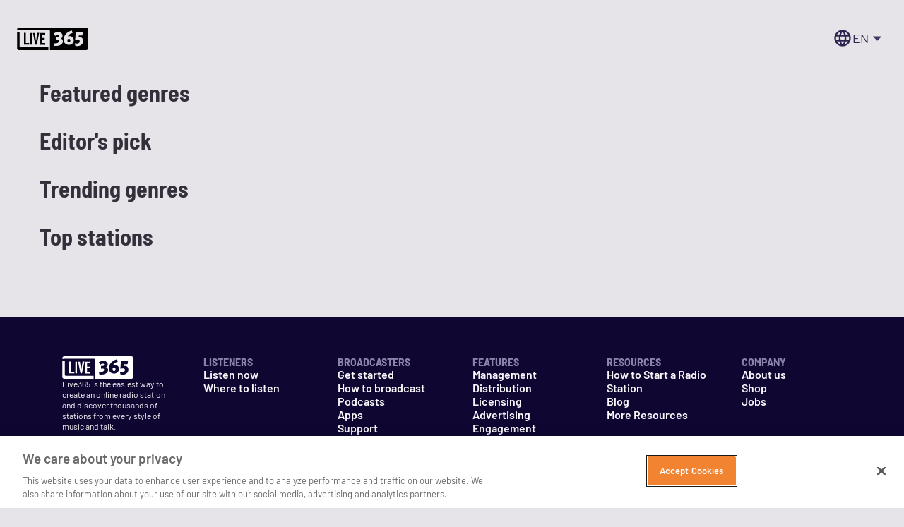

--- FILE ---
content_type: text/html; charset=utf-8
request_url: https://live365.com/listen
body_size: 517965
content:
<!DOCTYPE html><html lang="en"><head><meta charSet="utf-8"/><meta name="viewport" content="width=device-width, initial-scale=1"/><meta name="theme-color" content="#FD631C"/><title>Live365 - Listen to Free Internet Radio</title><link rel="canonical" href="https://live365.com/listen"/><meta name="description" content="Live365 is the easiest and least expensive way to create a legal internet radio station as well as the best place to discover and listen to thousands of free stations from every genre of music and talk."/><meta name="image" content="https://live365.com/img/listen-banner-nov-2025-holiday-radio.png"/><meta property="og:url" content="https://live365.com/listen"/><meta property="og:title" content="Live365 - Listen to Free Internet Radio"/><meta property="og:description" content="Live365 is the easiest and least expensive way to create a legal internet radio station as well as the best place to discover and listen to thousands of free stations from every genre of music and talk."/><meta property="og:image" content="https://live365.com/img/listen-banner-nov-2025-holiday-radio.png"/><meta name="twitter:card" content="summary_large_image"/><meta property="twitter:title" content="Live365 - Listen to Free Internet Radio"/><meta property="twitter:description" content="Live365 is the easiest and least expensive way to create a legal internet radio station as well as the best place to discover and listen to thousands of free stations from every genre of music and talk."/><meta property="twitter:image" content="https://live365.com/img/listen-banner-nov-2025-holiday-radio.png"/><link rel="stylesheet" href="/remix/root-QF9qJev5.css"/><style>
          @font-face {
            font-family: 'Barlow';
            src: url([data-uri]) format('truetype');
            font-weight: 400;
            font-style: normal;
          }
          @font-face {
            font-family: 'Barlow';
            src: url([data-uri]) format('truetype');
            font-weight: 600;
            font-style: normal;
          }
          @font-face {
            font-family: 'Barlow';
            src: url([data-uri]) format('truetype');
            font-weight: 700;
            font-style: normal;
          }
          @font-face {
            font-family: 'Barlow Semi Condensed';
            src: url([data-uri]) format('truetype');
            font-weight: 700;
            font-style: normal;
          }

          @font-face {
            font-family: 'Inter';
            src: url([data-uri]) format('truetype');
            font-weight: 400;
            font-style: normal;
          }
          @font-face {
            font-family: 'Inter';
            src: url([data-uri]) format('truetype');
            font-weight: 600;
            font-style: normal;
          }
          @font-face {
            font-family: 'Inter';
            src: url([data-uri]) format('truetype');
            font-weight: 700;
            font-style: normal;
          }

          body {
            font-family: 'Barlow', sans-serif;
          }
        </style><script defer="">
              (function(w,d,s,l,i){w[l]=w[l]||[];w[l].push({'gtm.start':
              new Date().getTime(),event:'gtm.js'});var f=d.getElementsByTagName(s)[0],
              j=d.createElement(s),dl=l!='dataLayer'?'&l='+l:'';j.async=true;j.src=
              'https://www.googletagmanager.com/gtm.js?id='+i+dl;f.parentNode.insertBefore(j,f);
              })(window,document,'script','dataLayer','GTM-N6DHH5B');
          </script></head><body><style data-emotion="css-global 7pqw14">html{-webkit-font-smoothing:antialiased;-moz-osx-font-smoothing:grayscale;box-sizing:border-box;-webkit-text-size-adjust:100%;}*,*::before,*::after{box-sizing:inherit;}strong,b{font-weight:700;}body{margin:0;color:#33303B;line-height:1.5;font-family:"Barlow",sans-serif;font-weight:400;font-size:1rem;background-color:#E6E4E9;}@media (min-width:1536px){body{font-size:1.5rem;}}@media (min-width:1200px) and (max-width:1535.95px){body{font-size:1.25rem;}}@media (min-width:900px) and (max-width:1199.95px){body{font-size:1.25rem;}}@media (min-width:600px) and (max-width:899.95px){body{font-size:1.125rem;}}@media (min-width:0px) and (max-width:599.95px){body{font-size:1.125rem;}}@media print{body{background-color:#FFFFFF;}}body::backdrop{background-color:#E6E4E9;}html{-moz-osx-font-smoothing:auto;-webkit-font-smoothing:auto;}body{line-height:normal;overflow-x:hidden;}:focus{outline:none;}:focus-visible{outline:2px solid #4141FF;}</style><style data-emotion="css dugv3s">.css-dugv3s{height:100dvh;}@media (min-width:0px){.css-dugv3s{overflow-x:hidden;}}@media (min-width:960px){.css-dugv3s{overflow-x:unset;}}</style><div class="MuiBox-root css-dugv3s"><div class="MuiBox-root css-0"><style data-emotion="css rmqsy5">.css-rmqsy5{display:-webkit-box;display:-webkit-flex;display:-ms-flexbox;display:flex;-webkit-flex-direction:column;-ms-flex-direction:column;flex-direction:column;width:100%;height:100dvh;}</style><div class="MuiBox-root css-rmqsy5"><style data-emotion="css 1rwbn88">.css-1rwbn88{display:-webkit-box;display:-webkit-flex;display:-ms-flexbox;display:flex;z-index:0;-webkit-flex-direction:column;-ms-flex-direction:column;flex-direction:column;-webkit-box-flex:1;-webkit-flex-grow:1;-ms-flex-positive:1;flex-grow:1;height:100dvh;}</style><div class="MuiBox-root css-1rwbn88"><style data-emotion="css j7qwjs">.css-j7qwjs{display:-webkit-box;display:-webkit-flex;display:-ms-flexbox;display:flex;-webkit-flex-direction:column;-ms-flex-direction:column;flex-direction:column;}</style><div class="MuiBox-root css-j7qwjs"></div><style data-emotion="css uz5mn6">.css-uz5mn6{position:-webkit-sticky;position:sticky;top:0px;z-index:1000;height:-webkit-fit-content;height:-moz-fit-content;height:fit-content;width:100%;background-color:#E6E4E9;}</style><div class="MuiBox-root css-uz5mn6"><style data-emotion="css zqcjsa">.css-zqcjsa{height:-webkit-fit-content;height:-moz-fit-content;height:fit-content;width:-webkit-fit-content;width:-moz-fit-content;width:fit-content;margin:8px auto;}</style><div class="MuiBox-root css-zqcjsa"></div></div><style data-emotion="css 1no05ah">.css-1no05ah{background-color:#E6E4E9;position:relative;z-index:1000;}@media (min-width:0px){.css-1no05ah{padding:16px;}}@media (min-width:600px){.css-1no05ah{padding:24px;}}</style><div class="MuiBox-root css-1no05ah"><style data-emotion="css 1lekzkb">.css-1lekzkb{display:-webkit-box;display:-webkit-flex;display:-ms-flexbox;display:flex;-webkit-align-items:center;-webkit-box-align:center;-ms-flex-align:center;align-items:center;-webkit-box-pack:justify;-webkit-justify-content:space-between;justify-content:space-between;}</style><div class="MuiBox-root css-1lekzkb"><a data-discover="true" href="/"><svg style="vertical-align:bottom" width="101" height="32" viewBox="0 0 132 42" xmlns="http://www.w3.org/2000/svg"><path d="M4.707 8v25.703c0 .316 0 .654.023.992.068.88.724 1.533 1.606 1.646.25.022.498.022.747.022 16.791 0 33.605 0 50.397.023.158 0 .316 0 .52.022v5.524c-.181 0-.385.023-.588.023-17.72 0-35.461 0-53.248.045-1.833 0-3.19-.676-3.96-2.367A2.877 2.877 0 010 38.55V8.654C0 8.45.023 8.248.045 8h4.662zm123.586-8c2.012 0 3.662 1.654 3.707 3.671v34.557c0 2.085-1.582 3.694-3.662 3.762-.543.023-1.085 0-1.628 0H61.04v-.725c.023-11.262.023-22.547.046-33.81 0-.317 0-.657-.023-.997-.09-.929-.791-1.631-1.718-1.7-.271-.022-.543-.022-.814-.022H6.99c-2.057 0-4.092.023-6.149.045H.118C-.47 2.107 1.203 0 3.848 0zm-6.194 9.29h-13.157c-.339 4.692-.7 9.314-1.04 14.005.498-.113.86-.227 1.22-.295 1.651-.362 3.301-.52 4.974-.204 1.266.25 2.08 1.02 2.238 2.153.226 1.654-.339 2.991-1.74 3.943-1.312.907-2.713 1.088-4.228 1.02-1.085-.068-2.215-.25-3.368-.34.43 1.496 1.334 4.577 1.424 4.623.136.068.362.136.497.158.52.068 1.086.159 1.605.182.52.022 1.04.022 1.56 0 .52-.023 1.018-.091 1.537-.159a16.3 16.3 0 001.515-.317 14.4 14.4 0 001.492-.499c.497-.204.972-.43 1.447-.68 3.3-1.767 5.2-5.257 4.77-8.928a6.743 6.743 0 00-6.353-6.028c-.333-.02-.455-.027-.57-.028h-.12c-.11.002-.263.006-.576.006l-.926.022c.113-.974.27-2.243.339-3.172.022-.159-.068-.136.361-.136 1.696.023 3.685 0 5.403 0h.791c.317-1.79.61-3.58.905-5.325zm-41.844-.112c-3.165-1.156-6.33-.93-9.404.362-.972.408-1.876.952-2.87 1.473.949 1.564 1.989 3.195 2.893 4.668 1.47-1.36 2.984-2.017 4.905-1.903 1.108.068 1.831.498 1.922 1.405.135 1.337-.407 2.379-1.537 2.583-.995.181-2.035.181-3.052.226-.43.023-.86-.045-1.311-.09v5.257c.248-.023.7-.113.881-.136 1.176-.181 1.854-.136 3.075-.023.768.091 1.763.567 1.944 1.383.271 1.246.022 2.38-.904 3.308-.86.861-1.967 1.246-3.12 1.473-1.899.363-3.82.408-5.742.159-.023.09 1.017 4.645 1.017 4.645s3.979.227 5.765.09c2.713-.226 5.29-1.132 7.505-2.81 4.43-3.398 3.368-9.38-.882-10.808l-.022-.023c1.085-.59 1.921-1.133 2.441-2.175 1.786-3.535.249-7.682-3.504-9.064zm21.566-3.58c-.248.067-.452.112-.655.158-1.99.544-3.889 1.291-5.674 2.311-2.51 1.428-4.657 3.24-6.262 5.665-2.08 3.15-2.826 6.662-2.464 10.401.294 3.014 1.582 5.484 4.363 6.957 1.83.952 3.82 1.179 5.855 1.065 4.136-.204 7.98-3.127 8.25-7.727.159-2.402-.316-4.645-2.147-6.368-2.486-2.356-5.403-2.379-8.545-1.54 0-.023.023-.114.045-.182.61-1.609 2.17-3.24 3.617-4.079 1.492-.883 1.854-.929 3.436-1.677.226-.09 1.198-.407 1.447-.498-.43-1.496-.836-3.014-1.266-4.487zm-49.71 4.448v2.93H46.03v6.41h5.29v3.022h-5.29v6.387h6.104V32h-9.247V10.046h9.224zm-24.687-.023v21.954h-3.052V10.023h3.052zM41.01 10c-.294 1.465-.565 2.839-.836 4.212-.401 1.991-.972 4.738-1.546 7.474l-.143.683c-1.027 4.89-2.02 9.54-2.02 9.54l-2.622.045s-1.763-8.401-2.554-12.339c-.186-.92-.43-2.145-.682-3.411l-.108-.545c-.54-2.727-1.08-5.472-1.11-5.636h.441c1.022.005 2.536.02 2.815.022h.045s.302 1.839.62 3.808l.16.988c.159.983.31 1.928.419 2.622l.18 1.084.123.738c.423 2.535.96 5.712 1.03 5.893.294-1.786.543-3.388.814-4.99C36.557 16.958 37.665 10 37.665 10zm-25.027 0l.249 18.818 6.014-.023v3.16H13V10h2.984zm80.393 11.126c1.967 0 2.6 1.145 2.623 3.136 0 1.992-1.017 3.572-2.984 3.572l.113-.023c-1.967 0-2.555-1.74-2.555-3.732v-.755c.003-.782.01-1.402.045-1.42.746-.389 1.877-.778 2.758-.778z" fill="#000000" fill-rule="evenodd"></path></svg></a><style data-emotion="css 1uehzw2">.css-1uehzw2{display:-webkit-box;display:-webkit-flex;display:-ms-flexbox;display:flex;-webkit-align-items:center;-webkit-box-align:center;-ms-flex-align:center;align-items:center;}@media (min-width:0px){.css-1uehzw2{margin-left:0px;}}</style><div class="MuiBox-root css-1uehzw2"><style data-emotion="css 79elbk">.css-79elbk{position:relative;}</style><div class="MuiBox-root css-79elbk"><style data-emotion="css 19q179a">.css-19q179a{font-size:1.125rem;font-weight:600;text-transform:none;font-family:"Barlow",sans-serif;line-height:1.75;min-width:64px;padding:6px 16px;border:0;border-radius:5px;-webkit-transition:background-color 250ms cubic-bezier(0.4, 0, 0.2, 1) 0ms,box-shadow 250ms cubic-bezier(0.4, 0, 0.2, 1) 0ms,border-color 250ms cubic-bezier(0.4, 0, 0.2, 1) 0ms,color 250ms cubic-bezier(0.4, 0, 0.2, 1) 0ms;transition:background-color 250ms cubic-bezier(0.4, 0, 0.2, 1) 0ms,box-shadow 250ms cubic-bezier(0.4, 0, 0.2, 1) 0ms,border-color 250ms cubic-bezier(0.4, 0, 0.2, 1) 0ms,color 250ms cubic-bezier(0.4, 0, 0.2, 1) 0ms;color:var(--variant-containedColor);background-color:var(--variant-containedBg);box-shadow:0px 3px 1px -2px rgba(0,0,0,0.2),0px 2px 2px 0px rgba(0,0,0,0.14),0px 1px 5px 0px rgba(0,0,0,0.12);--variant-textColor:#FD631C;--variant-outlinedColor:#FD631C;--variant-outlinedBorder:rgba(253, 99, 28, 0.5);--variant-containedColor:#FFFFFF;--variant-containedBg:#FD631C;box-shadow:none;-webkit-transition:background-color 250ms cubic-bezier(0.4, 0, 0.2, 1) 0ms,box-shadow 250ms cubic-bezier(0.4, 0, 0.2, 1) 0ms,border-color 250ms cubic-bezier(0.4, 0, 0.2, 1) 0ms;transition:background-color 250ms cubic-bezier(0.4, 0, 0.2, 1) 0ms,box-shadow 250ms cubic-bezier(0.4, 0, 0.2, 1) 0ms,border-color 250ms cubic-bezier(0.4, 0, 0.2, 1) 0ms;padding-top:4px;padding-bottom:5px;border-radius:5px;line-height:1.2;background-color:transparent;border-bottom-left-radius:5px;border-bottom-right-radius:5px;color:#E5E3EE;height:100%;padding-left:8px;padding-right:8px;min-height:45px;font-size:18px;font-weight:600;gap:8px;}.css-19q179a:hover{-webkit-text-decoration:none;text-decoration:none;}.css-19q179a.Mui-disabled{color:rgba(0, 0, 0, 0.26);}.css-19q179a:hover{box-shadow:0px 2px 4px -1px rgba(0,0,0,0.2),0px 4px 5px 0px rgba(0,0,0,0.14),0px 1px 10px 0px rgba(0,0,0,0.12);}@media (hover: none){.css-19q179a:hover{box-shadow:0px 3px 1px -2px rgba(0,0,0,0.2),0px 2px 2px 0px rgba(0,0,0,0.14),0px 1px 5px 0px rgba(0,0,0,0.12);}}.css-19q179a:active{box-shadow:0px 5px 5px -3px rgba(0,0,0,0.2),0px 8px 10px 1px rgba(0,0,0,0.14),0px 3px 14px 2px rgba(0,0,0,0.12);}.css-19q179a.Mui-focusVisible{box-shadow:0px 3px 5px -1px rgba(0,0,0,0.2),0px 6px 10px 0px rgba(0,0,0,0.14),0px 1px 18px 0px rgba(0,0,0,0.12);}.css-19q179a.Mui-disabled{color:rgba(0, 0, 0, 0.26);box-shadow:none;background-color:rgba(0, 0, 0, 0.12);}@media (hover: hover){.css-19q179a:hover{--variant-containedBg:#FD5102;--variant-textBg:rgba(253, 99, 28, 0.04);--variant-outlinedBorder:#FD631C;--variant-outlinedBg:rgba(253, 99, 28, 0.04);}}.css-19q179a:hover{box-shadow:none;}.css-19q179a.Mui-focusVisible{box-shadow:none;}.css-19q179a:active{box-shadow:none;}.css-19q179a.Mui-disabled{box-shadow:none;}.css-19q179a.MuiButton-loading{color:transparent;}.css-19q179a >span{margin-left:2px;}</style><style data-emotion="css 9lv5c0">.css-9lv5c0{display:-webkit-inline-box;display:-webkit-inline-flex;display:-ms-inline-flexbox;display:inline-flex;-webkit-align-items:center;-webkit-box-align:center;-ms-flex-align:center;align-items:center;-webkit-box-pack:center;-ms-flex-pack:center;-webkit-justify-content:center;justify-content:center;position:relative;box-sizing:border-box;-webkit-tap-highlight-color:transparent;background-color:transparent;outline:0;border:0;margin:0;border-radius:0;padding:0;cursor:pointer;-webkit-user-select:none;-moz-user-select:none;-ms-user-select:none;user-select:none;vertical-align:middle;-moz-appearance:none;-webkit-appearance:none;-webkit-text-decoration:none;text-decoration:none;color:inherit;font-size:1.125rem;font-weight:600;text-transform:none;font-family:"Barlow",sans-serif;line-height:1.75;min-width:64px;padding:6px 16px;border:0;border-radius:5px;-webkit-transition:background-color 250ms cubic-bezier(0.4, 0, 0.2, 1) 0ms,box-shadow 250ms cubic-bezier(0.4, 0, 0.2, 1) 0ms,border-color 250ms cubic-bezier(0.4, 0, 0.2, 1) 0ms,color 250ms cubic-bezier(0.4, 0, 0.2, 1) 0ms;transition:background-color 250ms cubic-bezier(0.4, 0, 0.2, 1) 0ms,box-shadow 250ms cubic-bezier(0.4, 0, 0.2, 1) 0ms,border-color 250ms cubic-bezier(0.4, 0, 0.2, 1) 0ms,color 250ms cubic-bezier(0.4, 0, 0.2, 1) 0ms;color:var(--variant-containedColor);background-color:var(--variant-containedBg);box-shadow:0px 3px 1px -2px rgba(0,0,0,0.2),0px 2px 2px 0px rgba(0,0,0,0.14),0px 1px 5px 0px rgba(0,0,0,0.12);--variant-textColor:#FD631C;--variant-outlinedColor:#FD631C;--variant-outlinedBorder:rgba(253, 99, 28, 0.5);--variant-containedColor:#FFFFFF;--variant-containedBg:#FD631C;box-shadow:none;-webkit-transition:background-color 250ms cubic-bezier(0.4, 0, 0.2, 1) 0ms,box-shadow 250ms cubic-bezier(0.4, 0, 0.2, 1) 0ms,border-color 250ms cubic-bezier(0.4, 0, 0.2, 1) 0ms;transition:background-color 250ms cubic-bezier(0.4, 0, 0.2, 1) 0ms,box-shadow 250ms cubic-bezier(0.4, 0, 0.2, 1) 0ms,border-color 250ms cubic-bezier(0.4, 0, 0.2, 1) 0ms;padding-top:4px;padding-bottom:5px;border-radius:5px;line-height:1.2;background-color:transparent;border-bottom-left-radius:5px;border-bottom-right-radius:5px;color:#E5E3EE;height:100%;padding-left:8px;padding-right:8px;min-height:45px;font-size:18px;font-weight:600;gap:8px;}.css-9lv5c0::-moz-focus-inner{border-style:none;}.css-9lv5c0.Mui-disabled{pointer-events:none;cursor:default;}@media print{.css-9lv5c0{-webkit-print-color-adjust:exact;color-adjust:exact;}}.css-9lv5c0:hover{-webkit-text-decoration:none;text-decoration:none;}.css-9lv5c0.Mui-disabled{color:rgba(0, 0, 0, 0.26);}.css-9lv5c0:hover{box-shadow:0px 2px 4px -1px rgba(0,0,0,0.2),0px 4px 5px 0px rgba(0,0,0,0.14),0px 1px 10px 0px rgba(0,0,0,0.12);}@media (hover: none){.css-9lv5c0:hover{box-shadow:0px 3px 1px -2px rgba(0,0,0,0.2),0px 2px 2px 0px rgba(0,0,0,0.14),0px 1px 5px 0px rgba(0,0,0,0.12);}}.css-9lv5c0:active{box-shadow:0px 5px 5px -3px rgba(0,0,0,0.2),0px 8px 10px 1px rgba(0,0,0,0.14),0px 3px 14px 2px rgba(0,0,0,0.12);}.css-9lv5c0.Mui-focusVisible{box-shadow:0px 3px 5px -1px rgba(0,0,0,0.2),0px 6px 10px 0px rgba(0,0,0,0.14),0px 1px 18px 0px rgba(0,0,0,0.12);}.css-9lv5c0.Mui-disabled{color:rgba(0, 0, 0, 0.26);box-shadow:none;background-color:rgba(0, 0, 0, 0.12);}@media (hover: hover){.css-9lv5c0:hover{--variant-containedBg:#FD5102;--variant-textBg:rgba(253, 99, 28, 0.04);--variant-outlinedBorder:#FD631C;--variant-outlinedBg:rgba(253, 99, 28, 0.04);}}.css-9lv5c0:hover{box-shadow:none;}.css-9lv5c0.Mui-focusVisible{box-shadow:none;}.css-9lv5c0:active{box-shadow:none;}.css-9lv5c0.Mui-disabled{box-shadow:none;}.css-9lv5c0.MuiButton-loading{color:transparent;}.css-9lv5c0 >span{margin-left:2px;}</style><button class="MuiButtonBase-root MuiButton-root MuiButton-contained MuiButton-containedPrimary MuiButton-sizeMedium MuiButton-containedSizeMedium MuiButton-colorPrimary MuiButton-disableElevation MuiButton-root MuiButton-contained MuiButton-containedPrimary MuiButton-sizeMedium MuiButton-containedSizeMedium MuiButton-colorPrimary MuiButton-disableElevation css-9lv5c0" tabindex="0" type="button" aria-haspopup="true"><style data-emotion="css mse2ml">.css-mse2ml{-webkit-user-select:none;-moz-user-select:none;-ms-user-select:none;user-select:none;width:1em;height:1em;display:inline-block;-webkit-flex-shrink:0;-ms-flex-negative:0;flex-shrink:0;-webkit-transition:fill 200ms cubic-bezier(0.4, 0, 0.2, 1) 0ms;transition:fill 200ms cubic-bezier(0.4, 0, 0.2, 1) 0ms;fill:currentColor;font-size:1.5rem;vertical-align:bottom;font-size:28px;color:#2D2550;}</style><svg class="MuiSvgIcon-root MuiSvgIcon-fontSizeMedium css-mse2ml" focusable="false" aria-hidden="true" viewBox="0 0 24 24" data-testid="LanguageOutlinedIcon"><path d="M11.99 2C6.47 2 2 6.48 2 12s4.47 10 9.99 10C17.52 22 22 17.52 22 12S17.52 2 11.99 2m6.93 6h-2.95c-.32-1.25-.78-2.45-1.38-3.56 1.84.63 3.37 1.91 4.33 3.56M12 4.04c.83 1.2 1.48 2.53 1.91 3.96h-3.82c.43-1.43 1.08-2.76 1.91-3.96M4.26 14C4.1 13.36 4 12.69 4 12s.1-1.36.26-2h3.38c-.08.66-.14 1.32-.14 2s.06 1.34.14 2zm.82 2h2.95c.32 1.25.78 2.45 1.38 3.56-1.84-.63-3.37-1.9-4.33-3.56m2.95-8H5.08c.96-1.66 2.49-2.93 4.33-3.56C8.81 5.55 8.35 6.75 8.03 8M12 19.96c-.83-1.2-1.48-2.53-1.91-3.96h3.82c-.43 1.43-1.08 2.76-1.91 3.96M14.34 14H9.66c-.09-.66-.16-1.32-.16-2s.07-1.35.16-2h4.68c.09.65.16 1.32.16 2s-.07 1.34-.16 2m.25 5.56c.6-1.11 1.06-2.31 1.38-3.56h2.95c-.96 1.65-2.49 2.93-4.33 3.56M16.36 14c.08-.66.14-1.32.14-2s-.06-1.34-.14-2h3.38c.16.64.26 1.31.26 2s-.1 1.36-.26 2z"></path></svg><style data-emotion="css 1n1g5fo">.css-1n1g5fo{margin:0;line-height:1.5;font-family:"Barlow",sans-serif;font-weight:400;font-size:1rem;color:#2D2550;font-size:18px!important;}@media (min-width:1536px){.css-1n1g5fo{font-size:1.5rem;}}@media (min-width:1200px) and (max-width:1535.95px){.css-1n1g5fo{font-size:1.25rem;}}@media (min-width:900px) and (max-width:1199.95px){.css-1n1g5fo{font-size:1.25rem;}}@media (min-width:600px) and (max-width:899.95px){.css-1n1g5fo{font-size:1.125rem;}}@media (min-width:0px) and (max-width:599.95px){.css-1n1g5fo{font-size:1.125rem;}}</style><p class="MuiTypography-root MuiTypography-body1 css-1n1g5fo">EN</p><style data-emotion="css 1g78ho2">.css-1g78ho2{display:inherit;margin-right:-4px;margin-left:8px;}.css-1g78ho2>*:nth-of-type(1){font-size:20px;}</style><span class="MuiButton-icon MuiButton-endIcon MuiButton-iconSizeMedium css-1g78ho2"><style data-emotion="css jw4p6c">.css-jw4p6c{-webkit-user-select:none;-moz-user-select:none;-ms-user-select:none;user-select:none;width:1em;height:1em;display:inline-block;-webkit-flex-shrink:0;-ms-flex-negative:0;flex-shrink:0;-webkit-transition:fill 200ms cubic-bezier(0.4, 0, 0.2, 1) 0ms;transition:fill 200ms cubic-bezier(0.4, 0, 0.2, 1) 0ms;fill:currentColor;font-size:1.5rem;vertical-align:bottom;color:#413965;-webkit-transform:rotate(-90deg) scale(1.5);-moz-transform:rotate(-90deg) scale(1.5);-ms-transform:rotate(-90deg) scale(1.5);transform:rotate(-90deg) scale(1.5);}</style><svg class="MuiSvgIcon-root MuiSvgIcon-fontSizeMedium css-jw4p6c" focusable="false" aria-hidden="true" viewBox="0 0 24 24" data-testid="ArrowLeftIcon"><path d="m14 7-5 5 5 5z"></path></svg></span></button><style data-emotion="css xq90u4">.css-xq90u4{bottom:-8px;-webkit-transition:all 300ms ease;transition:all 300ms ease;position:absolute;height:8px;width:100%;background-color:transparent;}</style><div class="MuiBox-root css-xq90u4"></div></div></div></div></div><style data-emotion="css s5ibr9">.css-s5ibr9{background-color:#E6E4E9;-webkit-box-flex:1;-webkit-flex-grow:1;-ms-flex-positive:1;flex-grow:1;position:relative;}</style><div class="MuiBox-root css-s5ibr9"><main><style data-emotion="css 1v4iuuz">.css-1v4iuuz{width:100%;margin-left:auto;box-sizing:border-box;margin-right:auto;padding-left:16px;padding-right:16px;gap:48px;}@media (min-width:600px){.css-1v4iuuz{padding-left:24px;padding-right:24px;}}@media (min-width:1920px){.css-1v4iuuz{max-width:1920px;}}@media (min-width:1200px){.css-1v4iuuz{padding-left:40px;padding-right:40px;}}@media (min-width:0px){.css-1v4iuuz{padding:16px;overflow-y:unset;}}@media (min-width:600px){.css-1v4iuuz{padding:24px;}}@media (min-width:960px){.css-1v4iuuz{padding:24px 56px 64px;overflow-y:auto;}}@media (min-width:1600px){.css-1v4iuuz{overflow-y:unset;}}</style><div class="MuiContainer-root MuiContainer-maxWidthXxl css-1v4iuuz"><style data-emotion="css a6oy7e">.css-a6oy7e{width:100%;display:-webkit-box;display:-webkit-flex;display:-ms-flexbox;display:flex;-webkit-flex-direction:column;-ms-flex-direction:column;flex-direction:column;}@media (min-width:0px){.css-a6oy7e{gap:24px;}}@media (min-width:600px){.css-a6oy7e{gap:48px;}}@media (min-width:1600px){.css-a6oy7e{gap:64px;}}</style><div class="MuiBox-root css-a6oy7e"><style data-emotion="css 2j5iky">.css-2j5iky{position:relative;width:calc(100% + 16px);}@media (min-width:0px){.css-2j5iky{margin:-4px;}}@media (min-width:600px){.css-2j5iky{margin-left:-8px;margin-right:-8px;margin-top:-8px;}}</style><div class="MuiBox-root css-2j5iky"><style data-emotion="css 1me2gch">@media (min-width:0px){.css-1me2gch{display:none;}}@media (min-width:960px){.css-1me2gch{display:block;}}</style><div class="MuiBox-root css-1me2gch"><div class="react-multi-carousel-list  " dir="ltr"><ul class="react-multi-carousel-track " style="transition:none;overflow:unset;transform:translate3d(0px,0,0)"></ul></div></div><style data-emotion="css 1oiymdp">.css-1oiymdp{overflow:auto;}@media (min-width:0px){.css-1oiymdp{display:-webkit-box;display:-webkit-flex;display:-ms-flexbox;display:flex;margin-right:0px;}}@media (min-width:600px){.css-1oiymdp{margin-right:-24px;}}@media (min-width:960px){.css-1oiymdp{display:none;}}</style><div class="MuiBox-root css-1oiymdp" flex-direction="row"><style data-emotion="css 16oslrt">.css-16oslrt{min-width:calc(100%  - 24px);height:100%;}</style><div class="MuiBox-root css-16oslrt"><style data-emotion="css 1lk60x4">.css-1lk60x4{cursor:pointer;border-radius:8px;box-shadow:0 2px 4px 0 #02010444;-webkit-transform:none;-moz-transform:none;-ms-transform:none;transform:none;-webkit-transition:box-shadow 500ms cubic-bezier(0.19, 1, 0.22, 1),-webkit-transform 500ms cubic-bezier(0.19, 1, 0.22, 1);transition:box-shadow 500ms cubic-bezier(0.19, 1, 0.22, 1),transform 500ms cubic-bezier(0.19, 1, 0.22, 1);}@media (min-width:0px){.css-1lk60x4{margin:4px;}}@media (min-width:600px){.css-1lk60x4{margin:8px;}}.css-1lk60x4:hover{box-shadow:0 2px 8px 0 #02010444;-webkit-transform:translateY(-3px);-moz-transform:translateY(-3px);-ms-transform:translateY(-3px);transform:translateY(-3px);}</style><div class="MuiBox-root css-1lk60x4"><style data-emotion="css 1qvxm40">.css-1qvxm40{border-radius:8px;display:block;overflow:hidden;position:relative;-webkit-text-decoration:none;text-decoration:none;height:0px;background-color:#D4D2DA;-webkit-align-items:left;-webkit-box-align:left;-ms-flex-align:left;align-items:left;color:#E6E4E9;}.css-1qvxm40:hover::after{opacity:0.2;}.css-1qvxm40::after{background:linear-gradient(17deg, #0F0732FF 0%, #0F073200 100%);content:'';display:inline-block;height:100%;left:0;opacity:0;position:absolute;top:0;-webkit-transition:opacity 100ms linear;transition:opacity 100ms linear;width:100%;}</style><a class="MuiBox-root css-1qvxm40" href="/listen/december-holiday-radio"><img alt="" style="user-select:none;object-fit:cover;width:100%" src="/img/listen-banner-nov-2025-holiday-radio.png"/><style data-emotion="css 5slnrj">.css-5slnrj{-webkit-align-items:flex-start;-webkit-box-align:flex-start;-ms-flex-align:flex-start;align-items:flex-start;display:-webkit-box;display:-webkit-flex;display:-ms-flexbox;display:flex;-webkit-flex-direction:column;-ms-flex-direction:column;flex-direction:column;height:100%;-webkit-box-pack:end;-ms-flex-pack:end;-webkit-justify-content:flex-end;justify-content:flex-end;padding:16px;position:relative;z-index:1;}.css-5slnrj:hover>button{background-color:#4141FF;}</style><div class="MuiBox-root css-5slnrj"></div></a></div></div><div class="MuiBox-root css-16oslrt"><div class="MuiBox-root css-1lk60x4"><a class="MuiBox-root css-1qvxm40" href="/listen/new-years-music-radio"><img alt="" style="user-select:none;object-fit:cover;width:100%" src="/img/listen-banner-dec-2025.png"/><div class="MuiBox-root css-5slnrj"></div></a></div></div></div></div><section><style data-emotion="css w8tprp">.css-w8tprp{margin:0;font-family:"Barlow Semi Condensed",sans-serif;font-size:2rem;font-stretch:semi-condensed;font-weight:700;line-height:1.125;}@media (max-width:1199.95px){.css-w8tprp{font-size:1.5rem;}}@media (min-width:0px){.css-w8tprp{margin-bottom:16px;}}@media (min-width:600px){.css-w8tprp{margin-bottom:24px;}}</style><h2 class="MuiTypography-root MuiTypography-h2 css-w8tprp">Featured genres</h2><style data-emotion="css 1dmqwoe">.css-1dmqwoe{margin-left:-8px;margin-right:-8px;position:relative;}</style><div class="MuiBox-root css-1dmqwoe"><style data-emotion="css iew6nx">.css-iew6nx{padding-top:4px;}@media (min-width:0px){.css-iew6nx{display:none;}}@media (min-width:960px){.css-iew6nx{display:block;}}.css-iew6nx ul{padding-top:4px;}</style><div class="MuiBox-root css-iew6nx"><div class="react-multi-carousel-list  " dir="ltr"><ul class="react-multi-carousel-track " style="transition:none;overflow:unset;transform:translate3d(0px,0,0)"></ul></div></div><style data-emotion="css 1bihqek">.css-1bihqek{padding-top:4px;}@media (min-width:0px){.css-1bihqek{display:block;}}@media (min-width:960px){.css-1bihqek{display:none;}}.css-1bihqek ul{padding-top:4px;}</style><div class="MuiBox-root css-1bihqek"><style data-emotion="css 6aueqz">.css-6aueqz{display:-webkit-box;display:-webkit-flex;display:-ms-flexbox;display:flex;overflow:auto;}@media (min-width:0px){.css-6aueqz{margin-right:-16px;}}@media (min-width:600px){.css-6aueqz{margin-right:-24px;}}</style><div class="MuiBox-root css-6aueqz" flex-direction="row"><style data-emotion="css u8xqzn">.css-u8xqzn{margin-left:8px;margin-right:8px;-webkit-flex-basis:0;-ms-flex-preferred-size:0;flex-basis:0;-webkit-box-flex:1;-webkit-flex-grow:1;-ms-flex-positive:1;flex-grow:1;}@media (min-width:0px){.css-u8xqzn{min-width:calc(((100% - 32px - 24px) / 2));max-width:calc(((100% - 32px - 24px) / 2));}}@media (min-width:600px){.css-u8xqzn{min-width:calc(((100% - 48px - 24px) / 3));max-width:calc(((100% - 48px - 24px) / 3));}}@media (min-width:960px){.css-u8xqzn{min-width:unset;max-width:unset;}}</style><div class="MuiBox-root css-u8xqzn"><a data-discover="true" href="/listen/electronic-dance-music-radio"><style data-emotion="css ltch4a">.css-ltch4a{cursor:pointer;border-radius:5px;box-shadow:0 2px 4px 0 #02010444;display:block;height:0;overflow:hidden;position:relative;-webkit-transform:none;-moz-transform:none;-ms-transform:none;transform:none;-webkit-transition:box-shadow 500ms cubic-bezier(0.19, 1, 0.22, 1),-webkit-transform 500ms cubic-bezier(0.19, 1, 0.22, 1);transition:box-shadow 500ms cubic-bezier(0.19, 1, 0.22, 1),transform 500ms cubic-bezier(0.19, 1, 0.22, 1);will-change:box-shadow,transform;}.css-ltch4a::after{background:linear-gradient(17deg, #0F0732FF 0%, #0F073200 100%);content:'';display:inline-block;height:100%;left:0;opacity:1;position:absolute;top:0;-webkit-transition:opacity 100ms linear;transition:opacity 100ms linear;width:100%;}.css-ltch4a:hover{-webkit-transform:translateY(-3px);-moz-transform:translateY(-3px);-ms-transform:translateY(-3px);transform:translateY(-3px);}.css-ltch4a:hover::after{opacity:0.7;}.css-ltch4a:hover $name{background-color:#3131E5;}</style><div class="MuiBox-root css-ltch4a"><img alt="" style="background-color:#E6E4E9;border-radius:5px;box-sizing:border-box;flex:none;height:100%;object-fit:cover;vertical-align:bottom;width:100%" src="https://dt36rd0k1td5t.cloudfront.net/genre/electronic.png"/><style data-emotion="css rj40ui">.css-rj40ui{border-radius:3px;bottom:4px;color:#FFFFFF;font-size:14px;font-weight:600;left:4px;padding:2px 4px;position:absolute;-webkit-transition:background-color 500ms cubic-bezier(0.19, 1, 0.22, 1);transition:background-color 500ms cubic-bezier(0.19, 1, 0.22, 1);z-index:1;overflow-wrap:break-word;-webkit-hyphens:auto;-moz-hyphens:auto;-ms-hyphens:auto;hyphens:auto;display:-webkit-box;text-overflow:ellipsis;-webkit-line-clamp:2;-webkit-box-orient:vertical;overflow-y:hidden;}</style><span class="MuiBox-root css-rj40ui">Electronic/Dance</span></div></a></div><div class="MuiBox-root css-u8xqzn"><a data-discover="true" href="/listen/gospel-music-radio"><div class="MuiBox-root css-ltch4a"><img alt="" style="background-color:#E6E4E9;border-radius:5px;box-sizing:border-box;flex:none;height:100%;object-fit:cover;vertical-align:bottom;width:100%" src="https://live365.com/img/gospel.jpg"/><span class="MuiBox-root css-rj40ui">Gospel</span></div></a></div><div class="MuiBox-root css-u8xqzn"><a data-discover="true" href="/listen/new-age-music-radio"><div class="MuiBox-root css-ltch4a"><img alt="" style="background-color:#E6E4E9;border-radius:5px;box-sizing:border-box;flex:none;height:100%;object-fit:cover;vertical-align:bottom;width:100%" src="https://dt36rd0k1td5t.cloudfront.net/genre/new-age.png"/><span class="MuiBox-root css-rj40ui">New Age</span></div></a></div><div class="MuiBox-root css-u8xqzn"><a data-discover="true" href="/listen/old-time-radio"><div class="MuiBox-root css-ltch4a"><img alt="" style="background-color:#E6E4E9;border-radius:5px;box-sizing:border-box;flex:none;height:100%;object-fit:cover;vertical-align:bottom;width:100%" src="https://live365.com/img/old-time-radio.jpg"/><span class="MuiBox-root css-rj40ui">Old Time Radio</span></div></a></div><div class="MuiBox-root css-u8xqzn"><a data-discover="true" href="/listen/old-time-radio"><div class="MuiBox-root css-ltch4a"><img alt="" style="background-color:#E6E4E9;border-radius:5px;box-sizing:border-box;flex:none;height:100%;object-fit:cover;vertical-align:bottom;width:100%" src="/img/old-time-radio.jpg"/><span class="MuiBox-root css-rj40ui">Old Time Radio</span></div></a></div><div class="MuiBox-root css-u8xqzn"><a data-discover="true" href="/listen/gospel-music-radio"><div class="MuiBox-root css-ltch4a"><img alt="" style="background-color:#E6E4E9;border-radius:5px;box-sizing:border-box;flex:none;height:100%;object-fit:cover;vertical-align:bottom;width:100%" src="/img/gospel.jpg"/><span class="MuiBox-root css-rj40ui">Gospel</span></div></a></div></div></div></div></section><section><h2 class="MuiTypography-root MuiTypography-h2 css-w8tprp">Editor&#x27;s pick</h2><div class="MuiBox-root css-1dmqwoe"><div class="MuiBox-root css-iew6nx"><div class="react-multi-carousel-list  " dir="ltr"><ul class="react-multi-carousel-track " style="transition:none;overflow:unset;transform:translate3d(0px,0,0)"></ul></div></div><div class="MuiBox-root css-1bihqek"><div class="MuiBox-root css-6aueqz" flex-direction="row"></div></div></div></section><section><h2 class="MuiTypography-root MuiTypography-h2 css-w8tprp">Trending genres</h2><div class="MuiBox-root css-1dmqwoe"><div class="MuiBox-root css-iew6nx"><div class="react-multi-carousel-list  " dir="ltr"><ul class="react-multi-carousel-track " style="transition:none;overflow:unset;transform:translate3d(0px,0,0)"></ul></div></div><div class="MuiBox-root css-1bihqek"><div class="MuiBox-root css-6aueqz" flex-direction="row"><div class="MuiBox-root css-u8xqzn"><a data-discover="true" href="/listen/80s-music-radio"><div class="MuiBox-root css-ltch4a"><img alt="" style="background-color:#E6E4E9;border-radius:5px;box-sizing:border-box;flex:none;height:100%;object-fit:cover;vertical-align:bottom;width:100%" src="https://dt36rd0k1td5t.cloudfront.net/genre/decades.png"/><span class="MuiBox-root css-rj40ui">80s</span></div></a></div><div class="MuiBox-root css-u8xqzn"><a data-discover="true" href="/listen/country-music-radio"><div class="MuiBox-root css-ltch4a"><img alt="" style="background-color:#E6E4E9;border-radius:5px;box-sizing:border-box;flex:none;height:100%;object-fit:cover;vertical-align:bottom;width:100%" src="https://dt36rd0k1td5t.cloudfront.net/genre/country.png"/><span class="MuiBox-root css-rj40ui">Country</span></div></a></div><div class="MuiBox-root css-u8xqzn"><a data-discover="true" href="/listen/hip-hop-rap-music-radio"><div class="MuiBox-root css-ltch4a"><img alt="" style="background-color:#E6E4E9;border-radius:5px;box-sizing:border-box;flex:none;height:100%;object-fit:cover;vertical-align:bottom;width:100%" src="https://dt36rd0k1td5t.cloudfront.net/genre/hiphoprap.png"/><span class="MuiBox-root css-rj40ui">Hip-Hop/Rap</span></div></a></div><div class="MuiBox-root css-u8xqzn"><a data-discover="true" href="/listen/jazz-music-radio"><div class="MuiBox-root css-ltch4a"><img alt="" style="background-color:#E6E4E9;border-radius:5px;box-sizing:border-box;flex:none;height:100%;object-fit:cover;vertical-align:bottom;width:100%" src="https://dt36rd0k1td5t.cloudfront.net/genre/jazz.png"/><span class="MuiBox-root css-rj40ui">Jazz</span></div></a></div></div></div></div></section><section><h2 class="MuiTypography-root MuiTypography-h2 css-w8tprp">Top stations</h2><div class="MuiBox-root css-1dmqwoe"><div class="MuiBox-root css-iew6nx"><div class="react-multi-carousel-list  " dir="ltr"><ul class="react-multi-carousel-track " style="transition:none;overflow:unset;transform:translate3d(0px,0,0)"></ul></div></div><div class="MuiBox-root css-1bihqek"><div class="MuiBox-root css-6aueqz" flex-direction="row"><style data-emotion="css ruzcv1">.css-ruzcv1{margin-left:8px;margin-right:8px;}@media (min-width:0px){.css-ruzcv1{min-width:calc((100% - 24px - 24px));}}@media (min-width:600px){.css-ruzcv1{min-width:calc((100% - 32px - 24px) / 2);}}@media (min-width:960px){.css-ruzcv1{min-width:unset;}}</style><div class="MuiBox-root css-ruzcv1"><style data-emotion="css 1ahox6q">.css-1ahox6q{background-color:#F8F7FA;border-radius:8px;box-shadow:none;display:-webkit-box;display:-webkit-flex;display:-ms-flexbox;display:flex;-webkit-flex-direction:row;-ms-flex-direction:row;flex-direction:row;height:calc(8px + 8px);max-width:700px;min-width:250px;padding:8px;}</style><div class="MuiBox-root css-1ahox6q"><a data-discover="true" href="/station/Bott-Radio-Network-a71179"><style data-emotion="css 18c8imj">.css-18c8imj{border-radius:5px;box-shadow:0 2px 4px 0 #02010444;display:block;overflow:hidden;position:relative;-webkit-transform:none;-moz-transform:none;-ms-transform:none;transform:none;-webkit-transition:box-shadow 500ms cubic-bezier(0.19, 1, 0.22, 1),-webkit-transform 500ms cubic-bezier(0.19, 1, 0.22, 1);transition:box-shadow 500ms cubic-bezier(0.19, 1, 0.22, 1),transform 500ms cubic-bezier(0.19, 1, 0.22, 1);will-change:box-shadow,transform;-webkit-flex:none;-ms-flex:none;flex:none;}.css-18c8imj::after{background:linear-gradient(17deg, #0F0732FF 0%, #0F073200 100%);content:'';display:inline-block;height:100%;left:0;opacity:0;position:absolute;top:0;-webkit-transition:opacity 500ms cubic-bezier(0.19, 1, 0.22, 1);transition:opacity 500ms cubic-bezier(0.19, 1, 0.22, 1);width:100%;will-change:opacity;}.css-18c8imj:hover{cursor:pointer;box-shadow:0 2px 8px 0 #02010444;-webkit-transform:translateY(-3px);-moz-transform:translateY(-3px);-ms-transform:translateY(-3px);transform:translateY(-3px);}.css-18c8imj:hover::after{opacity:0.2;}.css-18c8imj:hover .MuiSvgIcon-root{opacity:1;-webkit-transform:scale(1.1);-moz-transform:scale(1.1);-ms-transform:scale(1.1);transform:scale(1.1);}</style><div class="MuiBox-root css-18c8imj"><style data-emotion="css herbbh">.css-herbbh{position:relative;background-color:#FFFFFF;height:100%;object-fit:cover;vertical-align:bottom;width:100%;}</style><div class="MuiBox-root css-herbbh"><img alt="Bott Radio Network" src="https://image.live365.com/download/d70e254f-5cb2-47aa-a370-af8033af31ba.png/400/image.webp" crossorigin="anonymous" style="background-color:#E6E4E9;border-radius:5px;box-sizing:border-box;flex:none;height:100%;object-fit:cover;vertical-align:bottom;width:100%"/></div><style data-emotion="css xcpkz1">.css-xcpkz1{-webkit-user-select:none;-moz-user-select:none;-ms-user-select:none;user-select:none;width:1em;height:1em;display:inline-block;-webkit-flex-shrink:0;-ms-flex-negative:0;flex-shrink:0;-webkit-transition:fill 200ms cubic-bezier(0.4, 0, 0.2, 1) 0ms;transition:fill 200ms cubic-bezier(0.4, 0, 0.2, 1) 0ms;fill:currentColor;font-size:1.5rem;vertical-align:bottom;bottom:calc(50% - 44px / 2);left:calc(50% - 44px / 2);opacity:0;position:absolute;-webkit-transform:none;-moz-transform:none;-ms-transform:none;transform:none;-webkit-transition:opacity 500ms cubic-bezier(0.19, 1, 0.22, 1),-webkit-transform 500ms cubic-bezier(0.19, 1, 0.22, 1);transition:opacity 500ms cubic-bezier(0.19, 1, 0.22, 1),transform 500ms cubic-bezier(0.19, 1, 0.22, 1);will-change:opacity,transform;z-index:1;}.css-xcpkz1 .icon--play-circle{fill:#3131E5;}.css-xcpkz1 .icon--play-wedge{fill:#FFFFFF;}</style><svg class="MuiSvgIcon-root MuiSvgIcon-fontSizeMedium css-xcpkz1" focusable="false" aria-hidden="true" viewBox="0 0 44 44" style="font-size:44px;vertical-align:bottom"><g fill="none" fill-rule="evenodd"><rect class="icon--play-circle" width="44" height="44" rx="5"></rect><path class="icon--play-wedge" d="m17 32 14-10-14-10z"></path></g></svg></div></a><style data-emotion="css p0bpic">.css-p0bpic{overflow:hidden;padding-left:16px;padding-right:8px;padding-top:8px;}</style><div class="MuiBox-root css-p0bpic"><div class="MuiBox-root css-0"><style data-emotion="css 1ur1jpn">.css-1ur1jpn{-webkit-text-decoration:underline;text-decoration:underline;text-decoration-color:var(--Link-underlineColor);--Link-underlineColor:rgba(253, 99, 28, 0.4);font-weight:600;font-size:18px;font-weight:600;line-height:1.3;overflow-wrap:break-word;-webkit-hyphens:auto;-moz-hyphens:auto;-ms-hyphens:auto;hyphens:auto;display:-webkit-box;text-overflow:ellipsis;-webkit-line-clamp:4;-webkit-box-orient:vertical;overflow-y:hidden;color:#33303B;-webkit-text-decoration:none;text-decoration:none;-webkit-transition:color 100ms linear;transition:color 100ms linear;}.css-1ur1jpn:hover{text-decoration-color:inherit;}.css-1ur1jpn:hover{color:#3131E5;}</style><style data-emotion="css 42mgy8">.css-42mgy8{margin:0;font:inherit;line-height:inherit;letter-spacing:inherit;color:#FD631C;-webkit-text-decoration:underline;text-decoration:underline;text-decoration-color:var(--Link-underlineColor);--Link-underlineColor:rgba(253, 99, 28, 0.4);font-weight:600;font-size:18px;font-weight:600;line-height:1.3;overflow-wrap:break-word;-webkit-hyphens:auto;-moz-hyphens:auto;-ms-hyphens:auto;hyphens:auto;display:-webkit-box;text-overflow:ellipsis;-webkit-line-clamp:4;-webkit-box-orient:vertical;overflow-y:hidden;color:#33303B;-webkit-text-decoration:none;text-decoration:none;-webkit-transition:color 100ms linear;transition:color 100ms linear;}.css-42mgy8:hover{text-decoration-color:inherit;}.css-42mgy8:hover{color:#3131E5;}</style><a class="MuiTypography-root MuiTypography-inherit MuiLink-root MuiLink-underlineAlways css-42mgy8" data-discover="true" href="/station/Bott-Radio-Network-a71179">Bott Radio Network</a></div><style data-emotion="css j247ue">.css-j247ue{height:0;overflow:hidden;}</style><div class="MuiBox-root css-j247ue"><style data-emotion="css a4gwnh">.css-a4gwnh{display:-webkit-box;display:-webkit-flex;display:-ms-flexbox;display:flex;-webkit-flex-direction:row;-ms-flex-direction:row;flex-direction:row;-webkit-box-flex-wrap:wrap;-webkit-flex-wrap:wrap;-ms-flex-wrap:wrap;flex-wrap:wrap;list-style:none;margin-bottom:-8px;padding:4px 0px 0px 0px;gap:8px;}</style><ul class="MuiBox-root css-a4gwnh"><li class="MuiBox-root css-0"><div class="MuiBox-root css-0"><a data-discover="true" href="/listen/christian-music-radio"><style data-emotion="css 1bxo6l4">.css-1bxo6l4{display:inline-block;-webkit-text-decoration:none;text-decoration:none;}</style><div class="MuiBox-root css-1bxo6l4"><style data-emotion="css 1gah7fe">.css-1gah7fe{max-width:100%;font-family:"Barlow",sans-serif;font-size:0.8125rem;display:-webkit-inline-box;display:-webkit-inline-flex;display:-ms-inline-flexbox;display:inline-flex;-webkit-align-items:center;-webkit-box-align:center;-ms-flex-align:center;align-items:center;-webkit-box-pack:center;-ms-flex-pack:center;-webkit-justify-content:center;justify-content:center;height:32px;color:#33303B;background-color:rgba(0, 0, 0, 0.08);border-radius:16px;white-space:nowrap;-webkit-transition:background-color 300ms cubic-bezier(0.4, 0, 0.2, 1) 0ms,box-shadow 300ms cubic-bezier(0.4, 0, 0.2, 1) 0ms;transition:background-color 300ms cubic-bezier(0.4, 0, 0.2, 1) 0ms,box-shadow 300ms cubic-bezier(0.4, 0, 0.2, 1) 0ms;cursor:unset;outline:0;-webkit-text-decoration:none;text-decoration:none;border:0;padding:0;vertical-align:middle;box-sizing:border-box;height:24px;-webkit-user-select:none;-moz-user-select:none;-ms-user-select:none;user-select:none;-webkit-tap-highlight-color:transparent;cursor:pointer;background-color:#E6E4E9;border-radius:3px;color:#33303B;}.css-1gah7fe.Mui-disabled{opacity:0.38;pointer-events:none;}.css-1gah7fe .MuiChip-avatar{margin-left:5px;margin-right:-6px;width:24px;height:24px;color:#33303B;font-size:0.75rem;}.css-1gah7fe .MuiChip-avatarColorPrimary{color:#FFFFFF;background-color:#FD5102;}.css-1gah7fe .MuiChip-avatarColorSecondary{color:#FFFFFF;background-color:#3131E5;}.css-1gah7fe .MuiChip-avatarSmall{margin-left:4px;margin-right:-4px;width:18px;height:18px;font-size:0.625rem;}.css-1gah7fe .MuiChip-icon{margin-left:5px;margin-right:-6px;}.css-1gah7fe .MuiChip-deleteIcon{-webkit-tap-highlight-color:transparent;color:rgba(51, 48, 59, 0.26);font-size:22px;cursor:pointer;margin:0 5px 0 -6px;}.css-1gah7fe .MuiChip-deleteIcon:hover{color:rgba(51, 48, 59, 0.4);}.css-1gah7fe .MuiChip-icon{font-size:18px;margin-left:4px;margin-right:-4px;}.css-1gah7fe .MuiChip-deleteIcon{font-size:16px;margin-right:4px;margin-left:-4px;}.css-1gah7fe .MuiChip-icon{color:#33303B;}.css-1gah7fe:hover{background-color:rgba(0, 0, 0, 0.12);}.css-1gah7fe.Mui-focusVisible{background-color:rgba(0, 0, 0, 0.2);}.css-1gah7fe:active{box-shadow:0px 2px 1px -1px rgba(0,0,0,0.2),0px 1px 1px 0px rgba(0,0,0,0.14),0px 1px 3px 0px rgba(0,0,0,0.12);}.css-1gah7fe.MuiChip-sizeSmall{height:21px;}.css-1gah7fe .MuiChip-label{font-size:16px;font-weight:600;padding-bottom:1px;}.css-1gah7fe.MuiChip-sizeSmall .MuiChip-label{font-size:13px;padding-bottom:1px;padding-left:6px;padding-right:6px;}.css-1gah7fe.MuiChip-clickable:hover{background-color:#3131E5;color:#FFFFFF;}</style><style data-emotion="css 1k7z7p6">.css-1k7z7p6{display:-webkit-inline-box;display:-webkit-inline-flex;display:-ms-inline-flexbox;display:inline-flex;-webkit-align-items:center;-webkit-box-align:center;-ms-flex-align:center;align-items:center;-webkit-box-pack:center;-ms-flex-pack:center;-webkit-justify-content:center;justify-content:center;position:relative;box-sizing:border-box;-webkit-tap-highlight-color:transparent;background-color:transparent;outline:0;border:0;margin:0;border-radius:0;padding:0;cursor:pointer;-webkit-user-select:none;-moz-user-select:none;-ms-user-select:none;user-select:none;vertical-align:middle;-moz-appearance:none;-webkit-appearance:none;-webkit-text-decoration:none;text-decoration:none;color:inherit;max-width:100%;font-family:"Barlow",sans-serif;font-size:0.8125rem;display:-webkit-inline-box;display:-webkit-inline-flex;display:-ms-inline-flexbox;display:inline-flex;-webkit-align-items:center;-webkit-box-align:center;-ms-flex-align:center;align-items:center;-webkit-box-pack:center;-ms-flex-pack:center;-webkit-justify-content:center;justify-content:center;height:32px;color:#33303B;background-color:rgba(0, 0, 0, 0.08);border-radius:16px;white-space:nowrap;-webkit-transition:background-color 300ms cubic-bezier(0.4, 0, 0.2, 1) 0ms,box-shadow 300ms cubic-bezier(0.4, 0, 0.2, 1) 0ms;transition:background-color 300ms cubic-bezier(0.4, 0, 0.2, 1) 0ms,box-shadow 300ms cubic-bezier(0.4, 0, 0.2, 1) 0ms;cursor:unset;outline:0;-webkit-text-decoration:none;text-decoration:none;border:0;padding:0;vertical-align:middle;box-sizing:border-box;height:24px;-webkit-user-select:none;-moz-user-select:none;-ms-user-select:none;user-select:none;-webkit-tap-highlight-color:transparent;cursor:pointer;background-color:#E6E4E9;border-radius:3px;color:#33303B;}.css-1k7z7p6::-moz-focus-inner{border-style:none;}.css-1k7z7p6.Mui-disabled{pointer-events:none;cursor:default;}@media print{.css-1k7z7p6{-webkit-print-color-adjust:exact;color-adjust:exact;}}.css-1k7z7p6.Mui-disabled{opacity:0.38;pointer-events:none;}.css-1k7z7p6 .MuiChip-avatar{margin-left:5px;margin-right:-6px;width:24px;height:24px;color:#33303B;font-size:0.75rem;}.css-1k7z7p6 .MuiChip-avatarColorPrimary{color:#FFFFFF;background-color:#FD5102;}.css-1k7z7p6 .MuiChip-avatarColorSecondary{color:#FFFFFF;background-color:#3131E5;}.css-1k7z7p6 .MuiChip-avatarSmall{margin-left:4px;margin-right:-4px;width:18px;height:18px;font-size:0.625rem;}.css-1k7z7p6 .MuiChip-icon{margin-left:5px;margin-right:-6px;}.css-1k7z7p6 .MuiChip-deleteIcon{-webkit-tap-highlight-color:transparent;color:rgba(51, 48, 59, 0.26);font-size:22px;cursor:pointer;margin:0 5px 0 -6px;}.css-1k7z7p6 .MuiChip-deleteIcon:hover{color:rgba(51, 48, 59, 0.4);}.css-1k7z7p6 .MuiChip-icon{font-size:18px;margin-left:4px;margin-right:-4px;}.css-1k7z7p6 .MuiChip-deleteIcon{font-size:16px;margin-right:4px;margin-left:-4px;}.css-1k7z7p6 .MuiChip-icon{color:#33303B;}.css-1k7z7p6:hover{background-color:rgba(0, 0, 0, 0.12);}.css-1k7z7p6.Mui-focusVisible{background-color:rgba(0, 0, 0, 0.2);}.css-1k7z7p6:active{box-shadow:0px 2px 1px -1px rgba(0,0,0,0.2),0px 1px 1px 0px rgba(0,0,0,0.14),0px 1px 3px 0px rgba(0,0,0,0.12);}.css-1k7z7p6.MuiChip-sizeSmall{height:21px;}.css-1k7z7p6 .MuiChip-label{font-size:16px;font-weight:600;padding-bottom:1px;}.css-1k7z7p6.MuiChip-sizeSmall .MuiChip-label{font-size:13px;padding-bottom:1px;padding-left:6px;padding-right:6px;}.css-1k7z7p6.MuiChip-clickable:hover{background-color:#3131E5;color:#FFFFFF;}</style><div class="MuiButtonBase-root MuiChip-root MuiChip-filled MuiChip-sizeSmall MuiChip-colorDefault MuiChip-clickable MuiChip-clickableColorDefault MuiChip-filledDefault css-1k7z7p6" tabindex="0" role="button" name="Christian"><style data-emotion="css b9zgoq">.css-b9zgoq{overflow:hidden;text-overflow:ellipsis;padding-left:12px;padding-right:12px;white-space:nowrap;padding-left:8px;padding-right:8px;}</style><span class="MuiChip-label MuiChip-labelSmall css-b9zgoq">Christian</span></div></div></a></div></li><li class="MuiBox-root css-0"><div class="MuiBox-root css-0"><a data-discover="true" href="/listen/talk-radio"><div class="MuiBox-root css-1bxo6l4"><div class="MuiButtonBase-root MuiChip-root MuiChip-filled MuiChip-sizeSmall MuiChip-colorDefault MuiChip-clickable MuiChip-clickableColorDefault MuiChip-filledDefault css-1k7z7p6" tabindex="0" role="button" name="Talk"><span class="MuiChip-label MuiChip-labelSmall css-b9zgoq">Talk</span></div></div></a></div></li></ul></div></div></div></div><div class="MuiBox-root css-ruzcv1"><div class="MuiBox-root css-1ahox6q"><a data-discover="true" href="/station/Family-Life-Now-a45160"><div class="MuiBox-root css-18c8imj"><div class="MuiBox-root css-herbbh"><img alt="Family Life Now" src="https://image.live365.com/download/0285180a-5167-4ce9-a8cb-6291d12b775f.png/400/image.webp" crossorigin="anonymous" style="background-color:#E6E4E9;border-radius:5px;box-sizing:border-box;flex:none;height:100%;object-fit:cover;vertical-align:bottom;width:100%"/></div><svg class="MuiSvgIcon-root MuiSvgIcon-fontSizeMedium css-xcpkz1" focusable="false" aria-hidden="true" viewBox="0 0 44 44" style="font-size:44px;vertical-align:bottom"><g fill="none" fill-rule="evenodd"><rect class="icon--play-circle" width="44" height="44" rx="5"></rect><path class="icon--play-wedge" d="m17 32 14-10-14-10z"></path></g></svg></div></a><div class="MuiBox-root css-p0bpic"><div class="MuiBox-root css-0"><a class="MuiTypography-root MuiTypography-inherit MuiLink-root MuiLink-underlineAlways css-42mgy8" data-discover="true" href="/station/Family-Life-Now-a45160">Family Life Now</a></div><div class="MuiBox-root css-j247ue"><ul class="MuiBox-root css-a4gwnh"><li class="MuiBox-root css-0"><div class="MuiBox-root css-0"><a data-discover="true" href="/listen/christian-music-radio"><div class="MuiBox-root css-1bxo6l4"><div class="MuiButtonBase-root MuiChip-root MuiChip-filled MuiChip-sizeSmall MuiChip-colorDefault MuiChip-clickable MuiChip-clickableColorDefault MuiChip-filledDefault css-1k7z7p6" tabindex="0" role="button" name="Christian"><span class="MuiChip-label MuiChip-labelSmall css-b9zgoq">Christian</span></div></div></a></div></li><li class="MuiBox-root css-0"><div class="MuiBox-root css-0"><a data-discover="true" href="/listen/christian-contemporary-music-radio"><div class="MuiBox-root css-1bxo6l4"><div class="MuiButtonBase-root MuiChip-root MuiChip-filled MuiChip-sizeSmall MuiChip-colorDefault MuiChip-clickable MuiChip-clickableColorDefault MuiChip-filledDefault css-1k7z7p6" tabindex="0" role="button" name="Christian Contemporary"><span class="MuiChip-label MuiChip-labelSmall css-b9zgoq">Christian Contemporary</span></div></div></a></div></li></ul></div></div></div></div><div class="MuiBox-root css-ruzcv1"><div class="MuiBox-root css-1ahox6q"><a data-discover="true" href="/station/KJazz-88-1-a49833"><div class="MuiBox-root css-18c8imj"><div class="MuiBox-root css-herbbh"><img alt="KJazz 88.1" src="https://image.live365.com/download/3303024a-ea23-47b2-b5d3-229c782bf681.png/400/image.webp" crossorigin="anonymous" style="background-color:#E6E4E9;border-radius:5px;box-sizing:border-box;flex:none;height:100%;object-fit:cover;vertical-align:bottom;width:100%"/></div><svg class="MuiSvgIcon-root MuiSvgIcon-fontSizeMedium css-xcpkz1" focusable="false" aria-hidden="true" viewBox="0 0 44 44" style="font-size:44px;vertical-align:bottom"><g fill="none" fill-rule="evenodd"><rect class="icon--play-circle" width="44" height="44" rx="5"></rect><path class="icon--play-wedge" d="m17 32 14-10-14-10z"></path></g></svg></div></a><div class="MuiBox-root css-p0bpic"><div class="MuiBox-root css-0"><a class="MuiTypography-root MuiTypography-inherit MuiLink-root MuiLink-underlineAlways css-42mgy8" data-discover="true" href="/station/KJazz-88-1-a49833">KJazz 88.1</a></div><div class="MuiBox-root css-j247ue"><ul class="MuiBox-root css-a4gwnh"><li class="MuiBox-root css-0"><div class="MuiBox-root css-0"><a data-discover="true" href="/listen/jazz-music-radio"><div class="MuiBox-root css-1bxo6l4"><div class="MuiButtonBase-root MuiChip-root MuiChip-filled MuiChip-sizeSmall MuiChip-colorDefault MuiChip-clickable MuiChip-clickableColorDefault MuiChip-filledDefault css-1k7z7p6" tabindex="0" role="button" name="Jazz"><span class="MuiChip-label MuiChip-labelSmall css-b9zgoq">Jazz</span></div></div></a></div></li></ul></div></div></div></div><div class="MuiBox-root css-ruzcv1"><div class="MuiBox-root css-1ahox6q"><a data-discover="true" href="/station/Gentle-Praise-from-Family-Life-a59845"><div class="MuiBox-root css-18c8imj"><div class="MuiBox-root css-herbbh"><img alt="Gentle Praise from Family Life" src="https://image.live365.com/download/74c430d9-5363-4a5f-af6b-9749b27139bd.png/400/image.webp" crossorigin="anonymous" style="background-color:#E6E4E9;border-radius:5px;box-sizing:border-box;flex:none;height:100%;object-fit:cover;vertical-align:bottom;width:100%"/></div><svg class="MuiSvgIcon-root MuiSvgIcon-fontSizeMedium css-xcpkz1" focusable="false" aria-hidden="true" viewBox="0 0 44 44" style="font-size:44px;vertical-align:bottom"><g fill="none" fill-rule="evenodd"><rect class="icon--play-circle" width="44" height="44" rx="5"></rect><path class="icon--play-wedge" d="m17 32 14-10-14-10z"></path></g></svg></div></a><div class="MuiBox-root css-p0bpic"><div class="MuiBox-root css-0"><a class="MuiTypography-root MuiTypography-inherit MuiLink-root MuiLink-underlineAlways css-42mgy8" data-discover="true" href="/station/Gentle-Praise-from-Family-Life-a59845">Gentle Praise from Family Life</a></div><div class="MuiBox-root css-j247ue"><ul class="MuiBox-root css-a4gwnh"><li class="MuiBox-root css-0"><div class="MuiBox-root css-0"><a data-discover="true" href="/listen/christian-music-radio"><div class="MuiBox-root css-1bxo6l4"><div class="MuiButtonBase-root MuiChip-root MuiChip-filled MuiChip-sizeSmall MuiChip-colorDefault MuiChip-clickable MuiChip-clickableColorDefault MuiChip-filledDefault css-1k7z7p6" tabindex="0" role="button" name="Christian"><span class="MuiChip-label MuiChip-labelSmall css-b9zgoq">Christian</span></div></div></a></div></li><li class="MuiBox-root css-0"><div class="MuiBox-root css-0"><a data-discover="true" href="/listen/classical-music-radio"><div class="MuiBox-root css-1bxo6l4"><div class="MuiButtonBase-root MuiChip-root MuiChip-filled MuiChip-sizeSmall MuiChip-colorDefault MuiChip-clickable MuiChip-clickableColorDefault MuiChip-filledDefault css-1k7z7p6" tabindex="0" role="button" name="Classical"><span class="MuiChip-label MuiChip-labelSmall css-b9zgoq">Classical</span></div></div></a></div></li><li class="MuiBox-root css-0"><div class="MuiBox-root css-0"><a data-discover="true" href="/listen/inspirational-music-radio"><div class="MuiBox-root css-1bxo6l4"><div class="MuiButtonBase-root MuiChip-root MuiChip-filled MuiChip-sizeSmall MuiChip-colorDefault MuiChip-clickable MuiChip-clickableColorDefault MuiChip-filledDefault css-1k7z7p6" tabindex="0" role="button" name="Inspirational"><span class="MuiChip-label MuiChip-labelSmall css-b9zgoq">Inspirational</span></div></div></a></div></li><li class="MuiBox-root css-0"><div class="MuiBox-root css-0"><a data-discover="true" href="/listen/jazz-music-radio"><div class="MuiBox-root css-1bxo6l4"><div class="MuiButtonBase-root MuiChip-root MuiChip-filled MuiChip-sizeSmall MuiChip-colorDefault MuiChip-clickable MuiChip-clickableColorDefault MuiChip-filledDefault css-1k7z7p6" tabindex="0" role="button" name="Jazz"><span class="MuiChip-label MuiChip-labelSmall css-b9zgoq">Jazz</span></div></div></a></div></li></ul></div></div></div></div><div class="MuiBox-root css-ruzcv1"><div class="MuiBox-root css-1ahox6q"><a data-discover="true" href="/station/America-s-OTR---24-7-Sherlock-Holmes-a49617"><div class="MuiBox-root css-18c8imj"><div class="MuiBox-root css-herbbh"><img alt="America&#x27;s OTR - 24/7 Sherlock Holmes" src="https://image.live365.com/download/0b241177-e097-486c-a834-2f8093f95604.png/400/image.webp" crossorigin="anonymous" style="background-color:#E6E4E9;border-radius:5px;box-sizing:border-box;flex:none;height:100%;object-fit:cover;vertical-align:bottom;width:100%"/></div><svg class="MuiSvgIcon-root MuiSvgIcon-fontSizeMedium css-xcpkz1" focusable="false" aria-hidden="true" viewBox="0 0 44 44" style="font-size:44px;vertical-align:bottom"><g fill="none" fill-rule="evenodd"><rect class="icon--play-circle" width="44" height="44" rx="5"></rect><path class="icon--play-wedge" d="m17 32 14-10-14-10z"></path></g></svg></div></a><div class="MuiBox-root css-p0bpic"><div class="MuiBox-root css-0"><a class="MuiTypography-root MuiTypography-inherit MuiLink-root MuiLink-underlineAlways css-42mgy8" data-discover="true" href="/station/America-s-OTR---24-7-Sherlock-Holmes-a49617">America&#x27;s OTR - 24/7 Sherlock Holmes</a></div><div class="MuiBox-root css-j247ue"><ul class="MuiBox-root css-a4gwnh"><li class="MuiBox-root css-0"><div class="MuiBox-root css-0"><a data-discover="true" href="/listen/30s-music-radio"><div class="MuiBox-root css-1bxo6l4"><div class="MuiButtonBase-root MuiChip-root MuiChip-filled MuiChip-sizeSmall MuiChip-colorDefault MuiChip-clickable MuiChip-clickableColorDefault MuiChip-filledDefault css-1k7z7p6" tabindex="0" role="button" name="30s"><span class="MuiChip-label MuiChip-labelSmall css-b9zgoq">30s</span></div></div></a></div></li><li class="MuiBox-root css-0"><div class="MuiBox-root css-0"><a data-discover="true" href="/listen/40s-music-radio"><div class="MuiBox-root css-1bxo6l4"><div class="MuiButtonBase-root MuiChip-root MuiChip-filled MuiChip-sizeSmall MuiChip-colorDefault MuiChip-clickable MuiChip-clickableColorDefault MuiChip-filledDefault css-1k7z7p6" tabindex="0" role="button" name="40s"><span class="MuiChip-label MuiChip-labelSmall css-b9zgoq">40s</span></div></div></a></div></li><li class="MuiBox-root css-0"><div class="MuiBox-root css-0"><a data-discover="true" href="/listen/50s-music-radio"><div class="MuiBox-root css-1bxo6l4"><div class="MuiButtonBase-root MuiChip-root MuiChip-filled MuiChip-sizeSmall MuiChip-colorDefault MuiChip-clickable MuiChip-clickableColorDefault MuiChip-filledDefault css-1k7z7p6" tabindex="0" role="button" name="50s"><span class="MuiChip-label MuiChip-labelSmall css-b9zgoq">50s</span></div></div></a></div></li><li class="MuiBox-root css-0"><div class="MuiBox-root css-0"><a data-discover="true" href="/listen/old-time-radio"><div class="MuiBox-root css-1bxo6l4"><div class="MuiButtonBase-root MuiChip-root MuiChip-filled MuiChip-sizeSmall MuiChip-colorDefault MuiChip-clickable MuiChip-clickableColorDefault MuiChip-filledDefault css-1k7z7p6" tabindex="0" role="button" name="Old Time Radio"><span class="MuiChip-label MuiChip-labelSmall css-b9zgoq">Old Time Radio</span></div></div></a></div></li><li class="MuiBox-root css-0"><div class="MuiBox-root css-0"><a data-discover="true" href="/listen/spoken-word-radio"><div class="MuiBox-root css-1bxo6l4"><div class="MuiButtonBase-root MuiChip-root MuiChip-filled MuiChip-sizeSmall MuiChip-colorDefault MuiChip-clickable MuiChip-clickableColorDefault MuiChip-filledDefault css-1k7z7p6" tabindex="0" role="button" name="Spoken Word"><span class="MuiChip-label MuiChip-labelSmall css-b9zgoq">Spoken Word</span></div></div></a></div></li></ul></div></div></div></div><div class="MuiBox-root css-ruzcv1"><div class="MuiBox-root css-1ahox6q"><a data-discover="true" href="/station/WRCW-Radio---Home-Of-Gunsmoke-a64449"><div class="MuiBox-root css-18c8imj"><div class="MuiBox-root css-herbbh"><img alt="WRCW Radio - Home Of Gunsmoke" src="https://image.live365.com/download/7f03508c-cf80-4599-b5dc-2473b8e4c388.png/400/image.webp" crossorigin="anonymous" style="background-color:#E6E4E9;border-radius:5px;box-sizing:border-box;flex:none;height:100%;object-fit:cover;vertical-align:bottom;width:100%"/></div><svg class="MuiSvgIcon-root MuiSvgIcon-fontSizeMedium css-xcpkz1" focusable="false" aria-hidden="true" viewBox="0 0 44 44" style="font-size:44px;vertical-align:bottom"><g fill="none" fill-rule="evenodd"><rect class="icon--play-circle" width="44" height="44" rx="5"></rect><path class="icon--play-wedge" d="m17 32 14-10-14-10z"></path></g></svg></div></a><div class="MuiBox-root css-p0bpic"><div class="MuiBox-root css-0"><a class="MuiTypography-root MuiTypography-inherit MuiLink-root MuiLink-underlineAlways css-42mgy8" data-discover="true" href="/station/WRCW-Radio---Home-Of-Gunsmoke-a64449">WRCW Radio - Home Of Gunsmoke</a></div><div class="MuiBox-root css-j247ue"><ul class="MuiBox-root css-a4gwnh"><li class="MuiBox-root css-0"><div class="MuiBox-root css-0"><a data-discover="true" href="/listen/50s-music-radio"><div class="MuiBox-root css-1bxo6l4"><div class="MuiButtonBase-root MuiChip-root MuiChip-filled MuiChip-sizeSmall MuiChip-colorDefault MuiChip-clickable MuiChip-clickableColorDefault MuiChip-filledDefault css-1k7z7p6" tabindex="0" role="button" name="50s"><span class="MuiChip-label MuiChip-labelSmall css-b9zgoq">50s</span></div></div></a></div></li><li class="MuiBox-root css-0"><div class="MuiBox-root css-0"><a data-discover="true" href="/listen/60s-music-radio"><div class="MuiBox-root css-1bxo6l4"><div class="MuiButtonBase-root MuiChip-root MuiChip-filled MuiChip-sizeSmall MuiChip-colorDefault MuiChip-clickable MuiChip-clickableColorDefault MuiChip-filledDefault css-1k7z7p6" tabindex="0" role="button" name="60s"><span class="MuiChip-label MuiChip-labelSmall css-b9zgoq">60s</span></div></div></a></div></li><li class="MuiBox-root css-0"><div class="MuiBox-root css-0"><a data-discover="true" href="/listen/old-time-radio"><div class="MuiBox-root css-1bxo6l4"><div class="MuiButtonBase-root MuiChip-root MuiChip-filled MuiChip-sizeSmall MuiChip-colorDefault MuiChip-clickable MuiChip-clickableColorDefault MuiChip-filledDefault css-1k7z7p6" tabindex="0" role="button" name="Old Time Radio"><span class="MuiChip-label MuiChip-labelSmall css-b9zgoq">Old Time Radio</span></div></div></a></div></li><li class="MuiBox-root css-0"><div class="MuiBox-root css-0"><a data-discover="true" href="/listen/talk-radio"><div class="MuiBox-root css-1bxo6l4"><div class="MuiButtonBase-root MuiChip-root MuiChip-filled MuiChip-sizeSmall MuiChip-colorDefault MuiChip-clickable MuiChip-clickableColorDefault MuiChip-filledDefault css-1k7z7p6" tabindex="0" role="button" name="Talk"><span class="MuiChip-label MuiChip-labelSmall css-b9zgoq">Talk</span></div></div></a></div></li><li class="MuiBox-root css-0"><div class="MuiBox-root css-0"><a data-discover="true" href="/listen/western-music-radio"><div class="MuiBox-root css-1bxo6l4"><div class="MuiButtonBase-root MuiChip-root MuiChip-filled MuiChip-sizeSmall MuiChip-colorDefault MuiChip-clickable MuiChip-clickableColorDefault MuiChip-filledDefault css-1k7z7p6" tabindex="0" role="button" name="Western"><span class="MuiChip-label MuiChip-labelSmall css-b9zgoq">Western</span></div></div></a></div></li></ul></div></div></div></div><div class="MuiBox-root css-ruzcv1"><div class="MuiBox-root css-1ahox6q"><a data-discover="true" href="/station/LA-NACION-104-9-MÁS-MÚSICA-a98981"><div class="MuiBox-root css-18c8imj"><div class="MuiBox-root css-herbbh"><img alt="LA NACION 104.9 MÁS MÚSICA" src="https://image.live365.com/download/ce9fd655-a605-4895-985e-2c58b11fcb6f.png/400/image.webp" crossorigin="anonymous" style="background-color:#E6E4E9;border-radius:5px;box-sizing:border-box;flex:none;height:100%;object-fit:cover;vertical-align:bottom;width:100%"/></div><svg class="MuiSvgIcon-root MuiSvgIcon-fontSizeMedium css-xcpkz1" focusable="false" aria-hidden="true" viewBox="0 0 44 44" style="font-size:44px;vertical-align:bottom"><g fill="none" fill-rule="evenodd"><rect class="icon--play-circle" width="44" height="44" rx="5"></rect><path class="icon--play-wedge" d="m17 32 14-10-14-10z"></path></g></svg></div></a><div class="MuiBox-root css-p0bpic"><div class="MuiBox-root css-0"><a class="MuiTypography-root MuiTypography-inherit MuiLink-root MuiLink-underlineAlways css-42mgy8" data-discover="true" href="/station/LA-NACION-104-9-MÁS-MÚSICA-a98981">LA NACION 104.9 MÁS MÚSICA</a></div><div class="MuiBox-root css-j247ue"><ul class="MuiBox-root css-a4gwnh"><li class="MuiBox-root css-0"><div class="MuiBox-root css-0"><a data-discover="true" href="/listen/70s-music-radio"><div class="MuiBox-root css-1bxo6l4"><div class="MuiButtonBase-root MuiChip-root MuiChip-filled MuiChip-sizeSmall MuiChip-colorDefault MuiChip-clickable MuiChip-clickableColorDefault MuiChip-filledDefault css-1k7z7p6" tabindex="0" role="button" name="70s"><span class="MuiChip-label MuiChip-labelSmall css-b9zgoq">70s</span></div></div></a></div></li><li class="MuiBox-root css-0"><div class="MuiBox-root css-0"><a data-discover="true" href="/listen/80s-music-radio"><div class="MuiBox-root css-1bxo6l4"><div class="MuiButtonBase-root MuiChip-root MuiChip-filled MuiChip-sizeSmall MuiChip-colorDefault MuiChip-clickable MuiChip-clickableColorDefault MuiChip-filledDefault css-1k7z7p6" tabindex="0" role="button" name="80s"><span class="MuiChip-label MuiChip-labelSmall css-b9zgoq">80s</span></div></div></a></div></li><li class="MuiBox-root css-0"><div class="MuiBox-root css-0"><a data-discover="true" href="/listen/90s-alternative-music-radio"><div class="MuiBox-root css-1bxo6l4"><div class="MuiButtonBase-root MuiChip-root MuiChip-filled MuiChip-sizeSmall MuiChip-colorDefault MuiChip-clickable MuiChip-clickableColorDefault MuiChip-filledDefault css-1k7z7p6" tabindex="0" role="button" name="90&#x27;s Alternative"><span class="MuiChip-label MuiChip-labelSmall css-b9zgoq">90&#x27;s Alternative</span></div></div></a></div></li><li class="MuiBox-root css-0"><div class="MuiBox-root css-0"><a data-discover="true" href="/listen/90s-music-radio"><div class="MuiBox-root css-1bxo6l4"><div class="MuiButtonBase-root MuiChip-root MuiChip-filled MuiChip-sizeSmall MuiChip-colorDefault MuiChip-clickable MuiChip-clickableColorDefault MuiChip-filledDefault css-1k7z7p6" tabindex="0" role="button" name="90s"><span class="MuiChip-label MuiChip-labelSmall css-b9zgoq">90s</span></div></div></a></div></li><li class="MuiBox-root css-0"><div class="MuiBox-root css-0"><a data-discover="true" href="/listen/rock-n-roll-music-radio"><div class="MuiBox-root css-1bxo6l4"><div class="MuiButtonBase-root MuiChip-root MuiChip-filled MuiChip-sizeSmall MuiChip-colorDefault MuiChip-clickable MuiChip-clickableColorDefault MuiChip-filledDefault css-1k7z7p6" tabindex="0" role="button" name="Rock &amp; Roll"><span class="MuiChip-label MuiChip-labelSmall css-b9zgoq">Rock &amp; Roll</span></div></div></a></div></li></ul></div></div></div></div><div class="MuiBox-root css-ruzcv1"><div class="MuiBox-root css-1ahox6q"><a data-discover="true" href="/station/Classic-Rock-Florida-a06375"><div class="MuiBox-root css-18c8imj"><div class="MuiBox-root css-herbbh"><img alt="Classic Rock Florida" src="https://image.live365.com/download/d8323ebb-4c8f-4f5f-bc8f-cd03fea2aa75.png/400/image.webp" crossorigin="anonymous" style="background-color:#E6E4E9;border-radius:5px;box-sizing:border-box;flex:none;height:100%;object-fit:cover;vertical-align:bottom;width:100%"/></div><svg class="MuiSvgIcon-root MuiSvgIcon-fontSizeMedium css-xcpkz1" focusable="false" aria-hidden="true" viewBox="0 0 44 44" style="font-size:44px;vertical-align:bottom"><g fill="none" fill-rule="evenodd"><rect class="icon--play-circle" width="44" height="44" rx="5"></rect><path class="icon--play-wedge" d="m17 32 14-10-14-10z"></path></g></svg></div></a><div class="MuiBox-root css-p0bpic"><div class="MuiBox-root css-0"><a class="MuiTypography-root MuiTypography-inherit MuiLink-root MuiLink-underlineAlways css-42mgy8" data-discover="true" href="/station/Classic-Rock-Florida-a06375">Classic Rock Florida</a></div><div class="MuiBox-root css-j247ue"><ul class="MuiBox-root css-a4gwnh"><li class="MuiBox-root css-0"><div class="MuiBox-root css-0"><a data-discover="true" href="/listen/classic-rock-music-radio"><div class="MuiBox-root css-1bxo6l4"><div class="MuiButtonBase-root MuiChip-root MuiChip-filled MuiChip-sizeSmall MuiChip-colorDefault MuiChip-clickable MuiChip-clickableColorDefault MuiChip-filledDefault css-1k7z7p6" tabindex="0" role="button" name="Classic Rock"><span class="MuiChip-label MuiChip-labelSmall css-b9zgoq">Classic Rock</span></div></div></a></div></li><li class="MuiBox-root css-0"><div class="MuiBox-root css-0"><a data-discover="true" href="/listen/rock-music-radio"><div class="MuiBox-root css-1bxo6l4"><div class="MuiButtonBase-root MuiChip-root MuiChip-filled MuiChip-sizeSmall MuiChip-colorDefault MuiChip-clickable MuiChip-clickableColorDefault MuiChip-filledDefault css-1k7z7p6" tabindex="0" role="button" name="Rock"><span class="MuiChip-label MuiChip-labelSmall css-b9zgoq">Rock</span></div></div></a></div></li></ul></div></div></div></div><div class="MuiBox-root css-ruzcv1"><div class="MuiBox-root css-1ahox6q"><a data-discover="true" href="/station/KDRY-AM-1100-a01991"><div class="MuiBox-root css-18c8imj"><div class="MuiBox-root css-herbbh"><img alt="KDRY AM 1100" src="https://image.live365.com/download/e0bad26b-a33c-46bf-8c87-a34653e21417.png/400/image.webp" crossorigin="anonymous" style="background-color:#E6E4E9;border-radius:5px;box-sizing:border-box;flex:none;height:100%;object-fit:cover;vertical-align:bottom;width:100%"/></div><svg class="MuiSvgIcon-root MuiSvgIcon-fontSizeMedium css-xcpkz1" focusable="false" aria-hidden="true" viewBox="0 0 44 44" style="font-size:44px;vertical-align:bottom"><g fill="none" fill-rule="evenodd"><rect class="icon--play-circle" width="44" height="44" rx="5"></rect><path class="icon--play-wedge" d="m17 32 14-10-14-10z"></path></g></svg></div></a><div class="MuiBox-root css-p0bpic"><div class="MuiBox-root css-0"><a class="MuiTypography-root MuiTypography-inherit MuiLink-root MuiLink-underlineAlways css-42mgy8" data-discover="true" href="/station/KDRY-AM-1100-a01991">KDRY AM 1100</a></div><div class="MuiBox-root css-j247ue"><ul class="MuiBox-root css-a4gwnh"><li class="MuiBox-root css-0"><div class="MuiBox-root css-0"><a data-discover="true" href="/listen/christian-music-radio"><div class="MuiBox-root css-1bxo6l4"><div class="MuiButtonBase-root MuiChip-root MuiChip-filled MuiChip-sizeSmall MuiChip-colorDefault MuiChip-clickable MuiChip-clickableColorDefault MuiChip-filledDefault css-1k7z7p6" tabindex="0" role="button" name="Christian"><span class="MuiChip-label MuiChip-labelSmall css-b9zgoq">Christian</span></div></div></a></div></li></ul></div></div></div></div><div class="MuiBox-root css-ruzcv1"><div class="MuiBox-root css-1ahox6q"><a data-discover="true" href="/station/Aardvark-Blues-FM-a36201"><div class="MuiBox-root css-18c8imj"><div class="MuiBox-root css-herbbh"><img alt="Aardvark Blues FM" src="https://image.live365.com/download/4aa9b052-e12a-4926-bdf5-29da69bc91b4.png/400/image.webp" crossorigin="anonymous" style="background-color:#E6E4E9;border-radius:5px;box-sizing:border-box;flex:none;height:100%;object-fit:cover;vertical-align:bottom;width:100%"/></div><svg class="MuiSvgIcon-root MuiSvgIcon-fontSizeMedium css-xcpkz1" focusable="false" aria-hidden="true" viewBox="0 0 44 44" style="font-size:44px;vertical-align:bottom"><g fill="none" fill-rule="evenodd"><rect class="icon--play-circle" width="44" height="44" rx="5"></rect><path class="icon--play-wedge" d="m17 32 14-10-14-10z"></path></g></svg></div></a><div class="MuiBox-root css-p0bpic"><div class="MuiBox-root css-0"><a class="MuiTypography-root MuiTypography-inherit MuiLink-root MuiLink-underlineAlways css-42mgy8" data-discover="true" href="/station/Aardvark-Blues-FM-a36201">Aardvark Blues FM</a></div><div class="MuiBox-root css-j247ue"><ul class="MuiBox-root css-a4gwnh"><li class="MuiBox-root css-0"><div class="MuiBox-root css-0"><a data-discover="true" href="/listen/contemporary-blues-music-radio"><div class="MuiBox-root css-1bxo6l4"><div class="MuiButtonBase-root MuiChip-root MuiChip-filled MuiChip-sizeSmall MuiChip-colorDefault MuiChip-clickable MuiChip-clickableColorDefault MuiChip-filledDefault css-1k7z7p6" tabindex="0" role="button" name="Contemporary Blues"><span class="MuiChip-label MuiChip-labelSmall css-b9zgoq">Contemporary Blues</span></div></div></a></div></li></ul></div></div></div></div></div></div></div></section></div></div></main></div><style data-emotion="css poufq7">.css-poufq7{background-color:#0F0732;color:#F8F7FA;}</style><div class="MuiBox-root css-poufq7"><style data-emotion="css q0ww0n">.css-q0ww0n{width:100%;margin-left:auto;box-sizing:border-box;margin-right:auto;padding-left:16px;padding-right:16px;box-sizing:border-box;width:100%;min-width:300px;display:grid;}@media (min-width:600px){.css-q0ww0n{padding-left:24px;padding-right:24px;}}@media (min-width:1200px){.css-q0ww0n{max-width:1200px;}}@media (min-width:1200px){.css-q0ww0n{padding-left:40px;padding-right:40px;}}@media (min-width:0px){.css-q0ww0n{grid-template-columns:1fr 1fr 1fr;-webkit-column-gap:16px;column-gap:16px;padding:8px;}}@media (min-width:460px){.css-q0ww0n{grid-template-columns:1fr 1fr 1fr;-webkit-column-gap:16px;column-gap:16px;padding:16px;}}@media (min-width:600px){.css-q0ww0n{grid-template-columns:1fr 1fr 1fr 1fr 1fr;-webkit-column-gap:16px;column-gap:16px;padding:16px;}}@media (min-width:960px){.css-q0ww0n{grid-template-columns:1fr 1fr 1fr 1fr 1fr 1fr;-webkit-column-gap:24px;column-gap:24px;padding:24px;}}@media (min-width:1200px){.css-q0ww0n{grid-template-columns:1fr 1fr 1fr 1fr 1fr 1fr;-webkit-column-gap:48px;column-gap:48px;padding:48px;}}@media (min-width:0px){.css-q0ww0n{padding-top:24px;margin-bottom:70px;}}@media (min-width:460px){.css-q0ww0n{padding-top:48px;}}@media (min-width:600px){.css-q0ww0n{margin-bottom:80px;}}@media (min-width:960px){.css-q0ww0n{margin-bottom:0px;}}</style><div class="MuiContainer-root MuiContainer-maxWidthXlSales css-q0ww0n"><style data-emotion="css lqq9ql">@media (min-width:0px){.css-lqq9ql{grid-column:1/-1;}}@media (min-width:600px){.css-lqq9ql{grid-column:1/span 2;}}@media (min-width:960px){.css-lqq9ql{grid-column:1/span 1;}}</style><div class="MuiBox-root css-lqq9ql"><style data-emotion="css 1d0rzw2">@media (min-width:0px){.css-1d0rzw2{padding:16px;}}@media (min-width:460px){.css-1d0rzw2{padding:0px;}}@media (min-width:600px){.css-1d0rzw2{padding-top:8px;}}</style><div class="MuiBox-root css-1d0rzw2"><style data-emotion="css 1i43dhb">.css-1i43dhb{display:-webkit-box;display:-webkit-flex;display:-ms-flexbox;display:flex;-webkit-flex-direction:column;-ms-flex-direction:column;flex-direction:column;gap:24px;}</style><div class="MuiBox-root css-1i43dhb"><style data-emotion="css 143tulk">.css-143tulk{-webkit-text-decoration:underline;text-decoration:underline;text-decoration-color:var(--Link-underlineColor);--Link-underlineColor:rgba(253, 99, 28, 0.4);font-weight:600;display:block;}.css-143tulk:hover{text-decoration-color:inherit;}</style><style data-emotion="css 7s900c">.css-7s900c{margin:0;font:inherit;line-height:inherit;letter-spacing:inherit;color:#FD631C;-webkit-text-decoration:underline;text-decoration:underline;text-decoration-color:var(--Link-underlineColor);--Link-underlineColor:rgba(253, 99, 28, 0.4);font-weight:600;display:block;}.css-7s900c:hover{text-decoration-color:inherit;}</style><a class="MuiTypography-root MuiTypography-inherit MuiLink-root MuiLink-underlineAlways css-7s900c" data-discover="true" href="/"><svg style="vertical-align:bottom" width="101" height="32" viewBox="0 0 132 42" xmlns="http://www.w3.org/2000/svg"><path d="M4.707 8v25.703c0 .316 0 .654.023.992.068.88.724 1.533 1.606 1.646.25.022.498.022.747.022 16.791 0 33.605 0 50.397.023.158 0 .316 0 .52.022v5.524c-.181 0-.385.023-.588.023-17.72 0-35.461 0-53.248.045-1.833 0-3.19-.676-3.96-2.367A2.877 2.877 0 010 38.55V8.654C0 8.45.023 8.248.045 8h4.662zm123.586-8c2.012 0 3.662 1.654 3.707 3.671v34.557c0 2.085-1.582 3.694-3.662 3.762-.543.023-1.085 0-1.628 0H61.04v-.725c.023-11.262.023-22.547.046-33.81 0-.317 0-.657-.023-.997-.09-.929-.791-1.631-1.718-1.7-.271-.022-.543-.022-.814-.022H6.99c-2.057 0-4.092.023-6.149.045H.118C-.47 2.107 1.203 0 3.848 0zm-6.194 9.29h-13.157c-.339 4.692-.7 9.314-1.04 14.005.498-.113.86-.227 1.22-.295 1.651-.362 3.301-.52 4.974-.204 1.266.25 2.08 1.02 2.238 2.153.226 1.654-.339 2.991-1.74 3.943-1.312.907-2.713 1.088-4.228 1.02-1.085-.068-2.215-.25-3.368-.34.43 1.496 1.334 4.577 1.424 4.623.136.068.362.136.497.158.52.068 1.086.159 1.605.182.52.022 1.04.022 1.56 0 .52-.023 1.018-.091 1.537-.159a16.3 16.3 0 001.515-.317 14.4 14.4 0 001.492-.499c.497-.204.972-.43 1.447-.68 3.3-1.767 5.2-5.257 4.77-8.928a6.743 6.743 0 00-6.353-6.028c-.333-.02-.455-.027-.57-.028h-.12c-.11.002-.263.006-.576.006l-.926.022c.113-.974.27-2.243.339-3.172.022-.159-.068-.136.361-.136 1.696.023 3.685 0 5.403 0h.791c.317-1.79.61-3.58.905-5.325zm-41.844-.112c-3.165-1.156-6.33-.93-9.404.362-.972.408-1.876.952-2.87 1.473.949 1.564 1.989 3.195 2.893 4.668 1.47-1.36 2.984-2.017 4.905-1.903 1.108.068 1.831.498 1.922 1.405.135 1.337-.407 2.379-1.537 2.583-.995.181-2.035.181-3.052.226-.43.023-.86-.045-1.311-.09v5.257c.248-.023.7-.113.881-.136 1.176-.181 1.854-.136 3.075-.023.768.091 1.763.567 1.944 1.383.271 1.246.022 2.38-.904 3.308-.86.861-1.967 1.246-3.12 1.473-1.899.363-3.82.408-5.742.159-.023.09 1.017 4.645 1.017 4.645s3.979.227 5.765.09c2.713-.226 5.29-1.132 7.505-2.81 4.43-3.398 3.368-9.38-.882-10.808l-.022-.023c1.085-.59 1.921-1.133 2.441-2.175 1.786-3.535.249-7.682-3.504-9.064zm21.566-3.58c-.248.067-.452.112-.655.158-1.99.544-3.889 1.291-5.674 2.311-2.51 1.428-4.657 3.24-6.262 5.665-2.08 3.15-2.826 6.662-2.464 10.401.294 3.014 1.582 5.484 4.363 6.957 1.83.952 3.82 1.179 5.855 1.065 4.136-.204 7.98-3.127 8.25-7.727.159-2.402-.316-4.645-2.147-6.368-2.486-2.356-5.403-2.379-8.545-1.54 0-.023.023-.114.045-.182.61-1.609 2.17-3.24 3.617-4.079 1.492-.883 1.854-.929 3.436-1.677.226-.09 1.198-.407 1.447-.498-.43-1.496-.836-3.014-1.266-4.487zm-49.71 4.448v2.93H46.03v6.41h5.29v3.022h-5.29v6.387h6.104V32h-9.247V10.046h9.224zm-24.687-.023v21.954h-3.052V10.023h3.052zM41.01 10c-.294 1.465-.565 2.839-.836 4.212-.401 1.991-.972 4.738-1.546 7.474l-.143.683c-1.027 4.89-2.02 9.54-2.02 9.54l-2.622.045s-1.763-8.401-2.554-12.339c-.186-.92-.43-2.145-.682-3.411l-.108-.545c-.54-2.727-1.08-5.472-1.11-5.636h.441c1.022.005 2.536.02 2.815.022h.045s.302 1.839.62 3.808l.16.988c.159.983.31 1.928.419 2.622l.18 1.084.123.738c.423 2.535.96 5.712 1.03 5.893.294-1.786.543-3.388.814-4.99C36.557 16.958 37.665 10 37.665 10zm-25.027 0l.249 18.818 6.014-.023v3.16H13V10h2.984zm80.393 11.126c1.967 0 2.6 1.145 2.623 3.136 0 1.992-1.017 3.572-2.984 3.572l.113-.023c-1.967 0-2.555-1.74-2.555-3.732v-.755c.003-.782.01-1.402.045-1.42.746-.389 1.877-.778 2.758-.778z" fill="#FFFFFF" fill-rule="evenodd"></path></svg></a><style data-emotion="css 1heud0n">.css-1heud0n{margin:0;line-height:1.5;font-family:"Barlow",sans-serif;font-weight:400;font-size:1rem;}@media (min-width:1536px){.css-1heud0n{font-size:1.5rem;}}@media (min-width:1200px) and (max-width:1535.95px){.css-1heud0n{font-size:1.25rem;}}@media (min-width:900px) and (max-width:1199.95px){.css-1heud0n{font-size:1.25rem;}}@media (min-width:600px) and (max-width:899.95px){.css-1heud0n{font-size:1.125rem;}}@media (min-width:0px) and (max-width:599.95px){.css-1heud0n{font-size:1.125rem;}}.css-1heud0n.MuiTypography-root{color:#F8F7FA;font-size:12px;line-height:1.25;}</style><p class="MuiTypography-root MuiTypography-body1 css-1heud0n">Live365 is the easiest way to create an online radio station and discover thousands of stations from every style of music and talk.</p><style data-emotion="css 17tjyel">.css-17tjyel{display:-webkit-box;display:-webkit-flex;display:-ms-flexbox;display:flex;margin-left:-16px;}</style><div class="MuiBox-root css-17tjyel"><style data-emotion="css 1aaji9h">.css-1aaji9h{-webkit-text-decoration:underline;text-decoration:underline;text-decoration-color:var(--Link-underlineColor);--Link-underlineColor:rgba(253, 99, 28, 0.4);font-weight:600;color:#FFFFFF;display:block;padding:16px;-webkit-transition:color 500ms cubic-bezier(0.19, 1, 0.22, 1);transition:color 500ms cubic-bezier(0.19, 1, 0.22, 1);}.css-1aaji9h:hover{text-decoration-color:inherit;}.css-1aaji9h:hover{color:#94929C;}</style><style data-emotion="css 10e0g4x">.css-10e0g4x{margin:0;font:inherit;line-height:inherit;letter-spacing:inherit;color:#FD631C;-webkit-text-decoration:underline;text-decoration:underline;text-decoration-color:var(--Link-underlineColor);--Link-underlineColor:rgba(253, 99, 28, 0.4);font-weight:600;color:#FFFFFF;display:block;padding:16px;-webkit-transition:color 500ms cubic-bezier(0.19, 1, 0.22, 1);transition:color 500ms cubic-bezier(0.19, 1, 0.22, 1);}.css-10e0g4x:hover{text-decoration-color:inherit;}.css-10e0g4x:hover{color:#94929C;}</style><a class="MuiTypography-root MuiTypography-inherit MuiLink-root MuiLink-underlineAlways css-10e0g4x" title="Live365 on Facebook" rel="noopener noreferrer" href="https://www.facebook.com/live365official" target="_blank"><style data-emotion="css yc933g">.css-yc933g{-webkit-user-select:none;-moz-user-select:none;-ms-user-select:none;user-select:none;width:1em;height:1em;display:inline-block;-webkit-flex-shrink:0;-ms-flex-negative:0;flex-shrink:0;-webkit-transition:fill 200ms cubic-bezier(0.4, 0, 0.2, 1) 0ms;transition:fill 200ms cubic-bezier(0.4, 0, 0.2, 1) 0ms;fill:currentColor;font-size:1.5rem;vertical-align:bottom;}</style><svg class="MuiSvgIcon-root MuiSvgIcon-fontSizeMedium css-yc933g" focusable="false" aria-hidden="true" viewBox="0 0 24 24"><g id="Symbols" stroke="none" stroke-width="1" fill="none" fill-rule="evenodd"><g id="Icon/Social/Facebook" fill="currentColor"><path d="M24,12 C24,5.37257813 18.6274219,0 12,0 C5.37257813,0 0,5.37257813 0,12 C0,17.9895469 4.38822656,22.9539844 10.125,23.8542188 L10.125,15.46875 L7.078125,15.46875 L7.078125,12 L10.125,12 L10.125,9.35625 C10.125,6.34875 11.9165156,4.6875 14.6575781,4.6875 C15.9704766,4.6875 17.34375,4.921875 17.34375,4.921875 L17.34375,7.875 L15.8305781,7.875 C14.3398828,7.875 13.875,8.80000781 13.875,9.74899219 L13.875,12 L17.203125,12 L16.6710938,15.46875 L13.875,15.46875 L13.875,23.8542188 C19.6117734,22.9539844 24,17.9895469 24,12" id="Fill-1"></path></g></g></svg></a><a class="MuiTypography-root MuiTypography-inherit MuiLink-root MuiLink-underlineAlways css-10e0g4x" title="Live365 on Twitter" rel="noopener noreferrer" href="https://twitter.com/Live365" target="_blank"><svg class="MuiSvgIcon-root MuiSvgIcon-fontSizeMedium css-yc933g" focusable="false" aria-hidden="true" viewBox="0 0 24 24"><g id="Symbols" stroke="none" stroke-width="1" fill="none" fill-rule="evenodd"><g id="Icon/Social/X" fill="currentColor"><path d="M14.095479,10.316482L22.286354,1h-1.940718l-7.115352,8.087682L7.551414,1H1l8.589488,12.231093L1,23h1.940717  l7.509372-8.542861L16.448587,23H23L14.095479,10.316482z M11.436522,13.338465l-0.871624-1.218704l-6.924311-9.68815h2.981339  l5.58978,7.82155l0.867949,1.218704l7.26506,10.166271h-2.981339L11.436522,13.338465z"></path></g></g></svg></a><a class="MuiTypography-root MuiTypography-inherit MuiLink-root MuiLink-underlineAlways css-10e0g4x" title="Live365 on Instagram" rel="noopener noreferrer" href="https://www.instagram.com/live365official" target="_blank"><svg class="MuiSvgIcon-root MuiSvgIcon-fontSizeMedium css-yc933g" focusable="false" aria-hidden="true" viewBox="0 0 24 24"><g id="Symbols" stroke="none" stroke-width="1" fill="none" fill-rule="evenodd"><g id="Icon/Social/Instagram" fill="currentColor"><path d="M12,0 C8.74,0 8.333,0.015 7.053,0.072 C5.775,0.132 4.905,0.333 4.14,0.63 C3.351,0.936 2.681,1.347 2.014,2.014 C1.347,2.681 0.935,3.35 0.63,4.14 C0.333,4.905 0.131,5.775 0.072,7.053 C0.012,8.333 0,8.74 0,12 C0,15.26 0.015,15.667 0.072,16.947 C0.132,18.224 0.333,19.095 0.63,19.86 C0.936,20.648 1.347,21.319 2.014,21.986 C2.681,22.652 3.35,23.065 4.14,23.37 C4.906,23.666 5.776,23.869 7.053,23.928 C8.333,23.988 8.74,24 12,24 C15.26,24 15.667,23.985 16.947,23.928 C18.224,23.868 19.095,23.666 19.86,23.37 C20.648,23.064 21.319,22.652 21.986,21.986 C22.652,21.319 23.065,20.651 23.37,19.86 C23.666,19.095 23.869,18.224 23.928,16.947 C23.988,15.667 24,15.26 24,12 C24,8.74 23.985,8.333 23.928,7.053 C23.868,5.776 23.666,4.904 23.37,4.14 C23.064,3.351 22.652,2.681 21.986,2.014 C21.319,1.347 20.651,0.935 19.86,0.63 C19.095,0.333 18.224,0.131 16.947,0.072 C15.667,0.012 15.26,0 12,0 Z M12,2.16 C15.203,2.16 15.585,2.176 16.85,2.231 C18.02,2.286 18.655,2.48 19.077,2.646 C19.639,2.863 20.037,3.123 20.459,3.542 C20.878,3.962 21.138,4.361 21.355,4.923 C21.519,5.345 21.715,5.98 21.768,7.15 C21.825,8.416 21.838,8.796 21.838,12 C21.838,15.204 21.823,15.585 21.764,16.85 C21.703,18.02 21.508,18.655 21.343,19.077 C21.119,19.639 20.864,20.037 20.444,20.459 C20.025,20.878 19.62,21.138 19.064,21.355 C18.644,21.519 17.999,21.715 16.829,21.768 C15.555,21.825 15.18,21.838 11.97,21.838 C8.759,21.838 8.384,21.823 7.111,21.764 C5.94,21.703 5.295,21.508 4.875,21.343 C4.306,21.119 3.915,20.864 3.496,20.444 C3.075,20.025 2.806,19.62 2.596,19.064 C2.431,18.644 2.237,17.999 2.176,16.829 C2.131,15.569 2.115,15.18 2.115,11.985 C2.115,8.789 2.131,8.399 2.176,7.124 C2.237,5.954 2.431,5.31 2.596,4.89 C2.806,4.32 3.075,3.93 3.496,3.509 C3.915,3.09 4.306,2.82 4.875,2.611 C5.295,2.445 5.926,2.25 7.096,2.19 C8.371,2.145 8.746,2.13 11.955,2.13 L12,2.16 L12,2.16 Z M12,5.838 C8.595,5.838 5.838,8.598 5.838,12 C5.838,15.405 8.598,18.162 12,18.162 C15.405,18.162 18.162,15.402 18.162,12 C18.162,8.595 15.402,5.838 12,5.838 Z M12,16 C9.79,16 8,14.21 8,12 C8,9.79 9.79,8 12,8 C14.21,8 16,9.79 16,12 C16,14.21 14.21,16 12,16 Z M19.846,5.595 C19.846,6.39 19.2,7.035 18.406,7.035 C17.611,7.035 16.966,6.389 16.966,5.595 C16.966,4.801 17.612,4.15599884 18.406,4.15599884 C19.199,4.155 19.846,4.801 19.846,5.595 Z" id="Instagram-logo"></path></g></g></svg></a></div></div></div></div><style data-emotion="css 1y6coo0">.css-1y6coo0{border-radius:8px;width:100%;padding-top:0px;grid-column:1/-1;-webkit-flex-direction:column;-ms-flex-direction:column;flex-direction:column;padding-top:0px;grid-column:1/-1;-webkit-flex-direction:column;-ms-flex-direction:column;flex-direction:column;}@media (min-width:0px){.css-1y6coo0{padding-right:16px;padding-bottom:16px;padding-left:16px;display:-webkit-box;display:-webkit-flex;display:-ms-flexbox;display:flex;}}@media (min-width:460px){.css-1y6coo0{display:none;}}@media (min-width:960px){.css-1y6coo0{padding-right:24px;padding-bottom:24px;padding-left:24px;}}@media (min-width:0px){.css-1y6coo0{display:-webkit-box;display:-webkit-flex;display:-ms-flexbox;display:flex;}}@media (min-width:460px){.css-1y6coo0{display:none;}}</style><div class="MuiBox-root css-1y6coo0"><style data-emotion="css r44pnt">.css-r44pnt{position:relative;-webkit-transition:margin 150ms cubic-bezier(0.4, 0, 0.2, 1) 0ms;transition:margin 150ms cubic-bezier(0.4, 0, 0.2, 1) 0ms;overflow-anchor:none;border-radius:0;width:100%;background-color:#0F0732;}.css-r44pnt::before{position:absolute;left:0;top:-1px;right:0;height:1px;content:"";opacity:1;background-color:rgba(0, 0, 0, 0.12);-webkit-transition:opacity 150ms cubic-bezier(0.4, 0, 0.2, 1) 0ms,background-color 150ms cubic-bezier(0.4, 0, 0.2, 1) 0ms;transition:opacity 150ms cubic-bezier(0.4, 0, 0.2, 1) 0ms,background-color 150ms cubic-bezier(0.4, 0, 0.2, 1) 0ms;}.css-r44pnt:first-of-type::before{display:none;}.css-r44pnt.Mui-expanded::before{opacity:0;}.css-r44pnt.Mui-expanded:first-of-type{margin-top:0;}.css-r44pnt.Mui-expanded:last-of-type{margin-bottom:0;}.css-r44pnt.Mui-expanded+.css-r44pnt.Mui-expanded::before{display:none;}.css-r44pnt.Mui-disabled{background-color:rgba(0, 0, 0, 0.12);}.css-r44pnt:first-of-type{border-top-left-radius:5px;border-top-right-radius:5px;}.css-r44pnt:last-of-type{border-bottom-left-radius:5px;border-bottom-right-radius:5px;}@supports (-ms-ime-align: auto){.css-r44pnt:last-of-type{border-bottom-left-radius:0;border-bottom-right-radius:0;}}.css-r44pnt:before{background-color:transparent!important;}</style><style data-emotion="css apy89j">.css-apy89j{background-color:#F8F7FA;color:#33303B;-webkit-transition:box-shadow 300ms cubic-bezier(0.4, 0, 0.2, 1) 0ms;transition:box-shadow 300ms cubic-bezier(0.4, 0, 0.2, 1) 0ms;border-radius:5px;box-shadow:var(--Paper-shadow);background-image:var(--Paper-overlay);position:relative;-webkit-transition:margin 150ms cubic-bezier(0.4, 0, 0.2, 1) 0ms;transition:margin 150ms cubic-bezier(0.4, 0, 0.2, 1) 0ms;overflow-anchor:none;border-radius:0;width:100%;background-color:#0F0732;}.css-apy89j::before{position:absolute;left:0;top:-1px;right:0;height:1px;content:"";opacity:1;background-color:rgba(0, 0, 0, 0.12);-webkit-transition:opacity 150ms cubic-bezier(0.4, 0, 0.2, 1) 0ms,background-color 150ms cubic-bezier(0.4, 0, 0.2, 1) 0ms;transition:opacity 150ms cubic-bezier(0.4, 0, 0.2, 1) 0ms,background-color 150ms cubic-bezier(0.4, 0, 0.2, 1) 0ms;}.css-apy89j:first-of-type::before{display:none;}.css-apy89j.Mui-expanded::before{opacity:0;}.css-apy89j.Mui-expanded:first-of-type{margin-top:0;}.css-apy89j.Mui-expanded:last-of-type{margin-bottom:0;}.css-apy89j.Mui-expanded+.css-apy89j.Mui-expanded::before{display:none;}.css-apy89j.Mui-disabled{background-color:rgba(0, 0, 0, 0.12);}.css-apy89j:first-of-type{border-top-left-radius:5px;border-top-right-radius:5px;}.css-apy89j:last-of-type{border-bottom-left-radius:5px;border-bottom-right-radius:5px;}@supports (-ms-ime-align: auto){.css-apy89j:last-of-type{border-bottom-left-radius:0;border-bottom-right-radius:0;}}.css-apy89j:before{background-color:transparent!important;}</style><div class="MuiPaper-root MuiPaper-elevation MuiPaper-rounded MuiPaper-elevation0 MuiAccordion-root MuiAccordion-rounded css-apy89j" style="--Paper-shadow:none"><style data-emotion="css wnfue5">.css-wnfue5{all:unset;}</style><h3 class="MuiAccordion-heading css-wnfue5"><style data-emotion="css qxt88t">.css-qxt88t{display:-webkit-box;display:-webkit-flex;display:-ms-flexbox;display:flex;width:100%;min-height:48px;padding:0px 16px;-webkit-transition:min-height 150ms cubic-bezier(0.4, 0, 0.2, 1) 0ms,background-color 150ms cubic-bezier(0.4, 0, 0.2, 1) 0ms;transition:min-height 150ms cubic-bezier(0.4, 0, 0.2, 1) 0ms,background-color 150ms cubic-bezier(0.4, 0, 0.2, 1) 0ms;padding:0px;}.css-qxt88t.Mui-focusVisible{background-color:rgba(0, 0, 0, 0.12);}.css-qxt88t.Mui-disabled{opacity:0.38;}.css-qxt88t:hover:not(.Mui-disabled){cursor:pointer;}</style><style data-emotion="css m5xtre">.css-m5xtre{display:-webkit-inline-box;display:-webkit-inline-flex;display:-ms-inline-flexbox;display:inline-flex;-webkit-align-items:center;-webkit-box-align:center;-ms-flex-align:center;align-items:center;-webkit-box-pack:center;-ms-flex-pack:center;-webkit-justify-content:center;justify-content:center;position:relative;box-sizing:border-box;-webkit-tap-highlight-color:transparent;background-color:transparent;outline:0;border:0;margin:0;border-radius:0;padding:0;cursor:pointer;-webkit-user-select:none;-moz-user-select:none;-ms-user-select:none;user-select:none;vertical-align:middle;-moz-appearance:none;-webkit-appearance:none;-webkit-text-decoration:none;text-decoration:none;color:inherit;display:-webkit-box;display:-webkit-flex;display:-ms-flexbox;display:flex;width:100%;min-height:48px;padding:0px 16px;-webkit-transition:min-height 150ms cubic-bezier(0.4, 0, 0.2, 1) 0ms,background-color 150ms cubic-bezier(0.4, 0, 0.2, 1) 0ms;transition:min-height 150ms cubic-bezier(0.4, 0, 0.2, 1) 0ms,background-color 150ms cubic-bezier(0.4, 0, 0.2, 1) 0ms;padding:0px;}.css-m5xtre::-moz-focus-inner{border-style:none;}.css-m5xtre.Mui-disabled{pointer-events:none;cursor:default;}@media print{.css-m5xtre{-webkit-print-color-adjust:exact;color-adjust:exact;}}.css-m5xtre.Mui-focusVisible{background-color:rgba(0, 0, 0, 0.12);}.css-m5xtre.Mui-disabled{opacity:0.38;}.css-m5xtre:hover:not(.Mui-disabled){cursor:pointer;}</style><button class="MuiButtonBase-root MuiAccordionSummary-root css-m5xtre" tabindex="0" type="button" aria-expanded="false" aria-controls="panel1bh-content" id="panel1bh-header"><style data-emotion="css vuxf0f">.css-vuxf0f{display:-webkit-box;display:-webkit-flex;display:-ms-flexbox;display:flex;text-align:start;-webkit-box-flex:1;-webkit-flex-grow:1;-ms-flex-positive:1;flex-grow:1;margin:12px 0;}</style><span class="MuiAccordionSummary-content css-vuxf0f"><style data-emotion="css 1mi4xyv">.css-1mi4xyv{margin:0;line-height:1.5;font-family:"Barlow",sans-serif;font-weight:400;font-size:1rem;color:#FFFFFF;font-size:18px;font-weight:600;}@media (min-width:1536px){.css-1mi4xyv{font-size:1.5rem;}}@media (min-width:1200px) and (max-width:1535.95px){.css-1mi4xyv{font-size:1.25rem;}}@media (min-width:900px) and (max-width:1199.95px){.css-1mi4xyv{font-size:1.25rem;}}@media (min-width:600px) and (max-width:899.95px){.css-1mi4xyv{font-size:1.125rem;}}@media (min-width:0px) and (max-width:599.95px){.css-1mi4xyv{font-size:1.125rem;}}@media (min-width:1600px){.css-1mi4xyv{font-size:20px;}}</style><p class="MuiTypography-root MuiTypography-body1 css-1mi4xyv">Listeners</p></span><style data-emotion="css f8wb7g">.css-f8wb7g{display:-webkit-box;display:-webkit-flex;display:-ms-flexbox;display:flex;color:rgba(0, 0, 0, 0.54);-webkit-transform:rotate(0deg);-moz-transform:rotate(0deg);-ms-transform:rotate(0deg);transform:rotate(0deg);-webkit-transition:-webkit-transform 150ms cubic-bezier(0.4, 0, 0.2, 1) 0ms;transition:transform 150ms cubic-bezier(0.4, 0, 0.2, 1) 0ms;}.css-f8wb7g.Mui-expanded{-webkit-transform:rotate(180deg);-moz-transform:rotate(180deg);-ms-transform:rotate(180deg);transform:rotate(180deg);}</style><span class="MuiAccordionSummary-expandIconWrapper css-f8wb7g"><style data-emotion="css 3tny9j">.css-3tny9j{-webkit-user-select:none;-moz-user-select:none;-ms-user-select:none;user-select:none;width:1em;height:1em;display:inline-block;-webkit-flex-shrink:0;-ms-flex-negative:0;flex-shrink:0;-webkit-transition:fill 200ms cubic-bezier(0.4, 0, 0.2, 1) 0ms;transition:fill 200ms cubic-bezier(0.4, 0, 0.2, 1) 0ms;fill:currentColor;font-size:1.5rem;vertical-align:bottom;color:#E6E4E9;-webkit-transform:rotate(-90deg);-moz-transform:rotate(-90deg);-ms-transform:rotate(-90deg);transform:rotate(-90deg);}</style><svg class="MuiSvgIcon-root MuiSvgIcon-fontSizeMedium css-3tny9j" focusable="false" aria-hidden="true" viewBox="0 0 24 24" data-testid="ArrowLeftIcon"><path d="m14 7-5 5 5 5z"></path></svg></span></button></h3><style data-emotion="css abqyn">.css-abqyn{height:0;overflow:hidden;-webkit-transition:height 300ms cubic-bezier(0.4, 0, 0.2, 1) 0ms;transition:height 300ms cubic-bezier(0.4, 0, 0.2, 1) 0ms;visibility:hidden;}</style><div class="MuiCollapse-root MuiCollapse-vertical MuiCollapse-hidden css-abqyn" style="min-height:0px"><style data-emotion="css 15830to">.css-15830to{display:-webkit-box;display:-webkit-flex;display:-ms-flexbox;display:flex;width:100%;}</style><div class="MuiCollapse-wrapper MuiCollapse-vertical css-15830to"><style data-emotion="css 9vd5ud">.css-9vd5ud{width:100%;}</style><div class="MuiCollapse-wrapperInner MuiCollapse-vertical css-9vd5ud"><div aria-labelledby="panel1bh-header" id="panel1bh-content" role="region" class="MuiAccordion-region"><style data-emotion="css utt35c">.css-utt35c{padding:8px 16px 16px;padding:0px 16px 16px 16px;}</style><div class="MuiAccordionDetails-root css-utt35c"><style data-emotion="css 7edbux">.css-7edbux{-webkit-text-decoration:underline;text-decoration:underline;text-decoration-color:var(--Link-underlineColor);--Link-underlineColor:rgba(253, 99, 28, 0.4);font-weight:600;font-weight:600;-webkit-text-decoration:none;text-decoration:none;-webkit-transition:color 500ms cubic-bezier(0.19, 1, 0.22, 1);transition:color 500ms cubic-bezier(0.19, 1, 0.22, 1);color:#F8F7FA;display:block;font-size:16px;}.css-7edbux:hover{text-decoration-color:inherit;}.css-7edbux:hover{color:#8A83AA;}</style><style data-emotion="css pn4ra7">.css-pn4ra7{margin:0;font:inherit;line-height:inherit;letter-spacing:inherit;color:#FD631C;-webkit-text-decoration:underline;text-decoration:underline;text-decoration-color:var(--Link-underlineColor);--Link-underlineColor:rgba(253, 99, 28, 0.4);font-weight:600;font-weight:600;-webkit-text-decoration:none;text-decoration:none;-webkit-transition:color 500ms cubic-bezier(0.19, 1, 0.22, 1);transition:color 500ms cubic-bezier(0.19, 1, 0.22, 1);color:#F8F7FA;display:block;font-size:16px;}.css-pn4ra7:hover{text-decoration-color:inherit;}.css-pn4ra7:hover{color:#8A83AA;}</style><a class="MuiTypography-root MuiTypography-inherit MuiLink-root MuiLink-underlineAlways css-pn4ra7" data-discover="true" href="/listen"><style data-emotion="css d2ynhl">.css-d2ynhl{margin:0;font-family:"Barlow",sans-serif;font-weight:400;font-size:1rem;line-height:1.5;font-weight:600;line-height:1;}</style><span class="MuiTypography-root MuiTypography-bodySales css-d2ynhl">Listen now</span></a><a class="MuiTypography-root MuiTypography-inherit MuiLink-root MuiLink-underlineAlways css-pn4ra7" data-discover="true" href="/get-radio"><span class="MuiTypography-root MuiTypography-bodySales css-d2ynhl">Where to listen</span></a></div></div></div></div></div></div><style data-emotion="css t71ofy">.css-t71ofy{margin:0;-webkit-flex-shrink:0;-ms-flex-negative:0;flex-shrink:0;border-width:0;border-style:solid;border-color:rgba(0, 0, 0, 0.12);border-bottom-width:thin;display:block;border-color:#6D6490;}</style><hr class="MuiDivider-root MuiDivider-fullWidth css-t71ofy"/><div class="MuiPaper-root MuiPaper-elevation MuiPaper-rounded MuiPaper-elevation0 MuiAccordion-root MuiAccordion-rounded css-apy89j" style="--Paper-shadow:none"><h3 class="MuiAccordion-heading css-wnfue5"><button class="MuiButtonBase-root MuiAccordionSummary-root css-m5xtre" tabindex="0" type="button" aria-expanded="false" aria-controls="panel1bh-content" id="panel1bh-header"><span class="MuiAccordionSummary-content css-vuxf0f"><p class="MuiTypography-root MuiTypography-body1 css-1mi4xyv">Broadcasters</p></span><span class="MuiAccordionSummary-expandIconWrapper css-f8wb7g"><svg class="MuiSvgIcon-root MuiSvgIcon-fontSizeMedium css-3tny9j" focusable="false" aria-hidden="true" viewBox="0 0 24 24" data-testid="ArrowLeftIcon"><path d="m14 7-5 5 5 5z"></path></svg></span></button></h3><div class="MuiCollapse-root MuiCollapse-vertical MuiCollapse-hidden css-abqyn" style="min-height:0px"><div class="MuiCollapse-wrapper MuiCollapse-vertical css-15830to"><div class="MuiCollapse-wrapperInner MuiCollapse-vertical css-9vd5ud"><div aria-labelledby="panel1bh-header" id="panel1bh-content" role="region" class="MuiAccordion-region"><div class="MuiAccordionDetails-root css-utt35c"><a class="MuiTypography-root MuiTypography-inherit MuiLink-root MuiLink-underlineAlways css-pn4ra7" href="https://dashboard.live365.com?onboarding=1"><span class="MuiTypography-root MuiTypography-bodySales css-d2ynhl">Get started</span></a><a class="MuiTypography-root MuiTypography-inherit MuiLink-root MuiLink-underlineAlways css-pn4ra7" data-discover="true" href="/broadcaster/radio-broadcasting"><span class="MuiTypography-root MuiTypography-bodySales css-d2ynhl">How to broadcast</span></a><a class="MuiTypography-root MuiTypography-inherit MuiLink-root MuiLink-underlineAlways css-pn4ra7" data-discover="true" href="/start-a-podcast"><span class="MuiTypography-root MuiTypography-bodySales css-d2ynhl">Podcasts</span></a><a class="MuiTypography-root MuiTypography-inherit MuiLink-root MuiLink-underlineAlways css-pn4ra7" data-discover="true" href="/apps"><span class="MuiTypography-root MuiTypography-bodySales css-d2ynhl">Apps</span></a><a class="MuiTypography-root MuiTypography-inherit MuiLink-root MuiLink-underlineAlways css-pn4ra7" rel="noopener" href="https://help.live365.com" target="_blank"><span class="MuiTypography-root MuiTypography-bodySales css-d2ynhl">Support</span></a></div></div></div></div></div></div><hr class="MuiDivider-root MuiDivider-fullWidth css-t71ofy"/><div class="MuiPaper-root MuiPaper-elevation MuiPaper-rounded MuiPaper-elevation0 MuiAccordion-root MuiAccordion-rounded css-apy89j" style="--Paper-shadow:none"><h3 class="MuiAccordion-heading css-wnfue5"><button class="MuiButtonBase-root MuiAccordionSummary-root css-m5xtre" tabindex="0" type="button" aria-expanded="false" aria-controls="panel1bh-content" id="panel1bh-header"><span class="MuiAccordionSummary-content css-vuxf0f"><p class="MuiTypography-root MuiTypography-body1 css-1mi4xyv">Features</p></span><span class="MuiAccordionSummary-expandIconWrapper css-f8wb7g"><svg class="MuiSvgIcon-root MuiSvgIcon-fontSizeMedium css-3tny9j" focusable="false" aria-hidden="true" viewBox="0 0 24 24" data-testid="ArrowLeftIcon"><path d="m14 7-5 5 5 5z"></path></svg></span></button></h3><div class="MuiCollapse-root MuiCollapse-vertical MuiCollapse-hidden css-abqyn" style="min-height:0px"><div class="MuiCollapse-wrapper MuiCollapse-vertical css-15830to"><div class="MuiCollapse-wrapperInner MuiCollapse-vertical css-9vd5ud"><div aria-labelledby="panel1bh-header" id="panel1bh-content" role="region" class="MuiAccordion-region"><div class="MuiAccordionDetails-root css-utt35c"><a class="MuiTypography-root MuiTypography-inherit MuiLink-root MuiLink-underlineAlways css-pn4ra7" data-discover="true" href="/broadcaster/station-management"><span class="MuiTypography-root MuiTypography-bodySales css-d2ynhl">Management</span></a><a class="MuiTypography-root MuiTypography-inherit MuiLink-root MuiLink-underlineAlways css-pn4ra7" data-discover="true" href="/broadcaster/internet-radio-distribution"><span class="MuiTypography-root MuiTypography-bodySales css-d2ynhl">Distribution</span></a><a class="MuiTypography-root MuiTypography-inherit MuiLink-root MuiLink-underlineAlways css-pn4ra7" data-discover="true" href="/broadcaster/internet-radio-licensing"><span class="MuiTypography-root MuiTypography-bodySales css-d2ynhl">Licensing</span></a><a class="MuiTypography-root MuiTypography-inherit MuiLink-root MuiLink-underlineAlways css-pn4ra7" data-discover="true" href="/broadcaster/online-radio-ads"><span class="MuiTypography-root MuiTypography-bodySales css-d2ynhl">Advertising</span></a><a class="MuiTypography-root MuiTypography-inherit MuiLink-root MuiLink-underlineAlways css-pn4ra7" data-discover="true" href="/broadcaster/radio-audience-measurement"><span class="MuiTypography-root MuiTypography-bodySales css-d2ynhl">Engagement</span></a><a class="MuiTypography-root MuiTypography-inherit MuiLink-root MuiLink-underlineAlways css-pn4ra7" data-discover="true" href="/broadcaster/internet-radio-customer-service"><span class="MuiTypography-root MuiTypography-bodySales css-d2ynhl">Customer Service</span></a><a class="MuiTypography-root MuiTypography-inherit MuiLink-root MuiLink-underlineAlways css-pn4ra7" data-discover="true" href="/broadcaster/internet-radio-hosting"><span class="MuiTypography-root MuiTypography-bodySales css-d2ynhl">Hosting</span></a><a class="MuiTypography-root MuiTypography-inherit MuiLink-root MuiLink-underlineAlways css-pn4ra7" data-discover="true" href="/broadcaster/premium-packages"><span class="MuiTypography-root MuiTypography-bodySales css-d2ynhl">Premium Packages</span></a></div></div></div></div></div></div><hr class="MuiDivider-root MuiDivider-fullWidth css-t71ofy"/><div class="MuiPaper-root MuiPaper-elevation MuiPaper-rounded MuiPaper-elevation0 MuiAccordion-root MuiAccordion-rounded css-apy89j" style="--Paper-shadow:none"><h3 class="MuiAccordion-heading css-wnfue5"><button class="MuiButtonBase-root MuiAccordionSummary-root css-m5xtre" tabindex="0" type="button" aria-expanded="false" aria-controls="panel1bh-content" id="panel1bh-header"><span class="MuiAccordionSummary-content css-vuxf0f"><p class="MuiTypography-root MuiTypography-body1 css-1mi4xyv">Resources</p></span><span class="MuiAccordionSummary-expandIconWrapper css-f8wb7g"><svg class="MuiSvgIcon-root MuiSvgIcon-fontSizeMedium css-3tny9j" focusable="false" aria-hidden="true" viewBox="0 0 24 24" data-testid="ArrowLeftIcon"><path d="m14 7-5 5 5 5z"></path></svg></span></button></h3><div class="MuiCollapse-root MuiCollapse-vertical MuiCollapse-hidden css-abqyn" style="min-height:0px"><div class="MuiCollapse-wrapper MuiCollapse-vertical css-15830to"><div class="MuiCollapse-wrapperInner MuiCollapse-vertical css-9vd5ud"><div aria-labelledby="panel1bh-header" id="panel1bh-content" role="region" class="MuiAccordion-region"><div class="MuiAccordionDetails-root css-utt35c"><a class="MuiTypography-root MuiTypography-inherit MuiLink-root MuiLink-underlineAlways css-pn4ra7" data-discover="true" href="/broadcaster/how-to-start-a-radio-station-guide"><span class="MuiTypography-root MuiTypography-bodySales css-d2ynhl">How to Start a Radio Station</span></a><a class="MuiTypography-root MuiTypography-inherit MuiLink-root MuiLink-underlineAlways css-pn4ra7" rel="noopener" href="https://live365.com/blog" target="_blank"><span class="MuiTypography-root MuiTypography-bodySales css-d2ynhl">Blog</span></a><a class="MuiTypography-root MuiTypography-inherit MuiLink-root MuiLink-underlineAlways css-pn4ra7" data-discover="true" href="/broadcaster-resources"><span class="MuiTypography-root MuiTypography-bodySales css-d2ynhl">More Resources</span></a></div></div></div></div></div></div><hr class="MuiDivider-root MuiDivider-fullWidth css-t71ofy"/><div class="MuiPaper-root MuiPaper-elevation MuiPaper-rounded MuiPaper-elevation0 MuiAccordion-root MuiAccordion-rounded css-apy89j" style="--Paper-shadow:none"><h3 class="MuiAccordion-heading css-wnfue5"><button class="MuiButtonBase-root MuiAccordionSummary-root css-m5xtre" tabindex="0" type="button" aria-expanded="false" aria-controls="panel1bh-content" id="panel1bh-header"><span class="MuiAccordionSummary-content css-vuxf0f"><p class="MuiTypography-root MuiTypography-body1 css-1mi4xyv">Company</p></span><span class="MuiAccordionSummary-expandIconWrapper css-f8wb7g"><svg class="MuiSvgIcon-root MuiSvgIcon-fontSizeMedium css-3tny9j" focusable="false" aria-hidden="true" viewBox="0 0 24 24" data-testid="ArrowLeftIcon"><path d="m14 7-5 5 5 5z"></path></svg></span></button></h3><div class="MuiCollapse-root MuiCollapse-vertical MuiCollapse-hidden css-abqyn" style="min-height:0px"><div class="MuiCollapse-wrapper MuiCollapse-vertical css-15830to"><div class="MuiCollapse-wrapperInner MuiCollapse-vertical css-9vd5ud"><div aria-labelledby="panel1bh-header" id="panel1bh-content" role="region" class="MuiAccordion-region"><div class="MuiAccordionDetails-root css-utt35c"><a class="MuiTypography-root MuiTypography-inherit MuiLink-root MuiLink-underlineAlways css-pn4ra7" data-discover="true" href="/about"><span class="MuiTypography-root MuiTypography-bodySales css-d2ynhl">About us</span></a><a class="MuiTypography-root MuiTypography-inherit MuiLink-root MuiLink-underlineAlways css-pn4ra7" rel="noopener" href="https://store.live365.com/" target="_blank"><span class="MuiTypography-root MuiTypography-bodySales css-d2ynhl">Shop</span></a><a class="MuiTypography-root MuiTypography-inherit MuiLink-root MuiLink-underlineAlways css-pn4ra7" rel="noopener noreferrer" href="https://angel.co/company/live365/jobs" target="_blank"><span class="MuiTypography-root MuiTypography-bodySales css-d2ynhl">Jobs</span></a></div></div></div></div></div></div><style data-emotion="css l8q95q">.css-l8q95q{margin:0;-webkit-flex-shrink:0;-ms-flex-negative:0;flex-shrink:0;border-width:0;border-style:solid;border-color:rgba(0, 0, 0, 0.12);border-bottom-width:thin;display:none;border-color:#6D6490;}</style><hr class="MuiDivider-root MuiDivider-fullWidth css-l8q95q"/></div><style data-emotion="css b4d656">.css-b4d656{padding:0px;-webkit-flex-direction:column;-ms-flex-direction:column;flex-direction:column;gap:48px;}@media (min-width:0px){.css-b4d656{display:none;grid-column:1/span 1;}}@media (min-width:460px){.css-b4d656{padding-top:32px;display:-webkit-box;display:-webkit-flex;display:-ms-flexbox;display:flex;}}@media (min-width:600px){.css-b4d656{padding-top:0px;grid-column:3/span 1;}}@media (min-width:960px){.css-b4d656{display:none;}}</style><div class="MuiBox-root css-b4d656"><style data-emotion="css lw6xye">.css-lw6xye{display:-webkit-box;display:-webkit-flex;display:-ms-flexbox;display:flex;-webkit-flex-direction:column;-ms-flex-direction:column;flex-direction:column;padding-top:8px;gap:16px;color:#94929C;}</style><div class="MuiBox-root css-lw6xye"><style data-emotion="css 13w6l0h">.css-13w6l0h{margin:0;font-family:"Barlow Semi Condensed",sans-serif;font-size:1.125rem;font-stretch:semi-condensed;font-weight:700;line-height:1.125;text-transform:uppercase;color:#8A83AA;line-height:1;font-size:16px;}</style><span class="MuiTypography-root MuiTypography-h5 css-13w6l0h">Listeners</span><a class="MuiTypography-root MuiTypography-inherit MuiLink-root MuiLink-underlineAlways css-pn4ra7" data-discover="true" href="/listen"><span class="MuiTypography-root MuiTypography-bodySales css-d2ynhl">Listen now</span></a><a class="MuiTypography-root MuiTypography-inherit MuiLink-root MuiLink-underlineAlways css-pn4ra7" data-discover="true" href="/get-radio"><span class="MuiTypography-root MuiTypography-bodySales css-d2ynhl">Where to listen</span></a></div><div class="MuiBox-root css-lw6xye"><span class="MuiTypography-root MuiTypography-h5 css-13w6l0h">Broadcasters</span><a class="MuiTypography-root MuiTypography-inherit MuiLink-root MuiLink-underlineAlways css-pn4ra7" href="https://dashboard.live365.com?onboarding=1"><span class="MuiTypography-root MuiTypography-bodySales css-d2ynhl">Get started</span></a><a class="MuiTypography-root MuiTypography-inherit MuiLink-root MuiLink-underlineAlways css-pn4ra7" data-discover="true" href="/broadcaster/radio-broadcasting"><span class="MuiTypography-root MuiTypography-bodySales css-d2ynhl">How to broadcast</span></a><a class="MuiTypography-root MuiTypography-inherit MuiLink-root MuiLink-underlineAlways css-pn4ra7" data-discover="true" href="/start-a-podcast"><span class="MuiTypography-root MuiTypography-bodySales css-d2ynhl">Podcasts</span></a><a class="MuiTypography-root MuiTypography-inherit MuiLink-root MuiLink-underlineAlways css-pn4ra7" data-discover="true" href="/apps"><span class="MuiTypography-root MuiTypography-bodySales css-d2ynhl">Apps</span></a><a class="MuiTypography-root MuiTypography-inherit MuiLink-root MuiLink-underlineAlways css-pn4ra7" rel="noopener" href="https://help.live365.com" target="_blank"><span class="MuiTypography-root MuiTypography-bodySales css-d2ynhl">Support</span></a></div></div><style data-emotion="css 20jhfb">.css-20jhfb{padding:0px;-webkit-flex-direction:column;-ms-flex-direction:column;flex-direction:column;}@media (min-width:0px){.css-20jhfb{display:none;grid-column:2/span 1;}}@media (min-width:460px){.css-20jhfb{padding-top:32px;display:-webkit-box;display:-webkit-flex;display:-ms-flexbox;display:flex;}}@media (min-width:600px){.css-20jhfb{padding-top:0px;grid-column:4/span 1;}}@media (min-width:960px){.css-20jhfb{display:none;}}</style><div class="MuiBox-root css-20jhfb"><div class="MuiBox-root css-lw6xye"><span class="MuiTypography-root MuiTypography-h5 css-13w6l0h">Features</span><a class="MuiTypography-root MuiTypography-inherit MuiLink-root MuiLink-underlineAlways css-pn4ra7" data-discover="true" href="/broadcaster/station-management"><span class="MuiTypography-root MuiTypography-bodySales css-d2ynhl">Management</span></a><a class="MuiTypography-root MuiTypography-inherit MuiLink-root MuiLink-underlineAlways css-pn4ra7" data-discover="true" href="/broadcaster/internet-radio-distribution"><span class="MuiTypography-root MuiTypography-bodySales css-d2ynhl">Distribution</span></a><a class="MuiTypography-root MuiTypography-inherit MuiLink-root MuiLink-underlineAlways css-pn4ra7" data-discover="true" href="/broadcaster/internet-radio-licensing"><span class="MuiTypography-root MuiTypography-bodySales css-d2ynhl">Licensing</span></a><a class="MuiTypography-root MuiTypography-inherit MuiLink-root MuiLink-underlineAlways css-pn4ra7" data-discover="true" href="/broadcaster/online-radio-ads"><span class="MuiTypography-root MuiTypography-bodySales css-d2ynhl">Advertising</span></a><a class="MuiTypography-root MuiTypography-inherit MuiLink-root MuiLink-underlineAlways css-pn4ra7" data-discover="true" href="/broadcaster/radio-audience-measurement"><span class="MuiTypography-root MuiTypography-bodySales css-d2ynhl">Engagement</span></a><a class="MuiTypography-root MuiTypography-inherit MuiLink-root MuiLink-underlineAlways css-pn4ra7" data-discover="true" href="/broadcaster/internet-radio-customer-service"><span class="MuiTypography-root MuiTypography-bodySales css-d2ynhl">Customer Service</span></a><a class="MuiTypography-root MuiTypography-inherit MuiLink-root MuiLink-underlineAlways css-pn4ra7" data-discover="true" href="/broadcaster/internet-radio-hosting"><span class="MuiTypography-root MuiTypography-bodySales css-d2ynhl">Hosting</span></a><a class="MuiTypography-root MuiTypography-inherit MuiLink-root MuiLink-underlineAlways css-pn4ra7" data-discover="true" href="/broadcaster/premium-packages"><span class="MuiTypography-root MuiTypography-bodySales css-d2ynhl">Premium Packages</span></a></div></div><style data-emotion="css oy59jg">.css-oy59jg{padding:0px;-webkit-flex-direction:column;-ms-flex-direction:column;flex-direction:column;gap:48px;}@media (min-width:0px){.css-oy59jg{display:none;grid-column:3/span 1;}}@media (min-width:460px){.css-oy59jg{padding-top:32px;display:-webkit-box;display:-webkit-flex;display:-ms-flexbox;display:flex;}}@media (min-width:600px){.css-oy59jg{padding-top:0px;grid-column:5/span 1;}}@media (min-width:960px){.css-oy59jg{display:none;}}</style><div class="MuiBox-root css-oy59jg"><div class="MuiBox-root css-lw6xye"><span class="MuiTypography-root MuiTypography-h5 css-13w6l0h">Resources</span><a class="MuiTypography-root MuiTypography-inherit MuiLink-root MuiLink-underlineAlways css-pn4ra7" data-discover="true" href="/broadcaster/how-to-start-a-radio-station-guide"><span class="MuiTypography-root MuiTypography-bodySales css-d2ynhl">How to Start a Radio Station</span></a><a class="MuiTypography-root MuiTypography-inherit MuiLink-root MuiLink-underlineAlways css-pn4ra7" rel="noopener" href="https://live365.com/blog" target="_blank"><span class="MuiTypography-root MuiTypography-bodySales css-d2ynhl">Blog</span></a><a class="MuiTypography-root MuiTypography-inherit MuiLink-root MuiLink-underlineAlways css-pn4ra7" data-discover="true" href="/broadcaster-resources"><span class="MuiTypography-root MuiTypography-bodySales css-d2ynhl">More Resources</span></a></div><div class="MuiBox-root css-lw6xye"><span class="MuiTypography-root MuiTypography-h5 css-13w6l0h">Company</span><a class="MuiTypography-root MuiTypography-inherit MuiLink-root MuiLink-underlineAlways css-pn4ra7" data-discover="true" href="/about"><span class="MuiTypography-root MuiTypography-bodySales css-d2ynhl">About us</span></a><a class="MuiTypography-root MuiTypography-inherit MuiLink-root MuiLink-underlineAlways css-pn4ra7" rel="noopener" href="https://store.live365.com/" target="_blank"><span class="MuiTypography-root MuiTypography-bodySales css-d2ynhl">Shop</span></a><a class="MuiTypography-root MuiTypography-inherit MuiLink-root MuiLink-underlineAlways css-pn4ra7" rel="noopener noreferrer" href="https://angel.co/company/live365/jobs" target="_blank"><span class="MuiTypography-root MuiTypography-bodySales css-d2ynhl">Jobs</span></a></div></div><style data-emotion="css 5x9j3w">.css-5x9j3w{padding:0px;-webkit-flex-direction:column;-ms-flex-direction:column;flex-direction:column;grid-column:2/span 1;}@media (min-width:0px){.css-5x9j3w{display:none;}}@media (min-width:960px){.css-5x9j3w{display:-webkit-box;display:-webkit-flex;display:-ms-flexbox;display:flex;}}</style><div class="MuiBox-root css-5x9j3w"><div class="MuiBox-root css-lw6xye"><span class="MuiTypography-root MuiTypography-h5 css-13w6l0h">Listeners</span><a class="MuiTypography-root MuiTypography-inherit MuiLink-root MuiLink-underlineAlways css-pn4ra7" data-discover="true" href="/listen"><span class="MuiTypography-root MuiTypography-bodySales css-d2ynhl">Listen now</span></a><a class="MuiTypography-root MuiTypography-inherit MuiLink-root MuiLink-underlineAlways css-pn4ra7" data-discover="true" href="/get-radio"><span class="MuiTypography-root MuiTypography-bodySales css-d2ynhl">Where to listen</span></a></div></div><style data-emotion="css 9c6xea">.css-9c6xea{padding:0px;-webkit-flex-direction:column;-ms-flex-direction:column;flex-direction:column;grid-column:3/span 1;}@media (min-width:0px){.css-9c6xea{display:none;}}@media (min-width:960px){.css-9c6xea{display:-webkit-box;display:-webkit-flex;display:-ms-flexbox;display:flex;}}</style><div class="MuiBox-root css-9c6xea"><div class="MuiBox-root css-lw6xye"><span class="MuiTypography-root MuiTypography-h5 css-13w6l0h">Broadcasters</span><a class="MuiTypography-root MuiTypography-inherit MuiLink-root MuiLink-underlineAlways css-pn4ra7" href="https://dashboard.live365.com?onboarding=1"><span class="MuiTypography-root MuiTypography-bodySales css-d2ynhl">Get started</span></a><a class="MuiTypography-root MuiTypography-inherit MuiLink-root MuiLink-underlineAlways css-pn4ra7" data-discover="true" href="/broadcaster/radio-broadcasting"><span class="MuiTypography-root MuiTypography-bodySales css-d2ynhl">How to broadcast</span></a><a class="MuiTypography-root MuiTypography-inherit MuiLink-root MuiLink-underlineAlways css-pn4ra7" data-discover="true" href="/start-a-podcast"><span class="MuiTypography-root MuiTypography-bodySales css-d2ynhl">Podcasts</span></a><a class="MuiTypography-root MuiTypography-inherit MuiLink-root MuiLink-underlineAlways css-pn4ra7" data-discover="true" href="/apps"><span class="MuiTypography-root MuiTypography-bodySales css-d2ynhl">Apps</span></a><a class="MuiTypography-root MuiTypography-inherit MuiLink-root MuiLink-underlineAlways css-pn4ra7" rel="noopener" href="https://help.live365.com" target="_blank"><span class="MuiTypography-root MuiTypography-bodySales css-d2ynhl">Support</span></a></div></div><style data-emotion="css gw70uc">.css-gw70uc{padding:0px;-webkit-flex-direction:column;-ms-flex-direction:column;flex-direction:column;grid-column:4/span 1;}@media (min-width:0px){.css-gw70uc{display:none;}}@media (min-width:960px){.css-gw70uc{display:-webkit-box;display:-webkit-flex;display:-ms-flexbox;display:flex;}}</style><div class="MuiBox-root css-gw70uc"><div class="MuiBox-root css-lw6xye"><span class="MuiTypography-root MuiTypography-h5 css-13w6l0h">Features</span><a class="MuiTypography-root MuiTypography-inherit MuiLink-root MuiLink-underlineAlways css-pn4ra7" data-discover="true" href="/broadcaster/station-management"><span class="MuiTypography-root MuiTypography-bodySales css-d2ynhl">Management</span></a><a class="MuiTypography-root MuiTypography-inherit MuiLink-root MuiLink-underlineAlways css-pn4ra7" data-discover="true" href="/broadcaster/internet-radio-distribution"><span class="MuiTypography-root MuiTypography-bodySales css-d2ynhl">Distribution</span></a><a class="MuiTypography-root MuiTypography-inherit MuiLink-root MuiLink-underlineAlways css-pn4ra7" data-discover="true" href="/broadcaster/internet-radio-licensing"><span class="MuiTypography-root MuiTypography-bodySales css-d2ynhl">Licensing</span></a><a class="MuiTypography-root MuiTypography-inherit MuiLink-root MuiLink-underlineAlways css-pn4ra7" data-discover="true" href="/broadcaster/online-radio-ads"><span class="MuiTypography-root MuiTypography-bodySales css-d2ynhl">Advertising</span></a><a class="MuiTypography-root MuiTypography-inherit MuiLink-root MuiLink-underlineAlways css-pn4ra7" data-discover="true" href="/broadcaster/radio-audience-measurement"><span class="MuiTypography-root MuiTypography-bodySales css-d2ynhl">Engagement</span></a><a class="MuiTypography-root MuiTypography-inherit MuiLink-root MuiLink-underlineAlways css-pn4ra7" data-discover="true" href="/broadcaster/internet-radio-customer-service"><span class="MuiTypography-root MuiTypography-bodySales css-d2ynhl">Customer Service</span></a><a class="MuiTypography-root MuiTypography-inherit MuiLink-root MuiLink-underlineAlways css-pn4ra7" data-discover="true" href="/broadcaster/internet-radio-hosting"><span class="MuiTypography-root MuiTypography-bodySales css-d2ynhl">Hosting</span></a><a class="MuiTypography-root MuiTypography-inherit MuiLink-root MuiLink-underlineAlways css-pn4ra7" data-discover="true" href="/broadcaster/premium-packages"><span class="MuiTypography-root MuiTypography-bodySales css-d2ynhl">Premium Packages</span></a></div></div><style data-emotion="css i8y8v0">.css-i8y8v0{padding:0px;-webkit-flex-direction:column;-ms-flex-direction:column;flex-direction:column;grid-column:5/span 1;}@media (min-width:0px){.css-i8y8v0{display:none;}}@media (min-width:960px){.css-i8y8v0{display:-webkit-box;display:-webkit-flex;display:-ms-flexbox;display:flex;}}</style><div class="MuiBox-root css-i8y8v0"><div class="MuiBox-root css-lw6xye"><span class="MuiTypography-root MuiTypography-h5 css-13w6l0h">Resources</span><a class="MuiTypography-root MuiTypography-inherit MuiLink-root MuiLink-underlineAlways css-pn4ra7" data-discover="true" href="/broadcaster/how-to-start-a-radio-station-guide"><span class="MuiTypography-root MuiTypography-bodySales css-d2ynhl">How to Start a Radio Station</span></a><a class="MuiTypography-root MuiTypography-inherit MuiLink-root MuiLink-underlineAlways css-pn4ra7" rel="noopener" href="https://live365.com/blog" target="_blank"><span class="MuiTypography-root MuiTypography-bodySales css-d2ynhl">Blog</span></a><a class="MuiTypography-root MuiTypography-inherit MuiLink-root MuiLink-underlineAlways css-pn4ra7" data-discover="true" href="/broadcaster-resources"><span class="MuiTypography-root MuiTypography-bodySales css-d2ynhl">More Resources</span></a></div></div><style data-emotion="css yvwh41">.css-yvwh41{padding:0px;-webkit-flex-direction:column;-ms-flex-direction:column;flex-direction:column;grid-column:6/span 1;}@media (min-width:0px){.css-yvwh41{display:none;}}@media (min-width:960px){.css-yvwh41{display:-webkit-box;display:-webkit-flex;display:-ms-flexbox;display:flex;}}</style><div class="MuiBox-root css-yvwh41"><div class="MuiBox-root css-lw6xye"><span class="MuiTypography-root MuiTypography-h5 css-13w6l0h">Company</span><a class="MuiTypography-root MuiTypography-inherit MuiLink-root MuiLink-underlineAlways css-pn4ra7" data-discover="true" href="/about"><span class="MuiTypography-root MuiTypography-bodySales css-d2ynhl">About us</span></a><a class="MuiTypography-root MuiTypography-inherit MuiLink-root MuiLink-underlineAlways css-pn4ra7" rel="noopener" href="https://store.live365.com/" target="_blank"><span class="MuiTypography-root MuiTypography-bodySales css-d2ynhl">Shop</span></a><a class="MuiTypography-root MuiTypography-inherit MuiLink-root MuiLink-underlineAlways css-pn4ra7" rel="noopener noreferrer" href="https://angel.co/company/live365/jobs" target="_blank"><span class="MuiTypography-root MuiTypography-bodySales css-d2ynhl">Jobs</span></a></div></div><style data-emotion="css 6bwl58">.css-6bwl58{grid-column:1/-1;display:-webkit-box;display:-webkit-flex;display:-ms-flexbox;display:flex;-webkit-flex-direction:column;-ms-flex-direction:column;flex-direction:column;-webkit-align-items:end;-webkit-box-align:end;-ms-flex-align:end;align-items:end;color:#8A83AA;gap:8px;margin-top:48px;}@media (min-width:0px){.css-6bwl58{padding-right:16px;}}@media (min-width:460px){.css-6bwl58{padding-right:0px;}}</style><div class="MuiBox-root css-6bwl58"><style data-emotion="css 8u41q2">.css-8u41q2{margin:0;font-family:"Barlow",sans-serif;font-weight:400;font-size:1rem;line-height:1.5;font-size:14px;}</style><span class="MuiTypography-root MuiTypography-bodySales css-8u41q2">© <!-- -->2026<!-- --> Live365</span><style data-emotion="css sglace">.css-sglace{display:-webkit-box;display:-webkit-flex;display:-ms-flexbox;display:flex;-webkit-flex-direction:row;-ms-flex-direction:row;flex-direction:row;-webkit-box-flex-wrap:wrap;-webkit-flex-wrap:wrap;-ms-flex-wrap:wrap;flex-wrap:wrap;-webkit-box-pack:end;-ms-flex-pack:end;-webkit-justify-content:end;justify-content:end;-webkit-column-gap:24px;column-gap:24px;}</style><div class="MuiBox-root css-sglace"><style data-emotion="css b2dgkk">.css-b2dgkk{-webkit-text-decoration:underline;text-decoration:underline;text-decoration-color:var(--Link-underlineColor);--Link-underlineColor:rgba(253, 99, 28, 0.4);font-weight:600;-webkit-text-decoration:none;text-decoration:none;padding-bottom:8px;padding-top:8px;color:#8A83AA;font-size:16px;-webkit-transition:color 500ms cubic-bezier(0.19, 1, 0.22, 1);transition:color 500ms cubic-bezier(0.19, 1, 0.22, 1);}.css-b2dgkk:hover{text-decoration-color:inherit;}.css-b2dgkk:hover{color:#574F7D;}</style><style data-emotion="css 1yk6ksc">.css-1yk6ksc{margin:0;font:inherit;line-height:inherit;letter-spacing:inherit;color:#FD631C;-webkit-text-decoration:underline;text-decoration:underline;text-decoration-color:var(--Link-underlineColor);--Link-underlineColor:rgba(253, 99, 28, 0.4);font-weight:600;-webkit-text-decoration:none;text-decoration:none;padding-bottom:8px;padding-top:8px;color:#8A83AA;font-size:16px;-webkit-transition:color 500ms cubic-bezier(0.19, 1, 0.22, 1);transition:color 500ms cubic-bezier(0.19, 1, 0.22, 1);}.css-1yk6ksc:hover{text-decoration-color:inherit;}.css-1yk6ksc:hover{color:#574F7D;}</style><a class="MuiTypography-root MuiTypography-inherit MuiLink-root MuiLink-underlineAlways css-1yk6ksc" data-discover="true" href="/legal/terms"><style data-emotion="css 8i6tdu">.css-8i6tdu{margin:0;font-family:"Barlow",sans-serif;font-weight:400;font-size:1rem;line-height:1.5;whitespace:nowrap;font-weight:600;font-size:14px;}</style><span class="MuiTypography-root MuiTypography-bodySales css-8i6tdu">Terms</span></a><a class="MuiTypography-root MuiTypography-inherit MuiLink-root MuiLink-underlineAlways css-1yk6ksc" data-discover="true" href="/legal/dmca"><span class="MuiTypography-root MuiTypography-bodySales css-8i6tdu">DMCA</span></a><a class="MuiTypography-root MuiTypography-inherit MuiLink-root MuiLink-underlineAlways css-1yk6ksc" data-discover="true" href="/legal/privacy"><span class="MuiTypography-root MuiTypography-bodySales css-8i6tdu">Privacy</span></a><a class="MuiTypography-root MuiTypography-inherit MuiLink-root MuiLink-underlineAlways css-1yk6ksc" data-discover="true" href="/legal/cookies"><span class="MuiTypography-root MuiTypography-bodySales css-8i6tdu">Cookies</span></a><a class="MuiTypography-root MuiTypography-inherit MuiLink-root MuiLink-underlineAlways css-1yk6ksc" data-discover="true" href="/legal/ccpa"><span class="MuiTypography-root MuiTypography-bodySales css-8i6tdu">Do Not Sell My Information</span></a></div></div></div></div></div></div></div></div><style data-emotion="css tv2sdv">.css-tv2sdv{position:fixed;bottom:env(safe-area-inset-bottom);top:auto;z-index:100;width:100vw;}</style><div class="MuiBox-root css-tv2sdv"><style data-emotion="css 16o4wzg">.css-16o4wzg{-webkit-flex:1;-ms-flex:1;flex:1;padding-top:8px;background-color:#1A1820;-webkit-box-pack:center;-ms-flex-pack:center;-webkit-justify-content:center;justify-content:center;}@media (min-width:0px){.css-16o4wzg{display:-webkit-box;display:-webkit-flex;display:-ms-flexbox;display:flex;height:70px;gap:0px;}}@media (min-width:600px){.css-16o4wzg{height:80px;gap:24px;}}@media (min-width:960px){.css-16o4wzg{display:none;}}</style><div class="MuiBox-root css-16o4wzg"><a style="position:relative;flex:0 1 100px;text-decoration:none" data-discover="true" href="/listen"><style data-emotion="css 12e3cgb">.css-12e3cgb{display:-webkit-box;display:-webkit-flex;display:-ms-flexbox;display:flex;-webkit-align-items:stretch;-webkit-box-align:stretch;-ms-flex-align:stretch;align-items:stretch;position:absolute;height:100%;width:100%;}.css-12e3cgb color{50:#FD631C;60:#FD5102;70:#E54800;80:#C03D00;}.css-12e3cgb::before{background-color:#4141FF;opacity:1;border-radius:4px 4px 0 0;content:'';position:absolute;height:8px;width:80%;z-index:1;top:100%;right:50%;-webkit-transform:translate(50%, -100%);-moz-transform:translate(50%, -100%);-ms-transform:translate(50%, -100%);transform:translate(50%, -100%);}.css-12e3cgb::before color{50:#FD631C;60:#FD5102;70:#E54800;80:#C03D00;}</style><div class="MuiBox-root css-12e3cgb"><style data-emotion="css fkkg8w">.css-fkkg8w{border-radius:8px 8px 0 0;-webkit-flex:1;-ms-flex:1;flex:1;opacity:0.25;background-color:#4141FF;}</style><div class="MuiBox-root css-fkkg8w"></div></div><style data-emotion="css y8xs4m">.css-y8xs4m{position:relative;display:-webkit-box;display:-webkit-flex;display:-ms-flexbox;display:flex;-webkit-flex-direction:column;-ms-flex-direction:column;flex-direction:column;-webkit-align-items:center;-webkit-box-align:center;-ms-flex-align:center;align-items:center;color:#F8F7FA;}</style><div class="MuiBox-root css-y8xs4m"><style data-emotion="css 1w4rdpy">.css-1w4rdpy{font-size:24px;line-height:1;color:#F8F7FA;}@media (min-width:0px){.css-1w4rdpy{margin-top:6px;}}@media (min-width:600px){.css-1w4rdpy{margin-top:9px;}}</style><div class="MuiBox-root css-1w4rdpy"><style data-emotion="css 1ezj843">.css-1ezj843{-webkit-user-select:none;-moz-user-select:none;-ms-user-select:none;user-select:none;width:1em;height:1em;display:inline-block;-webkit-flex-shrink:0;-ms-flex-negative:0;flex-shrink:0;-webkit-transition:fill 200ms cubic-bezier(0.4, 0, 0.2, 1) 0ms;transition:fill 200ms cubic-bezier(0.4, 0, 0.2, 1) 0ms;fill:currentColor;font-size:inherit;vertical-align:bottom;}</style><svg class="MuiSvgIcon-root MuiSvgIcon-fontSizeInherit css-1ezj843" focusable="false" aria-hidden="true" viewBox="0 0 16 16" width="32px" height="32px"><path d="M 8 1.320313 L 0.660156 8.132813 L 1.339844 8.867188 L 2 8.253906 L 2 14 L 7 14 L 7 9 L 9 9 L 9 14 L 14 14 L 14 8.253906 L 14.660156 8.867188 L 15.339844 8.132813 Z M 8 2.679688 L 13 7.328125 L 13 13 L 10 13 L 10 8 L 6 8 L 6 13 L 3 13 L 3 7.328125 Z"></path></svg></div><style data-emotion="css 1dy9ue4">.css-1dy9ue4{margin:0;line-height:1.5;font-family:"Barlow",sans-serif;font-weight:400;font-size:1rem;color:#F8F7FA;font-weight:600;}@media (min-width:1536px){.css-1dy9ue4{font-size:1.5rem;}}@media (min-width:1200px) and (max-width:1535.95px){.css-1dy9ue4{font-size:1.25rem;}}@media (min-width:900px) and (max-width:1199.95px){.css-1dy9ue4{font-size:1.25rem;}}@media (min-width:600px) and (max-width:899.95px){.css-1dy9ue4{font-size:1.125rem;}}@media (min-width:0px) and (max-width:599.95px){.css-1dy9ue4{font-size:1.125rem;}}@media (min-width:0px){.css-1dy9ue4{font-size:12px!important;line-height:14px;margin-top:2px;}}@media (min-width:600px){.css-1dy9ue4{font-size:14px!important;line-height:17px;margin-top:6px;}}</style><p class="MuiTypography-root MuiTypography-body1 css-1dy9ue4">Home</p></div></a><a style="position:relative;flex:0 1 100px;text-decoration:none" data-discover="true" href="/listen/search"><div class="MuiBox-root css-y8xs4m"><style data-emotion="css 12bnfy5">.css-12bnfy5{font-size:24px;line-height:1;color:#BBB9C1;}@media (min-width:0px){.css-12bnfy5{margin-top:6px;}}@media (min-width:600px){.css-12bnfy5{margin-top:9px;}}</style><div class="MuiBox-root css-12bnfy5"><svg class="MuiSvgIcon-root MuiSvgIcon-fontSizeInherit css-1ezj843" focusable="false" aria-hidden="true" viewBox="0 0 16 16" width="32px" height="32px"><path d="M 10.5 1 C 8.019531 1 6 3.019531 6 5.5 C 6 6.558594 6.382813 7.523438 7 8.292969 L 2.023438 13.269531 L 2.726563 13.980469 L 7.707031 9 C 8.476563 9.617188 9.441406 10 10.5 10 C 12.980469 10 15 7.980469 15 5.5 C 15 3.019531 12.980469 1 10.5 1 Z M 10.5 2 C 12.4375 2 14 3.5625 14 5.5 C 14 7.4375 12.4375 9 10.5 9 C 8.5625 9 7 7.4375 7 5.5 C 7 3.5625 8.5625 2 10.5 2 Z"></path></svg></div><style data-emotion="css 58bry6">.css-58bry6{margin:0;line-height:1.5;font-family:"Barlow",sans-serif;font-weight:400;font-size:1rem;color:#BBB9C1;font-weight:600;}@media (min-width:1536px){.css-58bry6{font-size:1.5rem;}}@media (min-width:1200px) and (max-width:1535.95px){.css-58bry6{font-size:1.25rem;}}@media (min-width:900px) and (max-width:1199.95px){.css-58bry6{font-size:1.25rem;}}@media (min-width:600px) and (max-width:899.95px){.css-58bry6{font-size:1.125rem;}}@media (min-width:0px) and (max-width:599.95px){.css-58bry6{font-size:1.125rem;}}@media (min-width:0px){.css-58bry6{font-size:12px!important;line-height:14px;margin-top:2px;}}@media (min-width:600px){.css-58bry6{font-size:14px!important;line-height:17px;margin-top:6px;}}</style><p class="MuiTypography-root MuiTypography-body1 css-58bry6">Search</p></div></a><a style="position:relative;flex:0 1 100px;text-decoration:none" data-discover="true" href="/listen/genres"><div class="MuiBox-root css-y8xs4m"><div class="MuiBox-root css-12bnfy5"><svg class="MuiSvgIcon-root MuiSvgIcon-fontSizeInherit css-1ezj843" focusable="false" aria-hidden="true" viewBox="0 0 16 16" width="32px" height="32px"><path d="M 2.5 1 C 1.6774686 1 1 1.6774686 1 2.5 L 1 5.5 C 1 6.3225314 1.6774686 7 2.5 7 L 5.5 7 C 6.3225314 7 7 6.3225314 7 5.5 L 7 2.5 C 7 1.6774686 6.3225314 1 5.5 1 L 2.5 1 z M 9.5 1 C 8.6774686 1 8 1.6774686 8 2.5 L 8 5.5 C 8 6.3225314 8.6774686 7 9.5 7 L 12.5 7 C 13.322531 7 14 6.3225314 14 5.5 L 14 2.5 C 14 1.6774686 13.322531 1 12.5 1 L 9.5 1 z M 2.5 2 L 5.5 2 C 5.7814686 2 6 2.2185314 6 2.5 L 6 5.5 C 6 5.7814686 5.7814686 6 5.5 6 L 2.5 6 C 2.2185314 6 2 5.7814686 2 5.5 L 2 2.5 C 2 2.2185314 2.2185314 2 2.5 2 z M 9.5 2 L 12.5 2 C 12.781469 2 13 2.2185314 13 2.5 L 13 5.5 C 13 5.7814686 12.781469 6 12.5 6 L 9.5 6 C 9.2185314 6 9 5.7814686 9 5.5 L 9 2.5 C 9 2.2185314 9.2185314 2 9.5 2 z M 2.5 8 C 1.6774686 8 1 8.6774686 1 9.5 L 1 12.5 C 1 13.322531 1.6774686 14 2.5 14 L 5.5 14 C 6.3225314 14 7 13.322531 7 12.5 L 7 9.5 C 7 8.6774686 6.3225314 8 5.5 8 L 2.5 8 z M 9.5 8 C 8.6774686 8 8 8.6774686 8 9.5 L 8 12.5 C 8 13.322531 8.6774686 14 9.5 14 L 12.5 14 C 13.322531 14 14 13.322531 14 12.5 L 14 9.5 C 14 8.6774686 13.322531 8 12.5 8 L 9.5 8 z M 2.5 9 L 5.5 9 C 5.7814686 9 6 9.2185314 6 9.5 L 6 12.5 C 6 12.781469 5.7814686 13 5.5 13 L 2.5 13 C 2.2185314 13 2 12.781469 2 12.5 L 2 9.5 C 2 9.2185314 2.2185314 9 2.5 9 z M 9.5 9 L 12.5 9 C 12.781469 9 13 9.2185314 13 9.5 L 13 12.5 C 13 12.781469 12.781469 13 12.5 13 L 9.5 13 C 9.2185314 13 9 12.781469 9 12.5 L 9 9.5 C 9 9.2185314 9.2185314 9 9.5 9 z"></path></svg></div><p class="MuiTypography-root MuiTypography-body1 css-58bry6">Genres</p></div></a></div></div><script>((STORAGE_KEY, restoreKey) => {
    if (!window.history.state || !window.history.state.key) {
      let key = Math.random().toString(32).slice(2);
      window.history.replaceState({
        key
      }, "");
    }
    try {
      let positions = JSON.parse(sessionStorage.getItem(STORAGE_KEY) || "{}");
      let storedY = positions[restoreKey || window.history.state.key];
      if (typeof storedY === "number") {
        window.scrollTo(0, storedY);
      }
    } catch (error) {
      console.error(error);
      sessionStorage.removeItem(STORAGE_KEY);
    }
  })("positions", null)</script><link rel="modulepreload" href="/remix/manifest-a6ba5252.js"/><link rel="modulepreload" href="/remix/entry.client-bAlkT6m1.js"/><link rel="modulepreload" href="/remix/DefaultPropsProvider-Brxi6ipt.js"/><link rel="modulepreload" href="/remix/index-j0TpRmNj.js"/><link rel="modulepreload" href="/remix/index-DSYfil_B.js"/><link rel="modulepreload" href="/remix/ThemeProvider-BCsdBSbw.js"/><link rel="modulepreload" href="/remix/index-BQRXg24s.js"/><link rel="modulepreload" href="/remix/index-C2Y9PyTu.js"/><link rel="modulepreload" href="/remix/index-CD3_BMa4.js"/><link rel="modulepreload" href="/remix/components-V-ysaoe0.js"/><link rel="modulepreload" href="/remix/Fade-Be23ftb4.js"/><link rel="modulepreload" href="/remix/useTheme-BU_4fa6-.js"/><link rel="modulepreload" href="/remix/TransitionGroupContext-DjPG7kp5.js"/><link rel="modulepreload" href="/remix/ExpandMore-CpWnDqZz.js"/><link rel="modulepreload" href="/remix/createSvgIcon-D7LMn_vo.js"/><link rel="modulepreload" href="/remix/SvgIcon-vETHF50W.js"/><link rel="modulepreload" href="/remix/memoTheme-CdkFEhW0.js"/><link rel="modulepreload" href="/remix/index-BlDi_NMp.js"/><link rel="modulepreload" href="/remix/useId-BdAjv1hJ.js"/><link rel="modulepreload" href="/remix/useEnhancedEffect-BGjeNhs0.js"/><link rel="modulepreload" href="/remix/index-DoiAWxTF.js"/><link rel="modulepreload" href="/remix/index-B35UIStY.js"/><link rel="modulepreload" href="/remix/index-BrwPGPc8.js"/><link rel="modulepreload" href="/remix/index-Cu56CKv8.js"/><link rel="modulepreload" href="/remix/index-7dkdCU23.js"/><link rel="modulepreload" href="/remix/index-DmBfb85b.js"/><link rel="modulepreload" href="/remix/index-CYmUd6gT.js"/><link rel="modulepreload" href="/remix/Box-hKvqM-b1.js"/><link rel="modulepreload" href="/remix/Button-BhC2oTvq.js"/><link rel="modulepreload" href="/remix/ArrowLeft-DYgwsOmL.js"/><link rel="modulepreload" href="/remix/ownerWindow-CO8Ksk3k.js"/><link rel="modulepreload" href="/remix/Modal-BJeljBrw.js"/><link rel="modulepreload" href="/remix/useSlotProps-DagMLfZA.js"/><link rel="modulepreload" href="/remix/MenuList-CYtD1-Vi.js"/><link rel="modulepreload" href="/remix/Paper-Dov-W59l.js"/><link rel="modulepreload" href="/remix/index-D_2Tdwwo.js"/><link rel="modulepreload" href="/remix/AccordionSummary-BxEBixhD.js"/><link rel="modulepreload" href="/remix/index-BD64Q4VN.js"/><link rel="modulepreload" href="/remix/index-CnQWwmef.js"/><link rel="modulepreload" href="/remix/Container-DqrNRZ0A.js"/><link rel="modulepreload" href="/remix/useSlot-Cv-LExc6.js"/><link rel="modulepreload" href="/remix/debounce-Be36O1Ab.js"/><link rel="modulepreload" href="/remix/Divider-D7lElTMl.js"/><link rel="modulepreload" href="/remix/index-z9z5JSoM.js"/><link rel="modulepreload" href="/remix/index-CZqxqfdc.js"/><link rel="modulepreload" href="/remix/ButtonBase-CcLBwp9g.js"/><link rel="modulepreload" href="/remix/index-goNCGDK2.js"/><link rel="modulepreload" href="/remix/index-oWqqjDO3.js"/><link rel="modulepreload" href="/remix/index-DTI6VkN0.js"/><link rel="modulepreload" href="/remix/List-B3CXYKNW.js"/><link rel="modulepreload" href="/remix/ListItem-rk6160xz.js"/><link rel="modulepreload" href="/remix/context-D8ekAE3F.js"/><link rel="modulepreload" href="/remix/index-CCYZIB7A.js"/><link rel="modulepreload" href="/remix/index-BciWgYRj.js"/><link rel="modulepreload" href="/remix/index-BCPdx250.js"/><link rel="modulepreload" href="/remix/index-DwLunHSH.js"/><link rel="modulepreload" href="/remix/index-QFGDkhGE.js"/><link rel="modulepreload" href="/remix/index-BcMjjdl5.js"/><link rel="modulepreload" href="/remix/index-55aa2-A3.js"/><link rel="modulepreload" href="/remix/index-CEF6qKjx.js"/><link rel="modulepreload" href="/remix/index-BuWdYWOF.js"/><link rel="modulepreload" href="/remix/index-2K4vn-Nd.js"/><link rel="modulepreload" href="/remix/index-3zVVdBgb.js"/><link rel="modulepreload" href="/remix/index-DTqBMDhU.js"/><link rel="modulepreload" href="/remix/index-Dt8825y_.js"/><link rel="modulepreload" href="/remix/index-CeL_HdnX.js"/><link rel="modulepreload" href="/remix/index-D3UkDwMD.js"/><link rel="modulepreload" href="/remix/index-DLCBXRDX.js"/><link rel="modulepreload" href="/remix/index-BMlQZopb.js"/><link rel="modulepreload" href="/remix/index-DEF8YN4t.js"/><link rel="modulepreload" href="/remix/index-CnTiupk0.js"/><link rel="modulepreload" href="/remix/useTimeout-BFx2OaYv.js"/><link rel="modulepreload" href="/remix/useControlled-BduX7XyR.js"/><link rel="modulepreload" href="/remix/Collapse-CZeaKfJ6.js"/><link rel="modulepreload" href="/remix/isFocusVisible-B8k4qzLc.js"/><link rel="modulepreload" href="/remix/Dialog-hAq5HXOT.js"/><link rel="modulepreload" href="/remix/isHostComponent-DVu5iVWx.js"/><link rel="modulepreload" href="/remix/isMuiElement-C3n4NxNP.js"/><link rel="modulepreload" href="/remix/Api-DCbWDQdS.js"/><link rel="modulepreload" href="/remix/root-k9GKnsg8.js"/><link rel="modulepreload" href="/remix/index-DSOtzcfT.js"/><link rel="modulepreload" href="/remix/index-BPqhJz1G.js"/><link rel="modulepreload" href="/remix/index.esm-C-BQGlpW.js"/><link rel="modulepreload" href="/remix/index-BXY0VXpc.js"/><link rel="modulepreload" href="/remix/index-1EhNVxdP.js"/><link rel="modulepreload" href="/remix/index-COQjBvaI.js"/><link rel="modulepreload" href="/remix/index-FzZwxb_z.js"/><link rel="modulepreload" href="/remix/Chip-DThwQEyz.js"/><link rel="modulepreload" href="/remix/index-D7_C0_hV.js"/><link rel="modulepreload" href="/remix/(_lang).listen._index-Dpvtn0XX.js"/><script>window.__remixContext = {"basename":"/","future":{"v3_fetcherPersist":false,"v3_relativeSplatPath":false,"v3_throwAbortReason":false,"v3_routeConfig":false,"v3_singleFetch":false,"v3_lazyRouteDiscovery":false,"unstable_optimizeDeps":false},"isSpaMode":false,"state":{"loaderData":{"root":{"language":"en"},"routes/($lang).listen._index":{"editorsPick":[{"name":"That Christmas Channel","slug":"That-Christmas-Channel","mountId":"a37180","streamUrl":{"default":"https://streaming.live365.com/a37180","icyHigh":"https://streaming.live365.com/a37180","icyLow":"https://streaming.live365.com/a37180","hls":"https://streaming.live365.com/a37180"},"genres":[{"name":"Christmas Classical","id":121},{"name":"Christmas Oldies","id":123},{"name":"Christmas Standards","id":124},{"name":"Traditional Christmas","id":125}],"description":"The Biggest Hits of Christmas and More! WE LOVE CHRISTMAS","logo":"https://image.live365.com/download/f242dd8e-310b-4c7c-b71c-9958d0886ced.png/400/image.webp"},{"name":"That 70's Channel","slug":"That-70-s-Channel","mountId":"a09646","streamUrl":{"default":"https://streaming.live365.com/a09646","icyHigh":"https://streaming.live365.com/a09646","icyLow":"https://streaming.live365.com/a09646","hls":"https://streaming.live365.com/a09646"},"genres":[{"name":"70s","id":57},{"name":"Classic R\u0026B","id":234},{"name":"Classic Rock","id":221},{"name":"Disco","id":72},{"name":"Oldies","id":243}],"description":"The Biggest Hits of the 70's and More! WE PLAY THE HITS ! A Live365 Exclusive station.","logo":"https://image.live365.com/download/bb807a58-fc07-4d1e-bda8-d814078f4113.png/400/image.webp"},{"name":"101 SMOOTH JAZZ","slug":"101-SMOOTH-JAZZ","mountId":"a55660","streamUrl":{"default":"https://streaming.live365.com/a55660","icyHigh":"https://streaming.live365.com/a55660","icyLow":"https://streaming.live365.com/a55660","hls":"https://streaming.live365.com/a55660"},"genres":[{"name":"Smooth Jazz","id":172}],"description":"An amazing mix of instrumental smooth jazz, at your service 24 hours a day.","logo":"https://image.live365.com/download/29f441e8-dcfb-4cb5-b9de-c6b3c276963c.jpeg/400/image.webp"},{"name":"FLOOD FM","slug":"FLOOD-FM","mountId":"a78844","streamUrl":{"default":"https://streaming.live365.com/a78844","icyHigh":"https://streaming.live365.com/a78844","icyLow":"https://streaming.live365.com/a78844","hls":"https://streaming.live365.com/a78844"},"genres":[{"name":"Alternative","id":1,"image":"https://dt36rd0k1td5t.cloudfront.net/genre/alternative.png"},{"name":"Electronic/Dance","id":67,"image":"https://dt36rd0k1td5t.cloudfront.net/genre/electronic.png"},{"name":"Folk Rock","id":89},{"name":"Indie Pop","id":12},{"name":"Indie Rock","id":13}],"description":"Your Indie Alternative","logo":"https://image.live365.com/download/45adbb09-c946-4711-8438-c12545cd9f92.png/400/image.webp"},{"name":"Shaq Fu Radio","slug":"Shaq-Fu-Radio","mountId":"a52123","streamUrl":{"default":"https://streaming.live365.com/a52123","icyHigh":"https://streaming.live365.com/a52123","icyLow":"https://streaming.live365.com/a52123","hls":"https://streaming.live365.com/a52123"},"genres":[{"name":"Old School","id":116},{"name":"Underground Hip-Hop","id":118},{"name":"Urban Contemporary","id":240},{"name":"West Coast Rap","id":119}],"description":"The Official ShaqFu Radio on live365\r\nCheck out our \"Snaps\"! https://www.snapchat.com/add/shaqfuradio","logo":"https://image.live365.com/download/c4cd2d4f-739b-4669-90c1-5bc0abdada8e.png/400/image.webp"},{"name":"80's \u0026 90's HOT HITS!  TOTALLY RETRO RADIO","slug":"80-s---90-s-HOT-HITS---TOTALLY-RETRO-RADIO","mountId":"a57540","streamUrl":{"default":"https://streaming.live365.com/a57540","icyHigh":"https://streaming.live365.com/a57540","icyLow":"https://streaming.live365.com/a57540","hls":"https://streaming.live365.com/a57540"},"genres":[{"name":"00s","id":60},{"name":"80s","id":58},{"name":"90s","id":59},{"name":"New Wave","id":17},{"name":"Top 40","id":211}],"description":"We feature 80's \u0026 90's Hot Hits just like your favorite throwback top 40 radio station. We take you on a musical, and pop culture trip back in time, to when all the hits and genres of music were played together on top 40 radio. We are all about fun, energy and forward musical momentum... Please make us a favorite and share us with all your friends... Turn us on where ever you go and thanks for listening!","logo":"https://image.live365.com/download/29dac26f-e445-4c05-84dd-c28bbac10adf.png/400/image.webp"},{"name":"99.5 THE GULF","slug":"99-5-THE-GULF","mountId":"a29764","streamUrl":{"default":"https://streaming.live365.com/a29764","icyHigh":"https://streaming.live365.com/a29764","icyLow":"https://streaming.live365.com/a29764","hls":"https://streaming.live365.com/a29764"},"genres":[{"name":"Alt-Country","id":43},{"name":"Classic Country","id":46},{"name":"Contemporary Country","id":48},{"name":"Country","id":42,"image":"https://dt36rd0k1td5t.cloudfront.net/genre/country.png"},{"name":"Hot Country Hits","id":50}],"description":"99.5 THE GULF—Number One for New Country in the Gulf of America. Broadcasting from Tampa and streaming nationwide, 99.5 THE GULF is the leading country music station for fans across the Gulf Coast. With a core audience of listeners spanning Florida, Alabama, Mississippi, Louisiana, and Texas, 99.5 THE GULF delivers today’s hottest country hits and rising stars shaping the sound of the South. ","logo":"https://image.live365.com/download/c10c582d-d11c-4535-b65a-4f2427184761.png/400/image.webp"},{"name":"ALT.radio","slug":"ALT-radio","mountId":"a29443","streamUrl":{"default":"https://streaming.live365.com/a29443","icyHigh":"https://streaming.live365.com/a29443","icyLow":"https://streaming.live365.com/a29443","hls":"https://streaming.live365.com/a29443"},"genres":[{"name":"Ambient","id":94},{"name":"Indie Rock","id":13},{"name":"Rock","id":218,"image":"https://dt36rd0k1td5t.cloudfront.net/genre/rock.png"}],"description":"Music. Off-Kilter.","logo":"https://image.live365.com/download/794ec22a-f7ed-447c-bd35-df9fd00f72e8.png/400/image.webp"},{"name":"Lite Favorites - Easy 108","slug":"Lite-Favorites---Easy-108","mountId":"a34937","streamUrl":{"default":"https://streaming.live365.com/a34937","icyHigh":"https://streaming.live365.com/a34937","icyLow":"https://streaming.live365.com/a34937","hls":"https://streaming.live365.com/a34937"},"genres":[{"name":"70s","id":57},{"name":"80s","id":58},{"name":"90s","id":59},{"name":"Adult Contemporary","id":206},{"name":"Easy Listening","id":61,"image":"https://dt36rd0k1td5t.cloudfront.net/genre/easy-listening.png"}],"description":"Playing decades of easy listening favorites from the 60s, 70s, 80s, 90s, 00s, 10s and beyond.","logo":"https://image.live365.com/download/7b71a4aa-3e16-49c6-a2ef-9b2d0986118d.png/400/image.webp"}],"topStations":[{"name":"Bott Radio Network","slug":"Bott-Radio-Network","mountId":"a71179","streamUrl":{"default":"https://streaming.live365.com/a71179","icyHigh":"https://streaming.live365.com/a71179","icyLow":"https://streaming.live365.com/a71179","hls":"https://streaming.live365.com/a71179"},"genres":[{"name":"Christian","id":128},{"name":"Talk","id":224,"image":"https://dt36rd0k1td5t.cloudfront.net/genre/talk.png"}],"description":"Quality Christian Talk Radio","logo":"https://image.live365.com/download/d70e254f-5cb2-47aa-a370-af8033af31ba.png/400/image.webp"},{"name":"Family Life Now","slug":"Family-Life-Now","mountId":"a45160","streamUrl":{"default":"https://streaming.live365.com/a45160","icyHigh":"https://streaming.live365.com/a45160","icyLow":"https://streaming.live365.com/a45160","hls":"https://streaming.live365.com/a45160"},"genres":[{"name":"Christian","id":128},{"name":"Christian Contemporary","id":127}],"description":"Family Life delivers the message of hope found in Jesus Christ with Contemporary Christian Music blended with teaching and family focused programs, radio dramas for young and old alike, and newscasts and special features that bring a Christian worldview to what’s happening in our world. When you need hope, encouragement, and a reminder of God’s promises, you’ll find it on Family Life 24/7/365.","logo":"https://image.live365.com/download/0285180a-5167-4ce9-a8cb-6291d12b775f.png/400/image.webp"},{"name":"KJazz 88.1","slug":"KJazz-88-1","mountId":"a49833","streamUrl":{"default":"https://streaming.live365.com/a49833","icyHigh":"https://streaming.live365.com/a49833","icyLow":"https://streaming.live365.com/a49833","hls":"https://streaming.live365.com/a49833"},"genres":[{"name":"Jazz","id":162,"image":"https://dt36rd0k1td5t.cloudfront.net/genre/jazz.png"}],"description":"","logo":"https://image.live365.com/download/3303024a-ea23-47b2-b5d3-229c782bf681.png/400/image.webp"},{"name":"Gentle Praise from Family Life","slug":"Gentle-Praise-from-Family-Life","mountId":"a59845","streamUrl":{"default":"https://streaming.live365.com/a59845","icyHigh":"https://streaming.live365.com/a59845","icyLow":"https://streaming.live365.com/a59845","hls":"https://streaming.live365.com/a59845"},"genres":[{"name":"Christian","id":128},{"name":"Classical","id":30,"image":"https://dt36rd0k1td5t.cloudfront.net/genre/classical.png"},{"name":"Inspirational","id":126,"image":"https://dt36rd0k1td5t.cloudfront.net/genre/inspirational.png"},{"name":"Jazz","id":162,"image":"https://dt36rd0k1td5t.cloudfront.net/genre/jazz.png"}],"description":"Relaxing instrumental music that focuses on the goodness of God. Enjoy beautiful renditions of classic hymns and modern-day praise music with styles including light jazz, classical, and inspirational. Whether solo instruments, small ensembles, or full orchestras, the music of Gentle Praise is the perfect remedy for a stress-filled day!","logo":"https://image.live365.com/download/74c430d9-5363-4a5f-af6b-9749b27139bd.png/400/image.webp"},{"name":"America's OTR - 24/7 Sherlock Holmes","slug":"America-s-OTR---24-7-Sherlock-Holmes","mountId":"a49617","streamUrl":{"default":"https://streaming.live365.com/a49617","icyHigh":"https://streaming.live365.com/a49617","icyLow":"https://streaming.live365.com/a49617","hls":"https://streaming.live365.com/a49617"},"genres":[{"name":"30s","id":53},{"name":"40s","id":54},{"name":"50s","id":55},{"name":"Old Time Radio","id":229},{"name":"Spoken Word","id":231}],"description":"A 24/7 mix of the complete Sherlock Holmes collection!","logo":"https://image.live365.com/download/0b241177-e097-486c-a834-2f8093f95604.png/400/image.webp"},{"name":"WRCW Radio - Home Of Gunsmoke","slug":"WRCW-Radio---Home-Of-Gunsmoke","mountId":"a64449","streamUrl":{"default":"https://streaming.live365.com/a64449","icyHigh":"https://streaming.live365.com/a64449","icyLow":"https://streaming.live365.com/a64449","hls":"https://streaming.live365.com/a64449"},"genres":[{"name":"50s","id":55},{"name":"60s","id":56},{"name":"Old Time Radio","id":229},{"name":"Talk","id":224,"image":"https://dt36rd0k1td5t.cloudfront.net/genre/talk.png"},{"name":"Western","id":51}],"description":"Can't get enough of GUNSMOKE? Join us for the entire GUNSMOKE Radio Series. Give us a listen, sit back, kick your feet up and enjoy! Chosen Live365's Editors Pick 2005, 2008, 2009 Featured Station 2005, 2007, 2008,2009, 2010. Nominated as Live365's Best of 2005.","logo":"https://image.live365.com/download/7f03508c-cf80-4599-b5dc-2473b8e4c388.png/400/image.webp"},{"name":"LA NACION 104.9 MÁS MÚSICA","slug":"LA-NACION-104-9-MÁS-MÚSICA","mountId":"a98981","streamUrl":{"default":"https://streaming.live365.com/a98981","icyHigh":"https://streaming.live365.com/a98981","icyLow":"https://streaming.live365.com/a98981","hls":"https://streaming.live365.com/a98981"},"genres":[{"name":"70s","id":57},{"name":"80s","id":58},{"name":"90's Alternative","id":2},{"name":"90s","id":59},{"name":"Rock \u0026 Roll","id":223}],"description":"LN 104.9 + Música, Radio Argentina que pasa los mejores clásicos y novedades del pop rock.","logo":"https://image.live365.com/download/ce9fd655-a605-4895-985e-2c58b11fcb6f.png/400/image.webp"},{"name":"Classic Rock Florida","slug":"Classic-Rock-Florida","mountId":"a06375","streamUrl":{"default":"https://streaming.live365.com/a06375","icyHigh":"https://streaming.live365.com/a06375","icyLow":"https://streaming.live365.com/a06375","hls":"https://streaming.live365.com/a06375"},"genres":[{"name":"Classic Rock","id":221},{"name":"Rock","id":218,"image":"https://dt36rd0k1td5t.cloudfront.net/genre/rock.png"}],"description":"Tropical Waves of Florida's Hottest Classic Rock 24/7. Less Talk \u0026 More Rock All Day and All Night.","logo":"https://image.live365.com/download/d8323ebb-4c8f-4f5f-bc8f-cd03fea2aa75.png/400/image.webp"},{"name":"KDRY AM 1100","slug":"KDRY-AM-1100","mountId":"a01991","streamUrl":{"default":"https://streaming.live365.com/a01991","icyHigh":"https://streaming.live365.com/a01991","icyLow":"https://streaming.live365.com/a01991","hls":"https://streaming.live365.com/a01991"},"genres":[{"name":"Christian","id":128}],"description":"KDRY AM 1100 is San Antonio’s First Christian radio station. It has been family owned and operated since 1963, and is currently on its third generation of ownership. KDRY airs many well-known national and local Christian radio programs.","logo":"https://image.live365.com/download/e0bad26b-a33c-46bf-8c87-a34653e21417.png/400/image.webp"},{"name":"Aardvark Blues FM","slug":"Aardvark-Blues-FM","mountId":"a36201","streamUrl":{"default":"https://streaming.live365.com/a36201","icyHigh":"https://streaming.live365.com/a36201","icyLow":"https://streaming.live365.com/a36201","hls":"https://streaming.live365.com/a36201"},"genres":[{"name":"Contemporary Blues","id":26}],"description":"","logo":"https://image.live365.com/download/4aa9b052-e12a-4926-bdf5-29da69bc91b4.png/400/image.webp"}],"featuredGenres":[{"featuredStations":[],"subGenres":[],"image":"https://dt36rd0k1td5t.cloudfront.net/genre/electronic.png","id":67,"name":"Electronic/Dance"},{"featuredStations":[],"subGenres":[],"image":"https://live365.com/img/gospel.jpg","id":134,"name":"Gospel"},{"featuredStations":[],"subGenres":[],"image":"https://dt36rd0k1td5t.cloudfront.net/genre/new-age.png","id":198,"name":"New Age"},{"featuredStations":[],"subGenres":[],"image":"https://live365.com/img/old-time-radio.jpg","id":229,"name":"Old Time Radio"}],"trendingGenres":[{"featuredStations":[],"subGenres":[],"image":"https://dt36rd0k1td5t.cloudfront.net/genre/decades.png","id":58,"name":"80s"},{"featuredStations":[],"subGenres":[],"image":"https://dt36rd0k1td5t.cloudfront.net/genre/country.png","id":42,"name":"Country"},{"featuredStations":[],"subGenres":[],"image":"https://dt36rd0k1td5t.cloudfront.net/genre/hiphoprap.png","id":110,"name":"Hip-Hop/Rap"},{"featuredStations":[],"subGenres":[],"image":"https://dt36rd0k1td5t.cloudfront.net/genre/jazz.png","id":162,"name":"Jazz"}]}},"actionData":null,"errors":null}};</script><script type="module" async="">import "/remix/manifest-a6ba5252.js";
import * as route0 from "/remix/root-k9GKnsg8.js";
import * as route1 from "/remix/(_lang).listen._index-Dpvtn0XX.js";

window.__remixRouteModules = {"root":route0,"routes/($lang).listen._index":route1};

import("/remix/entry.client-bAlkT6m1.js");</script></body></html>

--- FILE ---
content_type: application/javascript; charset=UTF-8
request_url: https://live365.com/remix/Fade-Be23ftb4.js
body_size: 1736
content:
import{r as R,R as y,j as B}from"./DefaultPropsProvider-Brxi6ipt.js";import{u as J}from"./useTheme-BU_4fa6-.js";import{_ as K,a as Q,T as I,u as V}from"./TransitionGroupContext-DjPG7kp5.js";import{R as N}from"./index-j0TpRmNj.js";function Y(a){var u;return parseInt(R.version,10)>=19?((u=a==null?void 0:a.props)==null?void 0:u.ref)||null:(a==null?void 0:a.ref)||null}const M={disabled:!1};var Z=function(u){return u.scrollTop},g="unmounted",h="exited",x="entering",T="entered",O="exiting",c=function(a){K(u,a);function u(i,n){var t;t=a.call(this,i,n)||this;var e=n,o=e&&!e.isMounting?i.enter:i.appear,p;return t.appearStatus=null,i.in?o?(p=h,t.appearStatus=x):p=T:i.unmountOnExit||i.mountOnEnter?p=g:p=h,t.state={status:p},t.nextCallback=null,t}u.getDerivedStateFromProps=function(n,t){var e=n.in;return e&&t.status===g?{status:h}:null};var r=u.prototype;return r.componentDidMount=function(){this.updateStatus(!0,this.appearStatus)},r.componentDidUpdate=function(n){var t=null;if(n!==this.props){var e=this.state.status;this.props.in?e!==x&&e!==T&&(t=x):(e===x||e===T)&&(t=O)}this.updateStatus(!1,t)},r.componentWillUnmount=function(){this.cancelNextCallback()},r.getTimeouts=function(){var n=this.props.timeout,t,e,o;return t=e=o=n,n!=null&&typeof n!="number"&&(t=n.exit,e=n.enter,o=n.appear!==void 0?n.appear:e),{exit:t,enter:e,appear:o}},r.updateStatus=function(n,t){if(n===void 0&&(n=!1),t!==null)if(this.cancelNextCallback(),t===x){if(this.props.unmountOnExit||this.props.mountOnEnter){var e=this.props.nodeRef?this.props.nodeRef.current:N.findDOMNode(this);e&&Z(e)}this.performEnter(n)}else this.performExit();else this.props.unmountOnExit&&this.state.status===h&&this.setState({status:g})},r.performEnter=function(n){var t=this,e=this.props.enter,o=this.context?this.context.isMounting:n,p=this.props.nodeRef?[o]:[N.findDOMNode(this),o],l=p[0],d=p[1],S=this.getTimeouts(),C=o?S.appear:S.enter;if(!n&&!e||M.disabled){this.safeSetState({status:T},function(){t.props.onEntered(l)});return}this.props.onEnter(l,d),this.safeSetState({status:x},function(){t.props.onEntering(l,d),t.onTransitionEnd(C,function(){t.safeSetState({status:T},function(){t.props.onEntered(l,d)})})})},r.performExit=function(){var n=this,t=this.props.exit,e=this.getTimeouts(),o=this.props.nodeRef?void 0:N.findDOMNode(this);if(!t||M.disabled){this.safeSetState({status:h},function(){n.props.onExited(o)});return}this.props.onExit(o),this.safeSetState({status:O},function(){n.props.onExiting(o),n.onTransitionEnd(e.exit,function(){n.safeSetState({status:h},function(){n.props.onExited(o)})})})},r.cancelNextCallback=function(){this.nextCallback!==null&&(this.nextCallback.cancel(),this.nextCallback=null)},r.safeSetState=function(n,t){t=this.setNextCallback(t),this.setState(n,t)},r.setNextCallback=function(n){var t=this,e=!0;return this.nextCallback=function(o){e&&(e=!1,t.nextCallback=null,n(o))},this.nextCallback.cancel=function(){e=!1},this.nextCallback},r.onTransitionEnd=function(n,t){this.setNextCallback(t);var e=this.props.nodeRef?this.props.nodeRef.current:N.findDOMNode(this),o=n==null&&!this.props.addEndListener;if(!e||o){setTimeout(this.nextCallback,0);return}if(this.props.addEndListener){var p=this.props.nodeRef?[this.nextCallback]:[e,this.nextCallback],l=p[0],d=p[1];this.props.addEndListener(l,d)}n!=null&&setTimeout(this.nextCallback,n)},r.render=function(){var n=this.state.status;if(n===g)return null;var t=this.props,e=t.children;t.in,t.mountOnEnter,t.unmountOnExit,t.appear,t.enter,t.exit,t.timeout,t.addEndListener,t.onEnter,t.onEntering,t.onEntered,t.onExit,t.onExiting,t.onExited,t.nodeRef;var o=Q(t,["children","in","mountOnEnter","unmountOnExit","appear","enter","exit","timeout","addEndListener","onEnter","onEntering","onEntered","onExit","onExiting","onExited","nodeRef"]);return y.createElement(I.Provider,{value:null},typeof e=="function"?e(n,o):y.cloneElement(y.Children.only(e),o))},u}(y.Component);c.contextType=I;c.propTypes={};function v(){}c.defaultProps={in:!1,mountOnEnter:!1,unmountOnExit:!1,appear:!1,enter:!0,exit:!0,onEnter:v,onEntering:v,onEntered:v,onExit:v,onExiting:v,onExited:v};c.UNMOUNTED=g;c.EXITED=h;c.ENTERING=x;c.ENTERED=T;c.EXITING=O;const $=a=>a.scrollTop;function P(a,u){const{timeout:r,easing:i,style:n={}}=a;return{duration:n.transitionDuration??(typeof r=="number"?r:r[u.mode]||0),easing:n.transitionTimingFunction??(typeof i=="object"?i[u.mode]:i),delay:n.transitionDelay}}const tt={entering:{opacity:1},entered:{opacity:1}},rt=R.forwardRef(function(u,r){const i=J(),n={enter:i.transitions.duration.enteringScreen,exit:i.transitions.duration.leavingScreen},{addEndListener:t,appear:e=!0,children:o,easing:p,in:l,onEnter:d,onEntered:S,onEntering:C,onExit:L,onExited:U,onExiting:_,style:k,timeout:D=n,TransitionComponent:w=c,...F}=u,b=R.useRef(null),G=V(b,Y(o),r),m=s=>f=>{if(s){const E=b.current;f===void 0?s(E):s(E,f)}},j=m(C),X=m((s,f)=>{$(s);const E=P({style:k,timeout:D,easing:p},{mode:"enter"});s.style.webkitTransition=i.transitions.create("opacity",E),s.style.transition=i.transitions.create("opacity",E),d&&d(s,f)}),W=m(S),z=m(_),A=m(s=>{const f=P({style:k,timeout:D,easing:p},{mode:"exit"});s.style.webkitTransition=i.transitions.create("opacity",f),s.style.transition=i.transitions.create("opacity",f),L&&L(s)}),H=m(U),q=s=>{t&&t(b.current,s)};return B.jsx(w,{appear:e,in:l,nodeRef:b,onEnter:X,onEntered:W,onEntering:j,onExit:A,onExited:H,onExiting:z,addEndListener:q,timeout:D,...F,children:(s,{ownerState:f,...E})=>R.cloneElement(o,{style:{opacity:0,visibility:s==="exited"&&!l?"hidden":void 0,...tt[s],...k,...o.props.style},ref:G,...E})})});export{rt as F,c as T,Y as a,P as g,$ as r};


--- FILE ---
content_type: application/javascript; charset=UTF-8
request_url: https://live365.com/remix/index-BQRXg24s.js
body_size: 3962
content:
import{g as J}from"./DefaultPropsProvider-Brxi6ipt.js";var W={},R={},z={};(function(d){Object.defineProperty(d,"__esModule",{value:!0}),d.default=void 0;var _=function(){for(var b=arguments.length,A=new Array(b),y=0;y<b;y++)A[y]=arguments[y];if(typeof window<"u"){var i;typeof window.gtag>"u"&&(window.dataLayer=window.dataLayer||[],window.gtag=function(){window.dataLayer.push(arguments)}),(i=window).gtag.apply(i,A)}},w=_;d.default=w})(z);var F={};(function(d){Object.defineProperty(d,"__esModule",{value:!0}),d.default=y;var _=/^(a|an|and|as|at|but|by|en|for|if|in|nor|of|on|or|per|the|to|vs?\.?|via)$/i;function w(i){return i.toString().trim().replace(/[A-Za-z0-9\u00C0-\u00FF]+[^\s-]*/g,function(u,c,l){return c>0&&c+u.length!==l.length&&u.search(_)>-1&&l.charAt(c-2)!==":"&&(l.charAt(c+u.length)!=="-"||l.charAt(c-1)==="-")&&l.charAt(c-1).search(/[^\s-]/)<0?u.toLowerCase():u.substr(1).search(/[A-Z]|\../)>-1?u:u.charAt(0).toUpperCase()+u.substr(1)})}function S(i){return typeof i=="string"&&i.indexOf("@")!==-1}var b="REDACTED (Potential Email Address)";function A(i){return S(i)?(console.warn("This arg looks like an email address, redacting."),b):i}function y(){var i=arguments.length>0&&arguments[0]!==void 0?arguments[0]:"",u=arguments.length>1&&arguments[1]!==void 0?arguments[1]:!0,c=arguments.length>2&&arguments[2]!==void 0?arguments[2]:!0,l=i||"";return u&&(l=w(i)),c&&(l=A(l)),l}})(F);(function(d){Object.defineProperty(d,"__esModule",{value:!0}),d.default=d.GA4=void 0;var _=y(z),w=y(F),S=["eventCategory","eventAction","eventLabel","eventValue","hitType"],b=["title","location"],A=["page","hitType"];function y(r){return r&&r.__esModule?r:{default:r}}function i(r,e){if(r==null)return{};var t=u(r,e),n,a;if(Object.getOwnPropertySymbols){var o=Object.getOwnPropertySymbols(r);for(a=0;a<o.length;a++)n=o[a],!(e.indexOf(n)>=0)&&Object.prototype.propertyIsEnumerable.call(r,n)&&(t[n]=r[n])}return t}function u(r,e){if(r==null)return{};var t={},n=Object.keys(r),a,o;for(o=0;o<n.length;o++)a=n[o],!(e.indexOf(a)>=0)&&(t[a]=r[a]);return t}function c(r){"@babel/helpers - typeof";return c=typeof Symbol=="function"&&typeof Symbol.iterator=="symbol"?function(e){return typeof e}:function(e){return e&&typeof Symbol=="function"&&e.constructor===Symbol&&e!==Symbol.prototype?"symbol":typeof e},c(r)}function l(r){return P(r)||O(r)||T(r)||C()}function C(){throw new TypeError(`Invalid attempt to spread non-iterable instance.
In order to be iterable, non-array objects must have a [Symbol.iterator]() method.`)}function O(r){if(typeof Symbol<"u"&&r[Symbol.iterator]!=null||r["@@iterator"]!=null)return Array.from(r)}function P(r){if(Array.isArray(r))return G(r)}function E(r,e){var t=Object.keys(r);if(Object.getOwnPropertySymbols){var n=Object.getOwnPropertySymbols(r);e&&(n=n.filter(function(a){return Object.getOwnPropertyDescriptor(r,a).enumerable})),t.push.apply(t,n)}return t}function h(r){for(var e=1;e<arguments.length;e++){var t=arguments[e]!=null?arguments[e]:{};e%2?E(Object(t),!0).forEach(function(n){g(r,n,t[n])}):Object.getOwnPropertyDescriptors?Object.defineProperties(r,Object.getOwnPropertyDescriptors(t)):E(Object(t)).forEach(function(n){Object.defineProperty(r,n,Object.getOwnPropertyDescriptor(t,n))})}return r}function Q(r,e){return V(r)||U(r,e)||T(r,e)||k()}function k(){throw new TypeError(`Invalid attempt to destructure non-iterable instance.
In order to be iterable, non-array objects must have a [Symbol.iterator]() method.`)}function T(r,e){if(r){if(typeof r=="string")return G(r,e);var t=Object.prototype.toString.call(r).slice(8,-1);if(t==="Object"&&r.constructor&&(t=r.constructor.name),t==="Map"||t==="Set")return Array.from(r);if(t==="Arguments"||/^(?:Ui|I)nt(?:8|16|32)(?:Clamped)?Array$/.test(t))return G(r,e)}}function G(r,e){(e==null||e>r.length)&&(e=r.length);for(var t=0,n=new Array(e);t<e;t++)n[t]=r[t];return n}function U(r,e){var t=r==null?null:typeof Symbol<"u"&&r[Symbol.iterator]||r["@@iterator"];if(t!=null){var n,a,o,f,s=[],p=!0,m=!1;try{if(o=(t=t.call(r)).next,e!==0)for(;!(p=(n=o.call(t)).done)&&(s.push(n.value),s.length!==e);p=!0);}catch(v){m=!0,a=v}finally{try{if(!p&&t.return!=null&&(f=t.return(),Object(f)!==f))return}finally{if(m)throw a}}return s}}function V(r){if(Array.isArray(r))return r}function B(r,e){if(!(r instanceof e))throw new TypeError("Cannot call a class as a function")}function H(r,e){for(var t=0;t<e.length;t++){var n=e[t];n.enumerable=n.enumerable||!1,n.configurable=!0,"value"in n&&(n.writable=!0),Object.defineProperty(r,M(n.key),n)}}function K(r,e,t){return e&&H(r.prototype,e),Object.defineProperty(r,"prototype",{writable:!1}),r}function g(r,e,t){return e=M(e),e in r?Object.defineProperty(r,e,{value:t,enumerable:!0,configurable:!0,writable:!0}):r[e]=t,r}function M(r){var e=Z(r,"string");return c(e)==="symbol"?e:String(e)}function Z(r,e){if(c(r)!=="object"||r===null)return r;var t=r[Symbol.toPrimitive];if(t!==void 0){var n=t.call(r,e);if(c(n)!=="object")return n;throw new TypeError("@@toPrimitive must return a primitive value.")}return(e==="string"?String:Number)(r)}var L=function(){function r(){var e=this;B(this,r),g(this,"reset",function(){e.isInitialized=!1,e._testMode=!1,e._currentMeasurementId,e._hasLoadedGA=!1,e._isQueuing=!1,e._queueGtag=[]}),g(this,"_gtag",function(){for(var t=arguments.length,n=new Array(t),a=0;a<t;a++)n[a]=arguments[a];e._testMode||e._isQueuing?e._queueGtag.push(n):_.default.apply(void 0,n)}),g(this,"_loadGA",function(t,n){var a=arguments.length>2&&arguments[2]!==void 0?arguments[2]:"https://www.googletagmanager.com/gtag/js";if(!(typeof window>"u"||typeof document>"u")&&!e._hasLoadedGA){var o=document.createElement("script");o.async=!0,o.src="".concat(a,"?id=").concat(t),n&&o.setAttribute("nonce",n),document.body.appendChild(o),window.dataLayer=window.dataLayer||[],window.gtag=function(){window.dataLayer.push(arguments)},e._hasLoadedGA=!0}}),g(this,"_toGtagOptions",function(t){if(t){var n={cookieUpdate:"cookie_update",cookieExpires:"cookie_expires",cookieDomain:"cookie_domain",cookieFlags:"cookie_flags",userId:"user_id",clientId:"client_id",anonymizeIp:"anonymize_ip",contentGroup1:"content_group1",contentGroup2:"content_group2",contentGroup3:"content_group3",contentGroup4:"content_group4",contentGroup5:"content_group5",allowAdFeatures:"allow_google_signals",allowAdPersonalizationSignals:"allow_ad_personalization_signals",nonInteraction:"non_interaction",page:"page_path",hitCallback:"event_callback"},a=Object.entries(t).reduce(function(o,f){var s=Q(f,2),p=s[0],m=s[1];return n[p]?o[n[p]]=m:o[p]=m,o},{});return a}}),g(this,"initialize",function(t){var n=arguments.length>1&&arguments[1]!==void 0?arguments[1]:{};if(!t)throw new Error("Require GA_MEASUREMENT_ID");var a=typeof t=="string"?[{trackingId:t}]:t;e._currentMeasurementId=a[0].trackingId;var o=n.gaOptions,f=n.gtagOptions,s=n.nonce,p=n.testMode,m=p===void 0?!1:p,v=n.gtagUrl;if(e._testMode=m,m||e._loadGA(e._currentMeasurementId,s,v),e.isInitialized||(e._gtag("js",new Date),a.forEach(function(I){var D=h(h(h({},e._toGtagOptions(h(h({},o),I.gaOptions))),f),I.gtagOptions);Object.keys(D).length?e._gtag("config",I.trackingId,D):e._gtag("config",I.trackingId)})),e.isInitialized=!0,!m){var j=l(e._queueGtag);for(e._queueGtag=[],e._isQueuing=!1;j.length;){var q=j.shift();e._gtag.apply(e,l(q)),q[0]==="get"&&(e._isQueuing=!0)}}}),g(this,"set",function(t){if(!t){console.warn("`fieldsObject` is required in .set()");return}if(c(t)!=="object"){console.warn("Expected `fieldsObject` arg to be an Object");return}Object.keys(t).length===0&&console.warn("empty `fieldsObject` given to .set()"),e._gaCommand("set",t)}),g(this,"_gaCommandSendEvent",function(t,n,a,o,f){e._gtag("event",n,h(h({event_category:t,event_label:a,value:o},f&&{non_interaction:f.nonInteraction}),e._toGtagOptions(f)))}),g(this,"_gaCommandSendEventParameters",function(){for(var t=arguments.length,n=new Array(t),a=0;a<t;a++)n[a]=arguments[a];if(typeof n[0]=="string")e._gaCommandSendEvent.apply(e,l(n.slice(1)));else{var o=n[0],f=o.eventCategory,s=o.eventAction,p=o.eventLabel,m=o.eventValue;o.hitType;var v=i(o,S);e._gaCommandSendEvent(f,s,p,m,v)}}),g(this,"_gaCommandSendTiming",function(t,n,a,o){e._gtag("event","timing_complete",{name:n,value:a,event_category:t,event_label:o})}),g(this,"_gaCommandSendPageview",function(t,n){if(n&&Object.keys(n).length){var a=e._toGtagOptions(n),o=a.title,f=a.location,s=i(a,b);e._gtag("event","page_view",h(h(h(h({},t&&{page_path:t}),o&&{page_title:o}),f&&{page_location:f}),s))}else t?e._gtag("event","page_view",{page_path:t}):e._gtag("event","page_view")}),g(this,"_gaCommandSendPageviewParameters",function(){for(var t=arguments.length,n=new Array(t),a=0;a<t;a++)n[a]=arguments[a];if(typeof n[0]=="string")e._gaCommandSendPageview.apply(e,l(n.slice(1)));else{var o=n[0],f=o.page;o.hitType;var s=i(o,A);e._gaCommandSendPageview(f,s)}}),g(this,"_gaCommandSend",function(){for(var t=arguments.length,n=new Array(t),a=0;a<t;a++)n[a]=arguments[a];var o=typeof n[0]=="string"?n[0]:n[0].hitType;switch(o){case"event":e._gaCommandSendEventParameters.apply(e,n);break;case"pageview":e._gaCommandSendPageviewParameters.apply(e,n);break;case"timing":e._gaCommandSendTiming.apply(e,l(n.slice(1)));break;case"screenview":case"transaction":case"item":case"social":case"exception":console.warn("Unsupported send command: ".concat(o));break;default:console.warn("Send command doesn't exist: ".concat(o))}}),g(this,"_gaCommandSet",function(){for(var t=arguments.length,n=new Array(t),a=0;a<t;a++)n[a]=arguments[a];typeof n[0]=="string"&&(n[0]=g({},n[0],n[1])),e._gtag("set",e._toGtagOptions(n[0]))}),g(this,"_gaCommand",function(t){for(var n=arguments.length,a=new Array(n>1?n-1:0),o=1;o<n;o++)a[o-1]=arguments[o];switch(t){case"send":e._gaCommandSend.apply(e,a);break;case"set":e._gaCommandSet.apply(e,a);break;default:console.warn("Command doesn't exist: ".concat(t))}}),g(this,"ga",function(){for(var t=arguments.length,n=new Array(t),a=0;a<t;a++)n[a]=arguments[a];if(typeof n[0]=="string")e._gaCommand.apply(e,n);else{var o=n[0];e._gtag("get",e._currentMeasurementId,"client_id",function(f){e._isQueuing=!1;var s=e._queueGtag;for(o({get:function(v){return v==="clientId"?f:v==="trackingId"?e._currentMeasurementId:v==="apiVersion"?"1":void 0}});s.length;){var p=s.shift();e._gtag.apply(e,l(p))}}),e._isQueuing=!0}return e.ga}),g(this,"event",function(t,n){if(typeof t=="string")e._gtag("event",t,e._toGtagOptions(n));else{var a=t.action,o=t.category,f=t.label,s=t.value,p=t.nonInteraction,m=t.transport;if(!o||!a){console.warn("args.category AND args.action are required in event()");return}var v={hitType:"event",eventCategory:(0,w.default)(o),eventAction:(0,w.default)(a)};f&&(v.eventLabel=(0,w.default)(f)),typeof s<"u"&&(typeof s!="number"?console.warn("Expected `args.value` arg to be a Number."):v.eventValue=s),typeof p<"u"&&(typeof p!="boolean"?console.warn("`args.nonInteraction` must be a boolean."):v.nonInteraction=p),typeof m<"u"&&(typeof m!="string"?console.warn("`args.transport` must be a string."):(["beacon","xhr","image"].indexOf(m)===-1&&console.warn("`args.transport` must be either one of these values: `beacon`, `xhr` or `image`"),v.transport=m)),e._gaCommand("send",v)}}),g(this,"send",function(t){e._gaCommand("send",t)}),this.reset()}return K(r,[{key:"gtag",value:function(){this._gtag.apply(this,arguments)}}]),r}();d.GA4=L;var x=new L;d.default=x})(R);(function(d){function _(i){"@babel/helpers - typeof";return _=typeof Symbol=="function"&&typeof Symbol.iterator=="symbol"?function(u){return typeof u}:function(u){return u&&typeof Symbol=="function"&&u.constructor===Symbol&&u!==Symbol.prototype?"symbol":typeof u},_(i)}Object.defineProperty(d,"__esModule",{value:!0}),d.default=d.ReactGAImplementation=void 0;var w=b(R);function S(i){if(typeof WeakMap!="function")return null;var u=new WeakMap,c=new WeakMap;return(S=function(C){return C?c:u})(i)}function b(i,u){if(i&&i.__esModule)return i;if(i===null||_(i)!=="object"&&typeof i!="function")return{default:i};var c=S(u);if(c&&c.has(i))return c.get(i);var l={},C=Object.defineProperty&&Object.getOwnPropertyDescriptor;for(var O in i)if(O!=="default"&&Object.prototype.hasOwnProperty.call(i,O)){var P=C?Object.getOwnPropertyDescriptor(i,O):null;P&&(P.get||P.set)?Object.defineProperty(l,O,P):l[O]=i[O]}return l.default=i,c&&c.set(i,l),l}var A=w.GA4;d.ReactGAImplementation=A;var y=w.default;d.default=y})(W);const Y=J(W);export{Y as R};


--- FILE ---
content_type: application/javascript; charset=UTF-8
request_url: https://live365.com/remix/index-j0TpRmNj.js
body_size: 43646
content:
import{r as Na,g as Pa}from"./DefaultPropsProvider-Brxi6ipt.js";function za(e,t){for(var n=0;n<t.length;n++){const r=t[n];if(typeof r!="string"&&!Array.isArray(r)){for(const l in r)if(l!=="default"&&!(l in e)){const u=Object.getOwnPropertyDescriptor(r,l);u&&Object.defineProperty(e,l,u.get?u:{enumerable:!0,get:()=>r[l]})}}}return Object.freeze(Object.defineProperty(e,Symbol.toStringTag,{value:"Module"}))}var Co={exports:{}},ve={},xo={exports:{}},_o={};/**
 * @license React
 * scheduler.production.min.js
 *
 * Copyright (c) Facebook, Inc. and its affiliates.
 *
 * This source code is licensed under the MIT license found in the
 * LICENSE file in the root directory of this source tree.
 */(function(e){function t(C,P){var z=C.length;C.push(P);e:for(;0<z;){var H=z-1>>>1,Y=C[H];if(0<l(Y,P))C[H]=P,C[z]=Y,z=H;else break e}}function n(C){return C.length===0?null:C[0]}function r(C){if(C.length===0)return null;var P=C[0],z=C.pop();if(z!==P){C[0]=z;e:for(var H=0,Y=C.length,Yn=Y>>>1;H<Yn;){var dt=2*(H+1)-1,sl=C[dt],pt=dt+1,Xn=C[pt];if(0>l(sl,z))pt<Y&&0>l(Xn,sl)?(C[H]=Xn,C[pt]=z,H=pt):(C[H]=sl,C[dt]=z,H=dt);else if(pt<Y&&0>l(Xn,z))C[H]=Xn,C[pt]=z,H=pt;else break e}}return P}function l(C,P){var z=C.sortIndex-P.sortIndex;return z!==0?z:C.id-P.id}if(typeof performance=="object"&&typeof performance.now=="function"){var u=performance;e.unstable_now=function(){return u.now()}}else{var i=Date,o=i.now();e.unstable_now=function(){return i.now()-o}}var s=[],d=[],v=1,m=null,p=3,y=!1,w=!1,k=!1,F=typeof setTimeout=="function"?setTimeout:null,f=typeof clearTimeout=="function"?clearTimeout:null,a=typeof setImmediate<"u"?setImmediate:null;typeof navigator<"u"&&navigator.scheduling!==void 0&&navigator.scheduling.isInputPending!==void 0&&navigator.scheduling.isInputPending.bind(navigator.scheduling);function c(C){for(var P=n(d);P!==null;){if(P.callback===null)r(d);else if(P.startTime<=C)r(d),P.sortIndex=P.expirationTime,t(s,P);else break;P=n(d)}}function h(C){if(k=!1,c(C),!w)if(n(s)!==null)w=!0,il(E);else{var P=n(d);P!==null&&ol(h,P.startTime-C)}}function E(C,P){w=!1,k&&(k=!1,f(N),N=-1),y=!0;var z=p;try{for(c(P),m=n(s);m!==null&&(!(m.expirationTime>P)||C&&!Ce());){var H=m.callback;if(typeof H=="function"){m.callback=null,p=m.priorityLevel;var Y=H(m.expirationTime<=P);P=e.unstable_now(),typeof Y=="function"?m.callback=Y:m===n(s)&&r(s),c(P)}else r(s);m=n(s)}if(m!==null)var Yn=!0;else{var dt=n(d);dt!==null&&ol(h,dt.startTime-P),Yn=!1}return Yn}finally{m=null,p=z,y=!1}}var x=!1,_=null,N=-1,B=5,T=-1;function Ce(){return!(e.unstable_now()-T<B)}function nn(){if(_!==null){var C=e.unstable_now();T=C;var P=!0;try{P=_(!0,C)}finally{P?rn():(x=!1,_=null)}}else x=!1}var rn;if(typeof a=="function")rn=function(){a(nn)};else if(typeof MessageChannel<"u"){var hi=new MessageChannel,_a=hi.port2;hi.port1.onmessage=nn,rn=function(){_a.postMessage(null)}}else rn=function(){F(nn,0)};function il(C){_=C,x||(x=!0,rn())}function ol(C,P){N=F(function(){C(e.unstable_now())},P)}e.unstable_IdlePriority=5,e.unstable_ImmediatePriority=1,e.unstable_LowPriority=4,e.unstable_NormalPriority=3,e.unstable_Profiling=null,e.unstable_UserBlockingPriority=2,e.unstable_cancelCallback=function(C){C.callback=null},e.unstable_continueExecution=function(){w||y||(w=!0,il(E))},e.unstable_forceFrameRate=function(C){0>C||125<C?console.error("forceFrameRate takes a positive int between 0 and 125, forcing frame rates higher than 125 fps is not supported"):B=0<C?Math.floor(1e3/C):5},e.unstable_getCurrentPriorityLevel=function(){return p},e.unstable_getFirstCallbackNode=function(){return n(s)},e.unstable_next=function(C){switch(p){case 1:case 2:case 3:var P=3;break;default:P=p}var z=p;p=P;try{return C()}finally{p=z}},e.unstable_pauseExecution=function(){},e.unstable_requestPaint=function(){},e.unstable_runWithPriority=function(C,P){switch(C){case 1:case 2:case 3:case 4:case 5:break;default:C=3}var z=p;p=C;try{return P()}finally{p=z}},e.unstable_scheduleCallback=function(C,P,z){var H=e.unstable_now();switch(typeof z=="object"&&z!==null?(z=z.delay,z=typeof z=="number"&&0<z?H+z:H):z=H,C){case 1:var Y=-1;break;case 2:Y=250;break;case 5:Y=1073741823;break;case 4:Y=1e4;break;default:Y=5e3}return Y=z+Y,C={id:v++,callback:P,priorityLevel:C,startTime:z,expirationTime:Y,sortIndex:-1},z>H?(C.sortIndex=z,t(d,C),n(s)===null&&C===n(d)&&(k?(f(N),N=-1):k=!0,ol(h,z-H))):(C.sortIndex=Y,t(s,C),w||y||(w=!0,il(E))),C},e.unstable_shouldYield=Ce,e.unstable_wrapCallback=function(C){var P=p;return function(){var z=p;p=P;try{return C.apply(this,arguments)}finally{p=z}}}})(_o);xo.exports=_o;var Ta=xo.exports;/**
 * @license React
 * react-dom.production.min.js
 *
 * Copyright (c) Facebook, Inc. and its affiliates.
 *
 * This source code is licensed under the MIT license found in the
 * LICENSE file in the root directory of this source tree.
 */var La=Na,me=Ta;function g(e){for(var t="https://reactjs.org/docs/error-decoder.html?invariant="+e,n=1;n<arguments.length;n++)t+="&args[]="+encodeURIComponent(arguments[n]);return"Minified React error #"+e+"; visit "+t+" for the full message or use the non-minified dev environment for full errors and additional helpful warnings."}var No=new Set,Nn={};function Nt(e,t){Yt(e,t),Yt(e+"Capture",t)}function Yt(e,t){for(Nn[e]=t,e=0;e<t.length;e++)No.add(t[e])}var Be=!(typeof window>"u"||typeof window.document>"u"||typeof window.document.createElement>"u"),Rl=Object.prototype.hasOwnProperty,Ma=/^[:A-Z_a-z\u00C0-\u00D6\u00D8-\u00F6\u00F8-\u02FF\u0370-\u037D\u037F-\u1FFF\u200C-\u200D\u2070-\u218F\u2C00-\u2FEF\u3001-\uD7FF\uF900-\uFDCF\uFDF0-\uFFFD][:A-Z_a-z\u00C0-\u00D6\u00D8-\u00F6\u00F8-\u02FF\u0370-\u037D\u037F-\u1FFF\u200C-\u200D\u2070-\u218F\u2C00-\u2FEF\u3001-\uD7FF\uF900-\uFDCF\uFDF0-\uFFFD\-.0-9\u00B7\u0300-\u036F\u203F-\u2040]*$/,gi={},yi={};function Da(e){return Rl.call(yi,e)?!0:Rl.call(gi,e)?!1:Ma.test(e)?yi[e]=!0:(gi[e]=!0,!1)}function Oa(e,t,n,r){if(n!==null&&n.type===0)return!1;switch(typeof t){case"function":case"symbol":return!0;case"boolean":return r?!1:n!==null?!n.acceptsBooleans:(e=e.toLowerCase().slice(0,5),e!=="data-"&&e!=="aria-");default:return!1}}function Ra(e,t,n,r){if(t===null||typeof t>"u"||Oa(e,t,n,r))return!0;if(r)return!1;if(n!==null)switch(n.type){case 3:return!t;case 4:return t===!1;case 5:return isNaN(t);case 6:return isNaN(t)||1>t}return!1}function ue(e,t,n,r,l,u,i){this.acceptsBooleans=t===2||t===3||t===4,this.attributeName=r,this.attributeNamespace=l,this.mustUseProperty=n,this.propertyName=e,this.type=t,this.sanitizeURL=u,this.removeEmptyString=i}var q={};"children dangerouslySetInnerHTML defaultValue defaultChecked innerHTML suppressContentEditableWarning suppressHydrationWarning style".split(" ").forEach(function(e){q[e]=new ue(e,0,!1,e,null,!1,!1)});[["acceptCharset","accept-charset"],["className","class"],["htmlFor","for"],["httpEquiv","http-equiv"]].forEach(function(e){var t=e[0];q[t]=new ue(t,1,!1,e[1],null,!1,!1)});["contentEditable","draggable","spellCheck","value"].forEach(function(e){q[e]=new ue(e,2,!1,e.toLowerCase(),null,!1,!1)});["autoReverse","externalResourcesRequired","focusable","preserveAlpha"].forEach(function(e){q[e]=new ue(e,2,!1,e,null,!1,!1)});"allowFullScreen async autoFocus autoPlay controls default defer disabled disablePictureInPicture disableRemotePlayback formNoValidate hidden loop noModule noValidate open playsInline readOnly required reversed scoped seamless itemScope".split(" ").forEach(function(e){q[e]=new ue(e,3,!1,e.toLowerCase(),null,!1,!1)});["checked","multiple","muted","selected"].forEach(function(e){q[e]=new ue(e,3,!0,e,null,!1,!1)});["capture","download"].forEach(function(e){q[e]=new ue(e,4,!1,e,null,!1,!1)});["cols","rows","size","span"].forEach(function(e){q[e]=new ue(e,6,!1,e,null,!1,!1)});["rowSpan","start"].forEach(function(e){q[e]=new ue(e,5,!1,e.toLowerCase(),null,!1,!1)});var Nu=/[\-:]([a-z])/g;function Pu(e){return e[1].toUpperCase()}"accent-height alignment-baseline arabic-form baseline-shift cap-height clip-path clip-rule color-interpolation color-interpolation-filters color-profile color-rendering dominant-baseline enable-background fill-opacity fill-rule flood-color flood-opacity font-family font-size font-size-adjust font-stretch font-style font-variant font-weight glyph-name glyph-orientation-horizontal glyph-orientation-vertical horiz-adv-x horiz-origin-x image-rendering letter-spacing lighting-color marker-end marker-mid marker-start overline-position overline-thickness paint-order panose-1 pointer-events rendering-intent shape-rendering stop-color stop-opacity strikethrough-position strikethrough-thickness stroke-dasharray stroke-dashoffset stroke-linecap stroke-linejoin stroke-miterlimit stroke-opacity stroke-width text-anchor text-decoration text-rendering underline-position underline-thickness unicode-bidi unicode-range units-per-em v-alphabetic v-hanging v-ideographic v-mathematical vector-effect vert-adv-y vert-origin-x vert-origin-y word-spacing writing-mode xmlns:xlink x-height".split(" ").forEach(function(e){var t=e.replace(Nu,Pu);q[t]=new ue(t,1,!1,e,null,!1,!1)});"xlink:actuate xlink:arcrole xlink:role xlink:show xlink:title xlink:type".split(" ").forEach(function(e){var t=e.replace(Nu,Pu);q[t]=new ue(t,1,!1,e,"http://www.w3.org/1999/xlink",!1,!1)});["xml:base","xml:lang","xml:space"].forEach(function(e){var t=e.replace(Nu,Pu);q[t]=new ue(t,1,!1,e,"http://www.w3.org/XML/1998/namespace",!1,!1)});["tabIndex","crossOrigin"].forEach(function(e){q[e]=new ue(e,1,!1,e.toLowerCase(),null,!1,!1)});q.xlinkHref=new ue("xlinkHref",1,!1,"xlink:href","http://www.w3.org/1999/xlink",!0,!1);["src","href","action","formAction"].forEach(function(e){q[e]=new ue(e,1,!1,e.toLowerCase(),null,!0,!0)});function zu(e,t,n,r){var l=q.hasOwnProperty(t)?q[t]:null;(l!==null?l.type!==0:r||!(2<t.length)||t[0]!=="o"&&t[0]!=="O"||t[1]!=="n"&&t[1]!=="N")&&(Ra(t,n,l,r)&&(n=null),r||l===null?Da(t)&&(n===null?e.removeAttribute(t):e.setAttribute(t,""+n)):l.mustUseProperty?e[l.propertyName]=n===null?l.type===3?!1:"":n:(t=l.attributeName,r=l.attributeNamespace,n===null?e.removeAttribute(t):(l=l.type,n=l===3||l===4&&n===!0?"":""+n,r?e.setAttributeNS(r,t,n):e.setAttribute(t,n))))}var $e=La.__SECRET_INTERNALS_DO_NOT_USE_OR_YOU_WILL_BE_FIRED,Gn=Symbol.for("react.element"),Tt=Symbol.for("react.portal"),Lt=Symbol.for("react.fragment"),Tu=Symbol.for("react.strict_mode"),Fl=Symbol.for("react.profiler"),Po=Symbol.for("react.provider"),zo=Symbol.for("react.context"),Lu=Symbol.for("react.forward_ref"),Il=Symbol.for("react.suspense"),jl=Symbol.for("react.suspense_list"),Mu=Symbol.for("react.memo"),Ye=Symbol.for("react.lazy"),To=Symbol.for("react.offscreen"),wi=Symbol.iterator;function ln(e){return e===null||typeof e!="object"?null:(e=wi&&e[wi]||e["@@iterator"],typeof e=="function"?e:null)}var A=Object.assign,al;function pn(e){if(al===void 0)try{throw Error()}catch(n){var t=n.stack.trim().match(/\n( *(at )?)/);al=t&&t[1]||""}return`
`+al+e}var fl=!1;function cl(e,t){if(!e||fl)return"";fl=!0;var n=Error.prepareStackTrace;Error.prepareStackTrace=void 0;try{if(t)if(t=function(){throw Error()},Object.defineProperty(t.prototype,"props",{set:function(){throw Error()}}),typeof Reflect=="object"&&Reflect.construct){try{Reflect.construct(t,[])}catch(d){var r=d}Reflect.construct(e,[],t)}else{try{t.call()}catch(d){r=d}e.call(t.prototype)}else{try{throw Error()}catch(d){r=d}e()}}catch(d){if(d&&r&&typeof d.stack=="string"){for(var l=d.stack.split(`
`),u=r.stack.split(`
`),i=l.length-1,o=u.length-1;1<=i&&0<=o&&l[i]!==u[o];)o--;for(;1<=i&&0<=o;i--,o--)if(l[i]!==u[o]){if(i!==1||o!==1)do if(i--,o--,0>o||l[i]!==u[o]){var s=`
`+l[i].replace(" at new "," at ");return e.displayName&&s.includes("<anonymous>")&&(s=s.replace("<anonymous>",e.displayName)),s}while(1<=i&&0<=o);break}}}finally{fl=!1,Error.prepareStackTrace=n}return(e=e?e.displayName||e.name:"")?pn(e):""}function Fa(e){switch(e.tag){case 5:return pn(e.type);case 16:return pn("Lazy");case 13:return pn("Suspense");case 19:return pn("SuspenseList");case 0:case 2:case 15:return e=cl(e.type,!1),e;case 11:return e=cl(e.type.render,!1),e;case 1:return e=cl(e.type,!0),e;default:return""}}function Ul(e){if(e==null)return null;if(typeof e=="function")return e.displayName||e.name||null;if(typeof e=="string")return e;switch(e){case Lt:return"Fragment";case Tt:return"Portal";case Fl:return"Profiler";case Tu:return"StrictMode";case Il:return"Suspense";case jl:return"SuspenseList"}if(typeof e=="object")switch(e.$$typeof){case zo:return(e.displayName||"Context")+".Consumer";case Po:return(e._context.displayName||"Context")+".Provider";case Lu:var t=e.render;return e=e.displayName,e||(e=t.displayName||t.name||"",e=e!==""?"ForwardRef("+e+")":"ForwardRef"),e;case Mu:return t=e.displayName||null,t!==null?t:Ul(e.type)||"Memo";case Ye:t=e._payload,e=e._init;try{return Ul(e(t))}catch{}}return null}function Ia(e){var t=e.type;switch(e.tag){case 24:return"Cache";case 9:return(t.displayName||"Context")+".Consumer";case 10:return(t._context.displayName||"Context")+".Provider";case 18:return"DehydratedFragment";case 11:return e=t.render,e=e.displayName||e.name||"",t.displayName||(e!==""?"ForwardRef("+e+")":"ForwardRef");case 7:return"Fragment";case 5:return t;case 4:return"Portal";case 3:return"Root";case 6:return"Text";case 16:return Ul(t);case 8:return t===Tu?"StrictMode":"Mode";case 22:return"Offscreen";case 12:return"Profiler";case 21:return"Scope";case 13:return"Suspense";case 19:return"SuspenseList";case 25:return"TracingMarker";case 1:case 0:case 17:case 2:case 14:case 15:if(typeof t=="function")return t.displayName||t.name||null;if(typeof t=="string")return t}return null}function ot(e){switch(typeof e){case"boolean":case"number":case"string":case"undefined":return e;case"object":return e;default:return""}}function Lo(e){var t=e.type;return(e=e.nodeName)&&e.toLowerCase()==="input"&&(t==="checkbox"||t==="radio")}function ja(e){var t=Lo(e)?"checked":"value",n=Object.getOwnPropertyDescriptor(e.constructor.prototype,t),r=""+e[t];if(!e.hasOwnProperty(t)&&typeof n<"u"&&typeof n.get=="function"&&typeof n.set=="function"){var l=n.get,u=n.set;return Object.defineProperty(e,t,{configurable:!0,get:function(){return l.call(this)},set:function(i){r=""+i,u.call(this,i)}}),Object.defineProperty(e,t,{enumerable:n.enumerable}),{getValue:function(){return r},setValue:function(i){r=""+i},stopTracking:function(){e._valueTracker=null,delete e[t]}}}}function Zn(e){e._valueTracker||(e._valueTracker=ja(e))}function Mo(e){if(!e)return!1;var t=e._valueTracker;if(!t)return!0;var n=t.getValue(),r="";return e&&(r=Lo(e)?e.checked?"true":"false":e.value),e=r,e!==n?(t.setValue(e),!0):!1}function Sr(e){if(e=e||(typeof document<"u"?document:void 0),typeof e>"u")return null;try{return e.activeElement||e.body}catch{return e.body}}function Al(e,t){var n=t.checked;return A({},t,{defaultChecked:void 0,defaultValue:void 0,value:void 0,checked:n??e._wrapperState.initialChecked})}function ki(e,t){var n=t.defaultValue==null?"":t.defaultValue,r=t.checked!=null?t.checked:t.defaultChecked;n=ot(t.value!=null?t.value:n),e._wrapperState={initialChecked:r,initialValue:n,controlled:t.type==="checkbox"||t.type==="radio"?t.checked!=null:t.value!=null}}function Do(e,t){t=t.checked,t!=null&&zu(e,"checked",t,!1)}function Vl(e,t){Do(e,t);var n=ot(t.value),r=t.type;if(n!=null)r==="number"?(n===0&&e.value===""||e.value!=n)&&(e.value=""+n):e.value!==""+n&&(e.value=""+n);else if(r==="submit"||r==="reset"){e.removeAttribute("value");return}t.hasOwnProperty("value")?Bl(e,t.type,n):t.hasOwnProperty("defaultValue")&&Bl(e,t.type,ot(t.defaultValue)),t.checked==null&&t.defaultChecked!=null&&(e.defaultChecked=!!t.defaultChecked)}function Si(e,t,n){if(t.hasOwnProperty("value")||t.hasOwnProperty("defaultValue")){var r=t.type;if(!(r!=="submit"&&r!=="reset"||t.value!==void 0&&t.value!==null))return;t=""+e._wrapperState.initialValue,n||t===e.value||(e.value=t),e.defaultValue=t}n=e.name,n!==""&&(e.name=""),e.defaultChecked=!!e._wrapperState.initialChecked,n!==""&&(e.name=n)}function Bl(e,t,n){(t!=="number"||Sr(e.ownerDocument)!==e)&&(n==null?e.defaultValue=""+e._wrapperState.initialValue:e.defaultValue!==""+n&&(e.defaultValue=""+n))}var mn=Array.isArray;function Bt(e,t,n,r){if(e=e.options,t){t={};for(var l=0;l<n.length;l++)t["$"+n[l]]=!0;for(n=0;n<e.length;n++)l=t.hasOwnProperty("$"+e[n].value),e[n].selected!==l&&(e[n].selected=l),l&&r&&(e[n].defaultSelected=!0)}else{for(n=""+ot(n),t=null,l=0;l<e.length;l++){if(e[l].value===n){e[l].selected=!0,r&&(e[l].defaultSelected=!0);return}t!==null||e[l].disabled||(t=e[l])}t!==null&&(t.selected=!0)}}function Hl(e,t){if(t.dangerouslySetInnerHTML!=null)throw Error(g(91));return A({},t,{value:void 0,defaultValue:void 0,children:""+e._wrapperState.initialValue})}function Ei(e,t){var n=t.value;if(n==null){if(n=t.children,t=t.defaultValue,n!=null){if(t!=null)throw Error(g(92));if(mn(n)){if(1<n.length)throw Error(g(93));n=n[0]}t=n}t==null&&(t=""),n=t}e._wrapperState={initialValue:ot(n)}}function Oo(e,t){var n=ot(t.value),r=ot(t.defaultValue);n!=null&&(n=""+n,n!==e.value&&(e.value=n),t.defaultValue==null&&e.defaultValue!==n&&(e.defaultValue=n)),r!=null&&(e.defaultValue=""+r)}function Ci(e){var t=e.textContent;t===e._wrapperState.initialValue&&t!==""&&t!==null&&(e.value=t)}function Ro(e){switch(e){case"svg":return"http://www.w3.org/2000/svg";case"math":return"http://www.w3.org/1998/Math/MathML";default:return"http://www.w3.org/1999/xhtml"}}function Ql(e,t){return e==null||e==="http://www.w3.org/1999/xhtml"?Ro(t):e==="http://www.w3.org/2000/svg"&&t==="foreignObject"?"http://www.w3.org/1999/xhtml":e}var Jn,Fo=function(e){return typeof MSApp<"u"&&MSApp.execUnsafeLocalFunction?function(t,n,r,l){MSApp.execUnsafeLocalFunction(function(){return e(t,n,r,l)})}:e}(function(e,t){if(e.namespaceURI!=="http://www.w3.org/2000/svg"||"innerHTML"in e)e.innerHTML=t;else{for(Jn=Jn||document.createElement("div"),Jn.innerHTML="<svg>"+t.valueOf().toString()+"</svg>",t=Jn.firstChild;e.firstChild;)e.removeChild(e.firstChild);for(;t.firstChild;)e.appendChild(t.firstChild)}});function Pn(e,t){if(t){var n=e.firstChild;if(n&&n===e.lastChild&&n.nodeType===3){n.nodeValue=t;return}}e.textContent=t}var gn={animationIterationCount:!0,aspectRatio:!0,borderImageOutset:!0,borderImageSlice:!0,borderImageWidth:!0,boxFlex:!0,boxFlexGroup:!0,boxOrdinalGroup:!0,columnCount:!0,columns:!0,flex:!0,flexGrow:!0,flexPositive:!0,flexShrink:!0,flexNegative:!0,flexOrder:!0,gridArea:!0,gridRow:!0,gridRowEnd:!0,gridRowSpan:!0,gridRowStart:!0,gridColumn:!0,gridColumnEnd:!0,gridColumnSpan:!0,gridColumnStart:!0,fontWeight:!0,lineClamp:!0,lineHeight:!0,opacity:!0,order:!0,orphans:!0,tabSize:!0,widows:!0,zIndex:!0,zoom:!0,fillOpacity:!0,floodOpacity:!0,stopOpacity:!0,strokeDasharray:!0,strokeDashoffset:!0,strokeMiterlimit:!0,strokeOpacity:!0,strokeWidth:!0},Ua=["Webkit","ms","Moz","O"];Object.keys(gn).forEach(function(e){Ua.forEach(function(t){t=t+e.charAt(0).toUpperCase()+e.substring(1),gn[t]=gn[e]})});function Io(e,t,n){return t==null||typeof t=="boolean"||t===""?"":n||typeof t!="number"||t===0||gn.hasOwnProperty(e)&&gn[e]?(""+t).trim():t+"px"}function jo(e,t){e=e.style;for(var n in t)if(t.hasOwnProperty(n)){var r=n.indexOf("--")===0,l=Io(n,t[n],r);n==="float"&&(n="cssFloat"),r?e.setProperty(n,l):e[n]=l}}var Aa=A({menuitem:!0},{area:!0,base:!0,br:!0,col:!0,embed:!0,hr:!0,img:!0,input:!0,keygen:!0,link:!0,meta:!0,param:!0,source:!0,track:!0,wbr:!0});function Wl(e,t){if(t){if(Aa[e]&&(t.children!=null||t.dangerouslySetInnerHTML!=null))throw Error(g(137,e));if(t.dangerouslySetInnerHTML!=null){if(t.children!=null)throw Error(g(60));if(typeof t.dangerouslySetInnerHTML!="object"||!("__html"in t.dangerouslySetInnerHTML))throw Error(g(61))}if(t.style!=null&&typeof t.style!="object")throw Error(g(62))}}function $l(e,t){if(e.indexOf("-")===-1)return typeof t.is=="string";switch(e){case"annotation-xml":case"color-profile":case"font-face":case"font-face-src":case"font-face-uri":case"font-face-format":case"font-face-name":case"missing-glyph":return!1;default:return!0}}var Kl=null;function Du(e){return e=e.target||e.srcElement||window,e.correspondingUseElement&&(e=e.correspondingUseElement),e.nodeType===3?e.parentNode:e}var Yl=null,Ht=null,Qt=null;function xi(e){if(e=$n(e)){if(typeof Yl!="function")throw Error(g(280));var t=e.stateNode;t&&(t=Gr(t),Yl(e.stateNode,e.type,t))}}function Uo(e){Ht?Qt?Qt.push(e):Qt=[e]:Ht=e}function Ao(){if(Ht){var e=Ht,t=Qt;if(Qt=Ht=null,xi(e),t)for(e=0;e<t.length;e++)xi(t[e])}}function Vo(e,t){return e(t)}function Bo(){}var dl=!1;function Ho(e,t,n){if(dl)return e(t,n);dl=!0;try{return Vo(e,t,n)}finally{dl=!1,(Ht!==null||Qt!==null)&&(Bo(),Ao())}}function zn(e,t){var n=e.stateNode;if(n===null)return null;var r=Gr(n);if(r===null)return null;n=r[t];e:switch(t){case"onClick":case"onClickCapture":case"onDoubleClick":case"onDoubleClickCapture":case"onMouseDown":case"onMouseDownCapture":case"onMouseMove":case"onMouseMoveCapture":case"onMouseUp":case"onMouseUpCapture":case"onMouseEnter":(r=!r.disabled)||(e=e.type,r=!(e==="button"||e==="input"||e==="select"||e==="textarea")),e=!r;break e;default:e=!1}if(e)return null;if(n&&typeof n!="function")throw Error(g(231,t,typeof n));return n}var Xl=!1;if(Be)try{var un={};Object.defineProperty(un,"passive",{get:function(){Xl=!0}}),window.addEventListener("test",un,un),window.removeEventListener("test",un,un)}catch{Xl=!1}function Va(e,t,n,r,l,u,i,o,s){var d=Array.prototype.slice.call(arguments,3);try{t.apply(n,d)}catch(v){this.onError(v)}}var yn=!1,Er=null,Cr=!1,Gl=null,Ba={onError:function(e){yn=!0,Er=e}};function Ha(e,t,n,r,l,u,i,o,s){yn=!1,Er=null,Va.apply(Ba,arguments)}function Qa(e,t,n,r,l,u,i,o,s){if(Ha.apply(this,arguments),yn){if(yn){var d=Er;yn=!1,Er=null}else throw Error(g(198));Cr||(Cr=!0,Gl=d)}}function Pt(e){var t=e,n=e;if(e.alternate)for(;t.return;)t=t.return;else{e=t;do t=e,t.flags&4098&&(n=t.return),e=t.return;while(e)}return t.tag===3?n:null}function Qo(e){if(e.tag===13){var t=e.memoizedState;if(t===null&&(e=e.alternate,e!==null&&(t=e.memoizedState)),t!==null)return t.dehydrated}return null}function _i(e){if(Pt(e)!==e)throw Error(g(188))}function Wa(e){var t=e.alternate;if(!t){if(t=Pt(e),t===null)throw Error(g(188));return t!==e?null:e}for(var n=e,r=t;;){var l=n.return;if(l===null)break;var u=l.alternate;if(u===null){if(r=l.return,r!==null){n=r;continue}break}if(l.child===u.child){for(u=l.child;u;){if(u===n)return _i(l),e;if(u===r)return _i(l),t;u=u.sibling}throw Error(g(188))}if(n.return!==r.return)n=l,r=u;else{for(var i=!1,o=l.child;o;){if(o===n){i=!0,n=l,r=u;break}if(o===r){i=!0,r=l,n=u;break}o=o.sibling}if(!i){for(o=u.child;o;){if(o===n){i=!0,n=u,r=l;break}if(o===r){i=!0,r=u,n=l;break}o=o.sibling}if(!i)throw Error(g(189))}}if(n.alternate!==r)throw Error(g(190))}if(n.tag!==3)throw Error(g(188));return n.stateNode.current===n?e:t}function Wo(e){return e=Wa(e),e!==null?$o(e):null}function $o(e){if(e.tag===5||e.tag===6)return e;for(e=e.child;e!==null;){var t=$o(e);if(t!==null)return t;e=e.sibling}return null}var Ko=me.unstable_scheduleCallback,Ni=me.unstable_cancelCallback,$a=me.unstable_shouldYield,Ka=me.unstable_requestPaint,Q=me.unstable_now,Ya=me.unstable_getCurrentPriorityLevel,Ou=me.unstable_ImmediatePriority,Yo=me.unstable_UserBlockingPriority,xr=me.unstable_NormalPriority,Xa=me.unstable_LowPriority,Xo=me.unstable_IdlePriority,$r=null,Re=null;function Ga(e){if(Re&&typeof Re.onCommitFiberRoot=="function")try{Re.onCommitFiberRoot($r,e,void 0,(e.current.flags&128)===128)}catch{}}var ze=Math.clz32?Math.clz32:qa,Za=Math.log,Ja=Math.LN2;function qa(e){return e>>>=0,e===0?32:31-(Za(e)/Ja|0)|0}var qn=64,bn=4194304;function vn(e){switch(e&-e){case 1:return 1;case 2:return 2;case 4:return 4;case 8:return 8;case 16:return 16;case 32:return 32;case 64:case 128:case 256:case 512:case 1024:case 2048:case 4096:case 8192:case 16384:case 32768:case 65536:case 131072:case 262144:case 524288:case 1048576:case 2097152:return e&4194240;case 4194304:case 8388608:case 16777216:case 33554432:case 67108864:return e&130023424;case 134217728:return 134217728;case 268435456:return 268435456;case 536870912:return 536870912;case 1073741824:return 1073741824;default:return e}}function _r(e,t){var n=e.pendingLanes;if(n===0)return 0;var r=0,l=e.suspendedLanes,u=e.pingedLanes,i=n&268435455;if(i!==0){var o=i&~l;o!==0?r=vn(o):(u&=i,u!==0&&(r=vn(u)))}else i=n&~l,i!==0?r=vn(i):u!==0&&(r=vn(u));if(r===0)return 0;if(t!==0&&t!==r&&!(t&l)&&(l=r&-r,u=t&-t,l>=u||l===16&&(u&4194240)!==0))return t;if(r&4&&(r|=n&16),t=e.entangledLanes,t!==0)for(e=e.entanglements,t&=r;0<t;)n=31-ze(t),l=1<<n,r|=e[n],t&=~l;return r}function ba(e,t){switch(e){case 1:case 2:case 4:return t+250;case 8:case 16:case 32:case 64:case 128:case 256:case 512:case 1024:case 2048:case 4096:case 8192:case 16384:case 32768:case 65536:case 131072:case 262144:case 524288:case 1048576:case 2097152:return t+5e3;case 4194304:case 8388608:case 16777216:case 33554432:case 67108864:return-1;case 134217728:case 268435456:case 536870912:case 1073741824:return-1;default:return-1}}function ef(e,t){for(var n=e.suspendedLanes,r=e.pingedLanes,l=e.expirationTimes,u=e.pendingLanes;0<u;){var i=31-ze(u),o=1<<i,s=l[i];s===-1?(!(o&n)||o&r)&&(l[i]=ba(o,t)):s<=t&&(e.expiredLanes|=o),u&=~o}}function Zl(e){return e=e.pendingLanes&-1073741825,e!==0?e:e&1073741824?1073741824:0}function Go(){var e=qn;return qn<<=1,!(qn&4194240)&&(qn=64),e}function pl(e){for(var t=[],n=0;31>n;n++)t.push(e);return t}function Qn(e,t,n){e.pendingLanes|=t,t!==536870912&&(e.suspendedLanes=0,e.pingedLanes=0),e=e.eventTimes,t=31-ze(t),e[t]=n}function tf(e,t){var n=e.pendingLanes&~t;e.pendingLanes=t,e.suspendedLanes=0,e.pingedLanes=0,e.expiredLanes&=t,e.mutableReadLanes&=t,e.entangledLanes&=t,t=e.entanglements;var r=e.eventTimes;for(e=e.expirationTimes;0<n;){var l=31-ze(n),u=1<<l;t[l]=0,r[l]=-1,e[l]=-1,n&=~u}}function Ru(e,t){var n=e.entangledLanes|=t;for(e=e.entanglements;n;){var r=31-ze(n),l=1<<r;l&t|e[r]&t&&(e[r]|=t),n&=~l}}var M=0;function Zo(e){return e&=-e,1<e?4<e?e&268435455?16:536870912:4:1}var Jo,Fu,qo,bo,es,Jl=!1,er=[],be=null,et=null,tt=null,Tn=new Map,Ln=new Map,Ge=[],nf="mousedown mouseup touchcancel touchend touchstart auxclick dblclick pointercancel pointerdown pointerup dragend dragstart drop compositionend compositionstart keydown keypress keyup input textInput copy cut paste click change contextmenu reset submit".split(" ");function Pi(e,t){switch(e){case"focusin":case"focusout":be=null;break;case"dragenter":case"dragleave":et=null;break;case"mouseover":case"mouseout":tt=null;break;case"pointerover":case"pointerout":Tn.delete(t.pointerId);break;case"gotpointercapture":case"lostpointercapture":Ln.delete(t.pointerId)}}function on(e,t,n,r,l,u){return e===null||e.nativeEvent!==u?(e={blockedOn:t,domEventName:n,eventSystemFlags:r,nativeEvent:u,targetContainers:[l]},t!==null&&(t=$n(t),t!==null&&Fu(t)),e):(e.eventSystemFlags|=r,t=e.targetContainers,l!==null&&t.indexOf(l)===-1&&t.push(l),e)}function rf(e,t,n,r,l){switch(t){case"focusin":return be=on(be,e,t,n,r,l),!0;case"dragenter":return et=on(et,e,t,n,r,l),!0;case"mouseover":return tt=on(tt,e,t,n,r,l),!0;case"pointerover":var u=l.pointerId;return Tn.set(u,on(Tn.get(u)||null,e,t,n,r,l)),!0;case"gotpointercapture":return u=l.pointerId,Ln.set(u,on(Ln.get(u)||null,e,t,n,r,l)),!0}return!1}function ts(e){var t=ht(e.target);if(t!==null){var n=Pt(t);if(n!==null){if(t=n.tag,t===13){if(t=Qo(n),t!==null){e.blockedOn=t,es(e.priority,function(){qo(n)});return}}else if(t===3&&n.stateNode.current.memoizedState.isDehydrated){e.blockedOn=n.tag===3?n.stateNode.containerInfo:null;return}}}e.blockedOn=null}function cr(e){if(e.blockedOn!==null)return!1;for(var t=e.targetContainers;0<t.length;){var n=ql(e.domEventName,e.eventSystemFlags,t[0],e.nativeEvent);if(n===null){n=e.nativeEvent;var r=new n.constructor(n.type,n);Kl=r,n.target.dispatchEvent(r),Kl=null}else return t=$n(n),t!==null&&Fu(t),e.blockedOn=n,!1;t.shift()}return!0}function zi(e,t,n){cr(e)&&n.delete(t)}function lf(){Jl=!1,be!==null&&cr(be)&&(be=null),et!==null&&cr(et)&&(et=null),tt!==null&&cr(tt)&&(tt=null),Tn.forEach(zi),Ln.forEach(zi)}function sn(e,t){e.blockedOn===t&&(e.blockedOn=null,Jl||(Jl=!0,me.unstable_scheduleCallback(me.unstable_NormalPriority,lf)))}function Mn(e){function t(l){return sn(l,e)}if(0<er.length){sn(er[0],e);for(var n=1;n<er.length;n++){var r=er[n];r.blockedOn===e&&(r.blockedOn=null)}}for(be!==null&&sn(be,e),et!==null&&sn(et,e),tt!==null&&sn(tt,e),Tn.forEach(t),Ln.forEach(t),n=0;n<Ge.length;n++)r=Ge[n],r.blockedOn===e&&(r.blockedOn=null);for(;0<Ge.length&&(n=Ge[0],n.blockedOn===null);)ts(n),n.blockedOn===null&&Ge.shift()}var Wt=$e.ReactCurrentBatchConfig,Nr=!0;function uf(e,t,n,r){var l=M,u=Wt.transition;Wt.transition=null;try{M=1,Iu(e,t,n,r)}finally{M=l,Wt.transition=u}}function of(e,t,n,r){var l=M,u=Wt.transition;Wt.transition=null;try{M=4,Iu(e,t,n,r)}finally{M=l,Wt.transition=u}}function Iu(e,t,n,r){if(Nr){var l=ql(e,t,n,r);if(l===null)Cl(e,t,r,Pr,n),Pi(e,r);else if(rf(l,e,t,n,r))r.stopPropagation();else if(Pi(e,r),t&4&&-1<nf.indexOf(e)){for(;l!==null;){var u=$n(l);if(u!==null&&Jo(u),u=ql(e,t,n,r),u===null&&Cl(e,t,r,Pr,n),u===l)break;l=u}l!==null&&r.stopPropagation()}else Cl(e,t,r,null,n)}}var Pr=null;function ql(e,t,n,r){if(Pr=null,e=Du(r),e=ht(e),e!==null)if(t=Pt(e),t===null)e=null;else if(n=t.tag,n===13){if(e=Qo(t),e!==null)return e;e=null}else if(n===3){if(t.stateNode.current.memoizedState.isDehydrated)return t.tag===3?t.stateNode.containerInfo:null;e=null}else t!==e&&(e=null);return Pr=e,null}function ns(e){switch(e){case"cancel":case"click":case"close":case"contextmenu":case"copy":case"cut":case"auxclick":case"dblclick":case"dragend":case"dragstart":case"drop":case"focusin":case"focusout":case"input":case"invalid":case"keydown":case"keypress":case"keyup":case"mousedown":case"mouseup":case"paste":case"pause":case"play":case"pointercancel":case"pointerdown":case"pointerup":case"ratechange":case"reset":case"resize":case"seeked":case"submit":case"touchcancel":case"touchend":case"touchstart":case"volumechange":case"change":case"selectionchange":case"textInput":case"compositionstart":case"compositionend":case"compositionupdate":case"beforeblur":case"afterblur":case"beforeinput":case"blur":case"fullscreenchange":case"focus":case"hashchange":case"popstate":case"select":case"selectstart":return 1;case"drag":case"dragenter":case"dragexit":case"dragleave":case"dragover":case"mousemove":case"mouseout":case"mouseover":case"pointermove":case"pointerout":case"pointerover":case"scroll":case"toggle":case"touchmove":case"wheel":case"mouseenter":case"mouseleave":case"pointerenter":case"pointerleave":return 4;case"message":switch(Ya()){case Ou:return 1;case Yo:return 4;case xr:case Xa:return 16;case Xo:return 536870912;default:return 16}default:return 16}}var Je=null,ju=null,dr=null;function rs(){if(dr)return dr;var e,t=ju,n=t.length,r,l="value"in Je?Je.value:Je.textContent,u=l.length;for(e=0;e<n&&t[e]===l[e];e++);var i=n-e;for(r=1;r<=i&&t[n-r]===l[u-r];r++);return dr=l.slice(e,1<r?1-r:void 0)}function pr(e){var t=e.keyCode;return"charCode"in e?(e=e.charCode,e===0&&t===13&&(e=13)):e=t,e===10&&(e=13),32<=e||e===13?e:0}function tr(){return!0}function Ti(){return!1}function he(e){function t(n,r,l,u,i){this._reactName=n,this._targetInst=l,this.type=r,this.nativeEvent=u,this.target=i,this.currentTarget=null;for(var o in e)e.hasOwnProperty(o)&&(n=e[o],this[o]=n?n(u):u[o]);return this.isDefaultPrevented=(u.defaultPrevented!=null?u.defaultPrevented:u.returnValue===!1)?tr:Ti,this.isPropagationStopped=Ti,this}return A(t.prototype,{preventDefault:function(){this.defaultPrevented=!0;var n=this.nativeEvent;n&&(n.preventDefault?n.preventDefault():typeof n.returnValue!="unknown"&&(n.returnValue=!1),this.isDefaultPrevented=tr)},stopPropagation:function(){var n=this.nativeEvent;n&&(n.stopPropagation?n.stopPropagation():typeof n.cancelBubble!="unknown"&&(n.cancelBubble=!0),this.isPropagationStopped=tr)},persist:function(){},isPersistent:tr}),t}var en={eventPhase:0,bubbles:0,cancelable:0,timeStamp:function(e){return e.timeStamp||Date.now()},defaultPrevented:0,isTrusted:0},Uu=he(en),Wn=A({},en,{view:0,detail:0}),sf=he(Wn),ml,vl,an,Kr=A({},Wn,{screenX:0,screenY:0,clientX:0,clientY:0,pageX:0,pageY:0,ctrlKey:0,shiftKey:0,altKey:0,metaKey:0,getModifierState:Au,button:0,buttons:0,relatedTarget:function(e){return e.relatedTarget===void 0?e.fromElement===e.srcElement?e.toElement:e.fromElement:e.relatedTarget},movementX:function(e){return"movementX"in e?e.movementX:(e!==an&&(an&&e.type==="mousemove"?(ml=e.screenX-an.screenX,vl=e.screenY-an.screenY):vl=ml=0,an=e),ml)},movementY:function(e){return"movementY"in e?e.movementY:vl}}),Li=he(Kr),af=A({},Kr,{dataTransfer:0}),ff=he(af),cf=A({},Wn,{relatedTarget:0}),hl=he(cf),df=A({},en,{animationName:0,elapsedTime:0,pseudoElement:0}),pf=he(df),mf=A({},en,{clipboardData:function(e){return"clipboardData"in e?e.clipboardData:window.clipboardData}}),vf=he(mf),hf=A({},en,{data:0}),Mi=he(hf),gf={Esc:"Escape",Spacebar:" ",Left:"ArrowLeft",Up:"ArrowUp",Right:"ArrowRight",Down:"ArrowDown",Del:"Delete",Win:"OS",Menu:"ContextMenu",Apps:"ContextMenu",Scroll:"ScrollLock",MozPrintableKey:"Unidentified"},yf={8:"Backspace",9:"Tab",12:"Clear",13:"Enter",16:"Shift",17:"Control",18:"Alt",19:"Pause",20:"CapsLock",27:"Escape",32:" ",33:"PageUp",34:"PageDown",35:"End",36:"Home",37:"ArrowLeft",38:"ArrowUp",39:"ArrowRight",40:"ArrowDown",45:"Insert",46:"Delete",112:"F1",113:"F2",114:"F3",115:"F4",116:"F5",117:"F6",118:"F7",119:"F8",120:"F9",121:"F10",122:"F11",123:"F12",144:"NumLock",145:"ScrollLock",224:"Meta"},wf={Alt:"altKey",Control:"ctrlKey",Meta:"metaKey",Shift:"shiftKey"};function kf(e){var t=this.nativeEvent;return t.getModifierState?t.getModifierState(e):(e=wf[e])?!!t[e]:!1}function Au(){return kf}var Sf=A({},Wn,{key:function(e){if(e.key){var t=gf[e.key]||e.key;if(t!=="Unidentified")return t}return e.type==="keypress"?(e=pr(e),e===13?"Enter":String.fromCharCode(e)):e.type==="keydown"||e.type==="keyup"?yf[e.keyCode]||"Unidentified":""},code:0,location:0,ctrlKey:0,shiftKey:0,altKey:0,metaKey:0,repeat:0,locale:0,getModifierState:Au,charCode:function(e){return e.type==="keypress"?pr(e):0},keyCode:function(e){return e.type==="keydown"||e.type==="keyup"?e.keyCode:0},which:function(e){return e.type==="keypress"?pr(e):e.type==="keydown"||e.type==="keyup"?e.keyCode:0}}),Ef=he(Sf),Cf=A({},Kr,{pointerId:0,width:0,height:0,pressure:0,tangentialPressure:0,tiltX:0,tiltY:0,twist:0,pointerType:0,isPrimary:0}),Di=he(Cf),xf=A({},Wn,{touches:0,targetTouches:0,changedTouches:0,altKey:0,metaKey:0,ctrlKey:0,shiftKey:0,getModifierState:Au}),_f=he(xf),Nf=A({},en,{propertyName:0,elapsedTime:0,pseudoElement:0}),Pf=he(Nf),zf=A({},Kr,{deltaX:function(e){return"deltaX"in e?e.deltaX:"wheelDeltaX"in e?-e.wheelDeltaX:0},deltaY:function(e){return"deltaY"in e?e.deltaY:"wheelDeltaY"in e?-e.wheelDeltaY:"wheelDelta"in e?-e.wheelDelta:0},deltaZ:0,deltaMode:0}),Tf=he(zf),Lf=[9,13,27,32],Vu=Be&&"CompositionEvent"in window,wn=null;Be&&"documentMode"in document&&(wn=document.documentMode);var Mf=Be&&"TextEvent"in window&&!wn,ls=Be&&(!Vu||wn&&8<wn&&11>=wn),Oi=" ",Ri=!1;function us(e,t){switch(e){case"keyup":return Lf.indexOf(t.keyCode)!==-1;case"keydown":return t.keyCode!==229;case"keypress":case"mousedown":case"focusout":return!0;default:return!1}}function is(e){return e=e.detail,typeof e=="object"&&"data"in e?e.data:null}var Mt=!1;function Df(e,t){switch(e){case"compositionend":return is(t);case"keypress":return t.which!==32?null:(Ri=!0,Oi);case"textInput":return e=t.data,e===Oi&&Ri?null:e;default:return null}}function Of(e,t){if(Mt)return e==="compositionend"||!Vu&&us(e,t)?(e=rs(),dr=ju=Je=null,Mt=!1,e):null;switch(e){case"paste":return null;case"keypress":if(!(t.ctrlKey||t.altKey||t.metaKey)||t.ctrlKey&&t.altKey){if(t.char&&1<t.char.length)return t.char;if(t.which)return String.fromCharCode(t.which)}return null;case"compositionend":return ls&&t.locale!=="ko"?null:t.data;default:return null}}var Rf={color:!0,date:!0,datetime:!0,"datetime-local":!0,email:!0,month:!0,number:!0,password:!0,range:!0,search:!0,tel:!0,text:!0,time:!0,url:!0,week:!0};function Fi(e){var t=e&&e.nodeName&&e.nodeName.toLowerCase();return t==="input"?!!Rf[e.type]:t==="textarea"}function os(e,t,n,r){Uo(r),t=zr(t,"onChange"),0<t.length&&(n=new Uu("onChange","change",null,n,r),e.push({event:n,listeners:t}))}var kn=null,Dn=null;function Ff(e){ys(e,0)}function Yr(e){var t=Rt(e);if(Mo(t))return e}function If(e,t){if(e==="change")return t}var ss=!1;if(Be){var gl;if(Be){var yl="oninput"in document;if(!yl){var Ii=document.createElement("div");Ii.setAttribute("oninput","return;"),yl=typeof Ii.oninput=="function"}gl=yl}else gl=!1;ss=gl&&(!document.documentMode||9<document.documentMode)}function ji(){kn&&(kn.detachEvent("onpropertychange",as),Dn=kn=null)}function as(e){if(e.propertyName==="value"&&Yr(Dn)){var t=[];os(t,Dn,e,Du(e)),Ho(Ff,t)}}function jf(e,t,n){e==="focusin"?(ji(),kn=t,Dn=n,kn.attachEvent("onpropertychange",as)):e==="focusout"&&ji()}function Uf(e){if(e==="selectionchange"||e==="keyup"||e==="keydown")return Yr(Dn)}function Af(e,t){if(e==="click")return Yr(t)}function Vf(e,t){if(e==="input"||e==="change")return Yr(t)}function Bf(e,t){return e===t&&(e!==0||1/e===1/t)||e!==e&&t!==t}var Le=typeof Object.is=="function"?Object.is:Bf;function On(e,t){if(Le(e,t))return!0;if(typeof e!="object"||e===null||typeof t!="object"||t===null)return!1;var n=Object.keys(e),r=Object.keys(t);if(n.length!==r.length)return!1;for(r=0;r<n.length;r++){var l=n[r];if(!Rl.call(t,l)||!Le(e[l],t[l]))return!1}return!0}function Ui(e){for(;e&&e.firstChild;)e=e.firstChild;return e}function Ai(e,t){var n=Ui(e);e=0;for(var r;n;){if(n.nodeType===3){if(r=e+n.textContent.length,e<=t&&r>=t)return{node:n,offset:t-e};e=r}e:{for(;n;){if(n.nextSibling){n=n.nextSibling;break e}n=n.parentNode}n=void 0}n=Ui(n)}}function fs(e,t){return e&&t?e===t?!0:e&&e.nodeType===3?!1:t&&t.nodeType===3?fs(e,t.parentNode):"contains"in e?e.contains(t):e.compareDocumentPosition?!!(e.compareDocumentPosition(t)&16):!1:!1}function cs(){for(var e=window,t=Sr();t instanceof e.HTMLIFrameElement;){try{var n=typeof t.contentWindow.location.href=="string"}catch{n=!1}if(n)e=t.contentWindow;else break;t=Sr(e.document)}return t}function Bu(e){var t=e&&e.nodeName&&e.nodeName.toLowerCase();return t&&(t==="input"&&(e.type==="text"||e.type==="search"||e.type==="tel"||e.type==="url"||e.type==="password")||t==="textarea"||e.contentEditable==="true")}function Hf(e){var t=cs(),n=e.focusedElem,r=e.selectionRange;if(t!==n&&n&&n.ownerDocument&&fs(n.ownerDocument.documentElement,n)){if(r!==null&&Bu(n)){if(t=r.start,e=r.end,e===void 0&&(e=t),"selectionStart"in n)n.selectionStart=t,n.selectionEnd=Math.min(e,n.value.length);else if(e=(t=n.ownerDocument||document)&&t.defaultView||window,e.getSelection){e=e.getSelection();var l=n.textContent.length,u=Math.min(r.start,l);r=r.end===void 0?u:Math.min(r.end,l),!e.extend&&u>r&&(l=r,r=u,u=l),l=Ai(n,u);var i=Ai(n,r);l&&i&&(e.rangeCount!==1||e.anchorNode!==l.node||e.anchorOffset!==l.offset||e.focusNode!==i.node||e.focusOffset!==i.offset)&&(t=t.createRange(),t.setStart(l.node,l.offset),e.removeAllRanges(),u>r?(e.addRange(t),e.extend(i.node,i.offset)):(t.setEnd(i.node,i.offset),e.addRange(t)))}}for(t=[],e=n;e=e.parentNode;)e.nodeType===1&&t.push({element:e,left:e.scrollLeft,top:e.scrollTop});for(typeof n.focus=="function"&&n.focus(),n=0;n<t.length;n++)e=t[n],e.element.scrollLeft=e.left,e.element.scrollTop=e.top}}var Qf=Be&&"documentMode"in document&&11>=document.documentMode,Dt=null,bl=null,Sn=null,eu=!1;function Vi(e,t,n){var r=n.window===n?n.document:n.nodeType===9?n:n.ownerDocument;eu||Dt==null||Dt!==Sr(r)||(r=Dt,"selectionStart"in r&&Bu(r)?r={start:r.selectionStart,end:r.selectionEnd}:(r=(r.ownerDocument&&r.ownerDocument.defaultView||window).getSelection(),r={anchorNode:r.anchorNode,anchorOffset:r.anchorOffset,focusNode:r.focusNode,focusOffset:r.focusOffset}),Sn&&On(Sn,r)||(Sn=r,r=zr(bl,"onSelect"),0<r.length&&(t=new Uu("onSelect","select",null,t,n),e.push({event:t,listeners:r}),t.target=Dt)))}function nr(e,t){var n={};return n[e.toLowerCase()]=t.toLowerCase(),n["Webkit"+e]="webkit"+t,n["Moz"+e]="moz"+t,n}var Ot={animationend:nr("Animation","AnimationEnd"),animationiteration:nr("Animation","AnimationIteration"),animationstart:nr("Animation","AnimationStart"),transitionend:nr("Transition","TransitionEnd")},wl={},ds={};Be&&(ds=document.createElement("div").style,"AnimationEvent"in window||(delete Ot.animationend.animation,delete Ot.animationiteration.animation,delete Ot.animationstart.animation),"TransitionEvent"in window||delete Ot.transitionend.transition);function Xr(e){if(wl[e])return wl[e];if(!Ot[e])return e;var t=Ot[e],n;for(n in t)if(t.hasOwnProperty(n)&&n in ds)return wl[e]=t[n];return e}var ps=Xr("animationend"),ms=Xr("animationiteration"),vs=Xr("animationstart"),hs=Xr("transitionend"),gs=new Map,Bi="abort auxClick cancel canPlay canPlayThrough click close contextMenu copy cut drag dragEnd dragEnter dragExit dragLeave dragOver dragStart drop durationChange emptied encrypted ended error gotPointerCapture input invalid keyDown keyPress keyUp load loadedData loadedMetadata loadStart lostPointerCapture mouseDown mouseMove mouseOut mouseOver mouseUp paste pause play playing pointerCancel pointerDown pointerMove pointerOut pointerOver pointerUp progress rateChange reset resize seeked seeking stalled submit suspend timeUpdate touchCancel touchEnd touchStart volumeChange scroll toggle touchMove waiting wheel".split(" ");function at(e,t){gs.set(e,t),Nt(t,[e])}for(var kl=0;kl<Bi.length;kl++){var Sl=Bi[kl],Wf=Sl.toLowerCase(),$f=Sl[0].toUpperCase()+Sl.slice(1);at(Wf,"on"+$f)}at(ps,"onAnimationEnd");at(ms,"onAnimationIteration");at(vs,"onAnimationStart");at("dblclick","onDoubleClick");at("focusin","onFocus");at("focusout","onBlur");at(hs,"onTransitionEnd");Yt("onMouseEnter",["mouseout","mouseover"]);Yt("onMouseLeave",["mouseout","mouseover"]);Yt("onPointerEnter",["pointerout","pointerover"]);Yt("onPointerLeave",["pointerout","pointerover"]);Nt("onChange","change click focusin focusout input keydown keyup selectionchange".split(" "));Nt("onSelect","focusout contextmenu dragend focusin keydown keyup mousedown mouseup selectionchange".split(" "));Nt("onBeforeInput",["compositionend","keypress","textInput","paste"]);Nt("onCompositionEnd","compositionend focusout keydown keypress keyup mousedown".split(" "));Nt("onCompositionStart","compositionstart focusout keydown keypress keyup mousedown".split(" "));Nt("onCompositionUpdate","compositionupdate focusout keydown keypress keyup mousedown".split(" "));var hn="abort canplay canplaythrough durationchange emptied encrypted ended error loadeddata loadedmetadata loadstart pause play playing progress ratechange resize seeked seeking stalled suspend timeupdate volumechange waiting".split(" "),Kf=new Set("cancel close invalid load scroll toggle".split(" ").concat(hn));function Hi(e,t,n){var r=e.type||"unknown-event";e.currentTarget=n,Qa(r,t,void 0,e),e.currentTarget=null}function ys(e,t){t=(t&4)!==0;for(var n=0;n<e.length;n++){var r=e[n],l=r.event;r=r.listeners;e:{var u=void 0;if(t)for(var i=r.length-1;0<=i;i--){var o=r[i],s=o.instance,d=o.currentTarget;if(o=o.listener,s!==u&&l.isPropagationStopped())break e;Hi(l,o,d),u=s}else for(i=0;i<r.length;i++){if(o=r[i],s=o.instance,d=o.currentTarget,o=o.listener,s!==u&&l.isPropagationStopped())break e;Hi(l,o,d),u=s}}}if(Cr)throw e=Gl,Cr=!1,Gl=null,e}function O(e,t){var n=t[uu];n===void 0&&(n=t[uu]=new Set);var r=e+"__bubble";n.has(r)||(ws(t,e,2,!1),n.add(r))}function El(e,t,n){var r=0;t&&(r|=4),ws(n,e,r,t)}var rr="_reactListening"+Math.random().toString(36).slice(2);function Rn(e){if(!e[rr]){e[rr]=!0,No.forEach(function(n){n!=="selectionchange"&&(Kf.has(n)||El(n,!1,e),El(n,!0,e))});var t=e.nodeType===9?e:e.ownerDocument;t===null||t[rr]||(t[rr]=!0,El("selectionchange",!1,t))}}function ws(e,t,n,r){switch(ns(t)){case 1:var l=uf;break;case 4:l=of;break;default:l=Iu}n=l.bind(null,t,n,e),l=void 0,!Xl||t!=="touchstart"&&t!=="touchmove"&&t!=="wheel"||(l=!0),r?l!==void 0?e.addEventListener(t,n,{capture:!0,passive:l}):e.addEventListener(t,n,!0):l!==void 0?e.addEventListener(t,n,{passive:l}):e.addEventListener(t,n,!1)}function Cl(e,t,n,r,l){var u=r;if(!(t&1)&&!(t&2)&&r!==null)e:for(;;){if(r===null)return;var i=r.tag;if(i===3||i===4){var o=r.stateNode.containerInfo;if(o===l||o.nodeType===8&&o.parentNode===l)break;if(i===4)for(i=r.return;i!==null;){var s=i.tag;if((s===3||s===4)&&(s=i.stateNode.containerInfo,s===l||s.nodeType===8&&s.parentNode===l))return;i=i.return}for(;o!==null;){if(i=ht(o),i===null)return;if(s=i.tag,s===5||s===6){r=u=i;continue e}o=o.parentNode}}r=r.return}Ho(function(){var d=u,v=Du(n),m=[];e:{var p=gs.get(e);if(p!==void 0){var y=Uu,w=e;switch(e){case"keypress":if(pr(n)===0)break e;case"keydown":case"keyup":y=Ef;break;case"focusin":w="focus",y=hl;break;case"focusout":w="blur",y=hl;break;case"beforeblur":case"afterblur":y=hl;break;case"click":if(n.button===2)break e;case"auxclick":case"dblclick":case"mousedown":case"mousemove":case"mouseup":case"mouseout":case"mouseover":case"contextmenu":y=Li;break;case"drag":case"dragend":case"dragenter":case"dragexit":case"dragleave":case"dragover":case"dragstart":case"drop":y=ff;break;case"touchcancel":case"touchend":case"touchmove":case"touchstart":y=_f;break;case ps:case ms:case vs:y=pf;break;case hs:y=Pf;break;case"scroll":y=sf;break;case"wheel":y=Tf;break;case"copy":case"cut":case"paste":y=vf;break;case"gotpointercapture":case"lostpointercapture":case"pointercancel":case"pointerdown":case"pointermove":case"pointerout":case"pointerover":case"pointerup":y=Di}var k=(t&4)!==0,F=!k&&e==="scroll",f=k?p!==null?p+"Capture":null:p;k=[];for(var a=d,c;a!==null;){c=a;var h=c.stateNode;if(c.tag===5&&h!==null&&(c=h,f!==null&&(h=zn(a,f),h!=null&&k.push(Fn(a,h,c)))),F)break;a=a.return}0<k.length&&(p=new y(p,w,null,n,v),m.push({event:p,listeners:k}))}}if(!(t&7)){e:{if(p=e==="mouseover"||e==="pointerover",y=e==="mouseout"||e==="pointerout",p&&n!==Kl&&(w=n.relatedTarget||n.fromElement)&&(ht(w)||w[He]))break e;if((y||p)&&(p=v.window===v?v:(p=v.ownerDocument)?p.defaultView||p.parentWindow:window,y?(w=n.relatedTarget||n.toElement,y=d,w=w?ht(w):null,w!==null&&(F=Pt(w),w!==F||w.tag!==5&&w.tag!==6)&&(w=null)):(y=null,w=d),y!==w)){if(k=Li,h="onMouseLeave",f="onMouseEnter",a="mouse",(e==="pointerout"||e==="pointerover")&&(k=Di,h="onPointerLeave",f="onPointerEnter",a="pointer"),F=y==null?p:Rt(y),c=w==null?p:Rt(w),p=new k(h,a+"leave",y,n,v),p.target=F,p.relatedTarget=c,h=null,ht(v)===d&&(k=new k(f,a+"enter",w,n,v),k.target=c,k.relatedTarget=F,h=k),F=h,y&&w)t:{for(k=y,f=w,a=0,c=k;c;c=zt(c))a++;for(c=0,h=f;h;h=zt(h))c++;for(;0<a-c;)k=zt(k),a--;for(;0<c-a;)f=zt(f),c--;for(;a--;){if(k===f||f!==null&&k===f.alternate)break t;k=zt(k),f=zt(f)}k=null}else k=null;y!==null&&Qi(m,p,y,k,!1),w!==null&&F!==null&&Qi(m,F,w,k,!0)}}e:{if(p=d?Rt(d):window,y=p.nodeName&&p.nodeName.toLowerCase(),y==="select"||y==="input"&&p.type==="file")var E=If;else if(Fi(p))if(ss)E=Vf;else{E=Uf;var x=jf}else(y=p.nodeName)&&y.toLowerCase()==="input"&&(p.type==="checkbox"||p.type==="radio")&&(E=Af);if(E&&(E=E(e,d))){os(m,E,n,v);break e}x&&x(e,p,d),e==="focusout"&&(x=p._wrapperState)&&x.controlled&&p.type==="number"&&Bl(p,"number",p.value)}switch(x=d?Rt(d):window,e){case"focusin":(Fi(x)||x.contentEditable==="true")&&(Dt=x,bl=d,Sn=null);break;case"focusout":Sn=bl=Dt=null;break;case"mousedown":eu=!0;break;case"contextmenu":case"mouseup":case"dragend":eu=!1,Vi(m,n,v);break;case"selectionchange":if(Qf)break;case"keydown":case"keyup":Vi(m,n,v)}var _;if(Vu)e:{switch(e){case"compositionstart":var N="onCompositionStart";break e;case"compositionend":N="onCompositionEnd";break e;case"compositionupdate":N="onCompositionUpdate";break e}N=void 0}else Mt?us(e,n)&&(N="onCompositionEnd"):e==="keydown"&&n.keyCode===229&&(N="onCompositionStart");N&&(ls&&n.locale!=="ko"&&(Mt||N!=="onCompositionStart"?N==="onCompositionEnd"&&Mt&&(_=rs()):(Je=v,ju="value"in Je?Je.value:Je.textContent,Mt=!0)),x=zr(d,N),0<x.length&&(N=new Mi(N,e,null,n,v),m.push({event:N,listeners:x}),_?N.data=_:(_=is(n),_!==null&&(N.data=_)))),(_=Mf?Df(e,n):Of(e,n))&&(d=zr(d,"onBeforeInput"),0<d.length&&(v=new Mi("onBeforeInput","beforeinput",null,n,v),m.push({event:v,listeners:d}),v.data=_))}ys(m,t)})}function Fn(e,t,n){return{instance:e,listener:t,currentTarget:n}}function zr(e,t){for(var n=t+"Capture",r=[];e!==null;){var l=e,u=l.stateNode;l.tag===5&&u!==null&&(l=u,u=zn(e,n),u!=null&&r.unshift(Fn(e,u,l)),u=zn(e,t),u!=null&&r.push(Fn(e,u,l))),e=e.return}return r}function zt(e){if(e===null)return null;do e=e.return;while(e&&e.tag!==5);return e||null}function Qi(e,t,n,r,l){for(var u=t._reactName,i=[];n!==null&&n!==r;){var o=n,s=o.alternate,d=o.stateNode;if(s!==null&&s===r)break;o.tag===5&&d!==null&&(o=d,l?(s=zn(n,u),s!=null&&i.unshift(Fn(n,s,o))):l||(s=zn(n,u),s!=null&&i.push(Fn(n,s,o)))),n=n.return}i.length!==0&&e.push({event:t,listeners:i})}var Yf=/\r\n?/g,Xf=/\u0000|\uFFFD/g;function Wi(e){return(typeof e=="string"?e:""+e).replace(Yf,`
`).replace(Xf,"")}function lr(e,t,n){if(t=Wi(t),Wi(e)!==t&&n)throw Error(g(425))}function Tr(){}var tu=null,nu=null;function ru(e,t){return e==="textarea"||e==="noscript"||typeof t.children=="string"||typeof t.children=="number"||typeof t.dangerouslySetInnerHTML=="object"&&t.dangerouslySetInnerHTML!==null&&t.dangerouslySetInnerHTML.__html!=null}var lu=typeof setTimeout=="function"?setTimeout:void 0,Gf=typeof clearTimeout=="function"?clearTimeout:void 0,$i=typeof Promise=="function"?Promise:void 0,Zf=typeof queueMicrotask=="function"?queueMicrotask:typeof $i<"u"?function(e){return $i.resolve(null).then(e).catch(Jf)}:lu;function Jf(e){setTimeout(function(){throw e})}function xl(e,t){var n=t,r=0;do{var l=n.nextSibling;if(e.removeChild(n),l&&l.nodeType===8)if(n=l.data,n==="/$"){if(r===0){e.removeChild(l),Mn(t);return}r--}else n!=="$"&&n!=="$?"&&n!=="$!"||r++;n=l}while(n);Mn(t)}function nt(e){for(;e!=null;e=e.nextSibling){var t=e.nodeType;if(t===1||t===3)break;if(t===8){if(t=e.data,t==="$"||t==="$!"||t==="$?")break;if(t==="/$")return null}}return e}function Ki(e){e=e.previousSibling;for(var t=0;e;){if(e.nodeType===8){var n=e.data;if(n==="$"||n==="$!"||n==="$?"){if(t===0)return e;t--}else n==="/$"&&t++}e=e.previousSibling}return null}var tn=Math.random().toString(36).slice(2),Oe="__reactFiber$"+tn,In="__reactProps$"+tn,He="__reactContainer$"+tn,uu="__reactEvents$"+tn,qf="__reactListeners$"+tn,bf="__reactHandles$"+tn;function ht(e){var t=e[Oe];if(t)return t;for(var n=e.parentNode;n;){if(t=n[He]||n[Oe]){if(n=t.alternate,t.child!==null||n!==null&&n.child!==null)for(e=Ki(e);e!==null;){if(n=e[Oe])return n;e=Ki(e)}return t}e=n,n=e.parentNode}return null}function $n(e){return e=e[Oe]||e[He],!e||e.tag!==5&&e.tag!==6&&e.tag!==13&&e.tag!==3?null:e}function Rt(e){if(e.tag===5||e.tag===6)return e.stateNode;throw Error(g(33))}function Gr(e){return e[In]||null}var iu=[],Ft=-1;function ft(e){return{current:e}}function R(e){0>Ft||(e.current=iu[Ft],iu[Ft]=null,Ft--)}function D(e,t){Ft++,iu[Ft]=e.current,e.current=t}var st={},ne=ft(st),se=ft(!1),St=st;function Xt(e,t){var n=e.type.contextTypes;if(!n)return st;var r=e.stateNode;if(r&&r.__reactInternalMemoizedUnmaskedChildContext===t)return r.__reactInternalMemoizedMaskedChildContext;var l={},u;for(u in n)l[u]=t[u];return r&&(e=e.stateNode,e.__reactInternalMemoizedUnmaskedChildContext=t,e.__reactInternalMemoizedMaskedChildContext=l),l}function ae(e){return e=e.childContextTypes,e!=null}function Lr(){R(se),R(ne)}function Yi(e,t,n){if(ne.current!==st)throw Error(g(168));D(ne,t),D(se,n)}function ks(e,t,n){var r=e.stateNode;if(t=t.childContextTypes,typeof r.getChildContext!="function")return n;r=r.getChildContext();for(var l in r)if(!(l in t))throw Error(g(108,Ia(e)||"Unknown",l));return A({},n,r)}function Mr(e){return e=(e=e.stateNode)&&e.__reactInternalMemoizedMergedChildContext||st,St=ne.current,D(ne,e),D(se,se.current),!0}function Xi(e,t,n){var r=e.stateNode;if(!r)throw Error(g(169));n?(e=ks(e,t,St),r.__reactInternalMemoizedMergedChildContext=e,R(se),R(ne),D(ne,e)):R(se),D(se,n)}var je=null,Zr=!1,_l=!1;function Ss(e){je===null?je=[e]:je.push(e)}function ec(e){Zr=!0,Ss(e)}function ct(){if(!_l&&je!==null){_l=!0;var e=0,t=M;try{var n=je;for(M=1;e<n.length;e++){var r=n[e];do r=r(!0);while(r!==null)}je=null,Zr=!1}catch(l){throw je!==null&&(je=je.slice(e+1)),Ko(Ou,ct),l}finally{M=t,_l=!1}}return null}var It=[],jt=0,Dr=null,Or=0,ge=[],ye=0,Et=null,Ue=1,Ae="";function mt(e,t){It[jt++]=Or,It[jt++]=Dr,Dr=e,Or=t}function Es(e,t,n){ge[ye++]=Ue,ge[ye++]=Ae,ge[ye++]=Et,Et=e;var r=Ue;e=Ae;var l=32-ze(r)-1;r&=~(1<<l),n+=1;var u=32-ze(t)+l;if(30<u){var i=l-l%5;u=(r&(1<<i)-1).toString(32),r>>=i,l-=i,Ue=1<<32-ze(t)+l|n<<l|r,Ae=u+e}else Ue=1<<u|n<<l|r,Ae=e}function Hu(e){e.return!==null&&(mt(e,1),Es(e,1,0))}function Qu(e){for(;e===Dr;)Dr=It[--jt],It[jt]=null,Or=It[--jt],It[jt]=null;for(;e===Et;)Et=ge[--ye],ge[ye]=null,Ae=ge[--ye],ge[ye]=null,Ue=ge[--ye],ge[ye]=null}var pe=null,de=null,I=!1,Pe=null;function Cs(e,t){var n=we(5,null,null,0);n.elementType="DELETED",n.stateNode=t,n.return=e,t=e.deletions,t===null?(e.deletions=[n],e.flags|=16):t.push(n)}function Gi(e,t){switch(e.tag){case 5:var n=e.type;return t=t.nodeType!==1||n.toLowerCase()!==t.nodeName.toLowerCase()?null:t,t!==null?(e.stateNode=t,pe=e,de=nt(t.firstChild),!0):!1;case 6:return t=e.pendingProps===""||t.nodeType!==3?null:t,t!==null?(e.stateNode=t,pe=e,de=null,!0):!1;case 13:return t=t.nodeType!==8?null:t,t!==null?(n=Et!==null?{id:Ue,overflow:Ae}:null,e.memoizedState={dehydrated:t,treeContext:n,retryLane:1073741824},n=we(18,null,null,0),n.stateNode=t,n.return=e,e.child=n,pe=e,de=null,!0):!1;default:return!1}}function ou(e){return(e.mode&1)!==0&&(e.flags&128)===0}function su(e){if(I){var t=de;if(t){var n=t;if(!Gi(e,t)){if(ou(e))throw Error(g(418));t=nt(n.nextSibling);var r=pe;t&&Gi(e,t)?Cs(r,n):(e.flags=e.flags&-4097|2,I=!1,pe=e)}}else{if(ou(e))throw Error(g(418));e.flags=e.flags&-4097|2,I=!1,pe=e}}}function Zi(e){for(e=e.return;e!==null&&e.tag!==5&&e.tag!==3&&e.tag!==13;)e=e.return;pe=e}function ur(e){if(e!==pe)return!1;if(!I)return Zi(e),I=!0,!1;var t;if((t=e.tag!==3)&&!(t=e.tag!==5)&&(t=e.type,t=t!=="head"&&t!=="body"&&!ru(e.type,e.memoizedProps)),t&&(t=de)){if(ou(e))throw xs(),Error(g(418));for(;t;)Cs(e,t),t=nt(t.nextSibling)}if(Zi(e),e.tag===13){if(e=e.memoizedState,e=e!==null?e.dehydrated:null,!e)throw Error(g(317));e:{for(e=e.nextSibling,t=0;e;){if(e.nodeType===8){var n=e.data;if(n==="/$"){if(t===0){de=nt(e.nextSibling);break e}t--}else n!=="$"&&n!=="$!"&&n!=="$?"||t++}e=e.nextSibling}de=null}}else de=pe?nt(e.stateNode.nextSibling):null;return!0}function xs(){for(var e=de;e;)e=nt(e.nextSibling)}function Gt(){de=pe=null,I=!1}function Wu(e){Pe===null?Pe=[e]:Pe.push(e)}var tc=$e.ReactCurrentBatchConfig;function fn(e,t,n){if(e=n.ref,e!==null&&typeof e!="function"&&typeof e!="object"){if(n._owner){if(n=n._owner,n){if(n.tag!==1)throw Error(g(309));var r=n.stateNode}if(!r)throw Error(g(147,e));var l=r,u=""+e;return t!==null&&t.ref!==null&&typeof t.ref=="function"&&t.ref._stringRef===u?t.ref:(t=function(i){var o=l.refs;i===null?delete o[u]:o[u]=i},t._stringRef=u,t)}if(typeof e!="string")throw Error(g(284));if(!n._owner)throw Error(g(290,e))}return e}function ir(e,t){throw e=Object.prototype.toString.call(t),Error(g(31,e==="[object Object]"?"object with keys {"+Object.keys(t).join(", ")+"}":e))}function Ji(e){var t=e._init;return t(e._payload)}function _s(e){function t(f,a){if(e){var c=f.deletions;c===null?(f.deletions=[a],f.flags|=16):c.push(a)}}function n(f,a){if(!e)return null;for(;a!==null;)t(f,a),a=a.sibling;return null}function r(f,a){for(f=new Map;a!==null;)a.key!==null?f.set(a.key,a):f.set(a.index,a),a=a.sibling;return f}function l(f,a){return f=it(f,a),f.index=0,f.sibling=null,f}function u(f,a,c){return f.index=c,e?(c=f.alternate,c!==null?(c=c.index,c<a?(f.flags|=2,a):c):(f.flags|=2,a)):(f.flags|=1048576,a)}function i(f){return e&&f.alternate===null&&(f.flags|=2),f}function o(f,a,c,h){return a===null||a.tag!==6?(a=Dl(c,f.mode,h),a.return=f,a):(a=l(a,c),a.return=f,a)}function s(f,a,c,h){var E=c.type;return E===Lt?v(f,a,c.props.children,h,c.key):a!==null&&(a.elementType===E||typeof E=="object"&&E!==null&&E.$$typeof===Ye&&Ji(E)===a.type)?(h=l(a,c.props),h.ref=fn(f,a,c),h.return=f,h):(h=kr(c.type,c.key,c.props,null,f.mode,h),h.ref=fn(f,a,c),h.return=f,h)}function d(f,a,c,h){return a===null||a.tag!==4||a.stateNode.containerInfo!==c.containerInfo||a.stateNode.implementation!==c.implementation?(a=Ol(c,f.mode,h),a.return=f,a):(a=l(a,c.children||[]),a.return=f,a)}function v(f,a,c,h,E){return a===null||a.tag!==7?(a=kt(c,f.mode,h,E),a.return=f,a):(a=l(a,c),a.return=f,a)}function m(f,a,c){if(typeof a=="string"&&a!==""||typeof a=="number")return a=Dl(""+a,f.mode,c),a.return=f,a;if(typeof a=="object"&&a!==null){switch(a.$$typeof){case Gn:return c=kr(a.type,a.key,a.props,null,f.mode,c),c.ref=fn(f,null,a),c.return=f,c;case Tt:return a=Ol(a,f.mode,c),a.return=f,a;case Ye:var h=a._init;return m(f,h(a._payload),c)}if(mn(a)||ln(a))return a=kt(a,f.mode,c,null),a.return=f,a;ir(f,a)}return null}function p(f,a,c,h){var E=a!==null?a.key:null;if(typeof c=="string"&&c!==""||typeof c=="number")return E!==null?null:o(f,a,""+c,h);if(typeof c=="object"&&c!==null){switch(c.$$typeof){case Gn:return c.key===E?s(f,a,c,h):null;case Tt:return c.key===E?d(f,a,c,h):null;case Ye:return E=c._init,p(f,a,E(c._payload),h)}if(mn(c)||ln(c))return E!==null?null:v(f,a,c,h,null);ir(f,c)}return null}function y(f,a,c,h,E){if(typeof h=="string"&&h!==""||typeof h=="number")return f=f.get(c)||null,o(a,f,""+h,E);if(typeof h=="object"&&h!==null){switch(h.$$typeof){case Gn:return f=f.get(h.key===null?c:h.key)||null,s(a,f,h,E);case Tt:return f=f.get(h.key===null?c:h.key)||null,d(a,f,h,E);case Ye:var x=h._init;return y(f,a,c,x(h._payload),E)}if(mn(h)||ln(h))return f=f.get(c)||null,v(a,f,h,E,null);ir(a,h)}return null}function w(f,a,c,h){for(var E=null,x=null,_=a,N=a=0,B=null;_!==null&&N<c.length;N++){_.index>N?(B=_,_=null):B=_.sibling;var T=p(f,_,c[N],h);if(T===null){_===null&&(_=B);break}e&&_&&T.alternate===null&&t(f,_),a=u(T,a,N),x===null?E=T:x.sibling=T,x=T,_=B}if(N===c.length)return n(f,_),I&&mt(f,N),E;if(_===null){for(;N<c.length;N++)_=m(f,c[N],h),_!==null&&(a=u(_,a,N),x===null?E=_:x.sibling=_,x=_);return I&&mt(f,N),E}for(_=r(f,_);N<c.length;N++)B=y(_,f,N,c[N],h),B!==null&&(e&&B.alternate!==null&&_.delete(B.key===null?N:B.key),a=u(B,a,N),x===null?E=B:x.sibling=B,x=B);return e&&_.forEach(function(Ce){return t(f,Ce)}),I&&mt(f,N),E}function k(f,a,c,h){var E=ln(c);if(typeof E!="function")throw Error(g(150));if(c=E.call(c),c==null)throw Error(g(151));for(var x=E=null,_=a,N=a=0,B=null,T=c.next();_!==null&&!T.done;N++,T=c.next()){_.index>N?(B=_,_=null):B=_.sibling;var Ce=p(f,_,T.value,h);if(Ce===null){_===null&&(_=B);break}e&&_&&Ce.alternate===null&&t(f,_),a=u(Ce,a,N),x===null?E=Ce:x.sibling=Ce,x=Ce,_=B}if(T.done)return n(f,_),I&&mt(f,N),E;if(_===null){for(;!T.done;N++,T=c.next())T=m(f,T.value,h),T!==null&&(a=u(T,a,N),x===null?E=T:x.sibling=T,x=T);return I&&mt(f,N),E}for(_=r(f,_);!T.done;N++,T=c.next())T=y(_,f,N,T.value,h),T!==null&&(e&&T.alternate!==null&&_.delete(T.key===null?N:T.key),a=u(T,a,N),x===null?E=T:x.sibling=T,x=T);return e&&_.forEach(function(nn){return t(f,nn)}),I&&mt(f,N),E}function F(f,a,c,h){if(typeof c=="object"&&c!==null&&c.type===Lt&&c.key===null&&(c=c.props.children),typeof c=="object"&&c!==null){switch(c.$$typeof){case Gn:e:{for(var E=c.key,x=a;x!==null;){if(x.key===E){if(E=c.type,E===Lt){if(x.tag===7){n(f,x.sibling),a=l(x,c.props.children),a.return=f,f=a;break e}}else if(x.elementType===E||typeof E=="object"&&E!==null&&E.$$typeof===Ye&&Ji(E)===x.type){n(f,x.sibling),a=l(x,c.props),a.ref=fn(f,x,c),a.return=f,f=a;break e}n(f,x);break}else t(f,x);x=x.sibling}c.type===Lt?(a=kt(c.props.children,f.mode,h,c.key),a.return=f,f=a):(h=kr(c.type,c.key,c.props,null,f.mode,h),h.ref=fn(f,a,c),h.return=f,f=h)}return i(f);case Tt:e:{for(x=c.key;a!==null;){if(a.key===x)if(a.tag===4&&a.stateNode.containerInfo===c.containerInfo&&a.stateNode.implementation===c.implementation){n(f,a.sibling),a=l(a,c.children||[]),a.return=f,f=a;break e}else{n(f,a);break}else t(f,a);a=a.sibling}a=Ol(c,f.mode,h),a.return=f,f=a}return i(f);case Ye:return x=c._init,F(f,a,x(c._payload),h)}if(mn(c))return w(f,a,c,h);if(ln(c))return k(f,a,c,h);ir(f,c)}return typeof c=="string"&&c!==""||typeof c=="number"?(c=""+c,a!==null&&a.tag===6?(n(f,a.sibling),a=l(a,c),a.return=f,f=a):(n(f,a),a=Dl(c,f.mode,h),a.return=f,f=a),i(f)):n(f,a)}return F}var Zt=_s(!0),Ns=_s(!1),Rr=ft(null),Fr=null,Ut=null,$u=null;function Ku(){$u=Ut=Fr=null}function Yu(e){var t=Rr.current;R(Rr),e._currentValue=t}function au(e,t,n){for(;e!==null;){var r=e.alternate;if((e.childLanes&t)!==t?(e.childLanes|=t,r!==null&&(r.childLanes|=t)):r!==null&&(r.childLanes&t)!==t&&(r.childLanes|=t),e===n)break;e=e.return}}function $t(e,t){Fr=e,$u=Ut=null,e=e.dependencies,e!==null&&e.firstContext!==null&&(e.lanes&t&&(oe=!0),e.firstContext=null)}function Se(e){var t=e._currentValue;if($u!==e)if(e={context:e,memoizedValue:t,next:null},Ut===null){if(Fr===null)throw Error(g(308));Ut=e,Fr.dependencies={lanes:0,firstContext:e}}else Ut=Ut.next=e;return t}var gt=null;function Xu(e){gt===null?gt=[e]:gt.push(e)}function Ps(e,t,n,r){var l=t.interleaved;return l===null?(n.next=n,Xu(t)):(n.next=l.next,l.next=n),t.interleaved=n,Qe(e,r)}function Qe(e,t){e.lanes|=t;var n=e.alternate;for(n!==null&&(n.lanes|=t),n=e,e=e.return;e!==null;)e.childLanes|=t,n=e.alternate,n!==null&&(n.childLanes|=t),n=e,e=e.return;return n.tag===3?n.stateNode:null}var Xe=!1;function Gu(e){e.updateQueue={baseState:e.memoizedState,firstBaseUpdate:null,lastBaseUpdate:null,shared:{pending:null,interleaved:null,lanes:0},effects:null}}function zs(e,t){e=e.updateQueue,t.updateQueue===e&&(t.updateQueue={baseState:e.baseState,firstBaseUpdate:e.firstBaseUpdate,lastBaseUpdate:e.lastBaseUpdate,shared:e.shared,effects:e.effects})}function Ve(e,t){return{eventTime:e,lane:t,tag:0,payload:null,callback:null,next:null}}function rt(e,t,n){var r=e.updateQueue;if(r===null)return null;if(r=r.shared,L&2){var l=r.pending;return l===null?t.next=t:(t.next=l.next,l.next=t),r.pending=t,Qe(e,n)}return l=r.interleaved,l===null?(t.next=t,Xu(r)):(t.next=l.next,l.next=t),r.interleaved=t,Qe(e,n)}function mr(e,t,n){if(t=t.updateQueue,t!==null&&(t=t.shared,(n&4194240)!==0)){var r=t.lanes;r&=e.pendingLanes,n|=r,t.lanes=n,Ru(e,n)}}function qi(e,t){var n=e.updateQueue,r=e.alternate;if(r!==null&&(r=r.updateQueue,n===r)){var l=null,u=null;if(n=n.firstBaseUpdate,n!==null){do{var i={eventTime:n.eventTime,lane:n.lane,tag:n.tag,payload:n.payload,callback:n.callback,next:null};u===null?l=u=i:u=u.next=i,n=n.next}while(n!==null);u===null?l=u=t:u=u.next=t}else l=u=t;n={baseState:r.baseState,firstBaseUpdate:l,lastBaseUpdate:u,shared:r.shared,effects:r.effects},e.updateQueue=n;return}e=n.lastBaseUpdate,e===null?n.firstBaseUpdate=t:e.next=t,n.lastBaseUpdate=t}function Ir(e,t,n,r){var l=e.updateQueue;Xe=!1;var u=l.firstBaseUpdate,i=l.lastBaseUpdate,o=l.shared.pending;if(o!==null){l.shared.pending=null;var s=o,d=s.next;s.next=null,i===null?u=d:i.next=d,i=s;var v=e.alternate;v!==null&&(v=v.updateQueue,o=v.lastBaseUpdate,o!==i&&(o===null?v.firstBaseUpdate=d:o.next=d,v.lastBaseUpdate=s))}if(u!==null){var m=l.baseState;i=0,v=d=s=null,o=u;do{var p=o.lane,y=o.eventTime;if((r&p)===p){v!==null&&(v=v.next={eventTime:y,lane:0,tag:o.tag,payload:o.payload,callback:o.callback,next:null});e:{var w=e,k=o;switch(p=t,y=n,k.tag){case 1:if(w=k.payload,typeof w=="function"){m=w.call(y,m,p);break e}m=w;break e;case 3:w.flags=w.flags&-65537|128;case 0:if(w=k.payload,p=typeof w=="function"?w.call(y,m,p):w,p==null)break e;m=A({},m,p);break e;case 2:Xe=!0}}o.callback!==null&&o.lane!==0&&(e.flags|=64,p=l.effects,p===null?l.effects=[o]:p.push(o))}else y={eventTime:y,lane:p,tag:o.tag,payload:o.payload,callback:o.callback,next:null},v===null?(d=v=y,s=m):v=v.next=y,i|=p;if(o=o.next,o===null){if(o=l.shared.pending,o===null)break;p=o,o=p.next,p.next=null,l.lastBaseUpdate=p,l.shared.pending=null}}while(!0);if(v===null&&(s=m),l.baseState=s,l.firstBaseUpdate=d,l.lastBaseUpdate=v,t=l.shared.interleaved,t!==null){l=t;do i|=l.lane,l=l.next;while(l!==t)}else u===null&&(l.shared.lanes=0);xt|=i,e.lanes=i,e.memoizedState=m}}function bi(e,t,n){if(e=t.effects,t.effects=null,e!==null)for(t=0;t<e.length;t++){var r=e[t],l=r.callback;if(l!==null){if(r.callback=null,r=n,typeof l!="function")throw Error(g(191,l));l.call(r)}}}var Kn={},Fe=ft(Kn),jn=ft(Kn),Un=ft(Kn);function yt(e){if(e===Kn)throw Error(g(174));return e}function Zu(e,t){switch(D(Un,t),D(jn,e),D(Fe,Kn),e=t.nodeType,e){case 9:case 11:t=(t=t.documentElement)?t.namespaceURI:Ql(null,"");break;default:e=e===8?t.parentNode:t,t=e.namespaceURI||null,e=e.tagName,t=Ql(t,e)}R(Fe),D(Fe,t)}function Jt(){R(Fe),R(jn),R(Un)}function Ts(e){yt(Un.current);var t=yt(Fe.current),n=Ql(t,e.type);t!==n&&(D(jn,e),D(Fe,n))}function Ju(e){jn.current===e&&(R(Fe),R(jn))}var j=ft(0);function jr(e){for(var t=e;t!==null;){if(t.tag===13){var n=t.memoizedState;if(n!==null&&(n=n.dehydrated,n===null||n.data==="$?"||n.data==="$!"))return t}else if(t.tag===19&&t.memoizedProps.revealOrder!==void 0){if(t.flags&128)return t}else if(t.child!==null){t.child.return=t,t=t.child;continue}if(t===e)break;for(;t.sibling===null;){if(t.return===null||t.return===e)return null;t=t.return}t.sibling.return=t.return,t=t.sibling}return null}var Nl=[];function qu(){for(var e=0;e<Nl.length;e++)Nl[e]._workInProgressVersionPrimary=null;Nl.length=0}var vr=$e.ReactCurrentDispatcher,Pl=$e.ReactCurrentBatchConfig,Ct=0,U=null,$=null,X=null,Ur=!1,En=!1,An=0,nc=0;function b(){throw Error(g(321))}function bu(e,t){if(t===null)return!1;for(var n=0;n<t.length&&n<e.length;n++)if(!Le(e[n],t[n]))return!1;return!0}function ei(e,t,n,r,l,u){if(Ct=u,U=t,t.memoizedState=null,t.updateQueue=null,t.lanes=0,vr.current=e===null||e.memoizedState===null?ic:oc,e=n(r,l),En){u=0;do{if(En=!1,An=0,25<=u)throw Error(g(301));u+=1,X=$=null,t.updateQueue=null,vr.current=sc,e=n(r,l)}while(En)}if(vr.current=Ar,t=$!==null&&$.next!==null,Ct=0,X=$=U=null,Ur=!1,t)throw Error(g(300));return e}function ti(){var e=An!==0;return An=0,e}function De(){var e={memoizedState:null,baseState:null,baseQueue:null,queue:null,next:null};return X===null?U.memoizedState=X=e:X=X.next=e,X}function Ee(){if($===null){var e=U.alternate;e=e!==null?e.memoizedState:null}else e=$.next;var t=X===null?U.memoizedState:X.next;if(t!==null)X=t,$=e;else{if(e===null)throw Error(g(310));$=e,e={memoizedState:$.memoizedState,baseState:$.baseState,baseQueue:$.baseQueue,queue:$.queue,next:null},X===null?U.memoizedState=X=e:X=X.next=e}return X}function Vn(e,t){return typeof t=="function"?t(e):t}function zl(e){var t=Ee(),n=t.queue;if(n===null)throw Error(g(311));n.lastRenderedReducer=e;var r=$,l=r.baseQueue,u=n.pending;if(u!==null){if(l!==null){var i=l.next;l.next=u.next,u.next=i}r.baseQueue=l=u,n.pending=null}if(l!==null){u=l.next,r=r.baseState;var o=i=null,s=null,d=u;do{var v=d.lane;if((Ct&v)===v)s!==null&&(s=s.next={lane:0,action:d.action,hasEagerState:d.hasEagerState,eagerState:d.eagerState,next:null}),r=d.hasEagerState?d.eagerState:e(r,d.action);else{var m={lane:v,action:d.action,hasEagerState:d.hasEagerState,eagerState:d.eagerState,next:null};s===null?(o=s=m,i=r):s=s.next=m,U.lanes|=v,xt|=v}d=d.next}while(d!==null&&d!==u);s===null?i=r:s.next=o,Le(r,t.memoizedState)||(oe=!0),t.memoizedState=r,t.baseState=i,t.baseQueue=s,n.lastRenderedState=r}if(e=n.interleaved,e!==null){l=e;do u=l.lane,U.lanes|=u,xt|=u,l=l.next;while(l!==e)}else l===null&&(n.lanes=0);return[t.memoizedState,n.dispatch]}function Tl(e){var t=Ee(),n=t.queue;if(n===null)throw Error(g(311));n.lastRenderedReducer=e;var r=n.dispatch,l=n.pending,u=t.memoizedState;if(l!==null){n.pending=null;var i=l=l.next;do u=e(u,i.action),i=i.next;while(i!==l);Le(u,t.memoizedState)||(oe=!0),t.memoizedState=u,t.baseQueue===null&&(t.baseState=u),n.lastRenderedState=u}return[u,r]}function Ls(){}function Ms(e,t){var n=U,r=Ee(),l=t(),u=!Le(r.memoizedState,l);if(u&&(r.memoizedState=l,oe=!0),r=r.queue,ni(Rs.bind(null,n,r,e),[e]),r.getSnapshot!==t||u||X!==null&&X.memoizedState.tag&1){if(n.flags|=2048,Bn(9,Os.bind(null,n,r,l,t),void 0,null),G===null)throw Error(g(349));Ct&30||Ds(n,t,l)}return l}function Ds(e,t,n){e.flags|=16384,e={getSnapshot:t,value:n},t=U.updateQueue,t===null?(t={lastEffect:null,stores:null},U.updateQueue=t,t.stores=[e]):(n=t.stores,n===null?t.stores=[e]:n.push(e))}function Os(e,t,n,r){t.value=n,t.getSnapshot=r,Fs(t)&&Is(e)}function Rs(e,t,n){return n(function(){Fs(t)&&Is(e)})}function Fs(e){var t=e.getSnapshot;e=e.value;try{var n=t();return!Le(e,n)}catch{return!0}}function Is(e){var t=Qe(e,1);t!==null&&Te(t,e,1,-1)}function eo(e){var t=De();return typeof e=="function"&&(e=e()),t.memoizedState=t.baseState=e,e={pending:null,interleaved:null,lanes:0,dispatch:null,lastRenderedReducer:Vn,lastRenderedState:e},t.queue=e,e=e.dispatch=uc.bind(null,U,e),[t.memoizedState,e]}function Bn(e,t,n,r){return e={tag:e,create:t,destroy:n,deps:r,next:null},t=U.updateQueue,t===null?(t={lastEffect:null,stores:null},U.updateQueue=t,t.lastEffect=e.next=e):(n=t.lastEffect,n===null?t.lastEffect=e.next=e:(r=n.next,n.next=e,e.next=r,t.lastEffect=e)),e}function js(){return Ee().memoizedState}function hr(e,t,n,r){var l=De();U.flags|=e,l.memoizedState=Bn(1|t,n,void 0,r===void 0?null:r)}function Jr(e,t,n,r){var l=Ee();r=r===void 0?null:r;var u=void 0;if($!==null){var i=$.memoizedState;if(u=i.destroy,r!==null&&bu(r,i.deps)){l.memoizedState=Bn(t,n,u,r);return}}U.flags|=e,l.memoizedState=Bn(1|t,n,u,r)}function to(e,t){return hr(8390656,8,e,t)}function ni(e,t){return Jr(2048,8,e,t)}function Us(e,t){return Jr(4,2,e,t)}function As(e,t){return Jr(4,4,e,t)}function Vs(e,t){if(typeof t=="function")return e=e(),t(e),function(){t(null)};if(t!=null)return e=e(),t.current=e,function(){t.current=null}}function Bs(e,t,n){return n=n!=null?n.concat([e]):null,Jr(4,4,Vs.bind(null,t,e),n)}function ri(){}function Hs(e,t){var n=Ee();t=t===void 0?null:t;var r=n.memoizedState;return r!==null&&t!==null&&bu(t,r[1])?r[0]:(n.memoizedState=[e,t],e)}function Qs(e,t){var n=Ee();t=t===void 0?null:t;var r=n.memoizedState;return r!==null&&t!==null&&bu(t,r[1])?r[0]:(e=e(),n.memoizedState=[e,t],e)}function Ws(e,t,n){return Ct&21?(Le(n,t)||(n=Go(),U.lanes|=n,xt|=n,e.baseState=!0),t):(e.baseState&&(e.baseState=!1,oe=!0),e.memoizedState=n)}function rc(e,t){var n=M;M=n!==0&&4>n?n:4,e(!0);var r=Pl.transition;Pl.transition={};try{e(!1),t()}finally{M=n,Pl.transition=r}}function $s(){return Ee().memoizedState}function lc(e,t,n){var r=ut(e);if(n={lane:r,action:n,hasEagerState:!1,eagerState:null,next:null},Ks(e))Ys(t,n);else if(n=Ps(e,t,n,r),n!==null){var l=le();Te(n,e,r,l),Xs(n,t,r)}}function uc(e,t,n){var r=ut(e),l={lane:r,action:n,hasEagerState:!1,eagerState:null,next:null};if(Ks(e))Ys(t,l);else{var u=e.alternate;if(e.lanes===0&&(u===null||u.lanes===0)&&(u=t.lastRenderedReducer,u!==null))try{var i=t.lastRenderedState,o=u(i,n);if(l.hasEagerState=!0,l.eagerState=o,Le(o,i)){var s=t.interleaved;s===null?(l.next=l,Xu(t)):(l.next=s.next,s.next=l),t.interleaved=l;return}}catch{}finally{}n=Ps(e,t,l,r),n!==null&&(l=le(),Te(n,e,r,l),Xs(n,t,r))}}function Ks(e){var t=e.alternate;return e===U||t!==null&&t===U}function Ys(e,t){En=Ur=!0;var n=e.pending;n===null?t.next=t:(t.next=n.next,n.next=t),e.pending=t}function Xs(e,t,n){if(n&4194240){var r=t.lanes;r&=e.pendingLanes,n|=r,t.lanes=n,Ru(e,n)}}var Ar={readContext:Se,useCallback:b,useContext:b,useEffect:b,useImperativeHandle:b,useInsertionEffect:b,useLayoutEffect:b,useMemo:b,useReducer:b,useRef:b,useState:b,useDebugValue:b,useDeferredValue:b,useTransition:b,useMutableSource:b,useSyncExternalStore:b,useId:b,unstable_isNewReconciler:!1},ic={readContext:Se,useCallback:function(e,t){return De().memoizedState=[e,t===void 0?null:t],e},useContext:Se,useEffect:to,useImperativeHandle:function(e,t,n){return n=n!=null?n.concat([e]):null,hr(4194308,4,Vs.bind(null,t,e),n)},useLayoutEffect:function(e,t){return hr(4194308,4,e,t)},useInsertionEffect:function(e,t){return hr(4,2,e,t)},useMemo:function(e,t){var n=De();return t=t===void 0?null:t,e=e(),n.memoizedState=[e,t],e},useReducer:function(e,t,n){var r=De();return t=n!==void 0?n(t):t,r.memoizedState=r.baseState=t,e={pending:null,interleaved:null,lanes:0,dispatch:null,lastRenderedReducer:e,lastRenderedState:t},r.queue=e,e=e.dispatch=lc.bind(null,U,e),[r.memoizedState,e]},useRef:function(e){var t=De();return e={current:e},t.memoizedState=e},useState:eo,useDebugValue:ri,useDeferredValue:function(e){return De().memoizedState=e},useTransition:function(){var e=eo(!1),t=e[0];return e=rc.bind(null,e[1]),De().memoizedState=e,[t,e]},useMutableSource:function(){},useSyncExternalStore:function(e,t,n){var r=U,l=De();if(I){if(n===void 0)throw Error(g(407));n=n()}else{if(n=t(),G===null)throw Error(g(349));Ct&30||Ds(r,t,n)}l.memoizedState=n;var u={value:n,getSnapshot:t};return l.queue=u,to(Rs.bind(null,r,u,e),[e]),r.flags|=2048,Bn(9,Os.bind(null,r,u,n,t),void 0,null),n},useId:function(){var e=De(),t=G.identifierPrefix;if(I){var n=Ae,r=Ue;n=(r&~(1<<32-ze(r)-1)).toString(32)+n,t=":"+t+"R"+n,n=An++,0<n&&(t+="H"+n.toString(32)),t+=":"}else n=nc++,t=":"+t+"r"+n.toString(32)+":";return e.memoizedState=t},unstable_isNewReconciler:!1},oc={readContext:Se,useCallback:Hs,useContext:Se,useEffect:ni,useImperativeHandle:Bs,useInsertionEffect:Us,useLayoutEffect:As,useMemo:Qs,useReducer:zl,useRef:js,useState:function(){return zl(Vn)},useDebugValue:ri,useDeferredValue:function(e){var t=Ee();return Ws(t,$.memoizedState,e)},useTransition:function(){var e=zl(Vn)[0],t=Ee().memoizedState;return[e,t]},useMutableSource:Ls,useSyncExternalStore:Ms,useId:$s,unstable_isNewReconciler:!1},sc={readContext:Se,useCallback:Hs,useContext:Se,useEffect:ni,useImperativeHandle:Bs,useInsertionEffect:Us,useLayoutEffect:As,useMemo:Qs,useReducer:Tl,useRef:js,useState:function(){return Tl(Vn)},useDebugValue:ri,useDeferredValue:function(e){var t=Ee();return $===null?t.memoizedState=e:Ws(t,$.memoizedState,e)},useTransition:function(){var e=Tl(Vn)[0],t=Ee().memoizedState;return[e,t]},useMutableSource:Ls,useSyncExternalStore:Ms,useId:$s,unstable_isNewReconciler:!1};function _e(e,t){if(e&&e.defaultProps){t=A({},t),e=e.defaultProps;for(var n in e)t[n]===void 0&&(t[n]=e[n]);return t}return t}function fu(e,t,n,r){t=e.memoizedState,n=n(r,t),n=n==null?t:A({},t,n),e.memoizedState=n,e.lanes===0&&(e.updateQueue.baseState=n)}var qr={isMounted:function(e){return(e=e._reactInternals)?Pt(e)===e:!1},enqueueSetState:function(e,t,n){e=e._reactInternals;var r=le(),l=ut(e),u=Ve(r,l);u.payload=t,n!=null&&(u.callback=n),t=rt(e,u,l),t!==null&&(Te(t,e,l,r),mr(t,e,l))},enqueueReplaceState:function(e,t,n){e=e._reactInternals;var r=le(),l=ut(e),u=Ve(r,l);u.tag=1,u.payload=t,n!=null&&(u.callback=n),t=rt(e,u,l),t!==null&&(Te(t,e,l,r),mr(t,e,l))},enqueueForceUpdate:function(e,t){e=e._reactInternals;var n=le(),r=ut(e),l=Ve(n,r);l.tag=2,t!=null&&(l.callback=t),t=rt(e,l,r),t!==null&&(Te(t,e,r,n),mr(t,e,r))}};function no(e,t,n,r,l,u,i){return e=e.stateNode,typeof e.shouldComponentUpdate=="function"?e.shouldComponentUpdate(r,u,i):t.prototype&&t.prototype.isPureReactComponent?!On(n,r)||!On(l,u):!0}function Gs(e,t,n){var r=!1,l=st,u=t.contextType;return typeof u=="object"&&u!==null?u=Se(u):(l=ae(t)?St:ne.current,r=t.contextTypes,u=(r=r!=null)?Xt(e,l):st),t=new t(n,u),e.memoizedState=t.state!==null&&t.state!==void 0?t.state:null,t.updater=qr,e.stateNode=t,t._reactInternals=e,r&&(e=e.stateNode,e.__reactInternalMemoizedUnmaskedChildContext=l,e.__reactInternalMemoizedMaskedChildContext=u),t}function ro(e,t,n,r){e=t.state,typeof t.componentWillReceiveProps=="function"&&t.componentWillReceiveProps(n,r),typeof t.UNSAFE_componentWillReceiveProps=="function"&&t.UNSAFE_componentWillReceiveProps(n,r),t.state!==e&&qr.enqueueReplaceState(t,t.state,null)}function cu(e,t,n,r){var l=e.stateNode;l.props=n,l.state=e.memoizedState,l.refs={},Gu(e);var u=t.contextType;typeof u=="object"&&u!==null?l.context=Se(u):(u=ae(t)?St:ne.current,l.context=Xt(e,u)),l.state=e.memoizedState,u=t.getDerivedStateFromProps,typeof u=="function"&&(fu(e,t,u,n),l.state=e.memoizedState),typeof t.getDerivedStateFromProps=="function"||typeof l.getSnapshotBeforeUpdate=="function"||typeof l.UNSAFE_componentWillMount!="function"&&typeof l.componentWillMount!="function"||(t=l.state,typeof l.componentWillMount=="function"&&l.componentWillMount(),typeof l.UNSAFE_componentWillMount=="function"&&l.UNSAFE_componentWillMount(),t!==l.state&&qr.enqueueReplaceState(l,l.state,null),Ir(e,n,l,r),l.state=e.memoizedState),typeof l.componentDidMount=="function"&&(e.flags|=4194308)}function qt(e,t){try{var n="",r=t;do n+=Fa(r),r=r.return;while(r);var l=n}catch(u){l=`
Error generating stack: `+u.message+`
`+u.stack}return{value:e,source:t,stack:l,digest:null}}function Ll(e,t,n){return{value:e,source:null,stack:n??null,digest:t??null}}function du(e,t){try{console.error(t.value)}catch(n){setTimeout(function(){throw n})}}var ac=typeof WeakMap=="function"?WeakMap:Map;function Zs(e,t,n){n=Ve(-1,n),n.tag=3,n.payload={element:null};var r=t.value;return n.callback=function(){Br||(Br=!0,Eu=r),du(e,t)},n}function Js(e,t,n){n=Ve(-1,n),n.tag=3;var r=e.type.getDerivedStateFromError;if(typeof r=="function"){var l=t.value;n.payload=function(){return r(l)},n.callback=function(){du(e,t)}}var u=e.stateNode;return u!==null&&typeof u.componentDidCatch=="function"&&(n.callback=function(){du(e,t),typeof r!="function"&&(lt===null?lt=new Set([this]):lt.add(this));var i=t.stack;this.componentDidCatch(t.value,{componentStack:i!==null?i:""})}),n}function lo(e,t,n){var r=e.pingCache;if(r===null){r=e.pingCache=new ac;var l=new Set;r.set(t,l)}else l=r.get(t),l===void 0&&(l=new Set,r.set(t,l));l.has(n)||(l.add(n),e=Cc.bind(null,e,t,n),t.then(e,e))}function uo(e){do{var t;if((t=e.tag===13)&&(t=e.memoizedState,t=t!==null?t.dehydrated!==null:!0),t)return e;e=e.return}while(e!==null);return null}function io(e,t,n,r,l){return e.mode&1?(e.flags|=65536,e.lanes=l,e):(e===t?e.flags|=65536:(e.flags|=128,n.flags|=131072,n.flags&=-52805,n.tag===1&&(n.alternate===null?n.tag=17:(t=Ve(-1,1),t.tag=2,rt(n,t,1))),n.lanes|=1),e)}var fc=$e.ReactCurrentOwner,oe=!1;function re(e,t,n,r){t.child=e===null?Ns(t,null,n,r):Zt(t,e.child,n,r)}function oo(e,t,n,r,l){n=n.render;var u=t.ref;return $t(t,l),r=ei(e,t,n,r,u,l),n=ti(),e!==null&&!oe?(t.updateQueue=e.updateQueue,t.flags&=-2053,e.lanes&=~l,We(e,t,l)):(I&&n&&Hu(t),t.flags|=1,re(e,t,r,l),t.child)}function so(e,t,n,r,l){if(e===null){var u=n.type;return typeof u=="function"&&!ci(u)&&u.defaultProps===void 0&&n.compare===null&&n.defaultProps===void 0?(t.tag=15,t.type=u,qs(e,t,u,r,l)):(e=kr(n.type,null,r,t,t.mode,l),e.ref=t.ref,e.return=t,t.child=e)}if(u=e.child,!(e.lanes&l)){var i=u.memoizedProps;if(n=n.compare,n=n!==null?n:On,n(i,r)&&e.ref===t.ref)return We(e,t,l)}return t.flags|=1,e=it(u,r),e.ref=t.ref,e.return=t,t.child=e}function qs(e,t,n,r,l){if(e!==null){var u=e.memoizedProps;if(On(u,r)&&e.ref===t.ref)if(oe=!1,t.pendingProps=r=u,(e.lanes&l)!==0)e.flags&131072&&(oe=!0);else return t.lanes=e.lanes,We(e,t,l)}return pu(e,t,n,r,l)}function bs(e,t,n){var r=t.pendingProps,l=r.children,u=e!==null?e.memoizedState:null;if(r.mode==="hidden")if(!(t.mode&1))t.memoizedState={baseLanes:0,cachePool:null,transitions:null},D(Vt,ce),ce|=n;else{if(!(n&1073741824))return e=u!==null?u.baseLanes|n:n,t.lanes=t.childLanes=1073741824,t.memoizedState={baseLanes:e,cachePool:null,transitions:null},t.updateQueue=null,D(Vt,ce),ce|=e,null;t.memoizedState={baseLanes:0,cachePool:null,transitions:null},r=u!==null?u.baseLanes:n,D(Vt,ce),ce|=r}else u!==null?(r=u.baseLanes|n,t.memoizedState=null):r=n,D(Vt,ce),ce|=r;return re(e,t,l,n),t.child}function ea(e,t){var n=t.ref;(e===null&&n!==null||e!==null&&e.ref!==n)&&(t.flags|=512,t.flags|=2097152)}function pu(e,t,n,r,l){var u=ae(n)?St:ne.current;return u=Xt(t,u),$t(t,l),n=ei(e,t,n,r,u,l),r=ti(),e!==null&&!oe?(t.updateQueue=e.updateQueue,t.flags&=-2053,e.lanes&=~l,We(e,t,l)):(I&&r&&Hu(t),t.flags|=1,re(e,t,n,l),t.child)}function ao(e,t,n,r,l){if(ae(n)){var u=!0;Mr(t)}else u=!1;if($t(t,l),t.stateNode===null)gr(e,t),Gs(t,n,r),cu(t,n,r,l),r=!0;else if(e===null){var i=t.stateNode,o=t.memoizedProps;i.props=o;var s=i.context,d=n.contextType;typeof d=="object"&&d!==null?d=Se(d):(d=ae(n)?St:ne.current,d=Xt(t,d));var v=n.getDerivedStateFromProps,m=typeof v=="function"||typeof i.getSnapshotBeforeUpdate=="function";m||typeof i.UNSAFE_componentWillReceiveProps!="function"&&typeof i.componentWillReceiveProps!="function"||(o!==r||s!==d)&&ro(t,i,r,d),Xe=!1;var p=t.memoizedState;i.state=p,Ir(t,r,i,l),s=t.memoizedState,o!==r||p!==s||se.current||Xe?(typeof v=="function"&&(fu(t,n,v,r),s=t.memoizedState),(o=Xe||no(t,n,o,r,p,s,d))?(m||typeof i.UNSAFE_componentWillMount!="function"&&typeof i.componentWillMount!="function"||(typeof i.componentWillMount=="function"&&i.componentWillMount(),typeof i.UNSAFE_componentWillMount=="function"&&i.UNSAFE_componentWillMount()),typeof i.componentDidMount=="function"&&(t.flags|=4194308)):(typeof i.componentDidMount=="function"&&(t.flags|=4194308),t.memoizedProps=r,t.memoizedState=s),i.props=r,i.state=s,i.context=d,r=o):(typeof i.componentDidMount=="function"&&(t.flags|=4194308),r=!1)}else{i=t.stateNode,zs(e,t),o=t.memoizedProps,d=t.type===t.elementType?o:_e(t.type,o),i.props=d,m=t.pendingProps,p=i.context,s=n.contextType,typeof s=="object"&&s!==null?s=Se(s):(s=ae(n)?St:ne.current,s=Xt(t,s));var y=n.getDerivedStateFromProps;(v=typeof y=="function"||typeof i.getSnapshotBeforeUpdate=="function")||typeof i.UNSAFE_componentWillReceiveProps!="function"&&typeof i.componentWillReceiveProps!="function"||(o!==m||p!==s)&&ro(t,i,r,s),Xe=!1,p=t.memoizedState,i.state=p,Ir(t,r,i,l);var w=t.memoizedState;o!==m||p!==w||se.current||Xe?(typeof y=="function"&&(fu(t,n,y,r),w=t.memoizedState),(d=Xe||no(t,n,d,r,p,w,s)||!1)?(v||typeof i.UNSAFE_componentWillUpdate!="function"&&typeof i.componentWillUpdate!="function"||(typeof i.componentWillUpdate=="function"&&i.componentWillUpdate(r,w,s),typeof i.UNSAFE_componentWillUpdate=="function"&&i.UNSAFE_componentWillUpdate(r,w,s)),typeof i.componentDidUpdate=="function"&&(t.flags|=4),typeof i.getSnapshotBeforeUpdate=="function"&&(t.flags|=1024)):(typeof i.componentDidUpdate!="function"||o===e.memoizedProps&&p===e.memoizedState||(t.flags|=4),typeof i.getSnapshotBeforeUpdate!="function"||o===e.memoizedProps&&p===e.memoizedState||(t.flags|=1024),t.memoizedProps=r,t.memoizedState=w),i.props=r,i.state=w,i.context=s,r=d):(typeof i.componentDidUpdate!="function"||o===e.memoizedProps&&p===e.memoizedState||(t.flags|=4),typeof i.getSnapshotBeforeUpdate!="function"||o===e.memoizedProps&&p===e.memoizedState||(t.flags|=1024),r=!1)}return mu(e,t,n,r,u,l)}function mu(e,t,n,r,l,u){ea(e,t);var i=(t.flags&128)!==0;if(!r&&!i)return l&&Xi(t,n,!1),We(e,t,u);r=t.stateNode,fc.current=t;var o=i&&typeof n.getDerivedStateFromError!="function"?null:r.render();return t.flags|=1,e!==null&&i?(t.child=Zt(t,e.child,null,u),t.child=Zt(t,null,o,u)):re(e,t,o,u),t.memoizedState=r.state,l&&Xi(t,n,!0),t.child}function ta(e){var t=e.stateNode;t.pendingContext?Yi(e,t.pendingContext,t.pendingContext!==t.context):t.context&&Yi(e,t.context,!1),Zu(e,t.containerInfo)}function fo(e,t,n,r,l){return Gt(),Wu(l),t.flags|=256,re(e,t,n,r),t.child}var vu={dehydrated:null,treeContext:null,retryLane:0};function hu(e){return{baseLanes:e,cachePool:null,transitions:null}}function na(e,t,n){var r=t.pendingProps,l=j.current,u=!1,i=(t.flags&128)!==0,o;if((o=i)||(o=e!==null&&e.memoizedState===null?!1:(l&2)!==0),o?(u=!0,t.flags&=-129):(e===null||e.memoizedState!==null)&&(l|=1),D(j,l&1),e===null)return su(t),e=t.memoizedState,e!==null&&(e=e.dehydrated,e!==null)?(t.mode&1?e.data==="$!"?t.lanes=8:t.lanes=1073741824:t.lanes=1,null):(i=r.children,e=r.fallback,u?(r=t.mode,u=t.child,i={mode:"hidden",children:i},!(r&1)&&u!==null?(u.childLanes=0,u.pendingProps=i):u=tl(i,r,0,null),e=kt(e,r,n,null),u.return=t,e.return=t,u.sibling=e,t.child=u,t.child.memoizedState=hu(n),t.memoizedState=vu,e):li(t,i));if(l=e.memoizedState,l!==null&&(o=l.dehydrated,o!==null))return cc(e,t,i,r,o,l,n);if(u){u=r.fallback,i=t.mode,l=e.child,o=l.sibling;var s={mode:"hidden",children:r.children};return!(i&1)&&t.child!==l?(r=t.child,r.childLanes=0,r.pendingProps=s,t.deletions=null):(r=it(l,s),r.subtreeFlags=l.subtreeFlags&14680064),o!==null?u=it(o,u):(u=kt(u,i,n,null),u.flags|=2),u.return=t,r.return=t,r.sibling=u,t.child=r,r=u,u=t.child,i=e.child.memoizedState,i=i===null?hu(n):{baseLanes:i.baseLanes|n,cachePool:null,transitions:i.transitions},u.memoizedState=i,u.childLanes=e.childLanes&~n,t.memoizedState=vu,r}return u=e.child,e=u.sibling,r=it(u,{mode:"visible",children:r.children}),!(t.mode&1)&&(r.lanes=n),r.return=t,r.sibling=null,e!==null&&(n=t.deletions,n===null?(t.deletions=[e],t.flags|=16):n.push(e)),t.child=r,t.memoizedState=null,r}function li(e,t){return t=tl({mode:"visible",children:t},e.mode,0,null),t.return=e,e.child=t}function or(e,t,n,r){return r!==null&&Wu(r),Zt(t,e.child,null,n),e=li(t,t.pendingProps.children),e.flags|=2,t.memoizedState=null,e}function cc(e,t,n,r,l,u,i){if(n)return t.flags&256?(t.flags&=-257,r=Ll(Error(g(422))),or(e,t,i,r)):t.memoizedState!==null?(t.child=e.child,t.flags|=128,null):(u=r.fallback,l=t.mode,r=tl({mode:"visible",children:r.children},l,0,null),u=kt(u,l,i,null),u.flags|=2,r.return=t,u.return=t,r.sibling=u,t.child=r,t.mode&1&&Zt(t,e.child,null,i),t.child.memoizedState=hu(i),t.memoizedState=vu,u);if(!(t.mode&1))return or(e,t,i,null);if(l.data==="$!"){if(r=l.nextSibling&&l.nextSibling.dataset,r)var o=r.dgst;return r=o,u=Error(g(419)),r=Ll(u,r,void 0),or(e,t,i,r)}if(o=(i&e.childLanes)!==0,oe||o){if(r=G,r!==null){switch(i&-i){case 4:l=2;break;case 16:l=8;break;case 64:case 128:case 256:case 512:case 1024:case 2048:case 4096:case 8192:case 16384:case 32768:case 65536:case 131072:case 262144:case 524288:case 1048576:case 2097152:case 4194304:case 8388608:case 16777216:case 33554432:case 67108864:l=32;break;case 536870912:l=268435456;break;default:l=0}l=l&(r.suspendedLanes|i)?0:l,l!==0&&l!==u.retryLane&&(u.retryLane=l,Qe(e,l),Te(r,e,l,-1))}return fi(),r=Ll(Error(g(421))),or(e,t,i,r)}return l.data==="$?"?(t.flags|=128,t.child=e.child,t=xc.bind(null,e),l._reactRetry=t,null):(e=u.treeContext,de=nt(l.nextSibling),pe=t,I=!0,Pe=null,e!==null&&(ge[ye++]=Ue,ge[ye++]=Ae,ge[ye++]=Et,Ue=e.id,Ae=e.overflow,Et=t),t=li(t,r.children),t.flags|=4096,t)}function co(e,t,n){e.lanes|=t;var r=e.alternate;r!==null&&(r.lanes|=t),au(e.return,t,n)}function Ml(e,t,n,r,l){var u=e.memoizedState;u===null?e.memoizedState={isBackwards:t,rendering:null,renderingStartTime:0,last:r,tail:n,tailMode:l}:(u.isBackwards=t,u.rendering=null,u.renderingStartTime=0,u.last=r,u.tail=n,u.tailMode=l)}function ra(e,t,n){var r=t.pendingProps,l=r.revealOrder,u=r.tail;if(re(e,t,r.children,n),r=j.current,r&2)r=r&1|2,t.flags|=128;else{if(e!==null&&e.flags&128)e:for(e=t.child;e!==null;){if(e.tag===13)e.memoizedState!==null&&co(e,n,t);else if(e.tag===19)co(e,n,t);else if(e.child!==null){e.child.return=e,e=e.child;continue}if(e===t)break e;for(;e.sibling===null;){if(e.return===null||e.return===t)break e;e=e.return}e.sibling.return=e.return,e=e.sibling}r&=1}if(D(j,r),!(t.mode&1))t.memoizedState=null;else switch(l){case"forwards":for(n=t.child,l=null;n!==null;)e=n.alternate,e!==null&&jr(e)===null&&(l=n),n=n.sibling;n=l,n===null?(l=t.child,t.child=null):(l=n.sibling,n.sibling=null),Ml(t,!1,l,n,u);break;case"backwards":for(n=null,l=t.child,t.child=null;l!==null;){if(e=l.alternate,e!==null&&jr(e)===null){t.child=l;break}e=l.sibling,l.sibling=n,n=l,l=e}Ml(t,!0,n,null,u);break;case"together":Ml(t,!1,null,null,void 0);break;default:t.memoizedState=null}return t.child}function gr(e,t){!(t.mode&1)&&e!==null&&(e.alternate=null,t.alternate=null,t.flags|=2)}function We(e,t,n){if(e!==null&&(t.dependencies=e.dependencies),xt|=t.lanes,!(n&t.childLanes))return null;if(e!==null&&t.child!==e.child)throw Error(g(153));if(t.child!==null){for(e=t.child,n=it(e,e.pendingProps),t.child=n,n.return=t;e.sibling!==null;)e=e.sibling,n=n.sibling=it(e,e.pendingProps),n.return=t;n.sibling=null}return t.child}function dc(e,t,n){switch(t.tag){case 3:ta(t),Gt();break;case 5:Ts(t);break;case 1:ae(t.type)&&Mr(t);break;case 4:Zu(t,t.stateNode.containerInfo);break;case 10:var r=t.type._context,l=t.memoizedProps.value;D(Rr,r._currentValue),r._currentValue=l;break;case 13:if(r=t.memoizedState,r!==null)return r.dehydrated!==null?(D(j,j.current&1),t.flags|=128,null):n&t.child.childLanes?na(e,t,n):(D(j,j.current&1),e=We(e,t,n),e!==null?e.sibling:null);D(j,j.current&1);break;case 19:if(r=(n&t.childLanes)!==0,e.flags&128){if(r)return ra(e,t,n);t.flags|=128}if(l=t.memoizedState,l!==null&&(l.rendering=null,l.tail=null,l.lastEffect=null),D(j,j.current),r)break;return null;case 22:case 23:return t.lanes=0,bs(e,t,n)}return We(e,t,n)}var la,gu,ua,ia;la=function(e,t){for(var n=t.child;n!==null;){if(n.tag===5||n.tag===6)e.appendChild(n.stateNode);else if(n.tag!==4&&n.child!==null){n.child.return=n,n=n.child;continue}if(n===t)break;for(;n.sibling===null;){if(n.return===null||n.return===t)return;n=n.return}n.sibling.return=n.return,n=n.sibling}};gu=function(){};ua=function(e,t,n,r){var l=e.memoizedProps;if(l!==r){e=t.stateNode,yt(Fe.current);var u=null;switch(n){case"input":l=Al(e,l),r=Al(e,r),u=[];break;case"select":l=A({},l,{value:void 0}),r=A({},r,{value:void 0}),u=[];break;case"textarea":l=Hl(e,l),r=Hl(e,r),u=[];break;default:typeof l.onClick!="function"&&typeof r.onClick=="function"&&(e.onclick=Tr)}Wl(n,r);var i;n=null;for(d in l)if(!r.hasOwnProperty(d)&&l.hasOwnProperty(d)&&l[d]!=null)if(d==="style"){var o=l[d];for(i in o)o.hasOwnProperty(i)&&(n||(n={}),n[i]="")}else d!=="dangerouslySetInnerHTML"&&d!=="children"&&d!=="suppressContentEditableWarning"&&d!=="suppressHydrationWarning"&&d!=="autoFocus"&&(Nn.hasOwnProperty(d)?u||(u=[]):(u=u||[]).push(d,null));for(d in r){var s=r[d];if(o=l!=null?l[d]:void 0,r.hasOwnProperty(d)&&s!==o&&(s!=null||o!=null))if(d==="style")if(o){for(i in o)!o.hasOwnProperty(i)||s&&s.hasOwnProperty(i)||(n||(n={}),n[i]="");for(i in s)s.hasOwnProperty(i)&&o[i]!==s[i]&&(n||(n={}),n[i]=s[i])}else n||(u||(u=[]),u.push(d,n)),n=s;else d==="dangerouslySetInnerHTML"?(s=s?s.__html:void 0,o=o?o.__html:void 0,s!=null&&o!==s&&(u=u||[]).push(d,s)):d==="children"?typeof s!="string"&&typeof s!="number"||(u=u||[]).push(d,""+s):d!=="suppressContentEditableWarning"&&d!=="suppressHydrationWarning"&&(Nn.hasOwnProperty(d)?(s!=null&&d==="onScroll"&&O("scroll",e),u||o===s||(u=[])):(u=u||[]).push(d,s))}n&&(u=u||[]).push("style",n);var d=u;(t.updateQueue=d)&&(t.flags|=4)}};ia=function(e,t,n,r){n!==r&&(t.flags|=4)};function cn(e,t){if(!I)switch(e.tailMode){case"hidden":t=e.tail;for(var n=null;t!==null;)t.alternate!==null&&(n=t),t=t.sibling;n===null?e.tail=null:n.sibling=null;break;case"collapsed":n=e.tail;for(var r=null;n!==null;)n.alternate!==null&&(r=n),n=n.sibling;r===null?t||e.tail===null?e.tail=null:e.tail.sibling=null:r.sibling=null}}function ee(e){var t=e.alternate!==null&&e.alternate.child===e.child,n=0,r=0;if(t)for(var l=e.child;l!==null;)n|=l.lanes|l.childLanes,r|=l.subtreeFlags&14680064,r|=l.flags&14680064,l.return=e,l=l.sibling;else for(l=e.child;l!==null;)n|=l.lanes|l.childLanes,r|=l.subtreeFlags,r|=l.flags,l.return=e,l=l.sibling;return e.subtreeFlags|=r,e.childLanes=n,t}function pc(e,t,n){var r=t.pendingProps;switch(Qu(t),t.tag){case 2:case 16:case 15:case 0:case 11:case 7:case 8:case 12:case 9:case 14:return ee(t),null;case 1:return ae(t.type)&&Lr(),ee(t),null;case 3:return r=t.stateNode,Jt(),R(se),R(ne),qu(),r.pendingContext&&(r.context=r.pendingContext,r.pendingContext=null),(e===null||e.child===null)&&(ur(t)?t.flags|=4:e===null||e.memoizedState.isDehydrated&&!(t.flags&256)||(t.flags|=1024,Pe!==null&&(_u(Pe),Pe=null))),gu(e,t),ee(t),null;case 5:Ju(t);var l=yt(Un.current);if(n=t.type,e!==null&&t.stateNode!=null)ua(e,t,n,r,l),e.ref!==t.ref&&(t.flags|=512,t.flags|=2097152);else{if(!r){if(t.stateNode===null)throw Error(g(166));return ee(t),null}if(e=yt(Fe.current),ur(t)){r=t.stateNode,n=t.type;var u=t.memoizedProps;switch(r[Oe]=t,r[In]=u,e=(t.mode&1)!==0,n){case"dialog":O("cancel",r),O("close",r);break;case"iframe":case"object":case"embed":O("load",r);break;case"video":case"audio":for(l=0;l<hn.length;l++)O(hn[l],r);break;case"source":O("error",r);break;case"img":case"image":case"link":O("error",r),O("load",r);break;case"details":O("toggle",r);break;case"input":ki(r,u),O("invalid",r);break;case"select":r._wrapperState={wasMultiple:!!u.multiple},O("invalid",r);break;case"textarea":Ei(r,u),O("invalid",r)}Wl(n,u),l=null;for(var i in u)if(u.hasOwnProperty(i)){var o=u[i];i==="children"?typeof o=="string"?r.textContent!==o&&(u.suppressHydrationWarning!==!0&&lr(r.textContent,o,e),l=["children",o]):typeof o=="number"&&r.textContent!==""+o&&(u.suppressHydrationWarning!==!0&&lr(r.textContent,o,e),l=["children",""+o]):Nn.hasOwnProperty(i)&&o!=null&&i==="onScroll"&&O("scroll",r)}switch(n){case"input":Zn(r),Si(r,u,!0);break;case"textarea":Zn(r),Ci(r);break;case"select":case"option":break;default:typeof u.onClick=="function"&&(r.onclick=Tr)}r=l,t.updateQueue=r,r!==null&&(t.flags|=4)}else{i=l.nodeType===9?l:l.ownerDocument,e==="http://www.w3.org/1999/xhtml"&&(e=Ro(n)),e==="http://www.w3.org/1999/xhtml"?n==="script"?(e=i.createElement("div"),e.innerHTML="<script><\/script>",e=e.removeChild(e.firstChild)):typeof r.is=="string"?e=i.createElement(n,{is:r.is}):(e=i.createElement(n),n==="select"&&(i=e,r.multiple?i.multiple=!0:r.size&&(i.size=r.size))):e=i.createElementNS(e,n),e[Oe]=t,e[In]=r,la(e,t,!1,!1),t.stateNode=e;e:{switch(i=$l(n,r),n){case"dialog":O("cancel",e),O("close",e),l=r;break;case"iframe":case"object":case"embed":O("load",e),l=r;break;case"video":case"audio":for(l=0;l<hn.length;l++)O(hn[l],e);l=r;break;case"source":O("error",e),l=r;break;case"img":case"image":case"link":O("error",e),O("load",e),l=r;break;case"details":O("toggle",e),l=r;break;case"input":ki(e,r),l=Al(e,r),O("invalid",e);break;case"option":l=r;break;case"select":e._wrapperState={wasMultiple:!!r.multiple},l=A({},r,{value:void 0}),O("invalid",e);break;case"textarea":Ei(e,r),l=Hl(e,r),O("invalid",e);break;default:l=r}Wl(n,l),o=l;for(u in o)if(o.hasOwnProperty(u)){var s=o[u];u==="style"?jo(e,s):u==="dangerouslySetInnerHTML"?(s=s?s.__html:void 0,s!=null&&Fo(e,s)):u==="children"?typeof s=="string"?(n!=="textarea"||s!=="")&&Pn(e,s):typeof s=="number"&&Pn(e,""+s):u!=="suppressContentEditableWarning"&&u!=="suppressHydrationWarning"&&u!=="autoFocus"&&(Nn.hasOwnProperty(u)?s!=null&&u==="onScroll"&&O("scroll",e):s!=null&&zu(e,u,s,i))}switch(n){case"input":Zn(e),Si(e,r,!1);break;case"textarea":Zn(e),Ci(e);break;case"option":r.value!=null&&e.setAttribute("value",""+ot(r.value));break;case"select":e.multiple=!!r.multiple,u=r.value,u!=null?Bt(e,!!r.multiple,u,!1):r.defaultValue!=null&&Bt(e,!!r.multiple,r.defaultValue,!0);break;default:typeof l.onClick=="function"&&(e.onclick=Tr)}switch(n){case"button":case"input":case"select":case"textarea":r=!!r.autoFocus;break e;case"img":r=!0;break e;default:r=!1}}r&&(t.flags|=4)}t.ref!==null&&(t.flags|=512,t.flags|=2097152)}return ee(t),null;case 6:if(e&&t.stateNode!=null)ia(e,t,e.memoizedProps,r);else{if(typeof r!="string"&&t.stateNode===null)throw Error(g(166));if(n=yt(Un.current),yt(Fe.current),ur(t)){if(r=t.stateNode,n=t.memoizedProps,r[Oe]=t,(u=r.nodeValue!==n)&&(e=pe,e!==null))switch(e.tag){case 3:lr(r.nodeValue,n,(e.mode&1)!==0);break;case 5:e.memoizedProps.suppressHydrationWarning!==!0&&lr(r.nodeValue,n,(e.mode&1)!==0)}u&&(t.flags|=4)}else r=(n.nodeType===9?n:n.ownerDocument).createTextNode(r),r[Oe]=t,t.stateNode=r}return ee(t),null;case 13:if(R(j),r=t.memoizedState,e===null||e.memoizedState!==null&&e.memoizedState.dehydrated!==null){if(I&&de!==null&&t.mode&1&&!(t.flags&128))xs(),Gt(),t.flags|=98560,u=!1;else if(u=ur(t),r!==null&&r.dehydrated!==null){if(e===null){if(!u)throw Error(g(318));if(u=t.memoizedState,u=u!==null?u.dehydrated:null,!u)throw Error(g(317));u[Oe]=t}else Gt(),!(t.flags&128)&&(t.memoizedState=null),t.flags|=4;ee(t),u=!1}else Pe!==null&&(_u(Pe),Pe=null),u=!0;if(!u)return t.flags&65536?t:null}return t.flags&128?(t.lanes=n,t):(r=r!==null,r!==(e!==null&&e.memoizedState!==null)&&r&&(t.child.flags|=8192,t.mode&1&&(e===null||j.current&1?K===0&&(K=3):fi())),t.updateQueue!==null&&(t.flags|=4),ee(t),null);case 4:return Jt(),gu(e,t),e===null&&Rn(t.stateNode.containerInfo),ee(t),null;case 10:return Yu(t.type._context),ee(t),null;case 17:return ae(t.type)&&Lr(),ee(t),null;case 19:if(R(j),u=t.memoizedState,u===null)return ee(t),null;if(r=(t.flags&128)!==0,i=u.rendering,i===null)if(r)cn(u,!1);else{if(K!==0||e!==null&&e.flags&128)for(e=t.child;e!==null;){if(i=jr(e),i!==null){for(t.flags|=128,cn(u,!1),r=i.updateQueue,r!==null&&(t.updateQueue=r,t.flags|=4),t.subtreeFlags=0,r=n,n=t.child;n!==null;)u=n,e=r,u.flags&=14680066,i=u.alternate,i===null?(u.childLanes=0,u.lanes=e,u.child=null,u.subtreeFlags=0,u.memoizedProps=null,u.memoizedState=null,u.updateQueue=null,u.dependencies=null,u.stateNode=null):(u.childLanes=i.childLanes,u.lanes=i.lanes,u.child=i.child,u.subtreeFlags=0,u.deletions=null,u.memoizedProps=i.memoizedProps,u.memoizedState=i.memoizedState,u.updateQueue=i.updateQueue,u.type=i.type,e=i.dependencies,u.dependencies=e===null?null:{lanes:e.lanes,firstContext:e.firstContext}),n=n.sibling;return D(j,j.current&1|2),t.child}e=e.sibling}u.tail!==null&&Q()>bt&&(t.flags|=128,r=!0,cn(u,!1),t.lanes=4194304)}else{if(!r)if(e=jr(i),e!==null){if(t.flags|=128,r=!0,n=e.updateQueue,n!==null&&(t.updateQueue=n,t.flags|=4),cn(u,!0),u.tail===null&&u.tailMode==="hidden"&&!i.alternate&&!I)return ee(t),null}else 2*Q()-u.renderingStartTime>bt&&n!==1073741824&&(t.flags|=128,r=!0,cn(u,!1),t.lanes=4194304);u.isBackwards?(i.sibling=t.child,t.child=i):(n=u.last,n!==null?n.sibling=i:t.child=i,u.last=i)}return u.tail!==null?(t=u.tail,u.rendering=t,u.tail=t.sibling,u.renderingStartTime=Q(),t.sibling=null,n=j.current,D(j,r?n&1|2:n&1),t):(ee(t),null);case 22:case 23:return ai(),r=t.memoizedState!==null,e!==null&&e.memoizedState!==null!==r&&(t.flags|=8192),r&&t.mode&1?ce&1073741824&&(ee(t),t.subtreeFlags&6&&(t.flags|=8192)):ee(t),null;case 24:return null;case 25:return null}throw Error(g(156,t.tag))}function mc(e,t){switch(Qu(t),t.tag){case 1:return ae(t.type)&&Lr(),e=t.flags,e&65536?(t.flags=e&-65537|128,t):null;case 3:return Jt(),R(se),R(ne),qu(),e=t.flags,e&65536&&!(e&128)?(t.flags=e&-65537|128,t):null;case 5:return Ju(t),null;case 13:if(R(j),e=t.memoizedState,e!==null&&e.dehydrated!==null){if(t.alternate===null)throw Error(g(340));Gt()}return e=t.flags,e&65536?(t.flags=e&-65537|128,t):null;case 19:return R(j),null;case 4:return Jt(),null;case 10:return Yu(t.type._context),null;case 22:case 23:return ai(),null;case 24:return null;default:return null}}var sr=!1,te=!1,vc=typeof WeakSet=="function"?WeakSet:Set,S=null;function At(e,t){var n=e.ref;if(n!==null)if(typeof n=="function")try{n(null)}catch(r){V(e,t,r)}else n.current=null}function yu(e,t,n){try{n()}catch(r){V(e,t,r)}}var po=!1;function hc(e,t){if(tu=Nr,e=cs(),Bu(e)){if("selectionStart"in e)var n={start:e.selectionStart,end:e.selectionEnd};else e:{n=(n=e.ownerDocument)&&n.defaultView||window;var r=n.getSelection&&n.getSelection();if(r&&r.rangeCount!==0){n=r.anchorNode;var l=r.anchorOffset,u=r.focusNode;r=r.focusOffset;try{n.nodeType,u.nodeType}catch{n=null;break e}var i=0,o=-1,s=-1,d=0,v=0,m=e,p=null;t:for(;;){for(var y;m!==n||l!==0&&m.nodeType!==3||(o=i+l),m!==u||r!==0&&m.nodeType!==3||(s=i+r),m.nodeType===3&&(i+=m.nodeValue.length),(y=m.firstChild)!==null;)p=m,m=y;for(;;){if(m===e)break t;if(p===n&&++d===l&&(o=i),p===u&&++v===r&&(s=i),(y=m.nextSibling)!==null)break;m=p,p=m.parentNode}m=y}n=o===-1||s===-1?null:{start:o,end:s}}else n=null}n=n||{start:0,end:0}}else n=null;for(nu={focusedElem:e,selectionRange:n},Nr=!1,S=t;S!==null;)if(t=S,e=t.child,(t.subtreeFlags&1028)!==0&&e!==null)e.return=t,S=e;else for(;S!==null;){t=S;try{var w=t.alternate;if(t.flags&1024)switch(t.tag){case 0:case 11:case 15:break;case 1:if(w!==null){var k=w.memoizedProps,F=w.memoizedState,f=t.stateNode,a=f.getSnapshotBeforeUpdate(t.elementType===t.type?k:_e(t.type,k),F);f.__reactInternalSnapshotBeforeUpdate=a}break;case 3:var c=t.stateNode.containerInfo;c.nodeType===1?c.textContent="":c.nodeType===9&&c.documentElement&&c.removeChild(c.documentElement);break;case 5:case 6:case 4:case 17:break;default:throw Error(g(163))}}catch(h){V(t,t.return,h)}if(e=t.sibling,e!==null){e.return=t.return,S=e;break}S=t.return}return w=po,po=!1,w}function Cn(e,t,n){var r=t.updateQueue;if(r=r!==null?r.lastEffect:null,r!==null){var l=r=r.next;do{if((l.tag&e)===e){var u=l.destroy;l.destroy=void 0,u!==void 0&&yu(t,n,u)}l=l.next}while(l!==r)}}function br(e,t){if(t=t.updateQueue,t=t!==null?t.lastEffect:null,t!==null){var n=t=t.next;do{if((n.tag&e)===e){var r=n.create;n.destroy=r()}n=n.next}while(n!==t)}}function wu(e){var t=e.ref;if(t!==null){var n=e.stateNode;switch(e.tag){case 5:e=n;break;default:e=n}typeof t=="function"?t(e):t.current=e}}function oa(e){var t=e.alternate;t!==null&&(e.alternate=null,oa(t)),e.child=null,e.deletions=null,e.sibling=null,e.tag===5&&(t=e.stateNode,t!==null&&(delete t[Oe],delete t[In],delete t[uu],delete t[qf],delete t[bf])),e.stateNode=null,e.return=null,e.dependencies=null,e.memoizedProps=null,e.memoizedState=null,e.pendingProps=null,e.stateNode=null,e.updateQueue=null}function sa(e){return e.tag===5||e.tag===3||e.tag===4}function mo(e){e:for(;;){for(;e.sibling===null;){if(e.return===null||sa(e.return))return null;e=e.return}for(e.sibling.return=e.return,e=e.sibling;e.tag!==5&&e.tag!==6&&e.tag!==18;){if(e.flags&2||e.child===null||e.tag===4)continue e;e.child.return=e,e=e.child}if(!(e.flags&2))return e.stateNode}}function ku(e,t,n){var r=e.tag;if(r===5||r===6)e=e.stateNode,t?n.nodeType===8?n.parentNode.insertBefore(e,t):n.insertBefore(e,t):(n.nodeType===8?(t=n.parentNode,t.insertBefore(e,n)):(t=n,t.appendChild(e)),n=n._reactRootContainer,n!=null||t.onclick!==null||(t.onclick=Tr));else if(r!==4&&(e=e.child,e!==null))for(ku(e,t,n),e=e.sibling;e!==null;)ku(e,t,n),e=e.sibling}function Su(e,t,n){var r=e.tag;if(r===5||r===6)e=e.stateNode,t?n.insertBefore(e,t):n.appendChild(e);else if(r!==4&&(e=e.child,e!==null))for(Su(e,t,n),e=e.sibling;e!==null;)Su(e,t,n),e=e.sibling}var Z=null,Ne=!1;function Ke(e,t,n){for(n=n.child;n!==null;)aa(e,t,n),n=n.sibling}function aa(e,t,n){if(Re&&typeof Re.onCommitFiberUnmount=="function")try{Re.onCommitFiberUnmount($r,n)}catch{}switch(n.tag){case 5:te||At(n,t);case 6:var r=Z,l=Ne;Z=null,Ke(e,t,n),Z=r,Ne=l,Z!==null&&(Ne?(e=Z,n=n.stateNode,e.nodeType===8?e.parentNode.removeChild(n):e.removeChild(n)):Z.removeChild(n.stateNode));break;case 18:Z!==null&&(Ne?(e=Z,n=n.stateNode,e.nodeType===8?xl(e.parentNode,n):e.nodeType===1&&xl(e,n),Mn(e)):xl(Z,n.stateNode));break;case 4:r=Z,l=Ne,Z=n.stateNode.containerInfo,Ne=!0,Ke(e,t,n),Z=r,Ne=l;break;case 0:case 11:case 14:case 15:if(!te&&(r=n.updateQueue,r!==null&&(r=r.lastEffect,r!==null))){l=r=r.next;do{var u=l,i=u.destroy;u=u.tag,i!==void 0&&(u&2||u&4)&&yu(n,t,i),l=l.next}while(l!==r)}Ke(e,t,n);break;case 1:if(!te&&(At(n,t),r=n.stateNode,typeof r.componentWillUnmount=="function"))try{r.props=n.memoizedProps,r.state=n.memoizedState,r.componentWillUnmount()}catch(o){V(n,t,o)}Ke(e,t,n);break;case 21:Ke(e,t,n);break;case 22:n.mode&1?(te=(r=te)||n.memoizedState!==null,Ke(e,t,n),te=r):Ke(e,t,n);break;default:Ke(e,t,n)}}function vo(e){var t=e.updateQueue;if(t!==null){e.updateQueue=null;var n=e.stateNode;n===null&&(n=e.stateNode=new vc),t.forEach(function(r){var l=_c.bind(null,e,r);n.has(r)||(n.add(r),r.then(l,l))})}}function xe(e,t){var n=t.deletions;if(n!==null)for(var r=0;r<n.length;r++){var l=n[r];try{var u=e,i=t,o=i;e:for(;o!==null;){switch(o.tag){case 5:Z=o.stateNode,Ne=!1;break e;case 3:Z=o.stateNode.containerInfo,Ne=!0;break e;case 4:Z=o.stateNode.containerInfo,Ne=!0;break e}o=o.return}if(Z===null)throw Error(g(160));aa(u,i,l),Z=null,Ne=!1;var s=l.alternate;s!==null&&(s.return=null),l.return=null}catch(d){V(l,t,d)}}if(t.subtreeFlags&12854)for(t=t.child;t!==null;)fa(t,e),t=t.sibling}function fa(e,t){var n=e.alternate,r=e.flags;switch(e.tag){case 0:case 11:case 14:case 15:if(xe(t,e),Me(e),r&4){try{Cn(3,e,e.return),br(3,e)}catch(k){V(e,e.return,k)}try{Cn(5,e,e.return)}catch(k){V(e,e.return,k)}}break;case 1:xe(t,e),Me(e),r&512&&n!==null&&At(n,n.return);break;case 5:if(xe(t,e),Me(e),r&512&&n!==null&&At(n,n.return),e.flags&32){var l=e.stateNode;try{Pn(l,"")}catch(k){V(e,e.return,k)}}if(r&4&&(l=e.stateNode,l!=null)){var u=e.memoizedProps,i=n!==null?n.memoizedProps:u,o=e.type,s=e.updateQueue;if(e.updateQueue=null,s!==null)try{o==="input"&&u.type==="radio"&&u.name!=null&&Do(l,u),$l(o,i);var d=$l(o,u);for(i=0;i<s.length;i+=2){var v=s[i],m=s[i+1];v==="style"?jo(l,m):v==="dangerouslySetInnerHTML"?Fo(l,m):v==="children"?Pn(l,m):zu(l,v,m,d)}switch(o){case"input":Vl(l,u);break;case"textarea":Oo(l,u);break;case"select":var p=l._wrapperState.wasMultiple;l._wrapperState.wasMultiple=!!u.multiple;var y=u.value;y!=null?Bt(l,!!u.multiple,y,!1):p!==!!u.multiple&&(u.defaultValue!=null?Bt(l,!!u.multiple,u.defaultValue,!0):Bt(l,!!u.multiple,u.multiple?[]:"",!1))}l[In]=u}catch(k){V(e,e.return,k)}}break;case 6:if(xe(t,e),Me(e),r&4){if(e.stateNode===null)throw Error(g(162));l=e.stateNode,u=e.memoizedProps;try{l.nodeValue=u}catch(k){V(e,e.return,k)}}break;case 3:if(xe(t,e),Me(e),r&4&&n!==null&&n.memoizedState.isDehydrated)try{Mn(t.containerInfo)}catch(k){V(e,e.return,k)}break;case 4:xe(t,e),Me(e);break;case 13:xe(t,e),Me(e),l=e.child,l.flags&8192&&(u=l.memoizedState!==null,l.stateNode.isHidden=u,!u||l.alternate!==null&&l.alternate.memoizedState!==null||(oi=Q())),r&4&&vo(e);break;case 22:if(v=n!==null&&n.memoizedState!==null,e.mode&1?(te=(d=te)||v,xe(t,e),te=d):xe(t,e),Me(e),r&8192){if(d=e.memoizedState!==null,(e.stateNode.isHidden=d)&&!v&&e.mode&1)for(S=e,v=e.child;v!==null;){for(m=S=v;S!==null;){switch(p=S,y=p.child,p.tag){case 0:case 11:case 14:case 15:Cn(4,p,p.return);break;case 1:At(p,p.return);var w=p.stateNode;if(typeof w.componentWillUnmount=="function"){r=p,n=p.return;try{t=r,w.props=t.memoizedProps,w.state=t.memoizedState,w.componentWillUnmount()}catch(k){V(r,n,k)}}break;case 5:At(p,p.return);break;case 22:if(p.memoizedState!==null){go(m);continue}}y!==null?(y.return=p,S=y):go(m)}v=v.sibling}e:for(v=null,m=e;;){if(m.tag===5){if(v===null){v=m;try{l=m.stateNode,d?(u=l.style,typeof u.setProperty=="function"?u.setProperty("display","none","important"):u.display="none"):(o=m.stateNode,s=m.memoizedProps.style,i=s!=null&&s.hasOwnProperty("display")?s.display:null,o.style.display=Io("display",i))}catch(k){V(e,e.return,k)}}}else if(m.tag===6){if(v===null)try{m.stateNode.nodeValue=d?"":m.memoizedProps}catch(k){V(e,e.return,k)}}else if((m.tag!==22&&m.tag!==23||m.memoizedState===null||m===e)&&m.child!==null){m.child.return=m,m=m.child;continue}if(m===e)break e;for(;m.sibling===null;){if(m.return===null||m.return===e)break e;v===m&&(v=null),m=m.return}v===m&&(v=null),m.sibling.return=m.return,m=m.sibling}}break;case 19:xe(t,e),Me(e),r&4&&vo(e);break;case 21:break;default:xe(t,e),Me(e)}}function Me(e){var t=e.flags;if(t&2){try{e:{for(var n=e.return;n!==null;){if(sa(n)){var r=n;break e}n=n.return}throw Error(g(160))}switch(r.tag){case 5:var l=r.stateNode;r.flags&32&&(Pn(l,""),r.flags&=-33);var u=mo(e);Su(e,u,l);break;case 3:case 4:var i=r.stateNode.containerInfo,o=mo(e);ku(e,o,i);break;default:throw Error(g(161))}}catch(s){V(e,e.return,s)}e.flags&=-3}t&4096&&(e.flags&=-4097)}function gc(e,t,n){S=e,ca(e)}function ca(e,t,n){for(var r=(e.mode&1)!==0;S!==null;){var l=S,u=l.child;if(l.tag===22&&r){var i=l.memoizedState!==null||sr;if(!i){var o=l.alternate,s=o!==null&&o.memoizedState!==null||te;o=sr;var d=te;if(sr=i,(te=s)&&!d)for(S=l;S!==null;)i=S,s=i.child,i.tag===22&&i.memoizedState!==null?yo(l):s!==null?(s.return=i,S=s):yo(l);for(;u!==null;)S=u,ca(u),u=u.sibling;S=l,sr=o,te=d}ho(e)}else l.subtreeFlags&8772&&u!==null?(u.return=l,S=u):ho(e)}}function ho(e){for(;S!==null;){var t=S;if(t.flags&8772){var n=t.alternate;try{if(t.flags&8772)switch(t.tag){case 0:case 11:case 15:te||br(5,t);break;case 1:var r=t.stateNode;if(t.flags&4&&!te)if(n===null)r.componentDidMount();else{var l=t.elementType===t.type?n.memoizedProps:_e(t.type,n.memoizedProps);r.componentDidUpdate(l,n.memoizedState,r.__reactInternalSnapshotBeforeUpdate)}var u=t.updateQueue;u!==null&&bi(t,u,r);break;case 3:var i=t.updateQueue;if(i!==null){if(n=null,t.child!==null)switch(t.child.tag){case 5:n=t.child.stateNode;break;case 1:n=t.child.stateNode}bi(t,i,n)}break;case 5:var o=t.stateNode;if(n===null&&t.flags&4){n=o;var s=t.memoizedProps;switch(t.type){case"button":case"input":case"select":case"textarea":s.autoFocus&&n.focus();break;case"img":s.src&&(n.src=s.src)}}break;case 6:break;case 4:break;case 12:break;case 13:if(t.memoizedState===null){var d=t.alternate;if(d!==null){var v=d.memoizedState;if(v!==null){var m=v.dehydrated;m!==null&&Mn(m)}}}break;case 19:case 17:case 21:case 22:case 23:case 25:break;default:throw Error(g(163))}te||t.flags&512&&wu(t)}catch(p){V(t,t.return,p)}}if(t===e){S=null;break}if(n=t.sibling,n!==null){n.return=t.return,S=n;break}S=t.return}}function go(e){for(;S!==null;){var t=S;if(t===e){S=null;break}var n=t.sibling;if(n!==null){n.return=t.return,S=n;break}S=t.return}}function yo(e){for(;S!==null;){var t=S;try{switch(t.tag){case 0:case 11:case 15:var n=t.return;try{br(4,t)}catch(s){V(t,n,s)}break;case 1:var r=t.stateNode;if(typeof r.componentDidMount=="function"){var l=t.return;try{r.componentDidMount()}catch(s){V(t,l,s)}}var u=t.return;try{wu(t)}catch(s){V(t,u,s)}break;case 5:var i=t.return;try{wu(t)}catch(s){V(t,i,s)}}}catch(s){V(t,t.return,s)}if(t===e){S=null;break}var o=t.sibling;if(o!==null){o.return=t.return,S=o;break}S=t.return}}var yc=Math.ceil,Vr=$e.ReactCurrentDispatcher,ui=$e.ReactCurrentOwner,ke=$e.ReactCurrentBatchConfig,L=0,G=null,W=null,J=0,ce=0,Vt=ft(0),K=0,Hn=null,xt=0,el=0,ii=0,xn=null,ie=null,oi=0,bt=1/0,Ie=null,Br=!1,Eu=null,lt=null,ar=!1,qe=null,Hr=0,_n=0,Cu=null,yr=-1,wr=0;function le(){return L&6?Q():yr!==-1?yr:yr=Q()}function ut(e){return e.mode&1?L&2&&J!==0?J&-J:tc.transition!==null?(wr===0&&(wr=Go()),wr):(e=M,e!==0||(e=window.event,e=e===void 0?16:ns(e.type)),e):1}function Te(e,t,n,r){if(50<_n)throw _n=0,Cu=null,Error(g(185));Qn(e,n,r),(!(L&2)||e!==G)&&(e===G&&(!(L&2)&&(el|=n),K===4&&Ze(e,J)),fe(e,r),n===1&&L===0&&!(t.mode&1)&&(bt=Q()+500,Zr&&ct()))}function fe(e,t){var n=e.callbackNode;ef(e,t);var r=_r(e,e===G?J:0);if(r===0)n!==null&&Ni(n),e.callbackNode=null,e.callbackPriority=0;else if(t=r&-r,e.callbackPriority!==t){if(n!=null&&Ni(n),t===1)e.tag===0?ec(wo.bind(null,e)):Ss(wo.bind(null,e)),Zf(function(){!(L&6)&&ct()}),n=null;else{switch(Zo(r)){case 1:n=Ou;break;case 4:n=Yo;break;case 16:n=xr;break;case 536870912:n=Xo;break;default:n=xr}n=wa(n,da.bind(null,e))}e.callbackPriority=t,e.callbackNode=n}}function da(e,t){if(yr=-1,wr=0,L&6)throw Error(g(327));var n=e.callbackNode;if(Kt()&&e.callbackNode!==n)return null;var r=_r(e,e===G?J:0);if(r===0)return null;if(r&30||r&e.expiredLanes||t)t=Qr(e,r);else{t=r;var l=L;L|=2;var u=ma();(G!==e||J!==t)&&(Ie=null,bt=Q()+500,wt(e,t));do try{Sc();break}catch(o){pa(e,o)}while(!0);Ku(),Vr.current=u,L=l,W!==null?t=0:(G=null,J=0,t=K)}if(t!==0){if(t===2&&(l=Zl(e),l!==0&&(r=l,t=xu(e,l))),t===1)throw n=Hn,wt(e,0),Ze(e,r),fe(e,Q()),n;if(t===6)Ze(e,r);else{if(l=e.current.alternate,!(r&30)&&!wc(l)&&(t=Qr(e,r),t===2&&(u=Zl(e),u!==0&&(r=u,t=xu(e,u))),t===1))throw n=Hn,wt(e,0),Ze(e,r),fe(e,Q()),n;switch(e.finishedWork=l,e.finishedLanes=r,t){case 0:case 1:throw Error(g(345));case 2:vt(e,ie,Ie);break;case 3:if(Ze(e,r),(r&130023424)===r&&(t=oi+500-Q(),10<t)){if(_r(e,0)!==0)break;if(l=e.suspendedLanes,(l&r)!==r){le(),e.pingedLanes|=e.suspendedLanes&l;break}e.timeoutHandle=lu(vt.bind(null,e,ie,Ie),t);break}vt(e,ie,Ie);break;case 4:if(Ze(e,r),(r&4194240)===r)break;for(t=e.eventTimes,l=-1;0<r;){var i=31-ze(r);u=1<<i,i=t[i],i>l&&(l=i),r&=~u}if(r=l,r=Q()-r,r=(120>r?120:480>r?480:1080>r?1080:1920>r?1920:3e3>r?3e3:4320>r?4320:1960*yc(r/1960))-r,10<r){e.timeoutHandle=lu(vt.bind(null,e,ie,Ie),r);break}vt(e,ie,Ie);break;case 5:vt(e,ie,Ie);break;default:throw Error(g(329))}}}return fe(e,Q()),e.callbackNode===n?da.bind(null,e):null}function xu(e,t){var n=xn;return e.current.memoizedState.isDehydrated&&(wt(e,t).flags|=256),e=Qr(e,t),e!==2&&(t=ie,ie=n,t!==null&&_u(t)),e}function _u(e){ie===null?ie=e:ie.push.apply(ie,e)}function wc(e){for(var t=e;;){if(t.flags&16384){var n=t.updateQueue;if(n!==null&&(n=n.stores,n!==null))for(var r=0;r<n.length;r++){var l=n[r],u=l.getSnapshot;l=l.value;try{if(!Le(u(),l))return!1}catch{return!1}}}if(n=t.child,t.subtreeFlags&16384&&n!==null)n.return=t,t=n;else{if(t===e)break;for(;t.sibling===null;){if(t.return===null||t.return===e)return!0;t=t.return}t.sibling.return=t.return,t=t.sibling}}return!0}function Ze(e,t){for(t&=~ii,t&=~el,e.suspendedLanes|=t,e.pingedLanes&=~t,e=e.expirationTimes;0<t;){var n=31-ze(t),r=1<<n;e[n]=-1,t&=~r}}function wo(e){if(L&6)throw Error(g(327));Kt();var t=_r(e,0);if(!(t&1))return fe(e,Q()),null;var n=Qr(e,t);if(e.tag!==0&&n===2){var r=Zl(e);r!==0&&(t=r,n=xu(e,r))}if(n===1)throw n=Hn,wt(e,0),Ze(e,t),fe(e,Q()),n;if(n===6)throw Error(g(345));return e.finishedWork=e.current.alternate,e.finishedLanes=t,vt(e,ie,Ie),fe(e,Q()),null}function si(e,t){var n=L;L|=1;try{return e(t)}finally{L=n,L===0&&(bt=Q()+500,Zr&&ct())}}function _t(e){qe!==null&&qe.tag===0&&!(L&6)&&Kt();var t=L;L|=1;var n=ke.transition,r=M;try{if(ke.transition=null,M=1,e)return e()}finally{M=r,ke.transition=n,L=t,!(L&6)&&ct()}}function ai(){ce=Vt.current,R(Vt)}function wt(e,t){e.finishedWork=null,e.finishedLanes=0;var n=e.timeoutHandle;if(n!==-1&&(e.timeoutHandle=-1,Gf(n)),W!==null)for(n=W.return;n!==null;){var r=n;switch(Qu(r),r.tag){case 1:r=r.type.childContextTypes,r!=null&&Lr();break;case 3:Jt(),R(se),R(ne),qu();break;case 5:Ju(r);break;case 4:Jt();break;case 13:R(j);break;case 19:R(j);break;case 10:Yu(r.type._context);break;case 22:case 23:ai()}n=n.return}if(G=e,W=e=it(e.current,null),J=ce=t,K=0,Hn=null,ii=el=xt=0,ie=xn=null,gt!==null){for(t=0;t<gt.length;t++)if(n=gt[t],r=n.interleaved,r!==null){n.interleaved=null;var l=r.next,u=n.pending;if(u!==null){var i=u.next;u.next=l,r.next=i}n.pending=r}gt=null}return e}function pa(e,t){do{var n=W;try{if(Ku(),vr.current=Ar,Ur){for(var r=U.memoizedState;r!==null;){var l=r.queue;l!==null&&(l.pending=null),r=r.next}Ur=!1}if(Ct=0,X=$=U=null,En=!1,An=0,ui.current=null,n===null||n.return===null){K=1,Hn=t,W=null;break}e:{var u=e,i=n.return,o=n,s=t;if(t=J,o.flags|=32768,s!==null&&typeof s=="object"&&typeof s.then=="function"){var d=s,v=o,m=v.tag;if(!(v.mode&1)&&(m===0||m===11||m===15)){var p=v.alternate;p?(v.updateQueue=p.updateQueue,v.memoizedState=p.memoizedState,v.lanes=p.lanes):(v.updateQueue=null,v.memoizedState=null)}var y=uo(i);if(y!==null){y.flags&=-257,io(y,i,o,u,t),y.mode&1&&lo(u,d,t),t=y,s=d;var w=t.updateQueue;if(w===null){var k=new Set;k.add(s),t.updateQueue=k}else w.add(s);break e}else{if(!(t&1)){lo(u,d,t),fi();break e}s=Error(g(426))}}else if(I&&o.mode&1){var F=uo(i);if(F!==null){!(F.flags&65536)&&(F.flags|=256),io(F,i,o,u,t),Wu(qt(s,o));break e}}u=s=qt(s,o),K!==4&&(K=2),xn===null?xn=[u]:xn.push(u),u=i;do{switch(u.tag){case 3:u.flags|=65536,t&=-t,u.lanes|=t;var f=Zs(u,s,t);qi(u,f);break e;case 1:o=s;var a=u.type,c=u.stateNode;if(!(u.flags&128)&&(typeof a.getDerivedStateFromError=="function"||c!==null&&typeof c.componentDidCatch=="function"&&(lt===null||!lt.has(c)))){u.flags|=65536,t&=-t,u.lanes|=t;var h=Js(u,o,t);qi(u,h);break e}}u=u.return}while(u!==null)}ha(n)}catch(E){t=E,W===n&&n!==null&&(W=n=n.return);continue}break}while(!0)}function ma(){var e=Vr.current;return Vr.current=Ar,e===null?Ar:e}function fi(){(K===0||K===3||K===2)&&(K=4),G===null||!(xt&268435455)&&!(el&268435455)||Ze(G,J)}function Qr(e,t){var n=L;L|=2;var r=ma();(G!==e||J!==t)&&(Ie=null,wt(e,t));do try{kc();break}catch(l){pa(e,l)}while(!0);if(Ku(),L=n,Vr.current=r,W!==null)throw Error(g(261));return G=null,J=0,K}function kc(){for(;W!==null;)va(W)}function Sc(){for(;W!==null&&!$a();)va(W)}function va(e){var t=ya(e.alternate,e,ce);e.memoizedProps=e.pendingProps,t===null?ha(e):W=t,ui.current=null}function ha(e){var t=e;do{var n=t.alternate;if(e=t.return,t.flags&32768){if(n=mc(n,t),n!==null){n.flags&=32767,W=n;return}if(e!==null)e.flags|=32768,e.subtreeFlags=0,e.deletions=null;else{K=6,W=null;return}}else if(n=pc(n,t,ce),n!==null){W=n;return}if(t=t.sibling,t!==null){W=t;return}W=t=e}while(t!==null);K===0&&(K=5)}function vt(e,t,n){var r=M,l=ke.transition;try{ke.transition=null,M=1,Ec(e,t,n,r)}finally{ke.transition=l,M=r}return null}function Ec(e,t,n,r){do Kt();while(qe!==null);if(L&6)throw Error(g(327));n=e.finishedWork;var l=e.finishedLanes;if(n===null)return null;if(e.finishedWork=null,e.finishedLanes=0,n===e.current)throw Error(g(177));e.callbackNode=null,e.callbackPriority=0;var u=n.lanes|n.childLanes;if(tf(e,u),e===G&&(W=G=null,J=0),!(n.subtreeFlags&2064)&&!(n.flags&2064)||ar||(ar=!0,wa(xr,function(){return Kt(),null})),u=(n.flags&15990)!==0,n.subtreeFlags&15990||u){u=ke.transition,ke.transition=null;var i=M;M=1;var o=L;L|=4,ui.current=null,hc(e,n),fa(n,e),Hf(nu),Nr=!!tu,nu=tu=null,e.current=n,gc(n),Ka(),L=o,M=i,ke.transition=u}else e.current=n;if(ar&&(ar=!1,qe=e,Hr=l),u=e.pendingLanes,u===0&&(lt=null),Ga(n.stateNode),fe(e,Q()),t!==null)for(r=e.onRecoverableError,n=0;n<t.length;n++)l=t[n],r(l.value,{componentStack:l.stack,digest:l.digest});if(Br)throw Br=!1,e=Eu,Eu=null,e;return Hr&1&&e.tag!==0&&Kt(),u=e.pendingLanes,u&1?e===Cu?_n++:(_n=0,Cu=e):_n=0,ct(),null}function Kt(){if(qe!==null){var e=Zo(Hr),t=ke.transition,n=M;try{if(ke.transition=null,M=16>e?16:e,qe===null)var r=!1;else{if(e=qe,qe=null,Hr=0,L&6)throw Error(g(331));var l=L;for(L|=4,S=e.current;S!==null;){var u=S,i=u.child;if(S.flags&16){var o=u.deletions;if(o!==null){for(var s=0;s<o.length;s++){var d=o[s];for(S=d;S!==null;){var v=S;switch(v.tag){case 0:case 11:case 15:Cn(8,v,u)}var m=v.child;if(m!==null)m.return=v,S=m;else for(;S!==null;){v=S;var p=v.sibling,y=v.return;if(oa(v),v===d){S=null;break}if(p!==null){p.return=y,S=p;break}S=y}}}var w=u.alternate;if(w!==null){var k=w.child;if(k!==null){w.child=null;do{var F=k.sibling;k.sibling=null,k=F}while(k!==null)}}S=u}}if(u.subtreeFlags&2064&&i!==null)i.return=u,S=i;else e:for(;S!==null;){if(u=S,u.flags&2048)switch(u.tag){case 0:case 11:case 15:Cn(9,u,u.return)}var f=u.sibling;if(f!==null){f.return=u.return,S=f;break e}S=u.return}}var a=e.current;for(S=a;S!==null;){i=S;var c=i.child;if(i.subtreeFlags&2064&&c!==null)c.return=i,S=c;else e:for(i=a;S!==null;){if(o=S,o.flags&2048)try{switch(o.tag){case 0:case 11:case 15:br(9,o)}}catch(E){V(o,o.return,E)}if(o===i){S=null;break e}var h=o.sibling;if(h!==null){h.return=o.return,S=h;break e}S=o.return}}if(L=l,ct(),Re&&typeof Re.onPostCommitFiberRoot=="function")try{Re.onPostCommitFiberRoot($r,e)}catch{}r=!0}return r}finally{M=n,ke.transition=t}}return!1}function ko(e,t,n){t=qt(n,t),t=Zs(e,t,1),e=rt(e,t,1),t=le(),e!==null&&(Qn(e,1,t),fe(e,t))}function V(e,t,n){if(e.tag===3)ko(e,e,n);else for(;t!==null;){if(t.tag===3){ko(t,e,n);break}else if(t.tag===1){var r=t.stateNode;if(typeof t.type.getDerivedStateFromError=="function"||typeof r.componentDidCatch=="function"&&(lt===null||!lt.has(r))){e=qt(n,e),e=Js(t,e,1),t=rt(t,e,1),e=le(),t!==null&&(Qn(t,1,e),fe(t,e));break}}t=t.return}}function Cc(e,t,n){var r=e.pingCache;r!==null&&r.delete(t),t=le(),e.pingedLanes|=e.suspendedLanes&n,G===e&&(J&n)===n&&(K===4||K===3&&(J&130023424)===J&&500>Q()-oi?wt(e,0):ii|=n),fe(e,t)}function ga(e,t){t===0&&(e.mode&1?(t=bn,bn<<=1,!(bn&130023424)&&(bn=4194304)):t=1);var n=le();e=Qe(e,t),e!==null&&(Qn(e,t,n),fe(e,n))}function xc(e){var t=e.memoizedState,n=0;t!==null&&(n=t.retryLane),ga(e,n)}function _c(e,t){var n=0;switch(e.tag){case 13:var r=e.stateNode,l=e.memoizedState;l!==null&&(n=l.retryLane);break;case 19:r=e.stateNode;break;default:throw Error(g(314))}r!==null&&r.delete(t),ga(e,n)}var ya;ya=function(e,t,n){if(e!==null)if(e.memoizedProps!==t.pendingProps||se.current)oe=!0;else{if(!(e.lanes&n)&&!(t.flags&128))return oe=!1,dc(e,t,n);oe=!!(e.flags&131072)}else oe=!1,I&&t.flags&1048576&&Es(t,Or,t.index);switch(t.lanes=0,t.tag){case 2:var r=t.type;gr(e,t),e=t.pendingProps;var l=Xt(t,ne.current);$t(t,n),l=ei(null,t,r,e,l,n);var u=ti();return t.flags|=1,typeof l=="object"&&l!==null&&typeof l.render=="function"&&l.$$typeof===void 0?(t.tag=1,t.memoizedState=null,t.updateQueue=null,ae(r)?(u=!0,Mr(t)):u=!1,t.memoizedState=l.state!==null&&l.state!==void 0?l.state:null,Gu(t),l.updater=qr,t.stateNode=l,l._reactInternals=t,cu(t,r,e,n),t=mu(null,t,r,!0,u,n)):(t.tag=0,I&&u&&Hu(t),re(null,t,l,n),t=t.child),t;case 16:r=t.elementType;e:{switch(gr(e,t),e=t.pendingProps,l=r._init,r=l(r._payload),t.type=r,l=t.tag=Pc(r),e=_e(r,e),l){case 0:t=pu(null,t,r,e,n);break e;case 1:t=ao(null,t,r,e,n);break e;case 11:t=oo(null,t,r,e,n);break e;case 14:t=so(null,t,r,_e(r.type,e),n);break e}throw Error(g(306,r,""))}return t;case 0:return r=t.type,l=t.pendingProps,l=t.elementType===r?l:_e(r,l),pu(e,t,r,l,n);case 1:return r=t.type,l=t.pendingProps,l=t.elementType===r?l:_e(r,l),ao(e,t,r,l,n);case 3:e:{if(ta(t),e===null)throw Error(g(387));r=t.pendingProps,u=t.memoizedState,l=u.element,zs(e,t),Ir(t,r,null,n);var i=t.memoizedState;if(r=i.element,u.isDehydrated)if(u={element:r,isDehydrated:!1,cache:i.cache,pendingSuspenseBoundaries:i.pendingSuspenseBoundaries,transitions:i.transitions},t.updateQueue.baseState=u,t.memoizedState=u,t.flags&256){l=qt(Error(g(423)),t),t=fo(e,t,r,n,l);break e}else if(r!==l){l=qt(Error(g(424)),t),t=fo(e,t,r,n,l);break e}else for(de=nt(t.stateNode.containerInfo.firstChild),pe=t,I=!0,Pe=null,n=Ns(t,null,r,n),t.child=n;n;)n.flags=n.flags&-3|4096,n=n.sibling;else{if(Gt(),r===l){t=We(e,t,n);break e}re(e,t,r,n)}t=t.child}return t;case 5:return Ts(t),e===null&&su(t),r=t.type,l=t.pendingProps,u=e!==null?e.memoizedProps:null,i=l.children,ru(r,l)?i=null:u!==null&&ru(r,u)&&(t.flags|=32),ea(e,t),re(e,t,i,n),t.child;case 6:return e===null&&su(t),null;case 13:return na(e,t,n);case 4:return Zu(t,t.stateNode.containerInfo),r=t.pendingProps,e===null?t.child=Zt(t,null,r,n):re(e,t,r,n),t.child;case 11:return r=t.type,l=t.pendingProps,l=t.elementType===r?l:_e(r,l),oo(e,t,r,l,n);case 7:return re(e,t,t.pendingProps,n),t.child;case 8:return re(e,t,t.pendingProps.children,n),t.child;case 12:return re(e,t,t.pendingProps.children,n),t.child;case 10:e:{if(r=t.type._context,l=t.pendingProps,u=t.memoizedProps,i=l.value,D(Rr,r._currentValue),r._currentValue=i,u!==null)if(Le(u.value,i)){if(u.children===l.children&&!se.current){t=We(e,t,n);break e}}else for(u=t.child,u!==null&&(u.return=t);u!==null;){var o=u.dependencies;if(o!==null){i=u.child;for(var s=o.firstContext;s!==null;){if(s.context===r){if(u.tag===1){s=Ve(-1,n&-n),s.tag=2;var d=u.updateQueue;if(d!==null){d=d.shared;var v=d.pending;v===null?s.next=s:(s.next=v.next,v.next=s),d.pending=s}}u.lanes|=n,s=u.alternate,s!==null&&(s.lanes|=n),au(u.return,n,t),o.lanes|=n;break}s=s.next}}else if(u.tag===10)i=u.type===t.type?null:u.child;else if(u.tag===18){if(i=u.return,i===null)throw Error(g(341));i.lanes|=n,o=i.alternate,o!==null&&(o.lanes|=n),au(i,n,t),i=u.sibling}else i=u.child;if(i!==null)i.return=u;else for(i=u;i!==null;){if(i===t){i=null;break}if(u=i.sibling,u!==null){u.return=i.return,i=u;break}i=i.return}u=i}re(e,t,l.children,n),t=t.child}return t;case 9:return l=t.type,r=t.pendingProps.children,$t(t,n),l=Se(l),r=r(l),t.flags|=1,re(e,t,r,n),t.child;case 14:return r=t.type,l=_e(r,t.pendingProps),l=_e(r.type,l),so(e,t,r,l,n);case 15:return qs(e,t,t.type,t.pendingProps,n);case 17:return r=t.type,l=t.pendingProps,l=t.elementType===r?l:_e(r,l),gr(e,t),t.tag=1,ae(r)?(e=!0,Mr(t)):e=!1,$t(t,n),Gs(t,r,l),cu(t,r,l,n),mu(null,t,r,!0,e,n);case 19:return ra(e,t,n);case 22:return bs(e,t,n)}throw Error(g(156,t.tag))};function wa(e,t){return Ko(e,t)}function Nc(e,t,n,r){this.tag=e,this.key=n,this.sibling=this.child=this.return=this.stateNode=this.type=this.elementType=null,this.index=0,this.ref=null,this.pendingProps=t,this.dependencies=this.memoizedState=this.updateQueue=this.memoizedProps=null,this.mode=r,this.subtreeFlags=this.flags=0,this.deletions=null,this.childLanes=this.lanes=0,this.alternate=null}function we(e,t,n,r){return new Nc(e,t,n,r)}function ci(e){return e=e.prototype,!(!e||!e.isReactComponent)}function Pc(e){if(typeof e=="function")return ci(e)?1:0;if(e!=null){if(e=e.$$typeof,e===Lu)return 11;if(e===Mu)return 14}return 2}function it(e,t){var n=e.alternate;return n===null?(n=we(e.tag,t,e.key,e.mode),n.elementType=e.elementType,n.type=e.type,n.stateNode=e.stateNode,n.alternate=e,e.alternate=n):(n.pendingProps=t,n.type=e.type,n.flags=0,n.subtreeFlags=0,n.deletions=null),n.flags=e.flags&14680064,n.childLanes=e.childLanes,n.lanes=e.lanes,n.child=e.child,n.memoizedProps=e.memoizedProps,n.memoizedState=e.memoizedState,n.updateQueue=e.updateQueue,t=e.dependencies,n.dependencies=t===null?null:{lanes:t.lanes,firstContext:t.firstContext},n.sibling=e.sibling,n.index=e.index,n.ref=e.ref,n}function kr(e,t,n,r,l,u){var i=2;if(r=e,typeof e=="function")ci(e)&&(i=1);else if(typeof e=="string")i=5;else e:switch(e){case Lt:return kt(n.children,l,u,t);case Tu:i=8,l|=8;break;case Fl:return e=we(12,n,t,l|2),e.elementType=Fl,e.lanes=u,e;case Il:return e=we(13,n,t,l),e.elementType=Il,e.lanes=u,e;case jl:return e=we(19,n,t,l),e.elementType=jl,e.lanes=u,e;case To:return tl(n,l,u,t);default:if(typeof e=="object"&&e!==null)switch(e.$$typeof){case Po:i=10;break e;case zo:i=9;break e;case Lu:i=11;break e;case Mu:i=14;break e;case Ye:i=16,r=null;break e}throw Error(g(130,e==null?e:typeof e,""))}return t=we(i,n,t,l),t.elementType=e,t.type=r,t.lanes=u,t}function kt(e,t,n,r){return e=we(7,e,r,t),e.lanes=n,e}function tl(e,t,n,r){return e=we(22,e,r,t),e.elementType=To,e.lanes=n,e.stateNode={isHidden:!1},e}function Dl(e,t,n){return e=we(6,e,null,t),e.lanes=n,e}function Ol(e,t,n){return t=we(4,e.children!==null?e.children:[],e.key,t),t.lanes=n,t.stateNode={containerInfo:e.containerInfo,pendingChildren:null,implementation:e.implementation},t}function zc(e,t,n,r,l){this.tag=t,this.containerInfo=e,this.finishedWork=this.pingCache=this.current=this.pendingChildren=null,this.timeoutHandle=-1,this.callbackNode=this.pendingContext=this.context=null,this.callbackPriority=0,this.eventTimes=pl(0),this.expirationTimes=pl(-1),this.entangledLanes=this.finishedLanes=this.mutableReadLanes=this.expiredLanes=this.pingedLanes=this.suspendedLanes=this.pendingLanes=0,this.entanglements=pl(0),this.identifierPrefix=r,this.onRecoverableError=l,this.mutableSourceEagerHydrationData=null}function di(e,t,n,r,l,u,i,o,s){return e=new zc(e,t,n,o,s),t===1?(t=1,u===!0&&(t|=8)):t=0,u=we(3,null,null,t),e.current=u,u.stateNode=e,u.memoizedState={element:r,isDehydrated:n,cache:null,transitions:null,pendingSuspenseBoundaries:null},Gu(u),e}function Tc(e,t,n){var r=3<arguments.length&&arguments[3]!==void 0?arguments[3]:null;return{$$typeof:Tt,key:r==null?null:""+r,children:e,containerInfo:t,implementation:n}}function ka(e){if(!e)return st;e=e._reactInternals;e:{if(Pt(e)!==e||e.tag!==1)throw Error(g(170));var t=e;do{switch(t.tag){case 3:t=t.stateNode.context;break e;case 1:if(ae(t.type)){t=t.stateNode.__reactInternalMemoizedMergedChildContext;break e}}t=t.return}while(t!==null);throw Error(g(171))}if(e.tag===1){var n=e.type;if(ae(n))return ks(e,n,t)}return t}function Sa(e,t,n,r,l,u,i,o,s){return e=di(n,r,!0,e,l,u,i,o,s),e.context=ka(null),n=e.current,r=le(),l=ut(n),u=Ve(r,l),u.callback=t??null,rt(n,u,l),e.current.lanes=l,Qn(e,l,r),fe(e,r),e}function nl(e,t,n,r){var l=t.current,u=le(),i=ut(l);return n=ka(n),t.context===null?t.context=n:t.pendingContext=n,t=Ve(u,i),t.payload={element:e},r=r===void 0?null:r,r!==null&&(t.callback=r),e=rt(l,t,i),e!==null&&(Te(e,l,i,u),mr(e,l,i)),i}function Wr(e){if(e=e.current,!e.child)return null;switch(e.child.tag){case 5:return e.child.stateNode;default:return e.child.stateNode}}function So(e,t){if(e=e.memoizedState,e!==null&&e.dehydrated!==null){var n=e.retryLane;e.retryLane=n!==0&&n<t?n:t}}function pi(e,t){So(e,t),(e=e.alternate)&&So(e,t)}function Lc(){return null}var Ea=typeof reportError=="function"?reportError:function(e){console.error(e)};function mi(e){this._internalRoot=e}rl.prototype.render=mi.prototype.render=function(e){var t=this._internalRoot;if(t===null)throw Error(g(409));nl(e,t,null,null)};rl.prototype.unmount=mi.prototype.unmount=function(){var e=this._internalRoot;if(e!==null){this._internalRoot=null;var t=e.containerInfo;_t(function(){nl(null,e,null,null)}),t[He]=null}};function rl(e){this._internalRoot=e}rl.prototype.unstable_scheduleHydration=function(e){if(e){var t=bo();e={blockedOn:null,target:e,priority:t};for(var n=0;n<Ge.length&&t!==0&&t<Ge[n].priority;n++);Ge.splice(n,0,e),n===0&&ts(e)}};function vi(e){return!(!e||e.nodeType!==1&&e.nodeType!==9&&e.nodeType!==11)}function ll(e){return!(!e||e.nodeType!==1&&e.nodeType!==9&&e.nodeType!==11&&(e.nodeType!==8||e.nodeValue!==" react-mount-point-unstable "))}function Eo(){}function Mc(e,t,n,r,l){if(l){if(typeof r=="function"){var u=r;r=function(){var d=Wr(i);u.call(d)}}var i=Sa(t,r,e,0,null,!1,!1,"",Eo);return e._reactRootContainer=i,e[He]=i.current,Rn(e.nodeType===8?e.parentNode:e),_t(),i}for(;l=e.lastChild;)e.removeChild(l);if(typeof r=="function"){var o=r;r=function(){var d=Wr(s);o.call(d)}}var s=di(e,0,!1,null,null,!1,!1,"",Eo);return e._reactRootContainer=s,e[He]=s.current,Rn(e.nodeType===8?e.parentNode:e),_t(function(){nl(t,s,n,r)}),s}function ul(e,t,n,r,l){var u=n._reactRootContainer;if(u){var i=u;if(typeof l=="function"){var o=l;l=function(){var s=Wr(i);o.call(s)}}nl(t,i,e,l)}else i=Mc(n,t,e,l,r);return Wr(i)}Jo=function(e){switch(e.tag){case 3:var t=e.stateNode;if(t.current.memoizedState.isDehydrated){var n=vn(t.pendingLanes);n!==0&&(Ru(t,n|1),fe(t,Q()),!(L&6)&&(bt=Q()+500,ct()))}break;case 13:_t(function(){var r=Qe(e,1);if(r!==null){var l=le();Te(r,e,1,l)}}),pi(e,1)}};Fu=function(e){if(e.tag===13){var t=Qe(e,134217728);if(t!==null){var n=le();Te(t,e,134217728,n)}pi(e,134217728)}};qo=function(e){if(e.tag===13){var t=ut(e),n=Qe(e,t);if(n!==null){var r=le();Te(n,e,t,r)}pi(e,t)}};bo=function(){return M};es=function(e,t){var n=M;try{return M=e,t()}finally{M=n}};Yl=function(e,t,n){switch(t){case"input":if(Vl(e,n),t=n.name,n.type==="radio"&&t!=null){for(n=e;n.parentNode;)n=n.parentNode;for(n=n.querySelectorAll("input[name="+JSON.stringify(""+t)+'][type="radio"]'),t=0;t<n.length;t++){var r=n[t];if(r!==e&&r.form===e.form){var l=Gr(r);if(!l)throw Error(g(90));Mo(r),Vl(r,l)}}}break;case"textarea":Oo(e,n);break;case"select":t=n.value,t!=null&&Bt(e,!!n.multiple,t,!1)}};Vo=si;Bo=_t;var Dc={usingClientEntryPoint:!1,Events:[$n,Rt,Gr,Uo,Ao,si]},dn={findFiberByHostInstance:ht,bundleType:0,version:"18.3.1",rendererPackageName:"react-dom"},Oc={bundleType:dn.bundleType,version:dn.version,rendererPackageName:dn.rendererPackageName,rendererConfig:dn.rendererConfig,overrideHookState:null,overrideHookStateDeletePath:null,overrideHookStateRenamePath:null,overrideProps:null,overridePropsDeletePath:null,overridePropsRenamePath:null,setErrorHandler:null,setSuspenseHandler:null,scheduleUpdate:null,currentDispatcherRef:$e.ReactCurrentDispatcher,findHostInstanceByFiber:function(e){return e=Wo(e),e===null?null:e.stateNode},findFiberByHostInstance:dn.findFiberByHostInstance||Lc,findHostInstancesForRefresh:null,scheduleRefresh:null,scheduleRoot:null,setRefreshHandler:null,getCurrentFiber:null,reconcilerVersion:"18.3.1-next-f1338f8080-20240426"};if(typeof __REACT_DEVTOOLS_GLOBAL_HOOK__<"u"){var fr=__REACT_DEVTOOLS_GLOBAL_HOOK__;if(!fr.isDisabled&&fr.supportsFiber)try{$r=fr.inject(Oc),Re=fr}catch{}}ve.__SECRET_INTERNALS_DO_NOT_USE_OR_YOU_WILL_BE_FIRED=Dc;ve.createPortal=function(e,t){var n=2<arguments.length&&arguments[2]!==void 0?arguments[2]:null;if(!vi(t))throw Error(g(200));return Tc(e,t,null,n)};ve.createRoot=function(e,t){if(!vi(e))throw Error(g(299));var n=!1,r="",l=Ea;return t!=null&&(t.unstable_strictMode===!0&&(n=!0),t.identifierPrefix!==void 0&&(r=t.identifierPrefix),t.onRecoverableError!==void 0&&(l=t.onRecoverableError)),t=di(e,1,!1,null,null,n,!1,r,l),e[He]=t.current,Rn(e.nodeType===8?e.parentNode:e),new mi(t)};ve.findDOMNode=function(e){if(e==null)return null;if(e.nodeType===1)return e;var t=e._reactInternals;if(t===void 0)throw typeof e.render=="function"?Error(g(188)):(e=Object.keys(e).join(","),Error(g(268,e)));return e=Wo(t),e=e===null?null:e.stateNode,e};ve.flushSync=function(e){return _t(e)};ve.hydrate=function(e,t,n){if(!ll(t))throw Error(g(200));return ul(null,e,t,!0,n)};ve.hydrateRoot=function(e,t,n){if(!vi(e))throw Error(g(405));var r=n!=null&&n.hydratedSources||null,l=!1,u="",i=Ea;if(n!=null&&(n.unstable_strictMode===!0&&(l=!0),n.identifierPrefix!==void 0&&(u=n.identifierPrefix),n.onRecoverableError!==void 0&&(i=n.onRecoverableError)),t=Sa(t,null,e,1,n??null,l,!1,u,i),e[He]=t.current,Rn(e),r)for(e=0;e<r.length;e++)n=r[e],l=n._getVersion,l=l(n._source),t.mutableSourceEagerHydrationData==null?t.mutableSourceEagerHydrationData=[n,l]:t.mutableSourceEagerHydrationData.push(n,l);return new rl(t)};ve.render=function(e,t,n){if(!ll(t))throw Error(g(200));return ul(null,e,t,!1,n)};ve.unmountComponentAtNode=function(e){if(!ll(e))throw Error(g(40));return e._reactRootContainer?(_t(function(){ul(null,null,e,!1,function(){e._reactRootContainer=null,e[He]=null})}),!0):!1};ve.unstable_batchedUpdates=si;ve.unstable_renderSubtreeIntoContainer=function(e,t,n,r){if(!ll(n))throw Error(g(200));if(e==null||e._reactInternals===void 0)throw Error(g(38));return ul(e,t,n,!1,r)};ve.version="18.3.1-next-f1338f8080-20240426";function Ca(){if(!(typeof __REACT_DEVTOOLS_GLOBAL_HOOK__>"u"||typeof __REACT_DEVTOOLS_GLOBAL_HOOK__.checkDCE!="function"))try{__REACT_DEVTOOLS_GLOBAL_HOOK__.checkDCE(Ca)}catch(e){console.error(e)}}Ca(),Co.exports=ve;var xa=Co.exports;const Rc=Pa(xa),Ic=za({__proto__:null,default:Rc},[xa]);export{Rc as R,Ic as a,xa as r};


--- FILE ---
content_type: application/javascript; charset=UTF-8
request_url: https://live365.com/remix/index-DTqBMDhU.js
body_size: 470
content:
import{j as C}from"./DefaultPropsProvider-Brxi6ipt.js";import{S as l}from"./SvgIcon-vETHF50W.js";const a=e=>{const{style:o,backgroundColor:L="#574F7D",mainColor:r="#8A83AA",...i}=e;return C.jsx(l,{style:{fontSize:"64px",verticalAlign:"bottom",...o},viewBox:"0 0 64 64",...i,children:C.jsx("g",{fill:"none",fillRule:"evenodd",children:C.jsxs("g",{id:"Icon/Feature/Premium-Packages/Gray",children:[C.jsx("path",{d:"M8,0 L57,0 C61.418278,0 65,3.581722 65,8 L65,57 C65,61.418278 61.418278,65 57,65 L8,65 C3.581722,65 0,61.418278 0,57 L0,8 C0,3.581722 3.581722,0 8,0 Z",id:"Rectangle",fill:L,opacity:"0.502021426"}),C.jsx("path",{d:"M33,14 C30.5332035,14 28.5,16.0332035 28.5,18.5 C28.5,20.1875 29.4492195,21.6699215 30.84375,22.4375 L26.4375,31.25 L19.546875,26.328125 C20.4492195,25.5019535 21,24.306641 21,23 C21,20.5332035 18.9667965,18.5 16.5,18.5 C14.0332035,18.5 12,20.5332035 12,23 C12,25.021484 13.3886715,26.703125 15.234375,27.265625 L18,42.5 L18,50 L48,50 L48,42.5 L50.765625,27.265625 C52.6113285,26.703125 54,25.021484 54,23 C54,20.5332035 51.9667965,18.5 49.5,18.5 C47.0332035,18.5 45,20.5332035 45,23 C45,24.306641 45.550782,25.5019535 46.453125,26.328125 L39.5625,31.25 L35.15625,22.4375 C36.550782,21.6699215 37.5,20.1875 37.5,18.5 C37.5,16.0332035 35.4667965,14 33,14 Z M33,17 C33.84375,17 34.5,17.65625 34.5,18.5 C34.5,19.34375 33.84375,20 33,20 C32.15625,20 31.5,19.34375 31.5,18.5 C31.5,17.65625 32.15625,17 33,17 Z M16.5,21.5 C17.34375,21.5 18,22.15625 18,23 C18,23.84375 17.34375,24.5 16.5,24.5 C15.65625,24.5 15,23.84375 15,23 C15,22.15625 15.65625,21.5 16.5,21.5 Z M49.5,21.5 C50.34375,21.5 51,22.15625 51,23 C51,23.84375 50.34375,24.5 49.5,24.5 C48.65625,24.5 48,23.84375 48,23 C48,22.15625 48.65625,21.5 49.5,21.5 Z M33,24.875 L37.640625,34.15625 L39.890625,34.71875 L47.390625,29.375 L45.28125,41 L20.71875,41 L18.609375,29.375 L26.109375,34.71875 L28.359375,34.15625 L33,24.875 Z M21,44 L45,44 L45,47 L21,47 L21,44 Z",id:"Shape",fill:r,fillRule:"nonzero"})]})})})};export{a as I};


--- FILE ---
content_type: application/javascript; charset=UTF-8
request_url: https://live365.com/remix/index-BPqhJz1G.js
body_size: 8739
content:
import{r as O,n as G,g as Tt,j as m,R as wt}from"./DefaultPropsProvider-Brxi6ipt.js";import{S as pt}from"./SvgIcon-vETHF50W.js";import{u as q}from"./useTheme-BU_4fa6-.js";import{B as P}from"./Box-hKvqM-b1.js";import{B as st}from"./Button-BhC2oTvq.js";import{u as j,G as bt,a as xt}from"./index-DSOtzcfT.js";import{T as Ct}from"./index-BD64Q4VN.js";import{S as It}from"./index-D7_C0_hV.js";import{u as Mt}from"./index-CnQWwmef.js";import{u as Rt}from"./index-DmBfb85b.js";var J={},Q={},g={},N={};(function(o){function i(a,s,l){var u=s.slidesToShow,h=s.currentSlide;return l.length>2*u?a+2*u:h>=l.length?l.length+a:a}function t(a,s){if(s.length>2*a){for(var l={},u=s.length-2*a,h=s.length-u,c=u,d=0;d<h;d++)l[d]=c,c++;var p=s.length+h,f=p+s.slice(0,2*a).length,v=0;for(d=p;d<=f;d++)l[d]=v,v++;var b=p,x=0;for(d=h;d<b;d++)l[d]=x,x++;return l}l={};var C=3*s.length,S=0;for(d=0;d<C;d++)l[d]=S,++S===s.length&&(S=0);return l}function e(a,s){return s.length<a?s:s.length>2*a?s.slice(s.length-2*a,s.length).concat(s,s.slice(0,2*a)):s.concat(s,s)}function n(a,s){return s.length>2*a?2*a:s.length}function r(a,s,l){var u,h=a.currentSlide,c=a.slidesToShow,d=a.itemWidth,p=a.totalItems,f=0,v=0,b=h===0,x=s.length-(s.length-2*c);return s.length<c?(v=f=0,b=u=!1):s.length>2*c?((u=h>=x+s.length)&&(v=-d*(f=h-s.length)),b&&(v=-d*(f=x+(s.length-2*c)))):((u=h>=2*s.length)&&(v=-d*(f=h-s.length)),b&&(v=l.showDots?-d*(f=s.length):-d*(f=p/3))),{isReachingTheEnd:u,isReachingTheStart:b,nextSlide:f,nextPosition:v}}Object.defineProperty(o,"__esModule",{value:!0}),o.getOriginalCounterPart=i,o.getOriginalIndexLookupTableByClones=t,o.getClones=e,o.getInitialSlideInInfiniteMode=n,o.checkClonesPosition=r})(N);var k={};Object.defineProperty(k,"__esModule",{value:!0});function Pt(o,i,t,e){var n=0,r=e||t;return i&&r&&(n=o[r].partialVisibilityGutter||o[r].paritialVisibilityGutter),n}function Et(o,i){var t;return i[o]&&(t=(100/i[o].items).toFixed(1)),t}function _t(o,i,t){return Math.round(t/(i+(o.centerMode?1:0)))}k.getPartialVisibilityGutter=Pt,k.getWidthFromDeviceType=Et,k.getItemClientSideWidth=_t;var T={};Object.defineProperty(T,"__esModule",{value:!0});var H=k;function Z(o){var i=o.slidesToShow;return o.totalItems<i}function Ot(o,i){var t,e=o.domLoaded,n=o.slidesToShow,r=o.containerWidth,a=o.itemWidth,s=i.deviceType,l=i.responsive,u=i.ssr,h=i.partialVisbile,c=i.partialVisible,d=!!(e&&n&&r&&a);u&&s&&!d&&(t=H.getWidthFromDeviceType(s,l));var p=!!(u&&s&&!d&&t);return{shouldRenderOnSSR:p,flexBisis:t,domFullyLoaded:d,partialVisibilityGutter:H.getPartialVisibilityGutter(l,h||c,s,o.deviceType),shouldRenderAtAll:p||d}}function Wt(o,i){var t=i.currentSlide,e=i.slidesToShow;return t<=o&&o<t+e}function ft(o,i,t){var e=t||o.transform;return!i.infinite&&o.currentSlide===0||Z(o)?e:e+o.itemWidth/2}function kt(o){return!(0<o.currentSlide)}function mt(o){var i=o.currentSlide,t=o.totalItems;return!(i+o.slidesToShow<t)}function gt(o,i,t,e){i===void 0&&(i=0);var n=o.currentSlide,r=o.slidesToShow,a=mt(o),s=!t.infinite&&a,l=e||o.transform;if(Z(o))return l;var u=l+n*i;return s?u+(o.containerWidth-(o.itemWidth-i)*r):u}function vt(o,i){return o.rtl?-1*i:i}function Lt(o,i,t){var e=i.partialVisbile,n=i.partialVisible,r=i.responsive,a=i.deviceType,s=i.centerMode,l=t||o.transform,u=H.getPartialVisibilityGutter(r,e||n,a,o.deviceType);return vt(i,n||e?gt(o,u,i,t):s?ft(o,i,t):l)}function Dt(o,i){var t=o.domLoaded,e=o.slidesToShow,n=o.containerWidth,r=o.itemWidth,a=i.deviceType,s=i.responsive,l=i.slidesToSlide||1,u=!!(t&&e&&n&&r);return i.ssr&&i.deviceType&&!u&&Object.keys(s).forEach(function(h){var c=s[h].slidesToSlide;a===h&&c&&(l=c)}),u&&Object.keys(s).forEach(function(h){var c=s[h],d=c.breakpoint,p=c.slidesToSlide,f=d.max,v=d.min;p&&window.innerWidth>=v&&window.innerWidth<=f&&(l=p)}),l}T.notEnoughChildren=Z,T.getInitialState=Ot,T.getIfSlideIsVisbile=Wt,T.getTransformForCenterMode=ft,T.isInLeftEnd=kt,T.isInRightEnd=mt,T.getTransformForPartialVsibile=gt,T.parsePosition=vt,T.getTransform=Lt,T.getSlidesToSlide=Dt;var tt={};Object.defineProperty(tt,"__esModule",{value:!0});var At=function(o,i,t){var e;return function(){var n=arguments;e||(o.apply(this,n),e=!0,typeof t=="function"&&t(!0),setTimeout(function(){e=!1,typeof t=="function"&&t(!1)},i))}};tt.default=At;var St={};(function(o){function i(t,e){var n=e.partialVisbile,r=e.partialVisible,a=e.centerMode,s=e.ssr,l=e.responsive;if((n||r)&&a)throw new Error("center mode can not be used at the same time with partialVisible");if(!l)throw s?new Error("ssr mode need to be used in conjunction with responsive prop"):new Error("Responsive prop is needed for deciding the amount of items to show on the screen");if(l&&typeof l!="object")throw new Error("responsive prop must be an object")}Object.defineProperty(o,"__esModule",{value:!0}),o.default=i})(St);var et={};Object.defineProperty(et,"__esModule",{value:!0});var jt=T;function Vt(o,i,t){t===void 0&&(t=0);var e,n,r=o.slidesToShow,a=o.currentSlide,s=o.itemWidth,l=o.totalItems,u=jt.getSlidesToSlide(o,i),h=a+1+t+r+(0<t?0:u);return n=h<=l?-s*(e=a+t+(0<t?0:u)):l<h&&a!==l-r?-s*(e=l-r):e=void 0,{nextSlides:e,nextPosition:n}}et.populateNextSlides=Vt;var it={};Object.defineProperty(it,"__esModule",{value:!0});var Bt=O,$t=T,Gt=T;function Ft(o,i,t){t===void 0&&(t=0);var e,n,r=o.currentSlide,a=o.itemWidth,s=o.slidesToShow,l=i.children,u=i.showDots,h=i.infinite,c=$t.getSlidesToSlide(o,i),d=r-t-(0<t?0:c),p=(Bt.Children.toArray(l).length-s)%c;return n=0<=d?(e=d,u&&!h&&0<p&&Gt.isInRightEnd(o)&&(e=r-p),-a*e):e=d<0&&r!==0?0:void 0,{nextSlides:e,nextPosition:n}}it.populatePreviousSlides=Ft;var yt={};(function(o){function i(t,e,n,r,a,s){var l,u,h=t.itemWidth,c=t.slidesToShow,d=t.totalItems,p=t.currentSlide,f=e.infinite,v=!1,b=Math.round((n-r)/h),x=Math.round((r-n)/h),C=n<a;if(a<n&&b<=c){l="right";var S=Math.abs(-h*(d-c)),M=s-(r-a),I=p===d-c;(Math.abs(M)<=S||I&&f)&&(u=M,v=!0)}return C&&x<=c&&(l="left",((M=s+(a-r))<=0||p===0&&f)&&(v=!0,u=M)),{direction:l,nextPosition:u,canContinue:v}}Object.defineProperty(o,"__esModule",{value:!0}),o.populateSlidesOnMouseTouchMove=i})(yt);Object.defineProperty(g,"__esModule",{value:!0});var V=N;g.getOriginalCounterPart=V.getOriginalCounterPart,g.getClones=V.getClones,g.checkClonesPosition=V.checkClonesPosition,g.getInitialSlideInInfiniteMode=V.getInitialSlideInInfiniteMode;var U=k;g.getWidthFromDeviceType=U.getWidthFromDeviceType,g.getPartialVisibilityGutter=U.getPartialVisibilityGutter,g.getItemClientSideWidth=U.getItemClientSideWidth;var E=T;g.getInitialState=E.getInitialState,g.getIfSlideIsVisbile=E.getIfSlideIsVisbile,g.getTransformForCenterMode=E.getTransformForCenterMode,g.getTransformForPartialVsibile=E.getTransformForPartialVsibile,g.isInLeftEnd=E.isInLeftEnd,g.isInRightEnd=E.isInRightEnd,g.notEnoughChildren=E.notEnoughChildren,g.getSlidesToSlide=E.getSlidesToSlide;var Nt=tt;g.throttle=Nt.default;var zt=St;g.throwError=zt.default;var Xt=et;g.populateNextSlides=Xt.populateNextSlides;var Yt=it;g.populatePreviousSlides=Yt.populatePreviousSlides;var Ut=yt;g.populateSlidesOnMouseTouchMove=Ut.populateSlidesOnMouseTouchMove;var z={},Kt=G&&G.__extends||function(){var o=function(i,t){return(o=Object.setPrototypeOf||{__proto__:[]}instanceof Array&&function(e,n){e.__proto__=n}||function(e,n){for(var r in n)n.hasOwnProperty(r)&&(e[r]=n[r])})(i,t)};return function(i,t){function e(){this.constructor=i}o(i,t),i.prototype=t===null?Object.create(t):(e.prototype=t.prototype,new e)}}();Object.defineProperty(z,"__esModule",{value:!0});var Ht=O;function qt(o){return"clientY"in o}z.isMouseMoveEvent=qt;var Jt=function(o){function i(){return o!==null&&o.apply(this,arguments)||this}return Kt(i,o),i}(Ht.Component);z.default=Jt;var ot={},nt={};Object.defineProperty(nt,"__esModule",{value:!0});var Qt=N,Zt=T;function te(o,i,t,e){var n={},r=Zt.getSlidesToSlide(i,t);return Array(o).fill(0).forEach(function(a,s){var l=Qt.getOriginalCounterPart(s,i,e);if(s===0)n[0]=l;else{var u=n[s-1]+r;n[s]=u}}),n}nt.getLookupTableForNextSlides=te;Object.defineProperty(ot,"__esModule",{value:!0});var D=O,ee=N,ie=nt,at=T,oe=function(o){var i=o.props,t=o.state,e=o.goToSlide,n=o.getState,r=i.showDots,a=i.customDot,s=i.dotListClass,l=i.infinite,u=i.children;if(!r||at.notEnoughChildren(t))return null;var h,c=t.currentSlide,d=t.slidesToShow,p=at.getSlidesToSlide(t,i),f=D.Children.toArray(u);h=l?Math.ceil(f.length/p):Math.ceil((f.length-d)/p)+1;var v=ie.getLookupTableForNextSlides(h,t,i,f),b=ee.getOriginalIndexLookupTableByClones(d,f),x=b[c];return D.createElement("ul",{className:"react-multi-carousel-dot-list "+s},Array(h).fill(0).map(function(C,S){var M,I;if(l){I=v[S];var W=b[I];M=x===W||W<=x&&x<W+p}else{var L=f.length-d,A=S*p;M=(I=L<A?L:A)===c||I<c&&c<I+p&&c<f.length-d}return a?D.cloneElement(a,{index:S,active:M,key:S,onClick:function(){return e(I)},carouselState:n()}):D.createElement("li",{"data-index":S,key:S,className:"react-multi-carousel-dot "+(M?"react-multi-carousel-dot--active":"")},D.createElement("button",{"aria-label":"Go to slide "+(S+1),onClick:function(){return e(I)}}))}))};ot.default=oe;var X={};Object.defineProperty(X,"__esModule",{value:!0});var F=O,ne=function(o){var i=o.customLeftArrow,t=o.getState,e=o.previous,n=o.disabled,r=o.rtl;if(i)return F.cloneElement(i,{onClick:function(){return e()},carouselState:t(),disabled:n,rtl:r});var a=r?"rtl":"";return F.createElement("button",{"aria-label":"Go to previous slide",className:"react-multiple-carousel__arrow react-multiple-carousel__arrow--left "+a,onClick:function(){return e()},type:"button",disabled:n})};X.LeftArrow=ne;var re=function(o){var i=o.customRightArrow,t=o.getState,e=o.next,n=o.disabled,r=o.rtl;if(i)return F.cloneElement(i,{onClick:function(){return e()},carouselState:t(),disabled:n,rtl:r});var a=r?"rtl":"";return F.createElement("button",{"aria-label":"Go to next slide",className:"react-multiple-carousel__arrow react-multiple-carousel__arrow--right "+a,onClick:function(){return e()},type:"button",disabled:n})};X.RightArrow=re;var rt={};Object.defineProperty(rt,"__esModule",{value:!0});var B=O,K=g,se=function(o){var i=o.props,t=o.state,e=o.goToSlide,n=o.clones,r=o.notEnoughChildren,a=t.itemWidth,s=i.children,l=i.infinite,u=i.itemClass,h=i.itemAriaLabel,c=i.partialVisbile,d=i.partialVisible,p=K.getInitialState(t,i),f=p.flexBisis,v=p.shouldRenderOnSSR,b=p.domFullyLoaded,x=p.partialVisibilityGutter;return p.shouldRenderAtAll?(c&&console.warn('WARNING: Please correct props name: "partialVisible" as old typo will be removed in future versions!'),B.createElement(B.Fragment,null,(l?n:B.Children.toArray(s)).map(function(C,S){return B.createElement("li",{key:S,"data-index":S,onClick:function(){i.focusOnSelect&&e(S)},"aria-hidden":K.getIfSlideIsVisbile(S,t)?"false":"true","aria-label":h||(C.props.ariaLabel?C.props.ariaLabel:null),style:{flex:v?"1 0 "+f+"%":"auto",position:"relative",width:b?((c||d)&&x&&!r?a-x:a)+"px":"auto"},className:"react-multi-carousel-item "+(K.getIfSlideIsVisbile(S,t)?"react-multi-carousel-item--active":"")+" "+u},C)}))):null};rt.default=se;var ae=G&&G.__extends||function(){var o=function(i,t){return(o=Object.setPrototypeOf||{__proto__:[]}instanceof Array&&function(e,n){e.__proto__=n}||function(e,n){for(var r in n)n.hasOwnProperty(r)&&(e[r]=n[r])})(i,t)};return function(i,t){function e(){this.constructor=i}o(i,t),i.prototype=t===null?Object.create(t):(e.prototype=t.prototype,new e)}}();Object.defineProperty(Q,"__esModule",{value:!0});var w=O,y=g,_=z,le=ot,lt=X,ue=rt,$=T,R=400,ut="transform 400ms ease-in-out",he=function(o){function i(t){var e=o.call(this,t)||this;return e.containerRef=w.createRef(),e.listRef=w.createRef(),e.state={itemWidth:0,slidesToShow:0,currentSlide:0,totalItems:w.Children.count(t.children),deviceType:"",domLoaded:!1,transform:0,containerWidth:0},e.onResize=e.onResize.bind(e),e.handleDown=e.handleDown.bind(e),e.handleMove=e.handleMove.bind(e),e.handleOut=e.handleOut.bind(e),e.onKeyUp=e.onKeyUp.bind(e),e.handleEnter=e.handleEnter.bind(e),e.setIsInThrottle=e.setIsInThrottle.bind(e),e.next=y.throttle(e.next.bind(e),t.transitionDuration||R,e.setIsInThrottle),e.previous=y.throttle(e.previous.bind(e),t.transitionDuration||R,e.setIsInThrottle),e.goToSlide=y.throttle(e.goToSlide.bind(e),t.transitionDuration||R,e.setIsInThrottle),e.onMove=!1,e.initialX=0,e.lastX=0,e.isAnimationAllowed=!1,e.direction="",e.initialY=0,e.isInThrottle=!1,e.transformPlaceHolder=0,e}return ae(i,o),i.prototype.resetTotalItems=function(){var t=this,e=w.Children.count(this.props.children),n=y.notEnoughChildren(this.state)?0:Math.max(0,Math.min(this.state.currentSlide,e));this.setState({totalItems:e,currentSlide:n},function(){t.setContainerAndItemWidth(t.state.slidesToShow,!0)})},i.prototype.setIsInThrottle=function(t){t===void 0&&(t=!1),this.isInThrottle=t},i.prototype.setTransformDirectly=function(t,e){var n=this.props.additionalTransfrom;this.transformPlaceHolder=t;var r=$.getTransform(this.state,this.props,this.transformPlaceHolder);this.listRef&&this.listRef.current&&(this.setAnimationDirectly(e),this.listRef.current.style.transform="translate3d("+(r+n)+"px,0,0)")},i.prototype.setAnimationDirectly=function(t){this.listRef&&this.listRef.current&&(this.listRef.current.style.transition=t?this.props.customTransition||ut:"none")},i.prototype.componentDidMount=function(){this.setState({domLoaded:!0}),this.setItemsToShow(),window.addEventListener("resize",this.onResize),this.onResize(!0),this.props.keyBoardControl&&window.addEventListener("keyup",this.onKeyUp),this.props.autoPlay&&(this.autoPlay=setInterval(this.next,this.props.autoPlaySpeed))},i.prototype.setClones=function(t,e,n,r){var a=this;r===void 0&&(r=!1),this.isAnimationAllowed=!1;var s=w.Children.toArray(this.props.children),l=y.getInitialSlideInInfiniteMode(t||this.state.slidesToShow,s),u=y.getClones(this.state.slidesToShow,s),h=s.length<this.state.slidesToShow?0:this.state.currentSlide;this.setState({totalItems:u.length,currentSlide:n&&!r?h:l},function(){a.correctItemsPosition(e||a.state.itemWidth)})},i.prototype.setItemsToShow=function(t,e){var n=this,r=this.props.responsive;Object.keys(r).forEach(function(a){var s=r[a],l=s.breakpoint,u=s.items,h=l.max,c=l.min,d=[window.innerWidth];window.screen&&window.screen.width&&d.push(window.screen.width);var p=Math.min.apply(Math,d);c<=p&&p<=h&&(n.setState({slidesToShow:u,deviceType:a}),n.setContainerAndItemWidth(u,t,e))})},i.prototype.setContainerAndItemWidth=function(t,e,n){var r=this;if(this.containerRef&&this.containerRef.current){var a=this.containerRef.current.offsetWidth,s=y.getItemClientSideWidth(this.props,t,a);this.setState({containerWidth:a,itemWidth:s},function(){r.props.infinite&&r.setClones(t,s,e,n)}),e&&this.correctItemsPosition(s)}},i.prototype.correctItemsPosition=function(t,e,n){e&&(this.isAnimationAllowed=!0),!e&&this.isAnimationAllowed&&(this.isAnimationAllowed=!1);var r=this.state.totalItems<this.state.slidesToShow?0:-t*this.state.currentSlide;n&&this.setTransformDirectly(r,!0),this.setState({transform:r})},i.prototype.onResize=function(t){var e;e=!!this.props.infinite&&(typeof t!="boolean"||!t),this.setItemsToShow(e)},i.prototype.componentDidUpdate=function(t,e){var n=this,r=t.keyBoardControl,a=t.autoPlay,s=t.children,l=e.containerWidth,u=e.domLoaded,h=e.currentSlide;if(this.containerRef&&this.containerRef.current&&this.containerRef.current.offsetWidth!==l&&(this.itemsToShowTimeout&&clearTimeout(this.itemsToShowTimeout),this.itemsToShowTimeout=setTimeout(function(){n.setItemsToShow(!0)},this.props.transitionDuration||R)),r&&!this.props.keyBoardControl&&window.removeEventListener("keyup",this.onKeyUp),!r&&this.props.keyBoardControl&&window.addEventListener("keyup",this.onKeyUp),a&&!this.props.autoPlay&&this.autoPlay&&(clearInterval(this.autoPlay),this.autoPlay=void 0),a||!this.props.autoPlay||this.autoPlay||(this.autoPlay=setInterval(this.next,this.props.autoPlaySpeed)),s.length!==this.props.children.length?i.clonesTimeout=setTimeout(function(){n.props.infinite?n.setClones(n.state.slidesToShow,n.state.itemWidth,!0,!0):n.resetTotalItems()},this.props.transitionDuration||R):this.props.infinite&&this.state.currentSlide!==h&&this.correctClonesPosition({domLoaded:u}),this.transformPlaceHolder!==this.state.transform&&(this.transformPlaceHolder=this.state.transform),this.props.autoPlay&&this.props.rewind&&!this.props.infinite&&y.isInRightEnd(this.state)){var c=this.props.transitionDuration||R;i.isInThrottleTimeout=setTimeout(function(){n.setIsInThrottle(!1),n.resetAutoplayInterval(),n.goToSlide(0,void 0,!!n.props.rewindWithAnimation)},c+this.props.autoPlaySpeed)}},i.prototype.correctClonesPosition=function(t){var e=this,n=t.domLoaded,r=w.Children.toArray(this.props.children),a=y.checkClonesPosition(this.state,r,this.props),s=a.isReachingTheEnd,l=a.isReachingTheStart,u=a.nextSlide,h=a.nextPosition;this.state.domLoaded&&n&&(s||l)&&(this.isAnimationAllowed=!1,i.transformTimeout=setTimeout(function(){e.setState({transform:h,currentSlide:u})},this.props.transitionDuration||R))},i.prototype.next=function(t){var e=this;t===void 0&&(t=0);var n=this.props,r=n.afterChange,a=n.beforeChange;if(!y.notEnoughChildren(this.state)){var s=y.populateNextSlides(this.state,this.props,t),l=s.nextSlides,u=s.nextPosition,h=this.state.currentSlide;l!==void 0&&u!==void 0&&(typeof a=="function"&&a(l,this.getState()),this.isAnimationAllowed=!0,this.props.shouldResetAutoplay&&this.resetAutoplayInterval(),this.setState({transform:u,currentSlide:l},function(){typeof r=="function"&&(i.afterChangeTimeout=setTimeout(function(){r(h,e.getState())},e.props.transitionDuration||R))}))}},i.prototype.previous=function(t){var e=this;t===void 0&&(t=0);var n=this.props,r=n.afterChange,a=n.beforeChange;if(!y.notEnoughChildren(this.state)){var s=y.populatePreviousSlides(this.state,this.props,t),l=s.nextSlides,u=s.nextPosition;if(l!==void 0&&u!==void 0){var h=this.state.currentSlide;typeof a=="function"&&a(l,this.getState()),this.isAnimationAllowed=!0,this.props.shouldResetAutoplay&&this.resetAutoplayInterval(),this.setState({transform:u,currentSlide:l},function(){typeof r=="function"&&(i.afterChangeTimeout2=setTimeout(function(){r(h,e.getState())},e.props.transitionDuration||R))})}}},i.prototype.resetAutoplayInterval=function(){this.props.autoPlay&&(clearInterval(this.autoPlay),this.autoPlay=setInterval(this.next,this.props.autoPlaySpeed))},i.prototype.componentWillUnmount=function(){window.removeEventListener("resize",this.onResize),this.props.keyBoardControl&&window.removeEventListener("keyup",this.onKeyUp),this.props.autoPlay&&this.autoPlay&&(clearInterval(this.autoPlay),this.autoPlay=void 0),this.itemsToShowTimeout&&clearTimeout(this.itemsToShowTimeout),i.clonesTimeout&&clearTimeout(i.clonesTimeout),i.isInThrottleTimeout&&clearTimeout(i.isInThrottleTimeout),i.transformTimeout&&clearTimeout(i.transformTimeout),i.afterChangeTimeout&&clearTimeout(i.afterChangeTimeout),i.afterChangeTimeout2&&clearTimeout(i.afterChangeTimeout2),i.afterChangeTimeout3&&clearTimeout(i.afterChangeTimeout3)},i.prototype.resetMoveStatus=function(){this.onMove=!1,this.initialX=0,this.lastX=0,this.direction="",this.initialY=0},i.prototype.getCords=function(t){var e=t.clientX,n=t.clientY;return{clientX:$.parsePosition(this.props,e),clientY:$.parsePosition(this.props,n)}},i.prototype.handleDown=function(t){if(!(!_.isMouseMoveEvent(t)&&!this.props.swipeable||_.isMouseMoveEvent(t)&&!this.props.draggable||this.isInThrottle)){var e=this.getCords(_.isMouseMoveEvent(t)?t:t.touches[0]),n=e.clientX,r=e.clientY;this.onMove=!0,this.initialX=n,this.initialY=r,this.lastX=n,this.isAnimationAllowed=!1}},i.prototype.handleMove=function(t){if(!(!_.isMouseMoveEvent(t)&&!this.props.swipeable||_.isMouseMoveEvent(t)&&!this.props.draggable||y.notEnoughChildren(this.state))){var e=this.getCords(_.isMouseMoveEvent(t)?t:t.touches[0]),n=e.clientX,r=e.clientY,a=this.initialX-n,s=this.initialY-r;if(this.onMove){if(!(Math.abs(a)>Math.abs(s)))return;var l=y.populateSlidesOnMouseTouchMove(this.state,this.props,this.initialX,this.lastX,n,this.transformPlaceHolder),u=l.direction,h=l.nextPosition,c=l.canContinue;u&&(this.direction=u,c&&h!==void 0&&this.setTransformDirectly(h)),this.lastX=n}}},i.prototype.handleOut=function(t){this.props.autoPlay&&!this.autoPlay&&(this.autoPlay=setInterval(this.next,this.props.autoPlaySpeed));var e=t.type==="touchend"&&!this.props.swipeable,n=(t.type==="mouseleave"||t.type==="mouseup")&&!this.props.draggable;if(!e&&!n&&this.onMove){if(this.setAnimationDirectly(!0),this.direction==="right")if(this.initialX-this.lastX>=this.props.minimumTouchDrag){var r=Math.round((this.initialX-this.lastX)/this.state.itemWidth);this.next(r)}else this.correctItemsPosition(this.state.itemWidth,!0,!0);this.direction==="left"&&(this.lastX-this.initialX>this.props.minimumTouchDrag?(r=Math.round((this.lastX-this.initialX)/this.state.itemWidth),this.previous(r)):this.correctItemsPosition(this.state.itemWidth,!0,!0)),this.resetMoveStatus()}},i.prototype.isInViewport=function(t){var e=t.getBoundingClientRect(),n=e.top,r=n===void 0?0:n,a=e.left,s=a===void 0?0:a,l=e.bottom,u=l===void 0?0:l,h=e.right,c=h===void 0?0:h;return 0<=r&&0<=s&&u<=(window.innerHeight||document.documentElement.clientHeight)&&c<=(window.innerWidth||document.documentElement.clientWidth)},i.prototype.isChildOfCarousel=function(t){return!!(t instanceof Element&&this.listRef&&this.listRef.current)&&this.listRef.current.contains(t)},i.prototype.onKeyUp=function(t){var e=t.target;switch(t.keyCode){case 37:if(this.isChildOfCarousel(e))return this.previous();break;case 39:if(this.isChildOfCarousel(e))return this.next();break;case 9:if(this.isChildOfCarousel(e)&&e instanceof HTMLInputElement&&this.isInViewport(e))return this.next()}},i.prototype.handleEnter=function(t){_.isMouseMoveEvent(t)&&this.autoPlay&&this.props.autoPlay&&this.props.pauseOnHover&&(clearInterval(this.autoPlay),this.autoPlay=void 0)},i.prototype.goToSlide=function(t,e,n){var r=this;if(n===void 0&&(n=!0),!this.isInThrottle){var a=this.state.itemWidth,s=this.props,l=s.afterChange,u=s.beforeChange,h=this.state.currentSlide;typeof u!="function"||e&&(typeof e!="object"||e.skipBeforeChange)||u(t,this.getState()),this.isAnimationAllowed=n,this.props.shouldResetAutoplay&&this.resetAutoplayInterval(),this.setState({currentSlide:t,transform:-a*t},function(){r.props.infinite&&r.correctClonesPosition({domLoaded:!0}),typeof l!="function"||e&&(typeof e!="object"||e.skipAfterChange)||(i.afterChangeTimeout3=setTimeout(function(){l(h,r.getState())},r.props.transitionDuration||R))})}},i.prototype.getState=function(){return this.state},i.prototype.renderLeftArrow=function(t){var e=this,n=this.props,r=n.customLeftArrow,a=n.rtl;return w.createElement(lt.LeftArrow,{customLeftArrow:r,getState:function(){return e.getState()},previous:this.previous,disabled:t,rtl:a})},i.prototype.renderRightArrow=function(t){var e=this,n=this.props,r=n.customRightArrow,a=n.rtl;return w.createElement(lt.RightArrow,{customRightArrow:r,getState:function(){return e.getState()},next:this.next,disabled:t,rtl:a})},i.prototype.renderButtonGroups=function(){var t=this,e=this.props.customButtonGroup;return e?w.cloneElement(e,{previous:function(){return t.previous()},next:function(){return t.next()},goToSlide:function(n,r){return t.goToSlide(n,r)},carouselState:this.getState()}):null},i.prototype.renderDotsList=function(){var t=this;return w.createElement(le.default,{state:this.state,props:this.props,goToSlide:this.goToSlide,getState:function(){return t.getState()}})},i.prototype.renderCarouselItems=function(){var t=[];if(this.props.infinite){var e=w.Children.toArray(this.props.children);t=y.getClones(this.state.slidesToShow,e)}return w.createElement(ue.default,{clones:t,goToSlide:this.goToSlide,state:this.state,notEnoughChildren:y.notEnoughChildren(this.state),props:this.props})},i.prototype.render=function(){var t=this.props,e=t.deviceType,n=t.arrows,r=t.renderArrowsWhenDisabled,a=t.removeArrowOnDeviceType,s=t.infinite,l=t.containerClass,u=t.sliderClass,h=t.customTransition,c=t.additionalTransfrom,d=t.renderDotsOutside,p=t.renderButtonGroupOutside,f=t.className,v=t.rtl,b=y.getInitialState(this.state,this.props),x=b.shouldRenderOnSSR,C=b.shouldRenderAtAll,S=y.isInLeftEnd(this.state),M=y.isInRightEnd(this.state),I=n&&!(a&&(e&&-1<a.indexOf(e)||this.state.deviceType&&-1<a.indexOf(this.state.deviceType)))&&!y.notEnoughChildren(this.state)&&C,W=!s&&S,L=!s&&M,A=$.getTransform(this.state,this.props);return w.createElement(w.Fragment,null,w.createElement("div",{className:"react-multi-carousel-list "+l+" "+f,dir:v?"rtl":"ltr",ref:this.containerRef},w.createElement("ul",{ref:this.listRef,className:"react-multi-carousel-track "+u,style:{transition:this.isAnimationAllowed?h||ut:"none",overflow:x?"hidden":"unset",transform:"translate3d("+(A+c)+"px,0,0)"},onMouseMove:this.handleMove,onMouseDown:this.handleDown,onMouseUp:this.handleOut,onMouseEnter:this.handleEnter,onMouseLeave:this.handleOut,onTouchStart:this.handleDown,onTouchMove:this.handleMove,onTouchEnd:this.handleOut},this.renderCarouselItems()),I&&(!W||r)&&this.renderLeftArrow(W),I&&(!L||r)&&this.renderRightArrow(L),C&&!p&&this.renderButtonGroups(),C&&!d&&this.renderDotsList()),C&&d&&this.renderDotsList(),C&&p&&this.renderButtonGroups())},i.defaultProps={slidesToSlide:1,infinite:!1,draggable:!0,swipeable:!0,arrows:!0,renderArrowsWhenDisabled:!1,containerClass:"",sliderClass:"",itemClass:"",keyBoardControl:!0,autoPlaySpeed:3e3,showDots:!1,renderDotsOutside:!1,renderButtonGroupOutside:!1,minimumTouchDrag:80,className:"",dotListClass:"",focusOnSelect:!1,centerMode:!1,additionalTransfrom:0,pauseOnHover:!0,shouldResetAutoplay:!0,rewind:!1,rtl:!1,rewindWithAnimation:!1},i}(w.Component);Q.default=he;Object.defineProperty(J,"__esModule",{value:!0});var de=Q;J.default=de.default;var ce=J;const ht=Tt(ce),pe=o=>m.jsx(pt,{...o,children:m.jsx("path",{fillRule:"nonzero",d:"M17.06 19.448l-1.414 1.414-8.707-8.707 8.707-8.707 1.415 1.414-7.293 7.293z"})}),fe=o=>m.jsx(pt,{...o,children:m.jsx("path",{fillRule:"nonzero",d:"M6.94 4.862l1.414-1.414 8.707 8.707-8.707 8.707-1.415-1.414 7.293-7.293z"})}),me=()=>({next:o,previous:i,carouselState:t})=>{const{currentSlide:e,slidesToShow:n,totalItems:r}=t,a=e<r-n,s=e>0,l=q();return m.jsxs(m.Fragment,{children:[m.jsx(st,{sx:{backgroundColor:"transparent",border:0,borderRadius:"5px",cursor:"pointer",padding:0,transition:"background-color 100ms linear","&:disabled":{cursor:"default",backgroundColor:"transparent"},"&:hover:not(:disabled)":{backgroundColor:l.palette.neutral[30]},height:"100%",top:0,position:"absolute",width:"24px",left:"-24px",right:"auto",minWidth:"24px"},disabled:!s,onClick:i,children:m.jsx(pe,{htmlColor:s?l.palette.neutral[100]:"transparent"})}),m.jsx(st,{sx:{backgroundColor:"transparent",border:0,borderRadius:"5px",cursor:"pointer",padding:0,transition:"background-color 100ms linear","&:disabled":{cursor:"default",backgroundColor:"transparent"},"&:hover:not(:disabled)":{backgroundColor:l.palette.neutral[30]},height:"100%",top:0,position:"absolute",width:"24px",left:"auto",right:"-24px",minWidth:"24px"},disabled:!a,onClick:o,children:m.jsx(fe,{htmlColor:a?l.palette.neutral[100]:"transparent"})})]})},ge=(o,i)=>{const t=i==="medium"?4:6,e=i==="large"||i==="medium"?3:4,n=i==="large"||i==="medium"?2:4,r=i==="large"?1:i==="medium"?2:3,a=i==="large"||i==="medium"?1:2;return{xxxl:{breakpoint:{max:5e6,min:2560},items:t,slidesToSlide:t},xxl:{breakpoint:{max:2559,min:o.breakpoints.values.xxl},items:e,slidesToSlide:e},lg1420:{breakpoint:{max:o.breakpoints.values.xxl-1,min:1420},items:n,slidesToSlide:n},sm:{breakpoint:{max:1419,min:o.breakpoints.values.sm},items:r,slidesToSlide:r},xs:{breakpoint:{max:o.breakpoints.values.sm-1,min:0},items:a}}},Pe=o=>{const i=q(),t=ge(i,o.variant),e=me(),n=ht.default||ht;return m.jsxs(P,{sx:{marginLeft:"-8px",marginRight:"-8px",position:"relative"},children:[m.jsx(P,{sx:{display:{xs:"none",md:"block"},paddingTop:"4px","& ul":{paddingTop:"4px"}},children:m.jsx(n,{responsive:t,arrows:!1,customButtonGroup:m.jsx(e,{}),renderButtonGroupOutside:!0,children:o.cardsContent})}),m.jsx(P,{sx:{display:{xs:"block",md:"none"},paddingTop:"4px","& ul":{paddingTop:"4px"}},children:m.jsx(P,{"flex-direction":"row",sx:{display:"flex",overflow:"auto",marginRight:{xs:"-16px",sm:"-24px"}},children:o.cardsContent})})]})},Y="24px",Ee=`calc(((100% - 32px - ${Y}) / 2))`,_e=`calc(((100% - 48px - ${Y}) / 3))`,Oe=`calc((100% - 24px - ${Y}))`,We=`calc((100% - 32px - ${Y}) / 2)`,ve=32,dt=21,ct=4,ke=o=>{const{...i}=o,t=q(),e=Mt(),n=Rt(),r=j(),a=j(),s=j(),l=j(),[u,h]=wt.useState(0);O.useEffect(()=>{if((r.width||0)+16<325)h(0);else{const p=(r.height||0)-8-ve-(a.height||0)+4,f=Math.floor(p/(dt+ct));h(f*dt+(f-1)*ct+16)}},[r.height,a.height]);const c=(r.width||16)/2,d=s.height||0-(a.height||0);return m.jsxs(P,{sx:{backgroundColor:t.palette.neutral[10],borderRadius:"8px",boxShadow:"none",display:"flex",flexDirection:"row",height:`calc(${c}px + ${t.spacing(1)})`,maxWidth:700,minWidth:250,padding:t.spacing(1)},ref:r.ref,children:[m.jsx(It,{extraSx:{flex:"none",height:r.height,width:r.height},...i}),m.jsxs(P,{ref:s.ref,sx:{overflow:"hidden",paddingLeft:t.spacing(2),paddingRight:t.spacing(1),paddingTop:t.spacing(1)},children:[m.jsx(P,{ref:a.ref,children:m.jsx(Ct,{to:`${e}station/${i.slug}-${i.mountId}`,sx:{fontSize:"18px",fontWeight:600,lineHeight:1.3,overflowWrap:"break-word",hyphens:"auto",display:"-webkit-box",textOverflow:"ellipsis",WebkitLineClamp:u===0?4:3,WebkitBoxOrient:"vertical",overflowY:"hidden",color:t.palette.neutral[80],textDecoration:"none",transition:"color 100ms linear","&:hover":{color:t.palette.blue[60]}},children:i.name})}),i.genres&&m.jsx(P,{sx:{height:r.width?Math.floor(d/(l.height||0)-.3)*(l.height||0)+6:0,overflow:"hidden"},children:m.jsx(bt,{children:i.genres.map(p=>m.jsx(P,{ref:l.ref,children:m.jsx(xt,{clickable:!0,label:n.GENRES[p]||"",name:p,size:"small",sx:{backgroundColor:`${t.palette.neutral[20]}`}},p)},p))})})]})]})};export{ht as C,ke as S,pe as a,fe as b,Ee as c,Oe as d,Pe as e,We as m,_e as s};


--- FILE ---
content_type: application/javascript; charset=UTF-8
request_url: https://live365.com/remix/ExpandMore-CpWnDqZz.js
body_size: -305
content:
import{j as o}from"./DefaultPropsProvider-Brxi6ipt.js";import{c as r}from"./createSvgIcon-D7LMn_vo.js";const p=r(o.jsx("path",{d:"M16.59 8.59 12 13.17 7.41 8.59 6 10l6 6 6-6z"}),"ExpandMore");export{p as E};


--- FILE ---
content_type: application/javascript; charset=UTF-8
request_url: https://live365.com/remix/index-Dt8825y_.js
body_size: 888
content:
import{j as C}from"./DefaultPropsProvider-Brxi6ipt.js";import{S as l}from"./SvgIcon-vETHF50W.js";const s=o=>{const{style:e,backgroundColor:n="#574F7D",mainColor:t="#8A83AA",...i}=o;return C.jsx(l,{style:{fontSize:"64px",verticalAlign:"bottom",...e},viewBox:"0 0 64 64",...i,children:C.jsx("g",{fill:"none",fillRule:"evenodd",children:C.jsxs("g",{id:"Icon/Segment/Education/Gray",children:[C.jsx("path",{d:"M8,0 L57,0 C61.418278,0 65,3.581722 65,8 L65,57 C65,61.418278 61.418278,65 57,65 L8,65 C3.581722,65 0,61.418278 0,57 L0,8 C0,3.581722 3.581722,0 8,0 Z",id:"Rectangle",fill:n,opacity:"0.502021426"}),C.jsx("g",{id:"Shape-2",transform:"translate(9.000000, 17.000000)",fill:t,fillRule:"nonzero",children:C.jsx("path",{d:"M23.53125,0 L22.828125,0.375 L2.578125,10.875 L0,12.1875 L2.53125,13.453125 L2.53125,26.109375 C1.634766,26.630859 1.03125,27.5800785 1.03125,28.6875 C1.03125,30.3457035 2.3730465,31.6875 4.03125,31.6875 C5.6894535,31.6875 7.03125,30.3457035 7.03125,28.6875 C7.03125,27.5800785 6.427734,26.630859 5.53125,26.109375 L5.53125,15 L8.53125,16.546875 L8.53125,24.1875 C8.53125,24.849609 8.8359375,25.447266 9.1875,25.828125 C9.5390625,26.208984 9.9667965,26.4375 10.40625,26.671875 C11.291016,27.134766 12.3398445,27.462891 13.640625,27.75 C16.2421875,28.3300785 19.7109375,28.6875 23.53125,28.6875 C27.3515625,28.6875 30.8203125,28.3300785 33.421875,27.75 C34.722657,27.462891 35.771484,27.134766 36.65625,26.671875 C37.0957035,26.4375 37.5234375,26.208984 37.875,25.828125 C38.2265625,25.447266 38.53125,24.849609 38.53125,24.1875 L38.53125,16.546875 L44.484375,13.5 L47.0625,12.1875 L44.484375,10.875 L24.234375,0.375 L23.53125,0 Z M23.53125,3.375 L40.5,12.1875 L37.828125,13.546875 C37.488282,13.1894535 37.078125,12.925782 36.65625,12.703125 C35.7773445,12.240234 34.722657,11.912109 33.421875,11.625 C30.8261715,11.0449215 27.369141,10.6875 23.53125,10.6875 C19.693359,10.6875 16.2363285,11.0449215 13.640625,11.625 C12.3398445,11.912109 11.285157,12.240234 10.40625,12.703125 C9.984375,12.925782 9.5742195,13.1894535 9.234375,13.546875 L6.5625,12.1875 L23.53125,3.375 Z M23.53125,13.6875 C27.193359,13.6875 30.4863285,14.021484 32.765625,14.53125 C33.9023445,14.7832035 34.816407,15.0761715 35.296875,15.328125 C35.4492195,15.410157 35.472657,15.46875 35.53125,15.515625 L35.53125,21.234375 C34.9042965,21.005859 34.21875,20.800782 33.421875,20.625 C30.8203125,20.0449215 27.3515625,19.6875 23.53125,19.6875 C19.7109375,19.6875 16.2421875,20.0449215 13.640625,20.625 C12.84375,20.800782 12.1582035,21.005859 11.53125,21.234375 L11.53125,15.515625 C11.5898445,15.46875 11.613282,15.410157 11.765625,15.328125 C12.2460945,15.0761715 13.160157,14.7832035 14.296875,14.53125 C16.5761715,14.021484 19.869141,13.6875 23.53125,13.6875 Z M23.53125,22.6875 C27.1699215,22.6875 30.4804695,23.021484 32.765625,23.53125 C33.7148445,23.7421875 34.3125,23.9648445 34.828125,24.1875 C34.3125,24.410157 33.7148445,24.6328125 32.765625,24.84375 C30.4804695,25.353516 27.1699215,25.6875 23.53125,25.6875 C19.8925785,25.6875 16.582032,25.353516 14.296875,24.84375 C13.347657,24.6328125 12.75,24.410157 12.234375,24.1875 C12.75,23.9648445 13.347657,23.7421875 14.296875,23.53125 C16.582032,23.021484 19.8925785,22.6875 23.53125,22.6875 Z",id:"Shape"})})]})})})};export{s as I};


--- FILE ---
content_type: application/javascript; charset=UTF-8
request_url: https://live365.com/remix/Dialog-hAq5HXOT.js
body_size: 1545
content:
import{b as so,r as d,e as io,f as k,s as u,j as i,h as l,i as no}from"./DefaultPropsProvider-Brxi6ipt.js";import{g as po,m as co}from"./memoTheme-CdkFEhW0.js";import{u as uo}from"./useTheme-BU_4fa6-.js";import{u as n}from"./useSlot-Cv-LExc6.js";import{P as M}from"./Paper-Dov-W59l.js";import{F as w}from"./Fade-Be23ftb4.js";import{u as mo}from"./useId-BdAjv1hJ.js";import{M as xo,B as bo}from"./Modal-BJeljBrw.js";function ho(r){return so("MuiDialog",r)}const y=po("MuiDialog",["root","scrollPaper","scrollBody","container","paper","paperScrollPaper","paperScrollBody","paperWidthFalse","paperWidthXs","paperWidthSm","paperWidthMd","paperWidthLg","paperWidthXl","paperFullWidth","paperFullScreen"]),go=d.createContext({}),fo=u(bo,{name:"MuiDialog",slot:"Backdrop",overrides:(r,o)=>o.backdrop})({zIndex:-1}),ko=r=>{const{classes:o,scroll:e,maxWidth:p,fullWidth:c,fullScreen:m}=r,x={root:["root"],container:["container",`scroll${l(e)}`],paper:["paper",`paperScroll${l(e)}`,`paperWidth${l(String(p))}`,c&&"paperFullWidth",m&&"paperFullScreen"]};return no(x,ho,o)},yo=u(xo,{name:"MuiDialog",slot:"Root",overridesResolver:(r,o)=>o.root})({"@media print":{position:"absolute !important"}}),So=u("div",{name:"MuiDialog",slot:"Container",overridesResolver:(r,o)=>{const{ownerState:e}=r;return[o.container,o[`scroll${l(e.scroll)}`]]}})({height:"100%","@media print":{height:"auto"},outline:0,variants:[{props:{scroll:"paper"},style:{display:"flex",justifyContent:"center",alignItems:"center"}},{props:{scroll:"body"},style:{overflowY:"auto",overflowX:"hidden",textAlign:"center","&::after":{content:'""',display:"inline-block",verticalAlign:"middle",height:"100%",width:"0"}}}]}),Po=u(M,{name:"MuiDialog",slot:"Paper",overridesResolver:(r,o)=>{const{ownerState:e}=r;return[o.paper,o[`scrollPaper${l(e.scroll)}`],o[`paperWidth${l(String(e.maxWidth))}`],e.fullWidth&&o.paperFullWidth,e.fullScreen&&o.paperFullScreen]}})(co(({theme:r})=>({margin:32,position:"relative",overflowY:"auto","@media print":{overflowY:"visible",boxShadow:"none"},variants:[{props:{scroll:"paper"},style:{display:"flex",flexDirection:"column",maxHeight:"calc(100% - 64px)"}},{props:{scroll:"body"},style:{display:"inline-block",verticalAlign:"middle",textAlign:"initial"}},{props:({ownerState:o})=>!o.maxWidth,style:{maxWidth:"calc(100% - 64px)"}},{props:{maxWidth:"xs"},style:{maxWidth:r.breakpoints.unit==="px"?Math.max(r.breakpoints.values.xs,444):`max(${r.breakpoints.values.xs}${r.breakpoints.unit}, 444px)`,[`&.${y.paperScrollBody}`]:{[r.breakpoints.down(Math.max(r.breakpoints.values.xs,444)+32*2)]:{maxWidth:"calc(100% - 64px)"}}}},...Object.keys(r.breakpoints.values).filter(o=>o!=="xs").map(o=>({props:{maxWidth:o},style:{maxWidth:`${r.breakpoints.values[o]}${r.breakpoints.unit}`,[`&.${y.paperScrollBody}`]:{[r.breakpoints.down(r.breakpoints.values[o]+32*2)]:{maxWidth:"calc(100% - 64px)"}}}})),{props:({ownerState:o})=>o.fullWidth,style:{width:"calc(100% - 64px)"}},{props:({ownerState:o})=>o.fullScreen,style:{margin:0,width:"100%",maxWidth:"100%",height:"100%",maxHeight:"none",borderRadius:0,[`&.${y.paperScrollBody}`]:{margin:0,maxWidth:"100%"}}}]}))),To=d.forwardRef(function(o,e){const p=io({props:o,name:"MuiDialog"}),c=uo(),m={enter:c.transitions.duration.enteringScreen,exit:c.transitions.duration.leavingScreen},{"aria-describedby":x,"aria-labelledby":B,"aria-modal":F=!0,BackdropComponent:T,BackdropProps:$,children:R,className:j,disableEscapeKeyDown:S=!1,fullScreen:A=!1,fullWidth:N=!1,maxWidth:I="sm",onBackdropClick:P,onClick:C,onClose:b,open:v,PaperComponent:U=M,PaperProps:W={},scroll:E="paper",slots:L={},slotProps:X={},TransitionComponent:Y=w,transitionDuration:D=m,TransitionProps:z,...H}=p,a={...p,disableEscapeKeyDown:S,fullScreen:A,fullWidth:N,maxWidth:I,scroll:E},h=ko(a),g=d.useRef(),K=t=>{g.current=t.target===t.currentTarget},O=t=>{C&&C(t),g.current&&(g.current=null,P&&P(t),b&&b(t,"backdropClick"))},f=mo(B),V=d.useMemo(()=>({titleId:f}),[f]),q={transition:Y,...L},G={transition:z,paper:W,backdrop:$,...X},s={slots:q,slotProps:G},[J,Q]=n("root",{elementType:yo,shouldForwardComponentProp:!0,externalForwardedProps:s,ownerState:a,className:k(h.root,j),ref:e}),[Z,_]=n("backdrop",{elementType:fo,shouldForwardComponentProp:!0,externalForwardedProps:s,ownerState:a}),[oo,ro]=n("paper",{elementType:Po,shouldForwardComponentProp:!0,externalForwardedProps:s,ownerState:a,className:k(h.paper,W.className)}),[eo,ao]=n("container",{elementType:So,externalForwardedProps:s,ownerState:a,className:k(h.container)}),[to,lo]=n("transition",{elementType:w,externalForwardedProps:s,ownerState:a,additionalProps:{appear:!0,in:v,timeout:D,role:"presentation"}});return i.jsx(J,{closeAfterTransition:!0,slots:{backdrop:Z},slotProps:{backdrop:{transitionDuration:D,as:T,..._}},disableEscapeKeyDown:S,onClose:b,open:v,onClick:O,...Q,...H,children:i.jsx(to,{...lo,children:i.jsx(eo,{onMouseDown:K,...ao,children:i.jsx(oo,{as:U,elevation:24,role:"dialog","aria-describedby":x,"aria-labelledby":f,"aria-modal":F,...ro,children:i.jsx(go.Provider,{value:V,children:R})})})})})});export{To as D,go as a};


--- FILE ---
content_type: application/javascript; charset=UTF-8
request_url: https://live365.com/remix/context-D8ekAE3F.js
body_size: 2399
content:
import{j as f,r as C,g as T}from"./DefaultPropsProvider-Brxi6ipt.js";import{S as _}from"./SvgIcon-vETHF50W.js";const ee=e=>{const{fillCircle:t,fillBars:r,style:n,...o}=e;return f.jsx(_,{style:{fontSize:44,verticalAlign:"bottom",...n},viewBox:"0 0 44 44",...o,children:f.jsxs("g",{fill:"none",fillRule:"evenodd",children:[f.jsx("rect",{className:"icon--pause-circle",fill:t,width:"44",height:"44",rx:"5"}),f.jsx("path",{className:"icon--pause-bars",d:"M19 14v16h-4V14h4zm10 0v16h-4V14h4z",fill:r})]})})},te=e=>{const{fillCircle:t,fillWedge:r,style:n,...o}=e;return f.jsx(_,{style:{fontSize:44,verticalAlign:"bottom",...n},viewBox:"0 0 44 44",...o,children:f.jsxs("g",{fill:"none",fillRule:"evenodd",children:[f.jsx("rect",{className:"icon--play-circle",fill:t,width:"44",height:"44",rx:"5"}),f.jsx("path",{className:"icon--play-wedge",fill:r,d:"m17 32 14-10-14-10z"})]})})};var b={},k=function(){var e=document.getSelection();if(!e.rangeCount)return function(){};for(var t=document.activeElement,r=[],n=0;n<e.rangeCount;n++)r.push(e.getRangeAt(n));switch(t.tagName.toUpperCase()){case"INPUT":case"TEXTAREA":t.blur();break;default:t=null;break}return e.removeAllRanges(),function(){e.type==="Caret"&&e.removeAllRanges(),e.rangeCount||r.forEach(function(o){e.addRange(o)}),t&&t.focus()}},I=k,O={"text/plain":"Text","text/html":"Url",default:"Text"},A="Copy to clipboard: #{key}, Enter";function N(e){var t=(/mac os x/i.test(navigator.userAgent)?"⌘":"Ctrl")+"+C";return e.replace(/#{\s*key\s*}/g,t)}function z(e,t){var r,n,o,i,l,a,u=!1;t||(t={}),r=t.debug||!1;try{o=I(),i=document.createRange(),l=document.getSelection(),a=document.createElement("span"),a.textContent=e,a.ariaHidden="true",a.style.all="unset",a.style.position="fixed",a.style.top=0,a.style.clip="rect(0, 0, 0, 0)",a.style.whiteSpace="pre",a.style.webkitUserSelect="text",a.style.MozUserSelect="text",a.style.msUserSelect="text",a.style.userSelect="text",a.addEventListener("copy",function(c){if(c.stopPropagation(),t.format)if(c.preventDefault(),typeof c.clipboardData>"u"){r&&console.warn("unable to use e.clipboardData"),r&&console.warn("trying IE specific stuff"),window.clipboardData.clearData();var s=O[t.format]||O.default;window.clipboardData.setData(s,e)}else c.clipboardData.clearData(),c.clipboardData.setData(t.format,e);t.onCopy&&(c.preventDefault(),t.onCopy(c.clipboardData))}),document.body.appendChild(a),i.selectNodeContents(a),l.addRange(i);var p=document.execCommand("copy");if(!p)throw new Error("copy command was unsuccessful");u=!0}catch(c){r&&console.error("unable to copy using execCommand: ",c),r&&console.warn("trying IE specific stuff");try{window.clipboardData.setData(t.format||"text",e),t.onCopy&&t.onCopy(window.clipboardData),u=!0}catch(s){r&&console.error("unable to copy using clipboardData: ",s),r&&console.error("falling back to prompt"),n=N("message"in t?t.message:A),window.prompt(n,e)}}finally{l&&(typeof l.removeRange=="function"?l.removeRange(i):l.removeAllRanges()),a&&document.body.removeChild(a),o()}return u}var U=z;function m(e){"@babel/helpers - typeof";return m=typeof Symbol=="function"&&typeof Symbol.iterator=="symbol"?function(t){return typeof t}:function(t){return t&&typeof Symbol=="function"&&t.constructor===Symbol&&t!==Symbol.prototype?"symbol":typeof t},m(e)}Object.defineProperty(b,"__esModule",{value:!0});b.CopyToClipboard=void 0;var d=j(C),B=j(U),M=["text","onCopy","options","children"];function j(e){return e&&e.__esModule?e:{default:e}}function P(e,t){var r=Object.keys(e);if(Object.getOwnPropertySymbols){var n=Object.getOwnPropertySymbols(e);t&&(n=n.filter(function(o){return Object.getOwnPropertyDescriptor(e,o).enumerable})),r.push.apply(r,n)}return r}function x(e){for(var t=1;t<arguments.length;t++){var r=arguments[t]!=null?arguments[t]:{};t%2?P(Object(r),!0).forEach(function(n){w(e,n,r[n])}):Object.getOwnPropertyDescriptors?Object.defineProperties(e,Object.getOwnPropertyDescriptors(r)):P(Object(r)).forEach(function(n){Object.defineProperty(e,n,Object.getOwnPropertyDescriptor(r,n))})}return e}function $(e,t){if(e==null)return{};var r=W(e,t),n,o;if(Object.getOwnPropertySymbols){var i=Object.getOwnPropertySymbols(e);for(o=0;o<i.length;o++)n=i[o],!(t.indexOf(n)>=0)&&Object.prototype.propertyIsEnumerable.call(e,n)&&(r[n]=e[n])}return r}function W(e,t){if(e==null)return{};var r={},n=Object.keys(e),o,i;for(i=0;i<n.length;i++)o=n[i],!(t.indexOf(o)>=0)&&(r[o]=e[o]);return r}function q(e,t){if(!(e instanceof t))throw new TypeError("Cannot call a class as a function")}function F(e,t){for(var r=0;r<t.length;r++){var n=t[r];n.enumerable=n.enumerable||!1,n.configurable=!0,"value"in n&&(n.writable=!0),Object.defineProperty(e,n.key,n)}}function K(e,t,r){return t&&F(e.prototype,t),Object.defineProperty(e,"prototype",{writable:!1}),e}function L(e,t){if(typeof t!="function"&&t!==null)throw new TypeError("Super expression must either be null or a function");e.prototype=Object.create(t&&t.prototype,{constructor:{value:e,writable:!0,configurable:!0}}),Object.defineProperty(e,"prototype",{writable:!1}),t&&g(e,t)}function g(e,t){return g=Object.setPrototypeOf||function(n,o){return n.__proto__=o,n},g(e,t)}function V(e){var t=X();return function(){var n=v(e),o;if(t){var i=v(this).constructor;o=Reflect.construct(n,arguments,i)}else o=n.apply(this,arguments);return H(this,o)}}function H(e,t){if(t&&(m(t)==="object"||typeof t=="function"))return t;if(t!==void 0)throw new TypeError("Derived constructors may only return object or undefined");return S(e)}function S(e){if(e===void 0)throw new ReferenceError("this hasn't been initialised - super() hasn't been called");return e}function X(){if(typeof Reflect>"u"||!Reflect.construct||Reflect.construct.sham)return!1;if(typeof Proxy=="function")return!0;try{return Boolean.prototype.valueOf.call(Reflect.construct(Boolean,[],function(){})),!0}catch{return!1}}function v(e){return v=Object.setPrototypeOf?Object.getPrototypeOf:function(r){return r.__proto__||Object.getPrototypeOf(r)},v(e)}function w(e,t,r){return t in e?Object.defineProperty(e,t,{value:r,enumerable:!0,configurable:!0,writable:!0}):e[t]=r,e}var D=function(e){L(r,e);var t=V(r);function r(){var n;q(this,r);for(var o=arguments.length,i=new Array(o),l=0;l<o;l++)i[l]=arguments[l];return n=t.call.apply(t,[this].concat(i)),w(S(n),"onClick",function(a){var u=n.props,p=u.text,c=u.onCopy,s=u.children,E=u.options,y=d.default.Children.only(s),R=(0,B.default)(p,E);c&&c(p,R),y&&y.props&&typeof y.props.onClick=="function"&&y.props.onClick(a)}),n}return K(r,[{key:"render",value:function(){var o=this.props;o.text,o.onCopy,o.options;var i=o.children,l=$(o,M),a=d.default.Children.only(i);return d.default.cloneElement(a,x(x({},l),{},{onClick:this.onClick}))}}]),r}(d.default.PureComponent);b.CopyToClipboard=D;w(D,"defaultProps",{onCopy:void 0,options:void 0});var G=b,h=G.CopyToClipboard;h.CopyToClipboard=h;var J=h;const re=T(J),Q=C.createContext(void 0),ne=()=>{const e=C.useContext(Q);if(!e)throw new Error("`useOverlayPlayerContext` must be used within OverlayPlayerProvider");return e};export{re as C,ee as I,Q as O,te as a,ne as u};


--- FILE ---
content_type: application/javascript; charset=UTF-8
request_url: https://live365.com/remix/Modal-BJeljBrw.js
body_size: 4402
content:
import{r as l,b as ie,e as ae,f as q,s as V,j as w,i as ce}from"./DefaultPropsProvider-Brxi6ipt.js";import{g as le,m as Ee}from"./memoTheme-CdkFEhW0.js";import{o as z,a as O}from"./ownerWindow-CO8Ksk3k.js";import{u as G}from"./TransitionGroupContext-DjPG7kp5.js";import{u as _}from"./ButtonBase-CcLBwp9g.js";import{u as H,e as xe}from"./useSlot-Cv-LExc6.js";import{r as Re}from"./index-j0TpRmNj.js";import{a as ue,F as ye}from"./Fade-Be23ftb4.js";import{u as ee}from"./useEnhancedEffect-BGjeNhs0.js";function te(...e){return e.reduce((t,o)=>o==null?t:function(...s){t.apply(this,s),o.apply(this,s)},()=>{})}function ne(e,t){typeof e=="function"?e(t):e&&(e.current=t)}function Te(e=window){const t=e.document.documentElement.clientWidth;return e.innerWidth-t}function ve(e){return typeof e=="function"?e():e}const Pe=l.forwardRef(function(t,o){const{children:n,container:s,disablePortal:r=!1}=t,[i,a]=l.useState(null),u=G(l.isValidElement(n)?ue(n):null,o);if(ee(()=>{r||a(ve(s)||document.body)},[s,r]),ee(()=>{if(i&&!r)return ne(o,i),()=>{ne(o,null)}},[o,i,r]),r){if(l.isValidElement(n)){const b={ref:u};return l.cloneElement(n,b)}return n}return i&&Re.createPortal(n,i)});function ke(e){return ie("MuiBackdrop",e)}le("MuiBackdrop",["root","invisible"]);const Ce=e=>{const{classes:t,invisible:o}=e;return ce({root:["root",o&&"invisible"]},ke,t)},Se=V("div",{name:"MuiBackdrop",slot:"Root",overridesResolver:(e,t)=>{const{ownerState:o}=e;return[t.root,o.invisible&&t.invisible]}})({position:"fixed",display:"flex",alignItems:"center",justifyContent:"center",right:0,bottom:0,top:0,left:0,backgroundColor:"rgba(0, 0, 0, 0.5)",WebkitTapHighlightColor:"transparent",variants:[{props:{invisible:!0},style:{backgroundColor:"transparent"}}]}),Ie=l.forwardRef(function(t,o){const n=ae({props:t,name:"MuiBackdrop"}),{children:s,className:r,component:i="div",invisible:a=!1,open:u,components:b={},componentsProps:T={},slotProps:h={},slots:x={},TransitionComponent:m,transitionDuration:d,...M}=n,R={...n,component:i,invisible:a},v=Ce(R),y={transition:m,root:b.Root,...x},c={...T,...h},g={slots:y,slotProps:c},[P,S]=H("root",{elementType:Se,externalForwardedProps:g,className:q(v.root,r),ownerState:R}),[E,k]=H("transition",{elementType:ye,externalForwardedProps:g,ownerState:R});return w.jsx(E,{in:u,timeout:d,...M,...k,children:w.jsx(P,{"aria-hidden":!0,...S,classes:v,ref:o,children:s})})});function Ne(e){const t=O(e);return t.body===e?z(e).innerWidth>t.documentElement.clientWidth:e.scrollHeight>e.clientHeight}function j(e,t){t?e.setAttribute("aria-hidden","true"):e.removeAttribute("aria-hidden")}function oe(e){return parseInt(z(e).getComputedStyle(e).paddingRight,10)||0}function we(e){const o=["TEMPLATE","SCRIPT","STYLE","LINK","MAP","META","NOSCRIPT","PICTURE","COL","COLGROUP","PARAM","SLOT","SOURCE","TRACK"].includes(e.tagName),n=e.tagName==="INPUT"&&e.getAttribute("type")==="hidden";return o||n}function re(e,t,o,n,s){const r=[t,o,...n];[].forEach.call(e.children,i=>{const a=!r.includes(i),u=!we(i);a&&u&&j(i,s)})}function Y(e,t){let o=-1;return e.some((n,s)=>t(n)?(o=s,!0):!1),o}function Me(e,t){const o=[],n=e.container;if(!t.disableScrollLock){if(Ne(n)){const i=Te(z(n));o.push({value:n.style.paddingRight,property:"padding-right",el:n}),n.style.paddingRight=`${oe(n)+i}px`;const a=O(n).querySelectorAll(".mui-fixed");[].forEach.call(a,u=>{o.push({value:u.style.paddingRight,property:"padding-right",el:u}),u.style.paddingRight=`${oe(u)+i}px`})}let r;if(n.parentNode instanceof DocumentFragment)r=O(n).body;else{const i=n.parentElement,a=z(n);r=(i==null?void 0:i.nodeName)==="HTML"&&a.getComputedStyle(i).overflowY==="scroll"?i:n}o.push({value:r.style.overflow,property:"overflow",el:r},{value:r.style.overflowX,property:"overflow-x",el:r},{value:r.style.overflowY,property:"overflow-y",el:r}),r.style.overflow="hidden"}return()=>{o.forEach(({value:r,el:i,property:a})=>{r?i.style.setProperty(a,r):i.style.removeProperty(a)})}}function Fe(e){const t=[];return[].forEach.call(e.children,o=>{o.getAttribute("aria-hidden")==="true"&&t.push(o)}),t}class Ae{constructor(){this.modals=[],this.containers=[]}add(t,o){let n=this.modals.indexOf(t);if(n!==-1)return n;n=this.modals.length,this.modals.push(t),t.modalRef&&j(t.modalRef,!1);const s=Fe(o);re(o,t.mount,t.modalRef,s,!0);const r=Y(this.containers,i=>i.container===o);return r!==-1?(this.containers[r].modals.push(t),n):(this.containers.push({modals:[t],container:o,restore:null,hiddenSiblings:s}),n)}mount(t,o){const n=Y(this.containers,r=>r.modals.includes(t)),s=this.containers[n];s.restore||(s.restore=Me(s,o))}remove(t,o=!0){const n=this.modals.indexOf(t);if(n===-1)return n;const s=Y(this.containers,i=>i.modals.includes(t)),r=this.containers[s];if(r.modals.splice(r.modals.indexOf(t),1),this.modals.splice(n,1),r.modals.length===0)r.restore&&r.restore(),t.modalRef&&j(t.modalRef,o),re(r.container,t.mount,t.modalRef,r.hiddenSiblings,!1),this.containers.splice(s,1);else{const i=r.modals[r.modals.length-1];i.modalRef&&j(i.modalRef,!1)}return n}isTopModal(t){return this.modals.length>0&&this.modals[this.modals.length-1]===t}}const Oe=["input","select","textarea","a[href]","button","[tabindex]","audio[controls]","video[controls]",'[contenteditable]:not([contenteditable="false"])'].join(",");function Be(e){const t=parseInt(e.getAttribute("tabindex")||"",10);return Number.isNaN(t)?e.contentEditable==="true"||(e.nodeName==="AUDIO"||e.nodeName==="VIDEO"||e.nodeName==="DETAILS")&&e.getAttribute("tabindex")===null?0:e.tabIndex:t}function De(e){if(e.tagName!=="INPUT"||e.type!=="radio"||!e.name)return!1;const t=n=>e.ownerDocument.querySelector(`input[type="radio"]${n}`);let o=t(`[name="${e.name}"]:checked`);return o||(o=t(`[name="${e.name}"]`)),o!==e}function Le(e){return!(e.disabled||e.tagName==="INPUT"&&e.type==="hidden"||De(e))}function je(e){const t=[],o=[];return Array.from(e.querySelectorAll(Oe)).forEach((n,s)=>{const r=Be(n);r===-1||!Le(n)||(r===0?t.push(n):o.push({documentOrder:s,tabIndex:r,node:n}))}),o.sort((n,s)=>n.tabIndex===s.tabIndex?n.documentOrder-s.documentOrder:n.tabIndex-s.tabIndex).map(n=>n.node).concat(t)}function Ue(){return!0}function Ke(e){const{children:t,disableAutoFocus:o=!1,disableEnforceFocus:n=!1,disableRestoreFocus:s=!1,getTabbable:r=je,isEnabled:i=Ue,open:a}=e,u=l.useRef(!1),b=l.useRef(null),T=l.useRef(null),h=l.useRef(null),x=l.useRef(null),m=l.useRef(!1),d=l.useRef(null),M=G(ue(t),d),R=l.useRef(null);l.useEffect(()=>{!a||!d.current||(m.current=!o)},[o,a]),l.useEffect(()=>{if(!a||!d.current)return;const c=O(d.current);return d.current.contains(c.activeElement)||(d.current.hasAttribute("tabIndex")||d.current.setAttribute("tabIndex","-1"),m.current&&d.current.focus()),()=>{s||(h.current&&h.current.focus&&(u.current=!0,h.current.focus()),h.current=null)}},[a]),l.useEffect(()=>{if(!a||!d.current)return;const c=O(d.current),g=E=>{R.current=E,!(n||!i()||E.key!=="Tab")&&c.activeElement===d.current&&E.shiftKey&&(u.current=!0,T.current&&T.current.focus())},P=()=>{var I,F;const E=d.current;if(E===null)return;if(!c.hasFocus()||!i()||u.current){u.current=!1;return}if(E.contains(c.activeElement)||n&&c.activeElement!==b.current&&c.activeElement!==T.current)return;if(c.activeElement!==x.current)x.current=null;else if(x.current!==null)return;if(!m.current)return;let k=[];if((c.activeElement===b.current||c.activeElement===T.current)&&(k=r(d.current)),k.length>0){const B=!!((I=R.current)!=null&&I.shiftKey&&((F=R.current)==null?void 0:F.key)==="Tab"),D=k[0],U=k[k.length-1];typeof D!="string"&&typeof U!="string"&&(B?U.focus():D.focus())}else E.focus()};c.addEventListener("focusin",P),c.addEventListener("keydown",g,!0);const S=setInterval(()=>{c.activeElement&&c.activeElement.tagName==="BODY"&&P()},50);return()=>{clearInterval(S),c.removeEventListener("focusin",P),c.removeEventListener("keydown",g,!0)}},[o,n,s,i,a,r]);const v=c=>{h.current===null&&(h.current=c.relatedTarget),m.current=!0,x.current=c.target;const g=t.props.onFocus;g&&g(c)},y=c=>{h.current===null&&(h.current=c.relatedTarget),m.current=!0};return w.jsxs(l.Fragment,{children:[w.jsx("div",{tabIndex:a?0:-1,onFocus:y,ref:b,"data-testid":"sentinelStart"}),l.cloneElement(t,{ref:M,onFocus:v}),w.jsx("div",{tabIndex:a?0:-1,onFocus:y,ref:T,"data-testid":"sentinelEnd"})]})}function We(e){return typeof e=="function"?e():e}function $e(e){return e?e.props.hasOwnProperty("in"):!1}const se=()=>{},$=new Ae;function ze(e){const{container:t,disableEscapeKeyDown:o=!1,disableScrollLock:n=!1,closeAfterTransition:s=!1,onTransitionEnter:r,onTransitionExited:i,children:a,onClose:u,open:b,rootRef:T}=e,h=l.useRef({}),x=l.useRef(null),m=l.useRef(null),d=G(m,T),[M,R]=l.useState(!b),v=$e(a);let y=!0;(e["aria-hidden"]==="false"||e["aria-hidden"]===!1)&&(y=!1);const c=()=>O(x.current),g=()=>(h.current.modalRef=m.current,h.current.mount=x.current,h.current),P=()=>{$.mount(g(),{disableScrollLock:n}),m.current&&(m.current.scrollTop=0)},S=_(()=>{const f=We(t)||c().body;$.add(g(),f),m.current&&P()}),E=()=>$.isTopModal(g()),k=_(f=>{x.current=f,f&&(b&&E()?P():m.current&&j(m.current,y))}),I=l.useCallback(()=>{$.remove(g(),y)},[y]);l.useEffect(()=>()=>{I()},[I]),l.useEffect(()=>{b?S():(!v||!s)&&I()},[b,I,v,s,S]);const F=f=>p=>{var C;(C=f.onKeyDown)==null||C.call(f,p),!(p.key!=="Escape"||p.which===229||!E())&&(o||(p.stopPropagation(),u&&u(p,"escapeKeyDown")))},B=f=>p=>{var C;(C=f.onClick)==null||C.call(f,p),p.target===p.currentTarget&&u&&u(p,"backdropClick")};return{getRootProps:(f={})=>{const p=xe(e);delete p.onTransitionEnter,delete p.onTransitionExited;const C={...p,...f};return{role:"presentation",...C,onKeyDown:F(C),ref:d}},getBackdropProps:(f={})=>{const p=f;return{"aria-hidden":!0,...p,onClick:B(p),open:b}},getTransitionProps:()=>{const f=()=>{R(!1),r&&r()},p=()=>{R(!0),i&&i(),s&&I()};return{onEnter:te(f,(a==null?void 0:a.props.onEnter)??se),onExited:te(p,(a==null?void 0:a.props.onExited)??se)}},rootRef:d,portalRef:k,isTopModal:E,exited:M,hasTransition:v}}function He(e){return ie("MuiModal",e)}le("MuiModal",["root","hidden","backdrop"]);const Ye=e=>{const{open:t,exited:o,classes:n}=e;return ce({root:["root",!t&&o&&"hidden"],backdrop:["backdrop"]},He,n)},qe=V("div",{name:"MuiModal",slot:"Root",overridesResolver:(e,t)=>{const{ownerState:o}=e;return[t.root,!o.open&&o.exited&&t.hidden]}})(Ee(({theme:e})=>({position:"fixed",zIndex:(e.vars||e).zIndex.modal,right:0,bottom:0,top:0,left:0,variants:[{props:({ownerState:t})=>!t.open&&t.exited,style:{visibility:"hidden"}}]}))),Ve=V(Ie,{name:"MuiModal",slot:"Backdrop",overridesResolver:(e,t)=>t.backdrop})({zIndex:-1}),ot=l.forwardRef(function(t,o){const n=ae({name:"MuiModal",props:t}),{BackdropComponent:s=Ve,BackdropProps:r,classes:i,className:a,closeAfterTransition:u=!1,children:b,container:T,component:h,components:x={},componentsProps:m={},disableAutoFocus:d=!1,disableEnforceFocus:M=!1,disableEscapeKeyDown:R=!1,disablePortal:v=!1,disableRestoreFocus:y=!1,disableScrollLock:c=!1,hideBackdrop:g=!1,keepMounted:P=!1,onBackdropClick:S,onClose:E,onTransitionEnter:k,onTransitionExited:I,open:F,slotProps:B={},slots:D={},theme:U,...X}=n,f={...n,closeAfterTransition:u,disableAutoFocus:d,disableEnforceFocus:M,disableEscapeKeyDown:R,disablePortal:v,disableRestoreFocus:y,disableScrollLock:c,hideBackdrop:g,keepMounted:P},{getRootProps:p,getBackdropProps:C,getTransitionProps:de,portalRef:fe,isTopModal:pe,exited:J,hasTransition:Q}=ze({...f,rootRef:o}),L={...f,exited:J},N=Ye(L),K={};if(b.props.tabIndex===void 0&&(K.tabIndex="-1"),Q){const{onEnter:A,onExited:W}=de();K.onEnter=A,K.onExited=W}const Z={slots:{root:x.Root,backdrop:x.Backdrop,...D},slotProps:{...m,...B}},[me,be]=H("root",{ref:o,elementType:qe,externalForwardedProps:{...Z,...X,component:h},getSlotProps:p,ownerState:L,className:q(a,N==null?void 0:N.root,!L.open&&L.exited&&(N==null?void 0:N.hidden))}),[he,ge]=H("backdrop",{ref:r==null?void 0:r.ref,elementType:s,externalForwardedProps:Z,shouldForwardComponentProp:!0,additionalProps:r,getSlotProps:A=>C({...A,onClick:W=>{S&&S(W),A!=null&&A.onClick&&A.onClick(W)}}),className:q(r==null?void 0:r.className,N==null?void 0:N.backdrop),ownerState:L});return!P&&!F&&(!Q||J)?null:w.jsx(Pe,{ref:fe,container:T,disablePortal:v,children:w.jsxs(me,{...be,children:[!g&&s?w.jsx(he,{...ge}):null,w.jsx(Ke,{disableEnforceFocus:M,disableAutoFocus:d,disableRestoreFocus:y,isEnabled:pe,open:F,children:l.cloneElement(b,K)})]})})});export{Ie as B,ot as M,Pe as P,Te as g};


--- FILE ---
content_type: application/javascript; charset=UTF-8
request_url: https://live365.com/remix/components-V-ysaoe0.js
body_size: 17245
content:
var mt=Object.defineProperty;var pt=(e,t,r)=>t in e?mt(e,t,{enumerable:!0,configurable:!0,writable:!0,value:r}):e[t]=r;var B=(e,t,r)=>pt(e,typeof t!="symbol"?t+"":t,r);import{r as l,a as yt}from"./DefaultPropsProvider-Brxi6ipt.js";import{a as vt}from"./index-j0TpRmNj.js";import{l as wt,D as we,e as q,R as gt,f as Et,N as z,s as A,g as ge,d as St,u as I,h as ee,i as he,j as Rt,k as xt,n as te,o as bt,p as Lt,q as _t,r as Ne,t as Tt,A as Ot,v as Ct,w as Be,x as Pt,y as Je,E as Z,z as kt,m as Ye,B as Nt,C as Dt,F as At}from"./index-CD3_BMa4.js";/**
 * React Router DOM v6.30.0
 *
 * Copyright (c) Remix Software Inc.
 *
 * This source code is licensed under the MIT license found in the
 * LICENSE.md file in the root directory of this source tree.
 *
 * @license MIT
 */function F(){return F=Object.assign?Object.assign.bind():function(e){for(var t=1;t<arguments.length;t++){var r=arguments[t];for(var n in r)Object.prototype.hasOwnProperty.call(r,n)&&(e[n]=r[n])}return e},F.apply(this,arguments)}function Ee(e,t){if(e==null)return{};var r={},n=Object.keys(e),a,i;for(i=0;i<n.length;i++)a=n[i],!(t.indexOf(a)>=0)&&(r[a]=e[a]);return r}const W="get",se="application/x-www-form-urlencoded";function re(e){return e!=null&&typeof e.tagName=="string"}function Ft(e){return re(e)&&e.tagName.toLowerCase()==="button"}function It(e){return re(e)&&e.tagName.toLowerCase()==="form"}function jt(e){return re(e)&&e.tagName.toLowerCase()==="input"}function $t(e){return!!(e.metaKey||e.altKey||e.ctrlKey||e.shiftKey)}function Ut(e,t){return e.button===0&&(!t||t==="_self")&&!$t(e)}let J=null;function Ht(){if(J===null)try{new FormData(document.createElement("form"),0),J=!1}catch{J=!0}return J}const Mt=new Set(["application/x-www-form-urlencoded","multipart/form-data","text/plain"]);function ue(e){return e!=null&&!Mt.has(e)?null:e}function zt(e,t){let r,n,a,i,s;if(It(e)){let u=e.getAttribute("action");n=u?A(u,t):null,r=e.getAttribute("method")||W,a=ue(e.getAttribute("enctype"))||se,i=new FormData(e)}else if(Ft(e)||jt(e)&&(e.type==="submit"||e.type==="image")){let u=e.form;if(u==null)throw new Error('Cannot submit a <button> or <input type="submit"> without a <form>');let o=e.getAttribute("formaction")||u.getAttribute("action");if(n=o?A(o,t):null,r=e.getAttribute("formmethod")||u.getAttribute("method")||W,a=ue(e.getAttribute("formenctype"))||ue(u.getAttribute("enctype"))||se,i=new FormData(u,e),!Ht()){let{name:c,type:m,value:d}=e;if(m==="image"){let f=c?c+".":"";i.append(f+"x","0"),i.append(f+"y","0")}else c&&i.append(c,d)}}else{if(re(e))throw new Error('Cannot submit element that is not <form>, <button>, or <input type="submit|image">');r=W,n=null,a=se,s=e}return i&&a==="text/plain"&&(s=i,i=void 0),{action:n,method:r.toLowerCase(),encType:a,formData:i,body:s}}const Bt=["onClick","relative","reloadDocument","replace","state","target","to","preventScrollReset","viewTransition"],Jt=["aria-current","caseSensitive","className","end","style","to","viewTransition","children"],Yt=["fetcherKey","navigate","reloadDocument","replace","state","method","action","onSubmit","relative","preventScrollReset","viewTransition"],Vt="6";try{window.__reactRouterVersion=Vt}catch{}const Ve=l.createContext({isTransitioning:!1}),Xt=l.createContext(new Map),Wt="startTransition",De=yt[Wt],Kt="flushSync",Ae=vt[Kt];function Gt(e){De?De(e):e()}function $(e){Ae?Ae(e):e()}let Zt=class{constructor(){this.status="pending",this.promise=new Promise((t,r)=>{this.resolve=n=>{this.status==="pending"&&(this.status="resolved",t(n))},this.reject=n=>{this.status==="pending"&&(this.status="rejected",r(n))}})}};function Nn(e){let{fallbackElement:t,router:r,future:n}=e,[a,i]=l.useState(r.state),[s,u]=l.useState(),[o,c]=l.useState({isTransitioning:!1}),[m,d]=l.useState(),[f,p]=l.useState(),[h,v]=l.useState(),S=l.useRef(new Map),{v7_startTransition:R}=n||{},g=l.useCallback(x=>{R?Gt(x):x()},[R]),E=l.useCallback((x,_)=>{let{deletedFetchers:T,flushSync:P,viewTransitionOpts:C}=_;x.fetchers.forEach((N,k)=>{N.data!==void 0&&S.current.set(k,N.data)}),T.forEach(N=>S.current.delete(N));let oe=r.window==null||r.window.document==null||typeof r.window.document.startViewTransition!="function";if(!C||oe){P?$(()=>i(x)):g(()=>i(x));return}if(P){$(()=>{f&&(m&&m.resolve(),f.skipTransition()),c({isTransitioning:!0,flushSync:!0,currentLocation:C.currentLocation,nextLocation:C.nextLocation})});let N=r.window.document.startViewTransition(()=>{$(()=>i(x))});N.finished.finally(()=>{$(()=>{d(void 0),p(void 0),u(void 0),c({isTransitioning:!1})})}),$(()=>p(N));return}f?(m&&m.resolve(),f.skipTransition(),v({state:x,currentLocation:C.currentLocation,nextLocation:C.nextLocation})):(u(x),c({isTransitioning:!0,flushSync:!1,currentLocation:C.currentLocation,nextLocation:C.nextLocation}))},[r.window,f,m,S,g]);l.useLayoutEffect(()=>r.subscribe(E),[r,E]),l.useEffect(()=>{o.isTransitioning&&!o.flushSync&&d(new Zt)},[o]),l.useEffect(()=>{if(m&&s&&r.window){let x=s,_=m.promise,T=r.window.document.startViewTransition(async()=>{g(()=>i(x)),await _});T.finished.finally(()=>{d(void 0),p(void 0),u(void 0),c({isTransitioning:!1})}),p(T)}},[g,s,m,r.window]),l.useEffect(()=>{m&&s&&a.location.key===s.location.key&&m.resolve()},[m,f,a.location,s]),l.useEffect(()=>{!o.isTransitioning&&h&&(u(h.state),c({isTransitioning:!0,flushSync:!1,currentLocation:h.currentLocation,nextLocation:h.nextLocation}),v(void 0))},[o.isTransitioning,h]),l.useEffect(()=>{},[]);let y=l.useMemo(()=>({createHref:r.createHref,encodeLocation:r.encodeLocation,go:x=>r.navigate(x),push:(x,_,T)=>r.navigate(x,{state:_,preventScrollReset:T==null?void 0:T.preventScrollReset}),replace:(x,_,T)=>r.navigate(x,{replace:!0,state:_,preventScrollReset:T==null?void 0:T.preventScrollReset})}),[r]),b=r.basename||"/",w=l.useMemo(()=>({router:r,navigator:y,static:!1,basename:b}),[r,y,b]),L=l.useMemo(()=>({v7_relativeSplatPath:r.future.v7_relativeSplatPath}),[r.future.v7_relativeSplatPath]);return l.useEffect(()=>wt(n,r.future),[n,r.future]),l.createElement(l.Fragment,null,l.createElement(we.Provider,{value:w},l.createElement(q.Provider,{value:a},l.createElement(Xt.Provider,{value:S.current},l.createElement(Ve.Provider,{value:o},l.createElement(gt,{basename:b,location:a.location,navigationType:a.historyAction,navigator:y,future:L},a.initialized||r.future.v7_partialHydration?l.createElement(Qt,{routes:r.routes,future:r.future,state:a}):t))))),null)}const Qt=l.memo(qt);function qt(e){let{routes:t,future:r,state:n}=e;return Et(t,void 0,n,r)}const er=typeof window<"u"&&typeof window.document<"u"&&typeof window.document.createElement<"u",tr=/^(?:[a-z][a-z0-9+.-]*:|\/\/)/i,Xe=l.forwardRef(function(t,r){let{onClick:n,relative:a,reloadDocument:i,replace:s,state:u,target:o,to:c,preventScrollReset:m,viewTransition:d}=t,f=Ee(t,Bt),{basename:p}=l.useContext(z),h,v=!1;if(typeof c=="string"&&tr.test(c)&&(h=c,er))try{let E=new URL(window.location.href),y=c.startsWith("//")?new URL(E.protocol+c):new URL(c),b=A(y.pathname,p);y.origin===E.origin&&b!=null?c=b+y.search+y.hash:v=!0}catch{}let S=ge(c,{relative:a}),R=ir(c,{replace:s,state:u,target:o,preventScrollReset:m,relative:a,viewTransition:d});function g(E){n&&n(E),E.defaultPrevented||R(E)}return l.createElement("a",F({},f,{href:h||S,onClick:v||i?n:g,ref:r,target:o}))}),rr=l.forwardRef(function(t,r){let{"aria-current":n="page",caseSensitive:a=!1,className:i="",end:s=!1,style:u,to:o,viewTransition:c,children:m}=t,d=Ee(t,Jt),f=ee(o,{relative:d.relative}),p=I(),h=l.useContext(q),{navigator:v,basename:S}=l.useContext(z),R=h!=null&&fr(f)&&c===!0,g=v.encodeLocation?v.encodeLocation(f).pathname:f.pathname,E=p.pathname,y=h&&h.navigation&&h.navigation.location?h.navigation.location.pathname:null;a||(E=E.toLowerCase(),y=y?y.toLowerCase():null,g=g.toLowerCase()),y&&S&&(y=A(y,S)||y);const b=g!=="/"&&g.endsWith("/")?g.length-1:g.length;let w=E===g||!s&&E.startsWith(g)&&E.charAt(b)==="/",L=y!=null&&(y===g||!s&&y.startsWith(g)&&y.charAt(g.length)==="/"),x={isActive:w,isPending:L,isTransitioning:R},_=w?n:void 0,T;typeof i=="function"?T=i(x):T=[i,w?"active":null,L?"pending":null,R?"transitioning":null].filter(Boolean).join(" ");let P=typeof u=="function"?u(x):u;return l.createElement(Xe,F({},d,{"aria-current":_,className:T,ref:r,style:P,to:o,viewTransition:c}),typeof m=="function"?m(x):m)}),nr=l.forwardRef((e,t)=>{let{fetcherKey:r,navigate:n,reloadDocument:a,replace:i,state:s,method:u=W,action:o,onSubmit:c,relative:m,preventScrollReset:d,viewTransition:f}=e,p=Ee(e,Yt),h=ur(),v=cr(o,{relative:m}),S=u.toLowerCase()==="get"?"get":"post",R=g=>{if(c&&c(g),g.defaultPrevented)return;g.preventDefault();let E=g.nativeEvent.submitter,y=(E==null?void 0:E.getAttribute("formmethod"))||u;h(E||g.currentTarget,{fetcherKey:r,method:y,navigate:n,replace:i,state:s,relative:m,preventScrollReset:d,viewTransition:f})};return l.createElement("form",F({ref:t,method:S,action:v,onSubmit:a?c:R},p))});var M;(function(e){e.UseScrollRestoration="useScrollRestoration",e.UseSubmit="useSubmit",e.UseSubmitFetcher="useSubmitFetcher",e.UseFetcher="useFetcher",e.useViewTransitionState="useViewTransitionState"})(M||(M={}));var me;(function(e){e.UseFetcher="useFetcher",e.UseFetchers="useFetchers",e.UseScrollRestoration="useScrollRestoration"})(me||(me={}));function Se(e){let t=l.useContext(we);return t||te(!1),t}function ar(e){let t=l.useContext(q);return t||te(!1),t}function ir(e,t){let{target:r,replace:n,state:a,preventScrollReset:i,relative:s,viewTransition:u}=t===void 0?{}:t,o=St(),c=I(),m=ee(e,{relative:s});return l.useCallback(d=>{if(Ut(d,r)){d.preventDefault();let f=n!==void 0?n:he(c)===he(m);o(e,{replace:f,state:a,preventScrollReset:i,relative:s,viewTransition:u})}},[c,o,m,n,a,r,e,i,s,u])}function or(){if(typeof document>"u")throw new Error("You are calling submit during the server render. Try calling submit within a `useEffect` or callback instead.")}let lr=0,sr=()=>"__"+String(++lr)+"__";function ur(){let{router:e}=Se(M.UseSubmit),{basename:t}=l.useContext(z),r=bt();return l.useCallback(function(n,a){a===void 0&&(a={}),or();let{action:i,method:s,encType:u,formData:o,body:c}=zt(n,t);if(a.navigate===!1){let m=a.fetcherKey||sr();e.fetch(m,r,a.action||i,{preventScrollReset:a.preventScrollReset,formData:o,body:c,formMethod:a.method||s,formEncType:a.encType||u,flushSync:a.flushSync})}else e.navigate(a.action||i,{preventScrollReset:a.preventScrollReset,formData:o,body:c,formMethod:a.method||s,formEncType:a.encType||u,replace:a.replace,state:a.state,fromRouteId:r,flushSync:a.flushSync,viewTransition:a.viewTransition})},[e,t,r])}function cr(e,t){let{relative:r}=t===void 0?{}:t,{basename:n}=l.useContext(z),a=l.useContext(Lt);a||te(!1);let[i]=a.matches.slice(-1),s=F({},ee(e||".",{relative:r})),u=I();if(e==null){s.search=u.search;let o=new URLSearchParams(s.search),c=o.getAll("index");if(c.some(d=>d==="")){o.delete("index"),c.filter(f=>f).forEach(f=>o.append("index",f));let d=o.toString();s.search=d?"?"+d:""}}return(!e||e===".")&&i.route.index&&(s.search=s.search?s.search.replace(/^\?/,"?index&"):"?index"),n!=="/"&&(s.pathname=s.pathname==="/"?n:_t([n,s.pathname])),he(s)}const Fe="react-router-scroll-positions";let Y={};function Dn(e){let{getKey:t,storageKey:r}=e===void 0?{}:e,{router:n}=Se(M.UseScrollRestoration),{restoreScrollPosition:a,preventScrollReset:i}=ar(me.UseScrollRestoration),{basename:s}=l.useContext(z),u=I(),o=Rt(),c=xt();l.useEffect(()=>(window.history.scrollRestoration="manual",()=>{window.history.scrollRestoration="auto"}),[]),dr(l.useCallback(()=>{if(c.state==="idle"){let m=(t?t(u,o):null)||u.key;Y[m]=window.scrollY}try{sessionStorage.setItem(r||Fe,JSON.stringify(Y))}catch{}window.history.scrollRestoration="auto"},[r,t,c.state,u,o])),typeof document<"u"&&(l.useLayoutEffect(()=>{try{let m=sessionStorage.getItem(r||Fe);m&&(Y=JSON.parse(m))}catch{}},[r]),l.useLayoutEffect(()=>{let m=t&&s!=="/"?(f,p)=>t(F({},f,{pathname:A(f.pathname,s)||f.pathname}),p):t,d=n==null?void 0:n.enableScrollRestoration(Y,()=>window.scrollY,m);return()=>d&&d()},[n,s,t]),l.useLayoutEffect(()=>{if(a!==!1){if(typeof a=="number"){window.scrollTo(0,a);return}if(u.hash){let m=document.getElementById(decodeURIComponent(u.hash.slice(1)));if(m){m.scrollIntoView();return}}i!==!0&&window.scrollTo(0,0)}},[u,a,i]))}function dr(e,t){let{capture:r}={};l.useEffect(()=>{let n=r!=null?{capture:r}:void 0;return window.addEventListener("pagehide",e,n),()=>{window.removeEventListener("pagehide",e,n)}},[e,r])}function fr(e,t){t===void 0&&(t={});let r=l.useContext(Ve);r==null&&te(!1);let{basename:n}=Se(M.useViewTransitionState),a=ee(e,{relative:t.relative});if(!r.isTransitioning)return!1;let i=A(r.currentLocation.pathname,n)||r.currentLocation.pathname,s=A(r.nextLocation.pathname,n)||r.nextLocation.pathname;return Ne(a.pathname,s)!=null||Ne(a.pathname,i)!=null}var hr=-1,mr=-2,pr=-3,yr=-4,vr=-5,wr=-6,gr=-7,Er="B",Sr="D",We="E",Rr="M",xr="N",Ke="P",br="R",Lr="S",_r="Y",Tr="U",Or="Z",Ge=class{constructor(){B(this,"promise");B(this,"resolve");B(this,"reject");this.promise=new Promise((e,t)=>{this.resolve=e,this.reject=t})}};function Cr(){const e=new TextDecoder;let t="";return new TransformStream({transform(r,n){const a=e.decode(r,{stream:!0}),i=(t+a).split(`
`);t=i.pop()||"";for(const s of i)n.enqueue(s)},flush(r){t&&r.enqueue(t)}})}Object.getOwnPropertyNames(Object.prototype).sort().join("\0");var ce=typeof window<"u"?window:typeof globalThis<"u"?globalThis:void 0;function pe(e){const{hydrated:t,values:r}=this;if(typeof e=="number")return Ie.call(this,e);if(!Array.isArray(e)||!e.length)throw new SyntaxError;const n=r.length;for(const a of e)r.push(a);return t.length=r.length,Ie.call(this,n)}function Ie(e){const{hydrated:t,values:r,deferred:n,plugins:a}=this;let i;const s=[[e,o=>{i=o}]];let u=[];for(;s.length>0;){const[o,c]=s.pop();switch(o){case gr:c(void 0);continue;case vr:c(null);continue;case mr:c(NaN);continue;case wr:c(1/0);continue;case pr:c(-1/0);continue;case yr:c(-0);continue}if(t[o]){c(t[o]);continue}const m=r[o];if(!m||typeof m!="object"){t[o]=m,c(m);continue}if(Array.isArray(m))if(typeof m[0]=="string"){const[d,f,p]=m;switch(d){case Sr:c(t[o]=new Date(f));continue;case Tr:c(t[o]=new URL(f));continue;case Er:c(t[o]=BigInt(f));continue;case br:c(t[o]=new RegExp(f,p));continue;case _r:c(t[o]=Symbol.for(f));continue;case Lr:const h=new Set;t[o]=h;for(let y=1;y<m.length;y++)s.push([m[y],b=>{h.add(b)}]);c(h);continue;case Rr:const v=new Map;t[o]=v;for(let y=1;y<m.length;y+=2){const b=[];s.push([m[y+1],w=>{b[1]=w}]),s.push([m[y],w=>{b[0]=w}]),u.push(()=>{v.set(b[0],b[1])})}c(v);continue;case xr:const S=Object.create(null);t[o]=S;for(const y of Object.keys(f).reverse()){const b=[];s.push([f[y],w=>{b[1]=w}]),s.push([Number(y.slice(1)),w=>{b[0]=w}]),u.push(()=>{S[b[0]]=b[1]})}c(S);continue;case Ke:if(t[f])c(t[o]=t[f]);else{const y=new Ge;n[f]=y,c(t[o]=y.promise)}continue;case We:const[,R,g]=m;let E=g&&ce&&ce[g]?new ce[g](R):new Error(R);t[o]=E,c(E);continue;case Or:c(t[o]=t[f]);continue;default:if(Array.isArray(a)){const y=[],b=m.slice(1);for(let w=0;w<b.length;w++){const L=b[w];s.push([L,x=>{y[w]=x}])}u.push(()=>{for(const w of a){const L=w(m[0],...y);if(L){c(t[o]=L.value);return}}throw new SyntaxError});continue}throw new SyntaxError}}else{const d=[];t[o]=d;for(let f=0;f<m.length;f++){const p=m[f];p!==hr&&s.push([p,h=>{d[f]=h}])}c(d);continue}else{const d={};t[o]=d;for(const f of Object.keys(m).reverse()){const p=[];s.push([m[f],h=>{p[1]=h}]),s.push([Number(f.slice(1)),h=>{p[0]=h}]),u.push(()=>{d[p[0]]=p[1]})}c(d);continue}}for(;u.length>0;)u.pop()();return i}async function Pr(e,t){const{plugins:r}=t??{},n=new Ge,a=e.pipeThrough(Cr()).getReader(),i={values:[],hydrated:[],deferred:{},plugins:r},s=await kr.call(i,a);let u=n.promise;return s.done?n.resolve():u=Nr.call(i,a).then(n.resolve).catch(o=>{for(const c of Object.values(i.deferred))c.reject(o);n.reject(o)}),{done:u.then(()=>a.closed),value:s.value}}async function kr(e){const t=await e.read();if(!t.value)throw new SyntaxError;let r;try{r=JSON.parse(t.value)}catch{throw new SyntaxError}return{done:t.done,value:pe.call(this,r)}}async function Nr(e){let t=await e.read();for(;!t.done;){if(!t.value)continue;const r=t.value;switch(r[0]){case Ke:{const n=r.indexOf(":"),a=Number(r.slice(1,n)),i=this.deferred[a];if(!i)throw new Error(`Deferred ID ${a} not found in stream`);const s=r.slice(n+1);let u;try{u=JSON.parse(s)}catch{throw new SyntaxError}const o=pe.call(this,u);i.resolve(o);break}case We:{const n=r.indexOf(":"),a=Number(r.slice(1,n)),i=this.deferred[a];if(!i)throw new Error(`Deferred ID ${a} not found in stream`);const s=r.slice(n+1);let u;try{u=JSON.parse(s)}catch{throw new SyntaxError}const o=pe.call(this,u);i.reject(o);break}default:throw new SyntaxError}t=await e.read()}}/**
 * @remix-run/server-runtime v2.17.2
 *
 * Copyright (c) Remix Software Inc.
 *
 * This source code is licensed under the MIT license found in the
 * LICENSE.md file in the root directory of this source tree.
 *
 * @license MIT
 */const Ze=Symbol("SingleFetchRedirect");/**
 * @remix-run/react v2.17.2
 *
 * Copyright (c) Remix Software Inc.
 *
 * This source code is licensed under the MIT license found in the
 * LICENSE.md file in the root directory of this source tree.
 *
 * @license MIT
 */function O(){return O=Object.assign?Object.assign.bind():function(e){for(var t=1;t<arguments.length;t++){var r=arguments[t];for(var n in r)Object.prototype.hasOwnProperty.call(r,n)&&(e[n]=r[n])}return e},O.apply(this,arguments)}/**
 * @remix-run/react v2.17.2
 *
 * Copyright (c) Remix Software Inc.
 *
 * This source code is licensed under the MIT license found in the
 * LICENSE.md file in the root directory of this source tree.
 *
 * @license MIT
 */function D(e,t){if(e===!1||e===null||typeof e>"u")throw new Error(t)}/**
 * @remix-run/react v2.17.2
 *
 * Copyright (c) Remix Software Inc.
 *
 * This source code is licensed under the MIT license found in the
 * LICENSE.md file in the root directory of this source tree.
 *
 * @license MIT
 */async function Qe(e,t){if(e.id in t)return t[e.id];try{let r=await import(e.module);return t[e.id]=r,r}catch(r){return console.error(`Error loading route module \`${e.module}\`, reloading page...`),console.error(r),window.__remixContext.isSpaMode,window.location.reload(),new Promise(()=>{})}}/**
 * @remix-run/react v2.17.2
 *
 * Copyright (c) Remix Software Inc.
 *
 * This source code is licensed under the MIT license found in the
 * LICENSE.md file in the root directory of this source tree.
 *
 * @license MIT
 */function Dr(e,t,r){let n=e.map(i=>{var s;let u=t[i.route.id],o=r.routes[i.route.id];return[o.css?o.css.map(c=>({rel:"stylesheet",href:c})):[],(u==null||(s=u.links)===null||s===void 0?void 0:s.call(u))||[]]}).flat(2),a=Ur(e,r);return et(n,a)}async function qe(e,t){var r,n;if(!e.css&&!t.links||!Mr())return;let a=[((r=e.css)===null||r===void 0?void 0:r.map(u=>({rel:"stylesheet",href:u})))??[],((n=t.links)===null||n===void 0?void 0:n.call(t))??[]].flat(1);if(a.length===0)return;let i=[];for(let u of a)!Re(u)&&u.rel==="stylesheet"&&i.push({...u,rel:"preload",as:"style"});let s=i.filter(u=>(!u.media||window.matchMedia(u.media).matches)&&!document.querySelector(`link[rel="stylesheet"][href="${u.href}"]`));await Promise.all(s.map(Ar))}async function Ar(e){return new Promise(t=>{let r=document.createElement("link");Object.assign(r,e);function n(){document.head.contains(r)&&document.head.removeChild(r)}r.onload=()=>{n(),t()},r.onerror=()=>{n(),t()},document.head.appendChild(r)})}function Re(e){return e!=null&&typeof e.page=="string"}function Fr(e){return e==null?!1:e.href==null?e.rel==="preload"&&typeof e.imageSrcSet=="string"&&typeof e.imageSizes=="string":typeof e.rel=="string"&&typeof e.href=="string"}async function Ir(e,t,r){let n=await Promise.all(e.map(async a=>{let i=await Qe(t.routes[a.route.id],r);return i.links?i.links():[]}));return et(n.flat(1).filter(Fr).filter(a=>a.rel==="stylesheet"||a.rel==="preload").map(a=>a.rel==="stylesheet"?{...a,rel:"prefetch",as:"style"}:{...a,rel:"prefetch"}))}function je(e,t,r,n,a,i,s){let u=tt(e),o=(d,f)=>r[f]?d.route.id!==r[f].route.id:!0,c=(d,f)=>{var p;return r[f].pathname!==d.pathname||((p=r[f].route.path)===null||p===void 0?void 0:p.endsWith("*"))&&r[f].params["*"]!==d.params["*"]};return s==="data"&&(i.v3_singleFetch||a.search!==u.search)?t.filter((d,f)=>{if(!n.routes[d.route.id].hasLoader)return!1;if(o(d,f)||c(d,f))return!0;let h=i.v3_singleFetch||a.search!==u.search;if(d.route.shouldRevalidate){var v;let S=d.route.shouldRevalidate({currentUrl:new URL(a.pathname+a.search+a.hash,window.origin),currentParams:((v=r[0])===null||v===void 0?void 0:v.params)||{},nextUrl:new URL(e,window.origin),nextParams:d.params,defaultShouldRevalidate:h});if(typeof S=="boolean")return S}return h}):t.filter((d,f)=>{let p=n.routes[d.route.id];return(s==="assets"||p.hasLoader)&&(o(d,f)||c(d,f))})}function jr(e,t,r){let n=tt(e);return xe(t.filter(a=>r.routes[a.route.id].hasLoader&&!r.routes[a.route.id].hasClientLoader).map(a=>{let{pathname:i,search:s}=n,u=new URLSearchParams(s);return u.set("_data",a.route.id),`${i}?${u}`}))}function $r(e,t){return xe(e.map(r=>{let n=t.routes[r.route.id],a=[n.module];return n.imports&&(a=a.concat(n.imports)),a}).flat(1))}function Ur(e,t){return xe(e.map(r=>{let n=t.routes[r.route.id],a=[n.module];return n.imports&&(a=a.concat(n.imports)),a}).flat(1))}function xe(e){return[...new Set(e)]}function Hr(e){let t={},r=Object.keys(e).sort();for(let n of r)t[n]=e[n];return t}function et(e,t){let r=new Set,n=new Set(t);return e.reduce((a,i)=>{if(t&&!Re(i)&&i.as==="script"&&i.href&&n.has(i.href))return a;let u=JSON.stringify(Hr(i));return r.has(u)||(r.add(u),a.push({key:u,link:i})),a},[])}function tt(e){let t=Tt(e);return t.search===void 0&&(t.search=""),t}let V;function Mr(){if(V!==void 0)return V;let e=document.createElement("link");return V=e.relList.supports("preload"),e=null,V}/**
 * @remix-run/react v2.17.2
 *
 * Copyright (c) Remix Software Inc.
 *
 * This source code is licensed under the MIT license found in the
 * LICENSE.md file in the root directory of this source tree.
 *
 * @license MIT
 */const zr={"&":"\\u0026",">":"\\u003e","<":"\\u003c","\u2028":"\\u2028","\u2029":"\\u2029"},Br=/[&><\u2028\u2029]/g;function H(e){return e.replace(Br,t=>zr[t])}function $e(e){return{__html:e}}/**
 * @remix-run/react v2.17.2
 *
 * Copyright (c) Remix Software Inc.
 *
 * This source code is licensed under the MIT license found in the
 * LICENSE.md file in the root directory of this source tree.
 *
 * @license MIT
 */function Jr(e){return e.headers.get("X-Remix-Catch")!=null}function Yr(e){return e.headers.get("X-Remix-Error")!=null}function Vr(e){return be(e)&&e.status>=400&&e.headers.get("X-Remix-Error")==null&&e.headers.get("X-Remix-Catch")==null&&e.headers.get("X-Remix-Response")==null}function Xr(e){return e.headers.get("X-Remix-Redirect")!=null}function Wr(e){var t;return!!((t=e.headers.get("Content-Type"))!==null&&t!==void 0&&t.match(/text\/remix-deferred/))}function be(e){return e!=null&&typeof e.status=="number"&&typeof e.statusText=="string"&&typeof e.headers=="object"&&typeof e.body<"u"}function Kr(e){let t=e;return t&&typeof t=="object"&&typeof t.data=="object"&&typeof t.subscribe=="function"&&typeof t.cancel=="function"&&typeof t.resolveData=="function"}async function rt(e,t,r=0){let n=new URL(e.url);n.searchParams.set("_data",t),r>0&&await new Promise(u=>setTimeout(u,5**r*10));let a=await ne(e),i=window.__remixRevalidation,s=await fetch(n.href,a).catch(u=>{if(typeof i=="number"&&i===window.__remixRevalidation&&(u==null?void 0:u.name)==="TypeError"&&r<3)return rt(e,t,r+1);throw u});if(Yr(s)){let u=await s.json(),o=new Error(u.message);return o.stack=u.stack,o}if(Vr(s)){let u=await s.text(),o=new Error(u);return o.stack=void 0,o}return s}async function ne(e){let t={signal:e.signal};if(e.method!=="GET"){t.method=e.method;let r=e.headers.get("Content-Type");r&&/\bapplication\/json\b/.test(r)?(t.headers={"Content-Type":r},t.body=JSON.stringify(await e.json())):r&&/\btext\/plain\b/.test(r)?(t.headers={"Content-Type":r},t.body=await e.text()):r&&/\bapplication\/x-www-form-urlencoded\b/.test(r)?t.body=new URLSearchParams(await e.text()):t.body=await e.formData()}return t}const Gr="__deferred_promise:";async function Zr(e){if(!e)throw new Error("parseDeferredReadableStream requires stream argument");let t,r={};try{let n=Qr(e),i=(await n.next()).value;if(!i)throw new Error("no critical data");let s=JSON.parse(i);if(typeof s=="object"&&s!==null)for(let[u,o]of Object.entries(s))typeof o!="string"||!o.startsWith(Gr)||(t=t||{},t[u]=new Promise((c,m)=>{r[u]={resolve:d=>{c(d),delete r[u]},reject:d=>{m(d),delete r[u]}}}));return(async()=>{try{for await(let u of n){let[o,...c]=u.split(":"),m=c.join(":"),d=JSON.parse(m);if(o==="data")for(let[f,p]of Object.entries(d))r[f]&&r[f].resolve(p);else if(o==="error")for(let[f,p]of Object.entries(d)){let h=new Error(p.message);h.stack=p.stack,r[f]&&r[f].reject(h)}}for(let[u,o]of Object.entries(r))o.reject(new Ot(`Deferred ${u} will never be resolved`))}catch(u){for(let o of Object.values(r))o.reject(u)}})(),new Ct({...s,...t})}catch(n){for(let a of Object.values(r))a.reject(n);throw n}}async function*Qr(e){let t=e.getReader(),r=[],n=[],a=!1,i=new TextEncoder,s=new TextDecoder,u=async()=>{if(n.length>0)return n.shift();for(;!a&&n.length===0;){let c=await t.read();if(c.done){a=!0;break}r.push(c.value);try{let d=s.decode(Ue(...r)).split(`

`);if(d.length>=2&&(n.push(...d.slice(0,-1)),r=[i.encode(d.slice(-1).join(`

`))]),n.length>0)break}catch{continue}}return n.length>0||r.length>0&&(n=s.decode(Ue(...r)).split(`

`).filter(m=>m),r=[]),n.shift()},o=await u();for(;o;)yield o,o=await u()}function Ue(...e){let t=new Uint8Array(e.reduce((n,a)=>n+a.length,0)),r=0;for(let n of e)t.set(n,r),r+=n.length;return t}/**
 * @remix-run/react v2.17.2
 *
 * Copyright (c) Remix Software Inc.
 *
 * This source code is licensed under the MIT license found in the
 * LICENSE.md file in the root directory of this source tree.
 *
 * @license MIT
 */function An(e,t,r){return async({request:n,matches:a,fetcherKey:i})=>n.method!=="GET"?qr(n,a):i?tn(n,a):en(e,t,r(),n,a)}async function qr(e,t){let r=t.find(i=>i.shouldLoad);D(r,"No action match found");let n,a=await r.resolve(async i=>await i(async()=>{let u=ae(e.url),o=await ne(e),{data:c,status:m}=await Le(u,o);return n=m,ye(c,r.route.id)}));return be(a.result)||Be(a.result)?{[r.route.id]:a}:{[r.route.id]:{type:a.type,result:Pt(a.result,n)}}}async function en(e,t,r,n,a){let i=new Set,s=!1,u=a.map(()=>He()),o=Promise.all(u.map(h=>h.promise)),c=He(),m=at(ae(n.url)),d=await ne(n),f={},p=Promise.all(a.map(async(h,v)=>h.resolve(async S=>{if(u[v].resolve(),!h.shouldLoad){var R;if(!r.state.initialized)return;if(h.route.id in r.state.loaderData&&e.routes[h.route.id]&&(R=t[h.route.id])!==null&&R!==void 0&&R.shouldRevalidate){e.routes[h.route.id].hasLoader&&(s=!0);return}}if(e.routes[h.route.id].hasClientLoader){e.routes[h.route.id].hasLoader&&(s=!0);try{let g=await nt(S,m,d,h.route.id);f[h.route.id]={type:"data",result:g}}catch(g){f[h.route.id]={type:"error",result:g}}return}e.routes[h.route.id].hasLoader&&i.add(h.route.id);try{let g=await S(async()=>{let E=await c.promise;return it(E,h.route.id)});f[h.route.id]={type:"data",result:g}}catch(g){f[h.route.id]={type:"error",result:g}}})));if(await o,(!r.state.initialized||i.size===0)&&!window.__remixHdrActive)c.resolve({});else try{s&&i.size>0&&m.searchParams.set("_routes",a.filter(v=>i.has(v.route.id)).map(v=>v.route.id).join(","));let h=await Le(m,d);c.resolve(h.data)}catch(h){c.reject(h)}return await p,f}async function tn(e,t){let r=t.find(a=>a.shouldLoad);D(r,"No fetcher match found");let n=await r.resolve(async a=>{let i=at(ae(e.url)),s=await ne(e);return nt(a,i,s,r.route.id)});return{[r.route.id]:n}}function nt(e,t,r,n){return e(async()=>{let a=new URL(t);a.searchParams.set("_routes",n);let{data:i}=await Le(a,r);return it(i,n)})}function at(e){let t=e.searchParams.getAll("index");e.searchParams.delete("index");let r=[];for(let n of t)n&&r.push(n);for(let n of r)e.searchParams.append("index",n);return e}function ae(e){let t=typeof e=="string"?new URL(e,typeof window>"u"?"server://singlefetch/":window.location.origin):e;return t.pathname==="/"?t.pathname="_root.data":t.pathname=`${t.pathname.replace(/\/$/,"")}.data`,t}async function Le(e,t){let r=await fetch(e,t);if(new Set([100,101,204,205]).has(r.status))return!t.method||t.method==="GET"?{status:r.status,data:{}}:{status:r.status,data:{data:null}};D(r.body,"No response body to decode");try{let a=await rn(r.body,window);return{status:r.status,data:a.value}}catch(a){throw console.error(a),new Error(`Unable to decode turbo-stream response from URL: ${e.toString()}`)}}function rn(e,t){return Pr(e,{plugins:[(r,...n)=>{if(r==="SanitizedError"){let[a,i,s]=n,u=Error;a&&a in t&&typeof t[a]=="function"&&(u=t[a]);let o=new u(i);return o.stack=s,{value:o}}if(r==="ErrorResponse"){let[a,i,s]=n;return{value:new Z(i,s,a)}}if(r==="SingleFetchRedirect")return{value:{[Ze]:n[0]}}},(r,n)=>{if(r==="SingleFetchFallback")return{value:void 0};if(r==="SingleFetchClassInstance")return{value:n}}]})}function it(e,t){let r=e[Ze];return r?ye(r,t):e[t]!==void 0?ye(e[t],t):null}function ye(e,t){if("error"in e)throw e.error;if("redirect"in e){let r={};throw e.revalidate&&(r["X-Remix-Revalidate"]="yes"),e.reload&&(r["X-Remix-Reload-Document"]="yes"),e.replace&&(r["X-Remix-Replace"]="yes"),Je(e.redirect,{status:e.status,headers:r})}else{if("data"in e)return e.data;throw new Error(`No response found for routeId "${t}"`)}}function He(){let e,t,r=new Promise((n,a)=>{e=async i=>{n(i);try{await r}catch{}},t=async i=>{a(i);try{await r}catch{}}});return{promise:r,resolve:e,reject:t}}/**
 * @remix-run/react v2.17.2
 *
 * Copyright (c) Remix Software Inc.
 *
 * This source code is licensed under the MIT license found in the
 * LICENSE.md file in the root directory of this source tree.
 *
 * @license MIT
 */class Fn extends l.Component{constructor(t){super(t),this.state={error:t.error||null,location:t.location}}static getDerivedStateFromError(t){return{error:t}}static getDerivedStateFromProps(t,r){return r.location!==t.location?{error:t.error||null,location:t.location}:{error:t.error||r.error,location:r.location}}render(){return this.state.error?l.createElement(ot,{error:this.state.error,isOutsideRemixApp:!0}):this.props.children}}function ot({error:e,isOutsideRemixApp:t}){console.error(e);let r=l.createElement("script",{dangerouslySetInnerHTML:{__html:`
        console.log(
          "💿 Hey developer 👋. You can provide a way better UX than this when your app throws errors. Check out https://remix.run/guides/errors for more information."
        );
      `}});if(Be(e))return l.createElement(ve,{title:"Unhandled Thrown Response!"},l.createElement("h1",{style:{fontSize:"24px"}},e.status," ",e.statusText),r);let n;if(e instanceof Error)n=e;else{let a=e==null?"Unknown Error":typeof e=="object"&&"toString"in e?e.toString():JSON.stringify(e);n=new Error(a)}return l.createElement(ve,{title:"Application Error!",isOutsideRemixApp:t},l.createElement("h1",{style:{fontSize:"24px"}},"Application Error"),l.createElement("pre",{style:{padding:"2rem",background:"hsla(10, 50%, 50%, 0.1)",color:"red",overflow:"auto"}},n.stack),r)}function ve({title:e,renderScripts:t,isOutsideRemixApp:r,children:n}){var a;let{routeModules:i}=j();return(a=i.root)!==null&&a!==void 0&&a.Layout&&!r?n:l.createElement("html",{lang:"en"},l.createElement("head",null,l.createElement("meta",{charSet:"utf-8"}),l.createElement("meta",{name:"viewport",content:"width=device-width,initial-scale=1,viewport-fit=cover"}),l.createElement("title",null,e)),l.createElement("body",null,l.createElement("main",{style:{fontFamily:"system-ui, sans-serif",padding:"2rem"}},n,t?l.createElement(bn,null):null)))}/**
 * @remix-run/react v2.17.2
 *
 * Copyright (c) Remix Software Inc.
 *
 * This source code is licensed under the MIT license found in the
 * LICENSE.md file in the root directory of this source tree.
 *
 * @license MIT
 */function nn(){return l.createElement(ve,{title:"Loading...",renderScripts:!0},l.createElement("script",{dangerouslySetInnerHTML:{__html:`
              console.log(
                "💿 Hey developer 👋. You can provide a way better UX than this " +
                "when your app is loading JS modules and/or running \`clientLoader\` " +
                "functions. Check out https://remix.run/route/hydrate-fallback " +
                "for more information."
              );
            `}}))}/**
 * @remix-run/react v2.17.2
 *
 * Copyright (c) Remix Software Inc.
 *
 * This source code is licensed under the MIT license found in the
 * LICENSE.md file in the root directory of this source tree.
 *
 * @license MIT
 */function lt(e){let t={};return Object.values(e).forEach(r=>{let n=r.parentId||"";t[n]||(t[n]=[]),t[n].push(r)}),t}function an(e,t,r){let n=st(t),a=t.HydrateFallback&&(!r||e.id==="root")?t.HydrateFallback:e.id==="root"?nn:void 0,i=t.ErrorBoundary?t.ErrorBoundary:e.id==="root"?()=>l.createElement(ot,{error:kt()}):void 0;return e.id==="root"&&t.Layout?{...n?{element:l.createElement(t.Layout,null,l.createElement(n,null))}:{Component:n},...i?{errorElement:l.createElement(t.Layout,null,l.createElement(i,null))}:{ErrorBoundary:i},...a?{hydrateFallbackElement:l.createElement(t.Layout,null,l.createElement(a,null))}:{HydrateFallback:a}}:{Component:n,ErrorBoundary:i,HydrateFallback:a}}function In(e,t,r,n,a,i){return _e(t,r,n,a,i,"",lt(t),e)}function X(e,t,r){if(r){let s=`You cannot call ${e==="action"?"serverAction()":"serverLoader()"} in SPA Mode (routeId: "${t.id}")`;throw console.error(s),new Z(400,"Bad Request",new Error(s),!0)}let a=`You are trying to call ${e==="action"?"serverAction()":"serverLoader()"} on a route that does not have a server ${e} (routeId: "${t.id}")`;if(e==="loader"&&!t.hasLoader||e==="action"&&!t.hasAction)throw console.error(a),new Z(400,"Bad Request",new Error(a),!0)}function de(e,t){let r=e==="clientAction"?"a":"an",n=`Route "${t}" does not have ${r} ${e}, but you are trying to submit to it. To fix this, please add ${r} \`${e}\` function to the route`;throw console.error(n),new Z(405,"Method Not Allowed",new Error(n),!0)}function _e(e,t,r,n,a,i="",s=lt(e),u){return(s[i]||[]).map(o=>{let c=t[o.id];async function m(E,y,b){if(typeof b=="function")return await b();let w=await sn(E,o);return y?un(w):w}function d(E,y,b){return o.hasLoader?m(E,y,b):Promise.resolve(null)}function f(E,y,b){if(!o.hasAction)throw de("action",o.id);return m(E,y,b)}async function p(E){let y=t[o.id],b=y?qe(o,y):Promise.resolve();try{return E()}finally{await b}}let h={id:o.id,index:o.index,path:o.path};if(c){var v,S,R;Object.assign(h,{...h,...an(o,c,a),handle:c.handle,shouldRevalidate:Me(n,c,o.id,u)});let E=r==null||(v=r.loaderData)===null||v===void 0?void 0:v[o.id],y=r==null||(S=r.errors)===null||S===void 0?void 0:S[o.id],b=u==null&&(((R=c.clientLoader)===null||R===void 0?void 0:R.hydrate)===!0||!o.hasLoader);h.loader=async({request:w,params:L},x)=>{try{return await p(async()=>(D(c,"No `routeModule` available for critical-route loader"),c.clientLoader?c.clientLoader({request:w,params:L,async serverLoader(){if(X("loader",o,a),b){if(E!==void 0)return E;if(y!==void 0)throw y;return null}return d(w,!0,x)}}):a?null:d(w,!1,x)))}finally{b=!1}},h.loader.hydrate=dn(o,c,a),h.action=({request:w,params:L},x)=>p(async()=>{if(D(c,"No `routeModule` available for critical-route action"),!c.clientAction){if(a)throw de("clientAction",o.id);return f(w,!1,x)}return c.clientAction({request:w,params:L,async serverAction(){return X("action",o,a),f(w,!0,x)}})})}else o.hasClientLoader||(h.loader=({request:E},y)=>p(()=>a?Promise.resolve(null):d(E,!1,y))),o.hasClientAction||(h.action=({request:E},y)=>p(()=>{if(a)throw de("clientAction",o.id);return f(E,!1,y)})),h.lazy=async()=>{let E=await ln(o,t),y={...E};if(E.clientLoader){let b=E.clientLoader;y.loader=(w,L)=>b({...w,async serverLoader(){return X("loader",o,a),d(w.request,!0,L)}})}if(E.clientAction){let b=E.clientAction;y.action=(w,L)=>b({...w,async serverAction(){return X("action",o,a),f(w.request,!0,L)}})}return{...y.loader?{loader:y.loader}:{},...y.action?{action:y.action}:{},hasErrorBoundary:y.hasErrorBoundary,shouldRevalidate:Me(n,y,o.id,u),handle:y.handle,Component:y.Component,ErrorBoundary:y.ErrorBoundary}};let g=_e(e,t,r,n,a,o.id,s,u);return g.length>0&&(h.children=g),h})}function Me(e,t,r,n){if(n)return on(r,t.shouldRevalidate,n);if(e.v3_singleFetch&&t.shouldRevalidate){let a=t.shouldRevalidate;return i=>a({...i,defaultShouldRevalidate:!0})}return t.shouldRevalidate}function on(e,t,r){let n=!1;return a=>n?t?t(a):a.defaultShouldRevalidate:(n=!0,r.has(e))}async function ln(e,t){let r=await Qe(e,t);return await qe(e,r),{Component:st(r),ErrorBoundary:r.ErrorBoundary,clientAction:r.clientAction,clientLoader:r.clientLoader,handle:r.handle,links:r.links,meta:r.meta,shouldRevalidate:r.shouldRevalidate}}async function sn(e,t){let r=await rt(e,t.id);if(r instanceof Error)throw r;if(Xr(r))throw cn(r);if(Jr(r))throw r;return Wr(r)&&r.body?await Zr(r.body):r}function un(e){if(Kr(e))return e.data;if(be(e)){let t=e.headers.get("Content-Type");return t&&/\bapplication\/json\b/.test(t)?e.json():e.text()}return e}function cn(e){let t=parseInt(e.headers.get("X-Remix-Status"),10)||302,r=e.headers.get("X-Remix-Redirect"),n={},a=e.headers.get("X-Remix-Revalidate");a&&(n["X-Remix-Revalidate"]=a);let i=e.headers.get("X-Remix-Reload-Document");i&&(n["X-Remix-Reload-Document"]=i);let s=e.headers.get("X-Remix-Replace");return s&&(n["X-Remix-Replace"]=s),Je(r,{status:t,headers:n})}function st(e){if(e.default==null)return;if(!(typeof e.default=="object"&&Object.keys(e.default).length===0))return e.default}function dn(e,t,r){return r&&e.id!=="root"||t.clientLoader!=null&&(t.clientLoader.hydrate===!0||e.hasLoader!==!0)}/**
 * @remix-run/react v2.17.2
 *
 * Copyright (c) Remix Software Inc.
 *
 * This source code is licensed under the MIT license found in the
 * LICENSE.md file in the root directory of this source tree.
 *
 * @license MIT
 */const K=new Set,fn=1e3,Q=new Set,hn=7680;function Te(e,t){return e.v3_lazyRouteDiscovery===!0&&!t}function mn(e,t){let r=new Set(t.state.matches.map(s=>s.route.id)),n=t.state.location.pathname.split("/").filter(Boolean),a=["/"];for(n.pop();n.length>0;)a.push(`/${n.join("/")}`),n.pop();a.forEach(s=>{let u=Ye(t.routes,s,t.basename);u&&u.forEach(o=>r.add(o.route.id))});let i=[...r].reduce((s,u)=>Object.assign(s,{[u]:e.routes[u]}),{});return{...e,routes:i}}function jn(e,t,r,n,a){if(Te(r,n))return async({path:i,patch:s,signal:u,fetcherKey:o})=>{Q.has(i)||await ut([i],o?window.location.href:i,e,t,r,n,a,s,u)}}function $n(e,t,r,n,a){l.useEffect(()=>{var i;if(!Te(n,a)||((i=navigator.connection)===null||i===void 0?void 0:i.saveData)===!0)return;function s(d){let f=d.tagName==="FORM"?d.getAttribute("action"):d.getAttribute("href");if(!f)return;let p=new URL(f,window.location.origin);Q.has(p.pathname)||K.add(p.pathname)}async function u(){let d=Array.from(K.keys()).filter(f=>Q.has(f)?(K.delete(f),!1):!0);if(d.length!==0)try{await ut(d,null,t,r,n,a,e.basename,e.patchRoutes)}catch(f){console.error("Failed to fetch manifest patches",f)}}document.body.querySelectorAll("a[data-discover], form[data-discover]").forEach(d=>s(d)),u();let o=yn(u,100);function c(d){return d.nodeType===Node.ELEMENT_NODE}let m=new MutationObserver(d=>{let f=new Set;d.forEach(p=>{[p.target,...p.addedNodes].forEach(h=>{c(h)&&((h.tagName==="A"&&h.getAttribute("data-discover")||h.tagName==="FORM"&&h.getAttribute("data-discover"))&&f.add(h),h.tagName!=="A"&&h.querySelectorAll("a[data-discover], form[data-discover]").forEach(v=>f.add(v)))})}),f.forEach(p=>s(p)),o()});return m.observe(document.documentElement,{subtree:!0,childList:!0,attributes:!0,attributeFilter:["data-discover","href","action"]}),()=>m.disconnect()},[n,a,t,r,e])}const fe="remix-manifest-version";async function ut(e,t,r,n,a,i,s,u,o){let c=`${s??"/"}/__manifest`.replace(/\/+/g,"/"),m=new URL(c,window.location.origin);if(e.sort().forEach(v=>m.searchParams.append("p",v)),m.searchParams.set("version",r.version),m.toString().length>hn){K.clear();return}let d;try{let v=await fetch(m,{signal:o});if(v.ok){if(v.status===204&&v.headers.has("X-Remix-Reload-Document")){if(!t){console.warn("Detected a manifest version mismatch during eager route discovery. The next navigation/fetch to an undiscovered route will result in a new document navigation to sync up with the latest manifest.");return}if(sessionStorage.getItem(fe)===r.version){console.error("Unable to discover routes due to manifest version mismatch.");return}throw sessionStorage.setItem(fe,r.version),window.location.href=t,new Error("Detected manifest version mismatch, reloading...")}else if(v.status>=400)throw new Error(await v.text())}else throw new Error(`${v.status} ${v.statusText}`);sessionStorage.removeItem(fe),d=await v.json()}catch(v){if(o!=null&&o.aborted)return;throw v}let f=new Set(Object.keys(r.routes)),p=Object.values(d).reduce((v,S)=>f.has(S.id)?v:Object.assign(v,{[S.id]:S}),{});Object.assign(r.routes,p),e.forEach(v=>pn(v,Q));let h=new Set;Object.values(p).forEach(v=>{(!v.parentId||!p[v.parentId])&&h.add(v.parentId)}),h.forEach(v=>u(v||null,_e(p,n,null,a,i,v)))}function pn(e,t){if(t.size>=fn){let r=t.values().next().value;typeof r=="string"&&t.delete(r)}t.add(e)}function yn(e,t){let r;return(...n)=>{window.clearTimeout(r),r=window.setTimeout(()=>e(...n),t)}}function ct(){let e=l.useContext(we);return D(e,"You must render this element inside a <DataRouterContext.Provider> element"),e}function ie(){let e=l.useContext(q);return D(e,"You must render this element inside a <DataRouterStateContext.Provider> element"),e}const dt=l.createContext(void 0);dt.displayName="Remix";function j(){let e=l.useContext(dt);return D(e,"You must render this element inside a <Remix> element"),e}function ft(e,t){let[r,n]=l.useState(!1),[a,i]=l.useState(!1),{onFocus:s,onBlur:u,onMouseEnter:o,onMouseLeave:c,onTouchStart:m}=t,d=l.useRef(null);l.useEffect(()=>{if(e==="render"&&i(!0),e==="viewport"){let h=S=>{S.forEach(R=>{i(R.isIntersecting)})},v=new IntersectionObserver(h,{threshold:.5});return d.current&&v.observe(d.current),()=>{v.disconnect()}}},[e]);let f=()=>{e==="intent"&&n(!0)},p=()=>{e==="intent"&&(n(!1),i(!1))};return l.useEffect(()=>{if(r){let h=setTimeout(()=>{i(!0)},100);return()=>{clearTimeout(h)}}},[r]),[a,d,{onFocus:U(s,f),onBlur:U(u,p),onMouseEnter:U(o,f),onMouseLeave:U(c,p),onTouchStart:U(m,f)}]}const Oe=/^(?:[a-z][a-z0-9+.-]*:|\/\/)/i;function Ce(e,t,r){return e==="render"&&!t&&!r?"true":void 0}let vn=l.forwardRef(({to:e,prefetch:t="none",discover:r="render",...n},a)=>{let i=typeof e=="string"&&Oe.test(e),s=ge(e),[u,o,c]=ft(t,n);return l.createElement(l.Fragment,null,l.createElement(rr,O({},n,c,{ref:ht(a,o),to:e,"data-discover":Ce(r,i,n.reloadDocument)})),u&&!i?l.createElement(ke,{page:s}):null)});vn.displayName="NavLink";let wn=l.forwardRef(({to:e,prefetch:t="none",discover:r="render",...n},a)=>{let i=typeof e=="string"&&Oe.test(e),s=ge(e),[u,o,c]=ft(t,n);return l.createElement(l.Fragment,null,l.createElement(Xe,O({},n,c,{ref:ht(a,o),to:e,"data-discover":Ce(r,i,n.reloadDocument)})),u&&!i?l.createElement(ke,{page:s}):null)});wn.displayName="Link";let gn=l.forwardRef(({discover:e="render",...t},r)=>{let n=typeof t.action=="string"&&Oe.test(t.action);return l.createElement(nr,O({},t,{ref:r,"data-discover":Ce(e,n,t.reloadDocument)}))});gn.displayName="Form";function U(e,t){return r=>{e&&e(r),r.defaultPrevented||t(r)}}function Pe(e,t,r){if(r&&!G)return[e[0]];if(t){let n=e.findIndex(a=>t[a.route.id]!==void 0);return e.slice(0,n+1)}return e}function Un(){let{isSpaMode:e,manifest:t,routeModules:r,criticalCss:n}=j(),{errors:a,matches:i}=ie(),s=Pe(i,a,e),u=l.useMemo(()=>Dr(s,r,t),[s,r,t]);return l.createElement(l.Fragment,null,n?l.createElement("style",{dangerouslySetInnerHTML:{__html:n}}):null,u.map(({key:o,link:c})=>Re(c)?l.createElement(ke,O({key:o},c)):l.createElement("link",O({key:o},c))))}function ke({page:e,...t}){let{router:r}=ct(),n=l.useMemo(()=>Ye(r.routes,e,r.basename),[r.routes,e,r.basename]);return n?l.createElement(Sn,O({page:e,matches:n},t)):(console.warn(`Tried to prefetch ${e} but no routes matched.`),null)}function En(e){let{manifest:t,routeModules:r}=j(),[n,a]=l.useState([]);return l.useEffect(()=>{let i=!1;return Ir(e,t,r).then(s=>{i||a(s)}),()=>{i=!0}},[e,t,r]),n}function Sn({page:e,matches:t,...r}){let n=I(),{future:a,manifest:i,routeModules:s}=j(),{loaderData:u,matches:o}=ie(),c=l.useMemo(()=>je(e,t,o,i,n,a,"data"),[e,t,o,i,n,a]),m=l.useMemo(()=>{if(!a.v3_singleFetch)return jr(e,c,i);if(e===n.pathname+n.search+n.hash)return[];let h=new Set,v=!1;if(t.forEach(R=>{var g;i.routes[R.route.id].hasLoader&&(!c.some(E=>E.route.id===R.route.id)&&R.route.id in u&&(g=s[R.route.id])!==null&&g!==void 0&&g.shouldRevalidate||i.routes[R.route.id].hasClientLoader?v=!0:h.add(R.route.id))}),h.size===0)return[];let S=ae(e);return v&&h.size>0&&S.searchParams.set("_routes",t.filter(R=>h.has(R.route.id)).map(R=>R.route.id).join(",")),[S.pathname+S.search]},[a.v3_singleFetch,u,n,i,c,t,e,s]),d=l.useMemo(()=>je(e,t,o,i,n,a,"assets"),[e,t,o,i,n,a]),f=l.useMemo(()=>$r(d,i),[d,i]),p=En(d);return l.createElement(l.Fragment,null,m.map(h=>l.createElement("link",O({key:h,rel:"prefetch",as:"fetch",href:h},r))),f.map(h=>l.createElement("link",O({key:h,rel:"modulepreload",href:h},r))),p.map(({key:h,link:v})=>l.createElement("link",O({key:h},v))))}function Hn(){let{isSpaMode:e,routeModules:t}=j(),{errors:r,matches:n,loaderData:a}=ie(),i=I(),s=Pe(n,r,e),u=null;r&&(u=r[s[s.length-1].route.id]);let o=[],c=null,m=[];for(let d=0;d<s.length;d++){let f=s[d],p=f.route.id,h=a[p],v=f.params,S=t[p],R=[],g={id:p,data:h,meta:[],params:f.params,pathname:f.pathname,handle:f.route.handle,error:u};if(m[d]=g,S!=null&&S.meta?R=typeof S.meta=="function"?S.meta({data:h,params:v,location:i,matches:m,error:u}):Array.isArray(S.meta)?[...S.meta]:S.meta:c&&(R=[...c]),R=R||[],!Array.isArray(R))throw new Error("The route at "+f.route.path+` returns an invalid value. All route meta functions must return an array of meta objects.

To reference the meta function API, see https://remix.run/route/meta`);g.meta=R,m[d]=g,o=[...R],c=o}return l.createElement(l.Fragment,null,o.flat().map(d=>{if(!d)return null;if("tagName"in d){let{tagName:f,...p}=d;if(!Rn(f))return console.warn(`A meta object uses an invalid tagName: ${f}. Expected either 'link' or 'meta'`),null;let h=f;return l.createElement(h,O({key:JSON.stringify(p)},p))}if("title"in d)return l.createElement("title",{key:"title"},String(d.title));if("charset"in d&&(d.charSet??(d.charSet=d.charset),delete d.charset),"charSet"in d&&d.charSet!=null)return typeof d.charSet=="string"?l.createElement("meta",{key:"charSet",charSet:d.charSet}):null;if("script:ld+json"in d)try{let f=JSON.stringify(d["script:ld+json"]);return l.createElement("script",{key:`script:ld+json:${f}`,type:"application/ld+json",dangerouslySetInnerHTML:{__html:H(f)}})}catch{return null}return l.createElement("meta",O({key:JSON.stringify(d)},d))}))}function Rn(e){return typeof e=="string"&&/^(meta|link)$/.test(e)}function xn(e){return l.createElement(Nt,e)}let G=!1;function bn(e){let{manifest:t,serverHandoffString:r,abortDelay:n,serializeError:a,isSpaMode:i,future:s,renderMeta:u}=j(),{router:o,static:c,staticContext:m}=ct(),{matches:d}=ie(),f=Te(s,i);u&&(u.didRenderScripts=!0);let p=Pe(d,null,i);l.useEffect(()=>{G=!0},[]);let h=(w,L)=>{let x;return a&&L instanceof Error?x=a(L):x=L,`${JSON.stringify(w)}:__remixContext.p(!1, ${H(JSON.stringify(x))})`},v=(w,L,x)=>{let _;try{_=JSON.stringify(x)}catch(T){return h(L,T)}return`${JSON.stringify(L)}:__remixContext.p(${H(_)})`},S=(w,L,x)=>{let _;return a&&x instanceof Error?_=a(x):_=x,`__remixContext.r(${JSON.stringify(w)}, ${JSON.stringify(L)}, !1, ${H(JSON.stringify(_))})`},R=(w,L,x)=>{let _;try{_=JSON.stringify(x)}catch(T){return S(w,L,T)}return`__remixContext.r(${JSON.stringify(w)}, ${JSON.stringify(L)}, ${H(_)})`},g=[],E=l.useMemo(()=>{var w;let L=s.v3_singleFetch?"window.__remixContext.stream = new ReadableStream({start(controller){window.__remixContext.streamController = controller;}}).pipeThrough(new TextEncoderStream());":"",x=m?`window.__remixContext = ${r};${L}`:" ",_=s.v3_singleFetch||m==null?void 0:m.activeDeferreds;x+=_?["__remixContext.p = function(v,e,p,x) {","  if (typeof e !== 'undefined') {",`    x=new Error("Unexpected Server Error");
    x.stack=undefined;`,"    p=Promise.reject(x);","  } else {","    p=Promise.resolve(v);","  }","  return p;","};","__remixContext.n = function(i,k) {","  __remixContext.t = __remixContext.t || {};","  __remixContext.t[i] = __remixContext.t[i] || {};","  let p = new Promise((r, e) => {__remixContext.t[i][k] = {r:(v)=>{r(v);},e:(v)=>{e(v);}};});",typeof n=="number"?`setTimeout(() => {if(typeof p._error !== "undefined" || typeof p._data !== "undefined"){return;} __remixContext.t[i][k].e(new Error("Server timeout."))}, ${n});`:"","  return p;","};","__remixContext.r = function(i,k,v,e,p,x) {","  p = __remixContext.t[i][k];","  if (typeof e !== 'undefined') {",`    x=new Error("Unexpected Server Error");
    x.stack=undefined;`,"    p.e(x);","  } else {","    p.r(v);","  }","};"].join(`
`)+Object.entries(_).map(([P,C])=>{let oe=new Set(C.pendingKeys),N=C.deferredKeys.map(k=>{if(oe.has(k))return g.push(l.createElement(ze,{key:`${P} | ${k}`,deferredData:C,routeId:P,dataKey:k,scriptProps:e,serializeData:R,serializeError:S})),`${JSON.stringify(k)}:__remixContext.n(${JSON.stringify(P)}, ${JSON.stringify(k)})`;{let le=C.data[k];return typeof le._error<"u"?h(k,le._error):v(P,k,le._data)}}).join(`,
`);return`Object.assign(__remixContext.state.loaderData[${JSON.stringify(P)}], {${N}});`}).join(`
`)+(g.length>0?`__remixContext.a=${g.length};`:""):"";let T=c?`${(w=t.hmr)!==null&&w!==void 0&&w.runtime?`import ${JSON.stringify(t.hmr.runtime)};`:""}${f?"":`import ${JSON.stringify(t.url)}`};
${p.map((P,C)=>`import * as route${C} from ${JSON.stringify(t.routes[P.route.id].module)};`).join(`
`)}
${f?`window.__remixManifest = ${JSON.stringify(mn(t,o),null,2)};`:""}
window.__remixRouteModules = {${p.map((P,C)=>`${JSON.stringify(P.route.id)}:route${C}`).join(",")}};

import(${JSON.stringify(t.entry.module)});`:" ";return l.createElement(l.Fragment,null,l.createElement("script",O({},e,{suppressHydrationWarning:!0,dangerouslySetInnerHTML:$e(x),type:void 0})),l.createElement("script",O({},e,{suppressHydrationWarning:!0,dangerouslySetInnerHTML:$e(T),type:"module",async:!0})))},[]);if(!c&&typeof __remixContext=="object"&&__remixContext.a)for(let w=0;w<__remixContext.a;w++)g.push(l.createElement(ze,{key:w,scriptProps:e,serializeData:R,serializeError:S}));let y=p.map(w=>{let L=t.routes[w.route.id];return(L.imports||[]).concat([L.module])}).flat(1),b=G?[]:t.entry.imports.concat(y);return G?null:l.createElement(l.Fragment,null,f?null:l.createElement("link",{rel:"modulepreload",href:t.url,crossOrigin:e.crossOrigin}),l.createElement("link",{rel:"modulepreload",href:t.entry.module,crossOrigin:e.crossOrigin}),_n(b).map(w=>l.createElement("link",{key:w,rel:"modulepreload",href:w,crossOrigin:e.crossOrigin})),E,g)}function ze({dataKey:e,deferredData:t,routeId:r,scriptProps:n,serializeData:a,serializeError:i}){return typeof document>"u"&&t&&e&&r&&D(t.pendingKeys.includes(e),`Deferred data for route ${r} with key ${e} was not pending but tried to render a script for it.`),l.createElement(l.Suspense,{fallback:typeof document>"u"&&t&&e&&r?null:l.createElement("script",O({},n,{async:!0,suppressHydrationWarning:!0,dangerouslySetInnerHTML:{__html:" "}}))},typeof document>"u"&&t&&e&&r?l.createElement(xn,{resolve:t.data[e],errorElement:l.createElement(Ln,{dataKey:e,routeId:r,scriptProps:n,serializeError:i}),children:s=>l.createElement("script",O({},n,{async:!0,suppressHydrationWarning:!0,dangerouslySetInnerHTML:{__html:a(r,e,s)}}))}):l.createElement("script",O({},n,{async:!0,suppressHydrationWarning:!0,dangerouslySetInnerHTML:{__html:" "}})))}function Ln({dataKey:e,routeId:t,scriptProps:r,serializeError:n}){let a=Dt();return l.createElement("script",O({},r,{suppressHydrationWarning:!0,dangerouslySetInnerHTML:{__html:n(t,e,a)}}))}function _n(e){return[...new Set(e)]}function Mn(){return At()}function ht(...e){return t=>{e.forEach(r=>{typeof r=="function"?r(t):r!=null&&(r.current=t)})}}export{gn as F,wn as L,Hn as M,dt as R,bn as S,O as _,An as a,In as b,_e as c,rn as d,$n as e,Fn as f,jn as g,Nn as h,D as i,j,Dn as k,Un as l,dn as s,Mn as u};


--- FILE ---
content_type: application/javascript; charset=UTF-8
request_url: https://live365.com/remix/manifest-a6ba5252.js
body_size: 5135
content:
window.__remixManifest={"entry":{"module":"/remix/entry.client-bAlkT6m1.js","imports":["/remix/DefaultPropsProvider-Brxi6ipt.js","/remix/index-j0TpRmNj.js","/remix/index-DSYfil_B.js","/remix/ThemeProvider-BCsdBSbw.js","/remix/index-BQRXg24s.js","/remix/index-C2Y9PyTu.js","/remix/index-CD3_BMa4.js","/remix/components-V-ysaoe0.js","/remix/Fade-Be23ftb4.js","/remix/useTheme-BU_4fa6-.js","/remix/TransitionGroupContext-DjPG7kp5.js","/remix/ExpandMore-CpWnDqZz.js","/remix/createSvgIcon-D7LMn_vo.js","/remix/SvgIcon-vETHF50W.js","/remix/memoTheme-CdkFEhW0.js","/remix/index-BlDi_NMp.js","/remix/useId-BdAjv1hJ.js","/remix/useEnhancedEffect-BGjeNhs0.js"],"css":[]},"routes":{"root":{"id":"root","path":"","hasAction":false,"hasLoader":true,"hasClientAction":false,"hasClientLoader":false,"hasErrorBoundary":true,"module":"/remix/root-k9GKnsg8.js","imports":["/remix/DefaultPropsProvider-Brxi6ipt.js","/remix/index-j0TpRmNj.js","/remix/index-DSYfil_B.js","/remix/ThemeProvider-BCsdBSbw.js","/remix/index-BQRXg24s.js","/remix/index-C2Y9PyTu.js","/remix/index-CD3_BMa4.js","/remix/components-V-ysaoe0.js","/remix/Fade-Be23ftb4.js","/remix/useTheme-BU_4fa6-.js","/remix/TransitionGroupContext-DjPG7kp5.js","/remix/ExpandMore-CpWnDqZz.js","/remix/createSvgIcon-D7LMn_vo.js","/remix/SvgIcon-vETHF50W.js","/remix/memoTheme-CdkFEhW0.js","/remix/index-BlDi_NMp.js","/remix/useId-BdAjv1hJ.js","/remix/useEnhancedEffect-BGjeNhs0.js","/remix/index-DoiAWxTF.js","/remix/index-B35UIStY.js","/remix/index-BrwPGPc8.js","/remix/index-Cu56CKv8.js","/remix/index-7dkdCU23.js","/remix/index-DmBfb85b.js","/remix/index-CYmUd6gT.js","/remix/Box-hKvqM-b1.js","/remix/Button-BhC2oTvq.js","/remix/ArrowLeft-DYgwsOmL.js","/remix/ownerWindow-CO8Ksk3k.js","/remix/Modal-BJeljBrw.js","/remix/useSlotProps-DagMLfZA.js","/remix/MenuList-CYtD1-Vi.js","/remix/Paper-Dov-W59l.js","/remix/index-D_2Tdwwo.js","/remix/AccordionSummary-BxEBixhD.js","/remix/index-BD64Q4VN.js","/remix/index-CnQWwmef.js","/remix/Container-DqrNRZ0A.js","/remix/useSlot-Cv-LExc6.js","/remix/debounce-Be36O1Ab.js","/remix/Divider-D7lElTMl.js","/remix/index-z9z5JSoM.js","/remix/index-CZqxqfdc.js","/remix/ButtonBase-CcLBwp9g.js","/remix/index-goNCGDK2.js","/remix/index-oWqqjDO3.js","/remix/index-DTI6VkN0.js","/remix/List-B3CXYKNW.js","/remix/ListItem-rk6160xz.js","/remix/context-D8ekAE3F.js","/remix/index-CCYZIB7A.js","/remix/index-BciWgYRj.js","/remix/index-BCPdx250.js","/remix/index-DwLunHSH.js","/remix/index-QFGDkhGE.js","/remix/index-BcMjjdl5.js","/remix/index-55aa2-A3.js","/remix/index-CEF6qKjx.js","/remix/index-BuWdYWOF.js","/remix/index-2K4vn-Nd.js","/remix/index-3zVVdBgb.js","/remix/index-DTqBMDhU.js","/remix/index-Dt8825y_.js","/remix/index-CeL_HdnX.js","/remix/index-D3UkDwMD.js","/remix/index-DLCBXRDX.js","/remix/index-BMlQZopb.js","/remix/index-DEF8YN4t.js","/remix/index-CnTiupk0.js","/remix/useTimeout-BFx2OaYv.js","/remix/useControlled-BduX7XyR.js","/remix/Collapse-CZeaKfJ6.js","/remix/isFocusVisible-B8k4qzLc.js","/remix/Dialog-hAq5HXOT.js","/remix/isHostComponent-DVu5iVWx.js","/remix/isMuiElement-C3n4NxNP.js","/remix/Api-DCbWDQdS.js"],"css":["/remix/root-QF9qJev5.css"]},"routes/($lang).broadcaster.how-to-start-a-radio-station-guide.equipment-for-broadcasting":{"id":"routes/($lang).broadcaster.how-to-start-a-radio-station-guide.equipment-for-broadcasting","parentId":"root","path":":lang?/broadcaster/how-to-start-a-radio-station-guide/equipment-for-broadcasting","hasAction":false,"hasLoader":false,"hasClientAction":false,"hasClientLoader":false,"hasErrorBoundary":false,"module":"/remix/(_lang).broadcaster.how-to-start-a-radio-station-guide.equipment-for-broadcasting-D_YACprJ.js","imports":["/remix/DefaultPropsProvider-Brxi6ipt.js","/remix/index-COQjBvaI.js","/remix/index-DmBfb85b.js","/remix/index-CnQWwmef.js","/remix/index-BD64Q4VN.js","/remix/index-D6VEEC1o.js","/remix/index-D_2Tdwwo.js","/remix/MarkdownForPillarGuide-bBrFTU3W.js","/remix/index-Celhj2R5.js","/remix/index-CYmUd6gT.js","/remix/index-C2Y9PyTu.js","/remix/index-CD3_BMa4.js","/remix/useTheme-BU_4fa6-.js","/remix/memoTheme-CdkFEhW0.js","/remix/Box-hKvqM-b1.js","/remix/isFocusVisible-B8k4qzLc.js","/remix/components-V-ysaoe0.js","/remix/index-j0TpRmNj.js","/remix/index-DSYfil_B.js","/remix/Fade-Be23ftb4.js","/remix/TransitionGroupContext-DjPG7kp5.js","/remix/ExpandMore-CpWnDqZz.js","/remix/createSvgIcon-D7LMn_vo.js","/remix/SvgIcon-vETHF50W.js","/remix/useSlot-Cv-LExc6.js","/remix/useControlled-BduX7XyR.js","/remix/Collapse-CZeaKfJ6.js","/remix/useTimeout-BFx2OaYv.js","/remix/Paper-Dov-W59l.js","/remix/index-z9z5JSoM.js","/remix/Container-DqrNRZ0A.js","/remix/ArrowLeft-DYgwsOmL.js","/remix/index-goNCGDK2.js","/remix/Button-BhC2oTvq.js","/remix/useId-BdAjv1hJ.js","/remix/ButtonBase-CcLBwp9g.js","/remix/useEnhancedEffect-BGjeNhs0.js","/remix/Dialog-hAq5HXOT.js","/remix/Modal-BJeljBrw.js","/remix/ownerWindow-CO8Ksk3k.js","/remix/index-BaQsGIfj.js"],"css":[]},"routes/($lang).broadcaster.how-to-start-a-radio-station-guide.radio-programming":{"id":"routes/($lang).broadcaster.how-to-start-a-radio-station-guide.radio-programming","parentId":"root","path":":lang?/broadcaster/how-to-start-a-radio-station-guide/radio-programming","hasAction":false,"hasLoader":false,"hasClientAction":false,"hasClientLoader":false,"hasErrorBoundary":false,"module":"/remix/(_lang).broadcaster.how-to-start-a-radio-station-guide.radio-programming-Du7q3wL4.js","imports":["/remix/DefaultPropsProvider-Brxi6ipt.js","/remix/index-COQjBvaI.js","/remix/index-DmBfb85b.js","/remix/index-CnQWwmef.js","/remix/index-BD64Q4VN.js","/remix/index-D6VEEC1o.js","/remix/index-D_2Tdwwo.js","/remix/MarkdownForPillarGuide-bBrFTU3W.js","/remix/index-Celhj2R5.js","/remix/index-CYmUd6gT.js","/remix/index-C2Y9PyTu.js","/remix/index-CD3_BMa4.js","/remix/useTheme-BU_4fa6-.js","/remix/memoTheme-CdkFEhW0.js","/remix/Box-hKvqM-b1.js","/remix/isFocusVisible-B8k4qzLc.js","/remix/components-V-ysaoe0.js","/remix/index-j0TpRmNj.js","/remix/index-DSYfil_B.js","/remix/Fade-Be23ftb4.js","/remix/TransitionGroupContext-DjPG7kp5.js","/remix/ExpandMore-CpWnDqZz.js","/remix/createSvgIcon-D7LMn_vo.js","/remix/SvgIcon-vETHF50W.js","/remix/useSlot-Cv-LExc6.js","/remix/useControlled-BduX7XyR.js","/remix/Collapse-CZeaKfJ6.js","/remix/useTimeout-BFx2OaYv.js","/remix/Paper-Dov-W59l.js","/remix/index-z9z5JSoM.js","/remix/Container-DqrNRZ0A.js","/remix/ArrowLeft-DYgwsOmL.js","/remix/index-goNCGDK2.js","/remix/Button-BhC2oTvq.js","/remix/useId-BdAjv1hJ.js","/remix/ButtonBase-CcLBwp9g.js","/remix/useEnhancedEffect-BGjeNhs0.js","/remix/Dialog-hAq5HXOT.js","/remix/Modal-BJeljBrw.js","/remix/ownerWindow-CO8Ksk3k.js","/remix/index-BaQsGIfj.js"],"css":[]},"routes/($lang).broadcaster.how-to-start-a-radio-station-guide._index":{"id":"routes/($lang).broadcaster.how-to-start-a-radio-station-guide._index","parentId":"root","path":":lang?/broadcaster/how-to-start-a-radio-station-guide","index":true,"hasAction":false,"hasLoader":false,"hasClientAction":false,"hasClientLoader":false,"hasErrorBoundary":false,"module":"/remix/(_lang).broadcaster.how-to-start-a-radio-station-guide._index-eyikqSzH.js","imports":["/remix/DefaultPropsProvider-Brxi6ipt.js","/remix/index-COQjBvaI.js","/remix/index-DmBfb85b.js","/remix/index-CnQWwmef.js","/remix/MarkdownForPillarGuide-bBrFTU3W.js","/remix/index-BD64Q4VN.js","/remix/index-Celhj2R5.js","/remix/index-D_2Tdwwo.js","/remix/index-CYmUd6gT.js","/remix/index-D6VEEC1o.js","/remix/index-C2Y9PyTu.js","/remix/index-CD3_BMa4.js","/remix/index-z9z5JSoM.js","/remix/Box-hKvqM-b1.js","/remix/memoTheme-CdkFEhW0.js","/remix/Container-DqrNRZ0A.js","/remix/useTheme-BU_4fa6-.js","/remix/ArrowLeft-DYgwsOmL.js","/remix/createSvgIcon-D7LMn_vo.js","/remix/SvgIcon-vETHF50W.js","/remix/index-goNCGDK2.js","/remix/Button-BhC2oTvq.js","/remix/useId-BdAjv1hJ.js","/remix/ButtonBase-CcLBwp9g.js","/remix/useTimeout-BFx2OaYv.js","/remix/TransitionGroupContext-DjPG7kp5.js","/remix/useEnhancedEffect-BGjeNhs0.js","/remix/isFocusVisible-B8k4qzLc.js","/remix/Dialog-hAq5HXOT.js","/remix/useSlot-Cv-LExc6.js","/remix/Paper-Dov-W59l.js","/remix/Fade-Be23ftb4.js","/remix/index-j0TpRmNj.js","/remix/Modal-BJeljBrw.js","/remix/ownerWindow-CO8Ksk3k.js","/remix/index-BaQsGIfj.js","/remix/components-V-ysaoe0.js","/remix/index-DSYfil_B.js","/remix/ExpandMore-CpWnDqZz.js","/remix/useControlled-BduX7XyR.js","/remix/Collapse-CZeaKfJ6.js"],"css":[]},"routes/($lang).broadcaster.broadcast-license-basics._index":{"id":"routes/($lang).broadcaster.broadcast-license-basics._index","parentId":"root","path":":lang?/broadcaster/broadcast-license-basics","index":true,"hasAction":false,"hasLoader":false,"hasClientAction":false,"hasClientLoader":false,"hasErrorBoundary":false,"module":"/remix/(_lang).broadcaster.broadcast-license-basics._index-0AObRy6b.js","imports":["/remix/DefaultPropsProvider-Brxi6ipt.js","/remix/index-z9z5JSoM.js","/remix/index-B3Poyg3C.js","/remix/index-BD64Q4VN.js","/remix/index-DmBfb85b.js","/remix/index-CnQWwmef.js","/remix/index-D_2Tdwwo.js","/remix/Box-hKvqM-b1.js","/remix/ArrowLeft-DYgwsOmL.js","/remix/index-goNCGDK2.js","/remix/useTheme-BU_4fa6-.js","/remix/index-COQjBvaI.js","/remix/components-V-ysaoe0.js","/remix/Container-DqrNRZ0A.js","/remix/memoTheme-CdkFEhW0.js","/remix/isFocusVisible-B8k4qzLc.js","/remix/index-CD3_BMa4.js","/remix/index-DSYfil_B.js","/remix/Fade-Be23ftb4.js","/remix/TransitionGroupContext-DjPG7kp5.js","/remix/index-j0TpRmNj.js","/remix/ExpandMore-CpWnDqZz.js","/remix/createSvgIcon-D7LMn_vo.js","/remix/SvgIcon-vETHF50W.js","/remix/useSlot-Cv-LExc6.js","/remix/useControlled-BduX7XyR.js","/remix/Collapse-CZeaKfJ6.js","/remix/useTimeout-BFx2OaYv.js","/remix/Paper-Dov-W59l.js","/remix/index-C2Y9PyTu.js"],"css":[]},"routes/($lang).broadcaster.internet-radio-customer-service":{"id":"routes/($lang).broadcaster.internet-radio-customer-service","parentId":"root","path":":lang?/broadcaster/internet-radio-customer-service","hasAction":false,"hasLoader":false,"hasClientAction":false,"hasClientLoader":false,"hasErrorBoundary":false,"module":"/remix/(_lang).broadcaster.internet-radio-customer-service-uoOEniia.js","imports":["/remix/DefaultPropsProvider-Brxi6ipt.js","/remix/index-BD64Q4VN.js","/remix/index-2K4vn-Nd.js","/remix/index-DmBfb85b.js","/remix/index-CnQWwmef.js","/remix/index-B5b_5P7l.js","/remix/index-CkXRk76B.js","/remix/index-DV3OMFUb.js","/remix/index-BF6x0K5l.js","/remix/index-DfzHCBo2.js","/remix/index-BwvTivUJ.js","/remix/index-BujbZrol.js","/remix/index-C-DNfhha.js","/remix/index-4Cgcdsrq.js","/remix/index-B_sh2ts7.js","/remix/index-COQjBvaI.js","/remix/useTheme-BU_4fa6-.js","/remix/memoTheme-CdkFEhW0.js","/remix/Box-hKvqM-b1.js","/remix/isFocusVisible-B8k4qzLc.js","/remix/components-V-ysaoe0.js","/remix/index-j0TpRmNj.js","/remix/index-CD3_BMa4.js","/remix/SvgIcon-vETHF50W.js","/remix/index-D_2Tdwwo.js","/remix/index-DSYfil_B.js","/remix/Fade-Be23ftb4.js","/remix/TransitionGroupContext-DjPG7kp5.js","/remix/ExpandMore-CpWnDqZz.js","/remix/createSvgIcon-D7LMn_vo.js","/remix/useSlot-Cv-LExc6.js","/remix/useControlled-BduX7XyR.js","/remix/Collapse-CZeaKfJ6.js","/remix/useTimeout-BFx2OaYv.js","/remix/Paper-Dov-W59l.js","/remix/index-z9z5JSoM.js","/remix/Container-DqrNRZ0A.js","/remix/index-CZqxqfdc.js","/remix/AccordionSummary-BxEBixhD.js","/remix/ButtonBase-CcLBwp9g.js","/remix/useEnhancedEffect-BGjeNhs0.js","/remix/index-BaQsGIfj.js","/remix/index-DA3xaTU0.js","/remix/ArrowRight-B2RxsRhe.js","/remix/Button-BhC2oTvq.js","/remix/useId-BdAjv1hJ.js","/remix/ArrowLeft-DYgwsOmL.js","/remix/index-D6VEEC1o.js","/remix/index-CYmUd6gT.js","/remix/index-C2Y9PyTu.js"],"css":[]},"routes/($lang).broadcaster.internet-radio-distribution":{"id":"routes/($lang).broadcaster.internet-radio-distribution","parentId":"root","path":":lang?/broadcaster/internet-radio-distribution","hasAction":false,"hasLoader":false,"hasClientAction":false,"hasClientLoader":false,"hasErrorBoundary":false,"module":"/remix/(_lang).broadcaster.internet-radio-distribution-CV1XOk86.js","imports":["/remix/DefaultPropsProvider-Brxi6ipt.js","/remix/index-BD64Q4VN.js","/remix/index-BcMjjdl5.js","/remix/index-DmBfb85b.js","/remix/index-CnQWwmef.js","/remix/index-B5b_5P7l.js","/remix/index-CkXRk76B.js","/remix/index-z9z5JSoM.js","/remix/index-CZqxqfdc.js","/remix/useTheme-BU_4fa6-.js","/remix/Box-hKvqM-b1.js","/remix/index-DV3OMFUb.js","/remix/index-BF6x0K5l.js","/remix/index-DfzHCBo2.js","/remix/index-BwvTivUJ.js","/remix/index-BujbZrol.js","/remix/index-C-DNfhha.js","/remix/index-4Cgcdsrq.js","/remix/index-B_sh2ts7.js","/remix/index-COQjBvaI.js","/remix/memoTheme-CdkFEhW0.js","/remix/isFocusVisible-B8k4qzLc.js","/remix/components-V-ysaoe0.js","/remix/index-j0TpRmNj.js","/remix/index-CD3_BMa4.js","/remix/SvgIcon-vETHF50W.js","/remix/index-D_2Tdwwo.js","/remix/index-DSYfil_B.js","/remix/Fade-Be23ftb4.js","/remix/TransitionGroupContext-DjPG7kp5.js","/remix/ExpandMore-CpWnDqZz.js","/remix/createSvgIcon-D7LMn_vo.js","/remix/useSlot-Cv-LExc6.js","/remix/useControlled-BduX7XyR.js","/remix/Collapse-CZeaKfJ6.js","/remix/useTimeout-BFx2OaYv.js","/remix/Paper-Dov-W59l.js","/remix/AccordionSummary-BxEBixhD.js","/remix/ButtonBase-CcLBwp9g.js","/remix/useEnhancedEffect-BGjeNhs0.js","/remix/index-BaQsGIfj.js","/remix/index-DA3xaTU0.js","/remix/ArrowRight-B2RxsRhe.js","/remix/Container-DqrNRZ0A.js","/remix/Button-BhC2oTvq.js","/remix/useId-BdAjv1hJ.js","/remix/ArrowLeft-DYgwsOmL.js","/remix/index-D6VEEC1o.js","/remix/index-CYmUd6gT.js","/remix/index-C2Y9PyTu.js"],"css":[]},"routes/($lang).broadcaster.radio-audience-measurement":{"id":"routes/($lang).broadcaster.radio-audience-measurement","parentId":"root","path":":lang?/broadcaster/radio-audience-measurement","hasAction":false,"hasLoader":false,"hasClientAction":false,"hasClientLoader":false,"hasErrorBoundary":false,"module":"/remix/(_lang).broadcaster.radio-audience-measurement-BHoDVHWX.js","imports":["/remix/DefaultPropsProvider-Brxi6ipt.js","/remix/index-BuWdYWOF.js","/remix/index-4Cgcdsrq.js","/remix/index-DSYfil_B.js","/remix/index-BD64Q4VN.js","/remix/index-DmBfb85b.js","/remix/index-CnQWwmef.js","/remix/index-B5b_5P7l.js","/remix/index-CkXRk76B.js","/remix/index-DV3OMFUb.js","/remix/index-BF6x0K5l.js","/remix/index-DfzHCBo2.js","/remix/index-BujbZrol.js","/remix/index-C-DNfhha.js","/remix/index-B_sh2ts7.js","/remix/index-COQjBvaI.js","/remix/SvgIcon-vETHF50W.js","/remix/memoTheme-CdkFEhW0.js","/remix/index-z9z5JSoM.js","/remix/Box-hKvqM-b1.js","/remix/Container-DqrNRZ0A.js","/remix/index-D6VEEC1o.js","/remix/index-CZqxqfdc.js","/remix/useTheme-BU_4fa6-.js","/remix/index-CYmUd6gT.js","/remix/index-CD3_BMa4.js","/remix/Fade-Be23ftb4.js","/remix/TransitionGroupContext-DjPG7kp5.js","/remix/index-j0TpRmNj.js","/remix/ExpandMore-CpWnDqZz.js","/remix/createSvgIcon-D7LMn_vo.js","/remix/isFocusVisible-B8k4qzLc.js","/remix/components-V-ysaoe0.js","/remix/index-D_2Tdwwo.js","/remix/useSlot-Cv-LExc6.js","/remix/useControlled-BduX7XyR.js","/remix/Collapse-CZeaKfJ6.js","/remix/useTimeout-BFx2OaYv.js","/remix/Paper-Dov-W59l.js","/remix/AccordionSummary-BxEBixhD.js","/remix/ButtonBase-CcLBwp9g.js","/remix/useEnhancedEffect-BGjeNhs0.js","/remix/index-BaQsGIfj.js","/remix/index-DA3xaTU0.js","/remix/ArrowRight-B2RxsRhe.js","/remix/Button-BhC2oTvq.js","/remix/useId-BdAjv1hJ.js","/remix/ArrowLeft-DYgwsOmL.js","/remix/index-C2Y9PyTu.js"],"css":[]},"routes/($lang).broadcaster.internet-radio-licensing":{"id":"routes/($lang).broadcaster.internet-radio-licensing","parentId":"root","path":":lang?/broadcaster/internet-radio-licensing","hasAction":false,"hasLoader":false,"hasClientAction":false,"hasClientLoader":false,"hasErrorBoundary":false,"module":"/remix/(_lang).broadcaster.internet-radio-licensing-BkYMQMoI.js","imports":["/remix/DefaultPropsProvider-Brxi6ipt.js","/remix/index-BD64Q4VN.js","/remix/index-55aa2-A3.js","/remix/index-DmBfb85b.js","/remix/index-CnQWwmef.js","/remix/index-B5b_5P7l.js","/remix/index-CkXRk76B.js","/remix/index-z9z5JSoM.js","/remix/index-CZqxqfdc.js","/remix/useTheme-BU_4fa6-.js","/remix/Box-hKvqM-b1.js","/remix/index-DV3OMFUb.js","/remix/index-BF6x0K5l.js","/remix/index-DfzHCBo2.js","/remix/index-BwvTivUJ.js","/remix/index-BujbZrol.js","/remix/index-C-DNfhha.js","/remix/index-4Cgcdsrq.js","/remix/index-B_sh2ts7.js","/remix/index-COQjBvaI.js","/remix/memoTheme-CdkFEhW0.js","/remix/isFocusVisible-B8k4qzLc.js","/remix/components-V-ysaoe0.js","/remix/index-j0TpRmNj.js","/remix/index-CD3_BMa4.js","/remix/SvgIcon-vETHF50W.js","/remix/index-D_2Tdwwo.js","/remix/index-DSYfil_B.js","/remix/Fade-Be23ftb4.js","/remix/TransitionGroupContext-DjPG7kp5.js","/remix/ExpandMore-CpWnDqZz.js","/remix/createSvgIcon-D7LMn_vo.js","/remix/useSlot-Cv-LExc6.js","/remix/useControlled-BduX7XyR.js","/remix/Collapse-CZeaKfJ6.js","/remix/useTimeout-BFx2OaYv.js","/remix/Paper-Dov-W59l.js","/remix/AccordionSummary-BxEBixhD.js","/remix/ButtonBase-CcLBwp9g.js","/remix/useEnhancedEffect-BGjeNhs0.js","/remix/index-BaQsGIfj.js","/remix/index-DA3xaTU0.js","/remix/ArrowRight-B2RxsRhe.js","/remix/Container-DqrNRZ0A.js","/remix/Button-BhC2oTvq.js","/remix/useId-BdAjv1hJ.js","/remix/ArrowLeft-DYgwsOmL.js","/remix/index-D6VEEC1o.js","/remix/index-CYmUd6gT.js","/remix/index-C2Y9PyTu.js"],"css":[]},"routes/($lang).broadcaster.internet-radio-hosting":{"id":"routes/($lang).broadcaster.internet-radio-hosting","parentId":"root","path":":lang?/broadcaster/internet-radio-hosting","hasAction":false,"hasLoader":false,"hasClientAction":false,"hasClientLoader":false,"hasErrorBoundary":false,"module":"/remix/(_lang).broadcaster.internet-radio-hosting-DYcfzoxi.js","imports":["/remix/DefaultPropsProvider-Brxi6ipt.js","/remix/index-BD64Q4VN.js","/remix/index-3zVVdBgb.js","/remix/index-DmBfb85b.js","/remix/index-CnQWwmef.js","/remix/index-B5b_5P7l.js","/remix/index-CkXRk76B.js","/remix/index-DV3OMFUb.js","/remix/index-BF6x0K5l.js","/remix/index-DfzHCBo2.js","/remix/index-BwvTivUJ.js","/remix/index-BujbZrol.js","/remix/index-C-DNfhha.js","/remix/index-4Cgcdsrq.js","/remix/index-B_sh2ts7.js","/remix/index-COQjBvaI.js","/remix/useTheme-BU_4fa6-.js","/remix/memoTheme-CdkFEhW0.js","/remix/Box-hKvqM-b1.js","/remix/isFocusVisible-B8k4qzLc.js","/remix/components-V-ysaoe0.js","/remix/index-j0TpRmNj.js","/remix/index-CD3_BMa4.js","/remix/SvgIcon-vETHF50W.js","/remix/index-D_2Tdwwo.js","/remix/index-DSYfil_B.js","/remix/Fade-Be23ftb4.js","/remix/TransitionGroupContext-DjPG7kp5.js","/remix/ExpandMore-CpWnDqZz.js","/remix/createSvgIcon-D7LMn_vo.js","/remix/useSlot-Cv-LExc6.js","/remix/useControlled-BduX7XyR.js","/remix/Collapse-CZeaKfJ6.js","/remix/useTimeout-BFx2OaYv.js","/remix/Paper-Dov-W59l.js","/remix/index-z9z5JSoM.js","/remix/Container-DqrNRZ0A.js","/remix/index-CZqxqfdc.js","/remix/AccordionSummary-BxEBixhD.js","/remix/ButtonBase-CcLBwp9g.js","/remix/useEnhancedEffect-BGjeNhs0.js","/remix/index-BaQsGIfj.js","/remix/index-DA3xaTU0.js","/remix/ArrowRight-B2RxsRhe.js","/remix/Button-BhC2oTvq.js","/remix/useId-BdAjv1hJ.js","/remix/ArrowLeft-DYgwsOmL.js","/remix/index-D6VEEC1o.js","/remix/index-CYmUd6gT.js","/remix/index-C2Y9PyTu.js"],"css":[]},"routes/($lang).broadcaster.customize-package.$id":{"id":"routes/($lang).broadcaster.customize-package.$id","parentId":"root","path":":lang?/broadcaster/customize-package/:id","hasAction":false,"hasLoader":true,"hasClientAction":false,"hasClientLoader":false,"hasErrorBoundary":false,"module":"/remix/(_lang).broadcaster.customize-package._id-DdNFv_gp.js","imports":["/remix/DefaultPropsProvider-Brxi6ipt.js","/remix/index-DIBX1BbC.js","/remix/index-BD64Q4VN.js","/remix/index-h16OWERg.js","/remix/index-DmBfb85b.js","/remix/index-CnQWwmef.js","/remix/index-D_2Tdwwo.js","/remix/index-COQjBvaI.js","/remix/components-V-ysaoe0.js","/remix/useTheme-BU_4fa6-.js","/remix/Box-hKvqM-b1.js","/remix/Container-DqrNRZ0A.js","/remix/Grid2-COMADvTE.js","/remix/ArrowLeft-DYgwsOmL.js","/remix/List-B3CXYKNW.js","/remix/ListItem-rk6160xz.js","/remix/Paper-Dov-W59l.js","/remix/Button-BhC2oTvq.js","/remix/SvgIcon-vETHF50W.js","/remix/memoTheme-CdkFEhW0.js","/remix/isFocusVisible-B8k4qzLc.js","/remix/Chip-DThwQEyz.js","/remix/createSvgIcon-D7LMn_vo.js","/remix/TransitionGroupContext-DjPG7kp5.js","/remix/ButtonBase-CcLBwp9g.js","/remix/useTimeout-BFx2OaYv.js","/remix/useEnhancedEffect-BGjeNhs0.js","/remix/index-CD3_BMa4.js","/remix/index-DSYfil_B.js","/remix/Fade-Be23ftb4.js","/remix/index-j0TpRmNj.js","/remix/ExpandMore-CpWnDqZz.js","/remix/useSlot-Cv-LExc6.js","/remix/useControlled-BduX7XyR.js","/remix/Collapse-CZeaKfJ6.js","/remix/index-C2Y9PyTu.js","/remix/isMuiElement-C3n4NxNP.js","/remix/isHostComponent-DVu5iVWx.js","/remix/useId-BdAjv1hJ.js"],"css":[]},"routes/($lang).broadcaster.online-church-service":{"id":"routes/($lang).broadcaster.online-church-service","parentId":"root","path":":lang?/broadcaster/online-church-service","hasAction":false,"hasLoader":false,"hasClientAction":false,"hasClientLoader":false,"hasErrorBoundary":false,"module":"/remix/(_lang).broadcaster.online-church-service-D-ajteCo.js","imports":["/remix/DefaultPropsProvider-Brxi6ipt.js","/remix/index-D3UkDwMD.js","/remix/index-BD64Q4VN.js","/remix/index-DmBfb85b.js","/remix/index-CnQWwmef.js","/remix/index-D_2Tdwwo.js","/remix/index-CkXRk76B.js","/remix/index-DV3OMFUb.js","/remix/index-BF6x0K5l.js","/remix/index-BwvTivUJ.js","/remix/index-BujbZrol.js","/remix/index-C-DNfhha.js","/remix/index-C5jP8jPg.js","/remix/index-B_sh2ts7.js","/remix/index-h16OWERg.js","/remix/index-4Cgcdsrq.js","/remix/index-COQjBvaI.js","/remix/useTheme-BU_4fa6-.js","/remix/SvgIcon-vETHF50W.js","/remix/memoTheme-CdkFEhW0.js","/remix/Box-hKvqM-b1.js","/remix/isFocusVisible-B8k4qzLc.js","/remix/components-V-ysaoe0.js","/remix/index-j0TpRmNj.js","/remix/index-CD3_BMa4.js","/remix/index-DSYfil_B.js","/remix/Fade-Be23ftb4.js","/remix/TransitionGroupContext-DjPG7kp5.js","/remix/ExpandMore-CpWnDqZz.js","/remix/createSvgIcon-D7LMn_vo.js","/remix/useSlot-Cv-LExc6.js","/remix/useControlled-BduX7XyR.js","/remix/Collapse-CZeaKfJ6.js","/remix/useTimeout-BFx2OaYv.js","/remix/Paper-Dov-W59l.js","/remix/index-z9z5JSoM.js","/remix/Container-DqrNRZ0A.js","/remix/index-CZqxqfdc.js","/remix/index-DA3xaTU0.js","/remix/ArrowRight-B2RxsRhe.js","/remix/Button-BhC2oTvq.js","/remix/useId-BdAjv1hJ.js","/remix/ButtonBase-CcLBwp9g.js","/remix/useEnhancedEffect-BGjeNhs0.js","/remix/ArrowLeft-DYgwsOmL.js","/remix/index-C_rQhyUR.js","/remix/index-COcEWiJQ.js","/remix/index-BrwPGPc8.js","/remix/index-C2Y9PyTu.js","/remix/index-DIBX1BbC.js","/remix/AccordionSummary-BxEBixhD.js","/remix/Chip-DThwQEyz.js","/remix/index-D6VEEC1o.js","/remix/index-CYmUd6gT.js"],"css":[]},"routes/($lang).broadcaster.the-future-of-radio":{"id":"routes/($lang).broadcaster.the-future-of-radio","parentId":"root","path":":lang?/broadcaster/the-future-of-radio","hasAction":false,"hasLoader":false,"hasClientAction":false,"hasClientLoader":false,"hasErrorBoundary":false,"module":"/remix/(_lang).broadcaster.the-future-of-radio-3KBe8BK7.js","imports":["/remix/DefaultPropsProvider-Brxi6ipt.js","/remix/index-z9z5JSoM.js","/remix/index-B3Poyg3C.js","/remix/index-BD64Q4VN.js","/remix/index-DmBfb85b.js","/remix/index-CnQWwmef.js","/remix/index-D_2Tdwwo.js","/remix/Box-hKvqM-b1.js","/remix/ArrowLeft-DYgwsOmL.js","/remix/index-goNCGDK2.js","/remix/useTheme-BU_4fa6-.js","/remix/index-BaQsGIfj.js","/remix/index-Celhj2R5.js","/remix/index-COQjBvaI.js","/remix/Container-DqrNRZ0A.js","/remix/memoTheme-CdkFEhW0.js","/remix/isFocusVisible-B8k4qzLc.js","/remix/components-V-ysaoe0.js","/remix/index-j0TpRmNj.js","/remix/index-CD3_BMa4.js","/remix/index-DSYfil_B.js","/remix/Fade-Be23ftb4.js","/remix/TransitionGroupContext-DjPG7kp5.js","/remix/ExpandMore-CpWnDqZz.js","/remix/createSvgIcon-D7LMn_vo.js","/remix/SvgIcon-vETHF50W.js","/remix/useSlot-Cv-LExc6.js","/remix/useControlled-BduX7XyR.js","/remix/Collapse-CZeaKfJ6.js","/remix/useTimeout-BFx2OaYv.js","/remix/Paper-Dov-W59l.js","/remix/Button-BhC2oTvq.js","/remix/useId-BdAjv1hJ.js","/remix/ButtonBase-CcLBwp9g.js","/remix/useEnhancedEffect-BGjeNhs0.js","/remix/index-C2Y9PyTu.js"],"css":[]},"routes/($lang).broadcaster.am-fm-radio-online":{"id":"routes/($lang).broadcaster.am-fm-radio-online","parentId":"root","path":":lang?/broadcaster/am-fm-radio-online","hasAction":false,"hasLoader":false,"hasClientAction":false,"hasClientLoader":false,"hasErrorBoundary":false,"module":"/remix/(_lang).broadcaster.am-fm-radio-online-CQTHIGuJ.js","imports":["/remix/DefaultPropsProvider-Brxi6ipt.js","/remix/index-BD64Q4VN.js","/remix/index-DLCBXRDX.js","/remix/index-DmBfb85b.js","/remix/index-CnQWwmef.js","/remix/index-D_2Tdwwo.js","/remix/index-CkXRk76B.js","/remix/index-DV3OMFUb.js","/remix/index-BF6x0K5l.js","/remix/index-BwvTivUJ.js","/remix/index-BujbZrol.js","/remix/index-C-DNfhha.js","/remix/index-C5jP8jPg.js","/remix/index-B_sh2ts7.js","/remix/index-h16OWERg.js","/remix/index-4Cgcdsrq.js","/remix/index-COQjBvaI.js","/remix/useTheme-BU_4fa6-.js","/remix/memoTheme-CdkFEhW0.js","/remix/Box-hKvqM-b1.js","/remix/isFocusVisible-B8k4qzLc.js","/remix/components-V-ysaoe0.js","/remix/index-j0TpRmNj.js","/remix/index-CD3_BMa4.js","/remix/SvgIcon-vETHF50W.js","/remix/index-DSYfil_B.js","/remix/Fade-Be23ftb4.js","/remix/TransitionGroupContext-DjPG7kp5.js","/remix/ExpandMore-CpWnDqZz.js","/remix/createSvgIcon-D7LMn_vo.js","/remix/useSlot-Cv-LExc6.js","/remix/useControlled-BduX7XyR.js","/remix/Collapse-CZeaKfJ6.js","/remix/useTimeout-BFx2OaYv.js","/remix/Paper-Dov-W59l.js","/remix/index-z9z5JSoM.js","/remix/Container-DqrNRZ0A.js","/remix/index-CZqxqfdc.js","/remix/index-DA3xaTU0.js","/remix/ArrowRight-B2RxsRhe.js","/remix/Button-BhC2oTvq.js","/remix/useId-BdAjv1hJ.js","/remix/ButtonBase-CcLBwp9g.js","/remix/useEnhancedEffect-BGjeNhs0.js","/remix/ArrowLeft-DYgwsOmL.js","/remix/index-C_rQhyUR.js","/remix/index-COcEWiJQ.js","/remix/index-BrwPGPc8.js","/remix/index-C2Y9PyTu.js","/remix/index-DIBX1BbC.js","/remix/AccordionSummary-BxEBixhD.js","/remix/Chip-DThwQEyz.js","/remix/index-D6VEEC1o.js","/remix/index-CYmUd6gT.js"],"css":[]},"routes/($lang).broadcaster.radio-broadcasting":{"id":"routes/($lang).broadcaster.radio-broadcasting","parentId":"root","path":":lang?/broadcaster/radio-broadcasting","hasAction":false,"hasLoader":false,"hasClientAction":false,"hasClientLoader":false,"hasErrorBoundary":false,"module":"/remix/(_lang).broadcaster.radio-broadcasting-DhE6g9Vp.js","imports":["/remix/DefaultPropsProvider-Brxi6ipt.js","/remix/index-4Cgcdsrq.js","/remix/SvgIcon-vETHF50W.js","/remix/index-CEF6qKjx.js","/remix/index-BuWdYWOF.js","/remix/index-3zVVdBgb.js","/remix/index-2K4vn-Nd.js","/remix/index-BD64Q4VN.js","/remix/index-DmBfb85b.js","/remix/index-CnQWwmef.js","/remix/index-B5b_5P7l.js","/remix/index-BvJ4Huqo.js","/remix/index-CkXRk76B.js","/remix/index-DV3OMFUb.js","/remix/index-Co62AYDx.js","/remix/index-DfzHCBo2.js","/remix/index-BwvTivUJ.js","/remix/index-BujbZrol.js","/remix/index-C-DNfhha.js","/remix/index-B_sh2ts7.js","/remix/index-COQjBvaI.js","/remix/useTheme-BU_4fa6-.js","/remix/index-z9z5JSoM.js","/remix/Box-hKvqM-b1.js","/remix/memoTheme-CdkFEhW0.js","/remix/Container-DqrNRZ0A.js","/remix/index-D6VEEC1o.js","/remix/index-CZqxqfdc.js","/remix/index-CYmUd6gT.js","/remix/index-CD3_BMa4.js","/remix/isFocusVisible-B8k4qzLc.js","/remix/components-V-ysaoe0.js","/remix/index-j0TpRmNj.js","/remix/index-D_2Tdwwo.js","/remix/index-DSYfil_B.js","/remix/Fade-Be23ftb4.js","/remix/TransitionGroupContext-DjPG7kp5.js","/remix/ExpandMore-CpWnDqZz.js","/remix/createSvgIcon-D7LMn_vo.js","/remix/useSlot-Cv-LExc6.js","/remix/useControlled-BduX7XyR.js","/remix/Collapse-CZeaKfJ6.js","/remix/useTimeout-BFx2OaYv.js","/remix/Paper-Dov-W59l.js","/remix/AccordionSummary-BxEBixhD.js","/remix/ButtonBase-CcLBwp9g.js","/remix/useEnhancedEffect-BGjeNhs0.js","/remix/index-BaQsGIfj.js","/remix/index-DA3xaTU0.js","/remix/ArrowRight-B2RxsRhe.js","/remix/Button-BhC2oTvq.js","/remix/useId-BdAjv1hJ.js","/remix/Grid2-COMADvTE.js","/remix/isMuiElement-C3n4NxNP.js","/remix/ArrowLeft-DYgwsOmL.js","/remix/index-C2Y9PyTu.js"],"css":[]},"routes/($lang).broadcaster.station-management":{"id":"routes/($lang).broadcaster.station-management","parentId":"root","path":":lang?/broadcaster/station-management","hasAction":false,"hasLoader":false,"hasClientAction":false,"hasClientLoader":false,"hasErrorBoundary":false,"module":"/remix/(_lang).broadcaster.station-management-Cvmh-zF2.js","imports":["/remix/DefaultPropsProvider-Brxi6ipt.js","/remix/index-B-6IX6xh.js","/remix/index-QFGDkhGE.js","/remix/index-4Cgcdsrq.js","/remix/index-BD64Q4VN.js","/remix/index-DmBfb85b.js","/remix/index-CnQWwmef.js","/remix/index-B5b_5P7l.js","/remix/index-CkXRk76B.js","/remix/index-DV3OMFUb.js","/remix/index-BF6x0K5l.js","/remix/index-DfzHCBo2.js","/remix/index-BwvTivUJ.js","/remix/index-BujbZrol.js","/remix/index-C-DNfhha.js","/remix/index-B_sh2ts7.js","/remix/index-COQjBvaI.js","/remix/useTheme-BU_4fa6-.js","/remix/index-z9z5JSoM.js","/remix/Box-hKvqM-b1.js","/remix/memoTheme-CdkFEhW0.js","/remix/Container-DqrNRZ0A.js","/remix/index-CZqxqfdc.js","/remix/ArrowLeft-DYgwsOmL.js","/remix/createSvgIcon-D7LMn_vo.js","/remix/SvgIcon-vETHF50W.js","/remix/Fade-Be23ftb4.js","/remix/TransitionGroupContext-DjPG7kp5.js","/remix/index-j0TpRmNj.js","/remix/index-D6VEEC1o.js","/remix/index-CYmUd6gT.js","/remix/index-CD3_BMa4.js","/remix/isFocusVisible-B8k4qzLc.js","/remix/components-V-ysaoe0.js","/remix/index-D_2Tdwwo.js","/remix/index-DSYfil_B.js","/remix/ExpandMore-CpWnDqZz.js","/remix/useSlot-Cv-LExc6.js","/remix/useControlled-BduX7XyR.js","/remix/Collapse-CZeaKfJ6.js","/remix/useTimeout-BFx2OaYv.js","/remix/Paper-Dov-W59l.js","/remix/AccordionSummary-BxEBixhD.js","/remix/ButtonBase-CcLBwp9g.js","/remix/useEnhancedEffect-BGjeNhs0.js","/remix/index-BaQsGIfj.js","/remix/index-DA3xaTU0.js","/remix/ArrowRight-B2RxsRhe.js","/remix/Button-BhC2oTvq.js","/remix/useId-BdAjv1hJ.js","/remix/index-C2Y9PyTu.js"],"css":[]},"routes/($lang).broadcaster.educational-radio":{"id":"routes/($lang).broadcaster.educational-radio","parentId":"root","path":":lang?/broadcaster/educational-radio","hasAction":false,"hasLoader":false,"hasClientAction":false,"hasClientLoader":false,"hasErrorBoundary":false,"module":"/remix/(_lang).broadcaster.educational-radio-dPc2p-MC.js","imports":["/remix/DefaultPropsProvider-Brxi6ipt.js","/remix/index-C5jP8jPg.js","/remix/index-DmBfb85b.js","/remix/index-BD64Q4VN.js","/remix/index-Dt8825y_.js","/remix/index-CnQWwmef.js","/remix/index-D_2Tdwwo.js","/remix/index-CkXRk76B.js","/remix/index-DV3OMFUb.js","/remix/index-BF6x0K5l.js","/remix/index-BwvTivUJ.js","/remix/index-C-DNfhha.js","/remix/index-h16OWERg.js","/remix/index-4Cgcdsrq.js","/remix/index-COQjBvaI.js","/remix/useTheme-BU_4fa6-.js","/remix/index-C_rQhyUR.js","/remix/index-COcEWiJQ.js","/remix/Box-hKvqM-b1.js","/remix/memoTheme-CdkFEhW0.js","/remix/index-BrwPGPc8.js","/remix/index-C2Y9PyTu.js","/remix/SvgIcon-vETHF50W.js","/remix/Button-BhC2oTvq.js","/remix/useId-BdAjv1hJ.js","/remix/ButtonBase-CcLBwp9g.js","/remix/useTimeout-BFx2OaYv.js","/remix/TransitionGroupContext-DjPG7kp5.js","/remix/useEnhancedEffect-BGjeNhs0.js","/remix/isFocusVisible-B8k4qzLc.js","/remix/index-DIBX1BbC.js","/remix/ArrowLeft-DYgwsOmL.js","/remix/createSvgIcon-D7LMn_vo.js","/remix/AccordionSummary-BxEBixhD.js","/remix/useSlot-Cv-LExc6.js","/remix/ExpandMore-CpWnDqZz.js","/remix/Container-DqrNRZ0A.js","/remix/index-CD3_BMa4.js","/remix/components-V-ysaoe0.js","/remix/index-j0TpRmNj.js","/remix/index-DSYfil_B.js","/remix/Fade-Be23ftb4.js","/remix/useControlled-BduX7XyR.js","/remix/Collapse-CZeaKfJ6.js","/remix/Paper-Dov-W59l.js","/remix/index-z9z5JSoM.js","/remix/index-CZqxqfdc.js","/remix/index-DA3xaTU0.js","/remix/ArrowRight-B2RxsRhe.js","/remix/Chip-DThwQEyz.js","/remix/index-D6VEEC1o.js","/remix/index-CYmUd6gT.js"],"css":[]},"routes/($lang).broadcaster.sports-talk-radio":{"id":"routes/($lang).broadcaster.sports-talk-radio","parentId":"root","path":":lang?/broadcaster/sports-talk-radio","hasAction":false,"hasLoader":false,"hasClientAction":false,"hasClientLoader":false,"hasErrorBoundary":false,"module":"/remix/(_lang).broadcaster.sports-talk-radio-D_jz0qJn.js","imports":["/remix/DefaultPropsProvider-Brxi6ipt.js","/remix/index-BMlQZopb.js","/remix/index-BD64Q4VN.js","/remix/index-DmBfb85b.js","/remix/index-CnQWwmef.js","/remix/index-D_2Tdwwo.js","/remix/index-CkXRk76B.js","/remix/index-DV3OMFUb.js","/remix/index-BF6x0K5l.js","/remix/index-BwvTivUJ.js","/remix/index-C-DNfhha.js","/remix/index-C5jP8jPg.js","/remix/index-h16OWERg.js","/remix/index-4Cgcdsrq.js","/remix/index-COQjBvaI.js","/remix/useTheme-BU_4fa6-.js","/remix/SvgIcon-vETHF50W.js","/remix/memoTheme-CdkFEhW0.js","/remix/Box-hKvqM-b1.js","/remix/isFocusVisible-B8k4qzLc.js","/remix/components-V-ysaoe0.js","/remix/index-j0TpRmNj.js","/remix/index-CD3_BMa4.js","/remix/index-DSYfil_B.js","/remix/Fade-Be23ftb4.js","/remix/TransitionGroupContext-DjPG7kp5.js","/remix/ExpandMore-CpWnDqZz.js","/remix/createSvgIcon-D7LMn_vo.js","/remix/useSlot-Cv-LExc6.js","/remix/useControlled-BduX7XyR.js","/remix/Collapse-CZeaKfJ6.js","/remix/useTimeout-BFx2OaYv.js","/remix/Paper-Dov-W59l.js","/remix/index-z9z5JSoM.js","/remix/Container-DqrNRZ0A.js","/remix/index-CZqxqfdc.js","/remix/index-DA3xaTU0.js","/remix/ArrowRight-B2RxsRhe.js","/remix/Button-BhC2oTvq.js","/remix/useId-BdAjv1hJ.js","/remix/ButtonBase-CcLBwp9g.js","/remix/useEnhancedEffect-BGjeNhs0.js","/remix/index-C_rQhyUR.js","/remix/index-COcEWiJQ.js","/remix/index-BrwPGPc8.js","/remix/index-C2Y9PyTu.js","/remix/index-DIBX1BbC.js","/remix/ArrowLeft-DYgwsOmL.js","/remix/AccordionSummary-BxEBixhD.js","/remix/Chip-DThwQEyz.js","/remix/index-D6VEEC1o.js","/remix/index-CYmUd6gT.js"],"css":[]},"routes/($lang).broadcaster.talk-radio-online":{"id":"routes/($lang).broadcaster.talk-radio-online","parentId":"root","path":":lang?/broadcaster/talk-radio-online","hasAction":false,"hasLoader":false,"hasClientAction":false,"hasClientLoader":false,"hasErrorBoundary":false,"module":"/remix/(_lang).broadcaster.talk-radio-online-CTHAQnfV.js","imports":["/remix/DefaultPropsProvider-Brxi6ipt.js","/remix/index-CeL_HdnX.js","/remix/index-C5jP8jPg.js","/remix/index-DmBfb85b.js","/remix/index-BD64Q4VN.js","/remix/index-CnQWwmef.js","/remix/index-D_2Tdwwo.js","/remix/index-CkXRk76B.js","/remix/index-DV3OMFUb.js","/remix/index-BF6x0K5l.js","/remix/index-BwvTivUJ.js","/remix/index-BujbZrol.js","/remix/index-C-DNfhha.js","/remix/index-B_sh2ts7.js","/remix/index-h16OWERg.js","/remix/index-4Cgcdsrq.js","/remix/index-COQjBvaI.js","/remix/useTheme-BU_4fa6-.js","/remix/SvgIcon-vETHF50W.js","/remix/memoTheme-CdkFEhW0.js","/remix/index-C_rQhyUR.js","/remix/index-COcEWiJQ.js","/remix/Box-hKvqM-b1.js","/remix/index-BrwPGPc8.js","/remix/index-C2Y9PyTu.js","/remix/Button-BhC2oTvq.js","/remix/useId-BdAjv1hJ.js","/remix/ButtonBase-CcLBwp9g.js","/remix/useTimeout-BFx2OaYv.js","/remix/TransitionGroupContext-DjPG7kp5.js","/remix/useEnhancedEffect-BGjeNhs0.js","/remix/isFocusVisible-B8k4qzLc.js","/remix/index-DIBX1BbC.js","/remix/ArrowLeft-DYgwsOmL.js","/remix/createSvgIcon-D7LMn_vo.js","/remix/AccordionSummary-BxEBixhD.js","/remix/useSlot-Cv-LExc6.js","/remix/ExpandMore-CpWnDqZz.js","/remix/Container-DqrNRZ0A.js","/remix/index-CD3_BMa4.js","/remix/components-V-ysaoe0.js","/remix/index-j0TpRmNj.js","/remix/index-DSYfil_B.js","/remix/Fade-Be23ftb4.js","/remix/useControlled-BduX7XyR.js","/remix/Collapse-CZeaKfJ6.js","/remix/Paper-Dov-W59l.js","/remix/index-z9z5JSoM.js","/remix/index-CZqxqfdc.js","/remix/index-DA3xaTU0.js","/remix/ArrowRight-B2RxsRhe.js","/remix/Chip-DThwQEyz.js","/remix/index-D6VEEC1o.js","/remix/index-CYmUd6gT.js"],"css":[]},"routes/($lang).broadcaster.online-radio-ads":{"id":"routes/($lang).broadcaster.online-radio-ads","parentId":"root","path":":lang?/broadcaster/online-radio-ads","hasAction":false,"hasLoader":false,"hasClientAction":false,"hasClientLoader":false,"hasErrorBoundary":false,"module":"/remix/(_lang).broadcaster.online-radio-ads-BeX72Lrk.js","imports":["/remix/DefaultPropsProvider-Brxi6ipt.js","/remix/index-BD64Q4VN.js","/remix/index-CEF6qKjx.js","/remix/index-DmBfb85b.js","/remix/index-CnQWwmef.js","/remix/index-B5b_5P7l.js","/remix/index-CkXRk76B.js","/remix/index-DV3OMFUb.js","/remix/index-BF6x0K5l.js","/remix/index-DfzHCBo2.js","/remix/index-BujbZrol.js","/remix/index-C-DNfhha.js","/remix/index-4Cgcdsrq.js","/remix/index-B_sh2ts7.js","/remix/index-COQjBvaI.js","/remix/useTheme-BU_4fa6-.js","/remix/memoTheme-CdkFEhW0.js","/remix/Box-hKvqM-b1.js","/remix/isFocusVisible-B8k4qzLc.js","/remix/components-V-ysaoe0.js","/remix/index-j0TpRmNj.js","/remix/index-CD3_BMa4.js","/remix/SvgIcon-vETHF50W.js","/remix/index-D_2Tdwwo.js","/remix/index-DSYfil_B.js","/remix/Fade-Be23ftb4.js","/remix/TransitionGroupContext-DjPG7kp5.js","/remix/ExpandMore-CpWnDqZz.js","/remix/createSvgIcon-D7LMn_vo.js","/remix/useSlot-Cv-LExc6.js","/remix/useControlled-BduX7XyR.js","/remix/Collapse-CZeaKfJ6.js","/remix/useTimeout-BFx2OaYv.js","/remix/Paper-Dov-W59l.js","/remix/index-z9z5JSoM.js","/remix/Container-DqrNRZ0A.js","/remix/index-CZqxqfdc.js","/remix/AccordionSummary-BxEBixhD.js","/remix/ButtonBase-CcLBwp9g.js","/remix/useEnhancedEffect-BGjeNhs0.js","/remix/index-BaQsGIfj.js","/remix/index-DA3xaTU0.js","/remix/ArrowRight-B2RxsRhe.js","/remix/Button-BhC2oTvq.js","/remix/useId-BdAjv1hJ.js","/remix/ArrowLeft-DYgwsOmL.js","/remix/index-D6VEEC1o.js","/remix/index-CYmUd6gT.js","/remix/index-C2Y9PyTu.js"],"css":[]},"routes/($lang).broadcaster.premium-packages":{"id":"routes/($lang).broadcaster.premium-packages","parentId":"root","path":":lang?/broadcaster/premium-packages","hasAction":false,"hasLoader":false,"hasClientAction":false,"hasClientLoader":false,"hasErrorBoundary":false,"module":"/remix/(_lang).broadcaster.premium-packages-BWNi3Vv8.js","imports":["/remix/DefaultPropsProvider-Brxi6ipt.js","/remix/index-DTqBMDhU.js","/remix/index-4Cgcdsrq.js","/remix/index-B-6IX6xh.js","/remix/index-BD64Q4VN.js","/remix/index-DmBfb85b.js","/remix/index-CnQWwmef.js","/remix/index-B5b_5P7l.js","/remix/index-CkXRk76B.js","/remix/index-DV3OMFUb.js","/remix/index-BF6x0K5l.js","/remix/index-DfzHCBo2.js","/remix/index-BujbZrol.js","/remix/index-C-DNfhha.js","/remix/index-B_sh2ts7.js","/remix/index-h16OWERg.js","/remix/index-D_2Tdwwo.js","/remix/index-COcEWiJQ.js","/remix/useTheme-BU_4fa6-.js","/remix/Box-hKvqM-b1.js","/remix/Container-DqrNRZ0A.js","/remix/ArrowLeft-DYgwsOmL.js","/remix/index-COQjBvaI.js","/remix/SvgIcon-vETHF50W.js","/remix/memoTheme-CdkFEhW0.js","/remix/index-z9z5JSoM.js","/remix/index-D6VEEC1o.js","/remix/index-CZqxqfdc.js","/remix/index-CYmUd6gT.js","/remix/index-CD3_BMa4.js","/remix/Fade-Be23ftb4.js","/remix/TransitionGroupContext-DjPG7kp5.js","/remix/index-j0TpRmNj.js","/remix/isFocusVisible-B8k4qzLc.js","/remix/components-V-ysaoe0.js","/remix/AccordionSummary-BxEBixhD.js","/remix/useSlot-Cv-LExc6.js","/remix/ButtonBase-CcLBwp9g.js","/remix/useTimeout-BFx2OaYv.js","/remix/useEnhancedEffect-BGjeNhs0.js","/remix/ExpandMore-CpWnDqZz.js","/remix/createSvgIcon-D7LMn_vo.js","/remix/index-BaQsGIfj.js","/remix/index-DA3xaTU0.js","/remix/ArrowRight-B2RxsRhe.js","/remix/Button-BhC2oTvq.js","/remix/useId-BdAjv1hJ.js","/remix/index-DIBX1BbC.js","/remix/Chip-DThwQEyz.js","/remix/index-DSYfil_B.js","/remix/useControlled-BduX7XyR.js","/remix/Collapse-CZeaKfJ6.js","/remix/Paper-Dov-W59l.js","/remix/index-BrwPGPc8.js","/remix/index-C2Y9PyTu.js"],"css":[]},"routes/($lang).broadcaster.internet-radio":{"id":"routes/($lang).broadcaster.internet-radio","parentId":"root","path":":lang?/broadcaster/internet-radio","hasAction":false,"hasLoader":false,"hasClientAction":false,"hasClientLoader":false,"hasErrorBoundary":false,"module":"/remix/(_lang).broadcaster.internet-radio-DKnj0kxq.js","imports":["/remix/DefaultPropsProvider-Brxi6ipt.js","/remix/index-BD64Q4VN.js","/remix/index-DEF8YN4t.js","/remix/index-DmBfb85b.js","/remix/index-CnQWwmef.js","/remix/index-D_2Tdwwo.js","/remix/index-CkXRk76B.js","/remix/index-DV3OMFUb.js","/remix/index-BF6x0K5l.js","/remix/index-BwvTivUJ.js","/remix/index-BujbZrol.js","/remix/index-C-DNfhha.js","/remix/index-C5jP8jPg.js","/remix/index-B_sh2ts7.js","/remix/index-h16OWERg.js","/remix/index-4Cgcdsrq.js","/remix/index-COQjBvaI.js","/remix/useTheme-BU_4fa6-.js","/remix/memoTheme-CdkFEhW0.js","/remix/Box-hKvqM-b1.js","/remix/isFocusVisible-B8k4qzLc.js","/remix/components-V-ysaoe0.js","/remix/index-j0TpRmNj.js","/remix/index-CD3_BMa4.js","/remix/SvgIcon-vETHF50W.js","/remix/index-DSYfil_B.js","/remix/Fade-Be23ftb4.js","/remix/TransitionGroupContext-DjPG7kp5.js","/remix/ExpandMore-CpWnDqZz.js","/remix/createSvgIcon-D7LMn_vo.js","/remix/useSlot-Cv-LExc6.js","/remix/useControlled-BduX7XyR.js","/remix/Collapse-CZeaKfJ6.js","/remix/useTimeout-BFx2OaYv.js","/remix/Paper-Dov-W59l.js","/remix/index-z9z5JSoM.js","/remix/Container-DqrNRZ0A.js","/remix/index-CZqxqfdc.js","/remix/index-DA3xaTU0.js","/remix/ArrowRight-B2RxsRhe.js","/remix/Button-BhC2oTvq.js","/remix/useId-BdAjv1hJ.js","/remix/ButtonBase-CcLBwp9g.js","/remix/useEnhancedEffect-BGjeNhs0.js","/remix/ArrowLeft-DYgwsOmL.js","/remix/index-C_rQhyUR.js","/remix/index-COcEWiJQ.js","/remix/index-BrwPGPc8.js","/remix/index-C2Y9PyTu.js","/remix/index-DIBX1BbC.js","/remix/AccordionSummary-BxEBixhD.js","/remix/Chip-DThwQEyz.js","/remix/index-D6VEEC1o.js","/remix/index-CYmUd6gT.js"],"css":[]},"routes/($lang).broadcaster.why-live365":{"id":"routes/($lang).broadcaster.why-live365","parentId":"root","path":":lang?/broadcaster/why-live365","hasAction":false,"hasLoader":false,"hasClientAction":false,"hasClientLoader":false,"hasErrorBoundary":false,"module":"/remix/(_lang).broadcaster.why-live365-C5a1he2N.js","imports":["/remix/DefaultPropsProvider-Brxi6ipt.js","/remix/index-BD64Q4VN.js","/remix/index-DmBfb85b.js","/remix/index-CnQWwmef.js","/remix/index-D_2Tdwwo.js","/remix/index-CkXRk76B.js","/remix/index-DV3OMFUb.js","/remix/index-Co62AYDx.js","/remix/index-z9z5JSoM.js","/remix/index-CZqxqfdc.js","/remix/useTheme-BU_4fa6-.js","/remix/Box-hKvqM-b1.js","/remix/Button-BhC2oTvq.js","/remix/index-BujbZrol.js","/remix/index-C-DNfhha.js","/remix/index-4Cgcdsrq.js","/remix/index-B_sh2ts7.js","/remix/index-B-6IX6xh.js","/remix/index-COQjBvaI.js","/remix/memoTheme-CdkFEhW0.js","/remix/isFocusVisible-B8k4qzLc.js","/remix/components-V-ysaoe0.js","/remix/index-j0TpRmNj.js","/remix/index-CD3_BMa4.js","/remix/index-DSYfil_B.js","/remix/Fade-Be23ftb4.js","/remix/TransitionGroupContext-DjPG7kp5.js","/remix/ExpandMore-CpWnDqZz.js","/remix/createSvgIcon-D7LMn_vo.js","/remix/SvgIcon-vETHF50W.js","/remix/useSlot-Cv-LExc6.js","/remix/useControlled-BduX7XyR.js","/remix/Collapse-CZeaKfJ6.js","/remix/useTimeout-BFx2OaYv.js","/remix/Paper-Dov-W59l.js","/remix/index-DA3xaTU0.js","/remix/ArrowRight-B2RxsRhe.js","/remix/Grid2-COMADvTE.js","/remix/Container-DqrNRZ0A.js","/remix/isMuiElement-C3n4NxNP.js","/remix/useId-BdAjv1hJ.js","/remix/ButtonBase-CcLBwp9g.js","/remix/useEnhancedEffect-BGjeNhs0.js","/remix/ArrowLeft-DYgwsOmL.js","/remix/index-D6VEEC1o.js","/remix/index-CYmUd6gT.js","/remix/index-C2Y9PyTu.js"],"css":[]},"routes/($lang).embeds.v1.played.$mount":{"id":"routes/($lang).embeds.v1.played.$mount","parentId":"root","path":":lang?/embeds/v1/played/:mount","hasAction":false,"hasLoader":true,"hasClientAction":false,"hasClientLoader":false,"hasErrorBoundary":false,"module":"/remix/(_lang).embeds.v1.played._mount-DMvIOo5G.js","imports":["/remix/DefaultPropsProvider-Brxi6ipt.js","/remix/index-BM4xUz4H.js","/remix/index-BD64Q4VN.js","/remix/index-Dr195Gdr.js","/remix/index-Cu56CKv8.js","/remix/index-DmBfb85b.js","/remix/Box-hKvqM-b1.js","/remix/Divider-D7lElTMl.js","/remix/index-DoiAWxTF.js","/remix/index-BCPdx250.js","/remix/components-V-ysaoe0.js","/remix/ThemeProvider-BCsdBSbw.js","/remix/index-goNCGDK2.js","/remix/SvgIcon-vETHF50W.js","/remix/memoTheme-CdkFEhW0.js","/remix/Button-BhC2oTvq.js","/remix/useId-BdAjv1hJ.js","/remix/ButtonBase-CcLBwp9g.js","/remix/useTimeout-BFx2OaYv.js","/remix/TransitionGroupContext-DjPG7kp5.js","/remix/useEnhancedEffect-BGjeNhs0.js","/remix/isFocusVisible-B8k4qzLc.js","/remix/index-CD3_BMa4.js","/remix/IconButton-I-WrnQSW.js","/remix/createSvgIcon-D7LMn_vo.js","/remix/index-BlDi_NMp.js","/remix/useTheme-BU_4fa6-.js","/remix/debounce-Be36O1Ab.js","/remix/ownerWindow-CO8Ksk3k.js","/remix/useSlot-Cv-LExc6.js","/remix/useSlotProps-DagMLfZA.js","/remix/index-CnQWwmef.js","/remix/Fade-Be23ftb4.js","/remix/index-j0TpRmNj.js","/remix/ExpandMore-CpWnDqZz.js","/remix/index-CnTiupk0.js","/remix/Api-DCbWDQdS.js","/remix/index-C2Y9PyTu.js"],"css":[]},"routes/($lang).embeds.v1.player.$mount":{"id":"routes/($lang).embeds.v1.player.$mount","parentId":"root","path":":lang?/embeds/v1/player/:mount","hasAction":false,"hasLoader":true,"hasClientAction":false,"hasClientLoader":false,"hasErrorBoundary":false,"module":"/remix/(_lang).embeds.v1.player._mount-DWjXyz8-.js","imports":["/remix/DefaultPropsProvider-Brxi6ipt.js","/remix/index-BM4xUz4H.js","/remix/Box-hKvqM-b1.js","/remix/Divider-D7lElTMl.js","/remix/IconButton-I-WrnQSW.js","/remix/createSvgIcon-D7LMn_vo.js","/remix/index-Dr195Gdr.js","/remix/index-CCYZIB7A.js","/remix/Collapse-CZeaKfJ6.js","/remix/index-BD64Q4VN.js","/remix/index-Cu56CKv8.js","/remix/index-DmBfb85b.js","/remix/index-DoiAWxTF.js","/remix/index-BciWgYRj.js","/remix/index-BCPdx250.js","/remix/components-V-ysaoe0.js","/remix/ThemeProvider-BCsdBSbw.js","/remix/index-goNCGDK2.js","/remix/SvgIcon-vETHF50W.js","/remix/memoTheme-CdkFEhW0.js","/remix/Button-BhC2oTvq.js","/remix/useId-BdAjv1hJ.js","/remix/ButtonBase-CcLBwp9g.js","/remix/useTimeout-BFx2OaYv.js","/remix/TransitionGroupContext-DjPG7kp5.js","/remix/useEnhancedEffect-BGjeNhs0.js","/remix/isFocusVisible-B8k4qzLc.js","/remix/index-CD3_BMa4.js","/remix/index-BlDi_NMp.js","/remix/useTheme-BU_4fa6-.js","/remix/debounce-Be36O1Ab.js","/remix/ownerWindow-CO8Ksk3k.js","/remix/useSlot-Cv-LExc6.js","/remix/useSlotProps-DagMLfZA.js","/remix/index-CnQWwmef.js","/remix/Fade-Be23ftb4.js","/remix/index-j0TpRmNj.js","/remix/ExpandMore-CpWnDqZz.js","/remix/useControlled-BduX7XyR.js","/remix/isHostComponent-DVu5iVWx.js","/remix/index-CnTiupk0.js","/remix/Api-DCbWDQdS.js","/remix/index-C2Y9PyTu.js"],"css":[]},"routes/($lang).legal.terms-broadcaster":{"id":"routes/($lang).legal.terms-broadcaster","parentId":"root","path":":lang?/legal/terms-broadcaster","hasAction":false,"hasLoader":false,"hasClientAction":false,"hasClientLoader":false,"hasErrorBoundary":false,"module":"/remix/(_lang).legal.terms-broadcaster-BgPARgAK.js","imports":["/remix/DefaultPropsProvider-Brxi6ipt.js","/remix/index-COQjBvaI.js","/remix/index-DmBfb85b.js","/remix/index-CnQWwmef.js","/remix/index-CD3_BMa4.js","/remix/NoSsr-BvraxR4K.js","/remix/Container-DqrNRZ0A.js","/remix/Box-hKvqM-b1.js","/remix/index-C2Y9PyTu.js","/remix/useEnhancedEffect-BGjeNhs0.js","/remix/memoTheme-CdkFEhW0.js"],"css":[]},"routes/($lang).broadcaster-resources":{"id":"routes/($lang).broadcaster-resources","parentId":"root","path":":lang?/broadcaster-resources","hasAction":false,"hasLoader":false,"hasClientAction":false,"hasClientLoader":false,"hasErrorBoundary":false,"module":"/remix/(_lang).broadcaster-resources-D1dxny9z.js","imports":["/remix/DefaultPropsProvider-Brxi6ipt.js","/remix/index-4Cgcdsrq.js","/remix/index-BD64Q4VN.js","/remix/index-DmBfb85b.js","/remix/index-CnQWwmef.js","/remix/index-z9z5JSoM.js","/remix/index-CZqxqfdc.js","/remix/Box-hKvqM-b1.js","/remix/useTheme-BU_4fa6-.js","/remix/index-D_2Tdwwo.js","/remix/index-DV3OMFUb.js","/remix/index-COQjBvaI.js","/remix/index-D6VEEC1o.js","/remix/SvgIcon-vETHF50W.js","/remix/memoTheme-CdkFEhW0.js","/remix/index-CYmUd6gT.js","/remix/index-CD3_BMa4.js","/remix/isFocusVisible-B8k4qzLc.js","/remix/components-V-ysaoe0.js","/remix/index-j0TpRmNj.js","/remix/Container-DqrNRZ0A.js","/remix/index-DSYfil_B.js","/remix/Fade-Be23ftb4.js","/remix/TransitionGroupContext-DjPG7kp5.js","/remix/ExpandMore-CpWnDqZz.js","/remix/createSvgIcon-D7LMn_vo.js","/remix/useSlot-Cv-LExc6.js","/remix/useControlled-BduX7XyR.js","/remix/Collapse-CZeaKfJ6.js","/remix/useTimeout-BFx2OaYv.js","/remix/Paper-Dov-W59l.js","/remix/Button-BhC2oTvq.js","/remix/useId-BdAjv1hJ.js","/remix/ButtonBase-CcLBwp9g.js","/remix/useEnhancedEffect-BGjeNhs0.js","/remix/index-C2Y9PyTu.js"],"css":[]},"routes/($lang).station.$slugMountId":{"id":"routes/($lang).station.$slugMountId","parentId":"root","path":":lang?/station/:slugMountId","hasAction":false,"hasLoader":true,"hasClientAction":false,"hasClientLoader":false,"hasErrorBoundary":false,"module":"/remix/(_lang).station._slugMountId-HlbHpQi7.js","imports":["/remix/DefaultPropsProvider-Brxi6ipt.js","/remix/index-DSOtzcfT.js","/remix/context-D8ekAE3F.js","/remix/index-oWqqjDO3.js","/remix/useTheme-BU_4fa6-.js","/remix/Box-hKvqM-b1.js","/remix/index-DmBfb85b.js","/remix/Button-BhC2oTvq.js","/remix/index-goNCGDK2.js","/remix/index-BD64Q4VN.js","/remix/index-Cu56CKv8.js","/remix/index-BCPdx250.js","/remix/List-B3CXYKNW.js","/remix/ListItem-rk6160xz.js","/remix/createSvgIcon-D7LMn_vo.js","/remix/index-COQjBvaI.js","/remix/index-BciWgYRj.js","/remix/index-DoiAWxTF.js","/remix/index-BQRXg24s.js","/remix/components-V-ysaoe0.js","/remix/Container-DqrNRZ0A.js","/remix/index-FzZwxb_z.js","/remix/Api-DCbWDQdS.js","/remix/index-C2Y9PyTu.js","/remix/index-CnQWwmef.js","/remix/index-CD3_BMa4.js","/remix/Chip-DThwQEyz.js","/remix/memoTheme-CdkFEhW0.js","/remix/TransitionGroupContext-DjPG7kp5.js","/remix/ButtonBase-CcLBwp9g.js","/remix/useTimeout-BFx2OaYv.js","/remix/useEnhancedEffect-BGjeNhs0.js","/remix/isFocusVisible-B8k4qzLc.js","/remix/SvgIcon-vETHF50W.js","/remix/Dialog-hAq5HXOT.js","/remix/useSlot-Cv-LExc6.js","/remix/Paper-Dov-W59l.js","/remix/Fade-Be23ftb4.js","/remix/index-j0TpRmNj.js","/remix/useId-BdAjv1hJ.js","/remix/Modal-BJeljBrw.js","/remix/ownerWindow-CO8Ksk3k.js","/remix/index-CnTiupk0.js","/remix/isHostComponent-DVu5iVWx.js","/remix/isMuiElement-C3n4NxNP.js"],"css":[]},"routes/($lang).broadcaster.pricing":{"id":"routes/($lang).broadcaster.pricing","parentId":"root","path":":lang?/broadcaster/pricing","hasAction":false,"hasLoader":false,"hasClientAction":false,"hasClientLoader":false,"hasErrorBoundary":false,"module":"/remix/(_lang).broadcaster.pricing-BcjI22vK.js","imports":["/remix/DefaultPropsProvider-Brxi6ipt.js","/remix/index-4Cgcdsrq.js","/remix/index-C_rQhyUR.js","/remix/index-DmBfb85b.js","/remix/index-BD64Q4VN.js","/remix/index-CnQWwmef.js","/remix/index-D_2Tdwwo.js","/remix/index-C-DNfhha.js","/remix/index-COQjBvaI.js","/remix/Box-hKvqM-b1.js","/remix/index-z9z5JSoM.js","/remix/Container-DqrNRZ0A.js","/remix/index-D6VEEC1o.js","/remix/index-CZqxqfdc.js","/remix/useTheme-BU_4fa6-.js","/remix/SvgIcon-vETHF50W.js","/remix/memoTheme-CdkFEhW0.js","/remix/index-CYmUd6gT.js","/remix/index-CD3_BMa4.js","/remix/index-h16OWERg.js","/remix/index-DIBX1BbC.js","/remix/Button-BhC2oTvq.js","/remix/useId-BdAjv1hJ.js","/remix/ButtonBase-CcLBwp9g.js","/remix/useTimeout-BFx2OaYv.js","/remix/TransitionGroupContext-DjPG7kp5.js","/remix/useEnhancedEffect-BGjeNhs0.js","/remix/isFocusVisible-B8k4qzLc.js","/remix/Chip-DThwQEyz.js","/remix/createSvgIcon-D7LMn_vo.js","/remix/index-COcEWiJQ.js","/remix/index-BrwPGPc8.js","/remix/index-C2Y9PyTu.js","/remix/ArrowLeft-DYgwsOmL.js","/remix/AccordionSummary-BxEBixhD.js","/remix/useSlot-Cv-LExc6.js","/remix/ExpandMore-CpWnDqZz.js","/remix/components-V-ysaoe0.js","/remix/index-j0TpRmNj.js","/remix/index-DSYfil_B.js","/remix/Fade-Be23ftb4.js","/remix/useControlled-BduX7XyR.js","/remix/Collapse-CZeaKfJ6.js","/remix/Paper-Dov-W59l.js"],"css":[]},"routes/($lang).listen.$category":{"id":"routes/($lang).listen.$category","parentId":"root","path":":lang?/listen/:category","hasAction":false,"hasLoader":true,"hasClientAction":false,"hasClientLoader":false,"hasErrorBoundary":false,"module":"/remix/(_lang).listen._category-olfgj5Yw.js","imports":["/remix/DefaultPropsProvider-Brxi6ipt.js","/remix/index-DSOtzcfT.js","/remix/useTheme-BU_4fa6-.js","/remix/Box-hKvqM-b1.js","/remix/index-BPqhJz1G.js","/remix/index-Bmxc6G9R.js","/remix/index-DmBfb85b.js","/remix/Button-BhC2oTvq.js","/remix/Container-DqrNRZ0A.js","/remix/index-COQjBvaI.js","/remix/index-BQRXg24s.js","/remix/components-V-ysaoe0.js","/remix/index-FzZwxb_z.js","/remix/Api-DCbWDQdS.js","/remix/index-C2Y9PyTu.js","/remix/index-CnQWwmef.js","/remix/index-CD3_BMa4.js","/remix/Chip-DThwQEyz.js","/remix/createSvgIcon-D7LMn_vo.js","/remix/SvgIcon-vETHF50W.js","/remix/memoTheme-CdkFEhW0.js","/remix/TransitionGroupContext-DjPG7kp5.js","/remix/ButtonBase-CcLBwp9g.js","/remix/useTimeout-BFx2OaYv.js","/remix/useEnhancedEffect-BGjeNhs0.js","/remix/isFocusVisible-B8k4qzLc.js","/remix/index-BD64Q4VN.js","/remix/index-D7_C0_hV.js","/remix/index.esm-C-BQGlpW.js","/remix/index-j0TpRmNj.js","/remix/context-D8ekAE3F.js","/remix/index-DoiAWxTF.js","/remix/index-BCPdx250.js","/remix/useId-BdAjv1hJ.js"],"css":[]},"routes/($lang).start-a-podcast":{"id":"routes/($lang).start-a-podcast","parentId":"root","path":":lang?/start-a-podcast","hasAction":false,"hasLoader":false,"hasClientAction":false,"hasClientLoader":false,"hasErrorBoundary":false,"module":"/remix/(_lang).start-a-podcast-C9xNp4Jw.js","imports":["/remix/DefaultPropsProvider-Brxi6ipt.js","/remix/index-_jS1b15x.js","/remix/index-D6VEEC1o.js","/remix/index-COQjBvaI.js","/remix/index-DmBfb85b.js","/remix/index-CnQWwmef.js","/remix/index-CYmUd6gT.js","/remix/useTheme-BU_4fa6-.js","/remix/Box-hKvqM-b1.js","/remix/Container-DqrNRZ0A.js","/remix/Grid2-COMADvTE.js","/remix/index-C2Y9PyTu.js","/remix/index-CD3_BMa4.js","/remix/memoTheme-CdkFEhW0.js","/remix/isMuiElement-C3n4NxNP.js"],"css":[]},"routes/($lang).legal.cookies":{"id":"routes/($lang).legal.cookies","parentId":"root","path":":lang?/legal/cookies","hasAction":false,"hasLoader":false,"hasClientAction":false,"hasClientLoader":false,"hasErrorBoundary":false,"module":"/remix/(_lang).legal.cookies-B3gi-hGT.js","imports":["/remix/DefaultPropsProvider-Brxi6ipt.js","/remix/index-COQjBvaI.js","/remix/index-DmBfb85b.js","/remix/index-CnQWwmef.js","/remix/index-CD3_BMa4.js","/remix/NoSsr-BvraxR4K.js","/remix/Container-DqrNRZ0A.js","/remix/Box-hKvqM-b1.js","/remix/Button-BhC2oTvq.js","/remix/index-C2Y9PyTu.js","/remix/useEnhancedEffect-BGjeNhs0.js","/remix/memoTheme-CdkFEhW0.js","/remix/useId-BdAjv1hJ.js","/remix/ButtonBase-CcLBwp9g.js","/remix/useTimeout-BFx2OaYv.js","/remix/TransitionGroupContext-DjPG7kp5.js","/remix/isFocusVisible-B8k4qzLc.js"],"css":[]},"routes/($lang).legal.privacy":{"id":"routes/($lang).legal.privacy","parentId":"root","path":":lang?/legal/privacy","hasAction":false,"hasLoader":false,"hasClientAction":false,"hasClientLoader":false,"hasErrorBoundary":false,"module":"/remix/(_lang).legal.privacy-BpnyXz0O.js","imports":["/remix/DefaultPropsProvider-Brxi6ipt.js","/remix/index-COQjBvaI.js","/remix/index-DmBfb85b.js","/remix/index-CnQWwmef.js","/remix/index-CD3_BMa4.js","/remix/NoSsr-BvraxR4K.js","/remix/Container-DqrNRZ0A.js","/remix/Box-hKvqM-b1.js","/remix/index-C2Y9PyTu.js","/remix/useEnhancedEffect-BGjeNhs0.js","/remix/memoTheme-CdkFEhW0.js"],"css":[]},"routes/($lang).listen._index":{"id":"routes/($lang).listen._index","parentId":"root","path":":lang?/listen","index":true,"hasAction":false,"hasLoader":true,"hasClientAction":false,"hasClientLoader":false,"hasErrorBoundary":false,"module":"/remix/(_lang).listen._index-Dpvtn0XX.js","imports":["/remix/DefaultPropsProvider-Brxi6ipt.js","/remix/index-DSOtzcfT.js","/remix/index-BPqhJz1G.js","/remix/index.esm-C-BQGlpW.js","/remix/useTheme-BU_4fa6-.js","/remix/Box-hKvqM-b1.js","/remix/index-BXY0VXpc.js","/remix/index-1EhNVxdP.js","/remix/index-COQjBvaI.js","/remix/index-DmBfb85b.js","/remix/index-CnQWwmef.js","/remix/components-V-ysaoe0.js","/remix/Container-DqrNRZ0A.js","/remix/index-FzZwxb_z.js","/remix/Api-DCbWDQdS.js","/remix/index-C2Y9PyTu.js","/remix/Chip-DThwQEyz.js","/remix/createSvgIcon-D7LMn_vo.js","/remix/SvgIcon-vETHF50W.js","/remix/memoTheme-CdkFEhW0.js","/remix/TransitionGroupContext-DjPG7kp5.js","/remix/ButtonBase-CcLBwp9g.js","/remix/useTimeout-BFx2OaYv.js","/remix/useEnhancedEffect-BGjeNhs0.js","/remix/isFocusVisible-B8k4qzLc.js","/remix/Button-BhC2oTvq.js","/remix/useId-BdAjv1hJ.js","/remix/index-BD64Q4VN.js","/remix/index-D7_C0_hV.js","/remix/context-D8ekAE3F.js","/remix/index-DoiAWxTF.js","/remix/index-BCPdx250.js","/remix/index-j0TpRmNj.js","/remix/index-CnTiupk0.js","/remix/index-CD3_BMa4.js"],"css":[]},"routes/($lang).listen.genres":{"id":"routes/($lang).listen.genres","parentId":"root","path":":lang?/listen/genres","hasAction":false,"hasLoader":true,"hasClientAction":false,"hasClientLoader":false,"hasErrorBoundary":false,"module":"/remix/(_lang).listen.genres-BuSmG4Gz.js","imports":["/remix/DefaultPropsProvider-Brxi6ipt.js","/remix/index-BXY0VXpc.js","/remix/index-COQjBvaI.js","/remix/index-DmBfb85b.js","/remix/Box-hKvqM-b1.js","/remix/components-V-ysaoe0.js","/remix/Container-DqrNRZ0A.js","/remix/index.esm-C-BQGlpW.js","/remix/index-j0TpRmNj.js","/remix/index-FzZwxb_z.js","/remix/Api-DCbWDQdS.js","/remix/index-C2Y9PyTu.js","/remix/index-CnQWwmef.js","/remix/index-CD3_BMa4.js","/remix/useTheme-BU_4fa6-.js","/remix/memoTheme-CdkFEhW0.js"],"css":[]},"routes/($lang).listen.search":{"id":"routes/($lang).listen.search","parentId":"root","path":":lang?/listen/search","hasAction":false,"hasLoader":true,"hasClientAction":false,"hasClientLoader":true,"hasErrorBoundary":false,"module":"/remix/(_lang).listen.search-DcL9xXxD.js","imports":["/remix/DefaultPropsProvider-Brxi6ipt.js","/remix/index-NLHHaw22.js","/remix/index-DmBfb85b.js","/remix/memoTheme-CdkFEhW0.js","/remix/useSlot-Cv-LExc6.js","/remix/useId-BdAjv1hJ.js","/remix/Box-hKvqM-b1.js","/remix/index-BlDi_NMp.js","/remix/useSlotProps-DagMLfZA.js","/remix/isHostComponent-DVu5iVWx.js","/remix/Paper-Dov-W59l.js","/remix/ownerWindow-CO8Ksk3k.js","/remix/debounce-Be36O1Ab.js","/remix/MenuList-CYtD1-Vi.js","/remix/Modal-BJeljBrw.js","/remix/useControlled-BduX7XyR.js","/remix/TransitionGroupContext-DjPG7kp5.js","/remix/createSvgIcon-D7LMn_vo.js","/remix/Fade-Be23ftb4.js","/remix/isMuiElement-C3n4NxNP.js","/remix/Button-BhC2oTvq.js","/remix/index-Bmxc6G9R.js","/remix/Api-DCbWDQdS.js","/remix/index-CnTiupk0.js","/remix/index-C2Y9PyTu.js","/remix/lodash-egfCZtv8.js","/remix/index-BPqhJz1G.js","/remix/index-1EhNVxdP.js","/remix/index-COQjBvaI.js","/remix/index-BD64Q4VN.js","/remix/index-CnQWwmef.js","/remix/index-CD3_BMa4.js","/remix/components-V-ysaoe0.js","/remix/Container-DqrNRZ0A.js","/remix/useEnhancedEffect-BGjeNhs0.js","/remix/ButtonBase-CcLBwp9g.js","/remix/useTimeout-BFx2OaYv.js","/remix/isFocusVisible-B8k4qzLc.js","/remix/SvgIcon-vETHF50W.js","/remix/useTheme-BU_4fa6-.js","/remix/List-B3CXYKNW.js","/remix/index-j0TpRmNj.js","/remix/index-D7_C0_hV.js","/remix/index.esm-C-BQGlpW.js","/remix/context-D8ekAE3F.js","/remix/index-DoiAWxTF.js","/remix/index-BCPdx250.js","/remix/index-DSOtzcfT.js","/remix/index-FzZwxb_z.js","/remix/Chip-DThwQEyz.js"],"css":[]},"routes/($lang).legal.terms":{"id":"routes/($lang).legal.terms","parentId":"root","path":":lang?/legal/terms","hasAction":false,"hasLoader":false,"hasClientAction":false,"hasClientLoader":false,"hasErrorBoundary":false,"module":"/remix/(_lang).legal.terms-CzC4EIaS.js","imports":["/remix/DefaultPropsProvider-Brxi6ipt.js","/remix/index-COQjBvaI.js","/remix/index-DmBfb85b.js","/remix/index-CnQWwmef.js","/remix/index-CD3_BMa4.js","/remix/NoSsr-BvraxR4K.js","/remix/Container-DqrNRZ0A.js","/remix/Box-hKvqM-b1.js","/remix/index-C2Y9PyTu.js","/remix/useEnhancedEffect-BGjeNhs0.js","/remix/memoTheme-CdkFEhW0.js"],"css":[]},"routes/($lang).legal.ccpa":{"id":"routes/($lang).legal.ccpa","parentId":"root","path":":lang?/legal/ccpa","hasAction":false,"hasLoader":false,"hasClientAction":false,"hasClientLoader":false,"hasErrorBoundary":false,"module":"/remix/(_lang).legal.ccpa-DzxiE3Qk.js","imports":["/remix/DefaultPropsProvider-Brxi6ipt.js","/remix/index-COQjBvaI.js","/remix/index-CnQWwmef.js","/remix/index-CD3_BMa4.js","/remix/NoSsr-BvraxR4K.js","/remix/Container-DqrNRZ0A.js","/remix/index-C2Y9PyTu.js","/remix/useEnhancedEffect-BGjeNhs0.js"],"css":[]},"routes/($lang).legal.dmca":{"id":"routes/($lang).legal.dmca","parentId":"root","path":":lang?/legal/dmca","hasAction":false,"hasLoader":false,"hasClientAction":false,"hasClientLoader":false,"hasErrorBoundary":false,"module":"/remix/(_lang).legal.dmca-jRcXQs5D.js","imports":["/remix/DefaultPropsProvider-Brxi6ipt.js","/remix/index-COQjBvaI.js","/remix/index-DmBfb85b.js","/remix/index-CnQWwmef.js","/remix/index-CD3_BMa4.js","/remix/NoSsr-BvraxR4K.js","/remix/Container-DqrNRZ0A.js","/remix/Box-hKvqM-b1.js","/remix/index-C2Y9PyTu.js","/remix/useEnhancedEffect-BGjeNhs0.js","/remix/memoTheme-CdkFEhW0.js"],"css":[]},"routes/[sitemap-main.xml]":{"id":"routes/[sitemap-main.xml]","parentId":"root","path":"sitemap-main.xml","hasAction":false,"hasLoader":true,"hasClientAction":false,"hasClientLoader":false,"hasErrorBoundary":false,"module":"/remix/_sitemap-main.xml_-l0sNRNKZ.js","imports":[],"css":[]},"routes/($lang).get-radio":{"id":"routes/($lang).get-radio","parentId":"root","path":":lang?/get-radio","hasAction":false,"hasLoader":false,"hasClientAction":false,"hasClientLoader":false,"hasErrorBoundary":false,"module":"/remix/(_lang).get-radio-D8pR7S-s.js","imports":["/remix/DefaultPropsProvider-Brxi6ipt.js","/remix/index-4Cgcdsrq.js","/remix/index-_jS1b15x.js","/remix/index-BD64Q4VN.js","/remix/index-COQjBvaI.js","/remix/index-DmBfb85b.js","/remix/useTheme-BU_4fa6-.js","/remix/Box-hKvqM-b1.js","/remix/Container-DqrNRZ0A.js","/remix/Button-BhC2oTvq.js","/remix/index-z9z5JSoM.js","/remix/index-D6VEEC1o.js","/remix/index-CZqxqfdc.js","/remix/SvgIcon-vETHF50W.js","/remix/memoTheme-CdkFEhW0.js","/remix/index-CYmUd6gT.js","/remix/index-CD3_BMa4.js","/remix/isFocusVisible-B8k4qzLc.js","/remix/components-V-ysaoe0.js","/remix/index-j0TpRmNj.js","/remix/index-C2Y9PyTu.js","/remix/useId-BdAjv1hJ.js","/remix/ButtonBase-CcLBwp9g.js","/remix/useTimeout-BFx2OaYv.js","/remix/TransitionGroupContext-DjPG7kp5.js","/remix/useEnhancedEffect-BGjeNhs0.js"],"css":[]},"routes/($lang)._index":{"id":"routes/($lang)._index","parentId":"root","path":":lang?","index":true,"hasAction":false,"hasLoader":true,"hasClientAction":false,"hasClientLoader":false,"hasErrorBoundary":false,"module":"/remix/(_lang)._index-CWGG1oFa.js","imports":["/remix/DefaultPropsProvider-Brxi6ipt.js","/remix/index-DTI6VkN0.js","/remix/index-DmBfb85b.js","/remix/useTheme-BU_4fa6-.js","/remix/Box-hKvqM-b1.js","/remix/Container-DqrNRZ0A.js","/remix/SvgIcon-vETHF50W.js","/remix/index-BXY0VXpc.js","/remix/index-NLHHaw22.js","/remix/index-D7_C0_hV.js","/remix/index-CnQWwmef.js","/remix/index-CD3_BMa4.js","/remix/components-V-ysaoe0.js","/remix/Paper-Dov-W59l.js","/remix/IconButton-I-WrnQSW.js","/remix/index-CiYSMe2B.js","/remix/Grid2-COMADvTE.js","/remix/index-COQjBvaI.js","/remix/Button-BhC2oTvq.js","/remix/memoTheme-CdkFEhW0.js","/remix/useId-BdAjv1hJ.js","/remix/ButtonBase-CcLBwp9g.js","/remix/useTimeout-BFx2OaYv.js","/remix/TransitionGroupContext-DjPG7kp5.js","/remix/useEnhancedEffect-BGjeNhs0.js","/remix/isFocusVisible-B8k4qzLc.js","/remix/index.esm-C-BQGlpW.js","/remix/index-j0TpRmNj.js","/remix/index-FzZwxb_z.js","/remix/Api-DCbWDQdS.js","/remix/index-C2Y9PyTu.js","/remix/isHostComponent-DVu5iVWx.js","/remix/ownerWindow-CO8Ksk3k.js","/remix/debounce-Be36O1Ab.js","/remix/context-D8ekAE3F.js","/remix/index-DoiAWxTF.js","/remix/index-BD64Q4VN.js","/remix/index-BCPdx250.js","/remix/isMuiElement-C3n4NxNP.js"],"css":[]},"routes/($lang).about":{"id":"routes/($lang).about","parentId":"root","path":":lang?/about","hasAction":false,"hasLoader":false,"hasClientAction":false,"hasClientLoader":false,"hasErrorBoundary":false,"module":"/remix/(_lang).about-skrseGhm.js","imports":["/remix/DefaultPropsProvider-Brxi6ipt.js","/remix/index-COQjBvaI.js","/remix/index-DmBfb85b.js","/remix/index-z9z5JSoM.js","/remix/index-CZqxqfdc.js","/remix/useTheme-BU_4fa6-.js","/remix/Box-hKvqM-b1.js","/remix/index-CYmUd6gT.js","/remix/index-BaQsGIfj.js","/remix/index-CnQWwmef.js","/remix/index-DwLunHSH.js","/remix/index-CEF6qKjx.js","/remix/index-DTqBMDhU.js","/remix/index-55aa2-A3.js","/remix/index-QFGDkhGE.js","/remix/index-BD64Q4VN.js","/remix/index-D_2Tdwwo.js","/remix/index-BvJ4Huqo.js","/remix/index-B5b_5P7l.js","/remix/Button-BhC2oTvq.js","/remix/ArrowLeft-DYgwsOmL.js","/remix/ArrowRight-B2RxsRhe.js","/remix/index-B_sh2ts7.js","/remix/index-C2Y9PyTu.js","/remix/index-CD3_BMa4.js","/remix/Container-DqrNRZ0A.js","/remix/memoTheme-CdkFEhW0.js","/remix/SvgIcon-vETHF50W.js","/remix/isFocusVisible-B8k4qzLc.js","/remix/components-V-ysaoe0.js","/remix/index-j0TpRmNj.js","/remix/index-DSYfil_B.js","/remix/Fade-Be23ftb4.js","/remix/TransitionGroupContext-DjPG7kp5.js","/remix/ExpandMore-CpWnDqZz.js","/remix/createSvgIcon-D7LMn_vo.js","/remix/useSlot-Cv-LExc6.js","/remix/useControlled-BduX7XyR.js","/remix/Collapse-CZeaKfJ6.js","/remix/useTimeout-BFx2OaYv.js","/remix/Paper-Dov-W59l.js","/remix/index-DA3xaTU0.js","/remix/AccordionSummary-BxEBixhD.js","/remix/ButtonBase-CcLBwp9g.js","/remix/useEnhancedEffect-BGjeNhs0.js","/remix/useId-BdAjv1hJ.js"],"css":[]},"routes/[app-ads.txt]":{"id":"routes/[app-ads.txt]","parentId":"root","path":"app-ads.txt","hasAction":false,"hasLoader":true,"hasClientAction":false,"hasClientLoader":false,"hasErrorBoundary":false,"module":"/remix/_app-ads.txt_-l0sNRNKZ.js","imports":[],"css":[]},"routes/[sitemap.xml]":{"id":"routes/[sitemap.xml]","parentId":"root","path":"sitemap.xml","hasAction":false,"hasLoader":true,"hasClientAction":false,"hasClientLoader":false,"hasErrorBoundary":false,"module":"/remix/_sitemap.xml_-l0sNRNKZ.js","imports":[],"css":[]},"routes/station-index":{"id":"routes/station-index","parentId":"root","path":"station-index","hasAction":false,"hasLoader":true,"hasClientAction":false,"hasClientLoader":false,"hasErrorBoundary":false,"module":"/remix/station-index-CLlSVE2N.js","imports":["/remix/DefaultPropsProvider-Brxi6ipt.js","/remix/index-BD64Q4VN.js","/remix/useTheme-BU_4fa6-.js","/remix/components-V-ysaoe0.js","/remix/Container-DqrNRZ0A.js","/remix/Box-hKvqM-b1.js","/remix/memoTheme-CdkFEhW0.js","/remix/isFocusVisible-B8k4qzLc.js","/remix/index-j0TpRmNj.js","/remix/index-CD3_BMa4.js"],"css":[]},"routes/($lang).apps":{"id":"routes/($lang).apps","parentId":"root","path":":lang?/apps","hasAction":false,"hasLoader":false,"hasClientAction":false,"hasClientLoader":false,"hasErrorBoundary":false,"module":"/remix/(_lang).apps-h5M3Jmlj.js","imports":["/remix/DefaultPropsProvider-Brxi6ipt.js","/remix/index-BD64Q4VN.js","/remix/index-COQjBvaI.js","/remix/index-D_2Tdwwo.js","/remix/index-DmBfb85b.js","/remix/index-CnQWwmef.js","/remix/Box-hKvqM-b1.js","/remix/Container-DqrNRZ0A.js","/remix/Grid2-COMADvTE.js","/remix/Paper-Dov-W59l.js","/remix/ArrowRight-B2RxsRhe.js","/remix/Button-BhC2oTvq.js","/remix/AccordionSummary-BxEBixhD.js","/remix/useTheme-BU_4fa6-.js","/remix/memoTheme-CdkFEhW0.js","/remix/isFocusVisible-B8k4qzLc.js","/remix/components-V-ysaoe0.js","/remix/index-j0TpRmNj.js","/remix/index-CD3_BMa4.js","/remix/index-C2Y9PyTu.js","/remix/index-DSYfil_B.js","/remix/Fade-Be23ftb4.js","/remix/TransitionGroupContext-DjPG7kp5.js","/remix/ExpandMore-CpWnDqZz.js","/remix/createSvgIcon-D7LMn_vo.js","/remix/SvgIcon-vETHF50W.js","/remix/useSlot-Cv-LExc6.js","/remix/useControlled-BduX7XyR.js","/remix/Collapse-CZeaKfJ6.js","/remix/useTimeout-BFx2OaYv.js","/remix/isMuiElement-C3n4NxNP.js","/remix/useId-BdAjv1hJ.js","/remix/ButtonBase-CcLBwp9g.js","/remix/useEnhancedEffect-BGjeNhs0.js"],"css":[]},"routes/[robots.txt]":{"id":"routes/[robots.txt]","parentId":"root","path":"robots.txt","hasAction":false,"hasLoader":true,"hasClientAction":false,"hasClientLoader":false,"hasErrorBoundary":false,"module":"/remix/_robots.txt_-l0sNRNKZ.js","imports":[],"css":[]},"routes/[ads.txt]":{"id":"routes/[ads.txt]","parentId":"root","path":"ads.txt","hasAction":false,"hasLoader":true,"hasClientAction":false,"hasClientLoader":false,"hasErrorBoundary":false,"module":"/remix/_ads.txt_-l0sNRNKZ.js","imports":[],"css":[]},"routes/shoutcast":{"id":"routes/shoutcast","parentId":"root","path":"shoutcast","hasAction":false,"hasLoader":false,"hasClientAction":false,"hasClientLoader":false,"hasErrorBoundary":false,"module":"/remix/shoutcast-B5uJ8yVY.js","imports":["/remix/DefaultPropsProvider-Brxi6ipt.js","/remix/index-D_2Tdwwo.js","/remix/useTheme-BU_4fa6-.js","/remix/Box-hKvqM-b1.js","/remix/Container-DqrNRZ0A.js","/remix/Grid2-COMADvTE.js","/remix/index-4Cgcdsrq.js","/remix/index-_jS1b15x.js","/remix/Paper-Dov-W59l.js","/remix/index-CiYSMe2B.js","/remix/index-7dkdCU23.js","/remix/index-DTI6VkN0.js","/remix/index-BD64Q4VN.js","/remix/index-DmBfb85b.js","/remix/index-CnQWwmef.js","/remix/Button-BhC2oTvq.js","/remix/index-DIBX1BbC.js","/remix/index-COQjBvaI.js","/remix/memoTheme-CdkFEhW0.js","/remix/useSlot-Cv-LExc6.js","/remix/createSvgIcon-D7LMn_vo.js","/remix/IconButton-I-WrnQSW.js","/remix/AccordionSummary-BxEBixhD.js","/remix/ExpandMore-CpWnDqZz.js","/remix/List-B3CXYKNW.js","/remix/ListItem-rk6160xz.js","/remix/index-DSYfil_B.js","/remix/Fade-Be23ftb4.js","/remix/TransitionGroupContext-DjPG7kp5.js","/remix/index-j0TpRmNj.js","/remix/useControlled-BduX7XyR.js","/remix/Collapse-CZeaKfJ6.js","/remix/useTimeout-BFx2OaYv.js","/remix/isMuiElement-C3n4NxNP.js","/remix/index-z9z5JSoM.js","/remix/index-D6VEEC1o.js","/remix/index-CZqxqfdc.js","/remix/SvgIcon-vETHF50W.js","/remix/index-CYmUd6gT.js","/remix/index-CD3_BMa4.js","/remix/components-V-ysaoe0.js","/remix/isFocusVisible-B8k4qzLc.js","/remix/useId-BdAjv1hJ.js","/remix/ButtonBase-CcLBwp9g.js","/remix/useEnhancedEffect-BGjeNhs0.js","/remix/index-C2Y9PyTu.js","/remix/isHostComponent-DVu5iVWx.js"],"css":[]},"routes/dvr-test":{"id":"routes/dvr-test","parentId":"root","path":"dvr-test","hasAction":false,"hasLoader":false,"hasClientAction":false,"hasClientLoader":false,"hasErrorBoundary":false,"module":"/remix/dvr-test-Dj6AFMf6.js","imports":["/remix/DefaultPropsProvider-Brxi6ipt.js","/remix/Box-hKvqM-b1.js","/remix/SvgIcon-vETHF50W.js","/remix/memoTheme-CdkFEhW0.js","/remix/createSvgIcon-D7LMn_vo.js","/remix/index-Dr195Gdr.js","/remix/lodash-egfCZtv8.js","/remix/Divider-D7lElTMl.js","/remix/Chip-DThwQEyz.js","/remix/index-B35UIStY.js","/remix/index-DoiAWxTF.js","/remix/ThemeProvider-BCsdBSbw.js","/remix/Fade-Be23ftb4.js","/remix/useTheme-BU_4fa6-.js","/remix/TransitionGroupContext-DjPG7kp5.js","/remix/index-j0TpRmNj.js","/remix/ExpandMore-CpWnDqZz.js","/remix/ButtonBase-CcLBwp9g.js","/remix/useTimeout-BFx2OaYv.js","/remix/useEnhancedEffect-BGjeNhs0.js","/remix/isFocusVisible-B8k4qzLc.js","/remix/index-BlDi_NMp.js","/remix/useId-BdAjv1hJ.js"],"css":[]},"routes/marks":{"id":"routes/marks","parentId":"root","path":"marks","hasAction":false,"hasLoader":true,"hasClientAction":false,"hasClientLoader":false,"hasErrorBoundary":false,"module":"/remix/marks-l0sNRNKZ.js","imports":[],"css":[]},"routes/ping":{"id":"routes/ping","parentId":"root","path":"ping","hasAction":false,"hasLoader":true,"hasClientAction":false,"hasClientLoader":false,"hasErrorBoundary":false,"module":"/remix/ping-l0sNRNKZ.js","imports":[],"css":[]},"routes/$":{"id":"routes/$","parentId":"root","path":"*","hasAction":false,"hasLoader":true,"hasClientAction":false,"hasClientLoader":false,"hasErrorBoundary":false,"module":"/remix/_-l0sNRNKZ.js","imports":[],"css":[]}},"url":"/remix/manifest-a6ba5252.js","version":"a6ba5252"};

--- FILE ---
content_type: application/javascript; charset=UTF-8
request_url: https://live365.com/remix/index-BXY0VXpc.js
body_size: 543
content:
import{j as i}from"./DefaultPropsProvider-Brxi6ipt.js";import{u as g}from"./index.esm-C-BQGlpW.js";import{g as r,a as u}from"./index-FzZwxb_z.js";import{u as f}from"./index-CnQWwmef.js";import{u as h}from"./index-DmBfb85b.js";import{u as w}from"./useTheme-BU_4fa6-.js";import{L as k}from"./components-V-ysaoe0.js";import{B as s}from"./Box-hKvqM-b1.js";const W=l=>{const e=w(),{genre:t}=l,{ref:p,width:c}=g(),o=c??0,m=o/2,a=r(t.name),d=u.getTalkList(),n=f(),b=h();return i.jsx(k,{to:d.some(x=>x.localeCompare(t.name,"en",{sensitivity:"base"})===0)?`${n}listen/${r(a)}-radio`:`${n}listen/${r(a)}-music-radio`,prefetch:"viewport",children:i.jsxs(s,{sx:{cursor:"pointer",borderRadius:"5px",boxShadow:`0 2px 4px 0 ${e.palette.neutral[100]}44`,display:"block",height:m,overflow:"hidden",position:"relative",transform:"none",transition:"box-shadow 500ms cubic-bezier(0.19, 1, 0.22, 1), transform 500ms cubic-bezier(0.19, 1, 0.22, 1)",willChange:"box-shadow, transform","&::after":{background:`linear-gradient(17deg, ${e.palette.violet[100]}FF 0%, ${e.palette.violet[100]}00 100%)`,content:"''",display:"inline-block",height:"100%",left:0,opacity:1,position:"absolute",top:0,transition:"opacity 100ms linear",width:"100%"},"&:hover":{transform:"translateY(-3px)","&::after":{opacity:.7},"& $name":{backgroundColor:e.palette.secondary.dark}}},ref:p,children:[i.jsx("img",{alt:"",style:{backgroundColor:e.palette.neutral[20],borderRadius:"5px",boxSizing:"border-box",flex:"none",height:"100%",objectFit:"cover",verticalAlign:"bottom",width:"100%"},src:t.image}),i.jsx(s,{component:"span",sx:{borderRadius:"3px",bottom:o>=200?e.spacing(1):e.spacing(.5),color:e.palette.neutral[0],fontSize:o>=200?"18px":"14px",fontWeight:600,left:o>=200?e.spacing(1):e.spacing(.5),padding:o>=200?e.spacing(.5,1):e.spacing(.25,.5),position:"absolute",transition:"background-color 500ms cubic-bezier(0.19, 1, 0.22, 1)",zIndex:1,overflowWrap:"break-word",hyphens:"auto",display:"-webkit-box",textOverflow:"ellipsis",WebkitLineClamp:2,WebkitBoxOrient:"vertical",overflowY:"hidden"},children:b.GENRES[t.name]})]})})};export{W as G};


--- FILE ---
content_type: application/javascript; charset=UTF-8
request_url: https://live365.com/remix/index-DwLunHSH.js
body_size: 613
content:
import{j as o}from"./DefaultPropsProvider-Brxi6ipt.js";import{S as n}from"./SvgIcon-vETHF50W.js";const C=e=>{const{style:r,backgroundColor:t="#574F7D",mainColor:i="#8A83AA",...l}=e;return o.jsx(n,{style:{fontSize:"64px",verticalAlign:"bottom",...r},viewBox:"0 0 64 64",...l,children:o.jsx("g",{fill:"none",fillRule:"evenodd",children:o.jsxs("g",{id:"Icon/Feature/Broadcast/Gray",children:[o.jsx("path",{d:"M8,0 L57,0 C61.418278,0 65,3.581722 65,8 L65,57 C65,61.418278 61.418278,65 57,65 L8,65 C3.581722,65 0,61.418278 0,57 L0,8 C0,3.581722 3.581722,0 8,0 Z",id:"Rectangle",fill:t,opacity:"0.502021426"}),o.jsx("g",{id:"icons8-radio-waves-2",transform:"translate(13.000000, 19.000000)",fill:i,fillRule:"nonzero",children:o.jsx("path",{d:"M5.70162662,0 C-1.90045048,7.6037001 -1.90063393,19.9748886 5.70162662,27.5771481 L7.82272022,25.4560551 C1.36698092,19.0003146 1.36679732,8.5783941 7.82272022,2.12109375 L5.70162662,0 Z M33.2758449,0.0029298 L31.1547519,2.1240234 C37.6104909,8.5797636 37.6106739,19.0016841 31.1547519,25.4589846 L33.2758449,27.5800776 C40.8779229,19.9763781 40.8781059,7.6051896 33.2758449,0.0029298 Z M9.94381412,4.2451173 C4.68447812,9.5044536 4.68447812,18.0756246 9.94381412,23.3349606 L12.0649074,21.2138676 C7.95224417,17.1012036 7.95224417,10.4788746 12.0649074,6.3662106 L9.94381412,4.2451173 Z M29.0336574,4.2451173 L26.9125644,6.3662106 C31.0252284,10.4788746 31.0252284,17.1012036 26.9125644,21.2138676 L29.0336574,23.3349606 C34.2929934,18.0756246 34.2929934,9.5044536 29.0336574,4.2451173 Z M14.1860019,8.4873051 C11.2696659,11.4036411 11.2696659,16.1764371 14.1860019,19.0927731 L16.3070949,16.9716801 C14.5374309,15.2020161 14.5374309,12.3780621 16.3070949,10.6083981 L14.1860019,8.4873051 Z M24.7914699,8.4873051 L22.6703769,10.6083981 C24.4400409,12.3780621 24.4400409,15.2020161 22.6703769,16.9716801 L24.7914699,19.0927731 C27.7078059,16.1764371 27.7078059,11.4036411 24.7914699,8.4873051 Z M19.4887359,12.2900391 C18.6603088,12.2900391 17.9887359,12.961612 17.9887359,13.7900391 C17.9887359,14.6184662 18.6603088,15.2900391 19.4887359,15.2900391 C20.317163,15.2900391 20.9887359,14.6184662 20.9887359,13.7900391 C20.9887359,12.961612 20.317163,12.2900391 19.4887359,12.2900391 Z",id:"Shape"})})]})})})};export{C as I};


--- FILE ---
content_type: application/javascript; charset=UTF-8
request_url: https://live365.com/remix/index-z9z5JSoM.js
body_size: -79
content:
import{j as a}from"./DefaultPropsProvider-Brxi6ipt.js";import{B as l}from"./Box-hKvqM-b1.js";import{C as e}from"./Container-DqrNRZ0A.js";const f=r=>a.jsx(l,{id:r.id,sx:{backgroundColor:r.mainBackgroundColor==="dark"?"grayTemp.100":r.mainBackgroundColor==="light"?"grayTemp.20":r.mainBackgroundColor,color:r.mainBackgroundColor==="dark"?"grayTemp.10":"grayTemp.100"},children:a.jsx(e,{maxWidth:"xlSales",sx:[{boxSizing:"border-box",width:"100%",minWidth:"300px",display:"grid",gridTemplateColumns:{xsSales:"1fr 1fr 1fr",smSales:"1fr 1fr 1fr",mdSales:"1fr 1fr 1fr 1fr 1fr",lgSales:"1fr 1fr 1fr 1fr 1fr 1fr",xlSales:"1fr 1fr 1fr 1fr 1fr 1fr"},columnGap:{xsSales:"16px",smSales:"16px",mdSales:"16px",lgSales:"24px",xlSales:"48px"},padding:{xsSales:"8px",smSales:"16px",mdSales:"16px",lgSales:"24px",xlSales:"48px"}},...Array.isArray(r.sx)?r.sx:[r.sx]],children:r.children})});export{f as B};


--- FILE ---
content_type: application/javascript; charset=UTF-8
request_url: https://live365.com/remix/index-D7_C0_hV.js
body_size: 721
content:
import{r as p,j as a}from"./DefaultPropsProvider-Brxi6ipt.js";import{u as v}from"./index.esm-C-BQGlpW.js";import{u as k,I as z,a as S}from"./context-D8ekAE3F.js";import{u as j}from"./index-DoiAWxTF.js";import"./index-BD64Q4VN.js";import"./index-BCPdx250.js";import{u as C}from"./index-CnQWwmef.js";import{u as I}from"./useTheme-BU_4fa6-.js";import{L as P}from"./components-V-ysaoe0.js";import{B as m}from"./Box-hKvqM-b1.js";const T=u=>{const{extraSx:x,...e}=u,{ref:b,width:s}=v(),r=s??0,t=I(),d=C(),{isPlaying:f,play:l,pause:c}=j(),{station:n,setStation:h}=k(),y=p.useCallback(i=>{h(e);const w=`https://streaming.live365.com/${e.mountId}`;l(w)},[e,l]),g=p.useCallback(i=>{i.preventDefault(),c()},[c]),o=f&&(n==null?void 0:n.mountId)===e.mountId;return a.jsx(P,{to:`${d}station/${e.slug}-${e.mountId}`,children:a.jsxs(m,{sx:{borderRadius:"5px",boxShadow:`0 2px 4px 0 ${t.palette.neutral[100]}44`,display:"block",height:s,overflow:"hidden",position:"relative",transform:"none",transition:"box-shadow 500ms cubic-bezier(0.19, 1, 0.22, 1), transform 500ms cubic-bezier(0.19, 1, 0.22, 1)",willChange:o?"auto":"box-shadow, transform","&::after":{background:`linear-gradient(17deg, ${t.palette.violet[100]}FF 0%, ${t.palette.violet[100]}00 100%)`,content:"''",display:"inline-block",height:"100%",left:0,opacity:o?.2:0,position:"absolute",top:0,transition:"opacity 500ms cubic-bezier(0.19, 1, 0.22, 1)",width:"100%",willChange:o?"auto":"opacity"},"&:hover":{cursor:"pointer",boxShadow:o?"none":`0 2px 8px 0 ${t.palette.neutral[100]}44`,transform:o?"none":"translateY(-3px)","&::after":{opacity:.2},"& .MuiSvgIcon-root":{opacity:1,transform:"scale(1.1)"}},...x},onClick:i=>o?g(i):y(i),ref:b,children:[a.jsx(m,{sx:{position:"relative",backgroundColor:t.palette.neutral[0],height:"100%",objectFit:"cover",verticalAlign:"bottom",width:"100%"},children:a.jsx("img",{alt:e.name,src:e.logo,crossOrigin:"anonymous",style:{backgroundColor:t.palette.neutral[20],borderRadius:"5px",boxSizing:"border-box",flex:"none",height:"100%",objectFit:"cover",verticalAlign:"bottom",width:"100%"}})}),o?a.jsx(z,{sx:{bottom:r>=100?"16px":"calc(50% - 44px / 2)",left:r>=100?"16px":"calc(50% - 44px / 2)",opacity:o?1:0,position:"absolute",transform:"none",transition:"opacity 500ms cubic-bezier(0.19, 1, 0.22, 1), transform 500ms cubic-bezier(0.19, 1, 0.22, 1)",willChange:"opacity, transform",zIndex:1,"& .icon--pause-circle":{fill:t.palette.secondary.dark},"& .icon--pause-bars":{fill:t.palette.neutral[0]}}}):a.jsx(S,{sx:{bottom:r>=100?"16px":"calc(50% - 44px / 2)",left:r>=100?"16px":"calc(50% - 44px / 2)",opacity:o?1:0,position:"absolute",transform:"none",transition:"opacity 500ms cubic-bezier(0.19, 1, 0.22, 1), transform 500ms cubic-bezier(0.19, 1, 0.22, 1)",willChange:"opacity, transform",zIndex:1,"& .icon--play-circle":{fill:t.palette.secondary.dark},"& .icon--play-wedge":{fill:t.palette.neutral[0]}}})]})})};export{T as S};


--- FILE ---
content_type: application/javascript; charset=UTF-8
request_url: https://live365.com/remix/index-DEF8YN4t.js
body_size: 887
content:
import{j as C}from"./DefaultPropsProvider-Brxi6ipt.js";import{S as r}from"./SvgIcon-vETHF50W.js";const s=n=>{const{style:e,backgroundColor:o="#574F7D",mainColor:t="#8A83AA",...i}=n;return C.jsx(r,{style:{fontSize:"64px",verticalAlign:"bottom",...e},viewBox:"0 0 64 64",...i,children:C.jsx("g",{fill:"none",fillRule:"evenodd",children:C.jsxs("g",{id:"Icon/Segment/InternetRadio---Gray",children:[C.jsx("path",{d:"M8,0 L57,0 C61.418278,0 65,3.581722 65,8 L65,57 C65,61.418278 61.418278,65 57,65 L8,65 C3.581722,65 0,61.418278 0,57 L0,8 C0,3.581722 3.581722,0 8,0 Z",id:"Rectangle",fill:o,opacity:"0.502021426"}),C.jsx("g",{id:"icons8-internet-antenna",transform:"translate(16, 12)",fill:t,fillRule:"nonzero",children:C.jsx("path",{d:"M17,0 C12.6431843,0 8.28754898,1.65144925 4.97252943,4.9500337 C-1.65750981,11.5472032 -1.65750981,22.288547 4.97252943,28.8857168 L7.15934235,26.7097449 C1.71140919,21.2888217 1.71140919,12.5469285 7.15934235,7.126005 C12.6072752,1.70508118 21.3927242,1.70508118 26.8406567,7.126005 C32.2885892,12.5469285 32.2885892,21.2888217 26.8406567,26.7097449 L29.0274702,28.8857168 C35.6575099,22.288547 35.6575099,11.5472032 29.0274702,4.9500337 C25.7124504,1.65144925 21.356815,0 17,0 Z M16.9999997,6.15823875 C14.2263807,6.15823875 11.4533618,7.20521624 9.34615464,9.301976 C5.1317417,13.4954961 5.1317417,20.3402541 9.34615464,24.5337745 L11.5329682,22.3578026 C8.50059761,19.3404672 8.50059761,14.495283 11.5329682,11.4779476 C14.5653372,8.46061085 19.4346622,8.460611 22.4670312,11.4779476 C25.4994017,14.495283 25.4994017,19.3404672 22.4670312,22.3578026 L24.6538447,24.5337745 C28.8682575,20.3402541 28.8682575,13.4954961 24.6538447,9.301976 C22.5466375,7.20521624 19.7736186,6.15823875 16.9999997,6.15823875 Z M16.9999997,12.3014501 C15.5823983,12.3014501 14.3223689,12.8858218 13.5234505,13.7801495 C12.724532,14.6744741 12.3605737,15.8065139 12.3605737,16.9178751 C12.3605737,18.0292363 12.724532,19.1612745 13.5234505,20.0556007 C14.0087112,20.5988123 14.6963345,20.9658443 15.4535244,21.2187243 L15.4535244,30.76715 L9.99555365,30.76715 L6.17467244,36.3573514 L6.17467244,40 L27.8253269,40 L27.8253269,38.4611917 L27.8253269,36.4565337 L24.0135065,30.76715 L18.546475,30.76715 L18.546475,21.2187243 C19.3036649,20.9658443 19.9912881,20.5988123 20.4765489,20.0556007 C21.2754673,19.1612745 21.6394256,18.0292363 21.6394256,16.9178751 C21.6394256,15.8065139 21.2754673,14.6744757 20.4765489,13.7801495 C19.6776304,12.8858203 18.417601,12.3014501 16.9999997,12.3014501 Z M16.9999997,15.3790668 C17.6443634,15.3790668 17.9308123,15.5640992 18.1628764,15.8238778 C18.3949421,16.0836594 18.546475,16.490428 18.546475,16.9178751 C18.546475,17.3453222 18.3949359,17.7520923 18.1628764,18.0118724 C17.9308123,18.2716494 17.6443634,18.4566834 16.9999997,18.4566834 C16.355636,18.4566834 16.069187,18.271651 15.8371229,18.0118724 C15.6050573,17.7520908 15.4535244,17.3453222 15.4535244,16.9178751 C15.4535244,16.490428 15.6050573,16.0836579 15.8371229,15.8238778 C16.069187,15.5641008 16.355636,15.3790668 16.9999997,15.3790668 Z M11.6326431,33.8447667 L22.3582954,33.8447667 L24.4212687,36.9223833 L9.52738299,36.9223833 L11.6326431,33.8447667 Z",id:"Shape"})})]})})})};export{s as I};


--- FILE ---
content_type: application/javascript; charset=UTF-8
request_url: https://live365.com/remix/index-55aa2-A3.js
body_size: 1231
content:
import{j as L}from"./DefaultPropsProvider-Brxi6ipt.js";import{S as l}from"./SvgIcon-vETHF50W.js";const s=C=>{const{style:e,backgroundColor:o="#574F7D",mainColor:i="#8A83AA",...n}=C;return L.jsx(l,{style:{fontSize:"64px",verticalAlign:"bottom",...e},viewBox:"0 0 64 64",...n,children:L.jsx("g",{fill:"none",fillRule:"evenodd",children:L.jsxs("g",{id:"Icon/Feature/Licensing/Gray",children:[L.jsx("path",{d:"M8,0 L57,0 C61.418278,0 65,3.581722 65,8 L65,57 C65,61.418278 61.418278,65 57,65 L8,65 C3.581722,65 0,61.418278 0,57 L0,8 C0,3.581722 3.581722,0 8,0 Z",id:"Rectangle",fill:o,opacity:"0.502021426"}),L.jsx("path",{d:"M32.234375,13 C31.296875,13 30.365234,13.316407 29.5625,13.890625 L27.078125,15.625 L24.21875,16 L24.171875,16 L24.125,16.046875 C22.2148445,16.474609 20.708984,17.9804695 20.28125,19.890625 L20.234375,19.9375 L20.234375,19.984375 L19.859375,22.890625 L18.125,25.140625 L18.078125,25.1875 L18.078125,25.234375 C17.0292965,26.910157 16.9824215,29.072266 18.125,30.671875 L19.90625,33.15625 L20.375,35.734375 L15.546875,43.09375 L14,45.390625 L21.171875,45.390625 L22.90625,49.421875 L23.984375,52 L25.53125,49.65625 L30.265625,42.53125 C31.537109,43.052734 32.972657,43.099609 34.203125,42.53125 L38.9375,49.65625 L40.484375,52 L41.5625,49.421875 L43.296875,45.390625 L50.46875,45.390625 L48.921875,43.09375 L44.234375,35.96875 L44.609375,33.15625 L46.34375,30.671875 L46.390625,30.625 L46.390625,30.578125 C47.4394535,28.9023445 47.4863285,26.787109 46.34375,25.1875 L44.609375,22.703125 L44.046875,19.890625 L44.09375,19.890625 C44.087891,19.8554695 44.052734,19.832032 44.046875,19.796875 C43.7773445,17.833984 42.224609,16.240234 40.25,16 L40.203125,16 L37.390625,15.625 L34.90625,13.890625 C34.103516,13.316407 33.171875,13 32.234375,13 Z M32.234375,16.046875 C32.5800785,16.046875 32.9199215,16.1523445 33.171875,16.328125 L35.84375,18.25 L36.171875,18.484375 L36.546875,18.53125 L39.828125,19 L39.875,19 C40.5488285,19.0761715 41.0175785,19.5449215 41.09375,20.21875 L41.09375,20.3125 L41.703125,23.640625 L41.75,23.96875 L41.984375,24.25 L43.90625,26.921875 C44.2636715,27.4199215 44.3105465,28.2636715 43.859375,28.984375 L41.75,31.9375 L41.703125,32.3125 L41.234375,35.59375 L41.234375,35.640625 C41.2050785,35.8867195 41.1230465,36.115234 41,36.296875 L40.90625,36.34375 L40.90625,36.390625 C40.6894535,36.6484375 40.390625,36.818359 40.015625,36.859375 L39.921875,36.859375 L36.5,37.46875 L36.125,37.515625 L35.84375,37.75 L33.171875,39.671875 C32.6738285,40.0292965 31.7832035,40.0761715 31.0625,39.625 L28.625,37.75 L28.34375,37.515625 L27.921875,37.46875 L24.640625,37 L24.59375,37 C24.130859,36.947266 23.7734375,36.707032 23.5625,36.34375 C23.46875,36.1796875 23.3984375,35.9863285 23.375,35.78125 L23.375,35.6875 L22.765625,32.265625 L22.71875,31.890625 L22.484375,31.609375 L20.5625,28.9375 C20.2050785,28.4394535 20.1582035,27.5488285 20.609375,26.828125 L22.484375,24.390625 L22.71875,24.109375 L22.765625,23.6875 L23.1875,20.546875 C23.193359,20.5234375 23.228516,20.5234375 23.234375,20.5 C23.421875,19.7675785 24.0019535,19.1875 24.734375,19 C24.7578125,18.994141 24.7578125,18.958984 24.78125,18.953125 L27.921875,18.53125 L28.296875,18.484375 L28.625,18.25 L31.296875,16.328125 C31.5488285,16.1523445 31.8886715,16.046875 32.234375,16.046875 Z M42.59375,38.875 L44.890625,42.390625 L41.28125,42.390625 L40.90625,43.328125 L39.875,45.71875 L36.6875,40.84375 L37.390625,40.328125 L40.34375,39.8125 L40.34375,39.859375 C40.378907,39.853516 40.4023445,39.818359 40.4375,39.8125 C41.2460945,39.7011715 41.978516,39.3613285 42.59375,38.875 Z M21.875,38.921875 C22.5136715,39.4960945 23.328125,39.894532 24.21875,40 C24.2363285,40 24.2480465,40 24.265625,40 L27.125,40.375 L27.78125,40.890625 L24.59375,45.71875 L23.5625,43.328125 L23.1875,42.390625 L19.578125,42.390625 L21.875,38.921875 Z",id:"Shape",fill:i,fillRule:"nonzero"})]})})})};export{s as I};


--- FILE ---
content_type: application/javascript; charset=UTF-8
request_url: https://live365.com/remix/useTheme-BU_4fa6-.js
body_size: -369
content:
import{u as s,T as t,d as u}from"./DefaultPropsProvider-Brxi6ipt.js";function a(){const e=s(u);return e[t]||e}export{a as u};


--- FILE ---
content_type: application/javascript; charset=UTF-8
request_url: https://live365.com/remix/DefaultPropsProvider-Brxi6ipt.js
body_size: 28101
content:
function hn(e,t){for(var r=0;r<t.length;r++){const n=t[r];if(typeof n!="string"&&!Array.isArray(n)){for(const o in n)if(o!=="default"&&!(o in e)){const i=Object.getOwnPropertyDescriptor(n,o);i&&Object.defineProperty(e,o,i.get?i:{enumerable:!0,get:()=>n[o]})}}}return Object.freeze(Object.defineProperty(e,Symbol.toStringTag,{value:"Module"}))}var Wa=typeof globalThis<"u"?globalThis:typeof window<"u"?window:typeof global<"u"?global:typeof self<"u"?self:{};function gn(e){return e&&e.__esModule&&Object.prototype.hasOwnProperty.call(e,"default")?e.default:e}var Tr={exports:{}},Xe={},Ar={exports:{}},$={};/**
 * @license React
 * react.production.min.js
 *
 * Copyright (c) Facebook, Inc. and its affiliates.
 *
 * This source code is licensed under the MIT license found in the
 * LICENSE file in the root directory of this source tree.
 */var Ie=Symbol.for("react.element"),yn=Symbol.for("react.portal"),bn=Symbol.for("react.fragment"),Sn=Symbol.for("react.strict_mode"),vn=Symbol.for("react.profiler"),Cn=Symbol.for("react.provider"),wn=Symbol.for("react.context"),xn=Symbol.for("react.forward_ref"),kn=Symbol.for("react.suspense"),$n=Symbol.for("react.memo"),Tn=Symbol.for("react.lazy"),tr=Symbol.iterator;function An(e){return e===null||typeof e!="object"?null:(e=tr&&e[tr]||e["@@iterator"],typeof e=="function"?e:null)}var _r={isMounted:function(){return!1},enqueueForceUpdate:function(){},enqueueReplaceState:function(){},enqueueSetState:function(){}},Er=Object.assign,Pr={};function Ce(e,t,r){this.props=e,this.context=t,this.refs=Pr,this.updater=r||_r}Ce.prototype.isReactComponent={};Ce.prototype.setState=function(e,t){if(typeof e!="object"&&typeof e!="function"&&e!=null)throw Error("setState(...): takes an object of state variables to update or a function which returns an object of state variables.");this.updater.enqueueSetState(this,e,t,"setState")};Ce.prototype.forceUpdate=function(e){this.updater.enqueueForceUpdate(this,e,"forceUpdate")};function Or(){}Or.prototype=Ce.prototype;function Rt(e,t,r){this.props=e,this.context=t,this.refs=Pr,this.updater=r||_r}var Bt=Rt.prototype=new Or;Bt.constructor=Rt;Er(Bt,Ce.prototype);Bt.isPureReactComponent=!0;var rr=Array.isArray,Rr=Object.prototype.hasOwnProperty,It={current:null},Br={key:!0,ref:!0,__self:!0,__source:!0};function Ir(e,t,r){var n,o={},i=null,s=null;if(t!=null)for(n in t.ref!==void 0&&(s=t.ref),t.key!==void 0&&(i=""+t.key),t)Rr.call(t,n)&&!Br.hasOwnProperty(n)&&(o[n]=t[n]);var c=arguments.length-2;if(c===1)o.children=r;else if(1<c){for(var l=Array(c),f=0;f<c;f++)l[f]=arguments[f+2];o.children=l}if(e&&e.defaultProps)for(n in c=e.defaultProps,c)o[n]===void 0&&(o[n]=c[n]);return{$$typeof:Ie,type:e,key:i,ref:s,props:o,_owner:It.current}}function _n(e,t){return{$$typeof:Ie,type:e.type,key:t,ref:e.ref,props:e.props,_owner:e._owner}}function Ft(e){return typeof e=="object"&&e!==null&&e.$$typeof===Ie}function En(e){var t={"=":"=0",":":"=2"};return"$"+e.replace(/[=:]/g,function(r){return t[r]})}var nr=/\/+/g;function St(e,t){return typeof e=="object"&&e!==null&&e.key!=null?En(""+e.key):t.toString(36)}function Ve(e,t,r,n,o){var i=typeof e;(i==="undefined"||i==="boolean")&&(e=null);var s=!1;if(e===null)s=!0;else switch(i){case"string":case"number":s=!0;break;case"object":switch(e.$$typeof){case Ie:case yn:s=!0}}if(s)return s=e,o=o(s),e=n===""?"."+St(s,0):n,rr(o)?(r="",e!=null&&(r=e.replace(nr,"$&/")+"/"),Ve(o,t,r,"",function(f){return f})):o!=null&&(Ft(o)&&(o=_n(o,r+(!o.key||s&&s.key===o.key?"":(""+o.key).replace(nr,"$&/")+"/")+e)),t.push(o)),1;if(s=0,n=n===""?".":n+":",rr(e))for(var c=0;c<e.length;c++){i=e[c];var l=n+St(i,c);s+=Ve(i,t,r,l,o)}else if(l=An(e),typeof l=="function")for(e=l.call(e),c=0;!(i=e.next()).done;)i=i.value,l=n+St(i,c++),s+=Ve(i,t,r,l,o);else if(i==="object")throw t=String(e),Error("Objects are not valid as a React child (found: "+(t==="[object Object]"?"object with keys {"+Object.keys(e).join(", ")+"}":t)+"). If you meant to render a collection of children, use an array instead.");return s}function Me(e,t,r){if(e==null)return e;var n=[],o=0;return Ve(e,n,"","",function(i){return t.call(r,i,o++)}),n}function Pn(e){if(e._status===-1){var t=e._result;t=t(),t.then(function(r){(e._status===0||e._status===-1)&&(e._status=1,e._result=r)},function(r){(e._status===0||e._status===-1)&&(e._status=2,e._result=r)}),e._status===-1&&(e._status=0,e._result=t)}if(e._status===1)return e._result.default;throw e._result}var K={current:null},ze={transition:null},On={ReactCurrentDispatcher:K,ReactCurrentBatchConfig:ze,ReactCurrentOwner:It};function Fr(){throw Error("act(...) is not supported in production builds of React.")}$.Children={map:Me,forEach:function(e,t,r){Me(e,function(){t.apply(this,arguments)},r)},count:function(e){var t=0;return Me(e,function(){t++}),t},toArray:function(e){return Me(e,function(t){return t})||[]},only:function(e){if(!Ft(e))throw Error("React.Children.only expected to receive a single React element child.");return e}};$.Component=Ce;$.Fragment=bn;$.Profiler=vn;$.PureComponent=Rt;$.StrictMode=Sn;$.Suspense=kn;$.__SECRET_INTERNALS_DO_NOT_USE_OR_YOU_WILL_BE_FIRED=On;$.act=Fr;$.cloneElement=function(e,t,r){if(e==null)throw Error("React.cloneElement(...): The argument must be a React element, but you passed "+e+".");var n=Er({},e.props),o=e.key,i=e.ref,s=e._owner;if(t!=null){if(t.ref!==void 0&&(i=t.ref,s=It.current),t.key!==void 0&&(o=""+t.key),e.type&&e.type.defaultProps)var c=e.type.defaultProps;for(l in t)Rr.call(t,l)&&!Br.hasOwnProperty(l)&&(n[l]=t[l]===void 0&&c!==void 0?c[l]:t[l])}var l=arguments.length-2;if(l===1)n.children=r;else if(1<l){c=Array(l);for(var f=0;f<l;f++)c[f]=arguments[f+2];n.children=c}return{$$typeof:Ie,type:e.type,key:o,ref:i,props:n,_owner:s}};$.createContext=function(e){return e={$$typeof:wn,_currentValue:e,_currentValue2:e,_threadCount:0,Provider:null,Consumer:null,_defaultValue:null,_globalName:null},e.Provider={$$typeof:Cn,_context:e},e.Consumer=e};$.createElement=Ir;$.createFactory=function(e){var t=Ir.bind(null,e);return t.type=e,t};$.createRef=function(){return{current:null}};$.forwardRef=function(e){return{$$typeof:xn,render:e}};$.isValidElement=Ft;$.lazy=function(e){return{$$typeof:Tn,_payload:{_status:-1,_result:e},_init:Pn}};$.memo=function(e,t){return{$$typeof:$n,type:e,compare:t===void 0?null:t}};$.startTransition=function(e){var t=ze.transition;ze.transition={};try{e()}finally{ze.transition=t}};$.unstable_act=Fr;$.useCallback=function(e,t){return K.current.useCallback(e,t)};$.useContext=function(e){return K.current.useContext(e)};$.useDebugValue=function(){};$.useDeferredValue=function(e){return K.current.useDeferredValue(e)};$.useEffect=function(e,t){return K.current.useEffect(e,t)};$.useId=function(){return K.current.useId()};$.useImperativeHandle=function(e,t,r){return K.current.useImperativeHandle(e,t,r)};$.useInsertionEffect=function(e,t){return K.current.useInsertionEffect(e,t)};$.useLayoutEffect=function(e,t){return K.current.useLayoutEffect(e,t)};$.useMemo=function(e,t){return K.current.useMemo(e,t)};$.useReducer=function(e,t,r){return K.current.useReducer(e,t,r)};$.useRef=function(e){return K.current.useRef(e)};$.useState=function(e){return K.current.useState(e)};$.useSyncExternalStore=function(e,t,r){return K.current.useSyncExternalStore(e,t,r)};$.useTransition=function(){return K.current.useTransition()};$.version="18.3.1";Ar.exports=$;var L=Ar.exports;const Rn=gn(L),or=hn({__proto__:null,default:Rn},[L]);/**
 * @license React
 * react-jsx-runtime.production.min.js
 *
 * Copyright (c) Facebook, Inc. and its affiliates.
 *
 * This source code is licensed under the MIT license found in the
 * LICENSE file in the root directory of this source tree.
 */var Bn=L,In=Symbol.for("react.element"),Fn=Symbol.for("react.fragment"),Ln=Object.prototype.hasOwnProperty,jn=Bn.__SECRET_INTERNALS_DO_NOT_USE_OR_YOU_WILL_BE_FIRED.ReactCurrentOwner,Mn={key:!0,ref:!0,__self:!0,__source:!0};function Lr(e,t,r){var n,o={},i=null,s=null;r!==void 0&&(i=""+r),t.key!==void 0&&(i=""+t.key),t.ref!==void 0&&(s=t.ref);for(n in t)Ln.call(t,n)&&!Mn.hasOwnProperty(n)&&(o[n]=t[n]);if(e&&e.defaultProps)for(n in t=e.defaultProps,t)o[n]===void 0&&(o[n]=t[n]);return{$$typeof:In,type:e,key:i,ref:s,props:o,_owner:jn.current}}Xe.Fragment=Fn;Xe.jsx=Lr;Xe.jsxs=Lr;Tr.exports=Xe;var Dn=Tr.exports;function Nn(e){if(e.sheet)return e.sheet;for(var t=0;t<document.styleSheets.length;t++)if(document.styleSheets[t].ownerNode===e)return document.styleSheets[t]}function Wn(e){var t=document.createElement("style");return t.setAttribute("data-emotion",e.key),e.nonce!==void 0&&t.setAttribute("nonce",e.nonce),t.appendChild(document.createTextNode("")),t.setAttribute("data-s",""),t}var Vn=function(){function e(r){var n=this;this._insertTag=function(o){var i;n.tags.length===0?n.insertionPoint?i=n.insertionPoint.nextSibling:n.prepend?i=n.container.firstChild:i=n.before:i=n.tags[n.tags.length-1].nextSibling,n.container.insertBefore(o,i),n.tags.push(o)},this.isSpeedy=r.speedy===void 0?!0:r.speedy,this.tags=[],this.ctr=0,this.nonce=r.nonce,this.key=r.key,this.container=r.container,this.prepend=r.prepend,this.insertionPoint=r.insertionPoint,this.before=null}var t=e.prototype;return t.hydrate=function(n){n.forEach(this._insertTag)},t.insert=function(n){this.ctr%(this.isSpeedy?65e3:1)===0&&this._insertTag(Wn(this));var o=this.tags[this.tags.length-1];if(this.isSpeedy){var i=Nn(o);try{i.insertRule(n,i.cssRules.length)}catch{}}else o.appendChild(document.createTextNode(n));this.ctr++},t.flush=function(){this.tags.forEach(function(n){var o;return(o=n.parentNode)==null?void 0:o.removeChild(n)}),this.tags=[],this.ctr=0},e}(),G="-ms-",Ye="-moz-",E="-webkit-",jr="comm",Lt="rule",jt="decl",zn="@import",Mr="@keyframes",Gn="@layer",Hn=Math.abs,Qe=String.fromCharCode,Kn=Object.assign;function Un(e,t){return V(e,0)^45?(((t<<2^V(e,0))<<2^V(e,1))<<2^V(e,2))<<2^V(e,3):0}function Dr(e){return e.trim()}function Yn(e,t){return(e=t.exec(e))?e[0]:e}function P(e,t,r){return e.replace(t,r)}function kt(e,t){return e.indexOf(t)}function V(e,t){return e.charCodeAt(t)|0}function Pe(e,t,r){return e.slice(t,r)}function re(e){return e.length}function Mt(e){return e.length}function De(e,t){return t.push(e),e}function qn(e,t){return e.map(t).join("")}var Je=1,Se=1,Nr=0,U=0,W=0,we="";function Ze(e,t,r,n,o,i,s){return{value:e,root:t,parent:r,type:n,props:o,children:i,line:Je,column:Se,length:s,return:""}}function $e(e,t){return Kn(Ze("",null,null,"",null,null,0),e,{length:-e.length},t)}function Xn(){return W}function Qn(){return W=U>0?V(we,--U):0,Se--,W===10&&(Se=1,Je--),W}function q(){return W=U<Nr?V(we,U++):0,Se++,W===10&&(Se=1,Je++),W}function oe(){return V(we,U)}function Ge(){return U}function Fe(e,t){return Pe(we,e,t)}function Oe(e){switch(e){case 0:case 9:case 10:case 13:case 32:return 5;case 33:case 43:case 44:case 47:case 62:case 64:case 126:case 59:case 123:case 125:return 4;case 58:return 3;case 34:case 39:case 40:case 91:return 2;case 41:case 93:return 1}return 0}function Wr(e){return Je=Se=1,Nr=re(we=e),U=0,[]}function Vr(e){return we="",e}function He(e){return Dr(Fe(U-1,$t(e===91?e+2:e===40?e+1:e)))}function Jn(e){for(;(W=oe())&&W<33;)q();return Oe(e)>2||Oe(W)>3?"":" "}function Zn(e,t){for(;--t&&q()&&!(W<48||W>102||W>57&&W<65||W>70&&W<97););return Fe(e,Ge()+(t<6&&oe()==32&&q()==32))}function $t(e){for(;q();)switch(W){case e:return U;case 34:case 39:e!==34&&e!==39&&$t(W);break;case 40:e===41&&$t(e);break;case 92:q();break}return U}function eo(e,t){for(;q()&&e+W!==57;)if(e+W===84&&oe()===47)break;return"/*"+Fe(t,U-1)+"*"+Qe(e===47?e:q())}function to(e){for(;!Oe(oe());)q();return Fe(e,U)}function ro(e){return Vr(Ke("",null,null,null,[""],e=Wr(e),0,[0],e))}function Ke(e,t,r,n,o,i,s,c,l){for(var f=0,m=0,d=s,p=0,v=0,g=0,h=1,C=1,w=1,T=0,x="",S=o,_=i,k=n,b=x;C;)switch(g=T,T=q()){case 40:if(g!=108&&V(b,d-1)==58){kt(b+=P(He(T),"&","&\f"),"&\f")!=-1&&(w=-1);break}case 34:case 39:case 91:b+=He(T);break;case 9:case 10:case 13:case 32:b+=Jn(g);break;case 92:b+=Zn(Ge()-1,7);continue;case 47:switch(oe()){case 42:case 47:De(no(eo(q(),Ge()),t,r),l);break;default:b+="/"}break;case 123*h:c[f++]=re(b)*w;case 125*h:case 59:case 0:switch(T){case 0:case 125:C=0;case 59+m:w==-1&&(b=P(b,/\f/g,"")),v>0&&re(b)-d&&De(v>32?ar(b+";",n,r,d-1):ar(P(b," ","")+";",n,r,d-2),l);break;case 59:b+=";";default:if(De(k=ir(b,t,r,f,m,o,c,x,S=[],_=[],d),i),T===123)if(m===0)Ke(b,t,k,k,S,i,d,c,_);else switch(p===99&&V(b,3)===110?100:p){case 100:case 108:case 109:case 115:Ke(e,k,k,n&&De(ir(e,k,k,0,0,o,c,x,o,S=[],d),_),o,_,d,c,n?S:_);break;default:Ke(b,k,k,k,[""],_,0,c,_)}}f=m=v=0,h=w=1,x=b="",d=s;break;case 58:d=1+re(b),v=g;default:if(h<1){if(T==123)--h;else if(T==125&&h++==0&&Qn()==125)continue}switch(b+=Qe(T),T*h){case 38:w=m>0?1:(b+="\f",-1);break;case 44:c[f++]=(re(b)-1)*w,w=1;break;case 64:oe()===45&&(b+=He(q())),p=oe(),m=d=re(x=b+=to(Ge())),T++;break;case 45:g===45&&re(b)==2&&(h=0)}}return i}function ir(e,t,r,n,o,i,s,c,l,f,m){for(var d=o-1,p=o===0?i:[""],v=Mt(p),g=0,h=0,C=0;g<n;++g)for(var w=0,T=Pe(e,d+1,d=Hn(h=s[g])),x=e;w<v;++w)(x=Dr(h>0?p[w]+" "+T:P(T,/&\f/g,p[w])))&&(l[C++]=x);return Ze(e,t,r,o===0?Lt:c,l,f,m)}function no(e,t,r){return Ze(e,t,r,jr,Qe(Xn()),Pe(e,2,-2),0)}function ar(e,t,r,n){return Ze(e,t,r,jt,Pe(e,0,n),Pe(e,n+1,-1),n)}function ye(e,t){for(var r="",n=Mt(e),o=0;o<n;o++)r+=t(e[o],o,e,t)||"";return r}function oo(e,t,r,n){switch(e.type){case Gn:if(e.children.length)break;case zn:case jt:return e.return=e.return||e.value;case jr:return"";case Mr:return e.return=e.value+"{"+ye(e.children,n)+"}";case Lt:e.value=e.props.join(",")}return re(r=ye(e.children,n))?e.return=e.value+"{"+r+"}":""}function io(e){var t=Mt(e);return function(r,n,o,i){for(var s="",c=0;c<t;c++)s+=e[c](r,n,o,i)||"";return s}}function ao(e){return function(t){t.root||(t=t.return)&&e(t)}}function zr(e){var t=Object.create(null);return function(r){return t[r]===void 0&&(t[r]=e(r)),t[r]}}var so=function(t,r,n){for(var o=0,i=0;o=i,i=oe(),o===38&&i===12&&(r[n]=1),!Oe(i);)q();return Fe(t,U)},co=function(t,r){var n=-1,o=44;do switch(Oe(o)){case 0:o===38&&oe()===12&&(r[n]=1),t[n]+=so(U-1,r,n);break;case 2:t[n]+=He(o);break;case 4:if(o===44){t[++n]=oe()===58?"&\f":"",r[n]=t[n].length;break}default:t[n]+=Qe(o)}while(o=q());return t},lo=function(t,r){return Vr(co(Wr(t),r))},sr=new WeakMap,uo=function(t){if(!(t.type!=="rule"||!t.parent||t.length<1)){for(var r=t.value,n=t.parent,o=t.column===n.column&&t.line===n.line;n.type!=="rule";)if(n=n.parent,!n)return;if(!(t.props.length===1&&r.charCodeAt(0)!==58&&!sr.get(n))&&!o){sr.set(t,!0);for(var i=[],s=lo(r,i),c=n.props,l=0,f=0;l<s.length;l++)for(var m=0;m<c.length;m++,f++)t.props[f]=i[l]?s[l].replace(/&\f/g,c[m]):c[m]+" "+s[l]}}},fo=function(t){if(t.type==="decl"){var r=t.value;r.charCodeAt(0)===108&&r.charCodeAt(2)===98&&(t.return="",t.value="")}};function Gr(e,t){switch(Un(e,t)){case 5103:return E+"print-"+e+e;case 5737:case 4201:case 3177:case 3433:case 1641:case 4457:case 2921:case 5572:case 6356:case 5844:case 3191:case 6645:case 3005:case 6391:case 5879:case 5623:case 6135:case 4599:case 4855:case 4215:case 6389:case 5109:case 5365:case 5621:case 3829:return E+e+e;case 5349:case 4246:case 4810:case 6968:case 2756:return E+e+Ye+e+G+e+e;case 6828:case 4268:return E+e+G+e+e;case 6165:return E+e+G+"flex-"+e+e;case 5187:return E+e+P(e,/(\w+).+(:[^]+)/,E+"box-$1$2"+G+"flex-$1$2")+e;case 5443:return E+e+G+"flex-item-"+P(e,/flex-|-self/,"")+e;case 4675:return E+e+G+"flex-line-pack"+P(e,/align-content|flex-|-self/,"")+e;case 5548:return E+e+G+P(e,"shrink","negative")+e;case 5292:return E+e+G+P(e,"basis","preferred-size")+e;case 6060:return E+"box-"+P(e,"-grow","")+E+e+G+P(e,"grow","positive")+e;case 4554:return E+P(e,/([^-])(transform)/g,"$1"+E+"$2")+e;case 6187:return P(P(P(e,/(zoom-|grab)/,E+"$1"),/(image-set)/,E+"$1"),e,"")+e;case 5495:case 3959:return P(e,/(image-set\([^]*)/,E+"$1$`$1");case 4968:return P(P(e,/(.+:)(flex-)?(.*)/,E+"box-pack:$3"+G+"flex-pack:$3"),/s.+-b[^;]+/,"justify")+E+e+e;case 4095:case 3583:case 4068:case 2532:return P(e,/(.+)-inline(.+)/,E+"$1$2")+e;case 8116:case 7059:case 5753:case 5535:case 5445:case 5701:case 4933:case 4677:case 5533:case 5789:case 5021:case 4765:if(re(e)-1-t>6)switch(V(e,t+1)){case 109:if(V(e,t+4)!==45)break;case 102:return P(e,/(.+:)(.+)-([^]+)/,"$1"+E+"$2-$3$1"+Ye+(V(e,t+3)==108?"$3":"$2-$3"))+e;case 115:return~kt(e,"stretch")?Gr(P(e,"stretch","fill-available"),t)+e:e}break;case 4949:if(V(e,t+1)!==115)break;case 6444:switch(V(e,re(e)-3-(~kt(e,"!important")&&10))){case 107:return P(e,":",":"+E)+e;case 101:return P(e,/(.+:)([^;!]+)(;|!.+)?/,"$1"+E+(V(e,14)===45?"inline-":"")+"box$3$1"+E+"$2$3$1"+G+"$2box$3")+e}break;case 5936:switch(V(e,t+11)){case 114:return E+e+G+P(e,/[svh]\w+-[tblr]{2}/,"tb")+e;case 108:return E+e+G+P(e,/[svh]\w+-[tblr]{2}/,"tb-rl")+e;case 45:return E+e+G+P(e,/[svh]\w+-[tblr]{2}/,"lr")+e}return E+e+G+e+e}return e}var po=function(t,r,n,o){if(t.length>-1&&!t.return)switch(t.type){case jt:t.return=Gr(t.value,t.length);break;case Mr:return ye([$e(t,{value:P(t.value,"@","@"+E)})],o);case Lt:if(t.length)return qn(t.props,function(i){switch(Yn(i,/(::plac\w+|:read-\w+)/)){case":read-only":case":read-write":return ye([$e(t,{props:[P(i,/:(read-\w+)/,":"+Ye+"$1")]})],o);case"::placeholder":return ye([$e(t,{props:[P(i,/:(plac\w+)/,":"+E+"input-$1")]}),$e(t,{props:[P(i,/:(plac\w+)/,":"+Ye+"$1")]}),$e(t,{props:[P(i,/:(plac\w+)/,G+"input-$1")]})],o)}return""})}},mo=[po],ho=function(t){var r=t.key;if(r==="css"){var n=document.querySelectorAll("style[data-emotion]:not([data-s])");Array.prototype.forEach.call(n,function(h){var C=h.getAttribute("data-emotion");C.indexOf(" ")!==-1&&(document.head.appendChild(h),h.setAttribute("data-s",""))})}var o=t.stylisPlugins||mo,i={},s,c=[];s=t.container||document.head,Array.prototype.forEach.call(document.querySelectorAll('style[data-emotion^="'+r+' "]'),function(h){for(var C=h.getAttribute("data-emotion").split(" "),w=1;w<C.length;w++)i[C[w]]=!0;c.push(h)});var l,f=[uo,fo];{var m,d=[oo,ao(function(h){m.insert(h)})],p=io(f.concat(o,d)),v=function(C){return ye(ro(C),p)};l=function(C,w,T,x){m=T,v(C?C+"{"+w.styles+"}":w.styles),x&&(g.inserted[w.name]=!0)}}var g={key:r,sheet:new Vn({key:r,container:s,nonce:t.nonce,speedy:t.speedy,prepend:t.prepend,insertionPoint:t.insertionPoint}),nonce:t.nonce,inserted:i,registered:{},insert:l};return g.sheet.hydrate(c),g};function Tt(){return Tt=Object.assign?Object.assign.bind():function(e){for(var t=1;t<arguments.length;t++){var r=arguments[t];for(var n in r)({}).hasOwnProperty.call(r,n)&&(e[n]=r[n])}return e},Tt.apply(null,arguments)}var go=!0;function Hr(e,t,r){var n="";return r.split(" ").forEach(function(o){e[o]!==void 0?t.push(e[o]+";"):o&&(n+=o+" ")}),n}var Dt=function(t,r,n){var o=t.key+"-"+r.name;(n===!1||go===!1)&&t.registered[o]===void 0&&(t.registered[o]=r.styles)},Kr=function(t,r,n){Dt(t,r,n);var o=t.key+"-"+r.name;if(t.inserted[r.name]===void 0){var i=r;do t.insert(r===i?"."+o:"",i,t.sheet,!0),i=i.next;while(i!==void 0)}};function yo(e){for(var t=0,r,n=0,o=e.length;o>=4;++n,o-=4)r=e.charCodeAt(n)&255|(e.charCodeAt(++n)&255)<<8|(e.charCodeAt(++n)&255)<<16|(e.charCodeAt(++n)&255)<<24,r=(r&65535)*1540483477+((r>>>16)*59797<<16),r^=r>>>24,t=(r&65535)*1540483477+((r>>>16)*59797<<16)^(t&65535)*1540483477+((t>>>16)*59797<<16);switch(o){case 3:t^=(e.charCodeAt(n+2)&255)<<16;case 2:t^=(e.charCodeAt(n+1)&255)<<8;case 1:t^=e.charCodeAt(n)&255,t=(t&65535)*1540483477+((t>>>16)*59797<<16)}return t^=t>>>13,t=(t&65535)*1540483477+((t>>>16)*59797<<16),((t^t>>>15)>>>0).toString(36)}var bo={animationIterationCount:1,aspectRatio:1,borderImageOutset:1,borderImageSlice:1,borderImageWidth:1,boxFlex:1,boxFlexGroup:1,boxOrdinalGroup:1,columnCount:1,columns:1,flex:1,flexGrow:1,flexPositive:1,flexShrink:1,flexNegative:1,flexOrder:1,gridRow:1,gridRowEnd:1,gridRowSpan:1,gridRowStart:1,gridColumn:1,gridColumnEnd:1,gridColumnSpan:1,gridColumnStart:1,msGridRow:1,msGridRowSpan:1,msGridColumn:1,msGridColumnSpan:1,fontWeight:1,lineHeight:1,opacity:1,order:1,orphans:1,scale:1,tabSize:1,widows:1,zIndex:1,zoom:1,WebkitLineClamp:1,fillOpacity:1,floodOpacity:1,stopOpacity:1,strokeDasharray:1,strokeDashoffset:1,strokeMiterlimit:1,strokeOpacity:1,strokeWidth:1},So=/[A-Z]|^ms/g,vo=/_EMO_([^_]+?)_([^]*?)_EMO_/g,Ur=function(t){return t.charCodeAt(1)===45},cr=function(t){return t!=null&&typeof t!="boolean"},vt=zr(function(e){return Ur(e)?e:e.replace(So,"-$&").toLowerCase()}),lr=function(t,r){switch(t){case"animation":case"animationName":if(typeof r=="string")return r.replace(vo,function(n,o,i){return ne={name:o,styles:i,next:ne},o})}return bo[t]!==1&&!Ur(t)&&typeof r=="number"&&r!==0?r+"px":r};function Re(e,t,r){if(r==null)return"";var n=r;if(n.__emotion_styles!==void 0)return n;switch(typeof r){case"boolean":return"";case"object":{var o=r;if(o.anim===1)return ne={name:o.name,styles:o.styles,next:ne},o.name;var i=r;if(i.styles!==void 0){var s=i.next;if(s!==void 0)for(;s!==void 0;)ne={name:s.name,styles:s.styles,next:ne},s=s.next;var c=i.styles+";";return c}return Co(e,t,r)}case"function":{if(e!==void 0){var l=ne,f=r(e);return ne=l,Re(e,t,f)}break}}var m=r;if(t==null)return m;var d=t[m];return d!==void 0?d:m}function Co(e,t,r){var n="";if(Array.isArray(r))for(var o=0;o<r.length;o++)n+=Re(e,t,r[o])+";";else for(var i in r){var s=r[i];if(typeof s!="object"){var c=s;t!=null&&t[c]!==void 0?n+=i+"{"+t[c]+"}":cr(c)&&(n+=vt(i)+":"+lr(i,c)+";")}else if(Array.isArray(s)&&typeof s[0]=="string"&&(t==null||t[s[0]]===void 0))for(var l=0;l<s.length;l++)cr(s[l])&&(n+=vt(i)+":"+lr(i,s[l])+";");else{var f=Re(e,t,s);switch(i){case"animation":case"animationName":{n+=vt(i)+":"+f+";";break}default:n+=i+"{"+f+"}"}}}return n}var ur=/label:\s*([^\s;{]+)\s*(;|$)/g,ne;function Nt(e,t,r){if(e.length===1&&typeof e[0]=="object"&&e[0]!==null&&e[0].styles!==void 0)return e[0];var n=!0,o="";ne=void 0;var i=e[0];if(i==null||i.raw===void 0)n=!1,o+=Re(r,t,i);else{var s=i;o+=s[0]}for(var c=1;c<e.length;c++)if(o+=Re(r,t,e[c]),n){var l=i;o+=l[c]}ur.lastIndex=0;for(var f="",m;(m=ur.exec(o))!==null;)f+="-"+m[1];var d=yo(o)+f;return{name:d,styles:o,next:ne}}var wo=function(t){return t()},Yr=or.useInsertionEffect?or.useInsertionEffect:!1,qr=Yr||wo,Va=Yr||L.useLayoutEffect,Xr=L.createContext(typeof HTMLElement<"u"?ho({key:"css"}):null),za=Xr.Provider,Qr=function(t){return L.forwardRef(function(r,n){var o=L.useContext(Xr);return t(r,o,n)})},Wt=L.createContext({}),Jr={}.hasOwnProperty,At="__EMOTION_TYPE_PLEASE_DO_NOT_USE__",Ga=function(t,r){var n={};for(var o in r)Jr.call(r,o)&&(n[o]=r[o]);return n[At]=t,n},xo=function(t){var r=t.cache,n=t.serialized,o=t.isStringTag;return Dt(r,n,o),qr(function(){return Kr(r,n,o)}),null},ko=Qr(function(e,t,r){var n=e.css;typeof n=="string"&&t.registered[n]!==void 0&&(n=t.registered[n]);var o=e[At],i=[n],s="";typeof e.className=="string"?s=Hr(t.registered,i,e.className):e.className!=null&&(s=e.className+" ");var c=Nt(i,void 0,L.useContext(Wt));s+=t.key+"-"+c.name;var l={};for(var f in e)Jr.call(e,f)&&f!=="css"&&f!==At&&(l[f]=e[f]);return l.className=s,r&&(l.ref=r),L.createElement(L.Fragment,null,L.createElement(xo,{cache:t,serialized:c,isStringTag:typeof o=="string"}),L.createElement(o,l))}),Ha=ko;const Be={black:"#000",white:"#fff"},de={300:"#e57373",400:"#ef5350",500:"#f44336",700:"#d32f2f",800:"#c62828"},pe={50:"#f3e5f5",200:"#ce93d8",300:"#ba68c8",400:"#ab47bc",500:"#9c27b0",700:"#7b1fa2"},me={50:"#e3f2fd",200:"#90caf9",400:"#42a5f5",700:"#1976d2",800:"#1565c0"},he={300:"#4fc3f7",400:"#29b6f6",500:"#03a9f4",700:"#0288d1",900:"#01579b"},ge={300:"#81c784",400:"#66bb6a",500:"#4caf50",700:"#388e3c",800:"#2e7d32",900:"#1b5e20"},Te={300:"#ffb74d",400:"#ffa726",500:"#ff9800",700:"#f57c00",900:"#e65100"},$o={50:"#fafafa",100:"#f5f5f5",200:"#eeeeee",300:"#e0e0e0",400:"#bdbdbd",500:"#9e9e9e",600:"#757575",700:"#616161",800:"#424242",900:"#212121",A100:"#f5f5f5",A200:"#eeeeee",A400:"#bdbdbd",A700:"#616161"};function fe(e,...t){const r=new URL(`https://mui.com/production-error/?code=${e}`);return t.forEach(n=>r.searchParams.append("args[]",n)),`Minified MUI error #${e}; visit ${r} for the full message.`}const To="$$material";var Ao=/^((children|dangerouslySetInnerHTML|key|ref|autoFocus|defaultValue|defaultChecked|innerHTML|suppressContentEditableWarning|suppressHydrationWarning|valueLink|abbr|accept|acceptCharset|accessKey|action|allow|allowUserMedia|allowPaymentRequest|allowFullScreen|allowTransparency|alt|async|autoComplete|autoPlay|capture|cellPadding|cellSpacing|challenge|charSet|checked|cite|classID|className|cols|colSpan|content|contentEditable|contextMenu|controls|controlsList|coords|crossOrigin|data|dateTime|decoding|default|defer|dir|disabled|disablePictureInPicture|disableRemotePlayback|download|draggable|encType|enterKeyHint|fetchpriority|fetchPriority|form|formAction|formEncType|formMethod|formNoValidate|formTarget|frameBorder|headers|height|hidden|high|href|hrefLang|htmlFor|httpEquiv|id|inputMode|integrity|is|keyParams|keyType|kind|label|lang|list|loading|loop|low|marginHeight|marginWidth|max|maxLength|media|mediaGroup|method|min|minLength|multiple|muted|name|nonce|noValidate|open|optimum|pattern|placeholder|playsInline|popover|popoverTarget|popoverTargetAction|poster|preload|profile|radioGroup|readOnly|referrerPolicy|rel|required|reversed|role|rows|rowSpan|sandbox|scope|scoped|scrolling|seamless|selected|shape|size|sizes|slot|span|spellCheck|src|srcDoc|srcLang|srcSet|start|step|style|summary|tabIndex|target|title|translate|type|useMap|value|width|wmode|wrap|about|datatype|inlist|prefix|property|resource|typeof|vocab|autoCapitalize|autoCorrect|autoSave|color|incremental|fallback|inert|itemProp|itemScope|itemType|itemID|itemRef|on|option|results|security|unselectable|accentHeight|accumulate|additive|alignmentBaseline|allowReorder|alphabetic|amplitude|arabicForm|ascent|attributeName|attributeType|autoReverse|azimuth|baseFrequency|baselineShift|baseProfile|bbox|begin|bias|by|calcMode|capHeight|clip|clipPathUnits|clipPath|clipRule|colorInterpolation|colorInterpolationFilters|colorProfile|colorRendering|contentScriptType|contentStyleType|cursor|cx|cy|d|decelerate|descent|diffuseConstant|direction|display|divisor|dominantBaseline|dur|dx|dy|edgeMode|elevation|enableBackground|end|exponent|externalResourcesRequired|fill|fillOpacity|fillRule|filter|filterRes|filterUnits|floodColor|floodOpacity|focusable|fontFamily|fontSize|fontSizeAdjust|fontStretch|fontStyle|fontVariant|fontWeight|format|from|fr|fx|fy|g1|g2|glyphName|glyphOrientationHorizontal|glyphOrientationVertical|glyphRef|gradientTransform|gradientUnits|hanging|horizAdvX|horizOriginX|ideographic|imageRendering|in|in2|intercept|k|k1|k2|k3|k4|kernelMatrix|kernelUnitLength|kerning|keyPoints|keySplines|keyTimes|lengthAdjust|letterSpacing|lightingColor|limitingConeAngle|local|markerEnd|markerMid|markerStart|markerHeight|markerUnits|markerWidth|mask|maskContentUnits|maskUnits|mathematical|mode|numOctaves|offset|opacity|operator|order|orient|orientation|origin|overflow|overlinePosition|overlineThickness|panose1|paintOrder|pathLength|patternContentUnits|patternTransform|patternUnits|pointerEvents|points|pointsAtX|pointsAtY|pointsAtZ|preserveAlpha|preserveAspectRatio|primitiveUnits|r|radius|refX|refY|renderingIntent|repeatCount|repeatDur|requiredExtensions|requiredFeatures|restart|result|rotate|rx|ry|scale|seed|shapeRendering|slope|spacing|specularConstant|specularExponent|speed|spreadMethod|startOffset|stdDeviation|stemh|stemv|stitchTiles|stopColor|stopOpacity|strikethroughPosition|strikethroughThickness|string|stroke|strokeDasharray|strokeDashoffset|strokeLinecap|strokeLinejoin|strokeMiterlimit|strokeOpacity|strokeWidth|surfaceScale|systemLanguage|tableValues|targetX|targetY|textAnchor|textDecoration|textRendering|textLength|to|transform|u1|u2|underlinePosition|underlineThickness|unicode|unicodeBidi|unicodeRange|unitsPerEm|vAlphabetic|vHanging|vIdeographic|vMathematical|values|vectorEffect|version|vertAdvY|vertOriginX|vertOriginY|viewBox|viewTarget|visibility|widths|wordSpacing|writingMode|x|xHeight|x1|x2|xChannelSelector|xlinkActuate|xlinkArcrole|xlinkHref|xlinkRole|xlinkShow|xlinkTitle|xlinkType|xmlBase|xmlns|xmlnsXlink|xmlLang|xmlSpace|y|y1|y2|yChannelSelector|z|zoomAndPan|for|class|autofocus)|(([Dd][Aa][Tt][Aa]|[Aa][Rr][Ii][Aa]|x)-.*))$/,_o=zr(function(e){return Ao.test(e)||e.charCodeAt(0)===111&&e.charCodeAt(1)===110&&e.charCodeAt(2)<91}),Eo=_o,Po=function(t){return t!=="theme"},fr=function(t){return typeof t=="string"&&t.charCodeAt(0)>96?Eo:Po},dr=function(t,r,n){var o;if(r){var i=r.shouldForwardProp;o=t.__emotion_forwardProp&&i?function(s){return t.__emotion_forwardProp(s)&&i(s)}:i}return typeof o!="function"&&n&&(o=t.__emotion_forwardProp),o},Oo=function(t){var r=t.cache,n=t.serialized,o=t.isStringTag;return Dt(r,n,o),qr(function(){return Kr(r,n,o)}),null},Ro=function e(t,r){var n=t.__emotion_real===t,o=n&&t.__emotion_base||t,i,s;r!==void 0&&(i=r.label,s=r.target);var c=dr(t,r,n),l=c||fr(o),f=!l("as");return function(){var m=arguments,d=n&&t.__emotion_styles!==void 0?t.__emotion_styles.slice(0):[];if(i!==void 0&&d.push("label:"+i+";"),m[0]==null||m[0].raw===void 0)d.push.apply(d,m);else{var p=m[0];d.push(p[0]);for(var v=m.length,g=1;g<v;g++)d.push(m[g],p[g])}var h=Qr(function(C,w,T){var x=f&&C.as||o,S="",_=[],k=C;if(C.theme==null){k={};for(var b in C)k[b]=C[b];k.theme=L.useContext(Wt)}typeof C.className=="string"?S=Hr(w.registered,_,C.className):C.className!=null&&(S=C.className+" ");var z=Nt(d.concat(_),w.registered,k);S+=w.key+"-"+z.name,s!==void 0&&(S+=" "+s);var j=f&&c===void 0?fr(x):l,a={};for(var y in C)f&&y==="as"||j(y)&&(a[y]=C[y]);return a.className=S,T&&(a.ref=T),L.createElement(L.Fragment,null,L.createElement(Oo,{cache:w,serialized:z,isStringTag:typeof x=="string"}),L.createElement(x,a))});return h.displayName=i!==void 0?i:"Styled("+(typeof o=="string"?o:o.displayName||o.name||"Component")+")",h.defaultProps=t.defaultProps,h.__emotion_real=h,h.__emotion_base=o,h.__emotion_styles=d,h.__emotion_forwardProp=c,Object.defineProperty(h,"toString",{value:function(){return"."+s}}),h.withComponent=function(C,w){var T=e(C,Tt({},r,w,{shouldForwardProp:dr(h,w,!0)}));return T.apply(void 0,d)},h}},Bo=["a","abbr","address","area","article","aside","audio","b","base","bdi","bdo","big","blockquote","body","br","button","canvas","caption","cite","code","col","colgroup","data","datalist","dd","del","details","dfn","dialog","div","dl","dt","em","embed","fieldset","figcaption","figure","footer","form","h1","h2","h3","h4","h5","h6","head","header","hgroup","hr","html","i","iframe","img","input","ins","kbd","keygen","label","legend","li","link","main","map","mark","marquee","menu","menuitem","meta","meter","nav","noscript","object","ol","optgroup","option","output","p","param","picture","pre","progress","q","rp","rt","ruby","s","samp","script","section","select","small","source","span","strong","style","sub","summary","sup","table","tbody","td","textarea","tfoot","th","thead","time","title","tr","track","u","ul","var","video","wbr","circle","clipPath","defs","ellipse","foreignObject","g","image","line","linearGradient","mask","path","pattern","polygon","polyline","radialGradient","rect","stop","svg","text","tspan"],_t=Ro.bind(null);Bo.forEach(function(e){_t[e]=_t(e)});/**
 * @mui/styled-engine v6.5.0
 *
 * @license MIT
 * This source code is licensed under the MIT license found in the
 * LICENSE file in the root directory of this source tree.
 */function Io(e,t){return _t(e,t)}function Fo(e,t){Array.isArray(e.__emotion_styles)&&(e.__emotion_styles=t(e.__emotion_styles))}const pr=[];function ue(e){return pr[0]=e,Nt(pr)}var Zr={exports:{}},I={};/**
 * @license React
 * react-is.production.js
 *
 * Copyright (c) Meta Platforms, Inc. and affiliates.
 *
 * This source code is licensed under the MIT license found in the
 * LICENSE file in the root directory of this source tree.
 */var Vt=Symbol.for("react.transitional.element"),zt=Symbol.for("react.portal"),et=Symbol.for("react.fragment"),tt=Symbol.for("react.strict_mode"),rt=Symbol.for("react.profiler"),nt=Symbol.for("react.consumer"),ot=Symbol.for("react.context"),it=Symbol.for("react.forward_ref"),at=Symbol.for("react.suspense"),st=Symbol.for("react.suspense_list"),ct=Symbol.for("react.memo"),lt=Symbol.for("react.lazy"),Lo=Symbol.for("react.view_transition"),jo=Symbol.for("react.client.reference");function Z(e){if(typeof e=="object"&&e!==null){var t=e.$$typeof;switch(t){case Vt:switch(e=e.type,e){case et:case rt:case tt:case at:case st:case Lo:return e;default:switch(e=e&&e.$$typeof,e){case ot:case it:case lt:case ct:return e;case nt:return e;default:return t}}case zt:return t}}}I.ContextConsumer=nt;I.ContextProvider=ot;I.Element=Vt;I.ForwardRef=it;I.Fragment=et;I.Lazy=lt;I.Memo=ct;I.Portal=zt;I.Profiler=rt;I.StrictMode=tt;I.Suspense=at;I.SuspenseList=st;I.isContextConsumer=function(e){return Z(e)===nt};I.isContextProvider=function(e){return Z(e)===ot};I.isElement=function(e){return typeof e=="object"&&e!==null&&e.$$typeof===Vt};I.isForwardRef=function(e){return Z(e)===it};I.isFragment=function(e){return Z(e)===et};I.isLazy=function(e){return Z(e)===lt};I.isMemo=function(e){return Z(e)===ct};I.isPortal=function(e){return Z(e)===zt};I.isProfiler=function(e){return Z(e)===rt};I.isStrictMode=function(e){return Z(e)===tt};I.isSuspense=function(e){return Z(e)===at};I.isSuspenseList=function(e){return Z(e)===st};I.isValidElementType=function(e){return typeof e=="string"||typeof e=="function"||e===et||e===rt||e===tt||e===at||e===st||typeof e=="object"&&e!==null&&(e.$$typeof===lt||e.$$typeof===ct||e.$$typeof===ot||e.$$typeof===nt||e.$$typeof===it||e.$$typeof===jo||e.getModuleId!==void 0)};I.typeOf=Z;Zr.exports=I;var en=Zr.exports;function ae(e){if(typeof e!="object"||e===null)return!1;const t=Object.getPrototypeOf(e);return(t===null||t===Object.prototype||Object.getPrototypeOf(t)===null)&&!(Symbol.toStringTag in e)&&!(Symbol.iterator in e)}function tn(e){if(L.isValidElement(e)||en.isValidElementType(e)||!ae(e))return e;const t={};return Object.keys(e).forEach(r=>{t[r]=tn(e[r])}),t}function X(e,t,r={clone:!0}){const n=r.clone?{...e}:e;return ae(e)&&ae(t)&&Object.keys(t).forEach(o=>{L.isValidElement(t[o])||en.isValidElementType(t[o])?n[o]=t[o]:ae(t[o])&&Object.prototype.hasOwnProperty.call(e,o)&&ae(e[o])?n[o]=X(e[o],t[o],r):r.clone?n[o]=ae(t[o])?tn(t[o]):t[o]:n[o]=t[o]}),n}const Mo=e=>{const t=Object.keys(e).map(r=>({key:r,val:e[r]}))||[];return t.sort((r,n)=>r.val-n.val),t.reduce((r,n)=>({...r,[n.key]:n.val}),{})};function Do(e){const{values:t={xs:0,sm:600,md:900,lg:1200,xl:1536},unit:r="px",step:n=5,...o}=e,i=Mo(t),s=Object.keys(i);function c(p){return`@media (min-width:${typeof t[p]=="number"?t[p]:p}${r})`}function l(p){return`@media (max-width:${(typeof t[p]=="number"?t[p]:p)-n/100}${r})`}function f(p,v){const g=s.indexOf(v);return`@media (min-width:${typeof t[p]=="number"?t[p]:p}${r}) and (max-width:${(g!==-1&&typeof t[s[g]]=="number"?t[s[g]]:v)-n/100}${r})`}function m(p){return s.indexOf(p)+1<s.length?f(p,s[s.indexOf(p)+1]):c(p)}function d(p){const v=s.indexOf(p);return v===0?c(s[1]):v===s.length-1?l(s[v]):f(p,s[s.indexOf(p)+1]).replace("@media","@media not all and")}return{keys:s,values:i,up:c,down:l,between:f,only:m,not:d,unit:r,...o}}function mr(e,t){if(!e.containerQueries)return t;const r=Object.keys(t).filter(n=>n.startsWith("@container")).sort((n,o)=>{var s,c;const i=/min-width:\s*([0-9.]+)/;return+(((s=n.match(i))==null?void 0:s[1])||0)-+(((c=o.match(i))==null?void 0:c[1])||0)});return r.length?r.reduce((n,o)=>{const i=t[o];return delete n[o],n[o]=i,n},{...t}):t}function No(e,t){return t==="@"||t.startsWith("@")&&(e.some(r=>t.startsWith(`@${r}`))||!!t.match(/^@\d/))}function Wo(e,t){const r=t.match(/^@([^/]+)?\/?(.+)?$/);if(!r)return null;const[,n,o]=r,i=Number.isNaN(+n)?n||0:+n;return e.containerQueries(o).up(i)}function Vo(e){const t=(i,s)=>i.replace("@media",s?`@container ${s}`:"@container");function r(i,s){i.up=(...c)=>t(e.breakpoints.up(...c),s),i.down=(...c)=>t(e.breakpoints.down(...c),s),i.between=(...c)=>t(e.breakpoints.between(...c),s),i.only=(...c)=>t(e.breakpoints.only(...c),s),i.not=(...c)=>{const l=t(e.breakpoints.not(...c),s);return l.includes("not all and")?l.replace("not all and ","").replace("min-width:","width<").replace("max-width:","width>").replace("and","or"):l}}const n={},o=i=>(r(n,i),n);return r(o),{...e,containerQueries:o}}const zo={borderRadius:4};function Ee(e,t){return t?X(e,t,{clone:!1}):e}const ut={xs:0,sm:600,md:900,lg:1200,xl:1536},hr={keys:["xs","sm","md","lg","xl"],up:e=>`@media (min-width:${ut[e]}px)`},Go={containerQueries:e=>({up:t=>{let r=typeof t=="number"?t:ut[t]||t;return typeof r=="number"&&(r=`${r}px`),e?`@container ${e} (min-width:${r})`:`@container (min-width:${r})`}})};function se(e,t,r){const n=e.theme||{};if(Array.isArray(t)){const i=n.breakpoints||hr;return t.reduce((s,c,l)=>(s[i.up(i.keys[l])]=r(t[l]),s),{})}if(typeof t=="object"){const i=n.breakpoints||hr;return Object.keys(t).reduce((s,c)=>{if(No(i.keys,c)){const l=Wo(n.containerQueries?n:Go,c);l&&(s[l]=r(t[c],c))}else if(Object.keys(i.values||ut).includes(c)){const l=i.up(c);s[l]=r(t[c],c)}else{const l=c;s[l]=t[l]}return s},{})}return r(t)}function Ho(e={}){var r;return((r=e.keys)==null?void 0:r.reduce((n,o)=>{const i=e.up(o);return n[i]={},n},{}))||{}}function gr(e,t){return e.reduce((r,n)=>{const o=r[n];return(!o||Object.keys(o).length===0)&&delete r[n],r},t)}function rn(e){if(typeof e!="string")throw new Error(fe(7));return e.charAt(0).toUpperCase()+e.slice(1)}function ft(e,t,r=!0){if(!t||typeof t!="string")return null;if(e&&e.vars&&r){const n=`vars.${t}`.split(".").reduce((o,i)=>o&&o[i]?o[i]:null,e);if(n!=null)return n}return t.split(".").reduce((n,o)=>n&&n[o]!=null?n[o]:null,e)}function qe(e,t,r,n=r){let o;return typeof e=="function"?o=e(r):Array.isArray(e)?o=e[r]||n:o=ft(e,r)||n,t&&(o=t(o,n,e)),o}function N(e){const{prop:t,cssProperty:r=e.prop,themeKey:n,transform:o}=e,i=s=>{if(s[t]==null)return null;const c=s[t],l=s.theme,f=ft(l,n)||{};return se(s,c,d=>{let p=qe(f,o,d);return d===p&&typeof d=="string"&&(p=qe(f,o,`${t}${d==="default"?"":rn(d)}`,d)),r===!1?p:{[r]:p}})};return i.propTypes={},i.filterProps=[t],i}function Ko(e){const t={};return r=>(t[r]===void 0&&(t[r]=e(r)),t[r])}const Uo={m:"margin",p:"padding"},Yo={t:"Top",r:"Right",b:"Bottom",l:"Left",x:["Left","Right"],y:["Top","Bottom"]},yr={marginX:"mx",marginY:"my",paddingX:"px",paddingY:"py"},qo=Ko(e=>{if(e.length>2)if(yr[e])e=yr[e];else return[e];const[t,r]=e.split(""),n=Uo[t],o=Yo[r]||"";return Array.isArray(o)?o.map(i=>n+i):[n+o]}),Gt=["m","mt","mr","mb","ml","mx","my","margin","marginTop","marginRight","marginBottom","marginLeft","marginX","marginY","marginInline","marginInlineStart","marginInlineEnd","marginBlock","marginBlockStart","marginBlockEnd"],Ht=["p","pt","pr","pb","pl","px","py","padding","paddingTop","paddingRight","paddingBottom","paddingLeft","paddingX","paddingY","paddingInline","paddingInlineStart","paddingInlineEnd","paddingBlock","paddingBlockStart","paddingBlockEnd"];[...Gt,...Ht];function Le(e,t,r,n){const o=ft(e,t,!0)??r;return typeof o=="number"||typeof o=="string"?i=>typeof i=="string"?i:typeof o=="string"?`calc(${i} * ${o})`:o*i:Array.isArray(o)?i=>{if(typeof i=="string")return i;const s=Math.abs(i),c=o[s];return i>=0?c:typeof c=="number"?-c:`-${c}`}:typeof o=="function"?o:()=>{}}function Kt(e){return Le(e,"spacing",8)}function je(e,t){return typeof t=="string"||t==null?t:e(t)}function Xo(e,t){return r=>e.reduce((n,o)=>(n[o]=je(t,r),n),{})}function Qo(e,t,r,n){if(!t.includes(r))return null;const o=qo(r),i=Xo(o,n),s=e[r];return se(e,s,i)}function nn(e,t){const r=Kt(e.theme);return Object.keys(e).map(n=>Qo(e,t,n,r)).reduce(Ee,{})}function M(e){return nn(e,Gt)}M.propTypes={};M.filterProps=Gt;function D(e){return nn(e,Ht)}D.propTypes={};D.filterProps=Ht;function on(e=8,t=Kt({spacing:e})){if(e.mui)return e;const r=(...n)=>(n.length===0?[1]:n).map(i=>{const s=t(i);return typeof s=="number"?`${s}px`:s}).join(" ");return r.mui=!0,r}function dt(...e){const t=e.reduce((n,o)=>(o.filterProps.forEach(i=>{n[i]=o}),n),{}),r=n=>Object.keys(n).reduce((o,i)=>t[i]?Ee(o,t[i](n)):o,{});return r.propTypes={},r.filterProps=e.reduce((n,o)=>n.concat(o.filterProps),[]),r}function J(e){return typeof e!="number"?e:`${e}px solid`}function ee(e,t){return N({prop:e,themeKey:"borders",transform:t})}const Jo=ee("border",J),Zo=ee("borderTop",J),ei=ee("borderRight",J),ti=ee("borderBottom",J),ri=ee("borderLeft",J),ni=ee("borderColor"),oi=ee("borderTopColor"),ii=ee("borderRightColor"),ai=ee("borderBottomColor"),si=ee("borderLeftColor"),ci=ee("outline",J),li=ee("outlineColor"),pt=e=>{if(e.borderRadius!==void 0&&e.borderRadius!==null){const t=Le(e.theme,"shape.borderRadius",4),r=n=>({borderRadius:je(t,n)});return se(e,e.borderRadius,r)}return null};pt.propTypes={};pt.filterProps=["borderRadius"];dt(Jo,Zo,ei,ti,ri,ni,oi,ii,ai,si,pt,ci,li);const mt=e=>{if(e.gap!==void 0&&e.gap!==null){const t=Le(e.theme,"spacing",8),r=n=>({gap:je(t,n)});return se(e,e.gap,r)}return null};mt.propTypes={};mt.filterProps=["gap"];const ht=e=>{if(e.columnGap!==void 0&&e.columnGap!==null){const t=Le(e.theme,"spacing",8),r=n=>({columnGap:je(t,n)});return se(e,e.columnGap,r)}return null};ht.propTypes={};ht.filterProps=["columnGap"];const gt=e=>{if(e.rowGap!==void 0&&e.rowGap!==null){const t=Le(e.theme,"spacing",8),r=n=>({rowGap:je(t,n)});return se(e,e.rowGap,r)}return null};gt.propTypes={};gt.filterProps=["rowGap"];const ui=N({prop:"gridColumn"}),fi=N({prop:"gridRow"}),di=N({prop:"gridAutoFlow"}),pi=N({prop:"gridAutoColumns"}),mi=N({prop:"gridAutoRows"}),hi=N({prop:"gridTemplateColumns"}),gi=N({prop:"gridTemplateRows"}),yi=N({prop:"gridTemplateAreas"}),bi=N({prop:"gridArea"});dt(mt,ht,gt,ui,fi,di,pi,mi,hi,gi,yi,bi);function be(e,t){return t==="grey"?t:e}const Si=N({prop:"color",themeKey:"palette",transform:be}),vi=N({prop:"bgcolor",cssProperty:"backgroundColor",themeKey:"palette",transform:be}),Ci=N({prop:"backgroundColor",themeKey:"palette",transform:be});dt(Si,vi,Ci);function Y(e){return e<=1&&e!==0?`${e*100}%`:e}const wi=N({prop:"width",transform:Y}),Ut=e=>{if(e.maxWidth!==void 0&&e.maxWidth!==null){const t=r=>{var o,i,s,c,l;const n=((s=(i=(o=e.theme)==null?void 0:o.breakpoints)==null?void 0:i.values)==null?void 0:s[r])||ut[r];return n?((l=(c=e.theme)==null?void 0:c.breakpoints)==null?void 0:l.unit)!=="px"?{maxWidth:`${n}${e.theme.breakpoints.unit}`}:{maxWidth:n}:{maxWidth:Y(r)}};return se(e,e.maxWidth,t)}return null};Ut.filterProps=["maxWidth"];const xi=N({prop:"minWidth",transform:Y}),ki=N({prop:"height",transform:Y}),$i=N({prop:"maxHeight",transform:Y}),Ti=N({prop:"minHeight",transform:Y});N({prop:"size",cssProperty:"width",transform:Y});N({prop:"size",cssProperty:"height",transform:Y});const Ai=N({prop:"boxSizing"});dt(wi,Ut,xi,ki,$i,Ti,Ai);const yt={border:{themeKey:"borders",transform:J},borderTop:{themeKey:"borders",transform:J},borderRight:{themeKey:"borders",transform:J},borderBottom:{themeKey:"borders",transform:J},borderLeft:{themeKey:"borders",transform:J},borderColor:{themeKey:"palette"},borderTopColor:{themeKey:"palette"},borderRightColor:{themeKey:"palette"},borderBottomColor:{themeKey:"palette"},borderLeftColor:{themeKey:"palette"},outline:{themeKey:"borders",transform:J},outlineColor:{themeKey:"palette"},borderRadius:{themeKey:"shape.borderRadius",style:pt},color:{themeKey:"palette",transform:be},bgcolor:{themeKey:"palette",cssProperty:"backgroundColor",transform:be},backgroundColor:{themeKey:"palette",transform:be},p:{style:D},pt:{style:D},pr:{style:D},pb:{style:D},pl:{style:D},px:{style:D},py:{style:D},padding:{style:D},paddingTop:{style:D},paddingRight:{style:D},paddingBottom:{style:D},paddingLeft:{style:D},paddingX:{style:D},paddingY:{style:D},paddingInline:{style:D},paddingInlineStart:{style:D},paddingInlineEnd:{style:D},paddingBlock:{style:D},paddingBlockStart:{style:D},paddingBlockEnd:{style:D},m:{style:M},mt:{style:M},mr:{style:M},mb:{style:M},ml:{style:M},mx:{style:M},my:{style:M},margin:{style:M},marginTop:{style:M},marginRight:{style:M},marginBottom:{style:M},marginLeft:{style:M},marginX:{style:M},marginY:{style:M},marginInline:{style:M},marginInlineStart:{style:M},marginInlineEnd:{style:M},marginBlock:{style:M},marginBlockStart:{style:M},marginBlockEnd:{style:M},displayPrint:{cssProperty:!1,transform:e=>({"@media print":{display:e}})},display:{},overflow:{},textOverflow:{},visibility:{},whiteSpace:{},flexBasis:{},flexDirection:{},flexWrap:{},justifyContent:{},alignItems:{},alignContent:{},order:{},flex:{},flexGrow:{},flexShrink:{},alignSelf:{},justifyItems:{},justifySelf:{},gap:{style:mt},rowGap:{style:gt},columnGap:{style:ht},gridColumn:{},gridRow:{},gridAutoFlow:{},gridAutoColumns:{},gridAutoRows:{},gridTemplateColumns:{},gridTemplateRows:{},gridTemplateAreas:{},gridArea:{},position:{},zIndex:{themeKey:"zIndex"},top:{},right:{},bottom:{},left:{},boxShadow:{themeKey:"shadows"},width:{transform:Y},maxWidth:{style:Ut},minWidth:{transform:Y},height:{transform:Y},maxHeight:{transform:Y},minHeight:{transform:Y},boxSizing:{},font:{themeKey:"font"},fontFamily:{themeKey:"typography"},fontSize:{themeKey:"typography"},fontStyle:{themeKey:"typography"},fontWeight:{themeKey:"typography"},letterSpacing:{},textTransform:{},lineHeight:{},textAlign:{},typography:{cssProperty:!1,themeKey:"typography"}};function _i(...e){const t=e.reduce((n,o)=>n.concat(Object.keys(o)),[]),r=new Set(t);return e.every(n=>r.size===Object.keys(n).length)}function Ei(e,t){return typeof e=="function"?e(t):e}function Pi(){function e(r,n,o,i){const s={[r]:n,theme:o},c=i[r];if(!c)return{[r]:n};const{cssProperty:l=r,themeKey:f,transform:m,style:d}=c;if(n==null)return null;if(f==="typography"&&n==="inherit")return{[r]:n};const p=ft(o,f)||{};return d?d(s):se(s,n,g=>{let h=qe(p,m,g);return g===h&&typeof g=="string"&&(h=qe(p,m,`${r}${g==="default"?"":rn(g)}`,g)),l===!1?h:{[l]:h}})}function t(r){const{sx:n,theme:o={},nested:i}=r||{};if(!n)return null;const s=o.unstable_sxConfig??yt;function c(l){let f=l;if(typeof l=="function")f=l(o);else if(typeof l!="object")return l;if(!f)return null;const m=Ho(o.breakpoints),d=Object.keys(m);let p=m;return Object.keys(f).forEach(v=>{const g=Ei(f[v],o);if(g!=null)if(typeof g=="object")if(s[v])p=Ee(p,e(v,g,o,s));else{const h=se({theme:o},g,C=>({[v]:C}));_i(h,g)?p[v]=t({sx:g,theme:o,nested:!0}):p=Ee(p,h)}else p=Ee(p,e(v,g,o,s))}),!i&&o.modularCssLayers?{"@layer sx":mr(o,gr(d,p))}:mr(o,gr(d,p))}return Array.isArray(n)?n.map(c):c(n)}return t}const ve=Pi();ve.filterProps=["sx"];function Oi(e,t){var n;const r=this;if(r.vars){if(!((n=r.colorSchemes)!=null&&n[e])||typeof r.getColorSchemeSelector!="function")return{};let o=r.getColorSchemeSelector(e);return o==="&"?t:((o.includes("data-")||o.includes("."))&&(o=`*:where(${o.replace(/\s*&$/,"")}) &`),{[o]:t})}return r.palette.mode===e?t:{}}function Yt(e={},...t){const{breakpoints:r={},palette:n={},spacing:o,shape:i={},...s}=e,c=Do(r),l=on(o);let f=X({breakpoints:c,direction:"ltr",components:{},palette:{mode:"light",...n},spacing:l,shape:{...zo,...i}},s);return f=Vo(f),f.applyStyles=Oi,f=t.reduce((m,d)=>X(m,d),f),f.unstable_sxConfig={...yt,...s==null?void 0:s.unstable_sxConfig},f.unstable_sx=function(d){return ve({sx:d,theme:this})},f}function Ri(e){return Object.keys(e).length===0}function Bi(e=null){const t=L.useContext(Wt);return!t||Ri(t)?e:t}const Ii=Yt();function Ka(e=Ii){return Bi(e)}const br=e=>e,Fi=()=>{let e=br;return{configure(t){e=t},generate(t){return e(t)},reset(){e=br}}},Li=Fi();function an(e){var t,r,n="";if(typeof e=="string"||typeof e=="number")n+=e;else if(typeof e=="object")if(Array.isArray(e)){var o=e.length;for(t=0;t<o;t++)e[t]&&(r=an(e[t]))&&(n&&(n+=" "),n+=r)}else for(r in e)e[r]&&(n&&(n+=" "),n+=r);return n}function Ua(){for(var e,t,r=0,n="",o=arguments.length;r<o;r++)(e=arguments[r])&&(t=an(e))&&(n&&(n+=" "),n+=t);return n}const ji={active:"active",checked:"checked",completed:"completed",disabled:"disabled",error:"error",expanded:"expanded",focused:"focused",focusVisible:"focusVisible",open:"open",readOnly:"readOnly",required:"required",selected:"selected"};function Ya(e,t,r="Mui"){const n=ji[t];return n?`${r}-${n}`:`${Li.generate(e)}-${t}`}function Mi(e){const{variants:t,...r}=e,n={variants:t,style:ue(r),isProcessed:!0};return n.style===r||t&&t.forEach(o=>{typeof o.style!="function"&&(o.style=ue(o.style))}),n}const Di=Yt();function Ct(e){return e!=="ownerState"&&e!=="theme"&&e!=="sx"&&e!=="as"}function le(e,t){return t&&e&&typeof e=="object"&&e.styles&&!e.styles.startsWith("@layer")&&(e.styles=`@layer ${t}{${String(e.styles)}}`),e}function Ni(e){return e?(t,r)=>r[e]:null}function Wi(e,t,r){e.theme=Gi(e.theme)?r:e.theme[t]||e.theme}function Ue(e,t,r){const n=typeof t=="function"?t(e):t;if(Array.isArray(n))return n.flatMap(o=>Ue(e,o,r));if(Array.isArray(n==null?void 0:n.variants)){let o;if(n.isProcessed)o=r?le(n.style,r):n.style;else{const{variants:i,...s}=n;o=r?le(ue(s),r):s}return sn(e,n.variants,[o],r)}return n!=null&&n.isProcessed?r?le(ue(n.style),r):n.style:r?le(ue(n),r):n}function sn(e,t,r=[],n=void 0){var i;let o;e:for(let s=0;s<t.length;s+=1){const c=t[s];if(typeof c.props=="function"){if(o??(o={...e,...e.ownerState,ownerState:e.ownerState}),!c.props(o))continue}else for(const l in c.props)if(e[l]!==c.props[l]&&((i=e.ownerState)==null?void 0:i[l])!==c.props[l])continue e;typeof c.style=="function"?(o??(o={...e,...e.ownerState,ownerState:e.ownerState}),r.push(n?le(ue(c.style(o)),n):c.style(o))):r.push(n?le(ue(c.style),n):c.style)}return r}function Vi(e={}){const{themeId:t,defaultTheme:r=Di,rootShouldForwardProp:n=Ct,slotShouldForwardProp:o=Ct}=e;function i(c){Wi(c,t,r)}return(c,l={})=>{Fo(c,k=>k.filter(b=>b!==ve));const{name:f,slot:m,skipVariantsResolver:d,skipSx:p,overridesResolver:v=Ni(Ki(m)),...g}=l,h=f&&f.startsWith("Mui")||m?"components":"custom",C=d!==void 0?d:m&&m!=="Root"&&m!=="root"||!1,w=p||!1;let T=Ct;m==="Root"||m==="root"?T=n:m?T=o:Hi(c)&&(T=void 0);const x=Io(c,{shouldForwardProp:T,label:zi(),...g}),S=k=>{if(k.__emotion_real===k)return k;if(typeof k=="function")return function(z){return Ue(z,k,z.theme.modularCssLayers?h:void 0)};if(ae(k)){const b=Mi(k);return function(j){return b.variants?Ue(j,b,j.theme.modularCssLayers?h:void 0):j.theme.modularCssLayers?le(b.style,h):b.style}}return k},_=(...k)=>{const b=[],z=k.map(S),j=[];if(b.push(i),f&&v&&j.push(function(O){var ke,Zt;const H=(Zt=(ke=O.theme.components)==null?void 0:ke[f])==null?void 0:Zt.styleOverrides;if(!H)return null;const xe={};for(const er in H)xe[er]=Ue(O,H[er],O.theme.modularCssLayers?"theme":void 0);return v(O,xe)}),f&&!C&&j.push(function(O){var xe,ke;const Q=O.theme,H=(ke=(xe=Q==null?void 0:Q.components)==null?void 0:xe[f])==null?void 0:ke.variants;return H?sn(O,H,[],O.theme.modularCssLayers?"theme":void 0):null}),w||j.push(ve),Array.isArray(z[0])){const A=z.shift(),O=new Array(b.length).fill(""),Q=new Array(j.length).fill("");let H;H=[...O,...A,...Q],H.raw=[...O,...A.raw,...Q],b.unshift(H)}const a=[...b,...z,...j],y=x(...a);return c.muiName&&(y.muiName=c.muiName),y};return x.withConfig&&(_.withConfig=x.withConfig),_}}function zi(e,t){return void 0}function Gi(e){for(const t in e)return!1;return!0}function Hi(e){return typeof e=="string"&&e.charCodeAt(0)>96}function Ki(e){return e&&e.charAt(0).toLowerCase()+e.slice(1)}function Et(e,t){const r={...t};for(const n in e)if(Object.prototype.hasOwnProperty.call(e,n)){const o=n;if(o==="components"||o==="slots")r[o]={...e[o],...r[o]};else if(o==="componentsProps"||o==="slotProps"){const i=e[o],s=t[o];if(!s)r[o]=i||{};else if(!i)r[o]=s;else{r[o]={...s};for(const c in i)if(Object.prototype.hasOwnProperty.call(i,c)){const l=c;r[o][l]=Et(i[l],s[l])}}}else r[o]===void 0&&(r[o]=e[o])}return r}function Ui(e,t=Number.MIN_SAFE_INTEGER,r=Number.MAX_SAFE_INTEGER){return Math.max(t,Math.min(e,r))}function qt(e,t=0,r=1){return Ui(e,t,r)}function Yi(e){e=e.slice(1);const t=new RegExp(`.{1,${e.length>=6?2:1}}`,"g");let r=e.match(t);return r&&r[0].length===1&&(r=r.map(n=>n+n)),r?`rgb${r.length===4?"a":""}(${r.map((n,o)=>o<3?parseInt(n,16):Math.round(parseInt(n,16)/255*1e3)/1e3).join(", ")})`:""}function ce(e){if(e.type)return e;if(e.charAt(0)==="#")return ce(Yi(e));const t=e.indexOf("("),r=e.substring(0,t);if(!["rgb","rgba","hsl","hsla","color"].includes(r))throw new Error(fe(9,e));let n=e.substring(t+1,e.length-1),o;if(r==="color"){if(n=n.split(" "),o=n.shift(),n.length===4&&n[3].charAt(0)==="/"&&(n[3]=n[3].slice(1)),!["srgb","display-p3","a98-rgb","prophoto-rgb","rec-2020"].includes(o))throw new Error(fe(10,o))}else n=n.split(",");return n=n.map(i=>parseFloat(i)),{type:r,values:n,colorSpace:o}}const qi=e=>{const t=ce(e);return t.values.slice(0,3).map((r,n)=>t.type.includes("hsl")&&n!==0?`${r}%`:r).join(" ")},Ae=(e,t)=>{try{return qi(e)}catch{return e}};function bt(e){const{type:t,colorSpace:r}=e;let{values:n}=e;return t.includes("rgb")?n=n.map((o,i)=>i<3?parseInt(o,10):o):t.includes("hsl")&&(n[1]=`${n[1]}%`,n[2]=`${n[2]}%`),t.includes("color")?n=`${r} ${n.join(" ")}`:n=`${n.join(", ")}`,`${t}(${n})`}function cn(e){e=ce(e);const{values:t}=e,r=t[0],n=t[1]/100,o=t[2]/100,i=n*Math.min(o,1-o),s=(f,m=(f+r/30)%12)=>o-i*Math.max(Math.min(m-3,9-m,1),-1);let c="rgb";const l=[Math.round(s(0)*255),Math.round(s(8)*255),Math.round(s(4)*255)];return e.type==="hsla"&&(c+="a",l.push(t[3])),bt({type:c,values:l})}function Pt(e){e=ce(e);let t=e.type==="hsl"||e.type==="hsla"?ce(cn(e)).values:e.values;return t=t.map(r=>(e.type!=="color"&&(r/=255),r<=.03928?r/12.92:((r+.055)/1.055)**2.4)),Number((.2126*t[0]+.7152*t[1]+.0722*t[2]).toFixed(3))}function Xi(e,t){const r=Pt(e),n=Pt(t);return(Math.max(r,n)+.05)/(Math.min(r,n)+.05)}function Qi(e,t){return e=ce(e),t=qt(t),(e.type==="rgb"||e.type==="hsl")&&(e.type+="a"),e.type==="color"?e.values[3]=`/${t}`:e.values[3]=t,bt(e)}function Ne(e,t,r){try{return Qi(e,t)}catch{return e}}function Xt(e,t){if(e=ce(e),t=qt(t),e.type.includes("hsl"))e.values[2]*=1-t;else if(e.type.includes("rgb")||e.type.includes("color"))for(let r=0;r<3;r+=1)e.values[r]*=1-t;return bt(e)}function R(e,t,r){try{return Xt(e,t)}catch{return e}}function Qt(e,t){if(e=ce(e),t=qt(t),e.type.includes("hsl"))e.values[2]+=(100-e.values[2])*t;else if(e.type.includes("rgb"))for(let r=0;r<3;r+=1)e.values[r]+=(255-e.values[r])*t;else if(e.type.includes("color"))for(let r=0;r<3;r+=1)e.values[r]+=(1-e.values[r])*t;return bt(e)}function B(e,t,r){try{return Qt(e,t)}catch{return e}}function Ji(e,t=.15){return Pt(e)>.5?Xt(e,t):Qt(e,t)}function We(e,t,r){try{return Ji(e,t)}catch{return e}}function qa(e,t,r=void 0){const n={};for(const o in e){const i=e[o];let s="",c=!0;for(let l=0;l<i.length;l+=1){const f=i[l];f&&(s+=(c===!0?"":" ")+t(f),c=!1,r&&r[f]&&(s+=" "+r[f]))}n[o]=s}return n}const ln=L.createContext(void 0);function Xa({value:e,children:t}){return Dn.jsx(ln.Provider,{value:e,children:t})}function Zi(e){const{theme:t,name:r,props:n}=e;if(!t||!t.components||!t.components[r])return n;const o=t.components[r];return o.defaultProps?Et(o.defaultProps,n):!o.styleOverrides&&!o.variants?Et(o,n):n}function ea({props:e,name:t}){const r=L.useContext(ln);return Zi({props:e,name:t,theme:{components:r}})}function ta(e=""){function t(...n){if(!n.length)return"";const o=n[0];return typeof o=="string"&&!o.match(/(#|\(|\)|(-?(\d*\.)?\d+)(px|em|%|ex|ch|rem|vw|vh|vmin|vmax|cm|mm|in|pt|pc))|^(-?(\d*\.)?\d+)$|(\d+ \d+ \d+)/)?`, var(--${e?`${e}-`:""}${o}${t(...n.slice(1))})`:`, ${o}`}return(n,...o)=>`var(--${e?`${e}-`:""}${n}${t(...o)})`}const Sr=(e,t,r,n=[])=>{let o=e;t.forEach((i,s)=>{s===t.length-1?Array.isArray(o)?o[Number(i)]=r:o&&typeof o=="object"&&(o[i]=r):o&&typeof o=="object"&&(o[i]||(o[i]=n.includes(i)?[]:{}),o=o[i])})},ra=(e,t,r)=>{function n(o,i=[],s=[]){Object.entries(o).forEach(([c,l])=>{(!r||r&&!r([...i,c]))&&l!=null&&(typeof l=="object"&&Object.keys(l).length>0?n(l,[...i,c],Array.isArray(l)?[...s,c]:s):t([...i,c],l,s))})}n(e)},na=(e,t)=>typeof t=="number"?["lineHeight","fontWeight","opacity","zIndex"].some(n=>e.includes(n))||e[e.length-1].toLowerCase().includes("opacity")?t:`${t}px`:t;function wt(e,t){const{prefix:r,shouldSkipGeneratingVar:n}=t||{},o={},i={},s={};return ra(e,(c,l,f)=>{if((typeof l=="string"||typeof l=="number")&&(!n||!n(c,l))){const m=`--${r?`${r}-`:""}${c.join("-")}`,d=na(c,l);Object.assign(o,{[m]:d}),Sr(i,c,`var(${m})`,f),Sr(s,c,`var(${m}, ${d})`,f)}},c=>c[0]==="vars"),{css:o,vars:i,varsWithDefaults:s}}function oa(e,t={}){const{getSelector:r=C,disableCssColorScheme:n,colorSchemeSelector:o}=t,{colorSchemes:i={},components:s,defaultColorScheme:c="light",...l}=e,{vars:f,css:m,varsWithDefaults:d}=wt(l,t);let p=d;const v={},{[c]:g,...h}=i;if(Object.entries(h||{}).forEach(([x,S])=>{const{vars:_,css:k,varsWithDefaults:b}=wt(S,t);p=X(p,b),v[x]={css:k,vars:_}}),g){const{css:x,vars:S,varsWithDefaults:_}=wt(g,t);p=X(p,_),v[c]={css:x,vars:S}}function C(x,S){var k,b;let _=o;if(o==="class"&&(_=".%s"),o==="data"&&(_="[data-%s]"),o!=null&&o.startsWith("data-")&&!o.includes("%s")&&(_=`[${o}="%s"]`),x){if(_==="media")return e.defaultColorScheme===x?":root":{[`@media (prefers-color-scheme: ${((b=(k=i[x])==null?void 0:k.palette)==null?void 0:b.mode)||x})`]:{":root":S}};if(_)return e.defaultColorScheme===x?`:root, ${_.replace("%s",String(x))}`:_.replace("%s",String(x))}return":root"}return{vars:p,generateThemeVars:()=>{let x={...f};return Object.entries(v).forEach(([,{vars:S}])=>{x=X(x,S)}),x},generateStyleSheets:()=>{var z,j;const x=[],S=e.defaultColorScheme||"light";function _(a,y){Object.keys(y).length&&x.push(typeof a=="string"?{[a]:{...y}}:a)}_(r(void 0,{...m}),m);const{[S]:k,...b}=v;if(k){const{css:a}=k,y=(j=(z=i[S])==null?void 0:z.palette)==null?void 0:j.mode,A=!n&&y?{colorScheme:y,...a}:{...a};_(r(S,{...A}),A)}return Object.entries(b).forEach(([a,{css:y}])=>{var Q,H;const A=(H=(Q=i[a])==null?void 0:Q.palette)==null?void 0:H.mode,O=!n&&A?{colorScheme:A,...y}:{...y};_(r(a,{...O}),O)}),x}}}function ia(e){return function(r){return e==="media"?`@media (prefers-color-scheme: ${r})`:e?e.startsWith("data-")&&!e.includes("%s")?`[${e}="${r}"] &`:e==="class"?`.${r} &`:e==="data"?`[data-${r}] &`:`${e.replace("%s",r)} &`:"&"}}function un(){return{text:{primary:"rgba(0, 0, 0, 0.87)",secondary:"rgba(0, 0, 0, 0.6)",disabled:"rgba(0, 0, 0, 0.38)"},divider:"rgba(0, 0, 0, 0.12)",background:{paper:Be.white,default:Be.white},action:{active:"rgba(0, 0, 0, 0.54)",hover:"rgba(0, 0, 0, 0.04)",hoverOpacity:.04,selected:"rgba(0, 0, 0, 0.08)",selectedOpacity:.08,disabled:"rgba(0, 0, 0, 0.26)",disabledBackground:"rgba(0, 0, 0, 0.12)",disabledOpacity:.38,focus:"rgba(0, 0, 0, 0.12)",focusOpacity:.12,activatedOpacity:.12}}}const aa=un();function fn(){return{text:{primary:Be.white,secondary:"rgba(255, 255, 255, 0.7)",disabled:"rgba(255, 255, 255, 0.5)",icon:"rgba(255, 255, 255, 0.5)"},divider:"rgba(255, 255, 255, 0.12)",background:{paper:"#121212",default:"#121212"},action:{active:Be.white,hover:"rgba(255, 255, 255, 0.08)",hoverOpacity:.08,selected:"rgba(255, 255, 255, 0.16)",selectedOpacity:.16,disabled:"rgba(255, 255, 255, 0.3)",disabledBackground:"rgba(255, 255, 255, 0.12)",disabledOpacity:.38,focus:"rgba(255, 255, 255, 0.12)",focusOpacity:.12,activatedOpacity:.24}}}const vr=fn();function Cr(e,t,r,n){const o=n.light||n,i=n.dark||n*1.5;e[t]||(e.hasOwnProperty(r)?e[t]=e[r]:t==="light"?e.light=Qt(e.main,o):t==="dark"&&(e.dark=Xt(e.main,i)))}function sa(e="light"){return e==="dark"?{main:me[200],light:me[50],dark:me[400]}:{main:me[700],light:me[400],dark:me[800]}}function ca(e="light"){return e==="dark"?{main:pe[200],light:pe[50],dark:pe[400]}:{main:pe[500],light:pe[300],dark:pe[700]}}function la(e="light"){return e==="dark"?{main:de[500],light:de[300],dark:de[700]}:{main:de[700],light:de[400],dark:de[800]}}function ua(e="light"){return e==="dark"?{main:he[400],light:he[300],dark:he[700]}:{main:he[700],light:he[500],dark:he[900]}}function fa(e="light"){return e==="dark"?{main:ge[400],light:ge[300],dark:ge[700]}:{main:ge[800],light:ge[500],dark:ge[900]}}function da(e="light"){return e==="dark"?{main:Te[400],light:Te[300],dark:Te[700]}:{main:"#ed6c02",light:Te[500],dark:Te[900]}}function Jt(e){const{mode:t="light",contrastThreshold:r=3,tonalOffset:n=.2,...o}=e,i=e.primary||sa(t),s=e.secondary||ca(t),c=e.error||la(t),l=e.info||ua(t),f=e.success||fa(t),m=e.warning||da(t);function d(h){return Xi(h,vr.text.primary)>=r?vr.text.primary:aa.text.primary}const p=({color:h,name:C,mainShade:w=500,lightShade:T=300,darkShade:x=700})=>{if(h={...h},!h.main&&h[w]&&(h.main=h[w]),!h.hasOwnProperty("main"))throw new Error(fe(11,C?` (${C})`:"",w));if(typeof h.main!="string")throw new Error(fe(12,C?` (${C})`:"",JSON.stringify(h.main)));return Cr(h,"light",T,n),Cr(h,"dark",x,n),h.contrastText||(h.contrastText=d(h.main)),h};let v;return t==="light"?v=un():t==="dark"&&(v=fn()),X({common:{...Be},mode:t,primary:p({color:i,name:"primary"}),secondary:p({color:s,name:"secondary",mainShade:"A400",lightShade:"A200",darkShade:"A700"}),error:p({color:c,name:"error"}),warning:p({color:m,name:"warning"}),info:p({color:l,name:"info"}),success:p({color:f,name:"success"}),grey:$o,contrastThreshold:r,getContrastText:d,augmentColor:p,tonalOffset:n,...v},o)}function pa(e){const t={};return Object.entries(e).forEach(n=>{const[o,i]=n;typeof i=="object"&&(t[o]=`${i.fontStyle?`${i.fontStyle} `:""}${i.fontVariant?`${i.fontVariant} `:""}${i.fontWeight?`${i.fontWeight} `:""}${i.fontStretch?`${i.fontStretch} `:""}${i.fontSize||""}${i.lineHeight?`/${i.lineHeight} `:""}${i.fontFamily||""}`)}),t}function ma(e,t){return{toolbar:{minHeight:56,[e.up("xs")]:{"@media (orientation: landscape)":{minHeight:48}},[e.up("sm")]:{minHeight:64}},...t}}function ha(e){return Math.round(e*1e5)/1e5}const wr={textTransform:"uppercase"},xr='"Roboto", "Helvetica", "Arial", sans-serif';function ga(e,t){const{fontFamily:r=xr,fontSize:n=14,fontWeightLight:o=300,fontWeightRegular:i=400,fontWeightMedium:s=500,fontWeightBold:c=700,htmlFontSize:l=16,allVariants:f,pxToRem:m,...d}=typeof t=="function"?t(e):t,p=n/14,v=m||(C=>`${C/l*p}rem`),g=(C,w,T,x,S)=>({fontFamily:r,fontWeight:C,fontSize:v(w),lineHeight:T,...r===xr?{letterSpacing:`${ha(x/w)}em`}:{},...S,...f}),h={h1:g(o,96,1.167,-1.5),h2:g(o,60,1.2,-.5),h3:g(i,48,1.167,0),h4:g(i,34,1.235,.25),h5:g(i,24,1.334,0),h6:g(s,20,1.6,.15),subtitle1:g(i,16,1.75,.15),subtitle2:g(s,14,1.57,.1),body1:g(i,16,1.5,.15),body2:g(i,14,1.43,.15),button:g(s,14,1.75,.4,wr),caption:g(i,12,1.66,.4),overline:g(i,12,2.66,1,wr),inherit:{fontFamily:"inherit",fontWeight:"inherit",fontSize:"inherit",lineHeight:"inherit",letterSpacing:"inherit"}};return X({htmlFontSize:l,pxToRem:v,fontFamily:r,fontSize:n,fontWeightLight:o,fontWeightRegular:i,fontWeightMedium:s,fontWeightBold:c,...h},d,{clone:!1})}const ya=.2,ba=.14,Sa=.12;function F(...e){return[`${e[0]}px ${e[1]}px ${e[2]}px ${e[3]}px rgba(0,0,0,${ya})`,`${e[4]}px ${e[5]}px ${e[6]}px ${e[7]}px rgba(0,0,0,${ba})`,`${e[8]}px ${e[9]}px ${e[10]}px ${e[11]}px rgba(0,0,0,${Sa})`].join(",")}const va=["none",F(0,2,1,-1,0,1,1,0,0,1,3,0),F(0,3,1,-2,0,2,2,0,0,1,5,0),F(0,3,3,-2,0,3,4,0,0,1,8,0),F(0,2,4,-1,0,4,5,0,0,1,10,0),F(0,3,5,-1,0,5,8,0,0,1,14,0),F(0,3,5,-1,0,6,10,0,0,1,18,0),F(0,4,5,-2,0,7,10,1,0,2,16,1),F(0,5,5,-3,0,8,10,1,0,3,14,2),F(0,5,6,-3,0,9,12,1,0,3,16,2),F(0,6,6,-3,0,10,14,1,0,4,18,3),F(0,6,7,-4,0,11,15,1,0,4,20,3),F(0,7,8,-4,0,12,17,2,0,5,22,4),F(0,7,8,-4,0,13,19,2,0,5,24,4),F(0,7,9,-4,0,14,21,2,0,5,26,4),F(0,8,9,-5,0,15,22,2,0,6,28,5),F(0,8,10,-5,0,16,24,2,0,6,30,5),F(0,8,11,-5,0,17,26,2,0,6,32,5),F(0,9,11,-5,0,18,28,2,0,7,34,6),F(0,9,12,-6,0,19,29,2,0,7,36,6),F(0,10,13,-6,0,20,31,3,0,8,38,7),F(0,10,13,-6,0,21,33,3,0,8,40,7),F(0,10,14,-6,0,22,35,3,0,8,42,7),F(0,11,14,-7,0,23,36,3,0,9,44,8),F(0,11,15,-7,0,24,38,3,0,9,46,8)],Ca={easeInOut:"cubic-bezier(0.4, 0, 0.2, 1)",easeOut:"cubic-bezier(0.0, 0, 0.2, 1)",easeIn:"cubic-bezier(0.4, 0, 1, 1)",sharp:"cubic-bezier(0.4, 0, 0.6, 1)"},wa={shortest:150,shorter:200,short:250,standard:300,complex:375,enteringScreen:225,leavingScreen:195};function kr(e){return`${Math.round(e)}ms`}function xa(e){if(!e)return 0;const t=e/36;return Math.min(Math.round((4+15*t**.25+t/5)*10),3e3)}function ka(e){const t={...Ca,...e.easing},r={...wa,...e.duration};return{getAutoHeightDuration:xa,create:(o=["all"],i={})=>{const{duration:s=r.standard,easing:c=t.easeInOut,delay:l=0,...f}=i;return(Array.isArray(o)?o:[o]).map(m=>`${m} ${typeof s=="string"?s:kr(s)} ${c} ${typeof l=="string"?l:kr(l)}`).join(",")},...e,easing:t,duration:r}}const $a={mobileStepper:1e3,fab:1050,speedDial:1050,appBar:1100,drawer:1200,modal:1300,snackbar:1400,tooltip:1500};function Ta(e){return ae(e)||typeof e>"u"||typeof e=="string"||typeof e=="boolean"||typeof e=="number"||Array.isArray(e)}function dn(e={}){const t={...e};function r(n){const o=Object.entries(n);for(let i=0;i<o.length;i++){const[s,c]=o[i];!Ta(c)||s.startsWith("unstable_")?delete n[s]:ae(c)&&(n[s]={...c},r(n[s]))}}return r(t),`import { unstable_createBreakpoints as createBreakpoints, createTransitions } from '@mui/material/styles';

const theme = ${JSON.stringify(t,null,2)};

theme.breakpoints = createBreakpoints(theme.breakpoints || {});
theme.transitions = createTransitions(theme.transitions || {});

export default theme;`}function Ot(e={},...t){const{breakpoints:r,mixins:n={},spacing:o,palette:i={},transitions:s={},typography:c={},shape:l,...f}=e;if(e.vars&&e.generateThemeVars===void 0)throw new Error(fe(20));const m=Jt(i),d=Yt(e);let p=X(d,{mixins:ma(d.breakpoints,n),palette:m,shadows:va.slice(),typography:ga(m,c),transitions:ka(s),zIndex:{...$a}});return p=X(p,f),p=t.reduce((v,g)=>X(v,g),p),p.unstable_sxConfig={...yt,...f==null?void 0:f.unstable_sxConfig},p.unstable_sx=function(g){return ve({sx:g,theme:this})},p.toRuntimeSource=dn,p}function Aa(e){let t;return e<1?t=5.11916*e**2:t=4.5*Math.log(e+1)+2,Math.round(t*10)/1e3}const _a=[...Array(25)].map((e,t)=>{if(t===0)return"none";const r=Aa(t);return`linear-gradient(rgba(255 255 255 / ${r}), rgba(255 255 255 / ${r}))`});function pn(e){return{inputPlaceholder:e==="dark"?.5:.42,inputUnderline:e==="dark"?.7:.42,switchTrackDisabled:e==="dark"?.2:.12,switchTrack:e==="dark"?.3:.38}}function mn(e){return e==="dark"?_a:[]}function Ea(e){const{palette:t={mode:"light"},opacity:r,overlays:n,...o}=e,i=Jt(t);return{palette:i,opacity:{...pn(i.mode),...r},overlays:n||mn(i.mode),...o}}function Pa(e){var t;return!!e[0].match(/(cssVarPrefix|colorSchemeSelector|modularCssLayers|rootSelector|typography|mixins|breakpoints|direction|transitions)/)||!!e[0].match(/sxConfig$/)||e[0]==="palette"&&!!((t=e[1])!=null&&t.match(/(mode|contrastThreshold|tonalOffset)/))}const Oa=e=>[...[...Array(25)].map((t,r)=>`--${e?`${e}-`:""}overlays-${r}`),`--${e?`${e}-`:""}palette-AppBar-darkBg`,`--${e?`${e}-`:""}palette-AppBar-darkColor`],Ra=e=>(t,r)=>{const n=e.rootSelector||":root",o=e.colorSchemeSelector;let i=o;if(o==="class"&&(i=".%s"),o==="data"&&(i="[data-%s]"),o!=null&&o.startsWith("data-")&&!o.includes("%s")&&(i=`[${o}="%s"]`),e.defaultColorScheme===t){if(t==="dark"){const s={};return Oa(e.cssVarPrefix).forEach(c=>{s[c]=r[c],delete r[c]}),i==="media"?{[n]:r,"@media (prefers-color-scheme: dark)":{[n]:s}}:i?{[i.replace("%s",t)]:s,[`${n}, ${i.replace("%s",t)}`]:r}:{[n]:{...r,...s}}}if(i&&i!=="media")return`${n}, ${i.replace("%s",String(t))}`}else if(t){if(i==="media")return{[`@media (prefers-color-scheme: ${String(t)})`]:{[n]:r}};if(i)return i.replace("%s",String(t))}return n};function Ba(e,t){t.forEach(r=>{e[r]||(e[r]={})})}function u(e,t,r){!e[t]&&r&&(e[t]=r)}function _e(e){return typeof e!="string"||!e.startsWith("hsl")?e:cn(e)}function ie(e,t){`${t}Channel`in e||(e[`${t}Channel`]=Ae(_e(e[t])))}function Ia(e){return typeof e=="number"?`${e}px`:typeof e=="string"||typeof e=="function"||Array.isArray(e)?e:"8px"}const te=e=>{try{return e()}catch{}},Fa=(e="mui")=>ta(e);function xt(e,t,r,n){if(!t)return;t=t===!0?{}:t;const o=n==="dark"?"dark":"light";if(!r){e[n]=Ea({...t,palette:{mode:o,...t==null?void 0:t.palette}});return}const{palette:i,...s}=Ot({...r,palette:{mode:o,...t==null?void 0:t.palette}});return e[n]={...t,palette:i,opacity:{...pn(o),...t==null?void 0:t.opacity},overlays:(t==null?void 0:t.overlays)||mn(o)},s}function La(e={},...t){const{colorSchemes:r={light:!0},defaultColorScheme:n,disableCssColorScheme:o=!1,cssVarPrefix:i="mui",shouldSkipGeneratingVar:s=Pa,colorSchemeSelector:c=r.light&&r.dark?"media":void 0,rootSelector:l=":root",...f}=e,m=Object.keys(r)[0],d=n||(r.light&&m!=="light"?"light":m),p=Fa(i),{[d]:v,light:g,dark:h,...C}=r,w={...C};let T=v;if((d==="dark"&&!("dark"in r)||d==="light"&&!("light"in r))&&(T=!0),!T)throw new Error(fe(21,d));const x=xt(w,T,f,d);g&&!w.light&&xt(w,g,void 0,"light"),h&&!w.dark&&xt(w,h,void 0,"dark");let S={defaultColorScheme:d,...x,cssVarPrefix:i,colorSchemeSelector:c,rootSelector:l,getCssVar:p,colorSchemes:w,font:{...pa(x.typography),...x.font},spacing:Ia(f.spacing)};Object.keys(S.colorSchemes).forEach(j=>{const a=S.colorSchemes[j].palette,y=A=>{const O=A.split("-"),Q=O[1],H=O[2];return p(A,a[Q][H])};if(a.mode==="light"&&(u(a.common,"background","#fff"),u(a.common,"onBackground","#000")),a.mode==="dark"&&(u(a.common,"background","#000"),u(a.common,"onBackground","#fff")),Ba(a,["Alert","AppBar","Avatar","Button","Chip","FilledInput","LinearProgress","Skeleton","Slider","SnackbarContent","SpeedDialAction","StepConnector","StepContent","Switch","TableCell","Tooltip"]),a.mode==="light"){u(a.Alert,"errorColor",R(a.error.light,.6)),u(a.Alert,"infoColor",R(a.info.light,.6)),u(a.Alert,"successColor",R(a.success.light,.6)),u(a.Alert,"warningColor",R(a.warning.light,.6)),u(a.Alert,"errorFilledBg",y("palette-error-main")),u(a.Alert,"infoFilledBg",y("palette-info-main")),u(a.Alert,"successFilledBg",y("palette-success-main")),u(a.Alert,"warningFilledBg",y("palette-warning-main")),u(a.Alert,"errorFilledColor",te(()=>a.getContrastText(a.error.main))),u(a.Alert,"infoFilledColor",te(()=>a.getContrastText(a.info.main))),u(a.Alert,"successFilledColor",te(()=>a.getContrastText(a.success.main))),u(a.Alert,"warningFilledColor",te(()=>a.getContrastText(a.warning.main))),u(a.Alert,"errorStandardBg",B(a.error.light,.9)),u(a.Alert,"infoStandardBg",B(a.info.light,.9)),u(a.Alert,"successStandardBg",B(a.success.light,.9)),u(a.Alert,"warningStandardBg",B(a.warning.light,.9)),u(a.Alert,"errorIconColor",y("palette-error-main")),u(a.Alert,"infoIconColor",y("palette-info-main")),u(a.Alert,"successIconColor",y("palette-success-main")),u(a.Alert,"warningIconColor",y("palette-warning-main")),u(a.AppBar,"defaultBg",y("palette-grey-100")),u(a.Avatar,"defaultBg",y("palette-grey-400")),u(a.Button,"inheritContainedBg",y("palette-grey-300")),u(a.Button,"inheritContainedHoverBg",y("palette-grey-A100")),u(a.Chip,"defaultBorder",y("palette-grey-400")),u(a.Chip,"defaultAvatarColor",y("palette-grey-700")),u(a.Chip,"defaultIconColor",y("palette-grey-700")),u(a.FilledInput,"bg","rgba(0, 0, 0, 0.06)"),u(a.FilledInput,"hoverBg","rgba(0, 0, 0, 0.09)"),u(a.FilledInput,"disabledBg","rgba(0, 0, 0, 0.12)"),u(a.LinearProgress,"primaryBg",B(a.primary.main,.62)),u(a.LinearProgress,"secondaryBg",B(a.secondary.main,.62)),u(a.LinearProgress,"errorBg",B(a.error.main,.62)),u(a.LinearProgress,"infoBg",B(a.info.main,.62)),u(a.LinearProgress,"successBg",B(a.success.main,.62)),u(a.LinearProgress,"warningBg",B(a.warning.main,.62)),u(a.Skeleton,"bg",`rgba(${y("palette-text-primaryChannel")} / 0.11)`),u(a.Slider,"primaryTrack",B(a.primary.main,.62)),u(a.Slider,"secondaryTrack",B(a.secondary.main,.62)),u(a.Slider,"errorTrack",B(a.error.main,.62)),u(a.Slider,"infoTrack",B(a.info.main,.62)),u(a.Slider,"successTrack",B(a.success.main,.62)),u(a.Slider,"warningTrack",B(a.warning.main,.62));const A=We(a.background.default,.8);u(a.SnackbarContent,"bg",A),u(a.SnackbarContent,"color",te(()=>a.getContrastText(A))),u(a.SpeedDialAction,"fabHoverBg",We(a.background.paper,.15)),u(a.StepConnector,"border",y("palette-grey-400")),u(a.StepContent,"border",y("palette-grey-400")),u(a.Switch,"defaultColor",y("palette-common-white")),u(a.Switch,"defaultDisabledColor",y("palette-grey-100")),u(a.Switch,"primaryDisabledColor",B(a.primary.main,.62)),u(a.Switch,"secondaryDisabledColor",B(a.secondary.main,.62)),u(a.Switch,"errorDisabledColor",B(a.error.main,.62)),u(a.Switch,"infoDisabledColor",B(a.info.main,.62)),u(a.Switch,"successDisabledColor",B(a.success.main,.62)),u(a.Switch,"warningDisabledColor",B(a.warning.main,.62)),u(a.TableCell,"border",B(Ne(a.divider,1),.88)),u(a.Tooltip,"bg",Ne(a.grey[700],.92))}if(a.mode==="dark"){u(a.Alert,"errorColor",B(a.error.light,.6)),u(a.Alert,"infoColor",B(a.info.light,.6)),u(a.Alert,"successColor",B(a.success.light,.6)),u(a.Alert,"warningColor",B(a.warning.light,.6)),u(a.Alert,"errorFilledBg",y("palette-error-dark")),u(a.Alert,"infoFilledBg",y("palette-info-dark")),u(a.Alert,"successFilledBg",y("palette-success-dark")),u(a.Alert,"warningFilledBg",y("palette-warning-dark")),u(a.Alert,"errorFilledColor",te(()=>a.getContrastText(a.error.dark))),u(a.Alert,"infoFilledColor",te(()=>a.getContrastText(a.info.dark))),u(a.Alert,"successFilledColor",te(()=>a.getContrastText(a.success.dark))),u(a.Alert,"warningFilledColor",te(()=>a.getContrastText(a.warning.dark))),u(a.Alert,"errorStandardBg",R(a.error.light,.9)),u(a.Alert,"infoStandardBg",R(a.info.light,.9)),u(a.Alert,"successStandardBg",R(a.success.light,.9)),u(a.Alert,"warningStandardBg",R(a.warning.light,.9)),u(a.Alert,"errorIconColor",y("palette-error-main")),u(a.Alert,"infoIconColor",y("palette-info-main")),u(a.Alert,"successIconColor",y("palette-success-main")),u(a.Alert,"warningIconColor",y("palette-warning-main")),u(a.AppBar,"defaultBg",y("palette-grey-900")),u(a.AppBar,"darkBg",y("palette-background-paper")),u(a.AppBar,"darkColor",y("palette-text-primary")),u(a.Avatar,"defaultBg",y("palette-grey-600")),u(a.Button,"inheritContainedBg",y("palette-grey-800")),u(a.Button,"inheritContainedHoverBg",y("palette-grey-700")),u(a.Chip,"defaultBorder",y("palette-grey-700")),u(a.Chip,"defaultAvatarColor",y("palette-grey-300")),u(a.Chip,"defaultIconColor",y("palette-grey-300")),u(a.FilledInput,"bg","rgba(255, 255, 255, 0.09)"),u(a.FilledInput,"hoverBg","rgba(255, 255, 255, 0.13)"),u(a.FilledInput,"disabledBg","rgba(255, 255, 255, 0.12)"),u(a.LinearProgress,"primaryBg",R(a.primary.main,.5)),u(a.LinearProgress,"secondaryBg",R(a.secondary.main,.5)),u(a.LinearProgress,"errorBg",R(a.error.main,.5)),u(a.LinearProgress,"infoBg",R(a.info.main,.5)),u(a.LinearProgress,"successBg",R(a.success.main,.5)),u(a.LinearProgress,"warningBg",R(a.warning.main,.5)),u(a.Skeleton,"bg",`rgba(${y("palette-text-primaryChannel")} / 0.13)`),u(a.Slider,"primaryTrack",R(a.primary.main,.5)),u(a.Slider,"secondaryTrack",R(a.secondary.main,.5)),u(a.Slider,"errorTrack",R(a.error.main,.5)),u(a.Slider,"infoTrack",R(a.info.main,.5)),u(a.Slider,"successTrack",R(a.success.main,.5)),u(a.Slider,"warningTrack",R(a.warning.main,.5));const A=We(a.background.default,.98);u(a.SnackbarContent,"bg",A),u(a.SnackbarContent,"color",te(()=>a.getContrastText(A))),u(a.SpeedDialAction,"fabHoverBg",We(a.background.paper,.15)),u(a.StepConnector,"border",y("palette-grey-600")),u(a.StepContent,"border",y("palette-grey-600")),u(a.Switch,"defaultColor",y("palette-grey-300")),u(a.Switch,"defaultDisabledColor",y("palette-grey-600")),u(a.Switch,"primaryDisabledColor",R(a.primary.main,.55)),u(a.Switch,"secondaryDisabledColor",R(a.secondary.main,.55)),u(a.Switch,"errorDisabledColor",R(a.error.main,.55)),u(a.Switch,"infoDisabledColor",R(a.info.main,.55)),u(a.Switch,"successDisabledColor",R(a.success.main,.55)),u(a.Switch,"warningDisabledColor",R(a.warning.main,.55)),u(a.TableCell,"border",R(Ne(a.divider,1),.68)),u(a.Tooltip,"bg",Ne(a.grey[700],.92))}ie(a.background,"default"),ie(a.background,"paper"),ie(a.common,"background"),ie(a.common,"onBackground"),ie(a,"divider"),Object.keys(a).forEach(A=>{const O=a[A];A!=="tonalOffset"&&O&&typeof O=="object"&&(O.main&&u(a[A],"mainChannel",Ae(_e(O.main))),O.light&&u(a[A],"lightChannel",Ae(_e(O.light))),O.dark&&u(a[A],"darkChannel",Ae(_e(O.dark))),O.contrastText&&u(a[A],"contrastTextChannel",Ae(_e(O.contrastText))),A==="text"&&(ie(a[A],"primary"),ie(a[A],"secondary")),A==="action"&&(O.active&&ie(a[A],"active"),O.selected&&ie(a[A],"selected")))})}),S=t.reduce((j,a)=>X(j,a),S);const _={prefix:i,disableCssColorScheme:o,shouldSkipGeneratingVar:s,getSelector:Ra(S)},{vars:k,generateThemeVars:b,generateStyleSheets:z}=oa(S,_);return S.vars=k,Object.entries(S.colorSchemes[S.defaultColorScheme]).forEach(([j,a])=>{S[j]=a}),S.generateThemeVars=b,S.generateStyleSheets=z,S.generateSpacing=function(){return on(f.spacing,Kt(this))},S.getColorSchemeSelector=ia(c),S.spacing=S.generateSpacing(),S.shouldSkipGeneratingVar=s,S.unstable_sxConfig={...yt,...f==null?void 0:f.unstable_sxConfig},S.unstable_sx=function(a){return ve({sx:a,theme:this})},S.toRuntimeSource=dn,S}function $r(e,t,r){e.colorSchemes&&r&&(e.colorSchemes[t]={...r!==!0&&r,palette:Jt({...r===!0?{}:r.palette,mode:t})})}function ja(e={},...t){const{palette:r,cssVariables:n=!1,colorSchemes:o=r?void 0:{light:!0},defaultColorScheme:i=r==null?void 0:r.mode,...s}=e,c=i||"light",l=o==null?void 0:o[c],f={...o,...r?{[c]:{...typeof l!="boolean"&&l,palette:r}}:void 0};if(n===!1){if(!("colorSchemes"in e))return Ot(e,...t);let m=r;"palette"in e||f[c]&&(f[c]!==!0?m=f[c].palette:c==="dark"&&(m={mode:"dark"}));const d=Ot({...e,palette:m},...t);return d.defaultColorScheme=c,d.colorSchemes=f,d.palette.mode==="light"&&(d.colorSchemes.light={...f.light!==!0&&f.light,palette:d.palette},$r(d,"dark",f.dark)),d.palette.mode==="dark"&&(d.colorSchemes.dark={...f.dark!==!0&&f.dark,palette:d.palette},$r(d,"light",f.light)),d}return!r&&!("light"in f)&&c==="light"&&(f.light=!0),La({...s,colorSchemes:f,defaultColorScheme:c,...typeof n!="boolean"&&n},...t)}const Ma=ja();function Da(e){return e!=="ownerState"&&e!=="theme"&&e!=="sx"&&e!=="as"}const Na=e=>Da(e)&&e!=="classes",Qa=Vi({themeId:To,defaultTheme:Ma,rootShouldForwardProp:Na});function Ja(e){return ea(e)}export{Io as A,ve as B,za as C,Li as D,Ui as E,Qt as F,Xt as G,Da as H,Qr as I,Nt as J,Wt as K,Va as L,Kr as M,Jr as N,Ha as O,Ga as P,ue as Q,Rn as R,Mi as S,To as T,Bi as U,Xa as V,ga as W,X,Tt as _,or as a,Ya as b,ja as c,Ma as d,Ja as e,Ua as f,gn as g,rn as h,qa as i,Dn as j,Qi as k,Aa as l,wa as m,Wa as n,ft as o,ho as p,Vi as q,L as r,Qa as s,Et as t,Ka as u,Yt as v,Na as w,fe as x,ae as y,yt as z};


--- FILE ---
content_type: application/javascript; charset=UTF-8
request_url: https://live365.com/remix/index-QFGDkhGE.js
body_size: 519
content:
import{j as e}from"./DefaultPropsProvider-Brxi6ipt.js";import{S as r}from"./SvgIcon-vETHF50W.js";const a=o=>{const{style:n,backgroundColor:t="#574F7D",mainColor:l="#8A83AA",...C}=o;return e.jsx(r,{style:{fontSize:"64px",verticalAlign:"bottom",...n},viewBox:"0 0 64 64",...C,children:e.jsx("g",{fill:"none",fillRule:"evenodd",children:e.jsxs("g",{id:"Icon/Feature/Management/Gray",children:[e.jsx("path",{d:"M8,0 L57,0 C61.418278,0 65,3.581722 65,8 L65,57 C65,61.418278 61.418278,65 57,65 L8,65 C3.581722,65 0,61.418278 0,57 L0,8 C0,3.581722 3.581722,0 8,0 Z",id:"Rectangle",fill:t,opacity:"0.502021426"}),e.jsx("path",{d:"M40.4970701,15 C34.7138666,15 29.9970701,19.7167965 29.9970701,25.5 C29.9970701,26.572266 30.3193361,27.5449215 30.6181646,28.5234375 L16.4150396,42.7265625 C14.5283201,44.6074215 14.5283201,47.7011715 16.4150396,49.587891 C18.2958986,51.46875 21.3896486,51.46875 23.2705076,49.587891 L37.4736326,35.384766 C38.4462896,35.6835945 39.4248041,36 40.4970701,36 C46.2802736,36 50.9970701,31.2832035 50.9970701,25.5 C50.9970701,23.958984 50.6572271,22.5 50.0595701,21.1875 L49.1689451,19.207032 L47.6396486,20.7421875 L42.8759771,25.5 L40.4970701,25.5 L40.4970701,23.1210945 L46.7900396,16.828125 L44.8095701,15.9375 C43.4970701,15.3398445 42.0380861,15 40.4970701,15 Z M40.4970701,18 C40.7548826,18 40.9716791,18.128907 41.2236326,18.1523445 L37.4970701,21.878907 L37.4970701,28.5 L44.1181646,28.5 L47.8388666,24.7734375 C47.8681646,25.025391 47.9970701,25.2421875 47.9970701,25.5 C47.9970701,29.660157 44.6572271,33 40.4970701,33 C39.4482416,33 38.4521486,32.7832035 37.5439451,32.396484 L36.6123041,31.9980465 L21.1494146,47.4609375 C20.4287111,48.1875 19.2568361,48.1875 18.5361326,47.4609375 C17.8095701,46.740234 17.8095701,45.568359 18.5361326,44.8417965 L33.9990236,29.384766 L33.6005861,28.447266 C33.2138666,27.5390625 32.9970701,26.5488285 32.9970701,25.5 C32.9970701,21.3398445 36.3369146,18 40.4970701,18 Z",id:"Shape",fill:l,fillRule:"nonzero"})]})})})};export{a as I};


--- FILE ---
content_type: application/javascript; charset=UTF-8
request_url: https://live365.com/remix/ThemeProvider-BCsdBSbw.js
body_size: 3826
content:
import{r as l,j as M,U as Me,K as Ae,V as Pe,T as V,c as De,W as Ve,B as Ke}from"./DefaultPropsProvider-Brxi6ipt.js";import{R as Oe}from"./index-BlDi_NMp.js";import{u as Ie}from"./useId-BdAjv1hJ.js";import{u as xe}from"./useEnhancedEffect-BGjeNhs0.js";import{G as Re,a as Ne}from"./memoTheme-CdkFEhW0.js";const Te=l.createContext(null);function Z(){return l.useContext(Te)}const Ge=typeof Symbol=="function"&&Symbol.for,qe=Ge?Symbol.for("mui.nested"):"__THEME_NESTED__";function He(e,t){return typeof t=="function"?t(e):{...e,...t}}function Fe(e){const{children:t,theme:o}=e,r=Z(),d=l.useMemo(()=>{const m=r===null?{...o}:He(r,o);return m!=null&&(m[qe]=r!==null),m},[o,r]);return M.jsx(Te.Provider,{value:d,children:t})}function Ue(e){const t=Me(),o=Ie()||"",{modularCssLayers:r}=e;let d="mui.global, mui.components, mui.theme, mui.custom, mui.sx";return!r||t!==null?d="":typeof r=="string"?d=r.replace(/mui(?!\.)/g,d):d=`@layer ${d};`,xe(()=>{var u,h;const m=document.querySelector("head");if(!m)return;const n=m.firstChild;if(d){if(n&&((u=n.hasAttribute)!=null&&u.call(n,"data-mui-layer-order"))&&n.getAttribute("data-mui-layer-order")===o)return;const C=document.createElement("style");C.setAttribute("data-mui-layer-order",o),C.textContent=d,m.prepend(C)}else(h=m.querySelector(`style[data-mui-layer-order="${o}"]`))==null||h.remove()},[d,o]),d?M.jsx(Re,{styles:d}):null}const pe={};function ge(e,t,o,r=!1){return l.useMemo(()=>{const d=e&&t[e]||t;if(typeof o=="function"){const m=o(d),n=e?{...t,[e]:m}:m;return r?()=>n:n}return e?{...t,[e]:o}:{...t,...o}},[e,t,o,r])}function ke(e){const{children:t,theme:o,themeId:r}=e,d=Me(pe),m=Z()||pe,n=ge(r,d,o),u=ge(r,m,o,!0),h=(r?n[r]:n).direction==="rtl",C=Ue(n);return M.jsx(Fe,{theme:u,children:M.jsx(Ae.Provider,{value:n,children:M.jsx(Oe,{value:h,children:M.jsxs(Pe,{value:r?n[r].components:n.components,children:[C,t]})})})})}const W="mode",ee="color-scheme",Be="data-color-scheme";function Ye(e){const{defaultMode:t="system",defaultLightColorScheme:o="light",defaultDarkColorScheme:r="dark",modeStorageKey:d=W,colorSchemeStorageKey:m=ee,attribute:n=Be,colorSchemeNode:u="document.documentElement",nonce:h}=e||{};let C="",p=n;if(n==="class"&&(p=".%s"),n==="data"&&(p="[data-%s]"),p.startsWith(".")){const S=p.substring(1);C+=`${u}.classList.remove('${S}'.replace('%s', light), '${S}'.replace('%s', dark));
      ${u}.classList.add('${S}'.replace('%s', colorScheme));`}const $=p.match(/\[([^\]]+)\]/);if($){const[S,a]=$[1].split("=");a||(C+=`${u}.removeAttribute('${S}'.replace('%s', light));
      ${u}.removeAttribute('${S}'.replace('%s', dark));`),C+=`
      ${u}.setAttribute('${S}'.replace('%s', colorScheme), ${a?`${a}.replace('%s', colorScheme)`:'""'});`}else C+=`${u}.setAttribute('${p}', colorScheme);`;return M.jsx("script",{suppressHydrationWarning:!0,nonce:typeof window>"u"?h:"",dangerouslySetInnerHTML:{__html:`(function() {
try {
  let colorScheme = '';
  const mode = localStorage.getItem('${d}') || '${t}';
  const dark = localStorage.getItem('${m}-dark') || '${r}';
  const light = localStorage.getItem('${m}-light') || '${o}';
  if (mode === 'system') {
    // handle system mode
    const mql = window.matchMedia('(prefers-color-scheme: dark)');
    if (mql.matches) {
      colorScheme = dark
    } else {
      colorScheme = light
    }
  }
  if (mode === 'light') {
    colorScheme = light;
  }
  if (mode === 'dark') {
    colorScheme = dark;
  }
  if (colorScheme) {
    ${C}
  }
} catch(e){}})();`}},"mui-color-scheme-init")}function ze(){}const Qe=({key:e,storageWindow:t})=>(!t&&typeof window<"u"&&(t=window),{get(o){if(typeof window>"u")return;if(!t)return o;let r;try{r=t.localStorage.getItem(e)}catch{}return r||o},set:o=>{if(t)try{t.localStorage.setItem(e,o)}catch{}},subscribe:o=>{if(!t)return ze;const r=d=>{const m=d.newValue;d.key===e&&o(m)};return t.addEventListener("storage",r),()=>{t.removeEventListener("storage",r)}}});function X(){}function be(e){if(typeof window<"u"&&typeof window.matchMedia=="function"&&e==="system")return window.matchMedia("(prefers-color-scheme: dark)").matches?"dark":"light"}function Ee(e,t){if(e.mode==="light"||e.mode==="system"&&e.systemMode==="light")return t("light");if(e.mode==="dark"||e.mode==="system"&&e.systemMode==="dark")return t("dark")}function Je(e){return Ee(e,t=>{if(t==="light")return e.lightColorScheme;if(t==="dark")return e.darkColorScheme})}function Xe(e){const{defaultMode:t="light",defaultLightColorScheme:o,defaultDarkColorScheme:r,supportedColorSchemes:d=[],modeStorageKey:m=W,colorSchemeStorageKey:n=ee,storageWindow:u=typeof window>"u"?void 0:window,storageManager:h=Qe,noSsr:C=!1}=e,p=d.join(","),$=d.length>1,S=l.useMemo(()=>h==null?void 0:h({key:m,storageWindow:u}),[h,m,u]),a=l.useMemo(()=>h==null?void 0:h({key:`${n}-light`,storageWindow:u}),[h,n,u]),y=l.useMemo(()=>h==null?void 0:h({key:`${n}-dark`,storageWindow:u}),[h,n,u]),[v,A]=l.useState(()=>{const s=(S==null?void 0:S.get(t))||t,c=(a==null?void 0:a.get(o))||o,i=(y==null?void 0:y.get(r))||r;return{mode:s,systemMode:be(s),lightColorScheme:c,darkColorScheme:i}}),[j,F]=l.useState(C||!$);l.useEffect(()=>{F(!0)},[]);const K=Je(v),O=l.useCallback(s=>{A(c=>{if(s===c.mode)return c;const i=s??t;return S==null||S.set(i),{...c,mode:i,systemMode:be(i)}})},[S,t]),P=l.useCallback(s=>{s?typeof s=="string"?s&&!p.includes(s)?console.error(`\`${s}\` does not exist in \`theme.colorSchemes\`.`):A(c=>{const i={...c};return Ee(c,f=>{f==="light"&&(a==null||a.set(s),i.lightColorScheme=s),f==="dark"&&(y==null||y.set(s),i.darkColorScheme=s)}),i}):A(c=>{const i={...c},f=s.light===null?o:s.light,_=s.dark===null?r:s.dark;return f&&(p.includes(f)?(i.lightColorScheme=f,a==null||a.set(f)):console.error(`\`${f}\` does not exist in \`theme.colorSchemes\`.`)),_&&(p.includes(_)?(i.darkColorScheme=_,y==null||y.set(_)):console.error(`\`${_}\` does not exist in \`theme.colorSchemes\`.`)),i}):A(c=>(a==null||a.set(o),y==null||y.set(r),{...c,lightColorScheme:o,darkColorScheme:r}))},[p,a,y,o,r]),I=l.useCallback(s=>{v.mode==="system"&&A(c=>{const i=s!=null&&s.matches?"dark":"light";return c.systemMode===i?c:{...c,systemMode:i}})},[v.mode]),q=l.useRef(I);return q.current=I,l.useEffect(()=>{if(typeof window.matchMedia!="function"||!$)return;const s=(...i)=>q.current(...i),c=window.matchMedia("(prefers-color-scheme: dark)");return c.addListener(s),s(c),()=>{c.removeListener(s)}},[$]),l.useEffect(()=>{if($){const s=(S==null?void 0:S.subscribe(f=>{(!f||["light","dark","system"].includes(f))&&O(f||t)}))||X,c=(a==null?void 0:a.subscribe(f=>{(!f||p.match(f))&&P({light:f})}))||X,i=(y==null?void 0:y.subscribe(f=>{(!f||p.match(f))&&P({dark:f})}))||X;return()=>{s(),c(),i()}}},[P,O,p,t,u,$,S,a,y]),{...v,mode:j?v.mode:void 0,systemMode:j?v.systemMode:void 0,colorScheme:j?K:void 0,setMode:O,setColorScheme:P}}const Ze="*{-webkit-transition:none!important;-moz-transition:none!important;-o-transition:none!important;-ms-transition:none!important;transition:none!important}";function We(e){const{themeId:t,theme:o={},modeStorageKey:r=W,colorSchemeStorageKey:d=ee,disableTransitionOnChange:m=!1,defaultColorScheme:n,resolveTheme:u}=e,h={allColorSchemes:[],colorScheme:void 0,darkColorScheme:void 0,lightColorScheme:void 0,mode:void 0,setColorScheme:()=>{},setMode:()=>{},systemMode:void 0},C=l.createContext(void 0),p=()=>l.useContext(C)||h,$={},S={};function a(j){var he,Se,ye,Ce;const{children:F,theme:K,modeStorageKey:O=r,colorSchemeStorageKey:P=d,disableTransitionOnChange:I=m,storageManager:q,storageWindow:s=typeof window>"u"?void 0:window,documentNode:c=typeof document>"u"?void 0:document,colorSchemeNode:i=typeof document>"u"?void 0:document.documentElement,disableNestedContext:f=!1,disableStyleSheetGeneration:_=!1,defaultMode:$e="system",noSsr:we}=j,U=l.useRef(!1),B=Z(),Y=l.useContext(C),z=!!Y&&!f,te=l.useMemo(()=>K||(typeof o=="function"?o():o),[K]),oe=te[t],T=oe||te,{colorSchemes:L=$,components:re=S,cssVarPrefix:Q}=T,ne=Object.keys(L).filter(g=>!!L[g]).join(","),D=l.useMemo(()=>ne.split(","),[ne]),se=typeof n=="string"?n:n.light,ce=typeof n=="string"?n:n.dark,ve=L[se]&&L[ce]?$e:((Se=(he=L[T.defaultColorScheme])==null?void 0:he.palette)==null?void 0:Se.mode)||((ye=T.palette)==null?void 0:ye.mode),{mode:Le,setMode:ie,systemMode:le,lightColorScheme:de,darkColorScheme:me,colorScheme:je,setColorScheme:ae}=Xe({supportedColorSchemes:D,defaultLightColorScheme:se,defaultDarkColorScheme:ce,modeStorageKey:O,colorSchemeStorageKey:P,defaultMode:ve,storageManager:q,storageWindow:s,noSsr:we});let J=Le,k=je;z&&(J=Y.mode,k=Y.colorScheme);const R=l.useMemo(()=>{var G;const g=k||T.defaultColorScheme,b=((G=T.generateThemeVars)==null?void 0:G.call(T))||T.vars,x={...T,components:re,colorSchemes:L,cssVarPrefix:Q,vars:b};if(typeof x.generateSpacing=="function"&&(x.spacing=x.generateSpacing()),g){const E=L[g];E&&typeof E=="object"&&Object.keys(E).forEach(w=>{E[w]&&typeof E[w]=="object"?x[w]={...x[w],...E[w]}:x[w]=E[w]})}return u?u(x):x},[T,k,re,L,Q]),N=T.colorSchemeSelector;xe(()=>{if(k&&i&&N&&N!=="media"){const g=N;let b=N;if(g==="class"&&(b=".%s"),g==="data"&&(b="[data-%s]"),g!=null&&g.startsWith("data-")&&!g.includes("%s")&&(b=`[${g}="%s"]`),b.startsWith("."))i.classList.remove(...D.map(x=>b.substring(1).replace("%s",x))),i.classList.add(b.substring(1).replace("%s",k));else{const x=b.replace("%s",k).match(/\[([^\]]+)\]/);if(x){const[G,E]=x[1].split("=");E||D.forEach(w=>{i.removeAttribute(G.replace(k,w))}),i.setAttribute(G,E?E.replace(/"|'/g,""):"")}else i.setAttribute(b,k)}}},[k,N,i,D]),l.useEffect(()=>{let g;if(I&&U.current&&c){const b=c.createElement("style");b.appendChild(c.createTextNode(Ze)),c.head.appendChild(b),window.getComputedStyle(c.body),g=setTimeout(()=>{c.head.removeChild(b)},1)}return()=>{clearTimeout(g)}},[k,I,c]),l.useEffect(()=>(U.current=!0,()=>{U.current=!1}),[]);const _e=l.useMemo(()=>({allColorSchemes:D,colorScheme:k,darkColorScheme:me,lightColorScheme:de,mode:J,setColorScheme:ae,setMode:ie,systemMode:le}),[D,k,me,de,J,ae,ie,le,R.colorSchemeSelector]);let ue=!0;(_||T.cssVariables===!1||z&&(B==null?void 0:B.cssVarPrefix)===Q)&&(ue=!1);const fe=M.jsxs(l.Fragment,{children:[M.jsx(ke,{themeId:oe?t:void 0,theme:R,children:F}),ue&&M.jsx(Ne,{styles:((Ce=R.generateStyleSheets)==null?void 0:Ce.call(R))||[]})]});return z?fe:M.jsx(C.Provider,{value:_e,children:fe})}const y=typeof n=="string"?n:n.light,v=typeof n=="string"?n:n.dark;return{CssVarsProvider:a,useColorScheme:p,getInitColorSchemeScript:j=>Ye({colorSchemeStorageKey:d,defaultLightColorScheme:y,defaultDarkColorScheme:v,modeStorageKey:r,...j})}}function et({theme:e,...t}){const o=V in e?e[V]:void 0;return M.jsx(ke,{...t,themeId:o?V:void 0,theme:o||e})}const H={colorSchemeStorageKey:"mui-color-scheme",defaultLightColorScheme:"light",defaultDarkColorScheme:"dark",modeStorageKey:"mui-mode"},{CssVarsProvider:tt}=We({themeId:V,theme:()=>De({cssVariables:!0}),colorSchemeStorageKey:H.colorSchemeStorageKey,modeStorageKey:H.modeStorageKey,defaultColorScheme:{light:H.defaultLightColorScheme,dark:H.defaultDarkColorScheme},resolveTheme:e=>{const t={...e,typography:Ve(e.palette,e.typography)};return t.unstable_sx=function(r){return Ke({sx:r,theme:this})},t}}),ot=tt;function lt({theme:e,...t}){const o=l.useMemo(()=>{if(typeof e=="function")return e;const r=V in e?e[V]:e;return"colorSchemes"in r?null:"vars"in r?e:{...e,vars:null}},[e]);return o?M.jsx(et,{theme:o,...t}):M.jsx(ot,{theme:e,...t})}export{lt as T};


--- FILE ---
content_type: application/javascript; charset=UTF-8
request_url: https://live365.com/remix/useSlotProps-DagMLfZA.js
body_size: -208
content:
import{r as m,m as P,a as S}from"./useSlot-Cv-LExc6.js";import{u as c}from"./TransitionGroupContext-DjPG7kp5.js";function x(e){var t;const{elementType:s,externalSlotProps:p,ownerState:r,skipResolvingSlotProps:n=!1,...a}=e,o=n?{}:m(p,r),{props:l,internalRef:f}=P({...a,externalSlotProps:o}),i=c(f,o==null?void 0:o.ref,(t=e.additionalProps)==null?void 0:t.ref);return S(s,{...l,ref:i},r)}export{x as u};


--- FILE ---
content_type: application/javascript; charset=UTF-8
request_url: https://live365.com/remix/index-goNCGDK2.js
body_size: 188
content:
import{j as l}from"./DefaultPropsProvider-Brxi6ipt.js";import{S as e}from"./SvgIcon-vETHF50W.js";const i=o=>l.jsx(e,{...o,children:l.jsx("g",{id:"Symbols",stroke:"none",strokeWidth:"1",fill:"none",fillRule:"evenodd",children:l.jsx("g",{id:"Icon/Social/Facebook",fill:"currentColor",children:l.jsx("path",{d:"M24,12 C24,5.37257813 18.6274219,0 12,0 C5.37257813,0 0,5.37257813 0,12 C0,17.9895469 4.38822656,22.9539844 10.125,23.8542188 L10.125,15.46875 L7.078125,15.46875 L7.078125,12 L10.125,12 L10.125,9.35625 C10.125,6.34875 11.9165156,4.6875 14.6575781,4.6875 C15.9704766,4.6875 17.34375,4.921875 17.34375,4.921875 L17.34375,7.875 L15.8305781,7.875 C14.3398828,7.875 13.875,8.80000781 13.875,9.74899219 L13.875,12 L17.203125,12 L16.6710938,15.46875 L13.875,15.46875 L13.875,23.8542188 C19.6117734,22.9539844 24,17.9895469 24,12",id:"Fill-1"})})})}),s=o=>l.jsx(e,{...o,children:l.jsx("g",{id:"Symbols",stroke:"none",strokeWidth:"1",fill:"none",fillRule:"evenodd",children:l.jsx("g",{id:"Icon/Social/X",fill:"currentColor",children:l.jsx("path",{d:"M14.095479,10.316482L22.286354,1h-1.940718l-7.115352,8.087682L7.551414,1H1l8.589488,12.231093L1,23h1.940717  l7.509372-8.542861L16.448587,23H23L14.095479,10.316482z M11.436522,13.338465l-0.871624-1.218704l-6.924311-9.68815h2.981339  l5.58978,7.82155l0.867949,1.218704l7.26506,10.166271h-2.981339L11.436522,13.338465z"})})})});export{i as F,s as X};


--- FILE ---
content_type: application/javascript; charset=UTF-8
request_url: https://live365.com/remix/index-2K4vn-Nd.js
body_size: 954
content:
import{j as L}from"./DefaultPropsProvider-Brxi6ipt.js";import{S as i}from"./SvgIcon-vETHF50W.js";const s=C=>{const{style:e,backgroundColor:o="#574F7D",mainColor:r="#8A83AA",...t}=C;return L.jsx(i,{style:{fontSize:"64px",verticalAlign:"bottom",...e},viewBox:"0 0 64 64",...t,children:L.jsx("g",{fill:"none",fillRule:"evenodd",children:L.jsxs("g",{id:"Icon/Feature/Customer-Service/Gray",children:[L.jsx("path",{d:"M8,0 L57,0 C61.418278,0 65,3.581722 65,8 L65,57 C65,61.418278 61.418278,65 57,65 L8,65 C3.581722,65 0,61.418278 0,57 L0,8 C0,3.581722 3.581722,0 8,0 Z",id:"Rectangle",fill:o,opacity:"0.502021426"}),L.jsx("path",{d:"M40,13 L39.015625,14.078125 C36.8125,16.503907 34.9960945,17.587891 33.484375,18.296875 C31.972657,19.005859 30.7011715,19.2167965 29.453125,20.171875 C28.1230465,21.191407 26.1894535,23.1484375 25.375,26.640625 C23.628907,27.021484 22.3515625,27.6894535 21.34375,28.5625 C20.347657,29.4238285 19.597657,30.4023445 18.671875,31.46875 C18.666016,31.4804695 18.677734,31.503907 18.671875,31.515625 C17.347657,33.0390625 16.1875,34.6796875 13.9375,35.546875 L13,35.921875 L13,51.953125 L41.59375,51.953125 C43.234375,51.865234 44.3710945,50.728516 45.0625,49.609375 C45.753907,48.490234 46.134766,47.2773445 46.328125,46.28125 C46.8261715,43.744141 47.734375,36.4375 47.734375,36.4375 L47.78125,36.296875 L47.78125,36.15625 C47.734375,35.1425785 47.318359,34.28125 46.796875,33.484375 L48.484375,28.46875 L51.15625,24.4375 L51.90625,23.359375 L50.921875,22.46875 L41.078125,13.9375 L40,13 Z M40.09375,17.125 L47.921875,23.921875 L45.859375,26.96875 L45.71875,27.109375 L45.671875,27.34375 L44.3125,31.375 C43.603516,31.082032 42.8710945,30.8769535 42.0625,30.90625 L41.96875,30.90625 L32.5,30.953125 L31,30.953125 L31,36.765625 C30.7890625,38.400391 29.880859,39.0332035 28.75,39.484375 C28.375,39.6367195 28.328125,39.5546875 28,39.625 L28,30.90625 C27.753907,25.3457035 29.734375,23.7460945 31.28125,22.5625 C31.708984,22.234375 32.962891,21.853516 34.75,21.015625 C36.244141,20.3125 38.1015625,19.052734 40.09375,17.125 Z M25.09375,30.015625 C25.087891,30.3554695 24.9824215,30.5957035 25,30.953125 C25,30.9707035 25,30.9824215 25,31 L25,42.953125 L26.5,42.953125 C26.5,42.953125 28.1054695,42.9355465 29.828125,42.25 C31.550782,41.5644535 33.630859,39.958984 34,37.140625 L34,33.953125 L42.0625,33.90625 L42.109375,33.90625 C43.4921875,33.8300785 44.640625,34.878907 44.734375,36.25 C44.728516,36.2734375 44.6582035,36.8300785 44.640625,36.953125 L38.5,36.953125 L38.5,39.953125 L44.265625,39.953125 C44.1074215,41.113282 43.9609375,41.8398445 43.796875,42.953125 L38.5,42.953125 L38.5,45.953125 L43.328125,45.953125 C43.1699215,46.6210945 42.853516,47.4179695 42.484375,48.015625 C42.0742195,48.6835945 41.722657,48.9355465 41.40625,48.953125 L16,48.953125 L16,37.75 C18.431641,36.4609375 19.943359,34.603516 20.921875,33.484375 C21.9355465,32.3242195 22.6328125,31.4453125 23.3125,30.859375 C23.7578125,30.478516 24.4550785,30.2617195 25.09375,30.015625 Z",id:"Shape",fill:r,fillRule:"nonzero"})]})})})};export{s as I};


--- FILE ---
content_type: application/javascript; charset=UTF-8
request_url: https://live365.com/remix/(_lang).listen._index-Dpvtn0XX.js
body_size: 2362
content:
import{j as t,R as I,r as b}from"./DefaultPropsProvider-Brxi6ipt.js";import{u as G}from"./index-DSOtzcfT.js";import{C,a as L,b as O,s as u,c as h,m as j,d as v,S,e as N}from"./index-BPqhJz1G.js";import{u as D}from"./index.esm-C-BQGlpW.js";import{u as f}from"./useTheme-BU_4fa6-.js";import{B as o,T as g}from"./Box-hKvqM-b1.js";import{G as k}from"./index-BXY0VXpc.js";import{p as _}from"./index-1EhNVxdP.js";import{s as $}from"./index-COQjBvaI.js";import{u as w}from"./index-DmBfb85b.js";import{u as E}from"./index-CnQWwmef.js";import{u as B}from"./components-V-ysaoe0.js";import{C as W}from"./Container-DqrNRZ0A.js";import"./index-FzZwxb_z.js";import"./Api-DCbWDQdS.js";import"./index-C2Y9PyTu.js";import"./Chip-DThwQEyz.js";import"./createSvgIcon-D7LMn_vo.js";import"./SvgIcon-vETHF50W.js";import"./memoTheme-CdkFEhW0.js";import"./TransitionGroupContext-DjPG7kp5.js";import"./ButtonBase-CcLBwp9g.js";import"./useTimeout-BFx2OaYv.js";import"./useEnhancedEffect-BGjeNhs0.js";import"./isFocusVisible-B8k4qzLc.js";import"./Button-BhC2oTvq.js";import"./useId-BdAjv1hJ.js";import"./index-BD64Q4VN.js";import"./index-D7_C0_hV.js";import"./context-D8ekAE3F.js";import"./index-DoiAWxTF.js";import"./index-BCPdx250.js";import"./index-j0TpRmNj.js";import"./index-CnTiupk0.js";import"./index-CD3_BMa4.js";const T=e=>{const{ref:i,width:p}=D(),a=f(),l=e.item;return t.jsx(o,{sx:{cursor:"pointer",borderRadius:"8px",boxShadow:`0 2px 4px 0 ${a.palette.neutral[100]}44`,transform:"none",transition:"box-shadow 500ms cubic-bezier(0.19, 1, 0.22, 1), transform 500ms cubic-bezier(0.19, 1, 0.22, 1)","&:hover":{boxShadow:`0 2px 8px 0 ${a.palette.neutral[100]}44`,transform:"translateY(-3px)"},[a.breakpoints.up("xs")]:{margin:a.spacing(.5)},[a.breakpoints.up("sm")]:{margin:a.spacing(1)}},ref:i,children:t.jsxs(o,{component:"a",href:e.item.href,sx:{borderRadius:"8px",display:"block",overflow:"hidden",position:"relative",textDecoration:"none",height:`${(p||0)/2}px`,"&:hover::after":{opacity:.2},"&::after":{background:`linear-gradient(17deg, ${a.palette.violet[100]}FF 0%, ${a.palette.violet[100]}00 100%)`,content:"''",display:"inline-block",height:"100%",left:0,opacity:0,position:"absolute",top:0,transition:"opacity 100ms linear",width:"100%"},backgroundColor:l.backgroundColor||a.palette.neutral[30],alignItems:l.align||"left",color:l.textColor||a.palette.neutral[20]},children:[!!e.item.image&&t.jsx("img",{alt:"",style:{userSelect:"none",objectFit:"cover",width:"100%"},src:e.item.image}),t.jsxs(o,{sx:m=>({alignItems:"flex-start",display:"flex",flexDirection:"column",height:"100%",justifyContent:"flex-end",padding:m.spacing(2),position:"relative",zIndex:1,"&:hover > button":{backgroundColor:m.palette.blue[50]}}),children:[!!e.item.title&&t.jsx(g,{variant:"h1",color:"inherit",children:l.title}),!!e.item.subtitle&&t.jsx(g,{variant:"subtitle1",children:l.subtitle})]})]})})},M=e=>({next:i,previous:p,carouselState:a})=>{const{currentSlide:l,slidesToShow:m,totalItems:d}=a,x=l<d-m,c=l>0,r=f();return t.jsxs(I.Fragment,{children:[t.jsx(o,{component:"button",disabled:!c,sx:{left:e==="sides"?"-24px":4,[r.breakpoints.up("sm")]:{left:e==="sides"?"-24px":8},backgroundColor:"transparent",border:0,borderRadius:"5px",cursor:"pointer",padding:0,transition:"background-color 100ms linear","&:disabled":{cursor:"default"},"&:hover:not(:disabled)":{backgroundColor:r.palette.neutral[30]},height:e==="sides"?"calc(100% - 16px)":"24px",marginTop:r.spacing(1),position:e==="sides"?"absolute":"relative",width:e==="sides"?"24px":"0px",[r.breakpoints.up("xs")]:{width:e==="sides"?"24px":"calc(50% - 8px)"},[r.breakpoints.up("sm")]:{width:e==="sides"?"24px":"calc(50% - 16px)"},top:0},onClick:p,children:t.jsx(L,{htmlColor:c?r.palette.neutral[100]:"transparent"})}),t.jsx(o,{component:"button",sx:{left:e==="sides"?"auto":12,right:e==="sides"?"-24px":"unset",[r.breakpoints.up("sm")]:{left:e==="sides"?"auto":24},backgroundColor:"transparent",border:0,borderRadius:"5px",cursor:"pointer",padding:0,transition:"background-color 100ms linear","&:disabled":{cursor:"default"},"&:hover:not(:disabled)":{backgroundColor:r.palette.neutral[30]},height:e==="sides"?"calc(100% - 16px)":"24px",marginTop:r.spacing(1),position:e==="sides"?"absolute":"relative",width:e==="sides"?"24px":"0px",[r.breakpoints.up("xs")]:{width:e==="sides"?"24px":"calc(50% - 8px)"},[r.breakpoints.up("sm")]:{width:e==="sides"?"24px":"calc(50% - 16px)"},top:0},disabled:!x,onClick:i,children:t.jsx(O,{htmlColor:x?r.palette.neutral[100]:"transparent"})})]})},F=e=>{const i=f(),p={lg:{breakpoint:{max:5e6,min:1420},items:2,slidesToSlide:1},default:{breakpoint:{max:1420,min:0},items:1}},a=M(e.buttonsPosition||"sides"),l=C.default||C;return t.jsxs(o,{sx:{position:"relative",width:`calc(100% + ${i.spacing(2)})`,[i.breakpoints.up("xs")]:{margin:i.spacing(-.5)},[i.breakpoints.up("sm")]:{marginLeft:i.spacing(-1),marginRight:i.spacing(-1),marginTop:i.spacing(-1)}},children:[t.jsx(o,{sx:{display:{xs:"none",md:"block"}},children:t.jsx(l,{arrows:!1,customButtonGroup:t.jsx(a,{}),renderButtonGroupOutside:!0,responsive:p,children:e.items.map((m,d)=>t.jsx(T,{item:m},d))})}),t.jsx(o,{"flex-direction":"row",sx:{display:{xs:"flex",md:"none"},overflow:"auto",marginRight:{xs:"0px",sm:"-24px"}},children:e.items.map((m,d)=>t.jsx(o,{sx:{minWidth:"calc(100%  - 24px)",height:"100%"},children:t.jsx(T,{item:m})},d))})]})},R=e=>[{href:`${e}listen/december-holiday-radio`,image:"/img/listen-banner-nov-2025-holiday-radio.png"},{href:`${e}listen/new-years-music-radio`,image:"/img/listen-banner-dec-2025.png"}],X=e=>t.jsxs("section",{children:[t.jsx(g,{variant:"h2",sx:{mb:{xs:"16px",sm:"24px"}},children:e.title}),t.jsx(N,{variant:e.variant,cardsContent:e.cardsContent})]}),z=[{id:229,image:"/img/old-time-radio.jpg",name:"Old Time Radio"},{id:134,image:"/img/gospel.jpg",name:"Gospel"}],H=["a37180","a09646","a55660","a78844","a52123","a07706","a51517","a16916"],we=()=>{const e=G(),[i,p]=b.useState([]),a=async()=>{const s=await _(H);p(s)};b.useEffect(()=>{a()},[]);const{editorsPick:l,topStations:m,featuredGenres:d,trendingGenres:x}=B(),c=w(),r=E(),y=[{title:c.LISTEN_HOME.FEATURED_GENRES,variant:"small",cardsContent:[...d,...z].map((s,n)=>t.jsx(o,{sx:{marginX:"8px",flexBasis:0,flexGrow:1,minWidth:{xs:h,sm:u,md:"unset"},maxWidth:{xs:h,sm:u,md:"unset"}},children:t.jsx(k,{genre:s},s.id)},n))},{title:c.LISTEN_HOME.EDITORS_PICK,variant:"medium",cardsContent:i.map(s=>({...s,genres:s.genres.map(n=>typeof n=="string"?n:n.name)})).map((s,n)=>t.jsx(o,{sx:{marginX:"8px",minWidth:{xs:v,sm:j,md:"unset"}},children:t.jsx(S,{...s})},n))},{title:c.LISTEN_HOME.TRENDING_GENRES,variant:"small",cardsContent:x.map((s,n)=>t.jsx(o,{sx:{marginX:"8px",flexBasis:0,flexGrow:1,minWidth:{xs:h,sm:u,md:"unset"},maxWidth:{xs:h,sm:u,md:"unset"}},children:t.jsx(k,{genre:s},s.id)},n))},{title:c.LISTEN_HOME.TOP_STATIONS,variant:"medium",cardsContent:m.map(s=>({...s,genres:s.genres.map(n=>n.name)})).map((s,n)=>t.jsx(o,{sx:{marginX:"8px",minWidth:{xs:v,sm:j,md:"unset"}},children:t.jsx(S,{...s},n)},n))}];return t.jsx("main",{children:t.jsx(W,{maxWidth:"xxl",sx:s=>({padding:{xs:s.spacing(2),sm:s.spacing(3),md:s.spacing(3,7,8)},gap:s.spacing(6),overflowY:{xs:"unset",md:"auto",xl:"unset"}}),children:t.jsxs(o,{sx:s=>({width:"100%",display:"flex",flexDirection:"column",gap:{xs:"24px",sm:"48px",xl:"64px"}}),ref:e.ref,children:[t.jsx(F,{items:R(r),buttonsPosition:"sides"}),y.map(s=>t.jsx(X,{title:s.title,variant:s.variant,cardsContent:s.cardsContent},s.title))]})})})},Ee=()=>{const e=w(),i=E(),p=R(i)[0].image,a={title:e.LISTEN_HOME.SEO_TITLE,url:`https://live365.com${i}listen`,image:`https://live365.com${p}`};return $(a)};export{we as default,Ee as meta};


--- FILE ---
content_type: application/javascript; charset=UTF-8
request_url: https://live365.com/remix/root-k9GKnsg8.js
body_size: 551946
content:
var An=t=>{throw TypeError(t)};var zr=(t,e,r)=>e.has(t)||An("Cannot "+r);var S=(t,e,r)=>(zr(t,e,"read from private field"),r?r.call(t):e.get(t)),ne=(t,e,r)=>e.has(t)?An("Cannot add the same private member more than once"):e instanceof WeakSet?e.add(t):e.set(t,r),Y=(t,e,r,n)=>(zr(t,e,"write to private field"),n?n.call(t,r):e.set(t,r),r),_e=(t,e,r)=>(zr(t,e,"access private method"),r);var cr=(t,e,r,n)=>({set _(a){Y(t,e,a,r)},get _(){return S(t,e,n)}});import{r as w,U as mi,a as gi,b as Xt,e as Zt,j as o,s as ft,f as bt,h as Xe,i as Qt,w as hi,T as xi,R as te,n as vi}from"./DefaultPropsProvider-Brxi6ipt.js";import{t as Ao}from"./index-DSYfil_B.js";import{A as Ai,u as bo}from"./index-DoiAWxTF.js";import{E as bi}from"./index-B35UIStY.js";import{I as wo,u as wi}from"./index-BrwPGPc8.js";import{e as yi,a as Si,b as Ci,R as Ei,c as ki,n as pe,S as yo,m as bn,d as Je,h as So,Q as ji,f as wn,g as Vi,o as yn,r as Sn,i as Ti,j as Cn,p as En,s as Li,A as Co,u as Ri,k as Ii}from"./index-Cu56CKv8.js";import{I as Lt}from"./index-7dkdCU23.js";import{S as Qe}from"./SvgIcon-vETHF50W.js";import{u as re}from"./index-DmBfb85b.js";import{D as Er,a as Dr}from"./index-C2Y9PyTu.js";import{u as Eo}from"./index-CYmUd6gT.js";import{u as nt,j as Oi,d as kr,G as jr,O as qr,z as Mi,w as Pi}from"./index-CD3_BMa4.js";import{c as zi,B as A,T as q}from"./Box-hKvqM-b1.js";import{B as we}from"./Button-BhC2oTvq.js";import{c as qi}from"./createSvgIcon-D7LMn_vo.js";import{A as mt}from"./ArrowLeft-DYgwsOmL.js";import{u as ko}from"./index-BlDi_NMp.js";import{g as Ht,m as Yt}from"./memoTheme-CdkFEhW0.js";import{a as Wt,o as jo}from"./ownerWindow-CO8Ksk3k.js";import{P as Wi,M as Ui,B as Vo}from"./Modal-BJeljBrw.js";import{u as br}from"./TransitionGroupContext-DjPG7kp5.js";import{u as Fr}from"./useEnhancedEffect-BGjeNhs0.js";import{u as Di}from"./useSlotProps-DagMLfZA.js";import{m as Fi,G as $r,M as en}from"./MenuList-CYtD1-Vi.js";import{P as _t}from"./Paper-Dov-W59l.js";import{c as Vr}from"./index-D_2Tdwwo.js";import{A as Tr,a as Lr}from"./AccordionSummary-BxEBixhD.js";import{T as $}from"./index-BD64Q4VN.js";import{u as Ce}from"./index-CnQWwmef.js";import{g as Bi,C as tn}from"./Container-DqrNRZ0A.js";import{j as Ki,k as Gi,_ as Ji,L as Re,u as Ni,M as Xi,l as Zi,S as Qi}from"./components-V-ysaoe0.js";import{u as X}from"./useTheme-BU_4fa6-.js";import{u as dr}from"./useSlot-Cv-LExc6.js";import{a as To,T as Hi,g as kn,r as Yi}from"./Fade-Be23ftb4.js";import{d as _i}from"./debounce-Be36O1Ab.js";import{D as ct,C as $i}from"./Divider-D7lElTMl.js";import{B as es}from"./index-z9z5JSoM.js";import{S as ts}from"./index-CZqxqfdc.js";import{u as rs}from"./ButtonBase-CcLBwp9g.js";import{F as ns,X as os}from"./index-goNCGDK2.js";import{a as as,I as is,S as ss}from"./index-oWqqjDO3.js";import{B as ls}from"./index-DTI6VkN0.js";import{a as cs,L as ds}from"./List-B3CXYKNW.js";import{L as Lo}from"./ListItem-rk6160xz.js";import{I as ps,a as us,u as fs,O as ms}from"./context-D8ekAE3F.js";import{S as gs,I as jn,a as hs,b as xs,c as vs}from"./index-CCYZIB7A.js";import{u as As}from"./index-BciWgYRj.js";import{b as bs}from"./index-BCPdx250.js";import{I as Vn}from"./index-DwLunHSH.js";import{I as Tn}from"./index-QFGDkhGE.js";import{I as Ln}from"./index-BcMjjdl5.js";import{I as Rn}from"./index-55aa2-A3.js";import{I as In}from"./index-CEF6qKjx.js";import{I as On}from"./index-BuWdYWOF.js";import{I as Mn}from"./index-2K4vn-Nd.js";import{I as Pn}from"./index-3zVVdBgb.js";import{I as zn}from"./index-DTqBMDhU.js";import{I as qn}from"./index-Dt8825y_.js";import{I as Wn}from"./index-CeL_HdnX.js";import{I as Un}from"./index-D3UkDwMD.js";import{I as Dn}from"./index-DLCBXRDX.js";import{I as Fn}from"./index-BMlQZopb.js";import{I as Bn}from"./index-DEF8YN4t.js";import{f as ws}from"./index-CnTiupk0.js";import"./ExpandMore-CpWnDqZz.js";import"./useId-BdAjv1hJ.js";import"./index-j0TpRmNj.js";import"./useTimeout-BFx2OaYv.js";import"./useControlled-BduX7XyR.js";import"./Collapse-CZeaKfJ6.js";import"./isFocusVisible-B8k4qzLc.js";import"./Dialog-hAq5HXOT.js";import"./isHostComponent-DVu5iVWx.js";import"./isMuiElement-C3n4NxNP.js";import"./Api-DCbWDQdS.js";/**
 * @remix-run/react v2.17.2
 *
 * Copyright (c) Remix Software Inc.
 *
 * This source code is licensed under the MIT license found in the
 * LICENSE.md file in the root directory of this source tree.
 *
 * @license MIT
 */let Kn="positions";function ys({getKey:t,...e}){let{isSpaMode:r}=Ki(),n=nt(),a=Oi();Gi({getKey:t,storageKey:Kn});let i=w.useMemo(()=>{if(!t)return null;let l=t(n,a);return l!==n.key?l:null},[]);if(r)return null;let s=((l,p)=>{if(!window.history.state||!window.history.state.key){let g=Math.random().toString(32).slice(2);window.history.replaceState({key:g},"")}try{let h=JSON.parse(sessionStorage.getItem(l)||"{}")[p||window.history.state.key];typeof h=="number"&&window.scrollTo(0,h)}catch(g){console.error(g),sessionStorage.removeItem(l)}}).toString();return w.createElement("script",Ji({},e,{suppressHydrationWarning:!0,dangerouslySetInnerHTML:{__html:`(${s})(${JSON.stringify(Kn)}, ${JSON.stringify(i)})`}}))}function Ss(t,e,r,n,a){const[i,s]=w.useState(()=>a&&r?r(t).matches:n?n(t).matches:e);return Fr(()=>{if(!r)return;const l=r(t),p=()=>{s(l.matches)};return p(),l.addEventListener("change",p),()=>{l.removeEventListener("change",p)}},[t,r]),i}const Cs={...gi},Ro=Cs.useSyncExternalStore;function Es(t,e,r,n,a){const i=w.useCallback(()=>e,[e]),s=w.useMemo(()=>{if(a&&r)return()=>r(t).matches;if(n!==null){const{matches:h}=n(t);return()=>h}return i},[i,t,n,a,r]),[l,p]=w.useMemo(()=>{if(r===null)return[i,()=>()=>{}];const h=r(t);return[()=>h.matches,x=>(h.addEventListener("change",x),()=>{h.removeEventListener("change",x)})]},[i,r,t]);return Ro(p,l,s)}function Io(t={}){const{themeId:e}=t;return function(n,a={}){let i=mi();i&&e&&(i=i[e]||i);const s=typeof window<"u"&&typeof window.matchMedia<"u",{defaultMatches:l=!1,matchMedia:p=s?window.matchMedia:null,ssrMatchMedia:g=null,noSsr:h=!1}=Bi({name:"MuiUseMediaQuery",props:a,theme:i});let x=typeof n=="function"?n(i):n;return x=x.replace(/^@media( ?)/m,""),x.includes("print")&&console.warn(["MUI: You have provided a `print` query to the `useMediaQuery` hook.","Using the print media query to modify print styles can lead to unexpected results.","Consider using the `displayPrint` field in the `sx` prop instead.","More information about `displayPrint` on our docs: https://mui.com/system/display/#display-in-print."].join(`
`)),(Ro!==void 0?Es:Ss)(x,l,p,g,h)}}Io();function ks(t){return Xt("MuiAppBar",t)}Ht("MuiAppBar",["root","positionFixed","positionAbsolute","positionSticky","positionStatic","positionRelative","colorDefault","colorPrimary","colorSecondary","colorInherit","colorTransparent","colorError","colorInfo","colorSuccess","colorWarning"]);const js=t=>{const{color:e,position:r,classes:n}=t,a={root:["root",`color${Xe(e)}`,`position${Xe(r)}`]};return Qt(a,ks,n)},Gn=(t,e)=>t?`${t==null?void 0:t.replace(")","")}, ${e})`:e,Vs=ft(_t,{name:"MuiAppBar",slot:"Root",overridesResolver:(t,e)=>{const{ownerState:r}=t;return[e.root,e[`position${Xe(r.position)}`],e[`color${Xe(r.color)}`]]}})(Yt(({theme:t})=>({display:"flex",flexDirection:"column",width:"100%",boxSizing:"border-box",flexShrink:0,variants:[{props:{position:"fixed"},style:{position:"fixed",zIndex:(t.vars||t).zIndex.appBar,top:0,left:"auto",right:0,"@media print":{position:"absolute"}}},{props:{position:"absolute"},style:{position:"absolute",zIndex:(t.vars||t).zIndex.appBar,top:0,left:"auto",right:0}},{props:{position:"sticky"},style:{position:"sticky",zIndex:(t.vars||t).zIndex.appBar,top:0,left:"auto",right:0}},{props:{position:"static"},style:{position:"static"}},{props:{position:"relative"},style:{position:"relative"}},{props:{color:"inherit"},style:{"--AppBar-color":"inherit"}},{props:{color:"default"},style:{"--AppBar-background":t.vars?t.vars.palette.AppBar.defaultBg:t.palette.grey[100],"--AppBar-color":t.vars?t.vars.palette.text.primary:t.palette.getContrastText(t.palette.grey[100]),...t.applyStyles("dark",{"--AppBar-background":t.vars?t.vars.palette.AppBar.defaultBg:t.palette.grey[900],"--AppBar-color":t.vars?t.vars.palette.text.primary:t.palette.getContrastText(t.palette.grey[900])})}},...Object.entries(t.palette).filter(zi(["contrastText"])).map(([e])=>({props:{color:e},style:{"--AppBar-background":(t.vars??t).palette[e].main,"--AppBar-color":(t.vars??t).palette[e].contrastText}})),{props:e=>e.enableColorOnDark===!0&&!["inherit","transparent"].includes(e.color),style:{backgroundColor:"var(--AppBar-background)",color:"var(--AppBar-color)"}},{props:e=>e.enableColorOnDark===!1&&!["inherit","transparent"].includes(e.color),style:{backgroundColor:"var(--AppBar-background)",color:"var(--AppBar-color)",...t.applyStyles("dark",{backgroundColor:t.vars?Gn(t.vars.palette.AppBar.darkBg,"var(--AppBar-background)"):null,color:t.vars?Gn(t.vars.palette.AppBar.darkColor,"var(--AppBar-color)"):null})}},{props:{color:"transparent"},style:{"--AppBar-background":"transparent","--AppBar-color":"inherit",backgroundColor:"var(--AppBar-background)",color:"var(--AppBar-color)",...t.applyStyles("dark",{backgroundImage:"none"})}}]}))),rn=w.forwardRef(function(e,r){const n=Zt({props:e,name:"MuiAppBar"}),{className:a,color:i="primary",enableColorOnDark:s=!1,position:l="fixed",...p}=n,g={...n,color:i,position:l,enableColorOnDark:s},h=js(g);return o.jsx(Vs,{square:!0,component:"header",ownerState:g,elevation:4,className:bt(h.root,a,l==="fixed"&&"mui-fixed"),ref:r,...p})});var ue="top",ye="bottom",Se="right",fe="left",nn="auto",$t=[ue,ye,Se,fe],kt="start",Bt="end",Ts="clippingParents",Oo="viewport",qt="popper",Ls="reference",Jn=$t.reduce(function(t,e){return t.concat([e+"-"+kt,e+"-"+Bt])},[]),Mo=[].concat($t,[nn]).reduce(function(t,e){return t.concat([e,e+"-"+kt,e+"-"+Bt])},[]),Rs="beforeRead",Is="read",Os="afterRead",Ms="beforeMain",Ps="main",zs="afterMain",qs="beforeWrite",Ws="write",Us="afterWrite",Ds=[Rs,Is,Os,Ms,Ps,zs,qs,Ws,Us];function Fe(t){return t?(t.nodeName||"").toLowerCase():null}function ve(t){if(t==null)return window;if(t.toString()!=="[object Window]"){var e=t.ownerDocument;return e&&e.defaultView||window}return t}function ut(t){var e=ve(t).Element;return t instanceof e||t instanceof Element}function be(t){var e=ve(t).HTMLElement;return t instanceof e||t instanceof HTMLElement}function on(t){if(typeof ShadowRoot>"u")return!1;var e=ve(t).ShadowRoot;return t instanceof e||t instanceof ShadowRoot}function Fs(t){var e=t.state;Object.keys(e.elements).forEach(function(r){var n=e.styles[r]||{},a=e.attributes[r]||{},i=e.elements[r];!be(i)||!Fe(i)||(Object.assign(i.style,n),Object.keys(a).forEach(function(s){var l=a[s];l===!1?i.removeAttribute(s):i.setAttribute(s,l===!0?"":l)}))})}function Bs(t){var e=t.state,r={popper:{position:e.options.strategy,left:"0",top:"0",margin:"0"},arrow:{position:"absolute"},reference:{}};return Object.assign(e.elements.popper.style,r.popper),e.styles=r,e.elements.arrow&&Object.assign(e.elements.arrow.style,r.arrow),function(){Object.keys(e.elements).forEach(function(n){var a=e.elements[n],i=e.attributes[n]||{},s=Object.keys(e.styles.hasOwnProperty(n)?e.styles[n]:r[n]),l=s.reduce(function(p,g){return p[g]="",p},{});!be(a)||!Fe(a)||(Object.assign(a.style,l),Object.keys(i).forEach(function(p){a.removeAttribute(p)}))})}}const Ks={name:"applyStyles",enabled:!0,phase:"write",fn:Fs,effect:Bs,requires:["computeStyles"]};function De(t){return t.split("-")[0]}var pt=Math.max,wr=Math.min,jt=Math.round;function Br(){var t=navigator.userAgentData;return t!=null&&t.brands&&Array.isArray(t.brands)?t.brands.map(function(e){return e.brand+"/"+e.version}).join(" "):navigator.userAgent}function Po(){return!/^((?!chrome|android).)*safari/i.test(Br())}function Vt(t,e,r){e===void 0&&(e=!1),r===void 0&&(r=!1);var n=t.getBoundingClientRect(),a=1,i=1;e&&be(t)&&(a=t.offsetWidth>0&&jt(n.width)/t.offsetWidth||1,i=t.offsetHeight>0&&jt(n.height)/t.offsetHeight||1);var s=ut(t)?ve(t):window,l=s.visualViewport,p=!Po()&&r,g=(n.left+(p&&l?l.offsetLeft:0))/a,h=(n.top+(p&&l?l.offsetTop:0))/i,x=n.width/a,d=n.height/i;return{width:x,height:d,top:h,right:g+x,bottom:h+d,left:g,x:g,y:h}}function an(t){var e=Vt(t),r=t.offsetWidth,n=t.offsetHeight;return Math.abs(e.width-r)<=1&&(r=e.width),Math.abs(e.height-n)<=1&&(n=e.height),{x:t.offsetLeft,y:t.offsetTop,width:r,height:n}}function zo(t,e){var r=e.getRootNode&&e.getRootNode();if(t.contains(e))return!0;if(r&&on(r)){var n=e;do{if(n&&t.isSameNode(n))return!0;n=n.parentNode||n.host}while(n)}return!1}function Ze(t){return ve(t).getComputedStyle(t)}function Gs(t){return["table","td","th"].indexOf(Fe(t))>=0}function ot(t){return((ut(t)?t.ownerDocument:t.document)||window.document).documentElement}function Rr(t){return Fe(t)==="html"?t:t.assignedSlot||t.parentNode||(on(t)?t.host:null)||ot(t)}function Nn(t){return!be(t)||Ze(t).position==="fixed"?null:t.offsetParent}function Js(t){var e=/firefox/i.test(Br()),r=/Trident/i.test(Br());if(r&&be(t)){var n=Ze(t);if(n.position==="fixed")return null}var a=Rr(t);for(on(a)&&(a=a.host);be(a)&&["html","body"].indexOf(Fe(a))<0;){var i=Ze(a);if(i.transform!=="none"||i.perspective!=="none"||i.contain==="paint"||["transform","perspective"].indexOf(i.willChange)!==-1||e&&i.willChange==="filter"||e&&i.filter&&i.filter!=="none")return a;a=a.parentNode}return null}function er(t){for(var e=ve(t),r=Nn(t);r&&Gs(r)&&Ze(r).position==="static";)r=Nn(r);return r&&(Fe(r)==="html"||Fe(r)==="body"&&Ze(r).position==="static")?e:r||Js(t)||e}function sn(t){return["top","bottom"].indexOf(t)>=0?"x":"y"}function Ut(t,e,r){return pt(t,wr(e,r))}function Ns(t,e,r){var n=Ut(t,e,r);return n>r?r:n}function qo(){return{top:0,right:0,bottom:0,left:0}}function Wo(t){return Object.assign({},qo(),t)}function Uo(t,e){return e.reduce(function(r,n){return r[n]=t,r},{})}var Xs=function(e,r){return e=typeof e=="function"?e(Object.assign({},r.rects,{placement:r.placement})):e,Wo(typeof e!="number"?e:Uo(e,$t))};function Zs(t){var e,r=t.state,n=t.name,a=t.options,i=r.elements.arrow,s=r.modifiersData.popperOffsets,l=De(r.placement),p=sn(l),g=[fe,Se].indexOf(l)>=0,h=g?"height":"width";if(!(!i||!s)){var x=Xs(a.padding,r),d=an(i),f=p==="y"?ue:fe,c=p==="y"?ye:Se,u=r.rects.reference[h]+r.rects.reference[p]-s[p]-r.rects.popper[h],m=s[p]-r.rects.reference[p],y=er(i),j=y?p==="y"?y.clientHeight||0:y.clientWidth||0:0,v=u/2-m/2,b=x[f],C=j-d[h]-x[c],k=j/2-d[h]/2+v,T=Ut(b,k,C),z=p;r.modifiersData[n]=(e={},e[z]=T,e.centerOffset=T-k,e)}}function Qs(t){var e=t.state,r=t.options,n=r.element,a=n===void 0?"[data-popper-arrow]":n;a!=null&&(typeof a=="string"&&(a=e.elements.popper.querySelector(a),!a)||zo(e.elements.popper,a)&&(e.elements.arrow=a))}const Hs={name:"arrow",enabled:!0,phase:"main",fn:Zs,effect:Qs,requires:["popperOffsets"],requiresIfExists:["preventOverflow"]};function Tt(t){return t.split("-")[1]}var Ys={top:"auto",right:"auto",bottom:"auto",left:"auto"};function _s(t,e){var r=t.x,n=t.y,a=e.devicePixelRatio||1;return{x:jt(r*a)/a||0,y:jt(n*a)/a||0}}function Xn(t){var e,r=t.popper,n=t.popperRect,a=t.placement,i=t.variation,s=t.offsets,l=t.position,p=t.gpuAcceleration,g=t.adaptive,h=t.roundOffsets,x=t.isFixed,d=s.x,f=d===void 0?0:d,c=s.y,u=c===void 0?0:c,m=typeof h=="function"?h({x:f,y:u}):{x:f,y:u};f=m.x,u=m.y;var y=s.hasOwnProperty("x"),j=s.hasOwnProperty("y"),v=fe,b=ue,C=window;if(g){var k=er(r),T="clientHeight",z="clientWidth";if(k===ve(r)&&(k=ot(r),Ze(k).position!=="static"&&l==="absolute"&&(T="scrollHeight",z="scrollWidth")),k=k,a===ue||(a===fe||a===Se)&&i===Bt){b=ye;var R=x&&k===C&&C.visualViewport?C.visualViewport.height:k[T];u-=R-n.height,u*=p?1:-1}if(a===fe||(a===ue||a===ye)&&i===Bt){v=Se;var V=x&&k===C&&C.visualViewport?C.visualViewport.width:k[z];f-=V-n.width,f*=p?1:-1}}var U=Object.assign({position:l},g&&Ys),Z=h===!0?_s({x:f,y:u},ve(r)):{x:f,y:u};if(f=Z.x,u=Z.y,p){var D;return Object.assign({},U,(D={},D[b]=j?"0":"",D[v]=y?"0":"",D.transform=(C.devicePixelRatio||1)<=1?"translate("+f+"px, "+u+"px)":"translate3d("+f+"px, "+u+"px, 0)",D))}return Object.assign({},U,(e={},e[b]=j?u+"px":"",e[v]=y?f+"px":"",e.transform="",e))}function $s(t){var e=t.state,r=t.options,n=r.gpuAcceleration,a=n===void 0?!0:n,i=r.adaptive,s=i===void 0?!0:i,l=r.roundOffsets,p=l===void 0?!0:l,g={placement:De(e.placement),variation:Tt(e.placement),popper:e.elements.popper,popperRect:e.rects.popper,gpuAcceleration:a,isFixed:e.options.strategy==="fixed"};e.modifiersData.popperOffsets!=null&&(e.styles.popper=Object.assign({},e.styles.popper,Xn(Object.assign({},g,{offsets:e.modifiersData.popperOffsets,position:e.options.strategy,adaptive:s,roundOffsets:p})))),e.modifiersData.arrow!=null&&(e.styles.arrow=Object.assign({},e.styles.arrow,Xn(Object.assign({},g,{offsets:e.modifiersData.arrow,position:"absolute",adaptive:!1,roundOffsets:p})))),e.attributes.popper=Object.assign({},e.attributes.popper,{"data-popper-placement":e.placement})}const el={name:"computeStyles",enabled:!0,phase:"beforeWrite",fn:$s,data:{}};var pr={passive:!0};function tl(t){var e=t.state,r=t.instance,n=t.options,a=n.scroll,i=a===void 0?!0:a,s=n.resize,l=s===void 0?!0:s,p=ve(e.elements.popper),g=[].concat(e.scrollParents.reference,e.scrollParents.popper);return i&&g.forEach(function(h){h.addEventListener("scroll",r.update,pr)}),l&&p.addEventListener("resize",r.update,pr),function(){i&&g.forEach(function(h){h.removeEventListener("scroll",r.update,pr)}),l&&p.removeEventListener("resize",r.update,pr)}}const rl={name:"eventListeners",enabled:!0,phase:"write",fn:function(){},effect:tl,data:{}};var nl={left:"right",right:"left",bottom:"top",top:"bottom"};function xr(t){return t.replace(/left|right|bottom|top/g,function(e){return nl[e]})}var ol={start:"end",end:"start"};function Zn(t){return t.replace(/start|end/g,function(e){return ol[e]})}function ln(t){var e=ve(t),r=e.pageXOffset,n=e.pageYOffset;return{scrollLeft:r,scrollTop:n}}function cn(t){return Vt(ot(t)).left+ln(t).scrollLeft}function al(t,e){var r=ve(t),n=ot(t),a=r.visualViewport,i=n.clientWidth,s=n.clientHeight,l=0,p=0;if(a){i=a.width,s=a.height;var g=Po();(g||!g&&e==="fixed")&&(l=a.offsetLeft,p=a.offsetTop)}return{width:i,height:s,x:l+cn(t),y:p}}function il(t){var e,r=ot(t),n=ln(t),a=(e=t.ownerDocument)==null?void 0:e.body,i=pt(r.scrollWidth,r.clientWidth,a?a.scrollWidth:0,a?a.clientWidth:0),s=pt(r.scrollHeight,r.clientHeight,a?a.scrollHeight:0,a?a.clientHeight:0),l=-n.scrollLeft+cn(t),p=-n.scrollTop;return Ze(a||r).direction==="rtl"&&(l+=pt(r.clientWidth,a?a.clientWidth:0)-i),{width:i,height:s,x:l,y:p}}function dn(t){var e=Ze(t),r=e.overflow,n=e.overflowX,a=e.overflowY;return/auto|scroll|overlay|hidden/.test(r+a+n)}function Do(t){return["html","body","#document"].indexOf(Fe(t))>=0?t.ownerDocument.body:be(t)&&dn(t)?t:Do(Rr(t))}function Dt(t,e){var r;e===void 0&&(e=[]);var n=Do(t),a=n===((r=t.ownerDocument)==null?void 0:r.body),i=ve(n),s=a?[i].concat(i.visualViewport||[],dn(n)?n:[]):n,l=e.concat(s);return a?l:l.concat(Dt(Rr(s)))}function Kr(t){return Object.assign({},t,{left:t.x,top:t.y,right:t.x+t.width,bottom:t.y+t.height})}function sl(t,e){var r=Vt(t,!1,e==="fixed");return r.top=r.top+t.clientTop,r.left=r.left+t.clientLeft,r.bottom=r.top+t.clientHeight,r.right=r.left+t.clientWidth,r.width=t.clientWidth,r.height=t.clientHeight,r.x=r.left,r.y=r.top,r}function Qn(t,e,r){return e===Oo?Kr(al(t,r)):ut(e)?sl(e,r):Kr(il(ot(t)))}function ll(t){var e=Dt(Rr(t)),r=["absolute","fixed"].indexOf(Ze(t).position)>=0,n=r&&be(t)?er(t):t;return ut(n)?e.filter(function(a){return ut(a)&&zo(a,n)&&Fe(a)!=="body"}):[]}function cl(t,e,r,n){var a=e==="clippingParents"?ll(t):[].concat(e),i=[].concat(a,[r]),s=i[0],l=i.reduce(function(p,g){var h=Qn(t,g,n);return p.top=pt(h.top,p.top),p.right=wr(h.right,p.right),p.bottom=wr(h.bottom,p.bottom),p.left=pt(h.left,p.left),p},Qn(t,s,n));return l.width=l.right-l.left,l.height=l.bottom-l.top,l.x=l.left,l.y=l.top,l}function Fo(t){var e=t.reference,r=t.element,n=t.placement,a=n?De(n):null,i=n?Tt(n):null,s=e.x+e.width/2-r.width/2,l=e.y+e.height/2-r.height/2,p;switch(a){case ue:p={x:s,y:e.y-r.height};break;case ye:p={x:s,y:e.y+e.height};break;case Se:p={x:e.x+e.width,y:l};break;case fe:p={x:e.x-r.width,y:l};break;default:p={x:e.x,y:e.y}}var g=a?sn(a):null;if(g!=null){var h=g==="y"?"height":"width";switch(i){case kt:p[g]=p[g]-(e[h]/2-r[h]/2);break;case Bt:p[g]=p[g]+(e[h]/2-r[h]/2);break}}return p}function Kt(t,e){e===void 0&&(e={});var r=e,n=r.placement,a=n===void 0?t.placement:n,i=r.strategy,s=i===void 0?t.strategy:i,l=r.boundary,p=l===void 0?Ts:l,g=r.rootBoundary,h=g===void 0?Oo:g,x=r.elementContext,d=x===void 0?qt:x,f=r.altBoundary,c=f===void 0?!1:f,u=r.padding,m=u===void 0?0:u,y=Wo(typeof m!="number"?m:Uo(m,$t)),j=d===qt?Ls:qt,v=t.rects.popper,b=t.elements[c?j:d],C=cl(ut(b)?b:b.contextElement||ot(t.elements.popper),p,h,s),k=Vt(t.elements.reference),T=Fo({reference:k,element:v,placement:a}),z=Kr(Object.assign({},v,T)),R=d===qt?z:k,V={top:C.top-R.top+y.top,bottom:R.bottom-C.bottom+y.bottom,left:C.left-R.left+y.left,right:R.right-C.right+y.right},U=t.modifiersData.offset;if(d===qt&&U){var Z=U[a];Object.keys(V).forEach(function(D){var H=[Se,ye].indexOf(D)>=0?1:-1,se=[ue,ye].indexOf(D)>=0?"y":"x";V[D]+=Z[se]*H})}return V}function dl(t,e){e===void 0&&(e={});var r=e,n=r.placement,a=r.boundary,i=r.rootBoundary,s=r.padding,l=r.flipVariations,p=r.allowedAutoPlacements,g=p===void 0?Mo:p,h=Tt(n),x=h?l?Jn:Jn.filter(function(c){return Tt(c)===h}):$t,d=x.filter(function(c){return g.indexOf(c)>=0});d.length===0&&(d=x);var f=d.reduce(function(c,u){return c[u]=Kt(t,{placement:u,boundary:a,rootBoundary:i,padding:s})[De(u)],c},{});return Object.keys(f).sort(function(c,u){return f[c]-f[u]})}function pl(t){if(De(t)===nn)return[];var e=xr(t);return[Zn(t),e,Zn(e)]}function ul(t){var e=t.state,r=t.options,n=t.name;if(!e.modifiersData[n]._skip){for(var a=r.mainAxis,i=a===void 0?!0:a,s=r.altAxis,l=s===void 0?!0:s,p=r.fallbackPlacements,g=r.padding,h=r.boundary,x=r.rootBoundary,d=r.altBoundary,f=r.flipVariations,c=f===void 0?!0:f,u=r.allowedAutoPlacements,m=e.options.placement,y=De(m),j=y===m,v=p||(j||!c?[xr(m)]:pl(m)),b=[m].concat(v).reduce(function(ge,Ve){return ge.concat(De(Ve)===nn?dl(e,{placement:Ve,boundary:h,rootBoundary:x,padding:g,flipVariations:c,allowedAutoPlacements:u}):Ve)},[]),C=e.rects.reference,k=e.rects.popper,T=new Map,z=!0,R=b[0],V=0;V<b.length;V++){var U=b[V],Z=De(U),D=Tt(U)===kt,H=[ue,ye].indexOf(Z)>=0,se=H?"width":"height",K=Kt(e,{placement:U,boundary:h,rootBoundary:x,altBoundary:d,padding:g}),Q=H?D?Se:fe:D?ye:ue;C[se]>k[se]&&(Q=xr(Q));var O=xr(Q),G=[];if(i&&G.push(K[Z]<=0),l&&G.push(K[Q]<=0,K[O]<=0),G.every(function(ge){return ge})){R=U,z=!1;break}T.set(U,G)}if(z)for(var ce=c?3:1,Ie=function(Ve){var Te=b.find(function(He){var he=T.get(He);if(he)return he.slice(0,Ve).every(function(gt){return gt})});if(Te)return R=Te,"break"},ke=ce;ke>0;ke--){var je=Ie(ke);if(je==="break")break}e.placement!==R&&(e.modifiersData[n]._skip=!0,e.placement=R,e.reset=!0)}}const fl={name:"flip",enabled:!0,phase:"main",fn:ul,requiresIfExists:["offset"],data:{_skip:!1}};function Hn(t,e,r){return r===void 0&&(r={x:0,y:0}),{top:t.top-e.height-r.y,right:t.right-e.width+r.x,bottom:t.bottom-e.height+r.y,left:t.left-e.width-r.x}}function Yn(t){return[ue,Se,ye,fe].some(function(e){return t[e]>=0})}function ml(t){var e=t.state,r=t.name,n=e.rects.reference,a=e.rects.popper,i=e.modifiersData.preventOverflow,s=Kt(e,{elementContext:"reference"}),l=Kt(e,{altBoundary:!0}),p=Hn(s,n),g=Hn(l,a,i),h=Yn(p),x=Yn(g);e.modifiersData[r]={referenceClippingOffsets:p,popperEscapeOffsets:g,isReferenceHidden:h,hasPopperEscaped:x},e.attributes.popper=Object.assign({},e.attributes.popper,{"data-popper-reference-hidden":h,"data-popper-escaped":x})}const gl={name:"hide",enabled:!0,phase:"main",requiresIfExists:["preventOverflow"],fn:ml};function hl(t,e,r){var n=De(t),a=[fe,ue].indexOf(n)>=0?-1:1,i=typeof r=="function"?r(Object.assign({},e,{placement:t})):r,s=i[0],l=i[1];return s=s||0,l=(l||0)*a,[fe,Se].indexOf(n)>=0?{x:l,y:s}:{x:s,y:l}}function xl(t){var e=t.state,r=t.options,n=t.name,a=r.offset,i=a===void 0?[0,0]:a,s=Mo.reduce(function(h,x){return h[x]=hl(x,e.rects,i),h},{}),l=s[e.placement],p=l.x,g=l.y;e.modifiersData.popperOffsets!=null&&(e.modifiersData.popperOffsets.x+=p,e.modifiersData.popperOffsets.y+=g),e.modifiersData[n]=s}const vl={name:"offset",enabled:!0,phase:"main",requires:["popperOffsets"],fn:xl};function Al(t){var e=t.state,r=t.name;e.modifiersData[r]=Fo({reference:e.rects.reference,element:e.rects.popper,placement:e.placement})}const bl={name:"popperOffsets",enabled:!0,phase:"read",fn:Al,data:{}};function wl(t){return t==="x"?"y":"x"}function yl(t){var e=t.state,r=t.options,n=t.name,a=r.mainAxis,i=a===void 0?!0:a,s=r.altAxis,l=s===void 0?!1:s,p=r.boundary,g=r.rootBoundary,h=r.altBoundary,x=r.padding,d=r.tether,f=d===void 0?!0:d,c=r.tetherOffset,u=c===void 0?0:c,m=Kt(e,{boundary:p,rootBoundary:g,padding:x,altBoundary:h}),y=De(e.placement),j=Tt(e.placement),v=!j,b=sn(y),C=wl(b),k=e.modifiersData.popperOffsets,T=e.rects.reference,z=e.rects.popper,R=typeof u=="function"?u(Object.assign({},e.rects,{placement:e.placement})):u,V=typeof R=="number"?{mainAxis:R,altAxis:R}:Object.assign({mainAxis:0,altAxis:0},R),U=e.modifiersData.offset?e.modifiersData.offset[e.placement]:null,Z={x:0,y:0};if(k){if(i){var D,H=b==="y"?ue:fe,se=b==="y"?ye:Se,K=b==="y"?"height":"width",Q=k[b],O=Q+m[H],G=Q-m[se],ce=f?-z[K]/2:0,Ie=j===kt?T[K]:z[K],ke=j===kt?-z[K]:-T[K],je=e.elements.arrow,ge=f&&je?an(je):{width:0,height:0},Ve=e.modifiersData["arrow#persistent"]?e.modifiersData["arrow#persistent"].padding:qo(),Te=Ve[H],He=Ve[se],he=Ut(0,T[K],ge[K]),gt=v?T[K]/2-ce-he-Te-V.mainAxis:Ie-he-Te-V.mainAxis,st=v?-T[K]/2+ce+he+He+V.mainAxis:ke+he+He+V.mainAxis,lt=e.elements.arrow&&er(e.elements.arrow),It=lt?b==="y"?lt.clientTop||0:lt.clientLeft||0:0,Ot=(D=U==null?void 0:U[b])!=null?D:0,nr=Q+gt-Ot-It,or=Q+st-Ot,Mt=Ut(f?wr(O,nr):O,Q,f?pt(G,or):G);k[b]=Mt,Z[b]=Mt-Q}if(l){var ar,ht=b==="x"?ue:fe,ir=b==="x"?ye:Se,xe=k[C],xt=C==="y"?"height":"width",vt=xe+m[ht],Ye=xe-m[ir],Be=[ue,fe].indexOf(y)!==-1,sr=(ar=U==null?void 0:U[C])!=null?ar:0,Pt=Be?vt:xe-T[xt]-z[xt]-sr+V.altAxis,zt=Be?xe+T[xt]+z[xt]-sr-V.altAxis:Ye,de=f&&Be?Ns(Pt,xe,zt):Ut(f?Pt:vt,xe,f?zt:Ye);k[C]=de,Z[C]=de-xe}e.modifiersData[n]=Z}}const Sl={name:"preventOverflow",enabled:!0,phase:"main",fn:yl,requiresIfExists:["offset"]};function Cl(t){return{scrollLeft:t.scrollLeft,scrollTop:t.scrollTop}}function El(t){return t===ve(t)||!be(t)?ln(t):Cl(t)}function kl(t){var e=t.getBoundingClientRect(),r=jt(e.width)/t.offsetWidth||1,n=jt(e.height)/t.offsetHeight||1;return r!==1||n!==1}function jl(t,e,r){r===void 0&&(r=!1);var n=be(e),a=be(e)&&kl(e),i=ot(e),s=Vt(t,a,r),l={scrollLeft:0,scrollTop:0},p={x:0,y:0};return(n||!n&&!r)&&((Fe(e)!=="body"||dn(i))&&(l=El(e)),be(e)?(p=Vt(e,!0),p.x+=e.clientLeft,p.y+=e.clientTop):i&&(p.x=cn(i))),{x:s.left+l.scrollLeft-p.x,y:s.top+l.scrollTop-p.y,width:s.width,height:s.height}}function Vl(t){var e=new Map,r=new Set,n=[];t.forEach(function(i){e.set(i.name,i)});function a(i){r.add(i.name);var s=[].concat(i.requires||[],i.requiresIfExists||[]);s.forEach(function(l){if(!r.has(l)){var p=e.get(l);p&&a(p)}}),n.push(i)}return t.forEach(function(i){r.has(i.name)||a(i)}),n}function Tl(t){var e=Vl(t);return Ds.reduce(function(r,n){return r.concat(e.filter(function(a){return a.phase===n}))},[])}function Ll(t){var e;return function(){return e||(e=new Promise(function(r){Promise.resolve().then(function(){e=void 0,r(t())})})),e}}function Rl(t){var e=t.reduce(function(r,n){var a=r[n.name];return r[n.name]=a?Object.assign({},a,n,{options:Object.assign({},a.options,n.options),data:Object.assign({},a.data,n.data)}):n,r},{});return Object.keys(e).map(function(r){return e[r]})}var _n={placement:"bottom",modifiers:[],strategy:"absolute"};function $n(){for(var t=arguments.length,e=new Array(t),r=0;r<t;r++)e[r]=arguments[r];return!e.some(function(n){return!(n&&typeof n.getBoundingClientRect=="function")})}function Il(t){t===void 0&&(t={});var e=t,r=e.defaultModifiers,n=r===void 0?[]:r,a=e.defaultOptions,i=a===void 0?_n:a;return function(l,p,g){g===void 0&&(g=i);var h={placement:"bottom",orderedModifiers:[],options:Object.assign({},_n,i),modifiersData:{},elements:{reference:l,popper:p},attributes:{},styles:{}},x=[],d=!1,f={state:h,setOptions:function(y){var j=typeof y=="function"?y(h.options):y;u(),h.options=Object.assign({},i,h.options,j),h.scrollParents={reference:ut(l)?Dt(l):l.contextElement?Dt(l.contextElement):[],popper:Dt(p)};var v=Tl(Rl([].concat(n,h.options.modifiers)));return h.orderedModifiers=v.filter(function(b){return b.enabled}),c(),f.update()},forceUpdate:function(){if(!d){var y=h.elements,j=y.reference,v=y.popper;if($n(j,v)){h.rects={reference:jl(j,er(v),h.options.strategy==="fixed"),popper:an(v)},h.reset=!1,h.placement=h.options.placement,h.orderedModifiers.forEach(function(V){return h.modifiersData[V.name]=Object.assign({},V.data)});for(var b=0;b<h.orderedModifiers.length;b++){if(h.reset===!0){h.reset=!1,b=-1;continue}var C=h.orderedModifiers[b],k=C.fn,T=C.options,z=T===void 0?{}:T,R=C.name;typeof k=="function"&&(h=k({state:h,options:z,name:R,instance:f})||h)}}}},update:Ll(function(){return new Promise(function(m){f.forceUpdate(),m(h)})}),destroy:function(){u(),d=!0}};if(!$n(l,p))return f;f.setOptions(g).then(function(m){!d&&g.onFirstUpdate&&g.onFirstUpdate(m)});function c(){h.orderedModifiers.forEach(function(m){var y=m.name,j=m.options,v=j===void 0?{}:j,b=m.effect;if(typeof b=="function"){var C=b({state:h,name:y,instance:f,options:v}),k=function(){};x.push(C||k)}})}function u(){x.forEach(function(m){return m()}),x=[]}return f}}var Ol=[rl,bl,el,Ks,vl,fl,Sl,Hs,gl],Ml=Il({defaultModifiers:Ol});function Pl(t){return Xt("MuiPopper",t)}Ht("MuiPopper",["root"]);function zl(t,e){if(e==="ltr")return t;switch(t){case"bottom-end":return"bottom-start";case"bottom-start":return"bottom-end";case"top-end":return"top-start";case"top-start":return"top-end";default:return t}}function Gr(t){return typeof t=="function"?t():t}function ql(t){return t.nodeType!==void 0}const Wl=t=>{const{classes:e}=t;return Qt({root:["root"]},Pl,e)},Ul={},Dl=w.forwardRef(function(e,r){const{anchorEl:n,children:a,direction:i,disablePortal:s,modifiers:l,open:p,placement:g,popperOptions:h,popperRef:x,slotProps:d={},slots:f={},TransitionProps:c,ownerState:u,...m}=e,y=w.useRef(null),j=br(y,r),v=w.useRef(null),b=br(v,x),C=w.useRef(b);Fr(()=>{C.current=b},[b]),w.useImperativeHandle(x,()=>v.current,[]);const k=zl(g,i),[T,z]=w.useState(k),[R,V]=w.useState(Gr(n));w.useEffect(()=>{v.current&&v.current.forceUpdate()}),w.useEffect(()=>{n&&V(Gr(n))},[n]),Fr(()=>{if(!R||!p)return;const se=O=>{z(O.placement)};let K=[{name:"preventOverflow",options:{altBoundary:s}},{name:"flip",options:{altBoundary:s}},{name:"onUpdate",enabled:!0,phase:"afterWrite",fn:({state:O})=>{se(O)}}];l!=null&&(K=K.concat(l)),h&&h.modifiers!=null&&(K=K.concat(h.modifiers));const Q=Ml(R,y.current,{placement:k,...h,modifiers:K});return C.current(Q),()=>{Q.destroy(),C.current(null)}},[R,s,l,p,h,k]);const U={placement:T};c!==null&&(U.TransitionProps=c);const Z=Wl(e),D=f.root??"div",H=Di({elementType:D,externalSlotProps:d.root,externalForwardedProps:m,additionalProps:{role:"tooltip",ref:j},ownerState:e,className:Z.root});return o.jsx(D,{...H,children:typeof a=="function"?a(U):a})}),Fl=w.forwardRef(function(e,r){const{anchorEl:n,children:a,container:i,direction:s="ltr",disablePortal:l=!1,keepMounted:p=!1,modifiers:g,open:h,placement:x="bottom",popperOptions:d=Ul,popperRef:f,style:c,transition:u=!1,slotProps:m={},slots:y={},...j}=e,[v,b]=w.useState(!0),C=()=>{b(!1)},k=()=>{b(!0)};if(!p&&!h&&(!u||v))return null;let T;if(i)T=i;else if(n){const V=Gr(n);T=V&&ql(V)?Wt(V).body:Wt(null).body}const z=!h&&p&&(!u||v)?"none":void 0,R=u?{in:h,onEnter:C,onExited:k}:void 0;return o.jsx(Wi,{disablePortal:l,container:T,children:o.jsx(Dl,{anchorEl:n,direction:s,disablePortal:l,modifiers:g,ref:r,open:u?!v:h,placement:x,popperOptions:d,popperRef:f,slotProps:m,slots:y,...j,style:{position:"fixed",top:0,left:0,display:z,...c},TransitionProps:R,children:a})})}),Bl=ft(Fl,{name:"MuiPopper",slot:"Root",overridesResolver:(t,e)=>e.root})({}),Ir=w.forwardRef(function(e,r){const n=ko(),a=Zt({props:e,name:"MuiPopper"}),{anchorEl:i,component:s,components:l,componentsProps:p,container:g,disablePortal:h,keepMounted:x,modifiers:d,open:f,placement:c,popperOptions:u,popperRef:m,transition:y,slots:j,slotProps:v,...b}=a,C=(j==null?void 0:j.root)??(l==null?void 0:l.Root),k={anchorEl:i,container:g,disablePortal:h,keepMounted:x,modifiers:d,open:f,placement:c,popperOptions:u,popperRef:m,transition:y,...b};return o.jsx(Bl,{as:s,direction:n?"rtl":"ltr",slots:{root:C},slotProps:v??p,...k,ref:r})});function eo(t){return t.substring(2).toLowerCase()}function Kl(t,e){return e.documentElement.clientWidth<t.clientX||e.documentElement.clientHeight<t.clientY}function pn(t){const{children:e,disableReactTree:r=!1,mouseEvent:n="onClick",onClickAway:a,touchEvent:i="onTouchEnd"}=t,s=w.useRef(!1),l=w.useRef(null),p=w.useRef(!1),g=w.useRef(!1);w.useEffect(()=>(setTimeout(()=>{p.current=!0},0),()=>{p.current=!1}),[]);const h=br(To(e),l),x=rs(c=>{const u=g.current;g.current=!1;const m=Wt(l.current);if(!p.current||!l.current||"clientX"in c&&Kl(c,m))return;if(s.current){s.current=!1;return}let y;c.composedPath?y=c.composedPath().includes(l.current):y=!m.documentElement.contains(c.target)||l.current.contains(c.target),!y&&(r||!u)&&a(c)}),d=c=>u=>{g.current=!0;const m=e.props[c];m&&m(u)},f={ref:h};return i!==!1&&(f[i]=d(i)),w.useEffect(()=>{if(i!==!1){const c=eo(i),u=Wt(l.current),m=()=>{s.current=!0};return u.addEventListener(c,x),u.addEventListener("touchmove",m),()=>{u.removeEventListener(c,x),u.removeEventListener("touchmove",m)}}},[x,i]),n!==!1&&(f[n]=d(n)),w.useEffect(()=>{if(n!==!1){const c=eo(n),u=Wt(l.current);return u.addEventListener(c,x),()=>{u.removeEventListener(c,x)}}},[x,n]),w.cloneElement(e,f)}function Gl(t,e,r){const n=e.getBoundingClientRect(),a=r&&r.getBoundingClientRect(),i=jo(e);let s;if(e.fakeTransform)s=e.fakeTransform;else{const g=i.getComputedStyle(e);s=g.getPropertyValue("-webkit-transform")||g.getPropertyValue("transform")}let l=0,p=0;if(s&&s!=="none"&&typeof s=="string"){const g=s.split("(")[1].split(")")[0].split(",");l=parseInt(g[4],10),p=parseInt(g[5],10)}return t==="left"?a?`translateX(${a.right+l-n.left}px)`:`translateX(${i.innerWidth+l-n.left}px)`:t==="right"?a?`translateX(-${n.right-a.left-l}px)`:`translateX(-${n.left+n.width-l}px)`:t==="up"?a?`translateY(${a.bottom+p-n.top}px)`:`translateY(${i.innerHeight+p-n.top}px)`:a?`translateY(-${n.top-a.top+n.height-p}px)`:`translateY(-${n.top+n.height-p}px)`}function Jl(t){return typeof t=="function"?t():t}function ur(t,e,r){const n=Jl(r),a=Gl(t,e,n);a&&(e.style.webkitTransform=a,e.style.transform=a)}const Nl=w.forwardRef(function(e,r){const n=X(),a={enter:n.transitions.easing.easeOut,exit:n.transitions.easing.sharp},i={enter:n.transitions.duration.enteringScreen,exit:n.transitions.duration.leavingScreen},{addEndListener:s,appear:l=!0,children:p,container:g,direction:h="down",easing:x=a,in:d,onEnter:f,onEntered:c,onEntering:u,onExit:m,onExited:y,onExiting:j,style:v,timeout:b=i,TransitionComponent:C=Hi,...k}=e,T=w.useRef(null),z=br(To(p),T,r),R=O=>G=>{O&&(G===void 0?O(T.current):O(T.current,G))},V=R((O,G)=>{ur(h,O,g),Yi(O),f&&f(O,G)}),U=R((O,G)=>{const ce=kn({timeout:b,style:v,easing:x},{mode:"enter"});O.style.webkitTransition=n.transitions.create("-webkit-transform",{...ce}),O.style.transition=n.transitions.create("transform",{...ce}),O.style.webkitTransform="none",O.style.transform="none",u&&u(O,G)}),Z=R(c),D=R(j),H=R(O=>{const G=kn({timeout:b,style:v,easing:x},{mode:"exit"});O.style.webkitTransition=n.transitions.create("-webkit-transform",G),O.style.transition=n.transitions.create("transform",G),ur(h,O,g),m&&m(O)}),se=R(O=>{O.style.webkitTransition="",O.style.transition="",y&&y(O)}),K=O=>{s&&s(T.current,O)},Q=w.useCallback(()=>{T.current&&ur(h,T.current,g)},[h,g]);return w.useEffect(()=>{if(d||h==="down"||h==="right")return;const O=_i(()=>{T.current&&ur(h,T.current,g)}),G=jo(T.current);return G.addEventListener("resize",O),()=>{O.clear(),G.removeEventListener("resize",O)}},[h,d,g]),w.useEffect(()=>{d||Q()},[d,Q]),o.jsx(C,{nodeRef:T,onEnter:V,onEntered:Z,onEntering:U,onExit:H,onExited:se,onExiting:D,addEndListener:K,appear:l,in:d,timeout:b,...k,children:(O,{ownerState:G,...ce})=>w.cloneElement(p,{ref:z,style:{visibility:O==="exited"&&!d?"hidden":void 0,...v,...p.props.style},...ce})})});function Xl(t){return Xt("MuiDrawer",t)}Ht("MuiDrawer",["root","docked","paper","anchorLeft","anchorRight","anchorTop","anchorBottom","paperAnchorLeft","paperAnchorRight","paperAnchorTop","paperAnchorBottom","paperAnchorDockedLeft","paperAnchorDockedRight","paperAnchorDockedTop","paperAnchorDockedBottom","modal"]);const Bo=(t,e)=>{const{ownerState:r}=t;return[e.root,(r.variant==="permanent"||r.variant==="persistent")&&e.docked,e.modal]},Zl=t=>{const{classes:e,anchor:r,variant:n}=t,a={root:["root",`anchor${Xe(r)}`],docked:[(n==="permanent"||n==="persistent")&&"docked"],modal:["modal"],paper:["paper",`paperAnchor${Xe(r)}`,n!=="temporary"&&`paperAnchorDocked${Xe(r)}`]};return Qt(a,Xl,e)},Ql=ft(Ui,{name:"MuiDrawer",slot:"Root",overridesResolver:Bo})(Yt(({theme:t})=>({zIndex:(t.vars||t).zIndex.drawer}))),Hl=ft("div",{shouldForwardProp:hi,name:"MuiDrawer",slot:"Docked",skipVariantsResolver:!1,overridesResolver:Bo})({flex:"0 0 auto"}),Yl=ft(_t,{name:"MuiDrawer",slot:"Paper",overridesResolver:(t,e)=>{const{ownerState:r}=t;return[e.paper,e[`paperAnchor${Xe(r.anchor)}`],r.variant!=="temporary"&&e[`paperAnchorDocked${Xe(r.anchor)}`]]}})(Yt(({theme:t})=>({overflowY:"auto",display:"flex",flexDirection:"column",height:"100%",flex:"1 0 auto",zIndex:(t.vars||t).zIndex.drawer,WebkitOverflowScrolling:"touch",position:"fixed",top:0,outline:0,variants:[{props:{anchor:"left"},style:{left:0}},{props:{anchor:"top"},style:{top:0,left:0,right:0,height:"auto",maxHeight:"100%"}},{props:{anchor:"right"},style:{right:0}},{props:{anchor:"bottom"},style:{top:"auto",left:0,bottom:0,right:0,height:"auto",maxHeight:"100%"}},{props:({ownerState:e})=>e.anchor==="left"&&e.variant!=="temporary",style:{borderRight:`1px solid ${(t.vars||t).palette.divider}`}},{props:({ownerState:e})=>e.anchor==="top"&&e.variant!=="temporary",style:{borderBottom:`1px solid ${(t.vars||t).palette.divider}`}},{props:({ownerState:e})=>e.anchor==="right"&&e.variant!=="temporary",style:{borderLeft:`1px solid ${(t.vars||t).palette.divider}`}},{props:({ownerState:e})=>e.anchor==="bottom"&&e.variant!=="temporary",style:{borderTop:`1px solid ${(t.vars||t).palette.divider}`}}]}))),Ko={left:"right",right:"left",top:"down",bottom:"up"};function _l(t){return["left","right"].includes(t)}function $l({direction:t},e){return t==="rtl"&&_l(e)?Ko[e]:e}const Go=w.forwardRef(function(e,r){const n=Zt({props:e,name:"MuiDrawer"}),a=X(),i=ko(),s={enter:a.transitions.duration.enteringScreen,exit:a.transitions.duration.leavingScreen},{anchor:l="left",BackdropProps:p,children:g,className:h,elevation:x=16,hideBackdrop:d=!1,ModalProps:{BackdropProps:f,...c}={},onClose:u,open:m=!1,PaperProps:y={},SlideProps:j,TransitionComponent:v,transitionDuration:b=s,variant:C="temporary",slots:k={},slotProps:T={},...z}=n,R=w.useRef(!1);w.useEffect(()=>{R.current=!0},[]);const V=$l({direction:i?"rtl":"ltr"},l),Z={...n,anchor:l,elevation:x,open:m,variant:C,...z},D=Zl(Z),H={slots:{transition:v,...k},slotProps:{paper:y,transition:j,...T,backdrop:Fi(T.backdrop||{...p,...f},{transitionDuration:b})}},[se,K]=dr("root",{ref:r,elementType:Ql,className:bt(D.root,D.modal,h),shouldForwardComponentProp:!0,ownerState:Z,externalForwardedProps:{...H,...z,...c},additionalProps:{open:m,onClose:u,hideBackdrop:d,slots:{backdrop:H.slots.backdrop},slotProps:{backdrop:H.slotProps.backdrop}}}),[Q,O]=dr("paper",{elementType:Yl,shouldForwardComponentProp:!0,className:bt(D.paper,y.className),ownerState:Z,externalForwardedProps:H,additionalProps:{elevation:C==="temporary"?x:0,square:!0}}),[G,ce]=dr("docked",{elementType:Hl,ref:r,className:bt(D.root,D.docked,h),ownerState:Z,externalForwardedProps:H,additionalProps:z}),[Ie,ke]=dr("transition",{elementType:Nl,ownerState:Z,externalForwardedProps:H,additionalProps:{in:m,direction:Ko[V],timeout:b,appear:R.current}}),je=o.jsx(Q,{...O,children:g});if(C==="permanent")return o.jsx(G,{...ce,children:je});const ge=o.jsx(Ie,{...ke,children:je});return C==="persistent"?o.jsx(G,{...ce,children:ge}):o.jsx(se,{...K,children:ge})}),Jo=Io({themeId:xi});function ec(t){return Xt("MuiListItemIcon",t)}Ht("MuiListItemIcon",["root","alignItemsFlexStart"]);const tc=t=>{const{alignItems:e,classes:r}=t;return Qt({root:["root",e==="flex-start"&&"alignItemsFlexStart"]},ec,r)},rc=ft("div",{name:"MuiListItemIcon",slot:"Root",overridesResolver:(t,e)=>{const{ownerState:r}=t;return[e.root,r.alignItems==="flex-start"&&e.alignItemsFlexStart]}})(Yt(({theme:t})=>({minWidth:56,color:(t.vars||t).palette.action.active,flexShrink:0,display:"inline-flex",variants:[{props:{alignItems:"flex-start"},style:{marginTop:8}}]}))),nc=w.forwardRef(function(e,r){const n=Zt({props:e,name:"MuiListItemIcon"}),{className:a,...i}=n,s=w.useContext(cs),l={...n,alignItems:s.alignItems},p=tc(l);return o.jsx(rc,{className:bt(p.root,a),ownerState:l,ref:r,...i})});function oc(t){return Xt("MuiToolbar",t)}Ht("MuiToolbar",["root","gutters","regular","dense"]);const ac=t=>{const{classes:e,disableGutters:r,variant:n}=t;return Qt({root:["root",!r&&"gutters",n]},oc,e)},ic=ft("div",{name:"MuiToolbar",slot:"Root",overridesResolver:(t,e)=>{const{ownerState:r}=t;return[e.root,!r.disableGutters&&e.gutters,e[r.variant]]}})(Yt(({theme:t})=>({position:"relative",display:"flex",alignItems:"center",variants:[{props:({ownerState:e})=>!e.disableGutters,style:{paddingLeft:t.spacing(2),paddingRight:t.spacing(2),[t.breakpoints.up("sm")]:{paddingLeft:t.spacing(3),paddingRight:t.spacing(3)}}},{props:{variant:"dense"},style:{minHeight:48}},{props:{variant:"regular"},style:t.mixins.toolbar}]}))),un=w.forwardRef(function(e,r){const n=Zt({props:e,name:"MuiToolbar"}),{className:a,component:i="div",disableGutters:s=!1,variant:l="regular",...p}=n,g={...n,component:i,disableGutters:s,variant:l},h=ac(g);return o.jsx(ic,{as:i,className:bt(h.root,a),ref:r,ownerState:g,...p})}),Or=qi(o.jsx("path",{d:"M11.99 2C6.47 2 2 6.48 2 12s4.47 10 9.99 10C17.52 22 22 17.52 22 12S17.52 2 11.99 2m6.93 6h-2.95c-.32-1.25-.78-2.45-1.38-3.56 1.84.63 3.37 1.91 4.33 3.56M12 4.04c.83 1.2 1.48 2.53 1.91 3.96h-3.82c.43-1.43 1.08-2.76 1.91-3.96M4.26 14C4.1 13.36 4 12.69 4 12s.1-1.36.26-2h3.38c-.08.66-.14 1.32-.14 2s.06 1.34.14 2zm.82 2h2.95c.32 1.25.78 2.45 1.38 3.56-1.84-.63-3.37-1.9-4.33-3.56m2.95-8H5.08c.96-1.66 2.49-2.93 4.33-3.56C8.81 5.55 8.35 6.75 8.03 8M12 19.96c-.83-1.2-1.48-2.53-1.91-3.96h3.82c-.43 1.43-1.08 2.76-1.91 3.96M14.34 14H9.66c-.09-.66-.16-1.32-.16-2s.07-1.35.16-2h4.68c.09.65.16 1.32.16 2s-.07 1.34-.16 2m.25 5.56c.6-1.11 1.06-2.31 1.38-3.56h2.95c-.96 1.65-2.49 2.93-4.33 3.56M16.36 14c.08-.66.14-1.32.14-2s-.06-1.34-.14-2h3.38c.16.64.26 1.31.26 2s-.1 1.36-.26 2z"}),"LanguageOutlined");class sc{constructor(){this.urlWithPrivacy=async e=>{const r=new URL(e),n=await new Promise(a=>{if(!window.__tcfapi){a(null);return}window.__tcfapi("addEventListener",2,(i,s)=>{a(s?i:null)})});return n&&(r.searchParams.set("gdpr",n.gdprApplies?"1":"0"),n.tcString&&r.searchParams.set("consent",n.tcString)),r.toString()},this.decorateStreamUrl=(e,r)=>{const n=new URL(e);n.searchParams.set("aw_0_1st.playerId",r);const a=Math.floor(Date.now());return n.searchParams.set("aw_0_1st.skey",String(a)),this.urlWithPrivacy(n.toString())},this.decorateMetadataUrl=e=>this.urlWithPrivacy(e)}}const lc={parse:t=>{var n,a;const e=[],r=t.split(`
`);r.length<2&&console.log("Invalid message - not enough lines."),r.length%2!==0&&console.log("Invalid message - odd number of lines,");for(let i=0;i<r.length-1;i+=2){const s=parseInt(r[i]);if(isNaN(s)){console.error("Invalid message - invalid elapsed time",r[i]);continue}const l=r[i+1];if(!l){console.error("Invalid message - missing metadata line",r[i]);continue}const p=l.match(/title="([^"]*)"/),g=p==null?void 0:p[1];if(!g){console.error("Invalid message - couldn't find metadata in line",l);continue}const h=g.split(" - "),x=((n=h[0])==null?void 0:n.trim())??"",d=((a=h[1])==null?void 0:a.trim())??"";e.push({elapsedTimeMs:s,artist:x,title:d})}return e}};class cc extends bi{constructor(e){super({url:"https://streaming.live365.com/metadata",protocol:{onData:r=>{console.log("SecondMetadataConnection.onData");const n=lc.parse(r);e.onUpdates(n)}}})}}const dc=3e3,pc=t=>{const[e,r]=w.useState([]),n=w.useRef(t),a=w.useRef(null),i=w.useCallback(l=>{const p=l.slice().sort((f,c)=>c.elapsedTimeMs-f.elapsedTimeMs);if(p.length===0||!a.current||!a.current.startTime)return;const g=p[0];if(!g)return;const x=+a.current.startTime+g.elapsedTimeMs-Date.now()-dc,d=n.current;setTimeout(()=>{d===n.current&&r(f=>{let c=[...f,...p];const u=new Map(c.map(m=>[m.elapsedTimeMs,m]));return c=Array.from(u.values()).sort((m,y)=>y.elapsedTimeMs-m.elapsedTimeMs),c.length>6&&(c=c.slice(0,6)),c})},x)},[]);return w.useEffect(()=>(a.current=new cc({onUpdates:i}),()=>{var l;(l=a.current)==null||l.stop(),a.current=null}),[i]),w.useEffect(()=>{var l,p;t?(l=a.current)==null||l.start():((p=a.current)==null||p.stop(),r([])),n.current=t},[t]),w.useMemo(()=>e.map(l=>{var h;const g=(((h=a.current)==null?void 0:h.startTime)??Date.now())+l.elapsedTimeMs;return{artist:l.artist,title:l.title,start:new Date(g).toISOString()}}),[e])};function to(t){return{onFetch:(e,r)=>{var h,x,d,f,c;const n=e.options,a=(d=(x=(h=e.fetchOptions)==null?void 0:h.meta)==null?void 0:x.fetchMore)==null?void 0:d.direction,i=((f=e.state.data)==null?void 0:f.pages)||[],s=((c=e.state.data)==null?void 0:c.pageParams)||[];let l={pages:[],pageParams:[]},p=0;const g=async()=>{let u=!1;const m=v=>{Object.defineProperty(v,"signal",{enumerable:!0,get:()=>(e.signal.aborted?u=!0:e.signal.addEventListener("abort",()=>{u=!0}),e.signal)})},y=yi(e.options,e.fetchOptions),j=async(v,b,C)=>{if(u)return Promise.reject();if(b==null&&v.pages.length)return Promise.resolve(v);const T=(()=>{const U={client:e.client,queryKey:e.queryKey,pageParam:b,direction:C?"backward":"forward",meta:e.options.meta};return m(U),U})(),z=await y(T),{maxPages:R}=e.options,V=C?Si:Ci;return{pages:V(v.pages,z,R),pageParams:V(v.pageParams,b,R)}};if(a&&i.length){const v=a==="backward",b=v?uc:ro,C={pages:i,pageParams:s},k=b(n,C);l=await j(C,k,v)}else{const v=t??i.length;do{const b=p===0?s[0]??n.initialPageParam:ro(n,l);if(p>0&&b==null)break;l=await j(l,b),p++}while(p<v)}return l};e.options.persister?e.fetchFn=()=>{var u,m;return(m=(u=e.options).persister)==null?void 0:m.call(u,g,{client:e.client,queryKey:e.queryKey,meta:e.options.meta,signal:e.signal},r)}:e.fetchFn=g}}}function ro(t,{pages:e,pageParams:r}){const n=e.length-1;return e.length>0?t.getNextPageParam(e[n],e,r[n],r):void 0}function uc(t,{pages:e,pageParams:r}){var n;return e.length>0?(n=t.getPreviousPageParam)==null?void 0:n.call(t,e[0],e,r[0],r):void 0}var Jt,ze,le,dt,qe,$e,go,fc=(go=class extends Ei{constructor(e){super();ne(this,qe);ne(this,Jt);ne(this,ze);ne(this,le);ne(this,dt);Y(this,Jt,e.client),this.mutationId=e.mutationId,Y(this,le,e.mutationCache),Y(this,ze,[]),this.state=e.state||mc(),this.setOptions(e.options),this.scheduleGc()}setOptions(e){this.options=e,this.updateGcTime(this.options.gcTime)}get meta(){return this.options.meta}addObserver(e){S(this,ze).includes(e)||(S(this,ze).push(e),this.clearGcTimeout(),S(this,le).notify({type:"observerAdded",mutation:this,observer:e}))}removeObserver(e){Y(this,ze,S(this,ze).filter(r=>r!==e)),this.scheduleGc(),S(this,le).notify({type:"observerRemoved",mutation:this,observer:e})}optionalRemove(){S(this,ze).length||(this.state.status==="pending"?this.scheduleGc():S(this,le).remove(this))}continue(){var e;return((e=S(this,dt))==null?void 0:e.continue())??this.execute(this.state.variables)}async execute(e){var s,l,p,g,h,x,d,f,c,u,m,y,j,v,b,C,k,T,z,R;const r=()=>{_e(this,qe,$e).call(this,{type:"continue"})},n={client:S(this,Jt),meta:this.options.meta,mutationKey:this.options.mutationKey};Y(this,dt,ki({fn:()=>this.options.mutationFn?this.options.mutationFn(e,n):Promise.reject(new Error("No mutationFn found")),onFail:(V,U)=>{_e(this,qe,$e).call(this,{type:"failed",failureCount:V,error:U})},onPause:()=>{_e(this,qe,$e).call(this,{type:"pause"})},onContinue:r,retry:this.options.retry??0,retryDelay:this.options.retryDelay,networkMode:this.options.networkMode,canRun:()=>S(this,le).canRun(this)}));const a=this.state.status==="pending",i=!S(this,dt).canStart();try{if(a)r();else{_e(this,qe,$e).call(this,{type:"pending",variables:e,isPaused:i}),await((l=(s=S(this,le).config).onMutate)==null?void 0:l.call(s,e,this,n));const U=await((g=(p=this.options).onMutate)==null?void 0:g.call(p,e,n));U!==this.state.context&&_e(this,qe,$e).call(this,{type:"pending",context:U,variables:e,isPaused:i})}const V=await S(this,dt).start();return await((x=(h=S(this,le).config).onSuccess)==null?void 0:x.call(h,V,e,this.state.context,this,n)),await((f=(d=this.options).onSuccess)==null?void 0:f.call(d,V,e,this.state.context,n)),await((u=(c=S(this,le).config).onSettled)==null?void 0:u.call(c,V,null,this.state.variables,this.state.context,this,n)),await((y=(m=this.options).onSettled)==null?void 0:y.call(m,V,null,e,this.state.context,n)),_e(this,qe,$e).call(this,{type:"success",data:V}),V}catch(V){try{throw await((v=(j=S(this,le).config).onError)==null?void 0:v.call(j,V,e,this.state.context,this,n)),await((C=(b=this.options).onError)==null?void 0:C.call(b,V,e,this.state.context,n)),await((T=(k=S(this,le).config).onSettled)==null?void 0:T.call(k,void 0,V,this.state.variables,this.state.context,this,n)),await((R=(z=this.options).onSettled)==null?void 0:R.call(z,void 0,V,e,this.state.context,n)),V}finally{_e(this,qe,$e).call(this,{type:"error",error:V})}}finally{S(this,le).runNext(this)}}},Jt=new WeakMap,ze=new WeakMap,le=new WeakMap,dt=new WeakMap,qe=new WeakSet,$e=function(e){const r=n=>{switch(e.type){case"failed":return{...n,failureCount:e.failureCount,failureReason:e.error};case"pause":return{...n,isPaused:!0};case"continue":return{...n,isPaused:!1};case"pending":return{...n,context:e.context,data:void 0,failureCount:0,failureReason:null,error:null,isPaused:e.isPaused,status:"pending",variables:e.variables,submittedAt:Date.now()};case"success":return{...n,data:e.data,failureCount:0,failureReason:null,error:null,status:"success",isPaused:!1};case"error":return{...n,data:void 0,error:e.error,failureCount:n.failureCount+1,failureReason:e.error,isPaused:!1,status:"error"}}};this.state=r(this.state),pe.batch(()=>{S(this,ze).forEach(n=>{n.onMutationUpdate(e)}),S(this,le).notify({mutation:this,type:"updated",action:e})})},go);function mc(){return{context:void 0,data:void 0,error:null,failureCount:0,failureReason:null,isPaused:!1,status:"idle",variables:void 0,submittedAt:0}}var Ne,Le,Nt,ho,gc=(ho=class extends yo{constructor(e={}){super();ne(this,Ne);ne(this,Le);ne(this,Nt);this.config=e,Y(this,Ne,new Set),Y(this,Le,new Map),Y(this,Nt,0)}build(e,r,n){const a=new fc({client:e,mutationCache:this,mutationId:++cr(this,Nt)._,options:e.defaultMutationOptions(r),state:n});return this.add(a),a}add(e){S(this,Ne).add(e);const r=fr(e);if(typeof r=="string"){const n=S(this,Le).get(r);n?n.push(e):S(this,Le).set(r,[e])}this.notify({type:"added",mutation:e})}remove(e){if(S(this,Ne).delete(e)){const r=fr(e);if(typeof r=="string"){const n=S(this,Le).get(r);if(n)if(n.length>1){const a=n.indexOf(e);a!==-1&&n.splice(a,1)}else n[0]===e&&S(this,Le).delete(r)}}this.notify({type:"removed",mutation:e})}canRun(e){const r=fr(e);if(typeof r=="string"){const n=S(this,Le).get(r),a=n==null?void 0:n.find(i=>i.state.status==="pending");return!a||a===e}else return!0}runNext(e){var n;const r=fr(e);if(typeof r=="string"){const a=(n=S(this,Le).get(r))==null?void 0:n.find(i=>i!==e&&i.state.isPaused);return(a==null?void 0:a.continue())??Promise.resolve()}else return Promise.resolve()}clear(){pe.batch(()=>{S(this,Ne).forEach(e=>{this.notify({type:"removed",mutation:e})}),S(this,Ne).clear(),S(this,Le).clear()})}getAll(){return Array.from(S(this,Ne))}find(e){const r={exact:!0,...e};return this.getAll().find(n=>bn(r,n))}findAll(e={}){return this.getAll().filter(r=>bn(e,r))}notify(e){pe.batch(()=>{this.listeners.forEach(r=>{r(e)})})}resumePausedMutations(){const e=this.getAll().filter(r=>r.state.isPaused);return pe.batch(()=>Promise.all(e.map(r=>r.continue().catch(Je))))}},Ne=new WeakMap,Le=new WeakMap,Nt=new WeakMap,ho);function fr(t){var e;return(e=t.options.scope)==null?void 0:e.id}var We,xo,hc=(xo=class extends yo{constructor(e={}){super();ne(this,We);this.config=e,Y(this,We,new Map)}build(e,r,n){const a=r.queryKey,i=r.queryHash??So(a,r);let s=this.get(i);return s||(s=new ji({client:e,queryKey:a,queryHash:i,options:e.defaultQueryOptions(r),state:n,defaultOptions:e.getQueryDefaults(a)}),this.add(s)),s}add(e){S(this,We).has(e.queryHash)||(S(this,We).set(e.queryHash,e),this.notify({type:"added",query:e}))}remove(e){const r=S(this,We).get(e.queryHash);r&&(e.destroy(),r===e&&S(this,We).delete(e.queryHash),this.notify({type:"removed",query:e}))}clear(){pe.batch(()=>{this.getAll().forEach(e=>{this.remove(e)})})}get(e){return S(this,We).get(e)}getAll(){return[...S(this,We).values()]}find(e){const r={exact:!0,...e};return this.getAll().find(n=>wn(r,n))}findAll(e={}){const r=this.getAll();return Object.keys(e).length>0?r.filter(n=>wn(e,n)):r}notify(e){pe.batch(()=>{this.listeners.forEach(r=>{r(e)})})}onFocus(){pe.batch(()=>{this.getAll().forEach(e=>{e.onFocus()})})}onOnline(){pe.batch(()=>{this.getAll().forEach(e=>{e.onOnline()})})}},We=new WeakMap,xo),_,et,tt,yt,St,rt,Ct,Et,vo,xc=(vo=class{constructor(t={}){ne(this,_);ne(this,et);ne(this,tt);ne(this,yt);ne(this,St);ne(this,rt);ne(this,Ct);ne(this,Et);Y(this,_,t.queryCache||new hc),Y(this,et,t.mutationCache||new gc),Y(this,tt,t.defaultOptions||{}),Y(this,yt,new Map),Y(this,St,new Map),Y(this,rt,0)}mount(){cr(this,rt)._++,S(this,rt)===1&&(Y(this,Ct,Vi.subscribe(async t=>{t&&(await this.resumePausedMutations(),S(this,_).onFocus())})),Y(this,Et,yn.subscribe(async t=>{t&&(await this.resumePausedMutations(),S(this,_).onOnline())})))}unmount(){var t,e;cr(this,rt)._--,S(this,rt)===0&&((t=S(this,Ct))==null||t.call(this),Y(this,Ct,void 0),(e=S(this,Et))==null||e.call(this),Y(this,Et,void 0))}isFetching(t){return S(this,_).findAll({...t,fetchStatus:"fetching"}).length}isMutating(t){return S(this,et).findAll({...t,status:"pending"}).length}getQueryData(t){var r;const e=this.defaultQueryOptions({queryKey:t});return(r=S(this,_).get(e.queryHash))==null?void 0:r.state.data}ensureQueryData(t){const e=this.defaultQueryOptions(t),r=S(this,_).build(this,e),n=r.state.data;return n===void 0?this.fetchQuery(t):(t.revalidateIfStale&&r.isStaleByTime(Sn(e.staleTime,r))&&this.prefetchQuery(e),Promise.resolve(n))}getQueriesData(t){return S(this,_).findAll(t).map(({queryKey:e,state:r})=>{const n=r.data;return[e,n]})}setQueryData(t,e,r){const n=this.defaultQueryOptions({queryKey:t}),a=S(this,_).get(n.queryHash),i=a==null?void 0:a.state.data,s=Ti(e,i);if(s!==void 0)return S(this,_).build(this,n).setData(s,{...r,manual:!0})}setQueriesData(t,e,r){return pe.batch(()=>S(this,_).findAll(t).map(({queryKey:n})=>[n,this.setQueryData(n,e,r)]))}getQueryState(t){var r;const e=this.defaultQueryOptions({queryKey:t});return(r=S(this,_).get(e.queryHash))==null?void 0:r.state}removeQueries(t){const e=S(this,_);pe.batch(()=>{e.findAll(t).forEach(r=>{e.remove(r)})})}resetQueries(t,e){const r=S(this,_);return pe.batch(()=>(r.findAll(t).forEach(n=>{n.reset()}),this.refetchQueries({type:"active",...t},e)))}cancelQueries(t,e={}){const r={revert:!0,...e},n=pe.batch(()=>S(this,_).findAll(t).map(a=>a.cancel(r)));return Promise.all(n).then(Je).catch(Je)}invalidateQueries(t,e={}){return pe.batch(()=>(S(this,_).findAll(t).forEach(r=>{r.invalidate()}),(t==null?void 0:t.refetchType)==="none"?Promise.resolve():this.refetchQueries({...t,type:(t==null?void 0:t.refetchType)??(t==null?void 0:t.type)??"active"},e)))}refetchQueries(t,e={}){const r={...e,cancelRefetch:e.cancelRefetch??!0},n=pe.batch(()=>S(this,_).findAll(t).filter(a=>!a.isDisabled()&&!a.isStatic()).map(a=>{let i=a.fetch(void 0,r);return r.throwOnError||(i=i.catch(Je)),a.state.fetchStatus==="paused"?Promise.resolve():i}));return Promise.all(n).then(Je)}fetchQuery(t){const e=this.defaultQueryOptions(t);e.retry===void 0&&(e.retry=!1);const r=S(this,_).build(this,e);return r.isStaleByTime(Sn(e.staleTime,r))?r.fetch(e):Promise.resolve(r.state.data)}prefetchQuery(t){return this.fetchQuery(t).then(Je).catch(Je)}fetchInfiniteQuery(t){return t.behavior=to(t.pages),this.fetchQuery(t)}prefetchInfiniteQuery(t){return this.fetchInfiniteQuery(t).then(Je).catch(Je)}ensureInfiniteQueryData(t){return t.behavior=to(t.pages),this.ensureQueryData(t)}resumePausedMutations(){return yn.isOnline()?S(this,et).resumePausedMutations():Promise.resolve()}getQueryCache(){return S(this,_)}getMutationCache(){return S(this,et)}getDefaultOptions(){return S(this,tt)}setDefaultOptions(t){Y(this,tt,t)}setQueryDefaults(t,e){S(this,yt).set(Cn(t),{queryKey:t,defaultOptions:e})}getQueryDefaults(t){const e=[...S(this,yt).values()],r={};return e.forEach(n=>{En(t,n.queryKey)&&Object.assign(r,n.defaultOptions)}),r}setMutationDefaults(t,e){S(this,St).set(Cn(t),{mutationKey:t,defaultOptions:e})}getMutationDefaults(t){const e=[...S(this,St).values()],r={};return e.forEach(n=>{En(t,n.mutationKey)&&Object.assign(r,n.defaultOptions)}),r}defaultQueryOptions(t){if(t._defaulted)return t;const e={...S(this,tt).queries,...this.getQueryDefaults(t.queryKey),...t,_defaulted:!0};return e.queryHash||(e.queryHash=So(e.queryKey,e)),e.refetchOnReconnect===void 0&&(e.refetchOnReconnect=e.networkMode!=="always"),e.throwOnError===void 0&&(e.throwOnError=!!e.suspense),!e.networkMode&&e.persister&&(e.networkMode="offlineFirst"),e.queryFn===Li&&(e.enabled=!1),e}defaultMutationOptions(t){return t!=null&&t._defaulted?t:{...S(this,tt).mutations,...(t==null?void 0:t.mutationKey)&&this.getMutationDefaults(t.mutationKey),...t,_defaulted:!0}}clear(){S(this,_).clear(),S(this,et).clear()}},_=new WeakMap,et=new WeakMap,tt=new WeakMap,yt=new WeakMap,St=new WeakMap,rt=new WeakMap,Ct=new WeakMap,Et=new WeakMap,vo);const vc=t=>{const{playerId:e,countryCode:r,isRegulatedTerritory:n,isGeoBlocked:a,children:i}=t,s=w.useRef(null),l=w.useRef(null),p=pc(l.current),[g,h]=w.useState(!1),[x,d]=w.useState(!1),[f,c]=w.useState(1),[u,m]=w.useState(!1);w.useEffect(()=>{s.current&&(s.current.volume=f)},[f,s]),w.useEffect(()=>{s.current=new Audio,s.current.preload="none",s.current.addEventListener("waiting",()=>{d(!0)}),s.current.addEventListener("canplaythrough",()=>{d(!1)}),s.current.addEventListener("playing",()=>{h(!0)}),s.current.addEventListener("pause",()=>{h(!1)})},[]);const y=w.useCallback(async b=>{if(!a&&s.current){l.current=null;const k=await new sc().decorateStreamUrl(b,e);s.current.src=k,await s.current.play(),l.current=k}},[s,a,r,n,e]),j=w.useCallback(()=>{s.current&&(l.current=null,s.current.pause())},[s]);w.useEffect(()=>{s.current&&(s.current.volume=u?0:f)},[u,s]);const v=w.useMemo(()=>({play:y,pause:j,isPlaying:g,isLoading:x,isGeoBlocked:a,volume:f,setVolume:c,isMuted:u,setIsMuted:m,metadata:p}),[y,j,g,x,a,f,c,u,m,p]);return o.jsx(Ai.Provider,{value:v,children:i})},Gt=t=>{const{style:e,...r}=t;return o.jsx(Qe,{style:{fontSize:"32px",...e},viewBox:"0 0 32 32",...r,children:o.jsxs("g",{id:"Icon/User-–-square",stroke:"none",strokeWidth:"1",fill:"none",fillRule:"evenodd",children:[o.jsx("path",{d:"M19,18 C21.7614237,18 24,20.2385763 24,23 L24,26 L22,26 L22,23 C22,21.4023191 20.75108,20.0963391 19.1762728,20.0050927 L19,20 L13,20 C11.4023191,20 10.0963391,21.24892 10.0050927,22.8237272 L10,23 L10,26 L8,26 L8,23 C8,20.2385763 10.2385763,18 13,18 L19,18 Z M16,6 C18.7614237,6 21,8.23857625 21,11 C21,13.7614237 18.7614237,16 16,16 C13.2385763,16 11,13.7614237 11,11 C11,8.23857625 13.2385763,6 16,6 Z M16,8 C14.3431458,8 13,9.34314575 13,11 C13,12.6568542 14.3431458,14 16,14 C17.6568542,14 19,12.6568542 19,11 C19,9.34314575 17.6568542,8 16,8 Z",id:"Combined-Shape",fill:"currentColor",fillRule:"nonzero"}),o.jsx("rect",{id:"Rectangle",stroke:"currentColor",strokeWidth:"2",x:"2",y:"2",width:"28",height:"28",rx:"5"})]})})},Ac=()=>{const[t,e]=te.useState(!1),r=location.pathname.startsWith("/es/")?"es":"en",n=kr(),a=re(),i=jr(),s=l=>{document.cookie=`lang=${l}; Domain=${Er}; Path=/; Max-Age=2592000`;const p=l==="en"?"":`/${l}`,g=location.pathname.replace(/\/es/,"");i.revalidate(),n(`${p}${g}`,{replace:!0})};return o.jsxs(Vr,{elevation:0,disableGutters:!0,expanded:t,onChange:()=>e(!t),sx:l=>({backgroundColor:l.palette.grey[800],"&:before":{backgroundColor:"transparent !important"},paddingX:1}),children:[o.jsx(Tr,{expandIcon:o.jsx(mt,{sx:{color:"grayTemp.20",transform:"rotate(-90deg)"}}),"aria-controls":"panel1bh-content",id:"panel1bh-header",children:o.jsxs(A,{sx:l=>({fontSize:"18px",fontWeight:600,color:"grayTemp.20",display:"flex",alignItems:"center",gap:2.5}),children:[o.jsx(Or,{sx:{fontSize:"28px"}}),o.jsx(q,{sx:{fontSize:"18px !important"},children:r.toUpperCase()})]})}),o.jsxs(Lr,{sx:{padding:"0px 0px 16px 0px"},children:[o.jsx(A,{onClick:()=>{s("en")},sx:{display:"flex",gap:2.5,paddingX:4,paddingY:1,marginX:1,alignItems:"center",cursor:"pointer","&:hover":{backgroundColor:"neutral.80"},borderRadius:"5px"},children:o.jsx(q,{sx:{fontWeight:600,color:"neutral.40",fontSize:"18px !important"},children:a.LANGUAGE.ENGLISH})}),o.jsx(A,{onClick:()=>{s("es")},sx:{display:"flex",gap:2.5,paddingX:4,paddingY:1,marginX:1,alignItems:"center",cursor:"pointer","&:hover":{backgroundColor:"neutral.80"},borderRadius:"5px"},children:o.jsx(q,{sx:{fontWeight:600,fontSize:"18px !important",color:"neutral.40"},children:a.LANGUAGE.SPANISH})})]})]})},bc=()=>{const t=nt(),e=kr(),r=re(),n=jr(),a=t.pathname.startsWith("/es/")?"es":"en",[i,s]=te.useState(!1),l=te.useRef(null);function p(x){x.key==="Tab"&&(x.preventDefault(),s(!1))}const g=te.useRef(i);te.useEffect(()=>{var x;g.current===!0&&i===!1&&((x=l.current)==null||x.focus()),g.current=i},[i]);const h=x=>{document.cookie=`lang=${x}; Domain=${Er}; Path=/; Max-Age=2592000`;const d=x==="en"?"":`/${x}`,f=t.pathname.replace(/\/es/,"");n.revalidate(),e(`${d}${f}`,{replace:!0})};return o.jsxs(A,{onMouseLeave:()=>s(!1),sx:{display:"flex",alignItems:"center",marginLeft:{xs:0}},children:[o.jsxs(A,{sx:{position:"relative"},children:[o.jsxs(we,{ref:l,"aria-controls":i?"menu-list-grow":void 0,"aria-haspopup":"true",sx:x=>({backgroundColor:i?"grayTemp.30":"transparent",borderBottomLeftRadius:i?0:x.shape.borderRadius,borderBottomRightRadius:i?0:x.shape.borderRadius,color:"grayTemp.20",height:"100%",paddingX:1,minHeight:"45px",fontSize:"18px",fontWeight:600,"> span":{marginLeft:"2px"},gap:1}),endIcon:o.jsx(mt,{sx:{color:"grayTemp.80",transform:`rotate(${i?"":"-"}90deg) scale(1.5)`}}),onMouseEnter:()=>s(!0),children:[o.jsx(Or,{sx:{fontSize:"28px",color:"grayTemp.90"}}),o.jsx(q,{sx:{fontSize:"18px !important",color:"grayTemp.90"},children:a.toUpperCase()})]}),o.jsx(A,{sx:x=>({bottom:"-8px",transition:"all 300ms ease",position:"absolute",height:"8px",width:"100%",backgroundColor:i?`${x.palette.grayTemp[30]}`:"transparent"})})]}),o.jsx(Ir,{nonce:void 0,open:i,anchorEl:l.current,placement:"bottom-start",role:void 0,transition:!0,disablePortal:!0,modifiers:[{name:"offset",options:{offset:[0,8]}}],children:({TransitionProps:x,placement:d})=>o.jsx($r,{...x,style:{transformOrigin:d==="bottom-start"?"left top":"center bottom"},children:o.jsx(_t,{sx:f=>({backgroundColor:"grayTemp.30",borderBottomLeftRadius:f.shape.borderRadius,borderBottomRightRadius:f.shape.borderRadius,borderTopLeftRadius:0,borderTopRightRadius:f.shape.borderRadius,padding:1}),elevation:0,children:o.jsxs(en,{autoFocusItem:i,sx:{color:"grayTemp.20"},id:"menu-list-grow",onKeyDown:p,disablePadding:!0,children:[o.jsx(A,{onClick:()=>{h("en")},sx:{display:"flex",gap:2,alignItems:"center",cursor:"pointer","&:hover":{backgroundColor:"grayTemp.40"},borderRadius:"5px",paddingX:2,paddingY:1},children:o.jsx(q,{sx:{fontSize:"1rem !important",fontWeight:600,color:"grayTemp.90"},children:r.LANGUAGE.ENGLISH})}),o.jsx(A,{onClick:()=>{h("es")},sx:{display:"flex",gap:2,paddingX:2,paddingY:1,alignItems:"center",cursor:"pointer","&:hover":{backgroundColor:"grayTemp.40"},borderRadius:"5px"},children:o.jsx(q,{sx:{fontSize:"1rem !important",fontWeight:600,color:"grayTemp.90"},children:r.LANGUAGE.SPANISH})})]})})})})]})},No=()=>{const[t,e]=te.useState(!1),r=Eo(),n=kr(),a=re(),i=jr(),s=l=>{document.cookie=`lang=${l}; Domain=${Er}; Path=/; Max-Age=2592000`;const p=l==="en"?"":`/${l}`,g=location.pathname.replace(/\/es/,"");i.revalidate(),n(`${p}${g}`,{replace:!0})};return o.jsxs(Vr,{elevation:0,disableGutters:!0,expanded:t,onChange:()=>e(!t),sx:l=>({backgroundColor:`${l.palette.grayTemp[90]}`,"&:before":{backgroundColor:"transparent !important"}}),children:[o.jsx(Tr,{expandIcon:o.jsx(mt,{sx:{color:"grayTemp.20",transform:"rotate(-90deg)"}}),"aria-controls":"panel1bh-content",id:"panel1bh-header",children:o.jsxs(A,{sx:l=>({fontSize:"18px",fontWeight:600,color:"grayTemp.20",display:"flex",alignItems:"center",gap:2}),children:[o.jsx(Or,{sx:{fontSize:"28px"}}),o.jsx(q,{sx:{fontSize:"18px !important"},children:r.toUpperCase()})]})}),o.jsxs(Lr,{sx:{padding:"0px 0px 16px 0px"},children:[o.jsx(A,{onClick:()=>{s("en")},sx:{display:"flex",gap:2,paddingX:4,paddingY:1,marginX:1,alignItems:"center",cursor:"pointer","&:hover":{backgroundColor:"grayTemp.80"},borderRadius:"5px"},children:o.jsx(q,{sx:{fontWeight:600,color:"grayTemp.20"},children:a.LANGUAGE.ENGLISH})}),o.jsx(A,{onClick:()=>{s("es")},sx:{display:"flex",gap:2,paddingX:4,paddingY:1,marginX:1,alignItems:"center",cursor:"pointer","&:hover":{backgroundColor:"grayTemp.80"},borderRadius:"5px"},children:o.jsx(q,{sx:{fontWeight:600,color:"grayTemp.20"},children:a.LANGUAGE.SPANISH})})]})]})},Xo=()=>{const t=nt(),e=kr(),r=jr(),n=re(),a=Eo(),[i,s]=te.useState(!1),l=te.useRef(null);function p(x){x.key==="Tab"&&(x.preventDefault(),s(!1))}const g=te.useRef(i);te.useEffect(()=>{var x;g.current===!0&&i===!1&&((x=l.current)==null||x.focus()),g.current=i},[i]);const h=x=>{document.cookie=`lang=${x}; Domain=${Er}; Path=/; Max-Age=2592000`;const d=x==="en"?"":`/${x}`,f=t.pathname.replace(/\/es/,"");r.revalidate(),e(`${d}${f}`,{replace:!0})};return o.jsxs(A,{onMouseLeave:()=>s(!1),sx:{display:"flex",alignItems:"center",marginLeft:{xs:0}},children:[o.jsxs(A,{sx:{position:"relative"},children:[o.jsxs(we,{ref:l,"aria-controls":i?"menu-list-grow":void 0,"aria-haspopup":"true",sx:x=>({backgroundColor:i?`${x.palette.grayTemp[90]}`:"transparent",borderBottomLeftRadius:i?0:x.shape.borderRadius,borderBottomRightRadius:i?0:x.shape.borderRadius,color:"grayTemp.20",height:"100%",paddingX:1,minHeight:"45px",fontSize:"18px",fontWeight:600,"> span":{marginLeft:"2px"},gap:1}),endIcon:o.jsx(mt,{sx:{color:"grayTemp.20",transform:`rotate(${i?"":"-"}90deg) scale(1.5)`}}),onMouseEnter:()=>s(!0),children:[o.jsx(Or,{sx:{fontSize:"28px"}}),o.jsx(q,{sx:{fontSize:"18px !important"},children:a.toUpperCase()})]}),o.jsx(A,{sx:x=>({bottom:"-8px",transition:"all 300ms ease",position:"absolute",height:"8px",width:"100%",backgroundColor:i?`${x.palette.grayTemp[90]}`:"transparent"})})]}),o.jsx(Ir,{nonce:void 0,open:i,anchorEl:l.current,placement:"bottom-start",role:void 0,transition:!0,disablePortal:!0,modifiers:[{name:"offset",options:{offset:[0,8]}}],children:({TransitionProps:x,placement:d})=>o.jsx($r,{...x,style:{transformOrigin:d==="bottom-start"?"left top":"center bottom"},children:o.jsx(_t,{sx:f=>({backgroundColor:`${f.palette.grayTemp[90]}`,borderBottomLeftRadius:f.shape.borderRadius,borderBottomRightRadius:f.shape.borderRadius,borderTopLeftRadius:0,borderTopRightRadius:f.shape.borderRadius,padding:1}),elevation:0,children:o.jsxs(en,{autoFocusItem:i,sx:{color:"grayTemp.20"},id:"menu-list-grow",onKeyDown:p,disablePadding:!0,children:[o.jsx(A,{onClick:()=>{h("en")},sx:{display:"flex",gap:2,paddingX:2,paddingY:1,alignItems:"center",cursor:"pointer","&:hover":{backgroundColor:"grayTemp.80"},borderRadius:"5px"},children:o.jsx(q,{sx:{fontSize:"1rem !important",fontWeight:600},children:n.LANGUAGE.ENGLISH})}),o.jsx(A,{onClick:()=>{h("es")},sx:{display:"flex",gap:2,paddingX:2,paddingY:1,alignItems:"center",cursor:"pointer","&:hover":{backgroundColor:"grayTemp.80"},borderRadius:"5px"},children:o.jsx(q,{sx:{fontSize:"1rem !important",fontWeight:600},children:n.LANGUAGE.SPANISH})})]})})})})]})},Zo=t=>o.jsx(Qe,{...t,children:o.jsx("g",{id:"Symbols",stroke:"none",strokeWidth:"1",fill:"none",fillRule:"evenodd",children:o.jsx("g",{id:"Icon/Hamburger",fill:"currentColor",children:o.jsx("path",{d:"M21,17 L21,19 L3,19 L3,17 L21,17 Z M21,11 L21,13 L3,13 L3,11 L21,11 Z M21,5 L21,7 L3,7 L3,5 L21,5 Z",id:"Combined-Shape"})})})}),no=t=>{const[e,r]=w.useState(!1);return o.jsx($,{sx:{...t.sx},to:t.href,onClick:t.onClick,rel:t.rel,target:t.target,onMouseOver:()=>r(!0),onMouseOut:()=>r(!1),children:o.jsxs(A,{sx:{display:"flex",alignItems:"center"},children:[t.icon&&!e?o.jsx(A,{sx:{mr:1},children:t.icon}):"",t.iconOnHover&&e?o.jsx(A,{sx:{mr:1},children:t.iconOnHover}):"",t.label]})})},Ge=t=>({height:"100%","& > * + *":{marginLeft:t.spacing(4),[t.breakpoints.down("md")]:{marginLeft:t.spacing(3)}},"& > a":{display:"flex",justifyContent:"center",alignItems:"center",textDecoration:"none",color:"neutral.0",transition:"color 500ms cubic-bezier(0.19, 1, 0.22, 1)","&:hover":{color:"neutral.50"}}}),wc=()=>{const[t,e]=te.useState(!1),r=()=>{e(!t)},n=X(),a=re(),i=Ce();return o.jsxs(o.Fragment,{children:[o.jsx(we,{sx:{background:"transparent",border:0,color:"grayTemp.20",cursor:"pointer",padding:n.spacing(1),marginRight:n.spacing(-1),display:{xsSales:"block",lgSales:"none"},"&:hover":{background:"transparent"}},onClick:r,children:o.jsx(Zo,{})}),o.jsx(Go,{sx:{display:{xsSales:"block",lgSales:"none"}},anchor:"right",PaperProps:{sx:{backgroundColor:`${n.palette.grayTemp[90]}`,width:{xsSales:"100%",smSales:350},paddingLeft:1,paddingRight:2}},onClose:r,open:t,children:o.jsxs("nav",{children:[o.jsxs(A,{sx:{display:"flex",justifyContent:{xsSales:"space-between",smSales:"flex-end"},alignItems:"center",background:"transparent",border:0,color:"grayTemp.20",cursor:"pointer",padding:n.spacing(1,2),height:"77px"},onClick:r,children:[o.jsx(A,{sx:{display:{xsSales:"flex",smSales:"none"}},children:o.jsx(Re,{to:`${i}`,title:"Live365 homepage",children:o.jsx(Lt,{})})}),o.jsx(wo,{})]}),o.jsx(no,{sx:{color:"grayTemp.20",display:"block",fontSize:"18px",fontWeight:600,[n.breakpoints.up("xl")]:{fontSize:"20px"},padding:n.spacing(1,2),textDecoration:"none",width:"100%",transition:"color 500ms cubic-bezier(0.19, 1, 0.22, 1)","&:hover":{color:n.palette.neutral[50]},marginBottom:n.spacing(1),marginTop:1},href:`${i}listen`,label:a.HOMEPAGE.LISTEN,onClick:r}),o.jsx(ct,{sx:{marginX:2,borderColor:n.palette.neutral[0],opacity:.1}}),o.jsx(no,{sx:{color:"grayTemp.20",display:"block",fontSize:"18px",fontWeight:600,[n.breakpoints.up("xl")]:{fontSize:"20px"},padding:n.spacing(1,2),textDecoration:"none",width:"100%",transition:"color 500ms cubic-bezier(0.19, 1, 0.22, 1)","&:hover":{color:n.palette.neutral[50]},marginBottom:n.spacing(3),marginTop:1},href:`${i}broadcaster/radio-broadcasting`,label:a.HOMEPAGE.BROADCAST,onClick:r}),o.jsxs($,{sx:{display:"flex",justifyContent:"center",alignItems:"center","& > * + *":{marginLeft:n.spacing(1)},height:"45px",borderRadius:"4px",marginLeft:n.spacing(1),paddingX:2,backgroundColor:n.palette.grayTemp[80],"&:hover":{backgroundColor:n.palette.grayTemp[70]},textDecoration:"none",color:"grayTemp.20",marginX:2,gap:.5},to:`https://dashboard.live365.com${i}`,children:[o.jsx(Gt,{}),o.jsx(q,{sx:{[n.breakpoints.down("xl")]:{fontSize:"18px"},fontWeight:600,[n.breakpoints.up("xl")]:{fontSize:"20px"}},children:"Dashboard"})]}),o.jsx(A,{sx:{mt:1},children:o.jsx(No,{})})]})})]})},yc=()=>{const t=Ce(),e=re();return o.jsx(rn,{sx:{position:"sticky",backgroundColor:"grayTemp.100"},children:o.jsx(tn,{maxWidth:"lg",children:o.jsxs(un,{disableGutters:!0,sx:{padding:0,height:"77px"},children:[o.jsx(A,{sx:{flexGrow:1},children:o.jsx(Re,{to:t,title:"Live365 homepage",children:o.jsx(Lt,{})})}),o.jsxs(A,{sx:{display:{xsSales:"none",lgSales:"flex"},alignItems:"center"},children:[o.jsxs(A,{sx:[{display:"flex"},...Array.isArray(Ge)?Ge:[Ge]],children:[o.jsx(Re,{to:`${t}listen`,children:o.jsx(q,{sx:{fontSize:{xs:"18px",xl:"20px"},fontWeight:600},children:e.HOMEPAGE.LISTEN})},"listen"),o.jsx(Re,{to:`${t}broadcaster/radio-broadcasting`,children:o.jsx(q,{sx:{fontSize:{xs:"18px",xl:"20px"},fontWeight:600},children:e.HOMEPAGE.BROADCAST})},"broadcaster")]}),o.jsx(A,{sx:r=>({display:{xs:"none",sm:"block"},marginLeft:{xs:r.spacing(3),md:r.spacing(4)},marginRight:r.spacing(4),fontSize:"28px",color:"neutral.60"}),children:"|"}),o.jsx(A,{sx:[{display:{xs:"none",sm:"flex"}},...Array.isArray(Ge)?Ge:[Ge]],children:o.jsx(Re,{to:`https://dashboard.live365.com${t}`,children:o.jsx(Gt,{})})}),o.jsx(A,{sx:[{marginLeft:2},...Array.isArray(Ge)?Ge:[Ge]],children:o.jsx(Xo,{})})]}),o.jsx(wc,{})]})})})},Sc=t=>{const e=X(),[r,n]=te.useState(!1);return o.jsx(pn,{onClickAway:()=>n(!1),children:o.jsxs(Vr,{elevation:0,disableGutters:!0,expanded:r,onChange:()=>n(!r),sx:{width:"100%",backgroundColor:`${e.palette.grayTemp[100]}`,"&:before":{backgroundColor:"transparent !important"}},children:[o.jsx(Tr,{sx:{padding:0},expandIcon:o.jsx(mt,{sx:{color:e.palette.neutral[20],transform:"rotate(-90deg)"}}),"aria-controls":"panel1bh-content",id:"panel1bh-header",children:o.jsx(q,{sx:{fontSize:"18px",fontWeight:600,[e.breakpoints.up("xl")]:{fontSize:"20px"},color:e.palette.neutral[0]},children:t.heading})}),o.jsx(Lr,{sx:{padding:e.spacing(0,2,2,2)},children:t.items.map((a,i)=>o.jsx(te.Fragment,{children:a},i))})]})})},Cc=[{href:"https://www.facebook.com/live365official",Component:ns,title:"Live365 on Facebook"},{href:"https://twitter.com/Live365",Component:os,title:"Live365 on Twitter"},{href:"https://www.instagram.com/live365official",Component:as,title:"Live365 on Instagram"}],Ec=t=>{const{link:e}=t,r=X();return o.jsx($,{to:e.href,title:e.title,rel:"noopener noreferrer",target:"_blank",sx:{color:r.palette.neutral[0],display:"block",padding:r.spacing(2),transition:"color 500ms cubic-bezier(0.19, 1, 0.22, 1)","&:hover":{color:r.palette.neutral[50]}},children:o.jsx(e.Component,{})})},kc=()=>{const t=X(),e=re();return o.jsxs(A,{sx:{display:"flex",flexDirection:"column",gap:3},children:[o.jsx($,{to:"/",sx:{display:"block"},children:o.jsx(Lt,{})}),o.jsx(q,{sx:{"&.MuiTypography-root":{color:t.palette.neutral[10],fontSize:"12px",lineHeight:1.25}},children:e.FOOTER.SOCIAL_BOX_DESCRIPTION}),o.jsx(A,{sx:{display:"flex",marginLeft:t.spacing(-2)},children:Cc.map(r=>o.jsx(Ec,{link:r},r.href))})]})},jc=t=>{const{to:e,label:r}=t,n=X();return o.jsx($,{to:e,sx:{textDecoration:"none",paddingBottom:n.spacing(1),paddingTop:n.spacing(1),color:n.palette.grayTemp[50],"&:hover":{color:n.palette.grayTemp[70]},fontSize:"16px",transition:"color 500ms cubic-bezier(0.19, 1, 0.22, 1)"},children:o.jsx(q,{component:"span",variant:"bodySales",sx:{whitespace:"nowrap",fontWeight:600,fontSize:14},children:r})})},ee=t=>{const{to:e,label:r,rel:n,target:a}=t,i=X();return o.jsx($,{to:e,sx:{fontWeight:600,textDecoration:"none",transition:"color 500ms cubic-bezier(0.19, 1, 0.22, 1)",color:i.palette.grayTemp[10],"&:hover":{color:i.palette.grayTemp[50]},display:"block",fontSize:"16px"},rel:n,target:a,children:o.jsx(q,{component:"span",variant:"bodySales",sx:{fontWeight:600,lineHeight:1},children:r})})},Pe=t=>{const e=X();return o.jsxs(A,{sx:{display:"flex",flexDirection:"column",paddingTop:e.spacing(1),gap:"16px",color:e.palette.neutral[50]},children:[o.jsx(q,{sx:{color:e.palette.grayTemp[50],lineHeight:1,fontSize:"16px"},component:"span",variant:"h5",children:t.heading}),t.items.map((r,n)=>o.jsx(te.Fragment,{children:r},n))]})},yr=()=>{const t=X(),e=re(),r=Ce(),n=nt(),a={heading:e.FOOTER.LISTENERS_HEADING,items:[o.jsx(ee,{to:`${r}listen`,label:e.FOOTER.LISTEN_NOW},"listen"),o.jsx(ee,{to:`${r}get-radio`,label:e.FOOTER.WHERE_TO_LISTEN},"get-radio")]},i={heading:e.FOOTER.BROADCASTERS_HEADING,items:[o.jsx(ee,{to:"https://dashboard.live365.com?onboarding=1",label:e.FOOTER.GET_STARTED},"get-started"),o.jsx(ee,{to:`${r}broadcaster/radio-broadcasting`,label:e.FOOTER.HOW_TO_BROADCAST},"how-to-broadcast"),o.jsx(ee,{to:`${r}start-a-podcast`,label:e.FOOTER.PODCASTS},"start-a-podcast"),o.jsx(ee,{to:`${r}apps`,label:e.FOOTER.APPS},"apps"),o.jsx(ee,{to:"https://help.live365.com",label:e.FOOTER.SUPPORT,rel:"noopener",target:"_blank"},"support")]},s={heading:e.FOOTER.FEATURES_HEADING,items:[o.jsx(ee,{to:`${r}broadcaster/station-management`,label:e.FOOTER.MANAGEMENT},"station-management"),o.jsx(ee,{to:`${r}broadcaster/internet-radio-distribution`,label:e.FOOTER.DISTRIBUTION},"distribution"),o.jsx(ee,{to:`${r}broadcaster/internet-radio-licensing`,label:e.FOOTER.LICENSING},"licensing"),o.jsx(ee,{to:`${r}broadcaster/online-radio-ads`,label:e.FOOTER.ADVERTISING},"advertising"),o.jsx(ee,{to:`${r}broadcaster/radio-audience-measurement`,label:e.FOOTER.ENGAGEMENT},"engagement"),o.jsx(ee,{to:`${r}broadcaster/internet-radio-customer-service`,label:e.FOOTER.CUSTOMER_SERVICE},"customer-service"),o.jsx(ee,{to:`${r}broadcaster/internet-radio-hosting`,label:e.FOOTER.HOSTING},"hosting"),o.jsx(ee,{to:`${r}broadcaster/premium-packages`,label:e.FOOTER.PREMIUM_PACKAGES},"premium-packages")]},l={heading:e.FOOTER.RESOURCES_HEADING,items:[o.jsx(ee,{to:`${r}broadcaster/how-to-start-a-radio-station-guide`,label:e.FOOTER.HOW_TO_START},"how-to-start"),o.jsx(ee,{to:"https://live365.com/blog",label:e.FOOTER.BLOG,rel:"noopener",target:"_blank"},"blog"),o.jsx(ee,{to:`${r}broadcaster-resources`,label:e.FOOTER.MORE_RESOURCES},"more-resources")]},p={heading:e.FOOTER.COMPANY_HEADING,items:[o.jsx(ee,{to:`${r}about`,label:e.FOOTER.ABOUT_US},"about-us"),o.jsx(ee,{to:"https://store.live365.com/",label:e.FOOTER.SHOP,rel:"noopener",target:"_blank"},"shop"),o.jsx(ee,{to:"https://angel.co/company/live365/jobs",label:e.FOOTER.JOBS,rel:"noopener noreferrer",target:"_blank"},"jobs")]},g=[a,i,s,l,p],h=[{to:`${r}legal/terms`,label:e.FOOTER.TERMS},{to:`${r}legal/dmca`,label:e.FOOTER.DMCA},{to:`${r}legal/privacy`,label:e.FOOTER.PRIVACY},{to:`${r}legal/cookies`,label:e.FOOTER.COOKIES},{to:`${r}legal/ccpa`,label:e.FOOTER.DO_NOT_SELL}],x=n.pathname.startsWith("/listen")||n.pathname.startsWith("/es/listen")||n.pathname.startsWith("/station")||n.pathname.startsWith("/es/station");return o.jsx(o.Fragment,{children:o.jsxs(es,{mainBackgroundColor:"dark",sx:{paddingTop:{xsSales:t.spacing(3),smSales:t.spacing(6)},marginBottom:{xs:x?"70px":"0px",sm:x?"80px":"0px",md:"0px"}},children:[o.jsx(A,{sx:{gridColumn:{xsSales:"1 / -1",mdSales:"1 / span 2",lgSales:"1 / span 1"}},children:o.jsx(A,{sx:{padding:{xsSales:t.spacing(2),smSales:0},paddingTop:{mdSales:t.spacing(1)}},children:o.jsx(kc,{})})}),o.jsx(o.Fragment,{children:o.jsx(ts,{sx:{paddingTop:0,gridColumn:"1 / -1",display:{xsSales:"flex",smSales:"none"},flexDirection:"column"},children:g.map((d,f)=>o.jsxs(te.Fragment,{children:[o.jsx(Sc,{...d}),o.jsx(ct,{sx:{display:f<g.length-1?"block":"none",borderColor:"grayTemp.60"}})]},f))})}),o.jsxs(A,{sx:{padding:0,paddingTop:{smSales:t.spacing(4),mdSales:0},display:{xsSales:"none",smSales:"flex",lgSales:"none"},flexDirection:"column",gap:t.spacing(6),gridColumn:{xsSales:"1 / span 1",mdSales:"3 / span 1"}},children:[o.jsx(Pe,{...a}),o.jsx(Pe,{...i})]}),o.jsx(A,{sx:{padding:0,paddingTop:{smSales:t.spacing(4),mdSales:0},display:{xsSales:"none",smSales:"flex",lgSales:"none"},flexDirection:"column",gridColumn:{xsSales:"2 / span 1",mdSales:"4 / span 1"}},children:o.jsx(Pe,{...s})}),o.jsxs(A,{sx:{padding:0,paddingTop:{smSales:t.spacing(4),mdSales:0},display:{xsSales:"none",smSales:"flex",lgSales:"none"},flexDirection:"column",gap:t.spacing(6),gridColumn:{xsSales:"3 / span 1",mdSales:"5 / span 1"}},children:[o.jsx(Pe,{...l}),o.jsx(Pe,{...p})]}),o.jsx(A,{sx:{padding:0,display:{xsSales:"none",lgSales:"flex"},flexDirection:"column",gridColumn:"2 / span 1"},children:o.jsx(Pe,{...a})}),o.jsx(A,{sx:{padding:0,display:{xsSales:"none",lgSales:"flex"},flexDirection:"column",gridColumn:"3 / span 1"},children:o.jsx(Pe,{...i})}),o.jsx(A,{sx:{padding:0,display:{xsSales:"none",lgSales:"flex"},flexDirection:"column",gridColumn:"4 / span 1"},children:o.jsx(Pe,{...s})}),o.jsx(A,{sx:{padding:0,display:{xsSales:"none",lgSales:"flex"},flexDirection:"column",gridColumn:"5 / span 1"},children:o.jsx(Pe,{...l})}),o.jsx(A,{sx:{padding:0,display:{xsSales:"none",lgSales:"flex"},flexDirection:"column",gridColumn:"6 / span 1"},children:o.jsx(Pe,{...p})}),o.jsxs(A,{sx:{gridColumn:"1 / -1",display:"flex",flexDirection:"column",alignItems:"end",color:"grayTemp.50",gap:t.spacing(1),marginTop:"48px",paddingRight:{xsSales:"16px",smSales:0}},children:[o.jsxs(q,{sx:{fontSize:14},component:"span",variant:"bodySales",children:["© ",new Date().getFullYear()," Live365"]}),o.jsx(A,{sx:{display:"flex",flexDirection:"row",flexWrap:"wrap",justifyContent:"end",columnGap:t.spacing(3)},children:h.map((d,f)=>o.jsx(jc,{...d},f))})]})]})})},Vc="modulepreload",Tc=function(t){return"/"+t},oo={},Qo=function(e,r,n){let a=Promise.resolve();if(r&&r.length>0){document.getElementsByTagName("link");const s=document.querySelector("meta[property=csp-nonce]"),l=(s==null?void 0:s.nonce)||(s==null?void 0:s.getAttribute("nonce"));a=Promise.allSettled(r.map(p=>{if(p=Tc(p),p in oo)return;oo[p]=!0;const g=p.endsWith(".css"),h=g?'[rel="stylesheet"]':"";if(document.querySelector(`link[href="${p}"]${h}`))return;const x=document.createElement("link");if(x.rel=g?"stylesheet":Vc,g||(x.as="script"),x.crossOrigin="",x.href=p,l&&x.setAttribute("nonce",l),document.head.appendChild(x),g)return new Promise((d,f)=>{x.addEventListener("load",d),x.addEventListener("error",()=>f(new Error(`Unable to preload CSS for ${p}`)))})}))}function i(s){const l=new Event("vite:preloadError",{cancelable:!0});if(l.payload=s,window.dispatchEvent(l),!l.defaultPrevented)throw s}return a.then(s=>{for(const l of s||[])l.status==="rejected"&&i(l.reason);return e().catch(i)})},Ho=t=>o.jsx(Qe,{fontSize:"inherit",viewBox:"0 0 16 16",width:"32px",height:"32px",...t,children:o.jsx("path",{d:"M 10.5 1 C 8.019531 1 6 3.019531 6 5.5 C 6 6.558594 6.382813 7.523438 7 8.292969 L 2.023438 13.269531 L 2.726563 13.980469 L 7.707031 9 C 8.476563 9.617188 9.441406 10 10.5 10 C 12.980469 10 15 7.980469 15 5.5 C 15 3.019531 12.980469 1 10.5 1 Z M 10.5 2 C 12.4375 2 14 3.5625 14 5.5 C 14 7.4375 12.4375 9 10.5 9 C 8.5625 9 7 7.4375 7 5.5 C 7 3.5625 8.5625 2 10.5 2 Z"})}),Yo=t=>o.jsx(Qe,{fontSize:"inherit",viewBox:"0 0 16 16",width:"32px",height:"32px",...t,children:o.jsx("path",{d:"M 8 1.320313 L 0.660156 8.132813 L 1.339844 8.867188 L 2 8.253906 L 2 14 L 7 14 L 7 9 L 9 9 L 9 14 L 14 14 L 14 8.253906 L 14.660156 8.867188 L 15.339844 8.132813 Z M 8 2.679688 L 13 7.328125 L 13 13 L 10 13 L 10 8 L 6 8 L 6 13 L 3 13 L 3 7.328125 Z"})}),_o=t=>o.jsx(Qe,{fontSize:"inherit",viewBox:"0 0 16 16",width:"32px",height:"32px",...t,children:o.jsx("path",{d:"M 2.5 1 C 1.6774686 1 1 1.6774686 1 2.5 L 1 5.5 C 1 6.3225314 1.6774686 7 2.5 7 L 5.5 7 C 6.3225314 7 7 6.3225314 7 5.5 L 7 2.5 C 7 1.6774686 6.3225314 1 5.5 1 L 2.5 1 z M 9.5 1 C 8.6774686 1 8 1.6774686 8 2.5 L 8 5.5 C 8 6.3225314 8.6774686 7 9.5 7 L 12.5 7 C 13.322531 7 14 6.3225314 14 5.5 L 14 2.5 C 14 1.6774686 13.322531 1 12.5 1 L 9.5 1 z M 2.5 2 L 5.5 2 C 5.7814686 2 6 2.2185314 6 2.5 L 6 5.5 C 6 5.7814686 5.7814686 6 5.5 6 L 2.5 6 C 2.2185314 6 2 5.7814686 2 5.5 L 2 2.5 C 2 2.2185314 2.2185314 2 2.5 2 z M 9.5 2 L 12.5 2 C 12.781469 2 13 2.2185314 13 2.5 L 13 5.5 C 13 5.7814686 12.781469 6 12.5 6 L 9.5 6 C 9.2185314 6 9 5.7814686 9 5.5 L 9 2.5 C 9 2.2185314 9.2185314 2 9.5 2 z M 2.5 8 C 1.6774686 8 1 8.6774686 1 9.5 L 1 12.5 C 1 13.322531 1.6774686 14 2.5 14 L 5.5 14 C 6.3225314 14 7 13.322531 7 12.5 L 7 9.5 C 7 8.6774686 6.3225314 8 5.5 8 L 2.5 8 z M 9.5 8 C 8.6774686 8 8 8.6774686 8 9.5 L 8 12.5 C 8 13.322531 8.6774686 14 9.5 14 L 12.5 14 C 13.322531 14 14 13.322531 14 12.5 L 14 9.5 C 14 8.6774686 13.322531 8 12.5 8 L 9.5 8 z M 2.5 9 L 5.5 9 C 5.7814686 9 6 9.2185314 6 9.5 L 6 12.5 C 6 12.781469 5.7814686 13 5.5 13 L 2.5 13 C 2.2185314 13 2 12.781469 2 12.5 L 2 9.5 C 2 9.2185314 2.2185314 9 2.5 9 z M 9.5 9 L 12.5 9 C 12.781469 9 13 9.2185314 13 9.5 L 13 12.5 C 13 12.781469 12.781469 13 12.5 13 L 9.5 13 C 9.2185314 13 9 12.781469 9 12.5 L 9 9.5 C 9 9.2185314 9.2185314 9 9.5 9 z"})}),Lc=t=>{const r=nt().pathname,n=re(),a=Ce(),i=[{href:`${a}listen`,label:n.LISTEN_SIDEBAR.HOME,icon:o.jsx(Yo,{})},{href:`${a}listen/search`,label:n.LISTEN_SIDEBAR.SEARCH,icon:o.jsx(Ho,{})},{href:`${a}listen/genres`,label:n.LISTEN_SIDEBAR.GENRES,icon:o.jsx(_o,{})}];return o.jsx(A,{sx:s=>({flex:"1",position:"relative",height:"100vh",backgroundColor:s.palette.grey[800]}),children:o.jsxs(A,{sx:s=>({display:"flex",flexDirection:"column",flex:"1"}),children:[o.jsxs(ds,{disablePadding:!0,children:[o.jsx(A,{sx:{display:"flex",flexDirection:"column",gap:"16px",marginBottom:3},children:o.jsxs(A,{sx:{display:"flex",flexDirection:"column",padding:3},children:[o.jsx(A,{sx:{marginBottom:6},children:o.jsx(Re,{to:a,children:o.jsx(Lt,{})})}),o.jsx(ls,{color:"primary",href:`${a}broadcaster/radio-broadcasting`,size:"large",children:n.LISTEN_SIDEBAR.START_YOUR_STATION})]})},"alpha"),i.map(s=>o.jsxs(Re,{to:s.href,style:{position:"relative",display:"flex",alignItems:"stretch",textDecoration:"none",marginBottom:0,height:"56px"},prefetch:"render",children:[r===s.href&&o.jsx(A,{sx:l=>({display:"flex",alignItems:"stretch",color:"orange",position:"absolute",height:"100%",width:"100%","&::before":{backgroundColor:l.palette.blue[50],opacity:1,color:"orange",borderRadius:"0 4px 4px 0",content:"''",position:"absolute",height:"40px",width:"8px",zIndex:1,top:"50%",left:"0",transform:"translate(0, -50%)"},"&::after":{backgroundColor:l.palette.blue[50],borderRadius:"0 4px 4px 0",opacity:.25,content:"''",width:"calc(100% - 8px)"}})}),o.jsx(Lo,{sx:{padding:0},children:o.jsxs(A,{sx:l=>({width:"100%",color:l.palette.neutral[10],display:"flex",justifyContent:"flex-end"}),children:[o.jsx(A,{sx:{flex:"1 0 auto"}}),o.jsxs(A,{sx:{padding:"0 16px 0 24px",flex:"0 0 240px",display:"flex",alignItems:"center"},children:[o.jsx(nc,{sx:l=>({minWidth:"unset",color:r===s.href?l.palette.neutral[10]:l.palette.neutral[40],fontSize:"30px"}),children:s.icon}),o.jsx(q,{sx:l=>({marginLeft:"16px",fontWeight:600,fontSize:{md:"18px"},color:r===s.href?l.palette.neutral[10]:l.palette.neutral[40]}),children:s.label})]})]})})]},s.href))]}),o.jsx(ct,{sx:{borderColor:"neutral.80",marginX:1,marginTop:3,marginBottom:2}}),o.jsx(Ac,{})]})})},Rc=t=>{const r=nt().pathname,n=re(),a=Ce(),i=[{href:`${a}listen`,label:n.LISTEN_SIDEBAR.HOME,icon:o.jsx(Yo,{})},{href:`${a}listen/search`,label:n.LISTEN_SIDEBAR.SEARCH,icon:o.jsx(Ho,{})},{href:`${a}listen/genres`,label:n.LISTEN_SIDEBAR.GENRES,icon:o.jsx(_o,{})}];return o.jsx(A,{sx:s=>({display:{xs:"flex",md:"none"},flex:"1",paddingTop:"8px",height:{xs:"70px",sm:"80px"},gap:{xs:0,sm:3},backgroundColor:s.palette.neutral[90],justifyContent:"center"}),children:i.map(s=>o.jsxs(Re,{to:s.href,style:{position:"relative",flex:"0 1 100px",textDecoration:"none"},prefetch:"render",children:[s.href===r&&o.jsx(A,{sx:l=>({display:"flex",alignItems:"stretch",color:"orange",position:"absolute",height:"100%",width:"100%","&::before":{backgroundColor:l.palette.blue[50],opacity:1,color:"orange",borderRadius:"4px 4px 0 0",content:"''",position:"absolute",height:"8px",width:"80%",zIndex:1,top:"100%",right:"50%",transform:"translate(50%, -100%)"}}),children:o.jsx(A,{sx:l=>({borderRadius:"8px 8px 0 0",flex:"1",opacity:.25,backgroundColor:l.palette.blue[50]})})}),o.jsxs(A,{sx:l=>({position:"relative",display:"flex",flexDirection:"column",alignItems:"center",color:l.palette.neutral[10]}),children:[o.jsx(A,{sx:l=>({fontSize:"24px",lineHeight:1,marginTop:{xs:"6px",sm:"9px"},color:r===s.href?l.palette.neutral[10]:l.palette.neutral[40]}),children:s.icon}),o.jsx(q,{sx:l=>({fontWeight:600,fontSize:{xs:"12px !important",sm:"14px !important"},lineHeight:{xs:"14px",sm:"17px"},marginTop:{xs:"2px",sm:"6px"},color:r===s.href?"neutral.10":"neutral.40"}),children:s.label})]})]},s.href))})},Ic=t=>o.jsx("svg",{style:{verticalAlign:"bottom"},width:"101",height:"32",viewBox:"0 0 132 42",xmlns:"http://www.w3.org/2000/svg",children:o.jsx("path",{d:"M4.707 8v25.703c0 .316 0 .654.023.992.068.88.724 1.533 1.606 1.646.25.022.498.022.747.022 16.791 0 33.605 0 50.397.023.158 0 .316 0 .52.022v5.524c-.181 0-.385.023-.588.023-17.72 0-35.461 0-53.248.045-1.833 0-3.19-.676-3.96-2.367A2.877 2.877 0 010 38.55V8.654C0 8.45.023 8.248.045 8h4.662zm123.586-8c2.012 0 3.662 1.654 3.707 3.671v34.557c0 2.085-1.582 3.694-3.662 3.762-.543.023-1.085 0-1.628 0H61.04v-.725c.023-11.262.023-22.547.046-33.81 0-.317 0-.657-.023-.997-.09-.929-.791-1.631-1.718-1.7-.271-.022-.543-.022-.814-.022H6.99c-2.057 0-4.092.023-6.149.045H.118C-.47 2.107 1.203 0 3.848 0zm-6.194 9.29h-13.157c-.339 4.692-.7 9.314-1.04 14.005.498-.113.86-.227 1.22-.295 1.651-.362 3.301-.52 4.974-.204 1.266.25 2.08 1.02 2.238 2.153.226 1.654-.339 2.991-1.74 3.943-1.312.907-2.713 1.088-4.228 1.02-1.085-.068-2.215-.25-3.368-.34.43 1.496 1.334 4.577 1.424 4.623.136.068.362.136.497.158.52.068 1.086.159 1.605.182.52.022 1.04.022 1.56 0 .52-.023 1.018-.091 1.537-.159a16.3 16.3 0 001.515-.317 14.4 14.4 0 001.492-.499c.497-.204.972-.43 1.447-.68 3.3-1.767 5.2-5.257 4.77-8.928a6.743 6.743 0 00-6.353-6.028c-.333-.02-.455-.027-.57-.028h-.12c-.11.002-.263.006-.576.006l-.926.022c.113-.974.27-2.243.339-3.172.022-.159-.068-.136.361-.136 1.696.023 3.685 0 5.403 0h.791c.317-1.79.61-3.58.905-5.325zm-41.844-.112c-3.165-1.156-6.33-.93-9.404.362-.972.408-1.876.952-2.87 1.473.949 1.564 1.989 3.195 2.893 4.668 1.47-1.36 2.984-2.017 4.905-1.903 1.108.068 1.831.498 1.922 1.405.135 1.337-.407 2.379-1.537 2.583-.995.181-2.035.181-3.052.226-.43.023-.86-.045-1.311-.09v5.257c.248-.023.7-.113.881-.136 1.176-.181 1.854-.136 3.075-.023.768.091 1.763.567 1.944 1.383.271 1.246.022 2.38-.904 3.308-.86.861-1.967 1.246-3.12 1.473-1.899.363-3.82.408-5.742.159-.023.09 1.017 4.645 1.017 4.645s3.979.227 5.765.09c2.713-.226 5.29-1.132 7.505-2.81 4.43-3.398 3.368-9.38-.882-10.808l-.022-.023c1.085-.59 1.921-1.133 2.441-2.175 1.786-3.535.249-7.682-3.504-9.064zm21.566-3.58c-.248.067-.452.112-.655.158-1.99.544-3.889 1.291-5.674 2.311-2.51 1.428-4.657 3.24-6.262 5.665-2.08 3.15-2.826 6.662-2.464 10.401.294 3.014 1.582 5.484 4.363 6.957 1.83.952 3.82 1.179 5.855 1.065 4.136-.204 7.98-3.127 8.25-7.727.159-2.402-.316-4.645-2.147-6.368-2.486-2.356-5.403-2.379-8.545-1.54 0-.023.023-.114.045-.182.61-1.609 2.17-3.24 3.617-4.079 1.492-.883 1.854-.929 3.436-1.677.226-.09 1.198-.407 1.447-.498-.43-1.496-.836-3.014-1.266-4.487zm-49.71 4.448v2.93H46.03v6.41h5.29v3.022h-5.29v6.387h6.104V32h-9.247V10.046h9.224zm-24.687-.023v21.954h-3.052V10.023h3.052zM41.01 10c-.294 1.465-.565 2.839-.836 4.212-.401 1.991-.972 4.738-1.546 7.474l-.143.683c-1.027 4.89-2.02 9.54-2.02 9.54l-2.622.045s-1.763-8.401-2.554-12.339c-.186-.92-.43-2.145-.682-3.411l-.108-.545c-.54-2.727-1.08-5.472-1.11-5.636h.441c1.022.005 2.536.02 2.815.022h.045s.302 1.839.62 3.808l.16.988c.159.983.31 1.928.419 2.622l.18 1.084.123.738c.423 2.535.96 5.712 1.03 5.893.294-1.786.543-3.388.814-4.99C36.557 16.958 37.665 10 37.665 10zm-25.027 0l.249 18.818 6.014-.023v3.16H13V10h2.984zm80.393 11.126c1.967 0 2.6 1.145 2.623 3.136 0 1.992-1.017 3.572-2.984 3.572l.113-.023c-1.967 0-2.555-1.74-2.555-3.732v-.755c.003-.782.01-1.402.045-1.42.746-.389 1.877-.778 2.758-.778z",fill:"#000000",fillRule:"evenodd"})});var Oc=()=>o.jsxs("svg",{xmlns:"http://www.w3.org/2000/svg",width:56,height:56,viewBox:"0 0 270.933 270.933",children:[o.jsx("title",{children:"Dev icon"}),o.jsxs("defs",{children:[o.jsxs("filter",{id:"b",width:1.795,height:1.354,x:-.493,y:-.214,style:{},children:[o.jsx("feFlood",{floodColor:"#000",floodOpacity:.243,result:"flood"}),o.jsx("feComposite",{in:"flood",in2:"SourceGraphic",operator:"in",result:"composite1"}),o.jsx("feGaussianBlur",{in:"composite1",result:"blur",stdDeviation:10}),o.jsx("feOffset",{dx:-15.109,dy:-12.617,result:"offset"}),o.jsx("feComposite",{in:"SourceGraphic",in2:"offset",result:"composite2"})]}),o.jsxs("filter",{id:"a",width:1.819,height:1.335,x:-.516,y:-.195,style:{},children:[o.jsx("feFlood",{floodColor:"#000",floodOpacity:.243,result:"flood"}),o.jsx("feComposite",{in:"flood",in2:"SourceGraphic",operator:"in",result:"composite1"}),o.jsx("feGaussianBlur",{in:"composite1",result:"blur",stdDeviation:10}),o.jsx("feOffset",{dx:-16.978,dy:-9.502,result:"offset"}),o.jsx("feComposite",{in:"SourceGraphic",in2:"offset",result:"composite2"})]})]}),o.jsxs("g",{style:{display:"inline"},children:[o.jsxs("g",{style:{display:"inline",opacity:1},transform:"rotate(-20.363 177.66 214.553)",children:[o.jsx("rect",{width:79.375,height:132.292,x:87.28,y:70.478,rx:13.79,ry:11.742,style:{opacity:1,fill:"#4249d0",fillOpacity:1,stroke:"#604d29",strokeWidth:0}}),o.jsx("path",{d:"M126.36 31.374c-3.717.064-7.878 2.154-12.028 8.231l-.007.01-6.626 9.71-19.38 28.398 38.648.055 38.647.056-19.267-28.455-6.612-9.764s-5.758-8.372-13.375-8.241zm.864 16.092a9.803 10.294 0 0 1 2.28.348 9.803 10.294 0 0 1 6.932 12.606 9.803 10.294 0 0 1-12.005 7.28 9.803 10.294 0 0 1-6.932-12.606l9.468 2.662-9.468-2.663a9.803 10.294 0 0 1 8.955-7.616 9.803 10.294 0 0 1 .77-.01z",style:{opacity:1,fill:"#4249d0",fillOpacity:1,stroke:"#64a1bd",strokeWidth:0,strokeLinejoin:"round",strokeDasharray:"none",strokeOpacity:1}})]}),o.jsx("text",{xmlSpace:"preserve",x:184.785,y:-27.732,style:{fontStyle:"normal",fontVariant:"normal",fontWeight:400,fontStretch:"normal",fontSize:"25.4px",fontFamily:"&quot",display:"inline",opacity:1,fill:"#141c9f",fillOpacity:.768627,stroke:"#64a1bd",strokeWidth:0,strokeLinejoin:"round",strokeDasharray:"none",strokeOpacity:1},transform:"rotate(68.298)",children:o.jsx("tspan",{x:184.785,y:-27.732,style:{fontStyle:"normal",fontVariant:"normal",fontWeight:400,fontStretch:"normal",fontFamily:"&quot",fill:"#141c9f",fillOpacity:.768627,strokeWidth:0},children:"TAG"})}),o.jsxs("g",{style:{display:"inline",opacity:.9,filter:"url(#a)"},transform:"rotate(-60.67 129.82 122.094)",children:[o.jsx("rect",{width:79.375,height:132.292,x:95.779,y:69.321,rx:13.79,ry:11.742,style:{opacity:1,fill:"#22278b",fillOpacity:1,stroke:"#604d29",strokeWidth:0}}),o.jsx("path",{d:"M134.86 30.216c-3.718.064-7.879 2.154-12.029 8.232l-.007.01-6.625 9.709-19.38 28.398 38.647.055 38.648.056-19.268-28.455-6.612-9.764s-5.758-8.372-13.374-8.24zm.863 16.093a9.803 10.294 0 0 1 2.28.347 9.803 10.294 0 0 1 6.932 12.607 9.803 10.294 0 0 1-12.005 7.28 9.803 10.294 0 0 1-6.932-12.607l9.469 2.663-9.469-2.664a9.803 10.294 0 0 1 8.955-7.615 9.803 10.294 0 0 1 .77-.011z",style:{opacity:1,fill:"#22278b",fillOpacity:1,stroke:"#64a1bd",strokeWidth:0,strokeLinejoin:"round",strokeDasharray:"none",strokeOpacity:1}})]}),o.jsx("text",{xmlSpace:"preserve",x:182.305,y:46.888,style:{fontStyle:"normal",fontVariant:"normal",fontWeight:400,fontStretch:"normal",fontSize:"25.4px",fontFamily:"&quot",display:"inline",opacity:1,fill:"#0c0e57",fillOpacity:.768627,stroke:"#64a1bd",strokeWidth:0,strokeLinejoin:"round",strokeDasharray:"none",strokeOpacity:1},transform:"rotate(30.23)",children:o.jsx("tspan",{x:182.305,y:46.888,style:{fontStyle:"normal",fontVariant:"normal",fontWeight:400,fontStretch:"normal",fontFamily:"&quot",fill:"#0c0e57",fillOpacity:.768627,strokeWidth:0},children:"PUB"})}),o.jsxs("g",{style:{display:"inline",opacity:.85,filter:"url(#b)"},transform:"rotate(-97.4 118.082 97.204)",children:[o.jsx("rect",{width:79.375,height:132.292,x:95.779,y:69.321,rx:13.79,ry:11.742,style:{opacity:.9,fill:"#2d36e5",fillOpacity:1,stroke:"#604d29",strokeWidth:0}}),o.jsx("path",{d:"M134.86 30.216c-3.718.064-7.879 2.154-12.029 8.232l-.007.01-6.625 9.709-19.38 28.398 38.647.055 38.648.056-19.268-28.455-6.612-9.764s-5.758-8.372-13.374-8.24zm.863 16.093a9.803 10.294 0 0 1 2.28.347 9.803 10.294 0 0 1 6.932 12.607 9.803 10.294 0 0 1-12.005 7.28 9.803 10.294 0 0 1-6.932-12.607l9.469 2.663-9.469-2.664a9.803 10.294 0 0 1 8.955-7.615 9.803 10.294 0 0 1 .77-.011z",style:{opacity:.9,fill:"#2d36e5",fillOpacity:1,stroke:"#64a1bd",strokeWidth:0,strokeLinejoin:"round",strokeDasharray:"none",strokeOpacity:1}})]}),o.jsx("text",{xmlSpace:"preserve",x:135.099,y:97.69,style:{fontStyle:"normal",fontVariant:"normal",fontWeight:400,fontStretch:"normal",fontSize:"25.4px",fontFamily:"&quot",display:"inline",opacity:1,fill:"#121581",fillOpacity:.768627,stroke:"#64a1bd",strokeWidth:0,strokeLinejoin:"round",strokeDasharray:"none",strokeOpacity:1},transform:"rotate(-5.23)",children:o.jsx("tspan",{x:135.099,y:97.69,style:{fontStyle:"normal",fontVariant:"normal",fontWeight:400,fontStretch:"normal",fontFamily:"&quot",fill:"#121581",fillOpacity:.768627,strokeWidth:0},children:"GOO"})}),o.jsx("ellipse",{cx:75.247,cy:83.959,fill:"none",rx:9.858,ry:9.195,style:{opacity:1,fill:"#141c9f",fillOpacity:0,stroke:"#161b94",strokeWidth:4.61478,strokeLinejoin:"round",strokeDasharray:"none",strokeOpacity:.94902}})]})]}),Mc=()=>o.jsx("div",{style:{position:"fixed",bottom:"8px",right:"8px",width:"56px",height:"56px",padding:"4px 4px 0px 4px",display:"flex",justifyContent:"center",alignItems:"center",borderRadius:"12px",border:"1px dotted rebeccapurple",backgroundColor:"#66339933",zIndex:"9999"},"data-testid":"gpt-dev-icon",children:o.jsx("button",{type:"button",onClick:()=>{var t;(t=window.googletag)==null||t.openConsole()},style:{all:"unset",color:"white",textAlign:"center",cursor:"pointer"},children:o.jsx(Oc,{})})}),ao={STANDARD:"https://securepubads.g.doubleclick.net/tag/js/gpt.js",LIMITED_ADS:"https://pagead2.googlesyndication.com/tag/js/gpt.js"},Pc=t=>t?ao.LIMITED_ADS:ao.STANDARD,zc=t=>{let{limitedAds:e}=t,r=document.createElement("script");return r.src=Pc(e),r.async=!0,r.type="text/javascript",r},mr=(t,e)=>{let r=new CustomEvent(t,{bubbles:!0,detail:e});document.dispatchEvent(r)},gr=(t,e)=>{document.addEventListener(t,r=>{e(r.detail)})},hr=(t,e)=>{document.removeEventListener(t,r=>{e(r.detail)})},qc=()=>{window.googletag=window.googletag||{},window.googletag.cmd=window.googletag.cmd||[]},Wc=t=>{var e;(e=window.googletag)==null||e.cmd.push(t)},Uc=()=>{var t;(t=window.googletag)==null||t.pubads().collapseEmptyDivs()},Dc=()=>{var t;(t=window.googletag)==null||t.pubads().collapseEmptyDivs(!0)},$o=()=>{var t;return((t=window.googletag)==null?void 0:t.enums.OutOfPageFormat.TOP_ANCHOR)||null},ea=()=>{var t;return((t=window.googletag)==null?void 0:t.enums.OutOfPageFormat.BOTTOM_ANCHOR)||null},ta=()=>{var t;return((t=window.googletag)==null?void 0:t.enums.OutOfPageFormat.LEFT_SIDE_RAIL)||null},ra=()=>{var t;return((t=window.googletag)==null?void 0:t.enums.OutOfPageFormat.RIGHT_SIDE_RAIL)||null},na=()=>{var t;return((t=window.googletag)==null?void 0:t.enums.OutOfPageFormat.REWARDED)||null},Fc=t=>{switch(t.type){case"anchor":return t.settings.position==="top"?$o():t.settings.position==="bottom"?ea():null;case"rewarded":return na();case"rail":return t.settings.position==="left"?ta():t.settings.position==="right"?ra():null;default:return null}},Bc=(t,e)=>{var r;return((r=window.googletag)==null?void 0:r.defineOutOfPageSlot(t,e))||null},Kc=t=>{if(t&&t!=="default")switch(t){case"collapse":{Uc();break}case"expand":{Dc();break}}},Gc=(t,e)=>{var r;(r=window.googletag)==null||r.pubads().setTargeting(t,e)},Jc=t=>{var e,r;t?(e=window.googletag)==null||e.pubads().clearTargeting(t):(r=window.googletag)==null||r.pubads().clearTargeting()},Nc=t=>{var e;t.addService((e=window.googletag)==null?void 0:e.pubads())},Xc=(t,e)=>`/${t}/${e}`,Zc=t=>{var e;(e=window.googletag)==null||e.pubads().setPrivacySettings(t)},Qc=t=>{var e,r;t?(e=window.googletag)==null||e.pubads().refresh(t):(r=window.googletag)==null||r.pubads().refresh()},Hc=(t,e,r)=>{var n,a,i;return((i=(n=window.googletag)==null?void 0:n.defineSlot(t,e,r))==null?void 0:i.addService((a=window.googletag)==null?void 0:a.pubads()))||null},Yc=()=>{var t;return(t=window.googletag)==null?void 0:t.sizeMapping()},_c=t=>{var e;(e=window.googletag)==null||e.pubads().addEventListener("rewardedSlotReady",t)},$c=t=>{var e;(e=window.googletag)==null||e.pubads().addEventListener("rewardedSlotClosed",t)},ed=t=>{var e;(e=window.googletag)==null||e.pubads().addEventListener("rewardedSlotGranted",t)},td=t=>{var e;(e=window.googletag)==null||e.pubads().removeEventListener("rewardedSlotReady",t)},rd=t=>{var e;(e=window.googletag)==null||e.pubads().removeEventListener("rewardedSlotClosed",t)},nd=t=>{var e;(e=window.googletag)==null||e.pubads().removeEventListener("rewardedSlotGranted",t)},od=t=>{var e;(e=window.googletag)==null||e.pubads().addEventListener("slotOnload",t)},ad=t=>{var e;(e=window.googletag)==null||e.pubads().addEventListener("slotRequested",t)},id=t=>{var e;(e=window.googletag)==null||e.pubads().addEventListener("impressionViewable",t)},sd=t=>{var e;(e=window.googletag)==null||e.pubads().addEventListener("slotRenderEnded",t)},ld=t=>{var e;(e=window.googletag)==null||e.pubads().removeEventListener("slotOnload",t)},cd=t=>{var e;(e=window.googletag)==null||e.pubads().removeEventListener("slotRequested",t)},dd=t=>{var e;(e=window.googletag)==null||e.pubads().removeEventListener("impressionViewable",t)},pd=t=>{var e;(e=window.googletag)==null||e.pubads().removeEventListener("slotRenderEnded",t)},oa=()=>{var t;(t=window.googletag)==null||t.enableServices()},ud=t=>{var e;oa(),(e=window==null?void 0:window.googletag)==null||e.display(t)},fd=t=>{var e;oa(),(e=window==null?void 0:window.googletag)==null||e.display(t)},md=()=>{var t;(t=window.googletag)==null||t.pubads().enableSingleRequest()},gd=t=>{var e,r;typeof t=="boolean"?(e=window.googletag)==null||e.pubads().enableLazyLoad():(r=window.googletag)==null||r.pubads().enableLazyLoad(t)},M={init:qc,push:Wc,getAdUnitPath:Xc,getTopAnchor:$o,getBottomAnchor:ea,getLeftSideRail:ta,getRightSideRail:ra,getRewarded:na,getOutOfPageSlotId:Fc,getMapping:Yc,createSlot:Hc,createOutOfPageSlot:Bc,handleFallback:Kc,handleRewardedSlotReady:_c,handleRewardedSlotClosed:$c,handleRewardedSlotGranted:ed,removeRewardedSlotReady:td,removeRewardedSlotClosed:rd,removeRewardedSlotGranted:nd,handleSlotLoad:od,handleSlotRequested:ad,handleSlotIsViewable:id,handleSlotRenderEnded:sd,removeSlotLoad:ld,removeSlotRequested:cd,removeSlotIsViewable:dd,removeSlotRenderEnded:pd,setTargeting:Gc,setPrivacySettings:Zc,clearTargeting:Jc,refresh:Qc,addService:Nc,enableService:ud,enableOutOfPageService:fd,enableSingleRequest:md,enableLazyLoad:gd},hd=t=>{let[e,r]=w.useState([]),[n,a]=w.useState([]),{networkId:i,limitedAds:s=!1,fallback:l="default",targetingArguments:p,outOfPage:g}=t,h=w.useCallback(m=>a(y=>[...y,m]),[]),x=w.useCallback(m=>r(y=>[...y,m]),[]),d=w.useCallback(m=>{mr("slot_load",m)},[]),f=w.useCallback(m=>{mr("slot_requested",m)},[]),c=w.useCallback(m=>{mr("impression_viewable",m)},[]),u=w.useCallback(m=>{mr("slot_render_ended",m)},[]);return w.useEffect(()=>{let m=zc({limitedAds:s});document.getElementsByTagName("head")[0].appendChild(m)},[s]),w.useEffect(()=>(n.find(m=>m.slotId===(g==null?void 0:g.type))||(M.init(),M.push(()=>{if(g){let m=M.createOutOfPageSlot(M.getAdUnitPath(i,g.adUnit),M.getOutOfPageSlotId(g));if(m){if(g.targetingArguments)for(let y of Object.keys(g.targetingArguments))m.setTargeting(y,g.targetingArguments[y]);g.onSlotLoad&&M.handleSlotLoad(g.onSlotLoad),g.onSlotRequested&&M.handleSlotRequested(g.onSlotRequested),g.onSlotIsViewable&&M.handleSlotIsViewable(g.onSlotIsViewable),g.onSlotRenderEnded&&M.handleSlotRenderEnded(g.onSlotRenderEnded),g.type==="rewarded"&&g.settings.onReady&&M.handleRewardedSlotReady(g.settings.onReady),g.type==="rewarded"&&g.settings.onClosed&&M.handleRewardedSlotClosed(g.settings.onClosed),g.type==="rewarded"&&g.settings.onGranted&&M.handleRewardedSlotGranted(g.settings.onGranted),M.addService(m),g.withStaticAds||M.enableOutOfPageService(m),h({slotId:g.type,unit:m})}}if(p)for(let m of Object.keys(p))M.setTargeting(m,p[m]);M.handleSlotLoad(d),M.handleSlotRequested(f),M.handleSlotIsViewable(c),M.handleSlotRenderEnded(u),M.handleFallback(l)})),()=>{M.removeSlotLoad(d),M.removeSlotRequested(f),M.removeSlotIsViewable(c),M.removeSlotRenderEnded(u)}),[l,g,p,i,n,h,d,f,c,u]),{units:e,addUnit:x}},aa=w.createContext({}),xd=t=>{let{children:e,...r}=t,n=hd(r),a=w.useMemo(()=>n,[n]);return o.jsxs(aa.Provider,{value:{...r,...a},children:[e,r.debug&&o.jsx(Mc,{})]})},ia=()=>w.useContext(aa),vd=t=>{let{adUnit:e,sizes:r,sizeMapping:n,slotId:a,targetingArguments:i,onSlotLoad:s,onSlotRequested:l,onSlotIsViewable:p,onSlotRenderEnded:g,fallback:h="default"}=t,{networkId:x,units:d,lazyLoad:f,singleRequest:c,addUnit:u}=ia(),m=M.getAdUnitPath(x,e),y=w.useRef();return w.useEffect(()=>(M.init(),M.push(()=>{let j=null;if(!(y.current||d!=null&&d.find(v=>v.slotId===a))&&(j=M.createSlot(m,r,a),j!==null)){if(n){let v=M.getMapping();for(let{viewport:C,sizes:k}of n)v.addSize(C,k);let b=v.build();j.defineSizeMapping(b)}if(i)for(let v of Object.keys(i))j.setTargeting(v,i[v]);if(f!==void 0&&M.enableLazyLoad(f),s&&gr("slot_load",v=>{v.slot.getSlotElementId()===a&&s(v)}),l&&gr("slot_requested",v=>{v.slot.getSlotElementId()===a&&l(v)}),p&&gr("impression_viewable",v=>{v.slot.getSlotElementId()===a&&p(v)}),g&&gr("slot_render_ended",v=>{v.slot.getSlotElementId()===a&&g(v)}),h&&h!=="default")switch(h){case"expand":{j.setCollapseEmptyDiv(!0,!0);break}case"expand_strict":{j.setCollapseEmptyDiv(!1);break}case"collapse":{j.setCollapseEmptyDiv(!0);break}}y.current={slotId:a,unit:j},a&&u({slotId:a,unit:j}),c&&M.enableSingleRequest(),M.enableService(a)}}),()=>{s&&hr("slot_load",s),l&&hr("slot_requested",l),p&&hr("impression_viewable",p),g&&hr("slot_render_ended",g)}),[i,n,a,m,h,r,d,f,c,u,s,l,p,g]),{style:r?typeof r=="string"?{width:"100%"}:Array.isArray(r[0])?{width:"100%"}:{width:`${r[0]}px`,height:`${r[1]}px`}:{}}},Ad=t=>{let{slotId:e,className:r,dataTestId:n}=t,{style:a}=vd(t);return o.jsx("div",{id:e,style:a,className:r,"data-testid":n})},bd=w.memo(Ad),wd={BILLBOARD:[970,250],SKYSCRAPER_WIDE:[300,600],SKYSCRAPER:[160,600],SKYSCRAPER_SLIM:[120,600],LEADERBOARD_XL:[970,90],LEADERBOARD_LARGE:[920,90],LEADERBOARD:[728,90],MPU:[320,250],MPU_300:[300,250],MOBILE_LEADERBOARD_LARGE:[468,60],MOBILE_LEADERBOARD_MEDIUM:[320,100],MOBILE_LEADERBOARD:[320,50],LINE_TEXT_UNIT:[280,18],ONE_BY_ONE:[1,1],FLUID:"fluid"},yd={DESKTOP_LARGEST:[1220,0],DESKTOP_PLUS:[970,0],DESKTOP:[861,0],TABLET_PLUS:[728,0],TABLET:[600,0],MOBILE_PLUS:[468,0],MOBILE:[320,0]},Sd={UNIT_SIZE:wd,SCREEN_SIZE:yd},sa=()=>{let{units:t,limitedAds:e}=ia();return{refresh:r=>{M.push(()=>{r&&r.length!==0?M.refresh(r):M.refresh()})},setTargetingAttributes:(r,n)=>{M.push(()=>{var i;let a=(i=t.find(s=>s.slotId===r))==null?void 0:i.unit;for(let s of Object.keys(n))a==null||a.setTargeting(s,n[s])})},setPageTargetingAttributes:r=>{M.push(()=>{for(let n of Object.keys(r))M.setTargeting(n,r[n])})},clearTargetingAttributes:(r,n)=>{M.push(()=>{var i;let a=(i=t.find(s=>s.slotId===r))==null?void 0:i.unit;if(n)for(let s of n)a==null||a.clearTargeting(s);else a==null||a.clearTargeting()})},clearPageTargetingAttributes:r=>{M.push(()=>{if(r)for(let n of r)M.clearTargeting(n);else M.clearTargeting()})},setPrivacySettings:r=>{if(!e&&r.limitedAds!==void 0)throw new Error("limited ads must be enabled on GPTContext to set privacy settings");M.push(()=>{M.setPrivacySettings(r)})}}};const la=Object.freeze(Object.defineProperty({__proto__:null,GPTProvider:xd,GPTSlot:bd,GUIDELINES:Sd,useGPT:sa},Symbol.toStringTag,{value:"Module"}));function Cd(){return()=>{}}function Ed(){return w.useSyncExternalStore(Cd,()=>!0,()=>!1)}function ca({children:t,fallback:e=null}){return Ed()?w.createElement(w.Fragment,null,t()):w.createElement(w.Fragment,null,e)}var E={},Jr={exports:{}};(function(t,e){(function(r,n){var a="1.0.41",i="",s="?",l="function",p="undefined",g="object",h="string",x="major",d="model",f="name",c="type",u="vendor",m="version",y="architecture",j="console",v="mobile",b="tablet",C="smarttv",k="wearable",T="embedded",z=500,R="Amazon",V="Apple",U="ASUS",Z="BlackBerry",D="Browser",H="Chrome",se="Edge",K="Firefox",Q="Google",O="Honor",G="Huawei",ce="Lenovo",Ie="LG",ke="Microsoft",je="Motorola",ge="Nvidia",Ve="OnePlus",Te="Opera",He="OPPO",he="Samsung",gt="Sharp",st="Sony",lt="Xiaomi",It="Zebra",Ot="Facebook",nr="Chromium OS",or="Mac OS",Mt=" Browser",ar=function(W,F){var P={};for(var J in W)F[J]&&F[J].length%2===0?P[J]=F[J].concat(W[J]):P[J]=W[J];return P},ht=function(W){for(var F={},P=0;P<W.length;P++)F[W[P].toUpperCase()]=W[P];return F},ir=function(W,F){return typeof W===h?xe(F).indexOf(xe(W))!==-1:!1},xe=function(W){return W.toLowerCase()},xt=function(W){return typeof W===h?W.replace(/[^\d\.]/g,i).split(".")[0]:n},vt=function(W,F){if(typeof W===h)return W=W.replace(/^\s\s*/,i),typeof F===p?W:W.substring(0,z)},Ye=function(W,F){for(var P=0,J,Ke,Oe,B,I,Me;P<F.length&&!I;){var Pr=F[P],vn=F[P+1];for(J=Ke=0;J<Pr.length&&!I&&Pr[J];)if(I=Pr[J++].exec(W),I)for(Oe=0;Oe<vn.length;Oe++)Me=I[++Ke],B=vn[Oe],typeof B===g&&B.length>0?B.length===2?typeof B[1]==l?this[B[0]]=B[1].call(this,Me):this[B[0]]=B[1]:B.length===3?typeof B[1]===l&&!(B[1].exec&&B[1].test)?this[B[0]]=Me?B[1].call(this,Me,B[2]):n:this[B[0]]=Me?Me.replace(B[1],B[2]):n:B.length===4&&(this[B[0]]=Me?B[3].call(this,Me.replace(B[1],B[2])):n):this[B]=Me||n;P+=2}},Be=function(W,F){for(var P in F)if(typeof F[P]===g&&F[P].length>0){for(var J=0;J<F[P].length;J++)if(ir(F[P][J],W))return P===s?n:P}else if(ir(F[P],W))return P===s?n:P;return F.hasOwnProperty("*")?F["*"]:W},sr={"1.0":"/8",1.2:"/1",1.3:"/3","2.0":"/412","2.0.2":"/416","2.0.3":"/417","2.0.4":"/419","?":"/"},Pt={ME:"4.90","NT 3.11":"NT3.51","NT 4.0":"NT4.0",2e3:"NT 5.0",XP:["NT 5.1","NT 5.2"],Vista:"NT 6.0",7:"NT 6.1",8:"NT 6.2",8.1:"NT 6.3",10:["NT 6.4","NT 10.0"],RT:"ARM"},zt={browser:[[/\b(?:crmo|crios)\/([\w\.]+)/i],[m,[f,"Chrome"]],[/edg(?:e|ios|a)?\/([\w\.]+)/i],[m,[f,"Edge"]],[/(opera mini)\/([-\w\.]+)/i,/(opera [mobiletab]{3,6})\b.+version\/([-\w\.]+)/i,/(opera)(?:.+version\/|[\/ ]+)([\w\.]+)/i],[f,m],[/opios[\/ ]+([\w\.]+)/i],[m,[f,Te+" Mini"]],[/\bop(?:rg)?x\/([\w\.]+)/i],[m,[f,Te+" GX"]],[/\bopr\/([\w\.]+)/i],[m,[f,Te]],[/\bb[ai]*d(?:uhd|[ub]*[aekoprswx]{5,6})[\/ ]?([\w\.]+)/i],[m,[f,"Baidu"]],[/\b(?:mxbrowser|mxios|myie2)\/?([-\w\.]*)\b/i],[m,[f,"Maxthon"]],[/(kindle)\/([\w\.]+)/i,/(lunascape|maxthon|netfront|jasmine|blazer|sleipnir)[\/ ]?([\w\.]*)/i,/(avant|iemobile|slim(?:browser|boat|jet))[\/ ]?([\d\.]*)/i,/(?:ms|\()(ie) ([\w\.]+)/i,/(flock|rockmelt|midori|epiphany|silk|skyfire|ovibrowser|bolt|iron|vivaldi|iridium|phantomjs|bowser|qupzilla|falkon|rekonq|puffin|brave|whale(?!.+naver)|qqbrowserlite|duckduckgo|klar|helio|(?=comodo_)?dragon)\/([-\w\.]+)/i,/(heytap|ovi|115)browser\/([\d\.]+)/i,/(weibo)__([\d\.]+)/i],[f,m],[/quark(?:pc)?\/([-\w\.]+)/i],[m,[f,"Quark"]],[/\bddg\/([\w\.]+)/i],[m,[f,"DuckDuckGo"]],[/(?:\buc? ?browser|(?:juc.+)ucweb)[\/ ]?([\w\.]+)/i],[m,[f,"UC"+D]],[/microm.+\bqbcore\/([\w\.]+)/i,/\bqbcore\/([\w\.]+).+microm/i,/micromessenger\/([\w\.]+)/i],[m,[f,"WeChat"]],[/konqueror\/([\w\.]+)/i],[m,[f,"Konqueror"]],[/trident.+rv[: ]([\w\.]{1,9})\b.+like gecko/i],[m,[f,"IE"]],[/ya(?:search)?browser\/([\w\.]+)/i],[m,[f,"Yandex"]],[/slbrowser\/([\w\.]+)/i],[m,[f,"Smart Lenovo "+D]],[/(avast|avg)\/([\w\.]+)/i],[[f,/(.+)/,"$1 Secure "+D],m],[/\bfocus\/([\w\.]+)/i],[m,[f,K+" Focus"]],[/\bopt\/([\w\.]+)/i],[m,[f,Te+" Touch"]],[/coc_coc\w+\/([\w\.]+)/i],[m,[f,"Coc Coc"]],[/dolfin\/([\w\.]+)/i],[m,[f,"Dolphin"]],[/coast\/([\w\.]+)/i],[m,[f,Te+" Coast"]],[/miuibrowser\/([\w\.]+)/i],[m,[f,"MIUI"+Mt]],[/fxios\/([\w\.-]+)/i],[m,[f,K]],[/\bqihoobrowser\/?([\w\.]*)/i],[m,[f,"360"]],[/\b(qq)\/([\w\.]+)/i],[[f,/(.+)/,"$1Browser"],m],[/(oculus|sailfish|huawei|vivo|pico)browser\/([\w\.]+)/i],[[f,/(.+)/,"$1"+Mt],m],[/samsungbrowser\/([\w\.]+)/i],[m,[f,he+" Internet"]],[/metasr[\/ ]?([\d\.]+)/i],[m,[f,"Sogou Explorer"]],[/(sogou)mo\w+\/([\d\.]+)/i],[[f,"Sogou Mobile"],m],[/(electron)\/([\w\.]+) safari/i,/(tesla)(?: qtcarbrowser|\/(20\d\d\.[-\w\.]+))/i,/m?(qqbrowser|2345(?=browser|chrome|explorer))\w*[\/ ]?v?([\w\.]+)/i],[f,m],[/(lbbrowser|rekonq)/i,/\[(linkedin)app\]/i],[f],[/ome\/([\w\.]+) \w* ?(iron) saf/i,/ome\/([\w\.]+).+qihu (360)[es]e/i],[m,f],[/((?:fban\/fbios|fb_iab\/fb4a)(?!.+fbav)|;fbav\/([\w\.]+);)/i],[[f,Ot],m],[/(Klarna)\/([\w\.]+)/i,/(kakao(?:talk|story))[\/ ]([\w\.]+)/i,/(naver)\(.*?(\d+\.[\w\.]+).*\)/i,/(daum)apps[\/ ]([\w\.]+)/i,/safari (line)\/([\w\.]+)/i,/\b(line)\/([\w\.]+)\/iab/i,/(alipay)client\/([\w\.]+)/i,/(twitter)(?:and| f.+e\/([\w\.]+))/i,/(chromium|instagram|snapchat)[\/ ]([-\w\.]+)/i],[f,m],[/\bgsa\/([\w\.]+) .*safari\//i],[m,[f,"GSA"]],[/musical_ly(?:.+app_?version\/|_)([\w\.]+)/i],[m,[f,"TikTok"]],[/headlesschrome(?:\/([\w\.]+)| )/i],[m,[f,H+" Headless"]],[/ wv\).+(chrome)\/([\w\.]+)/i],[[f,H+" WebView"],m],[/droid.+ version\/([\w\.]+)\b.+(?:mobile safari|safari)/i],[m,[f,"Android "+D]],[/(chrome|omniweb|arora|[tizenoka]{5} ?browser)\/v?([\w\.]+)/i],[f,m],[/version\/([\w\.\,]+) .*mobile\/\w+ (safari)/i],[m,[f,"Mobile Safari"]],[/version\/([\w(\.|\,)]+) .*(mobile ?safari|safari)/i],[m,f],[/webkit.+?(mobile ?safari|safari)(\/[\w\.]+)/i],[f,[m,Be,sr]],[/(webkit|khtml)\/([\w\.]+)/i],[f,m],[/(navigator|netscape\d?)\/([-\w\.]+)/i],[[f,"Netscape"],m],[/(wolvic|librewolf)\/([\w\.]+)/i],[f,m],[/mobile vr; rv:([\w\.]+)\).+firefox/i],[m,[f,K+" Reality"]],[/ekiohf.+(flow)\/([\w\.]+)/i,/(swiftfox)/i,/(icedragon|iceweasel|camino|chimera|fennec|maemo browser|minimo|conkeror)[\/ ]?([\w\.\+]+)/i,/(seamonkey|k-meleon|icecat|iceape|firebird|phoenix|palemoon|basilisk|waterfox)\/([-\w\.]+)$/i,/(firefox)\/([\w\.]+)/i,/(mozilla)\/([\w\.]+) .+rv\:.+gecko\/\d+/i,/(amaya|dillo|doris|icab|ladybird|lynx|mosaic|netsurf|obigo|polaris|w3m|(?:go|ice|up)[\. ]?browser)[-\/ ]?v?([\w\.]+)/i,/\b(links) \(([\w\.]+)/i],[f,[m,/_/g,"."]],[/(cobalt)\/([\w\.]+)/i],[f,[m,/master.|lts./,""]]],cpu:[[/\b((amd|x|x86[-_]?|wow|win)64)\b/i],[[y,"amd64"]],[/(ia32(?=;))/i,/\b((i[346]|x)86)(pc)?\b/i],[[y,"ia32"]],[/\b(aarch64|arm(v?[89]e?l?|_?64))\b/i],[[y,"arm64"]],[/\b(arm(v[67])?ht?n?[fl]p?)\b/i],[[y,"armhf"]],[/( (ce|mobile); ppc;|\/[\w\.]+arm\b)/i],[[y,"arm"]],[/((ppc|powerpc)(64)?)( mac|;|\))/i],[[y,/ower/,i,xe]],[/ sun4\w[;\)]/i],[[y,"sparc"]],[/\b(avr32|ia64(?=;)|68k(?=\))|\barm(?=v([1-7]|[5-7]1)l?|;|eabi)|(irix|mips|sparc)(64)?\b|pa-risc)/i],[[y,xe]]],device:[[/\b(sch-i[89]0\d|shw-m380s|sm-[ptx]\w{2,4}|gt-[pn]\d{2,4}|sgh-t8[56]9|nexus 10)/i],[d,[u,he],[c,b]],[/\b((?:s[cgp]h|gt|sm)-(?![lr])\w+|sc[g-]?[\d]+a?|galaxy nexus)/i,/samsung[- ]((?!sm-[lr])[-\w]+)/i,/sec-(sgh\w+)/i],[d,[u,he],[c,v]],[/(?:\/|\()(ip(?:hone|od)[\w, ]*)(?:\/|;)/i],[d,[u,V],[c,v]],[/\((ipad);[-\w\),; ]+apple/i,/applecoremedia\/[\w\.]+ \((ipad)/i,/\b(ipad)\d\d?,\d\d?[;\]].+ios/i],[d,[u,V],[c,b]],[/(macintosh);/i],[d,[u,V]],[/\b(sh-?[altvz]?\d\d[a-ekm]?)/i],[d,[u,gt],[c,v]],[/\b((?:brt|eln|hey2?|gdi|jdn)-a?[lnw]09|(?:ag[rm]3?|jdn2|kob2)-a?[lw]0[09]hn)(?: bui|\)|;)/i],[d,[u,O],[c,b]],[/honor([-\w ]+)[;\)]/i],[d,[u,O],[c,v]],[/\b((?:ag[rs][2356]?k?|bah[234]?|bg[2o]|bt[kv]|cmr|cpn|db[ry]2?|jdn2|got|kob2?k?|mon|pce|scm|sht?|[tw]gr|vrd)-[ad]?[lw][0125][09]b?|605hw|bg2-u03|(?:gem|fdr|m2|ple|t1)-[7a]0[1-4][lu]|t1-a2[13][lw]|mediapad[\w\. ]*(?= bui|\)))\b(?!.+d\/s)/i],[d,[u,G],[c,b]],[/(?:huawei)([-\w ]+)[;\)]/i,/\b(nexus 6p|\w{2,4}e?-[atu]?[ln][\dx][012359c][adn]?)\b(?!.+d\/s)/i],[d,[u,G],[c,v]],[/oid[^\)]+; (2[\dbc]{4}(182|283|rp\w{2})[cgl]|m2105k81a?c)(?: bui|\))/i,/\b((?:red)?mi[-_ ]?pad[\w- ]*)(?: bui|\))/i],[[d,/_/g," "],[u,lt],[c,b]],[/\b(poco[\w ]+|m2\d{3}j\d\d[a-z]{2})(?: bui|\))/i,/\b; (\w+) build\/hm\1/i,/\b(hm[-_ ]?note?[_ ]?(?:\d\w)?) bui/i,/\b(redmi[\-_ ]?(?:note|k)?[\w_ ]+)(?: bui|\))/i,/oid[^\)]+; (m?[12][0-389][01]\w{3,6}[c-y])( bui|; wv|\))/i,/\b(mi[-_ ]?(?:a\d|one|one[_ ]plus|note lte|max|cc)?[_ ]?(?:\d?\w?)[_ ]?(?:plus|se|lite|pro)?)(?: bui|\))/i,/ ([\w ]+) miui\/v?\d/i],[[d,/_/g," "],[u,lt],[c,v]],[/; (\w+) bui.+ oppo/i,/\b(cph[12]\d{3}|p(?:af|c[al]|d\w|e[ar])[mt]\d0|x9007|a101op)\b/i],[d,[u,He],[c,v]],[/\b(opd2(\d{3}a?))(?: bui|\))/i],[d,[u,Be,{OnePlus:["304","403","203"],"*":He}],[c,b]],[/vivo (\w+)(?: bui|\))/i,/\b(v[12]\d{3}\w?[at])(?: bui|;)/i],[d,[u,"Vivo"],[c,v]],[/\b(rmx[1-3]\d{3})(?: bui|;|\))/i],[d,[u,"Realme"],[c,v]],[/\b(milestone|droid(?:[2-4x]| (?:bionic|x2|pro|razr))?:?( 4g)?)\b[\w ]+build\//i,/\bmot(?:orola)?[- ](\w*)/i,/((?:moto(?! 360)[\w\(\) ]+|xt\d{3,4}|nexus 6)(?= bui|\)))/i],[d,[u,je],[c,v]],[/\b(mz60\d|xoom[2 ]{0,2}) build\//i],[d,[u,je],[c,b]],[/((?=lg)?[vl]k\-?\d{3}) bui| 3\.[-\w; ]{10}lg?-([06cv9]{3,4})/i],[d,[u,Ie],[c,b]],[/(lm(?:-?f100[nv]?|-[\w\.]+)(?= bui|\))|nexus [45])/i,/\blg[-e;\/ ]+((?!browser|netcast|android tv|watch)\w+)/i,/\blg-?([\d\w]+) bui/i],[d,[u,Ie],[c,v]],[/(ideatab[-\w ]+|602lv|d-42a|a101lv|a2109a|a3500-hv|s[56]000|pb-6505[my]|tb-?x?\d{3,4}(?:f[cu]|xu|[av])|yt\d?-[jx]?\d+[lfmx])( bui|;|\)|\/)/i,/lenovo ?(b[68]0[08]0-?[hf]?|tab(?:[\w- ]+?)|tb[\w-]{6,7})( bui|;|\)|\/)/i],[d,[u,ce],[c,b]],[/(nokia) (t[12][01])/i],[u,d,[c,b]],[/(?:maemo|nokia).*(n900|lumia \d+|rm-\d+)/i,/nokia[-_ ]?(([-\w\. ]*))/i],[[d,/_/g," "],[c,v],[u,"Nokia"]],[/(pixel (c|tablet))\b/i],[d,[u,Q],[c,b]],[/droid.+; (pixel[\daxl ]{0,6})(?: bui|\))/i],[d,[u,Q],[c,v]],[/droid.+; (a?\d[0-2]{2}so|[c-g]\d{4}|so[-gl]\w+|xq-a\w[4-7][12])(?= bui|\).+chrome\/(?![1-6]{0,1}\d\.))/i],[d,[u,st],[c,v]],[/sony tablet [ps]/i,/\b(?:sony)?sgp\w+(?: bui|\))/i],[[d,"Xperia Tablet"],[u,st],[c,b]],[/ (kb2005|in20[12]5|be20[12][59])\b/i,/(?:one)?(?:plus)? (a\d0\d\d)(?: b|\))/i],[d,[u,Ve],[c,v]],[/(alexa)webm/i,/(kf[a-z]{2}wi|aeo(?!bc)\w\w)( bui|\))/i,/(kf[a-z]+)( bui|\)).+silk\//i],[d,[u,R],[c,b]],[/((?:sd|kf)[0349hijorstuw]+)( bui|\)).+silk\//i],[[d,/(.+)/g,"Fire Phone $1"],[u,R],[c,v]],[/(playbook);[-\w\),; ]+(rim)/i],[d,u,[c,b]],[/\b((?:bb[a-f]|st[hv])100-\d)/i,/\(bb10; (\w+)/i],[d,[u,Z],[c,v]],[/(?:\b|asus_)(transfo[prime ]{4,10} \w+|eeepc|slider \w+|nexus 7|padfone|p00[cj])/i],[d,[u,U],[c,b]],[/ (z[bes]6[027][012][km][ls]|zenfone \d\w?)\b/i],[d,[u,U],[c,v]],[/(nexus 9)/i],[d,[u,"HTC"],[c,b]],[/(htc)[-;_ ]{1,2}([\w ]+(?=\)| bui)|\w+)/i,/(zte)[- ]([\w ]+?)(?: bui|\/|\))/i,/(alcatel|geeksphone|nexian|panasonic(?!(?:;|\.))|sony(?!-bra))[-_ ]?([-\w]*)/i],[u,[d,/_/g," "],[c,v]],[/droid [\w\.]+; ((?:8[14]9[16]|9(?:0(?:48|60|8[01])|1(?:3[27]|66)|2(?:6[69]|9[56])|466))[gqswx])\w*(\)| bui)/i],[d,[u,"TCL"],[c,b]],[/(itel) ((\w+))/i],[[u,xe],d,[c,Be,{tablet:["p10001l","w7001"],"*":"mobile"}]],[/droid.+; ([ab][1-7]-?[0178a]\d\d?)/i],[d,[u,"Acer"],[c,b]],[/droid.+; (m[1-5] note) bui/i,/\bmz-([-\w]{2,})/i],[d,[u,"Meizu"],[c,v]],[/; ((?:power )?armor(?:[\w ]{0,8}))(?: bui|\))/i],[d,[u,"Ulefone"],[c,v]],[/; (energy ?\w+)(?: bui|\))/i,/; energizer ([\w ]+)(?: bui|\))/i],[d,[u,"Energizer"],[c,v]],[/; cat (b35);/i,/; (b15q?|s22 flip|s48c|s62 pro)(?: bui|\))/i],[d,[u,"Cat"],[c,v]],[/((?:new )?andromax[\w- ]+)(?: bui|\))/i],[d,[u,"Smartfren"],[c,v]],[/droid.+; (a(?:015|06[35]|142p?))/i],[d,[u,"Nothing"],[c,v]],[/; (x67 5g|tikeasy \w+|ac[1789]\d\w+)( b|\))/i,/archos ?(5|gamepad2?|([\w ]*[t1789]|hello) ?\d+[\w ]*)( b|\))/i],[d,[u,"Archos"],[c,b]],[/archos ([\w ]+)( b|\))/i,/; (ac[3-6]\d\w{2,8})( b|\))/i],[d,[u,"Archos"],[c,v]],[/(imo) (tab \w+)/i,/(infinix) (x1101b?)/i],[u,d,[c,b]],[/(blackberry|benq|palm(?=\-)|sonyericsson|acer|asus(?! zenw)|dell|jolla|meizu|motorola|polytron|infinix|tecno|micromax|advan)[-_ ]?([-\w]*)/i,/; (hmd|imo) ([\w ]+?)(?: bui|\))/i,/(hp) ([\w ]+\w)/i,/(microsoft); (lumia[\w ]+)/i,/(lenovo)[-_ ]?([-\w ]+?)(?: bui|\)|\/)/i,/(oppo) ?([\w ]+) bui/i],[u,d,[c,v]],[/(kobo)\s(ereader|touch)/i,/(hp).+(touchpad(?!.+tablet)|tablet)/i,/(kindle)\/([\w\.]+)/i,/(nook)[\w ]+build\/(\w+)/i,/(dell) (strea[kpr\d ]*[\dko])/i,/(le[- ]+pan)[- ]+(\w{1,9}) bui/i,/(trinity)[- ]*(t\d{3}) bui/i,/(gigaset)[- ]+(q\w{1,9}) bui/i,/(vodafone) ([\w ]+)(?:\)| bui)/i],[u,d,[c,b]],[/(surface duo)/i],[d,[u,ke],[c,b]],[/droid [\d\.]+; (fp\du?)(?: b|\))/i],[d,[u,"Fairphone"],[c,v]],[/(u304aa)/i],[d,[u,"AT&T"],[c,v]],[/\bsie-(\w*)/i],[d,[u,"Siemens"],[c,v]],[/\b(rct\w+) b/i],[d,[u,"RCA"],[c,b]],[/\b(venue[\d ]{2,7}) b/i],[d,[u,"Dell"],[c,b]],[/\b(q(?:mv|ta)\w+) b/i],[d,[u,"Verizon"],[c,b]],[/\b(?:barnes[& ]+noble |bn[rt])([\w\+ ]*) b/i],[d,[u,"Barnes & Noble"],[c,b]],[/\b(tm\d{3}\w+) b/i],[d,[u,"NuVision"],[c,b]],[/\b(k88) b/i],[d,[u,"ZTE"],[c,b]],[/\b(nx\d{3}j) b/i],[d,[u,"ZTE"],[c,v]],[/\b(gen\d{3}) b.+49h/i],[d,[u,"Swiss"],[c,v]],[/\b(zur\d{3}) b/i],[d,[u,"Swiss"],[c,b]],[/\b((zeki)?tb.*\b) b/i],[d,[u,"Zeki"],[c,b]],[/\b([yr]\d{2}) b/i,/\b(dragon[- ]+touch |dt)(\w{5}) b/i],[[u,"Dragon Touch"],d,[c,b]],[/\b(ns-?\w{0,9}) b/i],[d,[u,"Insignia"],[c,b]],[/\b((nxa|next)-?\w{0,9}) b/i],[d,[u,"NextBook"],[c,b]],[/\b(xtreme\_)?(v(1[045]|2[015]|[3469]0|7[05])) b/i],[[u,"Voice"],d,[c,v]],[/\b(lvtel\-)?(v1[12]) b/i],[[u,"LvTel"],d,[c,v]],[/\b(ph-1) /i],[d,[u,"Essential"],[c,v]],[/\b(v(100md|700na|7011|917g).*\b) b/i],[d,[u,"Envizen"],[c,b]],[/\b(trio[-\w\. ]+) b/i],[d,[u,"MachSpeed"],[c,b]],[/\btu_(1491) b/i],[d,[u,"Rotor"],[c,b]],[/((?:tegranote|shield t(?!.+d tv))[\w- ]*?)(?: b|\))/i],[d,[u,ge],[c,b]],[/(sprint) (\w+)/i],[u,d,[c,v]],[/(kin\.[onetw]{3})/i],[[d,/\./g," "],[u,ke],[c,v]],[/droid.+; (cc6666?|et5[16]|mc[239][23]x?|vc8[03]x?)\)/i],[d,[u,It],[c,b]],[/droid.+; (ec30|ps20|tc[2-8]\d[kx])\)/i],[d,[u,It],[c,v]],[/smart-tv.+(samsung)/i],[u,[c,C]],[/hbbtv.+maple;(\d+)/i],[[d,/^/,"SmartTV"],[u,he],[c,C]],[/(nux; netcast.+smarttv|lg (netcast\.tv-201\d|android tv))/i],[[u,Ie],[c,C]],[/(apple) ?tv/i],[u,[d,V+" TV"],[c,C]],[/crkey/i],[[d,H+"cast"],[u,Q],[c,C]],[/droid.+aft(\w+)( bui|\))/i],[d,[u,R],[c,C]],[/(shield \w+ tv)/i],[d,[u,ge],[c,C]],[/\(dtv[\);].+(aquos)/i,/(aquos-tv[\w ]+)\)/i],[d,[u,gt],[c,C]],[/(bravia[\w ]+)( bui|\))/i],[d,[u,st],[c,C]],[/(mi(tv|box)-?\w+) bui/i],[d,[u,lt],[c,C]],[/Hbbtv.*(technisat) (.*);/i],[u,d,[c,C]],[/\b(roku)[\dx]*[\)\/]((?:dvp-)?[\d\.]*)/i,/hbbtv\/\d+\.\d+\.\d+ +\([\w\+ ]*; *([\w\d][^;]*);([^;]*)/i],[[u,vt],[d,vt],[c,C]],[/droid.+; ([\w- ]+) (?:android tv|smart[- ]?tv)/i],[d,[c,C]],[/\b(android tv|smart[- ]?tv|opera tv|tv; rv:)\b/i],[[c,C]],[/(ouya)/i,/(nintendo) ([wids3utch]+)/i],[u,d,[c,j]],[/droid.+; (shield)( bui|\))/i],[d,[u,ge],[c,j]],[/(playstation \w+)/i],[d,[u,st],[c,j]],[/\b(xbox(?: one)?(?!; xbox))[\); ]/i],[d,[u,ke],[c,j]],[/\b(sm-[lr]\d\d[0156][fnuw]?s?|gear live)\b/i],[d,[u,he],[c,k]],[/((pebble))app/i,/(asus|google|lg|oppo) ((pixel |zen)?watch[\w ]*)( bui|\))/i],[u,d,[c,k]],[/(ow(?:19|20)?we?[1-3]{1,3})/i],[d,[u,He],[c,k]],[/(watch)(?: ?os[,\/]|\d,\d\/)[\d\.]+/i],[d,[u,V],[c,k]],[/(opwwe\d{3})/i],[d,[u,Ve],[c,k]],[/(moto 360)/i],[d,[u,je],[c,k]],[/(smartwatch 3)/i],[d,[u,st],[c,k]],[/(g watch r)/i],[d,[u,Ie],[c,k]],[/droid.+; (wt63?0{2,3})\)/i],[d,[u,It],[c,k]],[/droid.+; (glass) \d/i],[d,[u,Q],[c,k]],[/(pico) (4|neo3(?: link|pro)?)/i],[u,d,[c,k]],[/; (quest( \d| pro)?)/i],[d,[u,Ot],[c,k]],[/(tesla)(?: qtcarbrowser|\/[-\w\.]+)/i],[u,[c,T]],[/(aeobc)\b/i],[d,[u,R],[c,T]],[/(homepod).+mac os/i],[d,[u,V],[c,T]],[/windows iot/i],[[c,T]],[/droid .+?; ([^;]+?)(?: bui|; wv\)|\) applew).+? mobile safari/i],[d,[c,v]],[/droid .+?; ([^;]+?)(?: bui|\) applew).+?(?! mobile) safari/i],[d,[c,b]],[/\b((tablet|tab)[;\/]|focus\/\d(?!.+mobile))/i],[[c,b]],[/(phone|mobile(?:[;\/]| [ \w\/\.]*safari)|pda(?=.+windows ce))/i],[[c,v]],[/droid .+?; ([\w\. -]+)( bui|\))/i],[d,[u,"Generic"]]],engine:[[/windows.+ edge\/([\w\.]+)/i],[m,[f,se+"HTML"]],[/(arkweb)\/([\w\.]+)/i],[f,m],[/webkit\/537\.36.+chrome\/(?!27)([\w\.]+)/i],[m,[f,"Blink"]],[/(presto)\/([\w\.]+)/i,/(webkit|trident|netfront|netsurf|amaya|lynx|w3m|goanna|servo)\/([\w\.]+)/i,/ekioh(flow)\/([\w\.]+)/i,/(khtml|tasman|links)[\/ ]\(?([\w\.]+)/i,/(icab)[\/ ]([23]\.[\d\.]+)/i,/\b(libweb)/i],[f,m],[/ladybird\//i],[[f,"LibWeb"]],[/rv\:([\w\.]{1,9})\b.+(gecko)/i],[m,f]],os:[[/microsoft (windows) (vista|xp)/i],[f,m],[/(windows (?:phone(?: os)?|mobile|iot))[\/ ]?([\d\.\w ]*)/i],[f,[m,Be,Pt]],[/windows nt 6\.2; (arm)/i,/windows[\/ ]([ntce\d\. ]+\w)(?!.+xbox)/i,/(?:win(?=3|9|n)|win 9x )([nt\d\.]+)/i],[[m,Be,Pt],[f,"Windows"]],[/[adehimnop]{4,7}\b(?:.*os ([\w]+) like mac|; opera)/i,/(?:ios;fbsv\/|iphone.+ios[\/ ])([\d\.]+)/i,/cfnetwork\/.+darwin/i],[[m,/_/g,"."],[f,"iOS"]],[/(mac os x) ?([\w\. ]*)/i,/(macintosh|mac_powerpc\b)(?!.+haiku)/i],[[f,or],[m,/_/g,"."]],[/droid ([\w\.]+)\b.+(android[- ]x86|harmonyos)/i],[m,f],[/(ubuntu) ([\w\.]+) like android/i],[[f,/(.+)/,"$1 Touch"],m],[/(android|bada|blackberry|kaios|maemo|meego|openharmony|qnx|rim tablet os|sailfish|series40|symbian|tizen|webos)\w*[-\/; ]?([\d\.]*)/i],[f,m],[/\(bb(10);/i],[m,[f,Z]],[/(?:symbian ?os|symbos|s60(?=;)|series ?60)[-\/ ]?([\w\.]*)/i],[m,[f,"Symbian"]],[/mozilla\/[\d\.]+ \((?:mobile|tablet|tv|mobile; [\w ]+); rv:.+ gecko\/([\w\.]+)/i],[m,[f,K+" OS"]],[/web0s;.+rt(tv)/i,/\b(?:hp)?wos(?:browser)?\/([\w\.]+)/i],[m,[f,"webOS"]],[/watch(?: ?os[,\/]|\d,\d\/)([\d\.]+)/i],[m,[f,"watchOS"]],[/crkey\/([\d\.]+)/i],[m,[f,H+"cast"]],[/(cros) [\w]+(?:\)| ([\w\.]+)\b)/i],[[f,nr],m],[/panasonic;(viera)/i,/(netrange)mmh/i,/(nettv)\/(\d+\.[\w\.]+)/i,/(nintendo|playstation) ([wids345portablevuch]+)/i,/(xbox); +xbox ([^\);]+)/i,/\b(joli|palm)\b ?(?:os)?\/?([\w\.]*)/i,/(mint)[\/\(\) ]?(\w*)/i,/(mageia|vectorlinux)[; ]/i,/([kxln]?ubuntu|debian|suse|opensuse|gentoo|arch(?= linux)|slackware|fedora|mandriva|centos|pclinuxos|red ?hat|zenwalk|linpus|raspbian|plan 9|minix|risc os|contiki|deepin|manjaro|elementary os|sabayon|linspire)(?: gnu\/linux)?(?: enterprise)?(?:[- ]linux)?(?:-gnu)?[-\/ ]?(?!chrom|package)([-\w\.]*)/i,/(hurd|linux)(?: arm\w*| x86\w*| ?)([\w\.]*)/i,/(gnu) ?([\w\.]*)/i,/\b([-frentopcghs]{0,5}bsd|dragonfly)[\/ ]?(?!amd|[ix346]{1,2}86)([\w\.]*)/i,/(haiku) (\w+)/i],[f,m],[/(sunos) ?([\w\.\d]*)/i],[[f,"Solaris"],m],[/((?:open)?solaris)[-\/ ]?([\w\.]*)/i,/(aix) ((\d)(?=\.|\)| )[\w\.])*/i,/\b(beos|os\/2|amigaos|morphos|openvms|fuchsia|hp-ux|serenityos)/i,/(unix) ?([\w\.]*)/i],[f,m]]},de=function(W,F){if(typeof W===g&&(F=W,W=n),!(this instanceof de))return new de(W,F).getResult();var P=typeof r!==p&&r.navigator?r.navigator:n,J=W||(P&&P.userAgent?P.userAgent:i),Ke=P&&P.userAgentData?P.userAgentData:n,Oe=F?ar(zt,F):zt,B=P&&P.userAgent==J;return this.getBrowser=function(){var I={};return I[f]=n,I[m]=n,Ye.call(I,J,Oe.browser),I[x]=xt(I[m]),B&&P&&P.brave&&typeof P.brave.isBrave==l&&(I[f]="Brave"),I},this.getCPU=function(){var I={};return I[y]=n,Ye.call(I,J,Oe.cpu),I},this.getDevice=function(){var I={};return I[u]=n,I[d]=n,I[c]=n,Ye.call(I,J,Oe.device),B&&!I[c]&&Ke&&Ke.mobile&&(I[c]=v),B&&I[d]=="Macintosh"&&P&&typeof P.standalone!==p&&P.maxTouchPoints&&P.maxTouchPoints>2&&(I[d]="iPad",I[c]=b),I},this.getEngine=function(){var I={};return I[f]=n,I[m]=n,Ye.call(I,J,Oe.engine),I},this.getOS=function(){var I={};return I[f]=n,I[m]=n,Ye.call(I,J,Oe.os),B&&!I[f]&&Ke&&Ke.platform&&Ke.platform!="Unknown"&&(I[f]=Ke.platform.replace(/chrome os/i,nr).replace(/macos/i,or)),I},this.getResult=function(){return{ua:this.getUA(),browser:this.getBrowser(),engine:this.getEngine(),os:this.getOS(),device:this.getDevice(),cpu:this.getCPU()}},this.getUA=function(){return J},this.setUA=function(I){return J=typeof I===h&&I.length>z?vt(I,z):I,this},this.setUA(J),this};de.VERSION=a,de.BROWSER=ht([f,m,x]),de.CPU=ht([y]),de.DEVICE=ht([d,u,c,j,v,C,b,k,T]),de.ENGINE=de.OS=ht([f,m]),t.exports&&(e=t.exports=de),e.UAParser=de;var At=typeof r!==p&&(r.jQuery||r.Zepto);if(At&&!At.ua){var lr=new de;At.ua=lr.getResult(),At.ua.get=function(){return lr.getUA()},At.ua.set=function(W){lr.setUA(W);var F=lr.getResult();for(var P in F)At.ua[P]=F[P]}}})(typeof window=="object"?window:vi)})(Jr,Jr.exports);var kd=Jr.exports;Object.defineProperty(E,"__esModule",{value:!0});function jd(t){return t&&typeof t=="object"&&"default"in t?t.default:t}var ae=w,N=jd(ae),da=kd,at=new da,ie=at.getBrowser(),Vd=at.getCPU(),Ae=at.getDevice(),fn=at.getEngine(),it=at.getOS(),tr=at.getUA(),pa=function(e){return at.setUA(e)},rr=function(e){if(!e){console.error("No userAgent string was provided");return}var r=new da(e);return{UA:r,browser:r.getBrowser(),cpu:r.getCPU(),device:r.getDevice(),engine:r.getEngine(),os:r.getOS(),ua:r.getUA(),setUserAgent:function(a){return r.setUA(a)}}},ua=Object.freeze({ClientUAInstance:at,browser:ie,cpu:Vd,device:Ae,engine:fn,os:it,ua:tr,setUa:pa,parseUserAgent:rr});function io(t,e){var r=Object.keys(t);if(Object.getOwnPropertySymbols){var n=Object.getOwnPropertySymbols(t);e&&(n=n.filter(function(a){return Object.getOwnPropertyDescriptor(t,a).enumerable})),r.push.apply(r,n)}return r}function Td(t){for(var e=1;e<arguments.length;e++){var r=arguments[e]!=null?arguments[e]:{};e%2?io(Object(r),!0).forEach(function(n){Od(t,n,r[n])}):Object.getOwnPropertyDescriptors?Object.defineProperties(t,Object.getOwnPropertyDescriptors(r)):io(Object(r)).forEach(function(n){Object.defineProperty(t,n,Object.getOwnPropertyDescriptor(r,n))})}return t}function Ft(t){"@babel/helpers - typeof";return typeof Symbol=="function"&&typeof Symbol.iterator=="symbol"?Ft=function(e){return typeof e}:Ft=function(e){return e&&typeof Symbol=="function"&&e.constructor===Symbol&&e!==Symbol.prototype?"symbol":typeof e},Ft(t)}function Ld(t,e){if(!(t instanceof e))throw new TypeError("Cannot call a class as a function")}function Rd(t,e){for(var r=0;r<e.length;r++){var n=e[r];n.enumerable=n.enumerable||!1,n.configurable=!0,"value"in n&&(n.writable=!0),Object.defineProperty(t,n.key,n)}}function Id(t,e,r){return e&&Rd(t.prototype,e),t}function Od(t,e,r){return e in t?Object.defineProperty(t,e,{value:r,enumerable:!0,configurable:!0,writable:!0}):t[e]=r,t}function Nr(){return Nr=Object.assign||function(t){for(var e=1;e<arguments.length;e++){var r=arguments[e];for(var n in r)Object.prototype.hasOwnProperty.call(r,n)&&(t[n]=r[n])}return t},Nr.apply(this,arguments)}function Md(t,e){if(typeof e!="function"&&e!==null)throw new TypeError("Super expression must either be null or a function");t.prototype=Object.create(e&&e.prototype,{constructor:{value:t,writable:!0,configurable:!0}}),e&&Zr(t,e)}function Xr(t){return Xr=Object.setPrototypeOf?Object.getPrototypeOf:function(r){return r.__proto__||Object.getPrototypeOf(r)},Xr(t)}function Zr(t,e){return Zr=Object.setPrototypeOf||function(n,a){return n.__proto__=a,n},Zr(t,e)}function Pd(t,e){if(t==null)return{};var r={},n=Object.keys(t),a,i;for(i=0;i<n.length;i++)a=n[i],!(e.indexOf(a)>=0)&&(r[a]=t[a]);return r}function Ee(t,e){if(t==null)return{};var r=Pd(t,e),n,a;if(Object.getOwnPropertySymbols){var i=Object.getOwnPropertySymbols(t);for(a=0;a<i.length;a++)n=i[a],!(e.indexOf(n)>=0)&&Object.prototype.propertyIsEnumerable.call(t,n)&&(r[n]=t[n])}return r}function vr(t){if(t===void 0)throw new ReferenceError("this hasn't been initialised - super() hasn't been called");return t}function zd(t,e){if(e&&(typeof e=="object"||typeof e=="function"))return e;if(e!==void 0)throw new TypeError("Derived constructors may only return object or undefined");return vr(t)}function qd(t,e){return Wd(t)||Ud(t,e)||Dd(t,e)||Fd()}function Wd(t){if(Array.isArray(t))return t}function Ud(t,e){var r=t==null?null:typeof Symbol<"u"&&t[Symbol.iterator]||t["@@iterator"];if(r!=null){var n=[],a=!0,i=!1,s,l;try{for(r=r.call(t);!(a=(s=r.next()).done)&&(n.push(s.value),!(e&&n.length===e));a=!0);}catch(p){i=!0,l=p}finally{try{!a&&r.return!=null&&r.return()}finally{if(i)throw l}}return n}}function Dd(t,e){if(t){if(typeof t=="string")return so(t,e);var r=Object.prototype.toString.call(t).slice(8,-1);if(r==="Object"&&t.constructor&&(r=t.constructor.name),r==="Map"||r==="Set")return Array.from(t);if(r==="Arguments"||/^(?:Ui|I)nt(?:8|16|32)(?:Clamped)?Array$/.test(r))return so(t,e)}}function so(t,e){(e==null||e>t.length)&&(e=t.length);for(var r=0,n=new Array(e);r<e;r++)n[r]=t[r];return n}function Fd(){throw new TypeError(`Invalid attempt to destructure non-iterable instance.
In order to be iterable, non-array objects must have a [Symbol.iterator]() method.`)}var oe={Mobile:"mobile",Tablet:"tablet",SmartTv:"smarttv",Console:"console",Wearable:"wearable",Embedded:"embedded",Browser:void 0},me={Chrome:"Chrome",Firefox:"Firefox",Opera:"Opera",Yandex:"Yandex",Safari:"Safari",InternetExplorer:"Internet Explorer",Edge:"Edge",Chromium:"Chromium",Ie:"IE",MobileSafari:"Mobile Safari",EdgeChromium:"Edge Chromium",MIUI:"MIUI Browser",SamsungBrowser:"Samsung Browser"},Rt={IOS:"iOS",Android:"Android",WindowsPhone:"Windows Phone",Windows:"Windows",MAC_OS:"Mac OS"},Bd={isMobile:!1,isTablet:!1,isBrowser:!1,isSmartTV:!1,isConsole:!1,isWearable:!1},Kd=function(e){switch(e){case oe.Mobile:return{isMobile:!0};case oe.Tablet:return{isTablet:!0};case oe.SmartTv:return{isSmartTV:!0};case oe.Console:return{isConsole:!0};case oe.Wearable:return{isWearable:!0};case oe.Browser:return{isBrowser:!0};case oe.Embedded:return{isEmbedded:!0};default:return Bd}},Gd=function(e){return pa(e)},L=function(e){var r=arguments.length>1&&arguments[1]!==void 0?arguments[1]:"none";return e||r},mn=function(){return typeof window<"u"&&(window.navigator||navigator)?window.navigator||navigator:!1},gn=function(e){var r=mn();return r&&r.platform&&(r.platform.indexOf(e)!==-1||r.platform==="MacIntel"&&r.maxTouchPoints>1&&!window.MSStream)},Jd=function(e,r,n,a,i){return{isBrowser:e,browserMajorVersion:L(r.major),browserFullVersion:L(r.version),browserName:L(r.name),engineName:L(n.name),engineVersion:L(n.version),osName:L(a.name),osVersion:L(a.version),userAgent:L(i)}},lo=function(e,r,n,a){return Td({},e,{vendor:L(r.vendor),model:L(r.model),os:L(n.name),osVersion:L(n.version),ua:L(a)})},Nd=function(e,r,n,a){return{isSmartTV:e,engineName:L(r.name),engineVersion:L(r.version),osName:L(n.name),osVersion:L(n.version),userAgent:L(a)}},Xd=function(e,r,n,a){return{isConsole:e,engineName:L(r.name),engineVersion:L(r.version),osName:L(n.name),osVersion:L(n.version),userAgent:L(a)}},Zd=function(e,r,n,a){return{isWearable:e,engineName:L(r.name),engineVersion:L(r.version),osName:L(n.name),osVersion:L(n.version),userAgent:L(a)}},Qd=function(e,r,n,a,i){return{isEmbedded:e,vendor:L(r.vendor),model:L(r.model),engineName:L(n.name),engineVersion:L(n.version),osName:L(a.name),osVersion:L(a.version),userAgent:L(i)}};function Hd(t){var e=t?rr(t):ua,r=e.device,n=e.browser,a=e.engine,i=e.os,s=e.ua,l=Kd(r.type),p=l.isBrowser,g=l.isMobile,h=l.isTablet,x=l.isSmartTV,d=l.isConsole,f=l.isWearable,c=l.isEmbedded;if(p)return Jd(p,n,a,i,s);if(x)return Nd(x,a,i,s);if(d)return Xd(d,a,i,s);if(g||h)return lo(l,r,i,s);if(f)return Zd(f,a,i,s);if(c)return Qd(c,r,a,i,s)}var fa=function(e){var r=e.type;return r===oe.Mobile},ma=function(e){var r=e.type;return r===oe.Tablet},ga=function(e){var r=e.type;return r===oe.Mobile||r===oe.Tablet},ha=function(e){var r=e.type;return r===oe.SmartTv},Sr=function(e){var r=e.type;return r===oe.Browser},xa=function(e){var r=e.type;return r===oe.Wearable},va=function(e){var r=e.type;return r===oe.Console},Aa=function(e){var r=e.type;return r===oe.Embedded},ba=function(e){var r=e.vendor;return L(r)},wa=function(e){var r=e.model;return L(r)},ya=function(e){var r=e.type;return L(r,"browser")},Sa=function(e){var r=e.name;return r===Rt.Android},Ca=function(e){var r=e.name;return r===Rt.Windows},Ea=function(e){var r=e.name;return r===Rt.MAC_OS},ka=function(e){var r=e.name;return r===Rt.WindowsPhone},ja=function(e){var r=e.name;return r===Rt.IOS},Va=function(e){var r=e.version;return L(r)},Ta=function(e){var r=e.name;return L(r)},La=function(e){var r=e.name;return r===me.Chrome},Ra=function(e){var r=e.name;return r===me.Firefox},Ia=function(e){var r=e.name;return r===me.Chromium},Cr=function(e){var r=e.name;return r===me.Edge},Oa=function(e){var r=e.name;return r===me.Yandex},Ma=function(e){var r=e.name;return r===me.Safari||r===me.MobileSafari},Pa=function(e){var r=e.name;return r===me.MobileSafari},za=function(e){var r=e.name;return r===me.Opera},qa=function(e){var r=e.name;return r===me.InternetExplorer||r===me.Ie},Wa=function(e){var r=e.name;return r===me.MIUI},Ua=function(e){var r=e.name;return r===me.SamsungBrowser},Da=function(e){var r=e.version;return L(r)},Fa=function(e){var r=e.major;return L(r)},Ba=function(e){var r=e.name;return L(r)},Ka=function(e){var r=e.name;return L(r)},Ga=function(e){var r=e.version;return L(r)},Ja=function(){var e=mn(),r=e&&e.userAgent&&e.userAgent.toLowerCase();return typeof r=="string"?/electron/.test(r):!1},wt=function(e){return typeof e=="string"&&e.indexOf("Edg/")!==-1},Na=function(){var e=mn();return e&&(/iPad|iPhone|iPod/.test(e.platform)||e.platform==="MacIntel"&&e.maxTouchPoints>1)&&!window.MSStream},Ue=function(){return gn("iPad")},Xa=function(){return gn("iPhone")},Za=function(){return gn("iPod")},Qa=function(e){return L(e)};function Ha(t){var e=t||ua,r=e.device,n=e.browser,a=e.os,i=e.engine,s=e.ua;return{isSmartTV:ha(r),isConsole:va(r),isWearable:xa(r),isEmbedded:Aa(r),isMobileSafari:Pa(n)||Ue(),isChromium:Ia(n),isMobile:ga(r)||Ue(),isMobileOnly:fa(r),isTablet:ma(r)||Ue(),isBrowser:Sr(r),isDesktop:Sr(r),isAndroid:Sa(a),isWinPhone:ka(a),isIOS:ja(a)||Ue(),isChrome:La(n),isFirefox:Ra(n),isSafari:Ma(n),isOpera:za(n),isIE:qa(n),osVersion:Va(a),osName:Ta(a),fullBrowserVersion:Da(n),browserVersion:Fa(n),browserName:Ba(n),mobileVendor:ba(r),mobileModel:wa(r),engineName:Ka(i),engineVersion:Ga(i),getUA:Qa(s),isEdge:Cr(n)||wt(s),isYandex:Oa(n),deviceType:ya(r),isIOS13:Na(),isIPad13:Ue(),isIPhone13:Xa(),isIPod13:Za(),isElectron:Ja(),isEdgeChromium:wt(s),isLegacyEdge:Cr(n)&&!wt(s),isWindows:Ca(a),isMacOs:Ea(a),isMIUI:Wa(n),isSamsungBrowser:Ua(n)}}var Ya=ha(Ae),_a=va(Ae),$a=xa(Ae),Yd=Aa(Ae),_d=Pa(ie)||Ue(),$d=Ia(ie),Mr=ga(Ae)||Ue(),ei=fa(Ae),ti=ma(Ae)||Ue(),ri=Sr(Ae),ep=Sr(Ae),ni=Sa(it),oi=ka(it),ai=ja(it)||Ue(),tp=La(ie),rp=Ra(ie),np=Ma(ie),op=za(ie),ii=qa(ie),ap=Va(it),ip=Ta(it),sp=Da(ie),lp=Fa(ie),cp=Ba(ie),dp=ba(Ae),pp=wa(Ae),up=Ka(fn),fp=Ga(fn),mp=Qa(tr),gp=Cr(ie)||wt(tr),hp=Oa(ie),xp=ya(Ae),vp=Na(),Ap=Ue(),bp=Xa(),wp=Za(),yp=Ja(),Sp=wt(tr),Cp=Cr(ie)&&!wt(tr),Ep=Ca(it),kp=Ea(it),jp=Wa(ie),Vp=Ua(ie),Tp=function(e){if(!e||typeof e!="string"){console.error("No valid user agent string was provided");return}var r=rr(e),n=r.device,a=r.browser,i=r.os,s=r.engine,l=r.ua;return Ha({device:n,browser:a,os:i,engine:s,ua:l})},Lp=function(e){var r=e.renderWithFragment,n=e.children,a=Ee(e,["renderWithFragment","children"]);return ni?r?N.createElement(ae.Fragment,null,n):N.createElement("div",a,n):null},Rp=function(e){var r=e.renderWithFragment,n=e.children,a=Ee(e,["renderWithFragment","children"]);return ri?r?N.createElement(ae.Fragment,null,n):N.createElement("div",a,n):null},Ip=function(e){var r=e.renderWithFragment,n=e.children,a=Ee(e,["renderWithFragment","children"]);return ii?r?N.createElement(ae.Fragment,null,n):N.createElement("div",a,n):null},Op=function(e){var r=e.renderWithFragment,n=e.children,a=Ee(e,["renderWithFragment","children"]);return ai?r?N.createElement(ae.Fragment,null,n):N.createElement("div",a,n):null},Mp=function(e){var r=e.renderWithFragment,n=e.children,a=Ee(e,["renderWithFragment","children"]);return Mr?r?N.createElement(ae.Fragment,null,n):N.createElement("div",a,n):null},Pp=function(e){var r=e.renderWithFragment,n=e.children,a=Ee(e,["renderWithFragment","children"]);return ti?r?N.createElement(ae.Fragment,null,n):N.createElement("div",a,n):null},zp=function(e){var r=e.renderWithFragment,n=e.children,a=Ee(e,["renderWithFragment","children"]);return oi?r?N.createElement(ae.Fragment,null,n):N.createElement("div",a,n):null},qp=function(e){var r=e.renderWithFragment,n=e.children;e.viewClassName,e.style;var a=Ee(e,["renderWithFragment","children","viewClassName","style"]);return ei?r?N.createElement(ae.Fragment,null,n):N.createElement("div",a,n):null},Wp=function(e){var r=e.renderWithFragment,n=e.children,a=Ee(e,["renderWithFragment","children"]);return Ya?r?N.createElement(ae.Fragment,null,n):N.createElement("div",a,n):null},Up=function(e){var r=e.renderWithFragment,n=e.children,a=Ee(e,["renderWithFragment","children"]);return _a?r?N.createElement(ae.Fragment,null,n):N.createElement("div",a,n):null},Dp=function(e){var r=e.renderWithFragment,n=e.children,a=Ee(e,["renderWithFragment","children"]);return $a?r?N.createElement(ae.Fragment,null,n):N.createElement("div",a,n):null},Fp=function(e){var r=e.renderWithFragment,n=e.children;e.viewClassName,e.style;var a=e.condition,i=Ee(e,["renderWithFragment","children","viewClassName","style","condition"]);return a?r?N.createElement(ae.Fragment,null,n):N.createElement("div",i,n):null};function Bp(t){return function(e){Md(r,e);function r(n){var a;return Ld(this,r),a=zd(this,Xr(r).call(this,n)),a.isEventListenerAdded=!1,a.handleOrientationChange=a.handleOrientationChange.bind(vr(a)),a.onOrientationChange=a.onOrientationChange.bind(vr(a)),a.onPageLoad=a.onPageLoad.bind(vr(a)),a.state={isLandscape:!1,isPortrait:!1},a}return Id(r,[{key:"handleOrientationChange",value:function(){this.isEventListenerAdded||(this.isEventListenerAdded=!0);var a=window.innerWidth>window.innerHeight?90:0;this.setState({isPortrait:a===0,isLandscape:a===90})}},{key:"onOrientationChange",value:function(){this.handleOrientationChange()}},{key:"onPageLoad",value:function(){this.handleOrientationChange()}},{key:"componentDidMount",value:function(){(typeof window>"u"?"undefined":Ft(window))!==void 0&&Mr&&(this.isEventListenerAdded?window.removeEventListener("load",this.onPageLoad,!1):(this.handleOrientationChange(),window.addEventListener("load",this.onPageLoad,!1)),window.addEventListener("resize",this.onOrientationChange,!1))}},{key:"componentWillUnmount",value:function(){window.removeEventListener("resize",this.onOrientationChange,!1)}},{key:"render",value:function(){return N.createElement(t,Nr({},this.props,{isLandscape:this.state.isLandscape,isPortrait:this.state.isPortrait}))}}]),r}(N.Component)}function Kp(){var t=ae.useState(function(){var i=window.innerWidth>window.innerHeight?90:0;return{isPortrait:i===0,isLandscape:i===90,orientation:i===0?"portrait":"landscape"}}),e=qd(t,2),r=e[0],n=e[1],a=ae.useCallback(function(){var i=window.innerWidth>window.innerHeight?90:0,s={isPortrait:i===0,isLandscape:i===90,orientation:i===0?"portrait":"landscape"};r.orientation!==s.orientation&&n(s)},[r.orientation]);return ae.useEffect(function(){return(typeof window>"u"?"undefined":Ft(window))!==void 0&&Mr&&(a(),window.addEventListener("load",a,!1),window.addEventListener("resize",a,!1)),function(){window.removeEventListener("resize",a,!1),window.removeEventListener("load",a,!1)}},[a]),r}function si(t){var e=t||window.navigator.userAgent;return rr(e)}function Gp(t){var e=t||window.navigator.userAgent,r=si(e),n=Ha(r);return[n,r]}E.AndroidView=Lp;E.BrowserTypes=me;E.BrowserView=Rp;E.ConsoleView=Up;E.CustomView=Fp;E.IEView=Ip;E.IOSView=Op;E.MobileOnlyView=qp;E.MobileView=Mp;E.OsTypes=Rt;E.SmartTVView=Wp;E.TabletView=Pp;E.WearableView=Dp;E.WinPhoneView=zp;var Jp=E.browserName=cp;E.browserVersion=lp;E.deviceDetect=Hd;E.deviceType=xp;E.engineName=up;E.engineVersion=fp;E.fullBrowserVersion=sp;E.getSelectorsByUserAgent=Tp;E.getUA=mp;var Qr=E.isAndroid=ni;E.isBrowser=ri;var Np=E.isChrome=tp;E.isChromium=$d;E.isConsole=_a;E.isDesktop=ep;var Xp=E.isEdge=gp;E.isEdgeChromium=Sp;E.isElectron=yp;E.isEmbedded=Yd;var Zp=E.isFirefox=rp;E.isIE=ii;var Hr=E.isIOS=ai;E.isIOS13=vp;E.isIPad13=Ap;E.isIPhone13=bp;E.isIPod13=wp;E.isLegacyEdge=Cp;E.isMIUI=jp;E.isMacOs=kp;var Qp=E.isMobile=Mr;E.isMobileOnly=ei;E.isMobileSafari=_d;E.isOpera=op;var Hp=E.isSafari=np;E.isSamsungBrowser=Vp;E.isSmartTV=Ya;E.isTablet=ti;E.isWearable=$a;E.isWinPhone=oi;E.isWindows=Ep;E.isYandex=hp;E.mobileModel=pp;E.mobileVendor=dp;E.osName=ip;E.osVersion=ap;E.parseUserAgent=rr;E.setUserAgent=Gd;E.useDeviceData=si;E.useDeviceSelectors=Gp;E.useMobileOrientation=Kp;E.withOrientationChange=Bp;const Yp=()=>Np?"chrome-logo.webp":Zp?"firefox-logo.webp":Xp?"edge-logo.webp":Hp?"safari-logo.webp":"default-browser-logo.webp",_p="https://apps.apple.com/us/app/live365-radio-music-talk/id1228431134",co="live365-aggregator-mobile-app://deep-link",po=t=>`android-app://com.live365/https/${t}/station`,$p=t=>{const e=t.match(/^\/station\/(.+)-(a\d{5})$/);return e?e[2]:null},eu=async t=>await ws(t),tu=t=>{const[e,r]=w.useState(!0),n=X(),a=nt(),i=re(),[s,l]=w.useState(null),[p,g]=w.useState(void 0),h=s?`${co}?mountId=${s}`:co,x=s?`${po(Dr)}?mountId=${s}`:po(Dr);w.useEffect(()=>{const c=$p(a.pathname);l(c),r(!0)},[a.pathname]),w.useEffect(()=>{(async()=>{if(s){const u=await eu(s);g(u)}else g(void 0)})()},[s]);const d=()=>{if(r(!1),Hr){const c=document.createElement("a");c.href=h,document.body.appendChild(c),c.click(),document.body.removeChild(c),setTimeout(()=>{const u=document.createElement("a");u.href=_p,document.body.appendChild(u),u.click(),document.body.removeChild(u)},200)}else if(Qr){const c=document.createElement("a");c.href=x,c.target="_blank",document.body.appendChild(c),c.click(),document.body.removeChild(c)}else throw new Error("Unknown mobile platform")},f=p?i.MOBILE_PROMPTS.LISTEN_MORE_WITH_STATION.replace("{stationName}",p.name):i.MOBILE_PROMPTS.LISTEN_MORE_NO_STATION;return o.jsxs(A,{sx:{overflowX:{md:"unset",xs:"hidden"},height:"100dvh"},children:[(Hr||Qr)&&o.jsx(Vo,{open:e,sx:{color:"#fff",zIndex:1200},children:o.jsx(A,{onClick:()=>{r(!1)},sx:{bgcolor:"neutral.10",color:"neutral.90",position:"absolute",left:0,right:0,padding:2,pb:4,borderRadius:"10px 10px 0px 0px",bottom:"env(safe-area-inset-bottom, 0)"},children:o.jsxs(A,{sx:{display:"flex",flexDirection:"column",gap:2,mt:2},children:[o.jsxs(A,{sx:{display:"flex",justifyContent:"space-between",alignItems:"center",gap:2},children:[o.jsxs(A,{sx:{display:"flex",alignItems:"center",gap:1},children:[o.jsx(A,{sx:{minWidth:"40px",minHeight:"40px",background:"url(/img/live365-app-logo.webp)",backgroundSize:"contain",backgroundRepeat:"no-repeat",backgroundPosition:"50%",borderRadius:2,padding:.5,border:`1px solid ${n.palette.neutral[30]}`}}),o.jsx(q,{sx:{fontSize:"16px !important"},children:f})]}),o.jsx(we,{sx:{minWidth:"120px ",height:"40px"},onClick:d,children:o.jsx(q,{sx:{fontSize:"16px",fontWeight:600,color:"white"},children:i.MOBILE_PROMPTS.OPEN})})]}),o.jsxs(A,{sx:{display:"flex",justifyContent:"space-between",alignItems:"center",gap:2},children:[o.jsxs(A,{sx:{display:"flex",alignItems:"center",gap:1},children:[o.jsx(A,{sx:{minWidth:"40px",minHeight:"40px",background:`url(/img/browsers/${Yp()})`,backgroundSize:"contain",backgroundRepeat:"no-repeat",backgroundPosition:"50%",borderRadius:2,border:`1px solid ${n.palette.neutral[30]}`}}),o.jsx(q,{sx:{fontSize:"16px !important",lineHeight:1.2},children:Jp})]}),o.jsx(we,{sx:{width:"120px",height:"40px",color:"neutral.90",bgcolor:"neutral.30"},onClick:()=>{r(!1)},children:o.jsx(q,{sx:{fontSize:"16px",fontWeight:600},children:i.MOBILE_PROMPTS.CONTINUE})})]})]})})}),o.jsx(A,{children:t.children})]})},ru="https://apps.apple.com/us/app/live365-radio-music-talk/id1228431134",nu="live365-aggregator-mobile-app://deep-link",ou=t=>`android-app://com.live365/https/${t}/station`,Yr=()=>{const t=nu,e=re(),r=ou(Dr),n=()=>{if(Hr){const a=document.createElement("a");a.href=t,document.body.appendChild(a),a.click(),document.body.removeChild(a),setTimeout(()=>{const i=document.createElement("a");i.href=ru,document.body.appendChild(i),i.click(),document.body.removeChild(i)},200)}else if(Qr){const a=document.createElement("a");a.href=r,a.target="_blank",document.body.appendChild(a),a.click(),document.body.removeChild(a)}else throw new Error("Unknown mobile platform")};return o.jsx(A,{sx:{display:"flex",flexDirection:"column"},children:Qp&&o.jsxs(A,{sx:{height:"60px",width:"100%",bgcolor:"blue.50",zIndex:1100,display:"flex",alignItems:"center",justifyContent:"space-between",p:2,gap:2},children:[o.jsx(q,{sx:{color:"neutral.10",fontSize:"12px !important"},children:e.MOBILE_PROMPTS.BANNER_TEXT}),o.jsx(we,{sx:{color:"blue.50",bgcolor:"neutral.10",fontSize:"12px",height:"40px"},onClick:n,children:e.MOBILE_PROMPTS.DOWNLOAD_APP_BUTTON})]})})},au=t=>{const e=Jo("(min-width: 1280px)");return o.jsxs(A,{sx:{display:"flex",flexDirection:"row",width:"100%",minHeight:"100dvh",gap:0},children:[o.jsx(A,{sx:{display:"flex",flex:"0 0 240px",position:"sticky",top:"0",height:"100dvh"},children:o.jsx(Lc,{})}),o.jsxs(A,{sx:{backgroundColor:"neutral.20",display:"flex",justifyContent:"space-between",flexDirection:"column",flexGrow:1,zIndex:0,width:{xs:"calc(100vw)",md:"calc(100vw - 240px)",lg:"calc(100vw - 548px)"}},children:[o.jsx(A,{sx:{position:"sticky",top:0,zIndex:1e3,wdith:"100%",backgroundColor:"neutral.20"},children:o.jsx(A,{sx:{height:"fit-content",width:"fit-content",margin:"8px auto"},children:o.jsx(Ar,{slotId:"div-gpt-ad-1732020180837-0",adUnit:"live365_leaderboard_atf",sizes:[[728,90],[970,90]],fallback:"collapse",sizeMapping:[{viewport:[1600,1],sizes:[[728,90],[970,90]]},{viewport:[0,0],sizes:[[320,50]]}]})})}),o.jsx(A,{sx:r=>({flex:"1",margin:"0 auto",width:{xs:"calc(100vw)",md:"calc(100vw - 240px)",lg:"calc(100vw - 548px)"}}),children:t.children}),o.jsx(A,{sx:{backgroundColor:"neutral.100"},children:t.footer})]}),o.jsx(A,{sx:{flex:{xs:"1 0 0px",lg:"0 0 308px"},backgroundColor:"neutral.30"},children:e&&o.jsxs(A,{sx:{display:"flex",flexDirection:"column",gap:"50px",width:300,height:600,margin:{xs:"24px auto",xl:"138px auto"},position:"sticky",top:"24px"},children:[o.jsx(Ar,{slotId:"div-gpt-ad-1731019483680-0",adUnit:"live365_300x250_rightrail_top",sizes:[300,250],fallback:"collapse",sizeMapping:[{viewport:[1280,1],sizes:[[300,250]]},{viewport:[0,0],sizes:[]}]}),o.jsx(Ar,{slotId:"div-gpt-ad-1731019515460-0",adUnit:"live365_300x250_rightrail_bottom",sizes:[300,250],sizeMapping:[{viewport:[1280,1],sizes:[[300,250]]},{viewport:[0,0],sizes:[]}]})]})})]})},iu=t=>{const e=Ce();return o.jsx(A,{sx:{display:"flex",flexDirection:"column",width:"100%",height:"100dvh"},children:o.jsxs(A,{sx:{display:"flex",zIndex:0,flexDirection:"column",flexGrow:1,height:"100dvh"},children:[o.jsx(Yr,{}),o.jsx(A,{sx:{position:"sticky",top:"0px",zIndex:1e3,height:"fit-content",width:"100%",backgroundColor:"neutral.20"},children:o.jsx(A,{sx:{height:"fit-content",width:"fit-content",margin:"8px auto"},children:o.jsx(Ar,{slotId:"div-gpt-ad-1732020180837-0",adUnit:"live365_leaderboard_atf",sizes:[[320,50]],fallback:"collapse",sizeMapping:[{viewport:[0,0],sizes:[[320,50]]}]})})}),o.jsx(A,{sx:{padding:{xs:2,sm:3},backgroundColor:"neutral.20",position:"relative",zIndex:1e3},children:o.jsxs(A,{sx:{display:"flex",alignItems:"center",justifyContent:"space-between"},children:[o.jsx(Re,{to:e,children:o.jsx(Ic,{})}),o.jsx(bc,{})]})}),o.jsx(A,{sx:{backgroundColor:"neutral.20",flexGrow:1,position:"relative"},children:t.children}),t.footer||o.jsx(yr,{})]})})},su=t=>{const e=Jo("(min-width:960px)");return o.jsx(o.Fragment,{children:o.jsx(lu,{children:e?o.jsx(au,{footer:t.footer,children:t.children}):o.jsx(iu,{footer:t.footer,children:t.children})})})},Ar=t=>{const{refresh:e}=sa(),[r,n]=w.useState(null);return w.useEffect(()=>{Qo(()=>Promise.resolve().then(()=>la),void 0).then(a=>{n(()=>a.GPTSlot)})},[]),w.useEffect(()=>{const a=setInterval(()=>{e()},6e4);return()=>clearInterval(a)},[]),o.jsx(ca,{fallback:o.jsx(o.Fragment,{}),children:()=>o.jsx(o.Fragment,{children:r?o.jsx(r,{...t}):null})})},lu=t=>{const[e,r]=w.useState(null);return w.useEffect(()=>{Qo(()=>Promise.resolve().then(()=>la),void 0).then(n=>{r(()=>n.GPTProvider)})},[]),o.jsx(ca,{fallback:o.jsx(o.Fragment,{children:t.children}),children:()=>o.jsx(o.Fragment,{children:e?o.jsx(e,{networkId:21713899879,children:t.children}):null})})},cu=t=>o.jsx(A,{sx:{position:"fixed",bottom:"env(safe-area-inset-bottom)",top:"auto",zIndex:100,width:"100vw"},children:t.children}),hn=t=>{const e=X(),r=t.isPlaying?t.pause:t.play,n=t.isPlaying?ps:us;return o.jsx(we,{sx:{padding:"1px 0px 1px 6px",minWidth:"44px",backgroundColor:"transparent",border:0,cursor:"pointer",display:"block",marginLeft:e.spacing(2),paddingRight:0,"& svg":{transform:"none",transition:"transform 500ms cubic-bezier(0.19, 1, 0.22, 1)"},"&:hover svg":{transform:"scale(1.1)"},"& .icon--play-circle":{fill:e.palette.neutral[0],transition:"fill 100ms linear"},"& .icon--play-wedge":{fill:e.palette.neutral[100]},"&:hover .icon--play-circle":{fill:e.palette.secondary.dark},"&:hover .icon--play-wedge":{fill:e.palette.neutral[0]},"& .icon--pause-circle":{fill:e.palette.neutral[0],transition:"fill 100ms linear"},"& .icon--pause-bars":{fill:e.palette.neutral[100]},"&:hover .icon--pause-circle":{fill:e.palette.secondary.dark},"&:hover .icon--pause-bars":{fill:e.palette.neutral[0]},"&:hover":{backgroundColor:"transparent"}},onClick:r,children:o.jsx(n,{})})},du=t=>{const e=X();return o.jsxs(A,{sx:{display:{xs:"flex",sm:"none"},alignItems:"center",justifyContent:"space-between",width:"100%"},children:[o.jsxs(A,{sx:{alignItems:"center",display:"flex"},children:[o.jsx(A,{component:"img",alt:`Art for ${t.title} by ${t.artist}`,src:t.art,sx:{backgroundColor:e.palette.neutral[0],border:"1px solid rgba(2, 1, 4, .7)",borderRadius:1,boxSizing:"border-box",display:"block",height:54,objectFit:"cover",width:54,marginRight:e.spacing(1.5)}}),o.jsxs(A,{children:[o.jsx($,{to:`${t.stationUrl}`,sx:{overflowWrap:"break-word",hyphens:"auto",display:"-webkit-box",textOverflow:"ellipsis",WebkitLineClamp:1,WebkitBoxOrient:"vertical",overflowY:"hidden",color:e.palette.neutral[10],fontWeight:600,textDecoration:"none"},children:t.stationName}),o.jsx(A,{sx:{overflowWrap:"break-word",hyphens:"auto",display:"-webkit-box",textOverflow:"ellipsis",WebkitLineClamp:1,WebkitBoxOrient:"vertical",overflowY:"hidden",fontSize:"14px",lineHeight:1.5},title:`${t.title} - ${t.artist}`,children:`${t.title} - ${t.artist}`})]})]}),o.jsx(hn,{...t})]})},li=t=>{const[e,r]=w.useState(null),n=!!e,a=()=>r(null),i=s=>r(s.currentTarget);return o.jsxs(o.Fragment,{children:[o.jsx(is,{onClick:s=>i(s)}),o.jsx(ss,{maxWidth:"xs",open:n,onClose:a,...t})]})},pu=t=>{const e=X(),r=(n,a)=>{t.setVolume(a/100)};return o.jsx(A,{sx:{backgroundColor:`${e.palette.neutral[90]}DD`,borderLeft:`1px solid ${e.palette.neutral[80]}`,borderRight:`1px solid ${e.palette.neutral[80]}`,borderTop:`1px solid ${e.palette.neutral[80]}`,borderRadius:`${e.shape.borderRadius}px ${e.shape.borderRadius}px 0 0`,height:100,marginBottom:"8px",overflow:"hidden",padding:e.spacing(1)},children:o.jsx(gs,{sx:{"& .MuiSlider-rail":{backgroundColor:e.palette.neutral[40]},"& .MuiSlider-thumb":{backgroundColor:e.palette.neutral[0],borderRadius:3,height:6,width:"100%","&:hover":{boxShadow:"none"},"&.MuiSlider-active":{boxShadow:"none"}},"& .MuiSlider-track":{backgroundColor:e.palette.neutral[0],border:"none"}},orientation:"vertical",value:t.volume*100,onChange:r,"aria-labelledby":"vertical-slider"})})},ci=t=>{const e=X(),[r,n]=w.useState(null),a=!!r,i=()=>n(null),s=x=>n(x.currentTarget),[l,p]=w.useState(!1),[g,h]=w.useState(!1);return w.useEffect(()=>{const x=()=>{g&&(h(!1),l||i())};return window.addEventListener("mouseup",x),()=>{window.removeEventListener("mouseup",x)}},[g,l]),o.jsxs("div",{onMouseEnter:()=>p(!0),onMouseLeave:()=>{p(!1),g||i()},children:[o.jsx(we,{sx:{color:e.palette.common.white,background:"transparent",border:0,padding:e.spacing(1.5),"&:hover":{background:"transparent"},minWidth:"48px"},onClick:()=>{t.volume>0&&t.toggleIsMuted()},onMouseEnter:x=>s(x),type:"button",children:t.isMuted?o.jsx(jn,{}):t.volume===0&&o.jsx(jn,{})||t.volume>0&&t.volume<.33&&o.jsx(hs,{})||t.volume>=.33&&t.volume<.67&&o.jsx(xs,{})||t.volume>=.67&&o.jsx(vs,{})}),o.jsx(Ir,{nonce:void 0,anchorEl:r,disablePortal:!0,open:a,onMouseDown:()=>{t.isMuted&&t.toggleIsMuted(),h(!0)},children:o.jsx(pu,{volume:t.isMuted?0:t.volume,setVolume:t.setVolume})})]})},uu=t=>{const e=X();return o.jsxs(A,{sx:{alignItems:"center",display:{xs:"none",sm:"flex",md:"none"},justifyContent:"space-between",width:"100%"},children:[o.jsxs(A,{sx:{alignItems:"center",display:"flex"},children:[o.jsx(A,{component:"img",alt:`Art for ${t.title} by ${t.artist}`,src:t.art,sx:{marginRight:e.spacing(2),backgroundColor:e.palette.neutral[0],border:"1px solid rgba(2, 1, 4, .7)",borderRadius:1,boxSizing:"border-box",display:"block",height:54,objectFit:"cover",width:54}}),o.jsxs(A,{sx:{marginRight:e.spacing(3)},children:[o.jsx($,{to:`${t.stationUrl}`,sx:{overflowWrap:"break-word",hyphens:"auto",display:"-webkit-box",textOverflow:"ellipsis",WebkitLineClamp:1,WebkitBoxOrient:"vertical",overflowY:"hidden",fontSize:"16px",marginBottom:e.spacing(.5),color:e.palette.neutral[10],fontWeight:600,textDecoration:"none"},children:t.stationName}),o.jsx(A,{sx:{overflowWrap:"break-word",hyphens:"auto",display:"-webkit-box",textOverflow:"ellipsis",WebkitLineClamp:1,WebkitBoxOrient:"vertical",overflowY:"hidden",fontSize:"14px",lineHeight:1.5},title:`${t.title} - ${t.artist}`,children:`${t.title} - ${t.artist}`})]}),o.jsxs(A,{sx:{display:"flex",marginRight:e.spacing(2),"& > :not(:last-child)":{marginRight:e.spacing(2)}},children:[o.jsx(li,{...t,stationUrl:`https://live365.com${t.stationUrl}`}),t.buyLink&&o.jsx($,{to:t.buyLink,rel:"noopener noreferrer",target:"_blank",sx:{display:"block"},children:o.jsx(Co,{sx:{display:"block",fill:e.palette.neutral[0]}})})]})]}),o.jsxs(A,{sx:{display:"flex",alignItems:"center"},children:[o.jsx(ci,{...t}),o.jsx(hn,{...t})]})]})},fu=t=>{const e=X();return o.jsxs(A,{sx:{alignItems:"center",display:{xs:"none",md:"flex"},justifyContent:"space-between",width:"100%"},children:[o.jsxs(A,{sx:{display:"flex",flex:"auto"},children:[o.jsxs(A,{sx:{alignItems:"center",display:"flex",marginRight:e.spacing(6),width:300},children:[o.jsx($,{to:`${t.stationUrl}`,children:o.jsx(A,{component:"img",alt:`Logo for ${t.stationName}`,src:t.stationLogo,sx:{backgroundColor:e.palette.neutral[0],border:"1px solid rgba(2, 1, 4, .7)",borderRadius:1,boxSizing:"border-box",display:"block",height:54,objectFit:"cover",width:54,marginRight:e.spacing(2)}})}),o.jsx($,{to:`${t.stationUrl}`,sx:{overflowWrap:"break-word",hyphens:"auto",display:"-webkit-box",textOverflow:"ellipsis",WebkitLineClamp:2,WebkitBoxOrient:"vertical",overflowY:"hidden",color:e.palette.neutral[10],fontWeight:600,textDecoration:"none",fontSize:"1.125rem",marginRight:e.spacing(2)},children:t.stationName}),o.jsx(li,{...t,stationUrl:`https://live365.com${t.stationUrl}`})]}),o.jsxs(A,{sx:{alignItems:"center",display:"flex",flex:"auto",marginRight:e.spacing(16)},children:[o.jsx(A,{component:"img",alt:`Art for ${t.title} by ${t.artist}`,src:t.art,sx:{backgroundColor:e.palette.neutral[0],border:"1px solid rgba(2, 1, 4, .7)",borderRadius:1,boxSizing:"border-box",display:"block",height:54,objectFit:"cover",width:54,marginRight:e.spacing(2)}}),o.jsxs(A,{sx:{display:"flex",flexDirection:"column",height:"100%",justifyContent:"center",width:"100%"},children:[o.jsxs(A,{sx:{alignItems:"center",display:"flex",flex:"auto",justifyContent:"space-between"},children:[o.jsx(A,{sx:{overflowWrap:"break-word",hyphens:"auto",display:"-webkit-box",textOverflow:"ellipsis",WebkitLineClamp:1,WebkitBoxOrient:"vertical",overflowY:"hidden",fontSize:"1rem"},children:`${t.title} - ${t.artist}`}),t.buyLink&&o.jsx($,{to:t.buyLink,rel:"noopener noreferrer",target:"_blank",sx:{display:"block"},children:o.jsx(Co,{sx:{display:"block",fill:e.palette.neutral[0],fontSize:"20px"}})})]}),o.jsx(A,{sx:{border:"1px solid #716E7A",marginY:"1px"}}),o.jsxs(A,{sx:{alignItems:"center",display:"flex",flex:"auto",justifyContent:"space-between"},children:[o.jsx(A,{sx:{fontSize:14}}),o.jsx(A,{sx:{fontSize:14},children:"LIVE"})]})]})]})]}),o.jsxs(A,{sx:{display:"flex",alignItems:"center"},children:[o.jsx(ci,{...t}),o.jsx(hn,{...t})]})]})},mu=t=>{const{station:e}=t,{play:r,pause:n,isPlaying:a,volume:i,setVolume:s,isMuted:l,setIsMuted:p,metadata:g}=bo(),h=Ri(e.mountId),x=As(g,h),d=w.useMemo(()=>{const v=x[0];return{title:(v==null?void 0:v.title)??"",artist:(v==null?void 0:v.artist)??"",art:(v==null?void 0:v.art)??""}},[x]),[f,c]=w.useState("");w.useEffect(()=>{bs.get(d.title,d.artist).then(c)},[d]);const u=w.useCallback(()=>{const v=`https://streaming.live365.com/${e.mountId}`;r(v)},[r,e]),m=w.useCallback(()=>{n()},[n]),y=w.useCallback(()=>{p(!l)},[l,p]),j={isPlaying:a,volume:i,isMuted:l,title:d.title,artist:d.artist,art:d.art,buyLink:f,stationName:e.name,stationUrl:`/station/${e.slug}-${e.mountId}`,stationLogo:e.logo,play:u,pause:m,setVolume:s,toggleIsMuted:y};return o.jsxs(o.Fragment,{children:[o.jsx(du,{...j}),o.jsx(uu,{...j}),o.jsx(fu,{...j})]})},gu=()=>{const{station:t,setStation:e}=fs(),{isGeoBlocked:r}=bo(),n=re(),a=r&&t!==null,i=w.useCallback(()=>{e(null)},[e]);return t?a?o.jsx(Vo,{open:!0,children:o.jsx(pn,{onClickAway:i,children:o.jsx(A,{sx:s=>({backgroundColor:"neutral.10",maxWidth:"700px",textAlign:"center",borderRadius:s.spacing(1),padding:s.spacing(3),boxShadow:`0 0 4px 2px ${s.palette.neutral[100]}44`}),children:o.jsx(q,{children:n.OVERLAY.STREAMING_UNAVAILABLE})})})}):o.jsx(rn,{sx:s=>({backgroundColor:`${s.palette.neutral[90]}DD`,borderTop:`1px solid ${s.palette.neutral[80]}`}),component:"div",position:"relative",id:"overlay-player",children:o.jsx(tn,{maxWidth:"lg",children:o.jsx(un,{sx:s=>({[s.breakpoints.up(0)]:{padding:s.spacing(1,0)}}),children:o.jsx(mu,{station:t})})})}):null},hu=t=>{const[e,r]=w.useState(null);return o.jsx(ms.Provider,{value:{station:e,setStation:r},children:t.children})},di=t=>{const{style:e,...r}=t;return o.jsx(Qe,{style:{fontSize:"24px",...e},...r,children:o.jsx("g",{fill:r.fill||"inherit",fillRule:"evenodd",children:o.jsx("path",{d:"M11.75,2 C6.3710945,2 2,6.3710945 2,11.75 L2,19.25 C2,20.4863285 3.0136715,21.5 4.25,21.5 L6.5,21.5 L6.5,14 L4.25,14 C3.9863285,14 3.734375,14.0585945 3.5,14.140625 L3.5,11.75 C3.5,7.1855465 7.1855465,3.5 11.75,3.5 C16.3144535,3.5 20,7.1855465 20,11.75 L20,14.140625 C19.765625,14.0585945 19.5136715,14 19.25,14 L17,14 L17,21.5 L19.25,21.5 C20.4863285,21.5 21.5,20.4863285 21.5,19.25 L21.5,11.75 C21.5,6.3710945 17.128907,2 11.75,2 Z M4.25,15.5 L5,15.5 L5,20 L4.25,20 C3.828125,20 3.5,19.671875 3.5,19.25 L3.5,16.25 C3.5,15.828125 3.828125,15.5 4.25,15.5 Z M18.5,15.5 L19.25,15.5 C19.671875,15.5 20,15.828125 20,16.25 L20,19.25 C20,19.671875 19.671875,20 19.25,20 L18.5,20 L18.5,15.5 Z",id:"Shape"})})})},uo=t=>{const{style:e,backgroundColor:r="#574F7D",mainColor:n="#8A83AA",...a}=t;return o.jsx(Qe,{style:{fontSize:"64px",verticalAlign:"bottom",...e},viewBox:"0 0 64 64",...a,children:o.jsx("g",{fill:"none",fillRule:"evenodd",children:o.jsxs("g",{id:"Icon/Resource/Blog/Gray",children:[o.jsx("path",{d:"M8,0 L57,0 C61.418278,0 65,3.581722 65,8 L65,57 C65,61.418278 61.418278,65 57,65 L8,65 C3.581722,65 0,61.418278 0,57 L0,8 C0,3.581722 3.581722,0 8,0 Z",id:"Rectangle",fill:r,opacity:"0.502021426"}),o.jsx("g",{id:"icons8-news",transform:"translate(13.000000, 16.000000)",fill:n,fillRule:"nonzero",children:o.jsx("path",{d:"M0,0 L0,27 C0,30.316407 2.6835945,33 6,33 L33,33 C36.316407,33 39,30.316407 39,27 L39,10.5 L30,10.5 L30,0 L0,0 Z M3,3 L27,3 L27,27 C27,28.0957035 27.333984,29.115234 27.84375,30 L6,30 C4.212891,30 3,28.787109 3,27 L3,3 Z M6,6 L6,13.5 L24,13.5 L24,6 L6,6 Z M9,9 L21,9 L21,10.5 L9,10.5 L9,9 Z M30,13.5 L36,13.5 L36,27 C36,28.787109 34.787109,30 33,30 C31.212891,30 30,28.787109 30,27 L30,13.5 Z M6,15 L6,18 L13.5,18 L13.5,15 L6,15 Z M16.5,15 L16.5,18 L24,18 L24,15 L16.5,15 Z M6,19.5 L6,22.5 L13.5,22.5 L13.5,19.5 L6,19.5 Z M16.5,19.5 L16.5,22.5 L24,22.5 L24,19.5 L16.5,19.5 Z M6,24 L6,27 L13.5,27 L13.5,24 L6,24 Z M16.5,24 L16.5,27 L24,27 L24,24 L16.5,24 Z",id:"Shape"})})]})})})},fo=t=>{const{style:e,backgroundColor:r="#574F7D",mainColor:n="#8A83AA",...a}=t;return o.jsx(Qe,{style:{fontSize:"64px",verticalAlign:"bottom",...e},viewBox:"0 0 64 64",...a,children:o.jsx("g",{fill:"none",fillRule:"evenodd",children:o.jsxs("g",{id:"Icon/Resource/Support/Gray",children:[o.jsx("path",{d:"M8,0 L57,0 C61.418278,0 65,3.581722 65,8 L65,57 C65,61.418278 61.418278,65 57,65 L8,65 C3.581722,65 0,61.418278 0,57 L0,8 C0,3.581722 3.581722,0 8,0 Z",id:"Rectangle",fill:r,opacity:"0.502021426"}),o.jsx("g",{id:"icons8-lifebuoy",transform:"translate(14.000000, 15.000000)",fill:n,fillRule:"nonzero",children:o.jsx("path",{d:"M18,0 C8.0742195,0 0,8.0742195 0,18 C0,27.925782 8.0742195,36 18,36 C27.925782,36 36,27.925782 36,18 C36,8.0742195 27.925782,0 18,0 Z M18,3 C18.503907,3 19.0078125,3.046875 19.5,3.09375 L19.5,7.640625 C19.0078125,7.5703125 18.509766,7.5 18,7.5 C17.490234,7.5 16.9921875,7.5703125 16.5,7.640625 L16.5,3.09375 C16.9921875,3.046875 17.4960945,3 18,3 Z M13.5,3.65625 L13.5,8.53125 C11.3203125,9.5742195 9.568359,11.3203125 8.53125,13.5 L3.703125,13.5 C5.162109,8.8125 8.8242195,5.1210945 13.5,3.65625 Z M22.5,3.65625 C27.1699215,5.1210945 30.878907,8.8300785 32.34375,13.5 L27.46875,13.5 C26.431641,11.3203125 24.6796875,9.568359 22.5,8.53125 L22.5,3.65625 Z M18,10.5 C22.160157,10.5 25.5,13.8398445 25.5,18 C25.5,22.160157 22.160157,25.5 18,25.5 C13.8398445,25.5 10.5,22.160157 10.5,18 C10.5,13.8398445 13.8398445,10.5 18,10.5 Z M3.09375,16.5 L7.59375,16.5 C7.5234375,16.9863285 7.5,17.4960945 7.5,18 C7.5,18.509766 7.5703125,19.0078125 7.640625,19.5 L3.09375,19.5 C3.046875,19.0078125 3,18.503907 3,18 C3,17.4960945 3.046875,16.9921875 3.09375,16.5 Z M28.359375,16.5 L32.90625,16.5 C32.953125,16.9921875 33,17.4960945 33,18 C33,18.503907 32.953125,19.0078125 32.90625,19.5 L28.359375,19.5 C28.4296875,19.0078125 28.5,18.509766 28.5,18 C28.5,17.490234 28.4296875,16.9921875 28.359375,16.5 Z M3.65625,22.5 L8.53125,22.5 C9.568359,24.6796875 11.3203125,26.431641 13.5,27.46875 L13.5,32.34375 C8.8300785,30.878907 5.1210945,27.1699215 3.65625,22.5 Z M27.46875,22.5 L32.34375,22.5 C30.878907,27.1699215 27.1699215,30.878907 22.5,32.34375 L22.5,27.46875 C24.6796875,26.431641 26.431641,24.6796875 27.46875,22.5 Z M16.5,28.359375 C16.9921875,28.4296875 17.490234,28.5 18,28.5 C18.509766,28.5 19.0078125,28.4296875 19.5,28.359375 L19.5,32.90625 C19.0078125,32.953125 18.503907,33 18,33 C17.4960945,33 16.9921875,32.953125 16.5,32.90625 L16.5,28.359375 Z",id:"Shape"})})]})})})},mo=t=>{const{style:e,backgroundColor:r="#574F7D",mainColor:n="#8A83AA",...a}=t;return o.jsx(Qe,{style:{fontSize:"64px",verticalAlign:"bottom",...e},viewBox:"0 0 64 64",...a,children:o.jsx("g",{fill:"none",fillRule:"evenodd",children:o.jsxs("g",{id:"Icon/Resource/More/Gray",children:[o.jsx("path",{d:"M8,0 L57,0 C61.418278,0 65,3.581722 65,8 L65,57 C65,61.418278 61.418278,65 57,65 L8,65 C3.581722,65 0,61.418278 0,57 L0,8 C0,3.581722 3.581722,0 8,0 Z",id:"Rectangle",fill:r,opacity:"0.502021426"}),o.jsx("g",{id:"icons8-information",transform:"translate(25.000000, 14.000000)",fill:n,fillRule:"nonzero",children:o.jsx("path",{d:"M7.5,0 C4.2011715,0 1.5,2.7011715 1.5,6 C1.5,9.2988285 4.2011715,12 7.5,12 C10.7988285,12 13.5,9.2988285 13.5,6 C13.5,2.7011715 10.7988285,0 7.5,0 Z M7.5,3 C9.175782,3 10.5,4.3242195 10.5,6 C10.5,7.675782 9.175782,9 7.5,9 C5.8242195,9 4.5,7.675782 4.5,6 C4.5,4.3242195 5.8242195,3 7.5,3 Z M0,13.5 L0,21 L3,21 L3,28.5 L0,28.5 L0,36 L15,36 L15,28.5 L12,28.5 L12,13.5 L0,13.5 Z M3,16.5 L9,16.5 L9,31.5 L12,31.5 L12,33 L3,33 L3,31.5 L6,31.5 L6,18 L3,18 L3,16.5 Z",id:"Shape"})})]})})})},_r=t=>{const[e,r]=w.useState(!1);return o.jsx($,{sx:{...t.sx},to:t.href,onClick:t.onClick,rel:t.rel,target:t.target,onMouseOver:()=>r(!0),onMouseOut:()=>r(!1),children:o.jsxs(A,{sx:{display:"flex",alignItems:"center"},children:[t.icon&&!e?o.jsx(A,{sx:{mr:1},children:t.icon}):"",t.iconOnHover&&e?o.jsx(A,{sx:{mr:1},children:t.iconOnHover}):"",t.label]})})},xn=t=>{const e=X();return o.jsx(Lo,{sx:{padding:0},disableGutters:!0,children:o.jsx(_r,{rel:t.rel,target:t.target,sx:{[e.breakpoints.down("xl")]:{fontSize:"18px"},fontWeight:600,[e.breakpoints.up("xl")]:{fontSize:"20px"},color:"grayTemp.20",width:"100%",marginX:1,borderRadius:"4px",padding:e.spacing(1,1),textDecoration:"none",transition:"color 500ms cubic-bezier(0.19, 1, 0.22, 1)","&:hover":{backgroundColor:e.palette.grayTemp[80]}},...t})})},pi=t=>{const e=X(),r=re(),n=Ce(),a=[{href:`${n}broadcaster/radio-broadcasting`,label:r.BROADCAST_NAV.RADIO_BROADCASTING,icon:o.jsx(Vn,{sx:{height:"35px",width:"35px","&:hover":{fill:"red"}}}),iconOnHover:o.jsx(Vn,{backgroundColor:e.palette.violetTemp[60],mainColor:e.palette.violetTemp[40],sx:{height:"35px",width:"35px"}})},{href:`${n}broadcaster/station-management`,label:r.BROADCAST_NAV.MANAGEMENT,icon:o.jsx(Tn,{sx:{height:"35px",width:"35px"}}),iconOnHover:o.jsx(Tn,{backgroundColor:e.palette.orangeTemp[60],mainColor:e.palette.orangeTemp[40],sx:{height:"35px",width:"35px"}})},{href:`${n}broadcaster/internet-radio-distribution`,label:r.BROADCAST_NAV.DISTRIBUTION,icon:o.jsx(Ln,{sx:{height:"35px",width:"35px"}}),iconOnHover:o.jsx(Ln,{backgroundColor:e.palette.blueTemp[60],mainColor:e.palette.blueTemp[50],sx:{height:"35px",width:"35px"}})},{href:`${n}broadcaster/internet-radio-licensing`,label:r.BROADCAST_NAV.LICENSING,icon:o.jsx(Rn,{sx:{height:"35px",width:"35px"}}),iconOnHover:o.jsx(Rn,{backgroundColor:e.palette.magentaTemp[60],mainColor:e.palette.magentaTemp[40],sx:{height:"35px",width:"35px"}})},{href:`${n}broadcaster/online-radio-ads`,label:r.BROADCAST_NAV.ADVERTISING,icon:o.jsx(In,{sx:{height:"35px",width:"35px"}}),iconOnHover:o.jsx(In,{backgroundColor:e.palette.greenTemp[60],mainColor:e.palette.greenTemp[40],sx:{height:"35px",width:"35px"}})},{href:`${n}broadcaster/radio-audience-measurement`,label:r.BROADCAST_NAV.ENGAGEMENT,icon:o.jsx(On,{sx:{height:"35px",width:"35px"}}),iconOnHover:o.jsx(On,{backgroundColor:e.palette.blueTemp[60],mainColor:e.palette.blueTemp[50],sx:{height:"35px",width:"35px"}})},{href:`${n}broadcaster/internet-radio-customer-service`,label:r.BROADCAST_NAV.CUSTOMER_SERVICE,icon:o.jsx(Mn,{sx:{height:"35px",width:"35px"}}),iconOnHover:o.jsx(Mn,{backgroundColor:e.palette.magentaTemp[60],mainColor:e.palette.magentaTemp[40],sx:{height:"35px",width:"35px"}})},{href:`${n}broadcaster/internet-radio-hosting`,label:r.BROADCAST_NAV.HOSTING,icon:o.jsx(Pn,{sx:{height:"35px",width:"35px"}}),iconOnHover:o.jsx(Pn,{backgroundColor:e.palette.orangeTemp[60],mainColor:e.palette.orangeTemp[40],sx:{height:"35px",width:"35px"}})},{href:`${n}broadcaster/premium-packages`,label:r.BROADCAST_NAV.PREMIUM_PACKAGES,icon:o.jsx(zn,{sx:{height:"35px",width:"35px"}}),iconOnHover:o.jsx(zn,{backgroundColor:e.palette.violetTemp[60],mainColor:e.palette.violetTemp[40],sx:{height:"35px",width:"35px"}})}];return o.jsx(o.Fragment,{children:a.map(i=>o.jsx(xn,{href:i.href,label:i.label,icon:i.icon,iconOnHover:i.iconOnHover,onClick:t.onClick},i.href))})},ui=t=>{const e=X(),r=re(),n=Ce(),a=[{href:`${n}broadcaster/educational-radio`,label:r.BROADCAST_NAV.EDUCATION_RADIO,icon:o.jsx(qn,{sx:{height:"35px",width:"35px"}}),iconOnHover:o.jsx(qn,{backgroundColor:e.palette.violetTemp[60],mainColor:e.palette.violetTemp[40],sx:{height:"35px",width:"35px"}})},{href:`${n}broadcaster/talk-radio-online`,label:r.BROADCAST_NAV.TALK_RADIO,icon:o.jsx(Wn,{sx:{height:"35px",width:"35px"}}),iconOnHover:o.jsx(Wn,{backgroundColor:e.palette.blueTemp[60],mainColor:e.palette.blueTemp[50],sx:{height:"35px",width:"35px"}})},{href:`${n}broadcaster/online-church-service`,label:r.BROADCAST_NAV.FAITH_RADIO,icon:o.jsx(Un,{sx:{height:"35px",width:"35px"}}),iconOnHover:o.jsx(Un,{backgroundColor:e.palette.magentaTemp[60],mainColor:e.palette.magentaTemp[40],sx:{height:"35px",width:"35px"}})},{href:`${n}broadcaster/am-fm-radio-online`,label:r.BROADCAST_NAV.AM_FM,icon:o.jsx(Dn,{sx:{height:"35px",width:"35px"}}),iconOnHover:o.jsx(Dn,{backgroundColor:e.palette.orangeTemp[60],mainColor:e.palette.orangeTemp[40],sx:{height:"35px",width:"35px"}})},{href:`${n}broadcaster/sports-talk-radio`,label:r.BROADCAST_NAV.SPORTS,icon:o.jsx(Fn,{sx:{height:"35px",width:"35px"}}),iconOnHover:o.jsx(Fn,{backgroundColor:e.palette.greenTemp[60],mainColor:e.palette.greenTemp[40],sx:{height:"35px",width:"35px"}})},{href:`${n}broadcaster/internet-radio`,label:r.BROADCAST_NAV.INTERNET_RADIO,icon:o.jsx(Bn,{sx:{height:"35px",width:"35px"}}),iconOnHover:o.jsx(Bn,{backgroundColor:e.palette.orangeTemp[60],mainColor:e.palette.orangeTemp[40],sx:{height:"35px",width:"35px"}})}];return o.jsx(o.Fragment,{children:a.map(i=>o.jsx(xn,{href:i.href,label:i.label,icon:i.icon,iconOnHover:i.iconOnHover,onClick:t.onClick},i.href))})},fi=t=>{const e=X(),r=re(),n=Ce(),a=[{href:"https://live365.com/blog",label:r.BROADCAST_NAV.BLOG,rel:"noopener",target:"_blank",icon:o.jsx(uo,{sx:{height:"35px",width:"35px"}}),iconOnHover:o.jsx(uo,{backgroundColor:e.palette.blueTemp[60],mainColor:e.palette.blueTemp[50],sx:{height:"35px",width:"35px"}})},{href:"https://help.live365.com/",label:r.BROADCAST_NAV.SUPPORT,rel:"noopener",target:"_blank",icon:o.jsx(fo,{sx:{height:"35px",width:"35px"}}),iconOnHover:o.jsx(fo,{backgroundColor:e.palette.magentaTemp[60],mainColor:e.palette.magentaTemp[40],sx:{height:"35px",width:"35px"}})},{href:`${n}broadcaster-resources`,label:r.BROADCAST_NAV.MORE_RESOURCES,icon:o.jsx(mo,{sx:{height:"35px",width:"35px"}}),iconOnHover:o.jsx(mo,{backgroundColor:e.palette.greenTemp[60],mainColor:e.palette.greenTemp[40],sx:{height:"35px",width:"35px"}})}];return o.jsx(o.Fragment,{children:a.map(i=>o.jsx(xn,{href:i.href,label:i.label,rel:i.rel,target:i.target,icon:i.icon,iconOnHover:i.iconOnHover,onClick:t.onClick},i.href))})},Wr=t=>{const e=X(),[r,n]=te.useState(!1),a=te.useRef(null),i=re();function s(p){p.key==="Tab"&&(p.preventDefault(),n(!1))}const l=te.useRef(r);return te.useEffect(()=>{var p;l.current===!0&&r===!1&&((p=a.current)==null||p.focus()),l.current=r},[r]),o.jsxs(A,{onMouseLeave:()=>n(!1),sx:{display:"flex",alignItems:"center",marginLeft:{xs:0}},children:[o.jsxs(A,{sx:{position:"relative"},children:[o.jsxs(we,{ref:a,"aria-controls":r?"menu-list-grow":void 0,"aria-haspopup":"true",sx:{backgroundColor:r?`${e.palette.grayTemp[90]}`:"transparent",borderBottomLeftRadius:r?0:e.shape.borderRadius,borderBottomRightRadius:r?0:e.shape.borderRadius,color:"grayTemp.20",height:"100%",paddingX:1.5,minHeight:"45px",fontSize:"18px",fontWeight:600,"&:hover":{backgroundColor:`${e.palette.grayTemp[90]}`},"> span":{marginLeft:"2px"}},endIcon:o.jsx(mt,{sx:{color:"grayTemp.20",transform:`rotate(${r?"":"-"}90deg) scale(1.5)`}}),onMouseEnter:()=>n(!0),children:[t.variant==="features"&&i.BROADCAST_NAV.FEATURES,t.variant==="segments"&&i.BROADCAST_NAV.LIVE365_FOR,t.variant==="resources"&&i.BROADCAST_NAV.RESOURCES]}),o.jsx(A,{sx:{bottom:"-8px",transition:"all 300ms ease",position:"absolute",height:"8px",width:"100%",backgroundColor:r?`${e.palette.grayTemp[90]}`:"transparent"}})]}),o.jsx(Ir,{nonce:void 0,open:r,anchorEl:a.current,placement:"bottom-start",role:void 0,transition:!0,disablePortal:!0,modifiers:[{name:"offset",options:{offset:[0,8]}}],children:({TransitionProps:p,placement:g})=>o.jsx($r,{...p,style:{transformOrigin:g==="bottom-start"?"left top":"center bottom"},children:o.jsx(_t,{sx:{backgroundColor:`${e.palette.grayTemp[90]}`,borderBottomLeftRadius:e.shape.borderRadius,borderBottomRightRadius:e.shape.borderRadius,borderTopLeftRadius:0,borderTopRightRadius:e.shape.borderRadius,width:300,paddingY:2},elevation:0,children:o.jsxs(en,{autoFocusItem:r,sx:{color:"grayTemp.20"},id:"menu-list-grow",onKeyDown:s,disablePadding:!0,children:[t.variant==="features"&&o.jsx(pi,{onClick:()=>n(!1)}),t.variant==="segments"&&o.jsx(ui,{onClick:()=>n(!1)}),t.variant==="resources"&&o.jsx(fi,{onClick:()=>n(!1)})]})})})})]})},Ur=t=>{const e=X(),[r,n]=te.useState(!1),a=re();return o.jsx(pn,{onClickAway:()=>n(!1),children:o.jsxs(Vr,{elevation:0,disableGutters:!0,expanded:r,onChange:()=>n(!r),sx:{backgroundColor:`${e.palette.grayTemp[90]}`,"&:before":{backgroundColor:"transparent !important"}},children:[o.jsx(Tr,{expandIcon:o.jsx(mt,{sx:{color:"grayTemp.20",transform:"rotate(-90deg)"}}),"aria-controls":"panel1bh-content",id:"panel1bh-header",children:o.jsxs(q,{sx:{fontSize:"18px",fontWeight:600,[e.breakpoints.up("xl")]:{fontSize:"20px"},color:"grayTemp.20"},children:[t.variant==="features"&&a.BROADCAST_NAV.FEATURES,t.variant==="segments"&&a.BROADCAST_NAV.LIVE365_FOR,t.variant==="resources"&&a.BROADCAST_NAV.RESOURCES]})}),o.jsxs(Lr,{sx:{padding:"0px 0px 16px 0px"},children:[t.variant==="features"&&o.jsx(pi,{onClick:t.onClose?t.onClose:()=>{}}),t.variant==="segments"&&o.jsx(ui,{onClick:t.onClose?t.onClose:()=>{}}),t.variant==="resources"&&o.jsx(fi,{onClick:t.onClose?t.onClose:()=>{}})]})]})})},xu=()=>{const[t,e]=te.useState(!1),r=()=>{e(!t)},n=X(),a=re(),i=Ce();return o.jsxs(o.Fragment,{children:[o.jsxs(A,{sx:{display:"flex",alignItems:"center",gap:1},children:[o.jsx($,{sx:{justifyContent:"center",alignItems:"center","& > * + *":{marginLeft:n.spacing(1)},height:"45px",borderRadius:"4px",marginLeft:n.spacing(1),marginRight:n.spacing(-2),paddingX:2,"&:hover":{backgroundColor:n.palette.grayTemp[90]},textDecoration:"none",color:"grayTemp.20",transition:"all 250ms cubic-bezier(0.19, 1, 0.22, 1)",display:{xsSales:"flex",lgSalesNav:"none"}},to:`https://dashboard.live365.com${i}`,children:o.jsx(Gt,{})}),o.jsx(we,{sx:{background:"transparent",border:0,color:"grayTemp.20",cursor:"pointer",padding:n.spacing(1),marginRight:n.spacing(-1),display:{xsSales:"flex",lgSalesNav:"none"},"&:hover":{background:"transparent"}},onClick:r,children:o.jsx(Zo,{})})]}),o.jsx(Go,{sx:{display:{xsSales:"block",lgSalesNav:"none"}},anchor:"right",PaperProps:{sx:{backgroundColor:`${n.palette.grayTemp[90]}`,width:{xsSales:"100%",smSales:350},paddingLeft:1,paddingRight:2}},onClose:r,open:t,children:o.jsxs("nav",{children:[o.jsxs(A,{sx:{display:"flex",justifyContent:{xsSales:"space-between",smSales:"flex-end"},alignItems:"center",background:"transparent",border:0,color:"grayTemp.20",cursor:"pointer",padding:{xsSales:n.spacing(1,2),lgSales:n.spacing(1,4),xlSales:n.spacing(1,6)},height:"77px"},onClick:r,children:[o.jsx(A,{sx:{display:{xsSales:"flex",smSales:"none"}},children:o.jsx(Re,{to:i,title:"Live365 homepage",children:o.jsx(Lt,{})})}),o.jsxs(A,{sx:{display:"flex",alignItems:"center",gap:3},children:[o.jsx($,{sx:{display:"flex",justifyContent:"center",alignItems:"center","& > * + *":{marginLeft:n.spacing(1)},height:"45px",borderRadius:"4px",marginLeft:n.spacing(1),marginRight:n.spacing(-2),paddingX:2,"&:hover":{backgroundColor:n.palette.grayTemp[90]},textDecoration:"none",color:"grayTemp.20",transition:"all 250ms cubic-bezier(0.19, 1, 0.22, 1)"},to:`https://dashboard.live365.com${i}`,children:o.jsx(Gt,{})}),o.jsx(wo,{})]})]}),o.jsx(_r,{sx:{color:"grayTemp.20",display:"block",fontSize:"18px",fontWeight:600,[n.breakpoints.up("xl")]:{fontSize:"20px"},padding:n.spacing(1,2),textDecoration:"none",width:"100%",transition:"color 500ms cubic-bezier(0.19, 1, 0.22, 1)","&:hover":{color:n.palette.neutral[50]},marginBottom:n.spacing(1),marginTop:1},href:`${i}broadcaster/why-live365`,label:a.BROADCAST_NAV.WHY_LIVE365,onClick:r}),o.jsx(ct,{sx:{marginX:2,borderColor:n.palette.neutral[0],opacity:.1}}),o.jsx(Ur,{variant:"features",onClose:()=>e(!1)}),o.jsx(ct,{sx:{marginX:2,borderColor:n.palette.neutral[0],opacity:.1}}),o.jsx(Ur,{variant:"segments",onClose:()=>e(!1)}),o.jsx(ct,{sx:{marginX:2,borderColor:n.palette.neutral[0],opacity:.1}}),o.jsx(Ur,{variant:"resources",onClose:()=>e(!1)}),o.jsx(ct,{sx:{marginX:2,borderColor:n.palette.neutral[0],opacity:.1}}),o.jsx(_r,{sx:{color:"grayTemp.20",display:"block",fontSize:"18px",fontWeight:600,[n.breakpoints.up("xl")]:{fontSize:"20px"},padding:n.spacing(1,2),textDecoration:"none",width:"100%",transition:"color 500ms cubic-bezier(0.19, 1, 0.22, 1)","&:hover":{color:n.palette.neutral[50]},marginBottom:n.spacing(3),marginTop:1},href:`${i}broadcaster/pricing`,label:a.BROADCAST_NAV.PRICING,onClick:r}),o.jsxs($,{sx:{display:"flex",justifyContent:"center",alignItems:"center","& > * + *":{marginLeft:n.spacing(1)},height:"45px",borderRadius:"4px",marginLeft:n.spacing(1),paddingX:2,backgroundColor:n.palette.grayTemp[80],"&:hover":{backgroundColor:n.palette.grayTemp[70]},textDecoration:"none",color:"grayTemp.20",marginX:2,gap:.5},to:`${i}listen`,children:[o.jsx(di,{}),o.jsx(q,{sx:{[n.breakpoints.down("xl")]:{fontSize:"18px"},fontWeight:600,[n.breakpoints.up("xl")]:{fontSize:"20px"}},children:a.HOMEPAGE.LISTEN})]}),o.jsx($,{sx:{paddingX:2,display:"flex",marginTop:2},target:"_blank",rel:"noopener",color:"primary",to:`https://dashboard.live365.com${i}stations/create?package=4&amp;onboarding=1`,children:o.jsx(we,{sx:{padding:n.spacing(1,2),width:"100%"},children:o.jsx(q,{sx:{fontSize:{xs:"18px"},fontWeight:600},children:a.BROADCAST_NAV.TRY_IT_FREE})})}),o.jsx(A,{sx:{mt:1},children:o.jsx(No,{})})]})})]})},vu=()=>{const t=X(),e=re(),r=Ce();return o.jsx(o.Fragment,{children:o.jsxs(A,{sx:{display:{xsSales:"none",lgSalesNav:"flex"},alignItems:"center","& > * + *":{marginLeft:t.spacing(1),[t.breakpoints.down("md")]:{marginLeft:t.spacing(1)}},"& > a":{textDecoration:"none",color:"grayTemp.20",transition:"color 500ms cubic-bezier(0.19, 1, 0.22, 1)"}},children:[o.jsx($,{sx:{display:"flex",justifyContent:"center",alignItems:"center","& > * + *":{marginLeft:t.spacing(1)},height:"45px",borderRadius:"4px",paddingX:1.5,"&:hover":{backgroundColor:t.palette.grayTemp[90]}},to:`${r}broadcaster/why-live365`,children:o.jsx(q,{sx:{fontSize:{xs:18},fontWeight:600},children:e.BROADCAST_NAV.WHY_LIVE365})}),o.jsx(Wr,{variant:"features"}),o.jsx(Wr,{variant:"segments"}),o.jsx(Wr,{variant:"resources"}),o.jsx($,{sx:{display:"flex",justifyContent:"center",alignItems:"center","& > * + *":{marginLeft:t.spacing(0)},height:"45px",borderRadius:"4px",paddingX:1.5,"&:hover":{backgroundColor:t.palette.grayTemp[90]}},to:`${r}broadcaster/pricing`,children:o.jsx(q,{sx:{fontSize:{xs:18},fontWeight:600},children:e.BROADCAST_NAV.PRICING})}),o.jsxs($,{sx:{display:"flex",justifyContent:"center",alignItems:"center","& > * + *":{marginLeft:t.spacing(1)},height:"43px",borderRadius:"4px",marginLeft:t.spacing(1),paddingX:1.5,backgroundColor:t.palette.grayTemp[80],"&:hover":{backgroundColor:t.palette.grayTemp[70]}},to:`${r}listen`,children:[o.jsx(di,{}),o.jsx(q,{sx:{fontSize:{xs:"18px"},fontWeight:600},children:e.HOMEPAGE.LISTEN})]}),o.jsxs(A,{sx:{display:{xsSales:"none",lgSales:"none",xlSales:"flex"},alignSelf:"center","& > a":{textDecoration:"none",color:"grayTemp.20",transition:"all 250ms cubic-bezier(0.19, 1, 0.22, 1)"}},children:[o.jsx($,{target:"_blank",rel:"noopener",color:"primary",to:`https://dashboard.live365.com${r}stations/create?package=4&amp;onboarding=1`,children:o.jsx(we,{sx:{padding:t.spacing(1,2),width:"100%"},children:o.jsx(q,{sx:{fontSize:{xs:"18px"},fontWeight:600},children:e.BROADCAST_NAV.TRY_IT_FREE})})}),o.jsx($,{sx:{display:"flex",justifyContent:"center",alignItems:"center","& > * + *":{marginLeft:t.spacing(1)},height:"45px",borderRadius:"4px",marginLeft:t.spacing(1),marginRight:t.spacing(-2),paddingX:2,"&:hover":{backgroundColor:t.palette.grayTemp[90]}},to:`https://dashboard.live365.com${r}`,children:o.jsx(Gt,{})})]}),o.jsx(A,{sx:{display:"flex",marginLeft:2},children:o.jsx(Xo,{})})]})})},Au=()=>{const t=X(),e=Ce();return o.jsx(rn,{sx:{position:"sticky",backgroundColor:t.palette.grayTemp[100]},children:o.jsx(tn,{sx:{maxWidth:"unset !important",paddingX:{xsSales:"8px",smSales:"16px",mdSales:"16px",lgSales:"24px",xlSales:"48px"}},children:o.jsxs(un,{sx:{height:"77px",[t.breakpoints.up(0)]:{padding:0}},children:[o.jsx(A,{sx:{alignItems:"center",display:"flex",flexGrow:1},children:o.jsx(Re,{to:e,title:"Live365 homepage",children:o.jsx(Lt,{})})}),o.jsx(vu,{}),o.jsx(xu,{})]})})})};function bu(){return o.jsx("meta",{name:"theme-color",content:Ao.palette.primary.main})}function wu({children:t}){return o.jsxs(o.Fragment,{children:[o.jsx($i,{}),t]})}const yu="d09GMgABAAAAAJ48ABIAAAABvygAAJ3PAAEAAAAAAAAAAAAAAAAAAAAAAAAAAAAAP0ZGVE0cGoEOG4HmWhyaLAZgAIk2CIEgCZwVEQgKg/sYg7pRC4pUAAE2AiQDlRYEIAWLZQeoLgyBVltMmLEA/lMO/7tAXWnrUkjIlo3AjRGBiZ2bahj/p0MNDu+vDHqzNyIu8G5Vw8bVPLudsXh9n7js//////////8Okh/Rb5t5e/tmf8dvQU8+doChZoalWZRSmiY06hAMRomWJEYVLQtDYZaWMUSGAXOQJBaUBZMgpAQwNDWiaoVNjAeQLTKX4D5BVejb1KGdnRCZj6egO0vzXHX2riZVZp3EhQxlqYLDCi+QyRzRoXNoZzqr0Xh2Xj6o4t1s1epeVms4M0hCejTYwO3Fx/mu0xlmNr2SS9fV5uo6fbrRxZ8r1/bs8+3uC8j+7O8gCdppqLVWyTnnnLOOBZKQbOwrrN/u68N3nf17/IFWtl6v1yqllFLSMUMSko39hLXWWqvO/hxcl+2vvu1B9ue3a+lL3/e9Lv49wcm21gqSf89HVP7My3yuUkopJV0KJCHput/fHdXz393L4QXFAEhSgs7yCKzBNgx4TTkGAz3FEIWQ1NxkC4pPcrCAp0/yqA4u105sKlGPZLULbs/DVzH9T6oQBEVNzY2qTBLwtpmx7vAC5ROHjJY+XDT92vTblvpW+P72YpLkf6RQpxgkQNJxnl1PLxfExqEyCULEDsQuxnLsVL0Vw+fgRFGXISdgaG/8r+kQeI+msW94SaJWOkQxRLkxX/rJdGPqpda2G8tI3hsfYToN1AMoF8EtOifCzGYiGGQDNx4b3kPSl5cA41gCPogkZtEMIrLYF978RM/bBf/VZxYPklKImZGJ/uTO/Xl+bn/uvW9jjAX0YAPGSAsRVEJq5EiJlo0akRapMGkpOwgTKwEVEVGwEzOw+MpnPp9Nq/+rqqtBLWJD2xK3JUOLDaixZVkePXmod48hyG8vmp3oIiIKsnsbX5DPWZWmlZllugFQfg3NGms4wZulRusQZFBnePNCgDIQ9nX+yZgz1PnXX0/F/T/H08fYP+zs3od6Ew/NJFm16XgS8WQhEiotMp2Ox//XIpqr7Ezt7myfZYMEPAkhG4NsiCGakODn4PcCfqb/DvfmvJjZlFsZkz6ToklpnSppTYsqkzapxfo3U07+n3NZFjtRuP1ngeOg/vsDv57zIB+zAr4gmrqTOivpn+XWkkMbL+ARoO1jKpoHbA86Q3iZDkKwywnL9lN3QNN/AxC4yEWGnF2YWku0AgjgH+z21213FrRFQZRwZoFDIs9oqZa3Z1kQJgJ1VMZCOlJ6e51hB2x8xqVxKAaJ1c3UiAFCOX73749t9v8HWmrUpsVbNCECNUioz9yMPHFZ7P5m83eLq68ABHxzr56m/SyP7ygJ7CSkAC0AC2ER3IDWX/Rrh/uNLbawsLCwsJ6FhcX8Qzf/[base64]/LnPffj0yFUBOohIptcF5vO8Vh20A9e2ckCO0S2d2iKIqCFj19BHVFiAqMb+wsJYtDiZIhy+IGxx5GURRN0zRNe8DNr1JKKaW0AD6/f8fp83V1dUWM2DViAdQYJy02WmOjw8O3bFlFZNAPMsggdZfhetgYW1d+qxUIVY5O8fyEENTwxKMoikaD259scUx5Y+UDVNkUjD8Aafcf3fJf2lyw+jBlrLjcOTUJkELwH8LJun33e1U1dZhKQ8pHLpP8yJTmwrQjJSXd7rhUwKI1zBpmbNMH3X3Tn8pJgSci3alyQG/ZXoHATvtvb5ex24Tw/HPMv+ctgIYb8USieaJXYJXoGb/S5n+tldfVhwOH6ECJ2xMOMCgTI/IS/r/WBRywBJSA5W/+9CxgX5Y6CDacRm1jAxHONra1cNgX6oV/+XaMacf8/3t11fa+//RtCeNpq6g+Zao6aWp8jukIndaygQk5beP/7/2nH97/si3JLgULsAQUtoDCElQbC+roSzIlyabaUNVzKHdN50AxIcsW0LZcTQWqA+OahDulNDmcfYzLFJbbkBaL1ezWIW23w/P/fy+mb1uCH2O5GPzOqSfpIK08/Cv0QSIY8lI5QNMAB8d9xmmOppZUa73s//TvPI0HMEnprAISwuwZjees9Z7uZV9pX2r1eleflU9O6RWQUlk4D0PBQQ//PGvf6v69mF30bYg0JnVaWPGHyQybEUs/I9FShFI0JA6ZFDiElEih4Ze+ttpe8uWSrruwrhB5yRea3rCjGUSKXflHWovwnO5EFvchN03rKzpa4L850f53/45ColrhZEqgbaiYmpFj/v9PazbJzaP0f36oNWeNY4R7HqWSmTd/Su7WRqndZR3rcrAojMR3ozAW4QUEX+c7nrd2Byj5fSwXailTKhYkxQIWsGCF/83Evi8kh7UHkZFDJ0Uyqe9G/vd7km1l7rbZJpcgEoKIP1+CyOArquVsR3kNEG7AVlTdgKxovtfb8+8kvK9l/1q2ccWoqqqoiIhjdFmzmoRgBYcVFO0gBH/XHt8b/[base64]/lpONo/5dsIPj6Jz2DBSgGCMG1fUtwUTCo0rat58iVQBHiyWEMlJgIkpYjyfWj59NLeW961+Yb8zcs4lBAFv/EuXSJ/3iWei90nMd/Tij4G+qcJ75VqNQnIJvLTt+MdhwYuSAx3kqM8T4gwxzlajVZbi1EZ9zHVhLOmERvqsCV9Nw+/[base64]/[base64]/B73Hytga0LnFXYk/JkIJRJRPXoZMfvERsUNmJH4m3QuG1J1+1WjRq2F6tSPG+6NxhvSZJHFCFJX9QQNGjVpTo/1Xj596Ddg0JDhGkEaNWbchFnzFixasmy11rDWbdicbwG2eZFrbDIpfCxqx8Z7BBSSg5OLuzwk3vhJ4BZMSMIiomLiY0BAW/OwNG4SNLx9ab727fw7Q+h7g4wRrkBgVB0tZm5cZyi6y0RfDPAJutHYCCFixsJY41mXzUBsa8pQ7DnOnUbGeUJciNv+cfdNRjxf/[base64]/gGXrC0Gfxnfognc3VNHbt6+gaGjk35i1epSrUatRaqs0KzFoedc94FN9zyK1ykEa3xfrt/UcWsqJpumJbtuKhPpmmWL16+9fj88vpWvDeaSyMYhwbjZ7sw6IDEbXJb6iKnYgXHhWpWqKNHDR33o6VAnpYiDkoyVLS8FdIcGlVNIgVh4wl6fNLhRFvDEamQTAP7nNTKWyJDp4/[base64]/dFemuSXdD5JbIXTnuy/FQjsdyPJNuULqX0v2S8kea/6T5J82ILKOnaGEE6FEL0MMJcMINMKIRVrTCik7Y0Q87/LBjGE6Mw4lJODGNSMxXvo7JGMdlnBMyYXsi4cYpYnEOHdeIxD+YCQ5OioOVecFKabCyJji4zSvYmtf2/HbWanft9tZpf93bI4Rj4UQ4Fc6Ec+FCuBSuhGvhRrgVJ5JxtnkFrZlxN3NSWdCe7Cln8n+ddlC6FXLLpCZYolrQZdmxWFPrQJd3vVHlU3+0Cm00esU2Fr1mdAaVklaKXrImYlRS5VQrtRmYldnZ1GpOi7CquMXYEHqVYgK89ftzZmLTnKOzs8oeNs/8DIoEfarAmeDjk0jLAjyzIoYS3mgsZpRT3jpcLYO5pLWzyTVDWJ10LbUf53f0dEPwHKUZXnEHfnHSa6YwyJFcTqJhBwC/6Z4+KW2ej9Cdm9UlldDACST0FYDBeY9B9IwcpdmYKtNrXVwraUknfNuscDeCWYTGLHcZ1NA3q+CROWSxW/0gUwn9FaDqMyKYSQc2Q1+w7vUCsi2Y372iiqcGZnm8ptY+bprWo6dBuf8Q1PSz+NYzMD5sBlVZH5S/rke5OAN9UKpDQMVDeLgZjAKVReSSsb/Qacx/bmnz7ejatedA4D8sjoxV941HZulAvWFel5VWWW2NtdbZaJPNtiiuPDzt9tiraKh+ofeDX2sZP9Z33ffQY88MeumXP/7zz4jEj4JmB/nFUDieRvN8eX37/Pquqp0uVp8t5aW41mh1eoPRZLne7o/n6/3j6+cv2dx6N9V+6p6PO91ef3BxORyNJ9NZFM+T7vMTb//w+K2Dw6OsdnF5dZ3f3N43o2eWbFXt0On2+oM4HI0n0zSbLwQt02D7iJFLbN/cSkRFVSq5jzQiTRsIgPa2ymNloWr8ks1K+nxs11lS5cZ9Rgsw7KKV9ahW0Vxepq3v68109Dt148/3lu0laaExFW1utgFkXAsJoFJ1PLFS61WcbFafjr38SrIWYkT20H6selvep2zy8iQW7CTViruoF2ZUr6LY9b5y22V8sj/[base64]/UHlYFA5HFSOBpXjQeVkUOkMKqeCypmgcjao3AhGbgUjd4KRe8HI22DUMj37MP5wzbLpai18O5pkpeXCHx5u3Lp69ORJ4aLy3smg+ayfeQOMPXXB6AC9Z48V7ur2FRObXPytTSYng2Hrl1SrT+nLn27nMAq/[base64]/WpBq1Wab7XbYabfDjjrmuBNO6tTtrB69+lw04Krrnnvlnd+Gpc4NCRkVAnU6zlqdweVoMrtbv32f1V+WH18/f6FILJHK5AqlymqzO5wut8fn9+9/T9/A0JTKqkUMH6KAPuOZNGBuISdHUhHGELcCeu9inL/q5uIH5QnU0gDy6ExiS6EaAu+QtJVNdm8XaVmWpKMLCyjlobCL7UbikNUaFQnU3lc04D+PbdpQqTOHpnHoYGpB37BMlkrgYbzNu8qb9Ze9gY7WHQYEdsGWmQuWLuNcrO3sXKa42Ds51Kt1SzxSO4IRRkoeaovBct7SIBoxL2K9U8U45k2VD+BlXYysKySpDBiGX7Iu//mM0SZz7ib0OpwX+hwuCBcd+l0GZFdcrsqu7a5QPYphGIbhMn3ritYSg2N1xWwp4WHChFkmfZvnhgAIDWu5kbt8OxYYuxq8xclPo7XxuM5AblC59VhusLn1cCZwBEfwURJ7aNLQlKGpQ9OGptsoELUAp2KtcV1meV2h/SPOk4dGRCiDwBG4g/e1oEb9WmK8xv5awny05nugBTHG1tnKX3muKJSlqlLXmkbb6jp9bxiMo2kyz5bFuto2++44nKfrWk0FLAUbDAaDwWBwMZEsNxuKuWS5CVFMJ8vNiWJGWW5aFJPKcjOjmFeWmxzF1LLc/Chml+WmSDHBLDdLijlmuYlSTDPLzZViplluuow45zyonA8qF4JKf1C5FFSuBJVrt1E5BAMaDGgwoMEoLXWgIUeWjm6zCWlNNto4FW2chM64O3E/lFa6Sj/hlM49q5JVM8Y15oOjb0r7XLl5lMd5GiyrYX9oIUrkveeNcnXN+LAC4OdFpfPZUdQ4D1FTQpRXoAoMXDPWXtoh8m7AH7cjmHzxLNYQ9iO0+nWvpPp2dHbwdcx1JJH8yDawFiIkyQ6CMgLK21/es75hfXvagyRJst3XvmvHtdfaZe2vdlZ7qt3UPmoHtXd2f76tdRVeYsxqX23DQiNUfxD3rRNX/IWIEv/m9/PkQ9EbhqLdXgggoUMYFA6O+MM4cCG2nZBJM39/LIxs/eudnBk/iYYhVYbiDMFwpJkJniD+uVrKKA+SD5kHKYfUQpogyyFrIZshbZDdkAOQY5AuWA/wCvAW8AHwGeQ55A3kE2QIMgwZhUIBChNQe5G/UMtSEkmlxIwMt1cX5xztn+o6YKMsIy0Drez3LGgz3LfhxfOX0W+Qbj37A1ti9fnZkjo5cz/NwKF9wv+4KIXneMnG//GcDYxN+p8SiReOzzBO87Ju+wIBQAQShcZgcXiICJLCNMNyPIAUohkWcwRAhAllHELmV4iQCq7wBoIYSmhhhL9Q0RKly1WsUr1W3SKxRCqTKwSlSi1SvFTZCpWr1axTvzGPzxzN3XyNb1IjRs1sYNysZZv2nbr26N2vx15403s+9oVv/eR3/[base64]/EQjKAYTgCSogFEmFDGCUcDJFhsDs3l8SHCBEnRDMvxACKKZjDL8QRAhAllnPbUALA8AgoaOiY2XnzAkPCo2ITktMyc/ExZsc0Bp1xxzwuf/IHDImPik1IzsvOKiBohKX0UVDS09ItKK6rrGlvau3pLsqJquiFMy5aUV9U2NLd19rSiiZggKZqHl4+fpGgGk8XmcHl8gqRYbA7N5fEZgqRohuV4ptSBtD0DCxs7JzdffsGR8anZheW1zZ39TVu13UGnXXXfS5/9hccmZ+aXVje2947MnqCofBJSMrLyj04vru8eX96/fk/zsm77Mc7rnpxf3T48v33+3NGSBZVaI2t1eqm0YVq243q+kMqyHe16vhFSaWOdt1AAUEFFTV1TW68+iAiSwjTDcjyAFKIZFnMEQIQJZRxyQRI1IWFRCWlZOXmptLFsx/V8SVZUTTeEadlCKm2s8yZoERVESdbR1dMXJVmhVKk1Wp1eECWVWiNrdXpFECVZUTVdZSSSGUwWm8Pl8aUyTEvbjuv5QlrKdlztGSGVNtZ5Kut5g4SY8IpvJIyxxBZH/AcNHTF63MQp02fNHQpHorF4Ikim0iHDR42dMHnazDnzF+v07NHe7df6NrVi1c4FxctWrlm/aeuO3ft23EU3u9fjXvS2T33vT4fSFavXbdyyfdfeALA8nelJSCHlVFNPKzAkPCo2ITktMyc/U1Zsc8ApV9zzwid/[base64]/uJqnhcntsr88fUy7Kqm7arg8xVXWT264vIaZcausFmu0Op8vt8fr8cx3nte/n/f4xr3U/7/7OmGuf+769qG32iopLK6pr6+rn2ue6n/f7p3lZt/0Y53WPufa579+Yq7ooq7qnt6+/rOpGs9XudHv9oqxa7U7d7fWboqzqpu36BqtUdUFJWXlldd16ZdVotup2p9vrF2Wrane6da8pyqpu2q5X+5pwyJiLr/xm4phLbnnk/9DRE6fPXbxy/dbdo/FkOpsvhuVqPXL81NkLl6/dvHP/sc9PjnKXr/iSiojKfHD87OWb95++/vj978dffPN7P/7Fb//09/98OH3x+t2jn/ve7/63SNpottqdXl9/TEVZ5bppuz7EKtVNm7sSYsqlti5rbJu9oeHRienZufm59rnu5/3+aV7WbT/Ged1jrn3u+/fd3H2QSmfibC5/Xvfj+Xp/vr//cV6v9+f+/v7PcV73837/CzVmdmBkbHxyeu68cVosV/N6s93th3E1rTfbebcM4zQv67abm8wQUO7q3o5c7ErXutH9oWginStW6q1uhAllXIBUGomnsoVyrdnpj52nR73rV31NVVR1DuLZcrM/XR/v3+OLm/cev3j76fufQ7pY746X++tbSiQfOHLs+MnT554nlWFa2nZczxfSUrbjas8IqbSxzlPvCFAUzbAcLuFDhAlFMyzHI0wo4wKk0oDEouZSzTM7jNO8s7u3P07zYrlab7a7/TBOq/Vm3u72yzBO87Ju+4J17n5hZW19c3vvvvN6PF/3+/P9/Y/zdb0/3/v3HOd1P+/3u7+j0lm243q8xi+VNpbtuJ6fcqmtj5hrR1bP3m81fwIgBOPg4uGDEIxAotAYLA4Pqnq89wHldN9UEAMTCxsHDx9+EEIgUTAag8XhwVLP+gLK6c6uBkOhMVgcXAQfhGAEhcZgcXhiUfNAVoNyumfHWu85AJSJILFuFwTQpWhPdtyA3UDHgD3mIuY4r9gO47ZTl/166keRZAR3Kr6n2zrd0X/VugMDbDx1LpFIyIDsV00N9UNBDshYDaYngRiD+AhPyedVry0pv6HIMdwRzPbkNQqApY8p8eX/ozQE+mEuzkF/A8dTUjX0F9QexPXljolA5Xi5DSjEu4a1AZJ/iqSLcKd2NSairpMpfolmIQ/2u/K7ach3WXlH5eIrVhpGtlnF3DW/ZpQkTUMIat80ehLAY9FAqcVEMeD78q35toA1jDGnPxKDrFbjFIJHDnpw9hKVEGVLUv76IxWDDlC8OASlEae4yxSPJvjT+VP5jvrHIEE+r/KmvjkffCnfMx7NPnwvPvnKukpnt8rDA660jZrEuj30vcbxi56ua+AeU74qrgbY1enlqoSfiWQJ6d7VssUz4Uaer0vVPWZ8NT43qCMCUlvNPDzH58mNDK5L4R4LPjueVD6L9lmJu6EYytrpB89WCcivJvAU1WoIy8qerj1wFMmVLr/Ym4R+f7dyTyp7utojI7/NFoJtA1vGe5XrlY9Lq5MFbTnwtmZTXLgF8aPucbldIbFl2nsGVUhrnuJurtiLlz1P/ODU3U+FeOFUWj9rOypPjki6b4Hud9B9HWcJblyOCWiRnQTYu6C3OcejPCpTOXVdl3JbgW+v7JxM0sWtMGRI9z34SK/79gJEGp+w8P5B9qlzAHl0GHJAPN1Ks/DvNmAs4owhvyi7qrM/Bb1QhpSmbCNnQ5sFfDXA2+zExU7jlMe0ANgaZdEOOweaiw/g21DnjLxZo5Sn91d7ZVeb681ujY33bzmD2AxANZWoAWeggyFSWWzxlfWbD7Nujgub7+iYXwYGPGgKWMwhNuHTuaq0b9wpsT6uWl/Q+0xd0O44e8Edkza3LgllC2r41KRdXX/2IzJVDoGiWbuz9Cr7AuAus5aNmJyiKr7i3uNOwO/beAviCx4746+eOMLL/YGJbbhec60SP9PKTzdg22xOHUPadENS6dlIWx/60vyLlk660WpMnM/Y9RRSJe4SRjw0Nhvzmw5juLsltX44SpWkSDj5fv16aMTunPizgf3UxH3EkO6kx/[base64]/mfsMl3bQ1Rbrv4d54mzQvl+PDL1ZkeOMm7gtQLlvXZDV4TjiUUIHuipL7KD8rdwXtcansLXzYd10WUrH4nrjIxjP76kdeg6cBQ/zDhDmlitfDteqYAlaER5Ttxmg+61Vxd5CbjMkNFqr0yi0MuH0sVnAqLWn2uUf836/J8ObUsurBPtFx//b4i+977RK9cz6rFJKHwM9zDw79RmV19T8OBaNZMKngooFr4sqEg1S5mKJNEvXdLMxqn8L9sey2QCIdA7g7Kiqtjim9jWDvmeDkl9w9S2RtZfXVS02Kn84ekdsj4xExjHDifIXonFMSV4d3dT/[base64]/HxVzkV50ax7+iTk5kp9YzGfWufwob2LiUVtbZaezcFmVLS1qRNhiONLNpKIOOdYVKVaqz2ErrbbXdHoeccLp6EQPe8ZEvxt+hvIN98bP9XQgsho4VzcD754yoKEstqQ4P/Wkp2gybgZwCREJUH1wTbWOdl0c9z2ySyGQmB35nyDMTGKCZPHOA+Sa4iGtJDfJ2t87yiRhwiA7aQ2L97MrLNC/uT1i4d6kdaxdVJJL5IKP7dt/hetauKX6dxUtRIjIj8ZFGloQkJjmpyTo59meVM+XQBbn0GV7evPvw6cs3oCJtLDvx49ffX/d/Atz3YR30qECO6BihTqAYnw8lu7wejPq5YwTrGc25GTQVbKhq2zNwZO7DuiA+a9y9QVfQsllnO9BUCcPcd3Y27qe66MxtOmcC2r1/toLd3Q5MFffaTDUbbcQtncxTpWEdkQ7GwTxYBweYkKOwvlxQINuJTaGntb+ty/WTl8DIuqv18np5tx9350CHdBT747I2ZW3q2mBtWsdYTNZ4FivIu1gtLqDwwk1yKL1MswSqLclcaPCEz2Cll7kxrC/jrXg73oMPzXEiKBMJp1F6KfSGP/VgIPHdHK4nlBdwN+0qVaDHtqWx0GpbhhHEsjqXSJrrlLEqVsEUpmMaZmA1rI41sDZmxjUVjVCfnMGiyKTJU0ih1mKrbbbdPif0GHDTQy98MOSvc+ZVt4Kd/xK31iDuoXAgOdgNVcVhx8g5Q4CRRbVbolC0EMeKXmKgGGHGLGXTMPEFlen45hf09Lcex8VXjk9njzejQlOGtDdPeUQ8nX0VTrcnfSDhP25TJrrc3D+9fNo/qB/T7lOiDDT7h1Asv8cdy3iL89fpjwejyXx9dXtXrb19l/00Z+zr+xnf9Sn697zqabrI8z9XhyuEEBhXECrS2sHR2YNuNd8fYkY0E1MzWxsHVzd3JoNiQZFAiDyG548f5hj+/d//pDKv/7Hm/8/Luu3HedXJtgomlJYGizlAk52I8RFI32NhhJ6QMfOWdSb6imY+Wp0UpNMAuSsey/fMC9XeeqfOR580+OKbJkOGLPHHiKVGg2B1FFKF9akhdd9MK7q+n34EfpxxRH6eeSz8ujFx9NvcI3Y+//[base64]/4rBzd4T3qixBgrGFD3Krso2YElBsDhzmy/E4/[base64]/31GNmiyy2BJLLbPc3KZrg+hbZ15Tm1u9454HHsXe+ghEamwjjxSgAaKb2yA2S9F4Tjx7UuwyOVPjEBOD/iReP2j7WyofiGI1VFOBuoWMl79ewo+ZP36w8FjR42e5TLRdU7Uaen33O+CgQw47wtO/cl1OOe0MV3/9TbcNiWZ67oV3PvlqiLN/[base64]/z3aQcnRBMSxGtjMuk2Mc1kgRFkSVZnuYcyNXczuu8zft8jRLza9wxtW9sl7erF9rfJ0cRFtE6/pme1Tncytt1Xdf95sPO9tV/8Iv5JfxKfjVfyJfy9Xwj384P8Ofwn+Tv55/lXxCwBUKBVKAVtApBl+Ja4rIJS4WVwmqhShgStgu7Fb02YPnlP6xUAqYl9M10MyF2cYx7/DPduc+5NftzBfFEK3dn+271/gEZEc2zLG6Ke9bogltNewVvzfPcB96483zxTfSaxiKWI1TL2q9xM217W0YI/+9op9a1zrVv1zZuyebu6z7v0z7uzYhd2cVd2PlnuX+6X9Mv7hf1C3ppH99H9yG9X+/bX0A9ul1f0RcZzCThLrRCEyThNtyA83AOTsIB+A0mIAlt8CrN0H7aQ1N0B9AABmVQAgWQBSkQA5tgCPTH70dFJ2nBgOSWj4oJ9ymgi9048NoUju2/GyoyPetLl/7/hLf8GzZ5tmyrqKrfW/[base64]/4uLT8b31PlUhO/[base64]/B0ywy6/6HuWZ1f9jBngaL91dG8oYCD1bAp2JqWEPWMPCv65A+bIL+sGjh5vhpduOHthAINwNMurQ+F0OSNWgZi/6P6sOSFspG8cprOEzHKrnhkyatYnI0Mx5sG+N5ijqFU0gDGoPPWgyfVA05SWqfM+P1kqallLBDFUzIEig/[base64]/iDFRMoNUA0Ti/lJaXsKlFyBla8YSpICmtVCKz4kzJWK5UJhmR36cqbCri+qfwdTsU9d7ZY0YbWVRM4+tG+Lp1o8f5FqfbZ1CQ4o6WmkaRVZkM42dIuJb4AiVGkPMCSldGkV06lWt+qXUOJPpeSnxH0+WBkC1932KMc9pIKEfyaKoY/[base64]/cjVHrK88+gGlhnSYkLUvrXnyu4QSHA+U1UWIj23ZXi/v9YqS5cXhqAvJANmPIT/aAV0zH+7gAxtkmFyODjYJpdZH7BwBcvZPl0ku2mEdkADSYsr6FuEzL9K00RH2rqTgq1k1G5dyRYxQhuY66ihIVn5nxc365a1NJCPsu9I40HUZJm7s+wuETELnv/[base64]/STrlRFGydFvpSajRiHfqmwGWLJXZo/1U9nkAo2iwoKMzQxlm76WnTPipKyOOcvLy69Pv0BkEtQIlO3ueYd1tWkBjddlL1lKi4/nH3HTr419UKxr6Yb4EJ1Hb6CvwMLKnjXtdxjwqNoyaNfcETIPIuaaZlR5OdDuFb5LsKmhQyzLuzEcozpBr8X1sz38spg5MxCFt2IM2suy8q/R6YxGu12ESCtFvTlLf62XOBFH5RzMz6/OBAY1buxZzDvprcrtljgIeejgk7S6tj2dYHA+5bUGNSa5URQXuYc3Sg7wNe4yBToCs7iU0I2o1hHakzg4o7IjuG8JD9P+ICdD8kidHzx3hxen1AABvjt47wod7PskRjK8RiTUEJ5K7gxBeRLwhfEfLZ4mAgzGT6AihWxEYgNhR0hFS98swwDraW/nZB8dN/uDkkRI/I06vIviifKlCLgup+wVqH0bOfFz51g3OD575obdAX8H9D1vADDQDy8AnkCiQLLgVbKJTTIpNcRPIFygUzGFXvG/hNzK8/VvqlUG12ttBvPNmqs62GsrN9UVHfWplCAg15e+Tr1V3/7sMdwK5GazwdcCanwbM+nKAaW4CW/0d+WPpz0ZoCJSyG9lsI5wmf+cJXGXKwE2Rjwb42Ay299X+UUKlhZQ98DpA0NSyIY2l/ka1o90LZPmeMkRCfJjxNomUvjKmjTFjkeUnrRPNzqptA2k+WKYwygKK27CgscFdHFBFdsyDzFANepMozfEkO77Twof4f2/HkGkZ4kkbplKFX7PLw6dJEjufnrhEeEr9sBljmQzExaHg14YGh4L7GfbaMDfU9ChcRy9n5iCYAskwrjXjvTUNZLJd0eF9AMfsa3wqQuGcCbLscaA9PUkXL3duJlMFoyYDWhuwdhk2hfhHDvXegDLo2WsuRUEvjl1pY2y84x+zBNG7/d6t5FZMO2hkMuK0M6Z3evr7k63exq3e72K3B15vn9UH8JUoNY4CqdVKNQIKs2+MAcLe4jnP40Tm4vhBip/nXS67EcUzeCgexYV7vJOM6SXOcRjD9ilPjPz7e9l9Or0d5eFgtk/bu1uZrOSJzJF6UjHvYNFxJx3mQuMBQ43rCAhx3cLhEhxOq7U8/r8+Ewdwc58MUsOtQNSeLO8tNJeIEZ9A1Clv/+6VYW9hhBgfyDwfbu/q7eESyIPWPJz9tmQgz7gUmcjoxdGv281PbJwbT9p4u3M1mWo0Ohgyna92LoKpQmqmtLPPx2VmQoYdQAGB5AYqjC4dHIWII4oCRPOPoYLJsA5MburrA4i8aABikOF+YB8ycBPBZ1BJW5aDq6hQyseB79SoISvIkuib2C6XCdy5PA/AuRImjBwq41JIsbFl7bMoyA4KMbRplgqPqfhGboRio2JVgDrDJkTakDowJpnnqIoE0VMKEc2YhlNgTBf1AD9AEe5luRulKFG5R87foLD3NdeZq0AZilOVmPdQpc/SI5+BzBpE4ktUNkoREQ5oAi0TiZ8RgswpsZ8VLrNSw5uNTW4DYlVsuRWB46eVVDAh8qhg7tTIjjaRELNUFJuMTcFlnqPNoHkBUeEoVsI6elL/aJUzTQhDUtUxmINriKEIEdtZ415VyUQCOLtr+KNilWOSH8RWA/L0KjporEVlRdVr1lWmKk41lKpwqYuLyjFkCBIjqUI4hALmrsU97GXaKAbUstBCbkW7JtR6GAp1poSGJ9GP7oDKCrEmTmb9YySkxjCXOHfhsIRVQ4vPFKOFotB8BjrGJB9b43HStWFg9Zf6wXOtBZx8o14FxgomFUwEK+X3PhojooCsNvOSQPr5tJ3b3Hq4LSWK/8DLdJP3QtgCzAUcctyllUDsNmrcIKslNWX9AXnYLVOHpWcosJpignw463DdW6z+3KgC/0TlrjlWJvbP0FP1DlngsiGs066YgFg5eVST8JKR1RitoWf5cKJq3yYZz69+B2xxzyv3on1Q8IQsf6uoxqo+4PIUw2s/m6gS+daQgsom6c4YgeAnTQZ5gWf76vXPxSESDMeAUZTYxpCVyU1INngr0Zx9XfmGEfn62vQMrgEZSG2pzM7BxKinEblMQsvhKjUW3RSMzr3F+O0M0zkoRbRgU9m+ObmbU4XgO+2tJRcKWZUncIqVlcgYw+Y5r2HInXgU4bFrqT/ofb8+a/TpGS/fafPE1bSb7LP4gNhdOJSwPyOSKahgJln7bPgKV8irKkzIGrmIeOL8Gc97qOLcJhMQEofeAUIbteiQV9hECYQ/caOhMNteL6Mly/CHCWJMioOQn5EZgZrvLkyNJZR8uIhqgbYjKUNA/nweLuXosFPBSbUDWzgwAHddzo/lN3ZU4BtRRxBqelmRihK8Lb1S+SIn6xTuXjOM8h3GRmUaFJQdFZcqQKXfwYSG5vUS9JpoaNsFa7hLrJI89NC7mXpgDvexpnJPGCo3Yct0OrXJrDRjRDlFjVIqBBafPMtXpHgf0uQicPh6DX4hxJe1LGVi0uNJp8LdHGXQ/J2qSoAZjYcaZkrOq/[base64]/H4SGn4f0WLS3/[base64]/Koq9Mfhxj0/rF5lL7+d5B1ih5AzYobLWSHjQ8RTkRTe7L0qEJCrcWDm+YMcplqTlkh3KH5/USMOuOY8XsxDjvV+Pp0SZdMxcCpDpO3gB2b0wuShsSTLEn57tly6RBRvV6JWzBOVFCYo5d6CKwPkXp+Lkw95CfRibXaui3sZcHybm2q7N73rf1cig40jg46ukdnboqTUof6h/lWL2Mu8cbmq+tQ+mSlWXaZJNGeibQqIrLKAEcbtCvgMro8ncsIhte0vOyG7lMlskScK2F6iReNCihFwwPLtVwi7FDWVRaclIZI3oEr5b2eVuHNU3JPhyWkBmj1kjda6d5UCNdRWusPND+YL2T6IK2XRMnI6/l1MRsxW2vd1VBgG0G9hvOIGZn7QSZp/Kz41mXNMReMM5gHwrnCM6SZuN45ybFI14iBa6pFp3IQKRbeSwJHva+7S7qujAFUr0CPVxpzvB0JT4ZupdKNueiBJWt8YUNL/MwfftBLZMw0jTFu6nhVRx+0W2JAZe5gvUyDuHQLbmVXoh3CURBi4Gcapip0FTNGLt1a8QtjFfaA8P/TAogUJbkI7DwpHGE9vPR7qClR40KrFDVDYaMfP0EpVB8osZmqIVgNioLVI2y3GHQsNAhPm8GNupluYyr0DtfAcLGxb4xV5vmyWtQMcTr7wfrOotoEHHz1BF6Ni/dN1+ReIq2CxiUSlu0qh7/LKJZzCMKFyXYVWy2Bm29vTEXiq0pPG3QxyFOtIl5c0DWNYeo8V/D6YGwP88Zq9xAi4+iuwm7F4uRiqC1qLm/pRHoKK13RFIJQ8ltfcEh6UGlAiF8S04mtkYq8T76/6k3Xlt360UeZSGSBz2o/+eFoYa67OfvmCNKOFYMFOxS8/loIeJL/iR4gX/ZvnnBQEyD8fJ1LDPAbaj+h2klXZqEEskzX9JW5BNRY2KGZUw0uOUdhsZBduS85C6VLRrbmrDZ5ax59rrjzQer8oS75xL/7HmzCe32Kx6rSGrB04WIb5CxwXiSZcuwOf2b5D9UTy0OieQ/sGFWysys7uZ261C0qECA2HRmu83l1trOzwV8jMIH1Me2l5G7lPVjUeEFDmpXDpjh5wmP21ZZbXrfwsgSFb2FkEfeA9sszEbaAcRAlzf11HyDXCITe2SZnk2qYTq+o0VvibVoL+23kuwhuSumizSjDNnwpu6/wEtr0hptl/UlanC5rBK9vTMeGyCZ2KwTMHrKLuX+quvmdUYGsn7yawibSlRCIUOFSNsXI9qAUdDVLMNn0KXgEqy1cx0yaIMM8TjdG0WRXRxCs3uHJzVY/IjBm6k0Kgt4/S/gjEpi4mUPt8xQx8oKs6P20KVn+obSkHH5CMKD5N7G3v/J+x7HLDDhy5YZIjDjFGMChv25FVu/XWajQ04ww0I3XKPhbJeJDWYwJmdTRCLcYK+tg5WuKqyuWsIxugqfWms5eF2Jli7jO5P62MRPaNvNS9rc3jpR9ycnsbPjsI9RSBDM21OjKo7A4brIACBZuZAN9sxypWOW33mON3w2eaMEARuI0qQpC632/CvGZqB56MnVxjS93vGyz2YrGkyWz3LMdKRPkont1a4vNlnp1tfdl9cgdqjobdm6BTGeWWDR/9uFkDKuSTGHxh0BNoooqxSor+5XQTAHtYU336kR6jT6oM6wJlq00WGRrp+/17VvjfYlT2Eug7Gtw0CvqWbHBnO6+JdZ5637U/947XucaZ4r6OuT1UK+j1SWlArh6zN1l/zJtT5jgDCfsl5h7iTs2TmpP1Qv4xyTPtLZ0x36n4rr1LJIrrYk+Cn7/vyL6jLNAH2gwmutNfMi8Bg4ax1u14QLf9CFcXNv/[base64]/iq03zfTW+01s3vD5Atvb0ZeVzNkXhnjS+NMSSRlMm9NGBGW5t1NpB0L9LyCOabW03PiB41RHwr93Q3RlmgmbX51U0wpdTcw1TWZV7nSxCAoYVA1V+rRUpm32i7Iqkm7hBgyWzHCciByNs7oYVkol1KkBRUsVldjVow7pqou0GrPaNLss4yxFp/[base64]/Ncbm0E2ZUCCu385ZR6kHY5pyBBMn7kKHd66z9H4DNzqs860Buh1uhTkWWXuI1pIX5uo6XOD6zsO+O0c48ak9/tgm3fraQMnLlX2atJOj/pQ6UngFy6S+ZUjhE4C0sW4X4DX/xcDhqQRb4XWQbN0kD3ytA0hm1g1vkCG6e5K4/8uhW5OHqVuNIAH5OQ3cTOkKDggyfd/3LSWEcdOEoMPvA6CZ42xuAit0mdxnPhmMGdCeO51sHr/i6C2lPewpQzOwdv8D4f/a4CYwKquY1cXpcajO5QmwlnBTwAr+4/F29xDicUxIaUwHlio+x7mf8nt8bxYs8cNpkghpeL6icqC4IfXztjOoIPpoVS0YuvI4a6BSkwtkf5qOzKh+xf83laW9rAY3tJLUWQIq/6HIoVIVUdjw9fhfGZVESkFFGutySiT8SwCcyBJzywC40w7Gm2UWExJR56NlZ9WqhjcGqHuBuuijtXbjqQ5DygEtfi8cYofa30CdcgLGACm/a67NhdIjRJl+gFe3HEKVsZepdq4dU8MV/58qHSBMwXYgaSsK33RzynI9EJWpvR9QCQcjPXrcfwHAIN8pTq3jxppY4v1fF9b19ExJsaPAjuJ+1l7xieP1wrPUuWGyp+vQpfw9SrGTphptJqyoyL+JaxowGPVoevahNtzB577LE3UkJ5vqNqb8IAmDLEeoeEbmrruZzxbgUYPMDMY6lwyq/tTmSNDo9vWBHIL0Zj8V690Zcv0MMh3z6M8GAsyIoaXSLD/QegxEh0tCwG8ct5PmbHp73xB743lVyRFPqmbv+w0cPgBc8S48UwMjWgJnJpsZo7ivXrLcVYyuqJK0nQlVOAObzD4sruzjtV26zdO7A7lK70J0agy2IgjSda5X+18vTq15SLvaF1DI/xfYseAl/dP15xnJs7ET9jneIGD8/PWcvp/TgrQSoweRWVvwyj6QLEvYi9QVILqeFOBuh7cX+V+yP5PeFDSzUyYNunBXSQs+xqNhCdpcFLEAS9Wh21usDydSN7MT+R9aFXBTYDwtuos7XD2vdpya9fQaPXaHcvJzGeQPRbVpltOvqq/dFX66fw6Gu0yA/ffzD4808HxFel0r/EbJTeIGLWRIMuZyhg0zQolwyUSFDiS8dOMpmvK6cXf4riEpFRL+jT5Or73+VVAGcFp4Za/AWqniEyEWgSH9hkpFlF7vB+tFtG+XkQ9xMh8A6Jyqi8CtYE6EXeZRB/9JQT+Wa4MHhA1Um4k93gj6JnbngmaOjmmXztb50TOhphQDRfIjURzRdo0iZG4zUoaYi4tU1kbShKmEUCSuXjUVUxtZ40x1ua6hmAaEHknl60YCCrjY0lylDSEbFq0+GYn7JZxFpC6OcGqlJGLGL2XR71SqSETCYlvBKZzCuR7IKkCm/ULH5glGQ4FD/NnFEp4mx8t1cuH4fPVMhnyWs/LFnmlUkFKUidXiI8r1eRfGWXKWbKFbMUmxsQgEbUKb1DVqHwz3apPTdUnwwmOkidF7ORkpDUn0/FYh2pgCuc82n0ovcDifWrhML2rdnh9LLsrhzITdFwlt0/o1bJeadKKOi2exWyBRpmLCacIBQqHrvT0A6GT3NH9Xq/yTFBfA9VTxOZaXP6pPlDvUF9xPHh3PnOzw1RHDaVuFsZwz96cA5+SxllgwqC6Tv+DOqWaAFExBA80HB7toMrUUuJktzoKaYr4tsB1c63wVkMWec2lLNPsacaJnm8BZYSIi5xPrjc8sVsdNIgr8lXOKP/ehb1E40AT9AOnsAjMIL3wt6qIz1kIggFXuUgQZlQIuHIk5ZnBOX0fpQSpMR/a1SGVC2Yz5Z/GtmyodnZPHWovWP6xHwtqVk7/omH3X5XLOz1RMMuv/[base64]/oDFGdFLe7FBQITlqh66xPdHoC352RCBMTvTqDOijbKIfjREuIWutdxCqA9r1TX+7nSKmOwJ3A69yg+5dw3hMMdfhdp8zW+sH2bLq3JT6OzN9/sLHFYzIHfZYtoCndPehJWeoNuzWmm8fPqNVnTzyDqXeeeEWrunHaupksuTsE2NhiCNISKYhoqUSribSwfzpZhlQvu/a3Lfja7KzG7sxp5x7x4IkOjtcHLnvLYr09M6XELXXKma9aLLcqJT6vPKWBiv2J3xUCgf13pVbw9TfLJaK6e1/dYdP9UOVtSN6vMVvry8LUT81XONR+aqm+1hjavOSugadtOOS6G272BEITAur1f159s9+kWnfitkZ146Wr9cbrx86q3azFTYJKTh2H08Gp8FWans7QC5+FNa2chtfPQjX+64Yu7+ZznQxTHaPvB3pYM4ity3fU19fumAaHFf3bi1IZ7plReP3jaF1g2+OXiyfWYH/jZsKF1aAkJOIt6+/IpLrbatWvzULy7TwLSibLo8qo+Dck//31n3Px+9aGY8syxcai4cHugCj8PhTx9vPNflOkYHHV6sYLf4WNWt7RN5h0LhEaX+7jhS9AC4TDNUp7FEklqmLeycOOWOaheOv/Jiccc6b6k1hz+UIBBNHPQgi+P6bw7PkVtdSmttmTDx3Ld46/YBDzgwu6HXz6PR11Lj+rCLyTBfy3dh76WSabB3IVZ7IDZUjc365dq2a8O0pXEfOqF4UgA4XS3OkAXG31qX5f2pJ2NU3rbP2xmT2vfbP3pLasxRSj263QD8DepojXYo8EPHu/c0colysW8h6AQIegI7F78Ezc3uVje+2d/WaS7MftHURBL1yk0anBVCSSS5McEuRlMEWBGhoLe2snMKKks5XEjvfGhntz9pxbWOe9V3BdSyxKyLzRqO8gBGtQOA/dDPwGgM4PYPIvYMqRH6FQPwLdPgEDb8IAAEkjkTEPHd6z7B5jJm7v9JawlhkcwG3trrHJpjH+gQZQK5+OhjNJfx7CFgzHepto0br5swat35zDQxAeCngwg5HrroI6Jx8sJTv/HGMyYml1x6IasWSqliLTtb6vXjd81WhtTfT55YW/FxpYWKobNMG1ihH5uYTJRo7MZmh2EfsmD4AmG2fSv8+xPB9EEWZH27u9VH6OEWXgxGoeZhf9STIK1PRFv4Fh7mPjuCYRu5tHg5Nc+b8ivKExNbNaCZrcYkFXVUq+ZayrsfcF/w46aVlHUUMnMFQt6sznY7TYcHMsakk0bz6qfvb8wGBjdqg/dwmCEhXs2ZGBdYRDTpeLOp6BvpzEM2bnpT6rtds/ZmhyRqYIUBtUuA04PH5TO5rGpKq7+6yB3XdC2UaKyjaGxu2Op7ov3YyDfC+A0Xl66ZmZgQwZ7SDGhm3bjABnwPjyedC/wNlairLbqZD9rPEkY/dEugYlw3DD00am48kq3pgqyItU1auxz8qp4eaeyQt6M2UGNr7wNIXrqGiVREBIcUNVjUbzJz31YOck89i7xyOJF4DJpImD8fMjlBqvOf9hrEs4uvw3Vjvcass3RqM2SN063XAjZe9KpCgBYLzpZ3/[base64]/3OKrScaDvNMz2NwN7DsVp5/tKoYE59XbLaQLVRkehQpmMYgjSy2qk/3q5YmHm8dFZvMFF9PW3HEhD6k0lcr75umP5RNFl/S9NCkXJvTQtgsoDP/lZ4jzn0Zm+NnGoL1fg+HNYZRk48t0Mu7TuydZlBv3TpxZxc+fKxBy4zJjt112pDz1f1RkLhgfCv3iLGWJQLqpzKZUEThvlM/1vm8S3Z6TNhBhJbAXHkcfUkEflykAqbVoUMQ0kIiFcKspWqulXfcLqmLUTJvNXNTD74tSjYodfP3HqkTyrf8dyJEYNueOuxl5Xy3MWW93AlHyU/UNa0nzJalb+wGod7hq0bOs1ektbWEqlpUopTxURPPJzvyBet+nMqgT2Sqm6Pa/Kq9vtMRt1H86Y4SoIl14QN2AdYch/gvwJ/FqeRSwb47irtJMpjK/6g9YXpw80Le6eWH96IFsurzcdaGkJJCejQb6a9XcHxd6xQR2dxW0K+3A2mADSktkKlkeWec1evI/CrjwbC/3vYZ9YbPp/z7FRa65pkhPfX0ZnwBXGL329xKz/7PnNK9w5retO95hLOv0lJCv0sg6yT3c3p73pTejuKnOwZlmwcsPQUjdJ27W2It9Aal2OCh09Rf+t2K6NeSUQWrGOCZyylC8QsjFkRWzhxOpN+VXuAv7Z9zniE1jeYSEpjGm/CTRhxwmP2K3K61UWY8O9iRo0hN967YICnNIUVshJxY1JubOIO38WqqrGXGFMdbOJ2PH5Lt1SLUD1h7Y3aug9YxGeO0D9+0/klXt+08wGTwdA6p/lg//Ew9RfRZO21mtZQyEImQG402X/XVbqWuNCD/P+5llV/QPNv3HxJtWzL6Yb6W1WvEqScqEG6h18M7tTrZyxx9dKtTeBtb3X+O3c65zHFlsLcBwz+kFUm1KK7uENqbZarYhegvrJvJGMI1RPBgla9yfSvuGL8g98eTNXAwebOaL0lJbojo2MqErdgurBZYzG+LxYe+3gjVWXVervjKTP2DLoFkJkj2grQOdfh/FAYD7sguIhkRAsMgwGGYeq9yQKL/ni2RwtL5w7ra6XasKk+S0/bGo/PYvP5ra7AS7In79JVxKYZB6wAAMw9QobMLvBf/LkMqXUeka27CwrUpOXNrAI4MHgUBzE1+/p9OYChIzfIaZyQdd3hmDDWzwA40L9DBsedNZRx5D6LNXKfacxnE7Hd52lQcR6H65R4NNIDsijBjFqil8QAAGAJJGochiukZ3eo/ZIvK9jM0W/KFgPXjLktAIAFJ8uQ6AL/HZXlvke/tDG8LtRUo4UTmSzQ2i0DbbQjlGD7yXaGNswuc3ygWnV8EezVZm9erXzbXoZ7lHZ+afEx6UVt106vb2eX9krUJj2S4Qlrk2j0qZBVv10xO+Jjq4le0Q7v9Hl3DmsvSo9V/fGsjJXZ31Y+/NRCxCvmLnlE+YGjDMfsdze+PqgpNYyyp2JHu80f/y6viM31ieyssifp/dt/nmHmL5foT1xSUfhWXoyPchssuPjAbdDF8Q3fmsM9XmkO/AqB5iMJpEtg7hcjf9arWz7tCfbrgw7Jt4I3QCjDmY+17MauV10FdEjfX5Itxo5/VjkDQqy9QGwh60YGe9t8uUCSrkwVvFD6dZ/C7fd710N47jQ8V3f6squRK/dNlpAghHQY//7fNX1XKGATLprTtVc4RfhXb/qakDXBRxh64z9f+Bo90+L1UgGC8DbM7An45eLSGpaJ4p9JJG+1SCStn4klnyUkrtg5s/hCFmDgDKJyouVAPbCciLPmW8omuQVYswdreL0P5RseYAwoyj9Mp2q069C+D7KarL27kRXa/mo6C3QqO4s1lq7yK/[base64]/hUPzmKHvKyMETtkqefXKgHzhtE3waFKlt/uc2A2UKohKmVO/GzDc0WJhm6fkyRUiPQQyaBBUzxPM6ET/IOLTapbBymFIgQ0ifcBjLNhGWlDsqMSjc3eDrAs8Cihn3uPoQQmzxNIsOk/0BLC7BgNAjkjZWP5yzmhsxM3GnG81m5uMA2bc1LhXUbWHFIqQWqWgoEetBg+lUitC87uPvHccA8/jAhkLy04AebERg6KFPUqE218pb6iAKoDyhe8tWHR7of2SerSU6A9azebZdDesVIY0amU4rFBrKklLSNbfLzUf/2fdfztagtDqCI/WykS0lTowc8h6ulgAPhvwgy/J2uYvMD0Yy9w493xfGYVEXmAh4CUSER0HFg85jZ0uj6Wn0+5WwpaDcByj5lHUNmegC1kBBslwpUhdj4/LPbioNMeUQGY3Erobuw2G9S97dToNoXt5jRFf8zKh11xdNFiv0/rmLqyunjI3rVJlhjZWr38cdYmJ5OVQQv+hH3+7hS+idYGRjVfGbyjF7uFmL6ruJB3cAH+l8J/mo734Dn/Bv7ApcRq2z/og8DuztcyXIrVyPLtn1Ov3hN8tj3qh4HXgMc6ZbzzqrfqsAY0eE2z9Axufe/Bf/FLTtCfxhsm5vby85jjQ0lOcm9pAbnv3FV/n/XY3eY2hFKCGwG81AvL+eydeJbKEPvNZB2HWwBgIOlSFCNfF1R54EHZtHxYKp00TLme8K4TJjht2vdO9Y8bBNWsWPEN84ktQ59nC2usoXQhkP7X/HXRQs6vOE3ohe4Aa7pthNsRYrM9CCC5AthybtZE9FWt64ocsAIB9OUt4vUNNIxL5jQBnZo9ebnEuGmvOczwrb+tIyeBA1oZlcjrbPggbgMc0G4ADUZKinC67KCMQAAgaidaiv1hG1vW3Nk/qyuDqyBPFoPUhLO9pmdbb7+7TawRS0XDAFwgfdoD6U7DX/mNx+gNuRzg49k8iY2ITYywVigw2TGjaq6IHXdp3Jr+0SzfBh0/6I46UvjDHLU4ZTYG+yL8pq62IbIBUOLtxW14Qsi4RDsv0Ezx+W0ZjBhjNd1zjua2A/gRU5mq/WW/w4g9qeTt/TlnNPggDqbhWo7yDbd6wdUjaNUgUKMYA1sTLpnWAb0ul324BMGcZWQj/n/6TX3OGtcYUtztEkV0hbhpXqY3p52JE6ke24LCHWQz6vmIL8pX6QqOXrkxLl9T5yCUYXUGsauudvUx+rCwKfc+ACXvpwU3hyQXtLWcj4cxqr0mvI0yre8Lk4GrCpNN7TaubPzl1p6z0fmnpP6Vl/5a+sfEZBzfTKnzjvtsI3xr/fqQTN2LJ2qtsqHldgjQD+29ghmMGlWGxfl3/brz2ZTja57pxaE4hyGSPer8EQOsWsPU/yvpruH9hILAQKcmE5pa10COPCtl8jk4fgOtngl8fs2l1ovS37VG/xifygCb/k5+gq18H+ZFzps/XGGgLf+19V2LAJO5VPlyvfXM5CBrJ85zT6t7W6f34HCMs4EtHFdrjdGVCtLSm6ODccfFri9mghPi+32yCT5v0x5s68rGmwFNjcwU3zLHQmy58FgHyFW05ULmO5b6/nIAOiw1tBR6liPAo9mk+vCLOE96mZ1d0Piz4qROc4/oh18oYzHASC73JzF8t/l8LFGNNTbeBt3noyES20byj9Tfg3XR9WMEZKUv8QxioTltdwr+xQFUUDvjqtic8bAL4bxAzYQ2GYSRzOym2D0mRCiXu9g+RDHfsgp/5Cywmh1AHE1b5W4mMf1vmyhk8H89X1yndvoehHbtkNcE0pUryAXvFgB3XQR1/bA8e491Uy3DUdSmJIY38nPddauDMCO6/Hk69O8qEZNE6IQTs2H4mfV2K5eCSD0f1A1wYUx6BWt8GnI9Aq9d6+FDqNJTNa/XLvQWxf9mg4t3LJqB3hIh3lJjWAMqS4ipYiGwZR6WV7eFcZ3wo2PkAaHKba5WilsfzxivSayvJ2hRgmR6ZlDyqAijEkzOEpWuHa1tbkovzAyJ8hNvwB/gDTMHK2Q1y8oWUyOBsteAdngoPPmHJchpSotd9BeFzI5Q/1Kcyfl7A6UGKBHh++N78eIXJJ//BsoS+vXphi9VtSWtWCoU7MloT2RWpzlrUWnN67EQnaUpr/x+bKaU1Ur2xMasT1qKOVce2clfQZH7vwXgsu8aLt5BZ/9cYDQ+tIXCd3ouveVxFiDoeNoQ/gdKK//lwfaSi3oDMvQc72gtlcYGh332renl52bUlADrUTWMJLu/1m3aoti4aYOydVOnH+u6xQlHOZZyym4+EkDLQYaSx8w/CVot7QlUUOOivmpLUFCRx1XbeUbqQPH7FyqpdZLacqG/aiVYrvGiu1Ki92bZOIuLBJOgGY7IbGNrjQ2eYBClPpg9B83xszK20DU3DPm45DpYJ5dMRrIe/+NcN91g39poxu6OAM1tmsY1quamfv6kVZ/rqcuj6nXn283LZt1Zpua+NMbFr+WyQE3VFCtoG65WVsjtZV4CqF7K/jpabq3TRHJOckqprmt4xbkWXQY/SRADwTV5KOty0zpAlPDxr2Lqt3x2qn5osIXdMiTmPkmwIaoCz7Im426ER5JWB+oo4TSmyBYnvV9tmQ7yZUL8ePTLsW9B0IFB3zlkzEccgcyH2ARr4gx65piwk5GRWFFqoW8e0VfLN070/DxOKPNbzn7p+r2WAjU60NjfHhx57GUNpRKuKPwXDaXvDGqK31xqkLqG39TS91TxvA6mv7ny6r7q4GsK8uod5U9X4NMZ7y38FIhBTfD92eCeYTUfDi5XTcVvXhY81mUrP1ZuCtUalZX1GkSP73Y6vbj5alHMaRzkIYMcyjyi8e1OFr7F/U9S8nLpoP+rk0oMvTzCkz6J3itTMFo+pxxMl++eYYkEvexpSII+3eFme3FBDg05W26B3658tpsuStwBeYPzmeZ0F/toy5Cld6X3yaSP9RidEPc2oPUNXEakwOk5XiI4Qzem9Wqy+jgaZtgJHvJ/Xp3YQR2q12LJBwUraV7/HELBGUaomTTHLq1qoQH5lOtI2DF+1T43gm1pjo9f54UIhQ5hfRYB9OA5GXnmD2N+rH6zs4l5+pmJaiimIWM2khkYGamk0T91QxXmHWeyI4fDslF/pMpuSaYsvH2Sm/Jbq6gAAzsVzTmo691WlZYzt6AuNM5k9JA23rooIDNECIajLzSruyb73Vb5+zHpyFEjgj3zZ77eGQYFwpcd6UlX1Y8BtsaetZSlZ90VIWhxXmtmTyldeOzZ+8TKdOfmt7Iw/ZlDqRr7kK2EZT+SbZF7I5m/13ddq/tVqv9Vo72v3dvF43VxeN4/XxbO6HOYSy5AUqVQ+Qv7zCo8CyLnZWyw59zywZ6ay/A2vobk0e9J0j+IebYE+abskSZ26XV7+d/f9Ml7Z0Wj4TFVadG7kPkth8cGTQLUsAwMFS1lFSecg6utyZBV1JOgVHXSQt86zVAQ+AnfF4Yawrvqd8cJLPeaS/r+lSLns0cD3hDufj1aq2f9OlsFeYfw7pYRRQaSsJ1jgFcwmvWwHAbqAPqSg31gDZ8z91I22e4677nu229bVTJCn7FEilU27+7VmflD1eyyfj0XtSf+u4gebLy+Gg0RnQ63n0Q6AX/7iM1PSXEtxfsDkgXAfOKRyyUNA7UFdPF1KOfxVgrwX9gLSv3otaCeraIn0rwxBlHjfr0oKv4uXhE/LYM8Cf+0ZGRLLWnpuR0q6MyWk4Z5bIvcHi8xuh+3zzgkxKMQ7PSaFHPIk6jaDzDlLDSMW888+9c9uUWPJpmAc+QnmF/9ayxzY7g/o9H6fXvePtNerXnqOLIlclMEeOY26h3My8Ng5ZXAwykKp2wZHTlKSm0J11A1t74ClJlvVaEarewd+OVkszoxxhhY7UHLVccQsGZaK94ySDKfi0WjMlYV8+adrdwwAAAtgB3D5jixzYyG4fw/85s8G/ZqGn8BDrs6KReWbEIpsyKXcrQYs7wyngITyeyUBYr0YseGpQ63pyTm4m6mLPKBavirktrojEVcCwo8L/LtkyGeR+eue/ghoDQ8Jd8PPRQ8erW0YGqaScNraO87vsuxdWExXC3u5Mm1TtYBet7dOX2gE/OXM6s+Emo+Spk5X8KE6nyZir7MKqMDPxmOWjMgyphZoGFt/IKpM/[base64]/D/p4V2/Lk0+39DN3QdcAVcBerj+7NpjNrA1cj71vF+1o2NLzwvLWqcNdAVt3B+5Qx2u+9hWKJWbgQhIbF+Zy6QJeWH9oYJqrPmGLTylYB4tvj1GvCsrkIT0Zz3i8hivDLGLz0VfqAHYmXMDONdmb81mj5TIaVMu/P8hi3e+0FBSap6Zg1WZZlu8TSfP3+yQGTtdGidNV0orDwc20qlIiMZe0jEqRCrlGzfexUh+4qI4n+9QV2cIOSOn4Ts9QWhWJDoxbMsJBnrvWYu0EGz/9VA4S91O3KYU8pFHLqZBCjydMDWIxEbNgKlKhCKuPPBM1pgguEONbaw16PTRvZbHYLTLNbLV6tWLJSrVmjlr+kRdkrPuVEeEVVEPRisQUR2HEki4NJAAnIDFOYuGH2xGIzyPXr69FT2W25BrAxt5My/S/M5unXooUyvFsUVTg0dgizs7jRz/[base64]/bAAS8KfvMWmXO6/ydCo9IZzbXJJurjjbrWHq8y9SlbdDvI/OZvpLEvnXZqhBs24WzM1Y9q8USH4AnNJ00kArks9JAe+laQVfmZ8DCuTFwD+unUCUeuiXue2SIcUqVEybp1GihxOpPJ2Q1cDHs6ZV7u98xS+i9qgIdpV1/AGMP617Ou97YloY0r43Tu4FdgQflKhesqw4YWLt2m1V7DNEC4B20J7GJvW5y/mJw+0NE/uayzohZM0wNMdJGyBsOMlV5hyOkOUC9BQIYncxv4WJyzePLghxhHIzvRlQUXER9UPkhzfPRF9WLRJdKf0u3Wtr7cx8le0J5u99gqOi32DfWn8Gl8H4XxwP3E0hhKd0R9eTSQHvn8R2rk/SvIU0HoMWmtfA9ZHv8Fc8MsSGcsTv4PfwUYY5urVFVb64DiZexljUtUiWdrGilygyANYkxyiE4f/tA4xiM1j5ilkZRxk12G3SNW+CRB2OX4b3nb/QgSaqtOJVGUnCnes7zjW4TK6OoYHW4FOdJKAvyfkCySj5NFgMhzwx8LBaghz2/exzxOl9hqe2GGFxc7mW4Ax+QsA3lTdwz8mfnR63u1+9zkBbIuU3AbEOyePqz82loLrVOKMbdDQLlklHd1o8CjxrPz2vW2Jsn6msZtk1wcpu52knHM3d507MLG/SR5Ly8+WcaBBsmhH4WrFiFz9WGffIkoYmk3EHigBQAtYwaTfTWT0xPKiTG2+O/2l8H6VY++YTbYkDgcUj4jN7uALruOkbhNOPWGH/sJgaluGSY9frP8bXHJ7ROhwSg9e6Gr/WwQjWl4nvsDDbO5RHM4Tsd2XwTC/[base64]/O8rU2RcFsusRvCvZdrqiX6xDf2ikrdHt1OCC8BO83Bi825jNbWbGJN6ZT2C1MWuC6A7qrUztashfAisDZaT02c1HK+Nt0XRk20/1klBLMT7ZuqO98SHpFfeMVDhu0O297zrIeMOOzZHtUj0jk/g3wxOFXufh1vd+dzYYenrtnLmvcTwBmweQmHXtCc8+3QaB/SbTPCYqeycWWkVMhb2HhNlyXo9hpUEq+htiZQTgpu6MLdyZaOgUx0rLIuGNVkrH77PRX3YuFhreVJmVYfHkxNMMPi2uqmhoZCRaLJy/K4Sm9LD/ekkRX+e0Qd1wjCx0dQBRj5z1PiQZXY7rwGHOIbRUjOZUSVEgUNH9jjA2dYVCJ4ZsK3KVvW52fEGDazKRz2uCyfuZk5Y3jKUIsA/gj+r+nzm9vXNdBQwJmvyYTMlvHBux5iHB2arrvWTmr4LeOEZv6ma/5N5+aXIOq8XbNCtfOS7FGNx6zl7TjlnHI7JIxta5hFPefZFRBx7TyemnYLBwmnqbo0Lj5ezGIdZ5YwNMvXdcJHkiOeHGxjguy4Vb/TSULGbsfbCL8073duOfIvAAAGpEj07iNOFH4ht60lJlNEwydoWcxXUjBMdhwnkVIPMXbcq63f0OzMu2i+eeLvXLz/xInNFygPFXbayXYuMmJXqxsSs7azKsvTLnyY9NrWZwMVmwgnhDXtoo9NWu1PtfjxoMOKjbB+iaOpRqp5Nh7sW8C1XvVW7iCoUFdYs6oYTI9Dec//vJhec+Xya0Fn2SdPKsbtt8g49gpgY44FniNccivbuoxq+wdYiQ1Yip5EEeESfg8bplcmPigMmUvHTXeGQ92fGSQo4ZowXeXFfgtnpl0ZmTg+5NcZtaSPE7gbxPqP9KM1k+TIqG7/7cCNUo/tULyNDId7SPWTVlvdpPbGTP8fpz3lwa2Uz7oNDEtbUjz1WtVCxzKVbniFF8MMPmxVr1I2uMJnwjR+7QHLHnPJ7//yAgdAzntKe1qtmv3nZBlcs+z1v6ydu1HjaL/2kNcaTSp+CRElvrbav96eVuGT8fqrdtuNVqbPy5mOQS6j9m6TQDj4u1Mh+ubvKTLxlPv373Kqz715Sq3c9tEbQXP3L1GK3XyNa7PVD7Vl030phqTTHERbw/cOrq5me4Rw7nS1kWGqm+St+Z3QL/wNWlV2xc+Yxqc9OEGn7VpJYAZ3NyOdsp2yBn0OB+WznrJRfkdsVHRBtEciOiu8IDwjUmaeZJQRbSSqIerh4DANYWlbHUIxWqi23kRloOqUrGqJgD997OLzW0oXt1ab7jVdOgwn3bU2QlxwA92d79sq7gGt4vadWZny2ovdvHgLK8khY5Uq1kmB7DJLWbTNSpeNLwph1/hkwMYuSFDvFhFXzgz2CetmTBnQ7Eb3UMI7E/JOPmv6ctmz/V8p7JAz2ZN/epPcH2g8BY2nuSRROiIXP/P6Zrnq6nFDFSQQPmmwvM1RqSm8tKjm6YKg3ddBMVxEHxO9eTeiwRa8UE4+qhV7v/NVPiEWpJ/8S6U8d6lTfMrodVgxwqYtvPHr939ZleLxu4VR0KG/qpWdfUIVLyshKCe3wpFOVHDcZKSyUpk215IlS3sAGzsVEBCVEVFEXxPxYD+sXwa7uj66mfzkcBevsuuJD9TKly7t4pSsPvo6hn22c1FZ+eLnn1CqXjg8rZQ9/OrF+aQnLedVBuvLoXxliaw3xOUq0lH0xBdLmZVUM5erzrrHLXG3ObncGGVhesWnTF67FSOsupS+A/BSXEG3ILZ4pF4kqT96r0hLqmSl92tOeaeM3mgrxqkot1KVNiNfMfzXdr36VkF5kb7f/saZ4yczr+Ljp/0GQaRAHf/gdb09//ZkL5/iTN4UsNp44r1Vj9naM2y+x1TtKx2l6PvtmcFgiteXB6d/+vp3fAaPQJDzGjpGsOHLkVQrWE4ehxsFDdiOQJzla8wF6H8iWrw5jyVLit63ZQbBjC8CzdEeV1i05OJ7E/feZvd2sebWO/jBs4/nwkszIIvTddPx4C2dMIlaheeQNIF6Ei1Lr07IVZ2Yfi1Pl0/[base64]/BHDv1oFdmf0zMUbTVPIr+WtvYx6VfGp1w87qhepusE3JLJ2SfTslMnRL/vZFWXSqK/BbQPJ6RB7qHNwqX1eqlwgodW91Ex8MgfVKWsVUPxTKDj7SwmbMabs9G6ffgbuqVOY7Q96haL3dQ++nHZkryFDolIcdzs2zD3CH33jneJe6Ig+zMGgR8HQ3Q2vJRmLNqrzb1D69LxfHkYEBbOv+/PNMBPFhhnbkU90ohuh1q+BSnksVBCPa76tK+Jjo3w+m9Q3e4mzB3GvkYyF67t4i4BJjcK0JZtcRWR7Hns1IryzSg/3obAfMY14kHdniDlZdlW3qwNYe5oqggaPZGOtQrg29/ZBAdHEgeCvla0HEUbe2iHKWXDgdReh5z0BK65RnyZIA16bOtDssATemz5IMcmuGIPI/qg6wTcjpLyAoDytPnyeeHoxLmuc9R2F2nbr4A5nAcPzyTEDvT8SdOy4dgjoX2afGxXlhyfhuEZlp222VpyTdXoS0hnuDQJzQBb/qE0qtjup5OZ5ecS0htF16eXTxxEi3ynmhOgE6JJEsJz4C89D3xRy0IPru1HCc4z5qvuMEphi1rhSFwQOY4Jo8HWzTbGYod/Eu72MLhKkEln7OLmsZR1DCDL2TnS4V3dk+36/4y9Dg0lbjfacsGEhZO7Hvs3Ux5kHmUsismLvL5zP4i2Qf/EYp27emEeqF4TFqaJ01pqmUta6SWZUTLG+Tl+TGsgTlzxGlSd93JXGpndWWVWnGOt/WlQvUj0Nv7Wm/vsfGiO6I7ojtDO3szvKNFbRdUU8Fx3WHY4s7mftFLybYzkBxtibZEW6Ot0Ta/bWhbT0tOn14S1q6BREucV85X4qGcBE3mxGvqgEJmUUCATsy9LDHbbAwYkhnOSAs/ZIaz0voIrTtad27YaZDyscf56j191F6z+1WdfrbmXPraNjN0fI5uLhKcToOtKZQHBDDwCMXygCAGPuCjPOCsBPgsDzgnwUdy647WnRt2GqQQd/kgrAnYRNfR+THAOrrsrCZraSK0NGOtV4PBcCIxF12yZGk9CsG/Nj4Cx0iqtyMU706tuKaNNjB9jesjkBm6tY9WcUWyuHEcB7uAgHAVGgyG0KIhgMe16o5XUyYNZUWI47uT+hJNllqpobKCtVE/JrvEVHQeLy8V1O8vPQOTCU9SU0htj7cPNEt7jCurB1bnPtGU4U0z3PB2kRm89DE2l5EslxWyMln1pVczVIDPrcz9R9NtYWudZYNYQshNankXD/7oPfgAcM4/[base64]/z++h2cqV075lMz9qXPtpOEz4hAdkeEdHH+rGD4xJxEqJOl1ZL24+mANj6AlmacTs8TnZSVPjE7IaMsKpS14Zp5M0keLi5iEtx6gUwF1jC1N8yQTLQzs2EeTWy8H0JLY6fT81onZaNPy/xqLm+qZoBOqEDLy/TSrEdJLssSPjoha7U8tV4avTHFsxVjYcgzUifkRkpEVmsEbgKZtweLzGGxuS3JDwpfYGmdCZmjOXOJ84lz4HmJdDSNHtJ5dYXJzw+q3+vzS8vSjyl9lnlS98Mad8Lzx9QLkewPga+t94Xrv8kn/YWUfs+cQuLzK+VggboDUwBm+Mu497d8vdYZ1TcXyFv+ueDpkZH/tPa/Ht8w9U/Me4fRVuXx/HXOH/m54sOWv1UafP31kr/4PC2ePnPydjeQ9udXwE6wHnPMxjbYVZZ+15X0Mq2zb6+LYWPj0H6W4SUlUTuAs/ZzpiMWl8I8hyO4eMIu+tap2fqfloLppUPjk5HLTn8u0IP6N+REfwbzdt3e7WHy6al1TiGWio3uJ2T6whSB4Y2Mwe1AlMvHgJ0mziFnpqclq252pSTDNS9MKrkbRSHbwpBZ2RxL68pY3y/pbBfEDkf/iOM7n5z7FAPe/7+sXyrdTfCMax/RT+iJ/m8gpDXvtqN1OINFQEX7fpIp6S8Gd9pPf9dyrN3WFa8t35atmlRMgeaBPWk4IOmpkenu1cQesFhXsS9HR4GWQWJLQdaxZ3zh8/XCaiaxTuwTFbxjVCMNr5zLrueaGImpYrPYgPrgRrC9Fv0r3wIvBy530vLMc6WLeYa4YyO3mJL4jlvBX6pmX7N/3CFme2IfJKa7tT5+wKOvjsiVtOWVDYfrfAuWCPh/[base64]/BI/3jncd2tPExNHZ1HgBuu9sLtjCjh7T3wpJ3ZnsWuRIPeHUT5qr5KieoawxU8GGXR+pbH03DHn21GfNvx/LqxoF59ftlxLjlsJXWeyjsyZg8WGSlk13I9fz0pJhUbM/uZjKjz6kKEhXsVW61BwgM3/tsx8NCZnWfT9ODHL19sThwxnaybT+Ho6n1oYCLBLDo7SprvpzXJSiyIHCKDm65SdNfCq0JstQZJLMUdZ6xxA5tKI4ycYyh0Nmh+8K1YiCOmU63mU7R0sXL5zKMBnteCCDoeoRjhxOpxEzXX3NamDBbPotjKB9MzJt3ApqoQRs4xFDobND/4VizEEdPJuvkULLqU1xSrtRnEGnQaERbbKhIgCtO2l03pz98ZFFutwRmhM+msVTGp2CoOiqWoAxGIjYhxAmbYOUIWpd78zYkt1muI87tO7y71PDbtgA1wOxxVKN99XHXh1IXDj7j2EqQj1icjzKHo3gzmORT+JWJVItPDuyQCpKlLpK/5pl9veKdpHb4IYtVzDllnVei/XS19oat5szuNnmobap72ncH8b2cCkCtN7qI3OxtB/niEl/a/5kMiqaReAu9uY09KYbGYvDcCp+HcOiZExu1ruwP5+mjLa9aK2yAfnH4l3VS0qGBKx+go9yn51gFNp+0KePExlN8O9Dv0wjPpdAw9dz5N0Sff1Y8BgVNaU/EywD/rM+M9setpugJ59QgE7kH6W4r/s2Ohkfm5O03J8wnoSc39yhna+LdHKILAGrjM4GGACAA592CgYt5M9fJYmIC+1NzvPHuVTvXFEepSp8MTYW4ehsi9UwxmkPuOI7LSebzoxCxyy8Pz9qBp+LHII82jH0F7CMwV6xWF0YxuO1fUDb+9WMCkWsTTBSDNd5RlNFqb6U999Xru6oLOasVPl+u6J8f4/7Wj9bl0NnL2nLvYp45/lLhz+vgKHhAKk/d3FRsWbnEOwkWfbQayRM4OC2CuHZaCwSIKjg/[base64]/luF3h077T7vgfPF8svyVUJqMlMzgjUZusP8FdRkdZjNg0Nrqm+L00JSC7JQ4pzkwgs2gZKKeXpRya9yEhPZ+LIooAJtPzk3IXp+JY7yIeMZyFC8eCCS6/FtPQAobLWw/LrH5xYz8/HC+/JTgGzTQSCHQ4HyKBY2mWLm/rcKd5332OIA95HxKsd9+1n9/9NpS1v3N+e8WsbrvjK0e3lySPALMjWVeNAeIC5J92mN5uX7QQfD/[base64]/d5r32uDjSJh83VQ+Ym33BEuiSKA8hFN8ocySiWNO+2z9INHOQItSTUzw+7y2+JctBg4O8AiMF1mXeZXupBbTOvG54kgXxsO7v+f5W4XE0D1d9IFejwkDPQHEEcjSADdc0wOTmyOMrtjY+wHbbrhW/kwYujWVKAppbRmzETxrQKVKt2yWgtk7jySymkgSVMHM7ZTkkL0DVZnE9RAEUKnCGzdggsy2QnQDEfnN3tK8bQK4f8qHLvo2NiZ2uVQq4Y+tRZJscb0Rzm5wAa/cLcYzQZsTCOmgygGbB6swKKvCrLXhuHNifDjLVGb6VN8+aHKahhffm6o5lhweea2mRFqMYsKTSuZnboJNIxI0vJNTLLiJLlpKwEtNTImk2Z/UNshF5d/[base64]/GTY3a5DMS0ti8k3QDqGZeW6bJhjxwQlxQ2u4cqREZRBaLIIwl1kNegDtgkJx4dyZmtVKbc4i34UbTBtP/esOrYtYTECDJn1hfbf0HCC9OV/mwizaw13mhrFpVzDa0wCJe5BQG/tCzFCvxiEE8A8NtImdqyFE+nA7I5S+W3Xg3XbaJIMYYS10swW0HG7YFDfYAfh8+wDSEu+gD1mVKyzTI52AHHTiYzsbQB72hUQKp5lFa+6QqM/XHK2cm4M1lCtEeN43iwnKsMrAL9xo6CM1xmGH2B+bI0g2C8aTh5p4Ixn+czewbBxHrWYaKNoYjnWYylh26aACgJpan4qvDGqVAvjUmvpPC/XLjjlfdokEn+JQ/D/Yq3rqRAwt1OKeQHS6JwaAOA4e7Sfzhb57RZTd9Od0MNQjymFNglvtzkMQNzOLHnZQiGOdoUXKGiI1hBvFBx2RCkeL+GjqR7lawMwcyo2DsynjFCZnSMdLA7ynx8S21Ij0UNlvd1F84vFFul0iQr3N4I/lqwaaYSE/t98gPVHIVv1lLzmvGOfcO7lYdJo7Ie02FYfRSF81bkvBwJgHyiWEC2RUP1T3APaxa2LGBtjNGGzQraPJR82HBghx9G4KPkwA6BzpUMS7jAqYM/9K7UiXyYnti6jVzc6SiAPnBFym16mGZK8/gzHqaN6ykC+sCJwuoLEmdlAMACl/1KonM/EbeuBJWl4iZf38sFnF5xlxUTDzsXCLaApAYEnCNJFRnM4W+xvfijYZeoJBkwmsomihySbQZofTPd7ZY4liqdE8MaNBqohcaIINsRaALSSBxLLTrFBdoRxp5lDAycqGN+oxgj7s9HJp+wqqJ/OM2zjNKGQm2OUdvVT3ZRUAGKSBM2BGLCRKMO70jLuXt25ekBlTNOmCSjhALzvohs6sAxfb240etMj4iKA7oswoc4ERMVpmWkQNbeangQDOSQ7K85W5imcIiWIADLFvyE6qj9Fvn/XfrJFGhJzdEkcNJb78uudzV0i7ERiq0rErewfXybRexgLINCwSLWGOWfOJhCCXqyE4t1MJSJpIbcp84R7M570O8ubmA9+4ub2hOzoKM0ITAPoQ0ocGsEf25jv0pkhBXsJmk0ZgzrxRjchtNlMWbNayich14xap8QdWrxW+dYsBmmqDm6Mw6EReDAhAa/PAfLDBi2iBRDpvElS0/U2E9LqNs1osYq7p4s4BprNu5J48hfvErrH3w2t72nB6o2beIW88FZeRfN6vSFKiGP0AWAR4ucI2kuFRFB6K1/[base64]/U0LC3iKL7Bx5oqhrlsslh0xSOoByJnfS60eOgGUVfmLzduCtEHDC4KMRJ1lDf8LS0Q6LIJJCQ4Sw+tju3WeDjnwNm15kFy+u/iNOweHe8Od1A6/[base64]/hbQAinskoUOg7voyY+PJYKTzwYd3CXlM8MRec06/tV3YuRR/2TxqBbvRbfDOlW/Tc2CSUliEL5fjI7NECuHZrhDJC4XVbigrvVzhfRkOCV7+s4nwUDztNecFq2ODJmOK7GAM3OEAbNRkWywZN4xslyU6I8DdhYSychfIy4eKAXfgI+eP5H+sFbZeB6RESZVQ7XVABLdAxa9qrFUTt4Vc6Q/u8m1WBP+hW1IfW9SBioMCxnJG4khk1xPM/ntCBJH/qC5E87GU0KZB3RKj8H4G+EtXCGb08JXhyT4ExWIpNwM2/+2ycGZiDJVGbO8Ag/DWpYDI/jJrMs5unQalPaIH39Du6NknYZMIT7o1UwRQAC61nifgbgVxlFehSCy+/HJfqQlxmJ7I/dD+s4CX1X+yLryL4QfPQc+u6ofnW316SjCFVqsvkrMCLDgNlUigI9YZEdVNVZnBtcCzfGoOc/[base64]/8E0lEVWnrAJ5tW4qjVYlxEEek+IuycDBOpIpXQllLBIey64IkJCf7nnwf9NKzeU9+SS8ej/rpgHe0bLJvEJHiOJ2huV3NA85cc/YNIuhhaHm584VT0ALxEtwZwDjoqplHuggBxPyZpc7XH3936COe53kVLazZ2cYLJ2VGzYWGH2qZR0ueVz1qFCqp9A5eM1we3jZYxIaFm0fOn8ahhtyJGu61r/No2MAuUoL6wxmP0pOB1/UdZqHhZtMSXyH57VRVp4s1zPb0xTLV9dVjd9ozCRbjI0WAntWsWpjk4Lqv2cVC4U5AGUbkMqUCrr6Msosm+yE2MZZ9DTRzh1bKHHHRkUfI8JpigUCkMD3sMq5quPFpPYBz3XmyDplB7Mu/6tYFklPIRuCgYSsMF7XecnLQKz1x0sMVql8mGyM0kHRSFExYYF9q+v4Ban8TkpkE2Ey0iyc8kZo5EM2sJwPI+4KN9hUMPvc2om9psn83QcdRgk+FvMaNZlcrlcbBCtZrkJYNJygvy7MylZtGI15KRhWLrCtLGBM84Rybc6APSiw72KL5Ck/JQ6R4gATMkRBwCZzizz87684ookkITSu7HJQrczb43b1fSmwgF3deCxSFBvXa7CuKPW63w47/wLT8ifCI1Gff1opcZdY/molNNDQBFaIPU3f0aNcYP1trXdN1qycGl5KDGfEFni0s4fkiPqriQYsos4tOqmsAqPhGqHGOiVY4rhjwBx/OBRw8HT5UHqxa5yw7qXbtYtC50gRkdxE6Txcyxg3rA9ZXXDRdcerVE9v+MUW3PcJQaK3tNx0+K7qd9xaOpo81aubDoGEfyIrWENBQx7OJgUgo5zinDpObCfjGr2iX11d5sl/[base64]/gFH9ofRyGcQgnfXaq1mdqrNVkSiooBdVJ5irpI2ZOF2zlbDHCCdAlULjyrxwX0+NeJQC5Xd8eCd7rdgNOU4FwfBdzWpU4vbAg1xKEXPmc/Bb/U3DaHlcVL4InPjxnGPOLUV16xULR6d/EVfSiBz15/Pdma9Q/IIpI9LfUUZnFNmkS4JWVCiitCuLf97OZdrjfHNVCB1A494PQ6jJRVC/hxsS0HpV7Xj2jQeWtoto7JNVwRQmPeijPT5opzXMzg2VB07IuH206DL/RkBJ1fXAnCYEdw5UHgWxPENWDvH4qM3S1annU7pRPURd2LYdVkPNzYHlxlNNV2LSpmwiBeOoenSvDkNxMaDoaJvKZTtMX8lD1JeMcQA6KDHjmBdmtdlAA/vJ3IA1um298W1ae9U5ZZb3vEJGZJ5I3euUhWgTE5qGSb+fxrBtx66Kj194HGvfPuIAtYtKhHfqdyEoPL7144J7PAKMXhy/+SROBrwuOEAOON3naNQ+A6/[base64]/JtZq35GB3lONxp4tSvF4qJVbcsW+SoLTUAWQgCLaKwo9ZyrXPgHa1r+zTSsj7rD+0yq7yX+fHv0j/Pstl/PHkROEemafcxNCk2j/[base64]/0aBSI7kQnFsMw+LIuIz53UOQYUmFwHzctOdHaIpF3kn1To+yaznhn91OdXraflbVXyQ73qY09RF1IhKW3QSg6eZmWmSrGPZk+1WhZ2COLl/[base64]/TeECifV3BjjYUg2euPefCnXB0mjhgQurh8Qgd3z1nrHUI42IhpRNre0bc2RbDzw0MA3gJoLk/i7LJ098f0PU7uWur+58jbpC52sMt550oXkzYKyB4ZwGTqoY17hiBc1xN6lcmHi3wMX5pE51/[base64]/[base64]/wYx3G2epXRPctmPINbi4fdLGhbjaZW+CG6rsciEm6A/[base64]/MUiZNBZQap0Gzx1QIgf35M1Ww5EixUoa2Wo5e18oXIA61cgaOSCJs1pSKzRNpJp2Exl7Qf6nG8jxbhVWn2+yOlDtDO1D9nLhwM/6mpMCBC+BNfA15lXg8ow1rOIy76VeTAoJO+ELs0aOlB0Zph0m1aG6FI74AVCuJmZe3AHHGDSnaxDcPCgzL4bLFh+8j10aHKwDF2Em/OrNgVqPRzi0AY7ozGmDsTEOPcc56uyq6C7zzWXGOhh6X0eOFMawYdbAO4OZyAFJXlntm2y34ySb6bHWpN1tZgwvKgovMOAKY+BB0BmRjvtcpIB3AWXd+AQwWZu8Y8EYl2qdd8cbVi5MvMoaqk60apfDmstxdRw2FlBeRI31Lg55OwTa/kTucrt6y/At69SoTxVNupTbuwauQ4H5GnRehTdfPW8sGpkXd5QrnE6nt09vOShSCFkosNVxpLDUmmp/lqIP4Od+FofggQ1u3HP32QQaUSjIVwWOJHjgng1LB+uU52syUbA4/IRXgcsdJAgsy7FwI2QemdNjZ/5CQXwhN2CjOQqsA0cKsnQF5s1ZUwZBFlixpY1aBFWYeJV7KY6G1douvX4ZCCfE/87lGfAxvuXrws+82QkfmHnzzmHm5+hL9nxFSgGxOIevwswbTTuEw2xyxtrQmaqZumQlJiJzQCxOQbSIF+vA2TP1rmfKfTgbw5SOmc0HYYr2H0inj9Lv2AcRL8UNkl8N2gebv5aULT6o3y5yfjD7zG/3m9WdMcYu7FzSPkVZQ2PLShDbmux1igx4aYmaSFtSwp6tTjffs8gUQGGuFZgQCG3RpugjLEvM2QzjPj2+oPnVnMFYMaYgY1m/29haeerzKc8yX2EbVyokkOANcn5QWNhFFix6uYbPlBmJuqbPMCfS7XUkBJkN5EOK2Pde1Uxonwtk9QiFYil7oP7p0uDYdG2XN10lbzXZ62ndpT5T1XocD/pth3UZh/zQiVCTSjOWPa28/RUTA2/oJLb/2RFuvA3Ee8DKL+jjXVAnz4F19mzvo1nLwUpXAro+9V+/qge5EK1K+Lxco5ZWpCCkNSxR7vU9YT9SVuXvK2VhHhtnWqGMNSLK6GLmk5Cwo3IO0Taw0Pu3hz2CmFnnCjsrjr3Fbn0PxB+hX32/BIEc8Z1Tz5xXS5je+f+njO/dfyV/jE8H28RH3MMZTPHXgC34KWL9lLBuoPzykGNT3ZJWLnnlfKXK+j4SFTDsCpJO1L8Qsi432ecZhqb8FxpEZhFhfrIMAzzSwDK6VlnKqFNcR8apPOMSsK2l/WLwKAFxHjCrKkyrKjgm3OzYe5/e922uK6xumtMmMOlcMrklzdKlIAc9NcNiV8g2McOmSPol9DbT83a7h4iuO6fK9Y+txOQ68lsnqkFMLw+/Qcxrr1ZznZQSZqmAlKqtx9i8Yug/TKOE9yqyLAPcK3JeHeeRE1XPcfmWlPCdXy2RX0K8EXLTLMu3rInTWnleK+fJEZJBDslhVp6bPCLsDcZ5wiBX6OcUUax5vm9irHn5xdJ3WrOWjKyqYNADUvLX5bzJiWR4qSTxoleBZ35RrnWOYdgAOZXhfS0fpvFg7j+EPZyamJn/svUKcoJepIQV+NBZyJ8gIjXMjY/1vBAlbx2zMWCpiuUhYIyiAN+L8mfbR5AXWdluXPPYsg0EEl/W551gmVHWznOnwDoqlruNAW6uy6US1XI2AsTLB+LJQNUNdmU3RMaQqMDyJH2SWoWIS2oXAxJPGhGrnZB0DXVIhGmMiiESb9KDLGSyqhWiHHL7YmhE5+K6lXxkFoGbEPBzm08+kcxDwuuWmAkSy93q4Jk3/BZ6j8C+HskUEi6ENnrZRNFvW53CAAEZm+oh+zvq1pJcHPf5IhFnp6hmhMzc/ZRXHEDmkc5EPiJRoCPZF5S4cvx5IvEh8M00mav8pyeAuKasfZ9eHS/iRyc69p76FuM5iUq+dqkvbITUZ00HUpbwCjVbWaFAFDGzWYQVX+P9mGF0rHsFcjDDZBNCKwfNDfpvQf8R6P8G+j+A1gT6H0F/KGjjoX8K9N+DlgBaCWizQFsEWgxoBaDlg/55MHkY9LuCfrdSELaCpCLL1rL0J++p9vxHEowvFqwSAlbeoWEErVp1ZH8kiUVh34LFrijQ1az1hLN7l3uF3CGqGB5RA4y0lrWzhCnDjm/1yGdxYuB4MU42cerJfbz/CSWINS/2atHlxunv8LXWk7WUW5Txb+eo/BTe5XQjkLxskvUO82teGOExgFXB3COiL3rD5aVDluWCSe0ZO0jY5yyzheg6sl/N+odIKCT0Gpzbn8g7bM+L7NqJbg0RFrh0HiGScsAIb/Az5FXfXVXA6YVHw119feclQODMq9voGGelt4x3t8JEzwSCl+vKwLjYD7LrhsCMMu2NM0Sv7GDeAHnhwC/bP1TJBdbj48s3MfbgPJ1h+ccnb9C/P9cxIBCfMsOsP8ZXos9YrUy/9AiEHWH8eVEgys+PcY/Z8nLBFYUhezQZjRG9LNtcalpcefsD2y+KiuM+KaEzEcN1rePmWdXtOvXUWlEKCNTdZqHZRAVm5YlFwNkdQCHAXHHdZONbWvm3Leg+tRWVkLaOftzaBjgpahtip0UfVeLVtimo5VfblNhl2DY1rYbr0yAuaZvW0nc+MR2Dx5TvjQaqAK4CaENYnrZhHD/aCNuotVEEiW2jMUitTjfxQBuDbp6Q7dBCaFNj0XE6y8T0NnaE/ayu89TpMMmZTG5AEnwBhVq1bMXW0O0H4nOfYqRYpodqkqRCnFsaOVGeevDMlArUtEVEyVP2riVLfCI7vORY5EpPCncoP3SJY7x+BrRlYo3IxFIcx7Y5PRUyznr3ZIBNgnzZ9GcbpduHS7B07hFAKgzVklP0wBlg2QQEEYB2n/KV4gwLJhLy+xpgxaJ1y7btsbWderZXvuJCtbSVrS9v7/3D8809zF0LmGxVOqVKwUbqfsAjBVGjNIcOC+5lBK1nP4CWvOS5rVPd+eEDTUYG8jod7AvHGdw9mRjAbb1xLslXoSWE2x6ecGjRyqDREvWRC/[base64]/9YG8nU/GQKtNIZVT1ntnVqLX9k32aUtCho8VGVFNESHRalAnXOexoDNdvvlp99a7NXvgn2SpVhK7pJUFw245rIrrnovzS3X3bBfum+Wueu2OzJ89Fm9LJmy5cqRZ6uZZpu1exLc/++0UJEPis1TYr4ypU5otoBCuQqffPFNvhJ0GKHLKGP4qSWZeHPGKLfaNea6vf7g4nI4GsOU/HQWxfMkzfLF8ur6hip05261LsrN/cPj0zMG++L17bvPqu2d3b39g0NQvma1+vHJ6dn5BRumeaX4nl9d5ze3d/cPIhRd/N+Z0SxbldWn0OkSpPpi4H0Qh6PxZJpm88Vy9fH59f3zGwiGwsJgv8XEJdAiQH9i8UQylc5kc/lCsVSuVGv1RrPV7nR7WvuD4Wg8mc7mi+Vqvdnu9ofj6Xy53u6Pj8+v75/fv9vJpuaW1jt376Xa2js6u7p7evv6BwaHhkdGx8YnJoN0mMnm8oWp6ZlZhcUiFksr0f0H5bhSra3W1xpSYoBHHHbMcb1Mh/nOq9RjoXZ9Qxhn4V0jmMI0TMcqmAF/ShUzsRpmQdPYmIO5WJ0WDF/czZet83Xa/Husjfc0Oyyx0ionp+uffj3+du/M8ur6Bhmxd7Uuyg3je9vp+YUbkXpWbZsiynuk77h+7IqoNId96zv9cFc5JblciSoGX98/PzCBYCgcicbiiWRK7lDQ7PDk7g+Go/FkOpsvlqv1Zrt7zPIIR/fVqkapWF6ugOCtozcniSzqpqKdJA9e2VJNxEnbeYCEgkTEUqJd5mcpj5ToQKs7UdK+B1JmkmUc082ulynm3hvjLiNOkJ7L0HFzI58k2sSU1q/NISeZ/XINUmawWh0yRPrVudxMtoY0eCuvYaOifMZXiLaH8va6opc9HI8cJrE9ZBOmROxxAi+9GmPWAVJIUYvIHPCgQxBa2puXoxDtZdtu8EWVRZOKE2/[base64]/0PBUqmVG071bWn1CHz6vHpWFZk6yTJn3kelnr5Hq1yZbxl9jb+PIwSXtvkKqMVpAAfubOxM97uXEpWcgAj8isjEekIqmWM9tiK9y+yBfr1rBV/rvemndXn8+CY52v6vcHjgrvEGFCGReKKjXdiJkTIMKEMi4UVWq6ETM3gAgTyrhQVKnpRszcASJMKONCUaWmGzHzAIgwoYwLRZWabsTME2642FvtUi66lI6waZpmNesJQVkXE02yLu62SAuKy5YyLpY5LyfT/[base64]/FRhKn+K6Qwy3H0Q8SzRsxiPZa4tmTMhXt2o1CS49QQIoXseqrMAQMsBM0aJFgMRahBsWVAcBjwhIBynP0Q+ayRE4nJI3k9z3EBRDlrlJViykjZKEU1a1Sq8Stw1UiValPmPKeuSTzlm7VpL5N6G9XSqXZ3WjDuiW7eukT0MVTBDMMVZDYBS0sDF/wvB6V6gjtIAEgzwUQaCS4wQRhIEGCSHDBJCkGCIEng/0QIAO4AICAACQJcIEAAABcEMEGAAAEuXjcV/D1Sd93PDbabyhrotayLxzCES8CCwhiGcAnlqvgg+u+J5e5X5ODP/rse6rz+ouZ/aQXBG8DAW8vHcjbmVk2s9/RratuM9rLGvbjQPfWWeN54mnvrm7/P/mkiiD8Q6CRc64OffaWg7p9gwNWvMP+xY+NhtfLbc7grsP7TPczTcBVyXzRedjjb26Bz+v5I3SRfrjEx5k4c6Q/UG2LXiMtv/ZH/18B/H2ZP6b8x7mrcvAIAAAA=",Su="d09GMgABAAAAAKLQABIAAAABz6gAAKJjAAEAAAAAAAAAAAAAAAAAAAAAAAAAAAAAP0ZGVE0cGoEOG4HmWhyaLAZgAIk2CIEgCZwVEQgKhJsUg9MtC4pUAAE2AiQDlRYEIAWMaQeoLgyBVlsspZEK5cb+xlSdKQ4iihDcEAE21NjW7Vf+veICcw5uTiudt/IiFUCXGpmbuyEEuQtIqvXrPpL9////////TSSLMLfduWR2c3dJGpJSChWSiiBURVFBXuFXITIz6FKZxKpSlUrZa1a5qSuJrMTFpBZ3oTjFgIN21qEtL6SHDW4Ca+3NIK6dulMGbG5o2wyZmdQ5J1UpLjoTp4pUfVpwB5hwadpt1wL29LxJcRXeBn/YP1Dj1E0GvLiusPWW1NxXbnW9/JhllYPJ4vMhcpN11h4QIUuRsu4+yREDe+xW/DFsiD7vnNSnmy86w68szzd49v3H+c9fOpXvN2wuNpd/rnQqz0Ho3nB9c7U76Fy+Wziw7/teV+W5C+3HcRz7Uefy3cPlOI7jrk5lOT6iHIG/8oBm1rZtq2KMMUZVx0dIQtaFPT2jyaZpmlSMMcaoqwRJSAa/vEISrNc+TdMkKaWUUtJVhiQkA+/fbuRSm1AITFFTk+qCLo4vizEd8SGK5wHn6KU0T2gjLNvibVTvwMBGzK5JfWLm1O8FxJPQxT99Z2tHQxs9dL4ysNdl14nSELwoLpYgrSgHp2q+L6/AJCLKzJAVdoc3/TOF6nY1NEOURiIkIQlJSOKHAqIcov+PkERnJaqwQ7IsLwFx3HoBJdoYs9oWR1zxxJfnP2z6nvtW8geS/ZkCLRNU4SoDhBUitBlrf56f259739vbHhsLFtQGY2RMYEiOUActSIgbkRYmpYBYjQHaYBRWf6aioFg/FAOjMBo/RgLz/79U9d773vt/BlBrLE2NAKhaCEMNossc05CT8CANHrUxUmmnLHmQAq72yUpL8f/wY4+fa5/7fjIIDsmOMCSHFSC5aWuJZIWtcHWmGiG5frxOfRdaoYTnH0IykSSTLOAQjlPnsTx6SK/+H11BmPdcASgqqHNn/t89wEdkjexmZjOH5JA9ZGfiI7esKpKi/qKKGCqLvW5ggcEGmzMp2r9a095sCFzR2FTYCtX/AhoXm7W7E11ioVACCfX3dA1+OtfJFTgFivw9c/ZeyEd+pVAGi9Ao0jalUtZUGNG8n3fT/3PWe1cjIQ01l8i2vr+2a6Amwvteg6Qtsjuf55YkyTUjrZk10obm0oGbLoEaIMiW84wVZuO8zduD5J5KDJdPGeSABuZ5MTnGpwSFPPv7PegABueF3naKFMztN8ZAhsFkiKbSPB9qrq9XRdKMAQyYESjE2IqKsQzdWdvvj2xI8XCf2dthJl83/fvFO/xbm7uVOW2/yd1p7ZEpIIfkkB0CNwVk335vv5yS8rK7yNId45v+ZfxFgQMiatMdFvG4FpJczV+mR+XbY00pGEzrxnQVYQbEkqImu50r/fG8x+e17c4NjjWKomiapmmapuH5tKXBogJS4Cs/1d3sBsiwIR0ZQQpKvvUVtYtaXfW05mKQuJxz8HlK05tS7WYsKNJljgUU3HA1iBsUk9dAfTfx+upAdayEwYVy94CboYmngTAnW7/J1qZ0D4dXOIvDKtbpwnEfY61j5gbHnEXRNE3TNE3RsDE2bt74LaEw+KbH7SLFQ4pWc7lc3ODAPYqiKJqmaRrWjvb5/yaZZJJJTnKSk5zUAPb6/EoBoiU2SFSAdCu9Jmdy9k2P3yVKlKhlj8vl4gbHHkZRFE3TNE27wYFbFEVRNE3TNO2SS1yjKAp+wS/4Bb8D3ZgMU8wy5LwnMkpW6A6fY8ToihGjq6srNzhwjaIomqYpmqY94OZfKaWUUpJA318HOp8H2jmZKkws1Abn9bZTBBVPLBQqlUqj0/uiYyQFTOREo7bodCjmRGNHVFRUxZHRpwdPxYiwdi00BMA7hKDn3i1bU1NTUxxxHI8fQKCMrVSTyWSSwWUwkxFkmi29AUJLlvfB03QTIDh69UlTpqsQ/pkbPT5jIZuDgkZTe6UahNWgLsjBHRelOzzN6Sd395Lc5aAkwQskTi7GXeIkgSREiSOWgCcUWmgpLVARo51Jfd5S8Vltq07a7W+VmXRi3e+8h2PN9wapn2iclo7r/++rWu17H/gioDSEwzG5UZxITdaEnqSkDSlXe7ba6uO+//Dw//uPJD4ACoGkSUL0SKRkk4BkUaQ4wsf/lAEQ9lCUZ5aS5QkxkoDoQIVIZ3lCtHezNwWPJ9oTUrUplDFUc7YKsZym3qJKudq62bbIbbs8/7V6Z/skuxwZlye/bK+zXna7bl2oqagpD0aCx7hsQqUiFIWQSLwHr+Cf7y8GvLbXjuhz/PYXdjzAhLMmtYwCs+D/n7X/5Vn7Y3LQGyrxtUwqPNGNf5tBs2u3kCiV0MQrIbIoySOD/52WUcsapzUWFEAD4BSlK/2n+4XQoh1F2TilFBhCVtGX5Xj+lLfP6Uord0cI2bCFd6whwA6ep7VUT+a/4E7CishotOIoOPODO8G9CyuCAoGscK1wra5q/c9lSv9TuYrOEOl2TIH3vdUVyVWe8RXoGlYBCVyzJCgQxf9v+c5m9+5N6XPmU+sejGOFexyc+WUm89tNumodcN0mqI0LDtkUxoP1EP914+CPn8CCUBM8wIMDiprDtIk9SCDKj/0W7RtiLFgRY8MAEfy8691484n2tN1ex5aHtSKpBM8vjyNdO18K6TTMSXMnDx6CeYQJhcft67/eSWC+tqVmk4uISBCRIEGkqO79e2h19vo479qeSo9/THctEUwQQgSLTRHX6TlKyeCxn9YvWb3a8lqKCkZpdQbhyv87xJmGi5DvtjRgChslCw6t3yFz1eJG79/+lWvuiYZmBQlCMIFJMhP2FnUj4IXgOnVEjzOkXS1S2Ye/01gAfHL0XbGfvDLPB7WxtPxhJsN46yMgkXpFQpQySPlNh1BRMpSURiCS2kgomU1BZOo4gMoYcwEXD/MAFX8iuMRrhKppTXBt2W4EEig4HjLaxsAZ21hExjUBivsw1D2aSqLiBh/bD4N7xFd9E1Z5t7TWwIDAfjpx+DddE6JV0gXpDzWXAQegNIIIXDrAgq8WLDQRhUGCRIqVYpR8GAspPWmFHfNOjMqHl5i9Mf39lX3MYQlIIEs/drZ4mX+tW+5DoOI5+rNSob/DjefYt0jV/zEgm9NedYPc+FAJN4yb4dK5yVVsslrzLLHSWoj4Srs1KDjtEqZX9hdd/Q4vWV4Gy0nh/ZyE0aumGc5Dgp4QIGrJlbaC6VYzgWr5VaC8u4JayHHR1VH0JkdAREzClBlzFixJydj2bsvWsDXbsE2wICQwixuMAO1zAO0nGEahIGxsSGki50PMkhhq+GxsfCaNhw1Bke3kF5mXIJZQdiEDTeM7H2YSxASWxDPNWMJCkHzzOGHS9/dVVTT8QubFCTznQyReXGEg1OQyeYUBjdhqsH59dRr03t5oq90O2FpXj1/42R0Y4D8tU/cmNUy8/EyMrSys65OqbkGDeVT1aDtmNamS8XQBJGDhetCyTG5rSgnCenG3hUXjx6SG/RWpnjI4JFCCRvD1m/3LHMw1z3wLLEzTps3F1jFLduWsYdN7Xpz39adMWBY9xl+9ipRppMqpUWoxyxzzLLDIEsvUWWl1/Xf93XSr3Xk0MbNJLp4pzJizYElKxoo1eRVceYWKFGcypmQqSpUpr8rr3zTTVbXqA68mLmr+luDmMeml8LpZ3XLWOt/+PuZwCccLORFnuMR1lsd18InyZpD5nu9/BVG31tCbZ5hpzo++STH3i6TrNvwk+ZsUZQRSR9oNSt+TUTXysjIz6tIudVcwez82B3PNM98CC/tFG1q8iSWWWmZ11W+owRrc5AnJ97DVKkSRYiVKlVW5PKBDA2GbOJTVpb9kJUqVLcuxVXBX2X2Vx1WrrUYthq23gznk5ebh5Ss/UiAhEr4iiUpMXEIS23Ng0JdQeBqeWbCQ4e8IY2AuWYan0YaTsYXDGDf8HBMRLcVXSHKDmYsFS9JhdZPJoWDHgQs3HuV12Xzi+xp/BCwH37yCLizYCdX5Yfdx6lub5gaLmSPukuJzdN/l+Pu2yss2vVSn5s2M1LaZZpltjrnmmW+BhRZZbImlllmuzgorrbJafd9wSWtuXjTIAlWkS0yZrXBVvlYpGMih0lRbWqTHRmKmVmb3nL6bDzW33WQXpcMV1/zt37px2Trddre9XpngJmdyvvB+mfg+nuLC2R527DkMx0vmR/[base64]/5WZSa84g3X1NPKcEM/r+JiVNlcOlfiOyKva7EG02Am/jM/JII9B07ceRrElx9/waJEG2WW2eaYa575Flhli62OanNRhxs6fQsPCRImzjzLwqqptlnNaV4LWtSSllXXylZPPJs5zmnOc1ngopY57XTLWvZylru85a8SHtOMBM1vT/YRkAEjvIBWUb/wvjVQk6z3QhglDSTkulm65MYbQcHbJ0IPxgju65+CndouZ6qD6cVZLsF96ooE66JY2BchmEwQJLDDVVbhc2klkJT/i/AaceCPLkVGQOpmPkmI+uk/CSJ8lU/WSN3gLOzOQHUS21FoIcZydOekmBDOeBvF07MaXK0LUYlxx12JtH/nK1lWXeKbTl+SPOkOWSLeuFofiY7FpBLMS1b52UsVNJ3jGOO0AO3BxtUTR3jQJ6jOabl8vpc+J0bKergP4RmbaglZHh27aiqZUS31WT4On49RRbbbzSp5py3m6a7qQidJc05rRo/noflF7h/RNwr3mQhPin/gexvBZjI6EXRLoxfFVjKupaJfHDcTcSsJdxJwNxn3UnA/[base64]/EJhsbhUWi6vVFara7X1+sbGPQMrdpy48eL/EaaRaMRhoxmiYEdx1AnxM48SRQoMoWckiUMZUuxMiGjJ+toO6fyL5SgSBerUaFPWZNs8FXa5UJSq1FaxkX0RH0I/d8mltMnKBdosqusxhwF8GNSFJVBDHRi8sYK7HKzFeQbxUQuNRy3A9NoU0mjGLE0Y56KX+Zop/bkw4wp6C1aBy7yZYaoh8IFwoQCqaAsPWQIdo4hUnE3CZ/[base64]/VCuwL+r2T8cN/R5b6HnnjmuW9++OWPPgNhITbiKsjPhWRZZ5Nt9jnnWh3aM7CwssHpbDsHJ0n5LgwhGByBRKGxuXyhWCpXqrV6Y3Nre2d3bz/RkK6gqKTMUFFVU9fQ1GJqs9jq86Nvambulkyh0ug8vkCIicRSMbrhhFKlBhqtTm+ARpPZYkU2tnZd7lhk4Pc/40yBeUvyvu2wNEomLRMJ9K9J9zQtv8leY2LjXbaYdKKk6rTLOn6enCUB9Cz8Sc7RMGqAp8iU+skfPSrttWHFK0EjCbm8vdeH19JAAWiRJET+qlm+4rEydbHc29KM3z3+J66OxXGG81fBu/oPK28Tuy6zAV0V+Lzsl+w/uiiuH8vz3aFVYn/kpG0bZdTIjpOGOBwiDA2JjhYTFhshLo6EjCROtiTDEZIjpUQYEZYaQ1qU9Mk0UiYW7WTZZjdC80SOO43UEqk1lvMRLsTSHuFShMsRrob8E/JfyNOwF2FvInzPyM/Yfp/soIAIIMIARJiACA3IcAAZPoyYwIgIRiRQsYCKFCpWMCOHGQXMeMGKD6wEQ0YNEQ1UYmBGB5FKWJkOK9WwMgMiMyEyGyJzITIfIgshshgiSyGyHCIrILIKIvUQ2QuZ/ZA5CJnDkDkKmeOQOQmZ05BpgcwZyJyDzHnI3ICVTli5DSt3YeU1rBIe8Pu506abRXyXCcUijMdy8lmxJmGbCVWE4EhRCQ3R8XaOoTTombYNA0HHEQ+NA44ixKThUoAVXBgdZZTTqHUUHcLW9DbSNnsINTtwb34U0rhBQ0uBBoUQIUJo6I52k0K7Fdqd0LpCux/aw9CeRuCFAgzhIFKkhYqgg5YWQmnQ4MKVq38SuMmQQAnoZKigBHowWirerpDxKVSUhYxvYce/sBOwjK2F0nhCI5QrhxKQylBEaVQVzg5lAQsFBYUQIUKECBEiRIgQIUKF2gkNDQ0NDQ0tDTg0NDQ0NDQ0NDQ0dEvnPzfGvKVyE9CQ6YTKLcjchsodyNyFygPEPYSZJ9GF4V7IpEowE4yO4AKlnImoylUjIaNp/1GGGCpajFhxEiTWZKVkKUZIlSYd2L+5tbbZboeddtmt2VHHnXDSKae1aHXeBe0uueyqf/znqRfe+O6n30GIQAzERDTiIH4miZJkkTSr5Cnyyqfg1GmKSVdl06tuRjOb3dzmt7DFLW15K1pVfXvb38EOd7Tjnex0LZ3pXOe7UWe3u9vrCeHufSTQjxsmgblTOJ2oBRXDvOFmb6sKPW+1n9nBxuME8tBWWCFmYgt+coi6ekT1nHlcpasPucpCW6wIw9k/4gpcWiUm/vpSjjECL97Qt+RLrcBpWXQYM99+7PhEEEN8+sPrPRfMwhvwW3ea5QQNos0eo0eHdXgF9pkcI9fIIw/KyDfyz03lydZe9chwFyPQbQhZijYo3VI0inVnl+EjLsnzzjTbz3SZikwnyWADwDXo/XsmqS61uUzt2S5mupStI9PlbFeiq8Hf0T/Bvwunug0AACB807XaBIe6WVvwGGGEkUZ8u5MXjWjAV95yj3xjjIwH4xXHT1GW47yH7KLcaMsuzY3mzKJ0lBGQEZBbgZddicirJSJ7JSKvlYi8USLy5vgDoTRwIkhGdi1Vnulpf4xywJOIfEbuLg9uFII+3Gcfk372xk392TO/[base64]//[base64]/rE+PRC7BRlOF5dx7rnRFt+JgaVAsYo+w3C0TQBfg/jrCllCSiBTIdMgtZB5kCWQlZC1kM2Q7ZBmyCHICYgedgF4BXgL+AD4DPIU8gryAfIZ8hMyAIUEFCNA7fUMwDZXSSL92KR/mz6OLjJZ7j+BDWCV2CFLcSkczQFAQ7bejt1nb+fh+9uIvpH1nHnNLqivP1vLAcE4f8zCJXL4Py5KmY/rrf+va/qBscH+p0QSUzc/Y+as2XPmzps/[base64]/Kqm5a7U63V5RV3Wi22rWoiKgxsXJwcfPw8kmljWU7rucLqbSxbMf1fCGVNtZ56kZLFjXWeT6/VNowLdtxPV9IpS3bMa7nC6m0sc4bSpSFRMWlpGVk5aQyTMt2XE/7QiptLNtxPSGVNkzLVgeJqAmJSkhJy8jKSaWNZTuu5wuptLFsx/V8IZU21nnqSl2tnr4VNrKZbexkYR+rBISLlSxTvlLVGrXrFSxSvFTZCpWr1axTv0bNWrXr1K1Xv95jjxc9TLDADhc88ENj2KR5q7YdOnfr2ad/[base64]/vtf8y1z3U/7zfm2sd53ftkmdl79PTFq9dv3r6ba5/rft7vH3Ptc93P+/1jrn3u+/ZitjucLrfH6/PPtY/zup/3+8dc+7qf837/mGuf+/6FEuVHT5+/ev3m7TupDNOyHdfTvpBKG8t2XE9IpQ3TstUPOue+T19//Pr95++/87qf1/vz/f2P87qf1/vz/f2P87qf9/vdb/PMjrms225vf5zmxXK13mx3+2Gc5tV6s2x3+2Gc5mXd9oXq/P7T1++/fv/5+++8Hs/X+/P93f/jvO7n9f58f8d53Y/n632fLABIDCaLi83Dy4EIE4pmWI4HEGFC0QzL8QAiTCjjkEIAcnHz8PLxEwciTJAUzbAcDyDCFM0QluMBRJhQxkEFgBycXNw8vHz8EBEkRTMsh3kAESYUzbAcgAgTJEUjK3VCiMkHDl/5wW/+cnoXNHTE6HETp0yfNXdA8LCRY8ZPmjpj9rwZMmXJliNXnnwx7fb1RxGjmMUmThHxiaqgeNnKNes3bd2xe9/CJctXrd2wedvOPft37Ny1e8/effv3NXRsdsfOXbv37N23f5wWy9V6s93N+2Gc5mW13mx3wzjNS//c7/3d/313QogpIzMrV3aevDlhFCepdCabywdhFCepdCabywdhFCdplosBLdnL28fXz988UmnDtGzH9XwhlbZsx7ieL6TSxjpvKFH28PTy9vH185fKMC3bcT3tC6m0sWzH9YRU2jAtWz2ViJrD6fJy+/h6pNLGsh3X84VU2li243q+kEob6zy1kKRd3T29ff3ViSkXZVU3bdeHmHJVN6Xt+hBTLrX1YEVpR2dXd09vX39MRVnVTdvlPsSUS1U3bRdiykVZ1dmJSqmto7OrV3efvj1lVTetdqfb6xdlVTetdqfb6xdlVTdt16sFPbO7du/Zu2//2hmnebFcrTfb3X4Yp3m13izb3X4Yp3lZt32t1JtttuxxwgV3vPDBH5vBI8dPnb1w+drNO/cPHT1x+tzFK9dv3T2M07xYrta75Zz7cpDIVR7ylq9kdkdPX7x+9/HL919/Hxw/e/nm/aevP37/++HTl28/fv35dy/0IS7cePDiw49wQAhGIFFoDBaHB+Xqyd6DcrqHQhw4ceHGgxcffhBCIFFoDBYH40E51bMHypHVnnEACgMTCxc2Hrw4IAQjKDQGi8ODcqpn70E53VHb5RzyuyfoZZ+P3hG+BQ2FNqDHZdsUuu//9E8Px44N6v6cmf0HfiBCmy5KILahsEBg1tIkUjQF7t/[base64]/PHlqqo/7WIeVhX0rC9GPHMDQhQuzrq52LsiZTR39/jSFSLOgBO4fSzU0c8J+EpPR498XJhxiPskr6jp6cvZgMkG550AFK79qucYrIJ83MX5UB5u37s4A2e3G2VVRo6ke/Qa+bh14/mTHlRLU7qfBWvDl75B+ZfL4bvkLB0nSLYawoPZ8TlhgQJ07OQM/iJhb1985Q4qPVzLrIzwOb8S/HsBx9RaJXuqxyVTsn8NWYbcVUCLg6eJ4lng0AElqoCUTH/N4LOhM1dt9KS1k1fp48SMot77zlRt8XtldXPvjJpn4g/AtjPte6ueXtfpguAWlEb+5VA0BNYElK2C3II0Kuep3DLmpiOaOxP0NmanFF5rYRp072U4jfr++uEvA4aA8GzVsS/4XpcCFP8W3kEJg5VPpX/NEWzD7RjCN+2uItWn0l48R8TeC71I+5kX8J4B3+Y2Lv42zviYDwLkrmV48w9/D7Q0YW8PPrWOkA+8zsXt3I3XV39mNznZM/rvw8P7jhk+cgKUxho1wuUwvg3tYuPdToXejKfN49I9R+AIBxywvwWMNd2vHPDVBOv24f02sdbHtA6LRfkdTgX9gfMn3HHJvDXlc65gx2uO06v+nK9IfONwlg6bu4Nolf8EIDX+ziExfRd1I6/vMPnE0F/mxOtrTwTe8RuUpS9QES+3IXmavzIM/HGJLvtjH2PfHGbEnjk9OeiM4w3996GArjiFUPVDFEsSafcYGnEqoQyshxY9+LEuJyWExfLuxoY/ogLKIBZAI8/vWCYRfJ/g4Wc0YZ81kb8gm4me0tCb3TP1Yw7qfWqBHNyetySnHfh/w8yb/acHuuB4Q889FNHrT+G1Sj9EjYm05yN5KtVb/Gg/Ib2alXLmlmyAWYoZP5BmaKQCXAD5F5iJVs9mI5mCH/OW+WmP/dIwjwk9dHqAi4933lx4KKAbTyHU9yEC8Ii0/j2WOpWOiYf3XNE9S2HrfCeW7inNWNY9W3cOaHdWHOJ7XQ2Cox0sDDmTLNjhpXPizR0ffeeo7tnR7PndyIKctG7/[base64]/ueBx1Wmz8UyZZwoPNPVbT7YajSAKYvWLeEFyiX4FA2LS/Fjf3gO0e0Ab1k4GQs8gcpPyBmhyFY78/0//EXKrVeCY+mOAao22ExXgjTF667zZ/[base64]/dwK7oXBi4pn9c1aiKHtt6ry+9ZsDsRlegXzI4AVEjUMT3NMuW2g58sLz54JERjS6cTCUcU0AOsAQMA2YAyyilrJISbs1jivFQoboHKRg+q/t8kMnd31i2qE417aN07tmuJJ4WiiRvub2efeRN2covT1HpPJSymxU2nRllV1uBY2ZHZtj5lwSYDdvHwc5wnFOcZazXegil7vWze50vwc85hkvecN7f90nM+Br93WSklC8QMhSH6GMPXkJBkLIfOnij64YB4sJM1bsuPDiJ4h8J0ISX6h828Dc6u0gsKYNOcza/nvH2/fDKczcCdJgqL1/tIJ21wOjEzbLUM0qL/nIK4NAYuAwxsXDJ+CEWvdzGwxDPrwSZij88KmomXdfSZo7H5OaSw9/7/y8QoBI46Pnh7Krw1wd1urQq2PUmN3iH2nyVUn3UfL10SkKyr6uGDaqvmFaBuY8XUnBopdalrD6ZSk61p/QxE72ceThUx+B4eLsp3uzQ/vX6lu4+u4VG/+9yfZw52fy/MOxpWdD6O3FiIZzrKE02FN8Ag0TEgoGLNjwESDC6LwJ80GoPzNeKp1CJcrUmGeZBpvtdMApF1x1033d3vnsN7mj/9BabqILXq3OyEcNgUUPOs3QGT+lr7MLMKCkrwrAARciiSUlpBc56ma/MGuvvPmFC2F9qHkhH9IRm+kkoxLjqGM+Zx/+B06rR70Twi+T2zm2XDy+qcDSkURmMMXuP3MCiNn/YGfvkvolaT/nga6krqymwXKja2CIe7K2wVwwif2k/DzRi+h/v4NfeY9PHp2CKpOtzdUxNjLRMzO3sPdZr3YUGpXOYnPEIpm//vlWyFVKaDIYkeN0cnUHqk6/88N/rTbO/2Ov/ofDE4gkMoVKC2tDJSckBJbwgQwSgmuIWOYSDCeXQsfObOt42mCLIbY5LU6Lq/L97aGpnug2x2tvLPDeB4v0+N8Sn3223A996gwEQUMkomF9bMTXlDCJnZkn1Zx1Cgeyz8GRnAtwrLDULhZdtI7iine5iqpd7b9u+G94mAc3p2GNOiHvWBgsXKxU2caYqsYCK8fRnj1B74JLosl/7k133PdYt1eIatiSzUKq2pot3Wyk0q3dss1BKtu6Ld9cZN5v/eo2D5kP27AVm4/Mx23cyi1ApmebtmoLkfm0zVu9Rcj8X42r32LY+Ilh1Uu6up7QWzwcCCdhkcGniIiTVhEJxLQ3g5hDLGJJpHMZjEm0tEB4yt8ZUbqwRfVyxIlnLPkSr2ZtMY4RDDVCEHDFKecw9BA+jr+5CCblZv8fZ2zjQI5qCpxhInOj7Dk5zfmmV7rdcLK3qyvYTkS7Hc/romxnG1vZEqWGsGJWuRAqF/YOibsCqrigGi4HPDWJJJ64ppWWmHn8mBlalVJlve9DH+vpU//DjffJQB1Vs+AWkd+wApBcd4sL00TTI2HyEKRPC5P5iWHvUd5FUfXWktVjNLbYEsHsRZVxFN+DUjLNmuGLYZgLtI6GJc/e8ti4iXn791sSG1NSyqXasqjO/Kk3c+rPmYazpUN50miGNIEbB7xoNiMO2NBCHrSEAVktYT9gPsp6vJzvnng1ZNwQG+FuS/G2uwcLsdpCvq0WW2KpZZars8LK4TYtG6zWxDmH2tztbXfd8yD52ntGVAfbKLofUAdRw22wMTWgs/VI75QNyi+VkuP+IP7XtfNbZT8G1QyYMRcKVC7/zGE0kvnjx1ueYbVRXKizwT3MRg29sQcdctgRRx2T03/W9M4465ys/pk33RpIVO6pbm988Mlnmf0t9DEgZM/gIj5ApkMuueUht3//vvkXkLr4a3djPEB0GPgs2ImWAiGrCSa4wHzuwZa6ycvqnpkgXk6HJzhbHzcu4A035mZIxUIefyGLWhnysLsvRpxmRJ29SWBz+kCAWeeQ+mGuHI4pcI1XfWT/FKESwmVPKUryaPu51m7d1m/DNm7TNq+R9lZLxwB14XIa2Hyf2YtPPoARnDHvgMG13uHTqwm0Mv6/iDd3Gejs4tc86BJAWqy/vceIaA6AOxGE6t4NR/ZfBmTVATeqRZED49QkzDXv/AtpWHHVtLyVbelQ/3Srl73ubZ8yYMtZz3n+y9jK6dexK3t0SIJDCI/lsT1OR3VWnz1Hf1rfdPXbL3mP3/An/saCO3mYx3iW17mSt/E+/ovPhIQhEeoMDYayAiueKF6peI14Kz6Jb6JPbItsUdBx1VH4gw0GwDhyTUlyT1lAYUWXQO7LN3Wwv7GZ7ORr2aW77TpADBAmZzgcX9+Fb013+5o/8Bdm3yjPND1VTuFXV3105WP0/55mnooMq1KhXJlSJYoV+eyjJ+47qYSO1ihphvEyxxTDf2KW0fE4gF8/3j24dG5naLiMwm/RTBrZUC2qQpWoApX664/v3jnr7E6A/GE3DEE/[base64]/qcN72dMeaibtN61NNemmupOZZZ/ASAL3/wT4LLHvgTG/W+PfnuzeTSSi/D9EY1shGcMW0xaO0gLfJWuQiZSij/+UwNapOr+GD9rK9r/XxqqdIrqgf1RAZAG7H2S9c5puHnXY7fc2Lbc1Rzb7NIV//aeO9HQWT1CqnLVeTrX57JOuwxziS/f4B6uo7IiNRTPTLWghAcdNiBCKOrIKBRzCoo1KqtECDtqbDw4IYbkKPE6ApdGLhi9R+g3DsREgblILWIFycd7etjdDR7z6we3KUWb+6fyWeQui6XcvFKCi7+OHR6oneGxEFCoNFLJR/p9Mara6QV/u8i5l8dS0mOpiPkXW8RPOz89hcHm/xJuVzsNd6azC82zB+DFOhOLUxQT0lJQ32YhP4/QGaSPys/[base64]/t0tb43a0LMVaRTat8uvcrorVNRBQSLNldX+V8xciMAFvnI1VCijvIlFjkyuRKmzWZJhlPwzJWNO6cSzWN3zRWyG4TXJnp5U5LC67Vd374SMrV25+nkUZLkfzE7DIKUjE0GfPuqupN9gdQhkSQXBO73YLh3RXf5MeXarXaslgX8Ns4So35N3AwNpTlDhj+TwlBP/7bcAE20IIdj8kpTeXj0NN8pBd/c8WXMyImWOpCEVTsgf5oyQ8rK4chOzck+cc04I5m/B9BGU/IjH57H+KlToKNBiQQWJoKJEUUkSUFkSkSFJqCLJqCopqCZFUF2KdnpQL5RFLlb3vEoNec0ZpcrvzlTp7o+GvSrb/flsauAGhrZgpvscXllME9PU0KJMqk1ZlE05FKNcqkMJmepDmqRFg8GRYiEDXfNBWIPE6P3IHTIEg2DQ1XUjiEzsfdqjaU7R3fmibgxHN+qrnpIa2o27Soy6RUqLI/82GCjGtnG8nJpAPind4eMGGWdXXBISathOzQn9H8AG33SuTJJm5rNlCmlkonoMHPgtqGKG+lFTMadrhUT9V4cGKFSWXGqdAGbOlF3On+3bRJP4IwO9Q81180QW7/do8AJA/y7YkOgDoYmVhKynjbN/[base64]/K0SzfSVHrucnPoG/Bvj0BxwoOIvu0C/ZXaClybUZZjy/UTj3affMVvj7x9zzPxkH8AiuA0/gmXkhjbpdSHznG4QMmuGAt2GoaemkZ0eSyQaVW94v7lKI7XO7Z1+hxIbcEe/o+P598UkgcEcwLDHb3TO2FSJ2qAiuu/EIhyiPWyUNmp1pIYw/W9UPF5rOd86FPfuXmw27V7m6cszCsjqgZncvaT3wWyn/0HfVallnM3SUe2MaL466T/fvaJjPtxpHLvYyYLg1GVnK7hH2MUiC4Ko6/uYJ8BBIe5jiSVB0mepCyBI+1hmSZD1lVyGlsOty1OZtCCQXaas4AEFFysuCEquWqaEo69Qm7okqPqqBgToPmYsCUzfV8sD1vjnVdt7YLkKDlaKu8KlsLrzgjcUNz+SDyLZ+QFrIuIirInLsGa9Au3jOu/bTSS7jbQflz87HWIY/jBAGDCDUQzGMewF00PDYeHwcKQMluN9j9hnkbx8jt/441te3iuOvN6Jff27Xq2xIbg+kR5GCbtPXt5TZw4AglrD++Q+ddePLN3tQG4BK/wYsOarAJP+EWDsRWDrvwHi/9JviTAQ0FLF6STsURMn4JhQRM0TxK7N0oXtgeG7FDgpQKljygwDIyMg1WEIYrpb0bpALRBlUzXCvKWQE72XRKQ+eCy3CbNNcrhnqcSC54i2jbK0waEPvRxDxlJ0lmLvLJ11WDHrZAsqwS4g2X5+GjjCJtb5SsK/[base64]/Pj/l9ftRReSJN3Zvs1M83yrNqpUoIjAgkShCQJRIRhyoG0KKLRxNAhJkpvRBiDgI5/H8/4jmZUcuxoosmhUijJmKuQvjk0wc+QJn2ieCVC6uCZu6eQEwlPb+y4/SCUBsEgVoPk5krA6ID8bnKVWny+snktbxVPSKlxUpe59c72u2UtScavUr3en7ccYOebwOOeh6aZ4wjyRGUbqBAs6niFPGF0BNQIWM0ncGn7IK/60v3HssSJCMP0CHaD+2RguHTOEuzrMMc9jgvyETP1U9EhWyUJowbhexpH14jS7IwoJXpidkkFZ5duHtAL4aeMiUtZtmWq5QOo5JU5IwXJwJgspoRJKGkCHuPqgKD7jzgB/HkfTCCvI1+HKM9rZQlueiqpAqbwSP0CR6/DYghfjOCQ/wq03GIb8icNSHmzI0q03WPzGd6z5TvTXe9gMTetXiDGCX0CGNYzNNONwx4XxTKii7M5xlZb3MEy7taoM6PS4PHJiE7/t5o2iCOBTIEKr1CCvUz0fobtKjVo1IYRuRLpw7oRiHncIOL4BEN41LyOR5DWKQrfUMGC8ZJ3DgE5b2giCrn5k0sR/6s8zQ9rDzX8+sQvAoqxq+BhDUSbmvRYWV2tIaPbeI3YSmVA4GQUFjgPGZDjg1pkF3XaqNoAyIyFp087WdT+00olfyijb1EESTiBoArlGaCpO/m3yOxQYq/7biSSde8Z/3hkd7IMw0W14YmWUkyndm1BQQLw6t8iOF6QvnOcb/hxlomM3HFRYrR78ZTwYZGnz0qge6GoCYR4mkGT4/LOOSB51BSU7Fg0FaRV2WnArARxHtMlz3tBLdC6s4gQjox/lRfSjmghCIWVsvZy3kwUEe5yisNWN6cGunagKbA8sp9Z6hGLKtpwqK88G121QjwlPTNVVyaD3hbyTZYUEW5TF0PeYjfKUsUrJZKik7qJ8GDXSwFib9I6mmdQU9pvVnWsGmoghai+sXl/gFVKy+ISdItmJnoG4mTihLCbF1k0VniIUbATRA40+qEOqfPvoE3JNEG/93WYSLavxIAPbetjhvPnupbn8ZsaNN7EaIrsq9vRaz0FelhhKgWaC7oLYAyWpoQaJN+lg9B6jlOhAf9h5aiouGt+vvvBaV+MPUfVbyoZiYEOXBXiE9/VuLCPa0KOSI50k9QNoS5roi19icm1CieUB7wfKaRD4sQxXw7ogDn1n6TTPDDoIwDp9PYgCEyTgqqwIj8FLVYh60W3sxwPRbMFIBOMChIQt7UIyKy492abc3xGLJl4/mRTcHksiat9aMVSEwdtN7ZzGb/pID74ixPxRCgD2MtKivDmT7Ce6o/u0zo0vHPNiBTAq6CQI7UgoE9y8bZNijWk80wfAlwmUvGLbgMzkiFKYQB25tYntAGZ3HaTeohU+ATYY6enC62pgE3BI5KGSzopoWW1R9FVaiRxwiHtn7OFgXdhBtPVl35BWS2rbQoCmQN6UVIVcnCJPjIfGQbsLVCH4V5UjBzgLAprMKa7L9hlvhSUVz5wS/8mwhiSBRJBkvQsVytWmsAmZBK1tDAcsYk04Gz2IqpE62gMiEpkvIzrbMujEiY0HPYTbeVqKdF4uXQVm+zWHyKaXNy1FcIPPUlAV5jtiFRDyX9BYQ4OP6DBXsRFJ3+2cJAJcBUabNSJj/eGwQHZJobpYilmI8qccnIR1X0YkFELVkTFZAflMrZ3MIjkCA2oc8QD6YFrGrXg3EJO44n0BlgtaXNlMS9fbF6xKqd9I7WpIjPq6/sAAbRJm3nYtTbBbntmZAdXqJegfTo9meIV4CuD78qgnbXIqcpUG7kRb1jPNVsFnPKQc9tNU16EIv0GFP1BcJbJAyuKn2Fj6or6SnONNWTALCOxt6i+Y0qFLw7kYFQWt5s/wPyIRPncWhPjhMDMVkhM+Sjg7dwWVJPPngDhjCSrSyv6AuUBdU41K8xcBlQlAXJY1TFWMpLaqHuB0QY/gi5QD6Sr6A+HnZUCi0oH3KSAxkDBHpeCNaoMJYsIIcslLyHh9oHw95fdCB9xvBX8L7n/I379Ubo41I8P/ZsY+84L3a2V4Yf1ICmkh0LpJHSoTEoQKDjFh4BAK5czRataEF+BWAIKGZG0vQzwqdHIeV9Iqe3pxrmTNFXp7VIcA+cs8PUlP+FDAj9wfBJLlWo5HTKhkTtyKSfZQNedA4NFrubjZ1SbbGcB6vTLvOwKL7YMduucOI5YvXC52tHopvc4htCxUCkIRnyKV/nlF1TPlQxT8UN3sgtTnnGnQ8MkKg8cSbyV7vnOt3kMzHsVbqA3Qv8Pqa590Nuhgvc804zYC7FO5gUsRMBz2EGH8ZVLjTWF5UDnpmpZ9CWrizEWudoI9oBEpPIxsL8BV6ojrJVdsxtA3ChuolEFXwDbVgLggL9NRTLTegtnVM/607OiFlMebR8f1dFamticSv0PNJEPHkYbLcLCQmqm7zdg44B5n0Aa6DpraALLK6sBr84LuKKoxC4Da54j1W0RdwJOyb4nWxUWKSQ/nXh1hJpdADqSHB/rx8+jznKIzp/IXYaD4YRfRRqrahU/75ERCbboucOvDcma0fTeI/llhFXgniIr1TMzTYDCFDQUxULnqbVy74nblsxv4PtZNTeaT+Gq0vjs4hnxRroIZckAqRcXfmlAyc1eS5y1kYobvRsedzCZ54E8Hk1Bovbm2RImYw5bGrROnAGTIHM/4oRuSteKUFU1zenJACG/A45fFR5KIm3e7qnTg3y9ZhOSB2YH84HLx79QS6U1YIbLs2mDrNpzuc/+YG+ZdxN5Hzhr8wfWMCFVH4nX0pBZ4J31SsP1fkJTwqRQZC/MOTMDrDA2AEUbzs2CZHjB3bd/ovLvANz5uAYVPMy/hhoKJu6f+IO3L9FXaukRhF7JQFBsBD1j5UagfJtBdOqdZuivYb6+sxKkd72nNkEpQEs1ll5CmBsFRSE2Egp47suoRZi/6UmqKcb3gRbIlpky6/[base64]/o/[base64]/LhVW8Pg+o13i/s4V2pUKtj/ntd+bZQcdI26Pi2LkeAJazcmDjPUclW0LYxGnnd9ZiLLzUiM8ZTwhodn7WOcFk/21mt9jsO9cUakRcpBnDm0GuECkGGIIPhNqMRV/zaZ4h1RrIe55tfD/qFVWKhNKDYrYpciXFFNFMB17Kv+ZUcwne5eIzhjwIeVSy/[base64]/Gtpjgf/DOte2MP8eXXgBzdL+YrwIq01t5Qz61caMFzxOOU2ai+/lAFxYd1XmyC7UgiYFTirkrtPaQUhIhyXJAsgcwEFpk4JXulMKxc7JtDG+9PLxbZCM/q3OML9BOumS9z4DKqnTjaagjiQwZwVZspDMFPWRcqtLzzfnWvpf+8kW162oma/+Gh6tcvbed4nTa697yztiV10Trt4Me+GClUZN24Eoq0Pwxon8JH9KFW7XXI7rMcI+oy9uzrTs/9CnEz9JI0ryXGJlp+cgCPFJHNloBlbK9iuPRz7HTC3e3uU1IZ7rLtxfKPqkDUA0DWwwyyBWX8iwIlf1oPDcSKDuyFgn28yFD+zYgz0AOFmbd6f2tTz445qovdLZWxB6Nxri7ABka6NXFXLJTW5taRJRe1Na7pKx1E+iVupNpeDEbadnKhkdaQsFXkBj6xWU5mGYPxW8/TCLZm873VMRSIb/NKb164Xb88U/Y0y1H6SD4cC+sLGWRFu7e86JDl0XbFVP57rLbdBexhL+1DSfwiLJ92Wqukb+HI0aNWCCnAq+2hDh7HU3xzNhUsgFeZqSRR8AgNN9r7VYWbAs1oR6ywOSNzVAmXPsknHLMOi2lDa/ietUpa2+ywGvMqiUvUyDRI/U9MIoM91/oVM65fVAuUbgmTzM/BnJXNE4aCynJUEvdMsFyexVRhemRILrSFab3kUm7TmaPX/BUNZ1NLxzr8ZbPHRkTOi7tMLnY/lc9R0V9ZkvHdfZ5sywX+Yf16hgfV1bDV4GuwO+y0bY5V/1D6A9Fq364hPIVl6Zxa6YeBUxZioZ7AwJ2QrnJjsRf2PDqYG4QXquZk0JDp6JBET7Qw0zV2gMlv0o/Hv4olwt8VT5tve3yr1qA5QOPNB9wTCgl34XBykoPPYk1esVEQQF93gVMSwqya8oYxZWJSRFh1cQMI133O6mgVm34Qy8nKDYmmK0Iv0OWNGZlBMT2U91Klq2iTvoRnNVjU9qph4V4WQaH60J2WMnuGWSAanr/1watH2NhngN0/tUqJIixfhJUxa9ALEh7GtOsmeGWGvdn5QVkzpGE8XQFsODdSHDU1Wx/KlbNkt1HFweTtJVrGT7vtnQsk4QAJp1+wYOGcxbq/ev69R16w37nZj9G6G5AdCezl5DbXZ2DFXMyzbdKZzcKDLykKdbeRpJlyxXhAQoEnVPcyXIwjF7CsXfJk9veC0UxVPlwbDrb09JCyfJwdvG2q1s1FClyqYHG9EkXd17VNRmy5/qFR2uxHWT+CruxWz0p5tfejGXhn7tv+KBzxgWcwKOCkCPeJiiWFoTVJ93SIgYxjoFKZc5Zb9rBkllHX0oRdhbywAQnmBOUVVR/N7FX1GajQVf/[base64]/AcxXDZQ3t7mcNv5AjLxWbkMGX9HHLMihsw+/ooAnALgAJir76+0oz+mQaGogHnotYKimEA4swhn4ztAGrDsjWGvpyZgV3cFlszl5ewzrcgjp3JzT35QXoPrFn+XBtjRWDQJyEAv/dtePj8t0MhljPJVslsjAD2Ds5vYePfEwAhwPHd5HCVTd6ZBNQNwRwFiBWkQBMMtk7MZwxM0HM/ZAJCxJ1HOgAIapwCbcWjV/diWogU/2/DCGOU149hhbFpnqgFzIjTnmR6Z39qFOBsyutLRgpVW50+Kpwnbqqw7iaL/Xz3mKqhVmyLWULIzynYi9AC7h16N6nxToxxcf/nsMr/DYXhCUfLl1dcRhTGl5THk2FavXO5REFAWRcO/HkKBPNOUbjVJx3b7sHIm4dEZrK4Pf7IV/SQS3x/2ptnw2ZqY0HM/Q77/l9f4XAxhYr1ow+sibcIxmBxpqHNXt96rdUWFHpmmrLpBYS5vVmjDOrsvcc6le8/pF+vm1Lc8WCU7MvbUBjqis+RMeV43p3o3nzNnUKx97nQJ/5Ck8P6JOq37Mc/Vd0b/3M91Xr4nFsmVKdnHIwA9jbPb2Dh2GowAT8G8dqOx2vX+kqWuD0xBI9bE9EnVUcv1eXMt74gRPIjFbi557d6Hz794SdUNPE+KvFJb+M+vToMeWMtJGCiIaWzkQczupNblSpJOQtIoWepK6LMouBukgcrr3VRu/TKY2dVKplq1u1uG2xs4Wrinvel0V1L0jgOwOV2UJQq2poqCKNg2gbad0LiebMElH2N4LENV/gnBNpfI/mKJWsFpNj7Kb8i9u9PFEoynq8mbwOaOpAp75s7q65s/q6cwNX+kT9dzSy/R39LrLsvBl3WqvSeZHTfFrvKYrxnSZnWXZMGIB0BObHiqofBiLwwX76+/lMKXj9YHY92zv0r0m4itGs0yZWFAa/XfUZQ5lmiX0l7VTRkajDUN/X8PjDbbPi6qMGODfe5g9bTq6a9wcLwVx/kzNyFi17rLGt0nDzk4ZygYeD6WwEC3azuHB//FB29CjZezcZNuKInLmisz+WkQk70KAPaqGdz7weS8HAz5qafMWBfTK5tYRedBBwBYvYhWv9IV5XdwsuxCdHp1sHrA3zo7CLHxdkwBrE//JhLnblnFL57XwZWIBscsWCdIg/Uer8Ch12o+ALSDQXI+c3nTXnX4W2nAbp+TrvAH+9wDf5opoyHeoaq0tyn1UX0ut1cuU+4iFD2KAZjiPFxtbaKebNpDqCe9aq3Y8gNJXBhxVT5gGwvfqsph/A8AtcZ+vBbv/vWtGEN+00uwu5u/giy2zU92G9xVvfrxJ23G6Wa3S7ek8hFdpXNPQmGxNin2iCpMzyiX6LT11aVfZ4uwMbPx+JeluXvPnygpOnH01Eat5s8NW+vzGKkpet5qfthwK0fWai2hxIPSs9/GN05U2+1jvZW+YL97oHuNRnZ5xOV44BOZmv9qecUWG3ee+5aQjwsEOF/wg8j9RBrk38DY8UwVdUOBGRUXpLNqxg8vR+PYsvHDFMRiN6LLRXNrakTzlmGNDM6Wm1psmWhecG6G2chkXLYMi6PLX7WMQ++lAUH+9fb8heLSNpVmqDSHjSdg0AsmWUxN3aSzczhdr/pplVyePVkkeZL9/[base64]/1P9t1wdwdmt7b3JeTcO+A4AKsMp9Was4ZVp399g6TeN2wA4DwAmyq/Zg6V2/u897z2viFLsHrIZE9VqctLIDjb6vfZ7QGf9X4eeCX9Xqv71qUQtz19paPaFhMwjW8qVZ6sEFWUJ8Ux+u72doP1hgoX819Lpcu4DoA7ClHbEbERnATgyyJAX/a+DkD9hTgtK5zjIZcws8k6URJdQCO9zs0y39tU768+e/9QedoMi727kjX6fTcw+j3tXH7bX7awv8LmrjBVADCvyvoJf73d4uGVi2a6zh3akJwfvgSA+3wo4fkT0XzKUHZ/dOGrzAGjtdtVdWeWKqPbVW72uYw3FXi+N1227kGjT7vqVaGEKQ6sbUCnYExY8kW+mPv7whw6E+tDfed0BkmgngdfZ8oX0vf6AIi64AlOSbJOonLdutuwE5r/qg/VoL4Fr0BO+JZqA1Hfjv9zEPo4UfOxiW9sM2bi/49LIvR3wB2p5Aho74g76LCtYnrgC3/l4ExbMOSVZZ3/i0DldDUkVNEdDDu+ddrWygpUO791zKdC9fSpdp2+rcJuaO3SOp8GIGNHvPukeULHTUp7W/cAANcAeMAxcGa61T7g/7mpa25dFgnq6I6wDnHWZnXPaf7Zbx8YtAaWfmf3VVvLfch+V3jLrTdX9aZ5GZ+HjAFQJPGcPHurVpe0ebwdn0E8+npRTT3WjuxG8AYAD5LPlJU9Sz7ovMUcpiqa7Y2Nq3lZ3OazX7u33J++HlLQqC6fqWlRampwpq4yaedo3tLJLAs53KYrQ3//7yHPW1intKmDtyzvG3YUnEyDMEiDYwB4VdjgBWACTMzytfw3pmOp6PdemR7wljUQsNt91PrW1ffGK157/5AlKL9LvLMTxtjdbOIBFEKgbSjB7mQ05lzfSWA9wmvE4V0wyu5iE0NvQAg07Q0C62ATw29CCDT9TYLdmql6YRfBbmUTs25BJDz9FoE1yaRe4/kQl3s+lENnYj1s05Z7Uun4PRPWw7y7BIJqMdP4//H/y5Tco5UAR+hXNjpsum7MvC5XLF6f60evx33SqwEdV/fSS1RpUM/0xT7l8GBfmdrdxpTyNayteYtbN5tPB+AqADPsUum2dicbRtkJjPgNs7ZpwYi7O3MzlrJWhfF0Edph4BotXxVePyL6omxiw8gDqFpvcxVqTcOCpcVp0L/i4+Q8urSS0a7Uhai4pX81JIBJDmgNdgSDkWkN3VMByC+9oZHdaVRu72A7euD5M8ON+Qc8OnkZAHWGN6SCz6Rj/7pcPmmOszPg857lUjAfA34X+CFMcXb4qjsCuc7U2UDk5rMG6rHVkXD6KX3RsfNj55jTIzmuf4L+f7OdM0LhyHBYEeVD2PZmHEIJAOXlrKuVyrxLnrKYloybS2XpGXSYBim3N2c40qAst2y4OqKfC0VzwBT3oM/XGchx5nl8kFI33WrPBIeEP6T9NiKrn6d0F27Ge+e/atG92vUzn5+J4xYABIk8X5LmHjUwENG7K5u+S5dVRqZ5NqY6yg/yPIOxyLn8K1AfsjlWmM24BEC+bZlPXhG6X8eXwu4mJ1IBJlDF1lyn0Bsu9tLEAnsHFCrpagzktleO3Bu+A72zYGP/LP67T+NQnJ15Oi/oLfeyYJKzLuic6syuulpd+7et0++Kvsyl4HzIIiqVCaIzmDJJ3tMnbRUPP+WXlt5blF7G6Giv9YtegdSYlUqfhsoBdpdAQStqjR3uUT7/S6veDekbAc47RZJzs2K/cfFq/LXFf1E0mOFmwAF5vE1cR2/37Ir60rjbD6RZ/aictvAhEe8BV16gzoHT/qUv06OJVnpkUrmnBmz2IqMhWRvE++10GkAQBrX+v5vlEDK2wUMtvn5GwndqbsJRKKcCpQaxrjEsJdsNl792CW6s2jeYM6K5XmBz/[base64]/hFRpfU79mD7AkyGjbQqosBsKRs0PLBs3Ejmo3TKa916j0/EXmMhIXPzV1eE0o3xmGkPFnGVKkby8jgK8TTX6NQXZpNdISV8cgIdorOaMh96ksC6xO+QGz8GsbY7QmpBjcEa79SE27KbKUzvGDTV1jubSQ9MfJI20uL/IbtP3C527/nwSysC/X1PsJB6KLbh/Yxo7HvISjByKl0hJMSkOeNbf6NQF/80Yen6fCuH+kwinWxie52CIG62wl2O8Obuy8j31vmqSkOMVXiNKhH3b8LPCwdcVyf5sTNWfV/CQzM36/nN0uRXjN2TXn8+nbMg+8/c1xxdWwsDsfzKCk8LXiRfOhKTc3Lz5VNCF8vLEHtzLhWGU0D0k70nOSr18zAA8u9Lpwoe/TlOzxEvig4jUPfjLE5Y1cVx8/sxz3Y9uvHldfG5mjd1wZfXBDJUTwwtkK0wnIvpFUVhOa/U5LLO/B63wN7Vlhy/Rol+fqZDj3Vy5f/HFDLn2J2C4/dh9QH+r3Rc9GJ0Py/tUgPAnIg4kMQeovfrGeABH/O8NC8j8GHTf5f8HpUJXfLKIcHBwzQz6DjKNbsn/xxADzxhTwnN6V7eLAnmArneugwY7xuEsz0n33Lpsxj7AfgGA06Vj4W/ureGZh7fwoQ3eJv1+wS1/m9zXyHEj2iQ+DaxVoAdCdFvF9t5W9nC/[base64]/[base64]/ElHAX4Vh4JdrWR4pQVzzyd1+iaTRZ9I6s3mhF6fsJj0TQmdmWhxy2RupbzUVSVTEN86l1wpc6e5H95EZreAWHkeRgR4MAMAE0iD3hc/dZTmgp/za3OAGIAs7BSKncKy7m95Y4CsApyHlm68GVSpghq1rwkqNZoaZVCt2Sqo0khDYplMSrpnwsxB0Rn38J6A6z3EBSvjjGNi33k2l+8fuTzidT4/6SQ66RWsgwCYCoCg0SqtxfeCCQC+6LQaOysc5el+i0/Jok2Uh/3uOMaJc0W/VwEGRqF1G/W4crFKWDzqRZdN81D4lTLy5b+9JKWpKmPvVysP/OOhNFE0PVcg7RlBc3PRkVFR8YJ0Qd7mV9NAG1oE2E51qe8Ku28mZe+nASEcd3y1XlCYpbJdo68zqz96KP9NsvUp1teEuabdLQChld/j79Ff2YMPHMsUAG4A2DjVjKWZXllilx/9YfPOP389F34WgDrEAT9fW6u62UPLf4bomDsnzRTAnDc1GcRilTDvf8swL359B4tTw+N9M84R0OO81tEGoh+tYH2d+OZJFh/y3xW9FACl/d1TCkAB08+c+7Gl0mVap6KL5HGUDF8HlD+SFzlP+c0HAaJLpzkIJ5XS/lOjQ6Ba/5an5x31BiirZsoUA6zX+zWF6OJgQFzPCO1lAi7ph+BDbvJ5GXXXKZFRskXrUa5o1keD6LDPXzF4jLXXSZFPygAiF/XoPtgJfejVuQp0DDWUnbn23PRXW7SVYUfPY912GxTtOn2r3WZOdGntGwFYDIVe64sB2Cos/[base64]/7d4P+xwX1KzlYuLhCWjyzAPfn0c5dTwRPKaZ2urS2nLcMc3el/1ucRgQP38fpH8wOt//82u3YTc9LZAyC35h85ZHYUki3gIZi51c52SX48fEagW6WKlQzphPJdkEQ/CrKX2LB6NdO2a13+83LJica5Ekrt41GRcuyRXLC5drL3xjKewwF1YUFdQ6Cm88kTbRsfBtvWlF8KthVWDx12wZaHr9IsQ+jj2nZ/5C1IkkjAQ7W9uBBE3QPB7+2hOlNxqWhpHumrY9esRwJK04qoeQTgbLkqcv+fImnabAZ/p9CIjtPdseusKMvKlgd121q/xmuBzHFdPpCq8gkPCHENM2/6C6gOY4nYEPZ3VyoFL+tJSfdumUqn4iyfoyEGE/uR7Eqlp0SCLxULfHmGh9Qhr5mixSDVDiesXCHlwBkFVqH/tcLC+ktHe2jpWFU2A1ol5Ti42PnGJs/J6c46I5iKvx0gBgIg7BhvT+AFMKks2bntkQLHzHKm8WKtYLOXuh+sIRN3j82q56FIBwmR5EObwaLFQtVjJVj8r5MH7db2SVlLUF2JbjdoIUQzROd6ZS4RFiwmc/JuDII/GnFX8tTvGQlnDf2igowdMUmPaxI4w/QZ3yoc6wQl2umEBizVQ7euQYvw7gmHoDoizbLkDd1h3+hU7joK2A/[base64]/[base64]/nbWK6QRUFd6Mz+GmXz5nvfrIuHvGhcd0uNKwHDexiU3wIxxQwKijCTIRMxf74sggZz9Ao86LwLLMUyw+o8uGgFBXn9Gey8CKD0I7ElSBY6yhK0Eqje/[base64]/doQulakJkESJjlXWIrA5g6MW+Zpy2/+fQyReegoVGuQnXzmJS2yXgcXG9znIBhDk2YZkBzBcGJhlsbnahhYuztO4ZEk9nk1spJBgBunaa/qyJ8YVT9GpRnyEK2xm7cohSOA1+XVvS+tWvPpwNJA4dJZS0HN7mcfziRR3T4EqvV+oNXF/9cOplN6Ty1ONm2nkRONLLzXojri2kFm5LdLBQ1yswGuS6oY3GHXm72NwBw/Xn23qIaHIA+A0RTds5LB6SuwygL7ccYnrd7BuYJH1FlENYH3qOmlid4r+DV2LxKS2+J8Yjm/3HdN2QGsYRPPLvFsprjNc66sLxbtfay+Cq11vrlNe0Z0jvVEe8bpfZ/tuCKWZCJ4+WM7Mrgjt0az3WP59qo705vWUVkmnvj06XZmyMqAM55Q42b5ea/cak/s3NhXSgwbYEpXFnFW8qGwozZ8U+NoRZPlS1Y75YL43SG8eMcOnC/9jSHB59HoMNelRE09cRyM7IPYWFJNmE6DaNsD1sePi0omoBYbB/q01RxELqmyod61eCBwSletA/1zntUMPpp8PWbpolXkBDGNmCF3kTh5IS3ENPjbEes0mZ4/LkRfz1x/cY6lMIYoOp3ETfOZe1woKgnXOI1SQ0pPwZVIo6J3boo02yoKuuUMv0QC3OhPndKAdwmyjYZ07JrFQBHjna5BBW2XHZ/68QIE/MaU+O6e+T6GdVHzPM9bBH232W1rn3eDRDxL6ONf6n52SemEiZ2idmNAPHrDaUXwsKtOS31qvvUHLdGMFm7rqj4sdGajIJo1GbTT1XYce+xlsiyajW+nOfqn9ucyaYyMu3vGBhANO5Xjjr8rEihluepRZwFLUvPqR43ud1arbtK55F2qFs7OCk/f1JeHh8gj5an6qrwyqiUGYsz28AM7vm01swOMmv7SKulJSfrfVUePo1L2NvHh0RsnAJTGImoo5s/eLmhuLi+ZFAmpU7K0Cf0gY+/A11iYJdC76DFHNSsG3afKgHNj4ax0vb7mpvaNjpJL30MhRH3YnVpzTujmtP074ww3pZ7ZQv/NmNGJmUu+tuPGgpEqIxyf/jMmAsz/+mXMzI4cGWqVwz1QWL64cOlpYcOCyqb7AsywzDnBj9KXXTEtl6kDmfd4MAwBUy/evJzYzvmGIOGj+Vl68eGTc/ccSzyGkqQ03fAJvMFn4tPzyVxPITjDg8mYfEBOA7AumfBWNdx4qBuDndhYm3z0MA+iMi+uRg8j0za+bJvs8NuEhwZn/mpKSd8Ws72MLzAdJpgJ3kvnDzgSJV7RtanDbne1wnMmakqk5M0PTaL5T1xEg088caJ8BlmS+TaYnTLRXdg7xAAxK0hAs/Ezt6ZAHwSgT5JDTU8PBZL++pLjzYcsqYp7ascYPWKmDdv65Z8kd7vM+h8Pr0QXSIsOXQyHL0iZ7szVKYrBDtZsE015HovX3WQbPeANe2dXdg8lmEwIajtBwI9XC5IAb0uxoeJACyZrk4wx2vcttuEWZkL3pq08dDteP00ClB0xCpRVpYo6L8F1C/MEcjc/A3F4vhrtiY29bInWibFvAAPz25ucfXoTZ0OChQBLy2KnYFi59WjdRg7UnpXYjSBRSBse4INoYW9C5TkC1oDAO8xGnOOENj5BMbBOdr1ujNSL5DTbmfjSRyHXK6Zi6obkQMVOI5B2qxYroMhvwizlqaKKJj8IF8QFy5d2xNcslbmeUrdXDaRL5Z/CzDjjNZmpIqUikHvCb+FNYVv2TxFbQSq5dadRcBLhnQmt9JohGxpyS7Kvks/pLgpbzO8odVdMGxrnzNIExFA4hAjQHe6LRBrjOhgijMRpzNkEjrCqLXNEyK0k8ragjaD1R+piE5Z2eoWAFqq3ZfTdmlTAUJypiWiJSvySmQemluXtywNeOLfIEw1AJBbi7U0+kBNngk1OQkfAI0/r6wL+lAc9emDXAr+nE899reZEvV50xxA96Z9WWf2Jtt29UKdIAXAGZh3fUV5LPlUUh5oQjOYPqmq4UB/f9/eRNv2VG/brr3JPmQbvB8AGgD7YN57y62x2HLr9ZofDPJHazfNfW1N77yRKX57KqW3+/dzKAitqxh2aRfG6UxZcYyOMLoCpaHZ3rr+LFcSNCIczZcyU8BnMTu8eqcoDaIM+R/+FhAFVhLpkop1Ai3erhQ+PFAWwzsQ0fWhOvoGZoyxjF9v4XG/CvmYMSEui/hBkjCPc8cvBnnfbZAyknvOuqyT/UeOpOFIPt8rS+7yo3Fj6zNpxmo48/Y34JPY+waxdjYdZi6tn5yFMPOin0AAyuBlE2w0h5vqUZiXeXA6wW5T1f8YVatilFYVjav1+ogmqtUqI1ptWUSjjlOkOhpVU4YQNVknWRhRa03IvTti8Z2dfNl/Eumn4gUfyWQfSQUNf4kld2BRsOgNTXrfRUoog1lG80rdzfkJ5ZpP/uim12g5F2aNXo/wSpvoPOhoKzvzVwhPEjNjZUyvTBiIyS1iTRz5EPp8sbTOKwpLrXt6/sI45Q43yPOat4JwNDwCKee21n9oUQ6E8A4v8qM2zCy7OAzA3U9jxipK5kpHcAiyQvo+VBBLNuZM74EgTAtj7ABGDHTzECiHtyGwQL5W5OnVJWAdyXGovdhr9JFZ3cn8d3esfbLNhTV1/h5Y1IH1i2a8T+TFtIma7JNCxMCH6ksK+FRt1x5Z0zDZMsd9mz5BWmBKB7X+HQhSRX8s4B4KT+lqmE7H8cDwpNVFmu8umK12u28YTpb/gdo2mdQNFzUP6+oGEsHm0yzaQeSFefAHMG8eQmBJhjf3iFzFBjEC4Ho+XPKbI+BxRk4EgRE4gsh0ghhFfaHMLGBtxPtwEO3rXQ5AVtPhCyPSwEsAJiKWj7s2SUWEHzs672KKOR+Au8gKvPBu7ThREyOSsemxlttt2zV7/0JjjV/0wz6wCIAhye4S/m7J0KOje0SCo+JR8GL7+dxY5VlGt97Y6dzuMHZ0613Obq0haQcpkEBwTP8opZmmfU77WFnZPC2GJ2DQg7SNzui2sVifDncffjE1pgYamHH9BefKE/Fw4gPRc7VXsiouduC1juH26OfR8dg6rvV2g6lyLvqqQkT0AzBdscMxaz+e5b9k/[base64]/lRBwAY51YoCvxPe9AP2c7tx7N3+gOvPwHce+A/0VAj2NlE4fMy6hlGl97Q4ciNHpWjH9SoF+pTPz/ftMPY0al3aFMO/[base64]/VRDRq6pqln+VDFjihaC7fr6+SjMpOu6M7HKWrWoKeuAv1MxanSy4LpUjW6IUd8fPIt28kmVs2eeL1/e26zdR1Ty+rmLEykrWn5+nAfoMyM/yZ58nGdVGmsvIgilOb0DXoKPa7Adso/LaXBfo5VAw99jA0BsbHi47Rvp5qcfIY2Vj6vvuImdvVyzS3944DyhWqvb4I+vHAviGRHpTOgLAgwCMOGZeSbVHI32tDYMAdDUI1DVguOjfR1vioWYQgC3zGPRU+DqNhp6qR2PxAV8WiVQuYhWAXJevnRZ/tMrQ02l09vzPUIvfm4YnjQvVmkGjatjf9yEPiQDw/lVU/q6muz1iLa8TOLNn3kbgmW/fHrly8OnSi2LxJel0J4u1jTHcGJ8EZ58MEL1gLkNKJjsdeS5uSGByGqLTm1K9Q6114OjPiJC41aDmlmSv7rjqy44Jyl3m2HCiz8Zi3Whvao6jcd2NMlzGeURfPM0amO2N/[base64]/aU6TNJy076RSge+6WZ6ZfsCpIj14owB8TaK5eWlOTwYe17QKvhVyl7A1pR5iT3YiFfT7UdmpVJjy42NpMiex5OPU2X/P0GZqugkFmBqxpd1JMquxcZfdRWereRC97P1ZVPmPhZJTP3wZRr1sJS822xLrENpc02nVCb27B5ZRoNtX3KNbtLg1LsJDlQvOlB8bJwZT2WL3eveVmh/3cO5Z4SAIVE7JtJe+b57G9p8j53tGbLGyh/cpe4mtwQfvn0b05TznPs5d9OMpeU/Z4yoL0dmVIdCj498QgJhbw8slki3j/FL+ju0UvHC1W/yWlQcOwRTqHF7p3gu65cCu/nawn5/ODjoG3zf9PhqGuOdKkfFMoVyuWLGTxnuc6GqTuf8adtmikTLwmsyxVLxhuVS4dr1Uqkw85TtAVPOD1V0MfTL2KYQbY1yv1z9vU9+X/E7dLP9yad66u/YYDe3+vQ3gc2OZwzO6PmkotzaQhx1OMx7sWs6rTugvFMsZB3YU1R05NqfgoLj52/Iiy+82bqUku59/j+x8PaJE1JN8Ylyy8OGzz2cyHU30Y5q3LNuqKCnwzXvNbvttQVT/aHggG8wtVgqW7EBkQlLXgj38MWd4ef+E0t5G2xdzGp/xc6KoM/hCPrtrxn9jiKnqPj5YnFxMU9vzi1WhHcyLYWKDScbRYAOYrOF2HhIKU8DFVrvDZRXLeTn4YWFGUwsxnxys4LlFnvApS1YsWl3lZfDgx9vQ78x/iNLXyKkVz/9plS7VO/35OK4AWdnBB0HecI7O4v5hy6K2IezEIb7SREC3Il6DgxvSAV27cpqtD4W1Q0xF0+r3J8udoNrUXPpyR8HljDkU38yYyamV9b1EZ0Hdeg/bv0rjVsu3iWWXPrsu0rtUl4v9UFs3IQVKpwHecLvt+YWLPlOmHVqqhkrh/YZ5K9fLzsAaGXUvCqRbvs1RGwXCEevuVVqlVP5xRrBQZ3ParN4LeSNv9Yv5Rb8UGCGKc4Rqeyba5GxnExlXk7r01zulvYFudmtjgM87vb2cld4YTiHMRsAMUCl04a4+j2Q5/sFQ74oLmeb6ksfFhWveL2K0KicpZ8/W1hw6pFBrS624nB+wdG3f1WrHZKPtxUU7t4T1WkXPnx0NYaGIq9n50xEIkwsOKGQv9P3ZZ4Cz1A5z2ZnH4pbM9mKcOtmLmdfq05kFR664gbl0uVTLDBZ5ttr5QLRyPUqpeb+Mqqqs3OT0aBl4D4eMN5Wjm4xa/jyi6v/YL7DikRA/uWeHG361Zy1OiCkiC+Yk+969tutn2I4cqd4ZAtsv8TweDqORWJ2mx2//2Uwg+ApynPz//SrHJdkfzuwtNOj7R9ue9XUOgS5r6Ywgo0ngbQ6AL78ctYNBGBdDjwxr2bGoUWgZd7cJS33v82s8wUMPgWT2+Jeci1NKuitie+tXb631a3pezu98/L7LwzX1fHuIJcV69aL0Mk5rMK+wxdIW5kzidX11Gb12Wb3zub3xhe2T852KKQzbtBZ3QQDdMF9S+sksQU2dIcP3eEkn6HQK2VnjKESt6jESymFj4MdHijAAJMZgIcMwEcFCJ4ruMpdoR+Jaq9+vICUWF3bbFbHbHb7bX7NvrAJ0thBTQ32UqMzBAMcRe+W1k5iC/jshQ17YarhQ0Gv5M6IZDIOMFnnNChPBTscV4YBIpiB/czQWQ2KY9I6u7sSU3x+63L7T2CyY87QHbVfx3snzfp1vDf4BKV9ofZ953s/soeXHUOqoQPpYD5FNmGzOm/zqrV56W6MsOBgaMS3FU6PinuhZTCswY3Zqc3BqjY5T4MdYZE+p42XnftRg8yqszQ93IVryXUG98x5xuC6XD3SonyH2i8abF4zbF5jHo1v46VLbuciO6vYxLU7Ivddg6t6o5FZxPxdmHzlsLj8H9Dby33Jif7/NBxO0Eb7c86Zy/O4nUFX6OHz/JfH3YF4X4Yesropo21QwuxwH3gmfnzbmYDp8ooF5EoEpvKqwuxhIlOuwcuP6QgTi5m9l/sFmEY0V/nY4TWGS9ciH3OcLoaPV5tojNAYwpV/T8roYHee3Bp+FgiOZqdiVYmKZuYOKuqz/EbCeaailH5YX6RO6aAfKorU/IPyN8MFpqEh5G1WnY2sdkdQWaTlHx+oanxJa6UKe//mVk0jPbYrIH54xQycLAKuOJRvctXMliwXrSFpMkqUqLDdWqiS4CrkzEAvAn3WypHps+aoYA/cA3ppdXcbZt7nd0MhTuIQdZgRsHll2bw8GiMUB/IPyd47/FAU7vS1lKGDtoQxuMGE/pGWGUrCTrWMFJcYzwVWKC1xxVeVKk6YrPS8y0Qo1u7Tv7ScGD0MxiDr8nn2bhf6udAs++27KO8pY/79uwkjuBHPXz4c0r0f/hPK7+hnxvxBxSqstj/fa9uXt7oVWt0kNn/jff5kA3s0LtiKSuppzy5XsPkLeVMwTYl37LWW6s3YnXtvd25/dVd1V3X3S7tXe28f8eJzT1GZWtozJVksb9mO1pA08xhR3VrdWt1W3Vbdju1fHWszt3eaiJnB/rrMOTsji9O992hcYy6Rs9copwZJIW+zu9/I7nhcA7qowRE64wE1OEHnC1R3VXeP7Q5w8VJ3efjuOWqvft4N3eeZqqPoHWaRuY+cNbdEcQluFMqpFjIZuVJ6hGlMRoqUPuhBPhBUSvCYyThF5QWt7qruHtsd4EK8VHLmUu5j8xsKeuZfoeBnacpbbWOstsg4ayQSeZzd3/6JyWYjJsm/NhdRAPmKGWRQG3pls9oEkHwp5L2MDQodH/sZgskMVYQmu0Qi3XeRSCSNGEkouFc96/5paHOKVaiRNqlfbmkUbGJEKsIY9c68y25jeJ94c8B/ffMEDL+w9k2WfBsmmR+CyTzfj2VD3+O6Wbckw3jvDM/JeFMHcjdcwZVcxdV5/e9ehVHpe8yvWd39ZpiaihvoAwdtauav7OO/34Vc019NQa7tp+N7+m+egMJ4D6LncXFVLCRMDFts8py7DR5RG3XieOweFS5lbmdEPSvuKnXn6X2+6vv8/hKrTdPIaXt4So9PkcQWNsNnd0aKMXZ30GhZXIthm3ml5On44QlRr8LYyVSujW6fFLruXpAs7ROXaL8fez6xeWVabeE+p03wK3M7IHYzr+RhEOh08RawWcltfhKb52xDa0dbb+JI3Sl/Iyf48+00wV+tGtLTcSFcQ546ecZGXay642IX2L0uBp/dOSS1T9uSJrFZnbP5HbfaIm1Rn21OjT67k9CVuuqFPypuL7VyZLCuSjm4g4apABxWwWyYxNHZ/pi0388/R5vzWG0Rtqhem9NmX1glppS6SYXbrLnb/Nl6bUeWKkO8pMZmdcLmt89rC0RNqWuRuLK4JrFneQWI8yd4Ccisj+Np2sf7OFOzTxancTrnchpn/X3Oq5vQfca9t1Puc9r9x+c5qE9f1T6/+qjg/m+ty7r93j1Bur+P+W7Yu/L4LlIq7YIteE8lqa9G9u2CS8G8hQEjAb0/6XvSKHmf1/Rl5/8//8/zZ336L8PTvz3Pv/yfqNk7rO0z/PwD5ew/1GZekuMf1Eb+8Of9f1l/pv5xbmyhFYj2x++Ata7pmiVGY/mep+Q2dLWLrBbq3OhJFl3Ousj9yZSyyEFeWzLr9uR/hrNoW04nlmXtNXV116kKmLbH+hUnwdj+q4MpaMZj/eWtPrKo1xy5VrIvSh12KuVqud7XTaMtxAHV9bgRT6at/sRzJW8m4lRymVOvQ3c41VQ3N9/kROTqgfUiLl0ATqirJ4dQhcKj063pkVvdXUOOPZ9L6t2cMLjrGsC9aCrQF56b9qawq27quoQM/XGtPC+tDwcw6ndRXaUnTrj/LuK7vNtrE0+8FikjizWpXISaU3f1KlvjdO7WvFJpn1SuK95ZglWsX/mU87Y4qOIYOhaeFC/EXpHr5E65krdYruh2qnncFb1XkcfJzfJq3InWhtdO+2pnmpepU3JRRJLV1+exr/[base64]/SviCpJ3dS5LqinSUafblctPQSLVHiLZ5o/211nndZ//Xb3WC9oLXeteP1/QxQ3K0eZMrujuI2twX/uJ5It8NpvXTBhdFnuijbIzRoqhiEfR/JsLRrfX580aA+eX52wRcx6O5Z6CXclkvv1pu8diF3WS8zeOAk3f7UX+8iu2BjTpUBypyVvb5HWo877ZX5npLtye4dbxoedh1fmiIVnLqQYu1O5Uf0+nJliCx056cGWjFx8ygN3vZ0mpnKPA3s1R6h2ra27n/aKws+tdKTNN4ND7tyX1OECkohpZc7lc16dnV+7BcCH8yGsurSadgGOk5NC5jvbc8L6ivm7rHX96Sthae9srBTkp608abhYdcx0BSpAJOiYJctKOBzdLJ0pvcULDMdBqjAajNFBD6gJUf5SYadY6/vIRzfwdoNeRXYSw/VptUAIzDgIyk7O9U7JwMUSjTrN6ha7Hiq/M/7vnXeJtDuTKP2qVO33/8yu/[base64]/Pmqtsu/fyQ+F/WN7VTm0efrV5bwPaVpGReqtDsJCZXzsOuFzS94ZRgk1uSX3l9Mgdv2xAYv1s6O3BYaCTnpn5yevQ3aq4mo/29O6wKMEut2Q/9EkWqIoMyJpjIc+MJZTv1c+axpzNpSCPHxqZlS5nliivyNVmZv166yzzn30WmeYUvZrMGur3YEF2O02a6lzWjsbm0Iqd+sVJsr0Db7kfVdXIZ2ULeP78JOlM854xC763D7P/hXPq7OO9bP0pevbvBn3eT6SUn6rxNzFPzluktV3IVoFuLpuBwi0OALjoUyRSjjSNkAFlPH/yppMxQSjY9f3O+1ssSF+3q1GtGO/GJYIVQEwQWJ1AWS1i1tejqsvT8oiEvV0w3iiM2EyBMURR3/DktH3dBrtofOJ/SaO8nlFU9fzF6LtPnCXQKsvWfjoQk0tGNalQQHSSTFSWAyuJCBoGR9hR5GrOA0z+7d7JDp//DpNzGPLyb3/z8599/HB9fX66O2zXWwrbsKWtXI6/Gf84G9QirY/jNOTRcIO8goPhnAEU1AGEcIspCNAxKEwQFLuP97vt+E6l6e+C+eeL4+UT9+KIFpmCUxSKMhV/gB01BdifkpSl1YlAOow3fpeiti29jkFDFlmD8o1Nzi+VKuT24p1zccywuF0c+abz1r153OI8tjq7nKKQpXHsar7njU//PWyGKPu2THhAcKwXHThcNagXJxkhN5MArHE2eOW+hiNZuiasAb4kVciz9/dB8McP7sPgLrjtWY9BQkzVo4ge+KDoatgLpoFbvJcgE7o8fBeBInQm1NIr1xtA9iirdiaYK5d6OkzHNk1W4tqZ/G9Ow1zdDY9BnS5wZMRwqMcHXD+KI6kMhldDGH73J9st2HPGj1iaCPmCEnYqvoywSiL944aGkd9K+4CjWxQh9ndZC1eNRx8RR3mXFk+2oToG07YcMOQL8Lm/gE85hlpYmWCfY7Wd0+uCKsRg9RRrESfPmcqB1FL+sbNhSRy54vM4tZCq7B0W2Y1rElS5lEmoggQZZiivYd8TpFFZ5xKkx2Ry3E8u3BF++LY4ztWIO7YLkG8AswpyukW95A9sjwkytq2S2xxw7Bph55T02Y3LhcORC/wUGR/k+ANkRZEM0WDP0M6q6sGuHMPTTQcqHtHpMcptigV3mtEkq9cwz7aLShK86hyblMUnDnfV+EDjtMukqwLNTT4DI5LHFDZFOOfFCZWU15xSw0pRLtGvQ6jIIrJDCiuCwMCfEaCTUmwWMcco3Z/cZmPFkCcEqKFiY4iU9W7MBV3PCISHXImlGft4uOObWVeXp0OA+4IyV3IEkgmzQfUMyssUzQgnEGaEZhUQkmQew0Dlhejtr9q/dwCRFDgFzbQH68cOyUaIor5Zsjhal709b761yDsPRz/lDh7DEyXkPY7tfGBzkZXeIflw1gECKFFjj/p7VUTfO55XPIsOS6OLwS4Z/8kmLluEvyA+dkiQvIpTIFTEVEAoXeU0EctJJMcfUDmnMSrlGp3y6ONHxMe/fvzLr36Bf/jbY0SdQzML+EgTIkAcP/ogKakirCyiWmFlFH0d9skhV3EYz3eBtrWDdAuF1OCJUgZyJzEB/gVb/Yg6q1DnT1S9L0iAMnuZXHSIrKBhAoXNKkEvKyHggpmoOvNUxhFgWKsBrSjz7GgNZEPKapnu2Kzeeuq4I4WIoxTPtEBawhYVgCOtE4EMCMvw6b777rHtLW3lM+G3zxD+cIE/[base64]/QDIPQCMFQQIeAdK1FwvaIVgtkxYBUa3d9rPRuWpzQIcq4TDXadX4BXNALMWuYiGjgZFztpoTY002Gzd4nI/ZHwOJyt1VokAEOwEZsN9LbGwqSTKt2rupamiAMIEsgRQrOoxn5ULOBedB37yKIJuIhxzitMGNWZuRNhE1xiTXFlXf1gHbPx6tX1ej9woCr7vtz1ywYKipszlIwdJuvbbtCnD9DnBDaW9oMes2kCLSZkly3TYxBjEYV8GyAVcJ7RIeQ0wS5O1u7ZGLuDqPiooRfyb/IA6d3zHjopaCQhaBUE0NeikmjHABpIc9SW9P/KKytuTbTA/[base64]/MIYZwzEE2/3Ih77vLWWo0PpmrlyefnsGilJs86q5UBpSlJvVMmaDsVebErVtm/3okAI14s2OqlsCyAp3fpT384f4U9/Ry7SwAB0crksZslQKeXxzYI3ckuznZhuXue0i8FOa4ipGqBbnQ/XMNex+1w5sGwnT/jufpkkynHXqInwTTgDWuHhgpxo8j4nYoe1DnhIYpc3q49k/zhDamT5uRYJGIfgauFHZHbEyeBmQSDtfzhMHCHk+cQcS6+m3frQCXDiIe0sQT9Blu4kjU/PA+4S9RfxyHCwPkb49yQViY74WBsldQhfggGeLBMkiBlZ09NEsYxcycHqAUhqueMhN0rbYuITf+AgX9y2HAGt8dlmeG1QJyVUNm6ll88ITW3uGXjA/+cUaF5u49eTzlfJOSPGZ5ZBls8OplRCsdiHEERJWRAINNFDeYMzClaPPiW03GOTMzDV/41JzjONUZFJnx1gEIH086uMBuRa5Rml1fNpt1zEyC0w8C5qTouoRqe0b+gN7Am0iHwSEotpEC/0B0Xe1mk0O7xxgbuGwuacy4bgDFKWz+7IK6TEnCAxWPkBH7reKhDhkSJK0XNkH47jkOOvICmiHbC/[base64]/jS/eb18a4mNmLqyd1wr5tJW5cocCfbs6T2kb8mks234fGPkDEET25pBpU95YMoGZ5xgCDEPsr2vo2gnb0y+KQCdQ32H65FyEuXC+Lys8tPP33AH5z59FZbIhxjPfS+zG9dkmmbLtQ5qBhRzGByKjL3R/71PYWRwtMUfYSl5XIax0gbxzHj2xg0vmk0lkuGxm3juNss3jT3ujC4TJbxPhIqcUaQ5XI/pTiuneRKB5iGazrZKzBZks0AgEhMo+g6r/oYCZaTTdFFkffQuZhgcrHrugy7bfDKu7y91YzBYZjj5EYr9tlJ95sREshKUB9dgklZp5hnVa+k4l3o6CThcSUdROJPCKrxi+gtSmjX4BqIeHjsXOG3kS2Fpc4nt+BXfnWgYblBFndwuD6ePkekjLKg3CfuZezLuJW+H4NQpqZolEWDLgbSUCME6J54NW5Q9cG2g/XOfFHtIeUH654w5LX+vNnnl4e77erZ3mpnNq507JSC5dF7DYcsMpUGD8UGMNdHG5iGoMq28M8NatWCGL3rC8LHQ/9To1RmcXjNZZC9eatioQ+iVToBvzG4cThyAWJm+BcjrBgpiOGMoXVAf/z5lAWuhXHKCtcDp5WEzbEwJoUV0kOgsLSgdFZer6YOs0Qgbt8wJM7vUW5/G6YV0V54anwPGo0NzQ8HyL40lt663uwRnB9TcJqZ4Rq8aqgH9ttxAemsugEpZqIavPkUjvC9VcJjF6w9/My/VoDNM7xt+uMeUbBqlHQLEgwhFyIhQVDBsgqOw2+xMoyQVLSV8+kQLv9YHEBmMZYjQ4aAFPp63TW+4OHlb8KQZ4H5NDdpfNzj7WfvF/HTGT5tG2sf/jIjkb/w0zQ11E8fXWqDQppzJalAk7AiRDakRDtLdGGZdapg6egdiVfJ5YH0LoowUQvMYWBQcQBcnkQlhZi0DnqeOXCuCtVd4eW8S7utS2PKMv3zXb86NoujoN9oA3T/fKZMrySUyCw2sNskMuw4koaUZF2JYPa4uVxnrI6qHZnRLlx47E0KYvLCXqFcvs1p7N/cq0O82niccIOTT7cMqlcnnXypXTdOfKbUHFDyiAc+nTirpNA15jbC+rDfx+lzOiWkq29vn8HDvFEIgAQavLusep2h7iUOFauhaqvq4S5sOna4/H5fOjQNffhOU2TAR5EmfYJPxwsSnfjni7meUSkk+EvieZ+aWf7i7TmeH8iKAC16wJsoJPcZNjwlE0WkZCIRZhWUMCySh42SP4V2e3XNQl65XhHXn1x/HH48Pd8e8YoXZiMVqOeYf+Ta5/[base64]/6dv76/nl9jA+Hv3LyYzeZD2A3jI/GWPdtSLTDSViM6LhEhk7FZNlEGbd6o0+wgKTdWdvW0zx5BOvkhqW6BbxJyFnltx1W6e+T5aOtLMWcbxr9/as+OrjjkqRMtl4nYrUSflsAgRFolP4ZUlRrSIIrT+3nBYr37OYSJE+FNZdN/NwxUvHduZvx0lBuE3EK9hMkZsDBtoBCqAJTacE1K82mVsP7vrDve7OD/fbtasyVKNdmrNuh7/yzm/tDyqE6dk/HpCRLie85DdnA7erVtSS8FU+bW/fSpimvgNR8gcFSZHqKfJedB4Whp6JVC9iXWeGei6flY588709rpbPuupn2lQivnt9emxEq40LhfXYlFfRQNFyoR1ocIPYVhMhpYRL5tvr6eX+zkrD+5lPWxqoZ43j4aKC94cw9gUo9Ck9Jk6AOra7NdNkLwAs6ihFIRWmDni1zwYMZ/zVYZ9H7FqVt8ZbWlfbyonPeKtcZTZ/VSaJw/lASbBRHcbaAPnhIn1mk1bC321bZWmyXXTKwI9J/o+q3crBSiv4+ME2O0abvmRYrLmeqlJfLRLwb9HnhNI/HMUPWUHFhu+fXmiUmIpqVwP9/hikE68AyFLQVSlPDM4YBV0JWZJjbdRwtmaS5XKbAnNlrA6thYACgMvx/pkxdsFcRBrBiUsjIN/ceAyHp3GpZnzikyNheIXmll2vjQBMZJ794hSLpOCjPr3NuJ1CbMJVt9Sf1Fd/[base64]/1Jao/[base64]/DQ71KSWK1CesCzBsN+1nvZbExKwwJ6Gv1vnSVzZw+JxiAs64wAi4cn8gp3pUzBIrNfl+m4xnWUn1jCxmhmHeG5f/0WQ7DB8jKWs6eEmCEgU9o84HTKNICMuiLOgqPV/P4RjWj3XotOMiDiG14ZRxrOtGE7AG6UeSCaGdMsa3kxLM8PCVotxOG+cO8qUoDW7xUrLpCri/7Mv8uf3C9PD0UdANL4ogzbXkGtU6N2ExfiqmhX2q56NLdBl4C5j2fDlrShOfOz6X5V7UQKT7Nucmle/2838mGlchX7tV2I7JTmdXqw9+rx2LfXD+Cl+5oRQAtpIEaTPhO2uUOeeSs0PRhhtw8wKhIjAaU125TAJs+B4tK2ODjQBkhDslHYMau8HABtOWMlEUAUaKKqGQSGt332TVtTe0nsF+eBgtK9acfTW466wrIGQBhrSFArEl/[base64]/Kh6lIwiultcuxtXWaGZReDhpAi3MyfBSPvsIKlOjViZj4bszGb4AHWnk/fNmd0YlcvXJOmdz0apoCMyT65KtzMoxwiI9InqUJFVe+4O/8Q+Nw/0Lx83jeeouY5/ySkGzd3WO3Z8PUYvFOxkZTMJ/CfJZng1bQ0hNRrUMZuoqUBOeclekFecq/Mw/pLIUFVp8oXpat3IqKlGXbbyYO0w14/9jMZ5RDp4iDsmVhUzCpJKkCeoNKyPqbXadAKDHmfpCI5aKNvaYKt7cM8iyO3XuDE7mKj10gVBExsL855uEi0JD4v7sbhRP4HM8dk6LJXTse6OwbxGtuhFlURZV4BLSqJsFk+JvICeMKUabvpqxE3Rlk+JEUVZzDZ917I3p5LuT7wc3/1xY2TG/FAhwL5mufDmfZt4HIczSNChSuzNy+GOp/PRBc7vSUGksajyHg4ZjSDJ6LxUOeYk6MRmWJEYKbOx701vILAXnKRcRKScr3owpSpZZyGyEtTNZIV4BNWcyNYJ0vbUy8z/alHqQ5lledlHVu/DuJMw//P/lqcvxTT/kfwr3yuaPKHhajfhkG27C2lSE9kbmKVAweFReck5HuomizF8Rv392NS+blHna4g//ZUqwa080C/VumdqUJlz8lnLHpJk1sTQ23yiNhAo4QxSxOPHBmIlP0J/n/68Oby/KiZZAI9JXLz6XuX/W7sufNpdkGpopTCTUsnNej9OjR3fWP+yCebXx0mQrVukGmzEHTEekxiIbMUZKqipHahQIpGBEYKbLCtgbf6rjqgN+IFz76A6NPBW9mhX8to2aMVhEsGAzNXh32jbVaPm8EiqPPGH/dxNeJB97gKik/Wa8FkFYpi0owZkv7LcoHEOGQvZsCGmzKizHlq7cq9dj3CIJMRUVJokXLFHTNVsgTFbGbrKgbYj9SbYW6ZiZalDA5r0fhNiUPH6Nwk3XrAeHoWII2HwaYENXKGB95tYVAPqmlpvb6qKea9pPZeYglxl+HaplPisJP1CZJweQqIQ1HbQ/Xo1mIlIgwu5518mJ+SWJUpbiqpzEmXan6nrSAua8eLymkDx9XuFjj9/pGKOswuDYEm6g6h4wzqnPEP82l2HGc4q4hKif44qVhQWqHBV1iZhOkx9PtpytBf1u/aR1qlpSXEObK9k/IMMhGKqKXjS74CV41HK1RRmVDbq7OAT9OHl/jNaJ94H9PIl3M/STy7dBeRnIt9SLKfZCH+sVvi3sypR6yldg1roMYuP9jFnLVxh+/C2yEDHbz+87FtR7RLRHIsxrdoy0kgyKpA8LVk3NRsng5Q50Ydubuan8aztGptv7BXjFUBTWnIzR+brtVEBPawF7H5XLUf3dG4/P68TlhsZpKv669DZsTGw8DmJo4R/SRarbJOULDyVEKuqXh1LjFJJZVbM7Bpn0C6G3gXUK2IllROeCuF3Ab++fc//v7nP5Fv+3/Y82XQPEqHOj7vtos3CjJuXB3/8beXhTB5Zz+CiGIrIDFpV07R/PEhY5xGFblOxMrZNymFSdSnMqIkkVoVfvnzH4bvry9Pt0cg0s+h9RypH4/JTUfGowmD5O3FcGvrRCQQ68D9iE0mHvOkkm+jTA1DtS4xSGJ15JA5GFYsiR8E03N+rMY4a7gMR0gWvbXtUDkzEGADy7e4yp2o7OYBUD1WMzhNp4fb9w5vAD/7yYd3Tw+3h/Xy1VWFzqRlGeej/r9lnkQ6a+JGK6bStDIQQNVV4s3oqVTUAhDaiVDKpACf5k8nMd67IW8wO70DbGXft4+qNJhceog4tfq8uTtNdNGAuiuFI4moUFa7wmW5aB/FqC9VfWm75wwqbCtFImjoDTqoW2XhIaPxvOc6n3hv26CD3HrNpqxkie3qTYOOa+s0BscYpyrWQIiHvTn51Z4IV0gJi3OuhId/JOSEelhX7R6sUb38Pv5KpYpJXYR43h+eS8R2Zb0X9GtNgO6eTog3VdOqjuROO/[base64]/qyF08T7rT3s/lEepiC7orGxeTu2gstUGKaR0NeJ8m3YdiZCeBbEziG4clF59+9crrutMitCx9lgdNw844W96laOAhYU1WWLp2r7dfWQHMNVwH9yB9sUaEVZBsDgAP6V4tPWIR8tI6LlZY1lmSBXER4dOzsbJ9PZvArl96dhyX9JBTy/[base64]/U+Yf1ZMjqt7TXNWXuXzf2WyVmLdXZ1e5aF98NMnPaYas6yLpvp8tlCqXmrqwshU2dqaxfhc72wk3X1FWZxLFZPAn/ySiuzcWqXtlyM6gn8V7sv/H7bnHUWD5ubt8ruhbNgPYpnwJ58Z22MjLj+n7hyjLw8HXbB7Fqt7DD827xj3xtb/clgKifSS96VotoEtdlC9fQ5dirWmlRf5cAWcUt1v9RmavnNH2vLhAV5jwlR34mEYoBHRlOYxM/Mor4yPH1zS+DsOZg3fOmfNU6pp4TNv8BkJbXvceDg+3vz6BKm9HPLmhvRs9T6jTYp0gLnneUabwRMu0zwrOJ20Yjmd/3gvazT8m1pllUFGuloKQ/Z+anoZQuc5/zyceZT76zQuGRXTQUvl7j5ELXqKGhetiK4LiC4lhCKr+x3LSA2sYa0YNm9Gv1k3D4Wqw/x2rT/HjnQCfTAUX6LHKC1qorJOEW3WebyA4I36h+sQJU7Vm7sigxwA/k/p2llyKZjMr6I7Q8+S5Ej5VmyYCkzxuhc1un1kcFn/mULGawlvnu192uZszbMFmGmp1hsEVMCQpv5L+fyb/Ffvl8CATnkZw/Fl/xcc9B/sKzPm0p+y/ov9dm6O/NR+hgCjPyGZAv4H9drFy7o1O6Qn3vr5i5p3ivX96lsTVsU8XZQzZ/LUdPsEBcbiAu6ZkGSWsa89+TR4N1q8gRCOsd8Kv7lcJsjzwk5TsNhJpQTUPaGxcTcxgP78oxusPj2wG/oa+j4/iN7/gKyldAsm2pjnERRpmC26t2oEUWycUqgXLPp/PFUSxaxGJ4rEKP8fZvAZREUqxKxXFanhPmKyZdGPhf2raLonKBWqe4Gef0kHrCaEcjnKXRCXvPkPRmfKshmz2NyIQzw2J/WPSMI8UnICRYyuZC58ZxSxJS8qxDSRy6VkU1G1U/m+8V8JJj2lrgO0nQUzrJPRzEjkPtOelbKpZkryQ6KLx/PEy6Vk5wIqoYSjAXBfoFWOkeSDOQ0ktcbIol1ESw8YDl7Icsm081VI+Qs0wpZjgUJR8n0yJme5SzgCs/tfkudI6zX4Epk1EQBF66Q4RNTHm3rCnIyouPsVsJiDRYALayTKqGe26nnRBLdTcqHGi+24aHy7nS/a9a8VoBtcgGedE/EbitQCawhNVshF8wK/XIJzA29nQnEEyIitgpO/KxJ+XxN5VPNjgfEm8ygCHFnuHqU4ZkX23fwNw1XeeQHu/gCoiBo/p56BOxDSl/r3omRRhCyQMN8urBGwvNonZBoCF3pbW4l8Tb1sQXZwNqYh/TfYaeR6uTx2i+IuHq1XTOFnXv06uUiWgSwE7kEogDr2CESPXX7dEoaeWCnYa9y65YVfOZINgttZ+vF8kQQD+/Bt1QGuBmVnOOCL3SFxOeElGtdt+MYNZKIG2lZZLt4Q23D1F9Mk5JoBDmBpBUsQZsGWifQfxL0HwL970H/ZdCOA/0HQXt6Witv/0r0lLdV42RchMdif5yr5Rjd4x2+Ci8/[base64]/EHo9JPoOenIPC6Ucs9qS/93dtG7+3p3SnBe7JPXdf0V8RZb9wp+Ef29F+F3L+88cWfnjBfJZlXPBVtUuR7pcA3z6dM997McA/89fP5tPN8AcdmFsfGUC5uv/SqQsJ/h8PSStnQUvSfFcOTHb9OXI87fZnYti9nzYnheX4nhLzboTA4af/qUxz9r/OgGBustUDE2YMIUYS4Hz24REAHMqeciOTa3+V/AMKMxYaVg0Sgcva3QZpy0DqXqNxC5zoxiX2hjClWcsddQ4deut8Sweh/RQnXvvg1idzwioQwO4GLxBrDyGccNFGJQDklXlGCzaFYq6gUUyhGYxe2wOSwiHWsw48nXgGvSYho/TufaNAP/[base64]/YnI7wtyrLV9JeSgK7LoMt6mWmWxFod23RuOJ+cSR6nt/PhmakGfeNEDgPzUEm5WrG45uxw/0YVd64xC9iA7KwelHTF03ZaqaOFxWMFnS4gF3hZ/eRZ3bsY0dxUWjaWrhvGvfbpQ1MaPGxc5P5JC45F1zNbpps4KS4KCpwAdxMrjjZKEc8S+OINpMeBaAYaR64Zw8fLIhaOZV+ZNM+SNsMJIYZUN6lAE8iWfKDSpxp+1xagkZaijazcpjCnC2i5gq4ZHEgqfX9ZIqusxJRpEoiE/QyCLshj4MjeR9BcGqZNdfTPD4OMn9WNVxn+JXVGKrr/vxFm1TTUHmRSm4hxWRFvuFnNHjjmmXf1zfZY3uxFrnvslXFjZaWbIE26fq0WbNvOuW8st8VjG9y5amT75qDLnPwcnHzEBzSycfvuyL/e+iOkLAj3mtx0xijjTXeOCWaTDDJxOsEHhj/[base64]/gKCQsIiomLiEJFZKGgdCMnhYnXoNGglEql9ejdq069BJlkNQCpVGZzBZQBx1wkntZKHs76JLLrhur0vTtRXAuPWbZ/QTxSRmYAozMQt+EGyE2ZgDSyaPuZiH+TKyrZ1C663zCWjtsNJGuyy3Wr3TU641pxV/fp6unr6BoZEbYxM+2fgbAwtL8lb6t7h3GlYKv0jI7zCYdKwUcwnJ1xLWMn6Q/Gql7B0oeFl/dnHlD0wIDIHC4AgkCo2hFMWWRpTXNoPJYnO4PL7AwtLK2sbWzr8QNv7vN9HY3O8VFu6xpJHMsvYmvQ+KJbeYeAe+pwryFEZeVxL1pmoai06t7mw/mWAPKNzPBJtv0vUzn/Ykk/13S17vwa8ssY4Xc/9Gkb3JTpJjbjFBJWNVQsmgjrpFBCXzXMwnWsULDasGSlVFgtnxIFpM5YNqskE9GNQ0WaG2I1Hbmz4vEFo7fSTNtwK5UCle0AR+vkBr9c6opuRqZFvsejGT6MFeYCemTmirZb2Y4bTdTejyaUdb8+ghilYzKzbY4cJVGqur8JEcL4MWN5xTl8xWl/5wDH1y7A53UvSdGD0nal3qxbdzioE+u3xrg1CPu0SjRcYlNBjWcM2HsV21ChOCQYFlSEsrhnE7s2Jo9r1jIRlDkVjiKGXc0fG7283odNQ+xSx09vCNZvlqvMNfYp079bSOBmeWVVHpUmTRPlBmMuRgaqkiYWpbs/qbdcDl9ernMQnKhAEklSZLSQ+UsKvuJkmxtar0H3vuSuDG+3fqoOF3bhaweHqW2e+S5NkDlQWGX4vLGj9eWKh8TieVJj0iAXzcLgr8lVXNMwYjGeASjhXDJZKUpOZB6yUOXVq2IsQpa7e/[base64]/4zJ3CQUB71AO/z4u16BnQJLWhZeScZNSsff/KVdQ2I/wMPNhuhF/p6vI5QrjR23Lf/ubzO3+/fvL4bUCaGeWC/Jqk9fBY6dGYP4ukiTdKQjN81uC7jvwgucs1v+X32Nn3fZHnzvtk5F6bOEDxjGKvq77Qim9QuiRL7oR1E3GjN38GpkOkYuTetGR0G7RETEWDcqrubRVrf7rKr6gLvTpxC/Ao4DH6oQNSKJ62TZI+CXjhbKB1fQQeScA1WqE7SBcB0y6/SOmIHqTUib5CFN4N2v2geB7Szg/U5fAOA9CBnzBnTPDz7W2KvsjvXgSPWm0ziEeMhX+6stZgmmI+yOzHyVzBseGdS6ttPkqWBmtKhPUvsuaLhu0i6CAUsg5aoyl1HpG4/qUgRGrwlhuZYvSAjrrSMbo2OhltyBhgzgGdY6pjztqc6RzMPaBz48bPZV5dm1uYnKAfZ6UZ8ZKar2aNTq+se1RvClP65qw/9o1cuhjuG9OtijXdrnj2CjJcUbv4F7cKC7UkEiqGwoqiBHHQQxQIh7Vw0EQUDMh/[base64]",Cu="[base64]/////////b2H58thm8n7/kvyjlKPQQjkELxDR6eY1N3U6HYkKUIFGplyDWIgpxySp7PV6MUkKVU5RKEamphSA9fmgHJL514MJjGo2Vh5CERMfQgPaZjKlGQ/edVyEzduUhoslNRlKC7WGZlCLWrFxVVXNhGX/dERDmdHwCI48zN+QBsb15vik4cm/0zN0rtvdxZ7FGGOMPCQoAkWcL10PV9ffb25rnouL7j9cy9LKsix59u8n7Lqu6zJP/t3B7n4+n8958ufBdVY/7nbbmmf/nmD+NZ1OM0++LOj6GYqAemPruC4ppZRSSjxkKAJFCvsNV7JcLpc8+LJ/pP0ffinU0RFfmi0WDYsxxhhZGV/QvSqUV9dHcPqm6GWmSINCUYVvwp+58Dxh46e/dIOy44D1PX11PLwrUlWkqkxGxoxJEFL2WoUw2NLHvxFVXFkrwJhw4SKsk0CGJ8UoP3YNLhdo4M0QtSS+HT737IuvTEjonF2ZCQ+q6MVJhE7ZKLrWX/KuSD4Ofbaw/9mQ0OyWfW77Ud4opd0NN5TBGdvy9naDj5GRIiHxZ1fSKtPn9OTqQfvsxHmDBUsh/UoqMHCNODoPizTqoesWmSq688iwQRNfHgIcp38QSYpGBlnkwpeJom9pH1kjrWyWjwDpCxke9PD83Hrv/b8AxtZUjBjVFtESeYpSI2QgKmExOiRKFCzCajCQkY48KxEVGznMUwzE/bxu/XfujQAhAwkSGDSEKEECwYJedAYYYcb56t16/TurVszeW9VStNuiEjH4fzj2/LfWOvfHVFu0R9FYa2NbpZUW4AcdkQEcHRqOohebJ/oLfbsfLnjHGglZsEZlrGhn598/X22dJcVT6wA4ezsma9568Zi0/hJucr8xFhqe32by/3/A/x8DMJFIJUtQKkUFzAJ1Omvm1rpKr9JYnLtYXHu1y2Xc9S6q/[base64]/wUQYNJYOZRsLg+ygI5ASNRAss4XC90uNQOxvLAaqxjWZvj67XlRuWpXl5SKh+CIMb3olqg4sbE4VUXPll1HSZ320/2D6BjdGBvAY+9DNJRNU2HvN82ECVdQtpVqkgeTLMiD5fIgOMdkPMUscsQfdea/t0qrnuTEbnQEgQJDYFuv862Gth/wANA5JOM3Nr5SsixKHEqWRYd35uFoNIqiKIqiGO4GB25RFEXRNE3TtAfc/[base64]/oz7epaCgUSuW1ELiTI+FW6avQmcoqbQgt05W3PZv2ODCSQKblXc6mY9zf7BOUWsZCFUGY7gnw/Kt75WFqWYWnvk7JsQsUcEmfgiAVpXwnw5xh7NE2XTnY9hfvvwlR5soW2d5D0gW9kn0E3j0mB3gC+Mb3E+iVimm29H6AyJLje/A0VSZAcKg+qSu8WjpuLq1IhEFIhCTC8U+pxmGzyN2JpjZhSrNNmL9vR+qFOSa1ABRzO56xkqxRYbZ2pRqE1TA1iCBYgodOMemEMe7Q7U7RnSSKK8ZJV5LfMmw/LFv6/++rWu29/+OJgIKHcIQ2CuOllTaIk2qSkjbk0G718f5//Hj/4ZPEByASBEmJBKkRg20SUKBAchYgQBqE4FlJniRPzrL3nJlMAqRNk5ItUeYkWTMraTQhRFme8aRUbQix2tLlhqLZpt6inFBv3W5b5LZdnn+8RzXHWvxgfViM86TXCl56GIxjcDjAgdmEYX+q+tUCpGh9bwzlXkjVFqUs+2LormqoBzyBBAhRomTnH/1TtDcFgqC0JK2NMbRXNqntd6668sr+yiOqnegv4TmGBXYTUCBcg5BBIIgkWB5wYA+GBZ1nFk8HwINBUPv98mP/IX6IlgKhUiqpfMX2P0TfRxJDg2TSLUVKEq8MmURJhBRJoeF/LlOs+06rgARRF6UrdX+6JgjcjEZANkppjORm/1+5PGfdiuY2ZcchhJ5pUMLif01T6tXTczu3nVVqPUKjmQz/PIic7V3LOd1LazeOUkqDpemSzgxoCAxmgSfar/U/8+4O2G2ItbBcqLRyboNKEm94g/ZpkPHQIAP/TiXzvjh76VGECRpcEYQwGab6Tsy+edJuskc786+Sf5lijDHCGK8wwogQuscVqs5/36+d3475+cZMxzpcRBDGCBG67Jd+EwgwRIbiUZ0Wbn/fOeyn9kc0SZPdaZevEkGGIENQ0OSNzzFNCv/ENnmIfw6aeoiytLiky1B1Tpzu357E+D4QIIEw3f/+ml/RYDfbOitvwwcCCi4bCSaY5d4s0H7NmYYeapBLkeLe+OWRAeDt68/5r5EX6WqUj9DKO9kKoXW6gFxHeYwbISj1jQeTllXArDYILGsMBSbMbWDZHgXAkkVUgIqGaAAWPTa4OB0AVmutoGrrKBgcUDgSPHw3grLJTWBJMBmYdiKwdZilNEWX+cwq66Du8o19dqNWdqY1CQwQKIzFdv7OXrth/5ZsovK9Zz2OLqAYQBCqXe2CJwWZFDYKTQbM+VgtnABChguOinF2BTeOmLlXK7zjvvxb7ZFuAzQg039mWzzDf9wzfRzY2Hf/klTwZ+zse75bqu7PgPbnnbgxlGnQZcqDEeeCGfGIeFvlKVGp3m4QZ/bFhQ+KmUB+Rrho/[base64]/[base64]/tLq+ta4hqHMQIzdtYWUdsk6jrrTEF3At4YekQfBjHMZbI5LGK5Y2Wsz0um4bYFVo7gYTzPXrvAewkCt8M/V1Y9s1oJwppeu02C+4SsCh0lLOEbf4+YRuEUilCsRKky5XPFGDsmqFSlWmPtHKPJLrs1p926YwscxCGHHXHUsTo+wgknnXJapwsuuuSybj0l2gW9+vTvA6MMboehmK9OQbwFho0YNTaPjzExwnU33HSrbk9wJ/fI/e1BHsojj016Ymp+Psb0ErzIK8brRSiZEDMEpJ0seaqU5JwyQiGLGnodprB3zjTltqmiKFGm0mq7UANc2nQZMGJSZqNalPU0l1i2Lx/Rdkw74tCfHafotAU9t6l3bt8J/UjEc09c3PRRM5fs5JzJTV7IV6BQkWIlSpUpV2GHSlWq1ahVp16DRjvnpgl3jbhbsxZ77LXPfge0atOuw0GH6viYJ5x0ymlnnHXOeZ26XHDRJZd1u6KHSK8+/QYM9tVdOCyjxv3rupt1e9S77ns43r1j6Bbzm1hLxJkSdywtaNOh27yJbCxLsFSgf6yyWpA11goRil/[base64]/sabvcANf9eWf0sYgluaSGYp1u24hn+8rjP/8QC500DGpUKNJizYdhix4CVegUJFiJUqVadCmXaerho267a7voUGGLDkqqqyjOeZZYJEllllhpdXWWm9jnDTjpZd+Bq3IrbD4RRRZVNGtKyZB6aDhx8GB7tsXT8IgCwi7MVWmMqcIU0tcKSG20O0nZ/c8ufzMQC22d/oeXbho7tYdnIatRAZXESyWxFBx/lv+wyRHLAXZ6PpvYPTvUpUvYqxrQq1N0Lwc1OFxNgLkdCFaVenw78fRlRKJZQ81zKBduN1a3+JjxxwLK3f/tWn3e4659sA0FIm9cWebkXsoA/me7x+ZPOal2Vaj92CqpyOuFgqyx2mVlwI07SHCe16LOIQURnsTEiPJJ7e0T3d56xXxKE+NCjnTTfzbsUX8gnkzaasaXK5fhor7tFhFjTpiAn3nj9h8Xo1lRSe49uzm1qtZAR1ZSilm2/vWvBuvg7FXUug6hIelB9EXZgAzxDIiUBVkimaGYYFiiWXFxxrLht8SAUtxlmXQcvrwbO3xRFWBqAHU+Mfs1IxorwNkHK7QMZLqhNOoxhFdR3QT0W3QXdADVI9QTaKaQvUc0QtErxB9h/uB4BeCBQR/UPwdQsjGAWJkAGKoADU0gBwG/GHBHw4CUUQgyghEFVzUwUUTXLQQjM7u9NXPUMOMNb4p4LMcodiCjT2C8YJ0/EBNGijJACVZoGQXqGke7XFP+9zXAQ/UZlsddnTIQz8OiDk5Ou3pTFi/b3zc9LT5ecvL1tdtb9vfdxxQzTPgCu7gCd7gC/6fkLTZgip4wsCXZhUqB6N+ltdt4VOtRA1rdcZkAzqaXteaPTfakC4SolaPaVeGua5NmDO3oqGTJflhf5kx+722qCafrXchXOu8zgICTkVwXmMFeEzh/FBeFjKbUwPtlbFyJ9dLCqcKbdIY1loNj/nhTP8Vcz+Vuh9FB+6iA4ugRlAaL/eomwfwBe/xqgdezKbz7E6vsQQ2ILrQAAGRppHTNfKuNGWsjIsZPZVUBRt8PJv5mQADhfrwXZHp2cEcxVmystvRUVRDf7nfjd/DG5tgzeAb1B0ZgHND8H2HDH8ZwPDHKrd/Oq745RFMfYugfRbvviPvzwbAsRfA9EjflZFjKPdQEzxObtVQUS4AUBIijc/HBb41b3jHrj37Dkl4DYcG7uNDpIu36+4zYHX1cDgNGu3UZJfdmu21z/5BF2W4TzjplKYIveDjiJuS8Wv9wCOTpjz3wivf/fDLgj+s36FMTUH+MOT2h+N8aWW2dnh8er66eT7/JilvxbVGq9MbjCbL9XZ/fHp+eX17/zg0MjY+OT27v04ancFksTlcHl8gFIkluFR9fuN19fRtFJWUVVR1dPX0+QaGxmL0yqICoQgTe8ElBCk1pWiGNePM05Hl7gIHartHPbLkteL9yZy689kz9j6SerznBX9/x8VPlaQRdeMr1HXS+vYgemZnjP852CQSkOZNeFp49xxx3fkv0mvtH++REW7RZY+Y7Er2agbUiB7A7pA7fe13CSHv276OvFPn+jXy+/t3F004dXeeDY/027j2Boh9Iir1vqRN7AEsdLVy7qXMfy3d+TD4tMOc3pGyxK6cum4Jr+zS3B1mJciLFG+ID4wvCn/SAlJGoH9gVsGthgmCrEGwFlFwkoQKQ8ZPsg5HYY4ndEE3XA/cALJBmCFkYpgRmDGYCdAN0C3QNOQ1ZAZmnrSfZPwemUAAyyUCWAgAFhKARQrAQwHw0MGECSZsMJEDGyWwUQEbNfiiAV+48MUM/ljAHzvQcQIWTxDjDVIigCUd5GSCnGyQkwss+cBSCCzFwFIKLOXAsgNYqoClBljqgKUBWHYCywngOQU8Z4DnHPB0As8F4LkEPN3A0wM8vcDTDzyDwHMb5NwFOfdBzkOQ8w7kYgX4XLxtan/jK6bA/FjClFMgRx6JoghdFDs0t836p3FHqanbkxQEGDUKP5QNKLIRUwouGVhBhVAjCnels0YUQZTReh+uwzFnvtz73bQZ4QaooKFUKhXDgDVFMWWmytSZJoOOwQjVorfHkCXTQoMOmjQhlAYaLa2t/km4KRIoQaeooIQekmlX/ADcVbRrcDfI3SJ3x/[base64]/PzBlvLzNAC2TA1mIJ/oE7W/CN0t9dY3CxriBC+EqS13bIL98jwrm6XqjEsOpa6syxscd8ZaoEA84NuiunUFDZcXpGcoBIJe9dAGs8XtcYdGzrgL7krruia1Wxv4SLSQEYRsEDJxUKxbEg2JvJ/cuMEDodsv7nxeX+YcmaMkDxfAHg/+ekZIKBWPzjwpnpkXxSvzpnjnPqBv7gf65f4OUhVfCwRBEBTtm85WGweH65y1KXgSiWSyb/s9KSgFcOjMze8oC2WL5BWLn0Qy+ThbIputXJnLZjdXpjMZhVAIzShtPwCnC2cAZwRnAmcqV2kQCsGJiJHXosvTqf0c5tAM55iLQSGjEGjxfYZQrJ+B44r7M9A8k3KcEVYupbxHri0/oCCoMKQorDiiJKo0piyuPKEiaUdKZVpVRnVWTU5tXl1BfVFDSWO5nmIpcAEAgIykqwZ5SVcQspOuJuQoXVnIVLrKkK90xSFr6epD7tKViAymqxJ5TFcospmuVuQ09XLJsKt+CG4YbhRuHO5fuOtwN/[base64]/+X6S7WBUxoFRTAwEkNDAP2BYhd9VQ29riYB0JzO0WAxUYlfiJT6JgCxWvLR8haDwTQb8E8TfyyINkgTaDsoA5YFKQJWgetBu0H7QQdBx0FnQRZAIMgR4GvAi4HXAu6Bp0FvQHOgr6CfoLxgcwEgD2AZCADY+40EgCdFfice4zq/l//fZCNjROczNII+L8SDAWsS9++vsnjH+/zekJG4jNMYWxX9+NogOlfB3k1GxFf7jwgh1HLH0f1xOAGaZ/[base64]/[base64]/LNu078dlArnLuh3+S8qrahua2Tl17NGbaonUpe05caUsFgIRAotAYLA4PESZIimZYDkCECUUzLMcDiDChjBOWiWQGk8XmcHl8aShtWrbjer6QShvLdlzPF1JpY51X1UsS1dDU0tbR1dMXJVmhVKk1Wp1eECVZpdZodYogSrKiarqswlpKbZZYZrTOFjvb0/6ttt1B74saVdQ071fR0hWr123csn3n3fbceLMtt1nSQWfdNF0zADlc4CExPiQQJimaYTkeQIQJRTMsxwOIMKGMU1RKWUlFTUNLR0+/VNowLdtxPV9IpS3bcT0jpNLGOq9tVSJqDCaLzeHy+FJpw7Rsx/WEVNpYtuN6vpBKG+u8caXl3e6eBw7PvfLBN7/6e8XV191ojyOLl262t/0MHzt55vylqzfecvtdl1x+1aF1Ntpiu/317z8jpizYcOLBO78vv/n+J39+cH71+T/+d/L81dsPn7/99OsfH3v6xddPvffJV/frUESWsYmphZWtnX1MuSirumm7EFMuVd20XR9iyqW2XqJZsnh81NfP3ysNpU3LdlzPF1JpY9mO6/lCKm2s80b1qdTJxc3Dy8fPf0y5KKu6abs+xJSrumm7EmLKpbaeI6uImrOLq4eXr5+/VNowLdtxPSGVNpbtuJ4vpNLGOm+cJ1VdevrUvv3695aNqm622p1ur1+UVd202p1ur1+UVd20XV9VjwAZTBabw+XxIcIESdEMy/EAIkzRDMsRABEmlHFMYo3ISk5JzcjKzcuPKRdlVTdtF2LKpaqbtutDTLnU1ktrRrLHKz4155eG0qZlO67nC6m0sWzH9XwhlTbWeYtqvSelpGVk5eTln2sf53U/7/ePufZ1P+93xlz73Pf3rSoiS6FUqTVanT6mXJRV3bRdiCmXqm7arg8x5VJbLy2bpAqlSq3R6vSxSLms6qbt+hBTLlXdtF0fYsqltl6KLJt7eHp5+/j6+ZuW7XC63B6vz2+Ylu1ye7w+xzAt23E933Zindlrbmnt6Ort659rH+d1P+835trnup/3+8dc+9z3z2smaacbvazWj0XKZVU3bdeHmHKp6qbt+hBTLrX1Cq5V2tTS1tHV09c/plyUVd20XR9iylXdtF0JMeVSW293B2dmb3hkdGJqdm5+rn2c1/2835hrn+t+3u8fc+1z3z8vm+0Op8vt8fr881j7vO7n/f4x1z7X/bzfP+ba575/Qa3el1bWNrZ29vbPtY/zup/3+8dc+7qf9ztjrn3u++ttVTN7DqfL7fH6/HPt47zu5/3GXPtc9/N+/5hrn/v+ec3M7M7u2Jtr2x8X07xcrTfb3X4Yp3lZrTfb3X4Yp3lZt30pihKZkZmVnZOblx9GcSKZSmeyuXwQRnEqncnmkiCM4iTN8jhdNSKrqbmltdHW3hFTLsqqbtouxJRLVTdt14eYcqmtl7x5ZsfOnrl33/[base64]/e2WfgkggAVpx7tTmnIcod8/tivn/wudw/zR9zkzdU/[base64]/iUtFYtVyIFKcrnmiJ41VeVhTCPab29GoqQlQxXuWGiyqmqsUcr7kQ0t5d+s8Ju9UqLDq7fO46WCFEcdNQsyIRHna+UooqlGuTzMg/p6Pg/wV4yaBVrpfZAlfJwtyfAp1FUbxwqbVxiNwlq4JQMvWaQUXcvJPfwdaONa9QJ+I/zHkiyo+tyFRM3hvaerYlc/hSj1pBRbqOs4Pkkfb+S2BhT8hNQPMqiG9iFe74pDaFg3XOrm/d3c4Ox37UnY+N+Yjqe+znVDKgb0Akt4/ZiT9kf9JzAPLyw5ARYg8rCfH5OUQtomOYqAzuCnFH6gqQ/DLKwrTmOfvjCzBugG+LxqVhGxd8TCeAuQ+JS33oPRDZLl6izdOjibCfgsZ6t1xf9Z09zrmeoDN6J15yAsMHIAypUQOuR/RtYheLWJsAqujmTw17XNz6DX1DzAHrLWCpSvNzzNnahuzepTqut9WBhcGyq6AcOH3DbYvrrZGZuaQY+wwTqf6EM1Ke8ShDjvbuLFql3wAM6EcchCiHGBLfv2D2q/G5Ofv2ZS+G3PFHlJ0HjhK96OnxM/YR/B49y+0Go28BbOAluY9ujll/Fp559+D5pu2SuF4PjWIcW3/EcdQGl4xE3K0PeqnxrZ2zVnc3yfR7+PiGjNVzfe9POQlzOSZ7AXDCmrgPVlloelzvTCkNfR9c/[base64]/xbbnQ6upNF6Se40iiwE4OTgS9ACzKiSvrLTLX7JtzhGa6QxkxEX8pGs8YtCzuodGtdRUvruojr2XpzXNtyQfPYeqQMlz6Au6VOeK1XGZ9mRc/FERHTQNk3rHw6sDximQ6lNIzRaykjD3DNDxlmDtEd9qosP3FlMSpyYPC0CH/FUYfZAi9I/[base64]/Ey9rnFMBP4Mr6J75f/FG4G8hG/wW97gCNEpHDmQoV/cmqnoixt/hk9oJ/M4mkzaOZEli/AXC7Xtq2V5FhPffD8wyCWIDeYAAKTYDJAH2AswASAyQDTtBZVIUlvTvF8lM4hqroBJTz6mnHjcueVjg1kWeLBVp+IbDynfZti3x7RL/lua8HXKVylZrVhhss3wkijXGesG80RNg67UskBtPS5vLx59+HTl29AYqWNdeLHr78/92+AOEd7rE4wFSTktkC4geg/c9JvG4FezBnM7/DiUZAxSZJDpYRDm4E5D7NVYmZybmjVpRuYQ2sLP5Kc33YWzn+6pPhNbD0I1PdfVkDvFYBhcSzlqZolZoTCsfn8ElDIoqKhI2IyaojOei83xed2VnJTku7Y7dq8cdZbBy7vXK9rY+HL85kATVT2l4e4rg9pfcjrg64PVhk/mTQ+GEFuQBLe0hgIMU5SkEWETEBRoCAGFZyFEDRyiTlouTWFVg5zkvMnLwubKNAn1csaEKd/PgITOsEpuKVtqsEDc3dV+px6bulGsIJuBEsoaddS8SrnhhQkcIgQICMDHQZspLeY7D8J9Sf9rBEhThKhHCWqNdnvsNMuGzLhjkkvzfrqd3PVG20tdV4Vd6sv9JHTwHbfceAWfub+DPcD0EvxMOUi6AaD4Bp8wupqcJWd/qgXCq5b+18YiqdTHF7n5pYH9rfTOjRgZWhXGPqQBt4AZYCnmT0Jf368DLPOpmWtyDW33PPO57T77uhi23Ca/WNIK72c3JHknRzl5FJMPaXU0kgni4wyzSzHbLPLPr0CCjpjn4fM5uAST9F/[base64]/FdLtZWAZ6491VUKng/trb4y8HxsXw2Vg+dT+2usAjyf60A72wGSWA5YdgO/TU35UjS0Ahz/XKMRiO1JKyNyIPLlFUAUQZS4slClryoYCTsEHPnDHEt3BrmVp/DlR9aqTloVtAOTcihNQABZgXKaELiHs/T+s8FUKK+nj7LJBEB2cxuoQCTBpY85fXP6t3ymo6BEdSQc22Gc/A5lRyTlg3KH3C63cUj5SNcBETN0v0G+32irWLQboQEcPwIF3OSM/AIKjxxRICBLCmH+c84PfvSTnyHlnVnATawCUC07rJhGheSHuVl5Zjcik7kHGRPEVXsiuN9hZpNQHVXZTonKShzNjTos6mSUvhJLLtp0/e8siFqB9VEx6eotzySU49v/2ALdWKh4qdByUaHvn8LcOcUSzxTObilW+qTwckjqjtQZRaQnCoEbijgfFEkOqLofdT7meiLV7x5zNlDCU2zMyppPfd13yGjl5fPDtUOlKtVq1KpT/3Sb2j0rb53DPtVm9fseeuxJ5J3/HFF7so0yugHsg8Sn26AsWygn80BzLbXSxqVEfP8p3hra5c1avxaddOiLlQPYefkbPXiemb9rv1WErDx8jo1Yvcem/qyhm3vGWeec16nrPP2rJtKrT/+5+hvvuPdEokLTXpox55Ov5+zv4A8JhOsFVEiniNfVQCNNztu/c2uXuEwn/Y7udjQARSCgk0JlbTUIr1YQxhekCxO3NJiP1W0xoR6nA2Vsnb6lApSErDfTXGQJvy+EXUdwhhWnN18urY1f4u/m2k6A5Etxi5BXJiJcQhJlf0x/RCgGUengsrDq2fY3fXfNtbSnve1rfwfAi5MIAlAnFQyw8jZpNsNCK4Ah0nt0TwEMII56nfdSG2ol+5/CZtYI9G3ArykAOhtAFRKh2zlmd4hMAoLzW24CLkvpqv2c7wp5iDQAI+WEpaHmLtFeD33NscZ62zzrDe/5xne+95MSpJx6+i0ppPpEjTbe08MxCsY65dM6vVt6jXfsRDfwzuLcL5kux+SUnJMVWZcd2ZV78lxOlzvkk/IVubfAKigFvVAtPKAg7ovcN3DfrMSVlJJTbOVQiVJitQnj/b+RRAJgJA3eEzmNtXSZjnrpL91PbPWM11GB6Dl7Gln90QGshzEv0D1rZ16udfWonJQzsuxsyF7V28m9+KaSfVmA8P89DbtbYquLk6MDHy8PNzUljj+vhEcP7g2Vbchwxj/+h+7Xjy8P7g21VZQcn9zTd9ftnToUxCEGYQhBEHxgBQvoQQafcAJL8GAkUiYFkiQ8fMUnvMJLPMcTPMQt7McKLEUvzSLmTqIA6OjqlTR4TAJ04LxA61NyUv7eDTmlf2F9xUT//gm3/jnyyBRQKKKOfrf2Ywgnzly4xuChkaJEWwf8eXBYWbzZAQd1OOSIw3+2SeSkE5H5nLPOOLtcdF7S7e0VdPEFKS/YJlacjXlFunZbJGReqk0lg3J7SgDbK4WkQby0LBaADaZGBImyk8IxPQoIJBeHKyLBv5Lk5DUxCpXYHVlIhY+d9JnPfeIUVyoDhmLprF8z4/tkERW+JCNPnfYNxaoUqbbjAkDUjP4R4NyRXxmNL789+fGNrVlrsCFkJtxQgzj6Jpj3TgyokkDWAm9+XkZIfwp1AtQKwzxdeqSx5NIjz6lW/ZyKAHV/CIDmnni8yaQlP9fEvu3mNsvJPLqQsn7WuPKDILJ+C6GrddibH57mGuZTPJN89Qj29N8vw1KN9cRYC+yAmfY7QMLoKhCQ87MKDLVqKyhIe0HN35twPaKUGF3B8z1XtD6CeXAu8AZmL7XQl+cdbrUYHYXmiU36dqGFyZ0ncvZR10XTXLqYAlt/GjoptbgB3YcK4vRcaQeJnXx+jbTCtwSd/[base64]/Vxx6S94DXYIJAbDwpjEibGZBU+EOB8B9jG4O8dMKcCmHIJXJ6BqgR8vYoARNK+IY5vaSnznrGR5AEEYj+5Ng5dYFI4cHPWaSCY6kQ+nkEYhaamgvYog1wspNW0BWlr1CFvtURbDVBe9PXp57NX1Y/6ACFtCiHamF4Xe+PSt5eZ3hq1Yc5WhFFwa4/HWtaoEADKpTHMtcqed4O5kKA5PBdCW4GoHKpGppVbWqpcLBAZJT+kRsmCThvB+oEvdN0PL9lr9DyAaPuuX98v8BubkqMrxlAgwkNvZE0AFQ4xQnO6sLsSXqPQD7SoAuXGKLqLhXaXX1CerULPak/1h8+UAfZ4dbslEOZIKehJDGOpTOw3awEYtD6IwOgXpbR5/uKYKOG9A0/[base64]/s46r3CpIWBfx0U1K5ucpevNiEfpN7cwgTYYK++ZVDIYYV9JUj/AMDRF10ozbSg5ivShjQykn0BmMl/oYoO6gdNRRetC0q2ai/poWBZdKkFxIWvAvtqfuHARprEn5jQe0lzXTelhbtzeGwPgPSdsD3aZ4ayUHi5fmCQ86e5aiJN7kKT/kBqVrthzWH6F/lQYLkkufIXtM6qWfdns6vBhdsDHCUXsbs61DfJss/KGPL40PQBNGOrMEytbF16yXAZw10m/mJSafySTIdpwSgch2DfWA03GyWNNLAGrAVLLDKefCbCEnQmgOMhtWI4TdUTBNsZmCGUxCyTgQVtFuL1YR+uLBgCcIQW7IzgrCHcyH5wvktfS6PWiAIpMmn6ZI/1W2n1DIZb0Orp2FLS3L0zPjDD41bGi5zM5rbtu0CgLWBA339xgn7H7AUvTaiLk+bnC1Mn2fo77pmdXU/JMsZ+nGegF9wS56AfWdbGv+7B3EXrA8sah8EiAJJv+jKjNyR4rTWb7rxa3yG1LrCOX6Jw/e7AKLvzP4qRB1N1aAx71EYXjPWVkA0ywkEL9MIg/[base64]/HgjXj83ZYcftgOP22HX7bDbwb8EA9+icf/oKRfwIcNPm3wZYNvBnzIvI3gBYKiL+I3+Hg7LexaR7f69rxaY0NwZnt/A7W9c35Rx1diAQKb5Dm5U93460v/WoBcAZjnUwCL/[base64]/4dZvVV3mZFflCkjYIYh4M2wbxXGyjIK3hMUZHotldFgLiZs4gVGpRikHnkmVRinDqcUO0ItAoFapVlRUThxSkbtoinKadKhTgR0fzjDC9FDnigtAWmaThgxImhwR7kjEP3cKnB6dfTZaCOxh5UCBG2Fayu2oOMKUah7WNOgWe0usaNIr8/3w4fBpiRNOcZKuTkM93NUC9JAMkj3EQkNTjpwAETMg+MTKajk5k0idtwm9gT4ZZqOi//3JavnvHqST4sLnqDq/+1RgOgdDdJAhQ/6IBCqCkCqfdvPqYyVVzIGjtideUvsgQKh69KglrZlrOMcdeYyF2PWuXrDYGhUykGKaHWW3UWmhaW7fKYjmvVld17W/[base64]/Un5GAnC8EGfsBxLLv0ekA6q5hLezhHkMThqqwYcexAm9b59Qq/6Iy6fzysiUbNqAHoZ2h4IqRAXaz8BK5Bfv0iMmXZ/xFUUodrqkFI3PVfEFlFeDwL1JJBJP5vcwHUbRgmduH/so2sQrG1l9jniKrANajnW1hSmM60mTN8aTxSqVRU5pTrpDIMEGZSlO0WC3AcXEo2awvB2bsDwfPmCFxnpUo8MNmD7TkRT3YDChNX9EWo4VcXdFOG0LYVo8dX+Ix4XROWdGsyXWGSpmsjpci/sxC3BR1wTELJFDP9vMU9Nr1xiITMY42kdLirf1cf6I4s1QmNVliFWNWhx3XGVz2bOlwk682TFnEu+S0YGrRI3Erh5V9UP8/EVsXddLULuRoI/+t1+so5qRoyIKkflWTBTaJ9UYpQDi1tYUii0BgbbS0Gp+B6WeV1H8qy4hk2F1ivlczoA1RaWaKXELUxycTrldgsCE6MjkrXQv25xRQP9fnkqIVBJV90rA4QwuuMCPO91Kd9ZVbZ0a5d4JAl8CScgFwTeBIfwU9Jbw5r52kr4qL4/Fo9jHXrCS51cvV2zCoQ0OYZLQ/aveohEzj7DJMcj6KSW9VAn9HBWnC5olqkmRA6/FvIkTtLujuPIo5rmL4BJ3THcHTEF3bYk+WF9fSRrsSBxQzwn9f6lRV+VDrZ9svXisHJeRpqRLYzruxyXOZcKanMVLC+5EwS3nacs5r1E2OHA5ELBrtDGuHgRLNYhcIOcWKWJFSAxe/VizmV/2JwZCyj189vxSkRwyHlJlIXvrHgqL2kEJpbFZ+PgUBEGkr4DMt647vX/m+RAmcZVhgnN1RG4ZeGB5GJriHyH6ot8wem5fTJZIEQFLcMlNSinTVA1Fg1tCfEyS0QI97GhKQyB+pusT/[base64]/RS4jXB5GFq/dKZICp7A+lVTLEK5ZfeUKB0FnWe7m64DhR3LRf9HEOEk6T6k0OrUQkDOh5S/pCfSQubUk36cws5a4TCn/ehZpHR1tYJWU5r+/snQVGPr1dQiyuh6PStygbBNX2mJwPzhWC2/zm+TNsbJHlf+FIKDT4CWcB2RX/[base64]/V+BbjvdL8DYSnX3S096Exq0K0A2IY5uKkWVLCgKoAWEq++NtuZJvExKX1obhqF472QLoyxSQKvFkGjadGhuTB6XXzLRj+XW6yvSsyvikWpuWn89HR0zNt32dz6o82AGZDeZy65b6OI2YrldQ8K2KyqVQ0ZT1QVjkG6xpwLpzSfTc2VzpSq4CVfmVZzl2p/670/J94LWIqcjaGExNNKwgSSyrZRYOG6j8QnGXLng9BjVbcJfHL52XbW+wLMOotMbcp0teQTciuLPKN/ew5CoVwouLuMulf9dFNCMaze30mfeMXcLSKqnTqtz7TxJJ9TD4CethePlt31CXI0JubVRHKNDR/qaTN5UHnY1gvuA66KFaTJTIbqLd4sn/[base64]/5OavYMz/r16f2Ku5b/D40PaXSMRmb4uO9LCkP8tNH53uPyOOWocVAEN+MEfkcuovq67YxaawmVGGfTe0kVw3dS6Osc9sCDIoeA09PdfXP7xTfQbBnTplDzwIxIy8VlZ1rPgjXWVZe3gcrgiwraZHon8Gg4f5MpRBsqaHh0XE//[base64]/0UZHuYQwifseiM8HBHuNEGfuZFKuybCbRzGZ8hHszJx4BAcB8h51NAFX2cMw3skQhs53JIdBdHz+Cg2HiqefGe7KJ/PghDDzMH1ajkjY/x2gYx79vnKTKjVluS8Dk7OmkQfENFnIYEqBbXIWtdei3wdmOraqwEAe6ZlUk8/5CrV0bmfAXGDaty3ktrXtzMyK1yRxZBlseP40zBeD2CD4cwJ4gaACGEAgGcUMl3u8D4r7SNzY82LBkDDxe9oLTi1OKAOWdEgWXtBUuiLgSbcuG2ayIh+mI6c6Rn/q3D0vlX2q+4OQHabumm47R5+Bk17GnnLGcUyS2W4NhU6sft7TTLz9yKuS3dcBpzKPelGkhm76TIH2CH8R/GvFG0kBF+u+36wgewiQFvs4PAKp9lEwt6jvAT1VfuOOjBBNdYRxbewkRTz+qAV5Utar2FWxsd2FyvacqzHDmMGrYzokXoPNcY4TCCMAwiK1pyBhxDi+XWaofqGyNjta25AfudrUQmHajfbeMV+Xeg/[base64]/vaT7JjfMHjclc44wt9fTT7GztACh497LHHPKPjbqFppligex9QU8JvCnsI/a/kf+POud/PXzlSu+pgR44A8vZc4umCJ8UTSMeuDdEkIsoPWYDCscPnO0bPSfu5nblroZ3kqi1POeqN3kvPpUokIA6Y/Rt5F+LzGIbCOBqWgINiFpC4gzAyDEVp7Hil/DncwcqXqm2uvvG07svfuX/0tTNPz+aR1CiU6HJm3LvKGU5JHnLq4gyz1Lw6HomU6J9xdVwlOx59DXA7Znk2uk2nmz+ydcbpZOOB9WNW7EvOXuZgQaooLzkAxc31tWnE4Ycgouqrytf4PxuE0ck9Ug5/bSaOrHvniTiaZv6zfMG1HfJdv0xi09zPc69n/yvmse32wWAt5+da0bQ5sFA4XtSvsX9oTIJI+cVODuvS7EmwFgdeYDRPR+wjf4aNf65ZUOaoomHWFZysaNRcdKm6HSBSMiA2WH3K2eLu7FWG30hPpgaTUKstxs2QDm9FlsmDWBzjuXqPt9v5TUEYFuxi0zV+bW1aruXbKhO0Vj2ZdwhtMoxYGOs/UKXCLkke3AHlMjqzQkeL31sAy9mhLibtslsFLiybS1GbwGLAS8MwPOU7cSOwvv5DpPALqXvbA6iazYWrfgnLomWATufwkgvmARUucXGV9j6NaAd1cxXGwpVYVo1HrTdfvir2Ujy+6LLQTagbv4ruiuvlCs5ALi4uBJ5oyoLJrBGRQzgMim5Zc2Xxv28ZZ1tSz+/cyyLWnKpHC/1P3NlFxWWvumFwfFq6JAyGNvJLBsWLmaMP++CjrfcbLsQi/az8xeBRpZvC8waoUJtji6MGTetJLg7Ry6UeC2OqpckKXeb/WqNTbbZIAlonF41b1XrFaNFYw1OmziZfu+t6O88qiDlaO4N1QNZG5WVzXWtdQI+QkdWBJqEdrxq+mSpb94A0O//uOZhMFj8ffhfG853tG2DWmoFMWWAtl/[base64]/PXsvbhKz/3KnYN5t+H/ideK1ZM0k0HEttg8Xd7jVnSTJKjtn5xmX+0tv/M4u7qUmWsl4uHji+4vfw8jDjTMMZSXg6FSqu7NAGtavuOBW+gJBO+k3KuXGjRXNe07NnGDaIx0uKF8ZpHjTZ0VBmvHUKNMQoJDrKBrAzGYHPfS4FPTR9XI//NaosLGMkekzLJLXLAZJR+m1Bon7CCWUm1++qb/qGJ4VDFheIbxsjoAWav+eSds9eYzsFAHcAt32e0HlqNOrmX9wIphCSVJsNWbBnOMtgA5s2ZNJN+fAO/JInX+on3Qd9a00Dah1I1qmBeaIwH5PQaa5uerBpyT5b/RJalFfUXBrhpfthkVlQYvzM+CMBuAjAMdCw55fLU78kQabQIj72SFZOPpMdySVTKGEIdAHE2VQRDtaW2hTTwfWT9FSQBBH0ge9z877LUxPk/m/0V36fBJTjKT46GGmvz0Md8t1ZrmBJIDgs4D/HlwuujwHKaQo+mJoveogJYuxEngwcRpS79u4kCBNBWjtAzCAJWtmHGiIC+jRGGaVQ6BsA0rnVyzV0NGJb5WDlDrREU1r/mFgEO4kvE72aOdzWVZnqRFIcOaPztPLT11mZ0dpTkU28z79Q6WKvsURH4eVeDGxyZNeoimMlkcbOsjQnQgjgQ2ilWEZbf0U6Ln85kqVOS5EiR5B34p7XXLmRwpJye+mRrQGJNCCTSf0BqVzml0r9MpkkEJDIFFtNoon9fixEMonG9wnC3rcPczmHOdyluYFb/3Etq+KVjArSGUg3SWXsWMbLyW/iPMvlss9aM/vIEAmfRqt7aM7Got7m1bU1bn/D1biLyXEVqLRljfLiklaFIWaweeoXXLraTp2ubrT+9mr1/jqJ8yLf29o7rbcx0jS5dKcxyGA0s/FrR+Ouj7qrX6I5DTUSiJT/kjAheHMMUE5R8PHUfMopYoJYx9hUX20Jey9OT/uuWsLV6BDJL+p75qOPEp6iQ2R8mH31t1N4qeRKw1Of3EQVHF/O/q1JkFIHa6hxtQYiGY/TYVJ7XO5yxaVOifC4cMoVV2Vo4JQakARFftuUGliTEVehuYjtlbKzKuUONVWqa3Ke6PaE9m0AbPERz+656RCyHbffGH1hG4X7OUZJpspLvpDgfrbgK5yQHySTcFB6JGXBxEfS06PLewRbt3IZuXvdZH//+slu8rL1K/vlEz4lXelTyH/0kcvvXsImn5kL/WF+QkiX0c5QozhUhU13qxmfrabD6az5y/5wGtGq9MTguSPn6js1AqZYzBTlJfgYvHmpRCWxpMzh79ab60xSSc3MZ/6wz/+d9gfOwMhaN+iPlA6Hcx3XmRTKGIWiHti2k2l2vCdWfdtvxFfjWoQossRoCFF3/3YqDH9dG84eRj85OTVOhZHqDGGVp0CdBAneIQNgXlrv/Im6eVUQxcdvMWNrSL6CA2MEOnQnAKtLYfXxlVn+TK3q/hhYESorHQ6svasUwimTmBSYoLtW5TPvu/sWLmtzzz1M5p8jEmxVPb/F433YdipzAEi5xRc/a/V1+5rKfhctLYq7l7vDkQHf7nyjwmiOJeQuZ4fcWGFgcju+KG9JIPpG0AyrqVOe4mbj/MhdIvGfW9TGwJcS4ckGo763eHnkTWUWcQkApcIGf8oDhE+8+SeI4htaMb6m7jfgFW+fWWYJ+QbMT6w1mwYgoNUNpXZp/YOvt0qtJU2y11Z49HeiQzotIhK9k816vUOtnn6Nk33LLWP5uclbF0ZkojfrTPraL8SFaEKrbjd8Ti9SGE2yVjLBmWXvCppgjeSefrfHWry93x0uHfTtnj3Z/aUke1gNRv2qrwUF+Ba1izZu1goFwwLh/PJwFUbuSoKcTzA8mSY3fCrBfNKTnJHYrcc2okls+tZjGoiML0c3Yn2xGNY7jfUTqb2Bux+bxnq9fQ3WchLmsmksiW483sTj7yUBVyv/cVkdm/tbYUnCy8ApIwhIAqzY2rhM6/Mk1aYai/y7p3LMdEZOqsAI/YOzXP6SQLAYur/AF8tm9kUi2+sZUrytpS/qqxXodNNsg8e4kkujahqvpZTqlZpHaGqYg1F8FEruM8RUZltOScaQmd07OdAV2+yt3EiuYzOXTY4vU5dnracCUuaoEAau8BjX1rgnEp1pzxPj/WOLTzT1FH16vWAhSM3KALQDWZnEqZlmUTqar9uf/fwPkmwbHf4NjjLbJNg6YnX2jXkJdh8muTFPgFF8HeldcISYVSeG1VCNWH6tJ9asHm6bbu+Fu+Cv6t/fDggqpdRr4F4ARlXWgsJi1ejiSZtEYlOtBuAAAGvsn5BGi+3LA58HlsMbtZZFRsyObi96dIQIYbjBYTcYed2PeuDGi9Brb80E4nX0jBRFjCr7/n+FB/UlLfZMO1Pexxb+a/0EmFTugj/T71JPAPCSlB9MggAA9wBwowPAjY45AAI5cV5MLQu3uXiNVfpFpl9pKNK5eZo/JY2WOPqDN4OOgdHiSOmI1ZG0k9LxYOV/[base64]/Yl7AcFDsJDh5Ayr3yOjdmdw+HrIefQmK2s3Cv7ltD1sHMFjVtunHB7Le9aXD6zCSmYl9ckf+C5DoOx3WE3tyT17t0A/M8Q9x8zI9c6IpOPKtcB8DQA6xwrXllRYh8K36xrWRmnq5EY2iFGEXWc3raq7mbYPrjCFh7+2TRy63XMb/qEOXT605UfN6/OpCNNAFAFnontaNXpW+wed+srzswtjDF1rqt+coHDAExLnWKxSzrtfJc0rnU0289l5OFlQaPdULzGD91PuLIbVbaCxSV1y1WB0jGDq9UxIokVFy/LPJZilX/6D0/PZ15FoaPM3rytb8whXGK8XXUcB0AjQ48GgEcBZIo/xL8ljVgdff6T8K5TBofD8Gie+kndSX9BKXojLa8kybl5GMPX4pKNn0MINPW5BF9FrMm6OC/B1vLOSY4swCi+GpM03w4jcMNtUmwSl3TcDqk/+o2lyecXJPh4zpE4Mn7zYwx8gMOvMZwopdH8OFlkfB3m3/CJSPRq82NrSbBFEIRr4WPH1McF2b+kBOBfBJ27jw4tS82rUQULmbH1JF/BhfsIyL/OOzWrMAn6yD7XE1QBbHa+0AXw9esR6A0yyYzk9xzmt1+27QLgSQC6tTLxd9oTOIziI7g4ZQG9YUUnYYG+ZkeSldZ242Ibhcx0j1Ykqc7eNinB23HJzskq07VgkuhPEA1V/CThWngMLuIxgGVDC51oQm6OqONm/vsQD9bQbm8qawmHIr2VnUkAsnkjYs6muHTvRPpRYpHF3Soqzj70vFAIQEDB4+Q3cydSQwEvnO3ujHiDt1PVMK////3uOqyhtQWC7aGBtc/ZvCNjKnmyyu3WrFRqVk68Rhopz/USPO6UHPdopKJiorx4nAKh+4YzIFSi6vmRJ7+44xG9/[base64]//Lo99Mpm8fGBcs7KXAydRLBrbDY7LBampt0Nlny/Z+GyzLKO0IuiK7qGo4V6TnaMq27+Ww9979ns781PaXONy9k9170La2ygDnp0kmPiESnRDLNA/vbUXYFjU2WX9RBUvKu85hZeLrMpa1ljVan9M2/pT4cTKlJfXE7Kdqwu8Yp/FbVFbbLWgltFiZziUKq6lb7kuSN2EkWLj2QTp0a3GHgFUF2r8kOAj2cjo0c9ir2Br3t1lCa5qqwos7k0seEAheFCuGyMVHBNz9mpIS86vso7sQ1tB2VmtDEqPIUBsqVDWrTb6SBX964i+Txmuywu+brO9nB8fjlbEVsZzgj6b2+1mRsdpK7sSNmXUF0tWz13j81/aNqxTdM5/z5Rker7fQcXYFHOw3QMjbWZrlWfe02+5ZplMuczvdlV0Kxeb24b88Xx4anBnwwFmezlJfD/n9KMXkdui3KzTb/cXuzZuV8q62GnJkBSNzCH/1Ezb5kpZdSFUFCyba4S1/ntghMrplWMAH/PNByE4T8e/OpGm2fb34a9heHBqubnG0iPVBVYb3YjWYc/Y5Ee+OrMzpv+ae/MWXGXXaQyOxDkf9HbpMDLjKe4zNo9hi+NF9tHjUmBKmAK1JNYiUE8dxEMax9SHUWVv+2qOp+LCaNlpZ2tYQL7t+hWXi2QL+0w5r6TOSB77iPvYNOCqV5dAk+HoCsTr7/i8k2DTvIcmer2AMnyw4/Ap7SNHWg0vKKmEExl0+sO9Lz7ejFLe78f6ThXkBw4Pf0Wh+PDpMxtag/rqtBtFrHD+6mWQ2PPAdBL26aAgZXZtpE0XZiteNskvCXvzEIAGe//FwYI0j7rbH3dOuJPqyHyblBnSBJl41Sc6BhF5y9c3fJukKP2bm1IBlpJrPf1P2U4F7LEmwQfbwjNNWckF26uNzeA3lyMenDM6UOEucDWJ4Hvm5l1izmmffi8XeX9LsZ1/MzefX8Q0GUXkSqC8cSyIc5cwKusEKF9n7NUvnVzv3rGaWdQnb3kDqna6SkjPSUx+fpdTgRz8+ZXihxGVzaoMn1zTuKs8ST09scsg2SfCYWZ3b2NhBeCaNPnek57awelORtEKvVJ98RcTnHxZ07/YzfO2vLVuTBrw8KuW4sg/jq0OyKn2HnQghDFIkEMoRdXNZQCigtwhKvc3qOJZixzM0JYA4n6sOpIjrIXbWfh+VDtuPwrhcYyJ5dF0JvxgA90n5QXI/RlDZNTncFV0WywkSYOJMLx0mBR7sZYrfU9cA8GQZeHKm4sjvvzkwzenUAUQXsM0nPktzfmk2XNfwH9IhIKRRsXf59Jes5vszeQ57KQ/0B4KzPPVbRda/Qfpvod8+jcdDRXqNdvGiRPKQVAIeVcC2fMlX8HAdRIPPkM8o0n0aAW8zYSeO+jq1WpvJp0mhMaYepkGH63hh1jr1IH5dqWhfEpRtxpK9IR8uFVDedqGrHopkUiiPpyqNa2QzXfk5Z6cqabfIbjOYzqxvjsU61H6NSl/epCi2NMp05bqctV/2ZI6BydQxefH2Ve/V3OXRH962kgvzTsk9Kr2ptFVcLNuUdyQv/8VaAe37XQ/m5BwJCu9Wk+abmua7OptmFxqTXV7Z6zq77tMvNHWFmiY8nsnSkGdswh0OYy/3WKjUPRmekLC+xm3Tr9G7SsxmZ5EW7gA8CjnrzqzsrVlbM7dmZ92ZiXSS46BxWUzPvGkEAGdwWVmEiHSv7ijmC+mMtjKH+h2QBHo8JSisoZ0tMn6o0oWLHbm3HM/NBcAQVGY/nje1IgnSQBIYQDJNO32YQMISmKnpvhwoS41jwhIkn7H1XgjC4CMgW2qu3NxbzGxLglsB4CVsa2sBgP/jlR3Ofq1Jp68zW/RNTfqioka9vsli1tc16opKaqIxe2GLUygWO4XlhY6KqM23d406M0SAUTwPkxTSYQjslZmNiNw4K4OQF6cBNgCp6GEyuoimLhKdMBCmqUn/wl3XI3J5qUrpFXApVaVyl1IlL+2l4taf5fH1Lc19l897l2umomgnd92MapzEW1Ucm6pcdoiIf9JpmVUsQY68HK10oI5gOlbAsTd0F5KwmNtsTmtisCgcIqccS7Xhl2ewdE46++M4IGJOtHKtPlW2oYTPPe1D1/cEtKwLCuUL/4bUepVfTbkikV5JDWhVGaWPd4wIRK0rXqMJ0WGBcEXH45n7zieBIotMdXKpq/jXJYGQsSwfwAffOiU/REYfJC/[base64]/7BzOTfIWHfHpPNjqQ5ksBsdTYKjeY6eYVAYKtUan3jFVmuN1N6UylKAAAv+rLcJ/PCUPyN8dq/Enq7pUHuKsjsSCpcZAM4BECWePUJDufYqizzqasnC9gABBUKFmNQsK/vSM83l+y6wNswQn1ISZFtUPB5p+fyW2+UWxVGFUTMmBmKLVWFzLrKq9T5m27t/HLnimBpZDiw5i+H6/dXYkMtFsV2HhU6+h6Bl9HBUJMlL8PkKTfVKTzxniVCwlah1X8L6pXZmS/mGXkGnZoubpxe/5Raecf2+1msR1feJVcsrtzLYj2wQ3ftwXEWcwuTOc5kTjDP7+8WeKua7P7wwwU7uD5YgI8elXkLae930r1CIuyqcLDFpTU0GjavHNcZBzK2if31ILDw3sSZl/nxbsyYyP+r5T1P8yQr3L7dVA1888nsS4xzmsxfkTzejrB18xteHs/XtO0xNrP3dgLyMELoNLJfXDlAJpPRG70o2oqQh0/z+IoNslT9ch4dztFBe2EBq7NF6FWt9ea0dC5x01Vp2Myz5wxSsZ19u6RTSVBS1/0DAEs/7CkHYAZUhBki3i8xALzjJ8zG+2sLmQzJjfsEpHmZnaHKQKcyEPzQ2mDy1Gkuv2SDjKIY59HhxwC7vCqN0ClmK6RESANzM7h1QKvnl0Sj93Fc+S0Vgd+pCQYM1NYYGSXP/yGAbnvMJNJ3mPEE2Wzwd/rQeObj5mfPcTJ5sO7+9tAlAHyFA/q/Amm9mEQxmprqljy7BOIZ9J+8q7U7XyZOjyVjlXCSuSkHNomI5mdUUECtqSfVEoNBdbtlTgCDtK0mgjXUUEkcQjxlhuXimZU8pLY6fz9+uyfvOOh/VzXA85IH74JIHWs8WthYAT49eMYRDUwqEHjoEDE+UMJDbNH1fQNrqUGxBgLeAh+XTAYUP7OOQAF5WSe3gUChNKeeiM4yIPp/C+CiI+XQYc/Lf7zBgkjPlfKrWsQNKRRKHYUypxYRwgwN30Rad6yira1yVcsZqLscQlHErOSkfJIU8RfNsWXBGupv4RxxccJmGQx86LcMJGzF4tKczzI0cE5x4bacmw6P8XOjw2PQ27+9bto9+v8lLhf/4gOwzmPZ2oV3KB2GGtFPAvfDeIEqMlye4/l/WPwve7qiLKKKiz7U6T6MiVTlY9FM598pCYWiRRBKC91Zl9pi0B9evZfF2rvzbip9dPW+I5hZ9f7Nup1wIJP4EAABePUJzv3yqcsHl3U34lHdYp/9CXgKTVens69ooE5sRX8VbnkL+N6sjpcFsKju2W3YWa8+kWLklnKLDr5XH/mpALaByAXEAp0M39Z0vNMzjFb88hw5XZWRamfT/dHVk6qZR8fJsgDC2vEAAC3dAFpMHTN06ACozBGVxTr6ShPTdSAdCgCaKkBT7gA2AOtNUxGY8lfsTaCGvKg5ImgKtI+t68QhjZORxq03OlCUK94SdlRcq4vWZ/SsaYSA91P3cR9CIvcR+echD6yGg/wEhG8+VCdB0nwKOrVMaXvzq3kFK9XV/cK42dHdPrl3c8ZwmZaXQqHcDUBg8z+l2mJuQFplBIgu7BqvqV9nq07sbGZXnR9z6c6VqQGgAlCieMFnNBgXo/950hoBEkD8ZmogAmPd/XJ3VX4p8wcK/9BLzbVV6YN54oTKSTL6HpC54vlhTsrDFFrXrxtgaoagwSS1jSmzInx62wQVBMoRBxG4KBQb6CbZOc3+p5W1FjWw9OtjK5GuvixiBjI/JHqmzE8fiNyhFdxatmZvXz6pRtZBp1jsnr/U9B6kPc8IHj+PChbHQqHYdNV1FIPR9agaeaJC5tei0cXK2GCrBBlFS5TUA0V3p4N3H7aFa30ZgCLkyb2T5YRMIoM/OIJQW3umTU+hZNSNsJd+0vMwndotTZX07HPor3wWwjqqgU7Mr2FvqeR6q+esnGzf/KMerIjOYIxqiMgBsT9rQ3Xv+1RYz0Ct8rhTXtuzRfTHCQlP7LGy2YdTW6vY+bgB0hIMQwdDHveut/PrACL4Hay+2OVb3BGq99UIWNm7X+KXABIMd2bUr6kIBvrWFZW5f57C4Q7iSOt6o6e8xGJwhc3CY1ECUbSTBkjOI3uoMPw0uGV0/[base64]/MCnE08XP50bLMA5VR4ECHZU9P97iE8/tUwjMX2WkvTgaS2tLjjdKrqFXXFU7h80N3YnHlm2jcl6yACWUmeNc8wE2H68CzJadQ2tVw8vrkvFUvHU/EteAPi5LiKgtXwlUFTIcpR8X6B+qkv+gNbvMxi8rB/Xr6cH383Kfjcz691sXjzLPGavLlB2mrEukv8MRFoO+4+xqZVkSjeI8pcONNR2HvXg+56lqPDZuQ0i3rEFuGu9x81NuXE3l38nj3cnn7vILUAfOsZoo7wyg6Ur09mfwAGrenYbKLJ9CiOlfZjIpdFFKBGuumIn5Xa3rUqCUCdkSVPh8n/OT6gJRC2FBwWqk/XBHjlKail8czfxktBXsPpHM1dEmnQH0KI8TshFod+1XSyGmf/QmUSk7cCRNWsEkB8SEBbWiUTz67jGjvvk5DBMldY+ZW/d9qlaKRWG5Tc2f4fNOYHNmVVu1WWL22syubyWy2qVq2gO61wVUU/stdTM92X+S7VcCqWVQnnQF1OmBNIAuA+ASWEDk6bNcDU8yRU0khdZaJQ+CgrePxjcoU6aOIIP6kOnGn1acUhvmbKip8V4barccFqCj9JfWVqanvxWdbb/lASrTJMrTkmxgcNC8p2BVLnsFAMfyDmyFOV4qmx8Dnrv6SSIGWg1QJRCrnLTc8hNvBmpnu+a5fNqIZuM9K3/qlX7jskFAtlRb5+V3QT5nIB9ZikSuybGa9PkxmsSfDTv1SVftu/qfsPVusGnruC3Y1WSwsrB0L/sTogPO7FF8Y1c37IfdhqtJqtElAYALZ6Cu6bGsGO/CQ+TkgAdXXQngkng6xXIdbgOlbgOSxRUM8ToihDQv4IeP5HOHnJsx+AfUdnscGaFD1DKJhuavd3Gok63MI8O1D64AwBO6uQI3ebOboOvZVUTXgGhsyNpECqt+FQoyZKJAXiDWJP1oQR7Yg3f/he4JVYqy5QsXszzRxwP8njHN4YboTqCHD4N/4IaGcFMB1FMhMkzbfkaWLpkvnro/J6oY1ch/Fo6tV+ZUza57mOgNUAsKytRabMBUAHwwgNu8WNfcGya8RyIC1VqMajnAnVJnqvDYIKKXtf3ycARANZqyuUKh2Zty/hGBAjT6qp2+vP1kar6aD6soa7lIcTCHA9M6nych6Q8HypsKrMV2cuizmj3tkYnF6TEa+yZ9uen00nxuqg3X53J+Dvlypw5mQRS4PEfn1SKNSkgsZdyuqN5TtRo+pdnugJraOf9aAbqP0/TwFdyWEE/I+pzNlIBYVGGhFcONTXPd0FtavKJPQnTL603RBoebBQHa9EMkl8kq3myb9mygw3Ns4mu5vmDTcv+2Q0fB+BHwByr9qZojJSuN1yK/am3741lY6TpzYem+taP94YcyR6dzdYdI6U69pZYjbujBFJBQZKAkNpj4qoJf9XKP61bYimgomu4anexVnW/wsZJgk6i+Hed0AO93EFW4/oh60WCaW4SXGwPaPa/[base64]/Af4vLv4Uzcxedv47GoTwh1Tz7Grsh7Q1k+gID7KIKYUtwSd0dOC0GBjvC5L/zulLrbXVrqyY4h2xD6IwQ6dJC7Tvw+QhdEzVgxyVfADaVIjW93GfIwfkwqMCjFxl13cnYkduvxjWgCm96oHx32Yy/2+ebOHLaqySGIqDcNgWensiCEvjQVQEOYmW2iEgHtcxozViq6TdT3SyYs/0WkWTuE1+AOG+WJBASNC6N4Iy5p7yAQASS9kssQtvZY8XN8wWEpIkjRW55sdbgeR2H92GdSprkYzNty4/XeXrigF+4uSNldyKxI8yr2PaQH5DMMn4B/rY/aiduqf+Gudy3Zo36tumQZ25T90UOoQj/mVf0M/L1CUtMsrCRQKC04ZV+X8uvLuNWD/m/vrZc1+0bY+d60VrioZkQ99/2Ro7+8pNfdL6F76PAbMJ3ukeAjxOrsJ8QSbDsmeUJMgFFs5OKLYJqY5fwUQiDXp3LyIlY7dCEJyMC4Ng90FmW/GCQAIKf4HjBcGvoMsMBrxqZIfhFHEkCvFrRmZdDgppnPIQ6462z8fnEsVFhfOVreck9CSYH3unvD1RUu/jf39FrX3c5k5eQxme0bI2mMvFRmD6C/5IEe+wlil8mccO9xmzu7jF5PUm9usYMEGAEUTIGIxZ/K75IDceGvco4yAkAn4jC3JvWeYjL5q76OEs+Q6sRQJRbV3eVGeQwBeuVQbGtNdrL2cAe95UrITTHjNX/YG/[base64]/bbIcJYO3Volm1d681MApPWG94iQnJn41Js+oy7qRxMeUE/BHa1G4ypsYhWVmdpgDVVi7EjHNg818xCQlh9NWnsnYun4U7vwMBdMSx51oBf2+usRNa10tQnTYabwapoaqb8Mmo+qfeRJxe+uWNtKXeO46XnfhDhYhuM5z4opNj6ZjDgmUZAJkFPsac6vQZ5Lj+qKruiFwCaOZ51dRxECsiHvlGrIp9A+q7UvsMJv7e2z+P3LLdZe/4qAtW+51S+fGNBP6vsVimb9pKFZIeimwAQILKyB4F9CZbqtPzvpp92OU5R4EETgheDPg3VxS9z27W57zzbSTzGgN5HV0QtMAIonC2Kh+8hAM6oMLGT+OXLpaoz6dsesXd9WY9C5h6gamGJ0TXCtkyc9JKVKCwnbfAiF/8vQWadUx02x/vbGHgBePnKU/vr6lfq/[base64]/hBAwVlPKQvuyc3e1BKgVrDs3uL4RGvfIJn8UaK2oYLS6nkWUH9i1JBbaksbbxr/xoEyi3sCeRaD0eAdICd6SvzzuXxf9UXFEmUPAcIHEMzqHFFdrG9Ckylc5DeIXUZzh6ul7I4tyl/FxmeKX72udDRpdIspUedoZ7KlPjFShUOaflY6DH1GZRRpDxWGIxm1Q5XNbaUmvyw5JA4/drSMLW4esx8Wr7SOd1xyl8S9Fmd47Fvsdga+8kdyoc87DvZdEvcwLgnp7W6dtZxzQIlMn3ExnUZbTBNH46zD/K0PCYUtD/lPLyl64UPpEPQQrnUfEolaDzVwzqew7ucQwiMdAUYFcHHjBwUFTR+I8SBk+5EO47k3g1XzabOToA/1ACuVDv/Dlby9oYNYvOBfLmlrXMBWj1C6/erJ3t7VK61e2SuZKFhaIJVm/wLZUnnWEhnzHE+q+3ZjM087GDc5wWxLXWdblltc5Isp4kIKGXUlZDafZJq4euOVhrabBO0v7L5exReWRexf5sG4Xbv8dFhFjm/F6n/XGGhiIj1IvrMtSBu/Sk2GqNLzj63QNmgT4uKycZIp6/5zBdAe2+CahZZ/02qav/tHvl5kxXNScdcOJuvhu7ewWGM9h9lMtDOIzsiDwHDdCmuoc/Iv85VG/mUOjZ/vHgqWl64I7P7D9HD7pNzt7CT55ci8M0IhRdB6qjb6nJ2OezfNbGBzp/qmqpmcuzffwufftmUHJ3/stuLtpqzPlAQBdGmMEtuh7+yL9NmK0T+JvaJdc6XBQH/vVVbWE/PQL+ha+HpMV/56m7TY1iS9Pm3/c+44/SI038ljXhvR5HU8eI2Vfdv8ODNv860HxhSCWw5Ossyth3iifzZq5IYfqQcNrkqm898Riop5Opz3fGizfrxrOHi5rNXrouO+ipu/[base64]/wuRF5GTQSYXVX60diDyLfADNrD0sqDUel1nmQxR3fWHGfCRTVsNVAh2KAuAsBOeJpFlkCzzOhZ9DrFR6Zb+2qCCc4sNRAvCHGlIZN/bSs3eHStNYL9eiQRcy26owBpadChAixXbxCl6HSzX7+dxtV/1yldIt+/Uh7jFd2GorDlnVqScfSx+nZ92Zpbr3nSqByCH+uLZOVILSGiIDGXlz3VBDBr0v3J/OON5ji6xyZhE7AShApKyUvr89/N3LQhSv9opxX5X6XiH79ks+iVrhKfj5aTbrzK1srYC94Qkm86kfnHyl0i38/ikG8/X16Tota+Hx9RheH15OZR8XiHOIOF0s+ITJW6r6MCylpMoig9SMwYglLb0p0pyRWh/UySz8Y9pwsc160OhembaVnvlQpjrxFn7BHx+X8EUbT9Gu8PSpiQ1QaMv1DeXPebOC1MxgRE72hw8qfOdpdIHkFyTnL6m/9w4qy3MG13rLa26/+qNKK/36tXeStNJ/lp9Bf78uuPgfzfTXw/RWq6xhRsZLMIbH/[base64]/gmtzKEdPGYbvsjKaoNupjJvY6Z9PCUHv6nhw8aZvmHdI8tlkY/qUfFNsITNtIBG+UlK/BKiHO7VnLw5wrnudIoogCG8MeGzyUslUCRf4QJ/[base64]/0KOjwF+nU5VZg4X+aA2nk+K7wNb9rWan/sCyXLBnnTzo6cqT68ncwP1x/OxGDC9FMBlrhBgms+NtwM8XVamf3dpZ5N87ltW1ICR6hKcokmML6GgLqMnJQulgiw6P4GijSbRF3tp/9bsnA7W01JDDDM5DhN15o2OvzgklsWRTEI2r0f/uRa510JFdLCrkAVFRdzVldeH6uGyD65Wo3RIGeY10trE3v+5wh20k5tfZB9QRwzhvsD/GbaTPikg7E5CS32RfqLs5Shqaumb3z+nWrd4YkWc/zHKH/tzrOJrvsh96fo5e7YJmEDy+Ps4jYkWcWUlT8LjDH/RDZEW4N0S2XEMFmjm6PW4Jx6XiQeA7jXTEZT6AkggbY0IR4/IECPIHWh92yiI+SoIfmRzd+Yg2AaZ52u8tmUWBOKyvtoTT6rgFWnTDfutQXTMhV7dxHwfUkdzLQ3TfCE7ZYrC5pzN0q36WhXG6xHsfRDEvE/u/ui6IhQ96Xrs7GPE+8J8gdWmLY9ExSBuF5UdZz3cobiNKthHpWEG5QZBVrSEkeFKLAIKo8ePYGrjCJja/LjrULItqH4Q93Ed7uKPlI+Uj5aOHHD01+L4W3z3saREZERxSksS+tr7pjUFzBjxebi+3lzvKHeWDOPjetobr/JuukCJ1d56z3I3VVbvengQz5srSGtu4QlCM2yiniij70hgwzhVO0MJ1rnCW1jsoHykfnTgacazukFylBx/qo/Wmw92g0k900UQhVhEqIYFpHQd4krsdG3iBZLkaIZMXCJarA+7wAqfp4gEv0En3nXj5SPnoxNEINuCjLiIjyUfNP5DtIf8PZHdwS3HLV2j5rkq9JiQk7IvyJjdjMGxHCpV+S3gX8pDtnoUdN8ZaLm8JEQgasX/EOIsc2kcn7ZFJBwVwJVehQrXbJSQkVC0mVNCwVnv7/lPwtX13xnR/gHcaQhklkeSEyO1XcR/l8fhAPAzQ7+8+B/zv8VZjLTLkaYiovQuYuT/E0lSz2CZxZXhq8Hrnez2DagG5Euqop4HGaOdbb0Qw5XF5nkafZIqRbNjDUjFgn6Ihv539IDwi5SHeG6037zE/BbjnHHVzYZ01CXxTyKIqYECcYxPD9a3ARNJZzDFIM4ADddd5A5duvFPYr4/0ftZ6gbdg+fKLaM8ts0/OYoVsnOUhymvittEcw5278Q7jNoyRHyfveRHON0J6ojIs9Kfwp2Ezhh/ZSIeOCngrsDFGW75eIdr9sOmu8xJeK81oReWGzYRspPpWoLaNYazgc3551N6VVyvxTdES/n4fSmaoVO41PYux3A87Gf8s9uH6Yqsr1NzBk0KUQwrMarpwD2yk41ag2PINtOtdtNEeClEOIKIb4U4c9sR7DntFU32AFA1/BTfFAgOK7Q3Z3IDT2tBwWxxYgX2Wr49d708b7YEQZ9pgGybTrGAjs7GCzAPffqTbCM/bSEcLgYOpJPOfxTl1PUXqxnsazzy9IUZ3XA8JVYYyyR/jmRP8cR+ZWEzsWueCTLAkE5LJyQRk4sknexMLJyEPvg+tW0r1B10A7Aq/I/95izt2EZqdkcvvfhFG/M178WVndmwUIdHEt4/9dPrzEbVMcACYIkeAIQCDf7Kfv/tTLrLGX8z9feDP3J+8P/+00CvXU176J1e45T+Y5Kd3l2N+7+e/NpP3u//nfu+PNb+4/9RVunj/aACw9uPXgLnncVsLAUIQnEWVlzPuCMo5cqsiWDmb1jSq/DpZClAF8kwxqNiq43nCtkXTc0Eh92h5/MxwtiBvKx3HFWebct1R5IFu4kQb9pC9bL/[base64]/JfNPdE89YVpYZ4j0kgmiVD0SK5qfZnorIWBbCZnSTNOQncgMZoWu1QtA12yxu7ZL2c77qkS7y8y/oVZyD0Mte06PE5dFu7gB+Lm0fjzTpa2evU0Zme1/eVZ48Vc6tYM9V5aN1yUoRVCishUJyzhv4imgGufdxaDNHcpkPPAOuq108i2TUL5VdIW7sk5pVPMwmaYBcy2zeyKEaFWy1y6xNxXElwcc/ZNSSqFh3BtceP8M9Ua+rhLZR0ZbXag36WgMF8RbIbMHAuaYiJhpI0kki7bmyVnaBN61KkAdBvg5gD1D5tN3doahZvRgA+cgII9dzIijTknU8z6JMXsqWX2WKlvD1ZAxdy81TnRbbCdqBpAtyMx9qCUPLytwkYMq8JysSnATDLmFdFsXeO5li0tdLKylKLnL5KdGxM/31POgPr4+Ymy3Uuitec4Jz6c5RueugOs1ujXQhpkEpKW+GmUBhV5FYIp3Ss5K+bp7ItvsKOgI6Xkuab5zgILH/pfmjSWTJlUvW4QIz17QomY9O9Zy/TJG2bvlxylmHixCztqLe90RZLxBp7VPDEH4nDQDa6FHymVz3UwizD7Q79gXvLsQ3UQU2v2hAsi1Kd8v4cJ+Oj+sgE/4qVtyWuGkL0XO5D07PFsPR+GwhtcizxSKp87g1mg89DfwLlkqcLFCGYZsIR6DR8u51nOs8Fdd+BYDnwoS2v7vcKB0MzxbD1Pg4szONnajwHPcp45TuzAsRx8I3RmJwc9LcqBsBTPSAJmH79+VHlTb2Em7AfimvHkHXVGuZ/8z9njj6LEMG0z6Nyg26zROSFPW5w75IomdpmfF0xGbQrUKm9afvwoFrbV+vqgJywj594ldDzn4qfzO1+OSmKHdSNrNbnxZU67eIAn9jAPyNiWDdT0LTD5P8fv2N5OPQc+f6V1ZJ7Tkts4FAOaQ/87RASW18AG8nP9dUNNmFMZ5PWTIdJEhpjm0sdgAGYcpthvaJIT+KqL7QSQ0eDiyZzmNFEADx/lGQB3d5HhsK6cdgdIP/pKcR18+yij4a0WsG9Ya6mjRmBEEMIvjgo054QwlIdubAn6ofXU/EMLdOe/KQ19dWhNCFhAfq/fjg2HneDpyj4dEXkYYEkLIsVL+fc5letPHY9RHlTS2B1Tx8WQx44IQojVJibbJZZbqgLv71RRWUdNzJajaX0wVTCIudFlaFQ38sprkRhyFNS0VlSW5lbnct2H7yqq/KJCo56JyuL537tV20Q1z4bLduRIi49c5/SfhXvskp91vTzTsJj1RdzeGWfkvEfZwIVsNXJz2RJYuMUuhIveU0g5Up+RAd88Cv9P3hkN8GGraj1ta4wNyUsSTPp8sFbQIlhDogEwqEGy1mI2Ud/6BH/nb5FwtKeDzSbSyTjB2kCi0QAD9a3Zkr2zZ4KN3tvHKL973WRD3O6WaPXlncAaz4jFsyrL6p3DJPux14nJJaO6nkRAoOkuqyw3xInf3KncuyUGz6qsVoSY7D3qHqSKRYtoaRtLvCVok7idNVJN5c9l1JbsSOrJJx5+6Ob6/HSzXs7Gw4TiPu4pKfzp02BXndpZlE1IHEXcH26Q1yQYziWggtrFCLfoEYDnSGgAxtb5wWTs3qhV7p4O3++k7t0SO8ioyBTsaRRlKv5AHK0GmNZ7lKW1XU66vm+euJhRab1AN0g5NKlVIL/yyflVGoXovXd1fTwy6B335mRUelu/uV+P5qhledilMQvjwI3angw2fDjr1WThxjLhqv+WojORJEMztUgva5ZauhTA0LDZmWIOoVpWgC3kKxWF/P5yhd0v55Mzl7jjDu9jF/EmRIo70a0iSmFPWWn4itszokZDcAuARKwUghmZdQ/QtqbSnginCguLedvV+WkfLD1grZnWCNLDNm6uoicCc5xTAf/SA87kC6uRqsCeCLZu5idhP60EO1K6GGG1w0TQ0EF6Q3yDbyMapYjunpP2S4IoH7KOk4xgkFpRa2q/H+CHxQFqEVKnoirtM+Fb5Q4LsNqUajnK1mLUGXtqQOhs7UE3YnvYd93iRRKh3qtsBKSBKM6OppbnViahGgsyLEneEm+xIGpQT06hXSgc7dlgJ70GJCYZ2K9AO4ToNXa6+bfkXfFo+J0EqwUcNONbPNK1p15iO43aiIQuF/jZCd7H8QdsXcGKeqk5/Zmm0vGeP+DGtaHjI05afwDnQc0Xxmgu2S10YJ6tp5MEJ0ynStOA3l4I1otz2TXKVSNzky+BI5JHjz6BS1/W0KlinaGkT0tRiB80ACqyiI4gxYoCgoE7AHDT70I0HdO3X7x3W86LCuEFIEcmYhwmP5RGcSUXawQPuRRnVUxytiSjzvPc7jat2zVOcSdDgCyaDnZakpJgTBSssGYK8M65oh+690YrIvT2nLfZJVnKG+hYHJ/dGgA0KbBHZtqO7HPHshlIjkQ+C6K6ZvZk+FWFD4hDe/zULgkpMcdBv8R6BjdZN95vPm/eBRAXXPFoe0VMzLdZ83v41Q7YKdmM92z4fse8d0ukLL/oJikrwl8oi8+US1H7wgqVT6r8wVMJskCoiN4glK6y7yrJSSTHH+ic05xOueWkPPOkgZtIKvi8i2r7nVboXwAh+9fXgOuP18898hD85c+cgTTUqBaeFbFkfm5cw/gAyPF2wZsZJSUukJ1kKZKVjN3kegdBGk90QTbOodxWXuqwUfro9ETQoFm9t1xiV7Qo9YBjiSx1AVni1n0KJrddJH2vzSy8KgbAwsyxeqoSBQyKhovXQab4WWbAq5UuGhT1NM1HN7YrQKQQsZ/isTZYZ4lFDWFYWwBIWsCmCf0TDd5kEsVpP1rqHuClx3hJNT9NqET4o/[base64]/O1ZkUKrVEaG8NNYrolczpcLWjQGlVDzR6kNNzRgH6kjihbM+7XploDUA22HaBYbb2cWtQRzMx45a88F+CiW2Bmzi56h2csvQsymsAVAlDCXHm9ereNh5xOCBWORo/e9OBRUum18C0BqXcK1O1SwJSWAi8rWcqMuEbOzUa9Iina1OGr7b4+/SCeplq9A2V1kC817VsxTmMXQj0aDAWrhlxQM3pkB/aLOu8EWo0hmjpQWQ0prUAqBv1I2xwRSeRK5kJYtYv/LFp916M/ktc3M8dIqshB98IjZHfo2OdCMlRqyQBWlmKLnra3Ke7T2k9K6HRX6m06HjVPEkq9sXG7YWC3m+F+ZSWsIDVN9kxo4kMKdbDOESuIsNo/[base64]/[base64]/[base64]/oEljtt5vomC0J9iHPraW5VRfLaim1eMf4Fytj6DNbZ2Hzqqmuk0DjDZjCVBE37bc4myrAnLQMh9w2ekI6FsTyGDKwOJAYnh1A0qSWXNQUyTMgk/qVGNluLnrunvUAvG0yNV6Sga9xsThSGPXPRUcL/[base64]/dkFiHhHlx2LDDbvJ0+aJZjKp387JyH72y1g+3b74O01fOdbu3XxlANySuFgm0Qup9I6p+gZJsfrAZOKFDtM3kUOFoC/2HqCFJ56zj6Wlsu+EyNt3okZFx3Q+MaTfsF7dbG8HJ0QRc59n4F8LM8no96bx+3cKPRP/nGdBkOxqm7gU/UgxnFLdZzvgtLrLTzZa5QsyZaAAE30DRglo4OPkfKJOkWRtzm5aJhcbE1ZDMhOdzC9eVzPzMQo0eDsys+Y1DxmoccEsjYBTtlYmku0sFW1sNFgD+lBScgVkwBJ/BFgSTfgMypoy5M4IPH9te3k81IshBJff6TLJ73cx664d9qenORQ/Bp18BVueae4W+HvGhBKVLgZ8k59BwZQ862QYQEovPHEzd9eZF9e7lnbvTQKyUz/rEcXy/mw1981+gd/nyVTT8ojdw+YiFEZJViwd4vN7DxNjFkjNFLBQt2mrZoGs0ikFhYD7AGv+KVZnPiocylEAVnHnh6kwjRuKvnKphOISRruoGdUzAQ21ek2xW/WCxPBQNVM30pF3NW3lUKaawE0uRU0xNaf5WkCbtQK5gmQXFYDiNrbZ5TaPwFFZCdlvX+62syvolIMKdGZwId0JvXN9cUAeifNpYX85krB1TUFzjXaWO/17N2tHTdqKGe9NpBaiYHkbXsS4dtpo8cWGdvUXj23MhTjS7t31fXnoXKMDK1YDRgYIsQIAlHLgomGfgMLUnZMlKso+NQSCDBEf3cPEjNHh7vmb29Y/kZ2JALQqTSdDpsMUV+9P5S9K3uPf1auSey2g5A/tWVhMpgUHR3DxdUxJBJjJhUxg/[base64]/YHbBTi33pMIPyoNoHZ/Aw71ICQIGO1/Yb+fHyM6caK5YjG6nU29ODmuZc5k+GIUErYH7LeirglKiFcevUYfK1znJRIcOpLzIJbs8EmjUscCDNT1T0gHcNSHcmYVrvlRWRooyUXfVAHk6eLLhT2u+DwSB9wYRkLi8Bl28vH7x3d3p8sISvfJnWkRqUy84UGfkZdq0qhgsBAQFRVUSwAKwK15vZZNh/[base64]/2VmY0IxxGDTMBIWYknM0jp8wI0how1zKzIKIjBwXyFSLPZ7HR2sj6cjNt9ravisFOT2clcp5hSn2NJD5+9qHRHCXEzleGqGjtSEsvwmg1t9boICxwFXrJewBSztfulZLrytPJ4ilQwifP6cIcOtSYhZVojTvdi166KPVtNsCgiJY92m44U7wB/aArIllJNfU6DTi+SGJclHbztp8toIvGt84ESb4CIigChJdAW9ACEzXgPSLZAC95Dd73b2enqkIzKdX7E0ttTPdXXXn1Q2/8z/ZMeRD6V5a45ukYVmuLsUnC552S1SRikdIrYWDHZwWKT2qCVXc2t5gucPOh8piXeT0kZEMASnSilPz4+aNdRopysD+mROl97F/NBfzh3bqWbSoif3V2v5EAPcGo0nIbyuuEUlQuDQMcVxIG6jJSiLfEPz4+PDpZatN8jjfkKHdmxYyqReLoE+2QEY5/CIlBlxKGJlUl8fd0RmSf5aG2DoggZRmd8jpU9dsLpXtj8Wfj9VA6u0lgfa2pptn4L0dTF9O5LnY7LhlLgRtM07QD0TR1deYECoSNPP2vmp2R1UgZZs/4PrakYkNREa1VMuU0jlynRjqdSOVV40d6yY8W5DOCPNiB/PPFdk3hyLVxnbhQKkppFO6vXAtJ6555mUrhzezSVSoW5WpwMUMSO0v6kJ15XIMkoxVebLGqfX+ccllrGNz05KLsGahRFb88A4pOXvKy5VDw9TFg7uyzl0uOoRhECUMdrvHK/axqCzUyB23QCmEkBiky9Uxd/Oj0pmcqAijQrsimg1huVpIPRi2tm4FF415kqJat+n76SDit+HZ6vAKunq+vt6XI+6LEmbiBNzXzP0q80G6NrNkKV/t8EZJlxLyAuoM6y2P1fhXru8i8p5p5G6CKtqqnLvWo2qKHS9PygtXp/ikcOxiPR+es1jHSff2R+hKEf8AdWhLXArHYjfqEBTc3CFRNFoasOHOb2Q15qMzivGg5KkarNdRS45ti7AfI4dwsRV7slnutEwkvsdtC5xPUJK6txY4wDEsVzWGa5PCRjasqtdYziwXkd0lrkWhvsw6BLUa6IYdSDaZy/[base64]/ziT+hyaiTSp6kqnFauRDHNXmswC+z12H6mTFQJPZfSJfRQg1SVdTC7VpG6p9Ty+UGoPc3bcwP+7+3OTvVEas1R1YFUGUruTjmpGv7NhvV7sBxVIr/pgzE8WS8v7RSuihfu27WU+frHs9i7k2th+gxs7bbB1mnH2SPkmBwtF8M+LC5zr11NKgXShnq/YOwcEyMaYqdEsV6Gy0o6xwQ2IZFBScbWIkZzxQpDPVW/bQmrqG+rwu3PVm3d52uiUH+gRHBmH6ru+F1xo5qavlXIL2ccEvyGq41QDll9VCS0XhFHKr2ajSbE2FKKgl9IG7Eyr5l7hwjaQFaSiK9Uvb6G6/M5hVTENuudb7C0MN9EOVd5FFAbZi8jKcz9szSxZYi9wRkSIdZLLEwHcteeGfqZyeDMfcOgXlk2yElAE4/VAzi0wEiRZq7Bc4sAJIQ0UrpuNs7UnzYFaMEXvmW5XULqiVUihggwPioHxFaExUx4SzmV4m2kUt72ryUL+pXmcivPHNU1HVSWiSyhGwQKMQbQMCa9haU2OiuLZjZiIFu16refrNxpzdCOIlvkijPEsC2+t5TPYycOgEDYz3r0Tv+B/GGRiSXf1m4hxhzfjPDBwqhRUc8PDh+0bzAk5rvxn5czdi8btqinekgFXsLZXoPGS5zT/JorSQ77ZCEsqL6jizNi1tFYODvB7vB+laXB0XkVi9QNIF0ZxqOoHvowip2SjAWwjYFzdpKtm4/Pts5L/xe372HygJMJopmKt2aeZFkV0nt3x9OLLQ4LUxTQTbt3mSdnKfral8XJZDghN1FqRLhWeil1pOkRsODIVmULoy1sea2AztSI5bGxgTvn5q2qNsZL1GosK+YH9GFRvF+7iI6cYPhmdnwAxcb4Oqq5i/jACg3LTP54BuRJtyNOsWk46QhqOMAMD8KMTpfS1CSmuWVQGLTJU0JpEhsONG2Lgn3pOZvqNESlDtdYiJqvvy4yukRX0WYjHu1O7CiKntJDFTxbuy0pS0keWIynUMsaXpn8Lbd+y2XZD2ZPSVfRFE/PonEfDXnU8aoQpWyq7jnqpkhRO9Xgfdo2SWrmyci7vPOLGZx0HfvXdS7ryE5C/boPXzPVl3dC9uQV2ew57WRWyX59lq4DDch9YsfJMiwd67Tbvn0WGV+j+r3Il/EchCQB4AH+Pbs+225W8SJhq2en9fLDWd5OJ65d73ceNOuW/t3s3EYXKv85gNhr8r4W2vz6sEl1dYdKN72QIy6VRJzu94WY6gZpUCiQorPASIEdW5nwLLxo6MnV4RI+8bFiLmNuzB9VyzH7aFFw1oA2hy2B4JD39PYGxIC84tbaXVPmlI/[base64]/camcwvM5qt5zqC6eX7X3/MubzWFokN0zNpeE4OUR5fBx2xFcouzclkyq9SPejO4l2KcYvQgVly5GHnNirjWM0RTCsWDP+fiHTNdmOJbOojSchDLQsKeGG1Wsbqw+b+fTyAk9Hak6illi1VMmfKMKsYJQNajiF/yyiefF3Yb6BPDmKy9ArLf2dx6FZdYo3Gia+1hpE9i2IIvjhFpz5S7b4lL5c/vDPmIXZsjTvXXRVOV28045jbkAdU9VlXZdvlqZQkhuZbPsFJj01NuN9dGEbYq4NtDygCCyzFlo0zKFhOiA7zi67NPP/wA55r9cEr63uPe1iiP+yxZ3crV2DyV9ubJbY+avHlQBxrFmhPRNDO7dHmTRa87KYrcdpWU80ikKJqG9WeEPVUcTfbh4Xt3V+dH68W87dYIUMgfp+DuWN2gBmrv3ar8KTbAVqIxtSLNcDWwx1gB4g0ZTh9MXb7uBrVAKOKSsinm2tsA/FkbxXmAdNfCFEgpH9zKfTTsmibkRS1aptjMoux2JAfw4Kuri/XhYjboDX1by9ISjNUh/+7lO1FOWujSOJd2jJYmFj5bhtZ4TKei7aRWihpHMFFO+D6lreBhjbKpDbrTNrf0+/7etQpPB+MOK+kGmtmGVYxgqBwqOYBMl4TYyw6k5KTPu6xCVCoMK41w1DFwjpO9b3ptX2EI1gq3lfJcdmhwIh7Pe0QGI+EqlKpYg6GcAt1pgm7vS3YwQYJnKclnZruCh/8QOFM/[base64]/43gxr+ENL0mua1h5eMiQjnAzHYsrmgtHaRjbJCCaFFmRPb00escrXsRgZ635G4lcQQPjednxtr92z7SbW+tpJw1gqlnaxNqgThl4fdE9K8q90m20aTujcVagLoToYrmQMNnvCYetqwdxXY2b8Gh6Ouz1/pRhLtipTh/s6JCuN5dE6KCXjCqO1r5WM8xmuQSPNYdJeMpSOcN5nhhFuXZpDrCqH1FZ3v5lHEwwSeVYedkwiFnDMfK7pvghX340tlJdF4KC+uf1adpzs1EFXBcuQBqf0JrNxuVWMF4zj+mYdz9mG0ugOanNGMQV5OIlD2IcP3cEUu5FAYTeOimOHKnYGHtTGNHHWKrURRvYqHPR/203c/Nkg9u03Ct2HD+DuI8OPoGKH8Nuu84M3wWBsPYKFx0HucgCewh7AlEyu4cXO0BvRGV1AgDNsHJGBo6T25kDlvEJXCCCRjF/ph7cVr7b1E7Aq6gc+F2CdGhnc1BwQ7ZqNo/rUzKkjFJSeA0+8cvOSbCa5tDWO468qZ8S0Y9ZGZIZr9sX0EMHLDMeqD/VoPLWNn2P6Gv7Clpr8M8lOdJNefXLd/wwv/7w3p67rFn16mz+DOMXPQ/5iWZoctX6xKpsnNJBpkhGQg18wI6bD7m6l6n9SyydcrmYTr3Pp9tuHabyxAUlmzM9o4QcfG06/[base64]/BrZWpvuzV9Ivb5A14fsaKW/mLXncnJPLtgb/TNxsJKVKBuqGfDs8rucGsaeBEvYKmyyvnif8Ik3Iz8mv8JVPS0CA7PDjlw2+HDajbf/vV7+Z///+uGc7WtGjyKCuJf/vZpvgP2/Pz9+UBsb3BXrXUVc5yVlPb+9U2YDgrIdWZzDNFvWWMWwQbT6ClrDJhOGXGuR8i6pSQM9mVKUCSx/DajlV16GdGVYqFOKjmTJ2ipT8jJ0qWixSJiCILfNy9nGcpIDKWaJ3oIOUV7uiMG2jxUPMIshj+11Sr4TVVsVW/tWcxG4PYmmB6BdnNG7aVWjniUopLC0J5SOsUCrXtQHVjJFtRcvHWAamvWI1kgEsfkk5OvvZ0E4RIxvMuFgWopQRWlo0+T8w539tLQ5N/sLqXLCKvcIyxmgp3ZZimouV87TMQiFNnMiAczTASYmYPzG8hoJpaPE96ticHFnd1ZrFYrHLnmincU7P5SPaVsA6c2p6IZtFS/RSuVgvLHWBHADr/viuRUVX2PySQjyabUGRX+Px0UlD5BWg6CLns5zEcVe4EbaEqubpKHoDqIyBeDC4JAGcbn7Ja+7jdvtGMCwG2IdmcdDGkAIK7hYRe9qap2P7rVR5Hw0suPjtXDszxy6719LFGAHqDAfVWmEepW6MQ23+wtCHbrRPWmtYon3T2pkRtSe1iLmP0OO7p4FFLXw/GaKB2pv24BFg0dmSeuM74Beur8LX/KWjNDCXBKz6b/MT5vPQJpSIZ4Laks7FBv6yLWzehHZiJRFYV7Kv3cSsuU56Am06Nl1D9q3u2s1+8XS+qMU12jAnpDP3MPmTFtF5pDMxLFEr0HGMCrVdMwrzRO2jjo7NNJ2r4bft6zHIgFT7ugwbr/ot4oKO9meaQ9MveMlRapfqwkao6tyoQT6vle8jrIEwzii6GeVZPB5bwea7WKoT5aNADoPpYeSB5ghoysD/bwSvxXf5XU8MxYthPUdT4EcDNzuaGdrjOgxBbVzD13Zwmf9/[base64]/FO7/AXdsfbl2UTgPNBebZEft4xs8ZuVjYkYHmi5uB3TK23Sv8CJjy52AmCaVM7K+0U14xdOyEL27kRoye38PdGaHoH7Klgu0s9ckAugSxqyX47mpRwGRp4dRXCIDp/XYXIaAeBgx/gBKg9AMjAdb3jIPxUykR7+9PoU8izW/E50vTwMQjVLGAYVJGBY3uvJ6wjw/seJGRHUclR52JZvjf/e+dw/8bfGl1gUDdyHYEHUgQLhtVgBOiBQ0DTKT9QbZ5RY3fyoJorqzgFss6cpqV9ZFJZFk/[base64]/AdrKkLmQ1YdC0zuuPUrCPUPReBzD5AgRZwKRoJMC1jn2oAYs2ODQeO9XVdGTsmylpFj0nvbBwc/[base64]//WDhQEMLdFNBjowJWU79VkRonqd/Z9jjkYHFSYVKghBEgEVSGBMlc9Cxnsd9x338xrd8q4UaetE6OWwL9ijZlw0zXX3fBenLtuue2M9T6r88A998X7zwflNtpgk0QJkrRKtsXm7ylw/9+pUKpZaTKky5Qty2VtcuXIk2/OR1ciBaWhDKRAWUgFi/6GBukyZPJ/COCXuEr1Db16o9lqd7q9vhNMw9F4kk8XFpeWV4rZqovLtfWNza3tnd29/YNDHero+OT07Lyzq7unt68fShwcGl46sozJtrZ3XHl0/bp7+/2Dw6PjE1MQh/3fGU7SwZB7lI2/GBjGySZFOT2t6qY9685n86/fvv/4+avvfvrtjwv6JyFtRIMZ+e9YPJFMpTPZXL5QLJUr1Vq90Wy1O90eqz8YjsaT6Wy+WK7Wm+1ufzg+OT07v7i8ur65vbt/eBwcGh4ZHfs/PjE5NT0zOze/sLi0vLK6tr6xuRVtp+Ik7Ozu7R8cHh2fOF5O4r9Gs9XudPNYTPb6/0unEgTAXTpddIkYejLbsAJDSp0wUohQRy8qhnBEQEREQmTwo6SQNJJBFFBZWURFNETHacNbftvD2zT7VHYcPqjeXkfUaLRTd+X4lkH9/fwMM8o4k0wzyzyLLLPKGoJ/8bKWtwKs0u2QY04qlbGuKPxm73xkKrkCaPg8OB7aL0t40dLLMLl0ZpdTbp+Z+RVUWFHFlVRaWeVVtMN+klZ9cqprra32OjrYoQ53pKMd63gnOtmpTnems/+I5IchWVE9Hh3YmdnGEifCRDsaXSY3f9xigs14iW5ipwDCVCkYctpdoNFme9r1ZK1X3xQ/uxn+iNVrMqxRcn2+a3Hahjc4oifIi+em8I5opVtu/0cojelttSTNNBS5Kh3gLXmdvsStJEIYBqVkmG/[base64]/9Mj1nn597X5E51si3TtM6bjh87D7CcZANcKKc5DGd+FW6/[base64]/WRUixZpIkScncpAQ1lsnuaSxXfKcArEiGYhRqr11NQWJhbd6BjFFE3rduJdtNkM/qTvZ309/TfzxOMSd+/ODnEFT/6ji1PjhnxCsElpyI6rY1ZTY0KWztvybqMt/PmytPr9t/ZdSCBk9ToXp3250cPtULj60HuLbcCOzpbAPjCACtYbk13OACI3/rOhfAMMCQQecM4HkSe+fDSgsShmMRQ4JACSBx8DkBlFI8L7hmhUN+CwI7ulnaOtlGBX/eBAdKdiA15cwl/A0uoKCMUYkpvQmqNfhDY5rQRlrwF1qsqmhaA63TBIIntumERruxD2WlkaRzJ/hEWV+YYCBDE9bIZIDWtqlf3xZhybG49gITpIE5MXujfF64Buocz6RYARtIAZMmCnQYC3RXMDPztnMFYDkylg1oIkvSMyZk+XoxBVLgpRcAV7I34SCupKnkX/[base64]/IaB3hjLDl7uQX/6GaQUFh3F0kD3+2z4k7+wzfc9V1S4S9XNypV/Jp8a47n0v/0X+G4sEHxQGBIdD8DzTmPEfBsy/qep/oL9D/t024TvJbPqSnxODuaTv3vR6fcV/BKC3bHj0oJemh0z4X/1kP+gX8oGpA+M/NgQ/9ZxysT+YbRLx+ggAAAA=",Eu="d09GMgABAAAAAJk4ABEAAAABn1AAAJjUAAEAAAAAAAAAAAAAAAAAAAAAAAAAAAAAGoFyG/EYHJ06BmAAjC4IgSAJnBURCAqErmCD5iwLilIAATYCJAOVEgQgBYdUB6gsDIFWW5x0kQLVjmZWTirIv9sGwPXXb1lMqhrxtPPA3TZoDwsP7o6pmG45HmwcBpjds83+/////03LRGTrknZe0rRszDEUhiCCitN/UDMzV2heXJowEw6Hl6iBQI22CelogepwpVT0wxa9KCobe2JEhGtNeQ5YCj1x2gXnJkzbbrauBdX9i6mvVF7hplQZAYo55uFghhJNHCbsjzpTFx60E0zjor/t+Gz9DIO7BRF+Nkpi0sa5honLOLxrVxheQPEhTB5lfQJunTiolnoXp7FfPgfiJM+VGDyZ1AZTv/QB30m3hs+Emq1leWAnTJn3MsTyJS3XSJUpPyt+/5InrKLlumRp2mape5wxzhkcV27Fv3yjGmnXj8SpO1f17mtYMRS9Up2ZvccIikbxR8UFJSUpnA94/kfuvjNvvy4NBlNXdsPEfViU/+04yKkksws9blrAtEW7uYlVXnBUSr5VQDk2p0ayzpMvSfL0vNz/16o696GJ17+lQQgwhJQpmo4GBO7+eX5uf859sRFjb2vJkaNGtAWCUYTRP8kQJggu7QajwQAjE6ML6VH//Rj/vD3r3PcpYU2gwgrIpaKIJCsCG+XiZNR3OuG7B2ibASpDzGKKlQsQdZtZOBsrlsXa6ML8sPKMTaxqjAT6h7ltadmc+w+1BFlDN0nEwtHa7xNU082EIqJJPCQajUpqfFFDzPeZzontnPzpcD9w7f7nMrVGrpLWB5jtdEQaIC6lDA/1S9j/Kax2FNZgoAHZamVWuegyypxSutv/6VTlZess20UCUZCHpaO01uu/f0YKAZ+tFJCPt81+pn2vNfCYC9K1ufbSrtw3QTfmaODEILZi8mvxZiB52ezdR3RIrUTdLbEkJQv9r42Gx2dLshi7wtralGqzNUNZNR0cCBfKNYBAEFV4QF2/vKRiV7Ezr1w+opIivozMGyMMM9sMh26m29xhx2uWiscajqc5JIcNT3P6cHcvudxdIEICSSBKIJeEEHECxBQLECSIBSmUgreFltGutm6VWdf6yrr92qTzdlL5W81m4pNz/w7SQGGkxAIseah233Mfg5Ub0vP/HhSjTlI7F9T65LRwGwT//001773vvf9nAEjcSGaFCICKgVgowdwwG+BEo8IOLRKa3QyHkgcOVLV2UdtFp9K9j6vWlYvey9TdaghpDbpp3bjmgsBOT5B+75SwBSAQ/xixu54kCjzUlALC+f/prP6+ArFZlt0tA0ku280G7HE1gXsAtQCYZLNRjh/CfzaO/mGb/0WAGq+lFKijmUmC1Sh9/ZoV8eMez3s6fL+u/6mqfZicjpSH/[base64]/u6fN7x7Tg8HO9MDYPQBDBwwdZog9zAyAGwywWyCWezRyZxxXbtfz/MDQOXBxRxDH81wZ43jG2ljOhbzsLlOQKlOoIJbCLWUKlStLFSoMlDq/V621HPLsJ3uPWG7VXohliSTfXBJDyoZc8/okh0PWGHJ1Ab5w+bM/GerSMjJC2USRd0db6OqDkBAVy2bZ6sJ/iEK/MQiJsyEP+RNXLwxRnUQYrOYUheUnnb21I0MYylRJUy6FqqQr7Tdv/GZnJOtb8vrvtz8wDEgbSfZmMYwV4CFUd+UVXXvlHfx/f5h6z33vb6VdpAVa49qpJn28NI8FIUChCMTvUzWv1HLwiQvUJcAxsmkBXtGsrqvE2VmuRGCOeiChkOgQUik6AqrsDHVnd1d0fr3rypUADBBTTHtQxXucVfSjH/OQywJP87VqXtUxvtA9YXcb0xghhBCiEEKrE8L4Qtr46Uv+b2g6aGz3rSVXMwg2iIiEz+Pjre5jP+3LkAHEvkHBAqFOfK1817v/a66aj9oBrGEyJvaJVBGslA2HO/[base64]/+pLQA7NGDIHkRh3KlB0dj7/UVxAXS54fdwEYQ4f/kOrxpwmDbhg20cQU0LFAirK/xCFRT/otRdr1c/G1pSbAGCD5MlEcYObPF1ESGILw/OlMRwe4vlDLd/Ete3F6pkTBZ8wfYmS5+73nLjTqZwcDeTDK0N7C7rEnJyFhfBQz/eOTh08XbY6eVLvFLAmn6ytv42zAD99BAtSgh/XlTjd21d24K4jWjnD/DEG6WdNykl2490b8HYto170hxiHCHBULGzZlvD3Oc57/nOf4GLXvySlrx0cnDaVxb4HHwCPmS+x4e3wRvgVfASeJ75jDg8Kdf9Be5ZeOcoQSacQG+QXUG4OF4QFKNI2fmubVN8Dk7uMDghVYGoTl3wYtHg4CcAB98DOPgGwMGXgMD90gY27Mqd+i/ONf3PpYmUEPdKXjX1WQCvwj19QBz6UJd6r2m7L77AQ3POEyUkTveq2AI2DwaylxtXjc35XykxTPHlo3gjnqE88Es3N4xF/IKpkSPyUfSJjrvSROnmpAYqS0OIB9gAS3ekIcTA72D8uuI0f9Qv7iTDJeqXw19yu2XO3q7zOG6NB1H4l65JVXyxkzem3JDhKozULoKQwC7C6NVwLiKT6F85/0beV2ecH7mxzfkU7y/3Kb05HeZcPl+14xRO0JNpsS8HwQJ202VT7JFtmK0tJXsnKxvzmHk/zpz5UYzfbLtvby4iffd8p1/bcupROil5aVJ1DXocV4NTplN5jv58JYUCiMEnvWH1SAYGbbHqnQxI0cu/eGmRAnozBZVXixOc0H4kYXPdXR5FpZNTf896V/fG8eC6bMWM2+VWNw/qUd1r9Rne2bxz4knnIfNQeLSN/seyKevZu/Y4dPRGftb9shPco23Okw3Q6jRfZQWYzo8apPlWGFRShfzaVJzaa+us2qtS4Ze8tGEw4pegxstHWeZ7NcbYL3lpohVSpkKIEOSAtbQ5FUIIxlOKcycesv8M/Ksg6cp3R65H2B0sSllMF6M1V8P+edYUDhDRgOolO38vSg3wH3K1jDxJQmLwxPcHtdjFhFWwIgBe+IUAMel8oKXGs5coBhYv8QTXdWrPbrhbmMi5rArnI4og+ReqiB0YoaEGo+IRBUNpiiCKCyIZCK+QEpftY+YYp+HnOJcd+0jkWS3D+lndKf3O/of8kPU1/+DUU/LS6NOj5llvQjenvayz5/O/OIEnOfJ39tuSFufh4OIFSTOVtGSkIc0rtnnhO+8wnkKelcbupPPtL/21PZ5iUydmmw1KVKaE3MkvigSPtf7BGhcszvdJ6pyCJOr5VxMmdxo0JFHyvxXI474mFdFEZBGyqxTcs5yVlaGgbOal+WUC+c/sio/ZCfN7Vb6k5KVlP47EMvbdvHqceZ3BRZ+j2VZ5lDV5UgvKl2tC4fJNHuTXWcydyD2BfETkRRBztdxwY05jdLlpM2hFngJHzVphNv4pwBY6s0yN6cib/fouU4mSDxudmJeZI7OyickCoVEiSFuGtTTv4zQ5w/0H/E37A/gVfoLvLfcNfAmfwceW/MwnED8X9JJL+O4MfHGX9c9bpFtRrcGZf9nHcVBN5/LWL4mI0m8LPkW+3gNMKNLeTKf7cFghvYzrC2O31rZouwsPvBpul5GM8kXHPEq0nApEoIcPwP7q7AToaMFMaxXqtgE49oEouGmGC6bthhB+vnWn9qKzftbYHX/U67NErLsvM+KFnW1Iz/WBjKA9fdPb3bqjo087reXN5roNPbo1RfHHAb42iD+v229Hagf35y+6Y97Qe5pBgbG2/NLkZUbeVPo9ahRdnH+S931zEF6619Ep/DJyQ/OQpPIozu8bd+1ISHLl/NoN1KVXQwqE913hhaeztJfRGFrx8/XLTGNhXWy/l3Nm7u27/KEio5bfvHrwbVaEVtSiVog1HYQ23AYIwnMenhJaO3gxOvXIOIjoL3LLqyulzd/n6AiVvH3KViCUZRipAhrES8aPpU+C/[base64]/[base64]/xJyApTyA1ICKRSqBGVrqmZpn47oqG7Whogl4okUXlL6UFSkF5lHzyN89CsKjtKLk1A2J1jl9OLWNgMsC1jwnWl25pczX5x5x+aF8Sj+fih3UKkH+QzIx0A+APIuNB2iFGbnW6itVL2H7a9zDceuUh/cYCLuLEOrkImkKCuXRon6iNse8zjKpSgAXRbzoR/hwg0QjT8AZA5YeOWeDUKalDycCTqYCwak+weG9FYJBo6mKHBYUbasQTbTuA/UCctMXTlAz6AH0C3oKnTeh5NYtb3Adthsro/3XIlYCjzlBI+DR3xll0AVoK1UADxub1VI0z3b9QruA4xhwqgOAsp1bSHFY3xAq0DwRBaK5Um2DUsBwuOtqFkFxUSuNBYmbDYSBB977H/BVj/g8Mm/xAgpGjSw7yBg1iiPTUDw6MQPrcIF+5Ln+5lFziVOaIp4JQqrmXRWiwqzWfr+emBRwSUvrrmRvdmKDfl4ryA24wspouSyIiDYjP0uQTK+BMnMEiTLSmDWlSDZySImE1XnEkKjriWISdGopkeUq9B/pBsOlvd7Lrr21c9WhzfyvllvZDfh9th/[base64]/pP/nmIDusUtoKJKgw+AlMnn8dE4bP33SwaRf+oSJzwAvCRmyS2JYvCRljJ9BWaIzIhxxrHJEJzlX0jzvBV5yeolJXq/ZJL+vSMr7jYtbbiQJLRyX/ApxKa4El/[base64]/FHMbtk7tnxHfzkypi1QK091JA5myjB3O27qE6t/F4r6lzg4y5QuGR9R1d+c/LaW84++czVt13Pk1OEP3CBRMdFKiZcpqyu3drvPxKnu7fijJrtDb2kAd8SLr9QLX/RK3/Twhf+rf9yHSYmhZFkgEhSE+M/lkoJBLwmwv9IFWwTwP8Jh5z3A+SUs3ssHKTEg0lSYZ6iY/HEj+gVrmvnU2iADew6J/onEf/Z5X/tKVJQH0nXurwrCuyhfChypE8m9k9H9+Qn1D+YD0sJ/H1BP5GfwCGcxe/+TSmqOPwXCbJF8ZCODiOICMjiHDKG5ppn8mObQfxkiUyPXdmzEnOK0UyMEbFYtXAL8mvPGhgc85kaIi5AJuXOt0PfDaav/wF0YE+spfhc5rRqFXXF/MHBwsHr0MmaoBbBmZv6ZN+By3Xp6N7mgivssmMjmNVsqK2mD+3E5/qMxestqScAzgqGRagQbKLDt/4JD+fY26RTS+8BBryMwgLd68c1F9szB442+PySkOLAxCxxlPaSBTPxKUuMQswBi1YD4+kce55M1vPpUtvoBL4d8+yiZKgEaLV9ICCr3VxhwdaNx/PE/Pt0ziyx+CrEolqxEuuy7YEqjy53/GRGdzJ6MjArvpSBpx1R8MJvH9pMUBtB7a4ti+u5IeS789jSUBgRwbrQ9USqgnAOiR1paJecAxKGuOIYproyEXkatryboT/8s89gk6EbBhxKdtO29b4JTthgy9wJlVFXjmf03OlUETfqO9dR51hX0TyLV1BHB/MuWyGgI1+gQptrD6NV6EnHLMkElYaqViPPJpsVcApX5PSmo9V7rjgqSmBioq27NKnEbE/udZ6mlH1Z8c3TrC7+qnpXrO5cp2tr5fXZhhhUgBOTIwg5OTmCQApO5OQIQt4QWotzGY7CR2ParLU2EBXjCBpNio/PJjzuiCNTUOIXfyiKT4lHGetU3cr54rgkZ8sW77tS7lsfS7YEJAQ6sMEjxiDkCIIgKDSmzeZ240SsTMaeAw4/dnxMyIqAtGSJyDLEFPPqBamtb6djiMQ0jGhOz7hYFzUcjCYkLGZYiGlYxQQzXsywFA+foNuKiZm1Ceazzn5jo1Jim/eGUUOfsum0nGIVq3FPQMCGIJjm2JztB5NdzNATdjNZXgoqK8pEJz4MHTDFXpXL+56q8LKA37bK8dpZ5+LZJtdsyfZaPfDmRwMP+7qIvCPy69wM0mS16+it+NsBK4Rc+NXJr8Mu5N3yv9IM6wBVK+GkFzO9EV7YxCYwpKSvaojnnSDH7LWp/WxabL7BNqGQAW34xS63RQ+xYnnGa1RQV+fXCl1UWXrhbK/3Ef2+6vr9XEl/OideJSGbz4nJ6UxSuJkBOS0NJFR7UN/yNDinz/8UJUv/ZzbJSorsynmpk1u/LJXQJ9qzWaUpI4X4Ex2LkniupLNpz0MksWEaxkeVGPyMPczrBCE9k285qUdZ16GUVHTWKvt/6Nx3MZi5R6onnpF0F1Q39oMACQo0GLDgwEOACAkyFKjQoMOACQs2HLjw4NMUACEExXCCpGiG5XhBlGRF1XTDtAh1NX/[base64]//MsoUYlOTJIkjTde/CwSJEyUZVZZZ5NtdtknTpI0WfIUEcHIKCGEjHJUUacomi1e7erW8Kuaaq5FqyU6LLXMcp26dOvRq0+/AYMTTiTRxrailVZZbQ1xaqmjngQNXyNNNJOkhVbaaKfjOq/ruq+v/[base64]/SfzwDxzN4PEPHM3y8nEftcFQXvM48kkoUFD2kekKo8hCqvBDCdKgSIvhoryw2hB1ChQauwRtBg9kFwMyPC5EmDIug8rwFVBNmCJs4LAKbACHCEQ1chQeC4sGa9obmvGzVJbK9Qa5QY57HvYvyhlZx1xMAdP3e3CnxcwuakT6tuC7MU3zkjDRJYLsinopR2PgnafTFK0/ccvXyq/G0o/[base64]/llLziwjxW9GfFxTmk4ZvRX9ZnJxKyr9V/VV2ZjIpXFyYmkfy6Sw6hY6jI741Bf3NmPxi4vOt6G+L0wqIm/Z3/3kwkW/yW9U/5qcWkY9fS2OKSshr/Z8GuJKeStgCEGLWpEQ4NvgYLBqPVcnai4AdoV2270VQqiRp1dVhz/orWl9IO3FfvKaxXpIuq/ZF4gviC2yGH00fXh8vP2zXH7dqSxmEwQCSCTd2ud/k8+kehZTjnOQ0ZznPRS5zBdmhjVIXAyzXCxkCJMjcjiHs90KqNw3rvaDDA1JX6GR3VipdDuJfjCECeLDHSfF32UTTC+UGtW/pnNOlOZPjWCcDCYXpiG95gfI6CsxaB31TkAnxEUbsqL5p2JsS4e3fJ/J63Zve9q73fdhOGBdSaWOdDzHlggllXEhlWrbjen4QRnGSZnlRVnXTdv0wTvOybvtxXjdV4L/+r7CiiiuptLLKq6iyqqqrqba6gOprqKk//a05Yi211lZ7HXXWVXc99dZXfwMNNtRwI4021jjCTZ1twNvtRTnsMMZRR7GOu4DnkltEHnjIwWOPOXnqGWevvaXywQfunxDRHhEvP6yi2i8NvDVW9NOslb92Evj5EQTlYyE4MOSEh5kS0eEsERPunzXdEkhIbCLd0yN08gb0sEeGppSS4WmlbURGPTYqk2z9nX32Mq/tfQhkZewDuArUiNsBjeWOJOAkJJyMjFNQcW78uGAhXJgwLkIk11FnrquYrrF68tLbKvrpqx9/8RUDJPpboBQuWlrvGHkqdKO/4t0x0RCTOdAws80z3AIr/GXVjmRcGyaZ1wGzcun7kG6xtnS2bEmCed8hiGBf5cEaBdXijwOn8mnxqBiqnl9Hq+vJeIG4MAD7537mCr/[base64]/h2d9tT9EVEhZbc4iuHWGwJQfoCgiNzdlH15ZQ2JQ9dG0IwcbsomtNEP9kB10rAviPbKPLRwv4d7bQ5WF7SNlEpS1H2UBYwMtQvmtIFJIH5SO532sI/YPLcY+r87o6T+JJy4UfgM8Zi5cHKiMiBoNZdASNweLYc+TEhRtPvvxK83WkAH/5WyfY6qKraAkGGWKokdKkt7Nttc2RvmRxr731zns/+PDjL1BIQvlbuAjRiWFu8ZXwCkFKNBBky5Erzz8q1anXoMlfPelFcgav/f8HFj5C58kANOhjhgNuuj4q/hQSNGB/F0DOzwZ7aimTOd/8d+JGwmrw31K8u1qwuXZUKvhUQEsOt5ewTEAvPhEFOXrX/vbCy5iwPICjBOrIEEuS3UsupXQyzK3wosqsuN6GW2mtjfYiQxzGN/HJzWpRA9a2js08SsqWkjyeJ/jEnvyLeQUPeE3fN6lpQnJEFDSIHgvWbNlRzjpqOcgRk5isZzO7iQh8ReA7BL5bsQo1Guuk/5Xevah+30LIZHAUlSCdrI496VAppJJeRgF+xYyK6gElI8bVrfWuxx+I2qXEdxR5spypWX3XIRkVcCs2VWuZM3xXYU6nAT7OzTHIG00Wb39vt3Hn6WRawBauz2NLeaZ98RD71HbadtBtljZ34Gdmpkt/Z09ttbeodv52XgB+8oMvHAHgx//x4oovYl6QhW8+Rc/cdt1VS88Nnys87/es5kvPrJ+ZAPzo5wB+9KvPQp+Jnv4E+N6/bYx1hQAvAt6XxiRmNtu57u3c5gPoDza/RZMN+i3Q7+2f35sE/c6Wt026+4vt+5ZdL3hZL5e1HvGgWFmXvHs7s05TnNA09nQvpzTRiU1w2HFNepwTHvd4Zj6TmY1vL9AcOXGn1lEn0WLFS5RkiKFGGa2EVhk9kwUWqlRl7SQnMqnZ7v6S1DnjrMvqvfbGJ9+01zBpLNniErs84zmv+MCnfE+f6Dv9IEqA08T3aRKzmep4pzadqU9/n/d6CXvTxBRmPZm9XcreDzcYsSIL5rpX41/cbuGDPRjzmMYyJBmGgD2JDhyohPHmJ1hvcbrrwcNIaeBEhUl7rMBkZlT+W8cyxaEctdVepxx20mkXPHbdLQ80+uGX365Ej/YxxpxInDNOKKXke9ijrBPPlsJxrG2UTnB2jquL3Fzi4jxPV3m5JsJTIR6K9IyPG7p4r7O3uvqgOh3dfBXjs/7a9NXip35a9fRds4RA8Mp0DYgSBgWFgVEhDwYHg2HRwMb0DI8WRkQH+QnGJC8BRYkak5RN6StN2tjuGNd9Fd1T3l2bM2AMw5Cs+Rmbk7bxKZjXY7PTMjcjizO3PBsrrMvZhlytz0VGCFNTYWuPLRmqDcvXzf3Y98UvdjFLXNpSl77k/9USlv9lmd+893u/5j+feczL0iwtysySLEgdIXeMnX04B4gcJHaI0H4821nZydouNnbj2yHUI+GeiPKcv9sC3BXoniD3adzRR5Ne/kiNS3o8/onFf7H5P3bJcfg3Vpndlh2fnJBy45cVr0kpmpKyaamakbqZaZiVpumpWZW9ldlZnYM1OU5u8kNNdpih92VfJzDnGc1gLrOchYlx6t05lAhay83VbgNmgcp3M1XQGx3a2AhNv7bpa55SAPR9gwCMVoknNjm45eyq/TffkpzgqmdeQoH5JdHzrQIfzrHR+kCj88tzdEw1Cgukl0MyFy8sWZL3uRwYa4kRQWkGqDC4ggQ2XhZehkGs2J9BDvRHfO/yiqtZIEJwme3VLkcJkvHbEvQsGevYUzSXAwsCBsfm503r6Dqkw9XHmzh0ETcUdDfni8lo+kMdAg0+DIku3LNIv+frKJBrZ2vQg/80KeJfg9J1tvOWRs5bcqez3/7NsElvvgNPmr81XbQ4266cjRRZNsWeSmWLn1EH+kEn9M9aWCC9fX0gRwuD3nDrzpaaoEk4qL53EDJHj3Oi7YmK0WxUjVK17rVKPM/KvDHvuZQ31T4qybscPNLjYEBxWlACLShc7HujyamXiI3W0cKIsba+5aWgoWoeke/M5pvDBSyqYVjHf3tSvrRzyoy9z55IjZ8/1eeDeUcR7/swNXGmXtQqqDsedaMTmY2pCpqgzfGAwMTIOrBtnYCwj5HsbUF678M0M8q2AU67pjk/F/KWFwZbvygEQ7Pal4PB3hC2bmSdBrmpTmR4M0TIS6qRwgVvVWq/ole0hWNj8GfDMbWywuSuaDTTjyQ1NMDOBUDGNUpjYY7/KLUmidzUWyNWR7ZgBpkFOX5GaSqYhVIBdobvBwtb2DpN4Ba0SdZWKMfvokLy4VzIe2q/MscLalK85bNI9pvHh28+i49G7zH1KcsAFVr3/YevnwFjFV0o6yNjh9/V/JpAenXMeRWnkzmXMyVkNyFFAnLX61l1fopnO70112zKZqy84jkapg8xQYvbdmWGk4ZnQiKNofpjvkNmyK5tSCRu/0m1Ou4iVjIIct8889ahZdo6pixlmmeaH+wnkF7Pygersi1b4masBdW/hLuPI/tLnr/547taMEBG6O3yVDKpbKYtc21bKLRUxYaqNlWzpbrtmwHECL/SePnwzQtK0ixkes33nQvVIL86d6txfv9QAytEXtiBnHky+PgiG00MLQxtDB0MEYYYQxeDwtDD0Mc87gGV12r/ZWD5BbW4y9quzlBp0Pcc13+AguqVmtlvlEMAE5i0WeK2ZPf+9+pGcnQkfTTn9ELO7SbjYSZLDVv/QCUkQ9UMoL9lBDzlum6MFRgmR88meT4yd1UjeuBPyL6U7TzSUM4bZQJUmPAeJij55ok0RXm1KjjD85OSQu2mc2QmkUMpbMKGzITv0tuCnUiEPzCpd1PrhplqeGnEui5ARH+lMSDcQ8QJZ0/cvC7Hh2nPAlWaQRXLapRz+WkEHkIb/CixbKpb/[base64]/yX6qZmpR6VlPtC9cWHZk884M9PhT8f1m/hHfQYu/[base64]/95e2fNI4HESRyXqyxqq5/tj7JL6bLn6gvxcrqZ/8YNYLf/803sx7kFeByHwa42m8ATvyAA0c+FNzmZ4Dy0q3OG0PB+8sMuSl5HFfObm8fQrmLLP2TErT9L6uoRR/aq9Uo315bCndwHXztlc7S/6Wq6vCHdNPfuttUCaewFDdWhVtfmK3nli6fQ/ov3EB1XQoX1X2RFzrwzvviT2k0fWa2/bG9A4TNsX/YXPadvji948Q3btxcQg37AXz1aoP9/[base64]/v12+dUVZ5tMzMWWSWfhRxxQrKwbwVE2IS/UqIxy0oUpIB4KyBVuIWxRxEfUPnldDWHq09mfzFV2Yib0z8cti01xedc5TrrH9JULcNddXXc06RvmrjLiuza9CTbuGuUgI7oMH4BUBKnl4gBFeMNhqaU0zCM51I4TPyvD6Fts/7DovDi6+I4maekBwkKQQRdJhFzFmry4nawYJo8ep4MuVUYprTpEhTApdJRCAvE1LTd8uRkuCnoef4VUQACkjLdApIsZgSCN6qVQwF8yEWqen0YSxC8QQlK4hcNpeaiDShJLANhml7/fqULbA4kikVCEqSyMDpcZLkqtCQqKICalSkmmU9uApBhNRuXo06iIR037lP3cbArYNdbjYYhJiKCgztGqyiHbrP7cRlEDrudkZxi5wkROe1Mqj8JuvsYDIo1YZVJJoRDLbvjJjXjlca2v+3jAhK/3lIkR9pFxGATpC+9ObJgl9l4eAt4PM8VWc3oRyGeUEfqUuKeKkzXiNmHkbWpA5pYoeH+NyMJ6nhbwvuRSpxD8tsBOUoEdIPDqC8ct7rz6gi+3sZNDyCbPXQEwZccmm+OesDYxRlpQyX8IdsAD7cb8HEDFNa51/JobTXNCDVfDMXljB0he3S5/EQ1Sk60rMG2gVqm+Pcu+TcD3mMCk4W0FKRsKC6IMEBpnKcRzJU252IKX2SJVJh8NMAZ7A9kkUBUtfACatiU07V/mo2aOxy3DpwpuIkDKlBSupumCXfTcIOF9V1FOoBdvHCQkVffW4eM3WKzC1DmwYJxPIIcqNZLOKBNCn4vWnQUzQSruezExR0ivenrqvxfbIp8/FhHXNIJFUDtZrqvqQo9ggEN7Ib7jHDrya/G+vIdsOQkIpU1EzlK1+zC7KRZQ/[base64]/[base64]/qoO/dR772HiVtlgjhbaAKF7YG3yMHC3ozXRD8lZCUbukvHd+MxF+7Xn4NxwK6b1M7kqFjWlkR8A1uYfGvNarKUScCn4cjCMpezzTnnh4N+ZzksZSPpsHB1oTYxXi6VW+Q5f6GjzWkeOEFUabL/ZolBZaeBV1u1DBHgo+mnOMxeZ7sX+3jUkyHv3Hljx+AZFZPE7nBhmq+Fx5Yn+Gj7aOHBqNqzfpXzeXyBntbhOmsRe2Xrwew3f+en2IJix/pCJ4zM3I7vu605ai9CUsYb32k4Bp3XU6STZbYaeCqoSxRRFLevTXifD3c5Tjhrps+Sio9DKgP9PIljoN0367UGZqt51WQ1f+kLAstPzd7+ermMt41OQhN7rqlXR0sMCNyNIPE5cSdJxidA4hnH73Z5sP4i58As+aAlbkyVdtsiU/tQKUgf7i8wyUs2jLALLkWxJsOUGS9zkSCqA5zNjPV5XPBJibVrG4q/B8T/3kntftBOostKp0/Lsu/TJY2roCo+QN8Zk85DVL3a3hDXUu/DR1Han/zDsUYSU0F5a3z4CGGWr81PIy4wrpGs6lI2+0InhXuiKMzdgt6HlkXlYH0ohe6lLwtB8GvC2ADeHmboF3LB+5pb/QXupyFkM/dLu6ioCOTR9pGyJ8cZBt+e55l3fc7MhZGMgF1+K1aS3Auqi/IaWOml7oTzaUogOp3YzPc2kSU7EbvB0vM1WPKz/uJcimk90ASDuc9zE8xuD59ZFfkaRJPe7Z6eNQWXvW8kTACBclMsQASlTK5k98x46mEIm0YALICP4YOY/uggiXF51U/Vl744ddaLJx29QsCbSyCWoc8o2IUhGsIKhIkLo4F+9FPNbwl5pt5MLmlOM4gL/swziOxFEfu2Ba8lfaLe+iPugac4ACjYQS7phqpGyenLB0t1yilc3VTMdDFr+XsxNpQG0Cdl5m3Th1UInD9iFolGyTsdYSm7HZsa57lqq+NMXk8yAiasEQ2AZVKU33bnR7CyduWWZDYLidwv1LeCiierzZ7YmWR4FZRd/JugfuSJqfqIuv/Fi1VUPHSl1NWt6KOakJ/USrKIVXegPolPMcc+S2gX+WfVl85GGfeeJvOYRvEsv8Ns6lnpegvaVRa8Fk7dYJnggWWm5NGiS18EbRLGKuFHPvgTcj1T4faZAeDABS5468I9BgfTRUPMnof0y3w9ZOTnQCNvvAfkL4C82VO5C/F4NID0hcYhv1cXM1FnRkGw/zVeVmCDgLrslG1nOV7MBGe5tNpqsjJgXJU26an9quREJ+2lzRPPJ7Moj+k4ebvnXRkIRHwpjWICSKrW8zCy4xyR61LRmKqZIk6YQo6OwbaygDv5Wc6ixpokzmUowrZ92tWj58a11VmB6owN17EqF5KObSyv2D3Dkc6r8YbTF8FcNwDMnmykLjZ2sWif/LiYX8Nxw2ppmYGyJ1fvFBC9y/eSv8Ds2vcblATDpQXcc840RgIAlcb7Ch1y5gHmyP8X490cxBQYk6T4TFPU3MCw9NH/[base64]/mwZqEcN0yzoxU1NEr5hRdoQgWVdnax72pf5g+TRMVOMl9BSKs26ULuz4j5FfMmkyjjS2MtShMtsekHVUF/5kKRLd7nIoSz3dVWUGvs7zwx8pagDd3PgPd5c+FbuKK7n7v+rTloeHNYvVO7krsGgpH68aFvYZyGEG7OVpb8l1KEtDQjSV5LTwNtnWF1sOLXazpFrL2Mlp8qfKXwvLP7LIr3eDO9cIMmTUs2082IiALSMMDr60PAS8uf66i3j+nLsTfmDaZ44KuqIgS9PNG+kkhiXxt/[base64]/nqz9JFnNFcF+LKn3WJBOkbBgECo4KUFy6KWkKFUyGqVExda6kI4kQ1R6Q2f6FEaDoY5gsEL7D5ekChiaolNz6O8zzhqAB8+3wvHFeKS2gKwusfOOCyyedEJZvm7Ead2Hf4XMUkx7fUak1JwJ62CXJrte0+WoLNFmY71+TipZ8izxu8iZJ/He8kuXEUygl3o6kCxD3XgxZna5Qrf34YoUCLA/itHmNaSIO15n6nJH6RYso7S2N7wVVmWjsyH8Jr+zTMQ/8CLvt2p3h3c974B6wVGilDWtJOPrglndOkwzQjeNCLcirgL1VkmaWgV6qP4616Cyql73leZcP+FxDWmMlaO1zXBM5JogH69Y8BZ2R2CPN6flm4u7kGt3ZGM0fFrU8oJd70D5AfYT8z3PCt/cTvpRXSgku6/RLzPBpKU8bu9Qkd/M42oiKSCrCpWEheo/wV/daRrGpfPf3fEdm1Voiy2UavxQ7DRO2Xoo3tNE4MZ9sGIDAfzfOS2cqEb1Wkd83RLqYNHUxllp7Z6qrb3aquAKfYXoofVl5mk+NTKbmctJc3BDNTzAczEvoveLBRdE991MobrAEine51/OFaLN26A2tu2ejL4uVcjzHuCNdPI9RMjVuJfyDKZ8LP25UmeSk8yCAYNA2wQQRxhIjYWBW92hBo0STvM3DabjCdzrBBn25HUjScUcaxZVVib7VpPVHbvXIEI7xxeG9hRCxeQqtruTyE57bqtwgYqKB29Hjl5VGJ7ZAbz8nmZ8EQ5Pcc5ZITYvWZVsXcuhgR/6T7RdzbYxItAevv/C2a5rugaksGBzCgEBBltMOkszHWXnb6/+Pbd11Q1bGFlaBtHSPiJ0YfwmzNsqhkIf9SUYnH85OedENWH7Tl4/gy/U9pvoz3JJ+Nr62IdVn5GKRbzoCE0UyqlISpws1O8UXLvSUzsrD7zW4d6/pN+r8h9oJdIkRkGG2MflevthlFbt7pAFvNS6b3XajaxR01j3vLq8rjTm9C/vKs2mcpfPEf4gkx1bkQ3DR7ap6Km32iDT/bKym+6Yz8+4p71LClOdkaT0VDrfUq2T9xzduBX/Fw9atqktHnMluRMUCgcEooVTwet/[base64]/6R/eTBBDnHblfm/2E7cau11iqbgTQdQcnB/JUz/PJmjza2MkeT5pnAS93xKt0rGVwqAOtxtKN+HB7ZQyb8gBG7Xg9tbe5ZsikB0iQKWOLWmFMcXMjVmowU4GRPCHC+A5/9IMjADwG/vtpeeinFMjK//P36BlO9oVs3js5KE5EIdALYFeiKuCrjpQXeXjtjWw6SIEovue7HN53vCZ/zn/Sw06S2wEjxxG4y0tiS+nqYwskvgUnb29YMA1fduU9PbQa0kNeCYzAbkkBej4Bw9ZwClAB2AnA/SAFOkDKrgL7AKBGtNthv20APIKwVZ1WbJZaX2BZsPqVhP8WrBpiQysAkCEIa6U0/nfnss6O90EKLIAUuLZoorWjK6py6xO6Mfsc2AVAVPFWoeICGV1+9rJK9aKiFoDDANR6zlF7TdYuN9dl7ew1eb29RmubE4BeMI4QOJ38QaH4gZST3ysU35N0nBhHQArATmtHr9FrRtEfP/[base64]/iedA7QX8H6knk5TyvPwe7XWY2m2wtJS5r/TyFF4ukH9X8MV7/[base64]/Owj619jiWAC4EAziCXkD7LLYeL+ZZ+C3i8/U7Lg/mRf3HJqe56qwirpLkFmWpuaQa/brqyXWGr1IIQ3xZXxvqnQxD2s/pSoKwgj6qLXylYiFYpOSqi3sThxvIMAStcjwd2WPTsj5puieoX9ugCLJYc868cBz69KFD+vsu5pGkQbX3h1MAWQrMHrJnZjGIvgFDZwzrmCavscFi6HExXIbuBovRz2Hq4Myk8TpuvJul4qs4CsUv5lb8rPiPWZ5ImvQd5WX61qTBMVgQTMADx/Fj5qcfqtQfFdYB8DgAdc5OLc1taC8rNThLunMtnx9oWWMXw/B+veuDwhh6ZAYxX+h0ympNeWlVVUv8bC0SB+1xROtjP++/iua1pHqsnrrXVR8Xyj9W8Y1TXniu6jGym82GywFgFn7Qn0uajbq2MqelpcCVNSJM50knftwNDgGQkF8llVflCReKnqT2aq0Ndv6gjekzZMvK1IVrRdmbv0afixhM1Xa7ub5L4/T06m3NjiyIP/Vk5YtU+asl2SNCRWSPU6MKGJqXDaScKPrZcHNPJb3asE6D6kYEEt5Td2JtoKtjBCH+EkCU3Ad1UA3RnoqV9CtlFlXvrayforfOD/ePr1lBHSixQgQxAADSsuJXw+YTH4fv7JAukNzobLy9b/VAZuvZ4adapWwAPgIgr7D1i+Kur4+nQCdtrQVA11uCxYtWjGk5pfgpGB/cAygSKaVMIWBAQgYzFENCyUoWHO7BjV6l9lqs3e43YHu9r/pJofhJ9f57/xvuNF+q9ioIfCr5DRZhNLgGtciBuBF5s20W5T9MEoTVmCU0+HhBz2tj90QtAem8fEYah0Di56cOJUOG6gpGcrT+9dlQh6LnySMLCA1fifO7r8II3HWVjy/PUD+8QOIrJU+SO+PzLyewyEoIgYIrMWKYolf+hMCEk3T1lv18fATnV225hraQxV1ZW+QvWIhCkMaMM/9yzNp5XS7vuG7FllOjsJ/eD8vQNZ4JcHzCq2mrIA0c3p6OoNgKnEz+DRnqJiDxFVQL58h2kFZrQ9hdVYK9+lEz/rSckj574a60HzUVSaXNvdS0FqUxqqtr9XM+F9axqqu8Tb6a/RfDAGQLZcKcX/QkPk0BPQjwLqmtZx74RaQEwCrfI+T/xX+msijt4cW9+apAm18nlBAjKsKoYcIwr6ikFKB4lsTrHFW/LA20nvmXGFRI9RfukYPX8/8dcHMZtdMb330uCgBflCXOMelV+8bRRzGV2dMgNxaHJDNSaVNIpokN1WP+gVqCAADA2eoXJPr1/avqpAukot3pt9YUfm2C/m1XOP8xgTkAJHaxQCC2S07e+FlElvN6tSuXnyfYetVd6tkh3r3cF2bpYA4F+s1/Cdax5FKpq7KSHl61z+TY+EuR5qVRk33mnEZ3fnqBOlhLhKY9+ikiMFQbr15cTbhz2PijoxhE41OhbE6cxxOIIlV6y+JwpiCvuFCApJxjtH04JY8WXByv63Q8/uFx21hd+Ve1Yb2Grh49SWVKztS8VVW1s4KxdpepH78duLCOFfEtk+7eUmqeF26/RcYqYOngy2lhYBp9SZP9Vv9Gh23wvK7oi86zWretB/cNVsfji6pw/6TFOlkfDtWu5io2SpjQsal0CaOeq0XJgzC69Yorv3LGgFCxCVr9vVG2MgsOnWysWvZL/kBkzSap1Bsq5vGKQz6JvMb2vZvxh7kUcBCIClT/6xb0gysYDU0wSk35yphHn27yHz3WXixSUAiCBgCXHxnOS9O6W/qzHivhuLr94ca+qszIulptFRYZaqptHkmB+Neu4ogkC4B5ALIkdq3ATsu6dxB0h2GY2VBEqL6NTserAJLBYOZ26SAPraqC7sx1a5bTguehMOqZrlkQMph0qrRW9FsVUbweH5kZrmDu3n757NKEefFkVEyC/A+bzQ+3Cb+3Bzf3ZV2LcF1dLd8gvN7z1CZRWsT+GdIJ7D/BRhLMhqWVfu/gtD1k2bcVh7so3dWXNaXRklJDid8oLmIgqDzfzYap7j3rmDAsvrU+DZGJetHUuqWtNFN6CjCQtigAq6cGra5WgxikTuCVFvpqBb50UUVVtV/dKckE1Nrykj/Br4kb06vHZwTXHyGgbpz+gcDzdFma0rHCLldjBA/3V1VtwvzxSo97kKWDs+V6Q3lYxOeJQ/FitTdcLOCLbPfQfleTByq4sh7NSa4rOrOHgg+eENnELACchIacW7Ikpaz/0xitJhmvQH+c7LLsPKFCZqMTN/arsFZW7jfDtWUBUCAYhxYIVnNRDFpE/HnMpApF4yUnpLJDMtlxmfSitKwkpR3I4VgVqg8avxpdRMfRIf7SHnEYJdrpJ7Vri9L+Pzwvv8ak9d2KjrSVtguX6UlaNqoc3ZXpVMA61vB2P20lRoXzJ/az2GttXAgtd1a92o1Z7GJDd8DtnET1msaeaBu2QNSu0TI9bLw4o49gPVOlg6kFMh8bosRTVglSfprBt7CO8aEOopgK/OIZWjRZG5O2H8gmQ3PzcqT298vkmF+Gb0z5sI4VnBQXOfNZ6VpWrUdc2Dr8So+R3CF+Ixd/+e30KyF+TVNRC4NoJogl/9kg3Y/8JyAspz9Uk4xPr3o6hfgBbBibtL3LFLKebWKofqbevekDiLRmIvRumYjx0O9u22nq3mQt8p9coC6uxyKzNvsMFtrzJ+oH6/HQjN06i0UHvaecN+1KhhRkIOrMFTijMYO+PFktUKPXS64OTaR8PRVSGEgXU0YQVoKAw0a3/lnMtfqOpwn5rqQWPXYU+rtufWkeaOiYRSVa9ntN91RY1jb8wmLJagvzax1R1/v9t55yHMD55OIPDbrypFOQ64wGSGUgWi0QuKKa0sWNdza9zV6yYAu3l4dbzC6p3uJKxBfV4qFpt2cKCwzWxhMWlz5h1ce5tnOmBlFPRROdk3zdU1TkC4t5fEY4oCquszP4PHH4/EfaKgavr29MTVjMj98o85Stz4hUVLqlLDlLB19afGc1C9Yxw76l0l3z+22G0aZveZpzMzbz6Euaol82XKqpDldhodpaj9vJ0sIfw5uD4dvNdVjLLHL54lU0/5r79fp4SMTniayHbWkzblFocdmfpaDLh2EVsGRzoh23mEu3SnctUxveP6WdMLbBL4p43zYNWUs39r+VrXlpfQnaPM5nj+JnfqKfrp9eKWVN/PgKRMxSl1feRhmq9qC+tlifBsRdnif4nc2WDf70V1nY4wz11yWaBhrCOFHXMMwRFOZEY3Mmb5tHOj3caqczOFid7H60PhpzY9WGZRpOlWJgUe+Cn5AgrbbCXvRsHnCmwGuLhsa7O8d7G9KaPMqaGj/ZYO+cWrT4nycsaO+xueBMseYucY7S64V5srBRlh+RSjaSC3TtNLPs7hSIte4PRBs2Z43fQRBpEqOoIZgDgMY3aixUMAbDaEyPxZglaQztfbAUPOSsyQGtN9XXkHrk2vx2kjD92fv74sFaZl7Im6iual6ib8KoQiEps0ZQWl6CkHxXoUWehRSO/xLw8TcrCMLa1fawRW7pCWAdGBWRhXr8tMrcxwVdzq/[base64]/GAblRPUBhsltRQ3+nXC3BQYRP3P/cJkw0fVGXmQ1EUhdQZehL5oi+oVrioL4dDXxr6TMNFcOxS83RLcHTFVyUjVTVrX7Ekh8wQCMfbVJSIu4kNJa5PeuIc1JzqcK9B/QEfplLI+9rbl3uarL8IYu+5laTssNLnVB0vdISUNIt7WfJaDHW9AEWmiiYynEQTchmdIzyk/uEbMO/z3ctOz2WfknSql3mGZxfgtRnnO81BDZnphZDsCm7IkPk5X7yRfa2txchcJ0/DJB07poU5ID+muQghkuGqCs7++nLJ4tLUBsE475m0EdIFQimj9bDpuALYibLHPiq2g+gsyySDtYMIJfZIpg5oBeAnRslpeip+tGq5qvJjSyP7n6bkr+6o+dOuDiiRbDnoAKM+j8/lEXnl7LCNXkDbXAmAIAJ9nM2VkqOV4y8iitraRvub0PYUjYbI6sdAsvSD1i0R+KXbX3jw60Lqo+YG+uKwborkykQo/r0jRGg+jIhUtrZUyjBY39a19sqxFaYgZPq8YaW09OTcNXsw10s8KjUIHAD5l3HkFy2kRABgGK228tcCbaavdxyHb+gAgLyMyOANyaahAH+phZn3V6wkZSpsIA0LVboHrMBfRVd9EgDN3fMhcISTmDejtcdsA6xZEjLQR2D3gMjS9QyZyG76uGO2VJhUmr/VOythA8nRyrK+jTYcSuHqaB5PWSSS9hadlvVNtfX6OrQx8+tPURk3Wb9Q2jaImW05i+JCvADCVv+yRazGt13QgfQk/XBsAW6EFFgLWZW5YRYBjYuhUJGY7fz+wX8D/GfUEoVSmbBqsN0NZMtAgebwvqaQwTxiQLLvWpQ0jA62JTGu9DOtYt10cy6ygBk3bPpq314pWsIuuqEakt/ZFVp8C5lM02J+LCQdft5pMVQEaV92dwV+dQiuK/56+hmdvM6xjDm8eUI+t6olLEFER2oGkNdoaUPdP8shWMdhETjixyVYqNuR9sVypAC2LFnClWLZlKekcMUvTJrm8cVNR3RjtYYoWvE8NO5F0xShLcBHrfUWR1WkkEkXfEk0isa9J3JhOsK8bNrdNgqTfnZ+K3ZJ3QtmACyEg7Yceehd1YqTjUMfEkk6Nv/FesmR6RvG4YkYqO5syWpb0TkEjFYKGSq532m5oWd0m/+RaBJH9wmIN29Ofi/W0ljXRf2tIt/XYoyo18Rr0ycsp8AFZM2vJ2iVCfyDxxZlTYB3zhE1TqS1uLjlVUtxYqdXYTjB1MDXpFDsWOutkF6X1ElG99KKsTvQfOeOqK9LEzVWpjto6YF7GRpzpvYn96RIKPUIXANMAuJwNN1Jd1SioMleS1FGysRL/lVHrYuSWo/EjlftCgeGRjqMhX89pLVJ6t2kpor3uS4WOdsTbW51r5GRXS8pf+P9c1TZF5TU2UgDA5eoP9YY5XqSpNpmKqxZ0Wa1v67XWHWdzbyrL0+U99lDmQtH1lMUNUcb4zBzil8uEX3KyTil/Gy/cfJ8qNtTc2jrUUkUxxL+Dp/PEktwcDnc5xcl3S41uQ+WS5rZFKPp0R1UiQNj1nnxED+igMBavdRdfO/aic3oeYg0ATy0XZr5lj+Lly/FGg1He4TDTkVC6GYghgWQli0SL9bsFlDkC2WtSFhLl2WST78MjLUvSkpleoVsvp5HqRH8Yr6nJpUKCv4hN2eerDlU2MWHYl1nVGysuQYc+St5LwjSZjY11sJGOKenq+0gSXyrYT24g7e2szeA0G8xFP8GyyVSG+haSxIbAKlN/RGoy4JUKLPItmeyWDMDKRe6WySJ3B2kpF8suowWjd+fnC8CKn1x4EtzT6p7FyODZhaGzJPYR97WCk5pA7JYa+KSUKYPfYj5qX3gPn5als+G38f3MT5oAyOTels1YHFFuPv0oFvTrjSWhUt07w35KMKxjThZpvzVZggZn5m0YhwtAoeB6Vr5yxdQN/g3pQPicGhjs9ZnnFilVzSv9ZovRZ76jWyrtnvOaTZmxbr1ZIjHrJxiMiVOndDVzzf93YttSAAD/ueTmpUAPRfGeXoFX44oPDApKN0iBvNmlIJvC2bgCQqDbVuRrm71ZIcxmnqn4wLNHCf29PB9UHmPCcGHLxv0/SIEubOuDbDmubhML1Hg+a9udWJdRzdaWbi7vpMAF4eFCBoTh7QRxjVMWVqc9ylnw3qWcgx/BCO06Efaw7MAmxruknY27a3K8U8p7Pad3K3SKXTLZ7cO13yFTrz5OXSqzzkwKyRgNDC0Nh+qwVS0K/s0ZNvx9/fTt4cHQuukNlT2BpFnWIBb1SXgYTP16Kkaqpzqby1t1hkZrsbypa85XXWBtPilxBUbHkzZv9VCc7mvKIYhJghA6wnn8HKxvVqHeDmtYpRKEYrA7TTBiuH0zkw3frAhmp+6mJmbW5TtTd4DhP7VssVUOwL5m4u1VyJ6wmqLYcZcCn82MbZrc9qwGo0+CPctAbr8odBc/w3L3Bioq+iNMfzeAMHyKwAXs/j9zcnKD3SJxb+9vOcUUElvqtGCuKP3s/g4ybYdrmSusjhqL7JaLOQ7DGyxnjy/majF3pUPMHa40q8lIR2vTcEd1XnlnOVNUwM8LiNphHbPS5KgrMy9bJ1Zs/0Ot+mObStp3TVv841DKz31Ow6HcDYDC3SGQdh/Htr+/8uuhcZ7Xkdhs1cuIzWIf73R43D32NSqz3fazXG945b9hqfTChhZtiaNZs+NSqb5R/JhBnw/S3+Hw76aSSnRVLme88zcO59fu+cUS8bbxz7jqv++SCbePf8bhfDpuOnGooaVapsZcun1BRWn71mQddh2YaPLjOSBWbKepxvcSExxFR5y7C9Huz/D3cTS/ANIz9ukZMOIDaSl5Xwsu/jszMPwr7CnfTqtbc5+3LtSiTjdk2qMmfwXIrdXt6tLydr2xwaopaB690DticrzG0luPZHiGKiqrh6szvMv5BDFBEDm1jQ4Bnze1qVB7aILHY+zXI4jXHlBNAls3DcybsO4I/bS6udVMWPyRs/To6JcnR75j1MEsvfdOEl8OG+lp+Z/9gnz7B4S2eBPdu7gyXjUYhnkp+FZhSgGnj+TxS/p6hbmJXiWfl+oM4C5mHYKmtQfWMUccvmSM7rnlwwy9/F66f6iQjgjTt13Sf4WJjvbkyFL+PNGkeNFsU053UyTTs2pAIpuqJ/kCZaJLLusNlAgs/x+ajV1SjiNm02LVDzy7KIqLZfCZxreAvczqbofP01smYjY6fzT/hrsOJQxlFw62aUsdrZpD35Qap8SnDHo2B3s3J3f/6M9cbtZom5vOWbOKm83ljt+2WMK/LVPHQyfX5uUdGv8th0sdM70yYaxuV5WXtqqMVeYGV8gU9uaJp0SDz0ZDXOhpCme4Oet05Gq6b6iyrmowwvDdT9o20iW89gZVLr+kf0ggm+xtz6a9jkZqIOA4WLIsVeoIBkoO5nWwKvq5x7gDbHZ/tuzWmKUs2Y+KWtioe/6ZHQJGIJxQYau2FwpTwEar80QEB4Tseiazjp05aV6YRo40aLeW+J02gcRxi6eCyYadJMD8bPmhnv+QNLf+4LdanVu/oZxNEB4CxxRlYjpvXRVf2L4mB7+HSoV/NgBkKyMwASZ4N6+VVlfqzNeeyL5P/yyCHWWaDY0yGohK1TBnw+co4Ky8icpMexKyP8cy7ZmPaQ1l2VGtS7O9nAZhuBfnIxxHHkEQ9lY2q8JOJ/AcS0Nn4XPzozqfjU0AVMM6Zpu45NPZ7GM65Xff7iWL/3mmm/+MwWe3W7x2XUYFZxlhmDMYZqYN1jK7RKK3zgZTObzkZA6RWxLJ4VRM87Nv7S/1cwddHEoFACIeaaZsBX/ZsdM4w14SC0Q/e0Nfce+9oty1J/9QKT/76N7c3IP3luoNZWvuEuTddfWGUvnR1e1cwQMHilYkMFwxk8u7lZMNo7iiVEPP0BSFLtJRkUackSHWiKgZqiIxnS4uKmHZGuoCDNMhTSwrrGPWioVfvyzRqr75rl0t8WgO9+UF0JqT0zKZw5/up33tfavfvPkBCxalhs88Nk3SkSv4DMN7MtTWz0ncL2R1WZlyWY1UWiPLZxVE7kuBrI/5WCrn0n/Mj1f2f5cC9GMkLH/bvpH6rTElrH729KJKD753SmUB0y+loQB5Jpq976SAWP/OI0qeUJySyLZJGYaFE8EclmS33tU+OtCgfn7qM/QGPxui45z3ckMyVbrZDtkvxeKnldIT0tL38nGW5HzVk+L8+yQFvT+zE3vR6S2PqWXmSNgi26KSydT3S4U716dAWj2sY8aKdBDV/BgbpsSr1W53ldJF5h/Ln3fHipg6OK0OkwWNkegoOlZC7axSCkSLJ/PYqEZPgD07O7engJcCMjoBopM6unkogLUKo8e7sG4BSDKiJCOvSYeHjmW9yzbrei/4w3T+RjJNvuYzvHrut/tJbIxi4Zs84+wHcZiGj2Okp6V3aIzPnRp7eZPZFHFdm1/lummOmLFRakDe9cLbb3a+wIapr9n5F3/14DpzgzV1oq4zgVB8TPTgVle540rNgUfxBPHIjfPkBYezrKyhtvvNzn40b5/20KUa9+UT2gfyHvVlp5zmBpNy65OcvIcHtCcuu2suHdLuu6M6ZlHmLHNcIM/feIRI4I8eqLnicJWXmuVbU2CHMN95bU0A8CT9gM7Wd/XJ2+ILOyFhdiC37tCLv4xAgRjWisTvncz2X5j2lGQ1GyEOe8XwBAtp6Bv1XP85Equlq1Xn+PjwAT/[base64]/aVSu0SHqoj5/g6X6gPRIL3+1ikuD59dc0mOV08hYrWPbf+Bekut8tpld10v8ZEBD69QB2d1HKftRm25UlgZoQyI5LtF/YSggn89uIFSiDzef1MpEZs1NxkCQfuvJpT8qyd0YSqQjdheAyZ0864gplxrtC/JMscZDjNCp52bm3fz8SMhibQjWdfmoozatICFu8NsRI9EWydj7wcbmSTKVsvFyHEKWJ5/5V3spocomrBH90lFnlB/[base64]/JA7u7mhKrO1dMtpe0RVnt/EIizNhVLHpb64v2QjALgi06zZyOK6vdPKI9ED55FwoCdWlqwkiDdIzXCwnRQFgdGsjXweTHxiK+XzdtDuj+dYUOKmKX5A1v0dzy6n0D/oMAH6KL5LuIogJU3YOcJSAw2BFh83ZXIzZoxsOq6GLOBp0mZxkOg6aQsvMl5DgEQDqFO+pi64q6tpkxy2cLQ3pMigpnaDpgBqsSgQfzaAnBMiYfL1bIFn6lgYXvVOqmj7wmEpmiYQssi3KfJnqfmk2z19QthCk9VHtZqULVqyfebh/XI1VhhfUJDDBU2KY1bA6ahT/dsJwUphPtPYBAAzNzUyE2STrAWL4rwSgeHR+MmnwVz4Af4i+ADgpBGQ+9pP+u/6+a11u7tq/+X6s/+/OffTCIwlNbuaxlOiFsAXOdDa0L3n8mwhbWm3FHFQLRxRO0ZWZUS4Uxy7K85/KSguE4ouxVf+kamr+6V1NW0wdr5k/ugrroa02NuWYKlK6mtaDrdJ1SAtoq//pVVPFjsUU5rFtDToCKeoIM4R6a4bu7IAclsqZzMN9ba3U9KZLpE4TlxJ/xiKlZ2Oz+vfP0Qvu7L/VqbiVJCrsxdnRSNcP/6OLR/vv9qtWF0LscMis0kpIP/eWpSTWiZHzSzk3am0PfA0j8DJLEmsX6H6rKFbXGk3qeFWxQRNUK/XS30LFmuKYLhE2FtUUnpPF2kDR7zI9L1ykyUe0r8PwAWFOnlUiLeE3WGVSMjfn2gP5xrs38as4Z+nEIXLe3yyBneUKV0tOIo34eG+8q3vSIWdGoV/PBSu7KYr3DAYdZKS76GlqZftKUmQQC/MqEZPWg96kNSLFNB4pKnkZJu1BzZfnYeiy04z2WBGlxyOZYDbzpkOKIPmvrJRTTfdn8pRh38vkhvl0mDo/KGMg1GzXRQhAj39N4vneWi8gMD2e9L//CbVty70Nc1EeBbke22P+Jbj9dZNyd022BZuYuXeiZ9n4ULSst1NnMwVqqJme2Vc/qT6yVw9TCgu60xFqZ60iYE2qaCN/GGuQIML8qjVv7naD1k6WHFgXIMmgSkUGAsqVF/wgnGow3JNKs84iH3kggEWo/oECr16SSi6Lxe9KpO+IK9+rk9IAyZDtSpUodpmALqFLPO2AW18yWR+YhwCADsxbsTDmNHGg7AXMG5VvKWj/DWL7z4WF2g8R/pUkZmy6I1SxppGvJDq7Biv9hXppoVf3OhMhMqxo+8QZl7VYtdaNAAwPEET2YxRCuC9bvKenkNs3NZoKzwXjq9BaOSdg6+0wOdRB7hI9QpEz82GKO7xI7Ki7tSJ6RwtfSQyNPHS4udP87j018Dy3lF3HYj3p2s2oz4J97P+SIwpR8VvQ1E8yfbWxOznSmHCXN00YpH/nOeV6bWVCbStpLjLUmEudDRNSdk0Hy32qN3/eXae9p+HP1yRtWDxg/JbPyPy/TH/zdx7/Xz79lTyPdNOuj2X6M1/w8sakPX8dN4Bq9cxCgUs4oJCY4WOIqw5LTTe7TD1dNk/4joupxvQINt5nCcv9kJfzfY6o7s2PN2RIii1PxXRMhFFraSjWxxrVdmuDShczsCAp6k/tB3zRJ8ZT+yyFJcbJxiVimLmddBfHljQ3yG/9Yheff/JnIWP3oj3ZvKOLNjLeVlIXWpL7e7tb9u1PpnoXkraxu7dlf7i/3ljdjN8/WxH1L5vxVcT0Wr5l0QrfLJxCrLjzrHa99mW94SUN0gOYBA4xPUyGgbkVujKYHgYEUt3xYZrX9E9n/T9pMDZa7caWpNFmazFav93q76fFYCtNVNeUF7a58hWKe7itsLzvXubfPKvNsrMKlBMrZMMQWIdDNmaO3Rz8dF6cpTJMRUcPobSDKP0ge+k+RfATEGKrPRBgRMRi//sumknS6I/0KoKwmi1YOi0wyNIir8bgBNU8Nhqr5CadL7Du1YhaHdNo1FHLCzV6QtQZi7aLmi+KpaNLfEI6gdj67PF6buQmiam/XW7y8Qn2i0/gw+o03Iwd83P9Nx901fu4bEllCmgnRw5tkWQ9CeBfZN+PvMGpOhN4tZrJC/K70XxrmmMCmnAMamLeQ+8lNNcn5wEii/G3xI1egT4cb6rm64U/W9XplEKuF6Z2z/4qQdKeuy5viZZZSsPVrurOtQm3GKTVJmzMfw9PcBGEWRn254q1Py9zzPZWGDgDVqV6paJUb2RnGoNjfiaXw6cfbGnb3wt1gDYAzsLsa3OmWPOepCLUQGNQA3JV4snB/oEHm1v39fS2LjyYHPj7DvgYAD+AfAwtbI5Fqa3XauCH9cCw9jyCmzXgZPhcAaV53EJfgHCHQsa0k8TkBXgIQrEqmj/Ukw+tH3paewqulFvk1h5uo1bToaNpVYlT5f4CTbcV66IG5MbuIJbcF6604i1US/RXgtztCJq8vQHaKlrA18uGUSyBW5RyudKCNypuGiIlTgjDrRjfQMvOphn4mIXO10YcduMevT9gNPn9JmPgH/7Mxw69zeG+ncW5yOUMZ9m61LNO4bbdoPI5dQhsWDVl/VYiYr0Z1vE/RnNv+gFs6JwKfRMTaf+oSoFgG+ng+89GXXP7jRPbN9ExOp4huGaiAGmOm4LIhs/LNE5VdrGUOdtwS6865/gBq0nEW18glMQjnYz8G6eOAwXOmGtMvvSjg2LJ/[base64]/hfe6dymce9fDslv4RuINyI9648ShHhg6PozQvNbScPrd9E0P7Gz9gL5nlDeGVtQ+whiTJPwc1LE3lirkBzl9twBO6caOiOK/d+riNPU3k/OsE7JeeU9eK/ecxzSh3tYyrvphdB9MV6Xv5XeN7kjuHTWIqiyv81r7Yyt2+i0+g4IXiRvv6bi7zSxZ6RqosV2XmsjDTLbr8+V0uV7djH/Fk+yA0NskeMlTjYMpx7QMOFJjrw4upNO/Q55zW4H4F0QnUOe82m82vz67rjG7TtmustebR+tRKKfFe8u2Htkq/O1zR0OQvLKGAbsrOnzN5ezmyvKN6eWFAyqU5y6hpLV3uRNNsckOh7ou7dMPVHhEcJVdtQEtT0H9RapdIvIkB9vkucoRKoVzSuEVZyUn2OvnvkAjVpQU3aUGsO0iEqo07vLVTssBN6Yo7EnRiNDt9qcUhju0F0IrY5cVuXRKp3Qyq+5nYUe9mBgD2l2nT53Uz/N8ee7UwyKeEyXuaTrwpJhp6V9ea0SgPJzJ7p0KSiXETsRcqTSfXoKJGBitjmGtP1+9cP+/xXcaZZq/[base64]/06H7Wu1WMoA6GGh4QQpxZdeJ1QjO34CPmMrcXF8JAke+Ij6WZ4uSr8zWWriwxCtiG7j0yZfe3qo3fD3YnZp+STCpVz3aLAunszxb9hnTN5UiiD1tePhSv7V+tz1c/R/[base64]/zuXhimUkT6YqIZYS03kK5flN9t55vEmWam5qvjGmElh40EUZVFKDC0EbW2EeQRoxBykC59WdklpqZLhuGYP/5ZhHZYSEkmlaWSYbIsJTvY+x7IEL6UudAv+gtFKXpYVKJyGRSgcn2nKJUb+bLgKCk1l+37RjmQIyzkCA05km2rlGqr5ORV7qAyFs0QgaYiud4fETiZ2ac23IkkrzmtMj+XHDgdAvRSG2WdTsxptayaVt/cUts8WKyTViherfbM8jtGbHOxqa4435HmaI5tSNieMpFkUpHqVBU5lk7DL35080cUiUxfy32+xcJZD9WLfVy8hjqv613GiWE4oQyxw/FVie6aK03q6irDNqSWTs5bDqDLkYPYE3uXTKpQv9dx6KWXhuNo1pMjfdphuH0+VRwSoyl5bRslThiOL0N811yKtHXY+jRtQ5LJ5F5T6HBCwfpMqtGowksQXE9scwhb121b70xqUOuGdGuZx5PwI5N9fvC8hjmaq6klD8EQ4/idQHpKCC+j9JPh+Mr0PZrUP1A+79dZT7HN5eR1tiG0bWrKnhw+mVQmVQyNfRHz3PjiRGu1HH7TC0+RmKOAJOmipTWyRhP5CbY5Ql5nG7pvm5qwJ/cpmZgDdQ6N7YuxzaO1daNLDKVov2ogvpcBRnMRClloZGjshX7D8QXpe6BPJr9NmvYp/AlyyM0vc6r+dk2DOU3/hLRRTJM5Q5vRlhRtxfzSF1ngRXgRXowX48V4MV78/ou55WZO/39GD4GV36kGgdt/UjkoaNCd3yo87a4taWaulRMQcBNEKbPxTcf3jN96R/3/H6f2j2yYLOQF/n+uSHPO54yGJzh29qU8212kGnAhHYIdEeD/H9tCHqVyXdSMv0uC8HnVyH9BlVtHHYGhU26I/JVYw7rlC6HDRkVQratGfn1gXjehI9aSHGXPaenLjbRR0nlhf3+N4nGS60WhuujzUdgyfldFsQWX8//MvwI13/88TuzWYl1vivX2Fhvcq5voz896xKRorfcnn76H/Byz3C02fHpynpcX2yXGf8c+GhmRh7xOZfL7Y9KngKqvksk/vefTm+Uf1IN3artmB/7VmLlq7shCb37LjKXvp8qtRadarP8QZN3cg68pH/NuLvfw5bIXs5rgYlj5cyII7A354a9SIbgfBDj3wwiCG/1AH//lFQ44AfSyD786HJwfLIFhFD6XYBQdlFu+L7m1d3vEHMWK2TGRMFxGfMpYA0o7Ctln19BadIxZ6erOZ0RH1X6s9xojHOQ/68vCnjcgkB+SiZLe7BEvHRYq/vXbqd2hVVL0wWXGixFDekum0LBDqZFxZr5LFq5/r68VgD8t/PnRceztaJeeIf+8PvNiBA1zbkCfFfCRh6cAfvYKD4H/LDue0+okKDhJzn/uuBFDWio1STXWzFCtVg9iqavmobtYXSw8C2b2iNksRO/U0tMqN7ThwohPGatEC7qQUKjG3CtGQonlmpZj2onuXhtOVeSrch3Rek97kL+tL4IiXEgMfQ6ukQ4aAoQwWOfNTgDsFPCqxHK555h2wqzw4paD/jcNvnj3mh1g+aAlzmFjkcPKbCXG1rRPZGk0MYbP9OeoxNGy5cMwXEDhtp/WkDTXCloXIj24RjmiJnHkss9aYxQWSTA+Dv0tVpfbNrkHz6GB4uGHumR/PWUczJmUXPDSDlJohFRGMtLCHa1T+7G6JnkHlh7Bw9fDkDoWTP7BfUWx4pGHqj1YT1Oqn4MWbcacTM0Ft2RIZgm4tqlrKlgdt6muY7mr4jJA70kakE++L6hvtQT44QHOB/yzRXcIEkG/JsnBZjgC72ktzJzRLhcF3kxXFvjqSBlXUT7Ee/5mBAHT6mpEx11y4lpubRalI4dLub/5vvCzf/nwa548asClZ8h+V44YnCKgKO6tb4ghRe6CPXxwH4sVTzxU7fF6mhJ6DqnmDLngVoUkKbYiuFy9oY0JXGYtU0paaoXb4hXu9lU5D1bqFg9lg+ajvmaYolx1wAywqiA6ieB4XY3hwyGixEhLqq81pyyBZoYyJqq7bXDLZkXrUYPzDKR0XfGMBjM/CT1JKdtCAvqadOKbca+fcBT6sz/A4jUhah9FyDznO9dJBvKYAWTyiDIPsfnR5JjwEWsr2Za/9xJmN8dFaKyFSEH7dzOtuapq0XrZmxJcBvvzIMKA7x3JG+Tjuyn+xVQvefWjzgVzGYkcojLFbqgGa9+xSJZL+ekDWYa1DdD47Drj8XMB3v94Lwm8/YHg4sH5TfVSwO93zHlaY6JEXrdLtCGVaqr76YPCUH3nGMBlRL0PPAKBUNFOCDxX/[base64]/AkpG9f1Vs8Fg6qSwJOOSMA+Do0nsHMw33GdV2UAypc2YDd7LA83newDex/D5arl3WbeMSvBuHFh0lFulbXNnO+mOeFeVnntiCnadzCfqLCVTviAHtVy04gPeWYH+Y7TAz4fVhn0+58Hq3iJAtc0ldN90/IbmtvZI4tOlwU4xTRVYdXZmylwfWTrJilignagglF+um+NjNfy/weK/uxfuLViVxXvxYK3vb+09qH+v/Kn9fO0vjFqqleILecN0touZKtAN5ctwMItjgC46A0SKUdqLDJgTvY82rT9rOPz8fhqKmuoUBzC+ai2tIlCAOR4BWrHXCmRAw5EZZuUEQy7wJk1/Up8c3B7OPSB+Xpz6ELjJy0pqUquIfGZOxCqZObYP7tmWaPIHzhpxAmKg4K13kPF+TlzpAqACmqGRngRMwTMKVbeMUDmUwP3gXWUIhFhiGE2mtPawBuMKzWjvYW1fWLpXoHwkM8g4xTgjrkmAlMEjvHQauVt3oBo+mwwG9qUQHLRF+AmtyNQqBE4/TmW6Yz6oBHP5YDALnY6IHqZIfiK3VHC6b2/[base64]/CwQOn7k8wVaMhJqEIwClyAVEKC1QKz53zAInXUxHb2rDVnz0EFWTRREljRgCRLA3kMFhrmOgk3eM07RKrRUX0JiLY4AF4QdXAyc3aTSTwtKNVEqkFrgL5sa0e7iXMuJzPJzmoqYdPgmHzDBCEuYhN1xxRDuunRxh940Ai/WnAe6LPPTumG0p29oJcv1dl64Qj0lAiFioQn0jOo0VM71Gy5UfEAyIQZl/zpy0CelPyyEkR4pleYsRaQz2nI5wnydT9eL0kO2a4zKwv8POGGiSa9RaF30dB3kjqGqhFizzbAXqOkMxxRT0lZXylN5nDY0yJ1slSTUVweETZanmIvku12eFiXaVxaLXs5fPN18+MRautbf7EiLXn7/[base64]/ZKRdpoTiAYnBQc0jvMW6Y/ZeRwwwFADh7BrhrUtAUoD4WPsbqrDcvoH9tQJ2d2Ooe07tBoJhmVkUkpVCpLslIxGV2VnLW7QCwMnKA/iBsBIBym0A0f12OHVpXe1AbNgK71LF0VHkIg6kG+hCwkkw3lebK3UGvgEE0NVMq1xgQSxznpAue1RgTpsZuxxQmbtKUIVQwyzVPmDtUB0OBp2vMTi9zvnXTifIriZrngAjYmofMUMsBd5cUuYvQUHc6pFlEH4o2CRYLVDIA/KJNxRQ9xpkRTiCnpp1NymVSVxOnHFEkF0tP5dgR6mJoQS0cNkLvlUPFHIW+dmHGB4KuQGLE3GQKEc0GRO8E+elofaiEeQYuow+tJeEj+YFvtKXz6EnYeYOCFiQgE8KedtVDjjfZiRLfh0xWEryyN9CC+DzW83bqODagjD1stc1bSEi/wPtnXom6vHuRJBABbdR/57aDKCxOZePGB4GlFO6MITTEuIZtiyiOhUFojsvN/[base64]/WqKwrqr5M6G3lNmNwTMaV9NkOec+GI9HuZ2S7BZ7Zmoq+7CM11VRFzyaThHbe8EZBmNm9AwEU5YoMFKrB500ZDRW9nM4RMoSoM/[base64]/BQel+sxFHtCJaspW62dcIg99trFGbkcVxi8/yRT3MGkbuSDaGQ2mpdDfiKMNRrvdLl8eHc88NMSpRgwwSmfgla5mTKe8+IXlPME/rXfWy/[base64]/[base64]/+RBYIVtAahxfccP2UcR2tqF1fRTE0N0QMbH3Am4IVVQMJfUQAls4hLrcUarCPyjbKcgRwXd+qaowE8ca899324nppKhKhE+dQurNu8qviItH3CfxugPEmfE1eeUAed5MpUehUzmx1y4w+Wu3eFBArGxy7m3/C96NlRne5Pr5eskTfBmapUemTy3Mv9UnvEOEVGh6Fz1xfKUng298EUoWnfeaBOHviLUZD2J10ZA+7kVBCu0L1pSCXFbNKIk6QUPuqhReTNZSZjY3tVMEYfEWR/jLACMV+3FuapiOQjL9ppaG8aYo+lTaxXT/[base64]/3wBhkcRWl/09/p34xKfjtEfUcU3HF7ycKXbXvs5kiPY4oAB/QNrUxogG1s0c+MZrry2yG0eZefz6PFrUvWOmpbv2DgnSoqbEV5zJJhsQOzxaod2FOrzPclmW53Y981izl6DMzdsHbCjFWZz7EjxIGBl3Gf4UkXpNXMnezaxyrunUFhJpk0Cuik9/YclyeOTEtZMMu9t2QgFMc0pY5LsW9/[base64]/yoOJx2EDkk7E+s6nTqc0XQqdFGcaknYFJA4g5FGd5PFJ+aipoIh3Qo+nESK1jFbShgjD44qsH9LozaWR07c2gnJzfEyjMNYxDEEb3xeMVYQUOKOwwyseOrhBE/VuL8zYDEMzpsLlERtK2WBaxdllh/O3cX2mJvBe/zwof/HQ8SzOpgUufX+gZL5ZD2wuZ78U2RRarbL2KMsdQ8nckRtb1M5pOiysj23S0bwXbZvVyCr7KZn6Azv3BJrArz+/f/v00XG/Wk6GLmzNL+e6BBHvluHsgvQN2WzM4fWyyTvvnhYgUGy7JKadyjaano9mr1zwO+wFkvIhoRZMbWfaEC5OyFSfPr1/2q2n455f3d+20Z/ieyJyi12XqM7ChmhULtXFJLC3NbVcvRadOjZi677G5hU2V6yRRroXn/EaMCU1xK01INVvg3uGA92CbFh4H9rbM36g6S/VpYxCuUvLfIJR31/[base64]/gOg+9Q+2ZbCMhwly4Qi+WUVuh0QV6O5OfTCIfRc8/7OnmW1huUeNvI5QP1BcSSj+8Xn29bRvl4OZJ/wVLVQUT2EVIPCXTqu2avFZ+vOFbewS/Xyziang1ZFRmqo3C7GUX8sxhV2C3uOZhKo+M/OuNfpjztYpS7qCY1DOZpJkMLl8+qZ9eGuDEe1MpWMvyjeYLhnUd2CHjRLBHCZPiPhEzGOaY3JOajUR9sNoTaPc/[base64]/DlYrEC/Tp3srkBf2K/WWv13YH0E3RWaPasizZ9afnFbpmY/TKJUISu1lvt+SAH4Eg/ZYOcdeOn7CsqjcKNmd1apd7e35TLiCkM0Xw3blRg1CBHahjO2rteNOsifboDxY7PYc3Sp76VQjiNbfMQjgyHyzTqX+8rczo0hemTlmMTQZlYl9GGSNJNLMuJItZuRzgPqDYrWBvoDsseHKQffHLYrqMr2P1aa6lXuOpqM/LM/T0NbUR4XKKOHIFZ3cZJc1My6mSF9jnZkckpBqi/ermBo5NFRi2sq6eph2QHKoZXuOZmKYGCWKvYfQ26up7k0rs/dadVPK0aN7AAVn1qMLu0wvE+NWeu4svz4neIWV3kf5xYpthVcAAowFWPZsvgABJDQOn4oB9+9CL7I36LIs9tBFOcVWlJ/3egT60azXnb4cW6LQVSACcPcNbexhxdJZIcAMakwskW5s4Ajfgz2mSI/PfZ9gOj40OwDO4T6FCW9RYsnEjvq21V60sVa+e+NrDctlyjTs8YbXQ9XOAFnfBmOnAm3MZX18Popcg71WtSkPKxbpwjyyTWzizlRSCTCmqLTpciBlwfPhxgo/[base64]/UUZzbdDx3ZCCm7X2Ig7e1dKmaKkbbAm2yTxDtF6L+NW6hDrJsojbtQiwNpG+bOz+mn9pFbSlQ/nfJgtVMPKBBkWwagrAosLx5yk9XKy4RZ/d/TqPxGZIXV8gPw8sLcgfUZ8XCv28gkefMg8vKtUQPHBeu6O7TqH3C02SVmoyEHVUuiSoFBOGy+t0FDNHUNgz8AXxv1sJp7TnB0atlGiCw+uDw/AUcergVaIeSe8FmcbGHlfj1iWEie1MkzHHXVzN0554x8ISQG2yVKhqfSKRxxLEr5s1fap/[base64]/7m6IBavKLwXrOVY9pBxbHrLc65dH+A+/in/mlp/L/NGGElRs1BERrbameKS2ELG3tBGbHBwj4KK8rWYFxrIwFKORSrVlW+5obWbac9zcnWyMKAcL77UgEQJvKBbRZGqoZufGrbeBXgR66hYo7IUCn1tK2XC7FkSpODsX2tmIqQhkHLq8OcyPELjV6EI7GqiDOamvrlBLUTktLLxFFaCR0QJDWLwBYsVgUMMdfB/H4XJFIR+bAQFJNA9bqeMIbe6avNjyn9s59gBMRgqT/Xp5TE4c7FFv7k5JFZOFaZy4eDRDPjuvDlWazKdqEftCXtRZiz2nbCqzDtA9+f3VINZi0sZM2HdbLMqXH5QNE1dTFI3CJiY8tMqy9YNcMGXsx4wrEunRedKeAHuaCpUlQ0YLjW5BW61jsNX2Gmyhs0j4Ek5sZolXGZol7oU2NU39jkd9npyg8uWrp08O+/[base64]/6KBOe6TS/Js3cD4jjJP+IgI/8lBc8tTATCS7egZboWo7PBveKPyu/raIe2EGv+7ELG1MtCfFpbV35zVEtHfHsKpgWE6Rqfcjw8ZZLfGTOpA8Q1BEmvtwsZo3pYm5lnN6ott/ytAGOdyFPhBv0XBsMiYSKgBCNiwYElgVuxsQMn98MHHt4wlo6xD1h8JBWHp6Y0wVcJI6kVyzaMtBvMrLDpEvMtQAje05zCy9pcps5qE12xBlWNhZfy7MNTqejrhhFdB4G6eXgCZQAvIc/Xm0X89GAb+988ZKUTg3JpEfiXolpA8zzaYO9BU0o0UI2Y7SinlTjNf3P0hKlvVPfART2OtCm6lGTXDbbYQHru33kvu1Sv2nd37i/y3h68kV7FLZXp/xBB5G/iS7mym826SFMcqYYLHjr8yIL+w04+G+YJmSyFHMTKyiYZqhkyTEsqKtjiwD/UQi97DN7h7731jXFjf3oqOR6NSQ/cySkiiOCwoIxJyPwCj/u9D91aP25eFChyS/Oyrxa18h0ueF0xJmAxFrO42SqbFK7UCDFTAAjQ6yZ1i2vsvtR74f7YR98gc/HJl7d7eGfjdnsTJSDkMS9sT+3yOtTJnU3CbdFZYFMCnxloKC5bOa43Egrk5YX68mwIPyveBhvCLdEJY6MPUJc0mBC1GG1qk0hf0uuLxRYUMJG1jHMAH4OJcixyYh1jP6zVlTtb/pL+q7CtG8dqEcYahhBk0VTJTWJ1Cb8HMaVCkGlu8P8QInpyRje/w4B0oQ93pRY5G2HxIW0KkBN42HlXPyAh0ltciKY8UoirC0JsAQAY4xq1cHx1ttrwLMexLPzWBzhcgln4xra3yyBtzq2RVHidNBZb/JBNNJNaPPDLBE+ps/x7eZ2zWq5M8wwKSOCt+IDyb2hG6oHnEyCYYkIAxz7ESQ5K+LzFeLnoeYBwuu4zZJfGCk+azzuSAYYTBMA4EQj2WIlWHLF5SIFkqjDqFkUwdR2x10eCCc5U8i6t2PpLSKsspSUqOMkO25pAcjJN8mR+zQD4729NCXYW7ZPunPapLVCUkctRpyU/ODM0ZhoEN1A6Ctx0LUx3tBoHmFnIw817dY7ZTjuMjZeQ02Q3KKwt9OJvP+CjOFBhmyeTDcSfeMegVXr2uR9l8Qpg2JXUY2J9rGFr02UqAB9mKJeY7/k1IcJuNWqZb0ZGaP3U5ZOsY9rrI6ZaFX4K5KRQF6rKACsP8FomgOX0tFyU72WegOj5zpfyBAXxBTZ4EYC0b1W9Krr4Z+1Me0WAPlzjtgpzAlUS95mIDBWSl1Vd2yhAHRq9Q9rJKZcRItMcRDLhaIc9RVul+jEKUv7NK2sSQ9XQsT3WQAIJDENyp3k/Nw8NPhsWTwpyzgmWFw0z2G3fy8fz8dYx0rk+20UkAxOXorvbqBeXc7sagnM5MaetFylm2afPzCFyxbhz8jBLrlpg3qY5mrllhi/XFN+B8hZzrgoECqi4Qilq2y8QE4iOb5C5ZwmqJRrrJTH5Q1TTJEIt+ATj1amz7yFZh+6Aa5SVi6ergyA00lOUH59APH6m8Pbp4/Bz/hpVyFeKyEfhM++yZfzA5HNHVsmfqOELpnh5PUqucaJPges+1yWnnFSDev7gzCnbnn08dJdlE/KOmPdw8a4irN87jpAgkAM4RqD2C2LknOvySxZ5XLfzw/[base64]/zg6M6Odnp2cu8WNC3ViOa/YyxVgFm55Prlb4T/YEEoUPUC5R+NgAJ+YiQz7CI6fh7qE3lpkXwRX144CO4FaQ/ERYH9n0atKLN57u2XIhM9a7buoMuLezmZuFR8dfM5kFYpi0oIXkv7Kd4HExMpang1+ftjHyqLb4qrr9Cj5MgZradhoSQtcC2w/kmmV1ynbpMSFuGrEa6yMuuSAV8F0SrRKjVCcy4y18OFYSU+ag9m8utdg3/mM0DC8Gih9Qqnv25wbwzoJZwlPpKlCCHPYAgSHvMGA6AA6gLVcCJIJelCl9m/DBHV9ylexe0CCPlNFclph5jABKwsSexkS+zINhN+MuvPJqeFSocb+f7ZIDxCsTEZESaFFyjcSBjzOi6sSYIEZxvTOCf5iDdHGiKMDrZjReYWEYa0TwjuqJsbqztERzZC8pgeQC+sUhpDGb2zjqnJJLb53VG0YCSri8iv5l7VRJ2mkMASEk/AqI/kya9Y3obtWqzSOJUdCuTvBHmCgeDyIiSBAG9eBYdHZ6PmW1B1eZLp1d7yc6u7TETpRmXcaCOZY2KehAV3F16aDWv3RsWrrtlbyw/7iaPT2iglZ5VAWWTWG+UeaG8cDZoDFfdi/KAIkYg5A/avkFKpBahxqKXZMLYJdk1+lhIbj3Xw3zxGSC3QzgrpAQCgOgqIzp14WWPH6Xih9/MnIrCuzuShi/xqDt7qbupJNLYBLFthgYltdgOBEtI6EPWJvdA30+Thux/nUz/2fYQPvj/N1zDDdgeWecP3394DZeONd7uBGaYIzk6cDKa1hduxNJIYY7nwoSMGUVv8oYfj2cQLJ/Zx4Lx4vxUsstLPDBu8faZZeUlZoIZPC8qE37DoxRz4wcN8xZ2mp/QZZmMcCLTnnmCAj1ynOYJxAqSsJusfy2b2/nNqKxIiiEsafxmISSdlvrwSf3FgnpWsvfjP896FhF/27eakK7QxUzYkQAHr1y5f/piz/j7z7r7PR0L0DfOurV88sep35127t+/+vU/Qh/6EI8RCAgJOG0G48QVM7Qi8f1RdXxfjUd/grq5+XvMCXNVn5hZeTz4NbUHgN5PXvQ8igza+3CD7l4SSE60CNBtjxox2Wvxb0BKEpxI0+8YwFCwVOlsgIz5FB4vlehZP6VWixwiGCrZ0n2DqE6l+SLFUWIaW5ZwbwKp/wzxwGrvdswaP0YP95LCHI4TsjqcNiAPlCfjdXnH0FOHyBrLAXxwMyBrYNXCcGr/8EZo0yq2+dvWjKuYDn8O6sPOcdkop83W/zyOZip7Rz/8ZakOeQm7OUJTmgscYEcx8+83abB3s+OES/qjmG2YtG2VzbOuJ+C9B1j328NV90YbZoFnrJz0o2k17aL/5JxvWoTAb5x3TKPfsPpWdcso63CosO3HMlWPPTNd5xppGvpINzOu+vUAiIEfHX5T6fHOC+m1ut2s6XsMRl8JoqP8IsSWvfvpBmHZd+wlx7+AyryZaqGnkVyl8JX2/Jl2ueTnHLMHXhDArP90UF8izzzgyXh9IV3oUq65XxF1KSXqfKNNoapWvHPZZg70T79wSXaLL/+yjVg3MG2OZn1QTUbNHSE6S+V1EavnjZ4WLvksC2r2OcRwa55wnOmeX9GQc5fMYJos/ZGo+v4pCsTd+kkCiy/xmLSU9EjiC9yIojriyfHNMwmX3IoB+LMnmOetjTsUiKrPOS8TzTjMsmtyxuiVCDH9/Qmw81kWBBvPnvHmli23jf4XOPNHcoo08QF4KoScOIF2/iiBKmLEc18HjPxzfbLeJFIR2WlN11pDrnJU7QNjx/+PrCLcoGxCxk0YJv5PSHm6PoUHrDI45vn18kDeYTgAS3JrpgcY+ec6F/L87qI3v0n7fbgcZxxXHLW5B7orgYfGxBfia4a8co8I2GxzsS2kSYN3tFEc6D/IJ7HxDlimvl+JQS5BUTXlnpeMqvz8R21LnGpFKCNL3sxc7lLP1mdEG4mzi1w/5JPgfiPEwmKbxCwhcYJHPxrEVxXzzCN7rE2eG4mLk3jKoKFBnktoT4pApXe4IUaik9QB7R7CSHtwlJYJ8BGtoWmk8PxqeDAGxfAsZaFkJZUvXt03gX75l/Z4SLDzC6Q30wc0V4gw0iuMwdZ3rf/v9fcdLatWR2N/SCLHJEsaOwGpUosrgROorLKyoSRpaHnCaHHODijAP/f/fF/fX/2/8/8vPxFYK+ihZjFR7CTX+zgKd8OxsaDRxlLQpurAA8ZRnbEuRb/[base64]/SXnVSjxVcJCUd4TEdVXLW+0yg3MESPfms9N6G9GIGyEvY4d2DRMkysSnWoZTLYWqPpkvTjsbYpA4I3WuR5FBKo6JFinvBsnsam+VEEGCRY4ajy+NlTbgGV8oR7rUVDvWmOHiAYkTkNt7OGbmZfsxUiA5I94+UIpxiw/i5auaCiH+X0RfBVIgKB4uRIE0MsgiD/loBeeCow3aogDtICUGqIsxppil2mouT17aWEB/Hkus1N7HFjtv6XHE6XxccccTotsuxhufSyHjTyBBPnw1RihhfhFJlL/[base64]/Wjn3r70K/A0EfR6dqMUrxYSpYxjF7Es6bxNp20TbX+54fzWhDvLm0xSpUVW5wxJ1FkSVj8EluNpGUdLw0w8BxuzsFYg5SXa9xJB/np2lWoWP6EwJoq6e0w2BdDDK2qasOq8Vprak0zvLoAIxiqr4GJuUbGk7u5zEijTu9GPAGW+E+NOdj4WSS9oqf807S3zTjuRLOnOPWGuNFmW22302577ecghyeAk/Hckv5dwAdHKm0s23E935xvIRCKLK2sbWzt7MUSqUyuIAAkKVqpUmu0Do5Ozi46V72bR3dPPPXMcy+8ZHh8gVAklhibmJqZW1hahdPuTRvbsGNjOEFycfPw8v3FHnNwdHJ2cXVz9/D0wgmSor0ZKZD5l/uwUKFUqTmk0eoc/BaA5NhJ1w8jJgxu4/UvSgQCsjTzRweKmTIatOw5UqKCcUqVVaeGqEW5CpWqFPhHg0ZU4I044aPerVSuU75lubiKEr09+6ohhePHJ1aMaHmyOVEVJaWqKUminFoSwLSqIYhaAD/BgoTwrt3hYJ1XXX+H9QfD0Xgync0Xy9V6s93tD8fT+XK93R9CTVkwa1yYaermTJo3Y2LB6/35/v5/In71nP39Cz1xGC8jIjvnJZT12r8eDRhET73JeMqpqkCCgUMAe1Mg7/P/QOjSDk6Xv4/LLviXWfzmZDXe2kBtTxM+gedXYSifC+Prpm49B4pc2VQIN4ilTmYFg1iqNrLyq4E/GXYSUMRCFPmubuoSVuLkJhiLn3Xjbj+9hubEoclc0eTf4MTNV29jN13vwznf7zuNcC7HB1xGuOyg5RsfIztFJrsGDgJqIjHSl0uzSreHTU8U7pURSFq6dthA3Bz+a/p8OK9Xz+cTWrG+gFtO1rbcot3Pu53MjuV3XAV7UVzAPU6TeU9dVNMxDeNlUFxdWXvCmya4WAa2UqbKiFUNWwzpOWQKXcAjS5njg+So5uP/vu9m5lFzeL5kzv66Rwqet/5UTXPk4GWqvfZiaRFwIcRqIM1AadXt0vSdCO6KCwHyMEKFBYeERoFGhoVHBH9IIg6elRkZqZaOH3hUWHDIu+pWwz8Ukc7rMk9vNK/Uq/D1UqGh/vPOsBgbT/CoBqnw2uzWLo2dAjR7SGC0bFsnD//+sKex+ZL/ABkCdhRCkEDKf5S2y7z4jeJh7u6tPCR3ErjwxvYE7fnSxuWankOk70tweEjVjVrQDN3aYHgiQiKjbuQDRrjfYe0ujjOutPon1i3rmMjUFXAhGrmYHmY8q266tqFQhQdHRN5YBwJJ0EDCwsBCwm9F5kOcKKKozbZxG7Wj+w0a9rCph0M8vIcnz9/flwlsv30/3xrzA63ewOa5eAN8HvDR8ZXwOVzFymTQNorH3c8+cW7G7m7PuXXYXDvwYcsHX4+hwlx0h8U1Q9XwvxUQayP3iKRcSIuOYavbd8Y36pXVc2OIea6N2uwqN1uRkj3fULnPTTLT0/W1thmChRmh+5opxdoNDaJldKwr8P7jqntGa78cDK8mnaLg5xMDcwKMMQ8jIAvTHm+SEjbrJywcNpBRbwAjGehlbj/NaVDuICjA5wF3xgUcE5pPAVQ4s/hknZ7FdmSZqIczFGAEttAz+tj+EvTMha8ZpHb74CCEpqiwi2BumbICFcms4rFfFeBqkivcPvhRpq6As4RxfLnvtA1Y7jW0R0iyEZSjmEaeQXw4EwigCjR/TLtHWioj2lzbbyvQgen3SD9qRJ/[base64]/ydm32X03K5SP/1xed+dPbPF4FQNfg4yQ1jE0lPmeJUA64cJcEczJstDwVZ+XcMHLhWDJJVnSc7nn1TGtoqjJd2rmYG6JL65+weUFcUPe+26NDQQSTBVIZlgh3lHDON8ul9f8TEfNRQP5fuwVnl62+RmMWhiAjdy61DCwtesYGesmP2ZZ1kMakeVZlvWQw8l3kwRu+//ySPn3kV/pktsc5KdvJD/7LxmN0ZTRr46gsdfitvfKeWTdcrP130kG9ti4aj2TD+1vB+48+5//P1zYF7aFakWizdHbIfLkpwQH/QMDzv8S9P+Bx6/mw59t9JJStX+H2HTDeaL+dfl9rf/DBdApNf9uz+Ifxw2xt+yu88Z6Iu/YebL/m/+fpP+2g+S6/8t+aYgX5wA=",ku="d09GMgABAAAAAbPkAA0AAAAE/DQAAbOHAAQAAAAAAAAAAAAAAAAAAAAAAAAAAAAAGogCG4WWUByBukAGYACByWYKiI0AhuxdATYCJAPbOAvbPAAEIAWPFAeB/nhbcn203l7xt7uOAa28vn1qxNKahGFiBIYWJ/gjfoqY9ACg7bbvIRn+RQ57P8RMWpC6zu2OjiF6IIGodqrtwyuojrXLcwCv6ryNULxw0ZD+////////////////////3pIfjzntzUh68/+XLNmSZcs3uMYm4AQwR0i4SgoE0obS3SRsu0cXNBLOG0JqGVp59IIqGZ1qOxREK++U3rerbt3L+koDotYGZpqZ2uVQdeqoHo1dM8F0MkDTuG6YxWgq9Vqf5R20W9iabE/NYx70n6iS6oIRKpXquK0MsFMMO8OhCEuVVNuMzugr7OKNMOR77XzVQpq4OgxGltXYX08bxeltqox/MHz7jrLdt2rM7QO/zdJ6Aa3BoXpErdqYuqT6Tj3G4MRl4rTfqZ3DWZrrZaFSt+hUN++L88kC5+cffFrNRFigEms4tBvlo5NBUFC5wETMxaXqL0BSElfUcrPddISV1pNpql2bqWTEG/XnoO6xLMOxWQofMOatL0OVTTOkk9R98heg8wcmWqBpXMCNCtxsLNRh3cLNL+lAvsGOg1PsI0wxM632pg605b7W71sPPXax8Nhr4EV+d9S/319gkKbyAQar5Wcs3f5PfTE9fOzXyql4ktV8Ns7kJjv+otmv+O2rdLFfnxxwt7zBJ3dcW32HcKOSoML454MU6/yXo8dwVl59rLIs+jPV91QdqVLj9H5Y0IYY7fpQwuM35Nq9mUqqn6nuMioxLrZPnnBQUiym2HLbFB7N+hkOA+Hc75qZSr7E8If2j4yyq3+NMNT2cRrDP8V79a3exPoQyzd81zZflae6eaNU3ai3cf6oGcOXWC9j6qtHF3Io30crLOq7OJpXrflZrCLsiNLUDC6qi/daTU8TuvqCM6X61yGVWt29U029iaWZTeR8Uygd03bMFzzE5Z++Yv2ST9KQ8jxDE3ygvxHeV4GLbl2lo15X/vUozs5ArdhVeuqM+leVMQaZUhjyiPuWHKcT04grS47TiUaj+srk7Oj8VCl7Th0wMV55PMP0309BfIH14m/FMjtSZsOTx7l4jZqD2rlZLAf/UQqR7UcpE9i6QS55f3q3FFkKqtS3LK5WHC9o5CrRk4jrJLUcmxN0cXJYNXJP3F+JDv5Umauk3o8xi9vF96CP8EMGuAQ+iJ0LMZlldTu9SfWCkc+okjEsBiPlv3Wn0+mIENssvk2ECQvwAFQbGh3ozYxmMHPOORPTlnnCiLecedQUL21tvmxA3IqdJLexm+j/lSfolRSdxDUf6D/a0bbh73DrUDDldGL/Xz+nXtki2hSDwkSvMG5nKHAcPsgWlu4e32VfUvYkcc+IZ/JbR9AEYztQevo6giXmspliSvRNcVgbPAj2bOEKB+fNqHgalZTmCHNI82CukRsQ+5H2wLSr9UvfESVSzryS4djH8ldZuRwL7DWp76CZ//6Az9dYLT2aajj7HuSoE0I7iK31bXgKGC6GxUUX5cgjjCP1E3ufBblGWlBkxOuz8gIzJYdZ1C20XpWAlmpX1wV64ur7Ro4naKnfopt+Gct0tdHmPI50oad5/Hfq0n06z1ujEq34/9ap/whaYfm4Cm9ypAl+ulKn3zRHJs7pTiVd8p8TMiEgxbh1XxFAE1VV3TBkdpvYTdNy6E6XdT9eEfGJX/iKe7Z79xb2G/3SJGs85JpMAgop+OLj6vs4EXm7Kp/Q7RpBPeQHiJW4kvgDb7f37/+77ZB5ZiVKWbuolNFUyE5lhJbK2GWtO+Oss8ZZK0TKaFolhLbs0lSawn9ej/rz3lWShZBZ1uz0yY6qFqLbrYbBHOW0/6q6JUNVt2XHn+n2d/kIeKVWt2wlccCUeIAtqReSzKI97wY8sxl+BGxYgiGYW0eMqhE5FmyMsbFiY8VYFWyDHtkCgqQiqYQgkepLtP4biIVRWIUoivHa/8aX9vvv8LA2/xGKAjpBZPZMwECJPPIqgksukiuijugjWhHtWTGcmejE79xcxl/1AD+3/m2sScXMa4xGbIy++Cd61eB59REL7w4UJUaUMHCUI+oY1Rs5FtRGbNSigu29AEB1Efo+GtDxfHSYb3b+XiUPeLfSKaFgNziGdMOEAbzm6M2w1xHJ6Z0n/ykuWgDh8v/4t7e/zgUOm0eQqDUwJzrQ4FEYkhMaQU5O6M0FW05SCgEP5f2N+Kfm0EuFjyoKXaE6EAbYzZjdFKGQbOfwfJg/AFhCW81MIuIiVGdqrK9xBQ645YuFY6DXWgkcpA99aqunp2fEqMjzIPsTCCCXoATRfj1ZPdPTM3sQIosOWPhcXGxYaZJRgPZUFIGQORdSYU24729T/3Gwk7+9mVAyiinHAIOgRJ3nsWUrIIU/JV6mqWyIotzphAxt+aP1+YGh6BNWgOoig7qJeIqlVMSI1PSEXdv9D1EnqivmeegDgALjFNqg7X+uzdQ4NEpIDEc452Fh86LyqW20TEV+VpiIGOZFEvqf5CuTTKUzeM7/9yRvbeZ7dnau77rLzpW/tNb+WtJaa2lz7cxz3T3zznW1JEmSJElLkiRJkiRJkiRJni9f8uVJkiTJ15K0JElLktZatzWK1rY/J7yYbNINsRhSFNWD/guRu21Q1xcFkEA8ePu39b9aiUWaUWIBeRQWAzBdhFHvgW4D86zheTJPo3XGY+x6WdNq2YfSTpBppZbhKmOHcUb9/R6+EH6GXU74Pru++vJqetXTVdU7C35o/nwjO0b3Lrx3ERgSIUMzEiJG54iMvIwt/l9MYDhCSqy66J+xZfvfTX9N90rkpl+kW8w6C6KL+M4vL5TMD+JBNIgH8Xyr0MWkEtWFKTqff6QgTI0o2/uFCI997v/dZn8n93Vah7EIlEUalMNrhGSmLwF72VPb+7dtmD7rsApNCLkgkQilKICAIZhbB2zU6MEIiyjxDULFQlCiRVJqVAykemNRMKpHjCGRYUCPllbAyMcqqh8+U97eFFX1JVUwAS2eP6vq6oePJBN4lIEWcPYEe+XZ+1+dWcBly1h0EQOKz0dOuEnxW/qW5MiWTmDq2tdp6lz4r8b0ZbP5d0EQptIRSkCZ8DaqJGTHV+gazb7ln+Jif99dTYsUEAcWRVFEURTYjz37wWLogqUbat+wvmP8g23sjw04ciNEQmsYiqVpiG4avIcRO/GnYCdBFMfpvxeC1yN6HsjJyS/8vjfJeGCDoA+0whOoz9dW+YGiaKq7R5yxGpjtlYQ1H7F6b4hXxJmY+mntRExWrjHXW4587X/9u8zcZD5vramrMS04MIpTicQiUfLnfMHhNu3/D9AfsTXLD3rKNcq4WTXdsbEGIxmcZGJsrd/Si1LAK018n6VYTpPetRv5dGAIjlC6tgH99+/DJs4w4ammGwfW/5n7IhKjXvjLy/2k0ZMX26Eet6X14eoFOFQM9N8WIx3q7vvIOIghOqehGZpnvmoPWOSjJFK0fSE1hbETUjmzuwP8pkoXg75/17JPKi7b7Jdzw8MFOYLo9Z/+eUKttWQUGsRZDjer67QkwLLfha/[base64]/D2unn4q+yE3uI1t6cEoQXhSbeziwCtayFgeSTfZs++7SGo8hHolBaI91QN/virDZ3xREnNM+P9Iz0XS+16fYslPnOdQy1hGLpn+qFJaRbWSDwPP/Zqrtu4TW+h+CLMIRVMR0WEeuXTQUnXLlXHQ+/fz5WOy8nV1yZkFICEoAFDAkLe+ADgQUF4uokGLrXBN0hDMtx1jU7l30dlenUKl16a5w0RTuSxN8Hb76Nv0wgIfBD1qRa8pLOmUCePgx2qqgl4qx8Dz/JwN+1zYaTgdi4wc0XJh1PgB1srCyhCyEfl5Vc+U/kgeZgcVT5MLjXWd6WVWviLKutmHORuITeqZAClalm+TYsnW1b3x4+AAIgJQEUrpS+pi17UO2jNlGiEqRb3JJ+pZh2jJtGfY9PHx/b+r7czeV3km/E+MEubRGhdbSGkkQd0KZDyrLkmOXHPV7ghUA9NFvblN4RCG4rQrnXzS0LCIPhpuombUGJi+Yj+vG2hRVI2LUmMN8onOPXK0X/r+W/ezeOv8TRm0Tn0VSqFS+C6u6Z8zrbXITeiGrH+IokjAUClx0Imn+3lSrtJsURwDXkdIarJfOz/kxlWs053zkbOiz/u914/f/3Q00fgMkCIAkCFASCYpDEqR0IiiDRoMzDVCzC1Ize5S0RlqrmbXSOUeCHEet1lBjNeetiYyPJtzLsgsvNzZNLkkvyC697FJb+UUX5EcYO/2zPuIAJJ8M/v9/byq19c+ecXk3tQASgqQYECsoCMrz5j25/DvK8sx1keanyaV1ZAlZRlKQTcMMjb0MzQJRfFH9tqdeo/Vt0bMpDvTxpvFOtkxJQvtl2mCNqBE93MQGD8vBr/JMY6lKCAVN21F2/iKBeXKxWHsgzHSRXHQgG4jtrmQbz9uOtwe0CwyzPkYYa/D/aPvWJjmrFxvBiwqKott1JhfNQyfdnxqz/1O1bDEE/i0ogRsupFyUuhBbN61fj5k/f76AmSEpEqNV4kZJm3QxE+TuPpKXtLRzdeVVTkV3vsoplYVL+/9ULVt8fPwHHciNtM3LtJwvxKISnOJsB7fXVMR8DL9IzCzPS3AT93YvhFhZQzQDqaG0De9y6efKbjrX5vnXSW80R2NLjlUEbzgft0tivYBU/ZAvzzsn6Ud6MKZ06n1qR7+4q5rad0bSpdY6Wtm5i+7YOVKO6E3wAnzf59UrGXYlw1ihXTmgKCQHV3ZgpRDx7xBGdmDDknMg+Rjhhfi97w8IHr8XvBB4nryd721fdf2UujSMKLB4SO7ZvAUt/ouTf8IH9vDIP/wtk495dtiS25KwHEQZacDSzV73K+EzIQ3ET5DgMIJogEg9XeGTychu4GUtW6GygfNNSBMsEiNwGqXndk60rQKc3rcoJNA39aNcr1kpGcOIphFGmEEIYYQxE98/PC6Ilov2P/H7/z9rLfbAHjpGVMUYkVujoiqqqqIqoiqiqqqqaoyae98X/p3i+5wryLAGzUJpwhhhHk5pv7apFejdh+/rOQeyShcP8VGMMOJzMcLcpC+zWVT2pf4XvvGfM0Ny/y/3UxGrVkVURVWsWFEVERUxqmKMvBgjxhgxRkR0P6Lv/SGzK+0CveILTIaoOfhvmrz/zp2iMSxGxWKEUaFiMMJMoWKKLbZwCrL9w/4cizIkK5fZzQhAAfmjwAIBAYcFDvtZQGDBAAE7C3R9dV2NA1YX2i8ZuEI5FkYo7Kp6XVH9Qr0xwxDCUYifb/b9lDTLWzqfPZs4NCYYIUQwQhgjhDHCmGBMCMaES8hsPXsImZWwOmcTgULw8KEU399m7wF+iKDxIAzDIAjyH5uLfKk2RvAbA0QGQmghqFvqcW973n6rg8xZFyjFDjuXVWYCEoJUWS5QmaK40bv7NYZ+zvrDgCZbWrabpsYoYsMSxdaxJCAW6DJIGywpVz7v3vP/SWf+uWKKLFmwSh5FNAEGDINpNoIuuih9GIwLza0l2Wz++SuV/6tSBsMWkCTtYDh4FRy8AwLvKpEQhPFaQxDmyw5Bct/[base64]/npCitwwpcfuQkncMqWhqSGWzQmpbG1Ln+pDubArp/[base64]/A6yWKK9aK8DqrAavuxas3kawBpp4NRVGmg6HwkkBgYBA8FdV/LLSyiqvYi9sIhaLG3GkkUcZdUmrWN1atpKcQ227MnUZvI4XM9Y4Gp8d2btydEJggDvPYDMC69rju7USHD8pLUbw7UVq0YHZi86gAxt/AwHCtq6AcGkYCLu7LUDr27ghTc/+LiEAQUEwYBA0icHhPmMd5zQlrONcpcR1HHp157o0OD2EP+4QhE9/4FknQOp99oIGBFLiUPfo+d35LtvcNbCVf76U3uL/vzWz+Fu8JZsyI08lILp7rBaSxFjzlcfyr4RX4iublV45reJKbb/f6q6MqA8gJkDyV8Eq3C2DNkYG0/G7DKHE6nmbclPt5ryP68BampnSjcID2PCdNdb7l7kI8Bnn9uOTfLef+gqZiGQlkv2yKzgMPAoGDS4RBUCg8c0jYdt/qwZpI7wwErym+6X1sEe119+Hbg2Mp+7VpFCBE9N84D4/sExvv+KB/rzrOu59FwfKy6ffGjCj7ZpoeBf3sFp98gb9ResI63/E9LWI6amO6dkRpusRppeB9Sesv2D9jZi+HDG9Bqx/cKYfw5l+RtKbKN2aO3L3hfeNMv0SZvpl0694sD6y8eOF+nh4avLs55fDwQvCwc0DulWHs193PDrOOK5nKbUkE7vxQEQWJsMPj1q96XYzxJplhcTtxzwS2MEeUnhssUnx6W5YhpUapmOvPrOz/xsFOg6dhL6FTtkT+2Rf7d/sx0UsCjMpUzx26HoRdgTJ4p/ClWKJMBJq2RpkJ5mox865jgWuRBBNFjlBPIHK++EIVjHiscofCU/DqlYirJ49sXd1su8nwRyHmecIJzjJKa5zi9vc4S7368HG42F9ve74jt/6W7jluIrwQQDCAX52gfBwKeIICUhiIzZhc9mBkEMaTkMX+jDAZfyIn/FLCV9xcIJXT2y2enKtDagzJc1B9TajlqGMqDGrrOo2GOMYz8Qq2VSUUkb57mdvLG8bWHMp3q+jQsMaiSGmAzVIrLlBqeuLBObzNQti4bf4VvRsEit7MaU1vZneuo5msalvc9rar4F2rDL21N4NxhOHJ++Q6pmtxYV6dlPx1h3vyFy9fXb3zQFQ/9CwTgl1iumwqQLSNaVpKgkD0Q5GEtnFCgCk1/rfN+iqIjFe9/oNp+WePHiUPJYn8pwM55J3eZNBLu8u5RnVpfbSkDFdWqUj45Y+GcxEZFymtOxh8ESa3D3HYCTooICnmxC6OeJGeNRrLhVcy3mRJvREsGwG4DzZkQ8vcijHVQp4QEuPTDa58DfLeDrBCq9Rh2OP+uhX1f0sXXkqCuVRLK+EOffYjyu1Dy/l7H262QMGk6ruhctxIl6jrAfJWvMNUlE7SLQGMtZSEos6fNVdV0ylOEWVy8fdFXWq2Pb1XA6fI+YIc9wt5Sg4ap6q4xivDbdCFPi9ccwcm3JCeZSfsN6EAmFVSEVVAnem0muwQTzLOKQuRqr1WgDwWPdc1VePt/qgz1o29cQmwtVxstxITWCSAyZV2dSLx5sCNTqk3kCvXU7jLVFK0/V+hz4SkAWvWZtnuPgCbwog+iJpZJRfNI3e/RdLY+fS3iYgrGMlmcz9ktnMA9BkXkm0AbvhOgzaincS3P8WXkKXckE2cZzLVX1R/6WxTLfJP/[base64]/[base64]/jud8q1+HwD9tqobvCRLoSpku8gu7Sfodbu9kmvS9ESMd9y7btUM6kdzuBxV08JrP45y+jvvUtM9u8NB9fs3p4F0zpAO+W36tymivDdemWuvNld3Tbp8POiNtOGxWVPoNnvOkL0uFPst8YCHT0/mmK67op9fMP2Rprtfw3+z477R7zAmaBexu3cMpHuhjesxsctkv0t7iXasIqKtP43l5OY7T1iiAvHBKp3q8u6EsGxcYaFJyAJ1o/kkd3zttWANw1YMBqvtwigc6k96n4g7E2On5vhBNARZpErihxXCzOvIs754JWpZl8Bkz3clZYhEow+8ClEk1D0JoeM3EQgErxbi1l1oH61gONgWAAYPNghSmEO0sC+rKWvMNUgk6JGNjzWsS6GFTB2Mfz0QmhWj4PXbeOgnObRpe6FXBE/wB3DUN70CGtdG/ZS96dRyeLVBZp3AVG37d1wgtjnBxIQ0JovEaZiw0CQGhWzULfcUfEXVPdtOvFNf2vKpkEU4jPCnpbDl35lIOL2QHB99UC8xFptadcQnQenjbVZmOaDN4WHgwCOmIj8AT9stWbazJqTn7fv+/bNk5Q23j0CSeiZi+biQXaodv2G18V9SGiexUzoW69b9TvwWRHvcxd9TtPJsaWQNV/ArATIqLzviqntf1vHbjePE7rKoSBbiJBvhDtiwhQdzmE5wmMLcygFnDKNl4TZR9H33VpgDOzTLT5ajkGMExS3DUBC4aesBx6CtKSHZ7MlqWxH7neK0OF+vP4NVVv489no/Csqa9N0S3NwYgKEkyhqMxNCgl36Ug/H3pXE4cmORGMRPzRNU0lgIlqerRGAQun1JH8F3U0pFoqN/bWLR69gDh6nAc5HR8/QhxGufFFV2y70qmAU/F1wguS5ggyFrw1y1O6NJ/v2+YhbXgg8QoqZUSgXwtZnXm/tZ0Ank6QW+wPemArbdDWzAfAh1auLJ0sAvp2IY2fVX0szL65T3F9S9+7ul0zucsS7xAg6eAo57tAW/QEg/ZEqLfqN+ueAdYXIVV/h4kp7tckJOc5wLznfXgyaSStAM3uJs6wPks/iFN8q2ujpxez8tV3MipHIKBvPIlFftOHdBrPrMB6UhN55VOqZSdSIUAQ088PT+QC1s4EgQLZsIkvyM1++rQJ18XuBQd4PW/HmambAr4vDROs/lFeu6O0/yfMM/Cr5eYwY4410IKeDsp78zRMiPNP+BDGqaGIpQX/dSV2A5uBSCi81E/wsl7omNyNC4uW6BYW73XReHNa4nxmYqWryGcyWp8SCeQIVcjWrjxbA7uz7Liq23veZ2XU9ix7HnAzguYvvr1oMAc0ikOsJ8jbTlM5uiSJNJ0AWwSLpfTELcVuLDZMMGtBkR4Wc7hcIJOzXYJFFedK2CG7XvUQw24lxl892CLu2gDhG41cJtZcr/jjqeY0RDxwE7cjtcjxCa3Mj/l5c29wRvxd1gKAW/aL/EX31g0ZH5ZYO7Xt+BBoQBd1jTtMhW68QVwkCt1+M7uQp/9fF04oyNY6z9S9gt9kw/t6EDeVfbn1yln5cJcSRuSga3gPUU4cp/6FhmcK0UW9pJAh4ckiEh7uh5LSi9N/NXmvQ9aS22CvbiKF8twCWyYTawkUZ0pebpUqqVR2rpXBjBXsIzO6TvFE7z+oudlBQRQ4xVTlPe9rldCD1aKguoewEE9ridef/6NY3jfblCFfLuLq7xWfdMigzJ9syJwVHf1JblgjeTwprDK1gLS5Vq7ON+GOhg/4OE7DtpZ3/eL+lz5n2rYtmE2uEaM1KS2Q9Maox02pjltbKiMN9y48VW6CXdA/MdaU8R/KXLqG92R1wzK1pxAeJq/hdBGW+J425uDqtgqcauLVusa9eVjmwDVntqy2bq3Dvd9reNBAZ0caGqnF8u3oSOsEMuZCzABEQkZJQ07F717Fu/[base64]/[base64]/dE1JZTwYPZfubmIo8BJR6jklF252f40EAdO1tUga2gzRG3RrPvCxJpCYQpUWyQTUVZJQzOkPGVk5I3uuUhpIuyhCU2IrXS6HSQXWOQqsxBYKbe+yaJknlgGWcY6Zz7wuEjwRtuz/SZ+10aENHHlkQbSvO9RFzgdRsaayjKZXvpcx9YKieIK2S1S62SdFywJiXWRa/1RnhJ63Oj/nUseuFuoKj677vBanLNxcpdrqYz018ClpRI0fsuy07u8TKllXQ5VX2JuWnMyBa3+GYx0yf6MaJowGgeq46MTib5pAgir3noNpCYo15U/h8DGBSU3qlAgrgOcV3SpoDgWLGgYvIhWtT5J1WTp0iBvIlq/whAJhMbDKANYQyHGCbi70kRVV6hq6YfuU0SGlfb0Fiuv520pogAqvvOHAjEm6eaQ2bhEKm9nFZUcZdwuGp3yz8DsbKuCPkavugH596HDs10QxzJSyUuqR1u4bPLukyqSABzCVg/iu3s/7cn9Ut+2xTdgIhf6An5C94ZSQAqXY9WJjw4tH2ZvPnkyRSSA2K/6VnS3T88xsLQhNaJypiGbGxjK5t4vIvWz1i9BRQcsgf1RJCi6R8sV+Qc7AIO46rkdaw30SdLkjeYb5SuH0QToCorynxRbdUdYcme7kxXiYGQ8cnvkm4Jcv4pbuGX/NQnNqxNKD25DJQ2spqBeYUkpT5+oqvrm38XY+Ye+kzRGS82xfnjzovu0oSdvGBUxLtxz+QcflDR6sn2BdT+MAEXwODMzW5eTPfR4wbwSjnMVkGsRCaaBsKp3g4jzKQ7XCkXp6HZBzerjubsDrHcWcP6rMs7zwRJB0l05pyide7vJwKGcNbj/zA6Hisp3BjBqjR4T9GQiZWL56pV4oPHaoPfOqxA0jvoc9SOpvIpljL0+fdXRY7sAYWqkIfKkRQ1GQKuIXUkRdoz3B1gP0z+4zNBOwwe9+gP8CdTsbmM/vtaLw5EcqIk0CHgILk65RODyl/5vVTTsR23+2IsqITyGF2j/CwLL+vVAojQowh/F+P9LTmOHV/xF9H8hgBDxhYvz8LwwhZ5STq7NjqV0OdtPYbvKmXm1bwFZ/CEAEGUfvKkUkHzyZvwhoXhVcMCBOcIQBj1kItOP3fQBJBR3HeMY96RXq+2twNkpTyZ0VWtAr6CpX/O0xK/8czJj1zmgXro6dYnWdg6ZyI3b9qdrU0anEML2dhxOz/oNSL487TgaromCFuDNKTrlp6ffD+76yboxDXccduebpgJBftxeNjHv3g2atY1X77EZzWt3JjJE6xw00Tq8/mvJkJLD7aqZFzFHHoYPwBQKVWELWwTKkyNZoWmEetHDvgaUVHQNa75WjDTmMAcCVrEKSdveYBkckh53+6DKqjRf5OL/y0CV9H5nCc/MIdYkoOTCKgSoAFWEkNN/2BpUBEoSJY0q4cKjCKgEHOKZFLw49GDooaLDsIO9TWVTYrOT1UIVgO5PtqL8UYH4Y11tMXrdFV75q9DE1RgMiI48oODyN/MXODmIHuJAAhc44MACAwwvvRkToDZGhzWQbKb9VuwKr/zbNCEAX/gOJJO+u8bdt2Cr/SkPwxMiVsSlW+GudULDmGcK0S/BKa/[base64]/Uo8D2W9iOzsVJ2hRDq4pSA9BCLoGkQwujqPag6dU211fhdNlcHrdKnJSyCkPTnIuLydtOLnTRSrDt8sZnFLBZc6qDRgFwj6XMxO/81Jc3JNV+uFOdn2J34VMZIOZgxN/q87/V3gOm9P2V3z84fErgxoAPGDRsA8xkFNqZF0mby88sG2UIx0w5h2cSAON6SpUFnjyjEH00xKcu9AFeFbP/mfnXy30Zr1gfbB+12VZUisoFdLVAtsTrrpdojHqDsC3FblRT3SWFqAWfb7JuYx48KzpZUxSNG60VWjp9YppslBe5uXd0lEHGNM1sxpxFV6yaqPb8an2AZONTbCH/Q9jZlA50PlkDMxTDjQc0h/ARTc5mDKmfW8cK2Yx0ifp43EXIOfKoQAAOXa5/rTZgI5aDN7cZKYtNEj45b9CJUIlJvtweAANqF3AJrUxNYJfmSJKbh/6ITQwOBZM+KD8DSzpJ8nbBXiPrXvxThBACp4VvNpwz5SLOssE8LceBT0OQl2KSuO05zyMJ4CExUVL3ozSm90dP/D84m4D//JJpXm4ulDIgQ8sbuAaSpGBKGR65EWKfS34LuTlhXLO7Fnut5WydxfxUTtXe9o7F6VjYuLBquPm/r+lTHqf4oLP0zzxDXRjuOBJCx/4Nm5GoX+HwZRV1LYnDXL0eu9FlU3bBd/rzU4Qdt6GkKGJ7zPdakoJoAjlfRst+CfPsc+fTXmqLUXAXd0FOZqBM5q8qbBSwxw6G1nVSv2SZo0wvDq9SZfjc6XRaDRCCqIuULbuBkHtXO1p62wW6xdNjaBm/H8RdSGESFrwra4PYyTr32EwZYUl7UmDHL2n3rQ44OP/KqTeaERdYKZZNUgosvJGrP5HcRqN+LSjLhDGXUZtOZqBM5q8qbBSwwSdTThVpcUhBBle4U3NsDayEIIUY7c5eoTg7N0GQ7E5CPGU6Tvlb6+/W/wK1PuO+tZYui/[base64]/fAEQ5MYTA+/xvh5MCGMhDAoLryHeJrD4g8EiSIAxBTjNiafxgM7NSNqkMnpZ3eADbuB8VZNeWO7pHANTTlFpToJccL5UPtHtXGt7kFWPesS+eUPqDfTz0AeKGM3ruqkYemfix10lGuMqQZJ5y0jCnRhYGXV/MiXLAnPIQ9XIu3juZ6M7cI/AjH9feI9qM7xwovPrkGU/miXbsqZ7/6KLT9KQu3DXdGpzWLwwAYRw+0Xbbp6I/sMphA4jNytg8jOWA7vCsWYAKTYPp514PT/swgoztRCtGA6BZSIOD4NgM44IkhL7EwmwKMqeS1f57V0HYbdeoTI6hGtEHQwOf5RUg/O8OkLMZ0QCeMLLT6wxp9RVuCr86Zaf5nstCDy8krr1P+lxdVar5TIE0aB/wHVDCVIqAWrE58pGNXFmVkSlTl4NVD5Au+c4paVg1rbsegM6DaILnTfaA8rUVB2/ucLzVxeVGx9QBM0aUDyjI1xsqjo3Itx3RWE3sraKxen/KLq3UFCCn8riiKwqF1EWI2jhYaNRPJqZwlAEggatXsH3RufPNbJoTHwH4aRDvSyAwiEdMgopAY7wP4nSyhQpEq17BhL6PWV9tr8iqvFqVCYNRp0Eoe4XcMxcbU0JyVvjpoNPCs+BuTDZt0EEjwg+vN5xBZQR+OqzeVGnuHTcaM2qPMcMfe/a4DpDy0IQPwCdNJtQjQN587D34t6lLvJr/zZMCUDjsa2/Id8Co3t4ox3uACTfv9enbfLR/I8pb2+5yE7ENQeo8G3QyiobTF1SA5CGEKdi72aNvtGBZfdpnNAwwhXDiU6iwTdrwfFt8BIeUFZ2ROyCa7/ffkZf+L5L2KiXjjLb/fHd+tB8qHeCsTzxAO6oXgCpU+z+YXGhcVL8cmbZDf715V0Vy+624619ggEN+BsHR9hLpLdA0A8i6txG4YiMqT4EIkA3cRyRxOItdKHcQm3sQ/Nad0vpwUkxyNs+m54VeW4hLldnxWEymyn3J6+JHkUmLSkQjn2OKS+yF/nTfF5+EB4ixybdGkp/UqiVjxJygPlwRb7bDlGQTW2IBOAaA1tbrrBPGevNwmXdqhvUwTq2cRy9Jahshwq+wXEO0Er/4P2TOr/WvvmPj8NSE0oFB6ApGuL8DRvkT1QM8DgFkfmNucIo/X9mUotKasFfEubSwWiitBChdGSuozUvxy3MJ3kHFvbA/0GXsIqAmTAVChXkBvR3IVqgDKfShJnvrXPjdb0SL1+GnpvGArBc5gOa+bfE7ltoQneA5/pw0m/wZCYOVrCfW8yrwy1sEvHJpwfXN81hOBmeJggBNwaM+kZpxLScIdYJfhxm8TQMsOSQgW+z6KiDsvrt3CLqJjjGeb0DvJGj9qh3Q0TE9EFBorXPEgQPiBS/cAOLZAMLasQd6zvY7cHlSyvLgeU4UknUNy1Uj303is2PoQEsfMcY7MDgSvKTtEe27p/GI1Qc9zsYu1FGWwRZGRXpTnPC8pgxxHAZTzoi1ncMTIK69pUwqXSwm0PweNEjLd9LfRO7wAFee6rBjdoXbynr1eJPj3+IekuY93HtyQ/qT4piPScNlkSgVgGMvW5ril+vXN3fPe+7ahZPOutxqaDBxIY00m/ToiLU9anh81NGq3RGFEn2RSjWj9tCNfLOSuO/aEnBfrkOge/cG/Mnzdu4VLH7Xtc6eHpbq9kGzVetWHRXi5vtmuRPWxguQ7NIVRlmA+xD2TS5Odpv5fDK+86/GTaM47hP8N6RRhbLEzZbyGsn2P9fS+qdVcn5RtFHgu1tt47RL5Hs7oAF+K5JnLBazJNu/Zcyllla0B7mzwaFmQ4KZIYkqJLUUauw5eklVmNlAoDyJzX8YDNY2JtlVN8NzkwInyBMM+MOJDZdKRof6bB5q9MtTWYNImGSr+5QuxHQuM8HF6gFBV8bCC/T74hSdvGT/aVDcDRiFw22K5z6vsV/hS5WFA6rfsLUhAIqj/MT+a9XUjlTh50OH3AB+ASdEOUz0GJwaa0DUhF0CuOdEwsjtjp4Zdr3LN8/2ivafiWc43hPn0X/IRblfrQM16Joi1gbIGuMfzMgZXvz3B1YLOAS/4RlLwxp0v/kIcJ6uyQ5qb9EshcstkO7ZIL7NaiK+VMPsu8FDnz6P1v7DUvX2sbb68R23xIz8LNiMujQbFPfnVLm0msS3Qojxe5hn8wM3JZi2guctfC3L/PO7oFaZKi1pA87EdccMpim3hTPJGStxKE5rSfvb+KQqK0vL9nGmnbgZuTQIIOrbW2LrXEPMNaEXXMHlGJyJgWFFNHU7GctP3qNgk4oJbbsE4OVUtX+39n5SXLqT/Xg68TWiZ5RdX3D/PpMEaJ3uNCsndtWlWFYrcmeKtISdLY+J3tf/q46fviUaPnX+xictFmFnxHXaJ6z3U+Wlb3kATL+IfSl+XmhPttJu0cNY1i4j7hrY/UYMceNSz8VF7rz6KBLdiKtjVFNSiBVwjL2+/lkr8TrizHzr9HeV7mNO/PRlGjYYJ9xgOoV6BXllzyfiqTG+ZLoV0B4Ft/OHPmM/1VO+9OMxnHMRBgNXfqFO9lAEATrjk2AqwweZ5CealvgnxuT/l+UXrZu90Pu3/F/i8vvo4IqtMEeT/YE0NkxRY1q/Betunw1bALe9/z96vdEkB+52l/GoP/WuFReKHYdGY7JkM3q5wzNc/1gHBPSYJ5oYGhlarwTebFKSBUWbMAQ888yB43B3fIdQ6D7NS2X9gY3tEYGXSrTAR14QRFpVLxJn/kgxNlicz4SeYL3CWRH0yRqINmyG9W9gX//CaYkiK1z7xz6TCrfIVpVwhrRg0xCUoNMocp0TlCokboj21Q83zyq3M2u79vkFNhaw9jQfY6K2D0tV0f8/twktHX6FFz4H4OXnFvUYeSUfAmPXKX6SMHDxQ8aMQOUlPjZc94gt2VD5x9EaPBRtWuufoUOnHT2AQ0sHk1xs6Rartyv5vuf7apuhqDL8vXyKL/x8ZemInGz34NsuBYFZ8FlWzpI4eYgngUaApl3iH1c8X4MMtwHqL2ZYANLI6VsC+PSCjMaKFP6Ze/V0dKVN0yXh/EtkOfzTsTk4p0CSpnvatVWGmf4Ns70sfTBu2G7Ge2rye86HAv6bizSvKLolUXYYHA5dn9HeFMBYfAfwIsxy7jR11rcOs+QNwq2zn53E591szqGRkuQ+a4dPYZTOKhG/Fcom3Fi03vzVMRoGV+33TPuXGWADuzE0NMb0b/+MmP3wjFI4BF2e7UsX5KPPZyEf86mv51yujV3lRIXC4/gNa0aBwFsNNftM2f791ZKTsDRv0jfu8GGpQfyOtb0aiRpq7bdnhrlX/c+oAA34FdZdbKMCtnWjdc77aPWIdTaunsJlzKWVYVaP18n9uSrQOSbSuIfGM6KU9s0I8AJlfKEnu5iogq6zjG8ravxdbGG9iUKDLbzWoJinWr84gLpFZsL28BZpUH5OCZzDJwgr4BlnM6bvsXgE9nrkCV8ZLZ703oLauk/3QTbZzNeaxFQN6nlAAR4QPn2qh8+H77DD9UUXQl3QSHDMVW1PFpLVLGbDj4PogHqak+uxDAX+BqxpnlUj0UnKGenk3wsK4P+7QR2cf2eohsNbU2hgY1lx6PvtF1g089TTCW6dHGVj4rd/Y/7daG9pZnhpOHjR86+pr4wGWqprYHxtUzNrGAe9V6Zt1r223XFWON2ZbvCSm0zS1q2mau9O6ZdfPu6cEX4sz3w3tJrkN4PuNWkHIeMezBul4Ybnhwp/i1s3xffurk+1xajH3NuyqvkG2fqdnv7ubH5Re2+uRe9fOJSDhvFt0gZ220kRZT/TELhZuwXtKEOEzTBD2S2fsu+Oh5z7RqH8fVKscJ+RVOyLai1b0WYeDFuktt87Tof9y6fn/NPUhKxzxIz5qSznujiruS/RWvAlDSNuU2WiLg2Ev8ctUwn+NOAQM8CgzERPPxcj49wqVc7DyroqddL21KC8JSAqWSIS0tKUqVy6atXLVqt2rzRoXI5mLSPoRFm+Pn0rNmR4JVg4I+HirgafcLXExCOTUayeinZNDFxr45z+iEb0i0MFvK+6Uuh7yfV6vu/4nsT3Q/fr/37mUVnvV54w7PvaWzKJQt22HggqwRTU7TCdK3abzVX7zee6WyxCyzEr0PaIjdyaCdNHo5ChXMEmQ0RcMCrqQtAFTk0rdFGiRS/Gc8Uee2lvX/[base64]/qWMaVvAHcewNkz7F3HgauL5UMQ9DBExiHi40XhExDMTEzRA8hDDsaUII81GNuEPAOwWQ/yKoBJK5iyhXzoYOq+jaqHivBCAc0gEB6sRWQ90F7fRIMtOYadmH8/5/ogTFgmBGu2DfbPgchdio67Al3lR0z1ZXKRlg0uN5e9onLWPtay9vWf8W1qcbjfPhFJOB5KklxEW9wKZx94CCO4EIc0lC/[base64]/cyXo2iCMQVFghTlGAzAejAcGRsfoUBgfmxBsA7swTJB9ZtIRYvBDDMFUkVNFQUmQP//U0ASEYDoYqWJihmF6WCHYTuwYODhhmL7AEMwANzpmCBbYPvC2YPshAzOGagtmAhPYAdiOooAL7BB8hR1GCOwocmDHUCrsBGZLIrHaglkzZ+wqS8G8WLuOja0TrWFvE+bL0aoyzjZh/mqSUC+iI+rkhGL58hM2rDBhYyoStkNdwnarb7e9GiNgTVpCsVat6TioLRx2080IWLv+UGwAKxw2ZDQ7D0jjwebJomIL5Cn6jSoUW6KOgH2kSd47uiT9SR8O+8oaYT/[base64]/zfBE9DhHwMGkZRs+Y6OEtGwnZmyclIZhcppGKGkYo6VpgpGGSWaaplhhKjnJ2slL1i+CZO2V5Oy4NMQNeQz7FfGbNybihClUDyxbZ9E5uUKM6CopX9cokdygRnSTlq9FRhh3Ofn6VRrSM1Uwr9TZ+k0TyWtdgd7o43prKNA7Y1x/kZo+0Bo+sb7uM6/hC9T0TdTQn89/wSqjJ+PJQEUEhnKeIBIsY2WezFTFYaE6OSs1EFiryc8SNhlqh12KpaChuHCJypVHKDCweG/[base64]/0rCbMUa2g0FmgwQ3sDTUTE4iBqcQS9OIoRggVmH9PWckd0kCgqMm1Q6drhjTHozIWBIYaRsQMTU2sWlmwf2dJ9Zg/5wlHiK2fIN64S/wHz/[base64]/YB/RoUt2qiHDsNQbhZJ5z6DT4DFKc5p9DSlqnJeH4DM5o75nSshv8mqqTKJZw2/UQtloG23kp8bJdBw3PITQGBVjkjHO9jlTWy5uHnXfIuFqDOdFfbejXurVhpBne7aqaVuqkEITTTTR1K1pKF9ypCpF9O1NYk8QdifTE2bRGunpXo0lUbcM/k1GmmUTme+5W/9IWwu/0r77O52kIneKTGakWTNVs24ICwZnkQYUhhgJ3ZYoLaTZycrLQMFTnUZuezx4Oox1hkhSBLpp2DchE2hFNXaHAbFiduVAK2ElICQoIHIfq6LFqll1VKkhTb72hQXBQmZFHJqQeQpgKMkEgWElUxSHsoayWlmJE7EDEdthVxHCwCcEPiEEwSMIHkGbPH8rFuV25Ag/nz+iWsgLENn1IcQrC30QQCw6Kno6KnKqxTvle6U5Z1IgPR++fOIvjiV2sQNinYRnExDEiBX/[base64]/ZdGrI1akpAsIWUDa9jAmngleVULmeMUEg/4gG4NRoFTW9obAxEtUQ5eMdDaj2XRE8gF21A052RBmq6lLQwLtOWhj16aSdIuSiMLhA5qkEgDXiUTsXM2lYp4aTUSeBHHaZQEXXSToIQq2uHQEeSBw8eNnzYHgUGCWzBuunkTExnCIIYwnWwafa40ojJlMZgwPcF/o4P1xtfwUWGJQCVhwBDfIPZHaZFGxEjGswHj2YDxK6MrPES+IwyQhvioYGOSFkMpqZ0yymGA6Imrt5qfQE5RVeElysj3vjCuNIYnrtakPHEzzSk8x+4hlk1xL4SvLCqxkECIU+cNxRgYNjVIEAKDhJ2Q7oUkjFFhT6OsUEiEg/+uhNMPMX3hwkNBszwMos1FcVXEjhabE5f/5mTquxjAXrJp35DU4slnrK2bMU+lCR6/qVkOO4d8Uuq4c4/8hIK1W8ad/9jvd15i6p1xj8WdfMcry5o8/BvDeDIOTgmf5WEDr82rknvTBjS540NP78CHNv2EPrip4PHw6bu7W6XXzunn586Zp0av+BlbLnvewl6M9+jO12zfspefx/1fJ9+bNwVeabLe4UZwEa7ps3x3k+JSieW2CLss4yGblr+NzzIS4aHXmtF0EjXDJprZBG67YV4FXnpctPstLj9wZyjWcAOnU3brYaiEPt+4yxEbISFAkI75NRkaezJekg4vcIEb5ADha2R/0oADb7FN2DMWE9MZm12zvGB6JfVWEcFQ90tkWkcWXr0aouMYH6xyTVk1eyddjzz0+r6SZPhKE+9oFgmpgXHuvfjqxmxWRXOFN0JHkHIR/NgQV4dcEGC21ruLhrL7384H6U2yP4rI/doPb01+/vaQdGfG8ZhUdi8fWjt1UArKAYFWbcIZrjO+AH8Cb2RvE2xxYoP5dU4mvAdtdVU+em+vGtJNaFgByp1Z24iNPk5PKf5b8cAFbAcUMOxa6MNIrqQpTHk47hh4LuCvzeVEiyCBmPQq6CsmAM/+MWvQK4O/EfetJ2ayPF01ewcpmyb4+VEpY1NQiEt9Ak7497Vf+61QSSliT+hQpyzfTlolexM27TEkmKpbjyC271koFnus0ZEfTexdnVIDD93nsR7Vu/96qaqJCetk9n91kSaKYhseGZ6HeY/[base64]/tSgcLrW5XOinxAOtgGK6dR4b4GQ4n7Lwp6p1oBNoeTQ93rLuWB0+sfyUNlO1OvfJP57i66fzySBikLwoOVRxoV5tva4zXeKuwjklIJGJCQq5ZLrN1+AW//+Q1mcyijnUWAAN5kUl+MwgIRdnUGAskSNSG23cU5A4FY0UqtRqIKEATBbz/[base64]/0/YobVB2ceI9irCbu0eijuIzpLpOrbPtIbIhFX+RSeAijKYwbUvNhiZGhLkTQsRzTGKZLnirq8lNX0+JyKVi/xIwCcNWHw2lq0zGXHzw1CGc4vJWbJbzBOZpJvgy2WspkpIW9TODugAKxs9ZCB2RiH/n64J3uuq1Xvmgqan0mZ7JKLU7mT3K/VV4S8YbPsxKsXXUUO/LMb+3zVeZ+Vqd2bvakvWj0B12Na++88908sob2b295loQ51hYE94RyLTtn7Sd8sHcWJsI+LFAHZORtqVlQxMjwsxQW3ElRIRl5QP9kr6BP/RNrozXm3vgCle4Ile28Moj3E9JFFmvqUY4K+fWMGV9PoPICuk4uSbjcEUduNUq2FGzcDoMJplimhmZNV4+BrXbYL4z2CM+j4KCgoKCgoKCgoKCQoqlA3R4C9YU0bQiHxvJW3K5Nw1+pG8tridoQrJn5XjA1yGBCKMVlLbFbHsScLrpoGO8Y3GfdL39ltE8U/by10HnfKnaj2HYpKElPxqjtdHY3wrc6thZW4ijHZt0h8EkU0wzw+x8fbGXD3DsLF6E2t2x813HzuR0j9QzyRbaGDhloTMWByRKKaOcCiqppoZa/pO6iLXT05vZ9En6b442es/ZgjgEfLUECD1xfcscr9tzjDbYkNTU4/XiOl3v2BTtwEEwmMMmlwSPyvZC4ICb42hqMJzitCR/yOjOZO990gEYWshBOZWp5WuxG7aGBBEKKKSIYkp4A4lSyqmQSstThHJRwkx/bCdI9tjdyb1JWkZ8eo1UVVVVVdU4Z4ZNaNamQ6duPXr16d8f6JYnHM6kyYjRGF+Lf9lf+sa3QZieHQAAAAAAwhw/zC+oV0IgKmVDtu/qGArGzuGd9/GxTDPNo0XZDbHxBGEHAABwdyaqvy9Mu2dmE2+pZlfLfFl/h6Mpz0jvtCpl8lmIiIiIqMYEjl0jIiIiohunQny/vErgKU0jIhgvkfBZzwZy4txRdvJUZ35OyQjrjF4CEWChI8R9JiJgPWLjtPLq/gZ8pKGSUMmBdIwWti6DvlDpfbbIVSbmRvPzBso78AXf8xMRvJzq0dJm422Vnlvaxzu8PurZU8k/[base64]/t07SHEY5g1p+AS++In/Wl8Lir6yiqJoj26cx5/iSGdKMIngSaWBFvo6yt+QKwZGlkxWYReXLRhwEKDBBNFu1dPpuvIe0iFglxIH6Yzp6YPGNcWjGE1e/bp2Y7X7MmHtiOviYv4bbn5/[base64]/ONZB/p6BnXsmaQPlzodzMisOT6eTq5tN6U0vqOVdDUC3RXGshzwzkjaPe8IkHcL4zLgu+IPFrCQRbLY6jYcw7EcxwmcyEmczCmcymmczhmcyVlytjUP8ST/yBJrSYo0GRppolkujZS3ghGCneEYjpXjbOiZyCQ2ZQuul/s0HreE8TXaXf2VrtekNQ5yqGu9OLFUzby016Vu1Kl7Wa5au1KdOnXq1B2L16W6KuFV1zBef7nrxjciiP/qS7I6LQUAGEkCeWo3kgWgOXOouJ56g/asO+sARp06G1G/[base64]/[base64]/ksCoQ8UGA4AUklomiGVXG8IEpqWaPV6Q1Gk9litdkdTs4urm7uHp5e3rgaACJMKOOCNNtgoxGjxoxDykRZeEOl88EXP/FfmXA/[base64]/T6LiqIqXBcEWa1O/vMOeiweUcdc9wpp52ZmSswMDCCMaJogJ4IAQWGE5BUUjTDqjheECUJCEAYQQmSonlBlGRF1XSPN/4XCYT4vzgvvBQvQaIkeMlSpEqTLkOmLNleyZGLIE++1xo1adaiQ6cu3Xr0oqDq02/AoCHDaEbQMSgoqRgYmZhZWLksc/MAAypIAIw3H778BVptrXVBKWhd6AvmS9/41i/CRbjr/[base64]/AYOGDKMZQccgp6CkYmBkYmZh5bLMzQOki0BWALAABZHQ6o36gC+BrGYt6zidnxd1Ca4lNw0XMAzDDRY87qBFKdY+5rGVwmGexuHCCMRQEqTIItvHQpVNUrsnTaLNdbwsU63GLi5bMOAgQIPZGQtVFW16PdUetHRIoGOtr7RwbYVtG/QoDSwLfmETTgR3+T+R3E+ihmsIgiAIgqAQbd+0GyhQGUiGzEO4kIAOh6HMCsbwjMeTlC0CskUGOKgMvfUaGk7xEBUoUqwESZt2PZhuR1j3PHwhvMTv/9Pl4QKvc4ERAMgwh43ApbgUFre43f4ovOpgvOkdl+NDn7jaZ75yvW/87Ba/abm/67TkjZ4UxMicJh1ufDQwAsldmYxU77120ul7e59lNxJoD3tSp7yjqNfePM7pZCUX9HEDEyaYxIHJpvDSDDN5bbbZvLXISt5Z5RxWT8pzk+8rdbdfafA+/2Orj/uzQTd34FQg+fyiM/WFxWWTL2tx5k/[base64]/l00QfwXXIAtctO43XfBcgeugTTI1fhm/Uhck/do+8dvzP2zJ8qmxPJ2nNx0uLJkpVUrtxkiIjJFSpKoURJKmXKUqtQmUa16nRq1abXqDGDZi0ZdaJk1qcvpyHDubBwcuPiDjF+QDjk+AnxMOPnFMOOX9POZ/yBawFygv8VkBK1oQRSpRglnWq1qTalbpmVWeqVXQXkzgqq4LSva3UtT1ZYRaVjxVZCOldWZaVblRU33au2avNc9Vd/nt84IgG7sMW2VF7Zyls5fbf6Vk+/rbX103/bbJsM3fN7McP20v6SkfvbNmXi/rFdid//63gQWCoiiYxlo5PoWB4+/u8QIfp3lKK67xptrd4Fptjvps/Y35xoofdDCs5gpBwFw++8mhF2Sf2IuqllxNzRPuLu6xxJj9ydrV5izm4ZxucDjHT2+At0/dg7PSwSeWDGWAzy6Myw3sjgQWcPe45zJHDwweEONRRBY44Jr9Jx4YePCCxGDJBp0oDKWhXofNVgUWNkbAuVgl0dpeNYT9k4N1gBLg3HwLXdVeDTgWrx61BN+He8du53pl5CeqsBInq7ER52czSedG8sons1FU/7bjoSxo/zRSZOKSwtT/[base64]/+27RtF9q+Q6fOXbp2694jrGd4RGRUr+iY3rF94vrGJ/RLTEpOSe2flp6RmZWdMzB3UJ58y62w0irXus5qa1nHejawkRu4kU1sZgtbuYlt3ArnEeqCiy657IqrEuElS5EqXZFiJd4gKVWmXJVqNWr9pw5ZvQaDcOExzwKLLMFHiAgxkjgpMhQoUaFGgxYdegyMbOwcnFyWuXmAA2eh62++fd/u9hhOHI6n84WkaIbleEGUZEXVdMO0bMf1/CCM4iTNch5PS9Ro8aWUcppppZ1e+hm2P6NMMu1ghzua2RGOePKnd/pncE0v/f+mO73t3K7pz2bzW9ji3m9pH/dpy/AISMgoqGh40PHht4EQYSJEMYgRJ0GSLDlbbXOUGVt27Dlz4eqsa64LFSZchEhRonFky5ErT74ClerMW/XfmvV5HBFgkWBRYAvAktgyRmRWZmNO5mJu5mdBVsPqWD3rYJfYZfaKfcA+ZB+xz9l3nGwOhFPCfZh1/kX9b7eCecICx7sj/[base64]/26zbHtxsxFgAAAAAAAAAwDyBF6H7GkCB4QQklUmkytRiWBXHC6IkqQKwIVYUkoASJEXzgijJiqrpHm/9Y+XWolWbdh06denWo7fzdB4/[base64]/oPGmN9BnG8UPwkTYk3LQiKKKYEEm2006NU6FOmYSkfFRghIuSis1fSgkjJ7dOqYT3Pbgr045RUgoVQ09AKFfYGD/aLZ9sdVDs269CpS7cevfr0v2/WYgT46xyG80qD9RNmi9VmdzhdbgCEYATFcIKkaIbleEGUZAOiVKlxwpFGC3R6kqIZgw3LQaPJfGXcyMszr3QbyHGzRzYblbK/XAqlimo3dw+NVqc3GE1mi9Vmdzhdnl7ePr5+e/83Sfh/NqHLoEYqHckvf/[base64]/GpnE6Qt4qfFIIkGiJHjJUqRKky5DpizZXsmRiyBPvtcaNWnWokOnLt169KKg6tNvwKAhw2hG0DHOywDlhAooqaqmnAZGJmYWVuZV+6GOwKkuWMaNR0EEsgKA4Y0Pvgv9gRS5slyBsJq1rJvcAt4G87CX76c6YA52IN/C00RnNBSawXmkC3pJXOEq1/T6yQ1u8tFkBcXBgpqBKFZWxxNRVj5QLF8NKNbHW9YqIPa8kh+lfczdIfEEpJJz2ZioOqPHpPY1dlLDRUXXsoFR/c9VRUbdAO6iRmBiYePgLgWQtaP1igyGQMkpKLUy9X1pYACgciLFfAPf3vN3vQKU/EI4Edzl/0Ryn6g8HkwKpJJ2/wiloBnU0KlTctKu3SgFqAwwhExd57LRE8QeJH5a1P/Kv8YNwrsiaPLkjcJrJwjN48EmnJoUil9I06xSIhRQpMVQAkmrd60LyNpm2tf3QKrSJsxrY6Gqig+VBFJkYVVC1lXQUl2I1hLtsb+gZbuhe2yMsel1W9/54NiZS2V1bak7bhz9s6/Wwk5SVOmxS7Toz5jXWERz3FdGjuOp53PJexiSyBQqjf7OL/8AIpXJkWmKhcqWzAcLk1/0uEkixUqUKmOO/DWUWs7rBLV6tPwhr1NQ/uwc8gcEnfI9AtQzbQ9069ExqB4wFEXjBJJGc1ghL62xNmHULVxLU4HSXqB9z1vqBa17G7sFQz9WTSjj105rMEFMvz/0GTcXHP+zr12itP8vjoKzf5nTPwUXv2BuwbUvNz2CO18Fww3BO+gBfkp+o3+wDz/9239FdBiB8ng8//6fY9NLxuIPR/qNnb4C+uVfG3M0WmE0Onw4evITAKleiZaT4pH1zpLAMOaLOwks2ypMvuK7hmjsxLpoYn5iSXPsmF/[base64]/VRRQRAmAQRWNaEErHIApydnleJkPfWNKI2m4ZS9GOlVluTJ23C58hSy7pP9uWPE763lhIZO5z8BFSdbtmtW9qa8f1+Keej15w/KR7eIr/c3Lt0ywK39b8kfmLg5Vr748oKHzHdqNvN/kv/edluwN1GxpWHyBr2DvV7ne2z53PgAeCgMHjxAREsD/CtpmbNt624G3Gec2SaTQgDQyyCKHPMqoFHPdhOaC2tTQhnZ0oBNd6EYPetH3xvn6Rf8VvP4rOnMvdaU8CtLhbFiHwNc3lQH/1RbmISK5o+u1pU7D1AzRZLayWTq1myJJvMa8C3cXxY0hE5Rg+/dEGWf9dtfx3TE3rgiuhb77CqUVcQ4g2Pb/G8c1fumay8Mo6kQj0RTU+bMxTsyJ/+lOmTWccvrkoLc6w5oHk7xe3rGVq8+8I3uXBvUMYsvj28PWfjtBK1oPLgMdrBuabp//1vRya1t5+6A1L56/T/971wVcNACWbyZwztBr8EVot83yS7kp5PtRefyw/lgfrC/WG4v7hqFD/mwJvY5AlE47rLjUm9742uomIvF67bXm0m924/dWHyKWZMB+6y/j5jZ+bfUREmnWWmTzZd78xs8of1xvIBSrx26rLu1AHkIBsHivi5DSleC182a3bTyz91wvLdpq+vUhJzqttfnVSmlNpNIrt/dIIzD/8uIfQPp6AOIvXHmxIM4SmabrcVZba13O2WhTYhDxn3n38934/6/yPl9UZlXcU0uOVkqppZVeRplllT2cyJ8ZXlRWnLLLKbe88iuo8HZbkaKH13Dvs/ev4VOOyGo9T2Srh/4//Pgz96+KepJ/suR8/UioW5yijHpjcX6QyMd65jXjH3BMmDgp/brv1/QFhnBwckGiMVgSmYgn1KHznz/RN0wsyrgNQiqtiPP6zIWlsz0xeOnaTrK4tSf//i0ILGchB01QiZKs2DJ1o1qquRqr6e6JegWSCyLjHPlFrpvxbVbZ7J7b83thL+73+8Ne2h/3p7UTlASWdns705Lbvh0b3J69vN1GjJn5v1eNlPjNOjmyji6zdWydXI7r1DpdB+pQHS3zCqzgul4RlVpplVk5VV6VVVMNO2kn75Sduof24/1kD4tkHNj8zNEwTvNCLEvNNyKr56UvCREkCjJlKlSpVV7Ps/Hv5fL4AqFILJHKvCEYQeUKpUqt0er0BqPJbNGrj3X+uyAT953y+iuJ37Ff/wp/yrnS30ggFDbyQfYfitF4Mp3Jpvpu5ClTp02fMXPW7PSb/[base64]/[base64]//eksAbrOkoCEIKxB/L+oXTtXqPwkM5gUWrNBo2HDsULNJrMFYfINdpK4f3pdSdd5D+G+mhGWNuw48Xz6tGjoGJhY2Di4eIRU1LR0NCroGVQyMzKxsJKSkVNQsrFzcHJx86ji5eMXEASBIVALy2/lk8S3n8gniYHppSUc4HS9LVBFGxY7VBBgFI0RB94Ov5jtBut5QoMhNxpDWiOB8r0j27ppoUIw1r7tbdw/T9ARBzvi9l69PdjRL12n3NtH4smba5//6JzyqIHA1JZ8ka/nbuzsrjYleNfTLrxhwELTglM/SZe6ltb5Bgbnvu2Ze7vj1Wb79e3NVvk9uIPEJk3mEexA5esWfVJd6EqUmc5+Epe5cwGfk/3hKJCwio9nUzkhEhj5qUQRAJmKksHP470xKH2g6nk69odVDUHIdNTrq4A4U+4RcRWSpixf2aktoqx2lvJYuaL8BKvULFMNVmsvs/4oWHGsQQS+fTxm7my54o5mtujtZtp6NYjUbqd3ReAR4UkbL4ZFwoOs7PdWTR7gfhnn1xFQhdZsT0HzcwiPMsiwOC9yJgT+DFcJcvSBPKetJcBpvV2elhkEr8o5nWU8S8bdwjVXQ9sDlwnkSIxZ6qiPqt5HC7IfCyWbPyKUYo/dDg97WB9lxmiRprgEcThDE1OQP8SAxLAxL9Xbp7dxokG7gEiA2uuk8K8hCmSbJUErr6TpkM5I3yo+7jWZJEJc0Tx9UgyQ3xSdvGzJB2lqAyNriM18CGjeFg4A1aLSa2yjaWCpmeUOqgxtWNAFtyZ+i4ZwWJTbPgEwsMW2CjxMd8vJBIBv43TODhBlgcyS4XIHms/McPIISopO9mX4viyTY2Tfu4svgmKBrTd2czew9VxdqcGHb01u2q3hlV6D6xOs9k1vFeBU3ZFTWBB/Jo03jvJbQjfamzZIHG9Taa9zCjG5yW2E8BXPnzz1/kKBrpdKm2FjHY7TvByztKfK6/MHgiAEI+hiuVpvtrs9djBPPJ0vZPnmo2iG5QTxsRKvapKsJBndcC4bb+DqT1x6s1pKvsfv4cn2SAZylV5FwGIN4lpyMYs35+JLOhwJvT7cLkck3aFyWrDF6lbyGci5ABp8edQvm2nLdlzPD8IoTtIsL8qqbtquH8ZpxnCCpGiG5XhBfF9M04jXDbN881nAdlw/eKzkJWkYxUlvlkMizSZD+VRlV93e5/jPvdb2ZA/3oMCzs+HnoMiL/aZ51lyxo4oX16kkUslVN/B8k/h+if/XLJ+4tRWsy7Hcy7eCK7LiK2XLyq7CKq/aaqqiRmvUWZ31oP4arrFGdq6ZZmuxnmVYLgG7ue1X+WwTjYChDMtICdhdw7+i7e3tcCc739Vu96CnYhodRp+44vdqA/M7HJZQYkm9tq0wwZhvkrFARpll2/ht56YEUsZ2+RVSVAmllVOxtEuETwzejtjax9s6wBXUHtODACnsbRV7lfpM5vogrAs8HeXpTk9P8vRST2d5QNyjQiHE6CSOUlCQHoiBEhKE7xo/fxowEo6EkcD+n0RB0iVJJDKJSqKReNaik3hJf4X6ywr+NM5nsyDBztkPCQXtpFVr/bNOmHAR/tskSgwdXjQtPTc6oyoHwS/TcynAJemSddRQS201O+uql2yoUQpqmmymeQKXpJvGwsEjIOrGvhjPXBWJpJeMioaBiYVu0LzbOHh7ABcgSLIeqU8PRnKmuEiSK5WhQ6tC9k95zUWTPGjpmZnoVLLcPJIXG/vNJ/lzc3DyXAwpmE/VLSjlj6Q819S6rlq4UNEiRZX3fwrEiBUnXqIETCxJkqW4oxvFKLYpM6axjBpBw0Q3iWHMMBEJMe5hSQs6LRo3i2fOvAWLlvAJCOlYmNgZGFnpmSmpqGloOThpaxu3tizdvl6QfOyTdycrP7KactjLkeD6ZLwTEiqyzIl7e/RQltWtU9irjHd5z5CuexVt91TImeIW3FHXwN1jJQW4jAtlN4bAbaFPCq6QDlm/4LDu48FQ1w1RtErgGqnITR5mw5kdpMaTmjGXCgOVsJzAm9YG9x4HokGbzd62can/q/3qfvenv/[base64]/hiDBJrXrlnpFE1OjmhRHM5rNJmQtCRfotUGPQWOmLXiEDvaJkyZPmdr7V68HGAr3Y6UDLygfhvuVBoVtbEUtAmA3Zm2zPUNpvwOOOiztCYLgktQ37kRGGP96Ug+6/IhWyOK5247ZuA4Z8+U6W1JF3Z8NoCFQRvX/[base64]/uJwBXKtbv2HjprVobQjVdGcBvdotmODauYEaSJidDkHYDs9bUPbC8SEsBxBzCIZPEXAUIceR4AQiJzHB5fBa4r9ce8jblyi+42+ygQBQC6o+oQ2CRlyy6+AXCVGRiGLrpdRyTH/0lAvd6KS2cKRz8slGv/VUTze/ZRFfvkBkaKVYwO2UjONZZRAzVnEkNNdMtcR9ms/FJ8t38oief5Vj1r3K8fdpzLrSmL2y1X7Lvut5tuqHVrLdOlZ56jOsnpxATjrgZRZBIWERUTFxCUkpaRlZOXkFRSVlFVU1dQ1NLW0dXT0P+gaGHo2MTUzNPJlbWFp59uLVT2/zvhtR0CIYMIJENMsJkqzVG81Wu5OLm4eXjxUqS448BSCKlSoHg4CCgUNAQkHDwMLBIyAiIaOgYkdQUlHT0NLRMzC6Z2JmYWUL6B9P9s+mowjgdRo5xi7xjBpc+ImQJEe5Jix6JgFVEQtlYxNvkkxtZswWerud4fpxX0/U3/[base64]/[base64]/t0uF4CDzQ5nFEAbSffqfRGYvXFgyU1REqpSKVqSaxe1BcYqn2YD9SRfWIwxzpbFe51+Oes9iKA+B3lAgqx3uyukjcWlx9jQ3Zh7QM9RFlEs0wzPe8YzjoxOLcWDeSOHv+mjv/zJ9VC+e/xbPm/VmvH26QhO1lb0c5UKiTFMuRUp2q6uWSxKUb4uMN59MNrZ9vWBJ0yuNSt851vtzwdWddSOLXG+ry2w1NXb5hkqBflxiUp9112Z66Ug3LK/Fvz6ipM2LmjJk94+bPM+6rhseqdXX1cDoPuZynvNc/PmuV7/rPb60JKBBcqJDCXCu860UQWsQaVvQkfr9hYZb6ecZF4fJKuU7XixFU6szNfVitnM+Zceu6+pfrVs06++zOAfHSrusE1K306jxbdtXFZ3fdBrqu/LoqCn9m/zgjttV5zZ6+9bnulcOwVPg5xy3cxUM/6WdVSvGuNrdKtjwFs+dqafM//w6luBXKV6oam0xnlLrQNPfJ39N86J6FGdKQB7rMouXiDvikIUO5vIM+a4zyE/[base64]/+b+8R3Kc10M8j4xE/qZE+h87muWDGtcdysd71212us2HcDsrmLB4ARIELCcj9DcOElQJgYSTLkKVGlQZueEiEyKsHpna/j5+jaiXOqc2noyM6svOfS8/Zq2SDRqHhBYwNNhfvN9nPQ0JJuCXQYJ70dMCEv5CdGQLT/n+B3xYnzXho93Jp26b9wv7mZgqxlyV2BgpUq3QOVq1a/Fs3r0LZhA02aaspMM7hxCZNRptrQlplX4jUtwpJtw8EiFQzKPWQDthjAuIH7BssiZIvjblBmtD4kNpiBxBbRFDRZ9M4mmIzp1rKpHZy182SAXm+ETwowDJc0p2uL5X3E+4pVnOKVseP4lfrGzN7mdH03dovcGTGpnD/mFH5wRCJR0At5Ya/gFSGYgUieYUxckir3fFXeCwz3WM2NHdNkeWjiJHtCRm9MXCX0iOfL8mJmQP6L8jiCNbAKVPalgCpvFJJ4XWXpFfPSpZHXdMGf7yvO9JQm2v779zu22l0gXwrRF0KXyKZ7O1+2jzz/GUPOgTkpuuRA2uSaw2mXW46kU+45nX7dzUJo+jWXMqk/8m8tj4fj51XpP3Svw+DhemOtH/mEqGmOT4zaz7++aAPOPJEmevuF9bD9N3yDSofAtUUqJNVwL30+g3KCJIpu5WBMnPXKDErK7LgYNTi5evSGr8OUVbUmoMky0f1kMhk1IrRSqU8alQ+mKTv3jFH5/MziXTBu2wKfIto8Sbc9S9Hn8NiKZck4nshcgZLorFhuksvWJxjXMw16yl+DevMAIqyXn3feogCLwg0RsGJKrIS1yY6L1DWj28kXXL1RAn3Z61+1Ypxnufi5QFF42rMbq+n7Tg6Y4yZgAj7ZET31LTujs6zqkRuy9CZuwYHhYP/G6tj3NSK59vUflz+mv45PygwfDBt22fTLGu4IrYZaWkmCl/bOu9u/ptE7SOew4xp0oupzH7fl/yKt/QX6h5JHRRdccCu6/07ECqtOHFiybgfLL1BEJVVM1SlHDRzpOCc7/TkueM7zXfgSl73S1U8974qb7kSPOASRMIVN2IUj0hSoslKPdboNGDWlhv7jL6RgxQlu4A4eQoAYORqMWHHhJ0KSHGUadBkyZYkrCAgPkbTWGd2iewJHmLsoo4sp9ngSTCzpFFJNKw8Z5SnPAQfzmRiRkVikLuJEBoY/yMhGPYaxjHN8E57EZKc09enMYCazmJX8iSFesmW7nk9rtEf7S/uH9i/tPxiaylea8UyRxp6rakmTTlbLDp9+xVd9/NOf97LXvb1XhpfrkihDUsuUbJCO7AMHDR7K0sUteKjBOTFIlCTZ/MKq8O/Li7z4y9V9IkF/NHGC54KMWOJY5NU33VvVcNDG3nHjpFfjhzWIUKGZB5nf4wllaJSuWMm61rekYw2jiaY9dR/UHPPSQrJVackh2mJHe43oqCmdPUhXj9Dd4/TUl94G0Ncgwr1Gf8MZKIvBpjBUNsPNYKTZjLaEsXIZbwUTrWay9eyayLZbHitTOcT0JLJ3ets+uazszyEOTn80dxzSdoxa2ds4Mi4w3nxOpXF8lDL5xA460U7J4fLlT9mPiAJeEMIqrAMMcJDABgdyqGCGCy3oRg9GMIo9mMbeK2EHc04yVCUwqHxO2v2N8/lICopLqNOoST+LK1a4+FpaWTs5u6DQZMo87xdEpdbozTAMgUqjM1lCsdS+TtIc3jgajgdHx/HitjlvXblwAxhUQiIaJh7VdggHNF8glLZ5oHXUhWb6Iq3e0Wmc9OUOI8vnAdJYhyXJYJXen0gmV5gtVls7e38LSxuzy/mfkXQGk8UVihRGk9ng8ouBIDnV9ZO0KNvZIU1vFAKLKP56vz7WA76Bnc4Sep/9chTOOOuiAsUq17VgomhO1Z5eIkUp06BJs+cCoUgilcmVjoy4b1R+jhukbpBQ10PPuraobbGuI/nbRuY8W7JWVwM9rQS/oMxZW/XGrms70sfXvUZ7q43yYTA0FcIUU2dbY1vtfSCHSURk80aLN/lfb0REgBBVae4+3GpPA23kXrt3QuKH9+kKqFJrdXqD0WSGaVs8JVvVtgpKRFOjKg0WOPK+UIyIJxKIRCKJSCZSiFQijchDpBN5iXye32/wAoS9BmL/M81zoXef7Ohw0++PsAuPbcGBN2vJP56K2qnZ8EA4ubGnC0ZO5zuXkz5k8lbgDRj+VtsNtqyPQbnz/yuxiL3MPG9wekx7vv5lVrDDXX1170Z2ewd83gm1y3FeNy7D3mLVl5EnypOaly7c/EZPeJU9MO2VqvVAmCrzDoDc9gDrpYjoGijRhaz1SlZVcUv1ShBBAF18u+wkESmFCJpDqhRKIYT0N159Uv8zcL9WZo7liThlkiQI4OrrWdI3SVJNmssZFJxRAslX+2IDSZIEAADAR+qvr1xsqiqmSBoBZ3/b5EpGNORNhZIkkiTNzMwAAHDOOXdM5LLjrFtOqWSqVKtRqw5ZvQaNmjRr0apNuw6dunTr0YuCqk+/AYOGDKMZQcfAxDJqzLgJk14hOoPJAtgcLl/Ak0iFIrFMXgOkW527JymaMdiwHDSazBbH3rg2h8vjC4QisUQqkyuUKrVGq9MbjCazxWqzOzo5u7i6e7j5+Hp6efv5p20PG8sBXDg6htNSgXsvFr7OJl96kwTOwYX//I5GAVOesoQYnwDf8ES8d4Sful6WGWE65KP1uV2n9l3j7XPEtt3Cmxmw/oLHFDzRS1OPCL+CMf6S6fnxLFm2fN2ursp6ktMTs2h9rGitFyqukqp9vTPtfSBohm37Lp7zaPs3KuzfnreLcvOSuaFhveIJf5aln+FZ9mzUTnUFWTiDwJi8cnwSwv0nrNr36jbcxj9Vlu8Zf8YP/al49uqBOjQGGSoP5WJzIVhuyCXJV05QIeqYClZXowZooZGm0q4dbjOjbjrjM3ekP3FHS/LxSdmqnu3Xv6jdPmaNbUZYbN/ozfQ/rNTpkgCXl01Z4QbjA9bRupgXCzdgeaxvmzzZ0p/EF6c/wVfbj8KXl8En1TzzCNCCd2lKJ7rxt/yKSH7TGjEeuo+bPk6Px+Ph6AVZCufqT15afySbPQZSnbHAbKzbW4pNcds0J+s2GntnC0pULu7PhOkvRTcohuE3vfKymtteFoa5pIId9e4eQNKb5PHLGlkrG2W9bAjr54UfePHseOOMeBf2vDQjWdSfAq6n/HL9HXEE+JzLC/WfE58WCkn82hrlj8WjRsm7og//ZCOUdwVRS4lXksRKVqoUyjCaIe9kNaP6aOmDBhrdVLaV85uM88ZMBlRyTJk70/xWOi9Y2aaTl7XhNdvFs7TaHpL9DZREXireEtONybZFRy+lzYY5utJFMcUScCYtIZlLnvWtPGcucvr8RLLIJsfzfi/UvXWC2GEPgUVbI2+3XzCF/iyer5ghZ+jp7bO8ekR5UuttlNJGrwrkA0fViDKr9wqsBfan9Hkt0ZOp65OdmKIcCAeXr45zbGv/iS2LWPsj5bAcarbHaEPaU21cG9Mea89iD9cJo2WybTBMm9CG20YSxp5EpoF/qK3PhVIev8cGA2gB0iHcrzyqrPtO7aAcseEXFg7HFR0ne8eBxrHJOMw432B52GjSxUOYLNhgCuOkJDuYSm4vrRg5kU5O35hYV6kMx8Z1zZBEzsIydMaMHL6Y/lc/vj40n6ye9ZxgGHV69QXdpdRiGqrcNP6Khv5k+saeFjeELQ/[base64]/GJLqL+ShigSQmnHh4i1/YwXa2srOqmSGk0qxONagmleP1vI3fYxV+nzfz/lp5tHgb78lM37u8I8SvSbVCvEEErQuofKxvQdPrQmxmaY6vnqNl54qnNIFQhgpUXUO4VkgriqrqS3VWX2X1dVansvqkVbfcZxPcqjsuLJy9uk03X3FlkVt/Np5/[base64]/q0cLvAHDTAWAwDYChOLRMY4D/cwg4o1OX7nzxzU9/GaHSYSgFpaG8qMAc5jbUsMOPMeFkM82xwEJLXNEmtjjbXB4btW5dVfjuT/3DjjjKaOOMP+VGFtn/1l29doe3yH/gNpoYx24clChbrnyF+mz0L3PWNPSdPTCvAv2LpsVOnLn2Qv3Vfyv2d481lYE/zoBQQmqgEMQjAzKhaqgWaoy6IheEQSQSyaOaBlroYgLloDxkQww50Bves7SqVHU+nI/mTXw9vgPvynvx+UGmrtaoNWmXJD74jOu0uvG6Od0b/TGrbbLNHvv0r/Wp+ky9Xf/BAAZudzOMNHgZyk6gMcTYz+hppBy98fd9GdfAxN0apkiTzrzAjIn/F8Wp77TbiQRAyhMT6UTIREBEREuCJJ5kkBxCIj2ERUqInXyjKFqOVqYBNJTyVEfjaH3alPajIiqnV6mNUum1VCgJqq8aqerVtipaNasdap5KVMtVtpqrlqr0+3PQTUcEVCHHfb6uu0/HzsmvxgLhiCdr0OWhBixjlg9IECp5tjzVbYztXKmRWsiQM/diZuVlR0bLZJnVJrvjf+//a9bt4pZIwAASJrBHjBTn7GKDOsyYty4wdG/aOu2iWjhbZbY6i/SfCpUqRzLvyKFVOoNR9Ma4rRbIFeEvn04V9TTRiTNgKshyxWpbPfmceG3Uy2OdI3Sd8pFbarTVTqn6F/oUZ/s+cmLbtyuvvpwnqUDMpDOhEOH20uhINUkgmSSXlJIRYiUC+bJdtiytQP1oCEWv1kQb0Ga0fzKHkh/3QEqSilQPtawapRrUdipGtaidar5aoFbwkDzVJnP5D8iBh3nMwO32nU/LvnOszFbTOQDfMaYzsj19Hj/Cv/+//zv08l/IYk7JZSbLl9zsTHXGg3fL8MhLzSxUyVQAZLe0yxKkDilVSgGKTOQ+HlY+ANgh62Mus6ehaa5Ul51lsV/zpq+ufbcpqSyP5doGKe+yJcC5eGLV+d1jMjsM2D52mDVgzdgK9pTJmVRZB6AEASgVFC/5t0yWG+QsORkAKHUAFJOcJafKSQB2JOuk61IezSNr8K3R8bZ36CwKpzA6n8jk/R+5XWQ9Cba5bBLxloIASr1ELMCFrUInobzo8/wFYrZ11ehc6fQR+aktY3MmH/0E/NFBW3k91xv16tAG6NoVdH16ngMDpt+fAKDvvTvj3n/vu3dfZKD7FND5+Qkju+ade1kT41glACgcUHWCUgug6X7QdG8P6yV9AKRrFSgIID+KqBterBDHc7Jveuc/+ljpG2eCBU95p8IbGAqa4BmtnuPgV2Ev9XJvdtZl+Ipij4K3Fa1SRC7xEcTZgt/Q/RZ77iAjnz4xK84paVtYwAI22Q1YzrhSCTe2rBVu8QJwNnZjYgKnYLeIdrajQdugQ5TPYxzjyH4QTzkFr7Xk+F0EPBEP2BSegmkfziQGE2vhrs9byPnKR/jjLvaBg/magCk8OyjL/9RDsVIAIVzTOfqGV8xB5pSXyGLWbj9OfqQFfiJp7gZzvvGx/V43ZbCXXf0zIN/el9AOUz4UFjU1v/kp94BWKvmphlykQbIHGfYp7R0DdOWtGJQ/as71fHl8+f/LotnPPE/ySqEXXMU7u+yyH/o/QOAfYxMoCEzhNNozSdJkybvXUI97uKvwQwoGLAjg41cucJB6Gmhk43nnwU7gPyO9YgsvGO4Qa62z3hq/[base64]/t0F8RoeEoinFzqaCqP5kpoqZTWymiLQXvlzLTIQloWMRWSvxSKvxbaz1RXqE20uDd1pGjhECWIucnWdY4u3RXtpFsvcrrrPOuJPa9/1nlFyV3vVAJiyf1BZXUjOwRvyJ3ClqJ6eTOylqmzZpra8t/pRrOSCmfBerndm9tBQzBQzWxkq9vUlW1uo0QU/[base64]/xEQZ82olGWW9nspido5mm3sEUN9V6r0cILyzNL1vLTpbVMPu+xdO9y9d450hEPd755Bg8RzLvyL+gczvGcjnx+hz/0eR8mbN6xQobOy/suuqRInpzOrnwr9Jctb7AVFVhQ3DjnfC75hONmO/MNHyG/iJEiRwkTNf9o0QuIEdMXSnrpS+UljDjCkkb1dalL27HcP4L2cCOjj4Hyww81reB1YLbyW8G928uSWWN7mzIVj/HAw96fbQsdvl3r2/Vwj+c1xM2St07Cm35zVr67Atn3quQ+41CvQAcbFlY2drUi5cq7+8j34Gjqp2+vJq3a3NRuYHKjxhS7NQNHPbm+G70x7/GFd+XGj3XUY97ETX6ffs/enzf735zF22b/9d7ADRYtJlZnQ3mDvfeh/LEDcODnfJBbC5IKv0zOKrOoqPF/zMdGw3j4btXVc537PFelCOfWKRFEBAkFDQOPgPit8YqCkuZ75hM9wxVZZufi3uVfBGr+MRucyPyNV34ONaZj49g0toytY/PYxYGjs3vqf4RfeXQkP0t/95+xZ5aVQJ+RGJX9fQWN/addYUhYTcywVYTrQfgqI1QVsepI1XxXPiUfk7XbWG2UP9OGGlr8JibfaDJbdHoT9ZX6+17/+F7VSHZ6fQ9uzNHf66j+uMSrfiI+OOLjW+NTm/K/LVnz4W857W/ltVzNJVztJV7dMa/+jf+QmMHPDe+3ENv7i8UMv2PMf6uv/Rou6ZKvkbb3l+F3G7PuoQmdek1P3r/ewaB+FTCtgKcmbNTNiM+qT1zWtV/2dVzOdT7rsQZOH+RGHyIsWOx9jsg+f7nX16/Y444jnjg79/ovokcv/wbehXrD7Ifol5xTHlRFvASp0mTIMdAUdRo19X7N61jnutay7vWsd33rn/VmNrihDddXfwMNNtTdzcZpqmlcgAnCVVPQgsMIASsKutiE4hCJSyweifik0rPLwCEjp0xcquRWi4xloK9M/bgaVq5xxcpWoWkDOvZIK3A/ZJUfsdq/ssXv2Oo/2OY/2e6/eCuGHBAIB8aIY2KHf6DQYg89DkRmO1FJJzo7iMlOKkLBEyqNedCUJ815Ecqb3kLoK5RwYfQXzkARTESCEZnyKDCj0l8tA9UxWD1DNTBcHZNxYcZjrCXG4zPRPJMJYCdkKgnTSeGnx1oY/l5Y/lE4v7uknmXwGnecC8PnqmWw1jzs1A0jLcJESzDVMsy0AmOtvn5YQk8z6GsPGGhPAN2HRxZVsvLKxic7vxwCcgrOX/UmDG8Sjc+TQWwyiUsW8ckmITkkJpek5JGcfFJSQGoKSQuE9BRxKjKj1TNWA+M1MlETD2vmUS3sZkSYCVFmxJn9WS7okm/HpdzOS8XDJyAkIiYh/T7SP42316hJsxtatGpzM0WKlShVhqtcRa+98daUd6bNmC21CZPYOKZMmzFrLWcuXLlx5wEm5Z54dmNS75mqG9+Fe27oeLg3n3oaaaaVdjrppmezZClSsaVJl1Gn2+7o0q1Hr7vhmTNvwaIlfALbICCheEHD8FbI3CEppJhyO/+l9/If9a/9h8qUhSNbThEitetwb/Po7/l7HVCt5ib8p6458xYsbh7/q/4+N9CM3JwmN/RhPM3TPt3Tv3/mKc6/[base64]/5MV1UGoZxyRboe9DjjokMP22e+gQw5Ls7V/vQfS7kLEEQU9kSjk+bzIVMvqDpM4sfE2PAQZu/JAOEklR0Y9IaOdf/5zQDeTiV7dq3rNP1+tklfzKl7jjhn4PcF6HY8SSUR+TyBSiQLs+JzSnmzfdnw/nwZLp8fqE0WZE4n8vA266ZwUfr7muBsSs8zR+3tGxa+uufto9HLaxrmPPWKuufBQNy7p1tx71VIi+TrW69rEXwszx+u8VWWKU7wSFkCvnqR83VCbhiUU9NmjgLO+0SV5lqdkauftSDwu9SjoWsSzIStn4feODNuy1Q7ndp3fM4r78rzf7me/vhNJAMD6O/y34M7h6jsEVfsz3D8AbcNeNtG+njc3H+jQ4QGdOrVWl3BvA3QPe8lEz+J9vfrcsAew3pIGGmiRQQb5wWCDPbaHsOpHQw31kGHGuBRBqGiE6JikWFieYWN7iYPjD4EC/YOL609Bggzi4Zl6+Oh3AX4XkneR8C6W2CWau1RblxnpcmebYuiZT6BcSpUNFRVXwYKhhQhBoKYmoKFRTktrvVChaoUJ0y5cuG0iRJgRKdJFUaJcES3aLTFi3KOj8/[base64]/k+ftF/P4S0V/m9VdU+qtG+2v29Lq3HO3t593teY/X2vsRrgr44MfZ82e4P55LPvGJ8z71qdD6rPC13BLAl1vO4Kv727jHd77zTX1fmBiAH0KPBPgxmAHwU0g/4OdN7V9Y1ehXv0r4zW9Kfve7mj/8YX1/+tve/vGPPf1rjmfNNddjNU+YLQDmvxqwwCLNFlusaoklKrUU+wvLtiZbfq+Ma6yyyuX69fu3VhdcG+D/[base64]/PhZRER0GgnJLWRk+37u81I0UxgAetRPPyH+WBRtail0bCtguH8ZNlMlAHpMbou16b8GoMfmXpzhTQLxKO7w9gZ5TOGvHu/we/ggSzA8ixDiEm0GVgD0xEglGawjhVyywSYKGKUczKJCUcEDPCEoSz0gokFV2gGZUMoqbFAknLqKGBISSX1FDYmJpqFihqTo2FyxQ17i6Kj4IT8JdFbisCpJdFXyUJAUfqrUoT5pbK/0oeFm+JuiyJSpLlnsruyhPznsqdxhe/LYW/nDUFYxWwXDcArZV0XDSFYzV8XDaEq4WmuGhynlQZUN71LOw1+Ff1blZggBoFflfa0djLKOD1U9GN/1mj8CswaENu8XIKzp/ADhrTcIRDw2eok8bLlRWlsJEN10VYCYposCxDYfESCu6eYB4puuDZDQWlgg8bHdC/OgcVkePfQl6cC4yVqLCKQ0PTUgtQ0ZAfan0U3TSlEgvblsQEbTtwIyN30hIIvo4jS/GJDdPDsg5+nDL7lntiYP7ZW/hUeigPevkPEqapEQKP73ZkqUOJpSgqts3sxwccmlnOyqmAc/lSqJ3iqtdQSqvwRTQ2nVDpapg/urV7UaWrIGNLaSF2jaWlag2Yt1Y8uHAS3+VOv8QrRpI/bd5IyEdh0M7i3/YUinTsb3tqdPvNw5GOnSxU23Xp7uuuvSva/plgEeNLsI8HBraYFHtlTfPEzq129TBti7BluEBYaatoB43IxJPGn6asDw56w85cga2SIjMKpljW0pGfBM6xrfUjpgQtua3FI24Lmb68UW7oCX2terlvIBr5ujB7x5tPWloG3nqoggNChKQyJpRiZDFIpNGGYnO7sdHBz2xYl/uQYhb9D4669/Nu0E5F8b1H9D152jhY2AzG3hJEDmPfzslfmH3F2gYTuQhY07A1n04LJXFh+uscQS99+ltrAXkGVGrOVNM4CsaAgBWflnmVVWmapfv/asZvf1f9NJALEhA1DExSEbJVdm2CuWg8sNe8dzSAXDZwl5taLh88S8thJNNgRM/rUbFSkpG2nQoEda2mkyMnaSlXW6nJyd5eX5Q+wgREgFYcJuESGikihRbAwMl4kRU0CcuKjr81sSRkt2Rx8QsNRFrw8srfqz8fsg/2zC/rP5W9tLRrSNgLcEvwWWjcJJlrtoJ8Fb0T/bvtztkce7bQ/MBbxjx90KrLKgSJE8JUosKVO2nQoVJ6hStYMaNW+oU/f50WDxo/mFurVYc/3Rpo/OoRttK2C90OEE77zoyoB3Odz0AxnBBkH5wLsj5wW8JwqVvHf0jmnDhX3tEzov4P3Bo4GNohUEG1/0kIBNeHxM/3s/nwMMfA5+Ca1DIicEfDhgDnxk54F21FGzZeaSpYGPkXD8ML+0imALxs1yt8eK9f9sjNY8bXvbjS77w+EsfyedFMSRo8DnFP39tLR25tKGAnaS15yj5gd2ubSaYFdcZ7kp6e5uNY9dkec8c/2ChX7RfLu0+3zl+Wa/wdlXbA3iqqtovHgh8+HDpPyMNpv2XxyvACO204HrMhckiN2+xioH111nL1y4cxVhtNZ05OKgaNG0K8ZI2HTsIkScONnij4SzXSvRyMQ0c/EKC8vfShaFSU4dvXOavdCXJs0+6dKZypDBRKZM6pUlJiCZE+0g4OwoPwHnXtpdwHlGe76pVhixFHDR6P3TxQvjpwTnXsq1cUdbT5cvLKrCJaGkA97l4s/d34dp7rnvje3c5z7T3f88sK8enHDDAD4U4b6AD4cbAfCRcBMAPjqcwQLn07ECpVMn/+oyvDmf7oWOnqP3ZKv6jDs9n/51zRgwQHkPsuqCIUPOGzZCxegxfnbKhAkn66HXNR55ZKce+7mz9/eeCjHTpqmaMeOcWbP+M2eOgnnzlCxYoFisIuXXs7hz9hKrriqsfPl4BQroWVnpqtDLlVCkmKhECYlAUEQkyq1So1zL6WlbtEAQYUUNrs70lBaNyWQtShG5YmQI+LkdOXueVfoWLNht0SID7723y4dj6awg6uP9KeTrc0OeTv9lXTK+3r9ix/6tFXL+WD/U/[base64]/grSGboXUGyouhSOKFvB8kOGEJyQqcSkhtsF5IX7BFIfhSvlII/H7VdyLr4FCkSokQJfqVKVVSZYG4Q7lsbKFduUoVKAlUl9N0g1cHCIDWjbGdq1/iqUydKvXoFGjTo0KiRjSYtrmrVJsJN7XKrQ/T9QW7tCt+dfn9p4XggMqpB/qCv++65GvXe96fVAw8MPA+z4NHdF0O7n1WFBgy49Qxi0IaiOgd5POpJz9s9DHtqyMg99rC9nhU1OMj47lFN2N165ZVur7024KtvhmtZ2FIg38Pjg/wILgtkJXpkEDPnzzgkg/0Teqb9G94R7OpLC/+P9dHeF3AgF70BOFYf9Pvg/WAca/jXHAgH8dQf6SZdvMg3JQ50qn2NFvVL8LzWg44u+OH1m+Jz0RnAT6ltCD0SApd6JQSpNqGLXgBhal2ERhMN6wYwLt4ZIEazi9NpEmGFAMmh30RqcZX0sfmsP5l7Czs/sl9CHjn0+1a7baNgP0XKDjWVn5E8jPq9oGv42DQvEx6g5RNtOr403X8tOO8flvtOv/ouf7u+1WYQa5rYHUFA7Ik1T+yNOZEwjOBA7PvZlbn3XygjRuYZM0bYJlpDYuoAqoMOoTvsMB5HmBF07Dh+TgRz5orLQjQ3wDLCCDjxs75XX9aP2j9semcibG+7tw1lX0xRgMPu7qSTCstR7M/AqRHiZBBzXYXmxk35dmcVZnuwSpgnT4m8eGHy5g27fVhVwZcvHD9+HvDnDw8FpVKAAASBAlW57z6iIEGqBQtGEiJEzRPKlRZ22dXHLhPeTjSfiFSA79sY/Pip4s9fbAWIPZwIHc2ehC26Ktx7iBEhxkWx4pyveBcbBCT41hKjOQHMCF8AKxyUSLrs0UQy5Z7iQ0sd9Z2wF/lPGkdb+iUiARnUe6bPLWs0bsJZVFe27eGTw4+eS6vnWWmFFwsHFPnZireCTwn/W+lFX0CZtc5l1sovEQ2ocLxVRsQCqqLxAdWjNR/WJKhVq1adOonq1avToAFTo0b11SQ8HtB8CR7EDQat5RLxgFZ7WtslZBA37W3tl1BAdDBst/bMP52Yt9sRiYA7o6xJ16oG3Xok6dWr8bmLdr/n++f+9yHlecDv9nDrrM8j1lvfFtUvAhID0dSAwWhTwNDF8gGP/[base64]/[base64]/[base64]/H9SyMx5M8gdKnBGbhpZ9I6dMCs7hoN2GWFPNKs/QqKJPZMLmlhT0r+rIvBAyziONIBGGJJJEpyrJSiaJSWVGrETUaq2mVdTqdtfRqhMFgZjTCmUz2MJuhFos9rVZgs7mP3S7Q4XBfp1OQy+V+brdgj8eH3QUEwgeFuoTB+OFwVwiEABLpGoUSRKM5GIxqLFYch3MDj/[base64]/SIEWNtYj0xQZw46+LFW5MgwYZEZB4okZZYKV2eNPlKPa1MlXXVp2mkNWuH0qlLsO7oTeyuT5+l+vXbOAOVLBH5Ak2OrvDVbnKsw+cepyvCCSeEOhmnkzOddU6283HhwnfxXOKAyy47PVdmRf67ydUm0DXXBLseN5Or5pYXTnD33LtE9T/cmE/8Most9XjrpY5ofHx/E4QoxfCIvXAOSUhTNJGRo1OEOh3Nr+Yf2tB9KXp6sUxhSSFkYycZh+f8gZPTX+OyxNatl5vV3NzeGY+ingUNLvUwh4DwflJPkdAcvyt4/Fs+t3dsQMctgYLcucH0W9ANoSv0hxNWacJFyBV5oiNLjBj5YgMlVw5/eO7R0no4urnlHHp6EgMDysio7FT3uHGyd5AOeS6jHP+3O2gngJVhrGdmBPOwrtfY2CxwcPQJPIH8NNxZZuYbHtRY4eExwcdnTEAAMkIFchQAXFSMWgHAxQsyuuGSZpyUzBZycgMUFHpGaRl5Jlx1gq/jE2KZWW+4usuShpaNUKEkwkSwmygFcg8APPEZ/QGtQoWEihQhK1FCYY1SKmUqqFVaK8o61cKstx5djRolatUqVadeuQYNqjTaYJ2NmtVosUmTNu0adOig06lTgi5dsnTrVoRgeizT7A3v7StZ3xmMNFtskW2rbfJmuGImBgA+siCUDR9t/I0ZwzFuHMGECQEmTSKZMsXHtGksM2bg7bADY3Yq+hkAwH9eEMyG/9JI8rXLbjR77YUzaxbZPnP87Lcf1SGHYB12mLd587wcdRTTMcegHXcc2wkncOk9912z+fuArj0exqM0zpzfXBWOsmaeFX2ebQh57sNSahXL+oDjvC8U6p+cEs0EbcXlVu62UpOdFk/[base64]/ZWyQEEpFacQ/ABIBIeUn4nwQq5EhP8FQCI1pOJMTi5knHGGQl0y/IOZGC5+cOXqE09ePso5cs+gUJ48xfLlH/S/wxwszEBA3AEFZU6CBFMKFNylSImdM86wlSiRBTIyS8mSWZk1y6HmRGAPYJ7cq3RxvX0vgs7fDr96PSOXtIiz1fJjZZgu0GrjK92x007Kexer1PdeVqnaZx9NB/tBh/ohhx2m5Igj1Bx3nIoTTtBwup92pp9x1lkGzjlnT1306jYuuUSnrgnTBlq93ZJV7wxzna2xZh+hTHTTjaGf/GS/3/zGyHLLD62/cQ0WCuqoQ9G3vrXbr35lbLjxIuudiDCAuHAYOuOiBUmxYvxKlCAoVYqqTNkh8LQRJgy07TQsf7bTxQHV1bBLQw2drZbCXID2g0OdgfbDwv0DOpRHBTWgY92QfGDt34iuAutuhFeBDT8jQgGe47W98Pg4gRqbmAyfM/7y3xivK8+EiV6mTI0wY+Yxc+am3XEHiwUn/8dZPTuQkJz58xcDNYnrm8Aiq0aRYUSmTPuy5HCTK5eXPEy/UqFSgAcqHVelmo0adRzVa+CiUSN/TZoEa9YiVKs2JO3a0XTokKpTl3TdumXp0StHnwH5HptGt2pDi02bGLZsYdq244Fdu6rteabWcwcaHDq06dO2TnxZVY3PD5yeWocHj6d4D+/DZXwEbFxB9aVJGNw28SMRe2SOLM/Jk3dAhYpDZ+JyBik0z5UpddUN5bTYGmHHwQZHBTkMmdGrcA0B9PnzSSUnbOkbjgS95Z2QrrRix/2dpEZhlnEpIgT7qCpS61pGCiJgjovMgzlHYQWY009XE3HOjBL9AeY8iv8azLkeXud2e2uentzGil/Js1iYMUkKhXyl0g2VSptabZhz74QwefwbSdfrrxRdJo45zscJCmgU6emkT9+/MfB8TwyF8J5QRa4C+DfsBQzChWsQIcKOSJH2RYlzKF68AwnQ3sDAeQ8P7x0CgiPEIGf1GspJuz5LV0BrCnvqJUWKGF46/fZJsUpGqrC8smiRuqWzPVaz0wt+s/vzxAvk5/+xinzuqw7+79sGnPh2xD/m+OPIOD4nXCe4UN29K/0geu9GN0T+fl/hH0wwrnKVH+d/+siStPGSIkDzf5gzE7j9HS96wG2uQKe+IWkDSF7PiaNWxcvzAs6aEb8MoAUCmKd1LG9KII/XB2bwYkoizKoaVkVC2eumVFP8VHAXrdkUCtIWmUIXwiAxGFfHdKi0SEURbAOkNQYP3ZR/TDhJljfvHK31jMJpw/[base64]/FVMuT9KEByYqO0ZqlQuYc8tU8Z6aTWdz+Udgs61FMKa2pdzyTMPjwL2Tidi07MBQiBmRyz4IS2CQ6asRnpFb9K5W3+E1yFEU2LA9+Ue/wStkGOugBSmgYweZejwQbsqoUFFuC36KACTSxb5ErEzXJH0KRW81H8zdDH1vSNmDcWngMfikW901hA7Qv4XWuYA7BUxxgkWCEZPOvR9Pibj+Ev/[base64]/PIW8dolgAZho46LmKoEHGhDsrgKXyjeh+h6o5mhtHKjkd4H8Hfa0iiMyN0OC3EhytJNpjXnAAItFgoCx6xRxzPG44lD5wCwsPL9bG/3OEu6hbIWePZUa97bWkhy7lHhZVKGKrZaGwYq9Hh83kTRlTV99DXSFM21mFaulWv+l3ymmpqaDHGYcGbsAJa+k600W+U+cwBmLtqYg7B7vui+e734bL76QJErlS1UqBcWZGdSrbe15Ofp53GZO1SKKPlPFBNneO4YqOZXOemmRg08uPp6fPr+f6TzUuihn4t8xwG3/UJXcRWqWnKcz53mJHCUBtkAJYAAMSUOG/3y+RJobQ8qVi7mIrCel+TQYUdRlxq0ri8aBONsKtOVUpmpFtIMozfDu84t+srB5qcDgMmxPwKcno9emTS8PQiVUdTkW4E9+kDlajQ0yHyJVqNQ7s8yA5cnzkfeH3ZhwafgwBXnrEww9V+/snA66YXgrOBFzfOJv5jXl3l1V3r9tlwAD4hEonhVRbbMVsxE82WhKDJRmJmQBPCno5DKgaE+J9BnuUlVFWClHDv/[base64]/k0OCr4dt2ikbjXOFRUXjokU+eanrIdXRZ9NTTSZzUfH0KMR7XcZrVZU0mNUsQwt1x2Tq1VA+9G3PNZa1U6L/w0PLzXBFlobGZLAS2XQgD9rDAG8d5uViZZQvz9yeOjXRTWAYaSZqhpKOM6diqRjvEZee2yPkjUFjqANKpbHLaDQTIiKxAIM2gGrCUGLMFCzA9J5LLrRS7yg0yCk276hOfdm7RAcnkSykWXY7ymsxkWjUrYKqSDabNyFbHqK/aiiKRGMt7nQnXgag5JCem/4UhWkskpfQeQLChJkpJo9ZE1qTtsIPWIUM0/9nSJaS0Fr1o9u3pWlHUH6ctDckMJKmiVxhxKXFMW+wAHpVoHPByGDordJa01jijQTwcyZKAiJrABJCFojMiOIQx0Zxk04KG+bsAkwPnTCKwmBYzfd/52JmOvfcIkUxnFBxSU7dumfP3NcprPsqEln1aDwEjA2EGGsmhAi6eHbT3nD/tgFVgipv6GAQHVtBLw17nql1LOtouEGcgfdKOV6vUoUTNJv6qy9LL2BJOMtuG7d1os4DOyNg3oSai2/OqS5V0dEjsoymLQoCE+ePNRviZnhJT5BkZ3ZuFSciK0plPqjThyOHZfGK/4bfeuBduRZVaILcqrGti/M60nsGNrfz7kw/3NXhGNABDPTTsFnnHZq6rbyF7u1LMTTVtfx0zPRhNrdcQ1W7WjqFOKuycDdbXuYFUS7pPzD6S2XONb5n/5ku90dTM3AtV1M++4aPb3HTkI8eGgRINKvHPanyqxFpKwud1jGTtlmIOCRJ8WvICq/Uf+Ex2jtAveYhAMCmFkSNlkBoWGG/Fwz8ky5aoPcuv9WGVwtcUooMo1LkKa4EHqjxOV1VCllpEtHujBlHuIRuNNDj0MA61U2wYyyceg/RTo7THhBMb6GDPpVx5Rl1V2ABV0XB0YjNoYG816sqeKUSLZEl6oM8kN+0akY0CHn1KZwUFNto8nk9S5gNY6rKkl6pEEOdD97GoWuai0HdhaJ/ieobX3jSk3UcwhnMBLqe/LoYXyEb6rfEGNwoh8+aPEhz4zOtuUGONggsWASDfE49iQ8PhxNIeyCWNnukYqNFmYWyeUPW81CQ5CVMWt1keDE+V7DqK//Ia7ZjGKA65U9L1l5FkYdnsjhXVTQmi4mxKhGcR8gwtz/tUbKwg7uMjPYjMO2FnO/DVHIn01CtZcwuypezsNcdLclYZndcNn+/lhJ+At/haIJoBN5zSSgySscCYTYmMJmJOolvm3NlrR+2qoNxW3Bs7iV9EmfUUZHOzY27LZZw+I6ZeCz61L80cJy2yhlKrRsmcz0lZDgnJu/X00Qt2wcCPSWgXyNTC8IyyIerEeFzw4ocTaVq7d13XCgwqg2FhZkBdoIZMMdpv1hlLdbES70X3vClF7eYJB5/0faY8NkFVVHXYITdUf8c9vhbyC4IoRHhAs8qHaoZz07lUUlIy8b+koxM7xkb5hk8LwQ0nnF5cSnoIqMaCKRiGB6frYLBRg5PVp4XO50z9u+Z1pl9jS5L0yZetKwPjXd3qS2+OS/[base64]/zlGghoHuSPEmOR8EbgCjSrql3dn9ItQZN/[base64]/Mvhhd6imA7cYZtapK0S9qt6Y6LWGDz5eZ63Mev3QOVVJmQ3bxWKsEbYKgcQ84ODapk1A34ySW39eHwoEixNsoiV/aYfzUIs1B2pwVtSi/kWHjtoPm9SxNqgKBbWZIcT923DmnsZxvQeXAVmuh1J9cPXWpn6r5MoPbSENCYDl65M7p6Hd6KSYaDVB8yIPKeA+67AzbzZjS80PC3Lu0RITBQ1qHjpvvBqWl+Og2fTaOIlX48z8aqZaxKTsLvPJhvlKRIKBCMK/e9jYACht4EcZ8El3WJgXAPIgF6KguvOVnm/Q9roLs7qm8E9yzqZ981n6syddVgV/ec5KoWgr1874IgenuFMoOH7oKufY5JHfDWfridWsy/tyS4N7WjPo8jW7krhckfAdzJHhgS3pcZX4V9PTHWLHc5ICGQuUmBbl6EKHVyVZci4GoZhVHimjylvIjcY+kW1FHYSTrQK2QztHY2Wkp5ET8puWTIbl0hMTLsTqejLwgwHY4hbQgzp3jNSi8ErtQYQC8Dknn5NfLM64purACOcCBFvTPfjY8OuKJ29+h0SaNrlmu/qUToscD02icdvrHkvKZVJCIuPZxHI6L/z22Nz15O2bqWNAOFliW+MFjBSc+hNr3zERShTmBuIHY9wyZs8vXZPypELgTd36uoN+Dj0wo/Y1u+BJhFq8dxVbitPCnIGcJdNA3Qs9iij4e6cpwXkWE+yhyD20f+mL0LAiei2WtUSjolyxzH25J47OQFAcyhiW2BipmYTPmjeCNRmBLVcCvR5hEMqNvPcPEjJLiqJ+mpsqfapFVNqbLgVPP9vfxIRPKrpUVdp3tV+39rSq8yTzRuQMX/y52fwc0LAuEpD0nFahcOJ9fnjAWma+OXBMvr236jmAgJevG3hha6tXilY/ovZA0Nr9Nhgw+iiYQ1oj9xCecVflIjVEc//IZs+3rcNY0HCwj7gcvrpX0+URk/xXmYnNw3zMHGA29NffJ3GT3xcdxYPJfsk47GO7zUMifGT0EQ3zzKbspC5hJzDMxJ2A4VS/Fp63qcFpixqVvgnbnVNObv95wquZkM98tuZ7TMPsvubkhjIKiZTFEsoT7UvCbWeo5Y49o2Vs01k68QVqblkUnDM59wr9KeIRjme4HBvQ1iDxYrE9OU2VCQhPx3hpLFn6rcCOhsiSkV5N2gVfWa1ih1Bn2u1gM9q8qPNrS6Uv6prMRV28+SZPh3hPxki/oLo10dv64ylow6PdxR9g3Fc8aQafn2E/5vJyiJ2q3RLNd62Pim6SD46u3mNO6nc9KOKuyQfnJL4WwwW2c4tG4F/kkeaBjVuE4qrBXLyKcxP1uANE1Fumli0a7eGemhYCHfRHGe5/7o5AYwFh+x8Agb84cUB81+o5zsvL8g0CwigvHt1CKeztQ+oUYB3KDj3vj1dBdRQQap6ftQQ8YmFDQjwwb4XFUzXhAOXqXBV3Cgj02oTRBfZss96H4Gc0sSNTAXee7WyDA/G5TQLmvSRmnaK/um4sANCSX/z/OSFil7VFlPeFyQnY+LDaUR0FCTqTTWZYvOeA+NCiPBXSyx2O6NMgIFc/A3/yZxsCthqjMwrVppu2fbze2z/sHyMPA69zpjTqgT4K0sdUOwgFB1uUk9teAzQXC180oiyaIV8qc0sGajwoGSK6ITVVUyqxJA2T7MsyqkYbKwq3c41FdS4LLPMxD0AqFMrb1bcjifUwcu35oTLi65HDDWL6l9Iz6tqlZnEOHFa9B+/VHByeq7avWNejXol/+npdNL/y/0oNLKUVVXeJXkSnU8sVse5Q2Vj5+qTy1Po6QuS9U6tDDnvC9EVNVwzxBLIl3R1fND8sJjFOjpNkBiR5z65Gaf1wFG6+PKoDYqIgQa8Fz+jpxodOQK1AdJyUA/Gt0oDecp4OXooeOAYxv785FdnKpCNVSjNWi0aU2HUqzwMshnZASyKtoZcF2IiHhW2NxE2wTdMOmS15Rh/9aEhZzJL3Bkg30dP4yXsZuV7GETFzE00h8BzZql7focHziHYIj+UDJV6Jy9kdK0stjDXOdwwzopI8PUNq+lYW4Zf0SlvLq24W/bXztTcXCA4vFSHXGWfA19GqYGHUT3J/M25fxpChnXcfS3XovhsUUpoLLxBAUNjfL+72emHOF0WntWxD1lztO5qwkoSVsww0Z7SCYnS/vvrTU6g8MLXvB8M8K/SkxJi+TFhuhH3VB1AY6lYsb9yoxvght25Tlnybs3aXGjMtOALuOSxGIGqFSbs6riAFHFALBuEwH8Ug1Uy4eNdCkp5HvTvPyJvcHl9DyL6Z/[base64]/cO3GyZLl9JDtQZI5LK10km3AqiSqnrJgn+tsxXysqHTRokDkjXR0aEyMxB90j2WIIY8LCKhJHWbdDzUh5P02EW0FOZ56mIlqLoGLWau5qRdmF180zI1LTyDDERGeyE7UXiMqmCV2X0ybVRcTiX/UuXwBakrSm4jgW8wAlUKUCDDAV0bGneA4UB/C3WHSaAN8EXalkJsbznpdHLdXYv1xIpoEzXa1a1UD1soPxe4tUVP6sxWlHxKDuuSLjMN6koxEuSv4rmqA3kNG6SFN5R7oUBrz0QNCmJMrlmYJDSdH6+qI6b+auf5oFao53+JqBqO8mTD0lHKb8xDEsdBBvAOSidqMJr7RFld2qKXQ/+hyqCqESgxMW0RdasF/duul2qXu5cKkyqU0aDK6fCMgXJvbCJMZo2xo2g6scCwL/WiXsn/YjUEeSOny7okiRTXy4T5xFsedR49MWrZ3Hjm1lpndlY+cTCTdkAMSChppUN+U/0YR7HSZEwJUmMa27J6ixKxiE+EbMyAteQltEMCTjw5/lvrCr1KoaRCjR28ywdM1TYh24Us3bIYUrEGxdMwFSk44sAHUuM8YXTQYYKYjhqlTvk6QcHDNmyc68HFYYVPmaCGBh0yR/qidVCaYshDa+aecg6RNb0UQPcz6l4u1mnTE4HBGEdD0vFFxTbcoQPTivlksLLe0MxM+soOqF0rMgWdnpxdw9i5wl4OLSv0sIIcqqJgkp0AdBcXK++oPJT4e3hdrUCQAPrq4Qne8rM2d64y8dASP0Gf8UAmG1hV64qgtUAeamHC9uHkBDtVjyWLB/ZJMqxw+cHX6Cut22KraOGKrVx6jLqj1zRQNXnLASam0qe6S/Vate0I46uZXzXhflwjYfPcpOnKUir75DqGFYwelUlSQKAPEKrf7+GuT+odTT9JQabtA7vpPu6aL/Kg+K7PjyAesuKT9DCrX/DerhFoRXJPR3VWtWthkdfKJ7f7LmdLp5XsdkMu2WdMqu1ktzlnEimX+VRJRpk7DJ+/WckjGnmfInO7SYR0yEjerOGSbOuGunzGGdalmyEw4MAEStIeWpX3FvkEV16DDe/CrXAm4+OS0bAUWPc4cDfL55tSCXbs4Mha8fkSrrIiXeYx/esZDcOSX/v4gXTZU9m8+3KFCBPzYhXKDLcHyYAwIb/[base64]/Z3oCrn9FrWFdvVkur2MFFqmZz1VM5w/PSGl8DjhWrft6exqCaDd1l541koCXrBrtIyh2pgR4CCB5Vtqg5J3TV6Ckq8U2rqGroNwvop1tXNJSfpKLl9yRpntwW4Mgq8eEiFzssgJMF2xXuHdtFHe52JNa5p8YMKoZZYjo0FdAJpvckMS5FrJwTMv1fzLBFr92Lzb6pTV/[base64]/2B7vbcoK973RS9OAEnhc/kaTwl8w56OAJHQdSx4TM8jscwz7ABjuSCb1vhQRhX4VUTjYaaOS5bVbpfW3ioo+937aDveoO420P82yU3OItg1E41g+QQG9BZtC3/uM/SyHPFUnySF3isJGrbXPsr6Q3pxpdpBu6hJ4eIBtRx0MYyZiDRlzREDb0wP+IdalMySo3d3nJxmxMXb2wa2zqebiDyZmKN7d5Wq6cQQwyx0SOgwnBo3twVkyWQalxf866BWntQ77XSUt6kRQwxxFaje252C3TZ6ATapTOV9a6WfPg1MapRLYcV5d2roS6tzPmpfEMKF/u2oJBb9J2TSU26ZvST8CEFaouNiebCDVku+bfjj4VTcrnX9Uozmdvv7EPlj4qLUbjpAJ+Hc5GiWxAMvsNraZsdFndZMip+fputp4ptyppJVZQRMo96WMF9jv6P0Le6QmHGuNhqPmyabeZDnA+91SCsa3vfyyOfTxefxyM8XeuR/kzglJZe4gx0Xd4uc4nxb6jMIEFlBn4ySdpJxtuVXKWAYS0uuQaIr0oheTIUZUdp3eSJd3LbcjiMa9ifmC2aoW79TpephvVS5p+Ny35rvdkm3XWHoWcHU84/[base64]/ESZLfve4wBPUfYiHrUFu8bOYD5LdinzTmqCboAfAb6Z3nfrUvXtLDe3O79BxeIj8NR63KvKYwWbB4HsuagwRg+CkTQXv4CQg/[base64]/Sz/UaplRuyB8JsyXmU67qvP04/tt3KCGnPdzfBMMIIuaGgn4CQLchEx6XDyvJq+EPVDVKKQDDofPgQcNKVWLnkcyEKE4zvDZE/wxvF9m/Jo34VWjo/[base64]/Mav8YT7T9MC6R/lelVKcke4R4qNpRW0YxTOSTpeL5qwolhi6Rs6OXs8/AiqEz2ZSuhhMdrYrHuyyGiVJ+gGuaC/qTgttaplHKyce1PRJh/xv15R5tbPbrFFvsMYYVt4xuiRmirRnpzC9hzrlCOCqpUICzCnTSP4LyS3NfrJghGiIXdvw2h29MN1loSkfwC3XPj2HwG8l2PxGx9ghNZ43J8s2MrFyjKd/8G/rr3s6YGrJi4CfVLLgZgPRTq1n1J+i3gM2xM2fgCVw7JZ2/mqejT/5Ud/DX+TT+65kEdm86uYOOEiwG4G4cxu3ID1ATxedZ/1px7BRsEoXF5kvukH4K+M3b8KvVuwbp8qY4gd45ewIFz7uzLrH6BjDyLPZCP0uA4PvMSdPGpbUO9doTRJTWRMxWca9EBHngX1YIdrPTMG7vZn/Ks2swEG4qNvsiPzxr7hYH50wRE5X0qncGS8WfOufhzpi4jG3FpD4qW9NL5kIPf0Th2zEEPefzVH2Lmmc12zGnUYAqrzPxMHtzcSyLGZNP8pNfe77jeOM6OK8K8WUuavvcZ+zwvfGyI04sjufQUzcLryarZIZX5AjmRU8qZnKemd7VofzkhPj//aV80qyt6wsd9aTnn8kysjekQG+0P8tmkH7Q3EJMcrAS+8szCBK5YhbeFfILbgRUooazwvtsfnMu57CFiKD935uxpEes5Jmey27rhrMnk03LuqYi1baZf9l0vs4N4DJa56U6yyFBDAyxDxYzXZpM4kJ8D5SAdVfG325qziDwxfpViCwuUxoqn+RFE+/G+Ef5E51TUWYtOrP0697m47VQ7UXHS8bkK6uHpMpaDKOT+aanarDgWSTfc5Uw2RDfWDIxHMRL1cdhHgXZN2tA0qwh1jAk0TJ/AbncwXsZQKqDZcAZBozHu9AffCqewCf6BuO69sYakv4ycfHYcH1OU1oVRrqFWHI+gxqh9BCrT3DGKo8/gI9LPrmc5J4zMqH86+wMxx+vGBi3fQMteV8LXOKfJJJ8bj99FZ3JjVBpi78+e8U8cn1vJpxgB+VhcLfINqNvRGZ/NpBfH+wPRCBVGpZXfOqtlvFwpc9CQvbG3pVmhcn1LvUTVZpO8r4s6Nirax58A9azMpSFD8Nbv0UFPAdvHImQbs/HoMwuDqrEcCWCXq3h6Cojn54B4fAw8UQ8PN5GDOHXuAdYpd3fczBvgtfj2dnfByz47BVXZ5rVM8nJJPVMn3OQ+UsIOd1wLDo5gX60Zn85V62NK/DrpavFy1sdrpvXGm+KS3rC5CCrhqbvnTBXR6EFiPYjgSX0isX3yCNn+EdWLWlW+SU36oMdnXTYrfT0Q8F4ZiDXIoydfVlILLQ6y9jTdU5tXCfkoeQsm1onVLOp/RHUQr3Op7rYj7NjJrV3qo4Mi5K7MeMtOKGGt3QCeiN4m8K8G26x3RdrOpDVnGoEwczApmnAwQQh1UKFW6qt5g8q3uF6L0N2sGbS43BbJSbUA4jmu1LojK+XeJulZuP1hvOici4TtVlJTAvq0A4dmHMd8YwflfSPUKdADWjCZKTrFpRPX80Vr3FfdsxK/CcWksGcGXCVMKTsOBznwIEzB/LW7gVHeKOuCWTeISZXLWGJ/Ndaa7jM2Bge8pDLVCAjStlG4uxrgVjsGMociYM0c3s3KHlvfxd+KyuRkPbIT8CEIJ2av4MOjPl86b6XY/FCuvIsLrxSgvbNmHTYf0ZExbP9Rv5nQRhE1MEhRdNt67ba0ggWoWCjZLDIFH253c9l03rBt+hPiWdWjXQE8zGWmOfa13fww7bsLVFXDIrJfGqt6ls0D6tRsRN62zGk5re9YIQQFs5unGxE/Y7kX26xcUdKvb1gwkxPdOuoHcOHHdqs6Nyevir8s2l/gEjGhrrUE9agEp9v4+Yb1X5qbduf0w9GZEjrvWtXIOSPHpv/J1aeChx76iElxOLDxEwBIiNF7lOrhuYnNNj+8QrvhD4vWCFglZBD4hx6r5hFTru9uQ2b+Vy/ZdQ0YHtVqtSj4tU8cXLU0OFU6G1Cr8Dgy2qb7vtVIImHiUGmC631Oo/xlxMUD3rYfUUPE0UyYqswtMJkH7m1dFP6oHY2y7dCO0AN5AVWZyAbvi4UPWovuI4Emu4SpeDmEDXNxEzENakbJjiBJLe2PFSeKjNLs4sAh12ALgWgPF66SSb8symF/p1Q9ukfcUY/rwJyNKo+edyIn5MyptvXlcA+KErlIxE1AcdgbNrnsskSmNnygjPSJL5iDoeLKMXGvolWOOcag4z3maQTr7upOiqoFyXZOSy3GuDGb7YOL+nWQxNjwoFFSOxRei81NrcqOE49oL6/wvmDcF2I8TYGF8ACwD8fz0LuVUw87FOxTovuNavCAXG5gUxqfp5gXSS/7VDqnoi8AwUcF/OR+vYNbCKhKFnMM8H2J+5nMCOSvvbwXLMUrWY+tqdGZyIQ+ZZ1VYmFsO8IiSq9aAbKf9V4rpaUWLC0RdaqVbpVPmF60nWaOeLx3FnLDTA92HEcg7+seFCS67AUgCH1IO4uDjfY2xrWS8lo04YxvpXw93Sq1E1rPLwx9qFo7bA7HRQSDcMAq/UhlzzWcV1wB5GdFbgPHWPthB3tDx4rZjccwxBOTGyEDtQ+5DtGZkNQwduR4TozW3rj9kFybqbuyLOpKdFMDw60vL0NNk5Ouf0CJstAajfbZN2nzmFdhX5UZ7JZYsrMFTR4q82N8vkppIe/Bs3YweQ63sqN1eNO08si6gMqiHExE/M1DhUkdsol57lqgHtPJKvxKcWv5uul34URSAaGW/VQ5idrYCLmrypv0KIilD4hEGDTOlE/SQvWm/GlajSUdnlKp4jnCt2+S5X7D4l0/5Ftq3mmDKaDQhpPltBZ5jqZKOsxGPMtLQfTRejVFCDZtomIutPBXVx6JxUd1UL9kZZcGtXOmxOofP8ZCl7ZkoFK49wi6f2ptR9utlQMYQ0i2Aro6IFLcaD8VBOjIJE/EoW/KuadL9Y9WOq01PspIUx8V6A4OZyYi+s1FVkD1g3YGSicw4lRFY2dwo1AWLS34vy2oIub1Ju0UzWgtQurRBt7HULSdlPr6hwRZF9HexzNWg+MBScgzcjX6HC/Xc6l6ujbVVupN5nLLQwkVpfJBz6pPgGrdqrVHZnbTvvqXqPgDcmA5bHxhpqcu3Ki/Aencpuu05uQf91P6y6w9L92U7XWo4awF4vP7P9ACAdqpdRUPFSRj9gE9mMK208yNRCjgwMjhe+ec+301NQ+qBxYa4eYs7xQ0kMD1JsNu/dkQqvQwAjZiM0aNX6wEC0wNcxK7oMyMZ7WN1nNwftDIv9e9BjDFfg1qRYGg5syejm5OjmWZA5zK2CeQF5An3YhiSiUCet7uPtD++vUhB2Q3lZR8zwl3ASzdJrWe7P64XqLvVXVlEJ+hc54ekbYK1dEMkztvXS/vjqTYWMANOcQoRtAzho9ELpNBdk4mNOAetb/lhy3TTqz3CyMHUhCt1XnCv61b8m3rDBahuRL0b0b6P0dOOaV1vU5r4K0m0Em73KHXCpfC/P+I1kpOOxSv8lj7+Jz14ytE/LfgEVlNvcDbieU05lMexgrRvdPcLrd+mDw0DvFD+E+mk5Rsmq2E0i23iTBu5c1up3dbEEPHkMijLPiPzeX37hSeho0//KPNDm7/yR9v4UkYt3/0A00j3klR2wrtnXYy8N3v88RCaI62EFFij2zOOQBEsONkr6XRidT+3nf02WPt99KN3/jNsobbv/1bFY/CjneOcxg3C02irdtwTF2QvD9s4eW0aMkAb2kJA2ITtHltNZlDTTIcoGLqD9g4Ox/w1LZCFqqhriZVWVn9TZLKQl6XbOitK6RYMqN23W7P1S710etHf5kj7hKEC5slSJc2Zt7mqSZBPkE8AbvSCQ8nG96TLBqU81CX2+wWQv03KOAAFr3q4gbAnjOdmN8NNpibkCVpGUZfJfd2ZNPdaktRFHLTU2iKfDjlSvwQBHgbNWsCCt9JAd1Yfuv/ufk1O63A8gS2lDNmJjpW5GaSH/FjfGvpAiCHVWlvrFDIM8iKP3KXYT9S3RpaCrvEl8KPFLYPCtFSdNU/yhfpSz+dzborDqKjIRdw/Rf74RLX3T72l3wFXBWNJ/NtvFin14bV4pl3Tnsj3WYguaXH8H2G6jHY9/gz0VvNDpiqzoj3l4paj9oNpiNrhLXVqtMo96LGeCn86Zm2dRG2MF5hGkUS4u52CXvBu9f34oZF+fClvnEtN60DW28jRKq6Dvc51VajSf2e7fLfTatYFrJ0o4r7PfN53DO9GK4xv+9ewFfmsQHnHB7thQnjyo/hSTszufhEj2KMRpWc7yyGQ5HInJqfELgJRvyOY9Mi+6dA5YJLVIAKWRTQQehj2vvhAee9Ccb6p8GCgDwrhfx+tQsd6UC3d4OkGoE9nb2FfXFaTJqKgexSSR9Lmrv9qPtVHQG7/4wbjBDakGqn8G5optzcvvR/mILCgUIN3SLiIPqG6h2LQzttRXx1mpv6EHYe2efR9aaBfGrZih7ILxv/6lqKRyqmRFVSSMCdIwcOW1eQLlsuHdehRQwiD3Zp2bIfMbi1l3wbLrmR9W3hJuRtx63RFn59M0v5q0nxNbY/zn59O84s2V8pxmdrmaIGhJHlgqc0qyVlADIT8UjbliCbuDDW4XBoovnCaDapZV9w9/MpA7zsfVa0Bu8zkUIWRGDwTN8W2CILcXG5x4RXiYFPrRDzVD5Qm2MxxE0AriUVEDzxNHbXbiT1TlDPR80T0+YuHKGKIqryaoBKVxXjJjoEB9wDsn7pRMdPfCDJfTYw1l5y91ivM0MejjI2MPxqL/bYk9LYdRQs1b88OQaznLyoSWh7jIHXnBw/ByYjfz5DRoJQwYmVdkYxma0w1l1fjFVJLdvtYnO5Ebaag1mqw5h/Q1TyfxosSyxnNfTIBRl6KxdkHRttOTbkVAO7tkZisMWs84zgEXSUqASdExuXv4nifybnv1jRj/Y4NRZw507GsonuNdliSaLVNGoYtX/9kH1D6N5gqWHDCTkqXsvg8MtYLj7Is+eKZlawMNySHBy6jVgDVxgareL0isQr96EEOnRJrsCL4E2eCSaxXpwb+6bFao5b75RUd91+Hf1HMXHnxeC03399Tcz8/oOSfzMVrfqAzht9mbf3VjzjUwy8IPC8yop4Y8vFRVvHGgqMWmQLpz9ewLK5RpWW6/VVV5XwNcMEpU0+Xwr7a9iYpN8YysEcO2LRF9Mj07gZ0/xFOjA6IafSI2yoFLm/VzDsFs3LWHmzl7Yf7sDl5rFz8S/[base64]/a6Ev6uc3rsWuJEilGG4Tbcj51zJQCbFtz5Wlfz1Y/3Tk+5zHPMrGwpGzvtCUg9sywzc97nPrV3/dcbdwxk7hw4rnWr61NJwINdyJgGt5zZO4unw06FmNi53N2oCFU9vtrIt0z+2QXHOki2f8kq4MH5ZmGyBGgxSKno5lc2Ai7rBuX/GgzucZIBIxTL+G5SOzxQK4d/AaZu4Ma2QOQBgHQ5zvy4RbIZW8yqCEGrrEfJkCrSq93P3TOP6CCcNWt399zqIrnuvwUNWrnR5Iz2W6i8Z49oO76dfqxYCZttq6T1kHY1BCWS6Gwd8vd8XVmQXmlSPeSmrznMH70eUfBRh6QX7eKOLf7qUyHO/s9pGceG2IeSwuLPevfdetI5eGfN/rmMaEvbs+CeAl8jysu1zJ1YbhhiRI+kWXnXpTCwZtIwNkBi77O4DQyAqK7MBj0mlHXNWvmMBDCAkuPX1Q6llUYaee7BJEG05RaJDewyqT8o8A50qHKxtEfAWUUYE50lejgc7f0eUXqRRKfsXrZz9VHhhXZ86GaeAwwDlpNX5p203D/xE/[base64]/VsqBUgPU7P7jhGk2fwj58hXPSjGN2FWdab/IfxBwpk6PBXpqfiN4B4z+mr+k6s9kER6lFA3p7E/0LMx4AQHTp9lLez15SRtJxWP7I1EvWZEftvV88YS9AEoS4+x5Ol/JIiSWxQgYW2OZlg7jYeEm87s+tWZbctn40LsFV3k+LOn+O8yQz3YbpNrKTDw1JPv7GGOJTT9yLA/Mo1J1Dwx5qhjSbKQ/YJ6R4vNx2+NtvaXwTEmb0ztoXg5vwR+LJ3U9Vror56a2hI9ni6BFxBNZb6CJal8r10t9uaSMg4zXHkgbyLYRu6kL+83YP0n167X4csPnbFu/LX2TvOXmBs79hGl/Hx6+ys22hdfO35JrXmDs01S0HHYZ0GD/tFTpOvqs14HBL2X4+odzTYfvzXYauwfrXBZQlxcHD+eTux+FVJRW6MeLonnh0t8dz31O0BYuCWD1hrTF69qzW8dnzvcXYUAEy+C59fjJ55/95lpJYcT81v30d5AJnWbWjayB/gDlwaeAwgr9WJfxcW+zL3FsAz4tlXUOMfevkvHuNslwzr1MyUSysYzyoCuwiIWDd2hjr2moYDtAGvAZizkKJhUZQIjU84Bm8pWYYD/ZQTWEbgd+NsiOV109mJ3g+2bj6226gfHKngTanYQGcJypbNUSnR/DOqrmj8fhPqrH/VzlNmwHNuGyhHHe9UO8O+/ZEo2RRiG6UnZTi7FPwO/4cdUOrxrS0KDlaN9XAxblhOsZ6MeNDFjpMMJN/tLbwPoowI1vMUX9th/KdjEFipwXeqpjICbU1upMHjMZIykuWQnqfM+aK3pBJp3RxdyFIyrMg06xvGqdpRDED0qc1ibhl+/QrwgK5ARnPQX3OQrqyOmIZuPWqL5X7AoSXGxtUmprjDXPxIQsEFs+M3ivQY0e1wBXHuie5wBnHtAhD+E6F7bwOx8bU6Z1OqyrzaV3GbXObtXdqJa6uriPkPrhgHTaw3yHsFFZ4omN4fA268FmxUB3X0oLZdban8CFyl9VJWdUirAp+6z6k/pSiXvYpqTFLp8kyJTWeemf9fjcpkCxtRooacKt7G9kaMplQkZ2cgMVHvqpjCeLQugLIpBR78C64F7EokBx1RLhUX+fI74cOrC1kt9x1z0rLBOHFP3I8FolaSptPXxBy4EGaOIC/sFBHvnS3n+WaCuG9+h6mpEpe4Y7Mdio6Lt0AT/lmOFjC488H37Kn2lLRb6qsOSyK1FiZoHNvtavDvExHV4AYw3bAvn06a8frrEBeKv8EbAvFTxA2Rt+wWNjjabj9+abC0ZHyNZq+3/3xqtoTb6vvMFP8QFWtteCQAg6qt4U8wOB4f1ICbEaLyfiNPh10OeKK4oisPljH79YR0NNkdR+KTTcljc2aqo5E4JD+64JmILHXRzYgA2p9nVaPZsv9H8yoF5XI5nfX34BaSx/x0E/KeB0kYgLMW6V5io91PTorffoOtPfl/6lZdcEBXVklPwA7ZMI5XqXqoQvFke2qIugnXA3rtiyWui463JSrqt783qyP8p9a9vZOpgsWpOMKHNvNr2upfuBnt0Gfdj1YOSHvAAT0tiVZ9BDMFFWjri+9QgHIXa9F1AjN4sMHJQe20sv38s0JqalmNxOeg+JY96EFY15ygxyXQSm5o9CKEUbJAu+ltsi+5/S24iWb0ryrd910wmxbXgXN+WfJ8U93z0bDCu5UzyOl79lnqbF9IRBXQ0OtLVQjgNnMriywfF58rfVkIyNeIfSwyHWzL9C+Rg+EetLiycItywQuaa6G64Hv1W48xXycf7Aj6Bqn6/68DUa0S+7VVE6ENKPmUq/FJMlf8Q60Drr+7ftXp00/rb23XvkGrmQm2igqmARQcq7O0ZkmCvWvFsMesccOqwlv8ThhEQjQ/cC0RMRGMouq4y0pXdcy967fSZ3vPzIyWElPEvgbml7wPJI+zRKA8ywy/G33HfpkwVYtt5PEku0PWCJ3o/Dk98+Os+dCFaDVQEj/PAhxGMxdmw8ylSFpEmaPe71xYeJMoeFzPyPrCU/uUic5xQMj/Se776TDSs+56dZDqSgG4J5Y4gcm9qfAB9az95At+VXU7G+OL7Hoq+eNFGIz565Z9vXn5c31V141nwce66lrgAWllKYnaaLbqtRcLWgKBto6ugb2+1XgMQjf+flO9N/Q8zAqRdz2hnL3PMb3fqCGbKIidqAvelo13Fj0wgQHiPpTKAxAyi1QEkUu03Y/mJx4Hg+rzoJ48JfzcysHuUZDe/sHe+KDgRBp14dkJsQFIE/C12QJCSflQwA2tL7OwoLCQ5rQs2U5B7hAZLbL1TsgpnZzF13jGYh+uiDb2m3RWhJ7Qqe7W309sTYAnF5KIUFZdgmaKOwy/Qk6EtKgjVc55yl/whP2iuGrggxMEpLz3BAguSCoun+OQkHdO8H4vch67CPZbwtGAyjllkMSRScQ/hgXb52IcIDwu4JNyFtqjGn6UND0bsFnShO0n9Imb5eUoHNMTXN6sX2wUv2/A863jWOkEFEQcFz72cleHguLpnpqFmZfz7NySTrn5hBqJ1NqR2avIsz6t7r+tQ816ATGvJGmTsBQYRI4rUbGG532xS2XSuZwde0UHEwrH8CgEx1gxiRH/KOC58SQemI3DpcsZOj4bmLg1qrcalgxoxHYdphvYOUF6pBG9Qs0jvNmBPR4yW35lWK3qUKJmG68bsOYjJ+z3wqlB3QqUAavVbap/PJGxp9yuzo2GzsC12UZXj5wk2v94Yll7wXCVb0e8Wa9ar9LBSnNDs++SmviDoQ/jPmLr13Ud7QqNaKLMMXqzYVYilM08sszLz/iKRukFa9Z0yeaLt3d7gNz8KeeUNRny1TkanUp0JJxztM6xE7czDTYiYChwgWK/R0avneyEMacdwBVG9VvcgMTV/93bcE1cDU0ttL1eoxtsXg4NEs6YhzS8iad/vWcIgubkF8bZV2JXSfySQm383jNGWvK5FUSJfeHf9vhdCu2eGr8DRXa1U5+dQH46ImMzQ6JYCIA+vnyNFs3V3xIKbeKwHGooVpFr0oEhcC4+mSWygzOk2hvqYySSPYwmkyeJi8ixYhrtWl+P5+bZ7/wKEhQXBFI3iAjB59Tw+Fsx3g59LXWDLONJsMZ0wRcCSx5lM6mPMINtO2bizhkW42xh46CV7vt/[base64]/ODbV7Fo+zf0A+M86LJeFH0JuYVA5BFhOFCJxf2CgV4wzwpiq27IwbcwGM90TCsIM/8LAQgWeuJjYGS7y9fHsIFU8YTCcQpejEpo3Kh+Y4y00TYUhLtMwqfoPbUWKF3LLA8hGlw3LRrDg9RSx6KoQbbPPDuJ+7asxf5EOFRLMNOST6ejqf/fTHJaf0Z52Sfu6WvFBNzPFnVPY0JkiiqyBFxyfh6FQXDz1zwjam7yUOL+8YNS3hGhq/ffWZ5Ti67lY26dXUhEwp3EHQYeHrG4iPVA1nVYeMOD2Crkec3yDDCYOYWXzZlJtD/QiAx/eHPwHzqnlU6XSTATMzEwViGmDli4tiaahIhb1PLKC8jU77fs+SFZOcWJdh6sCskf1xQ2vCzdKmBDxYVmh4eFcoHtYyahSi9WnaNy/BGESmEWfjg/vXmr92WMwFKMhzOf6+53ms52QIEXReIpej29uMOMm2+s1YIodz+ZnQ7HRYNXrpr9nWO3uioehgU2eCV81Te8KN0uYGfiW7et1afBDn1Fhu7IiuWNWk8gWyQlnOlglPgrGfCvaNMjsyh6RlUkLCXLqPHyczABt6fE5/w45tbgPg4czpPQOnOuP42QYiVfYJX1d+DvzNBEibjhrPZwizCScD+M/hnD0D1TH7KOn3/vnlppKPH3RUc/QRxWR5RVZBcMx8d+0NrV+zfCL6lhoHiBflWPevf7SKPvEFm52GoHWWl5FEsgfQkv4jcS+JjCs9szqm0CswDJGyZI4R3dDYCpV/jSf8aDqaAD+Qc9BySWMsfTDyTUxeT01JZmdGGCfLoIx2nRjZys9GLm8HKV6mF0frzrM5XqBnGyx3yBoQol5Jvp9QdbalpGb2zQej18l3DwsaTR9Ciy2EBlaaBCC6MNNsEXs1RMLmkpsQZT2waZIJZmeIDMlUmVS5p5L+jTFKfZViGSF961TA/7PhHkNYaTisAtoRtQGORdHr/xd7r0HBfhbZx2WLrDW9N3UrRZSIAc3hxfUrEhZahTsPWl0cWkaAkTP4FoGHn+oMguvAM1xnloZ7v1QdFMXLLDrJDPZmadHIbv+ncGedaaV+6uNYTY9OgAAUAO9JsqRwt/7ThUO2nUnZiLBC0ICFIMMl2hJa2TtV2XVxWNOWh0YCyPNE+sZyyPN4+vgyiax/UFILIhBM52f77EMny0HeI091d4HUyXffo/X9cqfLXcKEE0AKgLOwovGtUtfnZZKxm9CMXbxdoGabmeYiL8KxFzVD3wlqeTcVeiXrk2j0kZAwa6XzA4sgXVpruKgMjB+xHjWHFRG5fA0yW5qomVDO4tz43NupQXbVq133o04mNG2o/qHG9HGxhavHgf0ZieaHdAQDyBgOQyJCCLf2lmJgTySLmiyf+sHv2ctLTUmmDkCwDXbLrWPmZ8UizReCx9sHe3LTE1KKg22xI1wBkqY5tqJ49wkz3d9nHz6s1P9tnfY4hpPtIfbDHdz3poaAr90/lz8SpHZE/B3k+MzxSKD8VE9k/NdZ7hGe4B4spYp1ddPHvOLKfyFbRWW5b5WEQMZJsT1OxkhUqM3c02RkEpoGccZEofdq9xtQGbKO+nel5HulGdhXTlPPRIu5dGXNmoq+4bee3v06TvRUjR83TmvRqdQKVBNL0A1Sa+NYEqkcemy8mKKsyXapQ6sZVT9bGD5yJzvDc/y8YRt/vApKXkr/1SAhfQcwlEYqLAndHGK7uGcTal87SVn6ZAk1Y0JKwTmqWE6btWS/RR7G32sf94ygpt8gJC+1bL9JHsrfZLzrIKG58UgR2pCYCF5QUj9iXSYsmMsqXpJTPY1shE5kqSLnGvxSg3yUXgx7QAwYGB8AuC8RZ/Ikad22t2wklV0SYHqK9R23lZ+tF8u5UDZbn4+ryE8Cxu1maiTkqn3snLxjduR7hblPZxXHRhCp+tNBVue+bMQgXjItgREbQb8vAkXGQHfszm68w4MdsVunLGYXvV8anuXbPqqbPjj2yCBeV/oTkQ+7+KdKFCpoZgBOAPcKH1AhxJ7sg6rFj5W2YEPSwufRyfpiieu5cOXef6xvKbUaRzsdKy0jGLiF8y8TTVpQ0SCfq+yVSRjAaez0j2q11KDxPMKi5Ax9I0ru7IFbUg84Z2Rz+t205fU8zGww3KiUfWGl9JB2EQKhkSli1xJw7+SfMN+Oh2lMT+d6xwMqQo/NsQf6+xXfCtdfXNevch08GJLnAdhIqc6mc66UgIlU4h3AaCQl/zS86mTEkyTb9AL1uMlJu4qS7Ichd9EsM4iFDV4OYDET9HptVpeysWeThNJC0k3ZX6lWjMj7qCaN0rU1My9tJ4GnhPecqhyTk2+3DqcqgoF2o02ZN0m8pG1SjpUgUnUjSMp1Pp6/tR9zGW8op3iZlZYmgysOp7SNR8VLU2SYRsz8S7wAkxKmfFcfzjhR9x4ZcgwmFiX3Sg8pXhB/dr/RPWpEGN4tlsC/OXknV8mgmTCFZxo2wO6akKXjjHzOx5gCmm+4q79L8DYQUsrfyFmSRSsdoICAhmAF0nVzYdfJiBOWuRWol3szC1Z93EzWrNiv4sW3/gDIa05LctFM9QZq0Cun3/aIrPKacJ+3CXB0sfks2/4+I08C32hnaikP0hH94f26Z7ICSjZ2MS2auktF5cvoCkGOaGN257p6etOtIbMZEOvZ5n7JOpzb0F6HDz8x5JPVsFvrFW4Wy5ugo9zMrB22AyXO4NOqAQ7ITuFjDYD9g0teDiahHVjF7YnXX63xFCAGewBXHIQTMsvKo/q2BtXtM+XrDyb8eW8IjNEhEIT9YDBNjy1VECDqYxPOS0cNymVSWSgcsL/oanr3B4NhOw5Uv1N/jVSmrL80Gyp8TBtfsbmA5dgNy/S32vKcZdXc0sHS6lBfCCybLR3MU+k/mC+gGJNYWYL/515q8NII3Ng31TE9Zgf9b6M3MdKGS6ZLIi98a3HqNj5Fv/u9hvS0faEiBUC8WArwNry23VZKPp+GK/rw4yRanp1wu7C9Dbx7tZugQvv604l0qA0bAyXfHFR1/ge92TeRgE4PhhPnSeE/v87O64RBhfUMdFvI+tYI8755wgifmL++HVwySqt7hWsMNL/O7FoHdBbRgD8vEjIuMtZFuvkZXyoZPqBm0GAA4D4R3fXDd7gaDYzcAV75At/fLN2NgyXQJSN1uXTs6GeMubSpt80OuDSh6Bg/86gKjtyG8oDJwm/h1A43bKhR6S0JmiKHe6UlrYMJ/wAyXhB8g5C+E7/xOsGqfjMzy4pqjg4gU06+A+fwp5lUYToj1kAfjsIUcl8/1qynfdNs9X6/s3maoxd5wUyWcAcLV9tHqlDT4V73T0ltprXWQun7Ko8n9viakhlsDRcIv2LXPGiDF/[base64]/C6fub0R9C2gMKbjRh+42vkmFa7euua7bGJeQHjV6WcqCp2xdR0ef/uqbPfi6rVsfq9seMaolaQuqU69PvrATX8OAJlrri6WlJF92EZehOgQNN8gxHRIGiy5wmOF7NWJHVv5lJ2twtB0pHe8Zo6jB6BtZ9weJ8qaeHqh4Y0SrFBrbgkDyCc3Kk/unfPkshTGy/LAOiGIdzclbWudwteudQoh2WSCM+BYk27S+fpAdQoa2cm9nseZtlEEuXznOzcnJKVW7HwMqK7WXefau329XeMQTvA7obnrOppBYraRxPd8qrhspi4bm+GzoA3+Txuv31fi8QDEm6kDQjcKyg3ibIgOD8kQ6ELfsb5tJI05y05tIq2LyZYR/8//g53cRsbfQGLqH7V14/ZGeJZ/AEYuC8VQ2EVOPQKw3u9t2RAWQLKBIv2AZSt9m3WzezRX1OM1nGtvW7HN95/tA7G7krn770ZTbro5l5XtPtkCkjTPV2PJ/EftZySNMEtXL/p0lD5shpMe90F2EeTubDu7LeVtUHNzFUmIuIRCHjixB7GUeA9JHSdQjrgMt9f+NjXGw4FJerHcm269RVa45ZQ3DeD+mprjncQNa1hDsKQOogGiFRc7XlnfxKaYpkCKhVGEMc2ZX6D0pd6RyeEMGAPD4sbUaBGzGap1V7ZabmGq5qLl7ckqzqeXi1MMe2XFVraoH1/zb5EoP2laffx4a2f+82lp6mCLnDzKbJ+iSRBs+ud2rx8KRTRkWT6KSUE8HMHFVMxjUi6SoO7cpGdaybqzHcnwEy2Kpifnmm5fmnjy52N58E4ig51tO6ooWexhuvMUfSldx3uSqXvf4w5OX5yNqw/1TpVZSCncsby/WkxJRdnMBLyhLURyqckKp/BA9cY73fL8Z+x9Pyc/vTMacQRdFXTOpIknLKLzysUgFHB6LxKLyQR+Aslq366j6z7gW++a5zNN6q0rxzfGB6ubI+NS+PtJ0n/1BAKE34Y0Iq/brP62ZauFvjjqkodqbeftOdQi/lckS3rXSBwqvWVytA1a/Y/SEnPV1h1WPgniDHrveL/CoFxi4a+haXYErMJFqdtaoot4dKa0RNfNvb40KVuOsFJ7j2o044cc1zz2dFwIki/zExb9n4yNDx0N1/ih8c5xXBfwlhKD/B5ZIIGeKvQ5t7BmiHw8CYbvKhmHobfv5H2BWR8fQ0cY0dqVVZNX7ZycqG/C88Uk/5Sxfb68m76HeSDb9JJHnmaX9RaetmKoivTR0BVefVg3m7EaGYavKM8X6+jLFREeH+agUag9f4A2w9BFYH5m00wNVWZnyTGKHkHsagGh8fYDerETQjqjuHG6xvzytT2CzxBupFxxjVEpSQXKGE+OsLqbRpF/Hs2xfQFY//PY2zlzibTU5Pv8N/CVHLbVYXD52+3/KkWZ+9P8gkQ7Sf1h9j7pZEdryD4+gpgcDknouEdw/9AcyStOfL0fNp2UTVr6EV6h/Nd/yy7shJzk2rA9LAFLwvdOoL5cjXZ/DK9UKa3r5/QVgtalsFIbato+vHPOwOZnXeVH7euxKn/Ci5492VJap+1wqy5DIsd29CjAZ5Y148vIK9dXe1euWi1Mo1+8neLAIb+ZLKnkNT+GXShpPSq7YWBVdOr/1n9S5tenS5LEkySR+RHnDIexxyZh6R4vt/1/rbazZy2HTo16LzfTIyg62zyGZjHUqFnerCC++ojSfemD8W+dLfkgItLZRBADeVL2BySG8kL4Cda06eT1vGYZmO8u7sPwjL5kQHdmCznMoCkwyaSwpuWx1+tjDs1sXxJY2ViuSJpK6cZ5B4/b9KJRw9LS115LZm1fWnT02Hzib9QMXe+VwfF/1PuVkQlqOL3molvT7K7609P8Y0qeigZqzNL+7jyU1a8SMYapb+tIHT/W6pJjVfEmn5lZGRve0ZBCi/gc+sG+XpXcril5vBFX1bdqvr90+tiAtcqVdSXH74Mix5sLLU23i4pd218oobVS5SFvHzvod3r9lzniJ6UVYXGQGx+7dXQdP4KOSzfnRCDEJLUNnM57SMfWuFtuPS/W2lw6xspOxMfv2fqHBa8+5WFVenaH3/tQlEt+R5xK+BrPuBUtRQtQvBNgHmNZ7eeSx+PcdGM5XrDL6CzLm//z8sHdTFHxQtkv0ElREXaOj+YaOE4mzPs6l2US/XttjO63N8/WxAsuGeFpvhr3m9ih3cSNxPM35ymCkI4gRHzzMSORoqMVyvEwqwpcj7bvETDnEfzafKz33RbrbISRmrMJvR59dyEw6hQv2rcsbrqnJHE40D4WTjRnrpgGVAaAtU5y2ydRF38hzsei69HCZDfJ1tcWEyEezQfhd44E7P674NGMCjV6/znXR0NthFAvtOqXGUym1K6txYIURecwwSXD6Xulm3xQNUsW3vY7Fv6x4DdGN8+ZJ97r5V8ulq5KX6urwaurUtbIhWQ/HGbzPSu4D/MvXsfSVaFo2vTilJiqqraaYnpINdOBtm2aYTk/Lio5E6QjPpAYLH1cXy4QSp7/pzQVhfiZeJDfTSpi5UmVvYzYqioOAVlEsRhklIfTNGZnB3SpwDd68YYbOYqzOrnkTAhdUke8Ymyrj/OWsdMN3USp74seGqhLHctyCSNI0AA2/vlslU/DmzF4tmWK0eihQhIOj62vM8Zo+IBUGFoUqhGp8Av/NBX2vqo2LJtFdPhbSuvBT6+E5my09A51bZiAFbsKuClz5oIqcxGGTqECGp2bvHU00eY2jIFQaxoyByaGEsazgqFLOiwaEM+oSQvskianm5qzkXFsPjaqH0ONs2fyUFZTEyPXOW4iqJRX6rpEEIKl67rmJkVLf/zU/4HJ7ktDoGtbI+H7ePkofX066Kb+k1WRf4xpZNXQ1RmLu8kAXDjMIRQuAHlqY1g+qQ8WIT3ysx+lsem/idMpmHlxQjj13UQNPUl9RqSQJ4/[base64]/e+VSHDTDxlnSotwVymJSaMV5dRJ4N9yio7PMGF+IOC+WVWzKCINUswZk5X0enBtt0nDsdXX4P58oTFTpwJDc+qm8vJw7z8m86qXUwhPCr2vjkW58vjkWzTmXUh8As4JKHMPr7y9n8wuelqUMNh2A3JKF5LvwUAqg9YG+51J+FVKtH1bXhMqrblidyzjcHJF/nix0KUdDXPd6au0qF9cXvVrULs2L731Wb2+PW6G2XmaTT5H0BfPK57jgnE+zOQvvLd2PnQEDPXePt2QX25tRL5PPQEXQeE8cAA3WthY9AA8oBc0jqqwqZzwwtm1AxAKxt4ND/20NtX4yLMlROD2UetJ/XVyvneJS9uJT3+bU6zSHN1UY/lUw82wNm3jxRaex00/pdSGHkyEx7XlZJ2Iha3tzwC0noIOPMCdky3+jQyOwWlWypdwdBs3FLf67y0i1xKf2gZ87prMbUwyVixBIrcgUgHP5k97rpH2Q8ky9m60qQe+zH/Q+6g/JrQUF/V1dX3ir4/U8s/SQdQ0k1vk5o2SUTU8iAOZuNbeUjqtLj6uvY5emtoLkpBLE4elKc5ohzmpFvYgMyJppWLs9IyKkRZRLAklYbbuOLzrhChmJ/LpHwL6PnJllwJBgvc4UvIPScjFbu6l6x4tyWMYCw5IUxXIdcd/it/qea263m4q0MnTqvobUOja+cfP8M7cHIcMGtw8c3bnUaStzj1zXaNdJw1gzI+/a3O/[base64]/thOSB6KrCFYlg4w5oocAfnmM0Zb+gM1W+DdIOEvvI8Sfj0K/xpiDk66vSSo9k8wLFSAvNRvn8FPb3NozYbDVLL1pCIqMpt9r1FaY23nsX+JGezF5Xm8zxI4XpDfUu/ZGSzNFQncz+I5kJvAEEseUMaty193h4lU8neri/3EKi5eXTXh7lezDuYGub0Rb/jOwrcUL+OTk1UdX7bjtELIQgITrcQa+jRRXEJeS1NEL3LfpwHfA3+eznzHw4JPy8WaDLTbL4JWOIxDzee/ABTIUjhGJD+UU7FYK0zwDgjg8/l9/OVTPfLi3/RWJ6+/60OsdC47VcVic1dT+azeNIiLD2MFRw2aehseGQ10P5o9Z3hGBVWzjyVm/4H2/zING6ursg1csDr3oYDDoCTn2dH54fWz7qwJE7joCC2DTnE3WSO+IPX0yFkq1vzRMmpjamiCTS0vxdLYbFd/6QHgWfmPegMD9kYiF1FRiOD2yQhPzz4OmJZcSfe8yPSTgIS0AfT8OmOMextbWHL/qczpoR+JsD0csO82Jq6+13bI96Zz2lg2mh56JDa1AN0rX/EKvZld1BBfN6R2TFmfDgh+Qc3MFzXOaQ78zxhBqOQPZqibnZ+eoyqoLb/hCVqmbgCRpGaLSExyPizXkVYup9FoajugbL8T6VSVlwjz/BHfOX/uFVg6SiNU0kkdaYIkSk5QXccytfs/9Ligo4NesN7iE0Zf7mjbGQL0kVi44J0vI9PvUj4zMIbRGCevo+Wn9pOCDBfykANRMXqrloazh5Qj3N/Zx5/61T28SMR0nnCy42IMx8Uzv9kQIzEc+3yRSsDqC2j1zaa++lQCk5PGJ/eVahN0uAlS7+9oSI7eseyOBAx0NPK6M86vgSHNz2KsCQJaMj+HitEV4Ne2K7xBISYSPkx/fb6H7+KWrE/YYcamAJqTM9L/kD33KNE9E+zBCfuF4zUZdFamzshZUQKmzAvz+duxxPzDn2cJTbyk8piWMYCn04rPZwf/jC31Hgz4e7Yk2rtkWtLoPWuvIHuOFofhbwq0vjZ6WHfCssD/k+kpMmUOdbW8m33yadd6RmK0+QYeIXD/K7uCYE/6OG2LLfV81X64Ob9pJMX6CQSBVAbRZh/6eFisasvGKqJVB2phomGjpjOgkvU7+tX4DUPbb/CLUUDnpTNlc3Idt3cysms/vvyPG2z7I2SflagcfcwhGKHy9vZXDtIx+aiQeBtg7kPc2bCIjjV0eXykFX71CtnLahJv8CZuHjsyJUuxpGG9y7p4ZqzzpZSMpcgbdLm4YSyTKAJLIW2L4YZPsiks2xn+1z8W1sI29+8kvyL0sO9dK9BVKbb061aRHatHUQ2hcA/RbFu0DyUv8Fr/zl5kYQXjHHVevfx8U9AXWAnDD3Pnx+QzoFEHAo39pUihIQqV/Wy/8XaPSyO25Ed1LsbU+Pc+sy/Ow6Znb7jm7w54YS/v/d0KTjROQx9kc08/M0/snCXx1WpnisXMkycvOeyFTMBbfHfTROFCHSpnsfimOnNPj/+5OGlK2dj7JBKNz8T+xIaFdjK5Yyfh3WGNkEFENrV1B7+t+fK+Mp6982lgl/VL4NHk7TMml4Og66PN/5Xa3cQc+kCsjKWVFTi0+3/uHuzYeeRCVYystZPouAr3iGFrmIzj+slLq9uijtdiJwhHc+X4D9t3sB1f2YCWt8/XxLB6bjuYwXv5YH1i6JlhUqZo6UvS3UFh7Shg9riwxqvy0bUcwsLAuKnPnpdduLMWwR1NCZ3363edXGFTKFrcCPzbf7RGaPcqaPGKWQNC94xeLI+W5+1e5YFocPfNDPUphXMY0Ozc9ITue4N/RnCM7zZnIbJL+OVsuuPwKO+9LWDP59ptWrFL6M5zcaijJ9CKEK1avTK1ZvqglFdZdcb9hqmLzaYKvQcdwp8IEcXoZwdeuYA9C4/fHo9i02ykxSKb2kSEcB48nVgU9Lv3qrz0lH7UvpR50NDWfmeSit4dwN06x32x+7Ss+e0NYVDKGGej/KSnDcZAVIhM9mulS7kN/D86ovIg+FDomZxOrdm4v02QjPCLi19I0ilqsgZ4fHPg6Jy7mdvDJOX4+Ht84opVzyR/BwkEC+21O68hgtB3IHVmb6+/klh+gmOwflZseOtvP1+w9k8b0Ly18WIwufzOrCBwq8MGjryODjKCqH9fs1wItFn8CUCxOw9eLtgtVt7Jk7QfDXRCtB9701s3AKv6DlJ+HFfBz7UJIE9ujMtpReUK9yvbz/jqDeJukrFw5bsSbnUuNnWvk7EimsKtOd43LrHQE9adGT0zlywsVtdTxPeS3BeiekxvREns1qn9NYi3y6o60Clmb62/gl+suM9w8YJhJHW/n7/[base64]/8xSRoIgH3IqP4wMVMndE9bfjzmcFrWrbbXGPGtymsGIm3SeuZzPLUHoYZvL40wzFh699Iry9q+oT7wjdrVIm/O8s2l/v8/JCe5kHV+Iz5G5h9g0YZMa33ilf1cw1zb1yPk0lu60V1UI9gvpOvd5eklZKg427vsZOMI495eHLpSnN5naf/4FB7RPGLOwRsvz/hBBKUX0EyQPKQYSdusnc7kPoGyLgSzEWK5BaT2/OOnOM2ItVmweTpzSGSnxXQEgoQBmLz2gCcKVpFarHsFTPcdh8d7B5vRHOijMBxtNwVS8pFjzQNTPST1E6ikvndgHEQFA4DtoA//OlClFoK9dLrhbV8TaBhByz/uzDr+zdCednyvM17hJOBazlR2PpeRPtNZGamTKdtHWX4MmdVYXVhtv+oQIfqFvb90uf16d2Ue65TM07zKnjat5Vvv/61l3TpqIKandxxAWPd6o3s/ft6sPGx2/zzRa9FJY4u/zJa3k+s6erp6RnqKey6ALY7cUZd5VK0BbO3p5QRIFqHTr7eiN3poGDG8kJOPJ3Nzd1uw23/cESH5R9ZoY3AhfAfKP71bUICIP8qpCeyk0iXZOejimZnFx9nZdy6AX2bpNt+bSChf/Fm7+B5sGIa4L1wyj7r4tcb4V9YTwv71NQvPQ7Ny9oISriRYlg6VTqQns3PBqG9BC7z46FzCEEc8D9QxBxXiGozzUI0lphJmCeEZUe5iv6VCPYBiRyJscfEDL/3TczaCos+HoHtqoqUsioQq+2gJKWPfgiBH9LZS1kvTveHNYTHgANlo5Ksv5QNJ8MzngaRB9lgU6pgS6uUaLEVjxipidYNq9/6WU/3IBKuSzJ2eqeWwcREd+35aNvngIw5UwTP3A4mDHLEYxDEl1Ns5lEwX56Z7Tu0e1/g0zohaQsegD++9SuCoi4blD1zErv7DsqBDzcmrgaQBwWiCqPU6jXSkiv8d9bDrQkB07Xx8zLspWcTDj0TG2p0EAqbG0gJVHW9CJvtJ2BqzO+iaeHNwWKniJa9g6uuhUsVb0A4v/34+cSDGmTpK87NbzBPKaOuKCQu27fqkp+36YNvCYtq7giVNbeg0D6tR55i2gR/[base64]/3+3pAFOLC8XMtc3yDkUG6EeyGfm9DqHxEZNjYzWd2ZDn3pGX48hp059D+7tx8/KMV9y7Fhc5utu/NI4vjku9ssB5ME7Xsck7RSGOH3lV2TzY0O7wckQ6zPUmaDQ+6lZhJ3DhOzlsMzi6LjuwrDQ3oKYuJ5ioBjxMgMtFy7k0oHyX9ktKEDEH+VoAjvJmcK8fJkb0jNA+HhRAZx6msw7FQZK+Tt3JcUYFxWwkmMXbvF6JiWZqjrc5NTCnOoLzWTVdc5+/93kBTiMoI1pex9iDgdYqlTRx47cMg3vuuivlHs3jGnTJuNApL/lBx1EWhyRs8wh2iEueH06489QW50XpCMuxM82NsXy/ZCJJRkdo+1j2TTG36+MFd47tFFt78PloyFOChsw+OgL8V6WS0zv+lFtIBAd2AiMOB/ugGpKCKUV8jTsvd6+kt1NLpG2fU6OQ0gf3R57bTEykXdeGme0V2C8cdHg3t/jCXlE2H2tFPlLabUGGvzk0vjaYL9A/6rt1eNGtsUsdQgay2Yg8pnZ4CmDW2+z/SMu7EMAb6+z7fzupqf+veKDgSMHgeKz0Wg+G4Xgc8CRgL7w8VzURFLBSUQr7E+g/iEcfy7TweY3Q3ldHollVzFJPvk8r/Wivta94IRuYblFHI9NsBzwvDZnorshKWTpmmUDp5eSgI0mgkK4TQVLuXD8+Ux7AytB9OPIpbPG27j/jbfynnW/[base64]/bFaVw515VjmtIyRpEqHyIW0q/Bxne1Itx+yArLWBzOB4tbdZrhrneKdFQE/inya4t9WQrqOx45hLZjPTweg3uZxcjBWcNZY2ujqLxMcWFdEyC2x4sjcGFdoIerUSdK5rMYlHmCUv96k2ZyfkP2637wzZLenJR7eqizJOFm4m1xreyWHzwHZ59TNe0uB6HI5NIqib0OS+/oqMXTTdn4MgZGcaaB254Zpy5acLsyiaSc3IumrDnfT3z9l0wak0ikglEM60Ten7Ho4ajQ+8koIkMR+1lV6JC76AT4GcU/4LxB34ZzjCjL7O0EIBtnAXTruUJwdXCpeYl+oEP9Uv1oPerjJIye3cifwJ4+hcEswafiV5mCjVNSihomoFtTAeT2cXhMjst4XKIsDo1YXWxeAHmYCvE0nJk7H6kVIri08uQKNluJQXkp8cm1JeBm/kmhhiopu59nn744PO7wTnzRxN8czZgw9S8+cu7HfLg4cA+3FDntLzlLcl9gZkw6jDvNJv3ZGTz4g+bWtX7rdTprbxDdEstO3XELh4YGxRoUL5VqgGX90NzgVnfgPmYP5QbVxoDxDap73yXljxRsIzmZQcoNz9YGZ9yBNOvHhsgrurP77CcVwBA2fmFge1VcARveWSH/nO4J/qeGCB8V7obKT3Nz1Wf3psGBbKfi/C519NE7W18MSNc1AXC0OHaV8H9qV3am+/ffwM57uH3fhAciP9/+aN1fz5reffnpcMQqx7jjuGDoKi2+mdRidOJ0c+imSD/p2f25SzwTtKj2Wz2rklrjjGZsuZyuJM8u+EWRtO58vLFx+sCAR8OFQhgRKBwVz56qRMfnFj5FIHC2BjBie6xMJ4PeWrGQmkf0mqsrNqTh5vgXGNTxEEHRBlozJP3YvEjgHYx4mRTR5SRM0/DX9ApyxApI1gLd+FsY6OSxHX6R0SGg9BZb0UZuwr2018LvJhCRQQDDA9hN+t7oo2rCtWSuRtyAaJwELkYda6pJ+Kgt0TJj62Vo0lCIgSAvtcb0jl+9T44tVD4hd+IO9pvKpzAE/4mGKjEdvB7J61d4Tjejop6/+1N8e1nOTDsViKtfSnVb9/qot3sguvJfJhPo9GDC2pBbIY5NMo91imfR6OGY2oZsR5kwAICQW+t8s9cyJxDT6KnKk5uuWSVt3ClKl/[base64]/+PVZKWwqSTdysyzoFrGbysSqnWdr+Bd13VWNKMzgcr4SGupMYE/mimltQ+IC10trQwRO4rQWs8zVb8TUn4u1H/6rPqegMo5pu2jVP/JFX2fspIgnQz8zHGKOdyzdv9uw0dS4vlzQgz58odp1R7joB6H3zoh2hpuPoIm1AwRrRmH3RyhAe2bnhNC2V5QI7cMgqnmC7wjrTSSfRMxjOlFV+tAIjwDc7YxEvsC3HmFkAc2teNDn9K/O87HzVV8oVww8Zt0Ur9r1yBa7U+Uciq+8uOW5+Dmv0mXZMN7RjVzdsqLlx/eQvikXPthcdX65Mf9ra5nzmWtYQ5/AlQNw3L7qY1eiXgujU+ip1peNXzApJPfKJQpfDE+TG04KENB1wuDUvs1+SI+eBtY3+Y97z3rbJOc17q5kuSxOKF4qDlcAjFZm0XSgalUhFY2OOEsmoSDgmlQhHR0+KzyLEYjjpJQge7g6bAFNs/KErSVFR61WbDjmParJryuDYLPJuK0V9XXJUcXycnp9ZzN/mYZ60rCgqbFt06dYIrxlg4mUfDLadeFhU2vko98jQ+QclZXceNM4fieHYuGwmCBFo3lVlg+0GEa+Wn3M2oq7G87i+vv8TKsD3r0Bg23P29X3Ro3Xk9qs4hqWtJ4J8fQEkMmJZkDYURP2Ymzsx+ipg9dPG6KuzrwJHvwTIIpQ+5vz7Ph/YczbEXH06/dbmKHPuJATOZX4NRKF8BoaDzGWmhH+a3Hb1GFWhSV9tRDAoiQqDVNmWZAybDYPnjloCl0X5bzq/oeZyOJHlIItpDXiJuJuvt36+aIEJzhNB2JF2aKIhgrtOrVAMHbe1uU/KFIcaHysKgi9EBp35xeowDOHgX8F5v5ABQuS7DhxLR5SG2+ufmtonKDuTXeO5YSu95ix3XL/hXRm8dFZQ2jj+TQ7B45zKqvXcspVed5U5r930DjvKcNmYUEM+7GLtSpdP+ry5SBjhstEu0UIdNibSXHJovvX2ZpjlKk1BhMMGsP6me7zta+dO34vY5175BX1GjmjDZB0HCzj3X/[base64]/FTe/TlkgsaJ/fRaN4T29KKC0hcSUEBr4/DDQvy4MkXHjy2CpxoffzYkpMV38/lhPlaEPwq/H4q633GwrvLts9uz49NjwG0uETTxBUp+rmOGAGUJ+wB8dhDo4jdrx6TcBVPaqo5PbnRusJ9C3bGRanJ9aVRNCIjSxP30R5jpaTncYAMK+epEYQ4/ULeEtPI0uOuBFtbGrbJaaK01RoOj5sSmDgcgYVBExgELIEF3MOKj1xpSknuba6Lq/FNTDu+xSW7AE2j0+g0FtqWnHcsFZox7QZOxeXkWji51eSktdXpyxMrqP8QryzRb+aZE/3gC8dNCCwsgcBAYwgsHI7ABO71xUevVuSwexvKs++X5yh/1de2L5Vl/[base64]/Kx55POfmCfMRfY6K3tZm8vqpNSFpcKpCzU2hikbgMSr6kxiw899fP9lUJ/7Ft6xYm7QaHxSFWMY2eQ88y8reAkKhaIWYU7tfiXyzeSkkiqre62gOu0KscUzycR8RwMjsAhEgkCUNQnelxlttjtrjS0m5fEq0CQ5jPTgxN8Oihd/WMnjMgoOHsCN19CBRmYVS0oHoTO0p2T3AO3WZIgpRwCe3NIxNFa7ADNiQIuz0qq9mE2iDpR2ZkoFkvq4uydZFNnfwe1OfmQusPZASmpJ+Oky8kEkZOzTVJZaOltj9bUyxZg4li/xArLDJNxFHTEzz+j1IUTWWxMAnXRqp0x/VzgNFZu7x4CJENcq9/gTBe9FVl+2AD2qdUJpY89JA+XpIlpRqJHGemhXSmwoVbfdjwoX3kmscYMzYc6WQbBPJ0xehEDK7FA8aCkyp6Xr3z43Pcu596McOquMeKPVc/WAIOxa/9DXMv8VRwv2iB4shTJz8cKXzzVeMh/wC0lbuD9PfL/GysHSPoZ0Z05qYqe1TB2LH/sJnnYxdafEo/1rSc9YO1EKFr1NQJgDK1epZTNozOoXjQjmlMOYO9L7sy+etg3+ur2ndHXjx6OvLpT0/[base64]/FTdd8kQLdirmPEVlPgIBRuFgSxfDwqV0q6PmXjhhSNXsk5xZ/bv/mBUX1FaxtLnOuaCtVTU3wwEmLNFMlAvMQLK4MOI8RxYLL2AmCtBpCljlkSzyrogDh8WvGEcG5ytrdyf7BO8WAay7RHIKazs++nBysS39dgZNs9Jtus4/Ia5GFzOcYsLyjXZ41t0tLMs3FqByaXFSNFyCTEHHioF7fbFwDyRjrQRRUK3+WfayNfuK2Hpj7UxEAF9YM2msGEdxkbl0nRgJ5yPzaDoxMA1D9zQRnpe3VqUnAAxVUnCkJD27HOM2M+MXmPJJfaBlcamjhWkpY4XxaaWCVBUqfsExmD8YV66seLMkvxPNK/LDxzHFEn4hnqDjSJKKQulYH60/h6P19/HWBAD3sSL5AIpvj0Gu9BzcQImPr9fFHEwxYXlHOzz91w/WIjIwG2I+MfhwcqmhZb8UWUDVieDdotPjxMAdcyJhCpJZJTmNvVr9i+wlE8Y8f/H6uumIAL6gOxjJ0GIIgsfM4Mhg8nzSFncm5EC26DimAbeiXLxqE29fXsHxw59B/ja/gLd/VavYhV2h2HBJTRh8ettCTCXrjxO+YOAtJs33PfUNgLS3j/7R0cDp1r1nH4s/jteOqzCeATldfai+BkwbRHaWHXSs2FF2AHTw5s3epXeF0GsyWTsxMFj3vLCg7sXAQM1EYW4sIS7WCN5UQwD9JhONz/v6G18WFjW+6nvU8KKIE0+WnbtcR0AE365ZVhWJmuvsgYdBQMDxQfI5Vn1pCPghCyoyqVvMkLGco+PaIL5+tYuQrPQliagE4ojf/qKpmuCm8RiXzfCI1IBSjqPEQgtBqwktOTMqPhI6kitzJ/gLqTiCkC2IbGVl8ZkE70Q8Xom22a8Ps1I05WvrexMdEFQ+LDbWgZfrRqo42QDtJr5OTYxmrEqWjPOX+ASguSEhpJpdpRR+UXng81cH9OzaCCOMwNH2FAJNcR88/a1PyhaZ7aRt3uCRuDN74z6/P/+PcOmjpPnVHxUfzmarbG/aQKepv7L69NmlfKxPgEwMYauUxfbHZbt2UNp+z7F6fcH43gkf/6KWPh/P4XHoN8ktgaWHl49Xp9hfHj4t8u5qo8sHVsgi0bSANfbsFRhS3dzl5T+4JylVVxUCYchDCulKFQKJZ4MCUyK5JKxCAM3YyIjYs+jk6J4HOwo2el3BvZlBXbk8cSGbJ8ql8UWFLL4ErFH1xtZlHRwjD4BWk/bWSGeMyAKNj2WaqEoSJv1+eh0kOLWUK083xL50Wo2BMTTdxfHNRUI2mSLj0gNkgVSykM1O9/tCINwhkQ8QCBfAOjNveTtdNbBcGYWmBW0Lb3uJ4JpQj5f/wN4E1TVu2WHwifpUu6tDp/nTRfLQbKQyspipVEMY0hDgeIbvuBGWuTFgCfHTTGcGzybOpfPFJ0j7ZwkXPsqZfpT7aCZn5hHgl07mnBkGxvXFnIOD2Jj+g/[base64]/F13uaoBX/VYfuYnoP6Iu6pRFzJIgFimgJk0UWOYWo41zyOlA++zixtJH9eoNFzTVWs+gAmFvpDPmldSCwzInrLyfkvNA2Y9n+JVv19UBY4l7wz/[base64]/N1dPY794NlEWZ5FZUJ9Anl7naH7XkSPOmN3KmphBru8VOnSqR+xgsU70ocQ/tZC52sdm3vBscAViGz7oazwcpJnHEUUul0wWzLcQYJv05bbAYlQQkgrOW/ElgLvL3ZLIbzNQUpyLGJC+nOiFgcpmrVW1bIc2daBx49y6N3dkJxaTLWKviUWOeesdO7bwFtq8Braenp2uD0xlyIqeGX8u6uoDfkTsXCIw/qSATxbNtzIPNvtMFxeukiwh8wc4DkhSnBCV5wMRYddwR7evTd6/GDcIuJ0aaXTyJym5tycqKS1CXxn8TGw2/quaBcJ7vWbk68ap59Ft0fHZLa2ZWQrx6nOQB2+zOhrCgO48hXPjhh1Pju8MuJUaZPXAgiMrMio+MixYxWI+9i1p61SyyuTXLJF5ykRV7V8m98yvQC222bS3MgY6fkOTT/YYuDGLFyV2Dk3w6VNBtML4XamqA5Rbqqcb6qVIiMYadOpYJLB+VD5xgyD4YOj/ydUCrBVOa3O7VbkKkAWsNGVLzF0rVQ3j/QNv7g+icWoypHD16qzOV/W6qM6pMU9KXUE0/snxLy7Z6Kk+2cW+0OdIoowgAPwUcvTSTSuItUfscS9t2neeSNu7p7BEnALK0rm5OTEXAvaCiqJbLFo/BMqCnGM9gXtc5CTi9yVRPzrhxH6fLIjYZjCrTlPaz9NN0vr+GT+sg1eAccbdWjI0FEnU8gDvH7fg0LHKKySSw7SQnZE3msbzMnu53U5zyGNO8SrWCnbNQ4K4UmzkOXuYZGwtoyeMFsyWpb47qkK9hq2rO8P76WbNTr3sCbCt+OeRrc9gPHfZzuByHD/vbG+GQpwaMXoz4DgN2BgmsYkv87GXiB3I7zrt8vMvl4ym42gPGEs+rU3K1o17Eo54tbDFYgK9bIu+J38vgjFr1PLkr+YGUAGya9a68QCSer/kEAF7g5CaV/ZHW6djX00ToTyytppCmD4UwNa2q+X1sE/+NrRc4CSCLJ+HA1P3iNPtrVCH3BtO/LcLrl/C7pIBXrwxIt85vskEQtsV6LQFkRiDECxFAD0rEX4LWr1Jxb2hou0DkMEB91WAv4y97g5rTi7vO3NCvvyoWgZPy2+Ha+sK0Uh9UTu2vNa0Va/xWPlUr1u466QmHZbOVTWTbqYuj5dXcxQUnJg7m9gD3qVCuhQ/gDvYg9ylfXjCjTxVPR55qdyyNjN4hZ//cGuK6Eg/ateQ6dBAlT/B7OexeHp/dZwmfR4TTpwmnl1G5UwiJGA5EiWIEkjFIuN/wajazoKCQqYUX5h8A7tFRT0MRT8tHSCFMBszvxbCjI50GSOy2+dwb5DRASeZZw3bQBX7zI3z8EL9m+Zs3tjGQt+zXUZF87heFv7NjIuViqZjH/rzoFUMXzeMUvWG/i47+8vKJqP88lyFr/KT860Ap/+Xzis5UejtKZbj4jfXwmv+JrpRA8MSPbr0XtbVt/EnU06hi2bblKM71LRv+ep998l+/IONdY1y9/v4lPhlMD+mlTkLCJp8VFhS+yeXHvxQZTP7JK0K1dec4N13ycAna9QdQftP2G94UvBkuQGW5T0tk4tt/Xyg+Tr8tfwFD1taMQ5jTB76f/oGnb/D/lPkcIx8/LD1ueCIfIHxBDnLALTVBMLOFkdZ76e9kc39SOjB45kvKSDzfTDcpQcvDA17Zt4izZ3PjiGZLeQl7wwBXu3JutKVB218v/vaGwoPfy+5U1xwMGRl+LGH1gs8cfnpvDDSUJ5KLUtXLODoMV3o8Gn+rmdceI4Ry0fBqSdyP7TD+45t957P5AoFAX/Flm340jcgoV/+Gk2Y+/nfSHiv69+WErfHzbcvyocmbML/82jPYTr6Lyp0TEOi1pMyhWafvXbUcziZyb8CBVeexztz1shyaLNvN3PjBsGnZ/iF1RzK3A3BTX3+yi07+5ct8686dBdPQfPoyYUawjtjOkfrYHQvXp4OycZlzaevaMrzuH2suq++ycCdTYM7zfE8fzwkFs9eUlUWWOVI00Da0yWbVCeuho0uWy65+BIBPTs8euWXm5v7B/ZYGpXfEusjQTR26ugAOFTTglQhbDfdiXFLGXMzRcYlk/ANLNw+5/ivBm5Wtjwyz7CClhBYAzxGxi70+0p7ErqOfjEA7N3fY6gKM+VW7yQ0rHVo3ow9NNQeGjgAKnLouzO7qSHw6b5f17tWdlykv8xTlTnMJO67mLDxL7DngVI+hkiXs3J7X+3S0UGv/e3YxJ2tHQjba/jE2ogWgDY257goKQdmaFrJr2V2QW2e/5VJeHRxj8/+ughyLOLc1v+bc7Kgx68ISE61fvnDtdg25GuY3dL507nYOOq2wJH5WTLAKYXePG3BTYfdaoNZEiHG7k7RhKIAhTz/mVGw4Dg+3gBYq2bENQwAMBRe4j8H9zQGNC6nuoCaNn2veFMxzxyfdmjtBSHfAoBImBEYxfs4E45zx4nZgQQBz6C8SCnb9jngI+DxbuT7gcaMPCgQ9oc67CYWA8QYm84RUrsW+6ByogZ3Aod2gcR7ev+hMyA8jj/boLgQfG6e3qdC7H7hke3TfONWLZerbf/Vg3l+5MUqxThEWA9Nb7y8SFzAU0qIgTSTNb9sDjvGactqvcFwUWhJGwEEhGKzyLYOmZEelMNW8u3t/nAD+nwyc3YMEwLX3w468+JTYjIWk/C28CCYSJWBjiYoK5WDbIFhSq3xz41L5qIANZyEiORgSane7dlc15SwRjmtrJ2JNaZksyVElAWYY17YvJakjnXJxarOePp5gL6EezWIoBWsGmmvEpJaNqdfBqXWE+sVdT/idZ10AC/0/rBxanRPwgYKVs8iaDanxKj6eAx6CACUbvdvH0wd4N37H9SpR+XJzxbHiR26gfFwsbNkPH3HS70s/TrsXYIw012J9pXiYxw27AX21p5tbHIUX+SKZRuG5kVpfZ17wgx8Wepl/sIOAj6aV3hXjCpjWbfl9qbNQezIYeF0/p4J3IT3o/EH/DPZ3IO1cJvcDyUpw0cre5Kvl5B9cQGyICC7+pIM+ZU6KlscPO5/WMB5RMEL6RBhaIXAjZ3iwykZGnM8TSp+sjbFs28vqpVnV/PqdPV+3cxe5+uEPi7204QF24X1ILPEzULorVKenPfwRd8d0ZWnWEq/RXSpffffrjwsOJXCjLdbLsgOUwtU9U/2G1FBwozZ2qd5daGGy31nvTDWf2QCQ76/Ghw//uF+9/j6yqZPtJO6qj90MLvy344NP+KO4mPCBH39Wva6c/OQWf/jzZyLNoLbhlKy6Mx5aocOfPJlXQzZN38oRsiiX6p65Znadf9ezp2vxXPMMroot0jFfp67wW8SyTqet7kEkMz/0rHywymUe1kXz+SODk9/+fg7+DjyE6p0WPrFP0vjt3Bp5Y2vMlvKj3Hj2nRvXKuPQ/OHYqMKxznLOYDOExi6eZ+fcGD7M0w9V0E5ba9RvnXZ1dt661Uz7b+729I8K+hD5h9wN+H3tuVKO44cq+TaOfoXQPYJ5IyVfeDdWtQmPb5M6PBOD/ZC7nbx4ebHX6gWwmG9+xPIFBzPUb9V40U4PeegEYYKgKZoLXuld++GiUvumOv9f1ktDKsayqqazX8/mjn8+03ApeaK4zDozeW/w3b8jR05sJDx8uJ3VNvWy8NiGjK1fJkGueBYYl8CAkTC3bIzHWlM5f3/z9JadK2tVQktB1x/HlSWOVZLEg4Xg13a4aNW4Pb3P1bxFeeXUynvAFnduAJ6cDRte/tQ4/Z+0KZPbfeRG0NHjJO6sj4Uh6Mh/XikfVSwIvepMTYqLTUpK8eEjEfiE04KVGDHP5qlLfZ0+e3tn/keCZK9s7fupf40YwIjhlKH/nwS9nZ9xP1wdgbprydetB3X115U6n68JAHrNmFrETonn6IVHf3eaoxqSFEiFnuEt8EOZoRpSFCiRntQapAHI4gouUp0/iFEbd9OB68SijHOdR+hcQsfgxmV/8GgpuHGlmYJnGTAuEY5ovGFo+PF19wHG8Y75Rrvawn1ApTfBCyD7w1i+NR1hZjNxALJIZQhRg97hLV+cb32QAdj30wht9UqpmkzAUDBL7hxFv+29fUU6yNgezkiYdQ51jv6/V/L6+P8XUmY5/qLjzMJwfOKAZeab3k702UEbsRZPQZO9K/KfvV67JfSab6iq+vWawcCgbygAlt5YxStYmzdHDGE2dKXKpFKNOZLFDarLLj++uGH/HNvn98wtna0b9xLdXN6CdMeStcnha3PgtxdF4R8Xwfs9BPXIgN7V7Xq36vGCH4vRRU5Q9OSuVyNuJc/ebPK8v7LtK8x59bbaSjed22+tDRaCx8fF0zepN9O9P7zfnrPQGKg/qtIc0Wo1R4566PNDOn7YEP6D2zeEQGSSSvkRJCKBSQJ34cnVZarYAsu9iIj9HC1fHueDymseRQSB+UP+EY9eD41icudF9aPYD7OWZzRatyu0x0o0Y/WWAXpgot5D2sontI3lcaXQfwQXFqfSpVRd0iNRyVRVKFQWbBXJHhekoL2YCSFGWIY3bOruY61Msn0y4nGqfjxEPmOuFkXhfyMBsYfvuVYdeJVy6bfMp5mev71lV0QPuBWdj/D9Ri19nVKpTLlhIOQjImIgVQG4N8tNn9ScMDB9w/5r8ROCU6V/zzBLSuZi/H4stG/IeTQTFZBAsXerzLcYeQus/EkgkfBTjlBYb7geFlydthuW0ozTFXCzu4E9tGvlIo/X2qopbIfI13Z3UwNPrPp/bXwwOpfmHzm9FWytXf6aEL9nkRHVaxBaPPPdguAL5N1xhF29qykhIHBhPEe7jXr6zJObimqz/XCI7E78n4vIDSn5Z/LDD1lcMYEk5nKA8fO0njiA3PS6Y2rtEe1bPBQZvvHurYkDRpum5h50Hj1RlrdboznSoMiJUoEQFZtQJIgg4kFIJAGEO+4MpP1xj0HSrFla1ltVqaMxK6V/ZI6z5Mgo/wPsyd9knEfI2/nJLTv7/[base64]/ejc4MOf7T1RfUUj2wod01lBuTtfFKiZvQUBf4tp6o0a92LnWbXCJ+RqwpftG1v77HJHQIpFWZyOx+TgclkFAcWOC5grg4kp/9pXAv9TqQ6KhwDIIr6GdTKBH6mXlQG2nVR689CNmvsm/gZZujf33ai4vx/s9SuPUwhS+6KItI29aRIp0yych/+FC4w9fNu56uAHKZd+zQh++9jmWXyuHREwOtl7r8dvaFlqHPvxLN0JkQRInT4Bal4lyUDD1huoB65UURZTenp7jgOBf2hofjwxNMg/RS2t7L1r2Tz49HzuNDeijC+XrqVEp8CAb+OiTjls+8DR/wXWho2/vU2tiuxzKz4X6f2F3fWxS2QK5YYBpZe8oT9VLgW1/8El34rVQ/jWkJmEU7Crxq9zHL1VpK3mWQqpwSjogmkV8KaxF5F96QkvLrOQ0DBxYOJ99+jAm5bSyoiYTNsHP6X6N4luXdJ+XpU2qJIOX7gMnJ8nLAlCnxQdIP5MCFReY1+PTgA2Dai2LtW70RZQ/hc2nD0LxpkFiadhbSFlB+ia1zZk6uhakh4JTNNZf94/Pw5z/lL014/AbtDeOv7zQVHgEU4KfWuvtXm7pDzcfs3T1xzGHbPvMdYkf4MI/wRgBCzOXaAEsiNOmbdOv071/DUTPrEq6lV61fl9hOl/fWShWwkCx97CAcRqcnyKfNN40rqOvHOAaZj3x7xy/+YDCelzqV0T1rafTk1K7v50v5At70qfSzi9f3PozD/P2ie84y/bgBrRqKKW4zS1k7eFwdGhs/V4KIG6oVFjE1x+7g2SCv7CzEJEAqFUsmkwfEu41/Y0tVClCESrfqFzPzWD5W/TPP/J9xks+uNNaknEoGvpETDg6fzXa+GLiCLTyifr3zj95QyufsCoM63t2fje9rh2grBet71WdH30rv8QoXUx48T1Q6oNumEQZfRfhGJ5VEHJ9BYeYAT0jIKUBZUE2ut0YL1//6JYzLnraXfLNqnp64bXbZjqOArp9umxrpatUtNf0TmPgNBoGmG76aBPIre8gZm7NSdj5+nqTdDUkegMOZ2HCjEF2A8JD58rGHs0rN3Y5HtB4xyx9c0Slvf4zQK7F5L+ZRM8m/9MI9fPTJZN4t3OQ0vhPHBE/35v3TnB3rtnxi1PUc093vMXKa8ScJQiAQ6n4EvQzFRggwFUv9tG1g9j3aqqH0UEg/nDAeAGKSws2u1M0qb/RSH7mkKKDVyHmh7FJQTeG3bLHS8WC5qaB8B4tKmQfWrsbj4lmsKzjx8//kG5WNs70ZcpEUKaEVNIUQSF2Rz1YnB/H/3fclvsWfeyhoqrkiamrCovjO1bcxw94tk/7A8DuGd9IRPCIJ8qQSy/XK73lqP+VH2wbA9jZwQ9ebd3pHN4NaIwefi7e8qj3GDpUUZeGCll3FuvP/WWoyvi7n7nkCR+YEzkXXnbsXFLZIBnsC5aeMNgZJB7qAYK63LsJ7L+6U2Otm4qwaZ+pIbcbBeLGi4nuf9bZr8z67+Trmjb5hKfR5aP5JsDYzZcSnT7L3rioGASdluagEtQod+/[base64]/fNNxBCC937SxFksqWIMPm48XEoIdgSig+C9zNI3iMt+udul7tVT+b/P1s4wwmIntz1ctRnp+3N4KhbDbueXIzeeilsqLbaXesMOup8YwCxlHDtcMvCzBbX5zd2TsznpJ9/U605rNVWHDnmodtEt33vaDmxIzBSRSDzQxvzKBKZwCE8wn9tGTrlXU7aWkQLZ3YyOsLyGblDqJEHm4UIMgUZj89C1keXZ7RU2J9hJqafmZY7Mpp5nPX1+CxEPIUsQiCu/VRoXJAbEMbuYHWG5+KLKkgg6Gw0yEqvY4ANWctKG9acGvFfwUjPZ23tiXVM2G48sm9ufGxfcmOinvZmxFkVcLv1dle7QNTydpzTb6XUc1PEkl2/Gny2BJD//yC6GguU92/61WP8+jP4LKK85ABwfp4wd+MGJoI8fTCGJYALlODTKtkR/RtVaecOndUfu/CiwXm5lfI+m1yS5M8sKVeO84p/l1khLGhELJ0FlmkXN9z89gr0f/t4YwcfI61Emk6O65Zf6DWF5xN8vgohqumdac1krNz1piyGvun10VKLBamFSVVNYYim0QnA4faXelo2W1zV0VH8b6THlc+CZgvwaNyU/noCFRln2qgzye5g6YpoAZ+ybMB7yh2rdL4hW34q3NxtXxEBOC2PAMhIPYCOAILYKrPEjbImicgscKOsSaLcX5pE2YRkejg5rQlwNhmZOQinBkSC+6DpOYpqvUMiMJHY4iqRwlzlSTSro/OrJFIn+EeWQszcUz8qqt7kipKtnDUJDK34xT0Ekc/t1g4Qi5uzdMw4SZrIKSXT27T6Nyyn7SS9TVHk2g4GBpAsavRb0Zk2/OV2i8fW2cz1ncunyWAFvPFcXFjOiwHRm/8E8nwOLUaMzoxGc0bG4y9vqfwLkwpXh0VpXmKYNIVouu3ps0e2jC0q3CpA0nkvfXKge6ZI/5bf5r1N9JdUKmjRvPoZxoXPLDxOAYPDpAU/kJ1jZsKEYL2/U/L7aR9XsD5EuLaebPp/PwG8tRgtyW+WVDRl5PCJLQf9ETHfNaZ6P5fWiYrxj4fpluhFx3+gpw+GBE7adjT5dO2Jibh28eOz/RDe1HZ+CgHJ2F2/efZAStIdJlevpN6pNYV17d37hvuifG08sUsRTLaoK84syXxG9XHYjnMwB1N7ORdPNvxlpfV3YIPzoHDuWOAwQX22F45szOOdLFdfWalWR4/O50HhxDuCg5ZJxXN+/[base64]/fxAohGGLv5xCRNBygLvcc0SG3xxdUeJdXWoepCx58WzR130rH8jtb4ftLl2cbzhb0O9n8yQ0vclA5+1Vth0lOkcO72XA7o32eXVX/UA/QYijj+zSV8jtf/biGhHF6JP7fuagcta9zAl1e4QjgOWGY0vuImJ42W1RnReeQlHx6NHPvl4PApawo7iUc2z5uOf56Y7a62slame5fWqrq9qH+xuSpJ27lg0kY50VDOrP5CsJG9ZepiA7C+RdtTHz5hdb9pjkwYq9vvZhcQQf4EvXbB/I+5vfET59cUrNXl6L1VVpz4I/juYJlP1PfWv6xviLyg+vjtr9mJM//Yr2/pfd0HVy2Sbrvbo8Nai5enE6bTlrsoBd+KAo+VPWVOrD4ov8+3YrH27ZTxNx2H61M+9tuAd/FZUPnrbTVLTsPPGwpZuEYV3j63CVonpcZJfFkNd7RPm+sb6p5Hkd+5qK5V5dBLz6SrLob6v29mSvD03qqvSuoNetFOQezdpYl5WMa9RdofeIqWR0KFPiD4B6clszuU5VOpFzvXoBMgdJ9Xtov2knXjghxq58t06wfJ791XIdmCaaA/9Kz4v4npzSWdWCIpUPWVeU9Zrr4O5reloTsqZONvmrvJZe70+R6/vl+bv3LylviJZBgLzSiwzoIBybKvpQ1N7l+wu75PnV9q6XvhVPG2hR9BhdUWDWmIJurVtK291+7wfEgNzi8NVlffHe3SEWZII+J18qT+RyVctNgSOgrxw0ZUqweG3we0F5kLFlDk9i5A1ZfZc/ELAwEn/qtF+35Xqnq3p8NmY/YoZPlnS1/Fe9HfQntxHEihm9tutm/VOA/99Gx7ReIJbIrQN+wcZ41os3LC76yHn8E/5T6/tUNPZJTJrKXxh2jJmXfkmSfFQ0rbbZUCU/O4cT456vuMrktnGkO16esIA7CyN/ji1tGQ2zu/nIrfNuR/dj2C77cXAYat7xtKvr6h22Slj1+/24+jIO+uCV+kIvTlcfoNxplVcRarLpQDx5aw7lB2Pkz1/y0FuLfj1XVJlu/[base64]/hzXP8HRRFkfHZ6feKYSHaSz95X7/Bl5rccAcsE9Nufxihznp4q+3HyRkrzF/[base64]/iJAzfoyE5a5ShVaGQxBdYUYlEwRtyg2GsMUWiyV4WaiUaScE/G9NVI/SFAXDh3x/EaQiKdng44F194IjdomY6/J8pU8IRIdD2vlKu2Gp12YTKYmXcr99POlZA0uIF5t5dk2VElgt4fyWAzrH6uCIXqAt1ib+uHLBXlpTEWd2uYaAdW5s11VXjqOMMF21WtxTLQuzZWQlHYNm7w3S0cFGbuqlIJHFmA9qeku29oyfNCqGmID7p5+Ujtuqykng8ac6LlwF58vG/G2dTWHV1y4+/1f6iIPO/NrRK3p2SVFv3c+hXHQAvs39h39aKHL1a48EKDsCeXUma/rrhGy95i46cVCMUS2uFkq0+MfLJ5L//YT2txHkRfKjDf46OVxyhdsD/DPZWJnanPJCy89Du2edM2Z2SwLadlz28p1TVqTNHjI58lr59RuUDty0zBb8/cQCKy9mFhbVxOsxVr6Xcp8WReYe84wnL88cMeH/Bj1PMSnWwgb/uz8tFnS8HSjv7pP4ETKTqu/i+7+IXzxbl5N7Pgx5lJebVVDdCX58CuvhTM/0vim4PvBEOLO9uWzdVjFSwPrV+AqHXpQesKytmBi+vaDv/CqKP/l79BX613dJezcprzTNhZkN1XW9aRtoMBeMyiXYxA9QIn7HxkpIvxaXFUP6cD30VPvPyysGZKyvBZrTTgdLXD9QZZB08a5AGytD1nLRDZ3Zl1fUpQGUrLSkRZZaXk9FWLJUKYoeQihJJWaYgyI8AhkxiCH77IzjSWUg14nrOwGlbFT50NBU/YmTADTrnR+DCfKnoVGCSFtEyXv5pFpy81jz/prwgARoXk5sWP1XYg7fi42JzMhBDluRLp7zuWgHVljr8U3LzV2DeIM/88eb5sCaBRrjxcBK2DlWw3rW+Y1WAT8QsgMzSXojcPSkjs+x0v548F8lyGcwZJXLbaSUsg/gdpwJgtRDua+8Pp2V4O8MDmeletnA4PdPHvRGDs5v+Sab5YgFiPYXHNDdslDv0Q5noE5GEyau0VwLvhVbdEEmpWqXlMBFKqizi/vnCFc37Yhr6OnNcR/H8Rj7Y8maye0QnzlxZWcF57cZY64uawqa7HWPvdi5qyk00aqVmduuDFIlwNhAeyGL4qVJBZ/CLF1Rv85UXEF14777CbNtzv8pZ0DIBLZWz//Npu/99kH4eZ+niJhBVOHpB4TQoLBvUdG6/5nvy7tDkHFz+F1tPgsFNM4OBRFOQSSLkvam2G0kggfx4HAXwhbfnlFuYYek8ArVG4COvB2otvbTbAIdVaOVBheyj2F25mZnUF2bUZE+mCr13H3g9H41Myb28tLY919cT7A+AZGUhy1i6R7jQbi1slrYYR3CmkTgA/mllWx/WvHnTG2/vB3Dkfaz3fYDxGl3bORIUv1/QaLC/dSwo3j3GEHd5TowoHohoOl4ZXQcuP5DTo4Hn3F860myWSusmhUkgJwp7si5r2zqAXhiNDiv1WgJW1+6K8qxyg+h28Eo1kJgQaMPzi+fiWIh2PQbZDLBL4+7OcVecP2JIy2G/MejQ0K8tZlco1grOr+EpC+ixkjikRjTAS8+nro9la8zB4gFOYAVJurc6QwgE3OnXkWUWhOOrB5mZ3KgMgwc1gAE54VttLmGcZf0YHRN3yjeQVgVc6fe6arcoTlcOpFVfzRSGrgJOfY+9UqJQFz3Prn5QOHqEyA5jNwxEA25ptnv7cCI9HLan77q0HeAkD3nD/In9xXzTLtMpeyV795UzRmzARHX3YRnl/m8zuSEzmcKwRZ2Ap+W1Rf21NVSPXACS62RqUV1OdmbATO/ZdB+DOgNce0YtXNDk2Hg0Hvd9WMpLXadFD1icosJ4Gx6QWuXrd0MyLF1RWyXuRUraHmNZlj5FXevJVGKF2KM1nKuP4ix+a5MIwG1h1MwGXSBwxuAZ2U1XK/[base64]/Jw1igW8zKaNNBUpXF/NVaCQZeXNk2z6uB9CoiAA733tHKmrovLe2xmTn/umOZWZEsA36ny/UD9wFuMrBxn9L8A7Qjd2sMNyQNEor2xSa8KMc8B3ctsMQhjMCYp43sjAO2KIMRRlDR9gAO+zdacf2Xf7ebUShlCY0YlREXwscvtjRnIwqMAWID/lzkq5h4B/9MoCfpE8FHdGuDEovExEg/DVqysvz9+W8tNIXErHBYlgVIBYI5v/oxGdKlSiIKE9EqWuXonviYHbEvNdHr51dchT4YmNPLUz6IC3xyGlseEA6T/bf0ZsU/KWiVMX2A7eQH7EAOdGfOVViTGRwzMgjiYB3ML0eXc/KDUF1eV79Blin9Wm5eSq1zabQi3yeKxisbDwjZhtNmWin/HQEbLwun+SYiFCPRR4Hxw916wQ5VFDl5sUm3NrrNbNKjuD15mjR+VqZzYuMWgJy75HFAhz/KkF6LT01DQ/HwGdCw4GloRZtTKFVUu3xNzXoV1Dl3z0sbBo5Aqbhm6LeVeHdlTxyeZioC3RSeVWHc0y/4E27To4sxaPV3iC5tUeflebfkSuSCkBmmK9QmrV0itT/6DT/wg/9eFVoCnWyBQ2DdU2/xtt2tVkTcoaoCEPRKjWzbnp+N8nzz6XNApZ75ca5tS3tICHQEGeDHXLJPBW3IbhizuSkxMHxGuVScjWP44FwKKmjcStMyHUeSjITBBVhhaH33NOXSMfhCO5SU8l/K0X01LXmL63SUdDobe2pCUCq96N+Op9/1cEufsA+8V2yehNW16FZbzBKKrVGFJabejXiaxNrDlWmSfwFLvMLMTfxW3dlQ+cHR5N3zMXFeXrD98Fx7PbS6ObVWQw4ZRmq5oUQaTbtGJS+qz1Qk/Gb3qHgWq08tzDSkbxmXgtahC3KckIy6AINePiCXq2gE6aM2qF5HqrwtQcpKl93+3fBozH3/Go+StuFaUR1+N+5Hv9KvYfnqxvp9Zxi4lpbEH2rP4461vZvO9i7gsia2B485/ji0Fxb/hwqH/ixJrI26EHppUdS5ASYB437Qf09Z4+bnGUn5iAYBpF5UYafL3o/bk1GnF7LPupz09phN10SsH6TpNGc8ep6qIGotEU7GLhbAmNB6JtkTaCqQV3hgHo83dF3pkfgEuv/vEXQxVEm6z1KYFt2neD6NBiNjGlQUwRRwmgDV/fk6wkF4WvyWtmFUA3eLaDKLFhqsA17Q9BN4XVyJyECukYNHdDJxnMJk8dOHyYUXrgGCsajbF4EHgcCNbiCNYarCu2LlsiyfbdOQLH8HdTB5teSA62c86KECArAhCFD65AWua7ZGkTKVVI6I+/+uZwZ3z28S7EfvUZVFmT+sXmPLvmLHCDcdWbtQ2J2kqJRjzKJxhEjkSO2psoXiDbbezQytBkPzLjC1ThHRNVoFQtb3MJ7IJmeQDL8TvbxYphLAQYTPIFngvZSAWBPfMJ/QlNH53fgjcnthefKoqY4Nnwp9RrRsCqwmJa7pv1GAxx1ATI2GWZaFi6zBPBKCoowcd4RfgNmYP8+n5wy/hlkmrCh12g1G0KPN0rgjhkhr1eloEqz4/Ehfn6Y/zz1uWqQ1BIGiGfoZWjkBSsNU+jQqKo+GsewXY74ILZPUrmENxyGHWDHEn3ysZsN2bjfNL8CFQYkoZWgAvlJB7RLZuabpSj6GgdWst8p4QMQ9C8YsBVpe6l8bERNidrJjsrdXxkfDw1J3sOiJh10KnuuPm+ub648lSALeToQFUug1Fl4YvTc/HYHAKw/bjnrDZfTSDCKXlnatpKcnNbS95LG2uNEUgqLmbeUVMMgooHl/nSvWuDERFu6tr6qAgXVV1NeKSLsr4ODMYro9SkkmyqVJLVqPAgMBY0GmP1wAH578cXOycV3ROGy2PPuCy8kGvgnjCWnt1GzE/sF3SBIIQLCK91S3KjMY9v2GBoKTUeBrPGLsmNQv/5pw2allxjv8PABQooFC4Pj+dacLKobaZsgf8eOgZCIP8NiA/w56o7i3a8u+zfETj9DvTGWeOyGQdGFDVn5JtY75T29E/sbolav0AMPTCyJQ0Ah8WxihJgNNxkbXXKngqEpIk2AS5UFyPb6BBT1rfNeMv8Vkedc7WtnwvK+T/beLkpC+BLKq6tb46cKx8YGN/[base64]/XtIxbqmKHAS6KWbNR7J3J2w7Uxh2F0tvpZMKtPSXYGj6Jq4v3ymtkQk0BDJ+doIFQwc/iCDv9dekPU9Zdl7YOpCevwn4HpvXtqslaPIAeTOL3bTV1P4eY5rYLddNgykFmWM2EQ4jZDHrBhi4PaNkYQfOIIEV8xf1ze7Cw57U4y194LSgkR0DNrPV+Nunn8eeHr9zgQ8OGk2Fw6qkgVkkYKCoxCWh1/[base64]/cnEQIcBe86v+iJU6Yj3po6G+NvHguKr0kZCdlRVXXmsEkSPAmILIPSP5ZfRdOJ4IKTHAOS5p7LV6oocqkAX91jfT08QStIahSCRJjS0fZHyuoPuSrEpeMsyUIarM+SLN53DAk6437oLMfHmA8KpI/XteWxPulIgyU6mVJ4AtJcrpjoFz6WQoqV9XVursulabgWjqisVwJfeahM4zVqtsEoaNePIHQ0V8mrVKGPDpn6Ocj/8ARZ7H4FaMTtgxWurOkcAYyq9bowpQRH/orEy6RI+6H1tbMpYcFputDgeKaDEOjiTPPTWpHujzRGobxjvb8ayiPve2KNw5BEs9jKAi7RUrFHpJ+lYuD21nG3VocfWvY0C6/[base64]/qXN7OenkfajLz0fGmNHZsMoP4NLzyuRgooQ9aoQx2CA7K4OUAG2vexeDz9udGiRxIA/NFju9RFvyWW2RTmVBpdfjX0Kif3uBqZcGPcUXpuFvM210zj80mv9liTXLv64ne5h3Ekh8RVVOHwyicxvd1eTia99sN1NQ/MOZosE2RShIIdGQpbbfMBC9G4d+eMa1WPIJ07esFmXI+JSOf/75+s/1KeKuP6rsmtanQtjcM+X7HDMlJpWcI+kJA3QWW3sSYSag0arOYhJNrut3wIEIu6uuWKf+5/LPeAtujDcWhx6V4unIRFhlLyzoPrA7mwyyYCYxQ6VIdAkfB4jWA78qM9Pu2aJSbo0H8fxr6Vi71drxau3KjEyQhMOim8+F9s53sKREkA+v6POt+PHIFhAfzq7tLVKbNkVaKMw8EQ+6vgrQwg4p/dzHPSiRc1l8yd7pYKz2ApglhExPJWjx3fYMp4N3+8Fg6r1xcJA7rqClsYrLiQeiXdVtjZc9pUKAzk1VQBMxJ/Y26xXZH68vAnwDS89MhvrY2IuaOobYqPOVjTURUe7VzQ2uopfsE8tGMHyMqEclx+glEHLCRi3cXnJLUioPIdGDITN5Po3NkFTdd3hzvuzD+6Dw8f/fLNazqog+doHLYDm7c8W8TMpQn4OjUgW2ZFNfat4ppFoih7JvKJV5dG1ykKWRmlLaVTfQq4NEKYWXKOReCAp9ehl94LvMxPJibRT8IfaclrcolYeLrCNTOiMeG8QaaNlSAVFXLFwJ1ksKOVIhMA17Zagm8xqYvDdmZkdrw6jf9xBBy4fYnXMqdEYcV51lZJ/Aq7+y3Gdkm1gjE0aA4MWMKDjDEZDt1neJrbOV4b3gCkapl5uTkkkXjw9wzg8py8AbXioCqRWpwwUVr/Q1FcD7VO2PsgFJnO5Z/fqlbWttQkn2aV6iap3q4x5sTMWL/VVcXSaKDEeEXCFrwuYLeRfeydnHTCxZ8kH/hEBtQNrItcCgj2XL2e2YY8XMYYox0x5PJSX0Vqo7NQR1MAvYEJ9cco99wVR3ERK4ZF7U64Ak7PfYNiGnJSWGy9q89h+N5yIJ7eD5QpoDWdMmrdehygQrALUib/vmzH4IkFuTdIYB14jx3rnPvRFlJ7rybuIPzbm7u86lgu2L71+nq0B2+dR4aAyl83zmJmVKVCsly0GeKSPHy8FueNK31fD7O8R1P8dSCbPSm4Pd/G/Oy3Opz0kUTdIkQW0uPl8xslCQXX9P8c/nnTE4kXA0SEKfQMNLD/euK4Ouppyw3Ve73w6w0fKFYGy7P+fjxxODvGN9ERE5WRHhf+bErk/sByxaSErizX7P2YcUE4lCezlXgmIkL98D/4/7vDPb+JZtIvuxW6llFvOseCoXo7+R1qQyWyjCZ+DRCaifxxYoCWh5a3vUpHEWzZJNgmk2x6RB39iJfz73tLwC2T1sVLBO5tTjn7xumtxSxL/0aoCfS30E/PfQWXrn2bK0ArCasDo30zsucR/qOMy8ITa3t2rX6/dVJvowCnVS9QBjmm/F2pCChgkFTLVFtA85nXVBNFalwfZLly/wC3mMkB3fP6VLvu9BQ3MRD/iS3Rx7KLdpgGDDEXxQHeYWR9Sjo5U6hjTUrTK9lzluy7xLHUbfT/9QEVb34m5AYu3hZHd5aXnuvFCbK4CaAskvOypSv0k4yR9Qq8as9Oqycf8rja6H05BZ/ojZDPp5UiSHZXx5Z5YI67Y/mWosMuCgcDdBe33L8No0bgARCr+4nWtsgFnzIrDPkevdeV2oWwBXS57IkNXzwzz6p2Mg/5Qu/ElU7WPaYKhUdkfbVfiTLwatbVIkLCLtNGnJGvVL18NupApsIDLjcRQ1ePCqHo+o0kTcqFGTAof1JQnFXz0pYD/2Qf5Lf4nXoBhYQulEuwFG3u5bVzYuLnp4nHgn/xv5WzlduS2kVzgvG3YMulVN1cD/nrvaprDZSfRDcBPlNS8/am9K0qGCscHN0LVzevc7OEIGVLrp6hHAnLLUcu3gPZ6ruQa+PWD2pPbn4E6HA6FMn1yTFESRuONIIbiffmRkKCEKhGlKAETgkFEAf0xux/8vq76DWSUv0kv1/2fVbmxxgrKBz1VA4aYbcmweR8zzwDvmeozfrCxx++ME9S1tTW0QWVQcpDqTl2pEGgI4oU945ksA3VB+uu5Iq+Dw7sOvrf4nDWFK5ZRMZJrbIMf0b7Wu3CEkB1bYpjgywekAYF8ZzAJgbB3mNE3h9TI4OKdSiI6yFh3eYt/wVN8eQRQvnfW6ehLg43j/1+uhyHwfFIsICfER2+54YpgVl8vmA+qSPjKbQYu3ThTHqytepSUB0CYXBeIghfOd3GrSfGXmfRWQgOsDEVOx5v8F/gasG63GnYmvJJl5rlbNVFezit7VWs8a6OLRb3QzVH5R3tzLSVhQJjwnioeP3G0+HVeG+uL3z/UB+vZunjMuxqjCH4lE9+QhZ8T0FtLg9juE6j7Mnv3piPzj5N9d409H1B/8jVvNYnbDsoMmh7+q10IW3rhPfDweuLdiaW0N+bw/h5xU+IF1nOvxnt4b8+4RCRZLGRLNzeWCsiH1JeSZJKWbJYjrOIFoTD5xZLhWWN9fVXLboTTOxgyc67W/DKzz86iZXQEpjdmPJ3/[base64]/2bsdTmny05Rcvk26YrZVFdxxP376st6voDMScBxBMUYkb5Lf2k5xbeTUhxdbqsHmbFIbcb3fKRjzRECWkIQj4Ab9aZuwy/gP9EUlzRfcHwZcNuQ2KtRxCj22wPq7NeAUrOdVQaoJcjjzzyyCMF45Oisi4SLxvWF4PQrFucHCShK1npv1HmZ1Ot6ozYej8r8ntm5LPsyG8DILGDgO9XyPjwIERfo8R8wBqKAMzyqHZ6pchZtx9OqDnL/l5W+yfRzrdb69fo/wQixX9F+ud+2uqtMPjuFiVTmkIGCs8jI0k6Xqmz72ct6kDo4kAl6KGiYVoPEoCE6I20OLk1ezi0h2uKYctbwjzzTMn4pGR89rCtBCmI2/sL6ucGo5ZjtZLfT+333bzIxxkfIOGrRD0YJPcUJkNImsLnasjhKbWJFj+dtR3QO3yQyI8cBnmwpEEEA3aTokdPZ2TTPZNS5SlFBVaeyCUTMWSFgSiK3JJ5FS3DyeDaKRp26rdwC6BedzRLvTdudNohY70vMAkfRpjX8eQCtrvdrw1gpmEaz2I2Mxw13AlX/6UMPLyOa+1gvO42HDPQWXMXkBtG5cvXwaCpSPCihoeab3IyPDw30+KfgtKi7a+3xjm/N3J1M0EvJr1uiL+rVgFu96UFo1rYOh4DDAbbAb5UsgEvjfdaXm3QvO5oLHrI/F8PC38yPFYQGkb4SjTd9+x/RGNKdhy47x2lJS44BGiGkcQw3RTirCEk2nLq/noVj3d1C92Fx9YfhPYGTdy5ECgyUkBo87BaOA9wMtBMGLIw0QOEwZbCFZeEq1AXTergpkdUGm7AjLSEFQgILxoaolJKb952FTyB8D/[base64]/l8UEImcs44XhbOQi4C5ckTHhbPdZSB7lDjewHCdFY8xtEeBuI/gWmjCBetCX6fphT+O4eLwBPFgoiawL654enP5bVmHv2/KAa9kOlMwPQEbMXZLHFNxorTsd2C0GWQ9pr37atam8ZARuli4t7AJFTORIrNVeASs7oUzwOpcPU9mUA7O3SUIUAUJeaOibCyLW4DPxJPmaLqPZG/udyq+ZQBNXMM8qummlg6qTNVVBFRBIXhxA941ffqgih4QML+VuU2EfmF9/5Fqnja82W2ED7vO8Et3Vh4aorc/+YsocWaVrlOzWpq3C/in2RFrgdZpybDL2LZ0G5eQcyzaAL2X7GoswATZZ5hjt28M9AySJ540h/[base64]/EYUZORKRownYFCV0Ko6qURVxgH/ZYeBlDO7WhiF5ejKha4RayA77RSTXsKCZ/lTg1DKtj3bNZ4M9ZmlDSaK+OFSdPVhPJC/nlb2qVZR0AUJLwf7o/YxJ4lvsikbk+fPiiQ3/+QO/PIs3uzWsYvOXX6KABK0jNvGA8+LJF0Cc9fBawysJoUd3qxxAJTxSHKNG9emupyhNvCRhinZ8FLbop+j1G8acUrC3Cf9UFGAT8vgCJ38amdCybdgzrJ8ShhtGJ6lLx49voWm/zzf+BJj9iyacayYo5MjD3D4KsZz8Dthe97AeiiTPFsx7Azq2ifIcPPStNAVs+Xkg3QqmMYUESFWEp/42SdVAl2df1jDTp3i7OEYNukcN0+R44ud+uPjgD0Qc/fieSbWLhG4Nf6xxSPHrRh2kE7+36YfzM2EpRUicZddO6S3jEQHsHfJNBBC1dHC8rTpnCwdd1psRDNAJakEB5ua6IFZb0Xlc/Axjer9SqR/RmzYgD99ps8IuJL6K2CEDMD9hhF8YHj38aoaopJoLOcxKPHo8NebDYWGcn+7ShGPi4+frniiMzy96v9z3k+WNiREWlfJIjBkaLMiDjBhIxln9t8zZyd/LAlzBbLs2x9OtZ9Z4uCnoFf302VfvNEzQUxFRMkYVxFSP8KnXL904XEIb2RysOPEODXXwT2XpRXy/Kes2+fw/M0ScGtSD6T6vFrltnCnrhNLCQksl9KmL3OrgplGV4W1pP4wv3fkHLyVh1QBnaH6v22fl+iOynVTX8Hups3tuFivkqP2CxA11LRsmDNOXbnhSeTmvpGpFtyI62DRi1jJ+RroKXqbZpiaHpwyiigpjFE1uUd0MxUAsanK1a1l58J0x6xjpTlMA/qwl+MQdnUUDeeEU9bDP3Uhvx5UZbjoIoLW5lb6cWxDVw2A0A/rEz38xA/Hf5rdRG4rVzoT/jHSo0CsLfmdh4PeIq392mJfaABeRFgk24vtfuFDVis7wJcX6rFtPTI9dlASY8EJXTsAfdLXZ8slhQGOjry+rmwAMr71VHKY1Lgeua3jobanASR2Kix7QPlBm9cHjCSvYe5ssvlO86xuIry8mfuyY+JW/iC9r8ZUnvvaL57nIwVc3IWAGiHPmfEADi2xVhrcT1tArLKVX4RDbce2d6iJd6mzUzXEkr5+gmr3u3jR5vMXiT+gV1E2khr/ZNowQBPBjJh4LRyimLqrrlA0d0/WmwKguoZguobRDCU4pt0sI7LbCUpQwyJeWkCL5IGJkBGx4qkLfLVUZAJMapCdqr0dUPghZeZemax0OI+e0PkSkKU/75TS+xCVeXeTOMyG1WpZMrM66GlUdB3nuBImvjri+YMwi4FU744J9WnF2FLu5kd1aBERB9hTx7VdYqP9eJ8RWFGkS4ncn7jYn6f0ye7B5MGMVlfpbY0oGrZGCiPQRHJYODSUocdZG+HB0NmhgeDrITxTRwRlG7C8ktHVsT3p+kYplDfHdnLZExjQYYHbT/5ime6oyuQb4aSt3Eqn7B4pGvg1g+DIIrhhE4spakckxu3g34mWuYnyv3CKXDfhtIDPfRkkTf2PAQjLxJVlITEDSqzLvTSDteRSB7d0IIcXudH9qJi4HVmez8ojhI9uF2o+5kLn1UD6szhzOicw6kBeZW17kRiY+vs/P6WGdF8P1596z5Kf1+UnH3SNkNSuGjVxp290GY+s+CVfNgdNQ5+AU8Djz/Jeg+rGT1dblDBCJ7KwmU/I0ksz1TNr9liUa4s4H1kec8eU719CAme7O7N7hB9gAWdTkzuxvgri3iJ+C3Z1bnk0Ug63BEOZymxpImtzulpWBMaW11VnGbHKOFx+sMgVUIQ0AqTCQjsDb8vYLIDVApd9JeKKcPg+uxj1Gj/DAERTWktt5B+yVo9wMP4aAas23Nf1Rdd1Vg8uqyfKuZaWgSo4RLq6tzdSmG96gOCylOHxLcfiY4jwrD9SY21TbPcMxO17ZLoxm8PckiSB5fCSVz1GW71cBySlIWmFtZqhv+4XyhLvXlVSg4EPX454SXj/2LyM/YZLahrZB9fUVPIKd9IioZpK6lpUCXo3B6+b37Dv9sdnyno5F3uGJpQ73DapI8mA0y13jTOETarRdmO/f/jPpvxzh1M+rz+3St6+EXGoYLzehZpW62RoQTW52y8rAmJLaan0fc8N1d7/h7Zk/DN++xm2lXCk/jU0RAaIWkerhrWGHpkndsjIw5i/t4FvGIokqbyIISeFVJY2HpPKRdC0cbXl/JZDUgqRvwesDr0XJmM2DqyPkHqk65bvg645EXvTx5ES7GHByxAb+dpEfJ14rBOmmT1Ov6Fu71YtpsoPJdS7d12Wwo1cjyA3ny1OCE1X+8oFuHXGpQes6KOxR8LbRcA/CWGK/Uefaje7DJN76yrAg3+3jW8WnFONu2ldOeuXtGPxP3Nt6wwkG5LHzlBE7ddcXHfXiW+7DvBHSOnAWnqznbxYhvJki9PxvvfhGL0Ovh1S4VUVDFKvsT5c7VbFwqeT727+Se6fYUfqOR7of8om+E3/xFrfejn3o3HvOMnfd6X47FtPeTX3V+wX9Y4N9Eo4+ti5I3eceTvjdd//gJvDFEtR/yv4HJOHqnzK8MWLCLMsLKzbsdtRxFteK8r0X3ca8pvMXW+tA7/KuwTNcR0YwwTYyDyyekpVsZJ867uAecMJWcL0vZwljPoH+eXRZuu+kj1RCnISjpC1IfwN4Ar6goKgQyK9YgmXAHd/ulgN4fO4mcK5FVd0KtsHN8Qo6pvMq3aJOug13YD51xd0rpMi5Hdsi0tLh4GowbggOnRuKSj0DMKXf6pAvmHKFYzCmG3D81vigCsWRnZxCVYxZ9Wpj/UK5FwH4gl7Qi/o1s9ebjJPgbD3lHUwN5mBqMXCKq3MvDwH86njbPv7sj9JkhIOZafJ91dRoDA41tF+QIh/CVx+iuzUuzZbkC99f8vnBwuoXvjLKbyyzyO/8YNZeeds/8Re/mcEfFvI3c0+CfCfHVN++Q0FRSXmzGoDEouZxxX/6/OXrt+8/fv76LaTSxjofYsqltj5orn1IJCdo7HQTTWy2mRso2JLE9jkyZZlksimmyjbNdDPMNEuO2SPnldot/oRxElCmXnzJc33/SFxzR9N+SUo+9zNImSdDcr96dMCeQfMUkt+3T2G+JD354lkd8TyGweo5208KR7+NdxnDpumWX98+m/nyrLzIF3Pmeh7m9pkTT5w0y/Jy+9kEZK+F35g3jJBYW28zcEa3QalXd6bmFdDfozv8hqJPrZ+PrpqBdoYN5P0fjz71jiy6ynDnjfmE2Ud/kSWB8v6PX+PoHmExXuhTYuPMomAcxiArHZ/0S4wI3IwUZfTgwC8sWI7FabeqnuaM/PsHQQx/af3BKX0pIyIOtosFBgUDDwEiJMhQoMIHPxskMDcm8gBwfxVdr2/yVtr+kkA0ysJ1+l5v8K639BdknTi9DV1rlLvpeO0ODfWstDzPeG+SzWvH/SpUVF4+vlRMDykrb1VklIZaq7++e12lhmkls8zVkpXKs09lDtYTR1XnczXzbZir3c0l93javYa6Tx/cr3mN9FUTA00t7AesfhAP6VU/nMUj+tOjOqqZ0f0Yph/GcnzBev2PFjdzTHxWH1f7xehYHotck1f8ORbaL/3kBUkCkIUUplzgkOdsJxEpCQWiUL8rEg/rtFfC1Q745CA3wY3PMGAlYZwkjLGEnRKCoM7j211hDc/0qz5HeJgwniCMtQljAWG7AANaCePPhNFIGD8Rxo+EcZowphFGImH8izCWEcYawqgiLC0YnCCMcYQlGYNvE8b/J7j5/oYBIQkWixGpwFeEcZIwfkYYnxIOV5Meq0B9wuhMWKbCYBVhnEmw6AqcIiwwyCEslmbn4xadClVgFGEcJozZhBESnF3ORveCnt0dP4JcnDIAe2gDmlIQHlEs5lBqTDoVPNQCUdTZbyYxwtJlQbtih34Jg9+XJaKGskl0fMvime22P3qcnmRl/EK+B8vaefd95NuxscBxKQ038BfV/pi1f9fnzvG84f3tIKkKhaH4jGaX/uwUDjS5hcxKEOpyixJ+Je8qmeYv/X8bwtU0Q2dCCmS2PDFOV1PHQT1+dAjBWMIhzxVjqb1/iZBNVvSFHniH/mk10/MwbUiDkfc82u72nBD9ig+4oOb6H0u0xvsTUq6m33WPUDSR4S6r2bkG+dPTtSGDQ0XdI12XQbHdtTLrhUHeE8k49cX5Ty/mQLee/Q0YEgc9RDykDdauali4PlFNliaxDjq7m3S3CXbhFng/qBZhcKC8o2tcRNacPo9jToj/RFS57HEx4fS84Hga3YnXPaPt2SdbhtlGLcxqOU4sfSLvXz+cmSxzAveFW8izLhPmMMgzLH9vq0P/nKo/u+bgHI80LCNU1AU66hqLrp2LAihs21zqpNY45cmBqZKS88jzAq5lgO+zCXIXqc66rB1GYtGcPq5njuWy/oexMo+7h+P9kQ0VNcz20enuuLGXP+XeugQAvWzwu/ewXPYmcxAFTR5Kb8zCg2qODr4rLR5NATzmEZpoue/LQx0DFFtyz9RUKYqLhv+M6e+mcWWA33DUpoDs8Ky7scOBJOwY5XIpV2AScq8yjjg2/+469ue/iQXkAV2jgjCCOejB6Bm9oyjqQg9JF/I4jgsAjOlnKwdsQnD93mYNtxXtcmzPlIAgYrmDO3puBhTg3Jze2WKOh0hqvhPEUWcPPk3EPYlWUYu/JUUq1gFx7bICO8AckKkX/nNArkKC/3TPh7vBsDH93bHKNUgFvAZoOnByzEW/YOef+nSN5yAxZqiyIA+HnzAOJvhe/iA8Wu5tTVrjQq0ISavUSg4a2vVOVJcmrlXDav/Ks/Y20tT/6R7+yYHMXf2B0AzxUwZjNP0ZF52q19CJQtCATke2fJ9oAFG1OsLkUmni5Yjgh2XVHr70FQF91NmzJjEA5pH5lW9je6wGVqHi+wnG/fibxixMLNa496S2ShwUbN32id1aew64vuP2ApLtZO7ZgSsNYnK8XDUpz+vDF4DvE2+5iMj3EVvyyIEVxdVgVlcX4+ANXpWq9/1W8fcaD780v3ypdfEo5DJ+qd+joZOPpNz6RcDcm3sZk7n6w9w8bpwEfPoaWhX/S4RfSCSS7uYy2o5jaD/LzaQQCY7VIhqfJvE2wOd4fCbVF3gySkKMTsSnRd0GBcgrfIavsAw/4l+HCaTf5ja/SyYja9/bsSBI/ADEYjtQjNchLC4GlmNDTBwmxwForAHk8u4gFgfVvAooxyEeuxx7ZsLi11jbbCJbj0k6EtIhJ8IV8IVHzXVznALR8rWYL+Yj8RSQbw9c8vLLOFKWtvgZq28Cxfj/+2J5E7NWz3972G1gCFVXi7d9LBrmAyhR0f/0hVXcWxAEkMsd1V+/ffUH4c3jx5NiBvAE3JaMILuBi7YCNNoacPb6ZpzLnd1Mf4F6gv69pk+xpefsX0/+NcZIZzHvN60I+PTqZJ6/vOHpk637Ezda+nbWLsJt3rwWeBr8MKqbowC6PPDiMjWToHpFwPgUdvBfEeDAC+RObLvnYoPKyyl0O6w/WvxzLV4P36wFkuITdxLmKZzh6X3oYskBLdnM88IJf6mqVHLlNvTeCc9Nn/8L1JOBrH0mS/OXqe6TuKRu0vLvpsSOoGXqmEGOErCIxhZXKJFMwVsBhgqWeQhQRrvb6D+jRK6rwlju/QQN/N9AkepmlG0x3AFkYsJgMcovc/lazu0C+ECzpGz+8J1lfpmHgcvrZtibZ3e9cxHMk7FX+eDMd7J/j/eWxIA1DrlPtT3ktvFFiGs62u9RIsclwDEBsXCVz4y75pd8tmNg4BeBkhboUyKXsKOea4+G3TPRZizt507yIeALUQ7rrm8L9e2aLYZBsRL6c16t5jmx2PlGtBsE8qsGXbtgcu0SyTEbvpjQIH3Hx6kj5YMPXMnIFmPe/eObjDHHN1970tIojtIo9tJo0ruY3wcDsbu/AMsdKzuhG/030kP/PK2ba27fg3hSS6uc+MdSdmDo+L7m9P9j/LD/TSZT0C9fJqAJYlvx2lT/ob+sujFmcGee9uQzcRaayWb+259BTIjwdxkogkqjbJ5sNQsgdqCze3MCTOwlQPi/AYxABjV9NogEHoD0BynK4wpsr7l9s32ITWeb4sK/QPEtv93ceP0OrCx91/km3xwEaoXfKAWygZZyPT/F08YD3wVQyvs3v0hYvIen5v6p+bEaBMKUjjsuWNTsdA2Umr7yv2zvjy8CqRUUL+ubiZi88yn/9jyAsvF+QwW7CpcJwDnF60gUL+6s19WOp6Y3Xovy2fNrVS35f+ojqF5YIOdLvBr0B/OOxYhidjZ3/T7GmGg/NyvFoOEBFL3Lxqu/IH1/qmPDNnKmjGrqXKY0To1Nr/D5ikB5WbB7vbVvJ/CrFvzctfFWH9Gnq6VCyN3Y+7uL2dW+j1dulcno+83XQ6jbrksApazNWUX6uH/D9rmLEVUuuVQkl7iL9T0ltK5/lW0RFo455eR/39vVOah8zd2bllKqdA7EXfSrcH1Tnf8T0OxKHvhOfx0N+vlPoG5gQbT1Gs5R/2BxzTf7CKpxTlJpNznCrGWvz8/mBWZtQYHYtqWdsjdVuma8gt9ipQf+BBBIEMGwEiKYCFt/bwc3X4zneU3Zy5oqF99MZtNQXvTwyzNF7LVqaJGX3xQKp77MretvF335Znm5HP8Gotv/+XT6B+jcv1hlho7+LbJD7Z+N/aJ2SPnnn7/q5gV3s/xLXbx5FMrHof5nV+kXP8W/yfxbQZaD/mBavryV2XMV6O9nanfo/rPgoEz47nL2w/0r93+TO5v5v/8q6JGzu23WUhEBF8AEFm7TcqinMwTBt1cCE29G61eLWdFQcdU7Dn1JAZqh/NyZ9u4e8wQ0x9DRGnkAAByI6pv1++QbZ+1X6BcCnlvj/7N+/0KtL93v89mFHKrELON/LygX/XyD/g5CW1GXwznPAV7sA50N+DX2wPZ1e94/6wFkP66kbiPeaUg/[base64]/3Ed2z1iXzqih3TbNeO1+oUnkd8PuMLhyDld5m78YBjHLuIccbI/[base64]/ZYIAisiuTbDaXCq5gvnVxwqaZEL0YQTeRDow24wErKqowenWaG51FS0e3MIavB5RhJnSOlEUxSt1Bc9gE/vY6N890B5MakhL2IfpGIAUTTt7q3jDS1iURDvbnBF2UZScUs1+VKRJLzXL0bKw/j1EAHYih8sebo2cwErON0W0IMwpwcCde6MJqjjyI+jz4keytszDr4DS2bzk+nFVeooGy6iKBoOECtgj0WsPqcZEtVv/Mw3Dsuc16UzZPZ+kmgd8lkj+IcZRtvZbfP3hfrl43mSC9v2sOGMxE9FNXkbyPEyWuY88BPcCP6off/44MwOFY/95gWn4zFsHRJUmjNN6/05YPniU8WIAriCIMH9ZNGEBH9pMZ6TpyS02ZLeX9lWgqRslRuiep1tJkp6vht9kpu7pXE7qUQzFg5kISLAz+ccCrdlA0xEARWkDyx4qdqZCy8KD3zJHt4/ZTPWBo6YR1796wjZ74YaDbIP7am4k8balf7wvwabxBTMsmRe5GrgtnaopiH2F0s+9jMl15HFxJRF8QkVhK2lEaPkiD9IB0dI9mY6i9cEf5DgUUvd+WLCJpL/y//UIoi0nFFttT3qUDKkqyUmmUneenAYwkp6Sd10p8Gx8tbvdYl9mQxnVM8G/10e/n2FlpdNJ4nTmeWtmTFiv/jfv2y8Rz5UKmC7b2q6Q97ScCIfs7plSOqSiZpqXPcNIxqrUQi1WUOUUcc4hHTecCzkX66w16gBX7HGJss1izpkqitdHq/frlmDuWk1qU/3B8hgm35VSeVMtqjKolzgcu29JeVvBzSHYbJjVv2aaZcjuSsink+ieAKH8HVBRBTanW9wXj5iSCDnxGwZyGddTpDAs+4XCBjR1Ytn/t9upQemgS6dBTzx8Q+hziuIw535I9RRyD7yaEB1jqQ0HYPIVplihLx1/TLSSwIk5sofDPXHfO7wG32QxokgDGdaMz/2OmE2A4dmQfcNDIOyl6MpWDusWypiphuXNJJFgfoI/aZVQqDLcQ9x1UE8AoCq2Ghjy7jANgMBg4/AZEjd9NuH5aDenVzpQxgsZBOKFaVXTaR6AL5Tm9ooTkSA0+t+zdPSM1jrQpD9xd3QC2MgdWMdOy0ymnFVZwuJX/zLOEcqSNHjOSH2sG6Fc+kWSXzsnBtS41zvd81qv0IrYRGnv3gekfyQk6VnZCbyJ/R9/7rXy4hc5Y3EuTP2TAjo8rt/YVgVp1aZNNRWqpYxzTltUqJ67ncT8bwYknKSa/SAJ8kNBx10mOII/SwvCQU4ZFjNts4yxRHdPfmTcZOq5AuJWOU07/LR27ZQ3yyhbtQhfQyXKMOjlUvBQEO3Lg1GrxEgE8S8WVs4i+xfgFpaC3Ey1E9roaIVsYem1NjjvxmMrj1Lpp1tOJ7B4zXo6ixBdeDvc9tU0pVrY4mjY7/FFGwWoThM/c7/zxb6zF5ELrmQiVh5PNJawgQXpyhkOcmBKpAR9phDCtMDHjlCu+eKE7C8hb/x+nv6BwnJVfsrJT33wUthWAsUdARZ9QuwMD+DyUxb9c9SRmFl8f7WkzdTaxTJtFpYZMdpvj6m1ApeewK0yhCfeQVPx7BRAnbkShlYp0lCePyIXMcctFWKJJ8RyY7IAAQn4V06DQgEZc33B+lnHaOxg/y6+ldpv3xSC31rJwj0AnrI2e2/iNmfrwQrAz8m0LwD3a6FzUKJA5Ia37RMf7WCaivS56w51qX5c/iHmFTcAbXutlAnV9GTk1Zp/HoyYpD+SQxL+5zqQNOVBTnKTvavtMEBHg20hEjJfa3ypO1fqRYAOMnLLOa9DTSWadbMKBcSEfiMUgnRG4nJSL1Gfx0JVKmAjEd9rjwqM2jltQQLdE98iRxLP3LP9My/[base64]/1eOlGQuJn31nrFeF0n0PWtr+lXqFBexiC2p5OYher12uFm6O6d7HlUeBmD9JMTdfn0UoM4kp0j53kibyQSPFOXznNZNrqMQjd3IxIrR+8iCbALzt2hgUzKPSaonkZKNw1oWmR5qry8wA03EWlZ0/OiHI2OIGVgtgY6XzcfCGecibXZrhx12XQAvqZ+18PXywEnkKdhZc4Y8HM0a7S1lqBG653JcDPF6ApBPfGeFPfTrjaiB06zJ/qVcAfLOi9hv/rVGkrF5HaLA8O9DvbC6+dLdZQilbBf/z2o9F+/lyTBgf36HfBt1+9FZUEYDQSdGZNI8GeYFiZ8byBuo4ibng2qz94Uym/45fGmRfJ7EOhVbLQy7s312vOvp1wWuh3CkA1fqY6O3afHy0kFFB5dIQ5se/+/ZAq/xQ+lZfQnWXqitbv3CjL0RqUKADVufg+/lRX4Ltm7Koa/2jn0cp+TaR6j2494/IMR4PGlaVpeoUPAjnVX6VOemYuLP1xc/YMaWdZYYgp928zWqPL8vTTqKwERQ66RhAFtabNTCwPCB9Q3ZGf+rpEvhpAAN6mNwXPHtACwCfPJrMhX83rlXMW1VTn3pzzH/jVDptS0DIkomVqprHvtSbVMNfnE3qO+tx5MmaTBkPzmt6l1ilInjS/oOlhHeWn5SmmTUwcrVTCr6Fs3bm13EbjkPwPnVx0s33p5lpkBREl99h5YC7nd4O4zF8H79f9mKGOmk5HqSXl5oRCdfph7EERr5X6ccsKS9Jz2l76ESy5egkMfrtRMy70GZ7+vJeYCvnZFPneN/lkwHZzFd67LedeUFIx48PMiQOHSzHuZZ4QC+WB2Q51xvYtDLOexTQcGlmfMvA2jJI/U0LT8sTTHztn3mhXUP2vF2DNfhgfG4V5+f+VbVLnaMOasaTRHFEM5tiizqWA05LVYunEM+4zr17sPTcu7+TU4WXOKYSRHmc1T0u3kKoT6jnZH9s7WYraa+0jRGXfYoEvPk28eGDgxyDfwcDbzTtTpbFpL7RHXmzoQvYZagWNiF0vGjtXjhohjcrbVERBgdjNeYJ1A/h1n4ZI2BplCSU151313CoevmL8B4xi4v0xeZAf9/XcMRdWTAfqYfATXHWRvOLOfVo6NSJueiKhEM3XMrpdQLM2QmRPfxlIY3BZKNkoNvfkYHUeoNx0zBAamjP4oxoiim3Qt9cbYVpPhNTnlr5ABJNllS0u8Hdc+FTGZVrnzrimJehyV7uQPz7Z1rt82JKVDFFT3U96PmcTQfBFfv9JC19/2kV5LSeLA6j37eOdby7WzjSLjusa6TNlvnfp+1FWx1K+etMr9/jRUStoosnLNxIstgo7HoZMlgOw/8zTfyPnQ0MNFhMaoj49rmtif2VES5Hz9egGvRl0xUFw5LlX56Is9PiIZSgf+WGiDpM0cve+iv+e6mod/zXMB2N+1KE98XvXZao//8+9guxYvbtoRdqyy8bSavT+KpE+LTdiRBWwyaQPkqw1INi4p8OqI6krUthe9n1pVddhKWuWvMJ39i8aNfgV/9pxi+junQeZVTOZatjy7+iWQTit/l38Gj1L+y6JU+/3LpEyq30R/riaE3U+hSPpG/cQTAlHE3kPQEHqd2MYw0of06ZjH9NjOMLK6hl+SIvT0NY1ifsc5wYWQT/6xp9it+Dm+fkCQzLmpH04n6/GprPyAp8pWUNjTneXh7zqPkj1T4RHL0QuVQtHL9JxCHfIXwQOF/cbiWGOg0yfOJFwTnek2Xam/lDbjO7znmdQH4EqIehZYlDs758mDirdJZTow7C1hxtYLdQ75PQc8OKiyv+YD+jWortJroS2BGBF1CkQrv8RxRToSo0phRlUqxd6IhP2MfI7xNTh1okqJ8jFIi0yWHoAI7G3YuwAPDFdIRJIe8hkij7zTuc/9oN8mqft8ze0RGy0TUjE+CnsCGX7lKJE/YxmwC6wt6mN5wUVYaoYW9YmRhBlWwkktQ15gVl/OpHeu9CywvT3UBFzvHXzKgn0WfygcU/xdO7Vd5o1HzjTNkRLFgEVqIivmSAu55jyxr6jdbQqvHcFKHvlM14ZEZ2UrbjnEWcnK0c0fsKSa/PsQqdNEnxy1rkn4qB6txxTw00ziT0iiJreIg6MgpXKvbf7YrXXYaz7VWBBTTKywQe4xjMCpw19KFM6TrstInYzn+9ZKypUjcVltsCJC12XiAErLFh7Bg/0vlgT7FEpqvgW1J3yiBktWQX635UzaCM0ncWgD2+sOztmudTQkLOVPTUIuWME2LoUxhJxFi4RGzozW2xiuJmzrmgEPIjQFEWLGphCnD7FRKBchBB3xedi+PeY1+fs2m8pepnaqEdw74WD2qmClP7h0mpJKB+H4eY/uaKcFo373Orr+/SwoKY4c+25ryygB31nbce2Ol+loAUSm7ywOAdAfsTWlKq15LPeyu8HcQP4VMK4iVO9hDUtvygyLxVz8dzer/gdYI7FxARazUUgOIPlrxXH/u8WWmPSWxRx1q7/WzkDvrxWei9wvRfuQz/TIqz617WpIr+0iG9X0/T+sqMO0PNyQLN/ZeyZDPMVDzCz/WZRAmVPmZDru7/P21qR+593mIQ/6oR/6oR/y4n4JCfTH/RISyINM0S952Flkc0jHThX1kjUigvO3wwBR4scYxWaJU0IveM7Tj8HZLCeupkZW2txpxaCclu5/bfId984BqLAHpOz7WM+cFP2q4P3MXzBiYjIeS759ihSApdd8Hfez2Ks961U4HsF66yMmvQPAn1k9XoXtscpa+pGHT45lr7l5lEdtzwh6p/yxCm1LVnWS/UKxzJvwjohVYjs84CO2nxtbuoPkourYrzl0hiciksLh7iaf7N1ry8vk+r7dxko0AhADMT7Geh9jO8R0YraTPkWXSnpNnsqb6QGItj2UhMTSjevfeRLOrxUuFYDbO6Lu+lGe98XUtojURaonE1OUtHKyThwVQnAxbPrEFEqgdAKjI6XFTYvskR4CjpA0igQlh/vB3y+lSus/[base64]/sGMfKHB/P5CF2C1nQCfZzsmM1KUoW1w6Lhvrmr815f5/Xtwt27ePXYAYSVgbsR8BLqC9dprmU5/3xsopCtzThgmdvA/qX66gIHjkr2ga4mrUXPNlfYlkQ17f+TCrKeGvG/yG1W64xUI3iyS284BvbCnPWHoz9/r1ld/SDWn1aEcmg0GaQrI2m3XJteLczVc43jo2PB6q5lLHJVj+6t2VL7/evt7s62435+wzfR/HNe8afxv6S9tTYQdCrqNa5+zt5/pM5vzDN54wdYrfgWi8HwpVhWuU+YCsdbwum7EUofhcBpUAMO3FUlvqP+2MnRcAZI3UHfbfpvBD7inG1xBr8fEuvD31FHrQ79uNEAIABak6pLH5i7PoXyYsEAODFH5bCl2Ph6eP/3DwDgAB3D3HD/5sbaa3e75s/a3RXx62jVLi09oRpNgAv/D/ubfM1/JLBapzRJzK4IOG2jdJzNbfVY+UJV37m8S0E4vbOYiwc8oEE5cqr93eOWomY+KFnZqu80tXaioJgdISIN48naXpNhnGUh6uJ3sNy0k4HL+iVyZl86sx+6WH9hvb1YPkUU2aNmjdDN7zH+SU829PoNLbWdFYZ23/3/AT6nA8Jtvs5f3nHb+REa2Zo6zM976/A9U5Kbbd8sWTdFnFXlbWJXEt0GrH5jlLl0ABbK6FUz9vCGqVoJp2EBjuUht7eNqvRdcs2DHTZJNrWZ8W3OnMQ1PXO1HDKkzBvotjNWq62uKPHH9tn/OQNP5AR9RHvo3qob6/jdaoESfyo7o+aQmEK/YWebzTq6q06Wme3m52HreNeSZp/O+YMb5YK3O4e9LK9XXeXo1ZDhT98dq9S6wqjiT6HEQe7O3hBr0yG51mPF07XqNkSl0Re2OZrGGqcvD1r/wVl3b6gs2LL9QxmgU/f45JEgxgtv953U3Q+djp+jGPIdOamU/pHntlewdTDil8veQ9zGwN5zpBeubI+pkJ7f4usen5ZmSYLLOIU80OX/OyRQMTMthnxLtZDjybn8YsOm8ToP9lZCBuhmm42R3D8u67hQiiJLsmffQk9uxKX5698Zfd4WgNuQz502RNFAyljW1T/vLe0FVM0mJCEJH9fiC9EpKusz5Badyb6uCW17ZoVBGw3/F9J5IUcoYznjwud0J5nSYX2zYO2LSckiTVVa2QwxjJISktVAxRld7VN2XSF6RrbHAaaI1AvMu+QrToYKoFks1a6xzCC6hIz68hqsU9kqZyT32T1MzptoUWBKttmopybmUV4LFF7vVZNwgC5/oZUjf4w1Kbx066/SCFhh/p0vyW518UcR5J/iyWEJi0biRPnOfhhD3dn2TbaU/F4lts4Gtvr8VyrspzcjTm/Akz/m4i/o9/inkPzy/0Pn92/9AmrHjLzxfTK2HNpJZ49o30Jewb3VCkKmW7oldbrF6KmBhBFLzCaJuHEOa53Et7eHq44QxmRE47yy0nEE45K4rG0H0LJ3Vw92pPStcjeutpL9ASrhM6WmtO/NG1JSFk7tKHCyiw7xAdvcchqx+vmL2qXWFJre+gv220/E39aSXyDUfXFCuVtmqS+V9pm+zszU9YLdkjmFqktKQxrKKfLGVk+kPaAxPDIIdmnw9wZW896vExzzn6iVcaxjST1SKpuTu1Fj1iLu933mWeIWTbI5sfVqU6sROvKqkqTVNkRhUUpkCEKwpsUPCNJn2rOUG4QGrMiQjdBNA+iG2uPxmkeK/rdmVZpcxQyJgI9pUIZi57ScMimdMZU2BhkNKdkr8l+sz+bBxdN/NG9X7dnium+/QcGzNb4H0BXJck/hojRZUmWjqC7GzcBccwTO6d9NeWOoxQMyzZGmh9ZK7rKeZq4Rv1BykUB+ONW1OyS4yqMWtOM1+5C2mTcQutQoOMyA7+d6mUnlf0Jgge5ER5odLmNTOOn/[base64]/HMJ3XNAxjBZj07B6CsW5Ptw71JJMSORF5lV9xOJglaOxLgoRsQY+UY85NSRp29HcfY4mYl/MY9fbwKDLIdFmYHEMbo+EWJkYBpMCY9XAX5eD22ndx2ug6qNyOQt+3ty9GMYz0x+yhk7KM2/[base64]/mIyVdRtRqKJ4zKri0kPDuq963URQIYaHcONnH3YB7XTgZZ9dKREsBsPiXb+b3cwJJXU1kiyhlMuiMxjpEM8CLaVRfh29kGXdZFrtvaywmxCTLVE7qgi/bhkIwzx0HzalpXXfbLQc7pNOriCUKIesmPWGaNuCmXSMIlMRlVqk7Tx7lLLyBr/aiBSf26DqHtU6TSPtAsdguVLlulQR6l/+wAHf5yp5FHoHtFSguBWZgmD8iSIhdEnq2QqolfwMYkDz1eQDpftInZUuvcr1uNYv9n+8TcG5dai7QmE+Q490Bu9Ryg0M0Wdj/gFlOiv/gjqMzocYRl0qKr0x40HPdEBplz7mattkePT6E+bz/SYTYGvghrHxMYgD45lbwCf229iBPNIo413zXNAJWfxAKAvZBOhQnmM6TKxT5FQS4G2UbsuUBh1X4TGl4QHwAWwoLWFH/aC/CCB9JwwA4yzwhkOy4FMCAsbX4Eed5ZKdAzzT9fep4DP1Cz+XufYprgu5OXLFH77P0BS78+oI8+NSdXdpAgYChHqPME0w8Kd7XjkiL/0CjZR9w4PtiAxS+8KzsyHn4oYxNKXYLyUGeDgC4XKMGbezJ5rO/UE9qKF8mbj6vHTT7UPTnej4TiX93Q7O78i3/6fmmY962p19jlTr2HnOn2JfpJ4OR/LzqQBzu6hhE6VqfLBMDFL7jzqvdHBQec6HlOXPocEebaTgR2+4GPV2bDpKZtMVoBflUVlFwoM2Os2RI1JkRx6OM7+pSggAI8jUES/[base64]/[base64]/GFNN85AHokDpcND69K2JFUM57jQ3hcPs5IccB9OdGcC+5fyGrWU2N5Bd6/cbuir0OF7vuq5yJJeXOBW9pLaNTyeV6+Ekr402bqyhI2rNTrSSjFSXu1naqRGykrQaXKV90Wz42VqpGsFD8oxq4zYOImCbwiK0WYKgR6iuMAlNl7+jUj2PNJ/tHzUAOGJFyejcc1baXo9L9dz3h9Gxqf37ylOjg6rAqRrt/dBsJsgaR36HeuATAK+d+aEruy7LeBhlneIBo3FXdwk8o25LCZt8q4rIabQnrehb2e/mZB7OjZSPcvQtGW+lp6jDQJArNYmo/x+wj/[base64]/[base64]/xYYht9duIDa5MdyQeb+EmETd80si7vW1XV4o0KpYjVy5ZEKIuCqJDuLA+JUs0aYqRWp514FYiU44dfYZpSK4KJqKW3VWaH3yJAjkrtQAHMqTz6to115XVkGVW8+i5a+LyXKiocfT/iV3+GuH//Lkns8csgbvXDWLj6EYBUCXFNsjFfJiGTlF/pbowe+9/iXQpE/X8RIL+DxEwXSZk7Fq/+POtuMHFMmP/ve1j47/sAmTqPgwCk0dZngg/pCyffCfnwhPSxjkh7DJlhJ4qcZoCliw8q1zHh4Ladm8idQR78rL5MGBEr4Sb4VBRyIwQMOynqkMKpO3hAtV66jqZq9VArrMytePqNw+MAOQeQeHIFOB7nFZ90rUVFehTXlsqdYSNEm07MART4kQyAHxzqpSE5Vy+9vzyfmIrNNikhm5bLWjnW2Dyer47H+/jQuBfiV7+LyL+PMqzJ6ZqwJO0ASFuweFdYNxf+T5ZmdzeGm9SGFjD3gPzzg26Ey4gdTaT31GWmRYQwv+v41kPkxGr+NK9d1UR+45B/G383uAzPvvoTxZ5uet1a3v/t9UJIyvZqX/6LiCYaUMq+UOvrbVPBGuOCcTP/421arggEdYNQrXxNrGT0xE1WWkkZNcaRZtYVyLBpQbsgrUgBvK63fIUCTa2HMaCtUGRa18Dp7G5TIrNHLyQS1SioHGPKZHMaFdK5aqoknBqDkoY65XSjwYhMosmQSYEW96mDNsy0VJ0E0mU3MxijPb6/CvtoRseSOMEboCAho8dp0vAOzOUqHrWmmpjQijOh2RN8oaoY7m65TA1TXpJGl6eqMAuICxRgPeeHdFN2n0vew1x8gYKM6v00zHK2UEtn69+V3v1DNlF9lZ8HoDLQz+kvWrPeShFxrg8kd7OYHZvZXKoYqLC1ZDrYXXEYLhTIDUwVpXei5JoFsCG/5Jcl87GT/waZC3N++y0iokaRf1c+GgpVthJ16e2Wh8htU12gzijyakE/RZUsmhdrgPmSHhdhuTitm2pGWdOeVmmIByPtFmR1R8+MrTtsVVGblQHYzKiULRtOKdJYd2NozuUg3hon8EcmS4O6aXg3bHEpG/mv4NdfvdrUaQH3dbQX2BHZvPTTpjNpqYClzcQyNEyWFItAm6WKoqPU2th9gfEi9WNLn1yCzvoANgmdy6psL3poK03epd0lPGJRTMnDiuEXgPd9KpcGULx0hbSysHlM18zUFfWuBkNKy1ZqecXrJDpnMxyZsAIOYbJ9ilWqoDhd+mYsB6kgPNMqr/gSHxXL2CwZvxW5k8fHN2SlT1Gq3zjNBPB3L7ZmmKpPyUZJ2I3ctCdxozhXjJIZiqOE1gyjMehkqVRD1XWXQHvJfxm2a/D68kPDh9HovG+MPSIbdcHWzRAIzhXRu/Wgth8Rz766JHRK8b/a+nzW7Q4rppV/QxzO2Vi243rcPLx8DIJfQFBImGRSEGFahCUqJi4hKSUtIyunVp16DRo1aW6LJ1rZ6bVxtOvQqUt3Bj2N+fcsNLcJRyAz4iP9zcHi8AQiiVyVUv2UhPEWlUZnMFlsDpfHFwhFYolUJlcoVWqNVqc3GE1mi9XWzr6qljg6FWe5i2s/P3X38PQCgsAQqAWS3B3ZZLLJzh4GRzg4AtEZZD81GCwOTyCSyBQqjc5gstgcLnGSnbmPQxl/iyXSMrGM/i9XKPvNKfdp2er0BqPJDIMjkCg0BovDE4gkMsVXThjKwZIjxCeHxxcIRWKJVCZXKFVqjVanV/5xCupXhIWxrr4zs7CysXNwclX5zc0DBHV75AU/toJD4UgQHB5HwBFxJBwZR4GjOitOZW49fISJgBMlBkGcBEmPu4Dj41PLrXpWuN9oWX8mP6SSJkMWeelkOAQklObcJxcWDr4GGpkiIiGjoKbBMk1WGJhY2Dim2AF8QJ77OKbFhaR/D56QkVNQUlHTqEiba+lzxsDIpJKZhZWNPR2RjZdXfuM5ubh5VPHy8QsIAkECRi8YtbC0MvZhWGmiNhI8w/GFvFsXJApduwIsDk+oQ0kf/KwRmUJ1R+LGzSTEqMPludGVRmKJtE5HSKfXfnS8YuILaOFDUS2YYGcSYjzeJFeRQ1fIPjaLLGSsiZlynRLX1y+YJXgHGPJTlNOR+JfHFwhFYolUJlcoVWqNVqc3wNMdd7a4ZsYb75dR49u6nS5Z/K3ZR4Hj4ZF8+uHLt59e3n75LTOFUqWOnlfessu7Wmi0Or080xd/mR0cnZyPmfkCoUgskcq8IRhBSzYKpUqt0er0hpYAk7nxDAQKgyOQ4VFoDBaHPz2GSMoUEKLHZL3zITT3KCeXxxcIRd/hPR1iiVS9zihpgZo3Wp3eYDRx33VHbLODo1MkZxcVPeH+qwacw6vcx69AYIgA3tNeWUNabeqC9ONLoTFY/qZYn0pEEpmCK7nf6ADLbiWbw+XxBWJ2v3zFkr5ibO/TfkygG7lCqVJrtDq9QdHuQAqNweKENtcnkSlUGp3BZAHsJUwgA4KSjUSZ7VjsFa9dQTRxlsJ2RZ3YZ5OfYUL83lc9zbTTTT/DjDPNPMuss83et/t9zrm2XNqbds8zcFAKwXAYCk8JhuHhevMxIkbCyBgFo2I0jAejY7wYH1t2oOw5cFQtmpJNj4k0VdEL7HqP7NFaRb1YPqBKnHDNTBCpQEHlL8EdFJBiYkkpEYw7+NfrIhi4lhKKKqGXEqwvQ1ySioaOgbk/GwcXrxs9jbq6qZ9mZOQUlN2MippGRTfvozlH129zj4GRSSUz3xIc4d/qlD2/[base64]/h5GzQIwMLGwcVY10bClLFjnRNkPesvm+fiGnmWwe/dV47z1npxdkCh0xEWWUVTcYwCPgBsvQRQZZGqG3noWxepIJO6XfSIizebsS1hUtstcE/Zj6NVr6u20CkpIcLKJS0ZPw0Ey3YLik+bLZ2Q1ywqtFNLTaTD6DoKdnl01uyC7K4lSAcVFttnPWYMMYc/mgWOnk8mIQCSQCGQChUAl0ICw223YrVosaNv2Xjeg2U2IcYvAN9vZDYp/VOw4pznPBVkWtY7SsHmCKaUpw7Mpre9+C7aGGHKoeQ09zLyHBXBt0tbx720etCbQlGu2TzK4IoXS2SurSnp77fmlt3HPik4a+oH5XOzKO+Piuo5en2Hh9caPJ/2eWoKPa3dPbwpRhH8oLm/CYmWiS8UQJYrLPK3ds/NNUC3JIjVCI3OFvH+Ma/HK7BnOMk+Gt1agEbgabhLfXnACW88og4EgI5JFlXO4sc5E4tiUMvWEE/REYla6U6zOLL88losVy/xiAYwwuJq3cZMmRYiicBLneZXOa9LkKVOnTZ8xc1YfUPm4QzI64zdv/gLzqKnxkqXLHsbACZnswdMY+EPk9bX1NuG+qd1/3e1eK9039aCHPTH3qMeW0XiyNZ3Nk/0eFsvVer/RwEAo+jQWxGcriJKOZ1jGUwPy5IkU4pfAN8KE5kVZ1U3b9cM4zcswTvOybvtxXjeACBPKuJCuSsy0XudDTLnU1p/XZ+k+infqjsG4yU7vs8Km7hjeuF1NZyM8W9dMrCS4N0ohDCzRxXUYEhaTMkhDavBBiYaZRCMhHqQYFr1kLBQZ0w3nfqqGs7mGmkadROoPmb/pROCkoi4e0fKXSX+hBanBrTpMPGVcFkwYRZTp2mJgZCJPGyARxTfzHKCIKqcwgmNETDTaQZQlRMdNLPqcZ+HIdixNVaqyHW9Xu6YGjZo0u6FFqzbf8XYdAbdhsRQIwQbx4aNSIARj+ZE1ZtyESWwcU6bNmMV1DC2IiEl2CzqRnEIxNK2jFw1lJpMtrGzsWb/[base64]/eWJhwEY/XYCRBIqZB1idXshSp2NKky5ApC0e2HLny5CtQqEixEgTJEK7yvEpVD9ugUKtOPYUk+hCG6axovHJnaQwWhycQSWQKlWZodZMAm8Pl8RkJo3FZUaFSa6wkB/SGxk9mCypIdC3ISyGk0mKS6X393gGwA3twAEdwAmdwAQAw2oTpx9Ob0HxhagGX1pcCWVE13TAt23E9PwijOEmzN8KE5kVZ1U3baUX9FTDNC4JiOEFSNMNyvCBKsqJqumFatuN6fhBGcZJmeVFWddN2/TBO87Jud/vD8UZpw6EF3ZT1iCL6m5wHmsZo0XtDZZjxDjwYVlZMwhtK6w/eGDTw9RHDXJTW3r3HRziEu1B/gD1GLyHUtHRweg1WGEI9bs96r+NQ9uO8t8buQV0PJ4KkmCy22qqDtbxkQeltxJRhUG+1GB7uIEiKyWLX3B/qo1PYLlfVyKt4GZK2Khcp1Y+BBLdayF1MP2JwuAlPI/TKd6tdxxpwp2oasPdlY2a9mqbZ+AzkRtVoRx3eh/KYUOWsOd2TmNoG40Y8TzLl4O1WP9/4OOmZ7jMmkdaQFzLiRktSLiLSSU4sce1hoFOw6yNOalp1cHoNNjGEuvr0g3om/nAmJmbXqzUFeDLqAAAAACBmB5yNUyvAxhDsXtpBQI+W93nqyEUUZ8qJNtM1Dmk/Hoo/QTwWAxnQfbsWx0McwWGkO8MTu/kDvLCrZ3iMw7PpDDfSDM/VgTRXc0Ou5udcXYAum/x6ZDC78CXCdoRtgtHf83RUuSlPQyR6CecSvUUfiFcJ8XMACIIgCIJgTE51rJdYEU4ESTFZ7JrptE8SfdVYKvrG/e5f3+nZXCSVoNKqbhHeM4/E6/[base64]/L5e6I1muHawYPq0D6xTmeh8KnzVZjHeda/sXw+NZfJg5lQ/H15PhfWfgWkWjJrHWmsBGEbxeFZjyf1zXnI/8MVpsI6E6fjsEk/UKbiMItyx7aqw6+RAE/yiQptw2Rq1+YJntA2GUKbvQZbGEJNSwen12AbP0CuqVvVfq/75bTUJfaCnpxlYRiGYdhbPaPZW+rfYP+hp3Tij+1U8hvCcO2gZt8IyQ8LYZO8dvfJ/Kfzzf5itOg6vxI9Fh3CIMc03UEyZ/YtBKDfLAbYdB7LlfP6y2VNHjoIhNHaDV1K0FpgxM5kJY+VvEq7/AA8yWw3hQ3ELDAwjVCTeKWI0q2u3Q8rOMJ1H55E6yWFdbNemA1uBTaW6y69Zr3MxCJCMKKpLxHYVUZHwCiutF3T0sHpNUTjZqmZMjft67Z1xtF22RhH2x8b0+1i121XwsmZ+QPmwut6BmOhXf8KRddd6yfCVd/HLrchR9Pqi8j7sr6cnL32Z/HpInYtQRRLbbuDwTsR766mD+1L/7Jsf8kfMQgsLfcw8mmfKYf2tw7XkWl9QC8pt2eMUICq9JA6N0U2hITCSs+JAT1JPcJYdU518HqFKV1AjRfssKKlJJvyGa5zgcWTqwPOsKbPHTuhQbagoR2wNwBuvK6XB4jgESQDe11dlDqpjo+L9qFfqRnUzgJeeAFVWkxpqWH6sk/7TGJQbwvYeIWVVK7FjCwsngEsw4YK7M2dWqqSHDiKYgcYCvtQhJUPcPm5YJtbqZP2yZJTLquxo6fsVsW92bbJMFYlxG0s+Yy92a/01qZPC9dEUI/Q1xgubMYLsXTqn+sWONjtK8WigaIGbVPC/ABMPbPOLnfEtFmGc2cXnEtbvKWdheAcRDACwQiKBUMgGQEqGqcqLwkZJIgwt+yM40IUP/Xujvjh3wvJQJBHQMGfz+E2DkCnjhy7wIyz0mbZc/f3JO/s1/zkKlOA9gt++qFW90PXceKZcjlvXxaEL964zqODIzfDiUev32aZ7KtLoEdFvKjBL1G1sXMQchYVPJQfH1r7y6HMNfixTE6iWOuLxV0dSIRgqkko/o+qZ6b9Ou+7vub7pX738ziSQ6VwsW506MP/RuyDcvC47FuNHET4HgP2xlgu0HU7TpFGxWRkosjxy3Dr7FoUtQ7Vk8hxoycidiyKd9kbWSAZvX77XOinilWv9Mo9l3lflhd12EGP0Spy2ZikGR6UyGIHHAAty/nQXuPosM4p8W/IJ1XqqyLXqGlgpLchb+GTYtZH6kZm3jwURlDvWIeKXl8xXtVVcXb5LdfML92zr2HZmnHwyVoS55yfxG6a7TUf1ZoL8pQ4J+ZUs8o1VNdIjYbrMBqcy6Gc/3qGGS4qlWmbjGFKl0phS8EAvY7ksVI331LDW/ZR3YrN06MiEIzw6uj7Jqqi129DfSuFlt6TBikWi6ZYNMCiAQjJCFDRQGEIJCOwd3XV6D1oBgBCsER2mY1O+pbJaJ+ys0ZV6NjimHapeiW35bNMHidzXC4GkFvKWOV1thPnjG3cTwqb6/3eufm763X70fa2DZHdgM2zwwIQQbGW+2Qr8reV5pvWuuuaaR/uEm99N2ErQoEgBKvLRr0Z+4DfOLpNmetl3c+wEDb/L1GmFXs5/CX4lW8Pt0aYIimtpp/9dm3fv6Z0+FrwkqMSS50M/gh72K5KWYPkph/g8WeWZCE7srCI/ur1RwY7wsZHmLnGYRiWAz5GrVB2eJRh2oabxCbMDXPDH8LqOcVILKqhTMgxq++FhxDBY1ij6mopibl6p2Ln+BEv4XL8qJlyI5l/DZfZiasycEAnHQdmoopR2dcvvdNN7aXx2a/NHAcbDm1xQEbj9Nv24MKi7Lr1uICNMpfz9tKcSh6zc0oKZ0ck4VzfKCmvX3Ssn5pG6IfNtDDZ3HDXs6hpmrIpdiNFCjcvX9PQH/JAN9nOU88/97XbbEPemW2Jo9t000Cdpd8SJdlptzV0dO4qOwhlM6Z46RrudtRFr9+ifsX0BcqlG5d+C6rtb7l/tgegG+Ucw7ap1dHZ4PNKZP/p9EWeZjJcymVTwUzoYOZ0FM/r/De1yNJyXh56oCiKoiiK0p6ZkCRJkmQvo08OMVpS5NEiaMxHlesjykIpRuo0YCnxENj5BKY/5685mYQElQzTaEOCpaPyYlIr98yEwglPUJoxgmo4yzfUKTiljoal5q7pC7FH9eAxns2/0bpwL5wBgBCMoLJkY+QEgBCMoDIrDECoqGnvoacMvQp5DzkUGhmOiHG7bDamEofmZ8MT9xG42l/95/vv16Phac8/+9WVxEloGASAECy5y/[base64]/kI/eVNtkLrZTgxO6pnWC3TN+1jkSW4l48UQcj4tQrFSXWkfiyUaEwdoJJqpKvpGQSSuPFriTxxQWR9YSQWC1gRk6SUYmbFiLBWdEDD/lhcJ+9ElqA5boUJyVdsMiKXb0b8MVA+VWt4VH8XaI5EptGlFHTgs/sAB+NN3Vr90IVxMTQoRk1wo152tf6QMaBi24yEvBkrjzQL//oYLH3PWmIhHFT/nbAkrvws5v7CUEwPB7IgSmcfIl8tgKadA9lRw3toXhMceBv9IcuiotSRRs8SwBBi7taUfC3VHR+jdFskswFRtRDXQxrV11E2zcm5U5/lTih4IQjGtpJ6UQPFQtFb+XskUxzexgLMgYNNugF/vSxxwidNFmTY2eVMks6afociXNg+CzlmuDXAXXhQiCOh7aWPXNQUOkdbErrQ339oUqmJKglP1TRKdB42z6/G1UGXec9I0cXTJpnr+GM4bsRxy7QnR8qaXWaOWWa6bUnk8YeBVfDbq+yngKHwugfUWFMYQ1YSVxUrnxNZoNp6vZJwclGsnFMnUcDUxYDzypjZOAqcYfUSmbabrh8JmlTQQPrG+gbxeP+/QAndt78Eg//txAPwRoNpQ5wqWWpeCWHcOAgsMQXaX1zgO59P/nN+WYEKVc/SDKD9cpZMTsz6WuzU3YG67OzYrbygFxookC2eelaWTdAnrUPiNGYVlSF/5LuaKHUjRRSPyle32ySR/15I0KdrM5+KBsKO6BclKaONXRuhCcXR346K0I9wtQUYekCISzVKiFkqkL6PHEf45U8svuaOsRFDznQRR3mmDbEHv1VEp5FMp7bvIWBdxZDMfoYJ3423KAeyeOpTacPUyCkT6X690oBN9X9ttMBVkPYOoytn7K+kK2lbDRgfSFbS1l/xNZhbN2ErReztZTlvgEOgR6nvY5iGk3B8YBCujJUyQ1KtLWukJF8ag5lD6ofWrdyKjHtIR/y4wQewNP/H/LvQcagGJTjBKlwoJQqmnHBcryg1mh1o3+ChfuqEj+F+hPH86T2+V38wjna/JnifImNwW8+/IM5NugNJsFagNSxi/vzwo6AAG7//AlkFkdQ8w8BDbwH4E/A0/VwgPCoEqBVEQAAAAAAABBRLEeb6cYfUSxLs4k401RdbCZad+O8o93VGIWjgAcQKOACEpazGDwgQQIAUtfeDN4BTgB3ZYDy4QFxAlCNh6cBT+mZwwCOAh5AoIALSFjOYvCABAkASF17M3gHOAHclRXwgDgBKOA5sLN2DtsCaco8WkLAIKBg4BCQF8aT0SL//ZYoRrt6Lio/wZKSEk9neaAYAyZvxQutoSBh3LUyCWlpErt/oNFhd1Ew549TemxBSqjvBNd3axCnK9Sn/fTztVFVcMiPDh0WRlOfnxZQFXLaZwZNRYmlGyJ0+jrOFk4sf4VNIK0xAAD7dNNPJX2h1q+eaQAT8niicQZ9+4PieCNwCMi4tgH0nSkvUQ8HLJjiEhf7lEfdYK8VgIR7Wy/kBJpbxDrTzCHQDibvCcBaM68RTtFunkRlAG/KVyH9l0WEn+eVPOp3mS/2Ncv+4tg+9pjEV5UYSDz1qRBKYOAu8nVbZbDt0EIM+y5yrxqH02/[base64]/am604qvaQ8oEGockScfCQUc2vqS6j0ilWBymz2uf1EwSm+nXXzSUnsRAxA3NsSW7vpaSHXuu1uZjfWQrO/5FIMJ0iKyWKrbQ4AhGAExXCCpJgstjrtNB0ACMEIiiHY55/sCrqzeq9eX3YHjQ+tJJizr6hFab/sGjLPu4cG7ml/g39hDBUKnP2biUM5qheJ2dYijy1Ax2bPyNjoIIiOXUbqKkTfIIdQqvx+wmxaUbqT5G/nXS4BT818TpqiOQrPx1yB2oxKkqHpyWDqY5oyQpUOzT9qXs2UkbEJYlrxygf4uYIMWI4XRElWVE03kGnZTt2n3R2PxaJXjsgesRw3QYNHaUuCUUvFP/L7DNQzmLWs7rEZD1twDIxIFh4LuYWCkFusZaF1oVBQEHqAxyK2wOM5EPXEwKw//fCPmnab1ONAOGK0FRREhAP4HZA/IE4ozOukr4g/dBdv8HM9UXlbkIJWyBKIPobgTwBZOel7g2mCgplAWfVdFfeA8MXzCj6elu9bZNwgg3t8v/143Jjs13zCYL685yjl2wlrP9nPZMv4eTLaVn4azeLW8Ut/WoaJX3xBd6/a3sT97Lf34eZHwv7DsDazRPzVHKMzsOTZ23f5VbBJhs7VbAvREk7FS8LqVrCjeuMFqgWw59wgkbCUpjcJJ68pWkCpd3gAAlNdrU5GSKUtTDJm54/2sEPeC1GAQ9LZUYUBCA6ZVM27ri2+nadCTFigjFSV1mHjhSX6XQTnlj+7Uww4zD7T8O7oHnooePf7gfP3vfYF/[base64]/vzn1bFLOFc7/phEtjAj61zWY929eZf4KbMgfCU1j/53Mr46cwukwaWXtyYW/iY+tp9ZOEEF7HLPV1OoJIuiU6ypuSx4itc5KmHR3NkPS2ekBXPp4z4OBn1CwoEGgYIGQuECL9euXbJMnF7Vv/bU6HJ92+X96EZHSziZQpWUi3zNn9NcniNglK3DmZPX9DbsSf9deUK36IetwvY7jELEy+k+THiazHsOsXMXHCPHB/mo2P9PSl+/xx5zzy00RUUZxs00wvrdlP/vJk1DTST31hx/6RLmLLUU6nJlwCNNwamfED5GxJq397faFyXjGfdaa8enjEwyovY2JMUa8h0vJ0kMRXTv5XMzDiv7ml9/9rMqv7qVQrfT+9G9EId0eF8mLzx7HHIXst/rt20mG30c66n7Ep/o4fp13TqzYj4W4PnJyDO9vHz9D7hZpaEtG8038ZEbxHz1Rf4wSicDM/X37h+SDH1R9iZDqo9rgOwwMDAwMDAzMbWBgYGAOA/uebabd/m3nPO5wl3vc7wykT9Yyx082HBPqrPLSQT2Sjwi0T5VBmXdWFvbmYn8bwnyTHB+9c9rplFlv/Q15ShO0+kcJf4kfN/Rwu/6eT7tFUurXMW/kIWvAQQm2GMynT8B9j8EQgyYmg1xlWKa6ggZf2P6ehDrvZj/d008uVPAEev4qONFn9RndfbX2cSJIIMkQWH7f3oRCBcV5UNZgJby8FOf/w3eurPdq3b19XJR79fwybb6P1Ctjw6hHwLxKRm2wsa7Fmx+oWpuuOOgRGjKRoNWUvm8g+71Q/YMH6tg+XZ/G15+PUFmv4EfDQxm8/hi2oz6vHmDM5m/lIgou4U6RIbXIk8gYs4hWFnViiIWkWy1AmlcF2vxuA8paxXWzk1yDRuID4TeREfy8KAdqbhpkTsuW5896UbIvs6F6ae/ByWjYFPFNDR2fEfXfAaf98nkG5AdlrVlgNmYGXUcYDqDG0k4ooQMgjOIkU9tsoHLCMpnaVkPb5gAQla1k1o8OmbA7tM2HZghZZCkoUZgszVAAghEUS20GNRdFZIGltgK1TdS0FRRLbZsQgtKyFkK92+ELWjPNtl7s5Q4P/8Vu6L5Q81QFNqyIqdVbh+38KVq9SKWxHuldhJMVNmDUH4Y5EITIRiuQUPW2VtSQJ1ibOL1qTLTGzZY1s/0W/[base64]/c8uHbP2yzYpbO8u024H4fRV3Z3bt4MeTFvBWg24tf+RX7if3lUg6Xd59DiWAExXCCpJgs9kz/[base64]/wlspU+OFE2o6Qb/FPARSPW2op60LMX//Zb5f4W74I+o8NOT2HXs46JfCXTufJK/6S2Aknf7mNa4bFX8i7TyoziPCa2bu4iCnlgMmkf5L6YhTEC4DmqcNxXv6qEWIrOdtyD0keIyChtLeu1hZ1q3oZKEvTWqrESamCT0RgLSNhKStjEwJHBV8WloAeWBBqthuQa/btfyvE9M+KTBTXW6It/1u/vKfG2l9gAk7AEPj508/nlpGfmB05VV9VRbw/+oyK9+VqZ+S7Fyl7ZXdnzN0/2SsrzOX20npB0ZXz2wKKf6+fIPL3qsU99tXvFOv3bWqYwfIfv8L1GPeRlZfXbNKXIjPGC9hVxD/7D/pHbm3/N/0Y1c2PRtv6y08cZbm+t0jh8M8tKq4Df88DxiQ9CZNBe2W3+UbAKd/SZOTN/nvJl3dd2zatiEhoJthDxDbo6DidRHfU01hjaUZb8h9IjqxN8cRLNk1k4pi/Hrd008uL4VFni0+Ofzx2SaP8lcPdhUjX1+AWeSH+n3IoFszCVP08Den/28dAEcf8C1Jno8ntz02mA6puUwFq5+uxnpRFqHVEbvOcNlih8V74sKnCC/ImqEQ0A",ju="d09GMgABAAAAAbHAAA0AAAAE/DAAAbFhAAQAAAAAAAAAAAAAAAAAAAAAAAAAAAAAGogCG4WWaByBukAGYACByWYKiI1AhuokATYCJAPbOAvbPAAEIAWONgeB/nhb83u03V7ZuzszfbI4usdoi2lDwDooG0bcdH5+XzK6awCYqfqXTefhG2O+j6QGKZdZm7K52THCxYGoqvbGO6heNyPnEXTekCUj+h8k/f//////////////////f0/Jf8I2+/9N8mYmE5KQcJyCKB5UhaJ40XrWY1vt4bp1hWKd9eKTkCY1LwnOaExGmBeZWKmHWl7mKqkgGZtGM1Ba0u64bq8opB1i2IT9NJUiVT6GiRQyGMpGmed5p5BR/IKMNTeZoP5gsuW2OZYkmQbZ8btMEHO7F5SXwrf2tZ/Vgu76T5Pdg0mbcrhz1LDjIzWCQeaQc8gRZGXc2SmD5LLofm40El8F3FlCEh7TYAkJxyUadvNSylHVCfHLa8MNZeUkV0eZWvnoTvGZ+Ql2y/NWTZoSzC/wJSa28ECvKWeUTLYy5TJI+UKwPtNerZZiTb6qK2jlWh3r0t2ghoWTuvgKeAkRrxZOUS1nUyp7O53Hh+a7d/[base64]/kK6+iXOGjp4tLvufTSq646N6xwgRnZCKWSHvAYeFqClz8UK9vKuRtkLSTvDVNphLUu9p2uC/FXh55e3pAXms+PCNv1f0H2NAJZ3/QFX0TxbnTZB7coNT6VGrJSRPCfasEJLiP9GclfmK3QwTuYGr3FwZo00RJV0MOGiY2g0o/AL7TXO2Yda9qM4vkDff98glbWqoXq5bBpQGgPImvrLF7P0T1maEMYN+6qNZhQWjR8j82r/Ld3SPVNCIs2ahFtSgeS0azV4JRJJry+q7Y79yOVPyV5LWnOH9631Id6ck6u/EFaSVPu6z9U3Sunx6n8tpkkqMluh5ZOVlacUByVFRp5ReAotNZ2L4SO4qlWeLSqgVsHF4zjp4VhJzb3cJ+Nm3w4kEQGS3r/Kt9eA3q3Fu1ZC0lY4byG/nY6ygmlGxnNP5vlevNhJg96kJh/rcXgWHlpymTzXN8SM4U0p3lpcLb4pBqTZdLa6m/pLbimeYBVBP/DHounbKl9/N5gxf0qVNrH6I8DP0IrPSllGt2a0V/PJcm1M+/EaHB8Aj7ie9WQs0z72PXwSvbysp2qJr7GxMQ0vlrOelTWWdgXojXhTNPwwpR/9ZOmngAaB327VLSONpqubGxYUiXjkZOxolhCUig07l0lqU/E7egA9g7fJKFqXd48H56tj7encExokRXiMXaG+w3dQi6GzUXfa79q+lka6hLiOyvagyBBFvH7gOWi2tdBktjNGVBy7PgZo5WqCiEM0RDyzsA9cCaLg6SdFxvpxszI/ZC8RHyVP6o6p9MJZ/cB/prv//sBGqTEMQ7VAAXxkrxlbIFXM+qCf9FW1Puy7OqeXuaUGUPAiI8w3gsBI0KqKZdk0VpZXT09s3zHu8ez+wFiHRsZYyJsFPPnlQ3aGEfwyK/pXpLLUeEXEFVd5YAcGuE2PD+3HoP9AaMGEjlkA1QQbaIkWhCDMDY8BcW401NAtkEv6CEIGyEZFmkCKgI6UUKytpEtG4S5jVKylCgBhYNkn4g8HT/nxck6/6k6USFKmSAlYoKKICqoYPTgvND64RmX5tPr/+/dD1cQSqJ9v3T1O5VwpaIiT2/vOsZMvJtkIqwCwOr3Uus/Heb93SOEKKPCIiwIi88yJCUoPIVyuCuU23RhHkwZYiGpuj8EBvSkDg9hWABOBOrAVSAXfApU8Pdsb+g/4ZgSi6IoimKOanD38O/[base64]/I877w74zKMPO/+v/ICFWCuuuDBO//7/Xz/4xd9pgq0HUrcIS5pTuApzDSu6zJc1d5PCgkE0VLRkV1/tShAdatA5PP5f+fqvhpMwDeIhlmCFVFJkGASpJgWsQ4naEZEZD/Xf20Gz/XlG+vsjLHWymlOk9ykSZPmNE1O0zTJWGd84/v++2+tnCRJkiRJcnJyTm6Sm2QlJzk5J2edlZwkaZIkJ0nSnNyc0yRJkyTh+e/X/v8d3b3XnOfd+1kDhlGoVNx3kREqOha4PLCKAjIiRhKUR3U2PNXa5+veWaBPJOYCLBQdAgsZoVJxIhXn2KjbX132SSEJl4Fcf8+ij7C5y7uoto/8wJ9YY+ysMZkMfDHTd0sp/8DCyQxiHueUKhdlabAfe/YRi6ELxmRocevvGDgVWC3CbmyAlBKSpiwnfIX7CsNUl5TV5FVJnrUOYWcTjEC+0ujlNBJ4/vuu6mVUZHUX3FQOteLbdZ0TC2cv8TUAclmzAr9kfMbNAIAKsN/78NqR9O4P46JpHVKF7IIpgJ0fcMZOgqFrKFR9EfFRADqfyESbiofF7oSvUdTuJtrEniOgJsl/bOv9PDWGBAYSyMnwzOiUmvmtrkRXYvp3rrqqoroVwJvBmCLuKaDmhOnWLOwHPQRCCMIA/tXFXn6apunO25vQGAiSMfNzRmPlGRpAIeD6w6GibdccIO+QN2HEvF8oYCXEloCz+D1VeOTHnt/Zdnbv27dEIuGJRDKVRKJVsUQi4YlE+olIFq+i75jTxs1hTyE+aaaZ0k894QyCT7HN//76FqdvKKplzybHLIY440s8DaRPIxMngu4oqx6q9FLzF734xNc7tK4UndJ9suYWPDIBWuNV8veELbO0Kt7urL0lKeOS4KrhGo0Q6Aa+PlL0n8qsRDlzvDeTa9o2L9SEKhAoZh962EJPJaOm1IxFqXcbWochJPCsl0fWNKMf63Xp/cxeiNxdQAI7ol6q2DX1BKBY16IkWdVaQLSd+H5T9beyTvIOpt0DTdZ36lK7JQfCENqjnNZ/VUsyVHVbcfIQz4BXoOuHllq2kjiOMfFmMhxJ/SGed3Nmbgs4wEvAgkfw825WsGwFQ7eqxmdFT8QoymvFqjHxxJ8gjU7SHx0gJNsAgBM/0fDEg+DC4ufhtmy06x6bnv6nv56dodxHpQtSfYLoInZp/yftD0F0Ec9w4EFdNLrtbuuQI8r0gTTL8pMNkhq2GMHk7mt2QqlFSoQQSIGTKaJCIOt1/gNKPXBvhuWTyo2WTH+8oWP+V+tInnsk2Poi8oNXIMx+6bfhIMvd/N5GibEoBS06WysL4R++39yyRQT6DrpP4aCLswYhNCzFa2AGYzxSbC4VufJgNi+Ph+fXvtLes1hvN2ijptx2uIVbsqIgvb/uVP+ZqunAIv3wD+EAsYowiVDMWiZSR641MUqE57/[base64]/ZfaZPn7l1anLFutY8Yx1qvp22p3clCLXLAb0a5SNB2Bod/7xOBfBHOJla2mqwL/X3trdm8d4lfbxLcSSaFS+S6s6p4hvJ4mP8IfyGpD/IokDIUCF51Imv/fVy3bdwVh+D5EzRLShk9NIjryDDZwYytuDNWuQ25z99+9+Ph47+FT+B+khEDJJCBpSXB2B8Akkpo5Q5DiiJImUJtSJMEJDJqzJrUxxsrOZUwdy7E7F6WLzu7ch9g2dumidNG5ddHl07ty0Zv45w8/9c625GIAHy6uQIK8pZ3UBvbw49etFouYl46lwz84TamkR3w/07lsgFIAWMayPjqpU2I2atkaLJiWllAWVgBR/Uc1N19kWWm0vi3//U+RoY+ZNnJqFN/RrmyrP9Wim0xs+f9z6rd9sgtyfhZW2t9RZ+UMOoPpmTl7xrOnzeZK+olkOSDbaSonaau4ZBdtl+S4GOhPXc4HXAFQ2jNHLirJBzspuOxQAfMRaYg369ntPtN6P7s14/+pqqtM3Cf5woNrGZbUYdYwKtsk/n//8My7T1gEzoUC3CiluFdCWgikNTqTM2xOpnhtU162jEsyJjIgmhy3W0CBWVv0YUDLppe5UKtGSYR7ZzutSoNDaQOhdPLActYA4Y86wAez8aAO/ve2h+Ql3YJyVAjTi9rSL8Z/CIIG4l8nkXRH/pa8QfiZ87g9ksgGK/UgLyFrYXrIFUqV7nqf2mcjvmigxP9P1c92HgbvfxCCvOKXNwU5p5pfm2LpqsTMxfARwIAR+InShhQ6gtxAhWPLtHO1x0Xnpky1i7Ja/[base64]/97Eqbv/TvG6v7GqKoRURVRFREVERFHRVRF9X7t56vfM3O2fJUmjNA2cRAXIYQRIghjjDHmEkK2NROyLa/Uf7L87z0RzGyCj3IRKaWIOKVIKVLKRaSIOCJFShERJ4QgIYhkgkjxLkhnWf8K79dYXv4Kc1gAELJTVV2hMk+kBEJtAeHVH4Tes6UWFUWVwQcBAVEVcGAEDgwUznfrxab/cuw+9zS2HVskXUEeIkEk+Adixc3Bf7q+t3duAZhPgQYGBpZSwIoKGBg0MMhnQAODAQ0GTHYXwaAFcRu7sJWbkqEFoRwLIxR2VYWpNs9LOQwhHEdYnbOJQCF4+FB6vm6z7wMeRNB4EIZhcJAvcm9eonXsx7Je9Mwo66zc5sfftL2E1ukkSJ3SIEnwihg796+bh7n9/0Wl8V++3jn+rs1bZoaAC0eOBeIAxYGIjC0Ohqa33oDn79/3+TfmOs97uz+3fizTFhXLEhXLErFERCxRFVUVVZXzelVtPQ8rp+TcCUCBSxf4YvDfne50AwGDAwJfarJgwaYQlP//5/[base64]/2UAtI4CsToWJOCMJJiogDeqwEVtMtGAYjSiGs2pRxs60Y5hdEYKemMFfXGCgQTBYOLgf1RBNk0wQW0wjSsIagl26w4YiNWjjvDBWCJsEzuEXeKK8JXcQNgzvgj7h4gwNTSEYxKLcHwSEM5ODsL5KUS4Ju8Q/pAPCH9KHcKNaUS4JS0I/0wbwt3pRng805RMvf/ByfjhGv2hoRlQaMDhwfRIeMwwPGcRXoCHz+XhN/9KkX5GFm65kZgkJabBFJWXWBMmjgcHWAIIBAJQaLGBR3zglxSw0oOYzKAAGpSVBg3IoK0i6KoKBrDBBDFYoAYr9GCDGeywgytx8GELAVpCqM4QqTsQKCHfPLT7Gro1hV7fw5BfYVR/mLPHsJTWmtT6elIH+pz6uH3qy46h/69CWEgYYIUVQbLUAAaWgEMEKKioQkVQCRNgYRN09ISBGRgYQkRK5B/TTS/9DEor4nRvNJotAIR0L3mTf3eyI0SAGq+IcPnINN0Ms4r2D47P8+4c7i+5xexd310zenZwe8n6xc7tGdMXZxdnLPI1EEBYRwHhWwLCISEByiSLeBQQLgEQAAQHEAygCEo7Tl/P/LP2iWT8WftsMvGsHZFrXAo8Q1D4lRUo7P4Xfrpy5YdyZACC4iDc8wHhLwYRFjGAT+Py+8T7c99TjPc7AWyaufk5V9vdvzUhJYaewKAtoEEcMPQFEpWg4v9sW2Cw8YCYoOecd2H29vr2LNHx6+IP/K9opdX5M/QTHYIXdPFk9HMY3hE4nkWzqrfLAaeejjL/Pf4tp9LBo8szjXOW54LzXOJSl7nc/a51szvr+yER97/KB2AxVsKOII0IohktKKcN71AZXIQnY3wRSXE+dsXneBxv4n/U1P9ailZZqTPxXls0NRMOxwMpMZyjlLgJmM2pMK3Tkd4kA/MPQGi9D0LrahBaN0Jo3Q6hdS8w/xCYfwTMvwWh9SYIrYeB+Rcgtb4EqfVVJ5/k/ue96rWf/TpI6ywora+BOZV+eOSz+/vmC+/x8/hD5JyMnNkBYnQg431nb1ScIxe96MG7t/CsYZ+Nrr35NuZwL5Eq2nSN8qPPDxAMAdFWpJ/cTwlY6CHbfZzL0/yNvkBfoR/RTyxwwBH/ytmLeApfqGXZQqG272FQe1zLvguPfBFEREbsHqSYUpSL9jDhizmP27iDMKRgZbFuh1svmILmzTDo/[base64]/xpeoU9NrMhXuCv1nYW98Kty3/tLt5/8Z2fAndplakrnC0yX7l3+qyldKy1dTzeKSj0f6qt+z0wmdh4BwCRukdSnSX1qMvkJHfdRE3p/QF4Eoahm1PsSlCPbGuRn8Lw+tVu2hmmO61NNfYq+0Ax9QxPsW96tMAHeSm8VCfWt7tZ4muXWrl1PBaO8fdCPJBE0UXOSi0xDK8udO4TWOBsB6OgaJOljtIAopvWsVeKOqfDeST5s+DOgECfpgi6/zRpLUjGAR2/qXSOZbntrhLR32/VGhV/d81gS7lBDPT1MU7wd2+AUUtI46RR26YLUyYJwn5dp3PQ+k26g51D1G1tHMWJjoiB5Fg2EI+CmMcZGGsz7Dd4cq0G/Ce2KmsRBTPuMFHNuLolzpiucGib7jHy26A5ki/+EjK0UvfUNjOsHNCKLyO4n6tkmtpXt0OvcxluHDcyaqYoBEnbugwAANlQ80VTM003e15uVzHREUzp1iPQb7nzQh5jQQJKZZ7cXcXxVMbMwq03M1iQGhMwtqrJYcI5v1VbdtkeWSEtGZ5aW6Lq2rMSV4FtgIlnrum/lmxlpvzUks2zWmTwzqEV41Ev3oAFbW2o3Uhy7q7tNDzPYdcAHmTsqSmkYDKTaUNjGbEmkHzxf2KLNcFQGKZm8zTuXBGXvNkjGK1Fx5HGESxCcKG6rtv4U22Iz1yOJrh3YUWJiZ9RMLO06IU/b0RPCzgq4j2jEJQhIwlM7VXC2u56WcxNWsAfAkXGU+GoKbOvqbyqdE8Vi0gQpogI6HC6Qksmj2qNugDgaOZanoB1d+MDEIwYxkohjCrOJApaxlmhgG3t3D3HcM7PT4wyo3AwQgscJSZinEJ6O6cS6UlYVB7qCiH7JcV7dyPVubhJikhSWhDg3CJAS976zR6M/8RWPJqcqzFw2aJyWrcapfQIJwP7faGz60EScvCdb0E8mNyvcrLA5Uibi5OV/xGTk7XL7OzSwly/eHZ3Objqd+5imUhpCBuM2NyI/vDoVzSCUkJsTtigst5tTwvzJaV3VacSZyOQz8RnlqPgUqtATNSXRoT49J17olRYPrWjL0MxDCEYxFvqR8MX8/iLZMMZ0vv4eZnG5EE7tRRbYLqCYkwxLSMZRfsDu3oAYRGpTuSpWUShaF4P4AgHew2aujXud7OFuyXfyrSCtJFwfE1KxBxRCOnUHhzlWz5iEIxUrHNS2ETejRuZ5wHR66ToEfTKZ+MzM/[base64]/l2tu4ZSRbf18NBMkW3SdUSUgIK69ByqWFIZNWYXprR8Rh5LG8RoZO4UOWiIQDu9RR/rpr0l6k7X+yFjaQkkXhzwRfyJSlH5IYTegxIyLKxvwIPSAumlKKM7YGAMZF+VqhemQFi3OxGngPBly1Z4kUpc8UzG0UvxgiZmXUK21HJ2Pfnz/CKe3WZPId3L3RRzfte9geft77P63kmhdbRCyjBEOtC/o99cIdgk/moCEmnQon3+7TPQTumt4lrIEnepgIkiMnUF318JdXIPyHcJKi60xpXI7/a+gZSVTgOvp8Jk6Vt17PqX9gSqjwTxTdDMS8PApRA8/61VcN2vxCDeXE2VHG/DdAzBcQmB9S2TXMIu+/53hnDpoVWTFWD9wCZ3g8NR4FYAg1WC7TKSpIlw0EVw15yOJMoLdCj14H1eu57QUYDTi4M5QIG4EMqb5p5eblukLyXaywGFZy0GfoqWxJdSl72NW8H/uctRBCsYDA0fCCYxegv2hjA7S9emVWDDYUApEz4B6cAecVnADZPiqPNR8vtZiFg/uRURJDAahPc3xzcv2jvgWRDCaaDRTIPCq2SCeZJ5o3VUAfdlk7c5u9sPK4wEFpEGr7vKo7KwGVE/8817nJuz3etsmRLYUKFlxEzhGzqjrAM63rGHURY3J9BMxjYYRFDe0fERYJsJCXJlYinqTB1MLkzNctjJeIFQoyYjGWabtNz9cebsBrDeGTzeT1RGFaUATsILGHJpkzNXOwoNb94NAW/lql37/n78s4PNh51fOOSaFEsQBjazkIrBOrMJK+SRVeXveEVN8iXIO6RN9l84S1oJV+WqUmNDyXhvQu5MFaNj/fFYIzQexzOqRLEyddx3f0x61gI9zwB+Ce06Uv18nuoqLg1qLQ9lzN8nccasJgfKh6HcbwtTgN/TgnHDwVI6dliiwlywPG3+u4hOb6gIuR7PxTgMH4PcGKy3js+PMETktHjdBKlpPPoZbqKMu85Uf69KCq+l0WV95qo/t70S8QkfLE2BzjdLYrX5l8BKj3EMaLbDhi5LAuJW2/qOg/r+1D4he0lla5c0+fRLjya7C8eRa9jhXedRnrqHumdQmrKm3ayb7YTU//RTz7B9NyXY77p5fcUu2/xNrRl259e67AAOM9PTJJWEFoIONt0TLjJACq8JG2lNdFFXIEMzSw7I8B8wpq5UVi/eZh5Olh4vW+YDsjeZIAzT5JR3RceuaLM0rSM8uaGZejoJmZiJt/QW741NJgKn7fblsB5pnCL+eyuqxfQusesAnq+DgssDHEFAhuwqthFXkzs4u9x34H5Zsnv+ndklWCLkAe1EAKGkn9//pBsFtj+vpL/m2T8tMKWGWe8bU/2/Y2zLb95XQK20QFTSmysZGUmRAXdUD6XHqnmem5h1yB3zTOgSAUjDE7y7OzLvM67Arun7Be0HRB+wPUUxm5XIXiPkMppoYZ7L8oNFcZ+9gdebwHEbukHBc6m/qD7YISst3ywQ3HhAQOPJdhTIjvjJWWR3V0oZZytVhqlDdFeGUbHZTo/L6+Ac5RNhczCUxoLqWAUfOG4GzqplEfO62W9Urs4QqZJe2+l8jkoEorPKRMqhRqhfq9JaMVArjp6amj3a3V7D3qrv0aR0Yj9iZrOzBYBDbknnq1ZO7UP65/rC9QVFnjiqm6hQeOMiIaCht111Ig4WyO3s0a7p9HbtY2yPnJ3Cz4C3amSj/KPqhFI/5eWDMxsnDx8AsJikqrqMvJK0XWB9d4oOlv603L3l4B3jdpg1eQds7aWl4pX7/IdFvL+xaA7Dv5lseF/KBq28EondFLf0Om46kP7dmq/wKdmMCTGxsER3Xi95T7OX8oW8URCEdgsDU0FgVo0FVMXtlHwb+LRvsPVHw7u9UYvBUJ63DASYohGUXNfpMeV6KmGwrhqTWd7WxbqkFZtN8iR1MHt3psXgbffMQXnyTov7JrD3/tjMAZZgA8kTXfImDJ+HHus2HuacTIo43xcDrBuMGG5iz8tUow/rzZlfojDlsk7lJ80Zf0nk2X98WgvJUK2rgqZjt8Lun7v8CsWbSiMZms63dsyV4d0KrvJTeAldEZ/PC8ob7w4Xq2yUFZiyyr5FAEvs0WpJyrkjNRwHrUDICSWvGiL/CUVLMsZPxsL4YzyDJKnx6iZLs6zSZ4IQCPTOGT6o3/[base64]/UFLxnGx9//75NF3o1CJf1Ee9JXY2mHyYEaCRv1XX4nUEjJ8S7IWF1tSMclKQesviTLfcyoLmpWGZzAg7VzMCfaw1sHgZO0M+w+oU9Fbh4ACR+G6uPAgjrNCbugkjUJBcXeL4BUjgwPkJlKqjSouKZfY8226VK8/0yAiSwlOUINNA0pjDZK5iZK2UFLR95/gEm2VJVZGeF1c/vpSUovvO4WVC9KLDnKk4VVSS+6+5+tZ6pTesbGLpTH6ELnkBqSP2OLFyrJj9Ttoep1DQPbWGqRN3VhWRJKA+2AfhS4Q7SHyPsvRituu6AaO5CIpgCN61VHqSkt0Z6HFq1B8Zzv7BnuUhArY/MhAffdyrw3bTtFGxIji2XcE2kBSFiWd09dRb0VER6RcjMVQbsJsnq/oPjwiEQfsJOw18EdZmXcJ4UkrYCeDCdJXuO8ET8Sjx52ZVIjs/sIpo7na7VFPuyTSU87wjL1POTS3N0ffgBNESEOlKYpXlFNKM+pJSXFTm3ov01XnBM3yQ4Oui29e8IyX9KQtlFk8p7nn6vcmFNL40fbtN1R+Bkl032jPTQykb44dLsgI4TRSCb6WlAHeHiRu6LGj/JhXBJ1cLbhJfTp1l/rKyW1dtd826Bmjx272X5HtOW2eSkPzL5JIVbT1H0tQqNpYQZQnnoFZ2hB3j94EKmb8at+TZ8L0Z0v/DFKqwkU39PSF+udfB5GlwSDi83D7/MozP4T8QzPQLDSCVXf4udqYYJPhQwYGjk3R1lXYF74sFp4OMNMsEOhGNfwcGwi8l/185Kr9phyv065KQQMCIZMVoKlzlH3HAfnfV6rAH1/[base64]/8X6UWNLu7I4DgnKDMoM2njXin07MLCD2oViethAxtMQhva+A572Dsn1K2d4fhFBTE0pTqOGNxwcL8S6YiFniEcqhuleYjucWVIxS57XSjJEMqzfAN6EOoF/O5OtVjq2yG1YIl6LvohV4ojsUn3SmQ683rraTK5oU5NgVP/zZwcc2qo3QAvdE3omuT8hwEMIBGf8Rn+GMawkotxwk9MPM1xNjr6GrWvC94os+ND0sswG/PJpBb8zKtklIFMY+YqUHqYf0OvefWVyyrGzKlQ/vmVdCoLrWwxlM/50g1wyDSGFhZ8FwcAx/zP70RKf1e4aaga0Ln+Nxhds+5pvsFMqH8N6G3/MfheMoL3/0HTc2To/[base64]/6ue3lCuunhmoEARhSLjx/k//qtZ6454LhmGdBMLhgkwzM8SDfJd19hosULcdGPfdZeVe53q3rqeh8Hwwdy2KthiA3Lb6KlmCgVaMyy8FMeq06lc4nIH+A7DHemnW59P7Xv2VSMs+W1TF1ydBlhgw6MrkZWl10qI9U0EQWVI1hFDzp/ROA0fzhePs5MGFIvy06LB/kCVJcPcOsh+vzBTFF3eN5P0hnmOd7wzVF/Vvwx6GAIX7MezYXZ4z+bBPsBfOijgDfpfMQaPiNiaM65mDlVpOuqEKgBz34iE/WX2AvNrBp4gU2QdVVh/wT7U8dB9R3D9b6YNQM+UH4Xl8LIifZ159ug5VDckMIKWA9COiHt+s9ikLPn+/kiyFdHJC6WCOG6KG43ixvggql2eNFkaDixhnnoUk68wg3JU6u37gNwvD9Qhh+YPrhsAWE2yRLCqDgDZhI9shZlJSA/yrrlrXs8mgJyLrtfGPpJFh65KmOqqM3zKTgypDJZ9r0f/WWRGtL3PADVDvjDkLIL3/C8ZI1cNez9wWadje6yzRZxHrrLdCh2Zv/JSO//JPAA1i2i+/yC0L8GXgA4XMoVRHxuh03N/zJtCEcRMNofYlEZr0VLNbNcXAXn/xTknUaku60QhpVRPMu16oHmMDUvSRY2GW3bLpt1EWh7JBdBCuUTapOW0NR5INCIcwg5smQXcAEA3aZifbeTLhTFxwwwQgWK623QIdmay4ETvxdCj67ikn8qWDU8AUKiux1IaI/RHehEMEK2RG91bBYN8fBXXzyT0nWaUjg9KlSdcEhu8C9cwrSYAJT+fllhAwEId4SyjGmnfAEaT10FRHk8TcomyHAgry/1hxNEOt6oF+HcQprSLc3XzUTb+hqFDOn9cKMvYf6CZnRHqR/foYsxzSrUIdzHdzM0Ekmh+w92Y3DD5wwYYdyPedR8/wU9DrpOB0wqgrvRQA6Lwl1azjWJ1FRACNlRfMz8Ph3s34icfqHjt1/Dafo2h65rkp0IB7hT1HA+uwO8NGjUP5zSWsc3x06YkcRPDmhZ18HOiS7f6eJOmWFNGoLzbdA54xQF4djPJ0FFtHDSTA9eOhoAc1pw8zNDirITg4deTBG7yCEqIIIBRBBRqyXG2IYEJwYQFk/2T8n/MQg4k8JIIJB9/Z9vEK7Nb4bAj3EfjRl2akWg0TNZ+mzDskC0D8zxHDKpMrwNF9CAEc7XU7k9i4CnRjAMlupFIFGRKkKZnGxQ3DA9OkYDAB3iF9qpl43XqvvKe46ckJ5QoGnk4sUHA7xi6/fOdTTofwQD2CzRa2gTVUE40S+ik+pO5yCToqADJJPvXxykj3t6b3rLYaf4DLjaVlxSuJEZfA7DchZENBvydtmBfgGkf+BdfDzQuAQJA5fHXOCF8jG69ZCOSnBGMAFbYnCAeJ1KAXsV//vaPD6iOvJ2jljJhEArJh0qRU3zTo5IfuGbIa3BZFfBAcqgqhDek7XfJmkDHxgL+8QevpTwMQQBoO3fBN0dZbO964eeoLY3PfxIOGjtF4CVDNIlPkVKBfKFM/eJR5JOENWLWvLFiAz51ZD5DBbjrfaoceQjLcWo1SJ/KGOr0rVS/d6pUxLcSZRAEVDcYbnnoRcYxa4d4p32e++ML+FnAl6WIkABe6CQH0Q0L15kJAHBn/uhAxZHnIhyVmLrPvOy7rKQf5RtZmTC0cDdNArVIjeB3qtDYP1C0R21rGALq2+shpvuiR4CpxULgbOkjnUVlyg8xezLjmU5Ut5936+fax4/lgvyganhCl2GUN8DvxOZ4qyp3sPfT0nPeerh7xA1qM3D02nKJSJdpODqoSe2x0yQCqSkHHKUIwNXIELzsTjLVzlGu0qrz6uGbv8pAvz+hC13DfDUHtWyH+GUN67LnnYr7wwYjv+giuAK5cks0SwvWBtq+F3hKwF/SzorW8KSEtmtO5zhrjCXWLk3hV3MJyidZ0db2Vfz7OHqKwn7aw6ncqkX+O0cEOl9XZTsFjC4Id/COkPUXRdAmfZ1Pv/Uox6Eypg5v2jGEMb7uenrVdHw3JA0vG4BAK4RN0TIIKqOE9U8higAYUWEVOPCTfbOdS77ExshCf2UTu/l1YVRrvZqJjmPNFb6dOZIZpcwf1LPmaeGfNWD9rlise0p+gXBrp3ltmrTZUlEjj8xbGF+zBsd6WfKjHGBNh6wRfrnYtDWrYvyWnQ822o9D5auuaOnorK4lxgsEiOD9YvOwmId1V9Xvep5xkhY5UbWWaorydmJr0jsC+v/[base64]/0Z5F6jTcFhEfIJmNMzRP4v71rMuD5/Q5/b29XoKh0k6Nv2ykS5oqT9EZaz7UfMZZx/Om7xSu7SlTqhG7p27gg5kUYteWAGK5CoH37n3c6uyDG6GQ1eRJuVW+h1V1ntJl/ruSdOkffcw5bW+8RWZDv0igBXI+/JpJRm2+nsOTxs77Qn/NLJ33B5lnek24+HHQq7YjiBBaEbcTqzkmakU7BiBulcX3XSl5sMTIvnHzPJaIqss9okx5vvoukiBnEtjKleGXQyKsIpkXamk0vKdW+awdVyi6Wmftn44m6mozTFTXwv13BTnII0xEA1105VNvDtdt7i/uc66s5pmU3Z/[base64]/xU77mOEYkQVWpA9MaCfhELKsvXMj85GHniiUWd1gBB2HOyGC8PPN1BiUKu+BbkCQMv2n7sSRy3KMn3Abr1ey4keLt0VfqTwHwpexJ5YnyhAcEBp9NQ4YlVUEQ9E0fhHg9+y5xrPbF2f8ItTrPGyuStg4CDSoMA9/uZTEDz/POLHIao1mPWqwIG83Q4Qr0w4na3k+p4aTqh5v38N+W0rBYJIEz7tFY7V7nxHe32WVIhJygeLnY5W2WX4OninHZpQdYw3R+F7m7E1VjUcvtKWiTbEpdHYFSKrhlwD5290a3lZxOCF4mLs2JV1cj4YG9VxD0dBofrz4Gr6qEGteCzfOHlxyr/oAKS7fSmTyKneoqgH46C9ZT7/SK+wYA5zh6PYQmtc/FnpfxwL9tF8x7oYspUywLOVb+8lcSMkrgggWxT7mb4ElI8ICE6JsupE+pUZMjIvp3U1NGrzZqneWXxKfnSGmnJhSJIZkPMe+Z+8PWd38r7pBFFLhNs6BJiexOsGvivGUVLSgJW54D+EByr3yrMtGtjvyw+NmNrWOBGie4itLPtQLGGA7Flo4wfxBb3eDiKi2G9W1G/pkN0r1qodwxthDnVKVLCtX/d03CG6ZBY9PPyoSOGNCHoOIpJ7eCwCtbfluao9b1r2a2nj9oatP8L8LDy/DkkFtu+Va98//+wnVbR0cQ1TAG4RCZcJIpfSYfE0HUel4DxZy8luntaVPJqktWPxJSOyjqEttG3xFGuc9Vy6PikAs2PX9scpaKbK94eCAf2rF1luFrZ+kT+Q0joOxExICJolVnWc0FZ9D72jeM4waGjQJcAuxeLB0cMn/XjIGbJxQKvQNlRDHdy1hWwjNqmvvNO3FFa3OfAmmmXH/0mkgPreOwUtGMgmeM97VopI3RsFW6E4/eGVexivKMFf2Eu5YOS8JYvKDoNecWuuL/lSEZ7EwBDM24FLKBLEZN1Vseri+QO4dZZ35zkp90sjqCWtOBRCycPNdgjcpVN7RxTsGqHDMsjUq+uDBv8HHkqQSXsCCKSrQxHKCWPVFmb9VouBDu3u0aW1y8bjeME21rKT391dd2Z43h35kiR6cP0hBVjheEth/VdsdH+reUyGlCf7+Frp75fqZa/Y+2wQHROVWsWq4WJ6n/HMqbCKlJ2sU4FrGtHq5/2bYk50boBsrzCcbRW0QUhMSy7uycnrUOKDPZBbEKU632LNFxjGt/yiawYqYownzkVBbXsq0RLtflMQ4y7GgLlKOYlirC5YrTU5ORsi7Zfv/AbKPG2+qSN3sjfY3kP7oS/mt1EsXPQuxJq99YRwmgXsSJ8QdJktymG+fnfU5TAOuIZ1Y8Z/NMuCQYdy5ujhRIxS7jW1/34C9WUgqs5lGM59YEy5p4dqzhER7iT3xfMw/q9wSa03zesQQPqvfoBiUonAQcX+jshvFt89kSEnEYUpTPR2/9NPyNTfWQqYttfvnOtQq7de7Uwgcg31YQX2Ke7gCoq9Mr//iFe1SRUb4dUM958XR2zWA+nrNXbba55x4/85Sefuu8Wvxv2fIDmAXfFCkGCh2ODcEta8ZzF5r5whMUyGq9NvjCd0CKddKhxqud8pfeKf81osZCPIKHn3i44iXr7UAD29qMG5h3FENw7jwl2rwlHnF4PrgS+PoIJfuukk/42yCDjbZJJ3tsin6q3zwnogKDLrIHnJUc05y0ldIGhhprKDOOGLa+JqBU0CZ1Y09ArYz5G8cIxqSMaq/oS8NFUM+5ppRMP9NOPEO97n1Af+pAnBhhAmM98Rbgf/Ui8X/xOgplm8sps83htvvmkWmgh7yyznPdWWkWa9bbwyTbbyLDTLr7b7yiZTjpJgXMuUChFCiXSXabUVTeocNtiTsjIQH/GwnSO9+MsmgfxlcrHyVbMV+FD8EOaoXmcXiLWcstNCNPFngtliu+Fqk31Wu1mSlWn9aWp16Y+a9BCWRpVXLEmA2ZmgpkO/6RIH6UpljOqA5c7GoORN87j4sW5NJe8PNShWtg/+h/9/Ln///3j5/P/YfIa0G18BY50a8P/598G8GLRbeIBxW3mYaPb3GOmt6UnPXZnesHizvcG8i7zA++udNHxybg8OBPTywpGcAwlRsxwEiUOL1PmCCpUjAgLOxIWzsjExKORkY3OxjYGt/YxderbaQY1do6VWjvXKujOM4nYxWZ0dqmNmF1uM2VXWKDvenu5u9F+8W5yVL7bnTLeXc57ZCS3NC3U81gL85HphfvR/Oik1RkcFjDV2ubNtE7wmdEPPWsMwcw6QYbZcNUWDgZISpXyKXL0fGfwqFg9Ls7uEZ7ua3h5QPh4w4n3k9DcKqK9k9DVK6JvgDA4JGL4NWFsTARjXsTbt4R370S8f0+E5BMHm2KPB5FMvHiTTQ2RburE08iQMg/x/JNUcJorNB9SXBGG1RRJSi9JVUFpqoprwVFLCxLdj7GqzSTC7ebja7YYX4stKrfUjm7sbNG5tRLpqGxtjaWSFqBhxTIcZCcRgLYewIgCtfWCRTwinqLa0vFJJiMKmCWF7LxYEm/khWJlk1KDQplhk3LjQqVJ/sG8UGvZpN7/hZeG/SwZNWkyLbSa126H5T/hhS5Ek25koRdde4BYe4Qc/cwYARpM84LNzzmyjmVVWccCuwBoIJIIDkUuSBRFoSIUlY9GRXZJfXEj/fESBhBGBhMnDSGP/[base64]/A6eWKXWhLl1URsvoQZeSxLbqtSBOneoa+Ov4xBQnlpqCSdNEKU1Bpi0QeJoi9jV0dAYHQOP1bEIzuHIE3C2gYZOy8Gk5XFXqIA3rYQ/qUIorw5bXoNwVTi4pM9S2Zhq1gaj9gyiI3RgpMZRDIk6mFE/S2pmRcsYtIZFzexoHMeXcsANRyiIT2Pqye2B6+wRl7+J5S5zmFO2eHk9Ek35kkyfrGjWS8V6pSRSlfugZVf1NNCMLe5KVx/boC4Z1O27UabmyMYoR1vkQu/tIrcCcisyUQZFHCU4SoWqrpTptxC6nK+F0xzf+gsNwVVkA4UGRnIN+lVkePGgEW33SDoyKEGdO025M5VgSQRbpsgq9dZosO6uDXOvbytK9lSXcSDqHVr9X92sY/[base64]/8qMEesajlPMAS84kSYuiramW/1lKsVVvbNgDm0T8+gVC6C2hf987hZL8FaTusuV8NeUCuKtIExn7qmhEgStcvGgNvZDWjkIL/ca2cIx/SgNXd9ZUuJ/TiKf28RtvJxCfmN3ChMlohytrWIDqTqiRlLNg6aesrTa/BfPYaITUl25Y78l1EidV8xbew073oDOeJMG3qK1d2jtx5wQ46qjP+Is7gGQ9iB8EBCVUAQMUEwCKGAGcHDPJQuCFVgKBeBRGMCTZbbCEez3IkT2TK1zH6R6XqkfV2ovopPWdZWV9uC6fMcpO+/Cte80u86naetBwdriicmEUUkE1XURogjRFIkxs2cam4T8Vh3DIpNIJskfy2RoZa8gvKa6GTKpVLfRtZwlpNIZ5L5RemRCKosi+ZQrJFHkm75YNKhC/nqNYarO2NFkUs00cMm63qqhx9fdHBHrGKP2rDljJcVUHY9xv7dsWu4XNPmvkRpUr9lVjBtB7RqAuEbQuMYg7nUo3H++gRpSalCgHdRojyQYuSDRdwU4ohCpMLjpKkb192ZDhB1qMQojLMRCGCEPSxCGZVgPV2xgoy2O4Cg02Cdz7L+/hq6EoTt5oTuR0J2MgFN3wqA7uUC+38mzPxQODObAFkMJs1oPmh9WVMKaieLD5vDr/[base64]/KGIJAkZAPpRBpgEqksxfilq8vovyiSuxQRUrqUNFK5s935Z7nT8brgFzFuvGTc6fIbLF0vdyZ0eTEKuhJYm6DABEvRCvBADMvg2i8OuUL4MvR6djDpYlASk4lCplxvSBVXxd1KWnJTTPHAQ55TNpaci3v0aX/EnTPXlijLkCbkGwIV9DUB6YILCHcX8dcgxjUuzkNgNGdGPs900D3zunkRh4uCrzzNXrpLFz2v3KxsB82XBYWyKiZO1tWfs6XlbKnOjWW6pBDsF/ncdnt/vW4haEQquiUtnTgFZ5xxxnlUq1flSyOoNKJva5lwAqEZq9FUcRwsO/[base64]/KU+4JVGi/swvbAkZZ8mvKtbIWICeJPSiJwldSFbaSr7XkmumBYteDGcEw/[base64]/h5nHQ4GY9G+BGDJo4N8NZy/4VWGHLpT6VEQRkItgrIXPpq0sjyw62sQNlBMvstBJwFgorKwqGODvDWMl+FjL20dpVApUKBsnBEnD5UZzYZ4imtKY/renP4QXVV3iIcM1ggAi4GpXQuSROMjUTs9lCRY5Q4eWVb1V7R8i5JCnH5mKEx80cCSXYrVyy88CTyyBTqn/2PQhXi2uMg3xVIZETcEPAVQbPK8ZWjvKAdBAEZCI4qiDZsEIUjH0cbYE4Qombo+PfEhyLQ2Ezx9IsIwMP9Vh9mBYnQ7ajucgJin/KCcWzgAJGmMrxIkfXFZnj27UaW0OR+6xXWyRVI9p4xRUq3O4NWJ9huvmfbViv3pU++U/ZWa/cdT3S73tDpAvRc+3fr4oh/nBZUfe4B6TJ57/i1dFc7rrdv7mTXivn/NvWsS9vS72fvIh1dp/1Y5SMefDNdIUeLu4TdS/EcP72P+RWCLQ+vq7nBXpDFLW/tR/lzbemHG2JbTYR3cCmlB1u+V8JTFHiQmsPu/YRD9lDrfvQHiVGcg+4J+/zs42q5RvnDNVKkfXeb95dRMxfPn/x+wcXXBwt0+rvxf6RL6aPycAdxPgFD6BO+ztvXJyCFCPvcGT0bHHi8vTOjl2fkr5tsdGYhS5V05ZPQHcCvBjPq34ysunnUZmAE3vYyZp7kfTjNUGBezUT320uKhRDJr27zRlNerMsMiyui6XYKQT7i7jZPaKwgNm6r0vdf6L/dN+UiFDqW1kLv60bOfnF8zn+5YxTtl7vvbjlh1hQFtaGSNsuYYYnKB/w83Z8cO+1wk1dHSQf95vAD9I3fcu/tOZkHaqkUFic8PKEbSSlZ2tv2vV1YeC+mA5YEO429nEizqJbnOjddaGghgP9k+JoJ4vwHZu1hyMT/7oC+/m/y6rcK80vxKFPsZ10q29VwybKuraUR6Ysh4VFl4kPJBW/evaz8yxSRiZxdNvFz9l+2v0YTR2OtH3vH3+qz15hk7rSsezdazQFo/W+qofcwBe3A+gfz2u8VrulouJizPwvmsJeLHkHR6S996SG/iMuNpuvwHnuxUtd6c2USVath6/LvjjvsdMDC68md3B3W7XbuAxSifD8qbmAzsTdGeN4IYmrIhHZvo9ZrrRGY5fiqCJ0iq12l8VQJjknl2IUMzheEX40tWas5mrHlbAcN0tGZYfo4qu2fwfkQzuzi3aNwZyiTKFZWpOipKbx5UUIL6Kysngez1m0s/fglF1RuAJ/YfpSxjmWEPGXoivlTcas6EYTExTIeqXRQqcsWTOqEdVejkgCt+NWpI74Y1ClXTlN7+Hs9A9xx1Ill9g7StkuKm06+lDDi+yJRKBkmbupJUhnZOV6hK3JekCLxWZYZGjRPBvX1fEzRth607yXuhk2WF/[base64]/3P7E7bax4O0W/3wjJcUsfdKEfjydHC1lpMe7evpbVQ5vEo1Fzz7KqTNI1FjwxLtvfSsjshIy14O5ekFmHq7fjsgbWuMZRJrBUu7PXx8vWIEzSb/2uOXXZI7LL07p14bODz65c3yctFJH+aTE5F7QNBftZhEyNixmpM1/3FYaF1v8h5zukNPEDchYx7OBq1Wq0WrzhgswbW4/mkycZlE0qRRdX5PZmjyqcqyBOsOMsvcGEAWGoyYZMdisfdlwvvXNCdpPmKh9dPqvTanW3qC+HHI2DWUXzbI3BvZjA6xfi6rRGqIr/BjBrfdA1i2zcgwSY9e/pWjOO6t+FnxV4/SkAt8OSpZKj8tOu5dUC8jG3yR57MQFoPyb1/mPt9+numd5xr7XyL/Ys1B5r0vP5szD0ej0eOcLc68rRXr7Q7G/XG5Fn3XRdnDXdjBKhDgpWs3F0acJq9kdOecR/H+fqrhIEja+eTD9+Qj9WiemE+EuZzX/smYvNfndEtPEGfkr1xsiIUNg+TrKyipRmf74KKLLsbF35G6XCae8YvEUp4rx1n5h7m5UiSVKPxd8HEyvtVQkM3UP5oq9uozYgzZeExUQVaTqJ5H9dPohyQSiUQikUgkEokkkoMj9K1VVGOyyOpiXGlpn47dS/+Htm3gm19BMXz7mKNRzzms+VjodtDkvVbMGE/T7bDDTx9elve8rI8nL2XK3rl9cGC+bNnPOX/WUR7u1ujYCHy2gs00FqCiXftopqG9pc+IMWTjJr5yKzMeUhoi/o6RSCPwSEPI008j+6gCPMV1keeSwgmSohmOF8RIHdoTaDVnTpvi54WoxvuKBDVKPafSvIWe3V6YT1dmrB2fBlKlerpalp6WtX4majgUZZRLWVTuiHvWhEU2iGZSGwYMI/nrtDFq89+U7ejcN4qXn637l0tpB+R4ccgAQAhGUAwnKDpMKWlYJNSQViMoC42icpnaY7Q/OwAAEGtUM6vmkAcgGMVwit42aTnrk4GEylGt9ll5b33wMX70zgEAgFijzxlgaGRsYmq2+FNbrKxtbB06itNCLCxc4MvGYnwObwCA3blw+oLMoA6XW7GsmLBIuurofD1PZaej8pr6qyCEEEIIIYTQowkhhBBCCPldH3oWyMsmEUQaLAWq9qGPD7/3w4ex4X1UcurtFU5Qz4QItEawiSy/6AtgKWH5X2n1+8voTxsgKtMS0CY7g/Dlb0PRqfLMvVyaroCp157cS3Dn6bY74iY2aLJdsgbu5Z6bPF7SesjsE7xEteIdN5U+kPUyt9qHix6Af9niiIAdkQigHRXJ/L1KpfsqQLPiS4IkL1Vps1SvUq3bzL3OfRzGcRkQMCjmgBczgweiyuBF0Idmf0XdAgDAycA0AQCa8hK1z1y62oI2b7vTvVb1fl1qXBkAgMcDAGw0OHPpqr4z5/4TVwfwxJAk+XiSJBucOHPpqkGEkWRuWc2wUV7gWTbMDcD2E3e8OMJjUJUDIRhBMZyg6DJ9RuaNRy/oQJhXzN0C1Mz7ofELiOjmE2TG35iAfAQMkkFC8Yj/fII88WTHL7RST2GWRfix/iw8Wdx7ovVpcHt22FYZNcEdpUyVtgNe//ZSY1Bpb9a+HMZxGRAwKGbwOsyDCX+lOPGNcAPEwcrBlEG9cxB9pmGASiP7f67H+uJvaVz57+X4GP6zNyYfrsrjrCiVatSp16hJ89iqUBzXV8MWjuO4PS5Xvlp2cdlyLbga926Um5H2zmJi+pnLeSwMlLNPwqTpRHoifnmaMKcnnMl7V+X9HR/wZUCj7H3ZRxIxFCPTDwXyiMDku+VZ1R4BeUXIYZowZLAnjAKT9K4F/Wh33tI7T8pKaqGhd4+SgBMkYBBQMEyYwQ/1iF/mN0u5SREU7HD1ZC1JliaZXa9typtpm98xvetWQMAgoGCYMINDYDnGxO/1szM9IACg48FBSZgxYQaHwHKMOD9R+M7XOtM3uydOj4ubbcZFxn+f29F7fF907BmJjzZJLuMxUQXZx8mpJCJl2yNW/sBPI45tbm7E3BYxuy82ROzumsSIebWqzQ/+9o9/679OHW2JpZZZYaVVVltjrXXW22CjTbW57f0e80v936FRVFbRrUdvbd1t3ha8E2k+AUssrWWdabKDHR3icNdwjrszNy4m23n0ePqkdWHW1Kg9pF9aDuZZb/YO4RulvZXb8u5+pZTS+/VB3TJ4+3t4v95tZbsgLsr//[base64]/M/ly5V0sbaxtbMHQAhGUAwnSIpmWI4XRElWVE03zF3uLiML7IEFyqXPnKTzUd4Tnr149ebdh8+DfPDw//DqFlgcABAIwQiK4QRFM+Prwzffx/9DD+bwBCLppmxxdqDS6AwmALLYHC6PLxJTRdpv5r76etcMo4q8nRt1G0wAGqdbx4UdVTaZALwPojVF78tO9AsYpU2NhRYVNGTE201oO1tWyXRfOF+PTMXHpKykgoaey1iJ1dz2xVHMgVq1G+5aWu1agktWA4HRHUeZ+7viD25eaUDUb8muP/Zqv5+7MOEiRIoSLUasZ56LQxAvIQVG4sQAzSxLXStxbThQERibczgIECRUB7iteAmZ2JK8zFcvU1GV9WjIRrIJzdk2derKJayO6+UEu93UeFBQ3Ha7AXiElBS3G8CTzY3cbgRR7/B4ChMuYhic1TLPqws9ri5Kj6Lykwrp/NZVx+hCYe30Wnj6hFj3az0DBg0ZNhKkDW+cvkmgX5YsW7FqzboNm7Zs27Hrjz37Dhz668gp9XgmCvbMQupywJIj3fq4C5v5InpiTXqoXD9D/dZqgGg4RrYnt9vdYmTyoSv/nX3kON5alDS1WcvCaGuNDt2aQPPCy3i1WKSsCBZukjN/ZLGV6M4HjfGZE5iMqYulZXK/89GndAAAAIAvuN7ukfPrOIv9DCK4hAgVJhwZBfWkWv1Mq5yWM7aIvQjoCBIiisYMy/GCKMmKqtcMRpPZYrXZEf/gEQAhGEExnCApmmE5XhAlWVE13WA0mS21bnICh5VOR15BkSRKR1bcX5wgKjS943fohidR82gsZaYJ0zThtcFKxKo04qwEAAIGCWjZ6Mgqn3Z4XGWs2+S11L349CHW/XprA+eDQKLQmCFDFCqNzmACIIvN4fL4InGlmyLwSGQKlc5gAiCLL7C0EorEkEQqkyuUKrVGq7NjjP1P6amw1+PeVgduMfOB9uDK43uBhh/YsJi4BDKpF8HaORGa2LCqZufScCaa5IcAQUJj8aL7y8WHoo/Y2oo2bNbC0WbRoVsbwBgyqgk88RIkeuGlV9G12KiuCHiTskqG+0KZv7IYJbqTspMKWtA34VIMhoS9CAU6goSIojHDcrwgSrKi6jWD0WS2WG12xD94BEAIRlAMJ0iKZliOF0RJVlRNNxhNZkutpy4mLuMn4fyUXtOzY9cfe/YdOMxfOXLMGv/Km2jfDlFdv/[base64]/z0y29ZOXkFCEZQDCdIimZYjhcIRWI7e/[base64]/eNSyeBCA9yOt0y15oSN2lnSxGisHosJ6aCW1VRk16hNoRh6pPvvfAgABg4DuZ2uewWhDh26tR6JfG4gxZFQb45gMhXM/[base64]/oz8tCE3VFCwqGno3jPr2VYu15obWExtdx/7Ix1LfiqBMmLYJrwMGU5M3PXtLm/eE3sc+2MXQqf2GdSqPjzt8+QvweAys14QQQgghDVl7ZSNatGofO/tDQkPdi9OXxFcP2pahYYQNC8UXVrPQ6czl/qQPSF989U2G7zLVqNWEWP3Bfvih4K/8Pr9GXszIjhDZl1F2wGIW49hEwkFcz/Mdxsu91lLe7r1W8kGftJbP+rZN/NBPXcgv/RK3CoIRZH5rMaP5PiqEbnxAX+iEAVTALXjogYwSEwqgr5DCxHjFiwzqoZIzemvmnKEOsWS8+RyYbBFHvpHIsamS+eA32/jo/66xL2+YR8FfaUq45LaNFKva5sxjh98X2CI/CBxsreY4RKcm4OW9Wql57oSO5pzY1bmmcCavLK4PVasLYetwRyl1u6u0KmyvqiHnGmnMx4035VQzLbrQcsfe7/Qj8PG1mWOgbBDA/qIXDFUA3TKoEtjCoeqQi1YOs1g4uK1AxF4SHt5ySbiWx80zimb9MzOrdi6OjituuA+aA2yxpzyFaOt9+k4Xbah2DYLkV2WDr7aqfYWt4+GeSJ1PrHTdT6LreTJd75NPfY60iPgMn1HvP3OmPniWj96Hf3Tv3nOke/D8Lj2cc7Q5+ng4+6T6dC9p96XQHbwP3dv3Zerwpb+GjrYoHWPR1PuX+zr6IEU6Saexmj6Zuj7rTEc6Rm7lcp4ABQYcxIgM/4jlXq7gqKP8VuWJlNNqP0cBqc7mpLqYk7pXzrn3Wb1+S+otwFnU+2W/nPq8otL1fX3p3U5nz9JHGqTBaUh2fmzUR/+WG/2tfVt99u2gm6pbZmsvGnNzxl5BNLFXy+Zfmz7MJPp9ClNv+TRn0oZZ7WK7d3mBnVjYEru3c/fxoLjex7ECx+14Hb8TcEJOuE9ig3Xy32inuJP5m3rjPJBP6yafQrdc6NZDj4vuuEvTH+7CYE7KJsZwaDMKY1+HGBRFCequQwt7OZm4bmRF3HAdL3zwxY/QEj76RRBT4vdZibsknkCERAARdB6JJPOCVw/[base64]/7qv9uyDTMwJFOoNDqDyWJzuCJhZW1ja2cPgBCMoBhOkBTNsBwviJKsqJpu1OxmZohQEYoUK4OEgoZBREZBQ8fExi1e7wCB8qFhYOtoT2q97VMBrVIVDLlHHnviqedeeFm/dMK8joCIojHD8oKoqHrNYDSZLe4enr2Y9Lh4FJRUjEzMLLp069GrT78Bg4ZstMlms7bYaptFBz3yt3/8W/81g48lfC0VIxaHm0eLVm269OgzYNCky674xre+873H9aqZ4NCF+fGgOsAEOv+pESCA502hrz2O/lEUEOCzU+I1ACEYQTGcoOisXlMGK4BqQoe2GY0vhbCxCMJoJkJhNLw0CckUrUfvciggzcJJYAXRTkLKIxWqnkrHG/[base64]/QZKD9u4dkIvwb0wp226NClR386J75LQrdk2Yq1rGNjbGaSt8ZuXMK9joCIojHD8oKoqHrNYDSZLe4enr2MzwO6VxQueBSUVKc/57NHNbDtYT3NEJloksnSLRUAwDaxXrW3+YA69b5ozBR2/bVXvAdLPsDwDwFQbwmPYH+JIXvK6sHS4c0x3s3j+DhP4I8Q0l2CSIgTBjJKomf0pH/K85ApS7ZcNWp9TD0a8sNYGSYjNmoMu+Z7ZVDGr1cUWZ8Z+ZJjOO6Ek07RpkOXHv13MParjTM/L/[base64]/zYNSEPSqDPuJM3Pm+bahGq10HuTWdsxy+3T4cMBGTU6P9sE33zyKB835KSAmjQEiRApSrQYseLQxXsqQaJnkiRjYErRSvzyW1ZOXgGCERTDCZKiGZbjBUKReHkDbOXusGd/HKaeOnPuwqWr3JxyG+5yjweu5glGTqmzLgCEFRJqmV0GxJm4aGDw4FXmWSwYB+tjb4VnUjHVA5Lv2w1lGWm0aavNiMzTUqzZsE27M3sOnJ7NZeLgWiuBWpz972E4NgySNKg81/EN2NutQLz3uZUms5YPHYkPk6SeDzsTc9O27Obh7XDEIheTuR92MCb7+agmY2I/pHDAESFKjPjBAnJxb30qmTI8FarUqKeGad6OFojKZwZyAzdv7pHngpI3H3f48hfgscAVAeQFXnp1Z2kZCM26gKU4S5rabCRb0KpdJ3oenw87PUH3wPKzkPc/N1v2p+OToOOTZwpPLRG6IoCNP2diZNKNV5nS8wu++pYZ+C4z8++zOJRkjdUe3xSp2T0jnqo/VZNySmqgoR8sWX8JgYhk5RY6vq3lqo5hs8FNsx3cehrbRR9jzLHMIOPMQmeTA8IymK0crbnFKmmO8mpooEVbtVWqtqOG6LD5e+DTLhtnseXW22afY865XJ6rjjsr3U0PDMcQNgh32CRTTCODLOImTZslR811NVRx5bflDpmnJfyuPmOA/73m0X9Y0DIA9TfmSnvn91oGdpVALgS5RLDrhPiP6HwJ9ZAYgvQmvGWliYGPKB5V0EtUqXrq38oytLS/heRg0z8WYq3kX4kZ2C7tLvn+/wJ3wNH/2Su7lvf/X63g9F/sNCxw8Q8JHVz/02AF3v0zlcGwCDROkGmCLRJimeg2CbW30UHybv8vUdwAdO0N+Xzh4cKI/EFJBzCS1wDQV98hM4bSjqHCcKongh4AICp/j7JmPS//xTLRgkCx048mdy7V2hQdjKVS59pTuVonjr4AV2Bq9R3CajUNW/aQtNUdGQFJn45WMYG/mwoLrt48eWQNyRb0w+hoEAuO5tpYxe9KoPL1BJ8nqlZHR+kYmNang8oY4RLK/X+uWgz2NCpP+77qhH/ppOd0hc9qtTrUJhKAitLW/Eo7noFCUJ+0VvgePTtH0+6QM9KnHXv4lKTpMPqCnENKQEDmAaUm1uoIwDcLzl9ohbk72mMCEMi6Zy/B0eBVCWorUF+D5gb8bkFPB0Z6wBnA4gg2J2C2dBFxmmjDHDtyCGUJIIjzhoZAOAKCMYASIJACWAZAvrdXNMSgjc7IzB7Oc6KFfSGnn7n5/2mFR0QGYUxsQmLbQYRYV8rvsy5STBWVPRxYztDRTRWTo6ykuuEHc7ixjrgbsCakwws2h3Z4Z1OptDKKdNod82a+pm/T8W7xa/1tdI9v/ev4bft+UXl50F89vt33zo6+bl+Kb7iUWxV99fPsducFW/[base64]/ZXYGSsWsu8x6K1k2tWXuWpcxizYUQbq4FngEIANJKuXx5VsIJs7xVwxV8G+5dtXZ4wsVtZIp3AxeH4ex/9Ac+AiGJuoErOtauQ1bXzqofccjFk3ZUOwI5AIFIIVwfIJQwFzz2t2VY+6lk1OP+yeX8A1n0O1Y61ja+YccS8u4JzPsbpx173184+8lxZwzOdU/YTrH7f4qHt5AfuLal/NGPNu9azD7wUUAKepcaGkDgjbcHTc3uDa6hmHJe0uzUvYxqmB1bGl5khmp9BlZRHMd2gSgLnWTn2Y82o4y/z3abLrstlz5+XCwkWBxnQt2aF3Jmy9rRwrZ2LgIEGDBQ8RMlTa6cB6qRxvvPXOex989Mln277cjoYNVQUrHP/3gT7jVKxnn5FRdva/4fEn75uKXBt6neLvaj907+Keszcq1n/V3rXUFZVn/jbHE574JNhI1fPJw0aMXHvd9UaPGTtp8sTxE2C9UI875haWVtY2tnb2rt24fR89Htbusdni7xBTORUP3JdPoNgg3gtYRSnKGZshlalKRV7nzd1d9By2CYl5PxlJLrvS7zj1RCc7VXY55Xa6M53t3NIJVkJFe6pbadpudLN7/dud7lpYrvB/ryqr/oGbHcdpzo3z4AY/HnM9dnGIUy6EmIAEJzwJeRZG0lKY4pTlVemN79Mm9Gdb+6tPetSgowujGCVplhdlVTdt1683292egISyHC6Pj9+jwbpe0j43CMEIiuEESdEMy/[base64]/Dn7EWgqPFJQs7AGhyrvc9XtX+DZpcGUzTFUzKlUzbl82Ia5vN8ma+jJ/8mwzRN87TM9/kxE7Mzu/N39obHYAHBIH5IAIJDEISAxBAKVaxSlatSdFW7v2rFVKsHerCHiq16NapJUe33wsJ/XuzHWikCJBAo0MBgmNMIiL2jr6Pt6HaM6hjdMaZjbMe4jvEdEzombpz0vibSPkmgX57cnbksZCkrWct6NrOd3eznMEf5ktOc5SLfcp1ztW6mTiAEUqC94+m18Z6PfOYr3/nJb/4yyxzzLLDIoCW2+WIrrLLGOhtssmX4VlQ3YMSEO6bNS7qCLp8yIeNlaNm6bfuOnXvoqZceemrMqb9uzpI1AzsOHGk5//b/3Qe1cxAOkrEJ6vJ4ll/CMkvWisgoQ3P+QrUL23Xq9bPKNWpWqXbd8KrRlZOF6qEmTZs1b/EJdpFU8+51K93GO6Xk3s+Y1hatefZGmsur6xsAESY8xFKlXDf90HbjpI11fl7WbT9u7+4fHp+erfMhpk/[base64]/[base64]/EwWOaprTzd9aXeYtWcGJtTL6eCOzQd0yjNkrVPiWbBtRPclMuwb22cqSfX6S2hk446wxpv9DBV6l6EoaEcOsF7HpU3bpt7ZFejVp16Dg2cXBq5eTRp1qJVG692HTp16dajoqqmrqGpBQCCwBAojDJXtnV09crHr4/GYHEE4mY2nkojkSlOj87IXO/3HBsxo8uWaG0f1FQN3fNbOcoBkokkfBibEjkpafO6h+70wrwd4jhm86tDzqiK2No50gIo+JLzJ4Rgw7vjv3yyi8XmcHl8gVAklkhlcoXSwNDI2MTUzNzC0r/+87+hkbGJqZm5BYxdDENjsLjy8eMJRBKZStvMpgAgncF0tlqwwX/rbBbuSIWPrLH/NT7vNewI76wXdb+6l0xqkmeo0b5qD0xduSbHdoARImt0vwoXniv//[base64]/uQ2aiPEQpi3MM4HSUy3wXmifYQDoZD4YD5T6IQqT0cjoCzwpFw1EJscHb4MVNvcbBUa69nnHCrY1BQ0Rz3Px5X8Erz+K4SpIQiRiCj1jVk9Ro2c47m51KgIVL7rA6xLjrDXSWZHnomQ59MX/0SGiKdNwMTCxvHau2Lqf6iSCL9xASExCSkRDb60kPklCunQDDol2Pw0w7ht5i2BH6bxaatzopYX/G2+cHvqFHHpUEtp8b5wwN4NC0AHqJNsxbeBcLDdWrf0lR+Iwke1O8hvaoe1lTXSO//FGgBgCAIGAqDI5Dmlv72GgZHwMPgpiYWZmhzhDGLwybtBPiS33yNJJIpVBqdwQRASGnXoW079m0prFgJRWKtIwcN5nYxv8j5pGy8Nm5uwHZroW9jixD0mn/QC0J7zhS4j1N7o3Lj3tLD3x2/LQ9649vT3jW8xa3YBstoxIy4MYaRCosYXFucjRlcAcZt0gsY18rssp7Iw/63It7oV13U+CLBPp8R5Py3uHK720l14tfRSrGOasJ8Al3bPWCUBKJhLyEr4xrixZeACUzhFWZsXoBwEXqFH8Izuk2IKHgtzoqEQmDaNk34V63yJjem3+cL/[base64]/yAy5BuRZzPALMTsfi/gkJtkNb4O22Jm5EKv4JS65JfeztpjluMQ+pCSmqLQ2aovZjFscE5TklDayTdpi9nMl5xOW1LxsTL9rS7eYS7ENIU9TUGqx/+MQaoZfDAAHSenHWZaJjzy9yaVuPHGdLjr4yGt42ks+AwuZB8DlA6LUXZMOekaLzPz+V8iJb9lRMvXTHGiA2ESa9jxBULDckRMfdeJCXFpWQXHnQYab31jiDBE2esIMs1de8hNuhBFHHvV2F2eE46Iu4B99HFdMsSo2KyUEE95rZn7GyKkzH3Xs5AmCaIi0jZQ6E4e/49YeMtSvdeWphmDAe7P2Pj1N12JP7Pixc97Vvmt9t+HT+xevvtMb387A63bP5iJP+QkvQGRRxxBrXKHCx0yccR4PESlWooRNV4bETGN1oBt0HPz4nD9Xy/MID1EhLgzCuuDT5yjIXM7uAw8BPagPWbG8D0E2ycgnDxEHY6XGa6NbdKL7m2uRpVZZb4ud9jromNMuuOqmex751W/[base64]/cmE1CFQBnegQCMFQjtig52iu5d/io10qZw2WX1UQSY082egV1mNN7rmmL8oJFCTiyQupArqQBpi8mRZc0j094O65at6KODs/[base64]//uSMc/F2CSR2XgppXZFJdnnkV0RJ5VR2Q3V13NVQEz9roc2AKZTCK6NaVKJ/HjeD6+UQDam3QzX0wzKcwzuCIzbSfhRRNugLOpfd9fW6EccuYdm52NP/sk/N6su+NV9wiZaejGSb7C4HimdQgGSWSy2DNbLKJZ9Ciiujomo2qqW+bRprZrdWA7LKFFYFqkHFqrc2/p09b4r/ZH8yzX+z90zwbw5hsa5iU0LBWyQl7pGJpD704URS9sYkkgq2dpHUP7gbkZRHjBDp7GuUHpu3YG/WxTABNKNnNDWS0dQY0WSKJlvRZE80ORFNrqR9PPDWIgy+YEdYcBFE+IgQ50CkhS9CjPISqA7Ursp4DCkFIqlA1NYCMbBL7Z6Tl+ZwCw87V1n/djVk5tHV5LBLpKOPXFoVK8UsTWLFaLtkehU/cGS6HasyKCBDWZpVoGXUsXHA4UOzmN8DrnUHO6XZr61P+sQr4CEE3OsLAJAgR4VWPtww9Jiw4qDagh0AjKYJZvJBI6LjEi/VCUJyxpRRMFOZx5lDIaAtpS4KgKKmyUlaOK9BZ/BU8H8QeAfs/fa3AdJ6IIGBi4AFYOFBow4tiNGdBVCRRU/0hw0PYQRw4CNCjAwlmgiQo0KLATM2nCHMt3TsNrDrSCG5OSh6TFhx4MaLPxJ7BkJESZAmB8EMFKnwRJMOBOdKn2deeGURe/b7GCvQca8ZhEEZrNIObpAG09lt93rSqz4o7U570bu+9Kvs8iosqKzLd95jKyhQSeVVVVuDsk5RdXU11lJ7gWLtlFXeBSvXrN+0w6dH/fHOS1Wgp7+0VBsARZdp2Wkf7bREuSoF9Ro1F+HMqExgN8snN5cq6dvs6pmhv7U+MLT/b+x6Zj9zLFlENptwF2DbVZBnlIHT1nJk4SFJfkmx1NhyRvZne8a+ggkFtCGXGQ3pjn/[base64]/JJQdQ91x9CXzsdAdi/jbxnO7/bcjHvtPoCeCZAj2VGiA8CAignoaTGRMomJOdGw1f873d7Affiq/ppS+rZIErJzhfFwqGddjjj/jzPHqWf66uQKhOnuQdzrV4tKr/q/3Npx5/kbaY/b2RgJ9S+r2Vu727O87Xx3qtG1I0BdD4QP4usYPVeUmY4PNttlpT0UbN2oXW+Mm4bxLrrruVj1jaxcjm6v5RvhM/Rri8mThCp7Al8IV3D2S69NywhXcO/6+gPUHNO27DBjzypJNZSyFx5567re6FwQRmtCBBL0fSlMNAQmDhto3R4BIUaBGhxELdlw88EgwyMKixVZgBqgfWNB1jJEtG1fV2pdAQqDx5ZAomPmPVx8LkCX38tkEyglyw6A3suCfTYTlSpTfUcqx3Lhdo2a/U6hZr+jtL8Ym/[base64]/lw/A+vkgMTAOe5NwIUMuTd0IOv+UvguKbXhx/pScaH6/cPuP/L9CYn8MwZ/8Jx/kce/KmLCK/6okj+pYcUX/lsnu7rY08O+UU5w+bpzZSClywerXO0mh+zRcnl1YUh+IkgRYkjxleJAYbUfZoXd4wzCNRmEe7GEYk+W8GIC7elMBlkMJQ8+PMBWJJ8EF6DNH2nO66R6wxc/+a3RH6PxK3ZazmRWf2PXtR3euZ3fxXxn567I+S1neW2SjY1NeGM295bfChDogkR0DMdTghqteFIGfoSxmCKJa5lJX0wyTrF25w4+XqAEyx5PCsOe2pL/tHRGoCcyCw7v6wCJvJuWOd6atGzl38KpgV418Ic7NKa7N4mUPwp/k3DrIX/pJ/JB6BF5rtd2TBrOef6DNq+tlIXN/9bJVZo31plVnrfWuVWVt9fV9TN91/XVnXfXu2skH6y363+a7aKNz5CN3FoZvrHbIrs3Y3NzeOtuRU4c/g1k6AiOUqbPs9mcVVM3HUmDwBAkBJLdoV6JqYzCCZXRJj4KJnU54cwopEyMijkSpxqCPqWLZVm73ROweZlNNXkyEBs0TTPek0bhWN6du88YhXu7RnM/t2Uhlk8Rre+XZVlOQFZmHXTBcgTh2ZpEYoXENAl8EyQvb56UnMltipKZTF4YIFFePu98FVwapXOljuVjYiMipe5Ua+QuGR0KlB9HbpQfGrzXv2qNY/[base64]/v8BEgAbE6I2hCBCjQIsJOx78REiSo0ydDkMmLDiJrXNWw4mHSUzLplGHIQSWLjT0KIwAWCnFLF74SdN2vX78wORpMmar6shurx+VkhOqXcRtZlfLxd3D38knX37jozPHTl+9//LLz8/dePDcPVr4OMJRI6h19+/txV7tjd7pgz7ur33ZN4LKfYmRnjSyScaypxworoQSS1h6US+z7HJ/HFRUSWXz36pq9GCP9HhPSWkKtB9M3DAyKEwws/NNt1YMJ9PZd9w53Ku5bo1cBAa5EmJVj1LDQ9N0c+raFrLen61IU3OysfCOvUW+ULLFvNUtS+wGlvkKlscKK2KLlbHHqjhidc5jTfywNgSsCwnrE4QNCcPGxGFTnmJzErElydiaVGxLLranADtShJ0pxa68xO4mZ3v4sRN7cyPs7xgc6M/ZQb7sxKHcCEf6+9zR3k63j/fujg8LuhPPqexOD1KePrNIN6pzfHi69RmPoUQsysEJbkhBKvJwSTl0eLsPI1iC1VgjTbm/D/txICftm9T9LlH5kf+A0rOpffRiJEmRKleeEnAIJBFxWSUjay0AUFtHVx9Npkzz/omBoZGpJSWQqKlraGkbm5q7sKoEHeReTTTVnOb1HSXlSsl5/i3RCWho2TTw6oUgkGi+QCit8ljXqS+069DEngPea2PUV/0jZXkTpCFMEHYIZ+j4Ukg5jXRzTpcxU+acuWrMnaemBssup3y5y6GTK6+l1tpqr6u++httrhvNS1x+LrTXUW/D/Wqq+RaiRmulrXYNAoYioBnU09D0kG5Qq3MX8Au25HLjTTTTfJSy2nLv9xipk9ZEQXXX82/e8Py2NtBQw+0CDejAAABAYAEbuKBu4xSKa7AshrktQKqw1NuSgdtyg/H7bawgoKDVJ3B4snllS8HehtKzWttzSu4mcu2xDoXiZIxIe2KzsSPYvwJyJm0wqbxJ4S3+15uQECJCuynvPrNp2AZ74L53+4jE1/fYqxiAmFDGhfy3t6Vgue22qsIpxeRSYkED7+d3MJowW6w2u8PpcqthSZXsHhj7bw1zo7hQGO/[base64]/[base64]/hf3Aua67S4v/fLBo1x1mOCSBR3LiJ+0HTkhOD7zq6BLc+65xc2adSz6tDKjpj/itBZaclLZ1pY1ZUPQ2KNAWIlRqPCkL7Wesb6NvfBPktXMMeE19Fknn1HLLA9fSKeWcKPWqVzWpoqnm5NaivCdUCqrRAbWFiyA27I5U2lTS0m2lVrZOVLIZ00/2/bJ84eKgUa3AEmsNdE3kHN1CoM8GlzZmF674tjd5MjLiVveM65O6PaSbDjpTk3Km5HSxclQ5q5wT7aBKV6Wl0lYdqVUGqiinIhWJEwVtZJzIn9GXk92VUzZZ1yuf6Ufj9h2j6ZWz4HMOJsMNdtI/k8R0ooBT7SY5pdQYWjAP9BU9it6t6POgae9y4l53i59Mfwd++TAIa9uBSz6leQCkjtSVJ+R5eUVeltfkRXkjFIsMmSM7RFYOOcgCbxUBjtXdCTKHv+kuEOgQhBHIIhMV0nVwlBUZB4VYo61GDInR3Y/[base64]/JpITKK4W8nSrc2UFvYhEJ6zhIpFLmKb6n+36+Qrxkn3kvbo34oizhQ3/F64zZf3+0q9vHijaUUPogpTbUO3Wqvqgd9UedqNOcYE/oPJdoiq0t3iUfZXt1Dr+8CCurO8UqFPOMpOySN4q1MrpOXa9uSDeg69IN1mvOE/rTSLkOMd2wrme4vqWvrpuG9j9CALfR+uznzV2ZwA3uctv3Mo+r8WH/c9Y0rnGTJ1zmKde5xbP0qILvusF94DyKiP2XJi+w+jkT8KeEjVzgDF6VkDsT0X+69JGxEiN9ZdhGJG3CexpWBrZJHyqRuGrI0hER42zSHByc6fmv/DN7+3N0z8H36uz7pNMoxCpWjCuU9Xim154q9+IW5/ofTic/Fq+fcXNqpB+yBz1+MkBlHsJF9AeuS5Mv+fss9U11qkxVp3rUzlJ2hFbl9IXeYxrbC62iaYuVaFD5tbXIUkp9KF6I9SO6NF4v0uh90KMKXoJqECnUNue/cpi8squhHdLq0OW64YYel+/qJbRACSaG7ayaXb8oHWLEhUSho6IxgeZ4VDjkc4aqjmsMBY+jECBnT/i65wEHy4WJ1gVkRezDM+TD2TkBTgepTxkIWgiKRjhDzElo9QIAgx6EWeILK8jI0hdlA9imc3SqHFGG09zEGBL4Z+fksUBeFligho0LooggjVhW0oOVsJSlJnVJik9XJSsFyUlI+HR9tYST4r0diUdHAiffBoFfCkt0MnUpfkmv7fifNyfTNGDnwa1Y/5V/YgkEcZAASc+H18rxa+F5zlW+5prmusZX4xLj5i8nOOaSv4DnTOxcpC+/nuG0ePwl8PuPCajro1do429Bm2rdaPL+Gd1rfEkSSZJmZmYAADjnnBsXW+/z/Y2r3kVDu4dqVJJEkqSZmRkAAM455+JmLkuSJEmSJEmSJEmSJEkiSZIkSZIkSZIkSZIkSTOztqRFJEkiSdLMzAwAgJMkEZMUMQAAAAAAAAAAAAAAAABwzrl2SYpIkkSSpJmZGQAAzjnnyghCIoe1g/0l2AdqQDddPwFr7Dbyfdcr850JDgFAQv2Eigxi1wYQpADAoK8m5tgJROi6uwzMxWMexEYAVM60A5JhDEABIADp6zblvwwlhExH2+3/VleVfz8Qtw4Ag1sAluDoYXt8qeBes3Nr0q7bAAyBJdK9QLQQFggSwg5Bh0kgsaSTTyvTqmuoue5GKqypnWY6qPib/y3eEGPn8gZCwiOLlqjUd3KTXs1vWZXfYWMKiYvJgoiISUiZ4kVyj2OpEiWhlZ71L7LMmtPGL1qx8Rb7cMGC6IJ32AMcX+IbODCoQzPaEKMXxvBbfoeTP/IDSX7kJ/5Fmw5d/sP/+D+vJ7ABwYlKW/HpmeXNwgAM08BoYrQwIYAAksBQ1qVYb9idtcr+EuWjClSDmlBb9iR7kU1me9lJzoF/W6Nd4x98A8cRtKaspiu5TtzJVm6fnw7paUFaZS0lLax2gLRTy1R8wbM+1FLnwdQ+cAETj5pWjR4tpB7NzPNABR6oYCCAxxCFCTADZsECiIIYKL32xl+DJoTWxJIsDR2HOJSNKNFyNRkTn9mriEUGgvX/sycAJEObypnlblRwb9Rq0qJLnyYChSczPakLBQbJmTUziZoxT94GlgsrrrlnbVdU6Zf7NWrwD/gS/h389llfxBe9VtCqTX6XTdgRN483uLZ4xgIgVnqSQJePW+fRarBYY50Zk5dsuOne04BAF94CEEFDU0SAjN9fsZe/keGfFHECzAb4ouPXEcWaYGslaBqyYTWszzoJjRc0JDkmOSU5L7koeVe76tluC+yD1dUuzbQGB8ADLHyaZSm1egEofbqngQg0UCxXuAcPIAzjYfqxC2E5xEJZhoHgh+fBmloyOkR7iEc5iBq9xqZiE7K4BIdMqMZa+wl0KfHYM23AvfBNTMgEj//r+tCj5srgh5Pm+tF/p/7/DjDDmfj3XTAP/PRNwPfwbfun3sS9oQG/3UsHlvz95dM3GDeBb89Y5zP+nfGbiZuJBb77lu43oQ989yfwA+L6Xt07Twca9vO7b+cZPYy/x3X/LXfN+80fjAFG/6TR3CjDHvjproPcwa+jVzGyge9fYJxi6DFMGGRGAOMa48rcKuC7tcB3S6hF+dvOnX09mzgbAwDf7QW+2zL7e7Z9tgX4YeMsdqZiJqOZM7Y60Oe6ebmH8PmTTnwA+AKWzLu2vfj3uvnUtMDRFonSAHzNP3PrGfSZzDPLZwa7h9u458o72YGb/nD9Q2nDtLWiL8V+iD9A6t+Q9hT2T9/4+hOo+XWg5v2/hjpffOsHoPZ/tdVQfVVvh4D/T0j/f+zqn/lm+FnmzfM3CQBQ7pv0hwpvgqr/QtV/Xmx0WXaBuLdjfiAA8dOZflZenNVneP6t+pd6IUKG/tKrS13tv8F9cKmu+pEMXma1gzUY8TRO8/RN/3YF/RcEeenDEXzUfdwDj6uvoUvHrgPyy+G9IhBMf/Vc74oHfgHKQoDSPhwIAOW+eFJJP6vsChUTPJSuCs1kvu24ZW5AoM3mVnVALPKRXuvJCZQ85mz39vz91SgLZTuNkvr4lhPTxMAr/4x9/r9xIr6JGJU1qrZJyTYksYH0M+a2O2q1aZ0vuQotyAWTNL/m5aDzfRKnVW1fFlH46gwnkfb/Wp6vx9X3ieWM6rIzfgLk0332VE5uRCAhqHN68xW3bd5MwWxndhijOmrzavZPRVTTFYkozGwEIXGoL/KzOX/5/8ui9islKsPOaKyiOHN5n5p8mHRqMAwUCA7ag0Md6tEAHZ7iGZ7jgc9bc6GIJXQYkCG93+jOPnropY+nHyskxEgYarCASDCPOB2ssdY6bZ531jlHP7eWQoTCJhx/fO+wKn2utrrK+6BNldfTuKwUylO61dh4cfDjEsQjTEp9Yl3MpD4zRxYNWTmzcTWlV4B+gejomBK5pXPqBush6iXro+uXO7jnhR0CCR6Dw6nZssJVBF1DyPXhXEFUCkqxgZRjB+E7h1YsIJvSsC0duzIIjklfMPrzZSA/Jotiqmimi2F1sWwpg/oyJ1EM/VUwUD2DNTBUI8M1MRKFB80w3QYz7H4a9Odj0N5nwC81PuqJ0nxZu3DCmDinTnLivDLEec/y8dzIk7jJT87se6UtXn9Lnd1y0QwFegy1pInOgY54y+FTSUuYVuHsmDO76KryuzYJfrfK0ScQ/BOcwQyfyaNOMsqsa5hzrjlOy7RUxJ2cCMbF3bIFBbbWjn2ZVNXMWC2M18pEbUzWbvbxLRTA7txhidyEZRdkNZxO41AWjmVPYHqShz6N6ltrzeXsKipxXNDiPRxRvKq6SKwAJ/TZNV4N9z1cxw2tE6dycC6X5/kzVABn62C6TkjFsa2sCc36dti9a7qvYJf445MAFzYgkgdheZwvH9cKcKuQ2TZdjhUS6e1dnvKKEmCTSW6Rny9Cbu5H2TuTvzZ2wsBEonJhPHd+bE3BKQ+vxfjKVaxs2tP5Qr62r/3z+q6pM3LL93Yq5thsi9NfnQcuSZ99SyAQCAiChCAQjhOkmDBl6lTVDDmboYouuU0LnqVPmu54bac/09FHG/wvgOH/WmbzvvO5jjyqRs2TTVSPxBlMM+0I7rbjR2F+P7Afnd1b7d7y353itsYbuoO93oGzZ46fcOfeg9t9b/[base64]/hqZ/Woc4wzOSrvlxPJx7J4TQj0KrpmHapwNX3DwzHvmxkbd4R3bqqExJ0xLoCRfNLkoRzXFbiot7VAvt0FVdrZCnMp5O67SNd9qtVG8ixGiomRSp0qTLki0nk11y2RXXM8aPbrk9sX7zt//0sqX1ej4QFyVvCWT/EYT+mGBwGCsMCWODscNQMK6HedzGmillte9SQb7voBOP86FdK8xRyPfPfxziqXkP/Ug9NBW6KkONqc7SYGty3oGX+iQ/xUou4B5vk8V2vR1vu36oagYNrDsT2fwRVlyLXZ2g2eqpjlfVzUmYzBBzzwPuh6gHZLpEtky1O0HnTpzEyRqvyR7vyRmfyY2hhlEKLaBRB1HKHUyp5BH1OmleTt74jf/ke9A/E+AfMlwua/gCpyA2613+Gb4K7MEIH17mDZv1Oe3YSBsZeaMr29jn/JLRWw26qwUeg6adAbmzK990v/u70v6prKIFNrPEbVnlZj+Fb42JB0V83NxFdTKDDDr4yla+qmFWvdo51vB87QejxowbNGHSlGkznF0w54Z5//rP/[base64]/ueADj4f6PCz4NLye9U2PJzh9blom8/FxWJH4CweEy44aQg8LPiYkTsrIAJgQhA0gJ3w1qg9t448OmvSVbPuWvRkrrdhvhHBu+nOZVEO43GBEEmJkmmFUVmN03mDfxEtZiSslJPxcoHCzC+gX1l+Y9Pz7c328Zii8ZziuaVSlWo1atWp1/B5pH8Yb0E+BRRSRDEllFJmvAkmmmSyKaaaxjgmMIkpTGMGs5jjmsOOSHLUMcmOOyGPvPLJr4CCConVc+4bMwO+nEH/n6Eyn0/tnF9OzhR7sQ/7cQAHcQiHcYR6pb8BBko3yGBDqKKaGmqpQz0a8CK//O2U084465zz4hRRVDHFlVBSKR/qoi62YTt2QpYzaL48EXii/4S9oYYZboSROOFMORW8nISc8J7ocK+ZZs2wRebAwDwW8GYSeqL9RKc37bZnflthka32xXpsxGZsxdNpikPvdU5aPAiXqWK8FM3TJ0mc+E4NWEqTeCRMeOB4hz3lUeJ3Iru/uN5v4Bj1raAT+MkWwxISk1JS0xyrHxU6Wa+sDpONsY41VuuzK4hSS9XVVBl5Il3sBjYbbeNEoooSLWaklb73ZFA2+RSfPtk/8p0rg7nLW/5nV87Pc9rZ5nrsM3y6RaS/OepWjxIsRFVBQ1VSfugglb8s5VRYWcgKKq2o4uDllVtWFWVXGdZRAx8j4z0+DTXYvxJ+Y7+kuIotumv11Ftd9TXVXEuttfWzjjrrqjspXP2E57v+AKxAwBD7ikBIV6KyYy3nfq0evRrNJQphZm1GuEgjHHuuTj3fX/6ZX+kJj/REj/XU6tg6Pd6jPfmsmfRMDlSv/AhBBKoQAomQOt+9T+mk7ZfbhZuJcbBJFHhF7B1FJZe4vt8GjeBuHr6/5ojU0B5zTP6cUf3AQ9+j7kP/uI37qDfHnBgwqxsf6SbG85pJlFg85a+9K/qB3T738Ujkn5Fn1Bn9APSd08+Ms/KsOX+foyfvvUeZy/u31tfT3eyWd7gTmE1iCsYc4tFw4Sz83BFff2z1zVvdfgoPnEfbrnT3Ef/owRQA/p1P3s/[base64]/TBupmhIZG82hlAPMGuoaBnt7WGBSfPwAA1bkEuoGxsWJi4srMLJSFRS4rKxIbmwZ2dkNq1FhXq9auOnVeTb30BRs4mosaNODn5GTDxcVJo0au3NzCeXhgNWlSplmzR1q0eKJVq9fatJGED2aBogBgYeptG4uawxZbbLslliieTQo/BgRTBzY2N8m22CLVVlsdtM02Kbbb7sjskJy8sbP5wi67xNltt8qzR9GPAXuTnY39TawDDvjGQQdVmkOe/ofD58jVc44WJP4EcAytBhzH1QEn6PuAk/gm4BTuDjiNqwDO0E8AZ/EZwDl8AnAenwVcCI9XX5eLz2V0v0L1q6iHOP2a9v263m6wMd81zHvng+N8yPX6KHxJAB8P0eCLT57PpqfPfa6bL3yh6/5S6L8AfPWKFXz9fBd7fO973+4fCuUC4MegeQA/hYwHuBmiDMCtV+q9zeruoYo77ohy110V3HNPsvvu6+eBRyYoUGCcxwqd9bOfHZtfFPUvgF8fOfzmD9X86U+V/eUvleZv9E/8c2myolMSa5UqtVKZMo8xO1zITIBI0MONE4QgBpHQCqITCYjjqUyQgrihVcQbjF/ir6uSKYHAhFBoWiQyKRabkUhMSaVm5eQsystbn4ISVpFi0SWQ0mOfsrILFRUHqqou1dQcqqu70tBwpKnpWo7Kj984AgQ8IkjQq4QIeQ8L6zXChH2Ag/M6ESLSiBL1BjFiPhInbgsJEvJJkrSLFCn/kybtQzJk1JIl6yNy5LSQJ+9jChS0UqToE0qU/KRM2afw8Cq+JrkqvnxYIFT/5ISpgYx6a2wacESzTF0th8+W0Cbw6BxyFYLQJRi9sjZ9hGJQ1q+htw/3EUY/VmaMaEwKZaYoPWYHsRFImFOORWGfJfjUCHqJGJPysErw2DDDKWnjwgqvpI8PO4KSMSEtERXmxPRFUgZN7aT0R1Z0kzMQRdFPyWRUpW5qpqIp9dMyHV1xTM/qGErDqtkSY+mfia0xl4Fr8S8TK6u+2TgUe1m/Gg6ntmxdHUdSX7bNwdE0lO1zciyuMrdGjsdd5ufh/TSVr9bMl2kpL9fKV682OqZvj+URFoBWvse6sM6GH7EtbNfOGydfQHtSA3SAk4COKgjoROqAzroO0EXPALrCeYBucDagO50E9ICLAD3hQkAvFQX0JiNAH90H6Au3AvqpBKC/igEGwKOAgcZaQDo8BRgk2wGDKRkwBD4GGBrrTngHYBjxCg+9BowIzQFGjp64GLVm44nmYMVM5gEY63mPo1HxYWnAhF/XkCjRqZOEdUu+37SlSLHhpBLR0u4HM+nSie8Mo4cuZi6sTxZJLfvG4OSQ0nNlVF44DDA/shmwYOp6wEKvq2jyO8Bif1vJ/[base64]/iQqBfg5Kgf4JTQI+DUqBPgtcBrwe+gq4I+Bpy/+XET65ZeX929TNwH+saf+hgUA/wUK8P9P4ixadMiSJWsOk5u1HJYDwoSVgAhcjbxZdWgINermksPC08Z6c+lh41ljv3n/cPCycd58cLhoLO6gDhDPzxtUC168dPHhsxE/fi4ECLhCkCBXQoRcJUxYBREi0ogSVUmMmHTixNFJkPCYJEmxpEhxscMtbVSmK3oUaEXiRaCVyGyr7ofNZzXGbc1dW/Za0XNA64J/gNZHSEAbXpx6NsLbNv35B53NPK8tQT0gkOReCl951nWeAgUyFClypUSJLGXK3ODhyVGhYpYqVZtHjeWmfsP6arAm8mjSS+ujHTh7DYGOBLYDkp1wLpCcEyUfXAukEEwFUgzfA1KK0AApj269pLIw3qoCJ4DUgi1A6tFtQBoTbgHSdKdp/dmf5yjt7diN/T4ufBroRNAH6OTrH9opp8xtbZPfA+mQpvvRm7oLSJ9GGbyNnHH2f+eM7v/K8DGaw4w/578xd8EFVi66yPJcoq1fFlRXpqoAXRVd1yLzQNen7gG6IcVNtyT22yrrzpvMuQej37fQH5ivh2/X24929s+k94mtITz1FLdnnuFgwoTmNjOqfcl8obstDBteslyXHitWjF5bVp1nx44xR47ubiejBy45L45x5ergdjPscMl9YcODhwieH69vb2xvw8OXfBZjfPn6t/1FKECBo7KX6At5QYKoChZMS4gQmkKF2rvDxCIACo+eB4qImAFFTb0NFK2/x5iquLABUPyo2qWEhcZJ5FpPcqNSRs9eSl3o7zST7YHSBbaM+0FJ5pMVF2TLpizn5J7beRMLu4Dyo/eBCmJhD1BhLBwBKhp9cAnpqlb2jbirWjXfqZFsuGVtY6wu6peemQbpymzZ2NeAJk2kbzNdylq0UNKqjayf0bGssE6dsNPl8STdus1Nj7+uwvs9xMDo1w9vwABFgwbJGzJEwrBhUkaMkBxSxUoDOXptcMfo0kFGJmrcOAkTJojPpMdT/PLbjClTFk2b9suMGaMzK63xlnONkXnz+GZBstqWi40uCgqjoSrWhKRdG1w6XfqWLDG0bJmBFSv0rMbacnmtn42Qmc1Sj2y51ZeY7XMYcvevOiQdOQuRbPpNUPgukEi+s0l2vYCQBxTlPsZeYo6Z5zkcz/HxWcay8kSJ8uLElnxvU2LHcuWUs2KqKDYfKC354SZ/1wQ+Jn2uRjHIgUCgTkMpI1BwpgKQBIplBiGRwCCn6NyoCGz5Oo4VGy1jq4y3wHaFvICd38IgLlxMjauCTYDdyngD7P5wOx48vMqTp0/H2+NtfPmaHz8vovjzFzMBHjYSKNAcPYJWuCdYUHAbcAj+Aw6FV4DDhBdwOHwCOAIlgCNhP+Ao3AIcjUrAMcIHOFZY8tZ2XF/84sWzkSiRgCRJ0iZZIQM45UWQVKlGpEknNBkKPgOcWbgAnJUx3M7uMZUjh4tcuWLlyVMhX75zChR7qkQpJ2XKRU2F0kbgypv0qfJ5W4gm5kwe/0Ze3am/8jWcxinRpEn7Z5zTnAUtT2t0vm2sitOuXeXpQKE6I1XAXSPd3b/W06NXp75n4GHLHizSATz0treHva2NGVNn3Lh2X3zVs78JGQB/Dw0B/wg+Bv4Z7QP+FRMZ4L+B84H/BbcCL/5SzNJnebThF/gQEx4EIZ1ptPvh+aHQKZYfw2H9sH3xM/aH/eLD8XDG0c5FtbijZiA8Px6BFy/rw+cfNr8JO4EI2FGCgbNAhKY+AxG2u0QmPAAiak8Xs6/Eg4dBJCbKgkja36UcKungNhCZgTevZAnswp/wR/TrCyH2iKPbJG4ijiT6XYohafLMKFBiW8p/pdBlVJ8lXc16qU8yBpSGDZq0bJX2f75v9/2X3a7rsOs57vpOyiA2aGcYTFe4AqY7nFkwPaELYHrDVTB9fx3V/DmyjtpFo07dPA0aWK+methpOYrLMcfxOuEEHidpE6YTuktO9OhJGH2lUSAGZUiAnP5r06efs5/[base64]/iG/QCsRv8ikQfzt7gHcVOGp6hb6IOUGcquBpiIGE2NtDfaqwUY8r4YvMHeFl90Tyo0c50KP9rLiJoiDxflXCi+RJZKmSJrwEkozZU2hX6jTEQdLoVnoMSZCMqCdI5mhWyxov2bJly5HDW65cOfLk8ZEvX+4uEBwCKZwGC5AiCq34vqROCUqt9IbjlKHcym84TwUqVflq/FShV9UxpEFqor4gtW+nP3We+vHToEH+ecHB/tL31ng/BJwm/lTzi1VPC8vV+oLdJgaAtEcDQTqiBSCdEzeDdPlf3SEmSM/Ariu961qhT5/d+vVbacCAwwYNWmvIkIcNG+ZyRtCvV6OFV16voRs1qsiYMUHGjSs2YUKwSZNKzhQGNR1DBmQmKAcyO1p6ZW6VL3kMDGXmzXs2C56P8sYbJvNWtnznXWPqvfcq7gd6Qnz0UeV8kv6/87n57YsvFn311R/ffLPku+/+zg/Z0J2fTZVffjHx22/R/vgjzF9/VaPPP3b1/97XYnAYZCkGBYQZDQdZjtaAsTPyFyxTjCEPJpNk6C/gmhrMjBkZ5ixA2LBxnR07yuzZU+XIkTpXrjS4cafDixc9AQIECBQoUpBgMWrVktWokbxp04xu3/Ag6AXztdDBIxYtGrTkjgl33eXsng2zNh1yceTIknfeiXDsq2V//K+Nb+bG3wIqYAVtYRV6wTroEFgDfWBddBisB/[base64]/[base64]/[base64]/Wi2KTmdvekkKe133aD9XLFq0w5IlVzEx7bRsOa69GQTbixHswbewGX+IrFgTD5mFO6yKjSuuNsXOhdfsioMr8Q6F4sLnlEJ9WZFWnFy8Q+ecfasew5Jv9sy4460LLnjnkkveuxy3Vnrc9oiYxx67Ok9k+/fsaZfjfUZfA557zpcJE4NMmUpnxszQmHtWx4KFkbH00ogVK69YszbCho1R9txc4x5+C3v4C+UnTKy3xEn1StrJnVXyFLmnRKnHyqJiYYtKlXaoUmXfVFcmpmBWkx3bs9oOk1tHl5N69ew1xMuVUE2aRWiJ1otY22nndR06vD2dkxPzPetqLHXrZq0n+lYypt/rMEP9rWR/Fo3Rh+/N+MqJxZ5N9FiZNMnGVMysNM2s19fMBWOl0LwFrd7E+8UPvzW2PsanHxOffebgW/xYmfbLb3Pzx+Mj/vrryfyTyeGEd43fDcYff0jPX8XGQI1/aYNXMhT7j7c4OfDFPUipa3Yy2lENg6u9BP2GuSRdvB8OXf0YrFHcEWKYSEQmhbyYhXIU6qlUTaPNtQGdbpHBsMBkQkzo8QbRiYcoOdnbuPyU/J5qPctEfZprVauF1Om815+erzNMWtadPDZsJhO42YzZYgGbU0U3QvJZ4SRIPk/9YyczoGnTwoy5ahYsVLJkiTxWMkBkpVkfm2tubGUw206z62JhzwE7R45MOXHBOW6K/y4Aab4v4IQ4caDixVOEgGApEZK1JGh2MHDcJMNzkiKFmlSpENKkQUqXASVTJqws2ZLlyJMqX6FcRYplIiDwVKoUDBFRGBKS+CHLoPCdVtaXv/JTFUGqVQtXo1bUNFaCTQBIa0p/pZ1GaVRECY7rCIJPkkqKEtE0m2E0LMvjONV4hU9zFEOasWNsXEmWqypH08S6ITBN2VbVlSvSrl2TcuOGuDt3tN27J+HBA12PHhnMG9eO37d0lXoX75fxnp+unTW/pB1fKVCsHg/[base64]/fs4ECfZJWZSvwGoVKtSpVBm1fzJpaGzQomWHDh1b/PhZkyTJgRRpbmTJcpUqlb0cORwVKOBk1SrPWVMCPQDIknjBxvidsCvT2CcQPseTgRkruzEoJVATgOyu5z8fQ4Zcv8N0Kd8xuhSNG6dq6mvK9Ne0GTPkzZqlZN48BTfdpGLxa9HS15Jly/SsWGEwd72Aq9xzj8asKYHqAGS/vf6z5lQGBu8c0ANF5wIzOnQY8efPWLBgJho1htqfXC4aCD585LhypS9IEFOpcmXOqSK+VgF4V2loe9eN48aNeLdusTt3XA88iMT/aiumPNT5PM2GXTdNhmc9p53XvW7MvC/azCio9xMeCfV+JUqg/uY2gQYv0xtg+1/[base64]/BDSyLEfHvF1VcrKFJ+IHvk4qb9R43bsLDuOuSQe7RCd5l8ekd/NjJgbDMTri5xc8W3rsL7aW6uwq3BzS9Pv0t7DC9T2UiMXjeIsXtrx07kO82NnuU81Gsg7n4X8q2rGZgCCxTyF/ELUChQZCVQCH8UBgJZPgjF3gcUChXzDaBQ+OEaSEhvj4gntiEaqCXzSJL0CilS8jodBlMJh6tBIAwjkRZQKGeDUPIutVeBrt4UKRlLmboVNFg5zpq1yNh4ehS2/jdmHin8JaDw8TNBfPjYx5evH/nxc8cTJPcECHBXoCAFgoUpFC7cE2Rkv6EEbbltRRz69Yd4KTpMas8+IE2aXjedfvvdcwUyFGr3UIcOTXWeoRk8wz1Tysjn4UXO919XKnwbEI78YiUQvzb8B46PRtFime1ayrD/TqAfKt6JdKPC//8M8O8jPd9Q1Xye/+kLB+LLmNrQm7DH39nOtnY6EDFo5t/WzebpTUHWQv4RIL1LeHVVxHRVzcOzAKkBlNVh9GoCZtVS7FUj1ZBLkZvszIZwWFtUWw5DvwTjaMNjlUsviLwJ6GB0rCA0PhQUGHkJ53ihg4rThut7UBUDL9CBzK0sVhqX9BDqVuen/jGmHo3BARDr0siHBbPZ8BHwk9dZpkdUtUbg4cklLE/[base64]/6DTGrWtBMjQ2lACGU6gDOQkrNGPiNz9S/faMFVMUimayiPcdFu+MzZhiLkjlxUTGBtZ7WkIrOkcNwUcrbl8jHHFrsziUq4S9UOJh8lroYxNsU0krC5fIbJVDPl4cePL5b4vLccgpECwE1CCb6v/azenpv10Pqzp3YyLaR/NlFcLyxdJnyogEj9zD0gNxw27ac/EPKzDP99MwAqoXiGknOOmCpJLVBa0WQHM/UQzkWc/FzBpvQngMRvMSiiXc0LiLZMpPz3LypEijpzY0ct3kCoID/ziJYlezDTblgXrllC/MCWDKWGhdihRMSDR4TRiXG5xyNbr5TackjScTpo8C+Wj8Oc8xpzXQzGFl09c/as7vEVaGmK5lj10mPMJd91jLIEW4bYcedFCA0CZucQBvTolfM+QMmNZIbRzg7HlGPErgx2eGaAB/YPWFiJvv/6jwAgeeqMh0g0Ea0vJ62aMnEWrAt5JHV8XL+6hlDsCBy9S+Len7fe88ZeykSGgqmUw8EWm+gqRnx/f0GHIeS5J7M1F6Ksx7TbxvClZc/2gU9Hzge+m64Eg+XGZ9nv3OQuAXip+Jb7dOUv3j/yY3u/5uMNmIM2zRiwSQf2mxbnx/nI53bnvXrem2DFS5m558mfUL7xwXGOm/fZEI7W9x9+e7z/7Pq98sC/6n5Lc56nnmKh0Zhta3t7magR57U5EgCeAQBwqVLOt8eelSHlZTWljzV2nS+lsSNDExU6erZ4fPINB/SHqb6vbuO3XN9y/f2exeGcHy3zHjktqkrZXpPav1tJ9FnJLzZ9cYHtiJVoSazJUMIRyqOwoXk83tkv0j5Lucj+9bYO9LkgdF1Fl3coLv0fG8jWZiTZLbJ7E3KTP7RrDMl8WDt+jhJAbkTMuHzp7nrfLe7Mu2NE3nzhEpXJLKV/3G/KCGDgjbGDDAF50Jfn//QMNw/I3XuGCwGSgWQhkAPEA2QGAA6jkgBbMcbsLYl5laKvyaB5MIqkLkYpkzxv2lrg4tz/5hHDag0ONBMJWE3hlslz1+86AxtOANfCXIT4eHKYrbWZC1KK4vS56c4fM2dG8Kx3cB7xHJMFMe+rfuGAViBrZGce72IEa6PKZBhss7AGhkPV9qL47JyoFLJJCrD0eFhhqHbX4HG/C74g+Erk7F3sWalTAEAQsrVkkHLMijEZDxL+0RMBIUCswiCct2vfu45P3gB8AU2I5op93yBYFionwTJ3hRA5IhNsZm4wVJsCKJ0U1kWv9mHTkaOvQR7HrTpHa6B74PxmV7kn7vldnWtqOPPED3yY/fUDcb2/Lstunq/V5/4oiOGDrtfRHuHN3py7OddbY3LeMx8/bYG5R0vj5iGL84Up0wg7fE/rcTx71dR4OS7vtA4q7vmYeWXlFs13VerjDM1HKfebSlg4CD0/6IEt1wyddrkZGpGEBFyYwOd6boIEFDMmPT05tFHhzToWXTA07DAHjofLxG54YTwsr/q1mLWZgc2AMEEN1N+8mmwuVmrceWEVol1NKYDwYnm4nUz6zxmR98xaq5wAUKyNue8tWcvsXdq6EoyRiBHzP09UUCqqLCVs92vggu0j2sBzNQuzDuOC7RZrLyltaWB0SGYA3VcAk0fLmr13AIOAoxPTP19EXQUy+EeiENiYrkRVWA8jWNgvCK6hBN5wb5m08E/zlNLkJtGyI1ZHFJR0agb3UD9/pUdpy/qJUM5YKkPAyECYgEIyKIGzmg1DzHNHJ1gFRrw2W8AtTZmEw1alstuKeiosXZnb3EaDu1ylHkVy4flFk8QXqXLemx5oDs+KU9a5fqtsLbSETyq1RDLqKY/Y+gdIDByKuD55m56pAwYjWiFnBLauRGai3d40aSGRsqV0Eb5kwbsbggZxIUuibhNjLCj1qdg1yIw/63ETrnYVG58g8moRMqXDsC4StRPJ4xg2uwu9bq+GeOJB8ILYHnPhhqgKJN6byJQcuKz4Lr2xPmP4rfUkm5MXkmxtz7a9SWX2DVnfsGagSIGMuEJtYynWYhI2XULfaRE2YjA3wte1SIPR/lSJM0fg7QwCjZMl0Z/LEPc8ZpoaBXmO9GE8qUbdvB7lQ5nll8tUub6nUum1XAvU0H1lk5AdJXzpvtECP10dbUvi0wvMgFaR6eqVLgoAt7kmDe/TeYOpcosYU2kZVV1iG2RNwc4iBCgIqybV2PeZKhFVrCbq+KZhWwvVlHyXZw90wkKukyr7VZHQ78DaEEZgu6fzwbl2F8ZFmZUs6zWBm7eCyuvEbaty/RFKyIIn6U1bHq6SYKrK0ycFL+Md0mPJb0cITpV4owug100SXjCQQB0TQ4JPm27sq1E92meqx5HauI/KEP8phIQaDnDUIjGUaoEFIvnT1X4PmlZ+U6vAzERnSbleVk/J2OQmDNtXCW+E09iQBzpM8GwQMkSie3s4OWgmLsOrR3GVuTHekWH+WgWf1laJHt9xm+4nWXTXwlt0VIhyoE5jWiST9OgzJuOUu2OYObVhCyG21culOp8Zp6aeAr6cOE5CS67k3dNRs2kSjp9QeVTJJgL3n0EzVjIcjWSoKQ5l9/BiThpgj1AS8y7tnA5ZhcwDMiyJsV4NjKR4Hsx0pi+EtzllhLIVRMW69escZq1xPpvPi4yFGEKwyWVp3i5G+VhhnHxQ8PS0uAKyIZtkZv094tiz+FBLTysqEbADp1+Ht8TMk9ieh04po5rEaGcRJmA+tfB2KbiOo9QEkEEEAo1RBAaS4MSsuhstuLyPNlNrhSMqT/VUoh4llJne3lMi10uSOfBV3ttWwTTT/ug4o6ap7JpMx0OfHflepjoP5zrj9dfJtWqLJxUnhS6BT13pWZBDV3pjidxVHRWraIN+1DHYV3mS0k6NK5C8BGMVsxqOTLl5lxKZYEqxoL9qlNG23rECGM/ChMsQAvaZKmlApW2zioB3h0TKywOLcVl5V/e5eNBb0JMaKDr7HYVTexngisUCCNeU91IAKXgRkzPboAiX1ojiKgfoLNMvICR2rxVticPFONDQjWbcuGpIpPvAVsyuCsJEC8E80sMPDjXTnnZCEJeZOYXzzbmT8toG+G8Ep8ctFccwjHB7Y5ro7e3xxpCBqzFHuyqj/9zqFXx87FrU612luWhE8yfdumIXO1IR3La2wBhSqe/KCUBonVYoriVF7CHgPi0vm0CRmhzcRLsiGf6ILWxXQXl3yVKHA6yG+6RGXWmNHp7Afpa2/9A2NPOGhXvYqsmsVyVW4Dj4EPKsh2cTDB0QypTlNgzFNBzG+5HdPowfrtYefcb24lkIMgq9xZqbT8Y7hoqPNZfWwVKFnN0DCKRJfLOKdmXOnNFeDd366lTpv2tZoJqsEzLGdxKDuhhGw9CnfGjVmL6adGRBcnA/YWwImSiDGfuzdODPZORkmqBpk0jXLuRQ5cRqm23atlU+5wTirrWofJ/R8KxCQnofqLMWt/BK58jg82eLSF+qT1WBFKhnl6c+dxl6brkkIxcZTq3axB05qY7FIFNF855DCv56j/IgEglkOGyBbT0zyhh2VOO1dARkrAzBlJwDgtVY2Fhu42C2h3zKmCAEl+zH7AO5DKMFyTkzqauaApmD7au9+0ui/X6sqvFEDbfkWAtuH43/m20q6zSUk201Mg431flOdnRaUaWggHRhemWNFpY/[base64]/OSeTc6hITsldy8dpWTrrQdDvoTXBgd2bngWVEMWcZdcq4MUWXaDTvVKjCEScJ0iLbSCPG+FqdJzMJecjWNJbWo4JVYIQ5Z5HCye8mnLnxKshlhTwRPTE1d4+/Oi0EkfHLwhuwFw65lwZwmNHTivgODqsbRCprXQqyh6ZmbzhVShwwxM5I1mjH6qQ4KYJ5EJPRrJLqhRyFSmG6zI9Eq+HbxahHAjqIRH+SzYVvLDxiGYBBstls2OnFUqm3GWBlZ5wuDhWFH95VxuD52BhP51lKQxboda8t5oWkJejwAOdpivPyjko/YPDT8KRIQm9xUXcbizVmAxy1RQNFfoGzBVtB4vQNSaY45V5OF0bvAZ3EVAg99marjDwzkTfKL5VOi8cRssHRcb8NufME+TaTt35Qf7CCXtih7ukvJhYjiKNwSxE5j6Kxtz37Wa5uGugt7bKrhitXeaQWZzIEnPenDZNVIdvsrcc7Z2/BmQ4WERLaHNTam/r1NYWX7JmnNVj4ignYjVIwWsv3q1q+5rO3YV0S7Zlk7tgKlLakJACzDDRRUDTFiE0V3RaC0Oc2p3ZWCzY9Dwvra2rk4pvS4nsJjGiTXrfEHQs7DDPtlWgWdYbNd2S4SMa57Q23bHdR5q+oU8V31lnopLO/YNfMwHm2DLsmJ8U35u+XS3sBIFGhSfWsOpAk+bXLWuQz2KBpgnt66S7WkGyq7L6p2XOv9FYZKSik7aTCvlTwTK+i21FnqVnTvPCUGttBCiMX5Sbg8Hgvb7zyxRdclMtDI5geX1KBPYZib0ZTzTOljhmbb7nOvMzMj/tvg8tZFyBjExLsA02lc2sU3HyIo++QCNjC8TKC/[base64]/R+L3leSTl7zm6rBq9JZbu4txCFN0rYXpXeO4rcrHTzbc5qHMm4PUuJ40+JkCrqiGqoZ2SvNLPquOrD3d2+Ji5S+7LPKBWl7Ilm0hmUVhdiYG6/UEk3M3ljwwa7Zj355bbNABV2uqIdSApMkTqeUzbP7hs0WoKEia6dO7Hy65d3lvvFLdyUYKU4Ezi6t42lTW36vbX7FCNJLbFUrs1zOrmMK9ku/r1+B5dxhtRZBtMfvB+12BUargIfZIyeCZmbaEpmplK0tOKKlPsA4lyQ3QlMKUxgDCStRRa3FanVNrur3GVgmwcERHWulxIsUv96P2xP0RnxYFHPmT1fs1COIVPmz7BQYt/MX9iQUM0jFN62ebVysxiKBVZ6WAAsj3AkgIEaSje0Y7nIRW9Ozlm/+WW+RODw9YWLiUgF0h2MWbMUG5z1CzLqIYiDMAuWOidfBwnmOijXbcPAqr65QFtswVK2uMLtHtCiQm6gJkGoFGjjlhfzja/Un1Q3Jd81VbTrTr5Ul/0745Cw3OS1Q/[base64]/[base64]/MNXfkiF9ORSBv3ittatB6jlLnQdoYcPXvzSqIkMP8vXb7q6RiivKGmjt32XksoPZWCbJrPZp3Vs1AxsNUZvTDfD5H3DfvCLzZpcuFUrwLHDIeqbp/ragpG86JoqrFTgdgvPNqVsE/rrkc6I0xT4kXRBKy/pPe9mcdUTHJmlpKCSTLc7Fcfqvy8qH0jn1Ym17H1dS5MmR6/U9q3Pa19EeVzOJp975qofS5TcleTaOKh+thINFtkb4a7EiCzadn3gV0HRb9wNQiGko/dsW5PKU0IJahhrORlWQrpGymQBEksvqV5K8ZNtcq6qvkWQ894wYC1988/LIUDGide02IoMzN/fMaeNHZRWIQO6KVUY6oJ9uFG2FHnU/2WH0BnnQa8xevGEBN3lm0iUKJ2mw74LoDq/mzacgXNsbkwds6diNmrwQRgkLd/fgPvXftzdYMD7NxuPpulpKjG0qcL2R/xqKUkIRg/zrISRpiJmrnnGdjDRvCcqtnBFJN/LCLuN4Qv6DmNE7E8bDw01avLW2jKiQGFvBy5IefHknSSSj4X9BM+T9PQRUHCB1mlH8ol1pG1Ykc5NgC8jDnX14pwnavrkrreNrTnTUM4eq2REhI1UrP6M8lUyLn53Y4Juz6sGxEB3MTH9WMw+UVMdb/[base64]/7CowF79a2TocvHR/enTMCQ76FXHsO2xlZH4PAru4tHeOU9wUn7bgY5H7gQBm06en7MqKYDEfewpF6G2sytu+W3FyzDHkU1fROQwCcJ618Z2gJkFOuFsdE2s3Q+4uVK60rvX6mUgstUUKLlDKcVJQyD31OYibIWo29I7u9OLOuhR65u7KuGS2757Jnfbdle7wqkpLXDTLwgFFpPd0f/[base64]/UvpM5vZDS0tjTtF1BHndidsmJWg6hAhI2Zgp1xcaCQMws4+bB6np+a3ll75yE9LyP+sa7rv6mtDx6vi5wRM9H8lcQDLbHa6bLTodrO7Q5JC2THzrgsApM1ZBx0NiyuTzQ18vd+c4/lA89DCpVl7x2vBTmE+yr38zeJ9vZEtcz534blWY6+xwOhlmp0WKrNA5pqwVNS3UWo861+b6IgoIA+NGLIMjp4M2ZTXLnqYPrVNl9R9kjK2s00N+/gnWOn58HXZ/5GIrpjDp6GupNrrpIA5vPUEJd4mQvftKup/lJJcJnoPxOnA+eZqxQPL/zlvraNmtj5Ey7bqypniu5h+9PW713uPjmXMMLHgm8UnSGro/k3H923AV4YNS8PBdW4q5dWE9xWZdKAk7FA2TBMvZOikn+FkzZoNkirKPzGY/nPXJS9yQCT6BTXHUsJ7ROGHBYyl2xvsR2iIFdxLAQk/JJOVuZ3MZMbU1lHHcj29nEKVGeMwtmiMBaEQlNqH7tPeJZ4a3RQkB1FnyOy+p9VxB66oE5LYWcuc7FDtfIRWxeldInSKZjh63ZpsozSzrGBO5eR3FriC7FZj6s8m2mnChBYKVhSwmHEBdvK0TkxF4EPXbXh1kPuxvLh/TD8Rto6wmNGo5k+HOwNaoHEh7WgFFKpRO3zDLRUgGX2JhrVDI9uM6AT0YJvEjEhNkPOU1sGiYJPIbivK3go2aqWJowd89d5b6ZsOjeYX1PgDRT6p0O2oyE9Pc73ZZjVDAZ4JvZqM0+USGxS1LBY8Bt7tyPFZe4NeapXefgAg7aqowU/PaJrVJ4O5XeCQXaxl0O7kbXg9zIisx76N+lpU73zGef5h+WX8oLmswsp8Grgz4MQUEnKQScJzZu0qHoaRE/kzC1Rh5pNNaTZyXavpNrFgcfeg+4pDMRbeetCuwP4LsQVoWIrTI+OW7+lWGjeu/[base64]/kP36TbO29s8BU8soMrgdNWFKC0UwFqpi/inDfZ4FTjsn0tGM9WB4nMUcn1lSo/g7Nyt5ecxNDDpj0RPco+KXZ3rX/QGTa0IqbzKqUyUDRnp4qQ/gIx6EwAIfp+qSxJ348eAaHBWvWnYtZLi52Si4jCVW9U/PqEXJaXcCE+YVWdaXVyjiY8JTcuJrzEBAYw8JRUgp88Z69fafVjG/7sutQU+DVKsDpPIbLgQ5wNDV5DG53R6wPS6mI28tas6MmOfKRvg/0kcBbviLDjmlwtfZQBbTrkpFcqoIQW2o2zYL0bRh7FAYO0RUblGWCo/Hi2Gjv6Xa8J3PiHr5F6gPwL+JrMelpxmClwPXv60QjY0/H/4v1HijDYsbwQrsISq8pT+zRayew7Np6xeA9ph+wCnS9oonRMv35XRTv7fcPJ/+P/jxBlLuGLCZWyjqjylVxUVQtNcgZXdqU/j8Al98gVqkYgeyJIzZ3UfDB0P917kwc8/lrWNZVQHKJ6hkZN7xeexGfcPZFnsA3+QR/eC489B39GR9HLjnGV1ssdrON/QAQlwq3MxNMsGEM0VJ0vqbWqqK1tj79nundDhJyQvIEmqz7nqbKzxluMnTfDx8cEvEsy5tg/lVbVprMfuvRNAx0y0kCa3U/ZUmGu2MkT6UxeYVK6h/Uu7SRdp6Lp7Q7ft3DOjvSDZVYOX1WNrE7ZpmtnAqQ0jq9T73mwlM/UmzaTgJzYDDuGYfC4S1b05q4AhU5tG7jFr15fUQk5zbVlA5erwdz74G+bzv2i3+IPk/p+Q4nTJDRVvI0IM1PaCbMG+GUswBZPM2uF4ErHTKMRtSU8eP3Esz48MtpPg1g0T6gTkY3KKwp4woc3n+FX/u1+MzSgJJ8EeNpPG7sZhkaCCNpgJxGY9PTH0THoSNIQgLoKbeyvQ5of3XuTESFnyjU3pHJ+D+DDcb2EP9476vTX/8Nrdg58MukZ2IxlEPZtKd8m7OEHIrvJ4fMyRxpeJxGmLTDk7D7mhUO6MlkVIWqgH39NVdQrg/FsiyPVUGzRhvUmbwHl7GMWbVKYoWHsw0mx4u+PJTe0oroCdDAc+2jOSjJeJs57YCw5pS48J/VRBK9v1ocWorA8yUXzRQcrjlBoLkvuT1RKm52uKP5fjiSjgCrJNx1eqnNHQyZ3SmGTwM0/uMcjE+vIw1ePhbzAwlnIbbHMnjoebJuPl9KK3r8eAiFZ6hoHH0ds7kThW7I4nou1I9GvL98t4XFu2znKdXeRHe6YPrzSovvThpRo1V1ZIxypbwpWassknwNJjnWtWE4F17kcmIwm8HpaltbAc7nyibqmdDBHwjBKPj+fi6elcPDzg46ju76/jq/IgultZ3eb2lrp/veJaf3OzW8o6Z6XjyNoHmtuirHfY83UhrdswCcPbLy3YPT69T7Oey0Bog6qkLcyzhds1tMFaWHHVdVCenv7QIngV1HcVhbCfoKuIfW8ixjNch8ccKEr8HwkxX/8GzTMaVXC1Jk6VmO7NIczFRA8IgyM6rWinINjXpC4dZX152SGlRDXMI6S6QV2lkHydhq0eVNACSCUzRPFBfw5jNewGpgZGwZDGOEhOUg12Y44sn8kQURe35BZ9K7osC9F4eJBDmZPlI/v0rbXWCf9FZNhXFWghwUI6v9e1nZpnJ52dgi0uwv280prZmLP7obtUkM0tGqIbY/[base64]/Zrsez1zJEmlVumccSPCTE9x+Z8EMLqPpU2fZmqlkI+aIR7fT47MHpOBA7EEYfmqj8tf1PWehzW9aCqvreeKW5ZXMJ2LeRi3OUp9/9sudrBZEdcIm/tITrSVU99DKtKNGzVfwG9U1xoczHfTFTZWEAMfIrPGbTf15a98yyNMPaW5xaHHUtDm5r8fvXHkssWLclwf9GOzZCK7DYyExf62qTqjV/CbMZsBueQA64hkJWYT8teOptYFr84Gvr1Y237Fjy2FwtK2pg/yf+2AbwTqhAJwg69oQMw1N9Cfb604e37S/PQhuWFtwIO3FolH/d6SfuU4ZTG4E9jaKAAl03dXK5KVR9X/1kRH2tdVGzwI598wSSeHwEi28Qyp6EEQ7LtNoJrcuOP46whmDbG9T4MzsKYcWKKXIXEiwa5BbqJKMKjHiI1qGjEtodOK7UNOiecCh9IgG9OVkaa0S7aB3bG7aXmyeX3NnNdmx1NRufXVv1r3WB8nBfQfvqR/[base64]/cjT8JXOXZAq7Yv6ww7k1iyuwXtreXoMT7tJyu45mhQ2g6X04OfWGDBq31pi20/o8m69RLHGbg6PGLglcm0LoXIxZSsaHtsBiViVpI/Y9nPZ5rjr5KQKHW3huba6HpKfdy6JX1+HvV0s/hJV6jCbIx66oenXbXX1GtfxlLB0N+egp25F9m20386h13wmA5u1BicHPKduSlLWlAbRbUuPhNMqM/JEOO8dtgMaOOdqGYyLii+Ui/yuyibFcitSyXFd2kieviELlqHc2X8aV/[base64]/9knKp+MleOFFnb4jsI63BUEaxoKZeOnblp/UxoIDvx8yDfsVmqT1APHZ21HcYADtM3XEFiMpjQBAdyQ4Ttemg878FGb4V3K/7U2F9H8+IXd0faVJ2Bel1BiUTValMuvfcFgdBjPWo9Pu5iCKCWmakpyVKTguIgMrj3SuKA4H8T0FqbPiZDbsVyCFiNqwc490FmNLnGVlVl1C633rPh6iX71f9as/6j1HQvquv5X39zDWpPOWqhTr+mhx5OqBNtGOmqoxCY7Lk5YekK7oJtU9x73GhmaUDi0FOgTCm2QklgIJjkbzDfHfzOSxHIlowiPqfskOO7obhdaWJgzw2de4Q8QemxrYAtpJP3xX7NJX6zOf0LqiM3A+E9KIt6D7tPCfRvW/A6HLDiIMFnZsvr1kccPf+2g6A0fw8HUNeC+ZKRmzsZoGhs+uptlWnSC6r8FK/97f/2BNGPX1ZkTxpukHTDZ26kcyNmqvhKpmC+FWX822ufPNb2+FvyIZWtj49W/6PRz87rebmMJe91vfiGjGWzEqICDc6m5mvvr1baLYh9ZscxCV82yfTYOpwdwlubU4OZG6X/tKdOKQ8U+68eOf9Ndw8LOfbuIObDm3uYcBTaM255GZDDYtBToVgJ25UImOc846WsGg6INSv6zlpNByGPaQAY0nrM0WHkjQOYn07haqZlHWpdbfEKrz3Lvv2dCVT3PxMtZ/sE9K24OnFOmU3VPXLwg3uRlXJicjV3FgOjGgiSCcgG2xhI2lgnr6bbAfHKM1VGKlJhOjKCD/yzpfpWC8NRihqsaHNn3dHcmovH41mTtLC+l2ITyNXoh0cXa4po4n21wO7gMfr5EOaJe8f6X0wKDrzoHBTLHfJrHCTdjoRp6Xq34TYa7F4TPE3Dm3um2MwrdPl3EOuoSwh74wxrfyUVkcxkcwOcJxRBqr7RFUz0Ki+cEbk3cbVVjtKbhNutv1gCCPM7i5ynTsMb/Juz8LSOxrsRweU10mGlQvW6fZwmrmHRbG3Q3I9DYg58OVmm8bJF6AfsNH5I0m35Ub1r5pwrtLx6n9EHfAkGYjpLZwO+6syXhubGg1knVNNQsypmUe7Dfx+kBuX9eXkV70v3AlydyZrdfRDWp2uEfpu4181cG4mz7Ie8/cvk6Vc3GG+YX+GO7qnB1r0L80zyAqz3zEy2YgD7hO9KNe/bddkAr9xQNKaUdf62dnHmI6f2oasPu0tfieYd2h8D+A6hnXKAPpschcA2GAsUmRbq90HHYhvRmBgTr2Q72NhJtKc4FuJkAl/CbLWfgsYxTnAtiBySb1jc3o24ekaTfT5VgPca8wE6FrgP8beVC/061HWP0A+YLESa1Tw8nwX2o2LAoNB8uDyx3UxX0gD/bfLDcfS872/R7HlQN5JX/6tAuGNTzdyuRNNWFnaSeLTx3zNaYG+eqy2cq2AA10nVtVYfAZbGIf0q7hzmwTP98fh58fBEnMn42yz7lilITIfSaLV+rorAVk/JCz/ev83Rw8yG2E2fidgqyDTIcGhkEL8WgUouBek5GnZzVw0ZBglvDA46ZuHCQHLjcPA3mWZFNVO9wZyU/bnZZNF5BTYyBn8z51GYoxURRwHokBMIgCo0WLWbs5mjIZoZWnOkfTVVN3g2QL/oKiXgu44j8bSORhL4kTHoEMV/hxN9OScWkKLBg9wUtk7hC1hT1md0Cpoh1wb2Y1mSuA3Q3WP1GUnQqDriiYX1aFr8ql6pdN4HsVnZCNTHN8QSjh8JI7JVt01ejQXKVswIYHjmqBvjYMwjqrF23VKZfoQDoqTaXffwD0JAG/APL6Hs4pNKxVyIEmI3s4iFUNIMxcyXnh+1NimUiiTRbx7OKNqDifX/p8eXct4o9aDJj5rhSyTnR1krqt/t6q8gZuzSJfriF+eDz4QATqFNYckaFMoStN8PMqjj/K+e+BlpaR+ceqD+C0zYKQGSIwJDx6QQbuHiKJVFyQv4Yfcl95gtFsZMf2sSZZ+/[base64]/KwQF4WJJhSqzrfxA+yLcFQa8WxvVWblPFJyxG6/AyuKUe7lSet2hYvNuWYmAnFteateHZDNS9jun4gBVeVKzs4g175Mm7xzcfZFEegIfV6TNpxrJkIQVa2FVjrvCVcjaPyGSivxg0v+U6ZJvO7HYRUfFr5jL+Fa/PpVkkiRPUU+H5QzYme0jzVM5LUGTajXlm+aw0KA04Q4riqiK9XU5v5Nwwc13JXa1PRjw364dTvACbUr+ckvTaN3FgOJwgGHPnBz+KeZj9OoqO3wUF86259eGAW6GNcfC8kDX02RVCtlTTu0A69SF5WzW9tU479xKj8zvsIBNfuWyyJHgXslMNvatRHEV/xlT7/trm3A39qaezctMI4Rhc72rDyRBNLCHBJot8vR403Vu7PUssEb2PwUGD15o2OzpYVkdV0naYHJRNA0hlypKfJklnczBsaafXuVXD1nYEJ3EC75IDhnXkYt/akOR++JX5Bowb+7N++1ZduRakkHUlbIXPNmRYC2jcio+N+7nU5Xn9EgiVAVCOoY/[base64]/WUE8BPUthIsZJS3I+977Cv9BXSQUqSSGy/u4bQUphoq/sARI/[base64]/ypsXU9Rj1vnTfbM1oisyTh5muj3uP8YvUNWjPgLTcjaehNb7iMT1AKcEhbnTcNQCmaTHqNyyad9/fgiLk8ZRUEyRJ7ZMkg9UH8oylC7AFA5y6OiBJ0Qy0llT6e4CvnleIdIiYbaLrO7WpeULCMDTz1PBGyWbLLtssf5J9vJh1nczDZd3Jog0DpAXWSUwbAePBu5M9IxBjjmefIG491vaBRW2AlACM57h8M5z5L++7Px6YPIV+8Wn8/CD5J8c0zPYbTnni7+GSHBrCv7wSkeV9xSAiO/A5AxGWsq/ryJ+KiJkQg2TAhDC+Sohh+s4tX5erWrKh02/1TfEF7uON/jvCSdUyOOldIaXxUMRm0sfvouCeyPB4Tqs6e+H2b853Pubbzw3kBxuPunyb9KzCWv5STA98/sMnxINOt/eqJiqUJo1Z5o83Sc/3idUw270voFWPO5jfBchETb3RzYNepZ+PgPB/lyRu3tMk2RACaRO/SmvHX5qqjQ8vezB2ixp6wcClIAEbimDcpL7JbXimyNx9qZOqfmFn692uMPj64gcWtGK0XkdtWTJTJHE/0aYwRn6ij1OBqBjBu0mjaBTDSd/WGLPWGDMY7b2+hn6ZI5IW/2mqzcKqct7dUGCJ22FVkEqC4bUQyPc3QGKM5w+PIQwf0yVjhlrKwUgSsSe3LkP7dK4BYReLdDTZ+xTWiW1vitr4zdlFntCOPPbJonuuthrBvZmh4z+RZHJNBFd+qciEvzZb96juyeUXeh1ya3yySs5YSAam7G7A/9q/gtvil7BW+B/6tNSrUlg7Yyjio+lNFDtOrqfDfE7fkCLhdW+keVPT7ghMwm+PCX0m4oqITUwlLCAOqU/uKgwULviqCT4qfwJXgHqK6uyghKwHQaPu+wi1tbqW4F6fjfa1stYUe7TTSsdXjirVNCrAocx/nsv82z7vbVWnfBF/Vl9FPYx4+wKRHO+LtgD8iFAQoJJkSP4DJgPXAGHK56YaG1DLL7vRFvPfdsGgPj9DoKF55jkXm3fnW5Qeoi7LNvTLry1HdgfKZYqP2d9piO3/lAzOTb48XrxXkXPXl2JI9sc+HFYT7zEs8egv1MJBJMt7Z8/HQJayE5yMpuHhsvU11RxyjNTk2TZR3ujclPkgXn3M6ZyfV52tza6NgHPAnqbZoQbOh3YCGN1DjDj6P6+Ai6LgGrJyp2cF3C+QBvQXJ12qJvkm4ju/IWl3rU37MHM3yzJqoBWiSW0GBtIl5snmxwlXmbNZFk6IULLK3lTlof3Mq9n8PKjFYhkFDAbGyXGDf5CWjwIFW5Sasr5jjFK5aFZtHXDPKL3AD/ElaRGuWZ8z3lBDX++SsxnecQakz15JORbXb7p+SC0p2dmlXcH863FX7bGUrJp18+trH6CsaPf30eZTheR0Mg4KqFcySOQ7mw3+5mqXD6763B42HRwj/SPTQY6mKi3n8xbT09X7+ROzlvsVZ46GnSqiUgPROg6oSeyqt1EGrPPGaMeIT+TMyaYyhF83c8e3n3OrfbxOrTWdwpZjnb0SFL6akPp3fwXejlmamk5+/ePgoK+HFFDDuDDv50a+7hrCUWNcHPfYcXshDLkiPX56hsf/bwZKnjp6JUT3T3qwChCc04+Wxf7BiF7ygC7crXD7S4xGb0JO0MOUTNOxeor3W1JNdOHT0qvYBymwSEGCFz7XgHvac3PEK13VmVfMdj38fTw3IHXbnaflxFdMxSAkgpI0RNLxYn/K4TrRVss/N1HE0FHeyUla7oSuulVNu+NhHwmSkuo6ZiwDXdgzrGOfio7jg5CmgCopXoWXLle32u8vVNTvP/jf0xN3HHMzXHuRyqfh/50naSCjT0B4XCTun1Xt1istMaf6sxNU9u6wNnECSDhuQ//[base64]/IHY0KmdKhQtnO9i5knyfYlofMcTJ0H4wOAAL5gJ9/d7vb64R7trlN3AurxYmE3o17n52LsWYCTjSIP79mYOwDT39YaJakbmIDhy6GoH4+OLgllAz4VZIZNxkrZBUyEJBKJWb/X3w09xOqrnIjnbyo0Yq7+kDb9iDfwwP+lso5FlK8sztgeNh4va6H4e/xMOHy8ATDOF0pW2WhvgzY4KpHE9L2mrvxxTF5eS+S8/JiilW6Mz/tcRGuzA0M18f1a0G2DBfgyvHIdCrO+pD5cY+bUFvHhe7zoay4LEYlxpfk4ot8n0bqk1/kWgFdmQltKD2wpJN8L/HBDCL2MHv+5Cx8QAKu8MH67Aunub0k33H4oxNk3vF6VU3rV07z3pY5RD/iiJc85L5dOO3Ax0O62nnENX1gc0o9yubLohY6yuN0/SegyvsnfSeA8lPZEdPx3lP9ZDhv50/PV6uiZxDfVXVlLtJ4c0k9CMF9qA4UChn9lODfv4bkAxRMSPXc2VqQ2K8/FIBv8IZtahYH913d4N2+0zSe4qTHZnyKrAKii0YsJgIV92z9ZZYHRxVKIt9Xq388rhq8RzVgXjXouGpL3dQgxE/OKNQD97jkgouRyHLUlHoC0A7/3puQ5KJaFPWPrGjWAvajv8DvWXg9mKtgefgs+uMN+eaIN0EPW93c0B9Qrxfi2ifvXPTop1f3dWeuKmnKH9lQY6zBYbnEmDfr1uzgFE/jZkdbctL4DcPooEkWvDDK38yTI5bZmbFR0IIpsG0a9dgqty33s+Bnxqs2cwFS98Iz0R5tSfwoxTLfC0xmExJBSwRFW4jGjY62ZGQ+39A/CpI/jWV9CIh0S7pnJz+QlMLa12bpC95mKo5YWlOPX6Pth6Tgqw4aRa/+gC34fcP5r0BSUW6cnYuYgI+NSV9PO/Egf8NHX4QUf+s9+K0nDi0jUbQkpr0f7eEf2ge/i+4Ji+wcBPGcPQ8yUeDsDdz/rkicthPH1lSGzMjA8o8xW9uqOqt8PsFxpyorsaMIpPcMmYydBm843TsxXCV72TFp4L+hrRCkba3pwuk63k/B/Ff7Lgm8T372KRBzjkxCTyERHScqK5PHs2zpG2/UrM9bvpT07rhzsMKPirfUTjUMe33qCVjgMf1MgYnOwFrVidV1vo/Hvn0/gfr3M/PJxyTsORIRM4VK7DxRUYEvcy8QJIGAQEQ9ldw8i+eETOqe3kwarcPOFYYudA+vcpS0ziRrbT9fWY6dQ7k12CIVcbDUwwx3wZPsspli/[base64]/XcfUpWjz2EfphQ2Mew3XSh+ief3Ypc1+32NOx0rlJCz49wsxUlUb8ryHKys/6j2QF/HhyXGWToiR26sHmeXJ7I64zfGYRPAxtf5HdZAxh+vIR+XV/nJCJaO55Gjn9ukc44HvLj6hjwefIS8xfWuwH+J0NyKpZp/ZoJR66keraoz9qFV6GVZ9/3gkyqwd5Mmk+lzcSP2MKxXifxRQXxdk5iPD4cdnUE7L4x9ITRL7HbVtc+AM43Nd5LhRbQjWYIomHe7ThEbEboTvhucwPGtkMoFHTB6G5ROfOiqePzPbb7Sy36UI0WwrlkGk/DA7XaWAYDyBpBdH8ryPr4FyTgl8Uhuu3VcbdyaHWwxgwRe1p1/[base64]/[base64]/RqzqcGHKAHBtGCwHOY3PqbL9pv6X64aoXB4wHkrAO1eFZxc/cCRPUND9aANvzxysaIPcge7ZAQ5LLF9pYAZY2g8CfZi4nSFZn0ItAD/De0xSPrD3g1vRlD+aNuufhZQQ/BAp2/zyYaa9N9UlQdXadAB2HjEpc2KLLP4MmbcF0QYA7RVuoV0BuS2ZWBFDRu76rCOPKGGxzRkKY6yOe7tPLK++SvdYWH6SjIQGRTVo+9LNedFPB/qw387Y+ud63Mr04um2zU41V6No3y2UzgDlTQSCobgOSo2UETFojyT5IcwkGHyuKNemJWRXO8oaL8cC/kzgDVo9fHCUNRwgzxeq5jOLzHb+JcayZySCI85xdJSevlltidb+a1GucNeayNPhAb9MDql07UIhq+6e7y2Be5OliwmiWprpUfFr/p6Kfn8GprzDuA1P8YjP5wXpMRXocZMSQ//zBdULcFg8UHv8OD73sdiVpAIzaWpIXESg1N/HessolCYUZny7UFzE+g0sFW+L7VQexLSZs2/bJKh8N1m32eAzbAtqEK6rMJGdj4jleWRi/9I7zLurUqwBWbvx65fXnv1k8gt6PrnbcHshfNDshDEznQVq3ZguYANOuCHpha9kcqjoI1olAfMvWo14YYDJFz/4VeDLpkoDHPLeDm2fNVwQHlOx4MNL09mdQK7e9R6CskMnoeVW/[base64]/3IyszgrpPZO3kZGnVH1okES7jhGr27TD5x3gjeLQHCMTZ/dHhTTrO+UTPUYA+iD1IgLsGiznaGz0iLGeWvomTxDqBOn24Y9lxKcR6zsU39MLDKqz5tOGQt+XLEasMlbWu6lFhIAKrYAxO/xowNmYqAwT9jVrdemh42lBaGmx9H9CAh7QumzQbkr2gzYivfFbwd8tNt9hs6YCvUitEWqbjguguD7A0Pkwsou/4oGQcUZ607oI8Ug57dYtTgukOWgkEA7M97Uwer3L53KBRYx5/x9p8HPTDar+ZXu18/cqfbbfYaO4FzuBgZwKDS9KyaK6AHJthx+jXWzH/3I/fX3Serzw+ZxW5G+LFo1GpGLajkefdCgWAN7/WCzaOuAXiYZFJoXtqQ8DabanJr5X2TcA6DPL+OLmQasbACPJob/o6mPv5lTMqOfS9wcihcZzHl7d3E5MD0/uum+dzi7E8/Abo8iP+rnKeKZ0V0lPC/Ltf+LHLylndzDB351APSisRwaQnPiEAAVCJm3eng+hZVXdNvQ8NL0gQhF5iFKD4sXCjFHreFevwZ4bkXfkcMcra8WfS2tG34XzIqRixToGffBCstUpMnXgdWlZx4Fg9lwhN2BgtGTDN0PahNR41t+xUufEsNSrRLFX1RcU0v7Oz1Lq6ovt5gaHGoU0DiiIBA1oof/rNH09bdMIsY/WRZLjmZWJhfSZAR5ZLKZumGvbsfnBpFJi1ff/AXFrL0GEI5lqnCqCjYak5FBhdCyKCV0qo5TI5BA0LLwiDpNnPUOzSye/L+IdDOAUo1KBiBHawrhVkiY3HhALxjcMasqw+qGSGM4HrubsACb49Awdy5HFOo2DpyuSwm4otLG9teIGCwZaS1/DTJrMgyPpp8dCc+OvLE2fUZX0FwoPDD6w4fAI5bver/UElRL+M2CC/G8O86+bfb0jHTedy2OcjfFWTZOZk/g8UAyz6u5pAmFEEu3K0Zsqu/laKXYdlrabsKCTwEpnuhO5P2vLSDsBuGv3AxRSjMIcymcAwONClHvpN7p6KpAB7o2bUdxJ1BhtvoMlhxoh5S2aMBcAxNKbjhuwns3Z5bXw/2el89V92MA0czyN3qtCR8xgoHdNWGBIN1HRbL02vS5rNITGfplze2xgZh4iTD48ZPDpbke6iD3I+HTHVFTOyT9/veHkZWyCIcw7z1VViGQLlU6qZG91pZcYEY8hy/p9Qn6dNrqlPeXpnLQQKp0YWidoUsfEqhClW9Rb1NkKbmJjmXXdgcLHOiVjXQzv6CbXenFUKMjnYbjdJ7/WpI6w77FwyWjqQavwlNSUqvpWRSglALAlJu19nlaWIH/wwRAw2XFmH656C8zJz1HDYRnKx1fFZnoNrLH8BA6RXt8uML4iyUD6w5Eog7DdVZ0XbuHTBt/SyXd/FDXlxcG+xjXph5ljtwlhsGe8iHjWmHPuSB6Wf1ua/DFNsPcpvlHONyi5LlHucybT8IpMbaIMbdlEfHExAPf8iLjf0Q3GDTooGjSUEoRpBKNh3aUYkayFSJ/s27X88901ZBbL93oBrZD1eq/Qm7AQqbLkMDnpQTflXLGD0zCh2SCjAUySfYGGd1LsN93lbh6G8fNHxqGDYo4a8tkk1y0Z+AlgLjfXPPBHd5kBM2kWwgiCI9dYrNgoOZM8Vndi27cSYff6WUPVffoRMaAVBB2uW0NINgLM8SqSFHPAwY4jH9gkXAzD/ZKPxd2HgBhtFvqW18L5Evmu9hndWx2aH6bmtBm7VyONR34yKPYfoOgFJ2DOT1lC91KrhsbMBiXzNtitV8vboJlLNn6zu1b6Tn02qf6X3e+fJVNvN9Amgdk+ql5/0SvXLxC73AF0BDLDTGolLMMbzeVdq8ofv96bBzbg7fHanXoxwt4WHSmXFw04cDGHHiyHSJU+s16KcGgNIkvw7Xlvf3joXh4Y6vNOce9p/cAXAJkhp6Bji6j8Tfj4552r+fODSrpqYqPBsHhIe5e+JSCbMAhUZitJHxgCYBpapuJAJOnWR4k3GDs5mA3Naq/IxzD6oHcDHSGRZXthlZDGj6zb/rf8FFdTUoR4WcUMJKr1vw9Q8JcvtGu+UWYml99IzxLToeirl76X/[base64]/YopyRlxgsPaRy/Ulr9K3+sqAA+EDQf/ejs7+eJCno2TB4kfZO79mbBiv0dCsGBvQqKvSAjlyFKqyZORvJSOz42IId4vXZW72wkdL0Gx+VEv7gqi07w3fXjVJQUtwDSmUbgC+N5I7JAGECQN4iLa4ej3xZzENuvcvM6n4TK8xpq5joMmGYmGYgZIqLkrHU17OVEfEDVgIw0ugxxdtgHzbVT4IdTOtvR91/mhDgjY+N4ezlQ02lPE4eyDTUTeY6/0xvi70DH8i+3aivYAQxaNIjTHZhQzienFcCfWmkkCyr4KThZsEKtJ+x94Nryj691lfDhKAcN1pDnZNqQ3Z+W18rXDPW1sxlusDdIpA41scn8yd/JruflIXeftGCu4080CTFO+5ntS3j49fp7fsubxkL2wg85lHUR2A16nUbKBuUV1L/lvciwGJI27jYytxCFULR3Fv0swT/VwvmOn7MdM/3I4BCWnu7ay9gImqantkPtVMsDnn/E/C3PVKNTn14WexKmeGLhrc5QMvFVhFuQ1cMjzhF+FqUWkzSYxDe1i6EuswV96AXcm26XwF+lZPHxcfkKQ+yCvUbUkHMSPUxMMmWvuEVO1U2hK8jJBDeuL2VbI7Z4h84xFa9UxlonNgORSpkPOGtKzEYg8fwqKsmMyF1G/yr8Hx8alxM/GvXV5LN1/DbPYyzpX9x1hptyoATSMKT88iy5Fwy1ux7rUA1rj6LrKwPniLyyW8/JP4+TerXm1SGjrJGJEU99isIjQArwrvf0+UVPwvvL+tY2tbZVmYelQ9FC5FYWZITCb/Pwph8pR7BdeQPu+Ob5sC5OcUSkRyEFdJdsl0KbB5s+OJ3cTRhVPfH6OUS+AzdhH6Xsc2eqMYTWxEVl9bRzN3CcRSmUNpWnUoojeKOUcfklKxzhOd3aFVUXfizW+imtH/[base64]/v3y/MiQt/sAeQlLkrJdOaRLgHIA2lJQ3GTEqmhaV4TE+NqMznlp+4sm/axHowX3X/z/cRmaHYSE3ut8UL7JGiNI9/g7ztuz94PawjtgPfotuwZV+5TU9RhObNWcjt0KmqvrizXuKmO1GckOovL/Cu6VpV1UXpdmziqoLuvM43cnBuJFfurcdsQDc/PMc1/Xl36Hp1DMt2QPa3dULsdsM7/3ViQhz+NSOM4NzCLiXub3IxhW3myV8N862yQ9LnVpR7Yi8Mco2qJfX1FbmqTMe4STu8R3PzsONAzbflPSGdpq8/g/pDXENGg4frKm5zZEr8mHyN/GUCPJot3NAUvGFKE+FAW4fy03SODdTX5Q6iYF0m1iZWG9DdBPxJ56zAt0lPI9AXk/G9RQixAcmO1ppM1PJqTBqywE9CxXtUEolzG01ut6n+XahPrUUmrTWq9A6bUqxvbQMfZIcIxGwSl2C81NeHg1q+uc/YnOO2D6zUAYY7XAsqMDmzG7IOin/V0IuWh5S0EzeJeEfvw0Y/rGnLPv4S1vAlPD2HSEyvCI/oq9C/RcoBdK7Vb6wzCCHurtFkEVdyTa9LaNfUU8uCEqhsiOL7AGOp1sIqQ1gI6s2TNaExPFyVg1Fv1zLDufRF4tvedgAc1/[base64]//8eIz28ugRCx1D5Rk4fzNr6F5H/0tuA6fqNGGN/FeRkbgXgYD7lfOt2wI/oiOzVpokq3fG1612J3f8dhKhzZahMuVKfbydXztydJ7gnySpde26+j49ghwtX/5h+wnK2iKpv4zhX6RDiT6WJp6WWxcw+1iyFHF/GS8LxgbWTGzmKddy0ODEJWaoNRlKOMvmP040avm81TqolUTGDmTHJbhTJEpXvNzUFCqmHoCOmYR+gPtUFU2pnLONCRYeXFeOdiuajkKL+CzCHt0d7ua6Z74JC6S36UfOj/mKSKHhl25YNauKlEaL3aTSWXuMt407/43G29mlNXwJlh8O/TiAbqb5gdSGT6TuihfCrLpJgaS/vzMsfqQ5cSkSV3XsXPdJEAopm40M8GysIvnWZnfN0r9ulDQxd3+jsEdzhotzgT7ezL/ffXuqHsTEFXmvV5Eyjw+T2Ak5aJQJ8uIqFkUqu0CsQw9Bu6KG3W9m/i/+PjBT1ZDQzJ3dx7MYKapcIqJipn1l5Lj8aG9AyFm+MlBwHAwjZg/SeRg6B1/+aDiVVHyn0J6Lb3UiLHUOjbydGueb6enFbRdbLvrkcDXuHh+Cdp3ZyEfR1PGXnNg2+LOrvPnmOAiF19uZiIiB3Est4KQJ5VXmlMxrCKNSMzNTJiQAqFspDuJyEcdBZZfHk7EK9o6VovfEhtupD3j/AP9Oia2VCYR3Fqid560OovtRB7cSUyerqwVyhTKqqoBc5Nti9l5VDEWfflUlxe4lSL+QTPU+H8Qxb+8apnWw5Y9k0N5fiLml0fEVhELkqsBIfgP/IKZ9g2BNuo5qoFRrodM+OBTMVnF2zjks5bujF9f3Nv/SBrA1GBKJVuO+pJ8nKKPnq/1YkzyHiIxuS42tnsLsTSlE/TAntw/qSN4ZqCTYqYZ22riil82rTFRREwsMSgsk0IMPX7H3B5TViauZF4DqBHYyVocRAtyyDDhcGGax8fETFOkFCAqL6/RPxRy8xr2qwnTTprByg5mqTHmMQ3L/wBkC6C5l9zyTitPyk4qSZ92z7mUB/XNOqUwITuhIHkKhLPG3vGJ3gaqpfzcDUg0CQ2JVVOEiqMe5nJiFZJJxuHEmJgkUB27cdEtNXnaMWzS278H7R/sT2bNKg7x96x96AI65FYzrDz9B4NM0i/G0YAeGOQdF+1b/sXXiMrBybvhHTHzo3krMPS3ErWbP9/Xr33P18bc9hNpXekbu6+K0AAzFys1K9JHKx5q+Wi46sN2w3s191w6gA80+TubwgxF10qVg+oV0QFJBjGnV1RJ+MyttAWc1GEwiDMlzJQZuvSrAiQuwsabx+Vg0NPNExDYr04W+4LJ57ZS/w0x3TCvDbkkzgxJQW99idRMWG91TpFVYQIbskhdWkrT1SOgYmeI3AOjwXu6MBqlPyUuSSrMRpgvZhOE3s4eJTo3+cKwG3HQA7PDNsZhYbPqHfy6VDI1L5NXxOxdu+uiSYWii8sv+Sz6qGGLP/DRNuet02q81wM6jf4UGGzDQtqrzbw6vjgqEaKFSFokQWApLR7iLHOmknmGaLURACQuUFEHf4z2dv3Yfs4Og7Cyf3Tw5RAoOr6ASJk+PyW2wpFcaM/+yd6P0PP5U26efsIoxZg0nUB58+I7hi9sli1hUL5ShLSH7qUHs8XKTgh599F5c3vb+ewjui7m8sLH3TYEZtcuqOKZeRyJuXQxWSjMPcYk1HUOsaMMJ/w5PZ3dGrndFioQCkjBX9gNI3Sel2bQdnelU58TQQ9M+sy02Nqlb7MdM0DQjj2BP1jS1NTWNgpVKIbaTQiQalHdyAsaAbBm/obta2H7SSVf1hoEmr5Crr+dXyuTtuh1dLedTUR8VFCe++4ko6KX53PadYAlsuJxs73NifaGXAjqaqh8U5ePgaprDJfnOj4EFN08+86J6dRd3Zm0Z/nvyJY8CcNfuJAiGOoQYZNrOrsjPfoT/uytnUO+jg2mMLlgIB5z8XEkeCZtLkAt7S2i+Uvo/IDKnyc3TUys00KMoLTdQamxN5YiU9MXImLOY0N1x+zM8LElppSbXtvGont5bQ5kK1SrTCoa5XEHfBxZegKOZZZKqb0ArqJ99SCdECfn3MoiJ4GXOr88AZV7vKdizFxHN+gW22d3g+wbdH6p63x/fpXGKAeoxV38CC1u2Zk0sk3R+H8835lYFRAVSAS1t0c/s2DPYHMHLwSmxQSFjHjx/gThfOHxl14gCEzjqPEy+me+mEtUWOkAmzCtPKTJNMKI3jzr5iqyatKX2RnApNRxjStaSiWyEI0XnmbngrLuMubHSYgf2RTEzwY9et1JXQMsx18EG3iVw80dtP9kGLCK/JexeGHJC++Wh1i7kLWVbvyKI2mpoQpiszY+mZ+Y6HDvvRy8Fpu/GMtDi3BH9GOP3L+tNoD2HzjvzvVlM71Mv0W62ERfi319gCHP0e8oj/PLJl/ojA3p8m2gO5x7K41uHuZor118o65eHl++vrmuEcBatHYep4CLC8tDkiZ+rSxP+bskjWECWvfenS7v6Z1bk9fdQxjC30ssSpjxqDQ1yKLbqD+22Dk2T3pmtpkjYVpP3bv/ThV8l6srunvGq4LBrJyitE1RRM4rLmEoCQOUUWpUNeV3q2WF5e3v5AAeHmeMBn4kZ+yAlWAie+OH/9w3BgIu0WxoH0zhBOTNNdPapxLS2ZEbrZuUJAYouHjDqFlRwicno3cM459bcyP/HtVqSue8kpN1Uau2UvWfPd/zg46c+C+/iiz8XfN4iSFAHvFXvVXDXzg7NCzeMivBYvvlIjjyww/FiyMCxMpCeZy+JqLyzx61ezvypss0gL8V9IsVcb3m5i87DsdfDb+AuW95xDzU0rDjvnFoSqXnKonZzCIiodnEqquTF3qPJ2ECJHlwumjICIr+gmcYaryqouY6Yv9MIlBvtlB10VCipqwmlrIVmx9TTeooFtmXQglscqD7XCeDJJZyonGvJVpzX/TjXuAntZeNo2IpM41hMQuXohc84jCKXfCMWrjsLiFyVTTFX2zuynmWnqbgM7tRfwvfKz7OqmlwQn6I5fpQsU8VNMqWkrqLhLKSYmqzH/rJSS1tLKmhJZSXEIV+8Ed6fG3phbe5hA/N9KXbmq01xDCcSdRsCnYFCdpMNatrNVqZW7vVWvXZpwT9Kz4VRie1IT+77AdEpZ/u3xc0y8DbKSqNk+IrVg9e226jOfxXA3bJCvN7c27naClTWQWvhVVDJj7ePX77o75GVojjXLeaszq9YqUqwQDt5hDRuMM4gr51vf6T7VuNt1gitmN5AhGVCFML0yrSMAT0r3+O/XhKbS5TjGjwlWgu/zDlaOOl0JU8YVehnxPvoXuyFfma4Mfm8ZtMonNN1vuHHbZXzk8wjqEmyCyn5Kptzhy1y8oehG/4acOpCSIrbXoH80TSynY55+SfJ09G/nJx9rKRKNQplwDXdMyRxWo09IizWJXRkCYikNfstyuHG3FHh1amU+imcruf+jE7NqoI9QdfGjH3uFeb9ZFq/exDsEmxOYAGOWTLShEmfyszwTFMOnVkjRyu/CAAr4qAs7cxz/NGHykcBF82j08wiU62WB8etdmInhljGkdNVDKdpde+4qpR5bBPZIay3r/NOpHBGVEWnkY4+JrWzjKRtLJVxj309/Hz4e/A6eyCz6vWGHGTaxWQ51rzORvjlQXZOZtHt4Gj4pbiSL/z56UcV8WTCxXU8WOPJWukJdO8x1IxlLWT//Uhr4JkuEs3M/I5rXR2KxTFAPyWcM2KbeWKffWKLS2s4K4d+a5DzV1b8l37DC/i/5qEHiDNc8fMGb64VaGLODpZnZw6RGwwaLhlyDwqbB35xpJ9TMQk5P6hbgta6p7aYqPtmlFgqat+/CsNB8+jkad1ARe3XW4O/9qYk++dobsL/C3Tj72TcDxPR1vRZ0TjItv90YxqvfMkdkv+IVHjtFUePhKeUpy7yvEyEEmu8/YVspTSvHEn7zey0bSEODffpUlSahcVAXsbCJYrQi+jDVucYGdrb8otBPgJSTK5CajGJRoThT7noZHnMOgkDKpVbTolC8teyVRb7haOrU5RSe6CIGPYP6y5RXAQKd0MSJoE7rE4qcPvpH9XmhqgmV9JP++fW7gHFHEgC+wFe+KeweT1uQY91PU12NMt0Q4upoh/N0ES/ivFSBXZn8CLXwTYLyWdrUPCQvOtncF9ep3p6xM/tkxOP21RrjmJJE/z37/UndHu6SwcFBS6UtjZO6X70vhMNVa/txFoJqd2gP9G9xRqCuzzumtKTVmQMDTOYKGyq3WkpI3ctt6GbhOiQtgHmwP5TI0BLExOCQH/DeWppKmGKdSNZa7bqxWFeHYcvd5jbkTZ10XAyEExtTKuyxXTERHomUuX0WvCI7oqXf6TSGL4+o3OlJ9HYv76NZABFG0fnHn6sMTo+knW6hHoeMa26RlQt9ozqC8hyNbRXp81nfnoPaK6/n1c+lKak8Fc2+3Kgr3nTEG/wVsuyq8YwhJVlDKNU0lQhGM0zks9g0jPf50fnRvtKW2uMRjGgqmkUj74ooVP9yqqDmLxFxD4TW1YvhAKd+dUQUrpInACE/0bqT+TKZtT36YYJBno1jKYi5HMYD1X1Wlc/hL102u+rnlRfs4JEjJpuhwO9ZatiCz2y2DN+pMrhVraVGviP7SZjPqypDz/8PszcISr6iQojuapDOHrnGy+ujzBrzhy+x/dkwRJ8M1+KzeS0ejHX2nax5Vwz6qtw5/v/V8pISwXx0n78XmLrKGQKG6zUj5T9X+MBe93OwbTv4ZN+rSwouDdj2etn2NIVQlxU1WxFk10UiuDQWxz08ARqcX7jKRdDiDnzQbYyNVOFUWcRfuIZkvDPJcF+fHPjGPggyPvQsvLjkOzR+CYteNw/iB31qkw11kf9MwsdVTbfkIhyt84hY9pmMQH6kfRCZt9cS6FwuswGLz1SkW7C7TzzLyC5y2xPpGP5DVpFDPVVM+FVfzeicUMrmKTPissL3j/43kraAD3HNo6/Xnf/50SynKp+9wikU5uZdKJLW46i+GhklpZrqlK6ihnUR6XMEP3i3yLH+7/5PIwWeHzYNHjwn512K8i4bO5YpF+wH8DrOFq+hlVukgbq3LBleAf6hhNiNJN5JdQ7tvZBDf+mXjRQiql2XmAvI7JJz/oZSS+hKXEM28xf2vmbZ7/1sogzADauNacJxH36hO9n/qXevw9GaPGZMVckLcWg7hbUpn3+hRffRqVR4xPWEWIihwlNFja1ygR5PI8ikA+BMH9XyMBLVx/gq/B8rERbASNzOtaLoGU6YiI1JnLl1LXhEckT1/+w3pGnkVgPBz5nrt69beA2VO171zFGjVk77f7BWsp3956Efa2gaECfitT9/1VNGw2VzzS9wub76CZt+ChBvzAQF+ko9nmG8ceZ/MVBtccGoD3PtQoeI1xMtV9ri5m0QpV8XGqeK0o3YL6LMrJ7AV63u8xaqv7zEoqE+KUmFD3eaTth/weK+iP9TJ5wBJWX6AOch6UjmqAyLP5RUzSeXhWeT/GqZIl3B0cYdw7Eohp2Qfz2eYXVrPoaSjH/YUbF02z+M00P9Kx+xpUeZr42DvamJJU4qn7eu6Vkiajvr5v3k71lZ4DHEGjkog8FhYGM4DPsuldLsT8kmLhBeD9bqpbvyzEOOrYNkDDYhtxuUYNm2UHp2OmJlnYhcWJi1g2S8dir4TBO/wpkGkXlxtGMioLg2tXsRmNGl+lqE9J+uxj7wzCU1/cMXxKy94QHSmcX1OXMPAsMJWbqC34lZSgOVRGGUt3YxkfLj3f+d1590wzaZl/Rt3uCedAac0ccaOawXBr/NSCS4rTpx/5pJc89cceT85KHwvWJeRRKYkSYmzTXYvAagaZGngvm0nL/HOadp/AOEp0hkfjqxZaUpQ+k31lGSVPkIE3AeBQuAfWahjioTNb4+mbQuyQ7HUZ8vTB8oKzfPiP0m8BIq/wQpA8NDCtXM3awqNt4rVqddMJlp2vMm4lPwQneEGg8dGbFeCPW3kDtvx8sWK38uaI6mQHzLw207sj0+pht/xi2S43O2WDfLHHBTOdTOcy+yLdzfW+CewJDl9ZcM2hzJJzenHE/pDudjENEhazUC/oE375TDC4mfuAOSbNHQKT6ZmM18ebaKTobu59HTMqmOFkOpdZEP4mLxEADFwmQwjRkQ4Q/fcrDTx/0woR+Wqw+7PaL/fUz4epGhPtjswn6soCau1YpPSJlrPeyFU3cEHflZGi9xbw6QGFJstMXqvNCu3XfRknFxbKrlyb2wtI6HP1aW20t99X2rVds5QI1btVfS7xGottauxYg8Q37gRHdRB5V/TDJO5K7d+/Lv6+5Kv7bXO+SkF4ID/WSe2Le1yvLhtyHigZ4A6/YGRTNZCRV5Sbo2CJPBoUVnlWxWqamFdEJFqpn9QJMp/SsyqfKSsqqihTsUKfBhZQrXpEwWIiv6goK9tG96Jx+DnkPCLhFhbXeGsejmy5Ao+/hcNKkJsIUHKBXzjgB23WCsC1D4EgouABgQfPmceY2ZePh5mHwduXJbmq+Fefcj4BI+oLAnwcoBGv609BT2+JAoUSFeU+5eI67e4hnVKwIG4uUx7ukmlibZg75opcte4e7nOGXioi6QkENSJGAZQE3D41OAVvmZIvmQBS+/L7N0uL718vf3f5nM02wgY2tXvu+1h8vbj0ZL07YJJCzhCmdV4Q7BRyKvK+W2SVlNVCThkvI4UI16YnS8lwy3uDKgQEOpFU9KK9WLBik/QA409WECIRQbLm4K1AwvkcSU/phJ1Gr5+3kwWYJRqv16EEdj76bli2LDZyieXqFAHstJ3eZ1FklJ919JLYXAKnC3+wKv/7CgpTRfOx7u+d/7A1Gjc+fMdVzUxVlPcLSf+Y9WeW0DH5pwnRwPmb37TfgCc3/8PTP85u33f+ZnRae2fEL//07xF3/2FxeghQDqvSPqXl/ctL/5SeB1ji9/6vAfxDEychWc5MlODEaSdnEk5Pe+ipNyrvfdn/9vehGTAF0Wkmo/gajTS60eTnlpoQgQwKRwVOYZQLTpOPU8C/4Okx/j8TW69pVeuX7NWeuUJLBIqOfmQknlGBEQHeO3Dr9e1i4yQED/fbVYlyHAMIjrYf9MysJUAyKh8ZimLCoODmq9slxigEH/+jVXbQoAMemCXTPSjfLjXBonjUHeVSqgQBkL6jG3izXWiBr2QSPnWSRJA4PkqAVEz2KfyU9xkMsdcOwT9ZimlrkC2IdESuc64ppIF/R658yAaERtqKRKTWTPlPbn5O8rCer1fy8MYIixr4IppT4GW9XzvoAB1+iwS95TJHmQjW+Q/3LwC2G6AOKt9wBKTfQNzVq9GrS7wrupI5n3P4p938kfTr9GumgtgSK4LdHuiPPBsaPDZQKAGFzo5uvTdgnsBq9Q2bnkkbkm7BE64kId1XWUA2A2BGNqLntYv/olW0UowqYputd6ucRrxGL3mk3Lp69aqQJ0Cn8jXwIO9vInm2NRAQUKBthnzrB9Kn4uJPJBIDFyfhaFJzJDjOTscmmHa7Ra9l8tmaCDbDy7xtMqnXK8Nraac2Ga+Fr21xDWo8F7O1tg0kyXAAp8GnYgw7XCPWMuaO+5gRzqpSmbdNSjDT9mwxXYte2+4G/GxsYbeKMaAzo9CnvopEJsvur0ukVSxpsEpqt9G5iy67KvUGdxmgMqawyoh+/rrsoKygev5MZQzsbhcl5k4MpQvkkKb46zODsunDigoGzmxHlJ2lDUOqeEPCjYrXlgrwfVE27snM9UwE+Fh1rdEplQxJ6uRL05dNtrkwG9zxdI8M5JKm+KMcT4OnwqZi38V87jnEO/[base64]/hk40s0mEyEbEwf6veNWnWIljawm0DNs/fbm6du11rUz2z3NJ+Y3norY2HwqOUST0KjlzWqpDL2wDvkP8x/4WF+9cppOIiMrmkBICXU4kgKujC9g7/gwyG4gQrsXuMnHVhZxQQjeiVlWwOEByNzLu2vETDH+RkwzdeYlr+AtgGaPsCYBu7WXsY+L3sHPjWHrrFdX4E4BCG4EobDgcjQSLKtOyrPOn3HZU4vCJPIC8CK+CXLk8/rpfhlODcPu+MHrztH38UzUgLYEt8p/wUAxiumazhSX2TYM8ZoA/SqRQL4QpfsVGvc6h9ftIb03U+KOxg+wq9Ix752yN7ZpFAgafePruvyC0F6ec6z8D1uyY4kvdiN5uxwZ2ozJRVFPYOFtd+ZxWVMrgcbowl1H2zymak805kTsoaCncHh+24s4Y2ugzYcXV8rB2RvNt7fY4H7InRxPOd9YLtVoAZW88nOirXOzfNvn/yx1cVz2+oBXlk1j54TObuycFU/YTlTxU2HSQnpAIu0d2kBn0zAG4HX3/V0Vp/mIM/qeEtT3y9m3LrBAUaqtO4cHWbEpCOk1UIfpscSAzSXs2Wu750fVhV8/nHpIvxjyFAnHgPBGyqA/8jNeB/pA4CNkHDs2vOAeVsR1yVnKoP91cfLyo6Bd+We+Vo4peZRvq7vLIBor68uMOjsngiMLrxp4nm3QI4pGjDW2jWsSCfCUuS362vf+ieZD1jbFG10GxrtaNF15J6bp74w/q6NQ+k/Zxp9B3jTjn2DsPOsDLOQou1yuaMFoq1igqIwSoHu2EnoAGsw+p3YNO7qkPQJfvh9Po0XjkC0RkJESs9fC3rvRGBWjopWxIdf1RJEX75vjVBfvLu2DxYhbqHuuz0I4+L6ADFtIYjtKBs2JTxXjI1nwADZAa2yGwETkjtgc6R1oV/EfZaar+W0zgugT+ebtjaCzXlUGlULglP5dLIVB5IWogfXhwhEheHh4sHUBy1H8rx15gJLKZAwOISamLqP5Dlqt+HA/FOLex+Q/vxBJx4PF3LVFvD/xfSOdI5iGTihBN8DxiY8sg0KhdPovCoVAoHJG0mjCy215ctDnQ3LnXVKn6Wc0YSDdfvyQjz5j0FJzlYvVFeEKyM+xzVjMJNYyNgqqghlcY3POx5TziFZppJT8CljOxZZ07OFZlq68uYjZ5xyxOrkRJWv5rDADJZPJGpbaquZ/sEEd9EJz/Ir6wzNGFR6WQ+kUjl01eDWPK76COdPTc+glOpaVqTHVRxFCZPQqDRNDgI5MJ1PklGXL4OrSwoIKGLS8joggJyJQjk+blMcHdSTYv5JO7hUt/BC/9YQYDIjYupryFVPSGzrHfSAXEMwUxH3nwtAbHlEzOzTtKofMBGELHx4IhUES1Nk6VdaWpp74P7Hj5ESM9eVxyTRnwDvzrW5sxKJc7vZErepvtKwwt1aXU5WRIpYejWKIEgGUMDury/3QgqYTJJglwgC3DiyRLgJIYc4Bj/DXPQHW5prWU1RG6ANL30jE8CnEg6cr3AiyRIzrB0mhoeCMIdRGweHrOYH6Tf4xljTHXE8tR/eq+aReKlGJgIJAY2tu3VSx5x93all6MosXGRixczuZ9KEAMHwkiJRXLvMGGUhtii/P9xsYm4TnA+ESCE3EaApVI5h8XJzcm8UeF+TCjHgm2RlsuyAoY8I7JkC24gfjhp9Z0q6PCCrWk4fFCnFsRAO8I7vv4vVZxQvaeDLzClIefNuXAQQYPbxn05TXwikBRMZ6aLeH8/c+++zr3fwsEhNEbGJe/HGve+TeI+2i/P8ARuaxDuvBeB7/DOT2DM7qqcGVzEppN+ERA11BJlrx6qPzY+cUrgpBO+e3Vqa9cI9N3W9WL5drT3HjrFdv7/oVRKpLbp1GUfTEfOG60CMcsZRLE/CFTGNSuF/ox+WJYG1I8xAFIXEhZ3n9+5u/ticWH35Z07j58vzLQcf2xp/XjsehbjXbkXKqVQfh3CXbzzozvILJ/QeYdm/DhwaQ0LohdwBsB7BXmO3rXYc3pBBwRK4HYG/v9QcEWBB6/E0IugXycvFjd0LxXEX8+q7knMtbBHLSWNg+Qz/+ADhhEewDmhcr6GxXOLc/[base64]/GT41dGnpok1iJa+voQSZsdYMUp0ajWctUMcb7+wfToTWmsFaAqnH9cb8RQpZu3HpGNnCrXNjSUzeelNnj5ErDlYqIZAwakxMtBwDkiVcmr2akR0mGrpX/5PoFI/Raxue7N7OdCxMN9RiGnrAyBlfCpPgCXgpHlYqxYMgKG4s5cKH1QtTxWkgZSEh/pheWA2B3u4ShwTZMFWHEfBa07xWiHlB29eEI5qslJAgG9/[base64]/IOBE0D/oNBJl/OhqPlcMYbXlKG8U5AVT7T8L7cksO4D46UW7C1sCzB9QJN0ZwQJyp9snw6ebs9mwwewr1emqqdAEJltijhVKj5JnARTBnT3fskzODBL3zq8e//+8NPWluFn9+4P7ba0p/6jjkqj/ge+0reMPb17b+xZS+vY87t3R5+2tqYDxfHN2E0jxMWYefk0OieQvKCjc4fMMF4w3oYD/4Sm2IpLdzObY5XXOnWBrFiCqxRCyyvBw6HQLshVeFtmeklzbqhUmtzeHx28hVGvBYzQOxKUPPU+lDUlaBKk5Lur1wgojHy1u8LvMhKYAgglO/wWoLjYRjWdhmqL/I2lCkpQ0CdeStRULhinT5uOpqtddzeOy4c9U5bE0CmSkeZyRq8Wm/y3a+agyZDiJHNVdes1ASt2mxHkv2sBCwFxV+IuzBswHVRm7nwG/xfScCaIXFku/xLSHBJ3IQ5sZHDL17WrAfgVrh/SahRSRQWNWhE/o9erLr/uV4sP73sXh68pVjkHiIn4Q01gM706Ks0qxW1PK/a+VRfg39tKZAm+31gibsrqbggaTTKlWfsI8en9raXV6qbMchSZiUJQmRlwihA0MXAKtd28+k7LlhGu2TXN94rRq/[base64]/GNIniv7bfsrHeqSBNArN9oi2kAgV3WLZ4sH84JnMwi8ErPO69Qr8PSURb3svK9X/kWLxmcTvsGyXwHv+X2QNX5rctKyDhKJsMJLCeHZZLIyylegmj2xZsrDYo2HrZK1huAR1kRrx0PBXEtwNz8m6aKAmJ3cmUVMqX9hIVRvQRUUKC6ySE0hwjRlXBRMQSVlU5rSdV+qGKlYWXYjpR6htvWMmpnExt99WDegrf4HKOLE8Cu/uckTO/on1E7+8gnhg0nnGL8FVAuomhoZgI582OlQE+Eh70WohYJE2h96FyVVVTIxFisVazuppNPQYWSYDJMiaSPs5ECeyT1RtWU4tXWPAzhREoTmBGIZIQLkc/fQ+C2hIJj8IV+N964aiDtff9CikedSy6+8+KQhvEctp1mNOUINFKk+nYPOgbwDakMvOAWWlup/[base64]/Wd0aGJvY2drcHTphJHxviUK7gdmAC7PxFRg2RsAyxNtpGyRlbm8dOFHlIXapNzNVRueflxZftkWeQxwlQpYxIrQcjk/xkaByA6AnZ3Z2MCxWkKrCo2N2T/GxwE8zjpznvw1OjK2cHJCD90ZpwNHnrd0vbbL9r4FwHJgFODyT2wElrxxIOyjqh3N/ulBu2Tezu4ql1PwXbxFusW82BkckkHX/Y28wH3DwgqICZ4nVhbRN5gufLDwzTBZLpUPLtUy7jozXpGyY76iAcRkWlr+eXu7K1zOCXSlZhSkZ+heaLiI8BZaLAb/Y4uZiZDgdL0T41U54xU1gPzEm9XcQN5mfPxE0i3rhjE8JTnNY5vDAHtWMC44etN6L4Mcy2DlpF3iNpSZSZSjTNmyQ91Qe3a++q3jdaeaDXbubfVGTOcBWzQDoKAevT3qNbCbmYeYNSA3tPnSVl0HzS2HR1UpDcomezhSVYs/Faty9HaomvVQXA6PgNXozPbWpuCL8A0qzVTMet2KSWkOpw6B1FOpbAJ6RZShaql5bNwlASluw6ai+JndqfMeeA2Qry4u6O3o6pJKUTWNZwr59906VE17KC7Ua/bEeN5seHZAEQmUTbq35U0U/BIJTe9ZTUTAV5MQsNewssP0rFeE0qx9HafM77kRlfaM716HhyFNqWZ7XLaafs1ReuZ+KSHz1VE62ffU9+CEI1YT4f9l92qq3uJkIr/PSUwoOtB0fVOT/smPb5ubZK/lQ+xSS9Pjh08eNTc/edxwLU589OhhBKIIs/7rJ3GQHTqKp0ZJR7ZJB/ffPT06ttmeiK0w8DrYNF6hb2X5rx60Xt1PXj1L5lMkXYh7aPgoRvHrvxX88bcPBw6RookSIOqaYIDSNSmjyq+FJsOcy7+x3Xqjra7uEXmjnuwRnVHV/Qd2bfub1qcOLH3PrIIbsn6l3uv/kLeXoh85ePcT3uIt8OPP8o/f5kpmwkwiKQRDPIuH5x5g9ngfcvPL97grX7TckTUIvybO/oucL3Bw1P3/4R2v/3h+rZDjmChHfb2Ncacuu3d3Z69x7+WsX+3tvQl6deYxHb3Ddwa4XVW+l5FTAEc2SNSMAljR6KKpvTCdgyqtGHSRavAbs7LZuVmNh/NzN349Z2YPwianJscS0wFUV8MQygwg+2/3Iru7rfEESve1ZHcvpUgea4HyjNaIHvsNSMQDvBXwBDYRNOiklFaF211RIYjwNOZAztk6eAKaxEbynKUYOOg1+xnKjJ5j4fwUZSST9JxIZ1H4YTaAc0KfkRFS+d+/9/BAv9A+dndTyp9oHml5yow6g04pe6zdQ3B7lUJW+Vz7o7v70yYTs7OCyBTPZ4a6xwHZ2P9vuhMjo1PUJkZnBBBJ7kSXSEDcx0uO7mZJF7WsZa1nUSSLdrLkq1rS58s6V7rvczjcgkWM0a8p7nRge4qO6KZO4M1XqbdTm/[base64]/QLl7G9R7Nvc5/MbJ9gngK/3pzrlZE/635gfAcSjhC1cF+dC2QmUA+oOVO3ExUlndweX4Snv04S/O+BBLxls5oV8GQrIWdkKlMylTW15SiAXx7dM7E0D91kwnUbx2puahLHzeqt0CMNiFnRpkQH+/P6rmkwj3iQQaIipggBiAqt4BiQQqLT45mUog0JKScd1Bjdf0MFdV7ewcGMzNHRwEcCduby9vH3mlwMBJW989eHkCBULEDDkxlhkgfX7V9E/kvR/zLSI4OIXJqxcxLIYZFYbPEJLiaDRCchI1Pp6atJWwplABwGrKEmXlwjwAYCQnK5/1tjulprNL+0TiPsAGQ8AyP0DjpZgbP9jwyPogtYfTKWrTbZI7ybZZNGI/XSw3srX+B7zAgSeJd+0HmK+R9jvqIZ+rjj5c5223uj5MF0yazs53isv3G6+Z2PRHVzgKl5ZGD9DgLGXWg8Fb94o/YWeJbcvDj1ZB8rA5oXT2+GE7fAKRRs4ogVj8saG11Q35+N0Nx8WlCcq0uITHnx+BaBbl91d+aBaR8J/rjE8/SVeb+jx8/xCQ5v8/7rvGf+aUvs05g7kFn37+4uE/tf90v1ASip6I7j3dK3RNgRG5dxRrSfpFQRJCqFMJQEE9cdRc6AOAupBydFTYDDQ+YADvRin0BkADinJSgNobYFghqh/eWw5G5X/+9FqS+eZyUsgXMh0QeFMIRT6RQVlIVPDn14DCABU+f4J/AF7+65dHKvCmdHsbZWNTejD5fqsFBiBFBCwdYRXB2rRfuBr4Uf2Kr766ev2vm1+4Itx3Kqy0aS7aVMOysRvWv7lZtWGZup3C57NSV9giUlzBTWUKR43EkTRaOZrDqMKLJKI/waJtrSZxty4yuk7INWlZDLWaCjnJZOFnt+SEDrdbeidkMBlRGVjReioLt+TGkBDHIaabApO1I3CFu0Fqt5TugtBNnKzH2swWwvwgxm5a0exTp1laFHcqCem+LbmgSkIzG2wu4BmbFZ5iXJdwTzblo1rmaHBEhyyDW83X1l2OJcMzwfVuqvO/zKmMv3QmrprnuVlZC2+nU/lTRyITTqajd/ERcTJr1JcOIhd/ojhZEMSm9Fi/9QUZb35yojizmEtSEPwoblZdICfb0UAFpUDTUv/jaaWOjfOqCXIoGZKBCXClUMXB22dcjuiXv2AGmx0uWgEiWLr1l6nGEsMEDjsXRYGvyr07KqYrEP+Viygzg7jyi8WUIgrdRdVLj0QuBV50fcXzCkCd/+ZcXP58RL8s4I4NeTPOBFLbg1LWJ1e8unhC270LZX4fCh0SUY9wH0PYQSp2hBugDRixcNAi1Q/moHO6+Kf0KxV4QJD35p2+F4wC17W1yU1gPfHwVdB42Bkci4hL07tjej7//v/xBUiWvEeWwU3zd8eGkyVUuGRY6WNh998c+T8l/+LzVwsL87f/Bff//r5oB4ZzfTyGcal/wJx2/z9U3lZhQd7av4D+75IZf7e5nO9PfU9PxXpoenLSwVquVuAsXUwp6JyicDNh+Ta14RFdF97EVlV+ii5coHoq6eNaGBygb66RKoejo0Ze56eREN6q0biYmskgGpGyTyph6dd98DNXvXR5N//iFAPjn99vW7AdKJFaZPTqvj22yPalPdQPL50uaqcrTFapX95sry+aagDM0LKAlKH65MDxQKt90RMPtpvqX7YQmE9gfi/e3mf9wvQ+LQPsmGkUF9g51cdT0PwVnLe3+W1t/cqd1D8p2NooPtOSCZ6n1TKxslkvoqlfiWQSXtY1gLtdE9FW+woDA7uPNFzAgxemh9+tpIfSGuLenkTjFayy9pGpr6GN3ytHyxctzW7Xq/ejn/016FiWvvZ/c716v6/tRJWWn9KAY3QDBCKuggCuKmjCzgafJ1oZ61c7arWfoWwNjZitv92sqpJ6TNNnwzbbvi3Y4/JwbaYecdPbzcfPQaHE7t8Df+NzVwsLc7f/Bg9AtsP+pohM/04BwzmwATl6gb1c7dRI8tvOl6ov2RkvSHgDqS6eHfV94Lmt6dLcsY31Je8O0iFNEKAa6lLgM29UNECAhprlT5jk/qO2ioVUFdFrD1iMVUa+J4F2hN7U4un4HWg01qs47fVBnZy8/VVaOq9BpqHKTKR+dblHJD84Ck3Y1RmywH9DHOmngt9kEeLY4QCSWzfE6dMFHU7wkGslH6s8ehibw88lDkOAQAQXxbLcGuf4UiMediotCiEZUH8IOIrb5YH/zQfJFs8AxmoftmeoWsrE9Jkr9qNvInLuloD8zUkhxIhOBBFLfXm6DF43z0R5rnOQ41fIDyOqCTv/HrXztQMn4VFVovsRBy0BVL4uavbjygp4bcaCNiPUDmsX/eZ7PIpJdI8h4fGeYSTSswoF7u7ecVZw0gcc6wwEh91hSrW2BnClB3DLO9G5Xe+J6J+pddPDAj1K/BX/ANd4ELrYLJ08bXADKrp2AyyeZTwKubpIClpCvuX//y7rS2k2XZ/e6UyY85evBUV+TeR7lI35/jkSjCBqwgLdbqu7YR1IM7ln1W/cb3N1xyf5u3fyUhLORsWcjIt1nJ6KScizNF3hRDzVdeGyWBI2hiBms1hiLviF82pnFU/FDjl2DVZwntHqi3Rx2o67Ge9Q31lG2DeQMZN/rA6TkFjdL0vwDjZtTXLtlHTMoULM417ea/rzWwUlzluElCvKaCid+rYP+hC2qKQfh9Lo3tWNyIyW9PkEwZJ3Pl5R9CyI4KUkFYdfBLp7DiESQLsE3NgjD4NTe14T4r+nvqhO+DFe2pW3FoK4BPovAQ7MoVLKdUmTZi/MBMY9fAGRqvXai7bAIOoHleibDJnc7eg/nKKOjneZmJM67rzIzYnsBI6PLj3CxLocWcEkam737NUB7spuw+kC7nj9rMGVh0MczmYJZAIkcW14EasrnKGoGIyrmjSN4Vlci3jgQ4Pe7zouR9MsSFdmnn3zNWtj9vUdiXCtqferZwOlTQwQs332WX0zudi02+1d14947q89XlRwczh0PWAgx/a1G2Myf2UXl9TkFz1WB0uNU2NjTk1FJ7jOR8eeiq1uLZK8+ozeji53eHltibtEO/5sdMypWikdKZvDkrEqiSI2E7Cd2UDBc3Kvj/DXAA77UFRQJmuSVRHYr4VNni3Z6d+SAkeVK/S4bPvn/78Spd3ti8IVFdQdmf9Oi20ZP7dhtiJaLU2ds4mA2ufUKplv5+QV992p7E5/6GaNyo5TjWOSDu84+Yc0fJ9Yq2hnxjMcR/qehwfmStbE4WZJsZaVD02sMtLv1hg7V+DzM6DDiiFV6hVgXU4zaCCvZIT4nVhJrmFhflr54uOfAEa2zyd1JSXJsOrR2BjbZMAFiYpfBmHxpx8IpsVn9VpcHhapaI0Mqu+fdkQkehOllHyUtozB7sb7yS/LHbu3ompL1p3h64NzbjftXAuLtqGqzLMnfRzHi4DsAF3ir961oiH+qH1Yt05p37jsU/D4eydYf01fxJMwJAR4uQvmiLku+aCaUEo7fYj9qh1eLoQC/43DuBFHRpx7vQoJ0FkDpk9ryDVPTFVmws2+qCfXPzED55SwQqBwzBh19eYmj3q4K/lW8RIavw8Ce2Q1MOXAG0L8txTv2S6hLgUfKBygm/TGV3PkctbH17/GZzu6i4ASQ6iPjQ63wSXmjCMUt+80ssixzO3MKZsixCKUpliIRRgFhsa16y4ltY+io3e7CeRjSMqkEr4KDaCS964NXO8TuVFQFfd9orQnezUEeYEqg5/a2qdOqVLok8ZNCiwExj18lKtpwHX3wev9wje8axK+jxO68taCERfBwPTB6g/b+qQJU+/y6CHLMOHSQ6rg14ZHVPaHo7jyCksXBr5wz4+bu49ej3T0ZudVO6+8L1cnWD+b0XmO8Zv0cYg5HQ4SF2HLPio3IptlyxUj8y55z0NgIMI5YbhMgejKSGT9KsJps/WAp47xom52LoT7WOi3EQ5e+ol+LmBp4oYgYhzcTWlnruFYSYadAw4wQdj+79uesWtjQfp8kjsin+hYlYqIGU7GHtlx9A+J00wCChUtCACFfWEyiRWqd/C9XfusY0kJdsTR/PCsN6bPYZwfm9uf4cqC+RdmlAyTytUpG70FJdmjXo6g0rnuz2uUUYn5FOdHs8S6b8GbjfDtq4feCbrmxyReIvzxcWgzzvtMDHBZrHcx1Xasn9OeA2t9kqlS5vqEGAunh0FgQCcssQgRS+QyRfKkozgnea2Hv1ynbF5i4F+yu7e+2vWKlPAvS7we/mu8tD1rLQh9DGwQ4f/rgGdYNT7X9ZHIN9Q/fuCvrzwj6AzpjAzu1VTEwclJlEmyZCyF3yuaYmSUw0vGTYRqKSmSCcC7AJITfuLtVIkekAEBYMXF1KsmHVxhQjaICKYVhgn6nHt+a1rWKjie+o23KkdOo10Ap03o2rcAvwEqf4eKnYRJyon8Mp/PsqfQQ20uim1up+kKnO5KCgcER3yBJhQUjMD21wXpmB7HRO08uz4PE1AtjLSVOVTvV39j9F80TUHUA2bkMfji+1vvLwqMiycmU8B56ocN3eF+u9b9ujAvTAvLkqRC1UORIo2MRyRouQoiPxlEjAGE/O9/eftjnMPb76Yk/1f7HgPeD09OGHKZ4sLnLj/bTtCWyFyPG8O7WeXQ9T4+0A2hHrKOrlMgZmC0sVa3+k01I4SR2zSM//B0gKeCg+OGr42IacTCCglozrJbWIPKl+3Mk08ENzFvuU3RZFKxzAiHCycF5iVahGspWA1QmNGSBMa9EEKmbOH1DNXn1XsYrx12ivwy5QFMLWHr710KL+VfZOlmHcbrgL0av1S1A33n8/AM1etEUzdh0yoPVMIrXsxIckzDKjw2rmMYH+sYTgaNnIiYnWH/6kuy3HJ0+arDwx5dnzD1HZgvCfuXz90d9r82Jts9W5fvS8gz6Rxd98EbRaH/3D6VcntmTHu5iqla/GLXJEyf1KI5aSK6kxtMwcaQUC32du8ETJ8qUkozpwHcYTs1X46ue54V+BabKeGjvL+IBMiNQX0ui5fWYqtaIns29oGG2DuYC19ejcjd/Dp/p6JsufKSJeRxXLCyzqKk2UXz94Fm4PS0foRnoj0aAvw3tBGZR3lnQAzdkP51c/HmUAgW8n6TRQfCooWxu9mC+f5dfagZOtXLYgsbm/3+cjPwSpu5ZbKNpflx98A12+DfaGhy6kMCfp9MPgdiF+OZP11yXQNd8l3rk+ux8g2HY+UawOJZ+qOgqztJAUvIQ+5/1MaPpel0fXofR/HQkAdmvt9lqh3fIIrd9SIg6sL9XU11nro1IBOhvVZW+nwFevn4gOncMqUubiI65mRsrOP0dExCnDD8qVggT5WExeKIORiCjMNhyVlTOJr7diPjyPkWuAA5pUpyNSJa9+hUvRYzyMWXdSHmEDqlg1jEF+adnU/MMZ7OQwcBn1PGW5/9pv9Q06ljZCNIy2fUCQ7KhZZGMmA8cwF6WAMBrIrj9FMSuWfA1RxfvhE1VZZQj1587FlctOOJul4/IjsCHD5akLxwejnP0HvsZl7gtzyVpVZGrYGXuufygP8/fpCx2InrL97eUHHOG/Vx5jHUZb0gcRHW3tQOgUHeaboNgYH3I9MmwwIORYiAFr8zfeGJR27sDAXxhZtGizgtLLmnyzTvofFMh4PAY9CpfBH4OiZO4svPb8DU5x/50ka59HZK44UGNdTFSiMDOCT3YwMgzHu1rhaURw3/Uu/a7yq4Z4tKHktzUQ1tawupvNXLc0Fc2THFJLKS2jldAuZ+Px8DRj05CUbIy8j9HA7WxqBb0g2B8IUfomonACHvlRqjaEFlY3pFkCtMZEweSGidBP6TI2QuQObSkMjrZxfQz5RE7j+9gH6qwkD3RgWA1IU4gYq93ZfdC5BeXfqvQ18iDGvo0W/8v+DIjupqu7ft7ZF/e20BUbD8jv/LyH5yFFsaO2yrw8FyT9nErHkbm/EEyOG6Nx/4bywNFiGH0KIdhdnZawd3qPxrh4TLR0V43n0V8322geHfc98bExPeMLSX+ERJSaZ3nMCjJhZH+Of/[base64]/Ca52zCmq9ZgmYblku07q1AxNSK5S94eEl9fV1RX9JVRg/+UNn8w2NHTHNWb9u+HdltfWlCzz2bPeUPy/7YHHMtOfOTZ3u//P3mgT1l2+3QzfUL7c856VfaaeSRqfuHpytriZiOSEsNlLrEX+sAUdeeSQDLXxZcHc6uyi+4uVi5fbJVfl/qLd7byuBKr7OrbVZQ7goTUFNYcQQJWwtiUCWdLTwbM0W0MUwgGz154P1B7iMl7wvambkMWVnivnqOkYOcgqbJk94sdSyDaptD04Dk9oBEus53Wejb9TPt2boJ7XiJCC080aXcyMHvw/d/wxGJTJFM0G0jZgWdNt6gZo3VHaSDgKFBWW4gv+lh/XevBL/rHWW4KR1Izvrm+Msuu+FeY8ttKrrsra+NC4/AwpSVmULCJDswp8p7Ch29QVABb851V2s85gUFZWOHv0XLfnqj83cS18HBpXBgoVIwbFIDZF/jWI2yjkiL4LhszaRM+7utnHR+zSSKsj45aT/d+tiQ2YjLxQ+LC549VQWFuyQpTqncgmPhtcE0jls9rKXpBb7lU3FnUeeGiqvQjUelAYPkZTiuzd0Lrrst/+y8W4H9enlN6On8CynuP1IRl16V35Z9984T+UnBnSuZo7L9/JJuafzQX4t8HHvyUjr4unxIYzlx60gWmTtWYcnNSUwcIb58lv8h8M4EkxbFMqDI21L6iDe1Y5ukiau9inlRoX15c6vqbUn4IPpPiIqEIiOeaFT0xUp0ebTwre93X3cjs9XyWW7XW8uswDj8M/42Q+/db6lYsJFJSUdF8T7eZQM7+UUpT1kDMd20Cd+XAnETstHzQMkDLRI8AwuHYOH5ex/igzwlEL9Nc8lO8GEmBlCmA4oyaNfDm50Aeavc1vpGBw1uK8S2PY7lWMThdj7IU9/c6ZemTuN1XrHAO5mWVfApIjYx3NfTFwR198c+L+cWtUQVYRk5a1of6UCsOcJTLg3+act52IWU8epVILNvD4D8t/CS4DfjCO7XqOq9DOCqwToQ/yRWZfvp0qP/+3m1epfJuH0iq97VggKcBOtgocG7BHubrd41TCZ+I3sd2xlw3FZkWY7A3PnMCK6humg0UPuxfk/BLPeBc6znsZC4fz36s/TjbvcjcSXms1kXkgIQvWOKJWjJl7Y6sinYv8fnzzZM+Bz/qq7bd3+z31ENUU6ylGEmK6JV4tOJ9MSMjP0R53kPik3hAif/y5MKN6w3xz5QZizOFqKjkATiAufgksb3jXQ76U6ZwaeTrh5kVt/LSBPIqSnF8EwJ9zjarOqqcQLVFQRs9BfCkhwIc5d3V+/DCtMK2aiYQvVQ+Ue4+KEn4kSFSC/8xQeg2lkAo0GGCjYj7CEaZ5wBQfwzwNCguvBgWk80MNKDqSuQEgBeEiJMRsZ+1Z7fHbI0GR9SQJeZB5WlP9JOR8PCz/g7jYCiixCvLay0CjLpk+fqKB8GaAzneYIbgolituyVpu+VfJgoyipnTIayEgsPfhJGlS13lmjup4JMELd7FlYH/jk9fA0kCsMmOVecI2l3n6SJpPk7dqdDi33tr+Hdm8VvWVBnGtNySwgnil910MKHxoCQu0y5dQfUiiKNJmrlDJ8240Lq9X00WrykH7NKH61KmxjFzvKGjkEUsoD9/KBY4MLYH7+neg2ePgQmqlW/A/3bTUl/PJU4QkHeJHcjWPdBioUXP5zZOwx14RqOA1zKOtOdWOX7gjLfnWYy0RzZNF6JdhNZknJUAivSvMc5Ck14kaJpIvJmqQWweQ0KqNomEAUI0KJNJyGsFmayL8kdON++63ny7eqkClHMGqv3/mdzzH+Dr5HsQLQV/DYy0s5W2cNGFhXDHYRuUSSj8z0KNuHPYwOh3gokQ+N991a2p1rgf7tFQrSg74Dg1cAdYpoI7pOPFZ7PEqAqjErDY2ZgSDIApCYWA7XrWweLuIDAIsJUq3nbKeSAGAFZq/r7OEjd8PrgZAdL/qUJeBQLZajaXy5R/bNz2tiOtZk3DfP1LS46nirlxLWZLgvU73jak7ci2UM9l9vdRYK7BO85itJZZNX+un/GwVLQYPS0rK4GwWRhxdmXQN0K9TbvUrkjHkt0Kt9mummiecooRbtAuscvVNqa2wgHSz1O8o8En1mqyldnVv68aulqrWs2N7qEawFOc+9U/0E7p6fn0Ebx24KFX/H38u6S/vaWn9+zD2Q1auL+e+gs0VfVUad1kfN9TDlKbX2fepxH6qk9QCCw1rfLxr570CYJAdfSNfB9oY++zmlENU1tzxn3Dy3uRjzMMlDVf3Q6V2WeRkr9vUn/[base64]/zvK+rD3RK3XpRvPSiPIbHMxDDA7ZKSRxJlxgu0A9YmaPvC7xSI7q+LS2Y6lGJ4XRQzUlvxlBsBDzF2oyl05uwVCueQLU1YWjeYiK2CELEFpcQsJAiIhZciehlstBpsVFJREk+Ow+ZWVx48KK5TpudQUbK86UFsCwuCL4SP9kxfPQMJLTEPzsa7igBc/fJ8/tHw2Du/vDR/jwZ4IzveNy7iXmCAfBB4f4q8s0DUGWQe+HJ9tqeuhwK+u3WKthQNUr+uPCxbBQU8hwF/kOyN4U/n3W2OBVeiBXuC1OT72/[base64]/MSQZ29NABZ5OOzeXv0IlPwCjvWAUv7mPLH/8t4/9gRSrl5tEaakdApZ+YI0cCQYDzsfXy58cP5kE3/kZe8V2OCObxZEUSbRj1TVGtydMQgeemYMM8ju0ZS5KZFayhf2wdFMRwLJnobcCVmZItKk/KOA7tqbqBjLzS2uV9LQER2q2fg7kGM9nl9XHcoL2oiYcdoCMNbS5KGiU8o6N23y0wQdOd5nlaJTkQ0DGhScHGq4yFUgI5uf9AwL/[base64]/zzxDs6fOYpqs5IPHbr7qWQx7Td6PosTevS8mAswLEj+0h/X3w6qkPk4TQizO0DkjBUFM2gIwMzcm2e9oe6HWzXZyTBZCQrz1q3Gt66tnbLvf6t8Jae1svN7CDQ/i6GQmzO+8b23K7lQw5YVMAOhpZxtYtaevDagKGLP+wEkbiLsVwex/CbgsYkZToByuc550xhGy5ksERmZRsYR8s1VyYw2OitwFWVkhU/WOoitHbS8YamiPrXHnUFd0c2Zp4PYcfZUBnPP+z/FRK/Aozy4qS0t+AEPe8XSI+QOFJZ1PF+6aZCgO2HRu95R62/rGxirmvsAnF3FZUn5KCgUkJoUQlObYKpiCE4hVlH2aaK5emJXSl5p1+kgqyDuCk8K4PMs/IDhhmDkqIcQBjf1DAwUYN00zXrtn8OZA50q65KCFXriNofeWpV0Xp/hHG5ijThtB+X1HskBpQbEYrba6O3YryOhEvAdRWE2n2jp3bSsPiJwtRlscFnTqq9ymAx0cMsUwMAk+pwpDtoiynjDaGhapH16mKRwzqYGlPzqW6inidEU8F0i2NzL/pyDubVscVKujVm0zEC/EvVYVGoSJQO+hpTGLqSK2LUKZnTOYUcyfOofx5OZ/t7G4Ya5bLSCEENSnIPc/D1ecAOx7U1GSivkr9rM9hVYSWsouAS7mCSigtOG0TXxfxJj1NE0DaV2dvFbWOL+29NB0vehrc1igIIDkrjTyNIOErPnKLc/[base64]/HrI1rJvp7M/xZszbFwXKT0u5PfWkYf4NXYIAJILQdkUkbQAsD6EQuRMkT86qD8CUJAC8JlnIyJ/LDYvQZkhYqJBSn9x4j648GXY0SLTkILy8CeYeU6IIg/7Iy0ae5kNzwVHh8Fjsq+mXDI9BQh6bSzZipnbymjy+BF3kyof+qi0dD8m6og4+ME0WeGqPZXSNqDPxKT/UrycXzICe3zWRqtoma8u5oqp23ypRECD211SZPrdCTe1dD9RtwrScRCBE2k7HJJvLkfaGuft6SNhshcNeZq5tqRK6AV7pqr1ziv4MDPtxmMntsAk/uC3W1LwMUcpsFHpvJ5LYJ3IHPdVWfK3H+mJhMbza6Na6/yHgBWBy7XNDVRtKY5a3Ge7IBhqhNJmIsI2XsnTP6t+BgYzJ7o4kJMvuFqe/4LN7BX0p7AedgpOug5L+sDaG3gwOhQWfulWZGhHevBelAuKpoSddJ8Po4VeQowKhu5XOfuvY9IDy1wtUfGpMzzq72jbz2tNaEFmo5SFVdsfdW6RLND91IkPB1tuOWk3Flrc/[base64]/YUnmzoxrsfbUF5MLs7A+ntRqJDwXsf+/NDrq8vmhu4l9X9kvUrgnwhASN4bxqmFp7HtHZmbo433LnyfiivBRilAn0MQi3jhsTPr4y0maYSVg6igny19FXi82MlkvQ7oAWIyz+msKLt+IbYTxGRLmFbUVgQ9Cahx9Bxz69f3EzHoJOIOu/UQqIP4oL3WOArDTacxPB1kNotABRp9gJkbc5WSCQXGjcm3kBQQ7/xiyDqnla+xqjEugOlTDwel0E9XTBRXO2foEu0k8ZD1frf/98i9dGnlitA5u14rkxk7QXymI2IGCZ5nJ6WUdKSne0vUWV/CIX5uPn4WB77axe8E9L5EYkwwldX5txKGmykWlTEZsXVBuBrj2GSwzPimzKhdq0yZHfBDsmOo3AldVy7AOR8p3S29se++D8g/Rg6HOokgDfFS6Jemuqu1CuF4JiK5RL6fHtB0vHYmCcpKKS1zNmFypb/wtvYwmWu31jBAkusHvYwWOm12OgUvLuAUIDPSwnoY01TVxiCi5PnSfHhWceuUloeQzdLwq6rUhpqwXouNWGw1rxJzk2EzVTyQ+Haxj947Oz3EUJzJzkRmoHL3X9TRMdswJJQsU5qJyMp7CNVn5uY01mrYGdIMRGY5eKFZ/2jj0Wo9ueSQXFK3s7qzUVdWegzQUiuZ6wtKXy3vLZfW5YO0c38v0BEpFHU0qg1QOiSPBgVRklceqRpyuBwSF3EPDNxsp7TMtzPKM3nZM1lwCwm67MBh6gKCVyI+4T3JqakREb3p6Snhtv6UtLTw0L404BvUld/nY41YU0J0Adzhh7jSFjlhw4Ih86kwxvN1BkKGnXKR4/Zauo0wEsA3iQBxOiqgTJ7930uWlRn70M7C/sTBSJb16sTjinJv4kOHa5eUlL6WgWDwl2CVeEVh/jYVpQuycp1H7kug6BG+RrvlJ1Jrsz7lJwBnZg3+V+wPj+1a9sAsRXnfqLV1G4pXRtyHuB5skY0EwH+jqLsDoFvu1cldbtiLKgq8FK7PVxkfwubu4Cj5PV2BJWEsIRsrGa7Glx/vw4azbCwGEITlPnuy4mNoa8cWFKcoeQBxO9wiG/HkLcsOtQDR1R92SZgC6PJIA5/Gv1Z66Hk2Fyu5WKY3Y0wgPwTcOfldQO3nXfkrAjZbKawyvp1K3s/PWVrEjA4fU6nkspkqLkC+uXdbxTQZcc6QSe3IZSmEIUGX7VlcNf957a4Rn8NU8bB6LpPzJw0Aj+t6J/4yjCxAhwo2pNTQMzSV3bnMe6P7Nj1nbEiMnzNoxJA5zTzeP+mCfzInnTFvSgIzuYL6GR3qFlOmYezXILJNx3f73G+WD/4NPX4ATntPVE1DPNHaBirL3DuM7qicxRYCHPnebRX1PXlphaDc+M4DFUafWt/awAKVjcQaeA0gBt0pUAlQz/rXMjw4CWnfjKoB4MaFnBv1RkELN1uzNmhM7Hg8LA+RB+LfrD0EuoyMDgkVEo/Dw/EQn2TdbAVLRk/Od0SbbQofFT6atrn08yaAbN9JJEZPXYJBj3uKW2sclwRc8bA5Hvf4XcrNXC6x4I1OIezDpAHrcml86mUxQfzpjKv0bj5d1eXV2arsEp66vAkG0oJeawC8WOV8oryiEC0NB2J/K48t5MZJrslxoyvS679NdrBYpCKrnsEQ8aMZj6+Agm0iNAnKNIsadxfjisZayxMsN6MDJ7SNI1GthJgxY7/uBotMjauSkHB0BgJWVb1c4yTHgHLEUZ4mEXVRvWcTnrEVvjUSlFrkTE+j4U6oDB9Muq4oJ59fug/yyBR0ehnayOwkVaFkK1jSEzG64qHyulgu70Qz79EKkxy1kvwzkNy2h3Q93TLhgVTAgQ5p0sY1L/EhkhxYcobFlUGa6Ve2/EVV1OJAe/[base64]/wAiIyeaJlapTc4m7WnzqV55rsNUQtIfJ0NlpJPmZMkfabl/QJBdWam/gZaZbapIj4eGLW2bRskKPMdI1Cob/vhAJvxIPSIGJXronTJSgpHydGk6IrMs+yAjkGRjggnidHY6MjMnvOeimrbOhiYnSYTKPMgARFlYJEEZslzA48xfX+XVrM7y5hHMeaHAynItw1xfM8OS8gooOCcz/9nM8m16GbsX4ze/kcV0Ps+8u57l1/Ii+mWU38JGBvMZ4Kd9IVNgUlZJYIGM9jYnXGtWkmttSWJmCkOSy+16MdHPp6gl2brafHiTZs6SQL3IEuhPkaZovrw2y5i5N1/v4fVEzaqpLD4kyFtZGBYqOAaNh4ZVDZWhbISFlRJwiDI8rhRGwIIw5w/e0vkdK/6hTBR1OmHEKkQ5oQrW6POevgqpCuapWVkSpKEo/PHASwZl6isBySFw0zZnrymPQcMQKZ1hlRIOeXhN1TsDzOffuCe4+XXPdZBHvke50Z65oWzA5XGJXPhD0DPf1cjnIhAjMSoOiyPjBYe42oLi4XfLotIAKyCefD5kniJiYYFPQhnA8v4FpKdvvEHU0G/[base64]/S7TEpXfxFXA6clTqXgP4iVecHBG3IxaKawPe8xu7CC/lVYibIRpqSEgEGU4YGiDSn3C8F6Ml55udixWCkCBPrzuWgYoqStsg3aAODg9cJYoWwdgBH1TjF2kDGILViSE6DIJmFxTHIJjKYDh2ORwe2E/5N9/8GKoPcDahyUbkyoEaJR22w+hcMSXRFqHYMuboP6voD7WK0D7cjYmAFrZHzPv8bBw9wrtyMdOjT50WoHlQkDTygVmpr2s7qhqMHLIWRoBtbftZk626YXxGTuagO2ii0ukF+s7XRryuYHnG2KWzX68Tv4CrMKA9wIQKf33pH/XN+r6DVSAWrXKaAazDzFwttB0Hl9ylsVPAh8Y+C7wMQPuijM/M3MPOdPD8OR0G8FNTYrzzHALvL/wJxpqkXPS1bOgKWB7xfNlFc7pwmR7PRKZkKWQFDZWdZQBXF4dH1kAowlziJEP3udbC2n1ALRJNDJtQjxReUAkfhrl5YOVgRt1Z1xNquVszt/2oWLui8UTQCH+aG6kNTSkUoQtSwzemMURL5xdQbeKJnC65K0Zr26Iv78CiiMWbzRCbi8nzecmpWdQMs+edPXBdWrt3prfq16cTFzkUZJA3cn6qyYzPtN0EG3toCe/7ZyrEhIVOR+IQ3CD2qeKoB15TXZ2jLH9mk4Fb/QB+748FrURHpc7EQmCjOei6z49kbwRcXXzJJ3VVXEt7TRnSCD97oPmY/s40D41FPv09TpTWEk/IPLMcs9pV+AM1RBNPFUQTTB2NqTcTG1Vr2cemB3q8cFHKHP2aMia4ufX3JaN34fduWM/cV/qJ4IdtOei3rPTfxpmRD1pjwSQC1puvCH7SRoSvgvSF4JQDwAru98b7Ft/20lqiyJe2TgO5QgvtFl2TliDDaa9vFzMtCXIyn6WRTXzB/aRu4Y02ccE4g3/l+rPN+IPAh2Po86oLuHAnxfYkNCMInZck6Nze6KUIRg0uPq/jxTY4xOBk9fJJbGBLNltmnHXofekFKS+3aly5wX1erW5rBSC28agsmIVS83/sw0wzBSsdW5w2nCsSU8dFOia6/tIC5p1AlH5FJKmPQ4dRA+ieJ09M7pCKIyG/HQpHC7KyJuGYMRV/9HPmbUB2VUals5Ufs/FUi7HTNUdjNyLCFzcWLoPGndKucqtzy46yKeWGR6Iya5Q9SAp1BK3zK1MalwK8R0BkezC9pIudsgadKxtkQ9NS0Kw4UvkNpWWVaZ5nm4DoUSkaazMYEdxAYkhQD/[base64]/2tr4GrDqG3HCV8N9cmClvoH0VQ6zHOjXp0lR9EsB11/[base64]/E8dMYGTdY32rajI066KNDSPzqsO7rdePkuji66irNtKkjcZVLaecBhBCzyCk675kqjOu2z9VGc77a4+iSI23hGFfN3znwRLEsRrSRS/YlIXBc8FnF7lCP6/F3h64tT8iaLqSuhzv0Dd0z7PeSu341V7eQZND//TWw6YDL1ghzS9nvB2YknoDayv6VH4J2xX6Dl6NZXr3/Us/COcs+6Y/0SbH8EjfAOaAcTt00I0ujfhGgRpj+t81Oo7sLn739F+n9m0EbT7J9ybyY6BPHUm1hEi4/04Zeee4FSKXZkRGqJSNBvSHOuFcD1BE0Bk9Wm4yqy2njbeHcuskMXuuB6bR1ApXzuiM7/ALu6XgK8OK6CvA9B4gqZXmi6wQxdPlwI5VNyKh26SLLvk3POqbN6pETTtUuTKQ3QjgxYt8jRP5YgEc50g/wBVd9q15Yy0X+uDVNLW7hBzCBjtYY5HJbRuFeYiIreF+oBgTrsq7NQ8Oq86uN962XEjAY095gpZJBSsPyh0dCeatFLy6E5nyoYWAY04KAlCXBKFdkyaybrFfw3NR7neEklWTH/VhHlkMq85Syf/U66nlUermtNAuhVZhNx1XcLRR5cWKxJaOXvhpjp2u3wgH0gCDJMP5ANJgGEo+D7buI/BYkPqlUloJe0usp7RfpeMnXNNhGxHWw65t/0yGGHvlgsQ6xl5vGA+mA/mg0kQ+CRBcKvtbhxw4zqaZfPzOEFO6UIv9rUP0qG4jmzASb6cFpxYZVKjcu1uerBWoQ+w9nQ/KIZOt4gMRnMROqFHIAQzBTZ0WGnkGr3YG/kxjecd+T/k7hiJXD9k9+Zvdqv+CnMSO9qYhybTRj7KBMh9S007r24RhZ03DmxE3v2ILf2rUtqj5E5FmxaoTIVf0c6l7aWo3OWQensxzWBLx0+EcqEl2aDszWI+lA/lQ/lQPpQPDYRW5cAZae+yOX280HGhg7UF+uy8d7k37+FAOxfLArEcF3SRlAWuHZAiwHUhXS6z0YRssoeH6EoHuxQanDYtUplKg6KdQ0qN4uWYov0te7xbfDUHBUIWWQG/gUZ4SIKwlMTwBlkBLEgzTWblcBgckhSQkf5oV0MFy6YzF/LyjWocOtSntIvlDWHehwcncdHbOmMgGAD2C+aSpkrDPrMl9wZ+P7WUG+1gIeEUJk0IGLQha8OBq6YdHUxGJbGHeQ2v1r/IJqsCczPxObmNpD6POx5b/2B5jTNBr1uLU+OvuB+w6l11LdeqO9uWoP1noz1ul7QGarz30VV7eF5TCRuTTWhDD0vLALnSacN5njS02eDsAFyvBvR9RvojOP0QUga4Ja0xpi485mRkTKzn1f11y6LQ1w10G+TWa/[base64]/atP83dQxAeLjgunTJULHg4lJQpJGipdLyUJxOgYDmoFsR6eIMERZMENzgK66CjgFeEgN7sJ6X6wnSuPTmwkymi0GZLhJkOlEXtIkAFJjNzM9ZKiNbdgbp/a54dkm2EmVCPUVLlYxC5nGROcwobGkXbYR0h6fQv53SIa2fch01C8jTdgd4JPne/EgyWF5IwkIWr5EbQOfB1PPK/WYKo/XuMPMSDA2HjKkF4LyLlmnJCFl5vMDzmhEyHOlaHLEtW0SPZXU5s3NAizxpzspEQRUtWcXXUwpoYJGiY4+inxq+yhrAvSNyZp67U9rNCCNxvQNTNwQ5htIoZB4dMFtamvCbc/2kZCY/xgMYnWiWvTTdQIy9uqmuy8tvi3I4uyz7vSXYEVSExaQNq14Xh5ScqNPpz+K55OVJ93+jBEd0XdduKSNKgqK/kIJKYyChlqYJzQFSYDaTv+DiuAyA5JFyu20CPSnYCEIPXEVWW89BA9pfVSRKmraJDiqfYkt7yA5Q73ZVHp34NRt2CV2ZQdWB/RlPfUCx5K/3Br5ZhvY1gd/CrBMbBwnrTT6Mo+SV+nbuEZNtGDPorpMZhj+Up2qwG8mIN5TQxnNW1O/qcLubM5zTiVceEvc8N9WZ22hH9yYsiFjvxNgjPcAE2W7MxO3HGGQ3uVcViRLwTU55yCY55KgHrgqHGs9Z0UhFc6itKsl+HL79oQXBQG9grYQ8WLlRKcF1hsx5Cd48ZwhTvtkvGGw2BjcHmEsc4GnB6kjhB8whrGNxyHVJkh0p/xy1yTsanwHAD5hNj3NYBwgBcOCEr5yMSrQ2oRODNOuFcD0x3rGxrt2dUeUN9AU1v+tAZrxPK12Fo3QNX5sHxuUGtExivkcauUYB7QIID12mlVgWyxQjviMEVsWa9vZRoN9riwMleqXKhM4dWCq+miCPoo0gV6HItOCeM9fblhaCIxl8fKPOEa/GsdS2bWZfK3eVBazdAxy8RvvGC1nZnTWrgEZRi4l6nOvL00evVZJH51UH91tvVNyGoGUjXpk9dxhHfsAevUFfJWGYWPUlSXu7ptl7XPwRwPTtTWQUoU3kRZhaujWkk3jYvWl30tF0di/FAqgR1CkUORfc+7qzYWl1mJPwuvTZVNrMn6s3H7XmlNKjVQY/IyWDijxNpeQMFhKzS45nzgMRtG7Z6iTNh/xFJlWM+fn5vwPYsalHplUyQSFTD/VGGoD1vPhVsGVVwGScRNf+YOz0eUcbFs+DoceamWVnMg3TbfJEgoBaws+UQlezG5EeA92mfy7FyJk+ubJNi1Gn4p46l0bbUf/oB6MPVmCllnIIV0TscWPfw6NflnWAVvjZTc+0XjBFInifbS+dkz3nw0q0pYZtBBpb0cL1LlVnqSbolnzQE2F0gsZgBObuOuO5sWPncfZXrOn9NhXMNffSC+CwHlG4ORvHlxEP8vg6wANqigU6e1o0Q5RaHgveD+EKnU9jdjvMlvzpbm7h2s7Yqy4vrym8m8g3QzX/Kvmb/FK8RAeVMPFSyjao8Dzkkngll+rAH5lT2Ni8gHuYjTdmQu0QsK4fFcSCjh5/jgXIbnX1jsiqjOtmwdJIOeBJCvG7Wh/n3oQvDwgSnyG9Afx8Vu50Zo6K3GU+/a/NmHNv372LaT99rnzn6BU531HZvFEjqFY7eN2i1R24zhZiPeOH4dadfmEzQpgxwIWB/3/P3fcArz+su/06V/Os4QcSSX1tc0sA5bjs3GifRJW3brhJ8ui8arK/pB0dHShlDMP5A27LeB3V/qnx/gkrlqLlyFLxU2nRPlGa4s/XRUtgR5vo5ElZqPxPsXtdCfioOWz25e2CkfgBcfyLc0xv89UMN0kCsTbmbvpmHsidcognqAD0iZ/Otm9p/zS/OtzAUurN/QubXRKhN3MZILwhEdvBg02aF86VOy9oATNm7G0Wm01elRKa3tiDGNqKGqiEF1xRvpChmrOYDalU+4m1Q6Qx67kbASwuveeq0SqhcRdaTDrNCglrY4Mj9WnnxSw+aq14jhxNdTa6WedgGU0RpjSkvvSrODrA9bkoetAWPZSLHjJFD8wh6RhZwH7CnCfGE7KyqOoXE/LedkENqZKGD5JcRdjCbqQEvfkOlW4JU1oklk9Q7GDv4IgcxEXW+Vac5CU/ZMlwFGXixwKiLQzRFOaCCMUOP6UO8TGj6Ia+LMSVNnM0bebY1jK9PN42M7BdfWu56hG6ZmVhEipfRwAZ0DdLq1hy9noN40iTZ0o0UsngoBzg6xDCtya/RVFg2tQHK9flmx6/Cbc4x6sdvG/NNdtmtqMM8aHoXjDPLFIIlvKAmyetmQURaLt8dAOEvzfslr49Mm8qVaiKK/Kk6MqEOf+qpZipNYo0CcWiG2831TZjpv725SPGLafQ/MWaMQsXwTlFJQiOyqZYociqYCP5ecCTJPGfjDWYjrCOOZNbqC27fzOC4park9qO0pEbVtX6U7rRoY44jvmzBUGm7gfueWU0QB64ybFY6f7pmMYsXytpCGkQ3L0nqWwvq2mf2VC+A8/3SbxVXn10Q2IxiGmqTiOOLJEMiVpJEM8lUbyPSbfUPaAA3VggTXPOjyToKm5uxlRr97vAyfWn3ZAfHdzU8+AKdKK3uMPJtS9cgtax3IJOLBzXODUAjf6QGej0dlDf8kN6b+2HbT57dO4q/uXjMxv/yGGf3Tt3DXfn+P/h3h7gAJLhFtvQdGX8ZddbvwGAe3rpth8756aR4F3yYV5aihQiLO+53exAx3YfIbiibg+nr8ePVkIavxcRfDj1lD6z+8HOfd2zZ9VgKzCEuaj+3FQJHGgTnTxJDZCYGqjjl0MVguxPlkEKLnIahlP5cLoVHE+sfEISp2ZWpc8iaMQD4hXG71GYFRV8AOViWveoh3ecr5/ka1aWXT+FoD7Rw8v+7Md5CZ4o5YkJSacWjo7cMHRR1U8f1CcqU/15pBI41SY6eZIaIFk1UIZZqCK/7V8ODB3wDidhuBsfTuVzHLHqiUjcJcNpmaUdEy91eaTmxl4bHsA79Pwj45rGlI752f7W8s+buLThd6b0nhyJHNIkGVUJadcmOgkJizH4qM0Cv8xG6HZ7soi8bn6Vx44aFCfwK0WmH5KW7s2xEp3yjf2K+THuu+07ziD+6vXnD428tRZitORYqeqnSvWJ8lR/bqkEDrWJTp6kBkhcDdSJvx+q0JWX73rc8R8IemuVw1i6ZInWMWdbVNXP4tQnFqT6671KUFSb6ORJaoC4aqCJZKF2Rb9iWW+TgouchuFUPpxuBccTK5+QxKkZTr8Crw9hVgjnbB5gHXOpgouO+yvhO4/T+qrvbBHPzeotT2fx0GXTx3O+qQioCJe3yim/4WzZFG+Q0YyRy8QYeLY8nnfphlUXjOrCyGyX8UKT7dUJcoRi3QiuNVXQodN9ecVLkdGBEBlVG4VA9HlZ4bYpKe4RcKZFYX+yWSk24RW3k/8pkeqRq6eEHtxxTifvvu+eZlMYt2oGF3GC8W6BdbMZjCz+KcufyOq/splle5zsJtsX5PgPO3l1bpfJmR8b/TNTJvGnw8in7SeYT7LFptDcvqTiY1WybipvmMauzpDOjJiStdO7snftuRPYBT+AFW8Id24qgEu+NrqKYmA7Ofme70ULX9Lij14yLLOi1R9YY50Nb5bZStuNRS9Hv5/PXazsxoUkXsdyJOwcYJ6JDMMAr+yuRoZ4jdd5I99MURxtUTJtvysRrCw2kVucxJeSrBLllDDlgU6kpNcgGZ45HpVFhnedq/OpIL3dKwT49motEKrKn+24mmu4lt5RgN/TB1pVffzgT1UdQf0cG+rZTatXx5q1y1KX/rnzU404BjRqPwrmFuQSMd1JnbZGdz3VZUeUPWU2O76oPchWiy37pOoL0H3cx33lIN1B8WySLmkSL0cqd0esbHekuusRFEfS/BBA3jNN//3XD0lXFAgGuWSaELcBWceObeA+h0adDp9P609jPVPP6OSr+QTNWNndu7CC4ItYesvSCwj48pSWK2LVK8u1j+U692/Y9LItK23HGxX0iGRlnX/sXEiljXU+xJRLbX0Yp3lZt/2oEUobi8TOh5hyqa2PKWt/qM/f9x/VK5DWCxWp14s/3l+FdJQPX378BQhEFyRYiFBhwkUsIvexsd0KrnvlDSA2buGIv8K7q5LP7t06/HcC/FsNxLrpa+SeJ/7apxd9+oZ48Q+7lb8T7Np4yDFfYoComKZUy93Hf453IcMm75y0Ob6dvx+mI014jN+NkeOz4mV4kmZteGn+cGmEUpeCD/Ce4Zhmts7QP7qJMHjb0N06cfxB0+J3ofbrjX2qk/u6/qx/kCfiynNaXh2wBGGonyrgEWDEnIV/BYj3DrXLnA67ZyM6LaUgIgVNxDn6nzIifB9/k/8KMkoU0BfzWP5KZ+l/RpjL/PfX3/xuFwxCwECOEfxCQMAFJBBCUAgJYYHckyBboBrJQi11O59FiE4OdiRGV6V4I7L7DoSwAkZ40a3ab399vzCQkvm1nQu/GfbYLJtxaNlnHnXNb4rBTiAk8HAKJL+mEj6JQ/JnrQRkFYzRRK8h/mGkTqM99aWf/eJr/7fJXt/azx1H/ewvM9nx/tyGzmjUVo0L0dSXmnlYc19r6W9ahdHa/28br7Y+0K512vtcBw/pWOJ2wnefqh/zssTvqWrgnLJpzYW4FSy7fnWhve+BX9bhdbjYvkBj5BYbMOjXXZQZlBl5zuIoWHgXAgMfnZytYq8n+vmeNdWitqJCULujvwCzgRtng+BNiMcX5yhT1AVUgnodtQnlQv2MsqG+Qn2NehdFo/sBlvQY6k3Uh6hZ1PuodShf1E+o46hHqJcoBOoFuvcuuc9zSZOo71HvoiLRvS5pF9SpqJ9QFhrUhp2tFQ2hBtEvdg5X9BO6Z0kcNYz6NNHBYhPt23cG/f0mn9sVsQzcCRxJogYK2TncmtCY4raij6w36/OENBZxXWbjJWo1Lwhfx6tXXCkyL3dKQsuSTBfLKDri+n87X9yO7JYY4W35e7B02No3W1JwJGKbtkfQoAbbcnfI0n/6s+8MqsP7x0JcZArOAIEHziqWwsss1LnOWnvDNPccmSFmZFZbl8mtqP9PRVCULujI+68d2vHUeF0ejQMyX7BF8MUBggFr/oAQGxLvHyWkzjyb6wfz2B2+tAZdvZEKiYHwvM+lrXrFCfZUsMcdrm+mHDYa70Upism87pGYlWarWAPvEvgl6tKQ/qaQJn8+1HMKbT80daQA4XmfS3bi3nRmKQV72v6MAzDE3mKFTF9DAcYVD0sPK8nmeQRn0dtepL1MsAoaiKagRJn+htCmFp6Znlipio38kkHjwRt3pPhqYBoWrtcRD2RvuxHb/OmWoSYbpg5mm8DcxwXeP4O44MyDE2hQNDCfd3FYowK/xjI7TOYMfP2ys/oJfJc1ANfMzULVDt41jxzpsOcIYtcZ017pSg7+5wcoShN0Q7+HRSkFfpWLCN6Lqjcyce8ccJkLgJ5Vet1grt6W60PxMTP7G7DY5z2rT515Yyb+FGq7ucMP2DmAWoz1npnzTnUMIt3q2fQhp0nhdhbRwSZaPeYFzOJfBQPhZ78YagsIHH5uaorSEaOm/xrbW/3H+FLg1xynFJBuznKOb+JZ7LpFjupH4IbY4+eVnTtbzsyTx54za2JJYcE0SkHiDlisEKR64KEiy/WDKDvSMzmMgGRsb74gYBMh37MWKVwWuYrYrq4HTGXHbTzUc10IU9E3HXi4BbbNRBsDL41HXH/7q3jcrCGWU+r8RXISS76RzjnYVQU6QcN/Gchz47/i84sQGoztrdoSwrPyOfNOjo2UGcde/bSXzkG8lHIQIjwPFz1hwYyju7klo8XZuJrS2N68AX5kCAzAAAzeiWo3qas2dNa/8yxdR45LqP2i2eJ+eDxWc1ItYhS2pa99+WHA3HYHfY0NtQObqkt4TnQB8FyjExDXSm3UjOi3jc/tn25CaUFx8YYNFwn34PzydS2Ped2HBF8OBas//r4xhudi9bvqkJbuideeL93VE3uq51X4vtQbOujf9qdZzYN7X4WF6VCWth9sAlC6aZTQjizoafY4yst+TxM7TV6+cVpoZtIzsy8AN9EloOKTjfNmY6L6k7NsCl1v1kJzizqDlCwmEft21Cq7qQcgo0Hg1OpJImwNDAwmCwEsdTXC7SbhTENggMPLUY0Tyu21HZ/myZnEtgAv0WwMEmFC2LHrIIG08Twv8jKv6o0dSHCzv86/6BPi431/JwqAbmUF7RoermEwnOMLcMan4Fi7RIoXBra0xvmqR4BSBFda0yOlAQFQVd6ZMH0f78rYH09vgX8pluJh3yu83pyTzixjiw8T0xJawn3/9C/Ekm4C/GdMDTPuE64vAqxQ616zVHhiPXrzD992jUDavKCJAJX8+yxFzfOmP+zMIHkJ0t/l4rjOm/XSAWn9BRMFkAzDxpD6GRj1MUBtmls0L+vLRWLU1tL2ZRcmzr/3pKk/nQ/n/4kEOHtg5XPoDJ6UT/zgJwcPeCTVr5KYGj3L1wBhH8QJKXeEPPuSfDY/4t5mI2DTQ682fiqICuaQgATPTv5zBhlrSu+rd7sRksRDFbYaltcl/0yOq+2xlAoKXG7iKfAV3dOUOANKW5Hd2DUZtmeuSibnt03rldTrSP73uDgh9+bFfuFF17vIzq7rV/xbbITFN66nBjlJSCYaXLxsyY0CGwFABo07gD7Ppqvqf2zJy7KQynOzmdP66Lfd27wOaQxagCignC6S+caX89I1BeXP7HkVtT99qPaF7/4p6cA0e70yeuVMtKPBY1Nx9k3M6x+3qtJunJlVc4U9pk75IqXrWtoDLDntAvA5kKkQbKAfZZSp3ewAAKwdAFZAYskNGf2eqx/MeedBRdjg5yYhB/AP+VOQ77aloW3Z5grFoMgJ2yNfK9VzIrNrK9EOWGjgii6dO7l0tmTKGYGggEi02GMxX0uilsvwrY32AJsF9dzag/+s8JOw3KE7uENzuIM5pebeNYW7PwNZLq8+rqvWFR/7x9HdiypW72gP29rdAh/KrXcNdQ245TGl1a8HczA9MGMIscjzH7Z129z36Bpbe4B6iTm0eSkVC4/H4+vJOJxHz9puAD/j36oOE67uMYgIXOT1JNCXl5S6AC0bwLAQSGm9hoBEAUr/gL+JeoJNdmyHvwJvmt4o5gHAuqq89AzugJSlUZw7gdpiEPJIBIN5oOy9ipJT69C6QY+Yp7m7SPW6JuIY2+lyR9sYBI0Mca0OHGxOWRRlXMx1eaobLfFWh7vC+Aq2Zs5JY2IbqzolWkpEu2OB9VLo5C2lJ1cIa83PsecrF/ZFSrJrLDWEcCko6kfEvvrVbrQyo7ozwxcCY+8GjO1tDGcKESC0sQZdy5Gt0FOxXbLka8oUQtq6XEY4MGI5OBDozUPC/Qm7gxt3eByfKnBfR2wdOLG5TFF5WiRi+rW2Ed2pPidy1KkiS1XugX4JpNKuVRpsXE+e0DTZj2Hmin0WIJPrjUA+BHjVdGaxLKkrGxDa2ThIuuVI79wmw+ZJboORXWqUyV+e3AvApQSb6/KuJcXiX4OUBDZjfwviULsl5w7twj5p6Nk3tpYH2vb5is8jhuk8VsBYhS23Zq6XGXYBT6wa8A8QAsQAKRDAAhmyoYv1T8epdfjfEXny5gQzP69GflX+jaycew+dubXOzISo+3S42vGqhdWIJz3+7zAVf5J6edBNijez++9X7Xk83b+95zev7ma+Mbecx/38X/HpT7tiN5b9//rzm3Xqrm6Qrj7OFKPF999ehoPzhjPF91DjdxM6l/8uDd7ul/853tDJIwMP5hvXl4pwcPI+v7LA2Upkr+rTOZpnuwmn/LvwVlEFOlFrF9T4XRrG8AxheTDR6emva6OHBTphkX9h3gjiEcKT1/RX3s1jEJtbslDv+gWQAEREjd35g+KRvLlnll8uezMS8z/aE7z88QpSjw27RDwZTq79mvl5ZH5mBW+3OjX+861TYfrJ/BT6GeFVWFFHWSGfU/IAZLzXVnntt99HZam6FsmyIK8er0IFoDGgb5TuxmbKPWGEy9GN/eIIvFOa4vCJ9YZp7224JUhyVSGKGT1+aS0a9PL+aXpUfos/Y8SNOtHmKx8j4a7fZkm/72EF78Ntm6n8Js8PA7fykdo89W51znYrxPv1b0ReD8CxfUn0Op0wMpoqI8UC+BkTQoYFgJR+dmwuySlkGJT8tCotk2jQmXadb1oA2msXeVqcvT2YItqzD1UGM0tG5GrEezKgx8OysZQMB6u212lAHx+95LtDHMxETeFTwHTGcaId606U1Y+P6nuqMBr22zO3Ho/GMKsKCmaxFko7U1I48ly/7eW3nothip/oQhN34edZksfFMzjAi9WaaKe+qI9GXpL7FGvoRP+/H6cJ7MejjMw50TAeZWkr/F5xfbte7cczYz2zbXgUi62iR9MEh69I2vCYsvUS/j3hPxLja5y54nX8TLixNmevMzKf2jVjPoWc5HFFyKYAEwvgdA4LM4HBMiaTzb8JoL8T9FfuckC+Wfp+CciVt549DajlXZjld3vVOFEB/vwMIE6uMskhlB3jqMZ6USmbV3cpbjd9+/wmsgi/dUwTC94S18qMyWZrafjWp1uoDhCf9hrDgEa5nNelvVV359Xi5JpnqNVMS02tV02oX6POOt/k63zHCzqqopsncyn1MBz5ERmVMcoZvuDJrSea9njCtadhwBTG5Ynfbpyw9hzzwXuYCl2JBu4aw/aJHtTwReO7/A4/qNTeU1UZtzJSno1671qpnTtLzn0lbc9aDZNc/37gvEa2j0HcGMBcQjTIdtTx5MuTljFTbRko/dKJcoDp3gVXWaSMtO3ZASqfaP/S7j0bs2BtyoU5GK61PvOWdAnKKrtdv14K5sSb0FdbyKaAKjnJYk6scJT0faiUa7FsftSd2KGcdWVOFNXQRKKchgHjTki0aCazmUKQ1hey4ZZgm8qsqx64o6dnOshLVmy1Fd9iiU7XqZJCtzM5wwbDiOInmTZxF2ZmqW5QmvUfnMj+Knl6f/a/FnnJtddeUeMx5jeVech0ez5/bfp+vKr8YyEZKW3nwuzRkAzIHjXKKyV7WhyLRcOzM6VeJWYvfDf17VudlGnPf2Fokb24GoVgdK8SM0Qz6aHFQOpb9oxdVsN0pjCOE9eW42gmS3PNLUF33yMR7p9i1DfmCK1N2bnqspE/LTArKHHKJSjn1dC622On6moxvWCSYu48VPmxzkzRv28uRwje/iQ/Cm2WjfXOtpjOuDWmokEv74WU7Dm8ZJYIyL3f+DwP6zROzp1PO91YdK8n3AGXMdIC1Rupn5wzs4cRDTrTHuaDgR9P29NSDyZER/U039qlLTovEkYu3BPMfhcqxZpVPLa/ad3nOIyFJybDvW9Yym1Dyr1uXWtL9PgnUYgSCC1zptnJWk+CMXpZ2HOKbqcQHdVzw4A2dF56wiiWe4LZ70KlWLOKx/[base64]/ANOo7xYRxrxkv8jPh8S81DTiVaQ+eVnEYg4bHQ0JHdxvFJPaKkTZv2eRZHl0HiA2Xciobv2/OAbIcVDEQtdrbuVYA18DwdZlBWzxOifFb+/h6s8oy6xUWl6WfJY0Zv0Hur4hWOd3iapJA6rbs/9niUrCCrJAtQdzsC6RHVe854f8YL/H4wXmB7KbP14MyDhUE9tmbdL4QZqFu0Qd+2Rpxsh0z1Hh0yogihVHuzYsopMLi9IMayFrtBDGsSifkTbKiK9WdIXXnqOI+C5wH5dhZa6dgPiU5oE9pu27iO2tXOw+674+2MICvPOnWdg+Xp8yOM9RbnITadP7NfAFRt/[base64]/S0b+NKtZgYpvXrVx7S6ImMHo8xg7RsSj/bVX1Kye84gopa1SZZa0QMwiM6S0rURpROv5E0qGi7OfmoiU5/J11DwdrzCA2ifFpMnKC7w/itwTTIGNU4S3l9MCasF00orIPz1SvW6nfTDJcLeDXS9vFdpauxeipD4OnZERvFZUtnOmjxj9fETDatoOhrE9mOkgMuj8aR7g32aKuOr3d1rvlMaZI17LubTBik/TJxROQfsuyyvmnwADMAADMAB+R+0k+vFZiak61sN5D3r4Kn1Vdi+vT1/W7Vm9W+B9jRys0zRJQYOxT62bBXv3Cj59fseJZ82qyuWtDLjuJOaDwubYMRjuw+PXNVoy8cjnBgCCR9MMlxCTrPsyt0AB+9G8PSutYJJ13+hzxGPuB+E+PP4QjUZGy+cFaCEk677Mq1D8LGpX76160hvGe3eD2Tnm/0lXhse1vX+sp8AJ5EtFe3cbvVmDcBopOfr4jQdB79Wbh7uN9+YrxDtt7+s8j8PoWjzT4XGD//1cZzsm+3qM0P7KLv4Oj/tDNFpsP/[base64]/e2TrUuCKIBSG3RaYjWXjaMOShKANZJKXZOS70TCXOSSU42Ut5Qw8nVV1k1UI/[base64]/1yrD0JvlXAO0KpSKxRFUiMJSs9C1JAc5stdFUMIob79jrf3RLJhP8D161Nf8f5ArTlZC/mYH+hFnrR89MfVDjkrp1h2OKPKyamqk2+x/wlulVCts9KGq0xEwItZXTdjgLO8a+scZTjNMe8ZK6GPVsuCGvylSJ3oLP7beTbnxvoRNaLrucMotaunUjI9zrWY6s8t5IKdP5Nfcs1XnXo3WHPYyly7/NyfR68zdoLufB+tgs6efzSGiyUsO2jcLCOj73snBiejTR1QRBVjRQWZAV0A9/5qHWdaO/rc2sOHfSKA6zaCZyeXXZ3HO3bJbqBmtiuxp1ziib/Ny35NO1iIC+UEXbyYX/bglxwrrRZHx83bP6zWRHM3n0DqtjqJy1jdXN8wwfsJlGr5wyJz4zxSSRU8Ez5AiBBhvu0U5y2Ha9Jf+FjZpKOsncmjLwIJITDTwjB9rdpwBJfgKkgTWdFMttbEiYDRkx1AIBWIDR8PG5fTOa5YjCCM4iHWE3wuNRtGTIuAywdr0Kp0s/HPB//nnmH/[base64]/bttjz3THTNjSX4gd0iz74CeXYA5vGMC8xzCApvXUhSlavW656UfMIwfH5Sd1jrHh6tGnEscQtMB0pVTWjx+BNvHl5wRKe/N9WeYdZsfkmdSSmwvPngONvLfZ2bOLlXqFI+B48AHHih8bms25+a/+juQbjm1LpqX7+qnjOQWz3+hNbYcvnznCVysxxBgi4aAztgJCcee4Sk4OLdSEBtveFo8l+xU3z8C8i67KkZfuzoU65u09f8XA4FwBkZdRsXZfwUJXqfTnLPGWujYV4vm+v1q0q7lzJF6Toxo5m/IWuKG2zWBZJQLFEIeQp7G4BEZ0qckdheYPphFhqym6ahKAnaaDbx89wuu0ZY4E7jpeecy3nI4fAHCqSmz6a+h4/B54zBVqjBRuscR9a4nTkWZElFbQIUawbKdUb0DX9CLTISJbsz/1yju5LWZgTnqscXnsXzGKP5pfTkRZ7Z6LlItDvJxxSkorQqtlM1ZVEtoKDk+C7rnPFGKnc7qVIGugfta1eKW5PJKJotmwOkSX2nGagjcyDbnRFy3UCMh0X49M8lFWjtGCVOD1RjO81J6TZmI3hbVBRNR/kDvDOMFzaCIaUc+Iv1At/XjzKKnRIHSbj0VGB8mSuA4SBF4aNqs+6xN9dozrq4ghqZ69nVnWIY8tLNZ95m1quXSOcQ7yJ0HRMNh0K4ME3Fwq6MTOVfBsafrycALx5tAHFlCDGgux4s5JPKM7fLFycfv8qUH7viMoF5Hs7liyQXeOQ7iKA9N3UHgIXhliT4VxC1XILBYMBNrjkmq/7w64wRphz0XiHebP56UQFs67Vg4FliD2CD1CkaQGKlMDRbnnV/RxfQinjNUQDujvHAoPoIC1rY1EkqbpnmkjP7joBc1xTGQtnDro+hiosdm4fm9rOXQbuC0swc+25WccyDBEJiav02HWgxhHZ+FMcjFMjO4keuPVkOXjwrtOP8BQrtCr/fHJi9LFZsjZecSlAp8Xszv9dy9rMfr7PCFvcy9xBG7dbTIbRW2obq+0/ePSP/hcPwacVcipy3tr31ViJdJPhY6/iSpFrbM6C7Xwmlij+2FNwCm3jjfVoAZdBikCoN/4VpIbed4b64dUw1xQvbcWMhDSz1mBt4ndsyP8mmn/VBaW6uyQiCf3qMh0KzS3JO9aFqoFzgS295P8kHH0HCDYtzfCW2DNbktutJp2c3CYK4Vy0YZvvBR7UqJXlRKoT0sA4seyVtHNlb4fwlcbZSiviglUdxya7AkZ066yEuSJEmSJElD0lZGkzQkbWU0Sd4NSWTVy/[base64]//zNwPvF31+bc13Ur+0Mi8OT+bCdfneZF4kHn5nTrORGgGFGZ3pFz76i5870EX05Y0/6InpxB7+3bLjcK7RpDG222mKuPt68mX/SKudFjqz7WgyYTXw5o/XyUPTY77cblREaq12fbnRYkRVDxXq4YXqZQnAjxIqsOFLsB1/fYXa5a0yvULsRBlvKSY5lhGnwLm1GxkgJJ6idLzK6o/qxkdDfBtgGx/xrqzaHLPH9Ukc1POiS+eMmKvPEbGp8P24dtW3/S2pRzavO7xHHgqWv6V7Z5vjE+Spc1tSehefQ2gTzSQf3xmH7lP3hINukm6WOoepYVk5uqx5H97EB3KMsQoCDooSnS+azIqUu0yL3kpWQ0m3fJLD3mpv4Gc3vqZbk4Q1+NVdO2WCUonhXr/J8mVWJ8cM5OLmLVOoEp81Pdk7gCliUnqbJuwKzZa5heAc2+yx3kQrb+2pQ1Cp3xPQ2CQtsqfeDEAY5+GPBw/hlkve7+3wxpqPUP4XA3on82PV9LK2G9p4y9/pjNvQ4szd8+sWBfr4JU7d+NOTu2Thqz5M5uYQ/iMAuDa0hoNMRGq5y606f9N6m/PjYbDrO/3x+94dY4oZi44seiy9RJmHoQllq2zsT7CoQUF1mM6icvFDcgh88sevV3ksjLc5nO34hzH86j3btUI7ZeHeDkEjhjJ3WmfK5Iu/3fo7EsSa3Dssn2+tSliJeWLaETnJaPM722cF9Qxg61ItgeUNm6xDYc3iPw+37JkzV6VvTyoeD5IwOwZmSAg7MpbLLiu43dzgtu7qWimKsa7p22MV43Kf0CM97efdid/pv0MUtvoMHvg3/qFnDNwxXDJ5ygLbqLjq/ZkJlc5fxHBcGT3uJU9HCS2TXysea8s3NtaItrPIhUdrxWGtfVk+sLbKgzXCM1QzRz+kuH5NHk+/f512mT+b2NmOiKRvnvSgCgAKGvP/n9qWNjf4D5xcEAHAzRL/ITn9/rJgvbrE7Yf//PwpprWL/vzRS5R448v9siVRr/TPZnVLPyNZfAV0EPDYbr1TtQuTZnCGn5HUWrhuBEtZsZJLtjgr9XeYbckZPXGdI/[base64]/CPDFuANjuyeIRrLjOVOtHl02amKTbk/8LccO2APq8w0nNMxWhiOwD523IgTu+VEJ5fZnqXiS0Hl0sTN7xx3toFMS8viYpH8VW6tqNqyd7ncHnbqQOf1bdE+3FAif1vvishblrrjQ0QljVn5XHVjp5mmcfj2wLUPfI16JxSYZULW3nw/GYyb5Qt7cx8hf6q2siwVQo6yjOCiayNHwWzCytta8oM+7t5gbWMlyHdf73I3HI+8WZtdj1+V7P8me3RR7v+4Gj33FNTeeGJuw+XI0eYINXLUPV8SvSrEWoRPzHJfWLGhX+LxGfNOd7GrfNHj0c48uNfBfW9nvfqz+Yo+5Uv7AMnhVrQtf1KNBAM/IFcL14ijVkeoigBrV3/V+HkvDpwJocY7M0lqeNdS0x9ffdV8uVT2nI6gq4tUCwKGeF4LwT6LreMQR6r/UdFiYOAnIF+dYm1EFaGNi+/INfbfzsPS1X1+GvujHYC2ZIR1m9zR6WbTW1r0Fm+VG985fOcbuwveuXVAORuhAMLkKuxDiNKuQASq3ZKkHARaJ5WbTz8wQm70RIJ6bYHlnIQJm1WtOOcA5WGtMUrIPHsSzEO5onI+HDaP7m2/MNsdgnnwVJpOnzT5vuivRNcGBu1hXE4OTWBbF6UO6xZmgeldn09wuA3b8dN10Y4fQ0I7b0Lw1uBW/[base64]/G/jE5BShiLEOK/AisgjG8+/jk2Q+jJ/KtjN3hZt5HqmCnuiR9/XtcrXKTYJ6XvMdKVyxlPkPUGBV6TmIm8OU5ydxbdsdmmrYP00pTzrKyBNhic9ySUb6O1h9uMTPBJPsHkCdhZU4XOFL6GHqWoEu0YqvbprX8dSYFnWeUtwJXbRv/i44P00Cr6Fhse62B1/KyqJZMbmLYVX0h1QSPEiMIki6koCU1XoR0Ly89nquViKyQ5QO6vaDGRDFK6Pnd8UuZ7LdK4y1hnZc46TX2hLlORxykhu8dTv6ul9QNd6ksO1wT/Y+1kTVzepIjY7mm98K7HvMawcdqLKzdYwq0HfPbGd3JOPQhjjeMi+4OK8OD4uP0TG5IVPAZFz+JlueBfLCH06ACZmAMPmA42djAAFSULc2Zw6GNb0cO0XCkwhVXxoPD49fbGxLGum6EBZMgGCJdD0EYWIHJOfG3d8vI3AA0x7jMwLrA8TxOet/+oPjeUaYl/Q//QzzQbhpusyAyvPywC7oGjwfGhC/j/aBuHtK5GNQ2y+pSRFl5cSsppMkjPqmaQVuQ1oy3AMY2NA4AsKPcTjI0RRbVJIEyib1q4wmFxbRmm0VKaItvxIVtKkeEMU9eSweDJbRKGCYa+Jrih0s1pSyXYIo+mLkfM5P0A8X7HB4OuqZx1Fdu/qNI76bzn0jvdrAd3g+eCobgBJyDPe45wfpzItAZ+aWHQDKI0wzFQN02NvU1qnUZufnsBI+KTkWvw2H/a7Po5HQKwx9iHeBZfUNyjeIRbWjWUbR99+Ol7ybehGp1dI8iX7Xb0zZEzRfav1t91YzJGsTC86YMlujjQ8URMFJFefFluUtv9B3f2b53eY+UdcE6zfg43McSGZYTuqqsk3yb5aYLUzctA8UyVxhv6eeGnE+J8nw9xdDAF+r5TR1/sH5SY/sfJP4kMqPfi8Be4qWvLlkiyIYNw5v4xVp+tS5/5G864Xk8Xt5P1JdGY6l1WEEpSKwtPSmPo6rWH8O3V9JKVWnF6W8UTYzipUgDrWprpK/4wIyLXI3kPNqnoEXBgCUprU2cQOLl61DX/hsgmon0dRduhvv0yYEZrW0bqVuy9aie1xq26CZ1EtVqqbp8qcKfVJqhywUupuKF+bRoyFgiw2rWIf3rcF5+u+qdd2rnEIaqDmH+F1IFBzsYbifvqyGdrpxM1Qyd5nXjIQyb9qdUkgygpWBXMAib1I54F6C055gEWJdu+f+/JB6MvXGe3CuGtMjaMiwU0ndhMNvH5NNX//LQfyO7W3f8ULw9neOxfVe83HP7EOEHMA9Q7sc4fdzV/w78IsAoFQMU9y5jgsFjbHCNz+psuZgfM1czhDYHQhxcN6jD6YanX7hPc2fq0e/Kxviek5K2iXRVb35bh6RzfYzTl9KxYf01ly/[base64]/K4szTBDf6HlyYLMQV7pWDPDENwhBBlEHAYf3Zers+K9yM/1wTGvDh1J6gGU+CEg7i7Ar30U8aV+q2pwdd7LMafeWALkcxx5m4tZt9+md1NBTybb9PpTscq5cekBUXYv8ww6ntEOr08myVBEj5D6TWnwGlep7vMjVWI/[base64]/IhJkrc6sgSveIl5yaX6PCXPThKVTkLs0bEMsopyTVaDnoHpOECSljkCFPY+ZvpP/[base64]/UkJwtD493IkIUDctgpV2CEAyxnfM6g8eKqq/KduKupxfrNilxJctLVeLy93gqgSrVGrXfSeER12q2EQ5EzWl8wPHDnJclnc4i5C3nexvC5Q3bjPWNyJl3FE1nnx+rMfUraVm7C5jH4mDLupfB/N3Tkar6uvLaQ+w21Kh0G+EglRqc1Oe6gJKyRFclZ0qpb6iULYDjrmkd4VYQS1+Se0UnTmnHC8dy8bOEg9fXpl8pp6yU9Bq4BGWH1N5Qp65FveqoopStEUzD++84W2fkVIqsnv/lDePPwpU1UyhCJO4+IGqge7V2fFd/[base64]/00zxDXYt/V4ZaYSq7GcQruH0OGNcH7Ng8+hAFAMmqkCV/JRZR36ZVHK0jozlw5/LeFQoIRt+ZHFyh0eL5z3eNyGFmqazowTwysgdDLOT+1zLs4+KjNF+ur7wprcaXR4DRVJZxeqinYWyYyV44va6YsIFlZfNccgm1MaZBZGia+H4OGArACVoriA9sRwdRwsrN/8ScCL1dPICay6WXcuOOZACn8IAp13PaCIFfmRXf8X8QHJtLcM22p0jxacT1tRNKY3Ji0cZ7ekUcyCwmEb79w3tN67S1QbxxSZkRRfxvHx2iSyuQ3qJltbOHtIBWAdkhm9kQENqA3GaMJtOfL6jFue8wrh4zh4Sj31a0oRaQq/0pJDX2LLw5wEBLH7Ic3BiHEZ12+3CNhP50CAoDgDngOdRAhYDiJJw8F+iCD0YQZRCEtKI0miBKiTP4Lcog6wIQJQDhzAiyodkwhPpEozZOIpHE6t/RCEGzcifl0YA68iDKAJVaUhEkahDkyaKhk4lJIpCOu0twBKsBtbg7yg2VKadwtjXUrxRHEigVIjiRBxlhuQi6BrFjXqUF1E8qEi9JYoXTah8ovjQgJomih9pFhZECbCBRfL7zgmqwSdRtV7eZbLO8/a6oVQPxzJML6yqrKLpq5I8DUAH5sJDOpa7mpWvu8bsbN9v0pzu0HGZcvDalZG6ovJ1KT2G5RXAhqqKWoQbOm17Dsf15J7EpkI1qtMQ1pdH2LXuBiI8aWLi8rxnw+CwL2I8b7k9GZZ0WoRQPtx5C5O6UI/ksan4vv4AtT+s+rK27oCLjmc9tT9gV0lJQPI7VQrAnqwmfHJcHjfQ9W060BhDsibxW4qkqX7wg8T1/JTHLFctv1XcGuG9VwKQH9NmqOCN4jHu3NFWyauzFsuAsKdvoSizT3Nz/f2nmKAbd4IuImmMZV55bmhXShejJo3zw3w7WY2MNq4J9tpi65HuQchRW/m67KXlobo+EtLetPwXXJmUxG/NUZiASDYsnUBa0oztmiHpp82VMmNobRKfqSekTZ8lxPWCUEcN1J44R1gp9dSv0VPLqV1qa58JacEXZ/p3MnVO645Mclpk9+T7AwSOyNWle0vcVgxjsvcKB9dDRR5rniukpB42xuMr0tMHcPwnQOJRe9Tds1JTO1jUASenTzyhjaG9jUhpIWsG6BAOYFlNs7ljSGjlgj6a1cZ8KGgvdvqBtx5GBFQsN/eptwTpEPUPFOsa3xCrVwGEoQ/ZWn3CGxMHyr8iyClQpESZAIZAYXAEEoXGYHF4ApFEplBpdAaTxeZweXyBUCSWSGXy3otSVaJao9XpDcaSTZE/uGn/3ByzKAV29FfH0sraxlZiV9ov+uUnDo5OUmcXVzd3D08vbx9fIJMroJIgkcqPUtOMxj/[base64]/YdOMSau7MnTi0wu7rad1E7q9ntoWb4kMTUwo4iJUCPmAx6zocc8pEll6IommIoluJw4ITGBYM782aKL75pzZCADz8BglpLb/84IkSJESdBkhRpMmTJkadAkRJleCpZgFOjToMmLdp06NLLEoYBw366GwERCRkFtd5o6BiYWNhHwQgzfAIxwqyUbA6lT196pLmUVNQ0tHT/uCedQ8+gWopOWzh+6tvVqFWnnkMDkd2W+rZesxat9dPGK4nn63zrABeip/7d9qqqmrqa3b0HgGBT6+rq6aMxWDImrwGNEElkCuLjH59nAZhuNpvD5fEFynS/cMWSBrWoxQWlLWh+Cx2TK5QGhkbGJqZm8nSnHRmbmJqpZi4PRyBRaAwWhycQ1yPB9NH6nEGjTd+Q1JUsdlylrirhEf9AEuHLIRSJIYlUJlcoVWpN0h86PXLNX0wfbGzt/La0R3G1PKzh6KwAdw9Pp5e3j6+fPxgChcEREkQnKlqvnXmHHmHzuuoRHtpqsRGSlH9njCEqJVKZnrahzNUaXSShHHhEEwIikjASKSSRMRIuFiNsLyAkIiY5tYycgjKFQdHmlH2VqWZkYk7FwsrGnrqzrlXbC/fVc2jg5CJPwiP5Ay3g/[base64]/WYxX6noBch0V33ZCgGypx0XvdVyJc6+HJe+ccLkWBjC65gqxC72ZXtdhUg3r7ednzbVJQ1wmNKajTxbFCjZG9Rvsk22dNjTU7WH66u0X04szNnIojeeCm+UlQpW/JBqg82l6hj37AdIgA6BQ5yUAf3QBACEoSEIGEICYkAxjlYoxa/IhGWOB1RcCRi4MWIQxJBRTJSYEbVMpGNXORhYkm4KK8SNDJSnoKmRlrePdxl1eyPWjDBRj0a0cwBNNY6LBCPI9HiorZU4Io7dKzEh7T4IRwGg/[base64]/2u/W1tpbR+tsf1iF2FM9jKG7cG/ra/1twAnqxMNtpI22sYclcA8I4trTEvgd5DZDLCaBRZslbuboAb2gD/RD8wyAQTAKLTAERqBFXuJlXuFVXuN13gDxJm/xNu/wLv/lPeY1wQi+PZvS8MHK/kVx7kKUM67JaaNyKqFr+A5IMyzHC6IkK6qmG4wms8VqYmpmjlmI/eGWVtY2thI7ewdHJ6mzRZK8tdyHp5e3jy+QyRVQaZq0QsFLa6M3tcylK1altDZamVqL0omoyO6zYEnybXY9EWpg0DtUeMOhSbIMcYrqc7igcVrQTsdQlCIDMhoSyAiaNRrjWd+hU2fT2W0Ek/tMJ4khtIYUdPQnKfqQn6hWNDZSh4WqDiUOCSpra6nn0CDGHmQEpa/0LkKCWmupe0bXZlPTDlTCOVPLEvqQ0xis/WjO4XqIhwQLiiVSmVyhNDARDxlzM1z5BCOUQ9X43BOMJeKKoo64h9pPHIPF4QlEkv1nyWJztv65R75A/lOigwqgctcT7tl34DDLP/[base64]/t+Xl7cvmY9vD86PX3/+LZ8oPk4BVUXRDKHVDl4QuRqpqJpucJCjuNXY3la1+X2yabt+GKfPz1dpY5HY+RBTLrX1rekNgAgTyriQShvrfIgpl6r2qnpWx2le1m0/bu/uH5gEH1SlWnv8BYMwgrpdvbwIkmp3unc99Po0w3K8IEqyompwkKZpFR33YRiUgjDigyRTwTg3lZPx8uyOTUzNzC1gcAQShXanOk8CkUSmUOkFN5mVTiWPL/CF7BOKKkcSaZZRJKqMZmTXrzdbZch8nwWXbRy3R/EKDeY/2GgwiQFkITHWOwHDcrwgSrKiarphWrbjen4QRnGSZnlRVnUj/PQXwDBOn5+v0sYisfMhplxqO2peuwFACEZQDCdIimZYjhdESVZUao1WpzcYTWaL1Wbv/UeSieVypuNmmP87rZqVZF/2pH4NeKc9TjLN3syefNj5Jw6axzAXNq5ck+1wbKsxhP1InK0d5r0/IpUr1droM2JEujff612OXz3jZaOkWv3magMZF6YlozJK1VQXrJO7h+YoQ8NVa0JhHwMYF6Yla+ZPtcc1LDDRej6NhwlrqfEuY/l7Q8RTz+U6pu9iGHAX7qZoqOf7eplpYJ2q6b7+zZsVytBxZNKkECMphj5Tmfsp3+Y51UpGbo5mZEK7E/fzjGoc+3LhcT7+bX7YrKMN7DWP5WNiCtePLJPtXSu4lrDjoHDraPCYGaVaG33OGJHWGv1o3zO/aWmzZuVCSQQvdjoAAACgzxJa1UyTQLYW0JS91UswKNE494ucXN7HGdVB83SJ27QTm+DtiFtSlwGqbDdie4gj2MSUdziZ5p/g0TS5wzFun7k7XJOl8ERQSIR4RMhOZBnqMDcufyIpD3sQUhCBoZ/23V/pCp4KwdENJlygl/QH5qnD/[base64]/8g165q8DG/sVvF70uK5yTqyMbT2hENNn0o3m2ObvSazlFEZ2blj79pm124Tcl/IPYW7btHexPF6aymJ0ZtSNf/P9Vir1ZTE9pzYNKG0VsEwM7sNr8Wx/tQ3ZfzoOiVRa2skwHJKPBInc5Ez1tgi6mRUSaI5tQoXIRDcja+N0nhCZ0gJzttHnihGpXKnWRp8ZP0EuiRN0fdb84aTmBW4IX5xkMcYY41by2YvdY+0n5PG+S0b+ngPH7HZhaL2NhrwTnB8OUiV4a7bO/[base64]/hKCLrfmL4SnR263zHYwSkVdRc5DupzcMG0R93Ie5xJDYUVllir13Ni39fSv98K/zbsv+bs1hGPTPY28u2dU7+87h9vI1Nqgm4y7M4MCloxdpE5N3TPUKVRj1+kNulLUEqNB7ZQq4JYECjqAHC+rKSkXZM7PsMkFSIInDfawoqe2zalhvCCiLuR3APdeN8sDRHAEHtrs4oJrxNpHekQBS7bsqJwdf48gS5XUzCidQnXq4mY/xgbbF1hIoRIBIHyDxHcgoQSq0HSaJKjtpmo1lGQEhjz3BAfTUMXV1Ig9GZC0WYzd3mU7FTcaLZIyWoVSnA4lN6Pvjku+s0lywwgLZacaoH9iOBQTXhcVU++v78FW7F6FpcAoB1NhQf8IzL4vBjU/94WRc3+e9YBT6YQ72g0QboSEMkKZsFQanQGWyFoh8yFdGgYMjefSPQ6LoI/e18m7r2aSh1VGQOqnfStiW7gLNd5K7AAP7ZWR8+q7v99ktPpioWOqCvgXg53RlPfPe9uJjGpftC6IZOu6hDYBcjvsRPR891Lp19lXrCQSGOEe7D3SC2CylyV0vtkJZXGeA41jspP5apazu6qAhCCgKnLr8F9ERIUxgq0r3/B9XL35KTtSX2EmrCu6p3/21gPqPUKKFRGGOBQD1ndtmqHtYZwy3SLMCuMGUWzub6VeqrzavrqObFecClmydHidvqJqT9HzPar0I8XEUC6YGc/[base64]/MTooJszkDhWUpYSlgKYB0BlgiU6g0OgP8/eRimM0YDUCEQ0Kvs9LO7JiS8pzuDcrCzGpmJUyk7Ba9CnvcjqFD/nuQWCCY8NrbkbNlI/0uZEu+PkvN3h2vzKPtbt852j3YEt0sABAYBKxx7WxJzluSb6y7TU1Rm1viNbsRW1nogEAgoHbesNuxvxlXgXqhcgKx3mEmjN5zmCJsL4Wc/J+7b1qEKJA6Tnzs/WFtx/+m0+YrQUIKi7BUaYUzpg+HVdoDEyue4GgiHhGyE0mgs9q1VaFrmm1h4soOoV8iG1osULrDuJ/6sE2MwuKwOICwbnCTUEQoEzKFSqMz3I8fQgTHsEJlNOVCnl2/c76X8QOPYTl+QrV6F+T7L2GZrQYWIfFJ3d6ZqiOF6VeX3t0s3KH+E69hZd9aeFs2nW5hqL9ujSS3JLlpviSHrbDLeXdoTJTGHp1ylSf2BQn7dquEbll4uk5dPWSHblyY7bbcjhPd0I374qYYVmzkiLbGoePykO+zG489f1yXYb+NWqX2nm3DvlumaJX4ibBIlqwsmGk/lHZboNSO4mGou/v3Q/R8348Lpk9RDnM7jAdQ07jj3uQI0J2yj2FZ6OLoovH+JOX/tLvSbkeHI80LtXaSWzvHwzTf5P9TNV5Ss/[base64]/fhi+/Dv79/[base64]/lbPTO0agAgTPTR1imFEIpXJFY2gRCp/[base64]/fHem+NvKdc+DEReJsFjGjt7CfAIHUigfaSEN4IEtJlu/fBUaTF+8nS1Y49wEQGfzFQkSuyZjs2kubqY+8e4l34N2ocvEuxja+f7NGvoIcLjzIIw3hhDq5A6MRJ1rKEco0h4c1EGWhFZZfzJgkclmSnhO1GaaXpBNeehafhEoySECuSVeI3Hyq5KIrh9ezkiW0s9/APtvs6+Lpiw8sGPJIS3tg3tnXuocO+4mvjXFcsBu1rf6s+fRaq714bbb8eFd3e2DCGMlGqId61cmKuBSAG/lxL1rOgzPs0jm6RMmNuRW6mjqvXfpNYuEycB6nnMcayTpqZVGwKMIRlkYJukzdJlvBbLlZPBO2hILOzrkgbpCl0/uyebs+SFob/wj9f1wryal0sR8FXSYQfTiwIagaPVrPJ4y3SvLix/[base64]/2/XDdrc/GC/bcmfuu9opGvdxXOfAVr+Ln74LV/dTrq8io/CbD3uE9va7pjdjJUDy2IR1ntkhEODZJaQWe2BMP/hMwL0B7A6wdDzsQFhkCaBZ/wUAAAAAAAAAAAAAAACw4A4cMNACAgELQbE0Bwy00AIHBBw4kIADFnhwQMDCFT3vufnud7XQBxLMogbbEaOQyCKAc9ssjEKAegrBdyQSwLiPnHh4nx8G+kCCWdRgO2IUElkEcG6bhVEIUE/hQCIBDOSmUZxJu5NHQQrLsBTCRKcG45fbyWiW/TZR9kRVYxyj1S8+g0MFZZZvEsAIQyN3zgvi1kFCu2kFEtYSJO5wppGGD1Eo40eDfNBcCD4+CK4e1xBMCPvpNP3CqBZwz/[base64]/bczrdX5EOT+pbrBnQKkKnkwQ2Pe1hgXrBysQkariU3Kzub9oZxojETVYURsUH5CWo3H5tq7VIxVTayNKyBiqBB87ShVZwz1VqBRWORRf0mr9AzPHR4iUNGvtgox+ZjL/[base64]/f0+l4UI8sJJp5PsMW5nw6Nmy2jw+FFZ5u9C+8KE+u7sdFzZ788JmXQy1dzwhi9sRIa86CYl4e3q9Daov8ZR0/[base64]/P4NV+ECCw5lbCmNcDuv7gNDMYlh8noq3mw6iateZv/WkJBl7xDd39yHvlDrzd3ib7nyw4FcNKaor4q3EMnYaGR68/5Vf+lVN0rmaeC8dCMiLzo1xBhhXjCXYDYM+ZAc+CJFLk/[base64]/s0nh5Kqg+soDdNkAWhkFqw8R4kBrUf1IHFdG1vL55tC18W6qYL9JAzpTmehfW1y9/fCqsNdwQvlKaBj936Re1koSZ01zM2tXyf1tvLiRmjtBJtrFTNdTsyfIRCdtY+c65cZR7SyHSbOTDE5npxqwGctbFiowQcCCAoGABULsEi3W718Ga35xUXvaz9X5+LDD/1eLcLToJIHEFDQvt0fmkHV5gQiLC3AYF9//0bX4v/qISvCXpMdlE0eAFmB9mPAxqpYYaNfxFaKe7H8yacrc14/4K+N+u6mgJNSJVTi/tbbX5QcvQs1RPcqg1099UL2T7Djan5v4SExtUD0n4whpa9I4yFE/Ut+5TVrf+fD5SfBRH2OGKB/5DDclmp6KxMp5vpyxYVWf/vS7n2jx549SUqW8/8N8ELXdgPf6o+cxx3TwWv16H2XC50jHnZ/waF6Wn2c9xFf0pwK4l5BYAPHXT9+QHxZp0IYC7RfxmxnFfjLIvkReDhGoh7v/nrMRnlR9jYDmRe3xGQUFBQUFBQXlFRQUFJRR0B/pfpof3x+MMJjBDWHIoyXyN2t64OMF2zzXihp+GUf2FYHxyN1Qj9KhIZOJxi0I8xVfXt0+dbculLG8wHcJ35/+VMLf8fGcb3rlb7a7HZxav4uJlIYtARsqjBnst09QSwtlb4MmIAMfUxy4umqG3th+jZM7o5kZn+43F+g/s3/9KgzCp/sZ3VMo9QoKYqA8GBZfyq0ohGHkW2WVyxHF5Rj/D9+EUsZQsRr1AqrPrl/j8n2F74xNQzUEZbWPuAXG61J9+EGytarRT4/NsJr+zEf3c4N+9+ig/sQDt21Gl5fxzfcjXNTv8PHimwyGfw2b0u+ryxi98WNfjGGI0HfQSDENZZpRm8Ue3I7BFqiKq4HOvisw5E8bSNLcbhudpSprL78QvoE04/[base64]/R9u98g896zHXZDEh0cIJLsfKH4iw4t/mGBN3Y+VLeLL3g/iitUlPV+wRBVbF2phpCNK1IYAIE50ajAvTklE5iDBFfWdrq6grjK41i8YImkbM4NsnBriaraGVM0dWGVNIuaFUBmkIAAR8XG562eZWoHoC4dy2eDwCNpNKddvUAx1qtjoqPQHTHD41gq/zwOtlnkPvD9Uirlw36LQ8F4UpCAikWC/RWfFS1XWNeJHhAzNnrKwGIMJEp4wL05I1v+v5fDXl6f67dQPboG8wVuo25tjQpKVdn+h1kzfzjgBd3/za/[base64]/zke+8HbU8sW/jj5ccLJB6SUxq4c3m3t+8UvanZfqgdHwJHESbtPTnvQsifUSb1D26949+lt7/8cLnXG9A8KFHJ0kIIkQ1hIJSjs+D8gQ6D3mMZdvGEZclWXwJ12wNs36wIPpV0Y5yElT4HLaqJnzP4KShHHmvo97XEqQ3LxbQ+oLLid69eA4zwUVg0cm6IwQB6XnKUoe2p7Hn/aEQ9BCkBTderDayWypgX+WbUv6HUWqaZWyajmuz8Rq82FazTqDaRc3CJ0Tx+5e/x7MeUaNtsNxBjcfap9ptuXbZvqIQzpvgjrB3MInzoacWllRLVhXcvfg9NXbFB2DDv3zzqpj7uWOfpI5+yuLyrnZQeCmnrte7pfq0PP2Mk0MwVXE6Q2Ry9X772cFJM8qnQyRBChDhpk/5G8qbpVfuXnmF6CCbBK6Itpdu605qqYWxAQ2P1jduBowef89qi/AaBkrImcD+9ORxZ1uFxzjRGUkWWveSVYNYYPfLOBQ4x/+ufF4D7kjpClQAg5BonM3eSwnJVSBb1herKHRHv6iIn/4mqvvhxQr+7pzZe8VQSclg6dbir+a6JPv2kdPLLKHfI1MgnWPu3sa50J2ZmdXEmCPPQ4abJZ5ZfXrfUzJE4YgFyiKdYrztH/otvaX7X+1v2l/3/4j/v958vIE149WeRjeGGagFz498qDhSU9C+tTwYnOPr4JR6INX5uz0ed7D+FXZFTdGZWidqImYbQXHt1cwyaMZx1qvoZ9mck8ZkdYIvTlJKrIsvNx/HHfy3U+Gj/6Uco08Rv7Va4fMuS/j+D/AJmtr8Uv8y/9DD80+5irA7EngM/q/fj40g5zP8PHK+cejufrZBxWT47g/pMrCT6kJcBVR6b0XlKGGea788gfkfCX9LcUBDQAAAA==",Vu="d09GMgABAAAAAafIAA0AAAAE7KAAAadpAAQAAAAAAAAAAAAAAAAAAAAAAAAAAAAAGogCG4TzMByBukAGYACByWYKiJFQhvhxATYCJAPbOAvbPAAEIAWOTgeB/nhboHG02K9+bO+5nWvLqmdxHghfkkycaZpS2SXiXQfEE5VunVkmlIyh91IMCxij2DmdjjEMGDCSTO3Xr6DjvicEOB3blOwVWcBLlP//////////////////[base64]/[base64]/qF4gR0uE2JZVg4B1YlBq8iuNwIJnQi2/ql+JrWr5mMvYkVTW2YN99UUj2jWtCd6serFdrynS/gizh6+dOZTK5wWZ7puVvP4U5lkt6ho5n6nenxOtHVqP5gerxORI3qT6bH68RIo/qdKTpGrt8qz0m9JvJ4o0xaS/FZPIgTweO+uW/ULy999VcCLf0XdjJL4ZH6uHmH04uzLn6nJ1d7I5zRxG61W9vhGPmtOpvm6jlVUi2ZwErk+Gz35U0pBl5no1L/nWB7vwoZajzbp6lssB2ZOMS9yq1K6j3XOSw7tyW4+xbRWSNauDVl71GdUF1T9XTdrFCJHH6BEpQ1/hqyeQlY3WXZ7jgTWR7NylCIrm92sc5Yo64XUQRlaoaFmPvVqpU9XegDOt8zsb+HWQfVHcoqVFX1oSr0FRMz6t/1hwLbE3H6AafENpEf+iSxJ1EqjfhnMDHYk97X5zp1S677BrhY7aM9bxC7WbERr1Flo5tqVIfqfgJjwWT+nRYowqnadVjJ66eHoOTIG3HZcyZVMrm1OntfbM+fuvvIkr/R2+o3fZzeL7uBNiBIEqQkf1MxXFEYxQFVA0lBjHvZKLTEQv4nmVwjs4kwaUntXhwPwNRuZ7PdXP5M3z96lmXidoWY4l96VyX/T8mMgBTj1n0JAE1EifQyRJZpFZvdoTtdbs8YNeer6lN++Se6p95zq/vNTC1+oAAFEKIQoJBm1n+e1vbnvjczmyxLtIGk2ZigRIRNaH8T0S9YZNvQJmAUNlb8sCIBeKq1z33dM9NL/OGASN3psEMhTZS4RIZ1KlsAAZ0AEMB8CNbmSZUIrUiVZP3zlXw0fCTx1AMPT+VTKdkCBmEUBtacOsXZm9ELN1flhmBuHRlKlFFImagYb6CCkVQOlJAQyd5YE4umVqwYvSE5QEIkjAktSpRVH9aP7PesjSSlUAIpWSjkxDp+17/YUzEqauDqHY4AcQJNeSwmxgJSY5Av5Sv7nwCAisdZfnXPSPaTj0PkAPNeCJA+4QYsv9rr3r9LaT5xrQpDqQrOMt9mzulUBbMOZmlNGGze4FB4ZFuHH9bUH0mjp91RnGKoYAea1QcmOJVOiEGwA0W0U/gPp+W7kf1lT5G821lKRXeBMADDEJ4d4PP2z4bNmdBynjnOHHf1o1PdOqVr0f2TOSZRM0PpostxlXR8x5Wv03HPsLnGMHZim202O7BR/7Ln57k7rzQgjGs+sqFNEN4SA6tmVcBOV7WdPmeSYCE6UQxJiQQ+uuhj13d7zszOm3G6agLTwHSuk/v0RutfRM+GjpHR+Fb4Qs8VVH5d/1hZS9wEhtOBbpmqf7+D48+gLl3OmN0yVkAORi7Da577/Xs+jyAS+Gb0qwXxSD7woP8Yg3aiIZ/H6uCt4K3vDvW/2RTBKJ3/7t35Tn4iS2cQsFkGlAz8Aww1dymqFFUmRZkyMwjTZ/o0fVCd6D8C6La92jdzUbAEAssUg1tJ2d1X29/Z8+Mc/b54a3UpSyUS9shm/QBJgDygLXU5UbXvLr1dKG3Pr0F+grud3hNAmBbrMEKDxaaPmFuWUtQxNf9R5wCBUiiLtQnt9AjSIJzAyxfyMWL30U2sOHAJAKPCLVzBc4OSrinqhvqlzP+y1TDZyjefi9kIHSTrCB3EG4sa8U6vOkJ/dNGrYtBG/F9I7cd1DjlxAWYGz9X3Ts65SU4yb305Z99ayWmSJklu0mStccZaa631Jae5yUmTJE1zmqRJ0iT5TpLkJEmSnCZJkjRJkiRJmpMmSZokSZJY8PFpyx5bpb3zXzFnqRiczHJbQsgsNbqdkL/T6WQzRyidvdKPLCEbMjWD6g9Vn4oZNT8xg57H29vRx1kTLKZIA+CgssX/OnuZ6tl3QpgvnEM5jCMBwau/9mui+S8S8UoySSc7w7Z7J/BmHrR/iOqSxDbh2UIR1WTJrF+93KZTULeTfZGfSSItEIgoKKHAoige/v/+n99ce6/PEXyYQMMbYSODhKOv5gE+LYEwoM/33mXVcCoQtru7vf6vUQoNDiOqsShQMHSbqMR/Wkv/4t1skCfIhzyysAUOqlMhUCX00UyqIMuqikDGmH1HuVXV5LR7GVFjxKUF2SPIhFFLur7fE3uqBVgVrV0EKf62pdIvCbDLrFVkUj5S9WzYyIbohcTBD8Hj9AB6p7PUWqTyrmTJf5QEgcyEJQSG0DJYyArL3jBliJQ8VT/4/34/fjckhvTtnXP3Xu+beERDoROilkR0iYSoUSMDqmygxJuhCjdIAfjIt/7XdtzOwN9TvBSx111joHRCE6tNPEH9y0m2yfyXQsFKeE7383r/Jq2Tj6nmJG10UHGiMoxdu31QzTPPPSeongdOlayCA57QyHPfayu6VABQmX7vBqVTIyVRytLSuP7XentWtWozFAhmxxzcPNUAqOLk95HWUV1FaCEIOc0845PcLnCElgVA2xQSbEN7/mzChs0Zaps4DLO5PbSjDIGpg/5EWBj3UKZjc+CwqxogIGKboP6fVXAhrdaVFBYHUQCZbjeh9IREOEFIiqBdyUPg77lvswmxSVGsZGyYP+/uBfGKfcO2zUX1GavsAI5PXX1VCpZdpSfZ8DfkeMvh6T3ZAoxxAjx0pEFSbcDDnuSZW3dP7j8pB4cNt9n7wtd+sccwLMu/cLUZpB8YmtHo98q4l07jf8aJJMDp5aL3IJHLXFS/92hBhzUnS3whOB88X2ulnV/vcNT+4I8kUFS+K1Z1zwa6t487MJuwO6C5AAmTiopEoyIUKUDpYlSMcRFWhOf/f+ln9G5HPTsD5mIWFGC2ZyioUvm36vzqIE1MaMRay8isQ0qEDGApAUwGGuIJFN+fCPzWEgoGCMMHFEyx+gGoU8Bir1f1rRVG5H8UByIUzDEGdqZjml7JSZRj5VxUvtTh4RFcJhhkVqKokBxDyccFQBCg9ClA0uXQVDdX1FXI3ZVXdOVdXR/P990zbSx812ZORinuTzbAJevklOf//1SLzk+Z0vEAPFsAnNIq4WM9yzeJ7OicONne0cJBeXr/f9mS3Mfj2VoYWLSULaSLJG2zFyXx9jAAF8E57WCskRVSnLbi5/NNzd5WwPtJtGAO09vQ3qJqTMA7E/MxF6lcUrW2/5+vWaa/UL8GaAA0zV4KvZwzp2e0xlE2iBpcxxm5Pxt1vJk2iFDv/qrXQFUBJIDftD1c0a0xDvUx2vM/mucI7HWQp6yNFDsT6uSKUoXy/99Us30Xw7H+gOQ5AukASj42Zytws9bnuN6YOoemcD3/fwwwbz6GnBkAWhKgxKQEcgPAjdRGkKI2JEqbk6sUSlGOlBxC7u2iqFLoXLp00ZUuSvP88rRn24gHIGn3JR7iD1XzMggOgwGdyGNetugHjK7RglVMWirWCv//v6+cDf3Prkz3wqwIwmDUJFRQKBnq13sM9e9vVqpuxv+YKs0wTSrdKh3VjQoSFDY6RLZDChYSnncdrweyGhgOv+Hk6oa3qfXtPOt8GXlJTu42c2wfKsf+VMefMB+5AuweSJ55M5I9AicjKSDLC7K8MJKze7K8YIrXlDUnfIjeHC8KnKzskKwQ2Y5zC0jePUKoUm5X/vKXR/4A1NZXlL/93S8BqOj/36tqtYC5Qb4UQtGF3N1sdVUJvIfPB/yPQAKgSAGkKYOKpBwpJ1qnRaC8oCTvkBu1mdoo78VQybIuyRdTdVW1obru6jv4wukn1epd2qTZVxpgAYBdqRr0tUFe9o0TnFDgtsozL1AjIxRjdrOZujz/Ov8/aZauLflaRaw7gJfC5zdDYp2AzK8tZBUvKuOoxNv2YDZbRVD6C2HSKphnuDki555PD+mH8pROvU/t0RXHw+ftPFvnge1jwB/s4cgHMUSfk100EHA6C2ThvuopiXA4u/fUsKIQZYsm1OeSR5Jg0AolSc30Jvw+GILTs8IBz7/TV+6ZpHMx8q5eh8QaWEQ9pA7/j3zCsNWp1+0GlbXBAPw7rah6X4ycdMEYIYwxxhhTND17RdcRhJsEeyd+9DcTuu+37Fq1IqqioiIiIqoqKiL6Iipi9e4P0Xy/qovU3bv30zSJMEIIYYQQQghjjClMYYrBFMVQ1L1qXw//5896TvJKm88tF5EQQhCRQXxNJNtnS3NbG0Qul5Apt1pVRgrmXoJNUUgiIiJSFFI0hRQiIoVIIZKIK5JIEIgkUkhTFEVRr2bAtO1vEwrxEqcIGtU0BKMXiP81+Nc350Bc1BKWcAlLWLGULysiZEWFrKy/fWlTbufUKmLarjw+IoOYUu11L5qzpQKS8YDBB+42yGh3hkGGgTu2VR04RQe+yVjqJYizL5oywFQpUsuewzarE4GKBw8SKQSprYh9z/XxFoM+mx+59RqQkwwatKIBrWhAgwEDBhjcx8DAYIEVLXDyRyHsYDiHG2hZ6Q+HaizG8bBbNGeTrcowHBfkn/p7Nucu4IPGF4I/HoRhGHxoeHb+v7qAFk441RC88lALHt//Uz9XfbUDk929Kt89dTBjShhRx4AYwEhSCSKhFUa93Z/[base64]/rFMddmgM+/WFS2jhpaXwFjvkp9wvI0i53xYEIopqEF1RF0R/[base64]/+aGADEXX8aGUraXLXhMsuhwkTgWQuRUUPS5aC9EEBFiUoFApwBmyDCftgzim04xaseYRuAkNPoaG/[base64]/WNVeocv1OasibBJAMCCJvBAMJ5BICwAwp0YaxBMBLGIOwBAAFACICQAEMwlsCdll2vP+RjrNYfchur94cgmoWIMSwRDL58JxhsPQfhsU4SqfGRQQsJEIyAsB+dEX7gDGEDBEAHk3ZfIunp95khpScvJmxrnliuoch8/l01SK4l6YUvKS7UF7qL+wtPekjXFyb7u7VckBsPCTBUmh3yzFWw3duz/d6/5KpMmdvCAotdEb/TVbEelB4NWWGl+KfkhyT1rPi2aATjR4Uibei/9Xsbb10bnFrrbdSpCcHk+mYyh/msYBGrWKpbAYYx/68KoIcLyHG1kwqddsZ+57xyYFqU7s6exi1A833svn7Smn6fn7Gh3qsmBOvGE1ph7PCRFsBmq70uY7axZWRO79/tmGtYwtA15Loe5LoEuS4HuQ5BrmuAoZswdAeG7iPXy8j1Agy9wFwfYa5PjdbzpzZBW9nhx7vBz8uC62sYesc+OWjwkVNyBM6aj2P/FcP5GDYDbMk2EbVnszquD2VdWtgymk9wvaLh0U/f2tYsz7hDvPkS5QpvQVL5lv/zF/8QdyjSNw4SAhRcOBWIH/f4g1/Db+D38QfMsYqEtSF/7X50N6Ho180M43dzTCWx+I94UllisCu2dUgwoRwaf+213AkjBiSveD0KHsDlKTLYrsQudXrYVyNcODJWT3vrbWKDk5ziNOc4zwUuc43PuM7n3Myt5uOLfFd7/MAfrawYtx1mWLBrWD/H2Y3/a+wRBxwxxAjjWCC+4osfKDBg2cMV4FxLdNWhYYs+XScbrk7V29KPDdsorSaa6GIVr9IqucnEl0CiEjeWJJJKdjVejfXnsjVrL0en4QqMmqrKkoM1OGKz5hoTTQyVqnyq+Ner+F5aTuCd11X7zsdq/UxQvT9IavIPWf9Xmjrrd5Pp3N35HVZttZcu1eXG0rUPXW+4+oJoXOMDAG4T9zoNSigskRkrvnXIwAn9DlG7aTytb2hOY1xvTjn5oooPgyGrE2+7Kw7ujkY7X81gHHgvR3SQo6VOOq2fpE4d1/FvEX6SfJI/D1HL9zzxwVhY8N9QYYJ0YhPmlSIqT63v8HZunyBndHB+QWf+ZDMyYOZzmY10zulrB8moaC8Gho5sdrUzBsgddO440PrkVeMBFrbN9QIIYpfL922ocI0lzxJeHeLCRnQxy7mMeUkHDQguLZcRkj/FosjCdJWfcHXXFNlLhSKad1d86rsO7j5yMzfBXd/czq2Bh5lWiPAAcHeUx3ss7k7ydE/B3Zme59lwnQursrhtcGQ7FdRPAYASve56fy00vebnfO50/vY0LOF/kfsqmQBCBBBK0vkHP494+hzZB33kKT7ukMi+4EsTvirTs29V18C/1Kv5xdQyG7+/B9gEZEAXDiGQi4oRWE+czmWf4q2jPlsF9X9cpVCgXaG4Ge9jEgDhTF3EsOV9EYESxJ9l8aDMhs8d+yoRNIGEhUtbedB7G6JglB+Vj8HNtvl5Eb5KXR2UzzefrZ8Kd58dwWVSj8EfQqloSIR0KheeQjlVC43QTvV4QZQ5Q70nv6DyeRymZ16/CXSHTns/QAqGc1AnxiJzrLLi6G6FAy6vD0tbFA4MedREiZhezEXfIEZIpWjxJJ6muJEvEqYkIrlIldKKrkTGlFlkE9nnOHkxvFWzgRhOxWIyZnzzG1MQ68xrVtQS66/yvC+wfGzyYUiLdJ4PdP36CVe6CRb1HZxzfsf6DuIoTvjes/gW3nKbFymuXTvjIDcK/YWlBPjh8cPjQoQd5Ck8zubyEJQP1lgv0G9qmbcmpWyUBz6eJZN8E8NSHDw6Jy1GcdHpu5IS86qwV8DnnpiHkuLd+6mUSucXIlOQvqUxCroPBrWaIk/q/uIheVK+FLwVM5KLF+B7Bgf1yUdwUaA5VipKKUs0qyr6zPn8Wo5n96opL/aSZcDENECFh7z4vEaDiS0gB1JIc9bzLzNoslxaMp91M28D2A3vNsOX++FuACQuKY+sCkl7Z7kMw5GBjIwDWtWFgKhC0u+KM6SWlYvJBE2obhyQiwoadtQ8YzHB+YJ5ZH5enK7/QWffX0YA55Cuv5vUysUswvE8yzg0uVqFJBYMiH047NrXpPSZqypdThANSXvLwpDG5w6p9Cm5lhv13K5izqxebHj3RmwV38m7juzKj9zqz6EcPXs0PY10xmwuP7nLBVDapge6Z9ROykPSW3DIog4yk6LsBBUWiYTllY9kLeaPST5NS74o2C8bSK8C1Te8zeBR/5C7HzwUtb0c7SmYAvZRiHPsQTmlCZ8m0yfwvSxMYX/O8HQSjnYtEnGiwOea5Py0xMIC5AIe3kcOaViVwaO+Fs5y/pV9BUSMbarS1zUqh+zaJuecxRzetb51BpsmDRNCa8FnMU21OHUxwx8D50MlvNjAYVOC3ZbDi0yvNJeNSEuxJDWAJQ/CipNTcKeNFG/YUQOCS6sEhIRPN5ZLBp5JkdX68+bz6lBXqZf/SCq0KZn7AHZUKj9R8qXogPLswNLAB7mR/i8sOkFIpfnJuqAkGGZEoq/4imVUNeJby0WtCaviqJbJqgLKLBxSb0UsbxwXLut65cdWevknSfzxCsqO+RahSBWIIvg0xDl/xRpPFDVGGiZ2GBpfn0WppM/fY2lYEJz9yqzsV4DyjBJe5dm6yHlV3VxfZs/d4uN3QuotSMbPrCKJNI1V9duwersmDaehMam0FRK1Seok1x2T4HHeQUuUCaxAqFiFNcF9vPmeE5uZl9Z7yYMurerB0xflbttIczn2zdaRYQhWlg/guMQarPqpGqnxr1wZMLCpCZWoz2AAZqwSXFOGCe7gUcbQ2SYjtUDflVRLV6W6Aj73BM/86RnYs34In2yByfUFa4Z0PQe+n66vdQ7/bLremq+O8pK6rBskHFr3DiJSg/kgo4HMktzTWGdFr79cQzOxLvNwgN3wTiM0ct6disZorDyH6dGbuGaKMn3WBC6xY1Muo8kkqpx+e+tT23EZTUNEX2fBGaqwWFeok5cu8CmXhktrrN0kfrJw3FEgDRU07Gj0mVw6nC/A2+HbyZ7xmkEPAFMNATbmunNwgQxeXFSf0wZynRTcSddcpiM6LwrGdhogs0ypZGtrjNvTQl3ES7/u09jSKw1KvAwdtWhLMHwa71wacKM2tC21J8+yb5PvlAeXc2nycggOb/zaQnpD16J47pANoABvp7Rxm1baIgormH5rq4Jvf8GGn9dsAU6V6PDAdjAAeIWfCcj9MOD6n93NP7MfdYy6/md2SJecNJKnnZvkS4VJiVSeVEm1L34lNf4Hgp04BbSj/c20aWIfcAahK9OtFvHGJFKTJYxALrglwxQqT9E+5YxED5/b+KTRY186yZ5Rnnm1p8heVO/jZNMrju9Z780WD3rHzLnWoDcnjaDnaFixq1s98GeZSH1yVWb4hQGDI01/e24Nzp5x/mLCawY+/0hfG3+USPTdJQzAe+GBANJrnby36P89iJOPCQ2aXYj/AiKvGVBGmoGqqCCKoUMjGroWyvLDKgP/5QckDQpe6Wf/PFbLUZz5z++b9MzQBrXsoO/p02B++bCm1i9sm8HD7PkXkUsamKzinzJZlT81kig82wP/3aH+ohioF3WVBq7Htt8p1cGBWhOUoW9Bg3lL/IC3X+5ZZ/pEED4PJEwi7ivBFlMN06P8fDYj+GUmMnv3GfGRGtndHRmFgapdGlX32vNo6fPdMRgv49XYnI+l3pmMsVGe4OuaL3u534RN5ES3cZNMCCFZntQkY7I2OPPsy/sCmVgmU0ml7LGtkenVVHsaJubNtFV2JzhKLvf9pn+GZrSdmGl0cvOpfrGmNhuz3QFG/YaEjMnUWHyZXW3Ke9t5WHBjd2HW0UCtDS6imoYW7f4n63RxF78t/CrBlP2rfGIZNzJLlXtH+/XqqxnNzeJoo5bNazix4V5e3CewwiuG2eQaablGvsIUaRUnVmWtvpomdPL9syb3mazZekN7vXbeLWAj6tc2dmsTv0ltM+pHJ83ExMZzTkRKQU3n2r0HJha33OX7UAHDuCer275fh2sjOxiNJ1O7IGRVi5amsav55/hdrd2FuAhRiq778b092C+umH/3dc/3kvpwc+4UctWx/WMODBzkQau72jdH/z6Oa4cwapMPFacfjz/PYCN0iV0+6gaLtDnnjLpG8E2sXPDcgBCMaMnLwlDihuZbuuvovxmExTtd886e26pQcjmSAHD5NKB+EtRLAEA6aZIjT0a5m62dxoft0ztDXn4cwrS9OCv1dZvC3n/u2/YcLny0dXQxXmjmDO/uvl5caCNwk10+7AaN1z65p1SSe/[base64]/zgY8o8KMGynNRSHyp2e9TpRJjE39cNvFsSSa8YOH3QqLzzob27MI4ma5Vht1c0L04AJHRHAJ/vNFkJC7jFcfK0xPG9RzCepOvKDCGywQBAMM2jpjM1EYEBjZ4sjhuCmeOoV/dRD4DAlc8NkIh5H+akOLnv/00gDnsEb4BzOlGrQB+nnfBRwsQ6uGCOKEtwwNddfNL2tGzz/y1TiFyDgToHlAtf2yIoqsrdLXxjmrAU2uLe0JpSGCbPJbpLvntyIapnfB0QThiqFR8mC752FfrD5rmifbmSax5quwj5K6qpzuTHz0mzKhk8Umorsj1PPP5E58KpUk24AhP+33jyp01/jAXbdf852nsgLu5/HBAZxMlECzBR0iqdHdaor7Ss0moKBngumD37Zg9V4lc0tU2jkqIoqYb76m2bPZaZaLPI2Kh6SCQ28XuycO4B8cWNAUfaMV17hWcOeAJUL03t+UYl2duQdEC6EpnIC/fMl+F/DyEZWcj++K8BbtFoqK7znykBCVHD09FaX4sgXC8zogarJwCxeLREmVBfdc10y5yR9N8ZEX/CZppRm9glIprP0ydkgTNNLuoZSBq+B33po6ris+G2sRPmV7oClsy2CLi/JmtY1uuHuAWwQAHAbcwDMoLYGrbBraxz2/fbQQs7DJUonee75W0TFJ3PuzFilYx6y2Hz98ZG40sOne/HTbWYO5OMQGBICKo7kFqlvLTTSZmhZpjpiliJitgSN1Zxa/qj+rizrDgDwTMf34zjY0r9LIILyaKH8MAdwEnqu0rWUt6ZVGFXxs08Kc1ab1vX5+ReZaRISJWDB4ZA1ail6oMiy7NP1lPfrmhSRu9iHjNwJ8YiyrUFgp+BXBp/rFAU+v/n9cg//+485aVAA+47Qcx4IM1Tb7Gp2dcxo7Tc9viF5+E7R9AvMVTsAfcStKePpwY6aUkNfY+hKtNG0/GzUvsPmFoljPY8kaTVwZ1zeS60nRJfPlj6uCDxJ8TJ+wT5OvVWAiJnBs/xQFRv/Gbw1/AvVIeVsVIt6xiWydgP0v7TakVdEAHvEYndOLnbPS5r4LNglKWyjEBWguCC5bgsCAqqJgfCioW5Q/khw8L4srbgU9dyIGFWy09+xT0QHyUWHf4wx8zEY5wXWBi8eQ7Reqq3Jf4ea42WI29qECFHlmFry6B6g/Wxtzk3VcKcwLusw6DuSqIX/KvbDpEnBekz5MY6ZWNb8dJggq9eBbPoiruxJ0I4EE8iITO2ZSniRqpWYmm9HfnE+AJfcK0yYO9aH7UZke2vHnj23U+SsKHx/AYquEm3IQg7sJdSAK3rVDFKs6KFsySJezK4sF9xu9v3JZo1DOn4lj2JZNlnMGOWiZwI4PBaknkw2S0++CrfDUl/izIoj8FLpgv6Q/t5IJ8jU/PuI55xlMwBWLOvPUwYUnLke4yMdLEyCT7oHOnXG7JuGrhwxeNM9kf49enNFWatuMUGyNcsS5mzsxM06oYgq4ZLMOtiXyJ5zok15F4Flso5mrf4/dPcYMw5CNLrmrT4B9HFSA8ozcSPPYOLrhap6ewCoiO/DFzfys+SpInHuIhRqCv9PU8ZskSduVeEPvk1oLuK1Gj9S+2YuKRLPZ5zI7u4wUu66XUYLVNRRBe9oQWyAoewQW08koXa1i4nFaAWMRKbFVqEMBqGzWIzWX9qzkzZapKRvgYMSURPlJeZCNCI76otLUyuwKLLTqTHaHnjt6msZUymWvfNgbjJ4i7FnjSs4zEC1746/c8lJAQMLE9TiTGIogFfKWxEBn9Ju4WHvfuTqx3DgIa30gWWQjWWcYk4u5/8gQYoumR1DAWcGJR5zSIefboIpDaVsFpLuslX6KIO2BlpYGCo2B//xZ9PUTHvrhLWI8tDz7A1qfYKQOdqG9EfSMbAKuH7FjR+TbkrPd38w4O/MAHGY8G1RelBnUoLBcugg+cczJyRtnMzVbi4jlY2nBrcGd58hEw1NVHhLGA/2Y9jIA4Qh4jnt0CDAQBcXDSSSNh0tOaY/mEDYJ479LgBXbljyBumGRW3JqCNecu4KxirBMgEYmYiqliD4s5lcjAKT01uCHG6jfB3EQjlvhwHds0dpJGTsHAWNHkVweJeSd2jkvl82UVhu8E/zFmM4jpFrfBLiB3E/6v2YMPM5N1HXArOwHOAO54i+XNgasQApyXFGzfa9mcZOXwRSoCPU9+M5L0hN0LmN+UswwK8LcuLJR/oMaOGV0qjEseF9r7vG/1o0QJrLNY52pDYV9zS8Kv584v4l9TStsfLHjxUlXwyoViZFlwc8yJV0co5yumvRqZbEmBHKoZFnbr7sJNbuMXXqti0ieD7eBGBNVlUv7AImnGfOGDCxL0ui/Kw6mUBNt0mzH/yYKSsLqtlsSWcJcFFQthSSRff1Xx5ICLuHTK/+aNHVvpkq/XaM3oFOFq/UoJLmGxzrc0+IatxaqKjb39/411yiazPCLYyocVr/hWbbJIlUOVsLBbdleMaP++rcBKJYLiUrFO2Tdv38TWH9znbIdJXOrbBh8Z858sKElWV7mV2BLsgurXQnyr1ilLFuAiLuXUsweZSEC+FNSdPfJAC4boSxLjkKD5U7bQPaX8/nuR5UPee6CnOQr/krr/1hK134wlifwMUnreFGnt759F2AeUXuaF952ewgc9HkOYaA1xHRSnpryraP4Q8zJMjDDRf8rC0W1JXKMbCt+CprTZxU7uRBtNmDDlNq845okU3CbY52roGcVhMRfk5qutMdto9hRzhO9gGvc18u8BRfjrXAguSW7NBXCmj2kwdVGYQ0/9uvDiYlUw5wOLLWRozuQV8+MOZmM2VnEkXDYzLJg6QjracS2yrO7C6ilDNOKFDWAlViIZT5GEZKRjLjJbHJM19SHb2Q8wY/+23Gw6Uw2MtkRzwan/2AbiGg8jJATDSJALXctAWK4Ymb9l9HKRuQyL4dtvA+HwGKF/PsotFA2EGhqxlytgXwKYcK6KjU78wB0vGAncuwETlXQ8gA+lFPYCfHtM6Tx4OOMEdrptIGrr/74pcriDz+JSQPhR8O//3TA8eZK4RUtN/O+CYqlPfUsf1clOTDZ+kTgmEq0t+ZEND/JwVpWBQPbQ4IixhNYhgKuBXXjdFoIwdhmJdbcSxv9r98RgHUxwm2QA+m7y6wwSyG1QAGhVO8SqiE52TsDlvTYZj7nSCYhB60KMhQ4+DI1+JhYNB/jhLeulOFSgGcZ7FJo7KBLdZG+T7NypV9G44smOAnFIXMjVgAzkMn/QRmOiAdzi2d4JIBi1+5sWXuMSjfqIxMT/B5pnLGdjyfmI/tvByA0O7SdPv6s3gBjGJoquDJOwJ35zCpSFNSPAfdbgYQ/eAEYznMfFJljMbQwysZz/IRJYjCwGlkDf2zsaN578el5pyXC+QN55KoAAwvtcCN/OxaA1wRCbwXjMlCJ5vImR3Sd9rWFw/4Uy1mNX1B6TfsZ+jwUQjEz2IhA9DhPQT6GH9gbeap0Wjh8c0ECyd4zJ36K+/YgOHVD9pvCW194ySXTuPTBMcDafe6ZlTiXsiUslJhHEGNReCf/ntB3nSfbtUfleKzM+yPigjQz+ZDVwny7Sd5Bng97Yx1ifG5u6kcFpDmyaVtrYXN79jxkDB2LJBQv4G6GP9kli527dx0AbEv4n0ZUgbXAhkqfUeFKhqpdVab4P6UVJ79tEHN7L3iF1InZABGvkvzEb4sQE640bQky2uzDZ4wX431TsCyIN7cMs/hApDD+IjT9LAHuvtv0axBPHw58aejaAk+7BCrzQl+1+sASi+0bmsBuCSiHxSvvnd2/E899SswhVr5LZit5V4IqVr+85JyBM1KbP6USvibTikSKycy1OrsFamjRgurQxr1nPoDpVT/oenwWWtJsTIrFVtqHuu+0BQwvm5BA/T1WKO/+VADxRpg03lzDXTL7I5gGHLAYN1xV+PLOloey7eaM1yHBWihcx8yc7Z9rZZVeidC4iB3ssIbTTPw5ngVRIMSrOkSqIOgJKPUAYdhKMqoXHF8c8b3ALi2OsamlZHPdcIQdQz2mf1OQNknSihrIKM4H2MTtne5KuNBEhOy5M4oMmZUSw/4xmbzo3kV9jZS7eBOOTgnTZdqnEPZY0P+KFC0UpgTNlIu2pe7tGXk1NhjfVELUVFJTtuZobJufyjNAq83q2JMkUwLIIpa6Fykbk9oIFlw/z0xrJ7mSCcv5q68EPQl/aLoki9rv3La+sAeHIMsgauS9Qy/VGduPDT0qUy5EXMNpA6lust56SEbkt7Ek4XZ93075qo83t/uVo28+at3Ax39j1TxeY8bvC0RNn/sthXeZslWCzxUTnnarsYuUmhge0zUhp6q2S0nJsanyOQoqI5YMJ7cyaT8ebKzuRVxww6tcizKcHpTKL0AsSUoy+snEdlhNaf4/K6X5TuzdUc1qbLBGNtvgAvyHvcVgpsm5SqNl92LeVXKQuj3CFoPOS/4fiJICfp24Y5jT6LfmqLycI1pKzlr/YBl6B3pR6fRhaHwi2M0xqkiHa67iDRf3YkziRBWrF4Ts4Nv0DxCBQil/GCAFzewtwdgNA+BNkc/hYevZ/WblwUx0R6m3IR9KFnJDqdqZns6HoaFQ0t+HKh5P2N8K0ab89LOFVgDcRIL+ArioiGdW2IuxEVGKK4CbFiBjMSbB1FSaxwIHVX1l6HO6C7dDF6jJzSZWlGOTBu0byuFxQnG/OYCBTdwv2zJRS3yW8Lsv75bf29nuFN0xTOh7KAaIvv+Sp5ggkyJH7mwcoLHwqT2cNCYkoM8+cRVRImygL5n2szlDSVNad7Q4U3yKtzU3OMcotWU0MCYTK6mK33ZrpSDJkYBlRRJaPg5Y/3qYiIkxr8KK4WgcW9oIYs+sZDAqQSRPMrKjN+SdBzTigR0nKHOD390BlI0P00NVah7Ns9YH6Ys8jJ0VUmlVe7nA7KB1vLwAYnKQohZv6glKQ4ail1w/QcAYKUTH/RnhAT9zMKpT2ShIz+VltmfjQGytbUpI1rOkN+JeTHWXCdOi4vIRs07oDmCnEQH0iIWt5QyxVIE8d0NAKpu64ILIR1fZq7wwOZr2jL1iGhE0C9V3a1yqm8hUalOwlclOTSTON86HxScCpomv/aLe/[base64]/1S0YwwEkvceKA5ZyzH03zgxROagMaAPM9di5rT0ISt4aPU7RqlDZ50cM5CEYlHkZNRkr/PuAaSWlysGY1UX4IyQg/0L0EcwZjQBhixzVSQBuwSzE7t54v0SI8hk6kfcz0fhli47V9cmOKFjEayMPTCEI4qIBL7xcQbQfxo4cvZxASvhVis0d01MBH6IjXMccAaIZtR57/gUsakw3gOxheUKaaGchzB+nYeDGYmSvIe1A95U4uBCmfuZcsy0kL/hWudM4eTewWgtqi5Y9zwuq9gs0xj+KiiIdgRrfYeRHRdADRd+VzLXkIZ8liNW1x33fU0pz1LWnUwmR70we/ccDzAS/la6vLZsLgs4IbWPCmWn7hp85WslKVj+eE7DpXMqxEZyv2MvovMY7N0Ia1PcGINOhYNshrZkWF5hmD+Sr4lgBapfb9mfGa0f4OGMIbiT3cCJ+lDGxzx58e8V7UIZ3FQR95okniwqZ7hVYPMiIrj/J8156+BBIT/w5e+krZntqF3EPFzmnqjOKtWw2yTqBw18ZAvNrejuG8/0k/DE97JK8SibfTgJ4lwhTPcPsgnaxKJVV7nhpsrXeNw0B4QSGhx61ZwKXscWk3aE/FRyVjy+mqsEw+aKxNeLrw4wqhoJ0zwRRpuZI131zRBVHrappj5rrQR2JqnIegK1OOsHdMPuizK+dBB6/PmR/3y0sMy/cKG+OG4HiSQzr58840id97e+HPvRxsUY5Pev3lnFO++1I6dFV/eg8U7ecj5V93Xm3w0GdC55gV1Lm0OYMHnVVnG+dVVWQBM9KaY7EXvfbMLK+ydZvwGvYKeocTX7lyY3Dk/Pvp44IJUFn6yEH6QKcR465pQxU+J8TQrpE0Op8lXUBe3mabPaMidhW+EJsjXBEnfGTqSddQh11xxXuOviafa9IkVjK1EyjnKVW/[base64]/mSPpe5b5ug+ZqbiHnJW8y85Sdu3guAmG/shp2P9iHOL8JR5jdHMeYPJ7DmLxEa5geMorXRBbf79SLtAQNoa29Y6R42g7sODqndY6cjk8RBt/ucF3rBF7zIC7/wRV3UQRZ9tKMv+bjHXcq9PuoevrfH3yP360k38v6jv52fAs7QV61U5ffbZ+KrCK1Sd1WhjaRXHdqs9WpAf+i4WtDfeq8GtFP/1TFg8BqgoV9jUtJrav1Bt1v0MfEWyIZNkXbbXRQPHkWLFVsMKGixiMjFYWIGwcEJKl16iQqUBVOhNrwGDVE0aoyqWXs0nbpi69UX15Chko2YKsWM2aSWLCW34kgKazZSOu5U2c64ULyrHpbqhpHSPPOmdD/4EPzM7+l/Pudb48IXXvNiF1fLEgapbeJJssY6MGplLIOIZXGFMJ4ABKzHQgiHsgjCcdIQTpHOVIYMhNOVEHC1UwgvOsvIeRcR3vAfI/+7gvC+a4xcdwvhM3cYeeoZIy+9RPjFK0Zee41IRbqYZVptQWQcjIZM8kI0IG+m82kHRI7SIFC8KiFKVDWBllaEKDsG/eVXimhtXBqqSUBDmxqkoLP1Mxs2PMsRmmA4Ygy69CY2XfogLrr0UWuYb30HymacOKX28sh4QiSQkAGNEIi0iSZ4x5oRoQXZsVZs6MKHbmLHetmJCUmYlxZbkBccMIQ1c7Wj1rYct1U7YW/LSXITbdP2o/ZJ7GCyaftT9zrUWvu0ddSxkC7XuQ511TNtvfXNtP6wk9jFBqYNF24dGmxw2oYbnmkjjc+0iYgjdrvZEXsQeW2biz5iz2NMYi/iTbFPCQf2LdkUhyd4zjhHgQtcBc/VXI0aDW684KYOjHEvSePcB2XEfdHHeQDmGA/CHecRUibxSKnjfDLN1DxeyYgvUjGJJ2qZxDOQRryIdHK+R/M4v2ZsKn7d+ER+A3EqfsvU2ps2v/[base64]/WlzsMmLhros1toFZ6hl3mO0Zn3FlOvLRW8werIB5zW/Gg58YEw5pvVhO8k5VZnRUoBDOUUAuMMVIVzRJS5gqoqV6HQuAHG5CaEGq/BomVzgqRdTodOTNOWmBZYOodejMcgKmCcEDNJkzBNMmMWlbOPWPKo4sAv4iwo4iq4qRCwbuDgfQAJ2co/UO2EwTa1B64n4OF7GhGxqQNI3ZCRWwmX1M4hlN5GRe3qlux67sit51959cQqyIbSWB1Gc7YsLTmytWZ7or26HB3ZnunMkasv4WtDlQqM9qAxY5WKjPegSZMVys1UqDBf4ZOFKr5xoJ6vluv5z8F6aq32njVrEd/ZyNPoaLYWmzn+OBfzt9ZsnbpyYGGbGzDQGM5gC0OGmhs23Bgeob4JE43NmquNgl6MgZGNidnCosVOlix1xsLqhI3dGddKREDY0KrVJBFRQ2KSiJS0oTCe/wAgOyQGPboShwk9SYAefUmCAUNJDj0mkgrWzCQd9GEhaWBip6QLN5YsE9JnlRtr1llz5Fgfu+3NmjPnhnPhEmXLK1P+/[base64]/jwacGXf5sCBNYLElJlB0RLe5Az4SjhMHYiAqdjp3ATp6WEc/jVzhO25QJxtYskzV0iLbgsNVyjTN2Ql7inMIVQWg6poiCFtlgGZBkMTBuyFbbmqZIyz+Fb8RI18Rat2juV4TNh+ELU4KvqnG/E9arUhmp1OY2kiWYtqf+1Jn7qSP0ma/[base64]/CO0F4Ia73gzwUS9rSRixtpR0c8iAPVKkZ+YJTc/IDoZYUAEGtKBCExoYYRuNCggiqZkBxAscZN2S4hyuGeBQ/zPEc/gh4ngDM8QKRCHiTMZjgbRYiwxek0vGlHRpYRVmKtVOihLEttpJwu200uEMdjhedZeGS/1i46hoLd9xh4alnLLzyisXUSBeFtOkznUGW2s8qK0oaKThKchQagZyFwV9YFSHQAmmQUbwqsd9DVSFQUnlsllYR4+VEZ7T3MRguv1JGK+BAhHEzHQFa7sHw8PG69VgPDXSSjt1RbTfeRK4Q46LjAlbsnEROBi5FDCYn3cBUsBDTMIhlJFYgkNhhMx+/D6TUzeqYbCfRFturJTpKj0zIYxLW2CNL9Fqb+sI03M8ehhNii3PWSc3LLC5S2iUDgQQMdkG+FuKF3Nb4BSzAIgn+RMabtcxMCsyELc3NLLqN2yTmEHl2cVd50W9xiSFcGotyOK4wQ4eaIcfVgaGGG2U01nfXcFOGE2/DaNvYO112NGnWDqLHAGyWjtusnXjPbJzEnYqHXTbGw8tsHIGhQiuGUh7/xmbjYRhOTJK3LtKQNhehjvNSOvM1pBHdqWl2gxVXjRpbbMWuy5gNpoVdfGWdWVsisWZ6oUbyDoc+Bh32tYMuU2JSfnnVgqnMQQ/zQGlUjOTXnNEYRctmcSSSxelecJk380ajX67hx807FySMdaqGAwsN9ryurOwOXCjeI9MKPWWRTtOcH9SybjAkkpCsZSWTJiRIkCDRcnZLfZHFoCRFL7dAlED4ALvV2TdWsCbWsoaI9IUbf5Uh2G+Gx1bCNPxjWR1UtIiW/1kkCEo3gfBmCFZhaKzSIBwGcKWA4oIG0T6HCEvGLpoKDyo5RYswrNjcwYYYVCFJZ+rPs/V9UcojslnSB+ExO37MjbgRCDpNiIin3RBzd+4BXxksGvlemEXP7NTEaE++j5FMpCdOTB2Mo4w1vWp6FXrF1ccl67q4OYsLbelJWz/EiVpo3W0bXkowLV858SOBZpIZbROvkVGPfwmp31Zxw/JsYuDitp1kX0GoZJFk7Ck5sKdkRVlNfZljUkJhguTAQzzMQ+7DSDJXuhJJNi6365DMOJG5T/EUM0551u8fiG3CAYVwFI7YeoDi0dcUKtzxiMKr4U1FLGCLY2sUE/jQY/hIkILPWOFZPmde6ycEhQVhALPzaFOY3k4WXcZ4MQx3sQruwUPDlLxVLparFB8zDLpKFc3EgpxpTMXAYMSgPQaumVfoaArT2ykarkZ7jSwwBgnXdJtk6IcZpK6kC9R1A91oeEtj3QSXhhAXZKxIvEjH1Rn1Dom+YLSk2VvC8xhU/7mg+SKWF4IpE/[base64]/++pGYQNMmI9BWMzNroW7cWLatcZMkfcZ8m0OxYEItE/UVRNRVsFAgP8VbqlHDrCuo6KCgqmI+gEqpUjzG2mwtuO6obr7wac+c3ynkJmNnElnDhKxOEmWaoilqykTpfznS8CNUALuzmMeyUVxNAe9px+D3xL+XJN3Yvj6qURuKMcLs3udOC+MYjDabS0/70CM7cKNTESlp6vb2zHpSyv5DVjsCHztFXb9e+IHzQPlXEMB8xkcF9/ngekjNXQ/RhnZqp1osUlbtkjUEfIvh7HraDw2thBO5ff3T7E9xCNKqOM9inQq9Ow9Dhh60rFBvB565lTmGtXn1UI5Ryo1yQYy1i9VUv2DStsidKj8Raqe9trSqEI3ivZptsH3uRdiUP5l1/2qgBrE5Uw2g1EcOuFZty+DQJrSb9tSEGmFTTIk95yhW7KEJR1o9GXKmQ8lnlHn2RM1Z83HKZvl2YsuFBc5Xt4VWVDX/aGHQDmQvlW8Ug+CzaMcbls2Big/lqnc9cRy27e+qpKgsk3e10XpZ+KYsYsECtfOqRg/ylfdlQdxgpkDlEnL3z9g0KYBdzSKKkqNGN9uBHxrslAlMpUB+RWHaGc9te6sxl0xFz4/lYDiT3XfwtYM3yU3XZzLlCyOBKgMVWiy2zPY2meVTdSZ1nxB8NQ57oaKnvqC+s0hPdFD5zLGib3MUQeu1Pxe1KKuFURQ6Z965RT7mv6eFjJ/3xWvV+NXGNPboufq6QR2tt3VUc8SpqNRTm9XwYzVnZgmqUOXpHxTo+6oWdowzpGwPLTp9PP4UpUqW9i7rhEIz54lssSq58q14s34lQ19nfv+qKd6Ullx87Mrzeolbx26rKtNKqcHo0qn//otLO+v9NazNpOzLH4zIZIY8lPF6XnHnCdsxNZokqLuKMVBj6xZA5eM6ghse/nPAI+tTydVCSq9QUbjhWVqtOKDySlyoQa61uMFsU+jKhZQTKl97o+QZJzxf8jRRRSKXlgiXhi5UAPFxbOysHWWt3c2lYEAw3KanDU0lv7L6ndLKJKlOiprkJyt5rLY6HbUpiNlreJR1maSi6XzI35l+6qIZfx/FndYOzFD+p2PLQHnmSa7hooelNbWtQKdXJ1GP5K+l7Pq38nvavl63NyXvYsek+pRS1JDayf8nMw6zzw5hjg3P2vy8RlJWAapzq6KO3kQDEuSVNOUrU1AHI1ejwJiE3uaVXskzynkpzIHs8MQGs+yaKnJMGpmDaHJ8i0sZMuh3xGl3yBPc0H0ou5hrFaCVIhFyr/q57jM/GnYM1VaVXvFgC/cb9xEHtlHOdllX+ogYeXF0bQoVcn0KbYQIdj5UIzvdRcB1YrZY6VCYFIfAvAJqjlg0OZ0rK1tNa36o+BDT/UE7OZKinGu+8xzS34c8sNt6JJakVzooChUZ1yfTHowqa8atorJWT1pxE5F19ZwhFB0tuCVDVcJqNSTHIpJMQ1XcTEm2PAkHB0duQ6XdNlT77NdGvgt29PvkeVjHLIOVRn4sNSrU3XolNqYGVzfFPH/Wf/lWkTeoWQvIwY1DoDgdVIUKTX1SPs7RSdGIzLVMtPaoGoS/x9MDKjg7pFaXw4fmnYLa6Uuy2VB2Yiwl6AqFh7iKJP3Gmu4G9AxgQQc1Rayyj6EXZ4obusm3uSLfjbk9jM9pXG/MaM6ocd29m3EbSL3ffQ30m8mw3Bk3b+wOnxIruRQKiXUgtNvQbilmwHwEBisCyZ1c8C1mqAq2HZ6d9pFlzTVlHltAku5AD/VvAwZqzItpQjP+4C86Ced8zlPkdiwpsfCKRZBKQ+wNxZbJGdVQTXtIqVaGhYUFYGFhycotPniiuYJ6k3xI15Z7fMAHfOAPhsdBgUZot53VPhMe8ZZXtVQC9SKZYZEMB6IrG4aDCXQ8WSxIjFS71Sg08h14NORWiJFKupcZ2R9dowX666OHwQ/UkQ89fg7UGBGLsDnFst3jb447Di4i54MiuwVnFufP1NmmD9zG2ZjdMdyHFRqyrjjGFo2xJboKxpEw/uEehMTG3hhiy8IZVVJ7LMhwq/NctnLvzAPBbECOrkOJLfAk3UIP9W+ITPA7Pd1kFmhZcwV1H+hTF8AeY70aZ1TtpE+aoaTRviUjC2jxOe9wphd9GMYIRjFG4+Koi5e1+FwU61WVvXceEA/rLvs/O4GQeDgWk/RQZB/w2Gyh3kuO2V8RAoHIDxIl/HNAoAvkA7zaOPy9vDAeVRejliLHWB3+wTcP86su5GnjkpCm3AcfVfik0hdfffMfZljlMA+0fn4naR0+obZ1UQBchkA/Fsx/sEV7HakCbXlv9oUgBNOTG83PiPOblcH2iG+EIJ2RiF6LKFGA6atAaaNQkWIlSpUp90GFT1XZGGSX0Dq58JEWp3JuYwlZ2WMv3skAAAAAACgHJNpxAGAUI0iK5WZ/[base64]//bhW/[base64]/lvXwBZFbWec0FrW6U4c6V3GHfSD9bXzYcd9IpZ5y1OZ8H1v4So30PAE5zjt+0k3ccuP5zLmYuLFH19puFdn2ZDZm5ifIYJQkt19NlOds2UupkWwvuCwu/69VdFPVJ7zju282BwRrevjT6jUDnqC/KxWYmR3ycy/lrctlsrI/Chf8Gd6Z39AAK14JmEaVFGQSUCpNpXh0CF9r44HK7+Ob6XiK/KJ2fzP9+fpXPrr0u9ek7Yg8795b79WARZqPoN/OS/aRE+G2J6goD+gTeuL59+cVpuIE58OfgvO5GvPOzX/[base64]/vbNsn1yYtbJrRr2TtjU0Hd85AZqyCTJUpy0cY7PECR4CtHGEnKfoUw2T/JUKDNUaEW/D2f1uT0Vv+wuKMAnVJq8kdfhDm+89c57+QoUKlKsRKky5T74qMInlT774qtv/lOlWo1adeo1aLypU1Ee3s53Kyn5sFKleeQxlHToqX/[base64]/KOY/s5PNjkxrzmZ9Rek72RSdlPD5Q8I6x0NSBrahqeJrBPP1qK5sHhnSUv6ZfIZ1qqPcTJEnsqpZ5sM1J/HcQrazhdtqlK9dIciVGhFX8GN80k5lX7oh8XAt0JQwnbPQkr2wEOp0jzyGEo6tAwYmZV1wFjB2t01a7k0rWoC0aRlM0NGjM+L6SlrboI6z0ZyozEt/MhP+cXvdWynky4MiydZj1+b6B7+hqPwfpsnsPPje9Kc57Vb8+xyaUFK9mAVJw9ELuMvwHERiuq/9rItuzwXE8YmDCszExZvTb9LwSn4aIxsCYYZLFgDcAYNGYYPglQjRo0ZNxFEVU2aQjJtxiyyOfMoqGjoGFjYuMHTFd8KAaFVImIS0uKstfFx9qtOGropL2SzjytcY3Q+jOxNTuycnPV4J7tlz9zwKCM8DjW/[base64]/t8a2LTxgP8/ig69VVn/4OK9cAJDiDhgzDL4kJesgUkmkzZpHNmUdBRUPHwMKucJvumHInEE2aMm3GLLI58xiYFixawsLGsYyLh2+FgNAqETEJGflZ/rB/aOiko7/zHgZyYjq5pysyydRgSViVcAYzNIp50KpybrV0m+RJrR0dMcCQEeO56mHqbLJIZYkvHxoGqz66+Mrx498FaRIspMtQgpEpy1M5nlXX0SPF8A/edIjpky+XVFGtO5RbqNCKvoIFspzR8C+DC1wpFUQ0g1lOTTS8IEpaWdHpDUaT2WK12fGaMBDKuJBK0zlEtx69HJxc3Dy8fPwCgkLCIqJUVOyiKfZqHBeAj1E8fCsEhFaJIg4Jaa21Oz6M71LjM8pPiU7GfyMw+Bp6/W7CZmh1eCeZ0M2aE7nmluwi24PXmrMIjogaSbsNJ60s8gIoBASY4jksfozsmHfeesn1qf5Pjap80qO24W1Oc13ohw8ooUKb6LaP77F9Lq7fC0xpo5wK6QL97lWwL9QnDQVGrraWlAoimmE5NdHwgihpZSpZEioaOhY2Di4+ASERMQkpGTmF1Nj/v4vpvvbGW++8l69AoSLFSpQqU+6Djyp8UumzL7765j9VqtWoVadeg8ZoUnjPgYxgBMVwgqRohuVUao1WpzcYTWY1+W21OwAQxXCCpGiG5XhBlGRF5QX6MDAtWMTFw7dCQEhqzboNMu4veRNAoVOWkyBRE3U06NhiKz3B+3+0CmP/HP6oQdM0fVIDO1w05k/Tao83IxJWN2sosrmOohMVDX0N8dcXvaQlSyvWxt5zVBKcEZaopK0VgCiCzFC85WR3WR9c7tNxFC+vCgwt1Hn1kw0zMtmS/JqSaDGuuyfW/TnOvhFCCCHUg04zP/OHv9rnzp8fwl7Xq0tf+keHU2dwGrYdxet3R+lziUyf7B+JpkChYiVKlfuu2S/9hTXxrZeG3D229f+yPCyS4VkMSwDjGYODBBLwI00mf8qdEsw5Fy3mf1clue62Fe56Is1zL+V57bXCadJoinZRRfy3BFVpB61NmAZt6UFb62k0l2Sv8QwvMONM71G7iriGfEu+kwWkuNPdSXv9YcLcSk8quvVeRLg35Ua6dxVXde/73JMTNBwxw6aiZRUjbi7xE+abKFmBAM/YaHpczlyZcjXzYsGNO8SBYafstS8+EnotPDDr5oVXD3+p9UtT3LRM5c3IVdWcfNR46BrrJNHcpDFTTZo2HxmTNDrZA2bE+0lJ0LBWwnrGQjeBMxd6CJuF0E/UrMSAzEaixO2GQNoeFJR5Y8mbjwLqoRSpW6hRBTtuXNFOmFSyk2ZULsKSxp13HH0xvsHaO8skK7RmbZW63X4Hll1qzE5NpunP34wymrZMMpn2zDKfjiyznK6ss57u7LOfnhxznN7c85i+gguZG+0OPbcKCzdftC/[base64]/7vGHE+ry31/bz1VE7z4ZLOOe80wrPbUgt572n6Oe3rpX8q0zTHE6cnjlfXRuu8aQZXPO1Zng/riPj+3296V3n9WdyuBvM+mhHy/bWT5YdBSVzIGpYpqouq3To5gkGlhczZnmzZJkPX775ChKUn/3IxTuOGVS09BLFKgumQm2XNUJ2U4uiXHTC5aEXKS9D6PkYwcrXDG7Bloi6bUVdIdZIuuO4tqKc0dk95/[base64]/HCB1/88CeAQIIIJoQdJJBIEkiSeUAKaTziMSjSQZMBhkyyyOYJT8nXLu1WqMK0R3u1T5nK1hM9VY6eq1glKlWZyvVBH1Whz/qir/qm/1SlatWoVh2aEFFTImlaM5rVnOZFETWjiS6mFrSoJbHEFkfL4oqnVYkklkRSrWldG5I5EDtDFwrFlNBKG+100EkX3fTQSx/76WeAQYYYZoRRxhhngkmmmGaGWeaYZ4FFDrDEMisc5BCHOcIqa6yzwVFNNdPSIIONNMpo44SIECVarDgJkkySgiujLBCxFz8JlCCpU1Ndwxc//AkgkFPQYcBkgSVYsOHzbhGRkKNAiQo1OmjQooc+RhhjgilmmGNBG9piix32dMQbH8IIJ4KJTCKaGJaQSBJLWcZyVrCSZFaxmjWsZR3r2cAm6njGH5ppoVUkJi65DGUkL83RXC1QvBZqiZK0TCu0Ujk6qmO6rwd6qEd6rnfWxwbbUL8Nn/+o2o8TQGmpR92u/pdGQ6iwhmrUmHETJk2ZNmPWvAWiQ7WIFoF1WIJ+syjTDkZRDuRwbBL0k8USlnekr/6YzUBpCykFVYhaJFYJMWBtwT7UnR/OC1q/[base64]/gZ/Nkvvr0kF/WBAaBAyBwuAIJAqNweLwBCKJTKHS6Awmi83h8vgSGYAQjKAYTpAUzbAcL4iSrJgwefZCzdrmfstHbrFUr+s3Srf2MRhNZovVZncAIAQjKIYTJEUzLMcLoiSvio+W/l8uy7k/Lt9VP/5TA3H2MwMR8XdzGedJnhmo4EqpIKKZ4IiWy3oRDS+IklYmkyWhoKKhY2Hj4OITEBIRk5CSkVN8dur/246V+26nvhMQMTAtWLSEhY1jGRcP3woBoVUiYhKy4i35hgc6TTlTa9b2SsIzmgt+t1um6Klng/gc8X3ET/wlYAhc+6afBRtQwpANPhTd3kzxyCSE+DyPFGaq5Vf/NqZg+5sGtGkERZNmLVq1adehU5duPXr12a/fgEFDhtXUt90BgCiGEyRFMyzHC6IkKyov2ndIV5OhJ5MFi8FKH7l4+FYICGke0SXiRRIpa9ZtRKbkTQAFatRp2LTXTp902GIrvZ+YqPcfRp7Zu8lyL4/zqObrwXqFGGjX7v6RtDthsdc++3Pg5qBwh3/ySSae76jhUZthBzunobXU6nLbGtEa9CeTxxEDvf527y3bpxfnoHelUG+XTELh1DJ+RI9JYkNEgYxLZqJsul1RKorJM6aLGXMWLFldiJE2zi4u5cqNOw+etservF/BR81N5/9kv/FbZnJNtBjX3RPrvrh9hjpPK8ezy2ap7qucqlRvzfkpf/irXSd6pLdLpiuKp5UIq0kfv939Dt5KNGXNSTs1NyfO2meoB3NL1kr21bO8GimgUHFKKFWeL69ULdX5Xs3X/uKwdJ/6b4alsVAuoS409AtR2Z8xMQRocANTZr/U3Dsa/k+ncc6ar7bmZA2Ea6yZ6HFalfQlS5lpmIYZZ5JNFe3Lq6BCjXcjdkJrhZdT0fNlKc6HrjhKFfGqrTlZAyp73Fgz0eO0mowy13BjJmw48xIkVBI2oVQ5ilTSKkZZ5z+YGOjwarx4APbijuN+qL7F/RmAeXlUwGuvvgYHvOJRpVPKkSpXtF9XvasD0bPkPfX2yP+jwlT1Kqeq/3nup04i6PrJOAXD/wuAp2DIX+4RMAnMP7ryVagCa/9ieQh9/8cL4MQvQPhbYPNbsBBc+m49Aa5/xxoMkeKYEkl5XoWpnaMqeHVI/32/CQgq0a3FBnO/LI0OTP0HCrwN074kMDd+1bosO2b5keCJ/QBS5t+gFke9ZvxVnBPlqM3AfHVr8sC2T7Zxi26yOjVxkmrCN4LkOv6E8+xqIwtX96jLPS1zti/50jKG/rAWEzJTOmdaliqnpjNjvu1x2JLPzV9c7VjVxD3O9j60HzY8QpoT0T1mbzdHNd442emxEjP4z2z9krIxumjmE+Z+YwGvhaH/3IQvo2ihhXbqalKDySclT0KHTTS/ifhmlvE/o1SLW1pBLeoezV9lnLcv4SEIgvEXC09SUIqieKv/[base64]/U9jVJrlUcFvulXDfoq1mfWp6fh6cmP8rsvbZRggamulYe5pQd/1u62lfSVY8BIAeGCgQU3EGFDuw0M4mGSJxLVU61siIGTNRgwYZEHQ248LJyhYgyW5EUGdrooIse+hhgiDzxF9fhja/Jb3wt44vuFJFIQ1i5XtsONbXxX0ert9qO7IaFzFih3VAFdWXUltBZREcFuV5oLG/Azt4ts7M/mLrDsDY/FVzdptGVp/HJEI6yEiEFT+F24f9MHQGKxNwPrh/7F3d9OLaqJ/SkngPQSGcIIiYMd9KoY/HomY2O9obbWzS/3sNynxM9ftaxmG7XtPbA0E05b2i/DCONZH7NB4hgeMYfLGAzXWyLjHbp3uNPfkCTVw7HBekZAI2ch8F7rClCqVDtYveiPgy1P6rpmB7TMm2TTPnyhoS2b8h7rnxhpFGnuL24j1zYulHvVSiiytUnYcf1xxc2b9RnFSlJVRqQuOP7kwsbN+q7ikVXnUpV3wn96YX1P2mvVSC8StUjfi/pozCAdOgGRwsKHwW8ufOOddPWHTuds+yjcfZb1jpya/xJVbgrKFoV1RMkfrw8eSkAtLU/tF+VfrEAVHFOHO1smwQSqbrMqlZ1B5zQP9w5TIWNmt+VFDR1e8O2wlbUiltJwzV8IzRiI6GGf4OGrxx1zHEnnHTKaWecfT4Pi9SGrt5ubXFYbbUeww4Tjwyvid7Y/kE6Xn7/[base64]/3tVZ/SbGqWDEz6H5vCcn8i5MFHsZT/hHCWJZB7ymJfk8oZ8PvGZb9T0WZ/3RV/W/EffuPfgewgz+wDTee2Nt95574OPPvnsi6+++e6Hn3757Y9mLVolImLESSCRJJKRnBSklI/q7lZsJNe3w5MXbz58+fG3T4BAQYKFCBUmXIRIUaLFiBUnXgIIqEQwcAie0zfKqMnZH/auIxuc9k/NJWcy8fSs1+n26AkX+wUpXyAUicaW5F4lWNg4uKrw8AmS/Qt1a0iWgk9ASERMQkpGTiFVmnQZlDJlyZYjl0qefAXUihQrUaZCpWr5oArAISBhoKBj79eFH3/7BAgUJFiIUGHCRYgUJVqMWHHiJYCASgQDh4CEhoVDQEJGQUXDwMTCxsPBjX1/3ctVzYb4KfaVGHvf3idhKTZI8Hr9/w0/cSfj3/XDOM32dn/cH/[base64]/YNTMKNbFRZhWvJDRorcwPvrbAioCUk5g+P7JmCiq74/H7XU3W44kjl0b+icSzj4uFbeRUQuSh6DhB6u9OovZ+H5SxWotljlyjJiqrphumkWVnlRd30Q9uNUxBGcTIv67Yf53W7P54vWCJMKONCKm2AdZWJCDhk8x+1+wtAANTuD9n8C9ThH8dxkAuMCI2GX+QFiXNi13kpBDiJDlx/ox7uX7hgqmO07+qx3finpTP0LgscPo+X/20hw7hxeOnVfBLKdCLc/K018Zc20y4+cIpN+UX6nabcdRYP+Iv+of050R1Wt8v2iV8jhysl5zWxx2EbKnaGvXGpMMul7/bq0mFb0FsyJAtPoyDGaBOxnAI/rGEGAIK9KLF2PNk/vCzJkPE4Wa4aB9V0DLYehFPpMQoDKOGWL/dkSlkuBbd7KQ2owgkX56bGxdwazsybkbS01lH5RD5GTtTisMmgxli1Xd/aJmB0Wp4dWwUkIDZCUGSFhlOm+AtQUjCq6h30AYA0ntshLHovukLQzf7eWiBO7BzARN1k8L3ucmHEtFyWZGkdbKO+NOd4ZI5uEcbicnxIBYG6/LkP6J7HWJ/NhdsWy9ZylIxJ3I5H57zIVg9cs9wUcW2HIN24PABpYallRJSz4rwvFciCMIAyH+CS6cT3Oy8RCM6Rley00SBAWiDoubC08ypYIAKqBZTzs2YP9YBnYxiYqczG1syHLDjWfC8qYLWi8bal3bTQzI4WOv4A187/Ri291s4/yurGD9q1+EDFYKEioy3v6MSaib9U4f+QAGW52nQbcXFgs+XPLHWFBaSgHhDHeN8JAoKFgPs6/n0RoLG0p69zAa2Lxqd6C3p9NZtHNm9rW5O0/l5oVezhD+kKiVpHO6H5q+k7GZGX6t9rR5OxVHKLW5GBpvhgEjjv2ftq5c+ei7Kqm7brh3Gal3Xbj/O63R/PFwBCMIJiOEFSNMOOzv6SrKj1ytN0w7QcV4xlh5HnB8LEOCmgu7wgDJY9tZ/bGALqYp09oKykUgBpIQ0rZ5uluNyM4T2y5e7P5YQCb9/Cm3dYMTAxcP5ghnL/8sfZJoLBCOdG4wr/l+VFWdVN2/XDOM3Luu3Hed3P+/O93u6P5wsAIRhBVUYpimbYeuVxvCBKiirGkk1L0w1hku3IrZLBhsGaYs8nzU0igE/0MdZuaZYEZTtGc3PaBuZdeyocVlQIg8WeUE6e/7UJq9D/Z+VFdWF0HvfxnsAJn9hJngyOkz/FUzn100w1jb5J53ROP4MzOpOM8ZxZZuftrLM8uwATIduggj3GH5OOKcd0EJhon3d37Wp/RzvdT13rdg97GvYx7/g8okh7dYGJPyAaRdTRgcw1mGMT+GNLbnOfh4uO5xLx9GNfgokknlSyKaRUzljgmQm8r8N8Xye5DPWxPBGgCr+vqq/lwERs2txEublxs5ObsxwavauG95ezsAtKlVbRiUEGQSCTJTVYAfdw/t8pQEFQRShg/yVf5FmhUBWoGlQdqtGTJnQTVGqXf2ymTcs4kW0B84UTNAysDb9stUGPPgOGZIwYM2XFgglL1uQStuweEF8Or/xiC3lWT67ceXBL385L8eXnWoFKkGDHFvKF4xEQkZD1IF5QpL5fAnliNHRMLGwMQ1ZF4Eq+WTwMWuJkJN48Behl8qcDvSrV8FMqDrq3fvrTg8ZQypInVyaV/KcPjaVW+AygCUoU0Sh9htBkFcqeUU6fn8rlqJOrBlQehALwPP9NASQUNIxCWEWKlcDBk+n2x3N4I8aMwhrQo1u/XsP64HSZR0Ux8VSgDC3WDRpHNGkKybQZs8jmcAjwiXDxCC1bsWDREhY2MYn11quw/v9/RJkx+pGv3r3ji2jTtzkkzf9be/GQFvbN6j1cDmLZMdJ2Vm8Hewl8JsX/fIIV3AjQsGWwcqxKLDlXMcCXStyOgW8HVjsaqLy202nrqVzs59e92appqmpaUG8smbPe/sqr7kSVW1KV0A2T1TRjBVK9h4DlIxTIfVpV22tEJCT97xw/4Cf8gj/TX2eR52FaBvik/Hkkp2TaiS2cjmVxteLssbY49CL3AgtJZXBM0n8k8BieCJ8K6g9KBAzZB450rwTVTvQe1zhOx8JLgEhe9Ms0+thzhiqv1NJbdgasnfMresW49HonEXV20r8kVDjM6yZderv7ZyzwWMiTShmNB0K75/rHzDOKha4fnY8MRrhOf/jm90kMtL/PNLuaacrX6V8w17y72d2sczyGK2wHoG91FGMcyGRBjg0GBgxdB1JqnKZpxk7SDaeAbNQCflk08pkMAq4GHThe8BxhF/d5Qmkft9U4XsgcZTcIcigvqm3G8f6ZE+wDySsqm9FO43hhE8FBUnjN12a22zjevjnDER7xnuo+aZ/xje+a4+whkRdUFN2OyICuUvDsCG1493B12OyLfgGYNm44zX05rIqykwsXn04xeJHe1eArdaFAHjQSub9CXsjr77Sxi/4IrftKkpU2uhggOuB98Upm1hEjXGer7T6w234HHJbgmONrxLhpbrJz8QlLyCpiaUU7xOTU9IwdCJj0vDTwRxmkF+Qidq/ecEYiJvKaTUpOCu2w0wd22f0OJmwhnzzo0Ml4CVylBBFL/[base64]/d4BUUlZTkeIyIvNJBLIkXoplwElrh2vI2Q/xeHzD84uNs4andzVO7n6HmAIz3M0TWBo3iMY4THOZraSIvTa56X+LW3QOE+EnzuF+O61nD0u0sDQgfEFJzLutkgJ4WobojOuqQ4m8AXEhd4StoDcnH4ExFbrSMd7WzpS/[base64]/+3OVICdzm1QeE0ws6RRSoZlGuvQyypSXLLM7eKITn22O5YL/H/9K+fkUJ/HvGS58sUuf78KXuCyBkGPI98OMJT8IPy6M4MouXWn+7gzB/rx7pKkbmOiJvpiIpdiJm3EZkwA0ldHRkogRfyJJJpdS6thyPQMcmWSBJ5sDIjVxWXMoZ3LNbfNqn6A3n/cZVvNl+xCbJ0PYlFfcnTD5Ri4mz8qQi7R5HHKxtkMhF4d7PHLxMMJBLrZRCeSHXrMGGbu7GwcHAOFSUYQzqghnbKGcuwrlXAvl3Fco55FCOU8VVuAFr7VMrrcQMgWU4s2U4sPvVCHVQCHgS3tNs6YlhfkEYktRxK2I9DdNqumKM/7MzEZgL093bXL0NyvAhN9qz1Twl7Gl4gKUJ7pJ6pQL3fjc9sLNAO/gGn3TmLKoDx4CKDUaAOFMB1y86LBG7UItBuAb+fd2byHe2plCAfxwIzKujy5jDOVQVIJjcGwpwkRIUEOgnRRuvOMaIpKfEFESpMldgSmyFCiNjohIFeo06dBndPl6DBmPqjZWw1q6wMFcC/ix5SB8XLedQCZAgaWLWpQMRw9mgDFmWLoinzDHClsKuhWvyCI9+vQbUFG7etarGlSXmdQ1hNDb8dSBpw958uMSDRsxYY0efQZH7kYwYtyUWQsQiGDJqs+27EKgSwe++Orc5RTjAubG/bidMJGixQEFCFFiITxEgigQHWJCbKCABp1ApxAX4itUolxVCZ6sKFamUo16Dd5oLcGVRs3atOvUrdeA4eohbMykGfMWnxe8btOO/TH17YsQMAI5nyxbs2HbnkPHTl24KilkFVYS8pPy+Cq9JsPtX30qaEwNMTbYrYeBz9HsfCDgQvOgXJnwf1PpYy8gpYU3u6SfqOs6X/[base64]/uTetLm23Kzvs/qyJm3WI2RA/MokAkgF7gKIUlDxEWSqQpKE5kJWr8mt1B6OACnEhquAZQ9mVize6yJ3Le3HNlM/oy9XM7cBf/wJDvDn5ga/hxw0yArj1BuiB5TNGcs9P6WIF22OZl4e6vcldrXD7MgE72QQLbHCgxzGMkPoK7a4LdBhJXDy2tpZj4uOlLgZPlKnRoC1rvIQR/dzADyOuf7FAhZkgErGAuIEej+pSrNVO4NFdjr2NM81+OHTi3JW7Fnk4mDDjjbX8RaCPEaZYYO3x8Fykg6BlSALXy3FKylYa8iNjpnTrNWA45GWTvQXSGh5xLBNzbedTvoFnRU0YSwqYMpN0YOahiSxikzfnLgJOIKOiH//NlG8olonnX0ZCSR9+ogpulqh+0ZA1AFaxLlW8ikXwahiRNRhJhf1EvCJGZA1FUY2mJmsYqhp0tbxCPhcnidlF7upVkiSJ3QM8NGCSJonf/6kWFZqSJNghhWhSpiHJIjpSqGblGkOIRfvW93z/D//4T//8L/1az7sCePARJEK8vx0OWnQZTHBwyL/5u3/4JyTJkKfYAyuWujlWKojvfh3i6KpvkNmTLbHBnqV6HWN5t3s58VG/IaMmTJvzybI1G7btqQwUNi0gb0SSlOXXEHCkhzw8vVn43mEkwh8u4q5WwsXjHkElnRxxjiCIPRIOdgiuxKEopYsTKNp/PPViQSIJaxi5xpxolNevwi56t+NV0+tNM6SwmfChmVPZLKppVjU0R31vzmtvho00I8aaMRPNhLmGbqFZ3OzakPAXBM3qFrOIrJGPB6mBqaup01TbtHVYMOiZs+xZbXeaxAc1iT92zWYTJHxxCe0Ch7gRyFjSyMIBk9QUtJCAtPMhXVeNOvgR/0xYEUQUr/fUJs45yq4nTC69dW2oFHvm8mnnC53NPooQCES3Y9ux6wR0AhHLzYxMZV/nuTBpvJaIdzrrbrFr7zQVc6LnRHe+PL7vnnAKMq9F45acrfxkSUOsPBfDvMC/AKK9vhz1svw8u7vjkiM1xGC0S1L7pM20vxl7t2mV4GDMBR1+5HuXPiW3Qt+Hen9kGLJbamfLt3nvG7at2+qdbd8OI/bBtnl9+7bbGzu0w97Zn7tm/NnXCXXxcejEuPyc7mDMPZfPDVHH9fhafH88wBe+jSXY4y/xldrxul+HNMT6MynRGcFmpopDUKie/E2j2GxQmYkrDlExG8mgdWKDelul+izt2YCLZ/wZcVm34LGANIyZP9kG9yaKKR9rw9RblzOtSptI+Bzb0XNssZU82+3mXHK5Hxf7yH6uJIpVrsFOuP6bI3ODi3LZ5R9lHD9ATMxzn4/NILxm/lQCxuy+WAohsyUykjZWn9xMm6PWOXGzrHMBf/2J1rmSiUgH/gPZKGT/vLtJ/d1SOZt/QAdv/hRUoKDId6CkG/7KXpeVr/+RbMfMVGE71ILWbp29Ue1pvze6XD8R/bkQUHzlqQeHhJIl27P75ph39nmw/iw5pEGbbi+7LTXlQ0C2Ckz5Dvqo1MIWtiq1/oyIK17t0OPPvPjaS8d5XI06UKfqSt1Lmip9pmw58hQoWqp85Z4jk3PLG2FyF0qgrBHNaUNHFVtepaGy1tTbUOPNUNGf/1EZYoY1DvTqVzZoxJSPBo2ZtmDFhl1HTl06pt0JFy0egiAGxIb4ilWo1aBFuy59hk2YtWjNln3Hzl17GORgPxA/UD8wP3A/[base64]/FllF+BRmWluppqS5PO6wmeF7UqWXVSiryq0rTp1LlLn75Dho+IrDX7k+c/sXiiVK7U6v3BVu9psd0f79/XQCSZSmdztUZrc5WWwiytbNi034JXWNYfCydwuHKd0y80nkBXa7TGdo/lncyHyip0kUR251eUILGm5RSgxCWuy/Xp0OfElRd/R4jIyCmo5MlXQK1QAwQkjO5lxUkouKrw8InUqiMl06Vb6/Ka0K5DryFEU8jmUNEsWMbvV7+CY/7mbXvbux8eO0jPM8/xDWPAdMxxpyVLceH/kaakJKmyqqr/QPX1raq+xpqajtR0M5Gbaz5KtFb7e/aoq/UjGY8O6OIrJjMuSrhTWQ32b6AIzW7JazSBtRGlmlJrRuCnt6xNRWwuqfzAxSHhU0koAcOMnZNatx2kkdcbInsT0Rv9zzdRSFiIqibn3dj8r0YYR+91T/QmKvG8jTBhXEilzXXAJVpHV225gp+Rpoi1IKPvDR34zrwFM4stsdQyy62w0iqrrbHWOi6s3Zq3SplZVWCyuE5G6mL9zS3F52umfYOi7X79hHPTh/w2EAmcrvXYU7iueiq81kPRUuJs4kVYfun7V7Z7uwRJH1cm/hJgrPcrg/XzOkZdv05jfjrr356Hm7fhz04k/i+PyWmojX/8SiYzWTxtI8FumxaiDqHxt42uhQgN+CxAX0ugsnXT48bcmUT8yk+X63mUmtQkpvFBcitwoDmpaTJFN6fmJCeiee7i/u9eeGjQBS57JcGgUqlQCG4+edDpi4WmJgxJDWPWUAKH1xMeNkCSJAEAABAk7l11BfZDVe5OQTR0LfaZv7FFQyXIJEkkSZqZmQEA4Jxzbu/kUgtuMpV2r9MbjGaL1WZ3ACAEIyiGEyRFMyzHC6IkK64sL4iSRqvTG4wms8Vqsztcbqdf9nh9ilrpkxw2imZYjhdESVYc9B5fIBSJJVKZXAGASghGUAwnSIpmWE6l1mh1eoPRZLbY7Fa3x+F0eX25fOhdLvoXQNJjXKXAv5QYtpvICktJ4CR3/it3hJKcZJKRa7rMFrRSj6BaPyh3p7sgft5eRoI5q/2eWaWwyXDfgWFsDCWaqaSoTW2f32BBfStTo2cofWn3mmE+Newqw6fooM44EpzxKEMxoaApXiv3zXQcCceJU+Qzo3avoGDTAtvuOx1mfTVu7A0mqJv3NpZnPrl7FbBiPUrdIKWTF9prhnYVRbqut5Rx0VdH75dYabpcWZLP7HYf3XTQ2a98NJ7OpAJ+wjM8C+wt/IWP8BVxRDNqoZE66vuG8Jz4MLikNQevQuO9LvtdmIN9EbGt4G+RhODQTfawA3BPLVMVcWWSa9dOda9JDS46BnzSbenOV20bN7/5wSHIk35L/QK/W7QTH1oLR0dSdwCmMo1JzGcJR/F5FvKFFJXyJKQ0ojQISmOpCjgb8thXYSick1wXbIN8Fx8yhsO8WDLKYmZwHmZMBYuOqXGJscrRzFQv/qoSplw2M/njTQt5ON1PGzr6mx5EHp2uNmUI8ld5ST4kr8gH0zWxYdbTGfKTrPg58MIzUYn5ylTtYoHe2EJBqs7te7qKrgzbNJHFolnojztgiQU+9OUEUU5DFxjIdMlEoiRILsplCRW4uZNwVGZDg6SnrGVAgDRm6+6xht3ADn7jigeH7R4/b59z99ygaS1DG+mxydomGIzNYtH9yuXcbLG7ytwdhZa0qzR8hu2IOUsW53/VekLeM6u8fKda6VJePAJ3lnxEciF7as4knucOiVcsQPb8+YiX8/nto3JuqWiW1+P3b96o7bMyZXqnKOz0epN85MvggazIB5EN0pXmWznxK/5uqWY0/fvUtOfIUjj64Ms01eNpTOToUNZ0abrmNKvJRflPrskVuSRX0+lS4XK/MV2Qlevy7/S/1fSPcjv/j0qBl3BlYs3fCVogEmtVfMCw9V/ooqEE/ghgDKlzVilfsCRC5AV22ZO9q9rNTY9azrWq/TzcVZYTfzAt9ajqMPdsaKI1sZoMzXUN8jApbNfnlpMvE7fdmLuWNFk5CevHfpHsee/TFfNvfzAW3O3ffNIkgt+fPI0U7b6lK+q3l1e7hq5d15hXk7qQ1edrOQFRdbbiet5/Ut/vawJpo56G0ZgaXV27h/Zk7Sg1lGIRSrmUi1gqp49R+qKiHnqd1uDPpxpne6TaiXxJ+cmlhopWtauslUUY5sNK2zNvXMnX37Q3KfOa37cfyGu9NzfBsnZ/f5Gef6Cu6+3FOadckSh03JbcUBLm2RZ0++IEw08QTgvCaOaRfKha/UzglgQqmUk7cOFAgggNMnhTdwPSzFIgGSwpEEgyuomMQv9n0v6/HWyyFf5/9t919iTs2ap0SR6XJSUuKcCDJE5jTAaHrWcdUL8L9c0m0nhHdMJWjlkts01IL1nJzLFhZ+PBMURn7woTUw7hyXZs0MeabRzAAWPcsv/AMMPZEzNWERIWO/n2SAPhdMuAfd6y2QVl9fWJv/o/0/3C/+ZHr38gs6iK6pTxdcquEyW/z/tprtvP3X7p1q/dPp7pi/8+y2f6zn9N6bRv5NLPb/VpYLP3qyTFQOKVay8VAxIyriqVoxTyQoemU5JEkqSZmRkAAM4557r2pv816hpBNFSCVJIkkiTNzMwAAHDOOXfufi+s2JIkSZIkSZIkSZIkSZJIkiRJkiRJkiRJkiRJ0sxsr9gwSZJIkoR1MzMzAACamZkZAAAAAAAAAAAAAAAAAOxrJhqaSZJEkqSZmRkAAM455/I+JORL+mCIPSeCqs8dAC5xx/BFmVWeVVFxgJEPKFtv5XfAtADrrLv6uhyFFk8fvxo6R+OANgDkmGob6JMDEhCAGYAEE9/AIe8ojuY/[base64]/7QNWUpKVEgp6UgZlE2DbMkbvsGLKMMX1OM7fqEV3ejHIOhYFkCG8k/WMklyqqMjXaqshi6r1CkWOcyQ8+TaVnUr9Hs9r2PX77EAmBMIUOAjREk1SPBQ4NDJCG++bNaYWtnpoLue+hstRLZCZW45dJ7nc64dWs0rdNjy6oxeWbzk3frk/55DTQqgr0zdrujynHSmC61xpWsHMbghTNkwhyccqlcNbCJ72wlDRq1U/bW0YhwvcEncFq9LlTMAFlAAO1W66l33PMOMc62XV19dsoa0JZyoxuJFqi6q9W3ugHhpqu9du8STsDiV1e6CSQMtdDBrADTX9A7qiJFMKmLqPidOofU22YY3wYwArtmbTHnbUpcQeAQALn3F+0HJsdWhCS34iw70GZ//ACRT7/7bFzyK5JBzChEqgqs3mdSAggAVLoM8WPldnz0xt9Fet7vdZ4xQOcpVvqzDvMxXu5LW8g4Trvy6YlQen5vfGyBKooKz09IareZaabfojk/CxM+92wVu0pwZtznY1LA5FUYFEXaWNE8bGfMZYeBRgKfgcdac6ZhGsHIZie11btqnaCrobZ1/32x3usPtIPuY/AOYRdn3hD7Q0wNb9nfCSg2eH+zLLc5t2438stCz2553ubrcss7LzpPcM2AgcUN78B50Zg+C3OpGNqbQ1re8skqOK8gagayaGpRfKfVZTW/aAFG2L8h2ye3eeb2zCX0d4ul13/l06RgvZjx3xz2PIkVowFcu5YTZ9s/r45sx2c8BTNDBp3cQUv4iCPa8q3/iDb+1+5LL/Ouj3exI96f/z8RA9TmgxmP1Sc/WdhBQOxGofaM3CezWLr8LEO36Yt6Xt+Wt+c++Hkg2ABPe6kKtu+a8/l67DnZqAEQlc5pdQFkKGHcTMO6G8DwUh1XA8IwKDAKoT6zAJG19mVzFMgFQU3gKL+EHoKu44kveXQGjXQJED78yVoCrrR/vZ7qsD3Xs1rUDYInvidT7zA8EwAPiJ2APE18LXz7FUpQSGPq0uZjdOZlUkBJAKmDvBESp7VVY3TVRqyUbIMeItxWLvYlx3k9VpylJObEiQXXhsBC24wPrIcfoMHgHY2HHXkfb0bWaY2TiDqRmDyqpn8LzDxHO/vz6juc0Fdd2NfZCTCOyOTtd88Rd3skQ01HWYx/qT+TxhGq2ep1XPF67V6ljN/KxI2+4VqcvvVrDF/gFr5nV/CbItf05JHDURoy6Lc7/n4yupxEeP/yBN2zDnSNsZ91t3lfL3XwvFMPQoj5/2kWc2887t/DOOXe7hw/+8L4dlB0V6wk1OkgEuliSB+MYzwQmcsFFl5x+0c25MOGEF0rI6nft1nLiaqpt9qrxeO9qw0rMYtSZyZhNuJXOdJbTfWY6RzbS6x1GvO0xOabH4Og/ojA8+afslB/KeTf74hsqZkhNLegwI56m4GUq3qbhYzrB5hfbiWCSs4l2DjHOJdYq4pxHbhR5UeVHUxBdZSKbEvqnZv/2x3/99X9tLle/W2YwdXalzTO1+7VnFjOapYyHtWazkMVQBONcaFJPm6gXrfOhSu5cbz+3O8D94hGuFuTqBF294Ot097rEXLd71yP2xsCuQsH7To+uDvXqVVyDymvEvCask2DfqOkjYd/[base64]/pzwRhgjSxq9Wih2/Hwq/j4d+J2NfM4QzzqPFEf7anSzLd+Zkkjz6d6NRVdNmzjNa1dbTQGTJn50s9nmo/Pnp9lsaoS82V2wtFfdzHE8mX3yZsyZZt6bv+cp17Y7vK/VU8zuO+9i1/K4/x6A6OjohExBPVOdrw0Cd5+JMySlH2iZ60yZ5hYVLnwZBGyl+gXXCwwv8BkauR/u4+8hyHgnmyp8DBmOpH4EhACP4WnuDvgJt/YX9+bsnE/[base64]/4xDMAp8WNBzhgEyLbuwOLututwHS92Bxe7f7d/h3Z4jvt+d8v2j7EA7buN+2Dbt0OylONV1EnVkJdebZPgloREFo3iNjnj9DzOXEpBhlp57K9nvvnf7dcnRweWUIpLSSktsCoTL+EqQCRCQcPAwiEiIf97vcO0gPU/wraMe8X4RKS6GazPnnbI6rHSkX9guaZMQ5ceA4b0mW5LsPf4FTy2sswG8W4+3BtPO51XioU5fwfRtWm57ZKKIx8XVBUYngJ8cAIIwj0+ocvKWQYR1FwzrOtn/rv1y/nl/lS/vF/mL+sLXZ789L/ISdrgXYQwvjeyX4/lyFT9NVnBeq3wC9vVz0G/Pyf92UM57JF2yyKGVaNQrSJ134mUUMtwQzJGMxO03uq65SRHvRI4DXt0V7zYfz97/d9oIF/[base64]//O1JTBTKc7M22Z2UyGnelwMpvlzEcKcc+GItlToo6UqQ/[base64]/Ufar/0hDQ2MST8RUrKsGDl7zDl76jn/s7mWQp+ASERMQkryT91sTIt3YHAEIwcljYOLiq8PAJ+qUzmCw2h7slQ4bhEYwYNWbcVg4c7baHk72cSe+uRzcm58Z9vontvoc6j2jipvqoUNrY2tk7nE44eAREJGSUBEnRjKub+yGaNIVk2oxZZGbcuPPgyYs3Hyp5pYmpueO16L56ca/u5aGioWMo7cMnignXhFf6yi2pJr5J/6ntny8QXhNf2atwRbeem1RP4pG+j/WxP863/KW8ylf1aiyjfXe+PC5s+b7al/r61uyy5zjNtNCaUQ7cYAACI9se6lFV4e0key+epu1hLhWssl8sY4wzwSRTkFK2y1lK3X5EeVpSLJE4sXaKWNhwYVAKDZJb2aQrPUnJ8HaFySrrbEQa+vxJMUeuvBdQGo56eqUYJVrM6yuL8lNounl/hpIXXJD/zJFldmjCiCCBQKIJwY84Aoi5U/FmH5FE4U8oQQQTji8+eBKLF/FAW6v+u/Ol+4U413SvtgurobZau2WPvf5vm53K7LLbVtvssNMuu236/ycHRA83w6V4WJz7LV1/PFY/LqNv/n8oHPmKXuKwBBqdyfDT2lK5u9uZlYVi1S5u/WSH2Q7Bi6pBdE7Ls0r7xT8Rz/mh3gtzXUXzqaKJJzj5zA2xXNe5+4zNXNFk/NSx6leNAkmfydf7M3Xvxvb6PGZutPCD3eRn3UZrg4YWQ4F79B/Zk/1hdDLvfOzjyTxZJ/tH0F0/O0Wn4Xw/Q2fuyJ8/Yp/oyz19EuMt7X+dLZWLNM6DwMb6+r8birx6JK3+dFUnqXSoH+a7pytdfyPfC8kEfqX/rfXsEP9gP9ldduhLIaodWt6kunXiNgyqV69agwam1Sj0vhA1De3VpOZlcOC0aFU8bfSLhnbtBDp0mNWpU+N00UXWrVutHg7BnNx28fALExBAERREFxLCERbGFxGxLCrqnZiYTxN645IlisurnHIzqkCjG8u5NC5lca2cWycv92/[base64]/wJ+CvEG/BxiD/glxAz4Nfgf8FuIK+D3EGfAHyHugD83PzN/Xf/Ae4Sdhvt0ps8Q9ZmO7LOcbrZ5rjH/Xvi4FzGrLY7YEGjJUN3ftPSqG1zUqzdKgwZO1SjsN6Cmrfah+WqLLdq1u10dBasA6gwTD9QVWg+oO1QzUM/W2r2sspCVpZaTY6JPH0v9+nkbsNwUK6wQZ6XVDlpjjd21VnAI0LrHyFlvo7Y22cTcZpuZ1Rbsb7R1m+m2XTtijby8YgUFb2qoML3dAW3ESxCCHhCFDUHsxAggrqUJwUggMWwEkgarTcnWOTpRZR8Gw5lMpr4k6SyE9GOxnM1m68/huIiHx8h4fXEQUL5PDwHKXboBP79ZAgKeGoLjpgSBkqQZRWE0bc4wOMtacJxtnncTBDui6C5JdmXZA0ArIyLkhDEOgAchhJS6M+YJ536E8FRKf0p5pmn+dZ16LFVHHY+pq65l6qnn9t/TfPW1OAWoBn96ShpiVaMZb6QxvmoyvP+aOuIeQDUTX80P/R1QLSSq5fB9WpGs1sMPr40dZz7V9vJt2pGr9sPn6UCd1fEwDqCyFVpIYYadwRJauMEyBGKKOJiEBKHIg2uSIBZlcAsVUtEG99DRFGMghEltsQZh2NQVZxCFS33xBnGS6ayUISt8ukowZEdId4mGnIjpqaQAgwvkotAwF8xlkWH+Ubux/atkl9lwvpQYjiL5Wmq4jOZbmeEqlu/lhut4flQYbhL5WWm4TaZwFtSDQ3seoq0eHlblEdp/j1q/[base64]/G8fd2hjv0bD3gGtcgQ62CpnoEO7BH06fBntiCNiHdVkpuOOm/FOamwBdKp5EtDpo7QHnWFTZ2d1wznndMh5Rq4LLYxBFxujgC41C0D/NN4D/fvnefkPr/X/Edagy3avK0dUgq7as64dUQW6bu+6cUQ16KZ969YRNaDb9q87LWpBd5uTQfc2oz/dvycdDzwwxkMPaT3yyFIee6yDJ544w1NPFXnmmfM899zqvEC/Xg538grv9foIG9AbPvV2sH3vtGIBet/KENCH7aufPl4M3ieNzYE+N08A+rI5/9PXyxrffHPH++4oHUE/9F4/W+iBfjUK0O9/m/LHH0tr1swqLcSs1hZDwDgYCyaqYsO4cAxKGHaOyOyShl0iY07Jh/ej4EQphw+i4uRSN/kC6/yHHTI0NPzo0mVPS2slPXrG06cvmQEDExgy1MiIkY2MGTvAhIlNTJkqYMbMLObMbWDBwsrrV6PaGKVtdxQ34HYnrgO3t+Vl+bHqdHcg4mX1MTqXtSihwDahH8C2kQzYbrP4tkfz6vj1X+juxNzWOeQP3GVHp7oKBQB329Gt7kKBwD12lHZP1ilIL7100Vtv9/TRx7u7Ly9e/T5QVX+nSAQe4KyBx6AoYcCDg7nADifWBh7C8zX06+1Tw4RqwcMjpgKPiOTAI6N0ATtGiQB2ClYEHhU6Ax4dpSvY+cTBwC4mv1y/3qG3G+df7h8klYeIIGDPUBbYa8dXzpu3J+XjFK/BvtrwO/xPpSc4gHML3CUXLOQfoUbp93bYFT4MEnFEvjNelCiLjDFGwj2Wc32cwjb+VByBJ1jXJkY+A086ld7gaDVixKrscQ60yTtr91Se9mme9+metRmjeL0985g1gk3/tYrMNpvaHHMozDOPSy0wis90/MKvFhoRNp1lpetEV6ZM8q5kFV+VKilq1VJWnaGImqx+QaClFV2NHl5DkyYVmjUb1nK0vhWKajNEENensxZ3ZMv2q3JFCoDzR3GYLlgMVaiQkyJFXBUr5qJEiT5VKgy8A/[base64]/u8PQc/XGwO5jVYl+/X7cWILaQKg/QwpuqINdeVgrQ4YNwF8jV9tqtFCxIWVss36N26xFQvLXtGn9uHiGii/g4UAQn8PXIL6EZoH4GuV/iG/RtIX4GawL4leoC8SfJ3fTfLSO0vQkHHTiBEgm+MU/VnNvAd8mPlqFdOhq/U2DjMs4eZiXjG6ddGhWxEsA249qjsOx8vb4pLxOtA/APrWbG3QyYP8pXgA4oF4LnuhF4JD6Paxhi4RqBnD0pFoAHNOoxzVtiVA1AU4Omjw5tZgvfeTe8VL5q0CLV/GDVXcJJBja7Q3XUVejdNODR+v5021fqM/1XO/rTet38jLI/t4aYKD3bdCPsuGdv/CpO/jeh/jVh/rThkW4ghweFYEcEeEPcmQ4CKRjVAyk08/4OteoEzfaaM84cyZtF61BzpUbFXceNDx50uHFhyHfw+/t5fz5q6gAUdZCBkZlBhn0M+Z//gr5sf3I0B5fj7Ar/EW/[base64]/Tn6s8u5T/GinN/u9z9Dazm6oc6IC5Pko+ZAXouyAvHhSJ8hLfrd/wi0g/x3MO/O/dWrH8fDwHAgITI0YETNqlKUxY54YNy79nuBYIw5WP9XJNbwyZUoDEpJc06Y1mjEjz6xZTTeZ420uNOOQOh9SQEilDPZ9qtRVgWhomtHRxRbDo+yFiSmuFgz2/1QXFwhLlrRsFmt4jY3tR3EMZW2qywsRLq51PDxifHwbVqyQlMBgb6YqXPy0alUcEZFCYmJvSUj8uqW49jVLbT2iVF0Hbg4rANwS8Srg1ogPg+0R/BOKh4cdCuN/e9AJxSoRBtMCR2jDYPhwOD14vD4i0QCVapBGN8piGRcKxUQiR2IJ6m4rUMBBiRLOfvhhZ/5YNsPfar9Ggw4danXq1axPn+P64f1CwHACE1OnBQuuWyTUZZ288Ng/NCQNQaOBtBI6BqTVoONAWgvdBaRZ0PEgzUN3BWkRdAJI66G7gbQRdA5Im6EHgLQMuhikKfQokLYGXTLT9jo5JaM5HJfy8BjDy+syPj5juVyX8/MbJyDgqdI4bkMQDEnaUhRL03YMw7GsPcfxPO8gCNZE0VGSHMqyD4AHrYiQF8Z4AN6E4FPqwxg25y5CEEjpq5RhTfOr63KaM4IFO5YQh6xfu9Dma2HC2AgX7qkIEWxFivRMlCjOokX7IEYMF7Fi/[base64]/[base64]/[base64]/ci3vxt/yqeBG7UJqdzNH21MHm7rV4US8vl+cqTndUgM7c3Zi0HnnLXfBBStE1bXmxaLdUeauu67Lv1a8bGfuTT13Y5lTnfvue0ucOPUQEH4VL15DEjxzIokSNSXJ4xkgITVLlqzJAw+0SpXheph61rS/595421vFpijxSbPKUz1UqtHgdk2+u0dztTTt7ocf9vbTT4fnVx95CGR+r7htZ/5MPHj/MvW8Vq2e0VYdzR/r0u0zPdV7qafv9DMRFtb0DMySR3YGNzxm0KAnDBW++bcQvLiRsdnNf/7utqYe5WT6LHl0Z2ZmeNysWU8i13zzzFC8uAVq0Zr/R8cwB7OWWq38MzyFXZwfsWzZs/glaO62SiQbsafuRkLi3kgtzuzM2qAwQWVlVXPVR9aDTMWSJV2Jooef8R7fKRS3Ze/elf6JuwQE3XNDzEvwhpmK/[base64]/ERAJaiJ/2AigpSnjyh1NQIChUh0ShBUaocR4VKDFWqRKlWTa1GjSK16hSrV69MA60KjZpVa9GmSbsO9bp0Sdatm1CPHul69cpLn6XI2Jb75yTRf4ZCbtiwDCNGZWWyjxINgOXUEsO25fQQYcaMBLNmBZozJ9q8eSEWLPCzaFGcAw4IsGRJTJZ9WCoAlitL9N6WB4d9Djks0qpV/tasCbVuQ5Cjjgp3wgm+TjrJxymneDrjjFhnneVl06Z455wDzRNXOeN+xdQRX9fTlqUF1t+4Mi+/WPJWV6GUh1dKoynjuJcJwktMpqvx+0gHUBVa+H9XhQc3KU/tJC1th0xlGwE5Of6UXG5VV0NFavs4Baiqf6mcFi5m3HntdaZGuXDRy/W4DYPceWjlyU8nfxB9ggRpFly5zV6BgflfgQKh4IVoA1y0JlqCs2yKuxY/ZYiAQA0RkRESEn1kZCYo6LQJiZiq1yBQkyYBJCSCSEn5a9POw1NPqZCT0zRmzEYvvXLbshXB1qyBrvvlqO+E6wGq1Qc5OK5KCcE2UO0ZKMxq3yJfrrB/gurYQGlWpxZZNdRQrMaG/XJWZyTcIoK/iIn9Qk7ho/3V37JhAwaMGTRYo/+sdRnI9Oih0KcviQMHJF680HjzwbHPPmzVqlE1akTXqhXDLbck07e+EDIeADYejxKF+Eo/1Tv2mcqob2fI6t62k8d0yGIBsF16xPOxZk3wXmdV+D7GqlDHHRfpVD/ldD/tjDOCnHVWmPPOC3HBBREu9Usu98uuuALqqqtgdd0j+fK5z8XUFwIpXBOg9qtt59XPhps0E6yhA07ooqWW2htnnI4mmaSTs84ejb8FP4uawsJqGWywNiaaqLO1ttpYPwthQPhzOG2GvxaGv/3N5x//EP71L/Kf/w7/vatwIWC3psOdnruLRTcuv5YSEiZXQbiJYI+VgQlgjzWh/gd7VoavD+wVCXsa/PQTMh/[base64]//+v6hnTaNAwQ/NoXh2lTdfs1dOcjtnAwEsmxzQWbD87WLLLLits2VplV0fbVuTYOT5UOuEUttO89PDmZ5Y/iPmEnI/GoBnQPe3Z51larOpsLqaruo99Wj3HPdcslTuzW00t+laztvrygn6sVmdbSgsSYLUJ9QtYzaGjwGr7mAoAdpQT8jVYHYd7D6yWh2bieXOqyKMu0VipGtF6m5FG2mOUUU4bbbQ7lChxt1KlXlGmzKfKlatMhWuymxfvZopoDydp9vLSxhvaMRgY/wfriXJw8qQm30d6AMC7giebQk3toEKFnilS5DWNMm+VK/dGhUrfqVLrB3XqfFCv3s8aqrFV8ZpO5+lXXYZAM9xTvmfECNwdZV5+MWYe3oJt37jrrnBfnqcDI896sn95jufzAA/hj29bhRWuH8Pg/ruGQR/n/hu1XsxzLPTu1FjYeHV7F9aV6d6V1cPk+4+1/I2OwDrW+V+fAkBvBgQm/ovaF+ywMrj0D7b6L7DEG4AG4Fb/8ePfion/FMz/Kf6zPdRL8LShPtZy1u1piuECfcCE1khw7UrZehiJMqPYk7rH6WVq3JMmxe1s59SlsZsIKNJvOV1ecCZluAxG9xkOXytGGp6KJvoeypIDJc8Dj3igLEs7gRfOS4tfICY4gJZlAKX/gklCx6GDMLxcyqGRAzEFADCyW81dcfsuEpvI64Se2b7EDTsnKDFFt9obL/G1D5g/lSWRxghSLXK5GigYV5R0ikFjUxb0MCc2b8GfDsREZEyZ2yWPWbHxw6mEAByec0S6SBEqEViFoiq0iBGdh/+ZkOsB9AZbsG7Re4hxI00iGvtmY3cpAPMcPTLjUKg8LxgM3dtslkqH93yF4E9WrrFDkG3IuOLayKmy+R5KMCytjynlWNB98WLikMD/QcCXtnZpOIQHBdD0AkYg7LoxL0ov91jJiJVThSsrB5ogNqBcIm0PcozGDKwzGO7Wh6E1W4pQsYJ7qdBBET5dYnUyu0QbPaKyJPWfgXG2sjxw2l4w03Jus8k7XTQo8cTUs4kaES0CnBSOoIa/[base64]/jA7RSt7Dy7UQi8lSWpANoxJj4xhNUKBgEpk+6Mqa0/HDJjHEdDHhKEdigZS9WHEHVPR1WPiW1VsNIFuQ0jIqaxyesVb19Xh8AJMGLFYiaRk37+1PvhgJxVPolfX66fVYJZDcAe6mDWvJ5zyIn9TlRMJYalyjGVRoaVJVNos+fX9FhaC7tnI2d+1o8tcdwb0zGd4vZOTq3eW7e9Ht6Mu3gtof7NXpxxSvgBGm6lMPNfrTbh/iY3x5xfQPDwdhsLdTBNFZmo86P5zMe281urcg2RUlCFDm7oVklwuF2F+awe59DuoA+v/17vPsq5cjc2Z+2rHGJ45RJUlWsXZayludAhTiuXU0KQAQAAJeWqNyfc2BLWqrWpuxzW1USY2FLhjoKdMvS0O0TH9STnNL60tYjv0u5L/h3i/5TtP1DiW73EkZdOfR95I2FSNmRPrDtU+3ZDVgRJlPE5ChOWynQlkVoGrf3LCvWL4QT9a/H0tH7GWGqlIorkOP9SwHK/QhQVRNeP6Ba6Gs5g4/2g7X9h0EDVKsmZpw/muvtsQiulhdhRF4lMTCEQ5R9O7VTwAAr2DgRZJjv//8ROAUQPHkZLgScCvqsFCJCJkBkgMTCGEWBa9H7KPU5gwdxxZBFe2NUyPqiLa99Ep61c8Cprv/[base64]/+XjiQ/9ngcr21t9drQi7fpg1uq4zo7IT6ZfQkZRzvyCz3c9voecbk/5mWxz72tS7dHRP+k/Zzc7j+4VWSGbau1F8Dpi/d/R2O5q2oaFw9R7W9MkUbY4DOt+/GsddEDHPCR5l77Oe0zz6zrxfJpYnvsvreeaL9pj8UqhDXIiRLECaUvBRBNhEJwIwEPFJIC4axIRpWRc9Wfm65ovNtTZtFtBeycn4T9JplYuqepdjGrfm3rpZ7sZkFZr3tKt1p3ro0Op14DMCmVb9gEEzY5K/Bdha+g+EQibLTWIQCgmjM72tZdYFCkLl8+9ND7M0GKxE9rTl5rEQrYn7twqvI374SnEhZ9EQqMMqx92xL5QoMZryoDGXJVuXtBV3Ub72tYM3RFEqBRTGpFIfQUpvREYDN0YXRj9DCAg/[base64]/BIHpMplbzaZfTys1mhqLEK2LqxopxWr63o8UKVriNTNNkae3DX9azJLFlzUCpglCuH2nJQmczI0eKJsZu1CLjai/F+zrYLEtiJ2onQKuCnH+7xZTJuTQkCDEWLD6tqVbLZuqTNyKBRx1XrPUuSXogE/ZaPhfkNz0Bqn9cSA1CdtlpsWO6Ca1CaSNQMDrU2oOIHlGgeZUgpls7GW+B+Oyd2DIWyQBVQ6H9wrqCgwoJMhBGDa6fiHOek65Ijfmw8fZ97cRS83iylC655Alb4uNal9Afw+bgAmZDKQa/oIqnmCgYPaM2BVNSS6OXyqdRLhgUtv7YXrREEiwc/20cJDtm47kEShZ1zyNGgsljxxLaxEovTX68cO0E+Ip85AwtAk3pt+SIIqilcCY+oW/j1Dxuodq+YCTevm7NL9d1IqXUXDg7GzeWGKplw/7K/UY1R0PPn930N+KJNjivkuQN3TP+WTOTiF7QnT2ESZPsWfCEzPwOJyuSv8ZmKoPLr9JVCM8KFRKXrvN4uN4fY65xTLhte7R/r9TDotGnUm6EPJp13mm7Y3PuPm/dvdV5Tqq3m+W0TUZTZkKSuggCA9R8QulrsvpBlU82jKkkDStBYZYCASlBFo255L3VU3mrYUbpBfvBHeDi6mSxkUI9h1OW5tr/WXBqm8Ec8JFoIO1LeC6ZerdFOH7dyXtACa5DWJB4RLS+gD24LKnXFySFKyEhGbtLFj/E1qq2Z5jWyN0QSwdVPnytmij4Tbln/GX+yAnvKAKBxyk2R7PhHJ/zdBOY2nHJxWIR7lTCufpsF79j5WrheJ/bb9VKXc/0y2cy3i1ohFMbxP4PXjB8a5+ZMeee8B5PFvy/MLnrkS8QDjzyRyFyh9sq43Q7/CO6aUZ5x0PpWsB1yN9sKVmTxTCHN2wS4X39W4XGdqVJ4C+Yy483wr2+qE11Zf2/yfGLOo2KF0xIj565NEMNL4Mz67xrorsVUntv+AM4KfUkDGcKn0R8Bn7iIxe2rXETkde4ChYa9Y4YX9piZI+mjL5K/EV/8luY0WHGFa6NgxJ9EeYWkl/czMh1QnpQYBxC80MI1qCFIFV7/[base64]/uaxkThvg51dw8yFrFacIZzctSP0kGwjfr4EyGTKpPMikyZzEGjtTHRNmdW0F+Zgg7lhHJY7mJp63wOSPd9pFdQivdAgpgp8mVIYustamw+DWCYdkClgTXDZVxHACSZklXBNiBSI+aKFe/NhAhusNF+tVNBq2lwCwnJ/cZdNpz8MHpiDw1CAmXhz3T0j5c0FscF3m910AJeQZx0BYEQPVGIZzJxmMpxkIqj1uiN5NQdK8yizJ1pgHe81pQlnHg/+ZFBTQgMb7vGddbrCD48qwlMdEgurG8kNDobPPu+zxztSFPg9jgSPzfiCxzPVoCWtr7ubYSe6FoxuCymVd7JpADgZaZgiR/[base64]/ijXZzvkhN/2TygsA5ryde/7cvDm4KibYPDn07y6C64PXGXyeGGCuh9+JA6lRA6PqvBKTEpO3Ux476kQfcdHH6Qs1gtECjmW1/AFk1+GhBfJIUf1L1sl0RJJUXTpvaqOpMZf+aGrcmjKeD73bm6/Hv58fXcbOyw/Efad6pqkk8nle3EeGdSphsLRKkQKomfGM0itNSpwxDNrfAN2OeGezQcyfr/PECuy1AJNqbV7QLk/TL9wxSzvWKoTyZpIMc05WRBwZBOg6BUPzF8Ci4fojN78Sr2ZyMnRsGqOLz9qRA04v3TyLJ9YAlM7ZsxRY1EepFffk5uA0xqc74680DCvJKOgRw9ZdfB8daHaVinMQUbNPSXXyVT/f3hHFC0NgXAUEAu96md6IyBKmVeQrgnh0f42SLSGTGr6who2RDR9dU3zp9EQKebRQWYiVuSRDXOeEve7HeXdzmXgrb62akNEskN7Vz2qZLToe7hVNhd7CQnFIuTfU7eepasGMled4/M29jxKEzqtnSe9vwUsSoutSeVqP2U/qP+UG/rnfTb2J9ZkLLioSG2oF3VgY1Upx5ct4DuvgKEU92izXZDh8mm/tvon10C10qjD+3hdfd5b8K7DvcXJq4jeHHuRL8g8eQAoTrKKL6JcnQeZBos5THGauykySY7vX2opkPZYZAL0cGiMnxdRdkqad/twiOIkHEdShbl2ILWizf5/Pk4/oYmXsftEa5DVOH8a0wMYTCH1S0Fe7lfV2dYjLHEQeqrDFSxG6vF1ZGd/3zpkPv/C112+EgEXANeyahwuVXWBgWRK+MhlN2acLo1V+EOKWNLe09qyg/hQBD2zcJMf7+Sfbl5JRiIza4r3PPazaulXU+4EM5jF6RPVyV8dd0YXqJtYdfULAfFrLNjTh4nqj/U5S/oseq2CnbIXXOyViNK5wbuxb5gt9iNfNol2ec99jnHe7SK4gCU9xpA2OkXb6+yKMEUqVmQ7LVCj3EXrCatouxG+fzl6k+lx84h2cbBjQ8c4HUCU3lYQ3B/bNd6LFxwSu6aHN8F8QL0OWzNsBxnORC5u3Ks50lF8TAC1CwcKrOXY6Vg7BltNpJN78qRgUn2zkgzYmIq2oLLttrpVu0SwDn4rwZWXhZesh1EdqrmiVUoUUhwuSO7XuHvX5lLflht36XJmrKsNnjMkpn/4EQuj6HSiz9gFV6k4cB+cUremXohUzZVYD7XwQcfQkIMQFTCHdncb+enyiMtv84J7bE2CSKxXWt+8uDh+lfUl1SsHDXlUu8zmOZwR7/NBYueDyn9cqmd1Xly29iXcdkOD0bYvD1G3VsZb2z+6zFufu/d2A0rbmttW2qF2J7ssDe5YSe6myOWm25NZ/u3bCt39rSWoVEBoWn3hg7AcGGK5QfWNiQNY6ZtqVSGE6bnv40wMFEvD3CdlpS5yk2Gd/[base64]/yBPntLIChYb2Rli8uVOuMl3cpgfPeOygad2/IEfbEH2/KC+hLXbVJzyWKZeX6OGCP4itfkbLZMb1/KV1Hx5HITQQIlhK8rH1+URiUIa9FLshncFr0Sp/UFPLgWUU4P/dzjMDY7sszkQFgMfA4DhNJCBBovguCOopBFBkQDR3TpJDOUBqk0lbbuRQ41zIMCKRM0TU5yZ+F1wGo9Bk8IDUtzpebffLf/[base64]/XQXkpbRqz0nnz94bzz646Iwk45LNyKxAKVUia7PGhFAAYyIv3+P7Wgzhd+TCp5IbosLvdZ75PuOMZIeQzZLYYVkk+ovbC1iMZ06Care2ANVOlBxvaLBXGFO5kxr+dA6BPmz7hMdRayYgp/T7Gi2ihishEewQavuG6lzsyHgiur2+LtZD5O0kDOkCSZav8dMNXul/K8RqGnHRNENPpj2gI6OOPBXp1/680La0WcgCYZ0aIQqsIfslT7jqWoKB7uCyloH2KRfJd/np+gicnPhFpA0C0SVlr0++EbWbj/lQgHS0HnV8TWSz9wKwW5orQz22YTPpJ86TUfqlsWkiqQ+ZPsiNviTJe7uourypgAjmbTujMmUNltskNmH/e9fLue9I9OoKEPL8/xr+virh+lEFFky+iyESwxrGb3DgPw4IGMihUV8cyHvKZy9XJjxgDHfe1npG1QU9pQoloT4xKrln3gJjTG5EMGbU4sWVNN7Ou3E8n5kETR/SZN9WtbYcirZZq7k/X+ZmQnoeb0JKM+vZkRfGMtIaRCCVJ80SkLSMt+bi+Fbc0wsLCBqsvL9H7jb2Ubi6d+7IXQpvalTcCebAcSJpfDw0tWEFU4ZVFKjqm+VX2z9bshZ761MNO8nQM1z4PhypO27YmSWiX5HNM7TlpiQYTXEdAj/xtGwqk/[base64]/[base64]/pYTGPtuH8m2+6dZEmGcZyXnKfuAbHhA/hDHir1ysuFE0qcjQAHibtyzYhnrZJ3PV03VM5B8qGtvi9NHdhSeMR2U8xdX6XduUvbgVkBT0ZFaC46aU/uxkBsM9LQALa3A/8opOo8kL0wF2PltUUAFw7GXPB4GX+i1kYVQFT5ukoC5rQdpH+eGsnFqv/bOcjtyrPvWGnpSi6ASG7XJYqoYMP8rPRTcX2Pyou49SmZm4QrqWfa9nFP1Stak78d+eCCj10ikBKYLVZDTJnYZp3FBTsLMrpexR+KRf1ByIRBxG5qvXuLFetP8IWzWfIICZsb++bPDuFLVjE/e2TDgs6956LEvsRdJlzd88pZOvcqhH7D5HgX8Q/HRmAdDOx7xcNBFgXNwHiTHi3gBC3DBdXAAThNbmZedxTOgWTUyJpfv27eEKgsZDE1XmNJnXV7bExzsCDRRRgMzHtnhOBkMQb5fh/x9jGOmPpPcXWyB5X74Z/qjluQFoOJzXmizHZxPym4mhxJcLG5u5bSgieMO1rYOqQqmMC38f1kmvEcdSifZtunv2F6H036y3dM77bNAPW2IIopoxniwpSXiyYMJGQL3gCflF6DY1iQO8GoHHfBiNohq6GjyEJpIc5aQS1IYv9vAM9Y0WiYuQZu0/hO0PZJX8pwuHYd8blP7z3PTyCVUQI6EtanjbFcHHR4/sHY75v98iTV3jwJ9pafT6lfxXfKf5V1G3+wB+4q5SfFvchiky5tkSKusw5BPp5kq6rMR4sAKc4RGdVIKYiZwpdUU1DFTp+LsqKrE56In3zTOP/tRIVBngojJawphaZXTtTux4aQzFFxGa4zTVgoX7MQ/2wy4VlYZMs2yWRqSQocCBn7GuqDgzmcL1RjZmCoU2fXOU0AC8akt9V46Cy5gkebUZpY3tbzzcfSseyi9gK+3jNuR+sNcrpo34A8pYXuYeMjd/MTNb+KRFvCcr0886Gr6cik1/[base64]/CFKjoE32PslC4wFcJldaImprWudxk+qpVznt6REna4FHbisTyMAAz/Knzcw2uDpJBHRQ0ZogrnlHJNTnkqXFYzCNesVM4011X+/cqJ0XNZka4B5f90fgPrcfY9X3kC/jXdni5A7XA8t6pNq9Nshcw4rboUwLS1r2kLv9CWpdlq7zsKfk9uE23bXfs6DKH8vxhnLtyNbD8Sng4xqAgo5Kj+5SBq8p45e//Ze1Gvmk0Yr/KFCcUQ/XBMfSEekEOhoUyPunu8Nb+DJkEdGGGHG2vvPtlSXGDCeWZUPI3ndpANjpLuwN89CSbL6pumayGEI92KiAB0fSqccz7W9X30XoJ3cyHnwSr6R73IQwv5t4mbRUnjIaX4uEgktkScnBFDql5u69ysc2U8reJaXIEHnigaeQFo0efgISfinjLakbdBPPd/ncWU3cwQTPCPi++xjDBWPvH0Y479HAlaNJ+vLsdakOqU98CaffXDGV9Aa40i0yI+8hkM7uj1ZG0UQTWldgmgL23gYwuELvw1vvHS8YG0rdREXBm6P+GkogBkXVnaT4C5Tl9JVOCmwsJD0g4n1C0CDx3ut73x9tvJmj/rkHQs/V3kOgxbV8MX5YOrTiTCHT8SHMQXl0wlV5m0aM6WvuacBqHXbTFp71A97UW1NT6nSwVFDzM3NvfnZF4ZduXpc3kTI+x9hCmMSLOT5kjudE4th8pscIaLj4XtHhtsw4aJmwyPIxgGveOREDmAFvOIm5VK9JTJgTUowr1pb7+96Ae3uSY24BTYcn0nVhj00ndr/G7KPjhE975h8QW4e1CucXTCShrxYo5aIz+A/492HAihas6WQdmsGqXIHqHDhcN3ZF6l2ga7g+Y3Nnlo7YSxL62hLl5H8z43/H/xhFUrHQxHVrDs1WsCpXoDoq/KE2aEFYoXyJjV3SR69jx4KBhHbdKx+F0UNz/AaNGHUjqTVRFT79Mo4ftYPXWLtU7gpL7L1P0MRxcvgqDHKsI9BsJBHlHNaUumLN8YFod6g7AgDP67+hjlopx5e0WaK865TZpVpGGMnhkTVtMu+2lHah6qh6VgKufXASvBPXKFAks6SQnMne2u+J2tutfVGVUHy2mvWnvrGbolqVYd/mtNp9btcOJcnPHpB31SORnKUoSkm8yi2WhbDYRsn03KpxPVcQNs4ZFUtc5v7vkuwJIyZS1Br7/ynXG2uq4htTcX3GoE+EsjXrI8G0lzarbqiTHlHNX/O2SttCbbKt8I0+3wUvwzXowbwUGYzGzCp8yCwUR4eXLpry0LKd46PW6AIAsvT95Kx2M7Kto2acHPNi7rKzrY0iLJaooEWpDS7HMk0URxNpFSZF4irHB7j88PgbSm1/je6mNvCYX0JyS/8M5Fz3QtzdjM9thn79Ua/TDztp2Eu7UoRe029fxSgv9tXRRTfU086Z2FWLhyp3W2YOo4PlJSS58b3wUIjuia7Qdo4R38PQSNLKwhDRakROMdfkNAb3k7ywYvut3FAi3huN39oXcB1kidz14XHHpH9W3H7pODmzbvqDMC4UROXZGCJGJTGEuYqZDgaioMEp2AfJLyPbj/UsmBqNnWyfJJOyFdldaeUOB24oEyZn+nr20XFIbzks9O7TAotcOlyPHx+tFbNOBXW4tVEW+1R/Qvf4Uu6Kc3Y0dlp+iHFt7ZvO9irirgXstdzhceJt63UKmm9r1qixvkcxUmUTW3UlZKdA81zANZGBwNu0rg/Hx8PQ4dM0MqfVD44J4zDeaaqo8u/eNdd9/34Gu2/fog/qzZsX0TNyVnithO169YpW/19oZnsevnx5UPEyZbMcLnHrZfS2PiLTXpiZ9+hJT66u6bu7u+wdo1/[base64]/4LczoXUSk/[base64]/E+EhfNr1AaMg3xFfSaLQDWUOwVkKp8FrCDPd0hd73MydL5JXaBew1hH+VXDM8wQD4c7aGTNqMjQyWPRJeX7yKDM/IWNN8ouaIt/XjCu41fWfYUzLrTc9OKW1ePvamY9WRneoA9N5QPvDuJW9dV0huiC06E6lYthq0eE+0N7v1JlytSravUFc/1TuXkBivMEyrCU9umwDTJ1oSDuSXCiNyQla7qRI8ext5nzyySzSteYvIPg6uGCOo8GO0p7OaqLG09v3CWw3cu7zV4kXldlZxX6kwnx37hmSR+RCyBSrXjsLr6w6/LwvTOhYGbj/TmNKdo+hpYh51QFqNVCmOLOBKtxFIkIf6lhlfDWlni00V5CeTiiZWvQo/c0CHfv/kJDXb5AgR00O8X3wdxEYpt4cyNiFTxrA4GySC6iMqSCve8bkGp1COjpD+GPYv/VyBT+R6XrELdCDKXrcpcM0E8uyFo38ZZK9kHtKBflpH8oLDzuQjue8Nr5PS9TApqaI/oIkyXb8Gu663+w4h2Sw8p3nOKNDz0WrDJMYKcLLRmqP3ZvYoVHk6ZXHUaMiPVWnKX1l0N5btDrAd1TyCsTvQwMPnNpQCywzPC0/c7v/Gmg1CxzxESu5wVFVvkTQ8RHGThTYzJ5MN4iSt0fgtjkxG2INSv0MKqb1+RIpYuhK0D9xvYdLm5ggwWU+h5zuugdafqg3NuHi2hwNrSramxbzeNxa7DUBud70z6RDKBXgpddkhv24ZDy71VxsdV35hOX406fvpXWk4syP/ueGUhlkmzyNCJdAKMwbx5t84Fzjrk0s54+u02qJPSVhEolAs6c9FXCdzVhPcViYbPQS4nZYu4n9NK/PGWcPMnBs8jaxyZztkhBQoBW8/Dvu+J/osxPpJMHT9RnGFCKGCBuFMPbdZ7zQuF3yjN5a2SRKOb5vICmx5beRFN2A8PjIlTioW4a9S8Q1ZIa0svwoCd2xQgfiUBnd/Txfv8bJb0XaBbNsNmO+BZFzjV3T6J8I7B5o1tHgWiz7Ci5XGIAjJPJgVOBlZdeJmm7/tO+TiEprgWiYy7gMqTAXFXbwedUAiKV5F0DUDSJs93+R1puGOaTbvK3JM2XFORAWWhqFKMhed7x3h/fbdleJEJDUTTPI7ilaeGxW6yFZvuEqJph0NaqdcXNFJPUtywK0R/JwMaYRfVV2/mFYR7Lw2anDU9zNbh1zzKhk1Fz8M7Xk8OoP0xPsDyz9m6LGmnHLY6c4u/AOfT0eUePUfcuQPGaOm8Gwd78YoGe6obF5bDQI3WV2PEF5TsuPAvTjgLY+zPbJusK+WbdlPRuzCsus1GJwBEiIe3S2lkLEM1cow8MVAQDl86ND7r0LqZcSMG7ihwB5m4XmxqYDJbm+6GTYSFMIlAE/[base64]/5fHj44dUDsPDLESVEw++5GGH8AS1sj9FA6cPj8Z+qtmUIYNrk+SQzoSejyW3UYTv1BYMXZYDIQSbYDwIVmJpUSCB6N5P/oz2Z0epjTGgdT5Vdkd6k5qRL6tqv6L5NotgPm++srq086xFK0yGiPDJ1hfiB/vtGiLt8ac+gIx6M31XMoLdLvuC2ygVzn6lvJaVTxM3MyxI8JV88UjeO7ImeFrbZRtIbzB8oIHAN98l/NEsupV7T5v/kj65HAfZ3RxdWQ6imlP76SU7diehzIPehOsuhyCXH5UBYaTfW4n1ki/YRfwImzrpNfFvjU7eB6OO0anNOG9DBVfL+91GuxP/JSYGianTIAF/dzeQo4VHfQse4W6mXGbOj/54+mlHezD9m//Tm8T+7/3uzvYgz1FtO0koXPrX7/pYzUXdtS3olsPrDvklNN2idzID9npgXKzRG4BkcvO1AmNxqwtn0PcluUQiQtRiYUCG7jABQHw3b4YOzEJo7WRbrNl+gv2766Nf4hs7Za7FSQJfbl5igE9OFPd0+ob5zkqY2xnH0Zgve6DbB678RdAhiJ3+qVNmG3CeUljccyoftBmSooVlhILxXS1UfaFGC/NiqHaVseTV0V4QSbs5O8e+WbqhK6/+/JftHLg8VxSp4jWI8i2FMP3QzqKBkqsv39rBh9Kmi/lOeTJr1vqGD9pVVX0DDvfCEnvt8ehoHyCy//DSGiaV3ZLEOKFPpc8FJc+YOIZDci5AcO6fB8iDvIzKLe4/SM/lvFGeWdhqbP9D7nzZUCuSt7WofmO+NucFbwA98aX38t8e6KU1Mmddj/Zu9b1XlSJoRI71skN3zWVpEpz09M5JMnK/0/UV0Hlrd+F9Ad1tbFkYOOfNfj+++JzfcIsHvRk/28NgmMlZLoDaW6JgVsfkShV/LSy/SP9VZLv7JqnRf+xfT0VtBUlW5fHnmN1aMk/[base64]/luLHfy+Xp7x96Tl92acFh3L7dJgP8lNP/lO2bFtXUZAGCOXKz4W4kMQF+6S+EJknZTaWCO0YRVDL3iXhl4Kazhosp4uQ9UIurjurWSeBQbRFJJgr9wRl+Cw4qfa5zIXLwXnUZ5Sh/EwLInLVYhCEuBDppx9cDeL7ITr+Yl6MB0ewCP6KKkvUwuofV84SfxzMeM2kNEt5AWOenf4BFpbJ/uEMO5xMcmQV7GgWjkFx0ffQOeyco5MZylZhlGMUge7A0MVRY3Jg7A7RV/gxo7iT5zbhH9EWU02aGOfX6n15mNXX6mnlBiaZW3j+ZjAlfdgWDrQCMdS3XkSwn/BNRnLWhlONNkwvdjVaBMw5bwbPXheaTtSkhVffpePy19v975g51lITn6eoG5Yv4Q6XzKA3BPZiI6VcSh+sj/IRzC9mjWnZEk4QZ9f457LEzyAiwleaTyKYzecgtCskEhNefN1QaAySmJq7w3ZEsVwT5gCetbLy/BIk27L2TRLRqU2PLBN5acYKS2nzGPkqr9++VwmfvxGpn8gAZvTVHTB3M9fbTr507cg/652/6i6MtnesUnZ4URBiapNprQ/gzBunw3Nw3arElcixSFRJ49XjWaEMa2uxAL0mesMCpu0OGu+3nSdeYSOtUrJhtl17J5XCv8qx5KVye0w7G1YNOXsXqYKrhoXyGuDk/KIXg9Mfb7rKV1PBkAQKk1eJePHadgPmAPB3I4oP243Zl+CjctTS528/[base64]//toBw8gGXH7N34r40F5aGKz2Ut0tVrM9/MgwiE2STsDHevqFlZncYzWirnEKoVTY50c9Jm9+ykrA/Eb5yuEv+v/+ZJFCJQeC0viNG0v5bcxhL61yTUcVZmKj1J6E6iymdzZYSh42oBjkFJX0pvoIZg/uBeOmU9XLJS71fmAdC9iNZSZqVW4lahaLsowsi8yO+6lY9zt0e8ZPdi6PI2X3S+XbADN0B63K2DvGMLLATAk1og1Y+enrdpGUJcedYvU4Q1D5ZJIgGINBb62w+1cv89iMbMLPM/lVJQm5nJS+q48bUKnqLGFKWT4Y3IhlKScmfG6XiUkEWtXtAjHy9Ar0SFXtmKjl1hVMigT64VQidoCxkMa+4PhRUtfUA0Drp+R8Dn/wgHS21Yv6d0i1FyntoWWptheCtNMGa11mhvoEdZQtw25qi6SC3VqZ21dJ+qp4MqYek3WvlyVMUTUqzDAm04nP7OLBfwsEUpbUvAfhFWpQDgFiyGfDijHXGGE1M8uJzuvmtXz9HKiSVyNC0OtC2vyMoxhvxbkrnJGwHhOf6s7Gq8wDqBEicv0DPVENY39AilDHy/6xFjU4eyxMAO0WHQ0O8ny9z6NNet2Z2IkqRB8+2Y+e+2MUKVt90lnjFeH7PyfUZfhL5Bpw8xxDbT78jOe5/NHJ8FoPrMeGM3Xb9UCEAOJuQAGzuc5Ol/1+W5lpQD3g4mcs5Joix7qwLvnk47JrlyL6xJ3wUqqxLmJsPNMKou4KgtfCsxjOMrqSlF/BsNAxPZ78hc7nLcHSZXhnROPnD9H791NQD7cz9o36/zExAlgtR191mavw3TuU/cDebMAK4tDjF0fRCYgHeS4E4YuCu8Gss7SA9uMpLZXec9m0JsE+wFe63A1iNhzWX5bcONdhaDiw6SgiGl2oVIL8oVZINgA+nL9sqGo22vZYmR5Dh62ywKti/HmTxWqUtefRNRLF4SHeuC3iMSKFqI4fRJXPNeaKNE24G8A3T6/K0ERWTyuTm5A3y6lrvmS41Yj3NvMkE8252xPiLy+fy/y8j/ZRf2VJHpkRpcZKopbly9ItA+Q2QZdshyDSQT89hK2uNVGvunYL5j9lXz/TK1woPxGeW9tsXPM/s/PdNhht5+TdlZoVuy/wPjmZeAGfqfj8Xn375NOTIybEmT6zJTy3009kWi7JOau6TkSF8xnap0mG/uu7h9nalHYryCAvCrYxHcib5W+DeFjc9q9deXoTyAQt5Z1LTYKbkAw83vTGp4BffnyzOEG7rV3r6tuQNa/89UsTSJ2muuH6DqauzaMqNnSM+uWIyE2fdtRKHi8Wi4o/zYpAPCzUWf7gb486chp7pHTSYtz2BWweKDz649F26iz6hE6rSvwVYdS3NfBbwB+dJsH5rhqcMHDPzABrAA4sCoVX2i5Pz8MDJJ/X4H95b11JU4AxtomeZsZ6mJz1a6V7/Xde76Xz8muClB64LE5rm9vsZxfARtHZBt0y3L0p5HorLNpWed21EJ5J2day/Ws+iAOA/bKy43MtOv09sM9piGONmd3ibESnYvLGv0FvFMfyOZwG37G8IlADjV2VzU3Yj6frEC3XvYRhac7DwSowcE4cFVaBooHi+M2T1iwA5+l6q7pAoeD09all1U8C7tBtoVLFevLmeeAvv2Ix4sFUj8afr3hxy9ndPsHkifp9nX/y6tklJRQGTyoDMrNeDITA+wtt68RWyvAXzSu1Vh8IlCvVV8ErgaX/1mbcJFRm1qLE/O7qVHWm9b3/14Tf3D/KO6CUCt7kfgzz//zLfBav/7i1/DE4mtgAkT7RWZ4850V1Krts3P/037nTHNpN2Zu44UaruThxkAYvtVFZsWbPm+lFPr2//Ghp7OYuwF927WQOkl0jX9ZcYZcMPdz5EAuehvPiPWAKG93p+u+V0z0raL/ZAa3ueteZevB6KD+YAdVyND75OUO0dO85VLrKwg7TG4Urdt8ske567+4vdfFEJFL645N1S9Wv+/gFqXTTGrfUW3pPIgjWuXsBzZ8ToiJbqZ2HOKwQsA5tyij+yrFx1Np3dZn47blsqh7EOGk7jH1zDD5hT6r4pkHoSBegeqUanWXzUmR14d3Et7vhKwOPoHIMZB156gGCkcpOYI+yjEi/[base64]/vJiIGYyoZiXz3J0ObNu+YjAyNUrebz+HPMmWLJuU8DeeL0iBsrA6Uj7pekP/MtdO5CuOIcAHtuGxhkR+BCGObPPlOOoTt6YVn9ZjGl75HUNovLzIBXc5Vee7ba6esFDgVmK5tUoqb6y/zMeJxg0/4KOuoR9Z6xuDne+FGJrq81KXe/gJMQs4UHyPKvjpwDVmcR3x2rp1BhcEplowOArJIc32IONbwiAqPqWhZM59lberR0nNtk90G8czSv+r8EPplmy3vfsY437I+SQgc1akmZHEiNswcwdd7+t3EuK/yLbObgWNHB1NbG1tF3Fz5enIRKYBL5+/PN/7g4bp59Z5XbhYNU0TChDUjvmjhw5ULtdO0bQT8JdJn9vPe1dluvmrskazCCo5iECzQUHJXXEEuxXbdft7/aScppPLN2B9e7cAe6pqQ6ZZZ1tKihuw4VmSQW1kcI+3zP4Y7WBTA70ksrtz7Hgy6zlc/xOVsZEcyOuoCu6HMk65y6CLEwKeNwEx4uTTG7e0pPVbO2cIfYtXYHeSan72rnaBeIJFvtcSoPRxFoJuEK7kCENMvAfUu7bfNrsDGn+EZ1mfUTGikkHnms82WhuyivdzGMiGm3x+yOn2Xdc8a0DRHzQpNyckJSTcy6Ky3b5rP/SsktkQdPBnwNDCz9F8MX7wJ9203mBHrK0WbhLcSA3bHZXYWhLwEnuN3C7wsPiMRXR8ZuQH98nMMHzsYPXwpgmH5eYBwDXzw1Tqwrvicwot8udLvdL9D47Mf+TffHO832B0FGToO/7Y+oNpd8pE/KBqMh84eDSksPiQTzmddkk/SSj8pokLllptu1seASIqS4eOPDD1M9Zan3bWmn8jfzLdkDnNVYPmVjA9wmMGZTkgMK83Rf5b6ZC4+PErm+fUUOrpuFbT/Q7SWYiPZdNoiYoL/gmQXtNOiZ0v1KOHjK+ubG8ICLJhCLJkKfGVw+p690ZCPGc0pfYpnsNm5E3fm1HsQa/f3r/RcTf3Ud5wXRZ3r30+N45x7/NfntyXYDnSfK6dE0pNIT54FBZ8XQDNIBV+qOVH21ez7wVM5e9F4sJDfO6/ls6i1JCnTh8qnSJn24E67k3vl7YaGDXgLH3FZtyKYMsDwn09x2X74tk+6+fDTtg+zgV+0HH7YdfCI76KLB2HFcC1CLsJl5teGKgobXISsQTAXaTTa6XzjfyKrXDOH+LAQgJMlPxw0Gk3tq/8sheM1GQD+nuQaXX+2dk9sQ+uvc7kXtRnv5oWyb+eC6QlV2NhbmDzNp5mNk4L5Z1ApFMZQjJmoqUUNuZOMQs2zzHhvV9MJ8dUlj+vDKMX9Fd/7hYHZMh3n9TfZo3UIDTdubQW+IThwPbSZjy1EjK5dthDt9TAiOhnHeSAKMU8sF/knF3O/htmmORbetNmPoB5B3FxwK5ty7D4OmjYaOh7TsUoa+97NGsV5IYiKnpvCBWdRBZKisqlbCgiv918iIgnx1cZO0J16s1rw0yScpnn1MUs5bjmuFut0rvepncKitjRjawXZhHgrwrvy+spYwleggGamSrMT+YvrzTYQvnSH/XwLJ5U1kTDlq8rdY0MqSooLbeZQekGjSMlaUptvYkK4zgcXercIgU/buXG+CrB3Ud8YIarCkyUHW6/bWiqXSqPYszKnCQuxmexyYNVHW4ND8IJuDtUBfLrGyCEQmV2Gz277Epuk0NKbqjhXxmJFtKsxmoRp9qi1GOTyx1NrOes38UHGmdxdfjBwxyVyhQJsV7kIWvbbYKWb/woI2OyxSLwBK136vcEvqG1L1xotY9OjOfNyF1BTs2Y7Y7LHptQ4Z970ET0IWlA1gmCR5OLn94HJJrq64LlcvDDKN/Y29t1t8wIHVlZOj6lSjz6py0Gc6E1V5PfkOycshAX3/CMAGSzya5FxvcJg2zhXErrbUlnHBeW9pqQPlH53bknocf86wo5S5l3cPMFQalOf4sWQP/JzSoccEeKETk+JprqpIK3d//YB07uKGI15we2TCIUiSTEnC7FvHi1J1GxvSdMax2JgqLCp5r4VPPnxKtTWGzhh+NY5i67tuy0afUhdiyhJeVBfjYVlcI2CjMuGuOvXqw9gQptnCAuXY/kNXVYdZC4soW07Hi4CrWpGHrANPd754hifVTKe2pjoTujpji96uPVZV6arLxDigy6e704qmur/ZIskTX2y9RCNEhf940PbT2+ZrjuAm1GrmgNn/FVmqOcRVmvQEs7vO2qx8UnCkWdYXHuhqsRP7QHJe6xksxpXYsuDZUtRT9q226bnbl8tEo4JSbbMGlbvJmZeyc2sur8RRSu/cKB4wUkLfj5d0gf30m5KcHWJxpv4ikea7EtcGdb9XetU3hrDkkFs4Mw8Gr3QZmIozK6Y1YoJbeJRu0MDqehV5qeBvLv1z8jJiV39qywHhrfia9z1XB1CevSgOscWhTKdF3ka9gPIYrj+fldRjpS1mWz5Q8o1sGkwN+VeuywceoUUC/SCrMw0WiPRvt53lwnp99P7rLb+a7rM0GMMmJnRobHi3O5FJ+xz4hwqHdS5J+l4wXpAxb5UNvJwa/oq19w99M4wZ5hIRA+bTSnvRPxzvGet9YPzrgEhPnppDHkrpFlRhyMVRUu1KbsvzDftRnGpElvZeTuYvdTXpn8J9Rasx6JTAXet1mV01zS88CzMHpx7fb6yY9/HH4lHVytQ0y7pmM6dxn+Bf91EtaKuY3B31TVCFV2h8xqXAvPkNWSechO252a2nnz8caBsjwMppitU6PR35xWm35HGUB3Rp89sPWFk5ynX1E949PNWj/UcWlJM2Nn69LSQOUblLopyl28/GBqT38xH45JLJUfD3knNM/8JnbQY2JEL6WyhpHdtzMoacvFEIaTkVTU3jMYGtGOdNaBDzRQcGJOyrCUH6ye5B0nnDqGWJ7PPKPzBkSVr5TC6R/7Vi904f3riidln+ZEInB1krDtyXPDgZkBnaf58S0Lz+cRhE4btV/bIH7oTG97DDo/NXhJnoRLheIijacotF3f2zR8XBYTI5H1kWi4UsKQUGAGdeNKrTn8tk0dd40oPbWIby3n8csiEExmMQ6SEwUdXA2TW/vV8MEhkDtgOMM8P9tv0MYMhCgGFaHINW3ASnZX0refOYPXUY0JE91b6OBVkh//taR/clxsiCwDjQl0tu2X397tXzV39nr9E0C3NGwbgF61PhzT0hVEg+J8jGhwHJdmsjRWI7J6rLZzPI3li/vSaDCHvmfY9mZg6jCUbV0PPGR7CnXTXHHk9gg4NjMJBACDzQHwGJUIJHrATuAPpfu7vnEPbgY3Vr+riU/[base64]/vdGVr3FgRaSW7c9nHmdUyhwtu1QxLAnIC+hi48Z8Pcfx00DvmlKCeMTuv1IOhc1MX5Vq0LfyjJO8yk73fH6lzQJfjW1FoKfaUkcHXiXN0h0pjx3QXoMzm56M3upLwWqxwtm6P7GXgKABIgwBRZM+Zsd/f7ggGGyJZFFH1HYfcKe+fhwYMpfkTf3btrNlXq+CYVUiMYflh/tyBjaplOID1Py/e5w5oFpDFjUbOxiDjWFPjVR7gmnzzU6CeTapNJg4Cx/ytS2l80/cHUv2ZIpBfMS9E/jX2+cmnyr8ot7wMQmdjVDMsM/Ko2WgjGWMAA1DUZttS5hVV3W9H+1XXVzMuAO907dVVZVJCdVymJKuGjOHn4ZrNjVYeOi2nOLWkFcHVgK9gMjbKQ5wmEqpmW3LSouR4vm/XaLVvjldW0MNc1KNvtqTOCsxMlrbahCW44czMGKU/jHIxUUSmv5jjk0Iq2M3M8VW4j+SiN/2NXyVhP/JlE3Ja+Bl6ttIU8xdtDyIe1ztsp7k/mM6aorWVjgGsDYtz8G/LUNnWXvPY5kSxxi/dy++kAq3d/4CG0ar4LjL/Dxc0fduYH38ULP2/3ipO6xSVzfaBKwfvDZBqMQ85+PdFfFq+ayfeyOf/kN1vbzGTmxKfOLAVfUJHW9a/Quz6jaWb2QnhygbthVTN5o/f75zR2Nv7C4Swj4JcrOoGjycoSeXOXyNo+pZ4lL2yRoQtmvE/a7cN8Gxzdc8pNc3CTYlk47ZeplGTJ61MwUB5BYrdoNbCzm5IozRm84g3ardc0p6BCYSOR8V+E8cxfGPnVJ0cT5DJUSVEN7fXFBxfCCz7GOcaL6ksSs89fy8pK3mE1Lu8/kjbkBHoVnRsQp52iZ/[base64]/ddkUNS1cFhJpX8PSfFJwkR7MP2OufSfqE6W2+JSEvb5JROmGcetSLWFuX1rc13pHnyZdIvErKam4ujpTn9p90jX7mcy5f08ugBSdCUPgklxQq80NCOjZLv0XrReIdRFMD6uFP/kekC5/Oem+ZBPwceBVYVPPZaB+ct2igPa9ocdJpgRsJXrI8f5NAdh/QjcoIu2Dvc7zMHRCKVt4SGFWAQd/HKy7Hx+fvbyniSW9F/J+wd2fXClr8JK6YoXQJh4+ggcSyg6lRiGoyoSeUdJrujpaNL0mV8Tuono41zxkoA8K3vry/JOyRNFqame9alHfLUAEMTQ+IkoG4iC1EJroyal1ZEsQn/wlwCufyeYobz69qInmTfrgSmtD/+4AG/ZQigv4aMIoTnGtdMvKIfmheYV0U8MAtoeNcNWzPxjbhvlmdRFXXf1K/xXZc83nrXfxaisM/NohyUETfNA1kGFD6k2JxR4E2QPJdtzJT/SeVF9lFlZvvDx8k2jYfucH5cOp66OX4klTv3N8BNOa6r/bcy7ahlHzC/h6V0pfD2Ma8jT5DPl/36/Ut1gDJksEHM7L0Uui/[base64]/XYxK54gxFkjZOSbOC6PaJmFpTftysxGycCKU/Mh86/Wu0zVewVxKW2aKNpyMx3PsiABdW9dzerxa9EI8aCZwefdBczA5m5RwISU1/+JsInMP+nzXGws6C5VZNtVJtwDI3+T8UVhPPILkIGKH1/bQ9tXR3DF4Qc/+y6PaBsxNaC9lJk2CNr71wjl9uwXThZPbxXwYHzDeyI+GqQUjpR5/WiKvTVGanC+RcDzq8cSrC2xa3Y66pnA+HAkhIKFUHKlcbeyoi1cQihdAGPNs5WcqRw7XHbjcDxigajXneEhYoH/QYlD5GTTtNYPBkGc30jPGnt4A7428JR+fZNbU0pRkhs9vSTnBedkbydStOlE1pXsx0vtlC6hcyCSshZ12uDsqPBaw2ttn1yA6dnOs48iqPSFzwSFg1u64+uec5PfjWSVdBKlPOEPN6nN7AkDJ2S/5B9r9zRwWTO5BrMargt6g6el/TuCx2HF8p6KjIW/Kq/L490z4DmbtvgthX44Jnf2P93QTpI/qgAqJWtqChJuPJe2c01+xJOTSQvKeKS0q2gjFCiHqkaXQ45KuozMyZukU2OG8/dTc/bU5cfnp9qQbN1vkN8+n9FTV1hBzNcH+aspydM3tF9b+gdle7j9a7f7o5r0vC2wAfXkG/8yQ17LmUt+QxocVzyp6/1QJPHOqgeI2DnoztU+8D0gS32VouU5ArC3v2yfOSU6W+bX7jgLY+NsNBce9bmx865EEkIptSnP2/rdtQ1uUDB8XESdJMtIkjji5xcD41OBaLnmNYgZQmeVAss6kQ1M/nTyGniJX2W/Go6G0b1ivU2GbKWyM1JSD3Ynm/0K9N8d/NbYJ+UdX3+uNQhUJTM2rdaqeXXrUtHMSSBd8Mczo4FGtfuVfumh0dfzbBep5+JofufaqPKYZ6AgjCLwg9h6k66Xcp73tTiPcTzZVPoV8/TPjDe0j2w5/tfkiJacJmg8+cnofqJiP08zOdQkMULXaKwsJ7kwYfaix+n5igqeYJfZ4ugAGlmGTkMnr2KXu28A9veCNxBEC9O1Bl917zaV/h2SPOO04fOS5eFZkayu7IngGXj0KQoi81xqJvu42HCED19u+ruRtkNVzJL8JuHM2jhNZ4In9JV/MN9ejB1w5BkydG071GDhr1hs+V6g+qN5LK5wkfaf7YeS5zj/r24C+/Vm3OGn3YiUqd7EHD+x3amONK5d9vQGkk75YZnTQoFaPiu6t1NyGaKsXHm2+dPE5/V4T7uWr5ESBdf9uu+mbmR5h3nz+FDT2gT8zoP9OETw2o9hCbby04mZK/jst4d2FDMtx6MxgbLp0GVPcaqPY3D0knP6dRGU14K140prlKRO0LLfr9+2daWJBUbqk2+brjpjf12SSYV6c+x0Y0hsFIH8TAbcCkee+uh7aFqKdJcHvfjGfUvupc9XRYY1SCYdRqPU2aKsgLbkWC32sXxG5kGUqzF8bTckmOseMbGUUH41km/4kH7nvXevwpxfaVj2/Y5ifcuoRk4gcg26DzTGgpNBNk9kWdJiX/dsLJA4/B8/+vnRs4BQtHM82PBSmskE4RQ9Fdnltbh30vGgoYPE6UBh2v5CENAQJOMN1i9magxbb1prwxNXrqB/tHS3k4oOus+09erW4w9c5juac/PlHiWkT2/y9HX3mJcIZUOZjTWna0RP0uh2Kzb2VBH0BXhh066dizt4FOj+YmB5uFpSOn7M6yff68FYebt9J0yV0FgwsKTjzZGh75rgm4pAJJJDsiN3jOT20UvzTCQunrzeChOTGz25h2lugnyQZ/5MaSZQ5dNpPZRWpH4eQWczyWBaz1NKFU3o94pZ+TlD27dA6KaQMV450bfKBRf6hMbTNTm+VYOdShbCjLWmqjBYl6nCaNHEZEwXo9l1zxCw9YXWO7gKBkC+IkEzaM7CUpYF9C/uW3Nm7WamLy7F/XVDs24d2qavxFPWtvHrQJZgvDqzjcLRh7VIwxgL6HzLijl+7U1DTF3rviLqyqT/ZrWXHWgMXlnR9JB6hnOH4pCU5R7awqNC8IkpG+4xrSVtNrLK1VFPaWZVzIre3D7xmUcx/VQpmfz3QQlnZD1j2vS/TMl+zVr8qXNPBbeuNkBpvGWY9EFBPwOKqGMO+B/ZcM3nGyXw9l0acJHBr6hu5jwmEqtGmBq4YhBvUPr6Z0iUJ9pSJWRx7mh2L4iIMGvlY01U/jN9VX73PjlzAzVRpRWRkEUOjHUAkNyrJ5D5RRbFSaJt8xMelbbwqu9iyn1989YDxp/gGO++aHJbUJSqZ71obSj69XhhalF2bf5/XAHuDM+NVW9vqreySM4TFFX0iMrlRWagdQKQWMZDkBlFeZgHXjrwc5FU/hK/vGl4Pl+5zEbIoNDuOvZjlKQuWFHXdvAlo1n9/jAd2yj9b/3PuQ8LCv33P1+S8xFpRdlGbHLIO1Ndxa7yMzkqfCzWA8uKFmz80IMvCqYGahvQxy+bQgtX0faqWdyz1ruZoM0/nHgdeyO6bRDPNGZgVCHF1Oe9wDE78+v/PE2HkuZ728Nqaqq08AR2mV6Icj56yak74KjCtdDi+FF9/OKEvvLMopeaSMpO5vWuElBe2zH58tSkL99JpMetSVKciMMyWmWuD4P8nmagUh816tW0D/4cY5cnjpm7Eri/ob/5lRHRgkSqCaWUdOKKGN7NRz5WGNxqvt+wpzIsO1Rv++4LO3oIYYY2V1RZEv3YDDD0y+JMZRNxyueBgAs9+ryFvyUsaXrshNHc1wR3nFYglyaU9cLrZJXP6pi6k2hvtT+lQ5XhZ/2vmv3Xt2PzMQw0cv+auDOKIUWWZtuRmZb+kX0rPp/czbxD5kqR4okzAOtbT+owdc1gqdQ6TsaOhPlV/rAQbLfticl+xagqQp1piMoenF9paWe9AZMPWqb+SECjZ4GtY7h/H21HWOyNU8s7DFChHm7g2K7gcHbE4979lLC1uqDl/3/6ZmsrcP1eKNHrH33LZ6OO5e5ztTFApLAOOd8eAYzo7zfephHFTPax7I8QEFMYKy/AYgIEGViFP62ci7AcP6vI9ozrGOWjo9p68L1iESJceNr2hOK8be/evKl2PiP/sOw4cMzg29bgm/XH8WXgSTrYZdGc1beg1Lkd3xMrUUDqmQcs2G6HqIuSAKszZziQrawSiWaSavQMXDNScYjxtN4xedk43zkpmG2XTi+FfBHo6xRh1SICu3tprJVBy9WNsHfz6aSfNKvklrjrjhCoze2nmW903TshStrrsxDLJ5W1q7bmh/bHL5J9LFb9RaIYWp7qJ3KS9aiA9WTVUrvFyESRX/mvRm37Zt4Zz8JoFLKv8z4e6AbuLuioqb1nfDJb6uP3l7f2Pi5efBECN/ldB1yareTWZbrXK4Rn9Od2jaVdCkupvZ6T/UFeX9d8rNHXJ6EyUuvD/x0UGH0/uYYMKEyMWs2/xRWuTsJ9KEPc3tVTPgXHIZ80TbOTtwjyZNcwoBUMq5tRuCWtCZxRsCQ3DlojYigEXRR4Dh8lPUjiDSCfhvM4JCQT4Owktl/QNkE+XXo7vAuZOpHmd16bvOvqsRbTWdDYUXvDWYGOZ/c6dqw46YOT5Y2277sXO+M5KZr1jHk+27to89ijhheecZM4z6Svwh1nuCUxOjQ77REz9dZ68IpVM1yrUeC1eVCGiENOFbGYNY4fToR08pfbIFaVqhsFtZcnLyniWRlXWNdgIgbLrtBvYK91t7ubhvQzZ8DN3Q/otgXHIxuu4olfLnZu2HJcjnpeOhW085tUa40v+hgupd08WqqTHV9JzrMN6Yp266HdZyTVTVzJe4L8sRA5VDu0+8Up+Z1M2bHvL80sjlSORY2DH+RuEd7lvU8kIsOFZw4lYry3VVoOffhZKTxD0m9VOOP5ZlFkObHcJvzaek0KOPjGelUA+7r5E2HfjqfY/xgnbskKUtJHUoJNQ4HKh1p3QOxEepFWkDr4tyVNaqctTDipa+NHUoTcnr/JhcZ4SotHDDeO7C7BncnKxKn+vqTsCoYIKs5mbjTmbn9XAcNPZ/3QOqGCNjeubLN/vcvLatNVbehK0Vxj8hVK3SveTkP3Pbp0URXa57F8UAozg4urIaLgktbK1MINQZXXEYQOyUdOVYwWMlyGSExUtvo2GsKoBMG9YDsgfloYJZ44G1z+CSGKqLWVV6QxOVZasy+rg8b6ukaaqo+SP5pKmqIf1f/xveJJIjT/de/xtfbnk2a7m5zVk6vPG5qkV/ZXeql1pWVQSJYuZ5glcTCrPCvKmzGVH7ZJb0+TapdYNY6vsFQNKdT00vrbIinjUXFk8selTPPSamK1Xzc/QXSaBccjSc2O9fviLyXSsIeSK0YumMwte6FCNnh741Kxr2Sm360F1JYI7WufxnY3oQFYoOsCts0xq00gtuxBOTLtmK9PfgBybV7R35WtVmVmrBRmfQXEpz5/mImhh0++PMMDHfPQ90jG/Nv/m3jsZVuEjiB31ldFSadvsNemNdVqJLrcfWyZl6PKrs/WXCarDm5QwdQNQs1xv0L/[base64]/xdik7pZnECRzNiWTDyAfMRw8mdX+91Krr1YidKco1NZ+EtG5OYv7q5bvZZkNpD+HqN6KSV3QzTplI+gtUJv/VwVlhvNBT95Npxhdj8sznC6NtYtdmh+bhRKIeOj8AS0sujAIuogL9S+S7v1Wy7v4RoApdSVnq0npUaaOFZoUrSk82Pck3Tc+2pZbD/cdRv+aZKqLWYjI5gr0rrzjqYIg0ajleAyy+y8/2Kp/bkse//oM669Xj1ISCnYVhmjA9XsgmoPoG5CzwSAqdYKP9wxSy6hsl6N0vRtOKl94NmQnEFlbK+orMzsYqpRKDN0uUl+rWOlSiJDk0iB0IPbC/IateC/yV44ZGV0W8xtKt8ms6rO/OStrxJDH7rZQujVlba8Payi2GbJlLcPMjHTHAJXn7x/7G+zNTzjQneigXbAQoH3V0r5LsTLua9mbo7aybCLrfMeVMc/cuIMKeR2nGLeD8Nm2+5b9ByydKuQ5/Ki3qs4wM5fWplO+8GyN9pema3vHSmwDxqvc8Dm3t7WVlguhZtdmYbsfdGsdvXSkjYj+/FPfi9LbQ/3+NIEA3enlbHz/cRToIoNtfrHNol8YR8RNXxV2POmyPAviX8fYrNF1ZzsStwAr9t57ab/WRShVG+UyInZAaumLmyBoQ1dqHLdXbr6wrnCBZpQNS/Tp/TLtT+x7/gsRlIXwBPJoiEoiM7vR+8uzoe5rNNJdQZOjra9NO4NjMvKeNgpGdr6I2+vtbQYdtjDValBPN0/3sJmojUmNIBpyZzEVnx4srv8XtT+ZkvSuClTuytIrA1D+Op4KimWdMgf2JWaZq/UofYgWBgRyAragwpw+28JlZjT/Lcn/OhP4sz/+SkftzN/LLX3BeUNiJQUHL4P4Wa3rQKPg/n+SwS/rHVZd9kO6hS/x/D65pU855cLXSzZloKFVeoBQQlMouBK9u3nrBcvWRv4LPKqVeDq9F7K9xm74OeTEfYtQ179w5TAjtbh8sKkpsbh/CFd3rmXE6W3bWDHlW69pp+w2y49UWEKxMLv6xSo5k1IrKi/rEmZ+Dc+D42PNvTcJ7GPrAzCGbbg9pQDDK4uLum0DBW74Uwbk5Xye6FZU0Xok/02oexgqmaSRANLNGIAvIEnF18fDKo9WuVRqBJuj+0mjbc9+tC9s2t0F3xGUpF3YgFp4JroR2n2D0JWTqBhlUWoTRbhR0X4V7kw0u6RWAK9ND9RuMLhAufvWKfMWou0bvs7TBEs1vchjbpsg+G2gzG6WDiZ1pxKv/H9qgfjU1szN/Z3NJ5F91Cq9srJwXtbcXFVtyARnTxrTmQkvP2ZRtnjokQtuo3Y2Mv+q1kp7u4YvBMSduWKE8CR+DlPx8y0XdqIevFwxHRtTQ6Vu6Dms3LJzd0K9sx28b/GpWp3gHnaHXQbz+bIvBKSNPDDwwycqWSUd4g8vTQ9X6Rucpl76eo1w26qnWv572EKv+Pr30rilOtqltuByq1Q/Tul6xqVVm2sl4vp5eaHw1NaOrYNdRXMSfNTURf0hLALU3NGFu4JWlX4UY2bMDfylLr6tsU2On4p5B0fTPBMqmzYsZbr+TMoqGgHloh6LLwDqTCJ/44lI/fhveWbZ7srFT+zePQHUsPIDsABKdoKN/QuifwhmfQnVkveoRfUbKEaM0L0184P2/anYHUJxhySx1YZ/2WnbLIjm1eg6V4Q23vHnqnGnJDqL9As6u3fSqXHxd//qTo53cK/euTxac/71pvuhnTcr3o2mw/c/I9wyEBwZivhtCFIZ2YMIROiaY7SdibKBCNdh5869Kl4X0/6ZKhLtIOlAd4Fx9AURYlMCystF0caksbuZWSG78max8maxMFbPgyugObvzrDmGfZ1ByUEJVEMDtB+SLHv6O4cJBdspay1TzS6/zEqlfsKq0Q332+K1zTxuMXxVrCdJpNFgeBlubPLoB2TilvZORoonHEjWJvZGGQOUkRKUpus7iblP5/PoTnam/dF6vT6amSH7s+hhyBzCqwUlwDLwUKbRsPdPVjtx2SOnZ/db7D7OtnzYRjL/vekcxetaU7ncVQDaOMqePWHl5PWLRrkcLruGJEW+GoMSN8wTe1I07XLUFZ6LHln16m1Wz08sbeXDyOc/xwom1Tqr/5zePAtrJUxVAX17RlnZqEFyLurWW9WXKhzM9BflX9WuUSaf9M/9rnjm/Ou+zGq9cio4T1dSD1ta2qRdz3W1ppw7JAl2QmB2axjUMGN6and4o07ULf+s7mf+CU4PBX1add5U2vf/8a90blbWr878qbv2JPXuP/DXLaTjptGf1BPAdlwN9eTvQ32GSZjJy/gMYRn8wdeNlN0aXogsnG1Or+gdyjtWnX312D94wci/pdCEtdhDfA8M6J5vV8UGpdc9CSMGqcuF5tcj10qq2YyVJJeuDvPS5krppTGJuZ0MGqT6KqdC5dFxXXbc6FQJrHYyNPqqsrD8c72bWYTzWXZRRd27lHtAEjVhfUl/[base64]/+b0NNiw3UGw9sBqVdzpdSJysi6ZbqGftqTpZlF+4djMcXjcanrKWX1R9MnKPEdUCFk2eFJbUnl6NIs+SaopTGIzKbhy//VhFVtFKB0WWMtQSr9rfkFHe1xCXN9ACkq2rLodkr+8qOmMnba1LWbpkrWcWn3w2s7D6Xk7O0xJs9utFBE0xBRx3Ghjz3/kYu3Plncy/m88e4LDpfR0B/OQOLqOfn0Lta/W+bEI0lE5bzOv4HMv5FzPgCnL+jaJlzhQ4cGEgUITIHzMoPFXuKZ0B+nJQYq1dCMQeUS+/qBm7rq5qPoFGuRAaZ9wbSweKj5nV8DNbT/ykqz+LTbuSnlc3sBp38t9/tLQxOr0r/KPZbyOSkWH+8H7JfsCwbhnPTn+Ki0r5PrWe+nG0NimG6xTWNBgXewOLyXgwlomazuM0ogo5tXn53Bo0ltMEvI68NaY1PhoDm3F/PBO5UwMahSQawYDB3zs77yqtev/5d1dvVNbOO0Sv7riT8+ETXdWfcHY6chy8YJZAb44Ffg307SmTmN9XuO/8ixFQyv43EqHftILaPTge7dmT4LDx/ZrW0eV7rmmp+tuP7VDouypy3o7WtE5Qc4BQXeXMTaqscLCpcEyq5jhVCQurQK7d/rzAIDtxVkq5o828VkkVXOdKgbp6YELcOrqaHCgvBIaSDCBSFL0exQUYIK17x+8mnCgQEVvqU5hQskA4l9p3pYMXN8XmdPHSckbZsEwKtPbhVsS1g6PXLvKe/JwOz8Tjti/[base64]/[base64]/Zl6+b7NOKM+WOHgmeLkZsHo23vOzU23VVHlLjw8e1GE/DgvIY1mN/zIkTU3bYMjbgaPWfCHO89ieDBcjAvv2W5vee3/p81fePcsuL7Szy8K4k6uFfj+ZktVo6znDUdu9RdcWitCQGFuRUwIW0e/NCpWCm4ep6hRgwPnBt+akp++VfME1PqbBQ+pyBHfWVMBWTl8AH14nSlBi8Mos5gSIlVNYVltQ32xJiTd7Ig546S27qSy9o7r8QedVSknkAQ4zoI6WU9vQ7khLPRqdHH7QnNzell1fXXYedwyqniizkJd3PzJcyDrDTNpayku/m5XYS+HLDvgoOzwZ+8LgvYfXQNGBPKlwXOEYTVQs3+N3whH5i/EgaHLj7hFfMATOfOgAzSxXe8u7Q6teSBIVzihj+aD3C8kMB5BfIyIHgJMCBDjVVGB7VJOdkUSctJEihqgEHElzmexTwQmBaaoYFg4f73uZHh7y8mHri1Tmzc2AiEC1tuvRPfXgyPfJuba0i4d8GSMC4UmCiNlDq0eEcFOO+oW6X6FrBSo6iLRm77kJEW/TJ6CxiEHA/ffT3THNidP16fvvsaMCOSTkDuHj8FvLUve/evnbjJSfcYPekElE5PfBwLBw6qVcbv+Krvoav2XPQA4LfVU80D2pe4wU1RLsclH2t5ool5JrU4IqgH2JfVPUc82vLM8qS54o7XeSPIS4MX5jwU71hNo48LSgKF3//DO6E0reKtB77hfvXqF++M0lTEew95B6iyvo7KYqKQiMgkgF0bEwvFADapklxsBQWQWSiRSqQI6GWioyKhSM7KrwocJZNiosjk6GgSOSqGRIr67YklRwMSjNFzj+Bmt6De54BP3WKd9wHvOtKm9fPCl6CU3lePIBKL4TQk/8vdiVjuDs6sjobe34Am40ugNPQemJdPPJGyQzBzvKHbX4/UL4FTEMR3VjreDrZQTHG0KBJOE09FQ+A+vnEk+InBwrEdZXk/IwiEEggVQ/7NBorhcWZ3lDL2NyAIpDIYCSF8vTuOSANCEL0av3NNJeoQmHcRwWaD6/[base64]/5mZlPuZZQwZcn1l+N3hAdTigq2+RE36IW7+gLn4iAW+XsTEaTBYDR6HLdJgcEy10IJwxEycOTTPTddcSirYWj6yJ1Wj3upN0qQtcjOHujg78WoRC1+IwRTh8BgNe/GseqE5YCEof+AwN02zlXg0zYeTKfu6C6+lM9HDwJ9X0uVURnYqufiAQZbba1/vB645IDL81Hh6hshBPa2d0RY6SNJH03ovsT3mmNOXgKduo2nhlHZaW+QgVo5lRIwrM+t1xWlsGtffB6LGOKvtT5LMCBRH4xBBZoqURuP6bcWi8Qb6ZLOTnN0N+Ew68GKccsAzv0W3MU/1fuuxNMf7klWmkktrHsBRt3HGhHPfRBRS/nZ/+eUW3aPqWZWnqk4pN4xO6GbUX4D19JlGMx+WtdFP3YcOVns+AUEzpxyuSBvKgRikAEldmYS5B8GnGIo4IhHKhz4eeZwC2G5t5/EA19U0NGot/4gokhgnS+zS8/pPnBlN2y0RmTEzpWAvEiIY5KUM8gUpQ4PJAv5AcvKQD5M8OMBL2U/OzCJZLpuclPX77UlZWcDzldEdeSheU1uelrtcfDA1rLoQgQ8LXd4pP1DXUTfR0hwXahL6XT3TzDeVTYUHcNV+LM8hYOhpkwRGTl9lsk5eK70xfOIyk3Pqcu3aDS67kMtmqHlJgMssYrPZxUDyznTKQe9zhTfL04Pp7Yny8EaCnb/e/6HSdKjaYCwJT8vr6K7aOfGNzOJisfwUIAP6ARt6zIkn6XlfIhF527MZE1tAfxvkngb621uVsxl52whk3pez6RNMvQ0Qh8o7BFIERTJRijQalq6AOEyz0hnEen2RLrGoI8lBJzalJzu9dQklK1hPTl1UH0krz5FQikkUqpxFdpyEyLjQUpp+hDKZ3qn/NCYfy+e3T9MyFq88VWbYQKh84e7J8zedE6j7dFzYyULTwc8sNwQDuPyqnQsOJcMh118de8z4ILldojqamXlUlZd5/GiWqmhdBINahup9V/zXIFbnncjKOp6nyjp2IlPTA8RarQRdCA39YEraPgR3/aoYhpNo65nPgywgaWkJiSQN/PuUHztvmHwVWgTFJqZBIOnAR/Y/ObrCojn6cnlkMknrhLCznDnQ5l1w5vfPS3N/9zul9nm8TB9+iEn8kWrcnv31s9wDc9IKXnwv104aN1suk0hL1XFXy3GiWIEaC0iW6fO5/dn3Yx4yds37QI/EQg4A6hs5MFiUAQPwEBiATWCwCARfnqPtmrjrZLCzowroU44sn5nxwZli7YetCbrOo1tAnzY1swwc7+469LX5r5W3d8xtM78oL/LAciiZMj0dT0CdTNdwb5VX3PYpTj2JwifMzFCIs3MQPOZ0uoZ3u6L8lm9Rxmk0AZIbnnkkI2M1C+FXDPP01Fvo91eZp6fePF94zlpG+moWwlcDaO+KXzNJ3xSvcd2/VjfeaWBoAKwLNGnNySniIWaxUbKB2MrF0A7tm1jshhh2dMHO8lRJLUEcHmxxim94LiHKTUWQoaJhPKm5B8kQ4e/qhfMBruGlwnR8vMmMAwHLsYYWqTQ5tR5Bbc0ZWxpfr2NxU2l0roJFT5Yx6ckKsKdAM3PucEfHucMz1XO5VuwR9zNJ8XCWSM5hi1JZKCp0dNjNijNdAOzXS8uXxsdyqK0NCIoslbbHcNBKwIEcU3I61rOOwVPQmTwZg8VJpdG4qWDPXc3ieSGpc/PQhGgIk9yaus+IEdMp7ASKl3nJ9j2oES6kVJLFw5HIQjwwYdR+gOc0uKY3ZAgD8RaRPmVb3234cP/pyukP4FBn7SzVEdbhYxHiiWOIYhJKd/[base64]/bINDObR9rbxT4z7b8Ep6rZKUoGIyWdzeanM+j8TKAeoxwoNtmjOMmHt1yYgU8wDFgSHe/LEdIzvsIwTMrA8k/[base64]/91PGC5Xvswap32F9sp1xRlBnfOteT9Vcz5a8Ml1wxpAtuT+/HIX02Po46kffrrIDmz4iA5f+cToMlq3556FHCCnt6RCHZ4wsvY6RtP972PP5ZaVRHw/0/UFVoFJIfDS2hoO577YJ5D9rFm5G47zsQFC7ZfF3IDuuKGr+Bn+sLNgMHd2qDyan2lNlaZWqhfrAV7C4rXr8z0DTycaWy8Mtvf1z/TWCRStDZoFe0iUWpHQ72iTRtV44s2XukO5Botd0ENv3AoAC5RhwIODhk9rqbdygTWBbWp32Z4xbWSmpPaegOAoay2jGGGjcGQAqMEUDSWC42azz/W1DWwUZ8e4JWcrcqmDOYYHsUCp5li6USsMH0H+oh9Rhg+SQoJDlVC+KQyElmWEBLIikFhpFFOCwCdnDEYL+w5XC9BKZLpJgZKszwJOf1zOHDaKu7/[base64]/pvWkvbp8eB093ijPkEUSoMV5jHMTPEmYsVCChb3B8jFO6P4UggCA2zBA3pZqW5BJg4dS4hvYSWjoqIUCIpFILhQpWGomWgBInBwXwIGs1PCAniw8AeZFHraoeZ4uAyIwSqyOiuMHzU4sQon+/KpXFqZ4gqXbHOtJvkUNulwQ/CClIusypDTCFTUukJkDQ62P17K38YIizmwSOLkz45Lf1/aC+6dr6+kMUt3yNAYhIASZOw1hH3uH6bxLVQ1Di+lmSjyUQ/dRkdX/gAyB9cx1BPozQM86zjYSjCmt8m96+Yox/+9q6s/bu2Esg+4Mjev4Ow7r0v1xBr48XjtvsxEISO7eB1AGO5bxuiDW5o/EAXTH/7gPw8EjQaDbK2h4fY41Tq9P1HQ8znNASJ0NnYTOgmkQg9TU2EDtBqNMi///Ahf4pGW3g0MMCbpOUTyd0t+Y7or/lXMcqv+MdiiOS+1mywRxYQMDVrfL6POV0O9Bp3KyNia/USi+inWwKAMmunNy6OGRRMCA8O++3gSPZ4eUHp/jqBlwuVp2GLMtQmmEbQYVS+kG7AmUmnuoTEUWKCIrAoMrOSGY2CRgTUh+7jeIUNJ9BSasJJrPzEeHk0Bif4WpNlTE9Nki3XgU6jgoMiE/H8JM0+MJbpn7BnBO2HhOVPn9fiN3orX/8h6BVA4ZnQjLVKkFxegwy85ifTyiqGK3QaIk2vCUzjv22gG7j/r72m1//s+1OhVVQMVIBak4KBIl3eSCjKf188hQiBsphIQxqgfnzqEltyBem8+5jhVxh7r/z9g+okUmkDFnQYBeXskVETR2v6eecp/rz80RpL8cTrs6HhRFF5uSkuqxpTgERrKEUzs621iUxWYgKFBYtlU5QZbAmQGamnusqhwY2JkoX/2VM3J/3za0vURaPd6qpYBBYCR6Bj41BoaCIKByrZw6YdiJg27gSoMWoRVsnxnDyEmfH4OXmCcLS0pHisTABByiqNv+KrCPLlqqZyFAESEUNDQRKpqJgIPASdEYGKCwuDx0THwGLCwhBxoMi4YKTWUjZ5zzE8giCuLDdBpcVDMYUodHESI6m2Bc/TqY5ylJMRo/WDvAtEf1YvnMGPQDHFKBidDYWQWcBOt796qqsCGtQI243PWlBTqi4c6SmsPt3AEJjYeCQGkojEAduZtM9XoavDsOEV6MowCPDcqE2qBUaytRr/Gr9Puf5VwHD2npb6+/GsfgSXrd+aQzXCifuZ2dQ/gNAL/QbaH0eVA8h1Nm4oYBhiBAOzj4DAda+olo5opifRkU21dKG4hg5riuFKqJZWZHzNrtV0+CRzWeIt8bweS00lQdKRSYj4jCQiLAORhISmR8/wM9VfsnGFkpmSO7Oe+t2smSh/tXnTjmfm6Ku1Vz/RVo/HriTmy/yYu+D1madXr9rrGnA4ahuKRocKg0pBdQRdwA8VeF++s93rgsJLfCIEiQyB+twhQZD9vUvRicoiYFL/qdXrswuWwFb98W/EtHL2ER9fvKBcsNw44HVN7QWC39wttu0Avg1uoXw/wpe/l7Sj+zqdeIqQqCYnR2iw9K8ClLDpy7XIPRGKw0y1TGW+nGK1nxmWgGF/xp6cPnFmRDJ68tR4N5ORyZMANj2DzWZkcCTJTOVrAbVsAMCqr0RQw89AFNmbnM5h6vWkAu51Cv0UR9r8HFvwy2jIDldxawKFfzpmV102HrQj9ju4uEa0xgN2q3v5LCjYfnYWfriHENuSbxmnU6MYl2/ZQog93AOHbz9TFuRNgnmpqC6IPG/QzfAa+PnQRhUANQ5clEtfj71OH3kDycl8/v75Hzc50UBVNZgv/Qho/Etvg3mVCtQaT1ofm1jw4IMiGLD5GQ/MygEY9OTEAvYHqGqDgrw9EPZbeFUG5n8imDOd2sLnghOAynobaCylH1FYDfY6mXv319YwY96f90SXb3KLBWPdG0su/HI8ivS9Jt/iCc8fMCYv7cGrYsL//iSwviDDXRjcsFsBJh8hy/PDQ4UuMDNcKbcT1gE9Pp6cA2BPiVZbaRvAIXvYVlkw8FCj7MltsMT43coQgRIczFUlDDw2wBKs6OnNk5PN5znkO6x1CcbFaeOTE81mIJvC3pGH7TkcS1i0zI+zmbeJ+xYWY/gEGb54CIHQXS0+jBDpdfV59RRsVZ5/ZcZ3ztOeg3kQKTVsOs9Av7RM1coqD3XQM14ng9HJ40n4TiaPNE9qeZoHfYxCdjC0xDw7wHMSWIIaxLADEoUwidfJrDiBwQP+6k/269EkTXlhqMyquCjmlyJgsJJWXFdbV+Oy9bW0XgFNPGCg2E6aBHGpISA1DhMUniNBIIN6ShY+LQufBedOAkOMzHpWfFBf2xZfG6RvBDJPJVXNU2HgqRa8+OAmbE+gr4OS1jYp4q5Vo8LmMWoBDDLfFgeJyD1q+sMt1YKp2KSkaBlFiY2e3qQXdA/x13xLgfNAf1vgCnz5iJt+nodwvQSL79fBt+9BvkaTD95/e+b2/I+gpgAZFfT3nmoIlRHtiN17R2+C9mZOZe29ndxJ2iGFUy8wsVD3hfZJaVAtfX9y6/apujloGyTovDhYc9joH4CA0oUDB/UP7m74e2HhoHIw4fyKHuzrHshV7fPYfrH2lj0rYFesGdasJSVdujDQX4FGa1lJfomFAyLYP9JxPlMVcFv17v0VCDfbuV4JFP77R8wCogrYr6r/BE7962/C/WpVQK3+rRj/JZYI/TtYiTjif1HRID5WoYiNpbmmygwk79iYQhZPEWQhrhVnOs5c7TiuIAWbR9ue6jgFWSf3lo4NVHepmfDPvcofOgSvdvjuO19e3Pfx33LYKcnfHHsfz2PLRBIRj/P25PuYZG4KN/77+A9c7jcKhZohz2H/ofvxne7dHqfuPRl/giT49Ll9tmA54D2gqfh8CRAvcrxaH8Gt2me/[base64]/jQ+Yro5FMq/bMn/W7t+cF7wxK75xr4bWAU7yXynFm/gWEHh2PByCWAfOl2gU3RhJ0ShkijwwzDInpFNwcTtRh8FJ5dyoq5L5pxXd8y8cAQbn6ld8zPwc3oZ7y1Ycra/Hx71ZA4tfTkiaJxL3H6L8M2WdRKuR6YWjtvz9NkLXA/6XFlBvhyFF6sqHf6QRjxsY1QlNsn+lPlUW/6GmfU8rl275/KfS9ncabA34sA3qW1pZee83fs3pTP49EIM8gU3acy1UhkShkjgrhoIcJJLRyIMCpMmqo3rxeWbvG7Nkz8OJGh4I/YvSa7BwjNOSxqOOeIyD/kHmebzXQigL3+KMsoarCAXrMGap4QcPa+/+niIaWsbtADNxB5X2JOVjoHy7cuUsDI1HL91kbhq16EFo6wP7+n3zjBJX9B04VMjLG/fFPIWv+gOyvH9PlpSE6xHPT6CHAg6g33XxEAuJcwxt1c/vcbNebWxGz6QDbHS6PhduZFd/IK6Zc3wU6LNr15+C/NTIpmpMZetQbQE7ghiBBGeDpFK9zCgMBuNU2vb5eyAECAdCQVOzCAAD6gDIvG/D5ADVVEH5NNBybGfZ83j4z9/MRgUG2f8HwijLtiwX2xjDzgnnePYgN/PsXMKL8+NGcB0qrqkpVt5lV1aUtH2sKg4HDnCkwGvQIOzi+v9G935gyJfuYlEEKcxptd3Opz+bUZcdeun6q4b2e9VzD3+us4Sbjv5yU+hq8Db2Vv5uG8MCxDN2IrkEweGQUBhGVSOBRa0snQH6IYF9TPd6XLsNAyISEOCw+3KPKMIAuwnsbI3+ym/A6JP9nl1KApeeWYUCVRzgWF59AJkAwdDm3u6kBmD+/j+yIjzvyZLzuxnrgkHi8yOqDdmr9M8dbW3+zDlb1JU5BwUlxPqXp/tXis6vF4JRlmHX0ZcwatviyPu/OHDSi7yTOrs4zXARlWMUFJwU5vTO7vQHeYQdm5eSDPkezmBcEq9zJ1o4L8+vUeqYXnXcvVeKNZxajk3JxPsVkK7LuhzTjMD7MGB5FZ3nygfV/Nr6DiOCed3mBztqi2iaN7zSr32hqPHF7XYTr3xSs9Wc9Btmw5LM5/SNLrNVnSvNpdLyb50djDUoOErX6Pc+2eutb7OcJXrlfbNthXjUfvnBVST6XlCK5iTCuo78/OtIj587z9+G3CzjA3nl7gL4UOX5O9ucfkZew3U+DWP5of9wXpXe9fUp/f8nlqhStFFw1Vjk1QIsDw3t+0vu974Hy+89etNUGpI7CUJ89VE+OwsaWVxBTQaF1z8o92LmM9vHuImOzPLf6uhxl5tFrsdi6qRDYqpL6uA6OqaiPIpV0NcQWzLRA0+dK5tdp6epjnYV5jRmGkeeVk+tWF0PAT9arFn1cvZMcZ3AmW28MASt/zt3X3WeOE84oZIydv9j+xwMrvTxP/vHL0YEmnrt0J+vQrzNAgrioGpI7cMQjvWKjSPp5bknZnZmEEvXId/9oeyxbt2o6W8yq/ltZrHNYQjY1nWxiqVRXLAFaNdKQzFxWzp1a054km27Ulej+W8FRtTBxbrVdtjT79p/S+M4nCVl3SnKln0tTypRHmDkDBjLw1KXstdNfo5xhTAGpGINi54U/BGV1G+sh5O6F2/mb6DuU4zgKI5J/truh8NefQ77qG9bilb3ObSuvWyDeNStpPlgtkKO3gWHSbWDALj5sgFBY5s9fMhGSjj8omKUfc55/lD5+4Uq8eQ467GDOX3Kj5/6UiNtyFv0I5+6ElgKwNkhV/Qze9faB338OAvp2ooW91rtVihYKrgqnnBqggmaDgc8xhY+r/p34l1dTSsBXl/KEt+lksjnrOZ96znh7c8v9aiGXOPs1BmC701wLbttGPgYGxx6Hb/zb6Pl4IXkYYe+u+4Pm2foyq34KJba4tYu1EUQ5HgzmLqdVZU2w2Z+JzW6bJUZUMIKD2NlxEMGXVnaOt8wSoypYwcElpRo7VtYtoC/vVUkJhQ/ilFnTbGBTJd99om4La9WoiWB877A0F/FW5dixVusdD4Fhkjn8AXfPz8vlr679l3Hs286p5vAaaDrAr07KgX45r47C8hr2gXn88Bjoyx+fPOs+u0fY8vEu6SEH+Jxv8EnZ78wTS0V8RYrtbJyexDNjrrIyeyzFnx+VebRiuHvov9Byh9H/Qgmf0XMyj/Kjk/2yxysrlXMbnjl63EA7XqpAmizud9asOQy1YAn4lgK66VBrARHXigXPHx2MLU4LmvPv4wbNp2XmZpdX6yuuKyXlnNyKhi7MUO7+jifl0r/iMbId3R8PAY2jzVHTDen77WR5z/YqOXAn2iQspDmfJEU8KJh482cprUFSOBN7Lfz41HGH1oXvjI7tLsufDtw/AWpziCvFXGRZw35ULHGwOBk4Jm+bEg3t1g1/2D32e4ditTZePJrCHxWL+COjgeJQjj3a6e7tDb8FQLnUJBqXCoVzqbQkLhXMmWTWYNGCIMuDjZD1db1AREoVJqvtHjZdp6ExTXesiM+MbFdhNwsLMafa7mZ+1fDnszuVmBVVe1r9uTlj0zcbqY2T7Fhuc3JCVdX60rZ9yDBWHboEG/2lEzq0+2xaZ3ldVU95Gjy060LLfYej134e4GJyUGEh7iOT0x923PZwfGgZfN30BEBai1vy9N0uKQYVz26FJc/fJ0X8RnhDiPx9ksyF9kTErOmoLqkEVjZl5RSrglb8v/Xbu5KWC2LwaTdYrfVOcCrehIUa2ig0nE/4d6qYzpgpSvynyrBUeb2/ALVhx6o2K+n0nDNV77yHTV7sWmaaXFKaGreWYFOYdQgdYBqRViuGTgA9A8t2eebtaHwvmto81q4yKvdXfLvzKXG2JH2H2Ho666dFOIql111QlaCs3a/ZrQ82Pm650pqqaZ7CpxRPd2fhCXvyTTQ0u89cSkTdzWO9b1bX4lL8vL+5tundhK5t6I+HHGgEHDDcdTaYPzrqLxaNpghGxUAfTELR4C5+s94ow01duCZx79lNOPGogD/Gg0C5SbSkgSMDuEcSINg7QT5lvTDXEptuCQN5r/VyxM+03+942L1Jm7Vba0++A+F/c8SDnkIIKLZwghsrLmT9P9sl3JzFt6qmVELDOqXE8RQQxY47g8trkWkW+ojBE/EVjHuJF2I0q+NFRbT442YVC0UtPS+089TPx0dvqEpgOaVyWXGpHAO9ch3zp8Uk20dBYsUFBRMTi13RzPJAUN44sBYHu5ybqbn0JCVf36xrFpu1UGIWd3wwXTvnRmikNp5Eo/IbUkxiLqplth55BQHGu4QZ1fWerbbT1Ji2u9gWK4lNarQXzB2TlySBqNyJLN3LN/3CZ65GEC6sNuHzBytGbHMcxXBUjDAxc702CR8HoBvcsApi495T1rcK4V7y7uM+5fWn/WXDwjsAlpsrzxYKYxKzYaWOV6wf0Qrw69KelI1xlRTNMaAvb4aFUq648pwiM3PpIGEHBjN27dtg+YWwVxHnxi596ys/B0Z2F+aU5oYs+QUnBy+n56iETblGHlvKwcWzF0ITFh6QIn/F7691f15Ngxk3z1iBiFvh08/wM/hZ9uy3lCzOVGwQetAtHo/PhGSR8aXyrnP0LpVtlX56P/YqnpUZnwnHZySLlb2bblW91+6Ez6Z8oXiZwMrxiE7PpQM3g2dBX+U+OY6zpS5PcwO7pk86P/ecnl7Olpp/WVBuaV7wio+A/xAysDr3kbkO83SXZ3kHuyN/nSRxoT3h80yjPScv+4QGWhQE5CUziKZEK/DVKF0BuutRcWvf7RQF+xZrvWvg/lhzWVlqXWvE18o5wcVhUzbI/6ak0BOECzBgu0v4MaD4x9mX9lO284T31z9IIGCXcuwg+hCDv+vDNRfXTGEnJZx19Wpp22HbLfxNF75+87GI6quPnNIknzF5fu03fP3uAT5/ajmNUnj+4vmE2rz23DBK6xEREVfPKiyhxR03C1iXAjJTCAzApb9TnWoTcEc5mrF75OjfcdaTkTumaFXBE5CB4TvbZDf2nbd/Nd1/2TQksyg/+HiU7xHSAIjwyLpsELmycfNlup//0cDBIf/cHz3WJvfHWEZKCleyX0kBlv4B2TDjUlXfQgZkG+blNe2fQaGX9q13jILT4HDqAIOakuE17VUn3J7PAILkLTWPpoL0jCJVyLJflDR8LS0vo7Co21C1pZylPHc+Gj49SY36l+bQFfP7OLk051JY4gIY2Orw5Pmeth25t2Lb3e7unTV98XxP+/aax/mtO+7ZBebsDPIS3UCbaoNuvfMwbQq6AbG0EHqLbgGFfjeRbMYrwD99KAcG4LxyfEUJlmHDAxaeidsq8pjGrTbRaaS5+txh+m6GVCJ62tDbKjoDM1ebEx5ji2WCsDfX1W0GUw7uTzg31GXOGAD/[base64]/5D8af5s6LLpAsS2Z8uOnyXFlDCgbGx4tsFyz7tvcVpgw8qx02burXS2ZhBOQHGXAOJoaMZlmdsh7d0VGawAF+nEzegB8/W5EpLEhxH47VbbyVsVGTnzAvCBRFqo5WM/DD/4aUOYz8F4K/Ts+PPSaKFATmzddAIzc2grN1GX7uooJMeUr2gD/PZc50uK0Ej2/DMUwHO3BEXGcRyM6PsJmN+tSHQ9dEFivOGeVm1h1D9eEiP3ENVyI+PShENUSXvng6H52+2tRTGPHJT3/[base64]/I09ew0nxXXimnEP2Q+ZzcxOppQJ3GEcVUr9uerqneNQl/f21IsD29H/oA4iKokHi7nI0oY+DLdCApy5kNdzP/RmzN5ZHLH0LphphweN8QWjIpFwZCxQhHpkqFRqpsJN5FCTaBxqIidV8xP8P+fQ4sPLY+HJ9lJ/tLc6NNM7PWbPLiosqTmyZM7+3+/2O3gLwuXe1X6EoJ6k4huXKsZGLiWVBPdcTvapPiT3EUQF//Ovw1x6cySMsouyJ8Y7PTzTW432t5cheBWxIIB6RhwcVVFQhjoV4MSLdhj/k74pXspNcWi/VjGbeV0WWFl2VpB5nVv1uCoxpkIcDByUvrlHRcpazmCC/6o6cLVGAbn47Oyfp0D/j0zBk7/f910BbIR8IC3uYEa6lJVHCgC2u4Q3N4xKIBvfbXgrgYBzyIRDUtmKyrUu5vhicErReBplLU+624ylEtExHLhdYWb6SAr8HUTjGk3KHQHXsHdcT2tNgFmtex32cHd0CRaDL27FW6R/XeROSAwJRCQSgKThbGSAU8h3hvtPR/pa2AU8qU3BGVuJkVXZB2BiiZ0M2HjZ3LQMT4AXtXSyf7VPRlxkQCNQkXuDTxJjEmuCfYgmF5e6qwwjAbzhbLqTUxgsyMH35Lb2Tfn/+DvF2siAneVtoP+UDfSfgr0qa5aXAlUlgXctJYEGfYFj6v2N48oeXnKOAdf7S+VDXvXeBiTvx+r9jXdkRl/HO27CKhvKOKm1ZZUf7lBaJhS2nXjteafPBWhSxzFh2CjcAXTa2vtngLF1iRdtupi/MpqSLVnClLTaKM7o7BkQTv9IpB7bulDrYHZ/hl3EkmWYF/pP6u32TDWSfyRUP7Sgu28/BULGtTjoEz3mf3a9HqK5rpdtL3uq5uZyB72+ntXHV+YFuFVZM+hP8PWFc90vW18+8A3VzEW9LMttv5P+2eE9mKLQXx3gbP3xew8+v1k5XMnqqWAdevP5zeQ9maqpB4+kYDowZBQej4pz7T1g6v4fBfyWU5uUvY2pscwuOrJ0l3fApxGdX4aCfL/GlCy3K5oOzFwu1NQeSQistW5rRCMzNx+FFYYTYNDQiGgMIfCMWwNiT3lyUi2n9kTumH9tMS6jdhrJKOGXlCMx4VkNle37fsfXLNdWk/LP7WYWlhmmlmY4eEqbdwn3A2QLfg0XphU/a3s6gz1cbwM3m1gWc5yIe/c5h5zmj3X9lDF9zbR906nhUSG68rMU9Rsev/D1o+SK5kfYTXWb2E09YaLo62Twp3XqqJCzmPNvwz/iTBVfoFSJ/4ncXqlK4Wds3L85nMVhYWrxrMZD4imZ0QA8onr62K7R5eP18vb7U0D+BlT2PMqtfqHTO/ZSAtl4OqHXA/tqMrNVc45TfPfKCUOo1eTXrqxaDYLB7uq0neW/ff0tMRTT31Vz3kIuPL6nXjhqewAbUyRHRbeK/7Op9K0EjCMgpygYDf1NTLXogXBU2N76Y8JjicnPT38EfbsOY6PPeOU+5UA8/c3sUK9a1P/mvP/Pqtz/fJUtmZ7tyy/Dn1w/iaeXBqOKc6YPCN0vpiyDiq7U+J5tkuJJiXDj/2H5pA3ZcdXw3NJjdtN0NrK4JIROoJk4elkwMmMp2eWSKO7lKcFWKVx7bniWkJlPJ5GlIPPfku8jDPm1g5aZPpl+dJtdKMlSJztK9hbWKzq3+VICT4yAQuUIQdCkEeeEAmxBgOo3dDD2xdXDh+30YrPWPeW3l6fbbc5vwEtNn9aZjZYXhyN+ff9VmwP0rD/vkK2+Jf03Wzf/KrgqjSn4sdOpIlb7Mt5f/MnTcwLt3pTp3Fif9twljR8X30l0P69jNe859NDsve+nhZMqi9iwW/NPSw6a1ra93AqAoS2y8h+zIMcR54zmJGfW0b8ccb5d1ncGOn+g9N3iXOOrRg3/PFin81sOJFKUr9JbjY6k/atvZR3rz4lXGtVfnhW5WtvrN1W4XCjRrMH4qpSrz53++jpN/1rN81Dts9kXR+77gH11y9VXI/NukCkFz2cyh374TyHGf5Oo+OZRI/pMqxaGqOillcIHbQReTtVzEMJxLm4eX4kg14j7yk909zSc6Ous21906aqT2s6fjka5+0NxNHoxB+AKzIxm/sEZdb/48uESZjQ+7ybmws0LDQ2DRZkVHZ2D3fYP+1PelGw4cKGVMXLyYlPmqx+BOn+lY1NQCfgkqW1D2xUgQwlnBbiNW6Z3w84Vz5b4FtA/fDn8yNBQT/9x0sXgWZ+Z8DzX0/IL6V9GCVQLk6Z3TCfjFgSZJV/2hLufDs0Fv2QPFCn4ZIqz92QRymR3z+qxBd73gkm0jCMXkigWYa8mI9GGu3uPHJ9L2K4HCPhjASDVxipte/d+dSId9/uFhfz/iB2M4UdFSf9U2LYqnz3ML849zEvEWKulnV0UtjV2Z/329MQE9TBTWpYc28exVcWulqVJpWVpcasqW05cX1ky8JkNmw+bf4CL/O2tz2DGzxPtVfwJIlMzo9v1WU2zTQaMqDY1E8A/VLdtTp8hhzmEp/0mBC+VpC4opY/4iAXJl7yw9Iw5hfjL9s/JxI+rItNHxazeGdMc0xn/3pSv75nPencIhbyOWcD4Qm7c17M41r3Yiv+mUDDEfFubrx3rPGzdu63bkffVYvb0WdPFwtCbi48LDxrVdsy/guY8ATS3y4F3jvycCZYeM1jAht5aGi05YLKpef5VVtVXOp2jRt0dq+PaQzWMdzRRG+6bKmxr4XTyZTbYhYy9/m/RF5n3FdqJ2bNH85YB8sXn2X9FvLY4aWZrAot3nW/D2T/4BaSm7nbg/kGA/XnqCdCvnp2G5e/aBQzsdu0EM1S1UlyKQeYXzkln8gsQKE3JQfFCnhqBzC+Yk87nqzHIAvUCzFQ8DhpZwKxo8pUF6YGthAYd+7w6x9PJPNg0Omi2HnCh0+7CWr3jbhAh3UGw1V2fivo6+HFwId6n7i8w2nMy4mL6GaigQ5pDprB/zHXFDE77or/Nc2YD2tcwOAo/cXWNKAJX24jE09qEOqQ1FIKIixMlNPjZqHoWBYJD4zULiYsUFAeDxH5xBBMcD9c54cHB+LAiDDGAARiAe+Dgm9SztK0qiac/axdBe/VwE+Gz/Cu0HIoMGS7+mYWRZCCElATSLajN3lc6PO98anb862XgQ7kBPUkWkFPhCNlHbohIjs4mExlX880IgNLrTK22n03JpPTFt1Ma45F0VVg6oeF9uXs6rTe+maKNR2MKI0AEVX3ZJulW/imykJIOQyt++HBYkIrJIRNo1/I2EQFk9d7/oEmRenjtt17w86EjCUy72dH189CqQnF4Ffzb9d9hgIjyF2i+a8cGzkRc6L8XNbCXMT5nfmOXTAc1txcTzs4SCoWZIpaPK4l4xPrf0Vkdqr4slGQb6Gv/l4EdBITrdryV5r6MrXJfPpp4+HnRtmV0lffy1UjXBUKN24ET6JVXZMsDxApwBF4q2jwrAomzYW31c0aVHbMtZpUVC63TMKgw8ju8dVfG93fIfQ60GN+Hq6KLG7G7sCsXG3Y/BOEXGU9s2p9Yr2+JL1hirLaWgIi+elnkbIW2vLzSlAe1g1bMytYG7KHf0laD9cNO2m9T7Z0TnbWvSpcA1PX2w6xizzt3kjzLb0yB0MUruAGwGVBf21XbMNLgrmM9gNb0zvTMHDHRt6kANiYInXNqHWwdeIumNYPsKnLojRGoE0rzBCq3T138T7/z4/P/lsZngzy3BGTL+flZOD5w2zk6LwGRmggVGILQaFUCMhWaCAg1Ki8MBQ8OAg2DEzooGA0Hh2e0piC3QssPR+5Gtfj5CQOb9PMqW4UxlICkwAi/MaB3qaKuq/OvX0HApuJXYWdXHSB+haD+8Vdn65Qu+f7HiBZYSt+mvS0NXZGD0J8Cqxe0QwYgEqCr7T5+WDsQGBK49sM7MLXUWftZ6SNoCfB6swb0154CfTOD+UDHBE/VzokjfzZA7p4HYHHTnwC8143AQq8xTNHT29EjS+vu6+ySybp6unrl3PAKDL11V8eizGi2OfYxJmbdrmNcPJ6LDM/eC3zk3dmcJAKfkisQ4LLkrH+as/Ltu5d6C4VT08xU6SRWVM8HytudjVsQsU3acCbf8b+MAAfm05kbG+zRal5KdfJw+OU0vPrbUsg+bCwyglsABhJvHNkN8z50A3CkB56SLW3u906c8tr/VJ51OangCxSlpeBWf2L5yact2qc7TYsKlOl4FQ3Wyh3mwtvzGGASbty5rvUDhECA8M0pukA/7PwN9nr+cjUpKIEl55EoNZwCqRePGRThWmEEsOVihbhUIX21zcBxojFJrL95O/ycSyLLC+d9D7jbTFe1DhbYtPb2pJUWjxYGp+siMYTEyJ9j0ehaBfaR6xu1iAgEVAqcrzy21vqartjS7O2Z4eyc7u1VDDxspgu7hyrNqs/6hZqOkUqz8nsrykZB+GQzioxCkkIxIyNZ4OT5C4HqE8uRZ5Xj6/EVIspXaIRvaj4XyOQ8clQl3kZVMdOQo9HoUqud90VBoRKUDRYiTgwWiqr1iA0q4PV6OrxsotisomQ0XcJy1tqpq6NgxGyWJ+XqDiInPlFENiND+cDv3bUdPD4vNbcCroUn+CIiaE/zC+xApEEhMcknuiRA2MoMS+QpVD+jNiErUoIU5633IuuRFSLq5wUIXxlwuPI4+9oxC//d+AKtb9pOeB7aK2QPsGc/[base64]/wKwJvqC6obC1+phYciE2XA0XOarEaa0uRYXK6PhuowJlHZl84ksOPJdREXVsILCB+a/8/ZwNWrpF7c99LqLFS1S0ANjMsdj75Z7yB9qe4Ft1vEbMgb1+BQTjxbH4vZ4W9D9nDJsJKMSinh5ETnZ4IAw0n+qVy70TrJheRQFrZGg8MTSxCYPHTRUIcSUuXCq8k8kfDzOYdoBIQLT0BQkAm4ZHaYWearLtmejCjDcHITK1Hz4lyuqkt3i/NgRbKY51fP5vVXn56vHv5VGVSTyHKgu/m2FwZXiZCZeGglxay8eUyeGo3LKt7DICpKAmPjgyb2fp/[base64]/+9+uHudSDAjp5ApCKyqaoUajySu1l+U7ED//KCFzIhnIhxmQUuXri9DPROnGUpkUIoYwtkDam4CrpnOCPOOQWS6piLI9GbGMKCajWy3JLh6hN8BLjp7SgQS9Uy+i69Kr00rz0u/sHA7rdtOSellpydOQfEJjzgG7GorN5faFSXvZAdSfCrM4SXdiR4m/QxDd9zyYFmR42gEjP39bvddjvhh4Smso1IUDrwwk7LG+TcmDDKPNwOI4VnNxUWeZOtfl3SDnuSFZqgxBQM2jW4oRSHi4+EKvap0gPhkWH+lCgyqIPkA7pKKZbmKxl5hmePRpzztPk9iZGXLpXmpTNURtejIk6BSz55gJqXJZaIdSqDTZU/DN/7KEHJ6ZI2LDP5EMJppHnn62SivPA5Pk8jI3+4Mp8IKKoMEzkvnZZvePpo2BPReWtVS0kXyyiUlu/3OCri7PcrCEiH1D+5vk8iom8CXN48qUSajGwTdpklo9u+uVoCe8VzFjWdLaHpY/Tcf3ogRovcfvO4bCeSWPWhzW2CRDIL1BAczVG/vAD3/kwsMzfe4nZjE+GXbWQiYK5wda888tEj6zCIRY/706o8sgIzPOJzq9KzvZstI48ExdXGLcUVBgCXBtu5a1nndNpP5gM7xdOqQVdkfL5uezewbhif1B4OT/IgB0o8cEHsoGjLJm9pX0EtXxPycMcBEJT6eCbMQtFSkh6V5ougJxbHrvvFJyDKTkpPCqDI+KifbYsBtyZfmNVWa5Ite4GwBobMdzo481QcNNUr0+vDEDPE3/[base64]/hGDaYryby1qLUeXRjDBPo83J4OFjz2JBaQgfPAA+3TYGVn/Xj2wkwV0IVqvJpGC8UFTKjA8lVEUveLltRxN3/tGpJXoJpNo3BxaMcCtS5plQiy3jha1uhMeqBAnUhhOt/3jqm/7uAIz1Em//bAGvwYY0LGzhF5JKkYXExCnd6FGXDOkW6wLjP76+Y+urlqwd/YXl+9849IkkBi5uadvbnCTfl51hzAA4foSXiCBRAqphn6xsKAG07yqJuCozWgyV9U0C8Lge9Ctvr6Hg+uNVVXtKTHUQEpghF8OazowAXlgC3oaF/v05p4E1N0MDU4Y2GobmkwYNakCBNkN6Rrlc9azXp9ZlfUbmeI+hYn0y11rMmTXpvJLEd2R7lG+hz3qDWlVma0+dKW4RfpWgA6fijsvn81kTx94wBFW3J15/jJ7dvkRcPRKcz0zV/5x6MenWWGgwW51MguUZnI4pQVs4ZGJIL/xALCrsH02HsEkkOCsuNniuaG2jumhRZ1gCCxmP6kXGI9MiIF4teZCcZNTt4jFja0tzWrRLS3aFr64uQ3o6c3l9HPtyqE/PsAvD9O7RwMd2aPxBrv9DE4wYhzZE4GKdky4aH9KJ0hw2wluTQk/nON7966Pb4Soqpyt1RpBBMfn5UWJFyGs0mxiCBx/ODY0DI4OCO7YsNBhkBnkD8VGhkFRgUFQTFhEIgb4NudUxG9MhtmWQ9YmAUhNrphyrmIPE2f7q1weOiSXPD7GcWHOhhOvYU04ABTJ6Sw6iHB6Gmuxkz/TAQ3SM/Ta67H3kw0PlxtjkedpIV8qr8w1M9i7137v79YCXEYsCAgdm/WYoj06nlX2+DjLlTkbRfkcY8xaPGDCuo4BvnYbHxtcVUBAE4MfaiU2T23ubKNUM74+BD4O4KJ1o4Zv9z/2ibC4uFhESNDZY3H/EfFhT4+djIcHBz07cewZCNv1oHxv/1r7Lh0ISUQwEMs+SB48tOE7pHz5qX0d9T8xw8Afbb7hmajHltum4paNjb/peG266Zu2dQ01jClXjyw0wB4I2vPg0aSm+qORCWOTD5KPGsaenki7W8CCZ0GqbV5QJl6v3bgDAgomp62XzuJbqCACHtX/bZf1IRgBRHMnH1i/oWTW9YBgpwej1vO+lfKJPV3WszkHG2pAtNODImtn8YRw4tmo9XNMDb6xVh0EOnPnm8qbY+nts/3FszFQNoWcyI75H5DeBVZzfEvt4H8xiWwyKSPPFxcVoHuUnjPVHx2+gi59Uf1k5vTuCNUPwNv2ubRpro4OUogY359Do/OCpwyp9gPBM/o0WzAKb5P+lYm1c/R+dm6HS9Syyh3iJSAmJkbzvRhe/kFJLn4p+4DTxlenkC7RL7lIUJjCQrLETAwZ58S49NUpIcG7564vDigEWBSXQ8DTqPE6/YH30R5IbhBWTicTCsphxIqF6bb9OSeXFSn23sqtvPOcljIJS46C0ciJrQ0JcMekGpQ1iLi0Zqx1ZomUJSOVZsUlE8r0KJiqVQCN45PNqPF8CNOL+NluMvCymS4pHC8ITtWBo0gwQSgMgVxMgzOrWwbUNk29+42+e6UWEY6IV4Dd95/HyC6ge25lS8KkRTKm5es+zbRCOzeTHmFgr/fd/J0QZKAuI+jo2LywqzCPxwTrMv36Q7rc9q7NaFA8PkSP44K3um3fFeD4v+BS0MVzEPM6qPwzR2KRVObtHKo2q3xcGZrI25pzjzehIMmUndn8exg82VndR/8bhUBpYXWTcf9nX7u8UMqwivQwiplUm7v+fbAKx0/p5WNyvBYf54uI2ud6rQ3lm7az1sU7xnm/+hQI+i0rVVAqFTCQRIF20Cc9FWmLskYpkBnqIa2nCpz3r3fYrO/UrdVFTDqvnife636IRbsSb68SZyw56ZdQ5wPu3jvTr9Bzo/JeSDQnyXnIy2PI2bXfw6v/o4tziZcXz9mZ65dVDPaqf3lJ8YnlKrLK8VrOWkkjr7xN8/DivDz6fx1snpd3hjOWTAQH+mfZs9RHDpqihw6zlIHZKOoNjAlzfs6OcRMNwkOd6/UZlVn8hf1z+7R7NBmz6lJTDjIOfq03oFcqE7E17nfDqE7lI5OO3y5AlrpVbMWG6B1Xld+V+f/Yufv+gsDj2bl6j3n/+8BX/Vbtt7tV9NbHKY8T6R138lX+mNX/406tW+fDxIcJfs87ufq/WRd3xI4lHKAutiVuze4fEcFoY9wRzD+F8ObJ02VVopF1dgSjxZ8282WbO66FlcKlO5SVUYTT2k5/82Lz0F5VEQKPFxjsGLTwQoSWXCwoxgETz49cY2VO2vEgk/mSaAwyHAlBRkv1IaMcho3OzZL0Uq0YwvNbh5ALheVasBsTzG2iUBpZ9YQ0PhqdxifUsyiNzRQQX3M3/FDqyPu098Bz9kIxa6hoNhbKIpPhzLjZ4tmBth8ckwJiYPGR8QnwoJBDYJ/HE/HoFoG4kMEQmzc6TaeLMPu4qjMYrjyaDtrHP//nQMdqpwPaQMv+9ba5ng4OxkoBtmudHWuLf1z/gw1NxuvoWdx+zaYgDcAQetgkKdQ0Ty21Lm0vQcSRAsP72RNjE7F3dNxEwEd1enl1PAoCzQDK8oZMdWLS1Ct1ZkV9VgYUCUmoBuXM6ZnpuNAdEB/42jyRyzu6OjpTU9u7OrsknbazfUJXN/T9hlz5Zj8EHh0fjwwMfhob/dQKvrUECOXVGH/5pGa+gV8/dnq9b212c2mnjcpm6ng0nfYx8oc822qwf24e0XZrFZQ4zcdobhc+jQUW95PaDB7eUk0ODvoiOj4OHhAUB4uPDQ8aODCfidv20dwRL9tv1OQ64qoiUFfXEfRzey/0kYGD3kNqNYFYmVSN5liIydVJKVy1P75Jyrh/sEv9dhdg054strJw6/GTk7xS0NL4JDVWFq8D1fcqX2kz+XjpRngJMJLHudQ9Mwba+hfGdS82/Br8yXpX3XOFyLnQM6Z0E8o5Q5p57yEDXQIwfPWk9bbkiTtOTQpERQyknAaG6A/KZcuznWVT2dSNLMVU2YMst19ayxEMEs22HKFIxbZnklH4JRDm9WGWCifRlNj2VAXCrpxEo6HKT/9S5lb+gBWWST06lV3aszQPLKMch0eGwa7XXCYozeTwSvNZ4sn24H0t+4AOY3BkECR6P9Z+iZr9CTb7k9AgX1FMq6CRaDi7Lyq+2BCH9OKii+qu/ALhEEVpngTjP8XzMeMuFsPttBswsT14AljHNmVPl9rqG41OzpqEZZFAFfdI5sixQ/0Dx9eHR4+eneXpPzC/P/w2D/GaQta+eJ89ArwdNoTPzTyFW6Guq2LXnqOk+CX/UtjPpprwdVs4uADufloHW58M1F/fk3wSjQstPmX4iIKGrPCWmOARb/E/MVbCoziRzlkg3S2PXQ7K+SVs/HdsQEbsnKNwB1vnrB8O1J/9Ga39nAW0ECD6QU3yw5bVG6mtmOXSg8vpfhzzbO33Uzve+ghY45Zg36ZS2UQ7W52AiSb6OtS4woR1SatMSODXkcPXdiJDpEIoheF03j+ec5Qe7/xekjhaaiNzmjOV0zhMe0y/eh6i3yeaz+mjCJOiJUHJP8NzniBRDDMOcoYLJLPFxDr6em1JN6MWRSdEPNpxBw6TKSUxEcFyVmISw/nFn3FVsYxlD7EtkWZ7aw+b1kTJjEjxz8WEjRmGkl7J6xBXVlBW5XJ3Yi/F11Zz89BYQmT0yshq2RwokFQIX4869AZVpjkDx7iq2y45zzU8RVSJ78BViijtyooy7GSevBqeF4mF/+lffghS/JuyVDz8NyhkTT9jg9aZFm0LaJ1uy2gDofD3FGq/j/fx48eB68WK/57+VzbSAELdthpoZaAdVIB9qLRSd6TdnmAPnA+6gCApdcTY73aBOxP8MCoKCB0ZDhwGQ1P6+6aA/dn3NZ1Af+F6Qhy+PI+OygkSBPnFsMMOU6NiWaXpHFROED/IXwR0dNO+jbr7RbkWUv7D/nL+Ly/jOG4lnzRgzhosaAys4cHejOX7Ap85rVYLWjvqtfWgak47rQWTicJE+Lx31xtQnggjzgPwFFQlVh8FVWB6Gf6fxnBqCARH5KSTZ//5fWFyDZwJUPLiZ4UZPPBh5cxspon8dn4QZ/DmXXRmQCa8/HqQFrAERyAnKKKl1t8STA6NS5PVOFT1f0tBa8+dGXoBvrTfLIUAHuv2x34+dVwGN0djBKks0lIyCmclMUXPOiVc03HpTBiXLZO66XM8vLNKQWD0reHQWbN0vNOsJrLQ2U2zm41tbgpbqrTiW3pD7axrJNmDxjb2AT4IpwoDy+dAmF9NwUd7WT3ENLoWP8ma2M/UVf88YZyWD1SijFFJ8t8U2aF1Nnmbp9/gwTb73S3f62cgaV+DPsfMUT+bL0ngq2hif0dQIRkKzMROPBu+OTWCZwSrI2aVyVB2ELsws5lYvX92mWi6LmrTGna8Cgq2NKlJd1uxm/U2Nb2FAXnD4bGN2mDzYwPDwgEwqPxZ/nL7/eEXAxqQJcMncqwn7wRlW9YzHBS00uvpgf0ZPqRxjjAYApnuZHAiTQcea1fdFhwEg8xNiiLSbqK5chCSKb4E/vw3AH/[base64]/peuq3o+gqmDWQzJK1TI3cYMqMutU1hmKYwTFMYpl+EfhyS09thmQ9Bs7qZkVPfQU9PstImijWBn4BR8TDeZf5aTgDNNjz3SByGjI+kX/u1X/u1X5sKOdJ/jw4DiLID6lNuGpJP+8rrHTFeda8rODWrOoOVXd3ByroFwMqWRcAqjYUY/hpJVYiwFlGGCfFOobXemRjsL7OZOPjRgwkROb8d4wM2OV8Lf/mvDlPTYLY6//6yHqe1cfDTymSotLkk6DaLp6uaZBjttj3BtB2fgTx70FNPT+7PyNAH9QeF3d7pZSGntFH7u2kG4l1ByX0sWREC0TH2s59NgpgmQcw+LlsHr4oi0aGW9RcGS/brTV/dpl0ktjex18bGymRHah3slIWLgDZtedr/ESNhCrDOcN72TCpQT8/uz8jQ2ysHhY1lNov9b5/Ovz9D2R9R2YVBql/[base64]/[base64]/CCbfMgxpHxSMigZW7avNEHT5p/[base64]/P9DY73uPNMKVtSPPHU6JdLejaDu010jmvZBAnesgy0j53zHJQ8tV7x5oBg2LTnDXn1IYAiEWuDTSOiHqSbxnn7agp96D1vwsqFwJLCrCmrupnsN/8IQH/jrxlBvd0lfYAKXj4uND8NqPqtKksjt5clD3pgqun1a4wVm22G2yu8+UEjOpNJ89Vey4XAkpxNZ6nXtZizCizdHy9e2OzcrrWgt6n+JkBOajXXXUyif4S5Cv4bg3ok8m2waQRi0zTOqR6lic6pvhciEAPDQRDrpjnwHQtUGrqk0YCXjwuN+FgM/iwGz8dQPV7fZRyR49s9huqXupepKA2T77y6O7nN3Ebu+viJthLBYppvHqARN7EEeB4MtoT9rwORArB3cdsGemgOk4nYn+FDGucIYMCHP9mzpetj9D2LVA2QbFJoFCcCHASDqYGylnBSDncelMsZyPQBcsGgb7tS5uO8jdbHVIDz1l3+2nUQA7KwV3HI6gxVV/YEzS5NZR9PD8M1/bNE8Wf9IQcF6hlZV9F/y7LZ28sR4yPwe/a12lLLzdyBNUHvgUmEC0lLO/q0oDnaKrVVl7lB/sUTb1b3m/ab7Td3YVNc185g+YZ5/XHXNPNT+GgNfd+oKtROXdAZD4wyrJd85NJg8sBHYoEhk5Qr3sGoggBQ49Xl/rKbWyJog/f2ALIYbmTSlXrA31T6U5IxfQPUCA6jsZ8v/m66+4tlbqmoWKbx3VFBs/RnvCod2lPGMGYTNVgReAuGuz/30u1x8y5BFov6Q3xy1wDWocu5PnpMYnWlvow4KA3kQwRvwf57EKbHHAhcUkDOjkQSyhJ5sfw9/1WyQWvPtmyBKpxZTYXOQTBarU1Mq17sxrML2+jBzMsT9Yy8LH3wLstuT5yW9de5Bqwhwjr07vHYd6dIAzUQKvHyBZRtvEKVeL/pinusn8jiXI/3dHlkrw5rUB5nK4GYX1IViPdqsNN8gBwIVBRR0uwL1kVpP38rZ/8GllnBDVXPCzfODpdZstx9h0tMuAfKJ5d5CxkCmAkv9EHjMCabUiAcpDU5zuMw403dcTrhshpbXDhx0nGLfrjX3Jh+XsprTN7PUzzppHj9ToonDymeG7idjfkigOdXJVO/kqTjh9/zgJzpZKPzUERhxHcQ6x5FIeZccSBL48gkfZrPC+ATwoHzaA4J5n1WtTROz0PvPp90rR6YW+346zI95Oma3nPjXOhxfKDJYRwUDA+yBC6KDNZ7/rAFMkSZeHAn1YememyJc6SRb/C62/Orh/XmlP6dvGp2+6q2dW7P4W2p5cxe3jCml6VkenCr1P2m/WZN85z64YqK0YZhePuA65mo2yi5NE4ZYmE5KEylbyI0prPxas8m8DSbyMl6UqAf2UvT4DPwUVUTvmoBH7v6WrAUPW+Y+SEc3EClVHckXYAccTJ/[base64]/H9lsZiogK0vgZO+ZpeZMc7c1UmXtJ+4ni2nb5Cr6H1k2+9+GgratdI/JGI371oBTJjY3Vndm//wqCSUMToekT96uB8KrY6IIr7j+NrneRKVpi6yzGexpovlBIngVxuoJClojRzMoYDbabLIoEj+IIFqyv2nSPQ9rnu7vvmI3b6fadCSA9wn40ELTJbF/[base64]/6rQiRiRbmN6dW+rfBePWuViLBL9m28yHagVPzTUuMVz5uC1Zltwanxkx7BnMI5heqhBpHnrRNN97rvb5oBP7D2KnETmGS32rIw8dsOJkouv8ARNQDL9JQ2vUT0Gwv8KY+2sYASA9cS3W/YjBh36QLruqnNi/6J9mwI5k9eaKwSD/[base64]/X6JCGtOFHW7EcC+G28Vwx5iTkGHuy3BrprS7QByKV4uLru8oPBKFX+R88OBLaNxBblLLPncXPWuIeaQb38cmWm0x62xiy60nBZpI3I+V96yrHnywljZ7tIdpC/A/nsXUzZQBNpBlDlZ2UtuYUHe15BVV549h/hP3t3O+ggzATc+f70W+7UmI9VYf6BsXof3Gq8EE7prIoZoUyEiTFesDxf+mqeu5+/7C+0i57RU3N3Oy7sCtTJ/WIpxnvCUm6KSJGqpJgYw02bY+sP2V5iwDnT9SiT7SBmO0AmjHQUuB+KSJgyLRHmAOATbPpOMibPsLwJRnEONOyiyoN/30oh/7zJQ97GqV4s1w1QHo8Qzcf3PsU+T3RlIkCliPbBEEVagdlUzt7c10ex2Vsi8XqKkwwPSDKWES/Woe0JR0I1rVgX4lKKQlgqs4gys9aqLiEGU0dun6+LUtJhqyGiD27ZzSQTBE/bZWh0FWTsCstIGY3GwC0ymeu/l26/Bvo9oBhef5mL6QkunJU9Ou0D/S7skUNpX2rKe9U3vfSAdRuHRoBZ7Hh+l0dqDF7mQmyH83CeQWtdxrT/9vdcds0PWEIkF+ms3Z4hnz0pIxQ7Z0mWb5f+BaiaTRQDE6aOVxY5lt5DD4G0+dU87YhNzy25Ry/2EsXpb/T2vFCEZGiLVqiSyxJYF0wUEDOC1pcdADrtrgcjvsclue2TavyW/5brQCC1DYQnvVFkGMbCQB0kUrkaAJXmM2jxflmYy23/W8u3DaI28BGkrFm6ISWA9WufURFd4b9xOgrlwzyDUy1TRhfUezt0cLf9zsH/ZP+xd+4xP7T+ZvEzulG+xZVcdbWtgmVne1NWANqEPAhLLNnk8Fy/[base64]/9+g0YNGR4jnzAZ3SAp/VqeSWb8hnkTpfS/fa5zI6S5W/erTzUU93NXLXz3Q/u9CoRJnmojyd/4Dfer/TtCPQ9lFdqQLZPCnrK7eTNkdC/YlJk6d/fW7mO33xQGYUfqsWzoO+tXDKihpqlQXpUspMLEatLDRF8oiNl/vqc2GAjLlKYW/O/6ID/M3TfHDqUPvjQ58nPY2fAc27Hfv+XDh+8yxP/I6TDxyTpyZDJ02NLSgwIaCQHiRDCV01lcqVMkykyO+TMMBJcsnvTv4XgwOK9qap7OWU/Pihu58L6axe6l4GMYZILCEdAREKGHAVKVGjRQ18MuoYyHYBbimjklVHdrA72VGWjg4i+yZOCt99Xdzh2u4WGekjfUJ1p74x2OeXgMkpWeJNHUvGualvR3CFtj2+3snWsusS30ijxgUsBs/vj2n64KbJnw3rhirzciDeb4CO1URxOxRFOO5KHTnQd1S1Hs9CFja4ourGr7h497NTT53r1p97d10dC9YVFT4SrFNf6AGK3lk2Nd42scn1PHX5qIX/1Wwy+x7zJDPMd2UjjvILRzUUpo8roWnlsqAAbapc6GQzsT/ATaImvEQ79fQ6lwpkXjpFwAoXH7fgWa//VESjE5l8mIoVTJxxn4SwI55HwWIOQ4H9z4lKENP+Rw2/C+Uk4bcJpF06ecPqFMygckHAA4c2/LhDv1mGX/87hnnD0hWMqHIxwzIU3ngIYCOeScH4UznvhhAknXDgi4dQLBwjniHAoCbyhJSALZ1Y4M8IbRwFchTe6AE7CGRLOe+EACXwv6cwS6YrY4ENO0qJSA47pBMs0nprj22sknTFROon5BKMv/[base64]/8r9pwkZonhkI+dxxOIT4K2/xeF7DNKw6FQFK4oAHT63LdZb1eNQSYHIU+eizkdFAAQiwZUvlFUQJfZqvWdBR9hACivFnmIJBTzB0yEqJXTUFogOGa6IK/5ojmsRoyeGMULzNDL7U4vWfTgXcYBTuEAxFUe6TA2xPYpfleY3EJFSVN1IYOwTL3Bh4V00W0mjy3eo/[base64]/[base64]/sDF5EF0LRHRQYYqY8QaW/zI3ulPhtnmyLYWH8MhqXCa7ABLz5jajqIjKvdG2jL6wUOv730FEFype5YRt1/o2PC/fp9w777d7EPdifIQ4OoptTrc9EELmQM3o/5CnRL3YD8xB9eqLi4H09HkcS5g7PH2VBiZ4+A5ykLlDfXGGXh5Mb/bnBsCf1g/zzrGWVr/bQUf8TxZoBebUz6v/Wcu9OAN2aBo65LW8MWxqN5nq9SKlL5o3ZHdqiBWgQLt+SUvxdHiKFxycmfeLsGBnk5Y3xGTNoCWtLPaA4iqv4SiBF5w2gYvtY/zhWUVh7xWMKABg0acBFnZCaRr45IwYVIn+EWIUdYhUngnrvj4EBwCJNU6S/A2h3ZD+Lj7CRuFv6QL+togkMmClg990ne9oJ+KINW8jqvdSSWuYVqlC85S153UvJ9PA1J58CAG/+91QUg6UwJrbLuu04pUZrA+0qou3aEMd/9CBA5bcqNWVIVDCyn7oE/WJjwOE1ALIassrWa0BoIaDGZ0u1qPK/LXyV2Vv27DvB9D/e9X219XRb8PIRikyXwPe/qCrlhZS989LkHW6o6LvHo3roxuzIu15ipdmd6VLrk/lrXAbUmvBiPbe70dQ0UNR6146EJoCQQUGJ381haNHrUqg70awVQtB+B65zo+POnMiDzl8Rz1GLDLM2AfeyH+NAC53i9VQ50DvXzK7dINKAkG++b8nvO3nURc+VmzXdOuk+x/jqF3y4kJO8JNHGsRuCul2AMoAcRe6HnK6Cl/[base64]/h8uqyvKwIMk4RVJzL91TMLwAz+HLeNpqb/J5g5Z8x3WZ9wl/ukAHZ+SUXvNKdV9NBx68FaOoA1KARTRRhUs6WWj4s35dpfX3nsfW/divobO254D/8c/EP2Y+txxGlKiLhENWd18qOssPpsE60+ks+CEL4+zUFSoIJlL9pkJMUEAd3IJIOkF+DzqMRB3pC/f//y6rbvCMcP4gg7v5mY/LuFzJLvzqw8OQoq3o0slAFheZVpRH4ep2P8NM9Vl9+wuuZ/w7dAunxtvh+VnoQaX6Z+CDUV5TBc8KXGvZ/+M8Je3Iqbx0eRG/ZqydGyExZDrrBrVleDXK1yk0IhmWbNSrUldfbxJcaIq8D29aF66tE46l16bNwZykgRWhxeZel+GbfkENKQzFCNi+XxsuCdNmU7bHKrY9NWeoa8a+kWZ94Zn9gvds0kO+3Hn1IKx9H74tX4ZmX33D8QD+Ob2No7taX3083t0lZI/+hsflltq3rUdVyKehoOWGlfkCuK23+8kXTATYHAoEO7gOTDcBUm62Lr4Nvmf//A6/5Olftfp65UAkH2sK2V/kwazdOCn6f3SoVbXYqThu95OJrQnoF+oR/l4w+ciHAjsnGv0dnifr0mwilUv2KWV6agMpYLdpm2W5xrXyxlZmg8YV6iimhlDLKqcg15nTu5f5v3H9NJ8vyW8BMkaXa95E7/w0MvKkk/kn0i7fo/aeLLq5lxWUWcviF32tW9GmL1Snfw79u3/29nDWVe/+7cpA/+2FFs2r5wrMbmxZ/sd96DuPv36d/EOXP1wTxKQfNjK/qDDA7YHY93jfJUmf8ZlpIN25/5X+/rj4kr16ZfOTp2z+hl6P60LTtzGDTFfyvrE7r2nQ93zX4KdI1ARhazH7BtisglgtqiAUc/H4U/nwaS7V80pjIepaTyZGnjzft/qt89wdyUrNlewkyAEiSox3H2x+WC5uyTzwSl00Y/F+56GHrk8/eDh/9uPftqWfwP5jk4r9r31+OaqH6APF1i5ryl9ekfQRpt21Y3q5m6/5ntwB06j8Thz4/[base64]/[base64]/st6uvFKx11VEZpm2mZiZgrDOTZwvUsV3DxnicR5PyI9PFu894q/Dt6CZ7kixUzDgM/e4J3n4u/uUrrZb3HI7RKn9xfZevFtBz1UkZpW2ndhZghc48nSSga+7jGqFle3sE+bL0Bz5sjXaW0+ZKNmyvFZydLF2JA0q+Nu+Hec6MbThkbNxqvQZeWxl9E2FSDkj+Uv8CjxPED79+u15v8P0CkqsQznYgH+/uP4jL9IINmBiXtUocY8VCfQAEyZPyXgjDIa5EgLVs+YrWPsA1Gn645y5iEnzRQHySLJ4wLGtFTIvOsjwtP+WJ4bSJb8M4qnjf+DQ4wnW25ebqe5y/PvkYtrqsiaexhBZzQzvfat03xPlyKQ6UICBZn65F5WzDuBrvfUmLoxzWJfc03lz1O72KFMOLIxZMJnZVjuNBDpnjFsw7+qWPsa6HVOlxPxPx+9GzNH9KWl1Ae5iF7iNH76lh1tzPRLzEwVYy5Z3Cx83LdIgtRyFUzKqwrCKNrYjSavHE2LsZj2uu/OxkSNAleUl/UpxHlSdbNRfTe221yz4P0f3ednXLTSFG8Qzo13BwhkNmbgniHTLvjMK/Bn6f5fW2HRxLIVTYAFsrWN5PY8wxTi4L72Jw710RzfJ00u/n9o5ObTvs/dD7t2H0+RF+CWtxtpGK35fVCm4VPpUvL3wo/ksnuWGtuTx4R7FMJwbpF6bNVwoOIJTQgyun5c12FUypy/UivHo2Wa4oYD5PMopr72tdFlg2azorIu82TOdj6mVqz4zVmsunBIk5Oaj/3u27UnAAoYQeXOF5TWGJUpfrRXj1bMpeUUBrnqy9r9WkRAOXct/ptPrXNBg1KT+phuTcG3ilho3BRjm3psd+gVT4R0a13iz/ax1GgjTFJNeODgEwrqk9UmiD9B7ATitCm4BbEZi1tO9cVnC2Npd9Gm6a0h2h/8SS6loJtdxdMNyLKmXr/jte0CumEY/VuNaLeouRGmdDYnTNBvetMf6EGpO9526btK9ECvwE8dn/[base64]/UIOjB4NI7R2850GiWt7XuML6aLu0qPXEg50goHQIGjIXapVz369wBDsFcsXwZYXqvTgjuCK/veFkMcIMVE84ARLDLR3EQbHhH86wcx5hUsN8BO4PtPIePoGHQnR087wZtxp2yBIRgwplOkoqfkzjepXuXmkQ/0IJlV2C4jO7fQIY31cRMlwPcQUqz5XLKiErwLGYy6xyAO8ERuI6tNRxRTg/8ZFawXmdXG9UPvJDbDOLagzve7b5e7prO+yv45pSGE/BgxNnfPNq3kY2CB0roqgcvkmYa4fM8Z12yUfgIwbwaRGEeF+7TL4PbK3Qet7UfibA+7AYd7xj224wsv+IhFBU0cjl421H9SJD3HbcaKT4IBLP7DxH62wHNFJffR2phnxuJ3XUNkOEiG5HjIbEj5VE4t/9YrtwlM+2WiP1/kMZN0jdEv4cDYOuRJAFDdsPKUJRGWmqp89l1Rfl3uW6X8/IKF3ykv7EwaKxJ8Iazn6IhicrWE8Eg0fri1oHEmbwOGJkWMvZshGBNXM4xt4p4cS2711oF8GsV0KwfAFkPFPqH7MX2K3CPtw7E+ERnBvk7wksAbeC3DtfwDlo0WBJEEZasRUN4gqwbhHONHhFQaZT0nsSYbuSMEaflhZfNq4Qk6zKpxMF85YzDVPgfbBpMNek/OVpAX8XPRx+1vpTsYiYlLmShIakxovxyas27KfRapBGEEAZKOVUkzCc18EKV8/ycfwT3DwIJKAzn8vt+e39U/[base64]/8pRRjlq/qtptTLHahkbO9DS52Y/EiRfff0clkY1zrCGJ4po3js2lrWli95/NZyZn6eIs76776GUydI9Bs8O4EXbIZ8hcbBsaY/51rB1FRdqfHZgQ25NWeKzDoj4Ox2K6DZjadCyVebl78vnnR8WrBLBQ50LHd9i+4YZrvJy1ISTw/vuUUHrhNny+/C+08sxNK3vCn66MIVK/dxPPzXRUH6clqG+6WbNf+udFEoIHKbU7sMI+OmubSQf6GmnYRC5mvCAtGyIYWLUbYE83uKEO5CYeG0rDP82F/SGUS5614/J6qn7uQlxz+47cH7Y/EU3mnDPHdjRfVW+/sSJSsxtznTvLx5CiUVurOJwDXrGdb/5i5aWtv05s7L9vN8fdVJYpl/NZE3ujFTSji+cdubuDUGpvBO/85zCZO+nnOlALMhwsIccAa5efOGKGidvJOtcX1jRC46UU9+eLGlfSjfZLosHPP1rXS+CjJJkLsrlBaeAsuKTsxuj4SOpY9uGLI7WwA242PcRRQqmB9xAPHrZ/fEhnQK6E4PUPSP+ci9JtcPOAksDqA2sTcCPHcKwLLppqY937jneX0P3YCIjPKbkC4Wdkia5UsrP7TtGKEXXTcy1ZFn/mHO91z4eo2MZJiauNmpusit8t5Br/Z7Cr9fG8RkhvWX9pa5zL17P5nMcFe4uZ/d2RcKErkud1Vui9W1RCmyXqHPYgiM3f0xnpfyBr2XyjVfpzOEN9i97Y66ochSwncoPO31uqWUAhd+3L/zesKkX9T1UsCZKuhMdsojN5E3RL51MiVb5esbIXPR9XoyfxFiG/tQVmS6DXDMj7eSkDW0xi5V2eS2kPF9wIevR8WhcmHbHEL3uAy991SjKmlzC+0IbX88VvL+0NuqAQRVFTO2KDP+UTVdxdag6pVyW5S7omLrQC9CiVkDrp1ts9rY6Fe4TWUaqjihdam/oySyp5C3Q+8z7fnDib6bT8w6Dx+ogorM9UrIAI1CCY3x5FvkKfZBk9byMBzFdjDRuFYn1qgUEutgt1Ygr4ImHa7LFFiU5CYeT56NXKxCO2Rkfb8zrvOhxXmz7hqoZlTmJmAi1KHfdLRF4UeU9xuSr/TFoyYOY5ntpoPS+4Pr23pQeNpqihvY2VGoiCvJH8BHqkjO80KO/sA9aMLa04erI/98U1X8VjCiKIkettZ3LoBZVIwkGVWwMbKAZ/[base64]/WVvsVFJdztv62IrD1u4cie5n7plY0fYt+KMvHcbxjH+zjjL8swu/5L5NosLfO0ZUBU/47UhCy0qV9DEzStUdgDnto2pZOKbyvYA7DDFbXZ86tAzmP6jmMQ/VRRLxL9rrN3/hd9A7E3/jaGH6XzOvzdoe/MaAd2wKeFzBohnJJNfamIlQCfChlAFvjQKvgGCehgWzaxCBk01IZFshJ0GxnNcqHpt1n3O7ral6S3QP56ea2hfFQkgm3lLct+iWUyEO2FzzNqlDf40JrlBBFl6WQ7VxkqH/RaryKhNyZhGwkofrUQehpkgitgh9JQ2fP+JsUIZzjGMfUAP1/GSYN79gPKhT9LfoLFYr8lB0cuuwa8sswYHoWCXBuNtae8bIVIM/QDtiUg7aRJ7D1Im/qtngiATpNgEaLJwqqoLkp3m6LvKmtAaWlL+K3o/BoQmWCTiOMP5YtqIhb0nmku6UPz2VZ2EIlNdLA0RnVa4c0ATnEpeGSlzh9SNmkd7mi5fVFoKTR4s0uqJbCT4QZNVMnJQLms5V/zOnTqxg/[base64]/fLtxfKOTLYVgrDOPpOPDN2OK4Zj94efadEiyklF7063McUykNr3EBEFGckpyJnmBQp5DPSlwIHs9cyaV6Ie5lOMOyqV+UslnbJpWoRTDwNxRdcfsfBhX5pCtxbJUOPczx7rPegGkG0fEUe6IfWY56WEovrL+LeFd4pAbfXe9HZftnvbq8MXG8sTdehPdlj1o/vkGQ8TKNFlGd9ZjENTeM2fO25ZmQ+ardirvu//bJVKpVKpUO0cc0dBhcrOCioVisjimXnp+77MWYYIEi9S+LVxv/xgsyCBexnsTuQ5+5WPrjG1cvZSHXDayTqXvXGxPOShusc9BbtjlJ8jby49+4Btj9v0qkRwpo6SZ/HudyAVzM+iv0jfpmH7Gclfpiw08/B/jOEqJoe2IaDKw51kMM+TrqT0cWWeOgx706LO7K0wjIaxMxSNg7nyiGCCm+H2btk+19634yE14n2ZQ8q2rdnBQUx8bbxv7O/[base64]/ES5CNAnJeZRMOr/WihAHLsrbpzwTeXz0+VRtBQXPpRbPmBw6nSF/Wn6iZ+IM/+CuVE/UvlXfhtVReNRRJgUnQN3Iizhfgd+h+0/RvLi3qyGpe/4/2mbv7/1hboyI9xSFrqll+EtYqEyA3lykQj/hey5b8Gbk9kLvHAJyNqt/Toll8M7+zLb+PWqpf+/kSUP8S0RFfuhi0kaccV8IeJE1779f0YGy9LqKmcleWnrvLKSu0jKT7Gn33hlvi8893+x8vf4It2ZwiN7xl+lOW2t27duxfQ1GsO7LVmSoyp9vYOPrcw7zuWn12/95Sb7OvbbXFPjh9Hd+e2OIfv3wrct4dd9M79F4fn8/9wbRPI7dvT24vUmb2TF7nmafclXRHrSfJvfET18J4z+S4bmvCkSEN/airT+HFf/v/txXPTgX+oExnCryvEud9j++E69Z9m4uG9Ld75v411E9Pj6v0Su1e/td+/OJY5amXuPwxPOPSru2cy/F/t5XSa9nuK1cQtvItNix2Sx359zGw59jLAu+K/A4hkfdaLzJq8YcanNrP/EzWt5/tQd2MzbQud00LUi1L7m/9cJT/X9+MbHkov7tfqTWABi4MrfC5UxDPjDBywHiKj7H6dI12f8HfDm/PLb//1pGhT9KqnizzYkLvn7d+LfTvWLri//Y/sZFRJ7sgbsSrZtoB4VsygW5AwHqz1779oZs/YOduUwu2LvzwHM68gcNyw+1wkME2JxF3NmDPOVtW8O+bhR/Pto8IX0SNNMdOzJzdlbSMe/lDjrx4vKli+E/6u2DP8kS1qMcTmM5pD5TLOBlZgbL5SKVox3Ho4OLTXQPbDouHOeoxK5VNC3y7NTsahc91bR0WkMm5LkTrZv8eBwLWyHxoGQ0FAnwDMXZMRzNIoyLfbSvEObXwZPvDvEYLS9j6koMXHUARJ6MNRjqaq6Pjm5KCtOegOYoXw7ZKVqsz1qN87cQjr+pcQ+Y0v5R5T/BiQzNl+QhXE/[base64]/raDQUT6f83K4X/dS/OIRuB9J9KpwJuGriZCcto8CUVpef+5coj8dh4FK5KxHOkfho9UuSf94ttJGPRl1hF8AFHTRAlRzI3EUrezEjkNZ4fmRWTuqWOsgPFTSaqLfcDh2FZBxpxsYUqabMmiNUVs9p+R4gqqlvtvvLNFfOkJAexNWIbne3HWDQlNBFPp2hmKozbQjTDhXrqxDJXB/R7NCgVG9qPZDH8MjKroUtS9J0MXc06RFfwukzMaulPgwANIZE2RmhJ19d2kLM5LjQ7x68RZTO/7ozWJQRV6LbDo2x1GE92GngbvJcsdajuxkhA8igXtF2MWlJL2bI9+rEKkvnygvaTsVQaZeryPwbOvktPOehFsXIx1+uP5bW4H/[base64]/4R4ROACNarJ3P3cCGwTQl1rLPHUL/H3VzrvXeQTrKft3yEM0V9Osm94DDRB1Af/eoxuYk3j7B37Uw/CMTO/x9gviMWSWpV3GVs8wPVZ6oPb3V1HB5/G80DNAFdBMr4ZL/c5WRFpnSoR/wHyQ4x9iZF3aCakkJIbM+FtxIjNNanzFkKzmJ0osEW/VgS6BrX7RoPLUU5kHn9hyALYncQRsbjO8Tc/QPdZNxegn610nE+YCr8SFZRQudBck65vRSQZvJJqEMKVZ/ciiB6j5rzY4/[base64]/bH+PMpnxR2PhwbOje+gUrwLwT1tJOokAI297iSOoetgkVElEuAS6Oc4fpJDGEId8wP0rxHYPvTek844gUEF7wU2jqFnUf/MKsbY11iO5xGKylWwVuJ5EUTaQXgSmquItve+hkB9y1Zeo4OlJV59H69Uro+PIIyRwizY1eroopvHdf34TYq9om3+wZxfqmP7ezM1IxDdTb9Dgoygqcy0RL1olms6JbbOz/DB4SvW2DRdEuKqStRP4xHD/O2EdB4I11SydFDmkPsWTkX37xkh9g6G/Iknc48PQeHjbBeP/ExDC/s10H3ES0+W/mhpnEl+y7wiX0dynujihz5SZvWcI/Xvfy+mM86qs8OvO861d150ysMwML1fp1Oz6x0zg68GzfZhNmXusZfVWfmOIUizH0eaEkiR8FtOOff6qX+OnxOqul7YHAt92f4RbC5hFamyi2Zf/yMrC3Ri2h2+dD94ZTpIqPiXeHqqgggOt7GcMl3W1DXwrdY20FbEkFuiv4xf4IdWFPb08hv/rJQtTUXBc8xokaAYLQW6GrKvCiTUJ7d5iuGfpsh5gPXOpESt3KUfo9f0tNGFvm8qdliV91P8gtAsgH0OjvEjN1+/q71lNJ5fHPQEpen29U6qg+tjwkR0eWrXYNKjvqH3Q8262R88Aor6E9gd73ydjw5LhOvs725PueaHTwiT1vc5YdPOfwmYNPC8KfiBCXJyIpj/Aw79gyX+afFjvkecsDzGFKLz2+Rq96PP/Zckwc7tP01h8mmj5FHQ7+nEKv/7OLkr6ipyU5qw1EYNRvZp8LJ6fBk9pmCcY07tFMs20qXqBPEF48PKFGW+WMtRNXqERoaTzXb1evRRl23jDT2ldgs7OHW+0u/BFoX7DgyRpWjC420qdATYIOmYgOIUm61EBeoCh0+QMFVUszuAwkoLO9w+MLYi7rLduhMk6PM9m1dTvdYl7IzE7PLvnOLkk0hWNl6nTDp9Pi3JJDkQVfQ9HOs54Jq4GyRKZitAQm0pEVsuqDKjlYSyuKHk/djiVkVstw+FEZvMUUs9S2inpKt5L2Fw0IbJQjVkt3d90X8iBXsr58ap0KFavlqiipCs9uMlwORqywF+XN04bbk5JZVNm2akqoq6D2tDb4ocIenwx7tN1UCwr7rt/zo/+lWC2nCG48kdWi0EDhZalJ1fY72nozgHxYlRtUE1bjJtlcaoFy8Q4pArDE7rzMnbPQnKR29k3LzGQfUHlgTOUQ5gfnXKK4i9vaIuItZ9R7FEs6CaX6RUnN92qfrUwq+3lrH/F69/NvxDrX7nCCu8sGw4S9CZHlE3XKuK1lNN/Oc/z7ATl6V8q9woogXX2CTvMvCYtMLjTqtH1hNPF6J4cuOfDNwo92gmQDLh23eKy4xdgkRoI/dJ2WbnV64vQU1eZMGxImU7A2IDaWBZ2iRJ2Rh+gsyZu5LUWsCd8GUrJHp81mHa1HacFDoGSxOkpQNJfO8lsPbY2sCV3nGNZ2UI1x5AtGR0ELYaHZsPHOwg6BhZOYYUxI4XOHxqJ8tq3kt56ZbwDME5fZBJlCyzoeez/SeCumsvRD5hDwx/4LmWclVlUo4/kUYqPzPLeY6ST2JJ9CoyRqJU6NRopxmmHSaS+5GgNppQ8iwmrN/a3Z8dEX7LPdOzhHYL/eduZnN2IjjFpbZwuP325CBk9URX2XTgDPQNkUYM6G6MP/cSpYoMZzUd8z1bCas98G4WVDspsqWKz/mK70POc3ll5+Ed9z+DDB0qktdeL05s1AYeeuB9ayh3uwkOSN5Lknf7/2IXzFPsPsD5F98y8h2rrBT+sEob+byXeqBxZCEil7aLFzR09HdXeX3rnA/jlkm/ANLd6K8wTF3tzvLY/VUf798jSzDp8H7JkXEgUiDtUcNlzuZfADiUXGTSY3R0TVUaJNqLgut80iEMKTakTxI+OkN/SqHv5C4Ggos3u6biEsXhkLjTvsEFh4AVuRnSE+iQUChkNU0KwBWRB2+r/wqF9H8/SRh6PCwqeUylxzwpv0z4jvd/g5eX4CFlJgxY24InwzKrmYM5Nh/lQMISu4+xTmII/CLj1mjRdECvme2IKzP8LJN/CCVlQNzL3QeZ12aenQV+CvyaNNK8qCApJuo1CwMAx0eIY7KjRcAhMG8FNKbH/nbGeQCnlR0DuFOLMgEOYm7ek63s1BIX6BgeWBUFCfT8WtbqpYe+j6cR0G0FOQwWPRTcL12I1u6FNp4VCGzytXpSJPqu/49xoyJwVcCXDypyBDB4hqIbVsqFoMFxMKlOqo31pxTPTYev7babC71lt2h04GEpyTNKFvoM76xivDrjy9RMivkbULRbhwRo/ODlMoHJUwt3vwI4YCVesFxBpY8L/oJYCDXpT9OsEFDSK6dXbQI/W8yTrVPANme3nJzwEdG3jr9i6HVqlVqZb+SlLa7evxnwvRpuOYp3KPqZta5K+LRK6OKiTvp+ZLZflGpnUCEORSKhlqbb5eiIVk1INid2HHeH+h9fQgIObk3kyejWRgvA8B2rreIx5E6a7bCMCUrD0ccgczjkb6HcbkA0sYSU8JeIJIl/psIRTbAzbO74YUJtlK67MasJbgWzoue353gzo9R8BM4BKPDasFth6oi/f3HU1Hmyp/Du3VmaRN9tqBRfBILtD1Our5UPA4cI8e5MkdooZK9FwuPTjYxoLQBIbteYDgCOwtPMLpysIis/XObLAAIzAxv6Vl/SR8oT+UEQn8EvKIfX3G8hSQ2DUdFboZW1JnlC+U3mscetLFfKeXv29wtbca50OHQG8GKyixMzIIDyO7tOn3BYcEBWAtQK5ECA3WIoxR2IQIrEYckZjcLkUXHBv8SyHgK4oIBS+8OSOqqCrziTukShK0/v6P+jCU1hIwUaiTqQClmiZCQahZIVSMtBBCw60pCYau9gW844jODx0+g4HRXcOEZPsICYud46K13wwLE5ZC2HDZFz5DudsgPJgxAeFFyC0QPvR5ELj9SvgheSp9Mg7YD/6S11YmTnhTEpGYgTTU1HUg1wlBa4UxHSvxMSe4/954ookR2zhenqxoAZ+To8MEgX2hpaL25OHMyZHLd2dbQ10zcm39kUNnF7t7DiXvo3y7K+fskLkPW1qCHx8CpH8wNPnWM5qfjvE300xoDqOJVWN/NVSFUxa4ELLHNMYq1OAZNlYmHKn7S1ha/ktkYdF/8EBVVYrpOawG5Fsw8zkVCF86hOZpA0GRy6SxNzJzE6wBa/uR2TdfCm9b40DMdGvceyuF0rKeo65eOj4rmt91Y/wwk3jNbiqOee7JxDxl3hg5MXLBoOSJ7qQbL7UsXPlitKKpRJGj04f8YG47e9cNGD8XJhGZqfsFjHKHoXXnr8/njGwyWHaG36E5I/ZGQxOxCrkJJOfgngwRRXFY5rPtTi5vIul2eAjHw8T7ZkxkAjEXJ2q4+klpRiyheF2uuie719sxQiQNm5Mnfb9n4CGH05Uspbd+zxcLpmZ5+xA9D3CHB8fl3ttURCYxfMkmJZLFYfhpXtmaWbCg6j/LL0Wupd2Iuqz+WRI9gmqE5rvRBWLMydS5URuShSebUMzKZoj5MkpG+GEuS5vIBcrGxM+8U24mUYEolup9hgNJ9rPRneHx/Q1+y/R80ZsBEGYwgTrbnHXaxC2Ub3OYIBWpSYc0pEvaNqedTrptCdbW9NLPIMOMMs4k08wyzyLLrM7T6tW7T99+/e8bMHDQ4CFDhw0fMRLuz+gxLMeOGz8hJHSi3WHk/90R9P8ZjkT5ODsNH2Qqncnm8nwNu3pNX5+KpXKlWqs3mq12p9vrD4aj8WQ6my+Wq/Vmu9sfjqfzhd+i253/kufLn5PfPz6/AsFQOBL1wFsVksPWdCabyxeKFnqS2thGs9XudHtAeLHD0Xgync3BBYnmk8yxTYDrz/5wNAhroP/PlyupHF6s8/X+fP/w4W3K7f3j8ysQDIUj0Vg8QYknMRX54zeQlz25Uq3VG81Wu9Pt9QfD0XgynXH6w2KZ5/3PVwoKrxYVl5T6+M/1G2XlHEng98YaNz1bTdZts92cJ7gfAPKSOexixZoNW3bsOXCk52M5qXPvGofj2eorQh99+sCVG3e6qyUhMAQKl3fOI5CojhSOhMHi8IQi0IvEIFOoNDqDyWJzuEUR8fvnfBOKxBKpTK4oWibqpGm0Or3BaDJbilHU/X76ze1mdzhdbu4enl4AIPZS5wgUBuckomwuvlj9PimO0nKtFCqNXrwhJovNKcF43/lexb5ASOy08EQqkyuUKiK90E5vMAYhs7T1lkpP3EQEWSf+WAzsUfiWDqT6ls93DxD7AMD8iJaWvJnw2gre8v72lS3gfzyBWMM/mUKl0RlMFpvD5fEFQpFYIpXJFUrCT3t6EvlSJclbM14+yRiBuUDwIpe4DEe3g8u5giu5iqu5DtdwXa61WWIvQNcWsH01Y9tv783abA70GSgYGpClhi8z5ixYsmLNhi079rZx4MiJMxeu3LhvvHCetvPizYcvP/4CtgqIIMEbFgIOAQkFDTMPWDh4BEQkZEkoqGjoGJhY2Di489z1c3oLJEvBJyAk2rzN3XxiElLgPSlV0Sh6BqVMWbLlyJXtmzCvwtemaxTPW4lSZcpVqFSlej57fNJAwRRg9z1oFDSP2KjIKKho6BjSU5b5trwKlZhY2PNbvBkXvlgCQiLVxGpw+F531WuY/xbv75VrXMIWbpF1ElLN7mvRqk27Dp1gfAfu1KVbj16M0OQG4AwaMgyPYMSoMePHeeAUIG07xTML8EySzzePskBMvoAFeYuxnwfyfd8lLGwcy7h4+FYICK0S7SJ/kpBaW365s26DjHzTEYINsZ4yaB0DxGCgcODCg48AIeJ2sWLNhi07wKWppldjq8pSp3tWWTXM0iRffnZQYuCFK1ohvjDhIgy/[base64]/vOiTWB3kvc5wwhlB7cRgT90tKiiSGWOOJJAALUFcuMaIMY5sSqEf9qpXCRljMM3F45/1aUCAkyFKjQjhovRAkeD92qae8yyqnAR6TsJG7r46vDFtdRf/[base64]/+6U6vLexqK0Bg7TrOmXm5OOyITTZrr4NCRSzl0OBvPtinQK3xBLRJqOLIMk1GoiMNlS6DgnaCzJZEsdw66zf7YFJ3J1m++2nstaqRyqX2u4yACPRkTmouXYcWZ2bgsdPSwiRNaWlSec1VzYXV6PjkwypUdA1LGhyOFtlMJXMSSx1vbSo0b50s7CU/CJ0T5ScIs3Qws7hiPdJtgCYSUhtFrRaxLRX1nnLbSzCfxD5JqK1kAM6gIcPwCEaM9sWYcRN97S9Ek6aQeK+mnkU2Z/4y/ftLvlOn6cezVFb3c/[base64]/PM2Hs01cAZI/VQIwnUxcczHrCnOl7zGYq4LTnpC7H+p8PMXsy+nMvVY4b0T/Eelh75nw5uoKseB5sJgvx0iI0n1kTNkY8+7ejHIFt1Ck+EdJ52NT1e/TVc4zWd5KTXfPehztOujb1OfHkIDpJ2KHatHYKDpFifv3A3eEM3fPgj3MiN3tiN3wTZqW/+KEfdN+f+j3FMsFMX55bxTinfkoIT3uqJkrz01m79Nk52ckhtFYVSo77naaqEzXdkoKGHNp3F9bVg6Xr0BcO0jIc/088pM+YsWLJizYYtO/a2ceDIiTMXrty48+BpOy/efPjy4y9AoCDBQsAhIKGgYWDh4BEQkZAloaCioWNgYmHj4OJJloJPQEhETEJKRk4hVZp0GZQyZcmWI/[base64]/VKTtv21vv12zIvLum+/uHp5ePnwSXJFYm4JXAa7ny3ftHsWQXqHtTrfXN0rHUF6VM3lVzEfIw/F0vlxvAAjBCIrhBEnRDMvxgijJiqrphmnZjuv5QRjFSZrlRVnVzFyrOk7zsm77cV63u27iIwNA6L8GKKZohttroHhBlGRF1XTDtGzH9fwgjLwvuTQrLMp/HsDXtJ36JaFQzFHi4lNVVvcFgBCMoBhOkBQX10J5QZRkRUwxzyh18/lByIJZkKSp86Ks0jZCl3YIneZl5R4vHExXVyGWWEPRY4s9PCISVtF12LSK5oYb2NnD9fwgjOIkzdqdbq8/GOaj8WQ6my+Wq3VRbra7/QHm6lPA5XoDQAhGUAwnSIpmWI4XRElWVE03TMt2XM8PwihO0iwvyqpu2q4fxmle1o2/s4wPi8DlRIfVMO97rTiwmpRk39aitelyBz4tKs02Zi0ip86eRzAXRRNbeTrbvdiEp7CfwdnazCEkZBRUNOo8IgjJKts85cXSfXjPKKkWjVZtEIYTTBap8igoh6qASa7u6omh0WwNqJdjAMMJJotU/TCa0yu8YaT1vcHjQrZYeVvHLRsSPPTcnmJ6LIIBX8DDEg0NPazXldusqe5J627uqlaGDgOTJi0Np+h6ozL1D3xfa6qVfCmcmEqH9nnc1hXVOJn3Ck/r+b49LdnhOnmDK/MzyJ6XJ/m+vouJa0kTBwdHJwau6VFQ0ajzGUFIas0e2TeZVi0t2S1cKInw884HAAAAADkLRNlcg8BbE5xevYFBya7k9pijDw5FRXWcg3Qt2vZ4sYh3P+L+fJ0mVBk/je2pELAbaw84Px58C8+PmwecinZyY+MBt9TxHBjpgSECDDKwAdLjxrg+GUZeYD+CkIEE01/xw1MpJ56KdFRjwQW7TX+SidoyTQUgCIIgCII5K6pDvuinDcJwgskia/pTYysPd1hKfLf88G/fcqbZwheN0ryhmneZu0pcjMxSQ2dQo/[base64]/m/AxvYC80xPr3PRJaBY/nw+SOrEwGN+qWiNU0+Z3Kj28Wtr95ZLYeW3wtzfTXiZZfmLKU0jmYnOuJtv71ap7730U7rDgLVlYJ4ozuG1udPfvOdi/DCOpVVaWuVw7Moj/NKucqJ6fQu6mpUSEE4xUaF0dKayNlLyhNKlCX026nxFEBIyCioadZ7R98i1jIIurxa4Ura84IHo55MtDMMwDEdZaRarSys45Kv9UM4AmYPCix+M6G3V5efB+WlnVdKfzsbe/mrT+Deedh3oWdL3XUNoFGg4BnDmVn6JANSb3Yc2zX2/gN57P79pZG8EwvTaGUMKMmh0WqZ31feD2XKavwURZw5JqQ05EeYOVWltHaqkdK5P59MB1uOxJ69Px7mFY3c8V5nvCPb7x4696zjf5CJCUKyLRxA4uqmBgOkMuWdCRkFFoy4rapyaPvNAXs/NtDqd54/V6fyw3znPei1HJwa+Nc9EHPiZmvuV5ao/haDr1QqMcDNyv753IVCU6gPkPB6XlU88Rij9ZV5biRHBUnkWlFSttq7r6uVHJdzM/[base64]/Zg/BXu9iCRYFFGsYigz9CJh9qyc1vQ41y6lfNz3ilDrgzvYJCD4JERRDUIxgUVLT0oOJSSO3fElKIwGB+0s3HB5T9Oupa6bv/jGj/Mr+JkC2ftxsS7egbu837AjfsDmW0+LF/77AaPXNAtVCVZhnR4eHvNz/cG8HU1HtmVZWhrewr6LdKPlSOBjx8nDT0wsTHaxEIUjiRexd6sfBZLMldZ7fiV7jXBU93CYHmz94e9tZXpVIhKCKtXX8FxFhzUawZeEbv2eqD39cnajPFCHXjZZv/8e8X6KPKKiHdTTXfDQCrP0WzdT1UE5mLXKW5DXqkyn9rum1yXPtszvIdqOfPdFYOu6kb6g5kHh5hI1He9gYyoVwnau+mdfUZINqg1aUMobVYIQZaaT5SQDoimz3Vlud7qudkszn/OxaPlbpLjcejH03chs+uFqZk9vSnDV3h2LEHdbuxMtLhFe3Pn5squft/cSfuxnREYCvc6CNyMPEC819zU4CcnRIdQlD1CvQspFqdXCD4jMRKmxtn+4//4rz/imlGoqcYaKjr7rt/Yf6GZKTd1+hpaIP5e53ZGf13WMIikW0+XfmwYuXx5F3VLB4Bk4MhWUpYSlgKYC0elgslSvVWj18j6+MD6wBiDBEifQjVjrwzskp39SN0SIaq/mpkDqoFDqPllFkx9vx/0OKQD02vLYwgm6FTj8OhRtfXk2zrQO2PIVut+8U9mJn6R4ACCNYV+oQSvRGILnR7ri5mWqPS72948gtyw4EIWidP+q27IhxM6jfVI4glgfMiN37EnMKK5kTZ61bHqsWmhNSp42PLR3aHk+/67SnyogwpxJLZQqvmj4dWrnH/dDJAX8yCgHMotJlzfVcnVVomc72PIHNjrl/kli0WKi0hpn+6vN2UeYJ7nnPWDe4SSgilAmpXKnW6v/4KQs45ZUqubx8FGHX8Sb/A3yP57wsv6FazYmcfs3L7XRQUThq4rLmTDtxZEa8BG9l7o7twGHjUna28Lmsm23S1z9oFc41CpA3I+e0EXZZPz/mtbw/dQTWnpgskWLrt0ykDoteq/NQH7PjMD5Uh6137EdDN5T9cSjJzIaPiDUevSpPer8dPAb9dl2nfTcUle4h26f9Nyl5lG8ZiEzSsrxgom0qdR+LpE14nOrwq4dJvDwO88LpYZRja8f5IGqYd95POQPQ52Ur4P2mi6R3jLeDvf6j3YV2GzruaXrT/cby/SbymGXrfJuq2i1bNt1+0Ol0Op1Op1Ph6eE4juP4zLOxzzMGkvdxEbTiveyl8gPIrFm5A6tjPwDdXmD41eGa60lriEGYorVyJFh9jIiqe4zwGsHAwiE0s5nXjBWJyozN+9isztCMRWZbCa9wU1txGkF7wpU4DQAhGKFLTds4CAAhGKFLPSIwhJiE7Fv5oUJDj6arLI/2ySItPDR7IpqPC6dVEbb8Ar5Kbv3ru+3yaRH/+jCsLih2cEEjAIRgyTcUDzMaupdj9i8qHwRBEATBGYoxDMMwDMNyEiImIbuSb2nEuXQgvm1d6rTeF+qiQxeFT0M0AIRghC517UTgIER2Nd/dTyI+2o20D4f9kVCk+8phYjNxi5Pm+wlWKzd33OmXZdwrDA2k/nlzIgiCIAgyEzmZiQEh+0T+1FluS2/[base64]/5DnifvpY6gumgoBJ+/BsDCLbU829beHmnyjv3FoLeikultueT241/LS59GEd88jkduHem+YF9GH9Kgzf0yVAU6MB84i0Zw/M3MYwiVlk0uydt3T66v4IjJ5S2sze9ihNsrIhbuUTH7hGOn+VXZIZAZjZF1xqlDcD18BhWQIuBaM6gMJtqqx7b42PNsVB+3OrcuWndakoGxZzNjhr/wjrfNoAwovo1bDzxhkjX0SR/iwI99KXAfomH2QsjkyubagquL88y1EJluUffl4VwCEzQmcoI8qxa2SBYhKJU1hcvGbRMV0LbgYjFtBrakFh+3Y0cHEaf4x82b4hJpbfyPMP2PayU5lQ6Og6DvEURfLthIaTo6tJ5NGB/1lr/9+f+VC3F9MBErgu65KuRXnnvc6gu/Iui5q0J+bgF517FpPBzp8jL5y0Eu3DHpZqFMWf6PdE+BUzkJFhkmyfWsuHu9+raHPvncjIXMjE6z9Z7hXH8hC0BAuYBYv+Ul1qxNqVp5zgDnu6IN4+A2ZuNZ/toI4pM7uvcN7912QGXazjPdFj2FU1Ih0LbKF1LgMx8xFmH0TY7SoEZlPM8cj3H5Wz6O1M/QD44F49vre5rnD62G+BUBv/rCV1y+7vMTh6+4fN3nqx6/IuBXnvlVIV/3+Y/bmuffrheB8quUQelz2J4SCtVEcdqqbPfAHXwn8dvrW5/8Q+lcqzg5BI6/XZg5gXh5nZdTBWnVQt1kZEVqdJdTKy9Wp38FRSVl9Ro0aurmJ7edGfwzucLxdU757Uvqy/E3DbHra5XiFkbXFz/xGciWxittzIrAa0iCfZnhMQweDpNuyxpjGhI1QX2AeIKoA5JBiywKNO+/AwAAAAAAAAAAAAAAAF64hx4c0AFBQAsjcvTggA46cIGAHnrQwAVOcEMPAp7yG8x6ev/2N/UmG6AE0QGhwcBQDI4SWiMA8JpIJkddoADCFYBiUkIrAEY9Uk4QVYKpDMgGKEF0QGgwMBSDo4TWCAC8JpLJURcogHAFA5TQCoABygNr8g7yBFJkw1wIRugoA8Pfa2f2rBirF6qiher84lVDwRIVuIglcQB1mI3Ua17w1pFsd1fuUVy7x/[base64]/[base64]/cPKj8bzMaENMQsKFtwFUczx+fiQRXuMyPDBKQc/a22ciHqEq2MUucGnCHO4ZZUOwfjtyZENmjMh4/cu0Xok3yoX1mk+7nHs/hWRj5zGB9MvF4THaH61Gas5Jk/LXJJoYjURC+OURe0+Xlk2dxZOY3SQNJellTXpMYrlXRBvRYqQZEXVdMO0bMdF2CM07Cnb+OqAumdJnRRHeEuD2n7vzIvlj/QfbQlZaaNWtJFXME8LNo4PpCMW4g8iLIQFERaWbyGBhbADWNDKRvxBBxvx19lo4hRiwod3f9FhHZbG3wgycDp4oFnQ7ICwAxEPBCfC6leld8Q/uksf8Kg11rcddcjwWTzpLyGMc0BaT/mRQcPoUGOoo71n+b5K+O6ykJ/ip+uLhCekcR0/OoQc6nUM6z4eMYr1PcWsP9jw9uNTzdF3/Cy5PFh/MjnTquHnf7kpm7Dpp7pnkS0qveLNxX2x00k6/0SwktsjPl9GCBrWXHzwh/5Myzgn5zqz3PRyTE2VfhQr5DNqscPuAy78XqioMxtWlT+rliYfuhwBNyBY9nUVpqKMLWKcM5lN2SB9zp10YMDlDHpHA2LAZ4tTj6VyO8UYxnwII2WWiSnfTp1bMi+O8/zvu4zDwFzckHqVeag+oX5cMSw/6r7v4HHzJ/w55HDvmbO/+IhFzcgMDBWZX/H20js0gakeJdV37DdaGi7/QA91BFaTO1BHlE3pBgqqZd3p7aAYt6zA1VnPv2WZkimbWvLZrhDFf1SkSKNSaQEDCGJ0PGhKlREotIhRUBgCCwIFgKRZS4iYrVXN7Zi+35z5jEsxyw4/098LI9BYKi8YIgc1xmEtYUidZB2qP6nzahRMf+LcKi+8nTKUf40DO3KR5am02Hz0G6wkPsAJ6e9C20R/Jg1rLaV03TQ2d65MpXiK137MzT4jslzpmH2fm39GZPkr2qhue25SqcFyTJlBMlzOoBq4Hsd7Vgw8IrBQEAQWRNgdWpz/CnMMxu8w5qHtV9k5+bbj/1WLSGUeJEFc5x6Z3K/Owfz1u0QI2IU4BLsIX6Fr8i/XZ3SCzyaH62YOMWwA8J9kEAZnwALerudzzfyGf87ko5kD+ao/zwP/zClHbqqVI2gx/ijIYfWPvxO1OLrPa+ihfVQ1+9n62d2Y+L+I2pBKvSHjFdLWlHElB4z6cxdYcZ+8VnzyLQqiot9lQrfkz7gmeXM7klfSoCbYYpU/+8W3P9JqoCsVUznT381vo26sEOE+/VZG5wib//IYbfCnJP28JCR9HX9VBBiJ+GUxrvSKZIH37JcrvdpLozhhzDGe+zr/50wkLo2jXvMIqwnu5/f4zT5TiMGJFZ7PEad5zQ76DoVCoVAoFOpWKBQKdSj0W3qodo+vj1dlOIZrKEMfMXNxXbOBPyzY11oraiJbnKQzwSJk7ea3URaama/d+BzCfKOeX7449fBaK/PtL3xXqsPhyoSj+HTSq174xnbXnd3+JXeFrFb5ltj8QmeoLlBU0YDWWfDn7YU3L/g9pwL4td2+g62j0cwML8f1Yh7ruoMVVg7y/7RfML6EUnOCFAPysM7LLKwow/yd3yurLds0uyT9f/hunDKGisWoGai+fPwtLreXZ2u2Bb+M2ROcXL68AevanAHpKeyqRve/Hpfy26q5HpxLB8+lzx/dVQ9liFd0NctfuJGUJu/j0y+WYxruFLtN3axbhD4K3Ffx5xC8oQNDchoyYzQz9yjDmbaAyqumrZCBkS849FVeW/3nL9VrdbCOwp8izfiya07/Z+/SezaScnHv7SNucEO8xQb/SXzoaGaWM59C4foLHbcqLzt0A4rmt+pmaG0alGMDKr7SULI3AMJ0Bs5Uuja6BubuTKVHU/psAKLw5czqfMiEYwClj6aZQg9SMzIyl6WZHQCCYgRL5Qq1Mll6AJbKA1Q+UdOXESyVJyEYoeUlmOr0gIdpTZvltcgrdbzfZ7cIfj/mzufn1PAztWbrvG4uaYEfqn/V93w/wIdgVdRYDmIBfgiRjisaU8xSK6MjbOlgs6K3/2hiJiVZgHueNz/KhSDoHC/pXsxrwTf8Nyz8A4NP/gHf8iT0zWQ9KKXeSKQIXmkPmdjYi/n1dOz8IvMLGTM5v5gQ6dvfxZh8OaI6tfkBEIIROsrAcILJIlU+COn6g62tqSoxk2lOjREYDWeIdtHgd6MySIAu6ZROEYWllCnND0DwBbn/lcZ8HqgeQdilT8+n/7aS6vc2Zrf/txd2dVB6Ie438p8x8h0eePsVpulhRLvCwLasMHrLhpRT/CAktiWW5UvVrYYvEnpOLa8GgBCM0FEMJ5gsUtX1wcWXa1LePn57OZOdqZ9pQGHt7Ouk1b2J1prY6DWBbjZgGmrPI9bq82reQi5AZyc/jNBRBoYTTBa5VWfwmpWvmISUjJyCkoqahpZOvWcEhhCTkJKRR0m1MQAGwQh9S1uVGeNPRlBdi+nVrqsDNluWzY5ls2d5thVPmKQKR9CoDT8KMunn/ZnPOkRBWTQmkB9ROCpD00k1nDvKwHCCySJVLg0AIRihowwMJ5gsUuW9AYVFV+rMmWCH8GeO6IgAGEJMSkZOQUlNQ0un3lcEFvEsqKhpaOnUe0VgCDEJKQ0tXdmAWrVLr3lbsDl8ENmJd7mMQxoVo/J5iGo28gwtOfkPLcmJd4XLyX8oQJyv4kCxnEUsx1keevJrFZqvsexofK46x1+q9plcqmTDgjs7dcQ7CsCH73+fkaarDcIFgVApkFci6i7g3A3DS1YGADjzbS43MA4D4zcD/Pnvu2zxzfsh5vkfDTXIUVPgclw9lcttKBzX8/Z/R7Mta2DNvo08J1xVe3Vfqed8EpHihIIlMgkml6UqPP+gb/z5YPgJmKmgmWzIj2tmtBp5Gm3b4qcc/Z6YgmAbaHqVv9v65INngwvuuRwCzbPJpnX7azTV/dGLiq+0o3sUhmnxreHZ/vopEem0CoyGjTcfA22SBQEL3WE/ci0Ke+zkVaEydOxpPWPMxusDfS2z+ssb0ekymeDS0J3XxzWeg97i14L5ladxJn1F1PbO47cLLSI0fua5wgAVG1D5kwoX8ogjo0IqfwCilSXJojLcbfzmCmsMJGW1XMZa3hlY/vhNlQv8ah5L4bMBF9KmyG1nLJa0Ko/cmji+nKzqgw5dF2jOmS//uaHno8AXSFNAVg5BCLVv4clXhuB3S43aTV01PcDdiuYM7Fz9HFd87qEVL49DcuC9z1BvSw6eUKHZ0/bpycXsKa3Jgi/+uEfoa0/BwWzbNeOwY8c+B22mzWX95cFa4sLxzqeZGHywT/2PHhDK7JvZ32f/mn03+93/f9m8voXb+dUyHz8dVKDffNR9OA/zFCciOjO+BrinczDhed9yzi6j9xMM32SPsJTBgMYZfWXeGv7ROicCVebsrDGPvaJ5a5mSdg1sKPG7Bla8Pr4gd/Pdj4aHv725RiFT/4f1oQl036T1fwKbu+3OJ/gv8u/11OxjbjhEZPCjpv/XRqIKCv51fLgF+qeOrn6JIho1ad3v1ZsFv60HIGEimsQfV4YaFnr9599hzhevPrA0swEAAAA=",Tu=t=>o.jsx("script",{suppressHydrationWarning:!0,defer:!0,dangerouslySetInnerHTML:{__html:`
              (function(w,d,s,l,i){w[l]=w[l]||[];w[l].push({'gtm.start':
              new Date().getTime(),event:'gtm.js'});var f=d.getElementsByTagName(s)[0],
              j=d.createElement(s),dl=l!='dataLayer'?'&l='+l:'';j.async=true;j.src=
              'https://www.googletagmanager.com/gtm.js?id='+i+dl;f.parentNode.insertBefore(j,f);
              })(window,document,'script','dataLayer','GTM-N6DHH5B');
          `}});function rm({children:t}){const{language:e}=Ni();return o.jsxs("html",{lang:e,children:[o.jsxs("head",{children:[o.jsx("meta",{charSet:"utf-8"}),o.jsx("meta",{name:"viewport",content:"width=device-width, initial-scale=1"}),o.jsx(bu,{}),o.jsx(Xi,{}),o.jsx(Zi,{}),o.jsx("style",{dangerouslySetInnerHTML:{__html:`
          @font-face {
            font-family: 'Barlow';
            src: url(data:font/woff2;base64,${yu}) format('truetype');
            font-weight: 400;
            font-style: normal;
          }
          @font-face {
            font-family: 'Barlow';
            src: url(data:font/woff2;base64,${Su}) format('truetype');
            font-weight: 600;
            font-style: normal;
          }
          @font-face {
            font-family: 'Barlow';
            src: url(data:font/woff2;base64,${Cu}) format('truetype');
            font-weight: 700;
            font-style: normal;
          }
          @font-face {
            font-family: 'Barlow Semi Condensed';
            src: url(data:font/woff2;base64,${Eu}) format('truetype');
            font-weight: 700;
            font-style: normal;
          }

          @font-face {
            font-family: 'Inter';
            src: url(data:font/woff2;base64,${Vu}) format('truetype');
            font-weight: 400;
            font-style: normal;
          }
          @font-face {
            font-family: 'Inter';
            src: url(data:font/woff2;base64,${ku}) format('truetype');
            font-weight: 600;
            font-style: normal;
          }
          @font-face {
            font-family: 'Inter';
            src: url(data:font/woff2;base64,${ju}) format('truetype');
            font-weight: 700;
            font-style: normal;
          }

          body {
            font-family: 'Barlow', sans-serif;
          }
        `}}),o.jsx(Tu,{})]}),o.jsxs("body",{children:[t,o.jsx(ys,{}),o.jsx(Qi,{})]})]})}const Lu=new xc;function nm(){const t=nt(),e=t.pathname.startsWith("/broadcast")||t.pathname.startsWith("/es/broadcast"),r=t.pathname.startsWith("/listen")||t.pathname.startsWith("/es/listen")||t.pathname.startsWith("/station")||t.pathname.startsWith("/es/station"),n=t.pathname==="/shoutcast",a=t.pathname.startsWith("/embed")||t.pathname.startsWith("/es/embed")||t.pathname.startsWith("/dvr-test");return o.jsx(wu,{children:o.jsx(Ii,{client:Lu,children:o.jsx(Ru,{children:o.jsx(hu,{children:a?o.jsx(qr,{}):o.jsxs(o.Fragment,{children:[e&&o.jsxs(o.Fragment,{children:[o.jsx(Yr,{}),o.jsx(Au,{})," "]}),!r&&!e&&!n&&o.jsxs(o.Fragment,{children:[o.jsx(Yr,{}),o.jsx(yc,{})]}),r?o.jsx(tu,{children:o.jsx(su,{footer:o.jsx(yr,{}),children:o.jsx(qr,{})})}):o.jsx(Iu,{footer:o.jsx(yr,{}),children:o.jsx(qr,{})}),o.jsxs(cu,{children:[o.jsx(gu,{}),r&&o.jsx(Rc,{})]})]})})})})})}const Ru=({children:t})=>{const{countryCode:e,isRegulatedTerritory:r,isGeoBlocked:n}=wi();return o.jsx(vc,{playerId:"Live365-Widget",countryCode:e,isRegulatedTerritory:r,isGeoBlocked:n,children:t})};function om(){const t=Mi();if(Pi(t)){switch(t.status){case 401:break;case 404:break;default:throw new Error(t.data||t.statusText)}return null}return t instanceof Error?(console.error(t),null):o.jsx("h1",{children:"Unknown Error"})}const Iu=t=>o.jsxs("div",{style:{display:"flex",flexDirection:"column",width:"100%",minHeight:"100dvh",overflowX:"hidden"},children:[o.jsx("div",{style:{backgroundColor:Ao.palette.neutral[20],flexGrow:1},children:t.children}),t.footer||o.jsx(yr,{})]});export{om as ErrorBoundary,rm as Layout,nm as default};


--- FILE ---
content_type: application/javascript; charset=UTF-8
request_url: https://live365.com/remix/index-DoiAWxTF.js
body_size: -237
content:
import{r as t}from"./DefaultPropsProvider-Brxi6ipt.js";const r=t.createContext(null),s=()=>{const e=t.useContext(r);if(!e)throw new Error("`useAudioPlayer` must be used within `AudioPlayerProvider`");return e};export{r as A,s as u};


--- FILE ---
content_type: application/javascript; charset=UTF-8
request_url: https://live365.com/remix/index-CCYZIB7A.js
body_size: 7534
content:
import{r as w,E as de,b as it,f as oe,j as b,e as st,s as _,h as U,i as lt,F as Xe,G as _e,k as qe,H as tt}from"./DefaultPropsProvider-Brxi6ipt.js";import{u as ct}from"./index-BlDi_NMp.js";import{u as ut}from"./useControlled-BduX7XyR.js";import{u as dt}from"./TransitionGroupContext-DjPG7kp5.js";import{u as pt}from"./useEnhancedEffect-BGjeNhs0.js";import{u as Ye}from"./ButtonBase-CcLBwp9g.js";import{a as Ae}from"./ownerWindow-CO8Ksk3k.js";import{e as Ke}from"./useSlot-Cv-LExc6.js";import{i as Ge}from"./isFocusVisible-B8k4qzLc.js";import{i as Ie}from"./isHostComponent-DVu5iVWx.js";import{g as ft,m as ie}from"./memoTheme-CdkFEhW0.js";import{c as We}from"./Box-hKvqM-b1.js";import{u as F}from"./useSlotProps-DagMLfZA.js";import{S as ze}from"./SvgIcon-vETHF50W.js";const mt={border:0,clip:"rect(0 0 0 0)",height:"1px",margin:"-1px",overflow:"hidden",padding:0,position:"absolute",whiteSpace:"nowrap",width:"1px"};function bt(e,t,n=(s,d)=>s===d){return e.length===t.length&&e.every((s,d)=>n(s,t[d]))}const gt=2;function ne(e,t,n,s,d){return n===1?Math.min(e+t,d):Math.max(e-t,s)}function rt(e,t){return e-t}function Je(e,t){const{index:n}=e.reduce((s,d,k)=>{const T=Math.abs(t-d);return s===null||T<s.distance||T===s.distance?{distance:T,index:k}:s},null)??{};return n}function Ce(e,t){if(t.current!==void 0&&e.changedTouches){const n=e;for(let s=0;s<n.changedTouches.length;s+=1){const d=n.changedTouches[s];if(d.identifier===t.current)return{x:d.clientX,y:d.clientY}}return!1}return{x:e.clientX,y:e.clientY}}function Pe(e,t,n){return(e-t)*100/(n-t)}function ht(e,t,n){return(n-t)*e+t}function vt(e){if(Math.abs(e)<1){const n=e.toExponential().split("e-"),s=n[0].split(".")[1];return(s?s.length:0)+parseInt(n[1],10)}const t=e.toString().split(".")[1];return t?t.length:0}function xt(e,t,n){const s=Math.round((e-n)/t)*t+n;return Number(s.toFixed(vt(t)))}function Qe({values:e,newValue:t,index:n}){const s=e.slice();return s[n]=t,s.sort(rt)}function Me({sliderRef:e,activeIndex:t,setActive:n}){var d,k,T;const s=Ae(e.current);(!((d=e.current)!=null&&d.contains(s.activeElement))||Number((k=s==null?void 0:s.activeElement)==null?void 0:k.getAttribute("data-index"))!==t)&&((T=e.current)==null||T.querySelector(`[type="range"][data-index="${t}"]`).focus()),n&&n(t)}function Re(e,t){return typeof e=="number"&&typeof t=="number"?e===t:typeof e=="object"&&typeof t=="object"?bt(e,t):!1}const Lt={horizontal:{offset:e=>({left:`${e}%`}),leap:e=>({width:`${e}%`})},"horizontal-reverse":{offset:e=>({right:`${e}%`}),leap:e=>({width:`${e}%`})},vertical:{offset:e=>({bottom:`${e}%`}),leap:e=>({height:`${e}%`})}},yt=e=>e;let Te;function He(){return Te===void 0&&(typeof CSS<"u"&&typeof CSS.supports=="function"?Te=CSS.supports("touch-action","none"):Te=!0),Te}function kt(e){const{"aria-labelledby":t,defaultValue:n,disabled:s=!1,disableSwap:d=!1,isRtl:k=!1,marks:T=!1,max:g=100,min:p=0,name:A,onChange:E,onChangeCommitted:q,orientation:G="horizontal",rootRef:Ee,scale:pe=yt,step:j=1,shiftStep:J=10,tabIndex:fe,value:je}=e,N=w.useRef(void 0),[V,Q]=w.useState(-1),[Be,H]=w.useState(-1),[me,be]=w.useState(!1),ee=w.useRef(0),se=w.useRef(null),[I,u]=ut({controlled:je,default:n??p,name:"Slider"}),c=E&&((r,a,o)=>{const l=r.nativeEvent||r,f=new l.constructor(l.type,l);Object.defineProperty(f,"target",{writable:!0,value:{value:a,name:A}}),se.current=a,E(f,a,o)}),te=Array.isArray(I);let v=te?I.slice().sort(rt):[I];v=v.map(r=>r==null?p:de(r,p,g));const le=T===!0&&j!==null?[...Array(Math.floor((g-p)/j)+1)].map((r,a)=>({value:p+j*a})):T||[],h=le.map(r=>r.value),[O,re]=w.useState(-1),m=w.useRef(null),Z=dt(Ee,m),Ne=r=>a=>{var l;const o=Number(a.currentTarget.getAttribute("data-index"));Ge(a.target)&&re(o),H(o),(l=r==null?void 0:r.onFocus)==null||l.call(r,a)},$e=r=>a=>{var o;Ge(a.target)||re(-1),H(-1),(o=r==null?void 0:r.onBlur)==null||o.call(r,a)},ge=(r,a)=>{const o=Number(r.currentTarget.getAttribute("data-index")),l=v[o],f=h.indexOf(l);let i=a;if(le&&j==null){const y=h[h.length-1];i>=y?i=y:i<=h[0]?i=h[0]:i=i<l?h[f-1]:h[f+1]}if(i=de(i,p,g),te){d&&(i=de(i,v[o-1]||-1/0,v[o+1]||1/0));const y=i;i=Qe({values:v,newValue:i,index:o});let R=o;d||(R=i.indexOf(y)),Me({sliderRef:m,activeIndex:R})}u(i),re(o),c&&!Re(i,I)&&c(r,i,o),q&&q(r,se.current??i)},Ve=r=>a=>{var o;if(["ArrowUp","ArrowDown","ArrowLeft","ArrowRight","PageUp","PageDown","Home","End"].includes(a.key)){a.preventDefault();const l=Number(a.currentTarget.getAttribute("data-index")),f=v[l];let i=null;if(j!=null){const y=a.shiftKey?J:j;switch(a.key){case"ArrowUp":i=ne(f,y,1,p,g);break;case"ArrowRight":i=ne(f,y,k?-1:1,p,g);break;case"ArrowDown":i=ne(f,y,-1,p,g);break;case"ArrowLeft":i=ne(f,y,k?1:-1,p,g);break;case"PageUp":i=ne(f,J,1,p,g);break;case"PageDown":i=ne(f,J,-1,p,g);break;case"Home":i=p;break;case"End":i=g;break}}else if(le){const y=h[h.length-1],R=h.indexOf(f),L=[k?"ArrowRight":"ArrowLeft","ArrowDown","PageDown","Home"],P=[k?"ArrowLeft":"ArrowRight","ArrowUp","PageUp","End"];L.includes(a.key)?R===0?i=h[0]:i=h[R-1]:P.includes(a.key)&&(R===h.length-1?i=y:i=h[R+1])}i!=null&&ge(a,i)}(o=r==null?void 0:r.onKeyDown)==null||o.call(r,a)};pt(()=>{var r;s&&m.current.contains(document.activeElement)&&((r=document.activeElement)==null||r.blur())},[s]),s&&V!==-1&&Q(-1),s&&O!==-1&&re(-1);const he=r=>a=>{var o;(o=r.onChange)==null||o.call(r,a),ge(a,a.target.valueAsNumber)},Y=w.useRef(void 0);let K=G;k&&G==="horizontal"&&(K+="-reverse");const W=({finger:r,move:a=!1})=>{const{current:o}=m,{width:l,height:f,bottom:i,left:y}=o.getBoundingClientRect();let R;K.startsWith("vertical")?R=(i-r.y)/f:R=(r.x-y)/l,K.includes("-reverse")&&(R=1-R);let L;if(L=ht(R,p,g),j)L=xt(L,j,p);else{const ue=Je(h,L);L=h[ue]}L=de(L,p,g);let P=0;if(te){a?P=Y.current:P=Je(v,L),d&&(L=de(L,v[P-1]||-1/0,v[P+1]||1/0));const ue=L;L=Qe({values:v,newValue:L,index:P}),d&&a||(P=L.indexOf(ue),Y.current=P)}return{newValue:L,activeIndex:P}},B=Ye(r=>{const a=Ce(r,N);if(!a)return;if(ee.current+=1,r.type==="mousemove"&&r.buttons===0){$(r);return}const{newValue:o,activeIndex:l}=W({finger:a,move:!0});Me({sliderRef:m,activeIndex:l,setActive:Q}),u(o),!me&&ee.current>gt&&be(!0),c&&!Re(o,I)&&c(r,o,l)}),$=Ye(r=>{const a=Ce(r,N);if(be(!1),!a)return;const{newValue:o}=W({finger:a,move:!0});Q(-1),r.type==="touchend"&&H(-1),q&&q(r,se.current??o),N.current=void 0,X()}),C=Ye(r=>{if(s)return;He()||r.preventDefault();const a=r.changedTouches[0];a!=null&&(N.current=a.identifier);const o=Ce(r,N);if(o!==!1){const{newValue:f,activeIndex:i}=W({finger:o});Me({sliderRef:m,activeIndex:i,setActive:Q}),u(f),c&&!Re(f,I)&&c(r,f,i)}ee.current=0;const l=Ae(m.current);l.addEventListener("touchmove",B,{passive:!0}),l.addEventListener("touchend",$,{passive:!0})}),X=w.useCallback(()=>{const r=Ae(m.current);r.removeEventListener("mousemove",B),r.removeEventListener("mouseup",$),r.removeEventListener("touchmove",B),r.removeEventListener("touchend",$)},[$,B]);w.useEffect(()=>{const{current:r}=m;return r.addEventListener("touchstart",C,{passive:He()}),()=>{r.removeEventListener("touchstart",C),X()}},[X,C]),w.useEffect(()=>{s&&X()},[s,X]);const De=r=>a=>{var f;if((f=r.onMouseDown)==null||f.call(r,a),s||a.defaultPrevented||a.button!==0)return;a.preventDefault();const o=Ce(a,N);if(o!==!1){const{newValue:i,activeIndex:y}=W({finger:o});Me({sliderRef:m,activeIndex:y,setActive:Q}),u(i),c&&!Re(i,I)&&c(a,i,y)}ee.current=0;const l=Ae(m.current);l.addEventListener("mousemove",B,{passive:!0}),l.addEventListener("mouseup",$)},ve=Pe(te?v[0]:p,p,g),M=Pe(v[v.length-1],p,g)-ve,ce=(r={})=>{const a=Ke(r),o={onMouseDown:De(a||{})},l={...a,...o};return{...r,ref:Z,...l}},xe=r=>a=>{var l;(l=r.onMouseOver)==null||l.call(r,a);const o=Number(a.currentTarget.getAttribute("data-index"));H(o)},Le=r=>a=>{var o;(o=r.onMouseLeave)==null||o.call(r,a),H(-1)},ye=(r={})=>{const a=Ke(r),o={onMouseOver:xe(a||{}),onMouseLeave:Le(a||{})};return{...r,...a,...o}},ke=r=>({pointerEvents:V!==-1&&V!==r?"none":void 0});let ae;return G==="vertical"&&(ae=k?"vertical-rl":"vertical-lr"),{active:V,axis:K,axisProps:Lt,dragging:me,focusedThumbIndex:O,getHiddenInputProps:(r={})=>{const a=Ke(r),o={onChange:he(a||{}),onFocus:Ne(a||{}),onBlur:$e(a||{}),onKeyDown:Ve(a||{})},l={...a,...o};return{tabIndex:fe,"aria-labelledby":t,"aria-orientation":G,"aria-valuemax":pe(g),"aria-valuemin":pe(p),name:A,type:"range",min:e.min,max:e.max,step:e.step===null&&e.marks?"any":e.step??void 0,disabled:s,...r,...l,style:{...mt,direction:k?"rtl":"ltr",width:"100%",height:"100%",writingMode:ae}}},getRootProps:ce,getThumbProps:ye,marks:le,open:Be,range:te,rootRef:Z,trackLeap:M,trackOffset:ve,values:v,getThumbStyle:ke}}const St=e=>!e||!Ie(e);function wt(e){return it("MuiSlider",e)}const z=ft("MuiSlider",["root","active","colorPrimary","colorSecondary","colorError","colorInfo","colorSuccess","colorWarning","disabled","dragging","focusVisible","mark","markActive","marked","markLabel","markLabelActive","rail","sizeSmall","thumb","thumbColorPrimary","thumbColorSecondary","thumbColorError","thumbColorSuccess","thumbColorInfo","thumbColorWarning","track","trackInverted","trackFalse","thumbSizeSmall","valueLabel","valueLabelOpen","valueLabelCircle","valueLabelLabel","vertical"]),Ct=e=>{const{open:t}=e;return{offset:oe(t&&z.valueLabelOpen),circle:z.valueLabelCircle,label:z.valueLabelLabel}};function Mt(e){const{children:t,className:n,value:s}=e,d=Ct(e);return t?w.cloneElement(t,{className:oe(t.props.className)},b.jsxs(w.Fragment,{children:[t.props.children,b.jsx("span",{className:oe(d.offset,n),"aria-hidden":!0,children:b.jsx("span",{className:d.circle,children:b.jsx("span",{className:d.label,children:s})})})]})):null}function et(e){return e}const Rt=_("span",{name:"MuiSlider",slot:"Root",overridesResolver:(e,t)=>{const{ownerState:n}=e;return[t.root,t[`color${U(n.color)}`],n.size!=="medium"&&t[`size${U(n.size)}`],n.marked&&t.marked,n.orientation==="vertical"&&t.vertical,n.track==="inverted"&&t.trackInverted,n.track===!1&&t.trackFalse]}})(ie(({theme:e})=>({borderRadius:12,boxSizing:"content-box",display:"inline-block",position:"relative",cursor:"pointer",touchAction:"none",WebkitTapHighlightColor:"transparent","@media print":{colorAdjust:"exact"},[`&.${z.disabled}`]:{pointerEvents:"none",cursor:"default",color:(e.vars||e).palette.grey[400]},[`&.${z.dragging}`]:{[`& .${z.thumb}, & .${z.track}`]:{transition:"none"}},variants:[...Object.entries(e.palette).filter(We()).map(([t])=>({props:{color:t},style:{color:(e.vars||e).palette[t].main}})),{props:{orientation:"horizontal"},style:{height:4,width:"100%",padding:"13px 0","@media (pointer: coarse)":{padding:"20px 0"}}},{props:{orientation:"horizontal",size:"small"},style:{height:2}},{props:{orientation:"horizontal",marked:!0},style:{marginBottom:20}},{props:{orientation:"vertical"},style:{height:"100%",width:4,padding:"0 13px","@media (pointer: coarse)":{padding:"0 20px"}}},{props:{orientation:"vertical",size:"small"},style:{width:2}},{props:{orientation:"vertical",marked:!0},style:{marginRight:44}}]}))),Tt=_("span",{name:"MuiSlider",slot:"Rail",overridesResolver:(e,t)=>t.rail})({display:"block",position:"absolute",borderRadius:"inherit",backgroundColor:"currentColor",opacity:.38,variants:[{props:{orientation:"horizontal"},style:{width:"100%",height:"inherit",top:"50%",transform:"translateY(-50%)"}},{props:{orientation:"vertical"},style:{height:"100%",width:"inherit",left:"50%",transform:"translateX(-50%)"}},{props:{track:"inverted"},style:{opacity:1}}]}),At=_("span",{name:"MuiSlider",slot:"Track",overridesResolver:(e,t)=>t.track})(ie(({theme:e})=>({display:"block",position:"absolute",borderRadius:"inherit",border:"1px solid currentColor",backgroundColor:"currentColor",transition:e.transitions.create(["left","width","bottom","height"],{duration:e.transitions.duration.shortest}),variants:[{props:{size:"small"},style:{border:"none"}},{props:{orientation:"horizontal"},style:{height:"inherit",top:"50%",transform:"translateY(-50%)"}},{props:{orientation:"vertical"},style:{width:"inherit",left:"50%",transform:"translateX(-50%)"}},{props:{track:!1},style:{display:"none"}},...Object.entries(e.palette).filter(We()).map(([t])=>({props:{color:t,track:"inverted"},style:{...e.vars?{backgroundColor:e.vars.palette.Slider[`${t}Track`],borderColor:e.vars.palette.Slider[`${t}Track`]}:{backgroundColor:Xe(e.palette[t].main,.62),borderColor:Xe(e.palette[t].main,.62),...e.applyStyles("dark",{backgroundColor:_e(e.palette[t].main,.5)}),...e.applyStyles("dark",{borderColor:_e(e.palette[t].main,.5)})}}}))]}))),It=_("span",{name:"MuiSlider",slot:"Thumb",overridesResolver:(e,t)=>{const{ownerState:n}=e;return[t.thumb,t[`thumbColor${U(n.color)}`],n.size!=="medium"&&t[`thumbSize${U(n.size)}`]]}})(ie(({theme:e})=>({position:"absolute",width:20,height:20,boxSizing:"border-box",borderRadius:"50%",outline:0,backgroundColor:"currentColor",display:"flex",alignItems:"center",justifyContent:"center",transition:e.transitions.create(["box-shadow","left","bottom"],{duration:e.transitions.duration.shortest}),"&::before":{position:"absolute",content:'""',borderRadius:"inherit",width:"100%",height:"100%",boxShadow:(e.vars||e).shadows[2]},"&::after":{position:"absolute",content:'""',borderRadius:"50%",width:42,height:42,top:"50%",left:"50%",transform:"translate(-50%, -50%)"},[`&.${z.disabled}`]:{"&:hover":{boxShadow:"none"}},variants:[{props:{size:"small"},style:{width:12,height:12,"&::before":{boxShadow:"none"}}},{props:{orientation:"horizontal"},style:{top:"50%",transform:"translate(-50%, -50%)"}},{props:{orientation:"vertical"},style:{left:"50%",transform:"translate(-50%, 50%)"}},...Object.entries(e.palette).filter(We()).map(([t])=>({props:{color:t},style:{[`&:hover, &.${z.focusVisible}`]:{...e.vars?{boxShadow:`0px 0px 0px 8px rgba(${e.vars.palette[t].mainChannel} / 0.16)`}:{boxShadow:`0px 0px 0px 8px ${qe(e.palette[t].main,.16)}`},"@media (hover: none)":{boxShadow:"none"}},[`&.${z.active}`]:{...e.vars?{boxShadow:`0px 0px 0px 14px rgba(${e.vars.palette[t].mainChannel} / 0.16)`}:{boxShadow:`0px 0px 0px 14px ${qe(e.palette[t].main,.16)}`}}}}))]}))),Pt=_(Mt,{name:"MuiSlider",slot:"ValueLabel",overridesResolver:(e,t)=>t.valueLabel})(ie(({theme:e})=>({zIndex:1,whiteSpace:"nowrap",...e.typography.body2,fontWeight:500,transition:e.transitions.create(["transform"],{duration:e.transitions.duration.shortest}),position:"absolute",backgroundColor:(e.vars||e).palette.grey[600],borderRadius:2,color:(e.vars||e).palette.common.white,display:"flex",alignItems:"center",justifyContent:"center",padding:"0.25rem 0.75rem",variants:[{props:{orientation:"horizontal"},style:{transform:"translateY(-100%) scale(0)",top:"-10px",transformOrigin:"bottom center","&::before":{position:"absolute",content:'""',width:8,height:8,transform:"translate(-50%, 50%) rotate(45deg)",backgroundColor:"inherit",bottom:0,left:"50%"},[`&.${z.valueLabelOpen}`]:{transform:"translateY(-100%) scale(1)"}}},{props:{orientation:"vertical"},style:{transform:"translateY(-50%) scale(0)",right:"30px",top:"50%",transformOrigin:"right center","&::before":{position:"absolute",content:'""',width:8,height:8,transform:"translate(-50%, -50%) rotate(45deg)",backgroundColor:"inherit",right:-8,top:"50%"},[`&.${z.valueLabelOpen}`]:{transform:"translateY(-50%) scale(1)"}}},{props:{size:"small"},style:{fontSize:e.typography.pxToRem(12),padding:"0.25rem 0.5rem"}},{props:{orientation:"vertical",size:"small"},style:{right:"20px"}}]}))),zt=_("span",{name:"MuiSlider",slot:"Mark",shouldForwardProp:e=>tt(e)&&e!=="markActive",overridesResolver:(e,t)=>{const{markActive:n}=e;return[t.mark,n&&t.markActive]}})(ie(({theme:e})=>({position:"absolute",width:2,height:2,borderRadius:1,backgroundColor:"currentColor",variants:[{props:{orientation:"horizontal"},style:{top:"50%",transform:"translate(-1px, -50%)"}},{props:{orientation:"vertical"},style:{left:"50%",transform:"translate(-50%, 1px)"}},{props:{markActive:!0},style:{backgroundColor:(e.vars||e).palette.background.paper,opacity:.8}}]}))),Et=_("span",{name:"MuiSlider",slot:"MarkLabel",shouldForwardProp:e=>tt(e)&&e!=="markLabelActive",overridesResolver:(e,t)=>t.markLabel})(ie(({theme:e})=>({...e.typography.body2,color:(e.vars||e).palette.text.secondary,position:"absolute",whiteSpace:"nowrap",variants:[{props:{orientation:"horizontal"},style:{top:30,transform:"translateX(-50%)","@media (pointer: coarse)":{top:40}}},{props:{orientation:"vertical"},style:{left:36,transform:"translateY(50%)","@media (pointer: coarse)":{left:44}}},{props:{markLabelActive:!0},style:{color:(e.vars||e).palette.text.primary}}]}))),jt=e=>{const{disabled:t,dragging:n,marked:s,orientation:d,track:k,classes:T,color:g,size:p}=e,A={root:["root",t&&"disabled",n&&"dragging",s&&"marked",d==="vertical"&&"vertical",k==="inverted"&&"trackInverted",k===!1&&"trackFalse",g&&`color${U(g)}`,p&&`size${U(p)}`],rail:["rail"],track:["track"],mark:["mark"],markActive:["markActive"],markLabel:["markLabel"],markLabelActive:["markLabelActive"],valueLabel:["valueLabel"],thumb:["thumb",t&&"disabled",p&&`thumbSize${U(p)}`,g&&`thumbColor${U(g)}`],active:["active"],disabled:["disabled"],focusVisible:["focusVisible"]};return lt(A,wt,T)},Nt=({children:e})=>e,Gt=w.forwardRef(function(t,n){const s=st({props:t,name:"MuiSlider"}),d=ct(),{"aria-label":k,"aria-valuetext":T,"aria-labelledby":g,component:p="span",components:A={},componentsProps:E={},color:q="primary",classes:G,className:Ee,disableSwap:pe=!1,disabled:j=!1,getAriaLabel:J,getAriaValueText:fe,marks:je=!1,max:N=100,min:V=0,name:Q,onChange:Be,onChangeCommitted:H,orientation:me="horizontal",shiftStep:be=10,size:ee="medium",step:se=1,scale:I=et,slotProps:u,slots:c,tabIndex:te,track:v="normal",value:le,valueLabelDisplay:h="off",valueLabelFormat:O=et,...re}=s,m={...s,isRtl:d,max:N,min:V,classes:G,disabled:j,disableSwap:pe,orientation:me,marks:je,color:q,size:ee,step:se,shiftStep:be,scale:I,track:v,valueLabelDisplay:h,valueLabelFormat:O},{axisProps:Z,getRootProps:Ne,getHiddenInputProps:$e,getThumbProps:ge,open:Ve,active:he,axis:Y,focusedThumbIndex:K,range:W,dragging:B,marks:$,values:C,trackOffset:X,trackLeap:De,getThumbStyle:ve}=kt({...m,rootRef:n});m.marked=$.length>0&&$.some(x=>x.label),m.dragging=B,m.focusedThumbIndex=K;const M=jt(m),ce=(c==null?void 0:c.root)??A.Root??Rt,xe=(c==null?void 0:c.rail)??A.Rail??Tt,Le=(c==null?void 0:c.track)??A.Track??At,ye=(c==null?void 0:c.thumb)??A.Thumb??It,ke=(c==null?void 0:c.valueLabel)??A.ValueLabel??Pt,ae=(c==null?void 0:c.mark)??A.Mark??zt,Se=(c==null?void 0:c.markLabel)??A.MarkLabel??Et,r=(c==null?void 0:c.input)??A.Input??"input",a=(u==null?void 0:u.root)??E.root,o=(u==null?void 0:u.rail)??E.rail,l=(u==null?void 0:u.track)??E.track,f=(u==null?void 0:u.thumb)??E.thumb,i=(u==null?void 0:u.valueLabel)??E.valueLabel,y=(u==null?void 0:u.mark)??E.mark,R=(u==null?void 0:u.markLabel)??E.markLabel,L=(u==null?void 0:u.input)??E.input,P=F({elementType:ce,getSlotProps:Ne,externalSlotProps:a,externalForwardedProps:re,additionalProps:{...St(ce)&&{as:p}},ownerState:{...m,...a==null?void 0:a.ownerState},className:[M.root,Ee]}),ue=F({elementType:xe,externalSlotProps:o,ownerState:m,className:M.rail}),at=F({elementType:Le,externalSlotProps:l,additionalProps:{style:{...Z[Y].offset(X),...Z[Y].leap(De)}},ownerState:{...m,...l==null?void 0:l.ownerState},className:M.track}),Oe=F({elementType:ye,getSlotProps:ge,externalSlotProps:f,ownerState:{...m,...f==null?void 0:f.ownerState},className:M.thumb}),nt=F({elementType:ke,externalSlotProps:i,ownerState:{...m,...i==null?void 0:i.ownerState},className:M.valueLabel}),Fe=F({elementType:ae,externalSlotProps:y,ownerState:m,className:M.mark}),Ue=F({elementType:Se,externalSlotProps:R,ownerState:m,className:M.markLabel}),ot=F({elementType:r,getSlotProps:$e,externalSlotProps:L,ownerState:m});return b.jsxs(ce,{...P,children:[b.jsx(xe,{...ue}),b.jsx(Le,{...at}),$.filter(x=>x.value>=V&&x.value<=N).map((x,S)=>{const Ze=Pe(x.value,V,N),we=Z[Y].offset(Ze);let D;return v===!1?D=C.includes(x.value):D=v==="normal"&&(W?x.value>=C[0]&&x.value<=C[C.length-1]:x.value<=C[0])||v==="inverted"&&(W?x.value<=C[0]||x.value>=C[C.length-1]:x.value>=C[0]),b.jsxs(w.Fragment,{children:[b.jsx(ae,{"data-index":S,...Fe,...!Ie(ae)&&{markActive:D},style:{...we,...Fe.style},className:oe(Fe.className,D&&M.markActive)}),x.label!=null?b.jsx(Se,{"aria-hidden":!0,"data-index":S,...Ue,...!Ie(Se)&&{markLabelActive:D},style:{...we,...Ue.style},className:oe(M.markLabel,Ue.className,D&&M.markLabelActive),children:x.label}):null]},S)}),C.map((x,S)=>{const Ze=Pe(x,V,N),we=Z[Y].offset(Ze),D=h==="off"?Nt:ke;return b.jsx(D,{...!Ie(D)&&{valueLabelFormat:O,valueLabelDisplay:h,value:typeof O=="function"?O(I(x),S):O,index:S,open:Ve===S||he===S||h==="on",disabled:j},...nt,children:b.jsx(ye,{"data-index":S,...Oe,className:oe(M.thumb,Oe.className,he===S&&M.active,K===S&&M.focusVisible),style:{...we,...ve(S),...Oe.style},children:b.jsx(r,{"data-index":S,"aria-label":J?J(S):k,"aria-valuenow":I(x),"aria-labelledby":g,"aria-valuetext":fe?fe(I(x),S):T,value:C[S],...ot})})},S)})]})}),Jt=e=>{const{style:t,...n}=e;return b.jsx(ze,{style:{fontSize:"24px",...t},...n,children:b.jsx("g",{fill:n.fill||"inherit",fillRule:"evenodd",children:b.jsx("path",{d:"M11,3 L11,21 L6,15 L2,15 L2,9 L6,9 L11,3 Z M19.9748737,7.90380592 L21.3890873,9.31801948 L18.9135065,11.7936003 L21.3890873,14.267767 L19.9748737,15.6819805 L17.4992929,13.2078139 L15.0251263,15.6819805 L13.6109127,14.267767 L16.0850793,11.7936003 L13.6109127,9.31801948 L15.0251263,7.90380592 L17.4992929,10.3793868 L19.9748737,7.90380592 Z",id:"Combined-Shape"})})})},Qt=e=>{const{style:t,...n}=e;return b.jsx(ze,{style:{fontSize:"24px",...t},...n,children:b.jsx("g",{fill:n.fill||"inherit",fillRule:"evenodd",children:b.jsx("path",{d:"M11,3 L11,21 L6,15 L2,15 L2,9 L6,9 L11,3 Z M16.7808688,6.37530495 C18.2478808,8.20906991 19,10.089368 19,12 C19,13.8044858 18.3291282,15.5819145 17.018745,17.3186395 L16.7808688,17.624695 L15.2191312,16.375305 C16.4187859,14.8757366 17,13.4227013 17,12 C17,10.6662175 16.4891673,9.30577434 15.4368282,7.90532276 L15.2191312,7.62469505 L16.7808688,6.37530495 Z M13.7071068,9.29289322 C14.5469904,10.1327768 15,11.0387961 15,12 C15,12.8925465 14.6093947,13.7375103 13.8811362,14.5261234 L13.7071068,14.7071068 L12.2928932,13.2928932 C12.786343,12.7994435 13,12.3721294 13,12 C13,11.6650835 12.8269378,11.2854675 12.4326005,10.8531686 L12.2928932,10.7071068 L13.7071068,9.29289322 Z"})})})},Ht=e=>{const{style:t,...n}=e;return b.jsx(ze,{style:{fontSize:"24px",...t},...n,children:b.jsx("g",{fill:n.fill||"inherit",fillRule:"evenodd",children:b.jsx("path",{d:"M11,3 L11,21 L6,15 L2,15 L2,9 L6,9 L11,3 Z M19.8,3.4 C21.9230012,6.23066833 23,9.102665 23,12 C23,14.7766127 22.0108814,17.5299546 20.059925,20.2459524 L19.8,20.6 L18.2,19.4 C20.0769988,16.897335 21,14.4359983 21,12 C21,9.67472886 20.1590009,7.32637053 18.4500441,4.94101783 L18.2,4.6 L19.8,3.4 Z M16.7808688,6.37530495 C18.2478808,8.20906991 19,10.089368 19,12 C19,13.8044858 18.3291282,15.5819145 17.018745,17.3186395 L16.7808688,17.624695 L15.2191312,16.375305 C16.4187859,14.8757366 17,13.4227013 17,12 C17,10.6662175 16.4891673,9.30577434 15.4368282,7.90532276 L15.2191312,7.62469505 L16.7808688,6.37530495 Z M13.7071068,9.29289322 C14.5469904,10.1327768 15,11.0387961 15,12 C15,12.8925465 14.6093947,13.7375103 13.8811362,14.5261234 L13.7071068,14.7071068 L12.2928932,13.2928932 C12.786343,12.7994435 13,12.3721294 13,12 C13,11.6650835 12.8269378,11.2854675 12.4326005,10.8531686 L12.2928932,10.7071068 L13.7071068,9.29289322 Z"})})})},er=e=>{const{style:t,...n}=e;return b.jsx(ze,{style:{fontSize:"24px",...t},...n,children:b.jsx("g",{fill:n.fill||"inherit",fillRule:"evenodd",children:b.jsx("path",{d:"M11,3 L11,21 L6,15 L2,15 L2,9 L6,9 L11,3 Z M13.7071068,9.29289322 C14.5469904,10.1327768 15,11.0387961 15,12 C15,12.8925465 14.6093947,13.7375103 13.8811362,14.5261234 L13.7071068,14.7071068 L12.2928932,13.2928932 C12.786343,12.7994435 13,12.3721294 13,12 C13,11.6650835 12.8269378,11.2854675 12.4326005,10.8531686 L12.2928932,10.7071068 L13.7071068,9.29289322 Z"})})})};export{Jt as I,Gt as S,er as a,Qt as b,Ht as c};


--- FILE ---
content_type: application/javascript; charset=UTF-8
request_url: https://live365.com/remix/ArrowLeft-DYgwsOmL.js
body_size: -260
content:
import{j as r}from"./DefaultPropsProvider-Brxi6ipt.js";import{c as o}from"./createSvgIcon-D7LMn_vo.js";const e=o(r.jsx("path",{d:"m14 7-5 5 5 5z"}),"ArrowLeft");export{e as A};


--- FILE ---
content_type: application/javascript; charset=UTF-8
request_url: https://live365.com/remix/index-DSOtzcfT.js
body_size: 991
content:
import{r as t,j as f,R as x}from"./DefaultPropsProvider-Brxi6ipt.js";import{a as w,g as C}from"./index-FzZwxb_z.js";import{u as B}from"./index-CnQWwmef.js";import{u as j}from"./useTheme-BU_4fa6-.js";import{L as M}from"./components-V-ysaoe0.js";import{B as m}from"./Box-hKvqM-b1.js";import{C as L}from"./Chip-DThwQEyz.js";function O(e,r){var n=t.useRef(null),i=t.useRef(null);i.current=r;var u=t.useRef(null);t.useEffect(function(){o()});var o=t.useCallback(function(){var a=u.current,l=i.current,c=a||(l?l instanceof Element?l:l.current:null);n.current&&n.current.element===c&&n.current.subscriber===e||(n.current&&n.current.cleanup&&n.current.cleanup(),n.current={element:c,subscriber:e,cleanup:c?e(c):void 0})},[e]);return t.useEffect(function(){return function(){n.current&&n.current.cleanup&&(n.current.cleanup(),n.current=null)}},[]),t.useCallback(function(a){u.current=a,o()},[o])}function E(e,r,n){return e[r]?e[r][0]?e[r][0][n]:e[r][n]:r==="contentBoxSize"?e.contentRect[n==="inlineSize"?"width":"height"]:void 0}function y(e){e===void 0&&(e={});var r=e.onResize,n=t.useRef(void 0);n.current=r;var i=e.round||Math.round,u=t.useRef(),o=t.useState({width:void 0,height:void 0}),a=o[0],l=o[1],c=t.useRef(!1);t.useEffect(function(){return c.current=!1,function(){c.current=!0}},[]);var s=t.useRef({width:void 0,height:void 0}),p=O(t.useCallback(function(v){return(!u.current||u.current.box!==e.box||u.current.round!==i)&&(u.current={box:e.box,round:i,instance:new ResizeObserver(function(k){var g=k[0],b=e.box==="border-box"?"borderBoxSize":e.box==="device-pixel-content-box"?"devicePixelContentBoxSize":"contentBoxSize",R=E(g,b,"inlineSize"),S=E(g,b,"blockSize"),d=R?i(R):void 0,h=S?i(S):void 0;if(s.current.width!==d||s.current.height!==h){var z={width:d,height:h};s.current.width=d,s.current.height=h,n.current?n.current(z):c.current||l(z)}})}),u.current.instance.observe(v,{box:e.box}),function(){u.current&&u.current.instance.unobserve(v)}},[e.box,i]),e.ref);return t.useMemo(function(){return{ref:p,width:a.width,height:a.height}},[p,a.width,a.height])}const A=e=>{var l,c;(l=e.label)!=null&&l.toString();const r=((c=e.name)==null?void 0:c.toString())||"",n=w.getTalkList(),{sx:i,...u}=e,o=j(),a=B();return f.jsx(M,{to:n.some(s=>s.localeCompare(r,"en",{sensitivity:"base"})===0)?`${a}listen/${C(r)}-radio`:`${a}listen/${C(r)}-music-radio`,children:f.jsx(m,{sx:{display:"inline-block",textDecoration:"none"},children:f.jsx(L,{sx:{backgroundColor:o.palette.neutral[30],borderRadius:"3px",color:o.palette.neutral[80],"&.MuiChip-sizeSmall":{height:"21px"},"& .MuiChip-label":{fontSize:"16px",fontWeight:600,paddingBottom:"1px"},"&.MuiChip-sizeSmall .MuiChip-label":{fontSize:"13px",paddingBottom:"1px",paddingLeft:"6px",paddingRight:"6px"},"&.MuiChip-clickable:hover":{backgroundColor:o.palette.secondary.dark,color:o.palette.neutral[0]},...i},...u})})})},U=e=>{const{children:r}=e;return f.jsx(m,{component:"ul",sx:n=>({display:"flex",flexDirection:"row",flexWrap:"wrap",listStyle:"none",marginBottom:"-8px",padding:"4px 0px 0px 0px",gap:1}),children:x.Children.toArray(r).map((n,i)=>f.jsx(m,{component:"li",children:x.isValidElement(n)?x.cloneElement(n):null},i))})};export{U as G,A as a,y as u};


--- FILE ---
content_type: application/javascript; charset=UTF-8
request_url: https://live365.com/remix/Collapse-CZeaKfJ6.js
body_size: 1047
content:
import{b as _,r as y,e as tt,m as et,j as E,s as S,f as nt,i as it}from"./DefaultPropsProvider-Brxi6ipt.js";import{u as ot}from"./useTheme-BU_4fa6-.js";import{g as rt,m as st}from"./memoTheme-CdkFEhW0.js";import{T as at,g as P}from"./Fade-Be23ftb4.js";import{u as lt}from"./useTimeout-BFx2OaYv.js";import{u as pt}from"./TransitionGroupContext-DjPG7kp5.js";function dt(n){return _("MuiCollapse",n)}rt("MuiCollapse",["root","horizontal","vertical","entered","hidden","wrapper","wrapperInner"]);const ut=n=>{const{orientation:e,classes:r}=n,h={root:["root",`${e}`],entered:["entered"],hidden:["hidden"],wrapper:["wrapper",`${e}`],wrapperInner:["wrapperInner",`${e}`]};return it(h,dt,r)},ct=S("div",{name:"MuiCollapse",slot:"Root",overridesResolver:(n,e)=>{const{ownerState:r}=n;return[e.root,e[r.orientation],r.state==="entered"&&e.entered,r.state==="exited"&&!r.in&&r.collapsedSize==="0px"&&e.hidden]}})(st(({theme:n})=>({height:0,overflow:"hidden",transition:n.transitions.create("height"),variants:[{props:{orientation:"horizontal"},style:{height:"auto",width:0,transition:n.transitions.create("width")}},{props:{state:"entered"},style:{height:"auto",overflow:"visible"}},{props:{state:"entered",orientation:"horizontal"},style:{width:"auto"}},{props:({ownerState:e})=>e.state==="exited"&&!e.in&&e.collapsedSize==="0px",style:{visibility:"hidden"}}]}))),ht=S("div",{name:"MuiCollapse",slot:"Wrapper",overridesResolver:(n,e)=>e.wrapper})({display:"flex",width:"100%",variants:[{props:{orientation:"horizontal"},style:{width:"auto",height:"100%"}}]}),mt=S("div",{name:"MuiCollapse",slot:"WrapperInner",overridesResolver:(n,e)=>e.wrapperInner})({width:"100%",variants:[{props:{orientation:"horizontal"},style:{width:"auto",height:"100%"}}]}),U=y.forwardRef(function(e,r){const h=tt({props:e,name:"MuiCollapse"}),{addEndListener:R,children:b,className:A,collapsedSize:m="0px",component:L,easing:T,in:D,onEnter:$,onEntered:W,onEntering:j,onExit:I,onExited:O,onExiting:M,orientation:F="vertical",style:C,timeout:s=et.standard,TransitionComponent:k=at,...q}=h,f={...h,orientation:F,collapsedSize:m},p=ut(f),H=ot(),B=lt(),a=y.useRef(null),v=y.useRef(),g=typeof m=="number"?`${m}px`:m,d=F==="horizontal",u=d?"width":"height",w=y.useRef(null),G=pt(r,w),l=t=>i=>{if(t){const o=w.current;i===void 0?t(o):t(o,i)}},z=()=>a.current?a.current[d?"clientWidth":"clientHeight"]:0,J=l((t,i)=>{a.current&&d&&(a.current.style.position="absolute"),t.style[u]=g,$&&$(t,i)}),K=l((t,i)=>{const o=z();a.current&&d&&(a.current.style.position="");const{duration:c,easing:x}=P({style:C,timeout:s,easing:T},{mode:"enter"});if(s==="auto"){const N=H.transitions.getAutoHeightDuration(o);t.style.transitionDuration=`${N}ms`,v.current=N}else t.style.transitionDuration=typeof c=="string"?c:`${c}ms`;t.style[u]=`${o}px`,t.style.transitionTimingFunction=x,j&&j(t,i)}),Q=l((t,i)=>{t.style[u]="auto",W&&W(t,i)}),V=l(t=>{t.style[u]=`${z()}px`,I&&I(t)}),X=l(O),Y=l(t=>{const i=z(),{duration:o,easing:c}=P({style:C,timeout:s,easing:T},{mode:"exit"});if(s==="auto"){const x=H.transitions.getAutoHeightDuration(i);t.style.transitionDuration=`${x}ms`,v.current=x}else t.style.transitionDuration=typeof o=="string"?o:`${o}ms`;t.style[u]=g,t.style.transitionTimingFunction=c,M&&M(t)}),Z=t=>{s==="auto"&&B.start(v.current||0,t),R&&R(w.current,t)};return E.jsx(k,{in:D,onEnter:J,onEntered:Q,onEntering:K,onExit:V,onExited:X,onExiting:Y,addEndListener:Z,nodeRef:w,timeout:s==="auto"?null:s,...q,children:(t,{ownerState:i,...o})=>E.jsx(ct,{as:L,className:nt(p.root,A,{entered:p.entered,exited:!D&&g==="0px"&&p.hidden}[t]),style:{[d?"minWidth":"minHeight"]:g,...C},ref:G,ownerState:{...f,state:t},...o,children:E.jsx(ht,{ownerState:{...f,state:t},className:p.wrapper,ref:a,children:E.jsx(mt,{ownerState:{...f,state:t},className:p.wrapperInner,children:b})})})})});U&&(U.muiSupportAuto=!0);export{U as C};


--- FILE ---
content_type: application/javascript; charset=UTF-8
request_url: https://live365.com/remix/index.esm-C-BQGlpW.js
body_size: 2823
content:
import{n as H,g as V,r as g,R as ee}from"./DefaultPropsProvider-Brxi6ipt.js";import{r as te}from"./index-j0TpRmNj.js";function re(e){var r=typeof e;return e!=null&&(r=="object"||r=="function")}var W=re,ne=typeof H=="object"&&H&&H.Object===Object&&H,ie=ne,ae=ie,oe=typeof self=="object"&&self&&self.Object===Object&&self,ue=ae||oe||Function("return this")(),J=ue,ce=J,fe=function(){return ce.Date.now()},se=fe,le=/\s/;function de(e){for(var r=e.length;r--&&le.test(e.charAt(r)););return r}var he=de,ve=he,ge=/^\s+/;function pe(e){return e&&e.slice(0,ve(e)+1).replace(ge,"")}var be=pe,me=J,ye=me.Symbol,K=ye,N=K,Q=Object.prototype,Oe=Q.hasOwnProperty,_e=Q.toString,k=N?N.toStringTag:void 0;function Re(e){var r=Oe.call(e,k),n=e[k];try{e[k]=void 0;var t=!0}catch{}var i=_e.call(e);return t&&(r?e[k]=n:delete e[k]),i}var we=Re,Te=Object.prototype,Ee=Te.toString;function je(e){return Ee.call(e)}var Se=je,L=K,$e=we,xe=Se,ze="[object Null]",ke="[object Undefined]",F=L?L.toStringTag:void 0;function Me(e){return e==null?e===void 0?ke:ze:F&&F in Object(e)?$e(e):xe(e)}var He=Me;function Pe(e){return e!=null&&typeof e=="object"}var Ie=Pe,Ce=He,We=Ie,De="[object Symbol]";function Ae(e){return typeof e=="symbol"||We(e)&&Ce(e)==De}var Ne=Ae,Le=be,G=W,Fe=Ne,U=NaN,Ge=/^[-+]0x[0-9a-f]+$/i,Ue=/^0b[01]+$/i,qe=/^0o[0-7]+$/i,Be=parseInt;function Xe(e){if(typeof e=="number")return e;if(Fe(e))return U;if(G(e)){var r=typeof e.valueOf=="function"?e.valueOf():e;e=G(r)?r+"":r}if(typeof e!="string")return e===0?e:+e;e=Le(e);var n=Ue.test(e);return n||qe.test(e)?Be(e.slice(2),n?2:8):Ge.test(e)?U:+e}var Ve=Xe,Je=W,P=se,q=Ve,Ke="Expected a function",Qe=Math.max,Ye=Math.min;function Ze(e,r,n){var t,i,l,p,s,b,c=0,o=!1,u=!1,a=!0;if(typeof e!="function")throw new TypeError(Ke);r=q(r)||0,Je(n)&&(o=!!n.leading,u="maxWait"in n,l=u?Qe(q(n.maxWait)||0,r):l,a="trailing"in n?!!n.trailing:a);function v(f){var w=t,S=i;return t=i=void 0,c=f,p=e.apply(S,w),p}function T(f){return c=f,s=setTimeout(d,r),o?v(f):p}function O(f){var w=f-b,S=f-c,$=r-w;return u?Ye($,l-S):$}function E(f){var w=f-b,S=f-c;return b===void 0||w>=r||w<0||u&&S>=l}function d(){var f=P();if(E(f))return m(f);s=setTimeout(d,O(f))}function m(f){return s=void 0,a&&t?v(f):(t=i=void 0,p)}function _(){s!==void 0&&clearTimeout(s),c=0,t=b=i=s=void 0}function R(){return s===void 0?p:m(P())}function j(){var f=P(),w=E(f);if(t=arguments,i=this,b=f,w){if(s===void 0)return T(b);if(u)return clearTimeout(s),s=setTimeout(d,r),v(b)}return s===void 0&&(s=setTimeout(d,r)),p}return j.cancel=_,j.flush=R,j}var Y=Ze;const et=V(Y);var tt=Y,rt=W,nt="Expected a function";function it(e,r,n){var t=!0,i=!0;if(typeof e!="function")throw new TypeError(nt);return rt(n)&&(t="leading"in n?!!n.leading:t,i="trailing"in n?!!n.trailing:i),tt(e,r,{leading:t,maxWait:r,trailing:i})}var at=it;const ot=V(at);var I=function(e,r){return I=Object.setPrototypeOf||{__proto__:[]}instanceof Array&&function(n,t){n.__proto__=t}||function(n,t){for(var i in t)Object.prototype.hasOwnProperty.call(t,i)&&(n[i]=t[i])},I(e,r)};function ut(e,r){if(typeof r!="function"&&r!==null)throw new TypeError("Class extends value "+String(r)+" is not a constructor or null");I(e,r);function n(){this.constructor=e}e.prototype=r===null?Object.create(r):(n.prototype=r.prototype,new n)}var C=function(){return C=Object.assign||function(r){for(var n,t=1,i=arguments.length;t<i;t++){n=arguments[t];for(var l in n)Object.prototype.hasOwnProperty.call(n,l)&&(r[l]=n[l])}return r},C.apply(this,arguments)};function ct(e,r){var n={};for(var t in e)Object.prototype.hasOwnProperty.call(e,t)&&r.indexOf(t)<0&&(n[t]=e[t]);if(e!=null&&typeof Object.getOwnPropertySymbols=="function")for(var i=0,t=Object.getOwnPropertySymbols(e);i<t.length;i++)r.indexOf(t[i])<0&&Object.prototype.propertyIsEnumerable.call(e,t[i])&&(n[t[i]]=e[t[i]]);return n}var Z=function(e,r,n,t){switch(r){case"debounce":return et(e,n,t);case"throttle":return ot(e,n,t);default:return e}},B=function(e){return typeof e=="function"},M=function(){return typeof window>"u"},X=function(e){return e instanceof Element||e instanceof HTMLDocument};(function(e){ut(r,e);function r(n){var t=e.call(this,n)||this;t.cancelHandler=function(){t.resizeHandler&&t.resizeHandler.cancel&&(t.resizeHandler.cancel(),t.resizeHandler=null)},t.attachObserver=function(){var c=t.props,o=c.targetRef,u=c.observerOptions;if(!M()){o&&o.current&&(t.targetRef.current=o.current);var a=t.getElement();a&&(t.observableElement&&t.observableElement===a||(t.observableElement=a,t.resizeObserver.observe(a,u)))}},t.getElement=function(){var c=t.props,o=c.querySelector,u=c.targetDomEl;if(M())return null;if(o)return document.querySelector(o);if(u&&X(u))return u;if(t.targetRef&&X(t.targetRef.current))return t.targetRef.current;var a=te.findDOMNode(t);if(!a)return null;var v=t.getRenderType();switch(v){case"renderProp":return a;case"childFunction":return a;case"child":return a;case"childArray":return a;default:return a.parentElement}},t.createResizeHandler=function(c){var o=t.props,u=o.handleWidth,a=u===void 0?!0:u,v=o.handleHeight,T=v===void 0?!0:v,O=o.onResize;if(!(!a&&!T)){var E=function(d){var m=d.width,_=d.height;t.state.width===m&&t.state.height===_||t.state.width===m&&!T||t.state.height===_&&!a||(O==null||O(m,_),t.setState({width:m,height:_}))};c.forEach(function(d){var m=d&&d.contentRect||{},_=m.width,R=m.height,j=!t.skipOnMount&&!M();j&&E({width:_,height:R}),t.skipOnMount=!1})}},t.getRenderType=function(){var c=t.props,o=c.render,u=c.children;return B(o)?"renderProp":B(u)?"childFunction":g.isValidElement(u)?"child":Array.isArray(u)?"childArray":"parent"};var i=n.skipOnMount,l=n.refreshMode,p=n.refreshRate,s=p===void 0?1e3:p,b=n.refreshOptions;return t.state={width:void 0,height:void 0},t.sizeRef={current:t.state},t.skipOnMount=i,t.targetRef=g.createRef(),t.observableElement=null,M()||(t.resizeHandler=Z(t.createResizeHandler,l,s,b),t.resizeObserver=new window.ResizeObserver(t.resizeHandler)),t}return r.prototype.componentDidMount=function(){this.attachObserver()},r.prototype.componentDidUpdate=function(){this.attachObserver(),this.sizeRef.current=this.state},r.prototype.componentWillUnmount=function(){M()||(this.observableElement=null,this.resizeObserver.disconnect(),this.cancelHandler())},r.prototype.render=function(){var n=this.props,t=n.render,i=n.children,l=n.nodeType,p=l===void 0?"div":l,s=this.state,b=s.width,c=s.height,o={width:b,height:c,targetRef:this.targetRef},u=this.getRenderType();switch(u){case"renderProp":return t==null?void 0:t(o);case"childFunction":{var a=i;return a==null?void 0:a(o)}case"child":{var v=i;if(v.type&&typeof v.type=="string"){o.targetRef;var T=ct(o,["targetRef"]);return g.cloneElement(v,T)}return g.cloneElement(v,o)}case"childArray":{var O=i;return O.map(function(E){return!!E&&g.cloneElement(E,o)})}default:return ee.createElement(p,null)}},r})(g.PureComponent);function lt(e){var r={},n=r.skipOnMount,t=n===void 0?!1:n,i=r.refreshMode,l=r.refreshRate,p=l===void 0?1e3:l,s=r.refreshOptions,b=r.handleWidth,c=b===void 0?!0:b,o=r.handleHeight,u=o===void 0?!0:o,a=r.targetRef,v=r.observerOptions,T=r.onResize,O=g.useRef(t),E=g.useState({width:void 0,height:void 0}),d=E[0],m=E[1],_=g.useState((a==null?void 0:a.current)||null),R=_[0],j=_[1];a&&setTimeout(function(){a.current!==R&&j(a.current)},0);var f=g.useCallback(function(h){h!==R&&j(h)},[R]);f.current=R;var w=g.useCallback(function(h,y){return!(h.width===y.width&&h.height===y.height||h.width===y.width&&!u||h.height===y.height&&!c)},[c,u]),S=g.useCallback(function(h){if(!(!c&&!u)){if(O.current){O.current=!1;return}h.forEach(function(y){var z=(y==null?void 0:y.contentRect)||{},x=z.width,D=z.height;m(function(A){return w(A,{width:x,height:D})?{width:x,height:D}:A})})}},[c,u,O,w]),$=g.useCallback(Z(S,i,p,s),[S,i,p,s]);return g.useEffect(function(){var h;return R?(h=new window.ResizeObserver($),h.observe(R,v)):(d.width||d.height)&&m({width:void 0,height:void 0}),function(){var y,z,x;(y=h==null?void 0:h.disconnect)===null||y===void 0||y.call(h),(x=(z=$).cancel)===null||x===void 0||x.call(z)}},[$,R]),g.useEffect(function(){T==null||T(d.width,d.height)},[d]),C({ref:f},d)}export{lt as u};


--- FILE ---
content_type: application/javascript; charset=UTF-8
request_url: https://live365.com/remix/index-BMlQZopb.js
body_size: 698
content:
import{j as L}from"./DefaultPropsProvider-Brxi6ipt.js";import{S as t}from"./SvgIcon-vETHF50W.js";const C=o=>{const{style:e,backgroundColor:l="#574F7D",mainColor:n="#8A83AA",...r}=o;return L.jsx(t,{style:{fontSize:"64px",verticalAlign:"bottom",...e},viewBox:"0 0 64 64",...r,children:L.jsx("g",{fill:"none",fillRule:"evenodd",children:L.jsxs("g",{id:"Icon/Segment/Sports/Gray",children:[L.jsx("path",{d:"M8,0 L57,0 C61.418278,0 65,3.581722 65,8 L65,57 C65,61.418278 61.418278,65 57,65 L8,65 C3.581722,65 0,61.418278 0,57 L0,8 C0,3.581722 3.581722,0 8,0 Z",id:"Rectangle",fill:l,opacity:"0.502021426"}),L.jsx("g",{id:"icons8-soccer-ball",transform:"translate(13.000000, 13.000000)",fill:n,fillRule:"nonzero",children:L.jsx("path",{d:"M19.5,0 C8.7480465,0 0,8.7480465 0,19.5 C0,30.2519535 8.7480465,39 19.5,39 C30.2519535,39 39,30.2519535 39,19.5 C39,8.7480465 30.2519535,0 19.5,0 Z M19.5,3 C20.4023445,3 21.2636715,3.09375 22.125,3.234375 L19.5,5.109375 L16.875,3.234375 C17.7304695,3.099609 18.603516,3 19.5,3 Z M13.21875,4.265625 L18.609375,8.203125 L19.5,8.859375 L20.390625,8.203125 L25.78125,4.265625 C28.177734,5.2617195 30.2929695,6.785157 31.96875,8.71875 L29.90625,15.140625 L29.578125,16.171875 L30.46875,16.78125 L35.90625,20.765625 C35.707032,23.4082035 34.8984375,25.8867195 33.609375,28.03125 L25.6875,28.03125 L25.359375,29.0625 L23.25,35.578125 C22.0488285,35.859375 20.7890625,36 19.5,36 C18.1582035,36 16.8574215,35.8300785 15.609375,35.53125 L13.546875,29.109375 L13.21875,28.078125 L5.390625,28.078125 C4.078125,25.921875 3.2988285,23.431641 3.09375,20.765625 L8.484375,16.828125 L9.375,16.21875 L9.046875,15.1875 L6.9375,8.8125 C8.625,6.832032 10.775391,5.2734375 13.21875,4.265625 Z M19.5,10.640625 L18.609375,11.296875 L11.765625,16.265625 L10.921875,16.921875 L11.25,17.953125 L13.875,25.96875 L14.203125,27 L24.796875,27 L25.125,25.96875 L27.75,17.953125 L28.078125,16.921875 L27.234375,16.265625 L20.390625,11.296875 L19.5,10.640625 Z M34.125,11.859375 C34.9453125,13.4296875 35.484375,15.1523445 35.765625,16.96875 L33.09375,15.046875 L34.125,11.859375 Z M4.828125,11.953125 L5.859375,15.046875 L3.234375,16.96875 C3.509766,15.1875 4.03125,13.5 4.828125,11.953125 Z M19.5,14.390625 L24.5625,18.046875 L22.640625,24 L16.359375,24 L14.4375,18.046875 L19.5,14.390625 Z M27.890625,31.03125 L31.265625,31.03125 C29.988282,32.349609 28.5175785,33.4394535 26.859375,34.265625 L27.890625,31.03125 Z M7.734375,31.078125 L11.015625,31.078125 L12.046875,34.21875 C10.441407,33.4042965 8.9824215,32.34375 7.734375,31.078125 Z",id:"Shape"})})]})})})};export{C as I};


--- FILE ---
content_type: application/javascript; charset=UTF-8
request_url: https://live365.com/remix/index-DTI6VkN0.js
body_size: -223
content:
import{j as t}from"./DefaultPropsProvider-Brxi6ipt.js";import{B as n}from"./Button-BhC2oTvq.js";import{L as i}from"./components-V-ysaoe0.js";const a=e=>t.jsx(n,{component:i,to:e.href,size:e.size,target:e.blank?"_blank":"_self",fullWidth:e.fullWidth,sx:{...e.sx},rel:e.noOpener?"noopener":"",className:e.className,color:e.color||"inherit",children:e.children});export{a as B};


--- FILE ---
content_type: application/javascript; charset=UTF-8
request_url: https://live365.com/remix/createSvgIcon-D7LMn_vo.js
body_size: -256
content:
import{r as o,j as c}from"./DefaultPropsProvider-Brxi6ipt.js";import{S as t}from"./SvgIcon-vETHF50W.js";function u(e,n){function r(m,a){return c.jsx(t,{"data-testid":`${n}Icon`,ref:a,...m,children:e})}return r.muiName=t.muiName,o.memo(o.forwardRef(r))}export{u as c};


--- FILE ---
content_type: application/javascript; charset=UTF-8
request_url: https://live365.com/remix/index-1EhNVxdP.js
body_size: -283
content:
import{f as o}from"./index-CnTiupk0.js";async function r(a){return await Promise.all(a.map(t=>o(t))).then(t=>t.filter(i=>i!==void 0))}export{r as p};


--- FILE ---
content_type: application/javascript; charset=UTF-8
request_url: https://live365.com/remix/index-7dkdCU23.js
body_size: 1321
content:
import{j as c}from"./DefaultPropsProvider-Brxi6ipt.js";const v=h=>c.jsx("svg",{style:{verticalAlign:"bottom"},width:"101",height:"32",viewBox:"0 0 132 42",xmlns:"http://www.w3.org/2000/svg",children:c.jsx("path",{d:"M4.707 8v25.703c0 .316 0 .654.023.992.068.88.724 1.533 1.606 1.646.25.022.498.022.747.022 16.791 0 33.605 0 50.397.023.158 0 .316 0 .52.022v5.524c-.181 0-.385.023-.588.023-17.72 0-35.461 0-53.248.045-1.833 0-3.19-.676-3.96-2.367A2.877 2.877 0 010 38.55V8.654C0 8.45.023 8.248.045 8h4.662zm123.586-8c2.012 0 3.662 1.654 3.707 3.671v34.557c0 2.085-1.582 3.694-3.662 3.762-.543.023-1.085 0-1.628 0H61.04v-.725c.023-11.262.023-22.547.046-33.81 0-.317 0-.657-.023-.997-.09-.929-.791-1.631-1.718-1.7-.271-.022-.543-.022-.814-.022H6.99c-2.057 0-4.092.023-6.149.045H.118C-.47 2.107 1.203 0 3.848 0zm-6.194 9.29h-13.157c-.339 4.692-.7 9.314-1.04 14.005.498-.113.86-.227 1.22-.295 1.651-.362 3.301-.52 4.974-.204 1.266.25 2.08 1.02 2.238 2.153.226 1.654-.339 2.991-1.74 3.943-1.312.907-2.713 1.088-4.228 1.02-1.085-.068-2.215-.25-3.368-.34.43 1.496 1.334 4.577 1.424 4.623.136.068.362.136.497.158.52.068 1.086.159 1.605.182.52.022 1.04.022 1.56 0 .52-.023 1.018-.091 1.537-.159a16.3 16.3 0 001.515-.317 14.4 14.4 0 001.492-.499c.497-.204.972-.43 1.447-.68 3.3-1.767 5.2-5.257 4.77-8.928a6.743 6.743 0 00-6.353-6.028c-.333-.02-.455-.027-.57-.028h-.12c-.11.002-.263.006-.576.006l-.926.022c.113-.974.27-2.243.339-3.172.022-.159-.068-.136.361-.136 1.696.023 3.685 0 5.403 0h.791c.317-1.79.61-3.58.905-5.325zm-41.844-.112c-3.165-1.156-6.33-.93-9.404.362-.972.408-1.876.952-2.87 1.473.949 1.564 1.989 3.195 2.893 4.668 1.47-1.36 2.984-2.017 4.905-1.903 1.108.068 1.831.498 1.922 1.405.135 1.337-.407 2.379-1.537 2.583-.995.181-2.035.181-3.052.226-.43.023-.86-.045-1.311-.09v5.257c.248-.023.7-.113.881-.136 1.176-.181 1.854-.136 3.075-.023.768.091 1.763.567 1.944 1.383.271 1.246.022 2.38-.904 3.308-.86.861-1.967 1.246-3.12 1.473-1.899.363-3.82.408-5.742.159-.023.09 1.017 4.645 1.017 4.645s3.979.227 5.765.09c2.713-.226 5.29-1.132 7.505-2.81 4.43-3.398 3.368-9.38-.882-10.808l-.022-.023c1.085-.59 1.921-1.133 2.441-2.175 1.786-3.535.249-7.682-3.504-9.064zm21.566-3.58c-.248.067-.452.112-.655.158-1.99.544-3.889 1.291-5.674 2.311-2.51 1.428-4.657 3.24-6.262 5.665-2.08 3.15-2.826 6.662-2.464 10.401.294 3.014 1.582 5.484 4.363 6.957 1.83.952 3.82 1.179 5.855 1.065 4.136-.204 7.98-3.127 8.25-7.727.159-2.402-.316-4.645-2.147-6.368-2.486-2.356-5.403-2.379-8.545-1.54 0-.023.023-.114.045-.182.61-1.609 2.17-3.24 3.617-4.079 1.492-.883 1.854-.929 3.436-1.677.226-.09 1.198-.407 1.447-.498-.43-1.496-.836-3.014-1.266-4.487zm-49.71 4.448v2.93H46.03v6.41h5.29v3.022h-5.29v6.387h6.104V32h-9.247V10.046h9.224zm-24.687-.023v21.954h-3.052V10.023h3.052zM41.01 10c-.294 1.465-.565 2.839-.836 4.212-.401 1.991-.972 4.738-1.546 7.474l-.143.683c-1.027 4.89-2.02 9.54-2.02 9.54l-2.622.045s-1.763-8.401-2.554-12.339c-.186-.92-.43-2.145-.682-3.411l-.108-.545c-.54-2.727-1.08-5.472-1.11-5.636h.441c1.022.005 2.536.02 2.815.022h.045s.302 1.839.62 3.808l.16.988c.159.983.31 1.928.419 2.622l.18 1.084.123.738c.423 2.535.96 5.712 1.03 5.893.294-1.786.543-3.388.814-4.99C36.557 16.958 37.665 10 37.665 10zm-25.027 0l.249 18.818 6.014-.023v3.16H13V10h2.984zm80.393 11.126c1.967 0 2.6 1.145 2.623 3.136 0 1.992-1.017 3.572-2.984 3.572l.113-.023c-1.967 0-2.555-1.74-2.555-3.732v-.755c.003-.782.01-1.402.045-1.42.746-.389 1.877-.778 2.758-.778z",fill:"#FFFFFF",fillRule:"evenodd"})});export{v as I};
